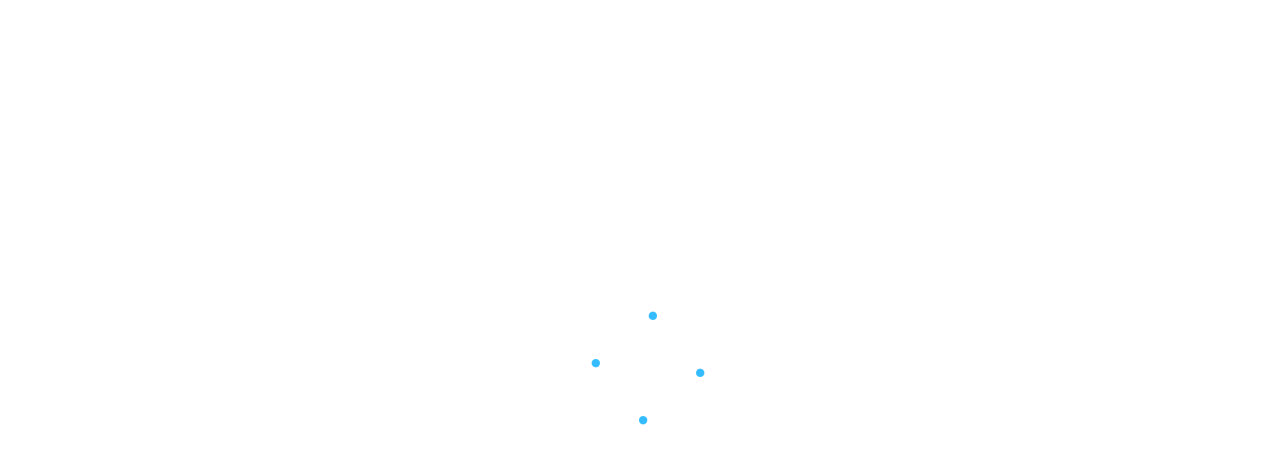

--- FILE ---
content_type: text/css; charset=utf-8
request_url: https://uxfabric.intuitcdn.net/identity-authn-core-ui/23574.874630ec273a5c3d.css
body_size: -44
content:
/*!
 * identity-authn-core-ui
 * Copyright (c) 2025 - Present Intuit Inc. All rights reserved. Unauthorized reproduction is a violation of applicable law. This material contains certain confidential and proprietary information and trade secrets of Intuit Inc.
 */.ius{box-sizing:border-box;margin:auto;max-width:380px}@media (max-width:380px){.ius{max-width:100vw}}
/*# sourceMappingURL=23574.874630ec273a5c3d.css.map*/

--- FILE ---
content_type: application/javascript; charset=utf-8
request_url: https://uxfabric.intuitcdn.net/identity-authn-core-ui/remoteEntry.cd8e11269d3e1fbc.js
body_size: 12210
content:
/*! For license information please see remoteEntry.cd8e11269d3e1fbc.js.LICENSE.txt */
var __appfabric__identity__authn__core__ui;(()=>{var e,a,i,t,c,d,n,r,f,o,u,b,_,s,h,l,y,p,g,m,v,w={47813:(e,a,i)=>{i(83209).o("identity-authn-core-ui",!1,"__appfabric__identity__authn__core__ui",e.id)},83209:(e,a,i)=>{"use strict";function t(e,a,t,c){if(!e||!t)return;let d=new URL(document.currentScript.src).origin;a||(d+=`/${e}`),i.p=`${d}/`;const n={};n[t]=i(c),Object.assign(window,n)}i.d(a,{o:()=>t})},11014:(e,a,i)=>{"use strict";var t={"./identity__authn__core__ui__sign__in__1.0.0":()=>Promise.all([i.e(44241),i.e(90075),i.e(62923),i.e(11456),i.e(34454),i.e(88963),i.e(72950),i.e(72326),i.e(54759),i.e(16689),i.e(26786),i.e(2517),i.e(23751),i.e(3302),i.e(46366),i.e(30133)]).then((()=>()=>i(36067))),"./identity__authn__core__ui__sign__up__1.0.0":()=>Promise.all([i.e(44241),i.e(90075),i.e(82566),i.e(62923),i.e(11456),i.e(72950),i.e(26786),i.e(2517),i.e(23751),i.e(3302),i.e(15192),i.e(46366),i.e(7e4)]).then((()=>()=>i(83916))),"./identity__authn__core__ui__sign__up__sign__in__1.0.0":()=>Promise.all([i.e(44241),i.e(90075),i.e(82566),i.e(62923),i.e(11456),i.e(72950),i.e(26786),i.e(2517),i.e(23751),i.e(3302),i.e(9324),i.e(15192),i.e(89583),i.e(79626)]).then((()=>()=>i(35193))),"./identity__authn__core__ui__sign__in__sign__up__1.0.0":()=>Promise.all([i.e(44241),i.e(90075),i.e(62923),i.e(11456),i.e(34454),i.e(88963),i.e(72950),i.e(72326),i.e(54759),i.e(16689),i.e(26786),i.e(2517),i.e(23751),i.e(3302),i.e(9324),i.e(89583),i.e(49360),i.e(80096)]).then((()=>()=>i(63101))),"./identity__authn__core__ui__sign__in__sign__up__hosted__1.0.0":()=>Promise.all([i.e(44241),i.e(90075),i.e(62923),i.e(58272),i.e(11456),i.e(34454),i.e(88963),i.e(72950),i.e(72326),i.e(54759),i.e(16689),i.e(26786),i.e(2517),i.e(23751),i.e(3302),i.e(92061)]).then((()=>()=>i(72522))),"./identity__authn__core__ui__account__recovery__1.0.0":()=>Promise.all([i.e(44241),i.e(90075),i.e(62923),i.e(11456),i.e(34454),i.e(88963),i.e(72950),i.e(72326),i.e(54759),i.e(16689),i.e(26786),i.e(2517),i.e(23751),i.e(3302),i.e(46366),i.e(75312)]).then((()=>()=>i(36963))),"./identity__authn__core__ui__remediation__green__clearance__1.0.0":()=>Promise.all([i.e(44241),i.e(90075),i.e(82566),i.e(41436),i.e(66870),i.e(62923),i.e(11456),i.e(34454),i.e(88963),i.e(72950),i.e(844),i.e(45390),i.e(72326),i.e(54759),i.e(16689),i.e(26786),i.e(2517),i.e(23751),i.e(3302),i.e(9324),i.e(46395),i.e(88622)]).then((()=>()=>i(43155))),"./identity__authn__core__ui__remediation__orange__clearance__1.0.0":()=>Promise.all([i.e(44241),i.e(90075),i.e(82566),i.e(41436),i.e(66870),i.e(62923),i.e(11456),i.e(34454),i.e(88963),i.e(72950),i.e(844),i.e(45390),i.e(72326),i.e(54759),i.e(16689),i.e(26786),i.e(2517),i.e(23751),i.e(3302),i.e(9324),i.e(46395),i.e(22331)]).then((()=>()=>i(15679))),"./identity__authn__core__ui__remediation__grey__clearance__1.0.0":()=>Promise.all([i.e(44241),i.e(90075),i.e(82566),i.e(41436),i.e(66870),i.e(62923),i.e(11456),i.e(34454),i.e(88963),i.e(72950),i.e(844),i.e(45390),i.e(72326),i.e(54759),i.e(16689),i.e(26786),i.e(2517),i.e(23751),i.e(3302),i.e(9324),i.e(46395),i.e(78082)]).then((()=>()=>i(52620))),"./identity__authn__core__ui__remediation__blue__clearance__1.0.0":()=>Promise.all([i.e(44241),i.e(90075),i.e(82566),i.e(41436),i.e(66870),i.e(62923),i.e(11456),i.e(72950),i.e(844),i.e(45390),i.e(26786),i.e(2517),i.e(23751),i.e(3302),i.e(9324),i.e(46395),i.e(15192),i.e(6224)]).then((()=>()=>i(32240))),"./identity__authn__core__ui__remediation__email__confirmation__1.0.0":()=>Promise.all([i.e(44241),i.e(90075),i.e(41436),i.e(66870),i.e(11456),i.e(34454),i.e(88963),i.e(844),i.e(45390),i.e(62386),i.e(97472),i.e(26786),i.e(2517),i.e(23751),i.e(3302),i.e(9324),i.e(46395),i.e(54909)]).then((()=>()=>i(88909))),"./identity__authn__core__ui__remediation__session__has__verified__email__1.0.0":()=>Promise.all([i.e(44241),i.e(90075),i.e(82566),i.e(41436),i.e(66870),i.e(11456),i.e(34454),i.e(88963),i.e(72950),i.e(844),i.e(45390),i.e(26786),i.e(2517),i.e(23751),i.e(3302),i.e(9324),i.e(53676),i.e(46395),i.e(77534),i.e(33469),i.e(14206)]).then((()=>()=>i(75342))),"./identity__authn__core__ui__remediation__session__has__verified__phone__1.0.0":()=>Promise.all([i.e(44241),i.e(90075),i.e(82566),i.e(41436),i.e(66870),i.e(11456),i.e(34454),i.e(88963),i.e(72950),i.e(844),i.e(45390),i.e(72326),i.e(54759),i.e(62386),i.e(26786),i.e(2517),i.e(23751),i.e(3302),i.e(9324),i.e(53676),i.e(46395),i.e(77534),i.e(43116),i.e(584)]).then((()=>()=>i(70444))),"./identity__authn__core__ui__remediation__verify__phone__now__1.0.0":()=>Promise.all([i.e(44241),i.e(90075),i.e(82566),i.e(41436),i.e(66870),i.e(11456),i.e(34454),i.e(88963),i.e(72950),i.e(844),i.e(45390),i.e(72326),i.e(54759),i.e(62386),i.e(26786),i.e(2517),i.e(23751),i.e(3302),i.e(9324),i.e(53676),i.e(46395),i.e(77534),i.e(43116),i.e(84205)]).then((()=>()=>i(18322))),"./identity__authn__core__ui__remediation__verify__email__now__1.0.0":()=>Promise.all([i.e(44241),i.e(90075),i.e(82566),i.e(41436),i.e(66870),i.e(11456),i.e(34454),i.e(88963),i.e(72950),i.e(844),i.e(45390),i.e(26786),i.e(2517),i.e(23751),i.e(3302),i.e(9324),i.e(46395),i.e(77534),i.e(58274)]).then((()=>()=>i(43318))),"./identity__authn__core__ui__remediation__session__has__recent__authentication__1.0.0":()=>Promise.all([i.e(44241),i.e(90075),i.e(82566),i.e(41436),i.e(66870),i.e(74568),i.e(25482),i.e(11456),i.e(34454),i.e(88963),i.e(72950),i.e(844),i.e(45390),i.e(54759),i.e(62386),i.e(52713),i.e(26786),i.e(2517),i.e(23751),i.e(3302),i.e(9324),i.e(46395),i.e(77534),i.e(60134),i.e(69204),i.e(16437),i.e(92052),i.e(75943)]).then((()=>()=>i(98071))),"./identity__authn__core__ui__remediation__digital__identity__has__password__1.0.0":()=>Promise.all([i.e(44241),i.e(90075),i.e(82566),i.e(41436),i.e(66870),i.e(11456),i.e(34454),i.e(88963),i.e(72950),i.e(844),i.e(45390),i.e(26786),i.e(2517),i.e(23751),i.e(3302),i.e(9324),i.e(53676),i.e(46395),i.e(63447),i.e(98474)]).then((()=>()=>i(34504))),"./identity__authn__core__ui__remediation__digital__identity__has__verified__phone__1.0.0":()=>Promise.all([i.e(44241),i.e(90075),i.e(82566),i.e(41436),i.e(66870),i.e(11456),i.e(34454),i.e(88963),i.e(72950),i.e(844),i.e(45390),i.e(72326),i.e(54759),i.e(62386),i.e(26786),i.e(2517),i.e(23751),i.e(3302),i.e(9324),i.e(53676),i.e(46395),i.e(77534),i.e(43116),i.e(66916)]).then((()=>()=>i(63608))),"./identity__authn__core__ui__remediation__digital__identity__has__phone__1.0.0":()=>Promise.all([i.e(44241),i.e(90075),i.e(82566),i.e(41436),i.e(66870),i.e(11456),i.e(34454),i.e(88963),i.e(72950),i.e(844),i.e(45390),i.e(72326),i.e(54759),i.e(62386),i.e(26786),i.e(2517),i.e(23751),i.e(3302),i.e(9324),i.e(53676),i.e(46395),i.e(77534),i.e(43116),i.e(73970)]).then((()=>()=>i(77484))),"./identity__authn__core__ui__remediation__digital__identity__has__email__1.0.0":()=>Promise.all([i.e(44241),i.e(90075),i.e(82566),i.e(41436),i.e(66870),i.e(11456),i.e(34454),i.e(88963),i.e(72950),i.e(844),i.e(45390),i.e(26786),i.e(2517),i.e(23751),i.e(3302),i.e(9324),i.e(53676),i.e(46395),i.e(67971)]).then((()=>()=>i(50546))),"./identity__authn__core__ui__remediation__digital__identity__has__verified__email__1.0.0":()=>Promise.all([i.e(44241),i.e(90075),i.e(82566),i.e(41436),i.e(66870),i.e(11456),i.e(34454),i.e(88963),i.e(72950),i.e(844),i.e(45390),i.e(26786),i.e(2517),i.e(23751),i.e(3302),i.e(9324),i.e(53676),i.e(46395),i.e(77534),i.e(33469),i.e(53593)]).then((()=>()=>i(66266))),"./identity__authn__core__ui__email__confirmation__hosted__1.0.0":()=>Promise.all([i.e(44241),i.e(90075),i.e(23574),i.e(86031),i.e(11456),i.e(72950),i.e(5295),i.e(26786),i.e(2517),i.e(23751),i.e(3302),i.e(24789),i.e(61994)]).then((()=>()=>i(96640))),"./identity__authn__core__ui__signup__confirmation__hosted__1.0.0":()=>Promise.all([i.e(44241),i.e(90075),i.e(23574),i.e(86031),i.e(11456),i.e(72950),i.e(5295),i.e(26786),i.e(2517),i.e(23751),i.e(3302),i.e(24789),i.e(56684)]).then((()=>()=>i(97007))),"./identity__authn__core__ui__auth__router__hosted__1.0.0":()=>Promise.all([i.e(44241),i.e(90075),i.e(23574),i.e(11456),i.e(26786),i.e(2517),i.e(23751),i.e(3302),i.e(46788)]).then((()=>()=>i(71008))),"./identity__authn__core__ui__remediation__1.0.0":()=>Promise.all([i.e(44241),i.e(90075),i.e(82566),i.e(11456),i.e(72950),i.e(26786),i.e(2517),i.e(23751),i.e(3302),i.e(83969),i.e(46371)]).then((()=>()=>i(8072))),"./identity__authn__core__ui__csr__password__reset__1.0.0":()=>Promise.all([i.e(44241),i.e(90075),i.e(82566),i.e(23574),i.e(74568),i.e(11456),i.e(34454),i.e(88963),i.e(72950),i.e(26786),i.e(2517),i.e(23751),i.e(3302),i.e(24789),i.e(60046),i.e(35394)]).then((()=>()=>i(88791))),"./identity__authn__core__ui__remediation__red__clearance__1.0.0":()=>Promise.all([i.e(44241),i.e(90075),i.e(41436),i.e(66870),i.e(62923),i.e(11456),i.e(34454),i.e(88963),i.e(72950),i.e(844),i.e(45390),i.e(72326),i.e(54759),i.e(16689),i.e(26786),i.e(2517),i.e(23751),i.e(3302),i.e(9324),i.e(46395),i.e(3412)]).then((()=>()=>i(79284)))},c=(e,a)=>(i.R=a,a=i.o(t,e)?t[e]():Promise.resolve().then((()=>{throw new Error('Module "'+e+'" does not exist in container.')})),i.R=void 0,a),d=(e,a)=>{if(i.S){var t="default",c=i.S[t];if(c&&c!==e)throw new Error("Container initialization failed as it has already been initialized with a different share scope");return i.S[t]=e,i.I(t,a)}};i.d(a,{get:()=>c,init:()=>d})}},P={};function C(e){var a=P[e];if(void 0!==a)return a.exports;var i=P[e]={id:e,loaded:!1,exports:{}};return w[e].call(i.exports,i,i.exports,C),i.loaded=!0,i.exports}C.m=w,C.c=P,C.amdO={},e=[],C.O=(a,i,t,c)=>{if(!i){var d=1/0;for(o=0;o<e.length;o++){for(var[i,t,c]=e[o],n=!0,r=0;r<i.length;r++)(!1&c||d>=c)&&Object.keys(C.O).every((e=>C.O[e](i[r])))?i.splice(r--,1):(n=!1,c<d&&(d=c));if(n){e.splice(o--,1);var f=t();void 0!==f&&(a=f)}}return a}c=c||0;for(var o=e.length;o>0&&e[o-1][2]>c;o--)e[o]=e[o-1];e[o]=[i,t,c]},C.F={},C.E=e=>{Object.keys(C.F).map((a=>{C.F[a](e)}))},C.n=e=>{var a=e&&e.__esModule?()=>e.default:()=>e;return C.d(a,{a}),a},i=Object.getPrototypeOf?e=>Object.getPrototypeOf(e):e=>e.__proto__,C.t=function(e,t){if(1&t&&(e=this(e)),8&t)return e;if("object"==typeof e&&e){if(4&t&&e.__esModule)return e;if(16&t&&"function"==typeof e.then)return e}var c=Object.create(null);C.r(c);var d={};a=a||[null,i({}),i([]),i(i)];for(var n=2&t&&e;"object"==typeof n&&!~a.indexOf(n);n=i(n))Object.getOwnPropertyNames(n).forEach((a=>d[a]=()=>e[a]));return d.default=()=>e,C.d(c,d),c},C.d=(e,a)=>{for(var i in a)C.o(a,i)&&!C.o(e,i)&&Object.defineProperty(e,i,{enumerable:!0,get:a[i]})},C.f={},C.e=e=>Promise.all(Object.keys(C.f).reduce(((a,i)=>(C.f[i](e,a),a)),[])),C.u=e=>(({584:"identity-authn-core-ui-remediation-session-has-verified-phone-1_0_0",1308:"identity-authn-core-ui/dynamic-app-group-configuration16",1789:"identity-authn-core-ui/dynamic-app-group-configuration25",1947:"identity-authn-core-ui/UserIdCollectionContainer",2349:"identity-authn-core-ui/ConsentCollectionContainer",2528:"identity-authn-core-ui/dynamic-asset-alias-config14",2750:"identity-authn-core-ui/firstScreenTokensLoaderLazy",3384:"identity-authn-core-ui/dynamic-app-group-configuration27",3412:"identity-authn-core-ui-remediation-red-clearance-1_0_0",3688:"identity-authn-core-ui/SignInFormErrors",5529:"identity-authn-core-ui/PasskeyAuthenticationErrorContainer",6224:"identity-authn-core-ui-remediation-blue-clearance-1_0_0",8139:"identity-authn-core-ui/dynamic-app-group-configuration32",9459:"identity-authn-core-ui/saga/sign-up-collection-orchestrator",9499:"identity-authn-core-ui/dynamic-asset-alias-config3",10310:"identity-authn-core-ui/dynamic-asset-alias-config16",10756:"identity-authn-core-ui/dynamic-asset-alias-config6",13186:"identity-authn-core-ui/dynamic-app-group-configuration13",14206:"identity-authn-core-ui-remediation-session-has-verified-email-1_0_0",14740:"identity-authn-core-ui/PacePasswordCreationContainer",15192:"identity-authn-core-ui/sign-up-launcher-index",16182:"identity-authn-core-ui/saga/sio-sign-in-with-password",16789:"identity-authn-core-ui/dynamic-app-group-configuration17",17867:"identity-authn-core-ui/dynamic-app-group-configuration36",19685:"identity-authn-core-ui/SignInStuckScreen",20608:"identity-authn-core-ui/dynamic-asset-alias-config20",22331:"identity-authn-core-ui-remediation-orange-clearance-1_0_0",22511:"identity-authn-core-ui/inject-sign-in-sign-up-external-scripts",24758:"identity-authn-core-ui/nls-loader-lazy",24789:"identity-authn-core-ui/saga/verifications",25430:"identity-authn-core-ui/PIICollectionContainer",26790:"identity-authn-core-ui/dynamic-app-group-configuration0",26877:"identity-authn-core-ui/AccountCollision",29910:"identity-authn-core-ui/MfaSoftTokenContainer",30133:"identity-authn-core-ui-sign-in-1_0_0",30183:"identity-authn-core-ui/dynamic-app-group-configuration12",30453:"identity-authn-core-ui/dynamic-app-group-configuration8",31806:"identity-authn-core-ui/saga/sign-out",32448:"identity-authn-core-ui/saga/authz",34233:"identity-authn-core-ui/dynamic-app-group-configuration6",35394:"identity-authn-core-ui-csr-password-reset-1_0_0",35602:"identity-authn-core-ui/ProvisionalAccountCta",36980:"identity-authn-core-ui/dynamic-app-group-configuration14",37783:"identity-authn-core-ui/dynamic-app-group-configuration2",37881:"identity-authn-core-ui/dynamic-asset-alias-config10",38096:"identity-authn-core-ui/dynamic-app-group-configuration22",38520:"identity-authn-core-ui/dynamic-app-group-configuration20",38857:"instantiate-tel-input-lib",41497:"identity-authn-core-ui/dynamic-app-group-configuration34",41609:"identity-authn-core-ui/dynamic-asset-alias-config0",42209:"identity-authn-core-ui/saga/login/initialize-verifier-with-credentials-api-v2",42526:"identity-authn-core-ui/dynamic-app-group-configuration4",43712:"identity-authn-core-ui/dynamic-asset-alias-config1",44241:"optimized-src-3b4bfd",46371:"identity-authn-core-ui-remediation-1_0_0",46463:"identity-authn-core-ui/PhoneCollectionContainer",46788:"identity-authn-core-ui-auth-router-hosted-1_0_0",48898:"identity-authn-core-ui/dynamic-asset-alias-config5",49093:"identity-authn-core-ui/ProvisionalAccountLookup",49650:"identity-authn-core-ui/RecaptchaContainer",49980:"identity-authn-core-ui/ProvisionalAccountCollision",50203:"identity-authn-core-ui/dynamic-app-group-configuration21",51475:"identity-authn-core-ui/saga/sign-out-and-reset-all-progress",52222:"identity-authn-core-ui/dynamic-app-group-configuration31",53593:"identity-authn-core-ui-remediation-digital-identity-has-verified-email-1_0_0",53719:"identity-authn-core-ui/dynamic-asset-alias-config9",54646:"identity-authn-core-ui/dynamic-app-group-configuration3",54909:"identity-authn-core-ui-remediation-email-confirmation-1_0_0",54974:"identity-authn-core-ui/saga/capabilities",55509:"identity-authn-core-ui/dynamic-app-group-configuration7",55942:"identity-authn-core-ui/SignUpFormWrapper",55989:"identity-authn-core-ui/dynamic-asset-alias-config4",56313:"identity-authn-core-ui/dynamic-app-group-configuration26",56493:"identity-authn-core-ui/saga/initialize-otp",56684:"identity-authn-core-ui-signup-confirmation-hosted-1_0_0",56749:"identity-authn-core-ui/SignUpCollectionViewer",57461:"identity-authn-core-ui/AbortAccountDeletion",58274:"identity-authn-core-ui-remediation-verify-email-now-1_0_0",59223:"identity-authn-core-ui/saga/fido-authentication-for-passkeys",60451:"identity-authn-core-ui/SignUpStuckScreen",61994:"identity-authn-core-ui-email-confirmation-hosted-1_0_0",62070:"identity-authn-core-ui/dynamic-app-group-configuration28",62386:"intl-tel-input-utils",62728:"identity-authn-core-ui/dynamic-asset-alias-config19",63775:"identity-authn-core-ui/dynamic-asset-alias-config18",63847:"identity-authn-core-ui/ProvisionalAccountCollisionModal",63932:"identity-authn-core-ui/dynamic-asset-alias-config13",64214:"identity-authn-core-ui/dynamic-app-group-configuration30",64804:"identity-authn-core-ui/dynamic-asset-alias-config15",64834:"identity-authn-core-ui/account-selector-wrapper",66091:"identity-authn-core-ui/dynamic-app-group-configuration23",66491:"identity-authn-core-ui/dynamic-asset-alias-config2",66672:"identity-authn-core-ui/dynamic-asset-alias-config11",66916:"identity-authn-core-ui-remediation-digital-identity-has-verified-phone-1_0_0",67376:"identity-authn-core-ui/dynamic-app-group-configuration24",67718:"identity-authn-core-ui/window-global-api-setup",67971:"identity-authn-core-ui-remediation-digital-identity-has-email-1_0_0",68460:"identity-authn-core-ui/saga/login/submit-challenge-answer",68647:"identity-authn-core-ui/LegalPasswordResetContainer",69335:"identity-authn-core-ui/dynamic-app-group-configuration19",7e4:"identity-authn-core-ui-sign-up-1_0_0",72365:"identity-authn-core-ui/SignUpPostCreateViewer",73259:"identity-authn-core-ui/dynamic-app-group-configuration35",73773:"identity-authn-core-ui/post-auth-orchestration-saga",73970:"identity-authn-core-ui-remediation-digital-identity-has-phone-1_0_0",74281:"identity-authn-core-ui/SioIdentityReviewOrchestrator-13750a94",75312:"identity-authn-core-ui-account-recovery-1_0_0",75943:"identity-authn-core-ui-remediation-session-has-recent-authentication-1_0_0",77082:"identity-authn-core-ui/SeamlessNotification",77651:"identity-authn-core-ui/EmailCollectionContainer",78082:"identity-authn-core-ui-remediation-grey-clearance-1_0_0",79626:"identity-authn-core-ui-sign-up-sign-in-1_0_0",80096:"identity-authn-core-ui-sign-in-sign-up-1_0_0",81603:"identity-authn-core-ui/sign-in-launcher-index",82165:"identity-authn-core-ui/dynamic-app-group-configuration18",82566:"optimized-src-e132a7",82853:"identity-authn-core-ui/dynamic-asset-alias-config7",82954:"identity-authn-core-ui/dynamic-app-group-configuration5",84205:"identity-authn-core-ui-remediation-verify-phone-now-1_0_0",84215:"identity-authn-core-ui/dynamic-asset-alias-config17",84750:"identity-authn-core-ui/PartnerAuthPasswordCreationContainer",87557:"identity-authn-core-ui/saga/sio-sign-in-with-consent",88622:"identity-authn-core-ui-remediation-green-clearance-1_0_0",89137:"identity-authn-core-ui/dynamic-app-group-configuration33",90075:"optimized-deps-3b4bfd",91689:"identity-authn-core-ui/dynamic-asset-alias-config12",92014:"identity-authn-core-ui/dynamic-app-group-configuration29",92061:"identity-authn-core-ui-sign-in-sign-up-hosted-1_0_0",92376:"identity-authn-core-ui/post-auth-viewer",93571:"identity-authn-core-ui/saga/service-provider-sso",93751:"identity-authn-core-ui/dynamic-asset-alias-config8",93857:"identity-authn-core-ui/dynamic-app-group-configuration11",93864:"identity-authn-core-ui/dynamic-app-group-configuration15",94294:"identity-authn-core-ui/saga/sio-vsic-sign-in-with-password",94357:"identity-authn-core-ui/dynamic-app-group-configuration10",94463:"identity-authn-core-ui/SioIdentityReviewOrchestrator-b8687542",94792:"identity-authn-core-ui/dynamic-asset-alias-config21",94830:"identity-authn-core-ui/GenericStuckScreen",96184:"identity-authn-core-ui/dynamic-app-group-configuration1",96849:"identity-authn-core-ui/MfaOrchestratorContainer",98474:"identity-authn-core-ui-remediation-digital-identity-has-password-1_0_0",99480:"identity-authn-core-ui/SSOConfirmationContainer"}[e]||e)+"."+{194:"5cb0ad12994e73ef",310:"40382f5c5d06f546",584:"cd34a3fa5777b678",690:"1a272f757b54332b",844:"ed11628a343404fb",889:"393f12148c50e437",910:"7849efa8002ed40c",931:"57760677eea7a671",1248:"f475774b387422fa",1308:"c88b6386b4cb147d",1789:"72599d90c3589ca9",1947:"c37227ceffe262ff",2112:"2ace50eb3468df3d",2349:"73511c63b83d9bc0",2514:"0fc5e9dcd1732b1a",2517:"8c798d4521b90b53",2528:"851380ebf4d61f48",2659:"5194ee911a1ed9b5",2750:"1139d44021f70479",3302:"bc6032f406b42939",3384:"a17713d0af2f7ea8",3412:"0695141314dd8052",3688:"440673804982c500",4396:"15330099bee071c0",4462:"7b44ba531b1476bb",4703:"32c111238beeda17",4747:"f6c8916ed1b92824",5275:"3983cda707e99987",5284:"8226fb69201c20ab",5295:"6f94dc0a326e7625",5309:"028a0e71bb1c168f",5426:"ca8e0c12e70cce76",5512:"8a34700b38c95333",5529:"46cfae196e7f60fe",6103:"a66ad4494b919237",6224:"3c909b517bd09f85",6345:"8b34ce3b34b30edf",6958:"f5642eb1b0961201",7014:"f5b93b72877a7d15",7406:"d4181a48d23acda7",7509:"a6f52b4a5f6832c2",7642:"64fd5dc353f67f0d",7719:"e3d0df4996a0da3e",7854:"59f5d9a475802e97",7990:"83439d20d3195f84",8138:"fd610886f4909bee",8139:"18e5a92af5ef8105",8193:"506bb254a69aca95",8416:"0c742412299dcc7a",8897:"e46709d48f2972f7",9255:"2dcf864173a56e58",9267:"7b390065d50be2a0",9324:"1b160f60a0d04da1",9459:"50222a8ef4bad6fb",9499:"f346b2af7ec64be3",9522:"af0400d4eed602d9",9702:"cacbe471bc196192",9905:"b7738edc3b9f12a7",10310:"78ba504d9b4a1c7d",10384:"530ff4d5916926bc",10388:"d9fa4492b9e11e9a",10756:"9e74829a0f03fb9b",10848:"02e34816908caf30",11104:"ebffb493568e4623",11302:"fa121c34c43b1e9d",11456:"99f71f1c7d291ac7",11703:"4b4273bb2b592ff2",11750:"09d9b639ede0ec48",12074:"4820bbf1c4b326d2",12193:"b162d63da7cea202",12953:"048084fd29edebec",13186:"066cc7a1d3d5352e",13427:"115d92c8c601b250",13805:"571853d188d8696c",13868:"5078954ee900db97",14206:"4516421fa58c5043",14385:"c6eb894f01d651ee",14643:"8a1eb2457721dc1b",14706:"c780fc1f6e97ceea",14740:"112df92d080d0be8",15028:"ab0d090f48b6d311",15055:"79edbc1d30f84ea7",15117:"c8e30610ec34eaf6",15128:"5c739643d9be7440",15141:"f4048b4ea59ac03f",15192:"84f98adce69c3bb0",15774:"ff7bbc3ce197fa56",16064:"9088ea078a0e2257",16182:"552194ecd9215e8d",16435:"2a7eb8befcbfd83c",16437:"64523d2d7fed3074",16689:"1adf64409a495a5d",16789:"3248202ec954a50b",17625:"e98e94efea37d6c6",17867:"0f1295767863e484",18671:"5ffac311e87d6474",18786:"fbd9d2506f35a117",18827:"e1a4871e09f74b4b",19058:"4eb2500867930a85",19290:"cbc5aef34f29fb50",19685:"5b30988dce2d5bdb",19715:"65f16b815607bc86",2e4:"24ba7af820d5e3bb",20539:"666b1752464dff93",20608:"151dd1008f388148",20704:"73f77f047fb3e564",21125:"414f47b6949700b6",21329:"847dc2ca1bfac082",21402:"c797753da7a72b19",21946:"4dbdc0e5ed24cee4",22195:"fc893cb596125e20",22224:"70396e30348191f0",22331:"e1c85ba7566ac627",22346:"3161965daf30bf33",22511:"99785fee103baf71",22563:"07cfb1927f55e9bc",23071:"6c21a3ffa4eb3ddb",23148:"cab6053c1e8eea97",23463:"5486f9a969741ec7",23574:"a2a20b5defb412f7",23751:"9f9a6be3e9e7bc22",23766:"e5f0d8ed6e7664d0",24098:"fabe0e9d1668192f",24123:"cb1bfd58e5d2a048",24257:"f661bc800a214839",24483:"2dce3fc56d104cb2",24644:"ef340db80fcd5b1e",24747:"866dbb9ec17349f3",24758:"19cd0187421686af",24769:"35d1395218e706be",24789:"ad6a8b25a3f4efcd",25430:"ad3702b31fcadb39",25482:"daec94e177b35e5a",25717:"23c4a6720e2be973",25937:"99738bf4fa2199b1",26027:"647a8f0d02a8b69e",26212:"9e5c0298a2f9014d",26462:"6dd62e59e801368e",26786:"df49e2683f309fcf",26790:"4c712131acf84122",26851:"94885d0f32b2a2c9",26877:"2c55358063066e49",27009:"ac5060b067f36087",27350:"b8d9a5c4567df0ca",27490:"84be906ebcc29e91",27782:"19e544e7c0bb2795",28160:"ba689c525230aaed",28513:"7b9d19514d1ba693",28570:"e8e1b82dc0d7ebaa",29743:"daebff353b00e3cc",29910:"e6dcded592aacebb",29919:"2c2c37c6e61afa6c",29921:"e488181500273b94",30003:"39fe1432f25270b3",30133:"d8d0c0b3c8355b42",30173:"9754abebd6bfa043",30183:"e680ed74c8508ba8",30240:"2a99e5d73e1a2499",30286:"62068d37a453cb03",30453:"0d66f39c49cf311d",30570:"f4d56f9dcf8f0f06",30585:"a8b08decaa52c480",30702:"8a6570ea75735e94",30742:"675b5b6f187409a9",30874:"11164c1610b90037",31084:"d0327f19a5386aa9",31272:"1d35d374b2a1eecc",31301:"25e650bae044f32c",31472:"ef47f36430b1f22c",31806:"4a052213d0213bae",32051:"e14d4a68c122074b",32168:"e4cc85f19054340c",32334:"629b2642eac2ec06",32448:"f61026b2ff3c7140",32507:"e2b5837a9fc41d24",33011:"9d6b44c335a26e89",33041:"3923c60894d2ae2e",33390:"ff3700f87f4ee9c0",33469:"0adb23db4632c358",34233:"90b8d46d4749fdb9",34454:"22ab5af2f3c2be10",34882:"68c43afa59f7cdaf",35019:"035a3d6212f00d39",35244:"d5a4eff1b789ce71",35246:"3771071a6efc0ca4",35374:"65535b74e37608e4",35394:"34ea7587bae8c99b",35602:"194797d323a00930",36334:"953367fcb237945c",36920:"0f9e875a7bfd715b",36980:"9c0a67014c429691",37428:"93c8624b35a6dc33",37434:"b6dc4d9067b176e5",37485:"a602f70c45788c1d",37510:"ba2871eb2cf8ff0d",37774:"ab8c4605386c3bf7",37779:"87e826e4e68bf712",37783:"e9736ff0e1e68224",37822:"004c54fe069cbf10",37881:"5c26e4afa0fb12a3",38096:"22b095b9bb490ec0",38180:"17efcd7ba20d773f",38207:"e092ccad71be4122",38449:"8314bf2723ff1fbb",38466:"12d5098f200ff880",38520:"ded63613a00f4515",38677:"0d24370112ea0878",38857:"6d074ac8715d8f10",38995:"dbba26b18dd425be",39413:"14859d949f1f6f03",39795:"dd5d3991915c15de",39816:"61b7dca3f0836938",40558:"e9a8f199e461a4a2",40560:"4690f16b0f500a6b",40759:"37adcfac8a1fe14c",41111:"0817324dfd971bb6",41167:"a4e8c43f3b6d00d2",41356:"7549ad988753882c",41436:"cc24484432ebfec7",41497:"e42b903da8b3962e",41609:"6ec5a2921936c027",41880:"a80f0d4826217ea9",42209:"e9901c37952a0d62",42526:"d6d869bc20afd2a4",42551:"6977087ac753cc17",42891:"c3a1d62375a81e07",43050:"065faa6d611f3294",43116:"c12f48814c491611",43149:"70c14b59d69b8d04",43169:"fea31a18f9836129",43197:"27b0bbe29c78a67f",43712:"51bd06ff1c785b1c",43775:"d6524ccb2dfeea12",43839:"623611e8d459ab84",43910:"1b8f84fa6aaf2969",44212:"a480402dbb90877f",44241:"5268540646f94b3a",44391:"a5a73ee13b79a18d",44810:"2cbd9c33ada96414",45032:"36d16aba76e9fc8c",45042:"759726092f7da5da",45390:"4208d6a4d0b8612c",45491:"33db2be46d6a19af",45686:"eb2ebf69f8c81e9b",45916:"3a72b9be4338020d",45935:"baa14f6a4513a35e",46209:"2f79bfefd85d55ad",46366:"f488a528b59291db",46371:"0ea4566e67a2313d",46395:"52c31acf1477de93",46431:"b182fd9e4f827e7f",46463:"1fa6fe30471116e8",46511:"338fc4eff1bf8814",46673:"2b9ad263595fa45a",46788:"d4e3db9202ed2038",47004:"9342845b587ce6cd",47304:"80a0cdfa4652d1b0",47423:"b9e94d94daae5c47",47899:"9ec269500d4f791d",48456:"52b3f72ed5b0edc1",48475:"cc97f93dafa9be6d",48898:"9421ecef0bcf8249",49093:"0031820d60797885",49139:"d2e21df70428a510",49167:"8a4706e64013a2af",49252:"ffc2ad9679be13fa",49360:"b3077f26f04745a6",49650:"5e257586b45a06d9",49697:"0af524c2d496d7ff",49774:"7d958bfaa5428bf4",49843:"4a49e8bace315963",49858:"76b5602a06a57717",49931:"c20bad89329b9229",49980:"1f1d4f6564d6c19f",50203:"fac70ef2ca18ae9a",50388:"2781e8ee834ce4d1",50540:"4f9bd965c30d2d27",50558:"dae00acdab00ff4a",50842:"ffd94dc6ead07ab7",51475:"db27343b74217506",51760:"b918422a1942683b",52222:"af42cec014095187",52249:"15d313a15ee477b8",52265:"984a44bdc77f89a4",52308:"b3f9595ddaa6d782",52614:"426675379c486a26",52713:"ea679814b9f8fcec",52879:"19ee208d33149326",52934:"5e5d1a568dff0226",53220:"19a77f80096a8a9c",53238:"82b93e123f365fad",53593:"9019d7cd356b621d",53676:"348c8e555696e9f4",53706:"9e8bc113e9b8ea53",53710:"6e55576ec9ff460a",53719:"c700004ca4e736a3",54646:"2455ba79a3c94cff",54759:"61f25327d916a35c",54909:"fb3ac1f03b4cd300",54974:"46f8e034722d4b50",55249:"00b815548f61502c",55509:"a0e6cc15fb088a19",55535:"5e549df7916d6778",55942:"42a3cb532d5c64f6",55989:"973314fc32b2ea5d",56313:"c0e5e8434f373f13",56493:"3e8b51bc4931a495",56606:"c6c279f834a76b1c",56664:"72370995a6e03074",56684:"8e34ff5490b591e1",56749:"dbf28d121f77e480",57083:"3faa3086ead14f3d",57461:"6def93fa1600f0e7",57463:"0d8ffa2258a1d1d1",57718:"d9eae39b1e9384bb",57780:"0a3085bf3692f76b",58156:"d780c71e5dd41d32",58272:"401f20e25362b8b9",58274:"46d9160175daf6a3",59223:"3b6ba3addf205601",59280:"a3a6ae7aca8670ee",59304:"4a22e521173fbd70",59459:"8d7214a16e5bc028",59594:"f3e8e78d4f9552b1",59617:"4f5dd3ce092d824e",59810:"c582ca539271c2ea",60046:"3a9cc479240bafe8",60083:"b4fd528abf6e4b58",60134:"fe47f05b1ea5f6be",60451:"3b68ae994835644a",60700:"3514c155c44b8e8e",60847:"13f08e099c7e4959",61445:"7ad008dfa4050ebc",61644:"e2190c66b1002aad",61872:"867004d567116330",61994:"768aa23f1b71035f",62070:"34d5dca524ad55c7",62190:"4b559dd63892ffe8",62298:"fb43e9a07e73cbc2",62386:"74aba8d062c49996",62724:"dcf74ec293cecf83",62728:"e3ec6225f5793fd4",62875:"98d36478984cf301",62923:"0af14f730b8997ae",62957:"18829ff6ce0fe22c",63047:"c1e1c506ac8e0299",63156:"edf151da1bb21bd7",63172:"1811a01cb316e98c",63447:"0244dc1da517cf06",63589:"7bf992667e3772a5",63775:"b857ee69eb8d5367",63847:"ca9dfd0ddb1bdd21",63932:"8c78158e0168ec04",64214:"109207830819dc15",64228:"c02e9829480b21c6",64783:"faa7d00f6f381c74",64804:"c42770e3894eff25",64834:"507a41e49876e22b",64894:"0f5e71c20a159606",66091:"c4b0fbb888fab4ec",66301:"562d29ab39ffd90b",66491:"868076f00aab40c7",66669:"3ed53f9279d3f57e",66672:"5910aa13de24c5aa",66676:"e0d5448d8d6426f1",66723:"99ab9dd135d743ef",66870:"af9c0a4b822715ca",66916:"75927d9c37ca35b1",67043:"a8ddbb9535ddea3e",67294:"223daa1fdc020754",67320:"3a23a44673109fd9",67342:"a1f7c11d263a6d71",67376:"2a347c376c025880",67590:"65d9d88d75dae8a0",67630:"4520cfb185f4d6b9",67718:"14609775f6a3d894",67971:"9a5d928e9a6a9c96",67983:"ed08169c1cf4ac84",68263:"fff16140a489c771",68460:"b3d080ee3319514f",68647:"f440aa39a114d066",69204:"def738b5fa7c298f",69280:"c9454f2b6f98de78",69335:"88832cd635163fa7",69825:"41ff0fb0b5874cdd",7e4:"69731e915db29f26",70174:"7beb74652c7e19c0",70620:"64fab4eb6457e7a4",70688:"57e18fb6b8650d1b",71417:"141eb249e0b54ce7",71435:"66895b3badeff26e",72100:"bdfba973544cacee",72272:"62ef17b16f03713d",72326:"f0383d14b81f95d9",72365:"c72f1c5fa3f8dc38",72395:"3454ade4ee889a1f",72429:"962fb314135300de",72713:"f1c7ca52ec660eb2",72761:"bd7b8a2cabed07ca",72950:"e2eba185f76b959a",73259:"ca2c158b6069b39a",73438:"c004351464400370",73773:"af128478eae2474c",73935:"a830ac98b1f99888",73970:"6dc9fe0829566df6",74021:"4c46d175a1c4e556",74281:"534881389d5f0ee2",74568:"0bff98028b6dce52",74674:"9e0ee3f8c9ddf066",75239:"412ce2651ec65e85",75312:"6c747bfd96a5cd4a",75645:"4876b9c8ae22439f",75943:"4212c0759ea56386",76300:"05b4f48279dda259",76813:"a4279ce9d886bce0",76837:"3998b56f34dd894c",76972:"2b8b788d362da855",76987:"78c1986f8ce3275e",77032:"1e0f0a5cc5c3d406",77082:"7ac39bdf6a0bc89e",77259:"c8cd47135135b986",77397:"e10af4a6d6e93798",77534:"bd06b1bc273cbb76",77543:"a4d8a2c2beb3436b",77651:"167e6a90ab0282a0",77686:"1f7edba16f9debb9",78082:"b5145a95ad661487",78791:"bada11f147606281",79068:"c6d9801338843030",79465:"97cd791f81a0da41",79552:"f9e534bb96196c0e",79626:"1be827e219c853da",80015:"fb8346d7244250d3",80096:"f8c446562ef14e72",80127:"14400cd43ccba0d5",80819:"45b7d4cad8060f9b",81131:"6be925829d5828ee",81603:"5e8af35dad8588f8",81858:"96fb4dfef6d54b2f",82098:"98296d686fd512e3",82165:"4a06cdcf3c0ef55c",82524:"0c7e6847843d1816",82566:"5a20ed015016b3cf",82581:"2aa6f05403a7a70a",82806:"85a8ba1bb4c39aa3",82853:"96f5f1667e360fac",82954:"22ea56bbf8348af1",83039:"46913288c9acbd79",83049:"5e8a94bf2ec3c50b",83398:"e5a9fc3135acf327",83702:"e7db640685d5a569",83927:"e89e6a03adc8463e",83969:"0de3b7c34e7b9b9d",84006:"e9b035af198348ff",84205:"7c8f44aa946d8cfa",84215:"4bd801225eb3331d",84416:"f1ae5f6803f64269",84479:"09eb776a68e10347",84750:"2ff013a4975d1f16",84860:"6357163885d5d1c0",85450:"104e5a7522f57b59",85893:"a88a1984688cbb24",86031:"8a481fa7c3e872a6",87133:"5bc640da2d522f19",87163:"e88a72aca8ac3aa8",87557:"88d2f82be9427221",87706:"890b45fcb616f889",87870:"3e1ae2ea6ce71a69",88004:"374d857b28588ec4",88060:"c34586ca6e65e58f",88118:"e647ed19f320e61e",88218:"9d365d7061ed1a1c",88247:"9252c8f435392e18",88441:"0a25ebbc63ed12c7",88517:"a09ea750edb74322",88544:"e2243c69a2c4dfe9",88622:"17033c31fdfdd875",88648:"f77185c407025c8e",88963:"53e21b7d251c0ab7",89113:"e9f90a24cc2a77ae",89137:"9e4bbb5af1fe7059",89342:"192bd1a4e2a48918",89346:"b30184edc2174f07",89583:"7824697314f2935e",90075:"bf5eba042dc6112e",90085:"1fac33bdd96229d4",90144:"05a88641d6ffdc8d",90747:"8fb85919b7eff284",90907:"261bcff0fff5ee1a",91118:"2d90693388458d2d",91689:"ff5b42614813650d",92014:"e34a090623d28c35",92052:"6b3a21264ac59097",92061:"99f3299ef369e7dd",92228:"96c147dee6250649",92376:"9daadf1bf616d9cd",92503:"d36a8b9939352712",92519:"070a46a1f085e38a",92707:"38bb519df552c4b5",92831:"54624229c321d853",92958:"84312365e794328d",93283:"69d5344c9a11bf5d",93375:"a91b7466dd78789b",93571:"c9bb04c5753281ca",93636:"fa17c68e1b22e51c",93751:"6868f6d0c2ef0007",93857:"7fe1440d9e8932d7",93864:"6c7496683f71e63f",93948:"db10cf91e7b66dea",94056:"18947563b7d6fc1c",94098:"9b1267b1bde88ac7",94101:"de7466d516fc6440",94161:"ae5bd77ab6ec209e",94294:"767ed57c46423d8a",94357:"48f3277897fa79d2",94400:"2d0019b6b818084e",94463:"4ed5f197286e04df",94792:"9f52868f11166321",94830:"520cd2cfe523c143",94940:"ff4ed559abef4c50",95880:"9eb31487ffead105",96e3:"bbac0f6a5420863f",96184:"53c916156f3fdb0d",96235:"e331b3756900c686",96272:"65bdc309f6ea725b",96370:"30455cb72da3456e",96849:"b09194ee330c51e6",96968:"34fb084293f4b9ec",97219:"79c01cf04b6b4ad2",97472:"5cd6d12875f3c7d1",97475:"e968862fc28b7708",97601:"aa9349d7c81694b2",97657:"2b95ba84e547c8c9",97971:"931ea2639ac34720",98040:"ca9cce293c132131",98115:"6e10e7730af26ba9",98393:"1c75985cc18eb79e",98474:"c539035b47d4c8f4",98609:"d7b369427abe2885",98985:"dbbb90a502e504e8",99027:"ea287b0718187c47",99084:"def29b302beca4c5",99224:"82072218fffdbdde",99422:"29015de051ee6fd8",99480:"c78e1cbd3d4661d6",99593:"14003cbb73c5edb6",99658:"338be878e808fd6c"}[e]+".js"),C.miniCssF=e=>(90075===e?"optimized-deps-3b4bfd":e)+"."+{23574:"874630ec273a5c3d",25482:"d60bf217cab8c942",41436:"00c7398289d74e9b",50388:"1fb1fecf601b9737",58272:"4767f43b8301d9e9",62923:"b8eb3900b7750ea4",66870:"53133355767c3579",74568:"b3c3aa1b8f9a0b88",80819:"907743e8acd2c0cb",86031:"fada7b823df7b4b1",90075:"895e6bda1fdb619c",98393:"6d89961f99a1c5c1"}[e]+".css",C.g=function(){if("object"==typeof globalThis)return globalThis;try{return this||new Function("return this")()}catch(e){if("object"==typeof window)return window}}(),C.hmd=e=>((e=Object.create(e)).children||(e.children=[]),Object.defineProperty(e,"exports",{enumerable:!0,set:()=>{throw new Error("ES Modules may not assign module.exports or exports.*, Use ESM export syntax, instead: "+e.id)}}),e),C.o=(e,a)=>Object.prototype.hasOwnProperty.call(e,a),t={},c="identity-authn-core-ui:",C.l=(e,a,i,d)=>{if(t[e])t[e].push(a);else{var n,r;if(void 0!==i)for(var f=document.getElementsByTagName("script"),o=0;o<f.length;o++){var u=f[o];if(u.getAttribute("src")==e||u.getAttribute("data-webpack")==c+i){n=u;break}}n||(r=!0,(n=document.createElement("script")).charset="utf-8",n.timeout=360,C.nc&&n.setAttribute("nonce",C.nc),n.setAttribute("data-webpack",c+i),n.src=e,0!==n.src.indexOf(window.location.origin+"/")&&(n.crossOrigin="anonymous")),t[e]=[a];var b=(a,i)=>{n.onerror=n.onload=null,clearTimeout(_);var c=t[e];if(delete t[e],n.parentNode&&n.parentNode.removeChild(n),c&&c.forEach((e=>e(i))),a)return a(i)},_=setTimeout(b.bind(null,void 0,{type:"timeout",target:n}),36e4);n.onerror=b.bind(null,n.onerror),n.onload=b.bind(null,n.onload),r&&document.head.appendChild(n)}},C.r=e=>{"undefined"!=typeof Symbol&&Symbol.toStringTag&&Object.defineProperty(e,Symbol.toStringTag,{value:"Module"}),Object.defineProperty(e,"__esModule",{value:!0})},(()=>{C.S={};var e={},a={};C.I=(i,t)=>{t||(t=[]);var c=a[i];if(c||(c=a[i]={}),!(t.indexOf(c)>=0)){if(t.push(c),e[i])return e[i];C.o(C.S,i)||(C.S[i]={});var d=C.S[i],n="identity-authn-core-ui",r=(e,a,i,t)=>{var c=d[e]=d[e]||{},r=c[a];(!r||!r.loaded&&(!t!=!r.eager?t:n>r.from))&&(c[a]={get:i,from:n,eager:!!t})},f=[];if("default"===i)r("@design-systems/theme","4.6.1",(()=>Promise.all([C.e(60700),C.e(26786),C.e(2517)]).then((()=>()=>C(60700))))),r("react-dom","18.3.1",(()=>Promise.all([C.e(73935),C.e(26786)]).then((()=>()=>C(73935))))),r("react/jsx-runtime","18.3.1",(()=>Promise.all([C.e(26786),C.e(85893)]).then((()=>()=>C(85893))))),r("react","18.3.1",(()=>C.e(67294).then((()=>()=>C(67294)))));return f.length?e[i]=Promise.all(f).then((()=>e[i]=1)):e[i]=1}}})(),C.p="",(()=>{if(void 0!==C){var e=C.u,a=C.l,i=C.e,t={},c={},d={};C.l=function(e,i,t,d){c.hasOwnProperty(d)&&c[d];var n=e;return a(n,i,t,d)},C.u=function(a){return e(a)+(t.hasOwnProperty(a)?"?"+t[a]:"")},C.e=function(a){return i(a).catch((function(i){var n=c.hasOwnProperty(a)?c[a]:3;if(n<1&&!1==!!d[a]){var r=e(a);throw i.message="Loading chunk "+a+" failed after 3 retries.\n("+r+")",i.request=r,i}return new Promise((function(e){var i=3-n+1;setTimeout((function(){var d="cache-bust=true"+("&retry-attempt="+i);t[a]=d,c[a]=n-1,e(C.e(a))}),3e3)}))}))}}})(),d=e=>{var a=e=>e.split(".").map((e=>+e==e?+e:e)),i=/^([^-+]+)?(?:-([^+]+))?(?:\+(.+))?$/.exec(e),t=i[1]?a(i[1]):[];return i[2]&&(t.length++,t.push.apply(t,a(i[2]))),i[3]&&(t.push([]),t.push.apply(t,a(i[3]))),t},n=(e,a)=>{e=d(e),a=d(a);for(var i=0;;){if(i>=e.length)return i<a.length&&"u"!=(typeof a[i])[0];var t=e[i],c=(typeof t)[0];if(i>=a.length)return"u"==c;var n=a[i],r=(typeof n)[0];if(c!=r)return"o"==c&&"n"==r||"s"==r||"u"==c;if("o"!=c&&"u"!=c&&t!=n)return t<n;i++}},r=e=>{var a=e[0],i="";if(1===e.length)return"*";if(a+.5){i+=0==a?">=":-1==a?"<":1==a?"^":2==a?"~":a>0?"=":"!=";for(var t=1,c=1;c<e.length;c++)t--,i+="u"==(typeof(n=e[c]))[0]?"-":(t>0?".":"")+(t=2,n);return i}var d=[];for(c=1;c<e.length;c++){var n=e[c];d.push(0===n?"not("+f()+")":1===n?"("+f()+" || "+f()+")":2===n?d.pop()+" "+d.pop():r(n))}return f();function f(){return d.pop().replace(/^\((.+)\)$/,"$1")}},f=(e,a)=>{if(0 in e){a=d(a);var i=e[0],t=i<0;t&&(i=-i-1);for(var c=0,n=1,r=!0;;n++,c++){var o,u,b=n<e.length?(typeof e[n])[0]:"";if(c>=a.length||"o"==(u=(typeof(o=a[c]))[0]))return!r||("u"==b?n>i&&!t:""==b!=t);if("u"==u){if(!r||"u"!=b)return!1}else if(r)if(b==u)if(n<=i){if(o!=e[n])return!1}else{if(t?o>e[n]:o<e[n])return!1;o!=e[n]&&(r=!1)}else if("s"!=b&&"n"!=b){if(t||n<=i)return!1;r=!1,n--}else{if(n<=i||u<b!=t)return!1;r=!1}else"s"!=b&&"n"!=b&&(r=!1,n--)}}var _=[],s=_.pop.bind(_);for(c=1;c<e.length;c++){var h=e[c];_.push(1==h?s()|s():2==h?s()&s():h?f(h,a):!s())}return!!s()},o=(e,a)=>{var i=e[a];return Object.keys(i).reduce(((e,a)=>!e||!i[e].loaded&&n(e,a)?a:e),0)},u=(e,a,i,t)=>"Unsatisfied version "+i+" from "+(i&&e[a][i].from)+" of shared singleton module "+a+" (required "+r(t)+")",b=(e,a,i,t)=>{var c=o(e,i);return f(t,c)||_(u(e,i,c,t)),s(e[i][c])},_=e=>{"undefined"!=typeof console&&console.warn&&console.warn(e)},s=e=>(e.loaded=1,e.get()),h=(e=>function(a,i,t,c){var d=C.I(a);return d&&d.then?d.then(e.bind(e,a,C.S[a],i,t,c)):e(a,C.S[a],i,t,c)})(((e,a,i,t,c)=>a&&C.o(a,i)?b(a,0,i,t):c())),l={},y={26786:()=>h("default","react",[4,18,3,1],(()=>C.e(67294).then((()=>()=>C(67294))))),2517:()=>h("default","react-dom",[4,18,3,1],(()=>C.e(73935).then((()=>()=>C(73935))))),45798:()=>h("default","react/jsx-runtime",[4,18,3,1],(()=>C.e(85893).then((()=>()=>C(85893))))),92686:()=>h("default","@design-systems/theme",[4,4,6,1],(()=>C.e(60700).then((()=>()=>C(60700)))))},p={2517:[2517],3302:[45798,92686],26786:[26786]},C.f.consumes=(e,a)=>{C.o(p,e)&&p[e].forEach((e=>{if(C.o(l,e))return a.push(l[e]);var i=a=>{l[e]=0,C.m[e]=i=>{delete C.c[e],i.exports=a()}},t=a=>{delete l[e],C.m[e]=i=>{throw delete C.c[e],a}};try{var c=y[e]();c.then?a.push(l[e]=c.then(i).catch(t)):i(c)}catch(d){t(d)}}))},g=e=>new Promise(((a,i)=>{var t=C.miniCssF(e),c=C.p+t;if(((e,a)=>{for(var i=document.getElementsByTagName("link"),t=0;t<i.length;t++){var c=(n=i[t]).getAttribute("data-href")||n.getAttribute("href");if("stylesheet"===n.rel&&(c===e||c===a))return n}var d=document.getElementsByTagName("style");for(t=0;t<d.length;t++){var n;if((c=(n=d[t]).getAttribute("data-href"))===e||c===a)return n}})(t,c))return a();((e,a,i,t)=>{var c=document.createElement("link");c.rel="stylesheet",c.type="text/css",c.onerror=c.onload=d=>{if(c.onerror=c.onload=null,"load"===d.type)i();else{var n=d&&("load"===d.type?"missing":d.type),r=d&&d.target&&d.target.href||a,f=new Error("Loading CSS chunk "+e+" failed.\n("+r+")");f.code="CSS_CHUNK_LOAD_FAILED",f.type=n,f.request=r,c.parentNode.removeChild(c),t(f)}},c.href=a,0!==c.href.indexOf(window.location.origin+"/")&&(c.crossOrigin="anonymous"),document.head.appendChild(c)})(e,c,a,i)})),m={5345:0,22109:0},C.f.miniCss=(e,a)=>{m[e]?a.push(m[e]):0!==m[e]&&{23574:1,25482:1,41436:1,50388:1,58272:1,62923:1,66870:1,74568:1,80819:1,86031:1,90075:1,98393:1}[e]&&a.push(m[e]=g(e).then((()=>{m[e]=0}),(a=>{throw delete m[e],a})))},(()=>{var e={5345:0,22109:0,52880:0};C.f.j=(a,i)=>{var t=C.o(e,a)?e[a]:void 0;if(0!==t)if(t)i.push(t[2]);else if(/^(2(3574|517|5482|6786)|5(0388|2880|8272)|3302|41436|62923|66870|74568|80819|86031|98393)$/.test(a))e[a]=0;else{var c=new Promise(((i,c)=>t=e[a]=[i,c]));i.push(t[2]=c);var d=C.p+C.u(a),n=new Error;C.l(d,(i=>{if(C.o(e,a)&&(0!==(t=e[a])&&(e[a]=void 0),t)){var c=i&&("load"===i.type?"missing":i.type),d=i&&i.target&&i.target.src;n.message="Loading chunk "+a+" failed.\n("+c+": "+d+")",n.name="ChunkLoadError",n.type=c,n.request=d,t[1](n)}}),"chunk-"+a,a)}},C.F.j=a=>{if(!(C.o(e,a)&&void 0!==e[a]||/^(2(3574|517|5482|6786)|5(0388|2880|8272)|3302|41436|62923|66870|74568|80819|86031|98393)$/.test(a))){e[a]=null;var i=document.createElement("link");i.crossOrigin="anonymous",C.nc&&i.setAttribute("nonce",C.nc),i.rel="prefetch",i.as="script",i.href=C.p+C.u(a),document.head.appendChild(i)}},C.O.j=a=>0===e[a];var a=(a,i)=>{var t,c,[d,n,r]=i,f=0;if(d.some((a=>0!==e[a]))){for(t in n)C.o(n,t)&&(C.m[t]=n[t]);if(r)var o=r(C)}for(a&&a(i);f<d.length;f++)c=d[f],C.o(e,c)&&e[c]&&e[c][0](),e[c]=0;return C.O(o)},i=self.webpackChunkidentity_authn_core_ui=self.webpackChunkidentity_authn_core_ui||[];i.forEach(a.bind(null,0)),i.push=a.bind(null,i.push.bind(i))})(),v={56749:[50388,70174],74281:[50388,70174],92376:[50388,70174]},C.f.prefetch=(e,a)=>Promise.all(a).then((()=>{var a=v[e];Array.isArray(a)&&a.map(C.E)})),C.O(void 0,[52880],(()=>C(47813)));var O=C.O(void 0,[52880],(()=>C(11014)));O=C.O(O),__appfabric__identity__authn__core__ui=O})();
//# sourceMappingURL=remoteEntry.cd8e11269d3e1fbc.js.map

--- FILE ---
content_type: application/javascript; charset=utf-8
request_url: https://uxfabric.intuitcdn.net/identity-authn-core-ui/optimized-deps-3b4bfd.bf5eba042dc6112e.js
body_size: 71123
content:
/*! For license information please see optimized-deps-3b4bfd.bf5eba042dc6112e.js.LICENSE.txt */
(self.webpackChunkidentity_authn_core_ui=self.webpackChunkidentity_authn_core_ui||[]).push([[90075],{62478:()=>{},71884:()=>{},59942:()=>{},6179:()=>{},90684:()=>{},98140:()=>{},89801:()=>{},16458:()=>{},91394:()=>{},43e3:()=>{},95098:()=>{},14898:()=>{},65390:()=>{},89527:()=>{},79018:(e,t,r)=>{"use strict";r.d(t,{Z:()=>l});var n=r(26786),o=r.n(n),i=r(45697),a=r.n(i);function s(e){return e&&e.sandbox&&e.sandbox.logger||null}const c=class extends o().Component{constructor(e){super(e),this._loggedErrors=new Set}static initialize(e){}static uninitialize(){}componentDidCatch(e,t){if(!this._loggedErrors.has[String(e)]){this._loggedErrors.add(String(e));const r=s(this.props),n=`Fatal widget rendering error: ${e}. Consider creating a fallback UI using an error boundary. To learn more, see https://reactjs.org/docs/error-boundaries.html`,o=t&&t.componentStack;r&&"function"==typeof r.logException?r.logException(n,e,{component_stack:o}):console.error(n,{error:e,componentStack:o}),this.err(e)}}err(e){var t;e instanceof Error||(t=(t=e)||"An unknown error occurred",e=new Error(t)),this.invokePropsCallback("onError",e)}ready(e){this.invokePropsCallback("onReady",e)}firstDisplay(e){this.invokePropsCallback("onFirstDisplay",e)}waitStart(e){this.invokePropsCallback("onWaitStart",e)}waitFinish(e){this.invokePropsCallback("onWaitFinish",e)}done(e){this.invokePropsCallback("onDone",e)}cancel(e){this.invokePropsCallback("onCancel",e)}invokePropsCallback(e,t){const r=this.props[e];let n;if(!r||"function"!=typeof r)return n;try{n=r(t)}catch(o){const t=s(this.props),r=`An error occurred invoking consumer callback: ${e}. Error: ${o.message}`;t&&"function"==typeof t.error?t.error(r):console.error(r)}return n}getTrackingContext(){return{}}};c.isImplementedBy=e=>{const t=Object.getPrototypeOf(e);return!!(t.err&&t.ready&&t.waitStart&&t.waitFinish&&t.done&&t.cancel&&t.invokePropsCallback)},c.propTypes={consumerId:a().string,onError:a().func,onReady:a().func,onFirstDisplay:a().func,onWaitStart:a().func,onWaitFinish:a().func,onDone:a().func,onCancel:a().func};const l=c},20222:(e,t,r)=>{"use strict";r.d(t,{CJI:()=>F,Cdc:()=>f,Fc0:()=>j,GTk:()=>T,HEZ:()=>A,I8b:()=>O,IgE:()=>c,Lq7:()=>g,LsD:()=>h,MCw:()=>l,NZU:()=>_,QwW:()=>a,R1t:()=>R,RIT:()=>m,Rrd:()=>M,Slr:()=>D,TZ7:()=>y,XdH:()=>s,ZsC:()=>S,_Ec:()=>i,_ME:()=>u,_Qn:()=>d,caK:()=>C,diB:()=>L,diJ:()=>B,fOv:()=>x,hYj:()=>N,k8g:()=>E,kX3:()=>I,o75:()=>v,shF:()=>k,vu$:()=>P,x8P:()=>w,yGk:()=>p,z6E:()=>b});var n=r(26786),o=r.n(n);const i={xsmall:String("16px"),small:String("20px"),medium:String("24px"),large:String("28px"),xlarge:String("32px"),xxlarge:String("36px")},a=Symbol("Icon");function s(e){const{size:t}=e,r=t?t.replace("-",""):void 0,n=r?i[r]:i.medium,a=r?i[r]:i.medium;return o().createElement("svg",{xmlns:"http://www.w3.org/2000/svg",fill:"none",viewBox:"0 0 24 24",color:"currentColor",width:n,height:a,focusable:"false","aria-hidden":"true",...e},o().createElement("path",{fill:"currentColor",d:"M19.02 11.028 7.435 11.01l5.371-5.355a1 1 0 0 0-1.412-1.416L4.312 11.3a1 1 0 0 0 0 1.414L11.37 19.8a1 1 0 1 0 1.416-1.412L7.429 13.01l11.587.018a1 1 0 1 0 0-2z"}))}function c(e){const{size:t}=e,r=t?t.replace("-",""):void 0,n=r?i[r]:i.medium,a=r?i[r]:i.medium;return o().createElement("svg",{xmlns:"http://www.w3.org/2000/svg",fill:"none",viewBox:"0 0 24 24",color:"currentColor",width:n,height:a,focusable:"false","aria-hidden":"true",...e},o().createElement("path",{fill:"currentColor",d:"M14.563 22.093a6.95 6.95 0 0 1-4.949-2.05l-5.657-5.657a7.01 7.01 0 0 1 0-9.9l1.994-1.993a2 2 0 0 1 3.041.25l2.358 3.3a1.994 1.994 0 0 1-.213 2.578l-.816.815a1 1 0 0 0 0 1.414l2.828 2.829a1.024 1.024 0 0 0 1.414 0l.816-.815a1.99 1.99 0 0 1 2.577-.213l3.3 2.356a2 2 0 0 1 .252 3.043l-1.993 1.993a6.96 6.96 0 0 1-4.952 2.05M7.365 3.908 5.371 5.9a5.006 5.006 0 0 0 0 7.07l5.657 5.658a5 5 0 0 0 7.072 0l1.993-1.994-3.3-2.357-.815.815a3.075 3.075 0 0 1-4.243 0l-2.828-2.83a3 3 0 0 1 0-4.242l.816-.815z"}))}function l(e){const{size:t}=e,r=t?t.replace("-",""):void 0,n=r?i[r]:i.medium,a=r?i[r]:i.medium;return o().createElement("svg",{xmlns:"http://www.w3.org/2000/svg",fill:"none",viewBox:"0 0 24 24",color:"currentColor",width:n,height:a,focusable:"false","aria-hidden":"true",...e},o().createElement("path",{fill:"currentColor",d:"M19.071 7.05a1 1 0 0 0-1.414 0l-7.778 7.778-3.536-3.535a1 1 0 0 0-1.414 1.414l4.243 4.243a1 1 0 0 0 1.414 0l8.485-8.486a1 1 0 0 0 0-1.414"}))}function u(e){const{size:t}=e,r=t?t.replace("-",""):void 0,n=r?i[r]:i.medium,a=r?i[r]:i.medium;return o().createElement("svg",{xmlns:"http://www.w3.org/2000/svg",fill:"none",viewBox:"0 0 24 24",color:"currentColor",width:n,height:a,focusable:"false","aria-hidden":"true",...e},o().createElement("path",{fill:"currentColor",d:"M12.014 16.018a1 1 0 0 1-.708-.294L5.314 9.715A1.001 1.001 0 0 1 6.73 8.3l5.286 5.3 5.3-5.285a1 1 0 0 1 1.413 1.416l-6.009 5.995a1 1 0 0 1-.706.292"}))}function d(e){const{size:t}=e,r=t?t.replace("-",""):void 0,n=r?i[r]:i.medium,a=r?i[r]:i.medium;return o().createElement("svg",{xmlns:"http://www.w3.org/2000/svg",fill:"none",viewBox:"0 0 24 24",color:"currentColor",width:n,height:a,focusable:"false","aria-hidden":"true",...e},o().createElement("path",{fill:"currentColor",d:"M9.009 19.013a1 1 0 0 1-.709-1.708l5.3-5.285-5.281-5.3a1 1 0 1 1 1.416-1.413l5.991 6.01a1 1 0 0 1 0 1.413l-6.011 5.991a1 1 0 0 1-.706.292"}))}function f(e){const{size:t}=e,r=t?t.replace("-",""):void 0,n=r?i[r]:i.medium,a=r?i[r]:i.medium;return o().createElement("svg",{xmlns:"http://www.w3.org/2000/svg",fill:"none",viewBox:"0 0 20 20",color:"currentColor",width:n,height:a,focusable:"false","aria-hidden":"true",...e},o().createElement("circle",{cx:10.005,cy:10.005,r:8.335,fill:"currentColor"}))}function p(e){const{size:t}=e,r=t?t.replace("-",""):void 0,n=r?i[r]:i.medium,a=r?i[r]:i.medium;return o().createElement("svg",{xmlns:"http://www.w3.org/2000/svg",fill:"none",viewBox:"0 0 24 24",color:"currentColor",width:n,height:a,focusable:"false","aria-hidden":"true",...e},o().createElement("path",{fill:"currentColor",d:"M12.015 2H12a10 10 0 0 0-.016 20H12a10 10 0 1 0 .014-20m5.633 15.666A7.95 7.95 0 0 1 12 20h-.012A8 8 0 0 1 12 4h.01a8 8 0 0 1 5.637 13.666"}),o().createElement("path",{fill:"currentColor",d:"m14.475 9.172-3.536 3.535-1.414-1.414a1 1 0 0 0-1.414 1.414l2.121 2.121a1 1 0 0 0 1.414 0l4.243-4.242a1 1 0 0 0-1.414-1.414"}))}function h(e){const{size:t}=e,r=t?t.replace("-",""):void 0,n=r?i[r]:i.medium,a=r?i[r]:i.medium;return o().createElement("svg",{xmlns:"http://www.w3.org/2000/svg",fill:"none",viewBox:"0 0 24 24",color:"currentColor",width:n,height:a,focusable:"false","aria-hidden":"true",...e},o().createElement("circle",{cx:12,cy:12,r:10,fill:"#E3E5E8"}),o().createElement("path",{fill:"currentColor",d:"m15.889 10.586-4.243 4.242a1 1 0 0 1-1.414 0l-2.121-2.121a1 1 0 0 1 1.414-1.414l1.414 1.414 3.536-3.535a1 1 0 0 1 1.414 1.414"}))}function b(e){const{size:t}=e,r=t?t.replace("-",""):void 0,n=r?i[r]:i.medium,a=r?i[r]:i.medium;return o().createElement("svg",{xmlns:"http://www.w3.org/2000/svg",fill:"none",viewBox:"0 0 24 24",color:"currentColor",width:n,height:a,focusable:"false","aria-hidden":"true",...e},o().createElement("path",{fill:"currentColor",d:"M21.923 13.19c.006-.054.019-.108.024-.163q.05-.49.052-.986v-.051q0-.5-.049-.987c-.006-.061-.019-.12-.026-.18-.032-.275-.07-.548-.124-.817 0-.02-.01-.038-.014-.057a9.98 9.98 0 0 0-7.63-7.71c-.047-.01-.092-.024-.139-.034a7 7 0 0 0-.68-.1c-.107-.015-.211-.037-.318-.048-.173-.017-.349-.018-.524-.027-.16-.008-.318-.025-.48-.025H12c-.244 0-.483.019-.722.036-.091.007-.185.006-.276.014-.112.012-.221.034-.333.049a9.975 9.975 0 0 0-8.462 7.87v.005a10 10 0 0 0-.133.86c0 .047-.015.09-.02.137A10 10 0 0 0 2.05 13c.005.053.017.105.023.158.032.282.071.563.127.84l.008.034a10 10 0 0 0 7.761 7.763c.285.059.575.1.867.134.044 0 .087.015.131.02q.5.051 1.014.053H12q.51 0 1.012-.051c.037 0 .072-.012.109-.017a9.99 9.99 0 0 0 8.664-7.875l.008-.034c.057-.276.097-.554.13-.834M11.988 20q-.407 0-.812-.043c-.03 0-.059-.01-.089-.013a8.02 8.02 0 0 1-6.92-6.318L4.16 13.6a7 7 0 0 1-.1-.678c0-.04-.013-.08-.017-.12a8 8 0 0 1 0-1.62c0-.036.012-.07.016-.106.027-.233.06-.465.107-.692v-.012a8.02 8.02 0 0 1 6.126-6.18c.036-.008.071-.02.107-.027.177-.036.359-.058.541-.083.086-.011.17-.03.257-.038.12-.012.243-.011.364-.018.147-.012.292-.026.439-.026h.012c.153 0 .3.014.456.023.115.006.232.006.346.018.093.009.184.028.276.04.175.025.351.046.523.082.043.008.084.022.127.032a8.02 8.02 0 0 1 6.086 6.15c0 .02.01.039.014.059.043.213.073.43.1.649 0 .05.016.1.021.148q.038.387.039.785v.049q0 .4-.041.785c0 .042-.014.083-.019.125a10 10 0 0 1-.1.672l-.006.027a8.02 8.02 0 0 1-6.933 6.3c-.029 0-.057.01-.086.013A8 8 0 0 1 12 20z"}),o().createElement("path",{fill:"currentColor",d:"M15 13.005a1 1 0 0 0 0-2L9 11a1 1 0 0 0 0 2l6 .009z"}))}function v(e){const{size:t}=e,r=t?t.replace("-",""):void 0,n=r?i[r]:i.medium,a=r?i[r]:i.medium;return o().createElement("svg",{xmlns:"http://www.w3.org/2000/svg",fill:"none",viewBox:"0 0 24 24",color:"currentColor",width:n,height:a,focusable:"false","aria-hidden":"true",...e},o().createElement("path",{fill:"currentColor",d:"M12 14a1 1 0 0 1-1-1l.008-5a1 1 0 0 1 1-1 1 1 0 0 1 1 1L13 13a1 1 0 0 1-1 1M11.994 17a1 1 0 1 0 0-2 1 1 0 0 0 0 2"}),o().createElement("path",{fill:"currentColor",d:"M12 22h-.015A10 10 0 0 1 12 2h.015A10 10 0 0 1 12 22m0-18a8 8 0 1 0-.012 16H12a8.01 8.01 0 0 0 8-7.988A8 8 0 0 0 12.012 4z"}))}function m(e){const{size:t}=e,r=t?t.replace("-",""):void 0,n=r?i[r]:i.medium,a=r?i[r]:i.medium;return o().createElement("svg",{xmlns:"http://www.w3.org/2000/svg",fill:"none",viewBox:"0 0 24 24",color:"currentColor",width:n,height:a,focusable:"false","aria-hidden":"true",...e},o().createElement("circle",{cx:12,cy:12,r:10,fill:"#E3E5E8"}),o().createElement("path",{fill:"currentColor",fillRule:"evenodd",d:"M12 15a1 1 0 1 0 0 2 1 1 0 0 0 0-2m0-8a1 1 0 0 0-1 1v5l.007.117A1 1 0 0 0 13 13V8l-.007-.117A1 1 0 0 0 12 7",clipRule:"evenodd"}))}function y(e){const{size:t}=e,r=t?t.replace("-",""):void 0,n=r?i[r]:i.medium,a=r?i[r]:i.medium;return o().createElement("svg",{xmlns:"http://www.w3.org/2000/svg",fill:"none",viewBox:"0 0 24 24",color:"currentColor",width:n,height:a,focusable:"false","aria-hidden":"true",...e},o().createElement("circle",{cx:12,cy:12,r:10,fill:"#E3E5E8"}),o().createElement("path",{fill:"currentColor",d:"M11 12a1 1 0 0 1 1.993-.117L13 12v3a1 1 0 0 1-1.993.117L11 15zm0-3a1 1 0 1 1 2 0 1 1 0 0 1-2 0"}))}function g(e){const{size:t}=e,r=t?t.replace("-",""):void 0,n=r?i[r]:i.medium,a=r?i[r]:i.medium;return o().createElement("svg",{xmlns:"http://www.w3.org/2000/svg",fill:"none",viewBox:"0 0 24 24",color:"currentColor",width:n,height:a,focusable:"false","aria-hidden":"true",...e},o().createElement("path",{fill:"currentColor",d:"M14.832 9.176a1 1 0 0 0-1.414 0L12 10.586l-1.41-1.417a1 1 0 1 0-1.416 1.412L10.586 12 9.17 13.41a1 1 0 1 0 1.412 1.416L12 13.414l1.41 1.416a1 1 0 1 0 1.416-1.412L13.414 12l1.416-1.41a1 1 0 0 0 .002-1.414"}),o().createElement("path",{fill:"currentColor",d:"M19.082 4.94A9.93 9.93 0 0 0 12.016 2H12a10 10 0 0 0-.016 20H12a10 10 0 0 0 7.082-17.06m-1.434 12.725A7.94 7.94 0 0 1 12 20h-.013A8 8 0 1 1 12 4h.012a8 8 0 0 1 5.636 13.665"}))}function w(e){const{size:t}=e,r=t?t.replace("-",""):void 0,n=r?i[r]:i.medium,a=r?i[r]:i.medium;return o().createElement("svg",{xmlns:"http://www.w3.org/2000/svg",fill:"none",viewBox:"0 0 24 24",color:"currentColor",width:n,height:a,focusable:"false","aria-hidden":"true",...e},o().createElement("path",{fill:"currentColor",d:"m13.432 11.984 5.3-5.285a1 1 0 1 0-1.412-1.416l-5.3 5.285-5.285-5.3A1 1 0 1 0 5.319 6.68l5.285 5.3L5.3 17.265a1 1 0 1 0 1.412 1.416l5.3-5.285L17.3 18.7a1 1 0 1 0 1.416-1.412z"}))}function x(e){const{size:t}=e,r=t?t.replace("-",""):void 0,n=r?i[r]:i.medium,a=r?i[r]:i.medium;return o().createElement("svg",{xmlns:"http://www.w3.org/2000/svg",fill:"none",viewBox:"0 0 24 24",color:"currentColor",width:n,height:a,focusable:"false","aria-hidden":"true",...e},o().createElement("path",{fill:"currentColor",d:"M12 22a1 1 0 0 1-.857-.485L9.033 18H6.57A4.54 4.54 0 0 1 2 13.5v-7A4.54 4.54 0 0 1 6.57 2h10.86A4.54 4.54 0 0 1 22 6.5v7a4.54 4.54 0 0 1-4.57 4.5h-2.463l-2.11 3.515A1 1 0 0 1 12 22M6.57 4A2.54 2.54 0 0 0 4 6.5v7A2.54 2.54 0 0 0 6.57 16H9.6a1 1 0 0 1 .857.485L12 19.057l1.543-2.572A1 1 0 0 1 14.4 16h3.03A2.54 2.54 0 0 0 20 13.5v-7A2.54 2.54 0 0 0 17.43 4z"}),o().createElement("path",{fill:"currentColor",d:"M8 11a1 1 0 1 0 0-2 1 1 0 0 0 0 2M12 11a1 1 0 1 0 0-2 1 1 0 0 0 0 2M16 11a1 1 0 1 0 0-2 1 1 0 0 0 0 2"}))}function O(e){const{size:t}=e,r=t?t.replace("-",""):void 0,n=r?i[r]:i.medium,a=r?i[r]:i.medium;return o().createElement("svg",{xmlns:"http://www.w3.org/2000/svg",fill:"none",viewBox:"0 0 24 24",color:"currentColor",width:n,height:a,focusable:"false","aria-hidden":"true",...e},o().createElement("path",{fill:"currentColor",d:"M20.912 4.527 19.5 3.111a2.98 2.98 0 0 0-2.12-.88 2.98 2.98 0 0 0-2.118.873L3.927 14.401a1 1 0 0 0-.227.374c-.01.03-.026.056-.034.085L2.24 20.52a1 1 0 0 0 1.211 1.215L9.11 20.33c.033-.008.062-.026.094-.037a1 1 0 0 0 .367-.223l11.331-11.3a3 3 0 0 0 .01-4.243M5.171 17.067l1.662 1.666.081.08-2.328.579zm3.7.878-1.412-1.416-1.412-1.418 8.5-8.472 1.412 1.416 1.412 1.416zM19.494 7.353l-.709.706-1.412-1.416-1.412-1.417.708-.706a1 1 0 0 1 1.412.003L19.5 5.94a1 1 0 0 1-.006 1.414"}))}function T(e){const{size:t}=e,r=t?t.replace("-",""):void 0,n=r?i[r]:i.medium,a=r?i[r]:i.medium;return o().createElement("svg",{xmlns:"http://www.w3.org/2000/svg",fill:"none",viewBox:"0 0 24 24",color:"currentColor",width:n,height:a,focusable:"false","aria-hidden":"true",...e},o().createElement("path",{fill:"currentColor",d:"M19 4H5a3 3 0 0 0-3 3v10a3 3 0 0 0 3 3h14a3 3 0 0 0 3-3V7a3 3 0 0 0-3-3M5 6h14a1 1 0 0 1 1 1v1.279l-7.684 2.562a1 1 0 0 1-.632 0L4 8.279V7a1 1 0 0 1 1-1m14 12H5a1 1 0 0 1-1-1v-6.613l7.051 2.351a3.02 3.02 0 0 0 1.9 0L20 10.387V17a1 1 0 0 1-1 1"}))}function S(e){const{size:t}=e,r=t?t.replace("-",""):void 0,n=r?i[r]:i.medium,a=r?i[r]:i.medium;return o().createElement("svg",{xmlns:"http://www.w3.org/2000/svg",fill:"none",viewBox:"0 0 20 20",color:"currentColor",width:n,height:a,focusable:"false","aria-hidden":"true",...e},o().createElement("path",{fill:"currentColor",fillRule:"evenodd",d:"M10.003 12.503a.833.833 0 1 0 0 1.667.833.833 0 0 0 0-1.667m0-6.666a.833.833 0 0 0-.833.833v4.167l.006.097a.834.834 0 0 0 1.66-.097V6.67l-.005-.097a.834.834 0 0 0-.828-.736",clipRule:"evenodd"}))}function C(e){const{size:t}=e,r=t?t.replace("-",""):void 0,n=r?i[r]:i.medium,a=r?i[r]:i.medium;return o().createElement("svg",{xmlns:"http://www.w3.org/2000/svg",fill:"none",viewBox:"0 0 24 24",color:"currentColor",width:n,height:a,focusable:"false","aria-hidden":"true",...e},o().createElement("path",{fill:"currentColor",d:"M12 17c-1.1 0-2.1-.2-3.1-.5l1-1c.6.4 1.3.6 2 .6 2.2 0 4-1.8 4-4 0-.7-.2-1.4-.6-2l1.5-1.5c1.3.9 2.4 2.1 3 3.6C18.7 15 15.6 17 12 17m-2-5c0-1.1.9-2 2-2 .2 0 .3 0 .5.1l-2.4 2.4c-.1-.1-.1-.3-.1-.5m4 0c0 1.1-.9 2-2 2-.2 0-.4 0-.5-.1l2.5-2.5zm-9.9 0C5.3 9 8.4 7 12 7c1.1 0 2.1.2 3 .5l-1 1c-.6-.3-1.3-.5-2-.5-2.2 0-4 1.8-4 4 0 .7.2 1.4.6 2L7 15.6c-1.3-.9-2.3-2.1-2.9-3.6m17.8-.3C21.3 9.8 20 8.2 18.4 7l2.3-2.3c.4-.4.4-1 0-1.4s-1-.4-1.4 0L16.6 6c-1.4-.6-2.9-1-4.6-1-4.6 0-8.6 2.7-9.9 6.7-.1.2-.1.4 0 .7.6 1.9 1.9 3.5 3.5 4.6l-2.3 2.3c-.4.4-.4 1 0 1.4.2.2.4.3.7.3s.5-.1.7-.3L7.4 18c1.4.6 3 1 4.6 1 4.6 0 8.6-2.7 9.9-6.7.1-.1.1-.4 0-.6"}))}function E(e){const{size:t}=e,r=t?t.replace("-",""):void 0,n=r?i[r]:i.medium,a=r?i[r]:i.medium;return o().createElement("svg",{xmlns:"http://www.w3.org/2000/svg",fill:"none",viewBox:"0 0 20 20",color:"currentColor",width:n,height:a,focusable:"false","aria-hidden":"true",...e},o().createElement("path",{fill:"currentColor",d:"M10.005 7.504a.834.834 0 1 0 0-1.667.834.834 0 0 0 0 1.667"}),o().createElement("path",{fill:"currentColor",fillRule:"evenodd",d:"M8.338 13.339c0-.46.373-.834.834-.834h1.666a.834.834 0 0 1 0 1.667H9.173a.834.834 0 0 1-.834-.833",clipRule:"evenodd"}),o().createElement("path",{fill:"currentColor",fillRule:"evenodd",d:"M8.338 9.171c0-.46.373-.833.834-.833h.833a.834.834 0 0 1 .833.835l-.008 4.168a.834.834 0 0 1-1.667-.004l.007-3.332a.833.833 0 0 1-.832-.834",clipRule:"evenodd"}))}function k(e){const{size:t}=e,r=t?t.replace("-",""):void 0,n=r?i[r]:i.medium,a=r?i[r]:i.medium;return o().createElement("svg",{xmlns:"http://www.w3.org/2000/svg",fill:"none",viewBox:"0 0 24 24",color:"currentColor",width:n,height:a,focusable:"false","aria-hidden":"true",...e},o().createElement("path",{fill:"currentColor",d:"M20 4a3 3 0 0 1 3 3v10a3 3 0 0 1-3 3H4a3 3 0 0 1-3-3V7a3 3 0 0 1 3-3zM8.335 9.042c-.502 0-.983.2-1.34.557a1.88 1.88 0 0 0-.546 1.133l-.009.158v1.44c0 .674.361 1.297.947 1.632a1 1 0 0 1 .496.75l.007.118v.39a1 1 0 0 1-.883.993l-.117.007a1.89 1.89 0 0 0-1.884 1.742L5.004 18h6.661l-.002-.042a1.9 1.9 0 0 0-1.739-1.732l-.147-.006a1 1 0 0 1-.99-.884l-.007-.116v-.39a1 1 0 0 1 .497-.864c.15-.087.289-.192.392-.289a1.9 1.9 0 0 0 .544-1.18l.007-.167V10.9a1.87 1.87 0 0 0-.548-1.303 1.9 1.9 0 0 0-1.337-.555M20 6H4a1 1 0 0 0-1 1v10q.001.197.07.37a3.9 3.9 0 0 1 1.966-2.68l.148-.077-.05-.067a3.9 3.9 0 0 1-.688-1.997l-.006-.219v-1.455a3.88 3.88 0 0 1 1.142-2.692 3.89 3.89 0 0 1 5.505 0 3.87 3.87 0 0 1 1.124 2.472l.009.235v1.438a3.9 3.9 0 0 1-.69 2.219l-.05.068.153.078a3.9 3.9 0 0 1 2.031 3.217l.003.09H20a1 1 0 0 0 .993-.883L21 17V7a1 1 0 0 0-1-1m-1 8a1 1 0 0 1 .117 1.993L19 16h-4a1 1 0 0 1-.117-1.993L15 14zm0-3a1 1 0 0 1 .117 1.993L19 13h-4a1 1 0 0 1-.117-1.993L15 11zm0-3a1 1 0 0 1 .117 1.993L19 10h-4a1 1 0 0 1-.117-1.993L15 8z"}))}function P(e){const{size:t}=e,r=t?t.replace("-",""):void 0,n=r?i[r]:i.medium,a=r?i[r]:i.medium;return o().createElement("svg",{xmlns:"http://www.w3.org/2000/svg",fill:"none",viewBox:"0 0 24 24",color:"currentColor",width:n,height:a,focusable:"false","aria-hidden":"true",...e},o().createElement("path",{fill:"currentColor",d:"M12 4.818a1 1 0 0 0 1-1V2a1 1 0 0 0-2 0v1.818a1 1 0 0 0 1 1M6.921 6.922a1 1 0 0 0 0-1.414L5.636 4.222a1 1 0 0 0-1.414 1.414l1.285 1.286a1 1 0 0 0 1.414 0M3.818 11H2a1 1 0 0 0 0 2h1.818a1 1 0 0 0 0-2M22 11h-1.818a1 1 0 0 0 0 2H22a1 1 0 0 0 0-2M19.778 4.222a1 1 0 0 0-1.414 0l-1.285 1.286a1 1 0 1 0 1.414 1.414l1.285-1.286a1 1 0 0 0 0-1.414"}),o().createElement("path",{fill:"currentColor",d:"M12 5.546a6.451 6.451 0 0 0-4.035 11.487.8.8 0 0 1 .308.63v2.519A2.82 2.82 0 0 0 11.091 23h1.818a2.82 2.82 0 0 0 2.818-2.818v-2.52a.8.8 0 0 1 .308-.63A6.451 6.451 0 0 0 12 5.547M12.909 21h-1.818a.82.82 0 0 1-.818-.818V18.8h3.454v1.382a.82.82 0 0 1-.818.818m1.877-5.53a2.8 2.8 0 0 0-.9 1.33H13v-1.828a2.82 2.82 0 0 0 1.818-2.627 1 1 0 1 0-2 0 .818.818 0 0 1-1.636 0 1 1 0 1 0-2 0A2.815 2.815 0 0 0 11 14.972V16.8h-.881a2.8 2.8 0 0 0-.9-1.33 4.455 4.455 0 1 1 5.572 0z"}))}function A(e){const{size:t}=e,r=t?t.replace("-",""):void 0,n=r?i[r]:i.medium,a=r?i[r]:i.medium;return o().createElement("svg",{xmlns:"http://www.w3.org/2000/svg",fill:"none",viewBox:"0 0 24 24",color:"currentColor",width:n,height:a,focusable:"false","aria-hidden":"true",...e},o().createElement("path",{fill:"currentColor",d:"M17 10V7a5 5 0 0 0-5-5 5.006 5.006 0 0 0-5 5v3a3 3 0 0 0-3 3v6a3 3 0 0 0 3 3h10a3 3 0 0 0 3-3v-6a3 3 0 0 0-3-3M9 7a3 3 0 0 1 3-3 3 3 0 0 1 3 3v3H9zm9 12a1 1 0 0 1-1 1H7a1 1 0 0 1-1-1v-6a1 1 0 0 1 1-1h10a1 1 0 0 1 1 1z"}),o().createElement("path",{fill:"currentColor",d:"M12 13a1.994 1.994 0 0 0-1 3.722V18a1 1 0 1 0 2 0v-1.282A1.994 1.994 0 0 0 12 13"}))}function j(e){const{size:t}=e,r=t?t.replace("-",""):void 0,n=r?i[r]:i.medium,a=r?i[r]:i.medium;return o().createElement("svg",{xmlns:"http://www.w3.org/2000/svg",fill:"none",viewBox:"0 0 24 24",color:"currentColor",width:n,height:a,focusable:"false","aria-hidden":"true",...e},o().createElement("path",{fill:"currentColor",d:"M17 22H7a2 2 0 0 1-2-2v-3a5.01 5.01 0 0 1 3.258-4.688A5 5 0 0 1 7 9V7a5 5 0 1 1 10 0v2a5 5 0 0 1-1.255 3.314A5.01 5.01 0 0 1 19 17v3a2 2 0 0 1-2 2M12 4a2.994 2.994 0 0 0-3 3v2a3 3 0 0 0 1.5 2.593 1 1 0 0 1 .5.867V13a1 1 0 0 1-1 1 3 3 0 0 0-3 3v3h10v-3a3 3 0 0 0-3-3 1 1 0 0 1-1-1v-.54a1 1 0 0 1 .507-.87q.345-.202.63-.481A3 3 0 0 0 15 9V7a2.994 2.994 0 0 0-3-3"}))}function I(e){const{size:t}=e,r=t?t.replace("-",""):void 0,n=r?i[r]:i.medium,a=r?i[r]:i.medium;return o().createElement("svg",{xmlns:"http://www.w3.org/2000/svg",fill:"none",viewBox:"0 0 24 24",color:"currentColor",width:n,height:a,focusable:"false","aria-hidden":"true",...e},o().createElement("path",{fill:"currentColor",d:"M13.745 12.314A5 5 0 0 0 15 9V7A5 5 0 0 0 5 7v2a5 5 0 0 0 1.259 3.313A5.01 5.01 0 0 0 3 17v3a2 2 0 0 0 2 2h10a2 2 0 0 0 2-2v-3a5.01 5.01 0 0 0-3.255-4.686M15 20H5v-3a3 3 0 0 1 3-3 1 1 0 0 0 1-1v-.54a1 1 0 0 0-.5-.867A3 3 0 0 1 7 9V7a3 3 0 1 1 6 0v2a3 3 0 0 1-.863 2.108q-.284.28-.63.482a1 1 0 0 0-.507.87V13a1 1 0 0 0 1 1 3 3 0 0 1 3 3z"}),o().createElement("path",{fill:"currentColor",d:"M21 11h-1v-1a1 1 0 0 0-2 0v1h-1a1 1 0 0 0 0 2h1v1a1 1 0 0 0 2 0v-1h1a1 1 0 0 0 0-2"}))}function R(e){const{size:t}=e,r=t?t.replace("-",""):void 0,n=r?i[r]:i.medium,a=r?i[r]:i.medium;return o().createElement("svg",{xmlns:"http://www.w3.org/2000/svg",fill:"none",viewBox:"0 0 24 24",color:"currentColor",width:n,height:a,focusable:"false","aria-hidden":"true",...e},o().createElement("path",{fill:"currentColor",d:"M16 14.97a1 1 0 0 0 1-1v-1.993a.93.93 0 0 1 .917-.92l.651-.005-.354.357a1 1 0 1 0 1.422 1.406l2.059-2.08c.187-.19.291-.445.291-.711 0-.014-.008-.026-.009-.041a.82.82 0 0 0-.229-.574 1 1 0 0 0-.059-.088l-2.081-2.06A1 1 0 0 0 18.2 8.68l.375.37-.676.007A2.94 2.94 0 0 0 15 11.97v2a1 1 0 0 0 1 1M9 1.97a4.995 4.995 0 0 0-5 5v2a5 5 0 0 0 1.258 3.312A5.01 5.01 0 0 0 2 16.97v3a2 2 0 0 0 2 2h9a1 1 0 1 0 0-2H4v-3a3 3 0 0 1 3-3 1 1 0 0 0 1-1v-.54a1 1 0 0 0-.5-.868A3 3 0 0 1 6 8.97v-2c0-.794.314-1.555.872-2.118a3.09 3.09 0 0 1 4.246-.01c.564.565.88 1.33.882 2.128v2a3 3 0 0 1-.863 2.109q-.286.279-.63.48a1 1 0 0 0-.507.87v.54a1 1 0 0 0 1 1 3 3 0 0 1 1.5.407.999.999 0 1 0 1-1.732 5 5 0 0 0-.756-.357A5 5 0 0 0 14 8.97v-2a4.993 4.993 0 0 0-5-5M21 13.97a1 1 0 0 0-1 1v2.069a.92.92 0 0 1-.916.905l-.665.006.354-.358a.999.999 0 1 0-1.421-1.406l-2.061 2.082c-.186.189-.29.444-.289.71 0 .02.011.039.013.06a1 1 0 0 0 .067.319 1 1 0 0 0 .2.294c.008.009.011.02.019.029l2.082 2.06a1 1 0 0 0 1.407-1.422l-.374-.37.687-.006A2.914 2.914 0 0 0 22 17.06v-2.09a1 1 0 0 0-1-1"}))}function _(e){const{size:t}=e,r=t?t.replace("-",""):void 0,n=r?i[r]:i.medium,a=r?i[r]:i.medium;return o().createElement("svg",{xmlns:"http://www.w3.org/2000/svg",fill:"none",viewBox:"0 0 24 24",color:"currentColor",width:n,height:a,focusable:"false","aria-hidden":"true",...e},o().createElement("path",{fill:"currentColor",d:"M12 2a10 10 0 1 0 10 10A10.01 10.01 0 0 0 12 2M8.008 18.922v-.276a2.34 2.34 0 0 1 2.331-2.337 1 1 0 0 0 1-1v-.449a1 1 0 0 0-.5-.87 2.31 2.31 0 0 1-1.153-2.013v-1.67c.001-.613.243-1.2.674-1.637a2.36 2.36 0 0 1 1.658-.69 2.33 2.33 0 0 1 2.327 2.333v1.67a2.34 2.34 0 0 1-.663 1.636 2.5 2.5 0 0 1-.489.371 1 1 0 0 0-.512.872v.45a1 1 0 0 0 1 1 2.337 2.337 0 0 1 2.326 2.344v.254a7.93 7.93 0 0 1-8 .009zm9.815-1.454a4.3 4.3 0 0 0-1.077-1.875 4.4 4.4 0 0 0-1.332-.917 4.33 4.33 0 0 0 .934-2.688v-1.67a4.33 4.33 0 0 0-4.325-4.336 4.33 4.33 0 0 0-4.333 4.324v1.669a4.34 4.34 0 0 0 .93 2.692 4.35 4.35 0 0 0-2.44 2.8 8 8 0 1 1 11.645 0z"}))}function N(e){const{size:t}=e,r=t?t.replace("-",""):void 0,n=r?i[r]:i.medium,a=r?i[r]:i.medium;return o().createElement("svg",{xmlns:"http://www.w3.org/2000/svg",fill:"none",viewBox:"0 0 24 24",color:"currentColor",width:n,height:a,focusable:"false","aria-hidden":"true",...e},o().createElement("path",{fill:"currentColor",d:"M20.012 4.012a1 1 0 0 0-1 1v1.374A8.92 8.92 0 0 0 12.013 3H12a9.01 9.01 0 0 0-9 8.986 1 1 0 1 0 2 0A7.01 7.01 0 0 1 12 5h.009a6.95 6.95 0 0 1 5.737 3.009h-1.74a1 1 0 1 0 0 2l4 .006a1 1 0 0 0 1-1l.006-4a1 1 0 0 0-1-1.003M20 11.012a1 1 0 0 0-1 1A7.01 7.01 0 0 1 12 19h-.012a6.97 6.97 0 0 1-5.735-3.01H8a1 1 0 1 0 0-2l-4-.005a1 1 0 0 0-1 1l-.006 4a1 1 0 0 0 1 1 1 1 0 0 0 1-1v-1.373A8.95 8.95 0 0 0 11.986 21H12a9.01 9.01 0 0 0 9-8.986 1 1 0 0 0-1-1.002"}))}function L(e){const{size:t}=e,r=t?t.replace("-",""):void 0,n=r?i[r]:i.medium,a=r?i[r]:i.medium;return o().createElement("svg",{xmlns:"http://www.w3.org/2000/svg",fill:"none",viewBox:"0 0 24 24",color:"currentColor",width:n,height:a,focusable:"false","aria-hidden":"true",...e},o().createElement("path",{fill:"currentColor",d:"M20.447 2.105a1 1 0 0 0-1.047.1l-.4.3a5.03 5.03 0 0 1-6 0l-.4-.3a1 1 0 0 0-1.2 0l-.4.3a5.03 5.03 0 0 1-6 0l-.4-.3A1 1 0 0 0 3 3v10c0 4.96 5.562 7.506 7.937 8.593.251.115.459.21.61.286a1 1 0 0 0 .906 0c.151-.076.359-.17.61-.286C15.438 20.506 21 17.96 21 13V3a1 1 0 0 0-.553-.895M19 13c0 3.676-4.744 5.847-6.77 6.774l-.23.106-.23-.106C9.744 18.847 5 16.676 5 13V4.822a7.04 7.04 0 0 0 7-.578 7.04 7.04 0 0 0 7 .578z"}),o().createElement("path",{fill:"currentColor",d:"m14.475 9.172-3.536 3.535-1.414-1.414a1 1 0 0 0-1.414 1.414l2.121 2.121a1 1 0 0 0 1.414 0l4.243-4.242a1 1 0 0 0-1.414-1.414"}))}function B(e){const{size:t}=e,r=t?t.replace("-",""):void 0,n=r?i[r]:i.medium,a=r?i[r]:i.medium;return o().createElement("svg",{xmlns:"http://www.w3.org/2000/svg",fill:"none",viewBox:"0 0 24 24",color:"currentColor",width:n,height:a,focusable:"false","aria-hidden":"true",...e},o().createElement("path",{fill:"currentColor",d:"M12 8a4 4 0 1 0 0 8 4 4 0 0 0 0-8m0 6a2 2 0 1 1 0-4 2 2 0 0 1 0 4"}),o().createElement("path",{fill:"currentColor",d:"M21.944 11.672A10.35 10.35 0 0 0 12 5a10.35 10.35 0 0 0-9.944 6.672 1 1 0 0 0 0 .656A10.35 10.35 0 0 0 12 19a10.35 10.35 0 0 0 9.944-6.672 1 1 0 0 0 0-.656M12 17a8.4 8.4 0 0 1-7.933-5A8.4 8.4 0 0 1 12 7a8.4 8.4 0 0 1 7.933 5A8.4 8.4 0 0 1 12 17"}))}function F(e){const{size:t}=e,r=t?t.replace("-",""):void 0,n=r?i[r]:i.medium,a=r?i[r]:i.medium;return o().createElement("svg",{xmlns:"http://www.w3.org/2000/svg",fill:"none",viewBox:"0 0 20 20",color:"currentColor",width:n,height:a,focusable:"false","aria-hidden":"true",...e},o().createElement("path",{fill:"currentColor",d:"m18.374 15.023-6.916-12.45a1.666 1.666 0 0 0-2.914 0l-6.916 12.45A1.667 1.667 0 0 0 3.083 17.5h13.834a1.667 1.667 0 0 0 1.457-2.477"}))}function M(e){const{size:t}=e,r=t?t.replace("-",""):void 0,n=r?i[r]:i.medium,a=r?i[r]:i.medium;return o().createElement("svg",{xmlns:"http://www.w3.org/2000/svg",fill:"none",viewBox:"0 0 24 24",color:"currentColor",width:n,height:a,focusable:"false","aria-hidden":"true",...e},o().createElement("path",{fill:"currentColor",fillRule:"evenodd",d:"m22.049 18.028-8.3-14.94a2 2 0 0 0-3.496 0l-8.3 14.94A2 2 0 0 0 3.7 21h16.6a2 2 0 0 0 1.749-2.972M11 9v5a1 1 0 0 0 2 0V9a1 1 0 0 0-2 0m.444 7.169a1 1 0 1 1 1.111 1.662 1 1 0 0 1-1.11-1.662",clipRule:"evenodd"}))}function D(e){const{size:t}=e,r=t?t.replace("-",""):void 0,n=r?i[r]:i.medium,a=r?i[r]:i.medium;return o().createElement("svg",{xmlns:"http://www.w3.org/2000/svg",fill:"none",viewBox:"0 0 24 24",color:"currentColor",width:n,height:a,focusable:"false","aria-hidden":"true",...e},o().createElement("path",{fill:"currentColor",d:"M17 10V6a5 5 0 0 0-5-5 5 5 0 0 0-5 5 1 1 0 0 0 2 0 3 3 0 0 1 3-3 3 3 0 0 1 3 3v4H7a3 3 0 0 0-3 3v6a3 3 0 0 0 3 3h10a3 3 0 0 0 3-3v-6a3 3 0 0 0-3-3m1 9a1 1 0 0 1-1 1H7a1 1 0 0 1-1-1v-6a1 1 0 0 1 1-1h10a1 1 0 0 1 1 1z"}),o().createElement("path",{fill:"currentColor",d:"M12 13a1.994 1.994 0 0 0-1 3.722V18a1 1 0 1 0 2 0v-1.277A1.994 1.994 0 0 0 12 13"}))}s._SLOT_=a,c._SLOT_=a,l._SLOT_=a,u._SLOT_=a,d._SLOT_=a,f._SLOT_=a,p._SLOT_=a,h._SLOT_=a,b._SLOT_=a,v._SLOT_=a,m._SLOT_=a,y._SLOT_=a,g._SLOT_=a,w._SLOT_=a,x._SLOT_=a,O._SLOT_=a,T._SLOT_=a,S._SLOT_=a,C._SLOT_=a,E._SLOT_=a,k._SLOT_=a,P._SLOT_=a,A._SLOT_=a,j._SLOT_=a,I._SLOT_=a,R._SLOT_=a,_._SLOT_=a,N._SLOT_=a,L._SLOT_=a,B._SLOT_=a,F._SLOT_=a,M._SLOT_=a,D._SLOT_=a},15232:(e,t)=>{"use strict";t.Z=void 0;var r=function(){var e="undefined"!=typeof window&&window&&window.__shellInternal&&window.__shellInternal.environment;return"production"===e||"prod"===e},n=new Set,o={error:function(){var e;return(e=console).error.apply(e,arguments)},log:function(){var e;return!r()&&(e=console).log.apply(e,arguments)},warn:function(){var e;return(e=console).warn.apply(e,arguments)},deprecationWarning:function(e){r()||n.has(e)||(console.warn(e),n.add(e))}};t.Z=o},9760:function(e){e.exports=function(){"use strict";var e={20:function(e,t){Object.defineProperty(t,"__esModule",{value:!0}),t.clientConfigs=void 0,t.clientConfigs={QBO:{timeout:2e3,assetAlias:{"Intuit.accounting.core.qbowebapp":{timeout:1500,vendors:["TMX","FPJS"]}}},GenOS:{timeout:3e3,processSession:!0,continuousProfiling:{enabled:!0,maxDuration:36e5}},CreditKarma:{timeout:3e3,fingerprint:{ttl:31536e3}},TurboTax:{timeout:1500},Payments:{assetAlias:{"Intuit.spi.icn_client.2":{vendors:["TMX","BC"]}}},Nova:{timeout:3e3,vendors:["TMX"],processSession:!0}},t.default={timeout:3e3,vendors:["TMX"],processSession:!0,continuousProfiling:{enabled:!1,maxDuration:36e5}}},120:function(e,t,r){var n=this&&this.__importDefault||function(e){return e&&e.__esModule?e:{default:e}};Object.defineProperty(t,"__esModule",{value:!0}),t.clientConfigs=t.defaultConfig=void 0;var o=r(20);Object.defineProperty(t,"defaultConfig",{enumerable:!0,get:function(){return n(o).default}}),Object.defineProperty(t,"clientConfigs",{enumerable:!0,get:function(){return o.clientConfigs}})},540:function(e,t){(function(){var e=this||self;function t(){return void 0===Date.now?(new Date).getTime():Date.now()}function r(e){this.L=e,16==this.L?(this.v=268435456,this.C=4026531839):(this.v=78364164096,this.C=2742745743359)}function n(e){return(Math.floor(Math.random()*e.C)+e.v).toString(e.L)}function o(e){this.C=e}function i(){var e=t(),o=new r(16);return[0,0,e,e,o=n(o)+n(o)+n(o)+n(o)].join(":")}function a(e,r){var n=function(){var e=function(){var e=new o("ed73f20edbf2b73");if(!e.supported())return null;if(null===(e=e.get()))return null;var t=e.split("_");return 2===t.length&&(e=t[0]),"0:"+e}();if(null===e)if((e=new o("ed73f20edbf2b74")).supported()){var r=e.get();null===r&&(r=i());var n=e.set,a=r.split(":");if(5!=a.length)a=r;else{var s=parseInt(a[1],10)+1,c=t();c>parseInt(a[2],10)+157788e5?a=i():(a[1]=s.toString(),a[3]=c,a=a.join(":"))}n.call(e,a),e="1:"+r}else e=null;return e}();try{var a=function(e,t){return e={iceServers:[{urls:"turn:aa.online-metrix.net?transport=tcp",username:e,credential:t},{urls:"turn:aa.online-metrix.net?transport=udp",username:e,credential:t}]},void 0!==window.RTCPeerConnection&&null!==window.RTCPeerConnection?new window.RTCPeerConnection(e):void 0!==window.webkitRTCPeerConnection&&null!==window.webkitRTCPeerConnection?new window.webkitRTCPeerConnection(e):void 0!==window.C&&null!==window.C?new window.C(e):null}("2:"+e+":"+r+":"+n,r);if(a&&void 0!==a.createDataChannel&&null!==a.createDataChannel){a.createDataChannel(Math.random().toString());var s=function(){};e=function(e){a.setLocalDescription(e,s,s)},"undefined"==typeof Promise||0<a.createOffer.length?a.createOffer(e,s):a.createOffer().then(e,s),setInterval((function(){void 0!==a.close&&null!==a.close&&a.close(),void 0!==a.onicecandidate&&null!==a.onicecandidate&&(a.onicecandidate=function(){},a=null)}),1e4)}}catch(e){}}o.prototype.supported=function(){return null!=window.localStorage},o.prototype.get=function(){return window.localStorage.getItem(this.C)},o.prototype.set=function(e){return window.localStorage.setItem(this.C,e)},o.prototype.set=o.prototype.set;var s=null;function c(e){for(var t;null!==(t=document.getElementById(e));)t.parentElement.removeChild(t)}function l(e,t,o,i){if(void 0!==e&&void 0!==t&&void 0!==o&&8===t.length){if(-1!==o.indexOf(":"))throw Error("invalid session_id "+o);c("tdz_ifrm"),c("tmx_tags_iframe"),c("tmx_tags_js");var l=document;if(void 0!==l.currentScript&&null!==l.currentScript){var u=l.currentScript.getAttribute("nonce");null!=u&&""!==u?s=u:void 0!==l.currentScript.nonce&&null!==l.currentScript.nonce&&""!==l.currentScript.nonce&&(s=l.currentScript.nonce)}a(t,o),l=document.getElementsByTagName("head").item(0),(u=document.createElement("script")).id="tmx_tags_js",u.setAttribute("type","text/javascript");var d=new r(36),f=Math.floor(Math.random()*d.C),p=Math.floor(Math.random()*d.C);p=(p-p%256+5+f)%d.C;var h=(885187064159+f)%d.C;e="https://"+e+"/"+(f=n(d)+(f+d.v).toString(d.L))+".js",t=[(p=(h+d.v).toString(d.L)+(p+d.v).toString(d.L))+"="+t,n(d)+n(d)+"="+o],null!=i&&0<i.length&&t.push(n(d)+n(d)+"="+i),u.setAttribute("src",e+"?"+t.join("&")),null!==s&&(u.setAttribute("nonce",s),u.getAttribute("nonce")!==s&&(u.nonce=s)),l.appendChild(u)}}var u,d=["tmx","profile"],f=e;d[0]in f||void 0===f.execScript||f.execScript("var "+d[0]);for(;d.length&&(u=d.shift());)d.length||void 0===l?f=f[u]&&f[u]!==Object.prototype[u]?f[u]:f[u]={}:f[u]=l}).call(void 0);var r=window.tmx;t.A=r},582:function(e,t,r){r.r(t),r.d(t,{changeScreen:function(){return ue},flush:function(){return le},getInteractionId:function(){return It},initBioCatchProfiling:function(){return St},initFingerprintJS:function(){return Et},initProfiling:function(){return gt},tmxProfile:function(){return Ct}});var n,o,i,a=function(){return a=Object.assign||function(e){for(var t,r=1,n=arguments.length;r<n;r++)for(var o in t=arguments[r])Object.prototype.hasOwnProperty.call(t,o)&&(e[o]=t[o]);return e},a.apply(this,arguments)},s={diAssetAlias:"Intuit.fraudprevention.deviceintelligence",layer:"lib"};!function(e){e[e.ERROR=1]="ERROR",e[e.WARN=2]="WARN",e[e.INFO=3]="INFO"}(i||(i={}));var c,l=function(e){return e?a(a({},e),s):s},u=function(e,t,r,a){if(n){var s=function(e){if(!o)return null;for(var t=0,r=o;t<r.length;t++){var n=r[t];if(n.match===e)return n.action}return null}((null==a?void 0:a.message)?String(a.message):t);if("ignore"!==s){var c=s?i[null==s?void 0:s.toUpperCase()]:e;switch(c<e?e:c){case i.WARN:n.warn&&n.warn(t,l(r));break;case i.ERROR:n.logException&&a?n.logException(t,a,l(r)):n.error&&n.error(t,l(r));break;default:n.info&&n.info(t,l(r))}}}},d=function(e,t){n&&u(i.INFO,e,t)},f=function(e,t){n&&u(i.WARN,e,t)},p=function(e,t){n&&u(i.ERROR,e,t)},h=function(e,t,r){n&&u(i.ERROR,e,r,t)},b=/^(.*\.)?creditkarma\.(com|ca|co\.uk)$/,v="TMX",m="BC",y="https://bcdn-god.we-stats.com",g={PRE_PROD:"".concat(y,"/scripts/181e494/ac584675.js"),PROD:"".concat(y,"/scripts/04e01638/04e01638.js")},w="FPJS",x=(c=function(e,t){return c=Object.setPrototypeOf||{__proto__:[]}instanceof Array&&function(e,t){e.__proto__=t}||function(e,t){for(var r in t)Object.prototype.hasOwnProperty.call(t,r)&&(e[r]=t[r])},c(e,t)},function(e,t){if("function"!=typeof t&&null!==t)throw new TypeError("Class extends value "+String(t)+" is not a constructor or null");function r(){this.constructor=e}c(e,t),e.prototype=null===t?Object.create(t):(r.prototype=t.prototype,new r)}),O=function(e){function t(t){var r,n=e.call(this,"Failed to load script".concat(t.message?": ".concat(t.message):""),t.error?{cause:t.error}:{})||this;if(n.name=n.constructor.name,n.stack&&(null===(r=t.error)||void 0===r?void 0:r.stack)){var o=(n.message.match(/\n/g)||[]).length+1;n.stack=n.stack.split("\n").slice(0,o+1).join("\n")+"\n"+t.error.stack||""}return n}return x(t,e),t}(Error),T="function",S="time_out",C="complete",E="error",k="prod",P="ius_session",A="di_session",j="is7216",I=Object.freeze({YES:"YES",NO:"NO",UNKNOWN:"UNKNOWN"}),R={e2e:{deviceIntelService:{apiUrl:"https://deviceintel-identityra-e2e.api.intuit.com/",apiKey:"preprdakyresBkZooVjFZiovXxQy0DoI4vWdn2Z8"},riskVendorService:{apiUrl:"https://risk-vendor-svc-e2e.api.intuit.com/",apiKey:"preprdakyresBkZooVjFZiovXxQy0DoI4vWdn2Z8"},deviceIntelBBConfigService:{apiUrl:"https://deviceintelbb-e2e.config-cdn.a.intuit.com/DeviceIntelBB-default.metadata"}},prod:{deviceIntelService:{apiUrl:"https://deviceintel-identityra.api.intuit.com/",apiKey:"prdakyresK3g5e1oJEcaRTa8e6Bn6awmbqILPtmM"},riskVendorService:{apiUrl:"https://risk-vendor-svc.api.intuit.com/",apiKey:"prdakyresK3g5e1oJEcaRTa8e6Bn6awmbqILPtmM"},deviceIntelBBConfigService:{apiUrl:"https://deviceintelbb.config-cdn.a.intuit.com/DeviceIntelBB-default.metadata"}}},_=function(){var e=function(t,r){return e=Object.setPrototypeOf||{__proto__:[]}instanceof Array&&function(e,t){e.__proto__=t}||function(e,t){for(var r in t)Object.prototype.hasOwnProperty.call(t,r)&&(e[r]=t[r])},e(t,r)};return function(t,r){if("function"!=typeof r&&null!==r)throw new TypeError("Class extends value "+String(r)+" is not a constructor or null");function n(){this.constructor=t}e(t,r),t.prototype=null===r?Object.create(r):(n.prototype=r.prototype,new n)}}(),N=function(e){function t(){return null!==e&&e.apply(this,arguments)||this}return _(t,e),t}(Error),L=function(e,t,r){return n=void 0,o=void 0,a=function(){var n;return function(e,t){var r,n,o,i,a={label:0,sent:function(){if(1&o[0])throw o[1];return o[1]},trys:[],ops:[]};return i={next:s(0),throw:s(1),return:s(2)},"function"==typeof Symbol&&(i[Symbol.iterator]=function(){return this}),i;function s(s){return function(c){return function(s){if(r)throw new TypeError("Generator is already executing.");for(;i&&(i=0,s[0]&&(a=0)),a;)try{if(r=1,n&&(o=2&s[0]?n.return:s[0]?n.throw||((o=n.return)&&o.call(n),0):n.next)&&!(o=o.call(n,s[1])).done)return o;switch(n=0,o&&(s=[2&s[0],o.value]),s[0]){case 0:case 1:o=s;break;case 4:return a.label++,{value:s[1],done:!1};case 5:a.label++,n=s[1],s=[0];continue;case 7:s=a.ops.pop(),a.trys.pop();continue;default:if(!((o=(o=a.trys).length>0&&o[o.length-1])||6!==s[0]&&2!==s[0])){a=0;continue}if(3===s[0]&&(!o||s[1]>o[0]&&s[1]<o[3])){a.label=s[1];break}if(6===s[0]&&a.label<o[1]){a.label=o[1],o=s;break}if(o&&a.label<o[2]){a.label=o[2],a.ops.push(s);break}o[2]&&a.ops.pop(),a.trys.pop();continue}s=t.call(e,a)}catch(e){s=[6,e],n=0}finally{r=o=0}if(5&s[0])throw s[1];return{value:s[0]?s[1]:void 0,done:!0}}([s,c])}}}(this,(function(o){switch(o.label){case 0:n=void 0,o.label=1;case 1:return o.trys.push([1,3,4,5]),[4,Promise.race([e,new Promise((function(e,o){n=setTimeout((function(){o(new N("Process ".concat(r," timed out after ").concat(t," millisecond").concat(1===t?"":"s")))}),t)}))])];case 2:return[2,o.sent()];case 3:throw o.sent();case 4:return clearTimeout(n),[7];case 5:return[2]}}))},new((i=void 0)||(i=Promise))((function(e,t){function r(e){try{c(a.next(e))}catch(e){t(e)}}function s(e){try{c(a.throw(e))}catch(e){t(e)}}function c(t){var n;t.done?e(t.value):(n=t.value,n instanceof i?n:new i((function(e){e(n)}))).then(r,s)}c((a=a.apply(n,o||[])).next())}));var n,o,i,a};function B(){var e=(new Date).getTime();return"undefined"!=typeof performance&&typeof performance.now===T&&(e+=performance.now()),"xxxxxxxx-xxxx-4xxx-xxxx-xxxxxxxxxxxx".replace(/[x]/g,(function(){var t=(e+16*Math.random())%16|0;return e=Math.floor(e/16),t.toString(16)}))}r(624);var F=function(e){return e===k?k:"e2e"},M=function(){return M=Object.assign||function(e){for(var t,r=1,n=arguments.length;r<n;r++)for(var o in t=arguments[r])Object.prototype.hasOwnProperty.call(t,o)&&(e[o]=t[o]);return e},M.apply(this,arguments)},D=function(e,t,r){void 0===r&&(r={});var n=r.tid,o=r.enablePartitionedCookies,i={intuit_tid:n||z()},a=function(e,t){var r=function(e,t){var r,n;return t&&(null===(n=null===(r=R[e])||void 0===r?void 0:r[t])||void 0===n?void 0:n.apiKey)||""}(e,t),n="Intuit_APIKey intuit_apikey=".concat(r,",intuit_apikey_version=1.0");return{Authorization:"".concat(n)}}(F(e),t);return o&&function(){if(window.self===window.top)return!1;try{var e="__partitioned_test",t=(new Date).getTime().toString();document.cookie="".concat(e,"=").concat(t,"; Secure; Path=/; SameSite=None; Partitioned");var r=-1!==document.cookie.indexOf("".concat(e,"=").concat(t));return document.cookie="".concat(e,"=; Secure; Path=/; SameSite=None; Max-Age=0"),r}catch(e){return!1}}()&&(i.intuit_set_cookie_partitioned="true"),M(M({},i),a)},z=function(){return B().replace(/-/g,"")},H=function(e){var t,r=M({},e);"get"===(null===(t=e.method)||void 0===t?void 0:t.toLowerCase())?delete r.body:e.data&&!e.body&&(r.body=JSON.stringify(e.data)),r.headers=new Headers(M(M({},{"Content-Type":"application/json; charset=UTF-8"}),e.headers));var n="".concat((r.method||"GET").toUpperCase()," ").concat(e.url),o=fetch(e.url,r);return r.timeout?L(o,r.timeout,n):o},q=new Set(["deviceIntelService"]),U=/(intuit\.ca)$/,W={"intuit.ca":/(intuit\.com)(\/)?$/},Z=function(){var e=function(t,r){return e=Object.setPrototypeOf||{__proto__:[]}instanceof Array&&function(e,t){e.__proto__=t}||function(e,t){for(var r in t)Object.prototype.hasOwnProperty.call(t,r)&&(e[r]=t[r])},e(t,r)};return function(t,r){if("function"!=typeof r&&null!==r)throw new TypeError("Class extends value "+String(r)+" is not a constructor or null");function n(){this.constructor=t}e(t,r),t.prototype=null===r?Object.create(r):(n.prototype=r.prototype,new n)}}(),$=function(){return $=Object.assign||function(e){for(var t,r=1,n=arguments.length;r<n;r++)for(var o in t=arguments[r])Object.prototype.hasOwnProperty.call(t,o)&&(e[o]=t[o]);return e},$.apply(this,arguments)},V="v1/init_transaction",G="deviceIntelService",K={Accept:"text/plain"},Y=function(e){function t(){return null!==e&&e.apply(this,arguments)||this}return Z(t,e),t}(Error),X=function(e){for(var t=[],r=1;r<arguments.length;r++)t[r-1]=arguments[r];return n=void 0,o=function(e,t,r){if(r||2===arguments.length)for(var n,o=0,i=t.length;o<i;o++)!n&&o in t||(n||(n=Array.prototype.slice.call(t,0,o)),n[o]=t[o]);return e.concat(n||Array.prototype.slice.call(t))}([e],t,!0),a=function(e,t){var r,n,o,i,a,s,c,l,u,d,f;return void 0===t&&(t={}),function(e,t){var r,n,o,i,a={label:0,sent:function(){if(1&o[0])throw o[1];return o[1]},trys:[],ops:[]};return i={next:s(0),throw:s(1),return:s(2)},"function"==typeof Symbol&&(i[Symbol.iterator]=function(){return this}),i;function s(s){return function(c){return function(s){if(r)throw new TypeError("Generator is already executing.");for(;i&&(i=0,s[0]&&(a=0)),a;)try{if(r=1,n&&(o=2&s[0]?n.return:s[0]?n.throw||((o=n.return)&&o.call(n),0):n.next)&&!(o=o.call(n,s[1])).done)return o;switch(n=0,o&&(s=[2&s[0],o.value]),s[0]){case 0:case 1:o=s;break;case 4:return a.label++,{value:s[1],done:!1};case 5:a.label++,n=s[1],s=[0];continue;case 7:s=a.ops.pop(),a.trys.pop();continue;default:if(!((o=(o=a.trys).length>0&&o[o.length-1])||6!==s[0]&&2!==s[0])){a=0;continue}if(3===s[0]&&(!o||s[1]>o[0]&&s[1]<o[3])){a.label=s[1];break}if(6===s[0]&&a.label<o[1]){a.label=o[1],o=s;break}if(o&&a.label<o[2]){a.label=o[2],a.ops.push(s);break}o[2]&&a.ops.pop(),a.trys.pop();continue}s=t.call(e,a)}catch(e){s=[6,e],n=0}finally{r=o=0}if(5&s[0])throw s[1];return{value:s[0]?s[1]:void 0,done:!0}}([s,c])}}}(this,(function(p){switch(p.label){case 0:return r=t.tid,n=t.isServerCheckEnabled,o=t.scope,i=t.expirationTimestampBefore,a=t.appGroup,s=t.assetAlias,c={appGroup:a||null,assetAlias:s||null},l=btoa(JSON.stringify(c)),u=$($({},D(e,G,{tid:r||z()})),K),n&&(u["DI-Scope"]="".concat(o,"=").concat(i||""),u["DI-Fingerprint-TTL-Config"]=l),d={timeout:3e3,method:"post",url:J(e,G,V),headers:u,credentials:"include"},[4,H(d)];case 1:if(200!==(f=p.sent()).status)throw new Y("Received an unexpected ".concat(f.status," status from the v1/init_transaction endpoint"));return[2,f.text()]}}))},new((i=void 0)||(i=Promise))((function(e,t){function r(e){try{c(a.next(e))}catch(e){t(e)}}function s(e){try{c(a.throw(e))}catch(e){t(e)}}function c(t){var n;t.done?e(t.value):(n=t.value,n instanceof i?n:new i((function(e){e(n)}))).then(r,s)}c((a=a.apply(n,o||[])).next())}));var n,o,i,a},J=function(e,t,r){var n=t===G&&r===V&&b.test(window.location.hostname)?"https://deviceintel-identityra.creditkarma.com/":function(e,t){var r=R[e][t].apiUrl;if(!q.has(t))return r;var n=window.location.hostname.match(U);if(null===n)return r;if(n.length<2)return r;var o=W[n[1]];return o?r.replace(o,"".concat(n[0],"$2")):r}(e,t);return"".concat(n.replace(/\/$/,"")).concat(r?"/".concat(r.replace(/^\//,"")):"")},Q=function(){return Q=Object.assign||function(e){for(var t,r=1,n=arguments.length;r<n;r++)for(var o in t=arguments[r])Object.prototype.hasOwnProperty.call(t,o)&&(e[o]=t[o]);return e},Q.apply(this,arguments)},ee=function(){function e(e){var t,r,n=this;this.heartBeatStatus="",this.attempts=0,this.interval=null,this.messageListener=function(e){"cdHeartbeat"===e.data.type&&(n.heartBeatEventsCounter+=1,n.heartBeatStatus=e.data.data)},this.heartBeatEventsCounter=0,this.heartBeatIntervalMs=null!==(t=null==e?void 0:e.heartBeatIntervalMs)&&void 0!==t?t:5e3,this.maxCheckAttempts=null!==(r=null==e?void 0:e.maxCheckAttempts)&&void 0!==r?r:3,this.listener=this.messageListener.bind(this)}return e.prototype.start=function(){this._setHeartBeatListener(),this.interval=setInterval(this._checkHeartBeatStatus.bind(this),this.heartBeatIntervalMs)},e.prototype.cancel=function(e){d("Canceling the BioCatch heart beat",e?{cancelReason:e}:void 0),window.removeEventListener("message",this.listener),this.interval&&clearInterval(this.interval)},e.prototype._setHeartBeatListener=function(){window.addEventListener("message",this.listener)},e.prototype._checkHeartBeatStatus=function(){if(this.attempts+=1,this.attempts>this.maxCheckAttempts)return window.removeEventListener("message",this.listener),this.interval&&clearInterval(this.interval),void this.log(!0);this.log(!1)},e.prototype.log=function(e){var t="object"==typeof this.heartBeatStatus,r=t?p:d,n=Q({interval:this.heartBeatIntervalMs,maxCheckAttempts:this.maxCheckAttempts,attempts:this.attempts,heartBeatEventsCounter:this.heartBeatEventsCounter},t?{errors:this.heartBeatStatus}:{});r(this.getLogMessage(e),n)},e.prototype.getLogMessage=function(e){var t=""===this.heartBeatStatus?"The BioCatch heart beat ".concat(e?"did not return any status":"has not returned any status yet"):"Ok"===this.heartBeatStatus?"BioCatch heart beat is healthy.":"There is an issue with the BioCatch heart beat";return"".concat(t).concat(e?" Exiting the heart beat check.":"")},e}(),te={profilingParams:{},externalProps:{},status:"uninitialized"},re={TMX:void 0,BC:void 0,FPJS:void 0},ne=function(){return te.profilingParams},oe=function(e){return te.profilingParams[e]},ie=function(e,t,r,n){return new(r||(r=Promise))((function(o,i){function a(e){try{c(n.next(e))}catch(e){i(e)}}function s(e){try{c(n.throw(e))}catch(e){i(e)}}function c(e){var t;e.done?o(e.value):(t=e.value,t instanceof r?t:new r((function(e){e(t)}))).then(a,s)}c((n=n.apply(e,t||[])).next())}))},ae=function(e,t){var r,n,o,i,a={label:0,sent:function(){if(1&o[0])throw o[1];return o[1]},trys:[],ops:[]};return i={next:s(0),throw:s(1),return:s(2)},"function"==typeof Symbol&&(i[Symbol.iterator]=function(){return this}),i;function s(s){return function(c){return function(s){if(r)throw new TypeError("Generator is already executing.");for(;i&&(i=0,s[0]&&(a=0)),a;)try{if(r=1,n&&(o=2&s[0]?n.return:s[0]?n.throw||((o=n.return)&&o.call(n),0):n.next)&&!(o=o.call(n,s[1])).done)return o;switch(n=0,o&&(s=[2&s[0],o.value]),s[0]){case 0:case 1:o=s;break;case 4:return a.label++,{value:s[1],done:!1};case 5:a.label++,n=s[1],s=[0];continue;case 7:s=a.ops.pop(),a.trys.pop();continue;default:if(!((o=(o=a.trys).length>0&&o[o.length-1])||6!==s[0]&&2!==s[0])){a=0;continue}if(3===s[0]&&(!o||s[1]>o[0]&&s[1]<o[3])){a.label=s[1];break}if(6===s[0]&&a.label<o[1]){a.label=o[1],o=s;break}if(o&&a.label<o[2]){a.label=o[2],a.ops.push(s);break}o[2]&&a.ops.pop(),a.trys.pop();continue}s=t.call(e,a)}catch(e){s=[6,e],n=0}finally{r=o=0}if(5&s[0])throw s[1];return{value:s[0]?s[1]:void 0,done:!0}}([s,c])}}},se="not_loaded",ce=function(e,t){return ie(void 0,void 0,void 0,(function(){var r,n,o,i,a,s,c;return ae(this,(function(l){switch(l.label){case 0:r=F(t.env),n=J(r,"deviceIntelBBConfigService"),o=performance.now(),l.label=1;case 1:return l.trys.push([1,4,,5]),[4,(u=n,fetch(u))];case 2:return[4,l.sent().json()];case 3:return i=l.sent(),a=void 0,"propertySources"in i&&(s=i.propertySources[0].source,a=s["offerings-map.mapping."+e.assetAlias]),d("getCustomerBrand",{apiLatency:(performance.now()-o).toFixed(),brand:a,assetAlias:e.assetAlias}),(0,window.cdApi.setCustomerBrand)(a=null!=a?a:"unknown"),[2,a];case 4:return c=l.sent(),h("getCustomerBrandError",c,{apiLatency:(performance.now()-o).toFixed()}),[3,5];case 5:return[2]}var u}))}))},le=function(){var e;if("success"===se){var t=null===(e=te.profilingParams)||void 0===e?void 0:e.sessionId;try{window.cdApi.client.flush(),d("flushSuccess",{sessionId:t,vendor:m})}catch(e){h("flushError",e,{sessionId:t})}}else de("flush")},ue=function(e){var t;if("success"===se){var r=null===(t=te.profilingParams)||void 0===t?void 0:t.sessionId;try{d("preChangeScreen"),window.cdApi.changeContext(e),d("changeScreenSuccess",{screenName:e,sessionId:r,vendor:m})}catch(e){h("changeScreenError",e,{sessionId:r})}}else de("changeScreen")},de=function(e){p("Unable to perform ".concat(e," operation as BioCatch script is not loaded"),{bioCatchLoadStatus:se})},fe=[".intuit.com",".turbotaxonline.ca",".mint.com",".intuit.net",".turbotax.com",".mailchimp.com",".creditkarma.com",".quickbooks.com",".quickbooks.com.br",".quickbooks.co.uk",".localhost","localhost:34200","plugin-localhost.intuitcdn.net","uxfabric.intuitcdn.net","plugin.intuitcdn.net",".check.me",".docstoc.com",".freefilefillableforms.com",".statefillableforms.com",".paycheckrecords.com",".zeropaper.com.br",".apimock.xyz",".iux.cloud",".managepayroll.com",".tsheets.com",".tsheets-dev.com"],pe=[".co.uk",".com.au",".com.mx",".com.br",".fr",".ca",".in",".mx",".hk",".sg"],he=function(){return he=Object.assign||function(e){for(var t,r=1,n=arguments.length;r<n;r++)for(var o in t=arguments[r])Object.prototype.hasOwnProperty.call(t,o)&&(e[o]=t[o]);return e},he.apply(this,arguments)};function be(e,t,r){if("number"==typeof(null==r?void 0:r.expires)){var n=new Date;n.setDate(n.getDate()+r.expires),r.expires=n}return ye(e,t,ge(r))}function ve(e){for(var t=encodeURIComponent(e)+"=",r=document.cookie.split(";"),n=0;n<r.length;n++){for(var o=r[n];" "==o.charAt(0);)o=o.substring(1,o.length);if(0==o.indexOf(t))return decodeURIComponent(o.substring(t.length,o.length))}return null}var me,ye=function(e,t,r){var n,o;if(!/Object/.test(Object.prototype.toString.call(t))){if(r=he({},r),null===t&&(r.expires=-1),"number"==typeof(null==r?void 0:r.expires)){var i=new Date;i.setDate(i.getDate()+r.expires),r.expires=i}var a="; secure";r.secure&&[P,A].indexOf(e)>-1&&(a+="; samesite=none");var s=(null===(o=null===(n=r.expires)||void 0===n?void 0:n.toUTCString)||void 0===o?void 0:o.call(n))||"",c=[encodeURIComponent(e),"=",encodeURIComponent(String(t)),r.expires?"; expires=".concat(s):"",r.path?"; path=".concat(r.path):"",r.domain?"; domain=".concat(r.domain):"",r.secure?a:""].join("");return document.cookie=c,c}},ge=function(e){void 0===e&&(e={path:"/",secure:!1});var t=function(){var e,t=null,r=null;if((r=null!==(e=window)&&void 0!==e&&null!==(e=e.location)&&void 0!==e&&e.host?window.location.host:void 0)&&"string"==typeof r){r=r.split(":")[0];for(var n=0,o=fe.length;n<o;n++){var i=fe[n].substring(1);(r===i||r.endsWith(fe[n]))&&(t=i)}if(null===t)for(var a=0,s=pe.length;a<s;a++)r.endsWith(".intuit".concat(pe[a]))&&(t="intuit".concat(pe[a]))}return t}();return t&&(e.domain=".".concat(t)),e.path=e.path||"/",e.secure=document.location.protocol.indexOf("https")>-1,e},we="deviceIntelService",xe=function(e,t,r){var n={method:"post",url:J(e,we,"v1/session/process"),headers:D(e,we,{tid:r}),data:t,credentials:"include"};return H(n)},Oe="deviceIntelService",Te=function(e){void 0===me&&(me=function(e){return t=void 0,r=void 0,o=function(){var t,r;return function(e,t){var r,n,o,i,a={label:0,sent:function(){if(1&o[0])throw o[1];return o[1]},trys:[],ops:[]};return i={next:s(0),throw:s(1),return:s(2)},"function"==typeof Symbol&&(i[Symbol.iterator]=function(){return this}),i;function s(s){return function(c){return function(s){if(r)throw new TypeError("Generator is already executing.");for(;i&&(i=0,s[0]&&(a=0)),a;)try{if(r=1,n&&(o=2&s[0]?n.return:s[0]?n.throw||((o=n.return)&&o.call(n),0):n.next)&&!(o=o.call(n,s[1])).done)return o;switch(n=0,o&&(s=[2&s[0],o.value]),s[0]){case 0:case 1:o=s;break;case 4:return a.label++,{value:s[1],done:!1};case 5:a.label++,n=s[1],s=[0];continue;case 7:s=a.ops.pop(),a.trys.pop();continue;default:if(!((o=(o=a.trys).length>0&&o[o.length-1])||6!==s[0]&&2!==s[0])){a=0;continue}if(3===s[0]&&(!o||s[1]>o[0]&&s[1]<o[3])){a.label=s[1];break}if(6===s[0]&&a.label<o[1]){a.label=o[1],o=s;break}if(o&&a.label<o[2]){a.label=o[2],a.ops.push(s);break}o[2]&&a.ops.pop(),a.trys.pop();continue}s=t.call(e,a)}catch(e){s=[6,e],n=0}finally{r=o=0}if(5&s[0])throw s[1];return{value:s[0]?s[1]:void 0,done:!0}}([s,c])}}}(this,(function(n){switch(n.label){case 0:t=performance.now(),n.label=1;case 1:return n.trys.push([1,3,,4]),[4,(o=F(e.env),i=e.tid,a={method:"post",url:J(o,Oe,"v1/init_session"),headers:D(o,Oe,{tid:i,enablePartitionedCookies:!0}),credentials:"include",timeout:1e3},H(a))];case 2:return 200!==(r=n.sent()).status?f("callInitiateSessionAndSetKdId",{apiLatency:(performance.now()-t).toFixed(),apiStatus:r.status}):d("callInitiateSessionAndSetKdId",{apiLatency:(performance.now()-t).toFixed(),apiStatus:r.status}),[3,4];case 3:return n.sent(),f("callInitiateSessionAndSetKdId",{apiLatency:(performance.now()-t).toFixed(),apiStatus:"Error"}),[3,4];case 4:return[2]}var o,i,a}))},new((n=void 0)||(n=Promise))((function(e,i){function a(e){try{c(o.next(e))}catch(e){i(e)}}function s(e){try{c(o.throw(e))}catch(e){i(e)}}function c(t){var r;t.done?e(t.value):(r=t.value,r instanceof n?r:new n((function(e){e(r)}))).then(a,s)}c((o=o.apply(t,r||[])).next())}));var t,r,n,o}(e))},Se=function(){return(new Date).toISOString()},Ce=function(e,t,r,n){return new(r||(r=Promise))((function(o,i){function a(e){try{c(n.next(e))}catch(e){i(e)}}function s(e){try{c(n.throw(e))}catch(e){i(e)}}function c(e){var t;e.done?o(e.value):(t=e.value,t instanceof r?t:new r((function(e){e(t)}))).then(a,s)}c((n=n.apply(e,t||[])).next())}))},Ee=function(e,t){var r,n,o,i,a={label:0,sent:function(){if(1&o[0])throw o[1];return o[1]},trys:[],ops:[]};return i={next:s(0),throw:s(1),return:s(2)},"function"==typeof Symbol&&(i[Symbol.iterator]=function(){return this}),i;function s(s){return function(c){return function(s){if(r)throw new TypeError("Generator is already executing.");for(;i&&(i=0,s[0]&&(a=0)),a;)try{if(r=1,n&&(o=2&s[0]?n.return:s[0]?n.throw||((o=n.return)&&o.call(n),0):n.next)&&!(o=o.call(n,s[1])).done)return o;switch(n=0,o&&(s=[2&s[0],o.value]),s[0]){case 0:case 1:o=s;break;case 4:return a.label++,{value:s[1],done:!1};case 5:a.label++,n=s[1],s=[0];continue;case 7:s=a.ops.pop(),a.trys.pop();continue;default:if(!((o=(o=a.trys).length>0&&o[o.length-1])||6!==s[0]&&2!==s[0])){a=0;continue}if(3===s[0]&&(!o||s[1]>o[0]&&s[1]<o[3])){a.label=s[1];break}if(6===s[0]&&a.label<o[1]){a.label=o[1],o=s;break}if(o&&a.label<o[2]){a.label=o[2],a.ops.push(s);break}o[2]&&a.ops.pop(),a.trys.pop();continue}s=t.call(e,a)}catch(e){s=[6,e],n=0}finally{r=o=0}if(5&s[0])throw s[1];return{value:s[0]?s[1]:void 0,done:!0}}([s,c])}}},ke=function(e,t){void 0===t&&(t=!1);var r=ve(P),n=performance.now();return be(P,e),d("setCookie",{setCookieLatency:(performance.now()-n).toFixed(),oldSessionId:r,newSessionId:e,overriden:t}),e},Pe=function(e,t,r){return Ce(void 0,void 0,void 0,(function(){var n,o;return Ee(this,(function(i){switch(i.label){case 0:o=performance.now(),i.label=1;case 1:return i.trys.push([1,,3,4]),[4,Promise.race([e,new Promise((function(e){return n=setTimeout((function(){te.tmxStatus!==C&&(te.tmxStatus=S),e({sessionId:r.sessionId,status:S,vendor:r.vendor}),d("onProfileTimeout",{vendor:r.vendor,profileTimeoutLatency:(performance.now()-o).toFixed()})}),t)}))])];case 2:return[2,i.sent()];case 3:return clearTimeout(n),[7];case 4:return[2]}}))}))},Ae=function(e,t){return Ce(void 0,void 0,void 0,(function(){var r,n,o,i,a,s;return Ee(this,(function(c){switch(c.label){case 0:r=I.UNKNOWN,"boolean"==typeof e[j]&&(r=e[j]?I.YES:I.NO),n={sessionId:t.sessionId,diSessionId:t.diSessionId,universalId:ve("qbn.uidp"),loginId:ve("qbn.glogin"),visitorId:ve("ivid"),vendor:t.vendor,appGroup:null==e?void 0:e.appGroup,assetAlias:null==e?void 0:e.assetAlias,appId:null===(s=null==e?void 0:e.additionalParams)||void 0===s?void 0:s.appId,creationTimestamp:t.sessionCreationTimestamp||Se(),context:null==e?void 0:e.screenName,is7216:r,vendorRequestId:null==t?void 0:t.vendorRequestId},o=performance.now(),c.label=1;case 1:return c.trys.push([1,5,,6]),void 0===me?[3,3]:[4,me];case 2:c.sent(),c.label=3;case 3:return[4,xe(F(t.env),n,t.tid)];case 4:return 200!==(i=c.sent()).status?p("callProcessSession",{apiLatency:(performance.now()-o).toFixed(),apiStatus:i.status}):d("callProcessSession",{apiLatency:(performance.now()-o).toFixed(),apiStatus:i.status}),[3,6];case 5:return a=c.sent(),h("callProcessSession",a,{apiLatency:(performance.now()-o).toFixed(),apiStatus:"Error"}),[3,6];case 6:return[2]}}))}))},je=function(){return B().replace(/-/g,"")},Ie=function(){return Ie=Object.assign||function(e){for(var t,r=1,n=arguments.length;r<n;r++)for(var o in t=arguments[r])Object.prototype.hasOwnProperty.call(t,o)&&(e[o]=t[o]);return e},Ie.apply(this,arguments)},Re=function(e,t,r,n){return new(r||(r=Promise))((function(o,i){function a(e){try{c(n.next(e))}catch(e){i(e)}}function s(e){try{c(n.throw(e))}catch(e){i(e)}}function c(e){var t;e.done?o(e.value):(t=e.value,t instanceof r?t:new r((function(e){e(t)}))).then(a,s)}c((n=n.apply(e,t||[])).next())}))},_e=function(e,t){var r,n,o,i,a={label:0,sent:function(){if(1&o[0])throw o[1];return o[1]},trys:[],ops:[]};return i={next:s(0),throw:s(1),return:s(2)},"function"==typeof Symbol&&(i[Symbol.iterator]=function(){return this}),i;function s(s){return function(c){return function(s){if(r)throw new TypeError("Generator is already executing.");for(;i&&(i=0,s[0]&&(a=0)),a;)try{if(r=1,n&&(o=2&s[0]?n.return:s[0]?n.throw||((o=n.return)&&o.call(n),0):n.next)&&!(o=o.call(n,s[1])).done)return o;switch(n=0,o&&(s=[2&s[0],o.value]),s[0]){case 0:case 1:o=s;break;case 4:return a.label++,{value:s[1],done:!1};case 5:a.label++,n=s[1],s=[0];continue;case 7:s=a.ops.pop(),a.trys.pop();continue;default:if(!((o=(o=a.trys).length>0&&o[o.length-1])||6!==s[0]&&2!==s[0])){a=0;continue}if(3===s[0]&&(!o||s[1]>o[0]&&s[1]<o[3])){a.label=s[1];break}if(6===s[0]&&a.label<o[1]){a.label=o[1],o=s;break}if(o&&a.label<o[2]){a.label=o[2],a.ops.push(s);break}o[2]&&a.ops.pop(),a.trys.pop();continue}s=t.call(e,a)}catch(e){s=[6,e],n=0}finally{r=o=0}if(5&s[0])throw s[1];return{value:s[0]?s[1]:void 0,done:!0}}([s,c])}}},Ne={signIn:5,signUp:5,signInSignUp:5,passwordReset:6,emailVerification:7,sensitiveAccountUpdate:8},Le={};window.tmx_profiling_complete=function(e){return Re(void 0,void 0,void 0,(function(){var t,r,n,o,i,a;return _e(this,(function(s){switch(s.label){case 0:return void 0===(t=Le[e])?(p("Unable to find sessionID in SESSIONS_TO_PROCESS",{sessionId:e}),[2]):(r=t.profilingParams,n=t.props,o=t.preProfilingTime,i=t.resolve,delete Le[e],r.sessionId=r.sessionId||e,a={sessionId:r.sessionId||"",status:C,vendor:v},i(a),d("tmxOnProfileComplete",{vendor:v,profileLatency:(performance.now()-o).toFixed()}),[4,Fe(n,a)]);case 1:return s.sent(),[2]}}))}))};var Be=function(e,t,n){return new Promise((function(n,o){var i=performance.now(),a=(null==t?void 0:t.sessionId)||ke(je());Le[a]={preProfilingTime:i,props:e,profilingParams:Ie(Ie({},t),{sessionId:a}),resolve:n};try{!function(e,t){var n=t.env===k?"v60nf4oj":"cn7e0xrv",o=r(540).A,i=[b.test(window.location.hostname)?"dicontent.ckapis.com":"qfp.intuit.com",n,t.sessionId];Ne[e.screenName]&&i.push(Ne[e.screenName].toString()),o.profile.apply(o,i)}(e,Le[a].profilingParams)}catch(e){delete Le[a],n({sessionId:a,vendor:v,status:E}),h("tmxProfileFailure",e,{vendor:v,profileFailureLatency:(performance.now()-i).toFixed()})}}))},Fe=function(e,t){return Re(void 0,void 0,void 0,(function(){return _e(this,(function(r){return te.tmxStatus=C,e.onProfilingComplete&&typeof e.onProfilingComplete===T&&new Promise((function(r){try{e.onProfilingComplete&&e.onProfilingComplete(t)}catch(e){}finally{r()}})),[2]}))}))},Me=function(e){return e.sessionId,function(e,t){var r={};for(var n in e)Object.prototype.hasOwnProperty.call(e,n)&&t.indexOf(n)<0&&(r[n]=e[n]);if(null!=e&&"function"==typeof Object.getOwnPropertySymbols){var o=0;for(n=Object.getOwnPropertySymbols(e);o<n.length;o++)t.indexOf(n[o])<0&&Object.prototype.propertyIsEnumerable.call(e,n[o])&&(r[n[o]]=e[n[o]])}return r}(e,["sessionId"])},De=function(){return De=Object.assign||function(e){for(var t,r=1,n=arguments.length;r<n;r++)for(var o in t=arguments[r])Object.prototype.hasOwnProperty.call(t,o)&&(e[o]=t[o]);return e},De.apply(this,arguments)};Object.create,Object.create,"function"==typeof SuppressedError&&SuppressedError;var ze="Blocked by CSP",He="The endpoint parameter is not a valid URL";function qe(e){for(var t="",r=0;r<e.length;++r)if(r>0){var n=e[r].toLowerCase();n!==e[r]?t+=" ".concat(n):t+=e[r]}else t+=e[r].toUpperCase();return t}var Ue=qe("WrongRegion"),We=qe("SubscriptionNotActive"),Ze=qe("UnsupportedVersion"),$e=qe("InstallationMethodRestricted"),Ve="API key required",Ge="API key not found",Ke="API key expired",Ye="Failed to load the JS script of the agent",Xe="9319";function Je(e,t){var r,n,o,i,a=[],s=(r=function(e){var t=function(e,t,r){if(r||2===arguments.length)for(var n,o=0,i=t.length;o<i;o++)!n&&o in t||(n||(n=Array.prototype.slice.call(t,0,o)),n[o]=t[o]);return e.concat(n||Array.prototype.slice.call(t))}([],e,!0);return{current:function(){return t[0]},postpone:function(){var e=t.shift();void 0!==e&&t.push(e)},exclude:function(){t.shift()}}}(e),i=0,n=function(){return Math.random()*Math.min(3e3,100*Math.pow(2,i++))},o=new Set,[r.current(),function(e,t){var i,a=t instanceof Error?t.message:"";if(a===ze||a===He)r.exclude(),i=0;else if(a===Xe)r.exclude();else if(a===Ye){var s=Date.now()-e.getTime()<50,c=r.current();c&&s&&!o.has(c)&&(o.add(c),i=0),r.postpone()}else r.postpone();var l=r.current();return void 0===l?void 0:[l,null!=i?i:e.getTime()+n()-Date.now()]}]),c=s[0],l=s[1];if(void 0===c)return Promise.reject(new TypeError("The list of script URL patterns is empty"));var u=function(e){var r=new Date,n=function(t){return a.push({url:e,startedAt:r,finishedAt:new Date,error:t})},o=t(e);return o.then((function(){return n()}),n),o.catch((function(e){if(a.length>=5)throw e;var t=l(r,e);if(!t)throw e;var n,o=t[0],i=t[1];return(n=i,new Promise((function(e){return setTimeout(e,n)}))).then((function(){return u(o)}))}))};return u(c).then((function(e){return[e,a]}))}var Qe="https://fpnpmcdn.net/v<version>/<apiKey>/loader_v<loaderVersion>.js";function et(e){return function(e,t){var r,n=document,o="securitypolicyviolation",i=function(t){var n=new URL(e,location.href),o=t.blockedURI;o!==n.href&&o!==n.protocol.slice(0,-1)&&o!==n.origin||(r=t,a())};n.addEventListener(o,i);var a=function(){return n.removeEventListener(o,i)};return Promise.resolve().then(t).then((function(e){return a(),e}),(function(e){return new Promise((function(e){var t=new MessageChannel;t.port1.onmessage=function(){return e()},t.port2.postMessage(null)})).then((function(){if(a(),r)return function(){throw new Error(ze)}();throw e}))}))}(e,(function(){return function(e){return new Promise((function(t,r){if(function(e){if(URL.prototype)try{return new URL(e,location.href),!1}catch(e){if(e instanceof Error&&"TypeError"===e.name)return!0;throw e}}(e))throw new Error(He);var n=document.createElement("script"),o=function(){var e;return null===(e=n.parentNode)||void 0===e?void 0:e.removeChild(n)},i=document.head||document.getElementsByTagName("head")[0];n.onload=function(){o(),t()},n.onerror=function(){o(),r(new Error(Ye))},n.async=!0,n.src=e,i.appendChild(n)}))}(e)})).then(tt)}function tt(){var e=window,t="__fpjs_p_l_b",r=e[t];if(function(e,t){var r,n=null===(r=Object.getOwnPropertyDescriptor)||void 0===r?void 0:r.call(Object,e,t);(null==n?void 0:n.configurable)?delete e[t]:n&&!n.writable||(e[t]=void 0)}(e,t),"function"!=typeof(null==r?void 0:r.load))throw new Error(Xe);return r}var rt={load:function(e){var t;e.scriptUrlPattern;var r=e.token,n=e.apiKey,o=void 0===n?r:n,i=function(e,t){var r={};for(var n in e)Object.prototype.hasOwnProperty.call(e,n)&&t.indexOf(n)<0&&(r[n]=e[n]);if(null!=e&&"function"==typeof Object.getOwnPropertySymbols){var o=0;for(n=Object.getOwnPropertySymbols(e);o<n.length;o++)t.indexOf(n[o])<0&&Object.prototype.propertyIsEnumerable.call(e,n[o])&&(r[n[o]]=e[n[o]])}return r}(e,["scriptUrlPattern","token","apiKey"]),a=null!==(t=function(e,t){return function(e,t){return Object.prototype.hasOwnProperty.call(e,t)}(e,t)?e[t]:void 0}(e,"scriptUrlPattern"))&&void 0!==t?t:Qe,s=function(){var e=[],t=function(){e.push({time:new Date,state:document.visibilityState})},r=function(e,t,r,n){return e.addEventListener(t,r,n),function(){return e.removeEventListener(t,r,n)}}(document,"visibilitychange",t);return t(),[e,r]}(),c=s[0],l=s[1];return Promise.resolve().then((function(){if(!o||"string"!=typeof o)throw new Error(Ve);return Je(function(e,t){return(Array.isArray(e)?e:[e]).map((function(e){return function(e,t){var r=encodeURIComponent;return e.replace(/<[^<>]+>/g,(function(e){return"<version>"===e?"3":"<apiKey>"===e?r(t):"<loaderVersion>"===e?r("3.11.0"):e}))}(String(e),t)}))}(a,o),et)})).catch((function(e){throw l(),function(e){return e instanceof Error&&e.message===Xe?new Error(Ye):e}(e)})).then((function(e){var t=e[0],r=e[1];return l(),t.load(De(De({},i),{ldi:{attempts:r,visibilityStates:c}}))}))},defaultScriptUrlPattern:Qe,ERROR_SCRIPT_LOAD_FAIL:Ye,ERROR_API_KEY_EXPIRED:Ke,ERROR_API_KEY_INVALID:Ge,ERROR_API_KEY_MISSING:Ve,ERROR_BAD_REQUEST_FORMAT:"Request cannot be parsed",ERROR_BAD_RESPONSE_FORMAT:"Response cannot be parsed",ERROR_CLIENT_TIMEOUT:"Client timeout",ERROR_CSP_BLOCK:ze,ERROR_FORBIDDEN_ENDPOINT:qe("HostnameRestricted"),ERROR_FORBIDDEN_HEADER:"Not available with restricted header",ERROR_FORBIDDEN_ORIGIN:"Not available for this origin",ERROR_GENERAL_SERVER_FAILURE:"Request failed",ERROR_INSTALLATION_METHOD_RESTRICTED:$e,ERROR_INTEGRATION_FAILURE:qe("IntegrationFailed"),ERROR_INVALID_ENDPOINT:He,ERROR_NETWORK_ABORT:"Network request aborted",ERROR_NETWORK_CONNECTION:"Network connection error",ERROR_RATE_LIMIT:"Too many requests, rate limit exceeded",ERROR_SERVER_TIMEOUT:"Request failed to process",ERROR_SUBSCRIPTION_NOT_ACTIVE:We,ERROR_TOKEN_EXPIRED:Ke,ERROR_TOKEN_INVALID:Ge,ERROR_TOKEN_MISSING:Ve,ERROR_UNSUPPORTED_VERSION:Ze,ERROR_WRONG_REGION:Ue,defaultEndpoint:{default:"endpoint"},defaultTlsEndpoint:{default:"tlsEndpoint"}},nt=function(e){return"".concat("fp",":").concat(e||"_default_")},ot=function(e){return ve(nt(e))},it=function(e,t,r){return r&&e===k&&"QBO"===t?"8A5vEKOofIufwRgze8gv":function(e){return b.test(window.location.hostname)?e===k?"Hg89s21p40x9mnQmJexz":"s5cTyrPW3PWb6Nn6njMK":e===k?"V0rICu6ArNm5KTj8u6rm":"TWBw3ZtL2237YeVdburo"}(e)},at={prod:"prd",production:"prd",staging:"stg",stage:"stg",perf:"prf",qa:"qal"},st=function(e,t,r){return n=void 0,o=void 0,a=function(){var n,o,i,a,s,c,l,u,f,p,v,m,y,g,x,O,T;return function(e,t){var r,n,o,i,a={label:0,sent:function(){if(1&o[0])throw o[1];return o[1]},trys:[],ops:[]};return i={next:s(0),throw:s(1),return:s(2)},"function"==typeof Symbol&&(i[Symbol.iterator]=function(){return this}),i;function s(s){return function(c){return function(s){if(r)throw new TypeError("Generator is already executing.");for(;i&&(i=0,s[0]&&(a=0)),a;)try{if(r=1,n&&(o=2&s[0]?n.return:s[0]?n.throw||((o=n.return)&&o.call(n),0):n.next)&&!(o=o.call(n,s[1])).done)return o;switch(n=0,o&&(s=[2&s[0],o.value]),s[0]){case 0:case 1:o=s;break;case 4:return a.label++,{value:s[1],done:!1};case 5:a.label++,n=s[1],s=[0];continue;case 7:s=a.ops.pop(),a.trys.pop();continue;default:if(!((o=(o=a.trys).length>0&&o[o.length-1])||6!==s[0]&&2!==s[0])){a=0;continue}if(3===s[0]&&(!o||s[1]>o[0]&&s[1]<o[3])){a.label=s[1];break}if(6===s[0]&&a.label<o[1]){a.label=o[1],o=s;break}if(o&&a.label<o[2]){a.label=o[2],a.ops.push(s);break}o[2]&&a.ops.pop(),a.trys.pop();continue}s=t.call(e,a)}catch(e){s=[6,e],n=0}finally{r=o=0}if(5&s[0])throw s[1];return{value:s[0]?s[1]:void 0,done:!0}}([s,c])}}}(this,(function(S){switch(S.label){case 0:n=performance.now(),o={sessionId:t.sessionId,status:C,vendor:w},i="number"==typeof(null===(x=null==r?void 0:r.fingerprint)||void 0===x?void 0:x.ttl),a=null===(O=e.fingerprint)||void 0===O?void 0:O.scope,s=e.appGroup,c=e.assetAlias,S.label=1;case 1:return S.trys.push([1,4,,5]),l=ot(a),u=b.test(window.location.hostname)?"https://di.fpp.creditkarma.com":"https://fpp.intuit.com",[4,Promise.all([rt.load({apiKey:it(F(t.env),s,null===(T=e.fingerprint)||void 0===T?void 0:T.poc),endpoint:[u,rt.defaultEndpoint],scriptUrlPattern:["".concat(u,"/web/v<version>/<apiKey>/loader_v<loaderVersion>.js"),rt.defaultScriptUrlPattern]}),X(F(t.env),{tid:t.tid,isServerCheckEnabled:i,scope:a,expirationTimestampBefore:l,appGroup:s,assetAlias:c})])];case 2:return f=S.sent(),p=f[0],v=f[1],m=ot(a),i&&l===m?(o.status="cached",[2,o]):[4,p.get({linkedId:t.sessionId,tag:{started_at:Se(),intuit_tid:t.tid,offering_id:e.offeringId,environment:(k=t.env,at[k]||k||"e2e"),s:v,enable_test:!0}})];case 3:return y=S.sent(),t.vendorRequestId=y.requestId,d("initFingerprintProfiling",{vendor:w,vendorRequestId:t.vendorRequestId,profileLatency:(performance.now()-n).toFixed()}),[3,5];case 4:return g=S.sent(),o.status=E,P=nt(a),ye(P,"",he(he({},{path:"/",secure:!0}),{expires:-1})),h("fingerprintProfileWrapperFailure",g,{vendor:w,vendorRequestId:t.vendorRequestId,profileFailureLatency:(performance.now()-n).toFixed()}),[3,5];case 5:return[2,o]}var k,P}))},new((i=void 0)||(i=Promise))((function(e,t){function r(e){try{c(a.next(e))}catch(e){t(e)}}function s(e){try{c(a.throw(e))}catch(e){t(e)}}function c(t){var n;t.done?e(t.value):(n=t.value,n instanceof i?n:new i((function(e){e(n)}))).then(r,s)}c((a=a.apply(n,o||[])).next())}));var n,o,i,a},ct=r(120);function lt(e){return e&&"object"==typeof e&&!Array.isArray(e)&&"[object Date]"!==Object.prototype.toString.call(e)}function ut(e){for(var t=[],r=1;r<arguments.length;r++)t[r-1]=arguments[r];if(!t.length)return e;var n=t.shift();return lt(e)&&lt(n)&&Object.keys(n).forEach((function(t){var r;lt(n[t])?(e[t]||(e[t]={}),ut(e[t],n[t])):Object.assign(e,((r={})[t]=n[t],r))})),ut.apply(void 0,function(e,t,r){if(r||2===arguments.length)for(var n,o=0,i=t.length;o<i;o++)!n&&o in t||(n||(n=Array.prototype.slice.call(t,0,o)),n[o]=t[o]);return e.concat(n||Array.prototype.slice.call(t))}([e],t,!1))}var dt=function(e,t){var r,n,o=e?ct.clientConfigs[e]:void 0;if(!o||0===Object.keys(o).length)return ct.defaultConfig;var i=void 0;return e&&t&&(i=null===(n=null===(r=ct.clientConfigs[e])||void 0===r?void 0:r.assetAlias)||void 0===n?void 0:n[t]),ut({},ct.defaultConfig,function(e,t){if(!lt(t))return t;var r=t,n="assetAlias";return r[n],function(e,t){var r={};for(var n in e)Object.prototype.hasOwnProperty.call(e,n)&&t.indexOf(n)<0&&(r[n]=e[n]);if(null!=e&&"function"==typeof Object.getOwnPropertySymbols){var o=0;for(n=Object.getOwnPropertySymbols(e);o<n.length;o++)t.indexOf(n[o])<0&&Object.prototype.propertyIsEnumerable.call(e,n[o])&&(r[n[o]]=e[n[o]])}return r}(r,[n+""])}(0,o),i)},ft=function(e,t,r,n,o){return i=void 0,a=void 0,c=function(){return function(e,t){var r,n,o,i,a={label:0,sent:function(){if(1&o[0])throw o[1];return o[1]},trys:[],ops:[]};return i={next:s(0),throw:s(1),return:s(2)},"function"==typeof Symbol&&(i[Symbol.iterator]=function(){return this}),i;function s(s){return function(c){return function(s){if(r)throw new TypeError("Generator is already executing.");for(;i&&(i=0,s[0]&&(a=0)),a;)try{if(r=1,n&&(o=2&s[0]?n.return:s[0]?n.throw||((o=n.return)&&o.call(n),0):n.next)&&!(o=o.call(n,s[1])).done)return o;switch(n=0,o&&(s=[2&s[0],o.value]),s[0]){case 0:case 1:o=s;break;case 4:return a.label++,{value:s[1],done:!1};case 5:a.label++,n=s[1],s=[0];continue;case 7:s=a.ops.pop(),a.trys.pop();continue;default:if(!((o=(o=a.trys).length>0&&o[o.length-1])||6!==s[0]&&2!==s[0])){a=0;continue}if(3===s[0]&&(!o||s[1]>o[0]&&s[1]<o[3])){a.label=s[1];break}if(6===s[0]&&a.label<o[1]){a.label=o[1],o=s;break}if(o&&a.label<o[2]){a.label=o[2],a.ops.push(s);break}o[2]&&a.ops.pop(),a.trys.pop();continue}s=t.call(e,a)}catch(e){s=[6,e],n=0}finally{r=o=0}if(5&s[0])throw s[1];return{value:s[0]?s[1]:void 0,done:!0}}([s,c])}}}(this,(function(i){switch(i.label){case 0:return i.trys.push([0,2,3,4]),function(e,t){re[e]=t}(t,e),[4,e];case 1:return i.sent().status!==E&&r&&Ae(n,o),[3,4];case 2:return i.sent(),[3,4];case 3:return function(e){re[e]=void 0}(t),[7];case 4:return[2]}}))},new((s=void 0)||(s=Promise))((function(e,t){function r(e){try{o(c.next(e))}catch(e){t(e)}}function n(e){try{o(c.throw(e))}catch(e){t(e)}}function o(t){var o;t.done?e(t.value):(o=t.value,o instanceof s?o:new s((function(e){e(o)}))).then(r,n)}o((c=c.apply(i,a||[])).next())}));var i,a,s,c},pt=function(){return pt=Object.assign||function(e){for(var t,r=1,n=arguments.length;r<n;r++)for(var o in t=arguments[r])Object.prototype.hasOwnProperty.call(t,o)&&(e[o]=t[o]);return e},pt.apply(this,arguments)},ht=function(e,t,r,n){return new(r||(r=Promise))((function(o,i){function a(e){try{c(n.next(e))}catch(e){i(e)}}function s(e){try{c(n.throw(e))}catch(e){i(e)}}function c(e){var t;e.done?o(e.value):(t=e.value,t instanceof r?t:new r((function(e){e(t)}))).then(a,s)}c((n=n.apply(e,t||[])).next())}))},bt=function(e,t){var r,n,o,i,a={label:0,sent:function(){if(1&o[0])throw o[1];return o[1]},trys:[],ops:[]};return i={next:s(0),throw:s(1),return:s(2)},"function"==typeof Symbol&&(i[Symbol.iterator]=function(){return this}),i;function s(s){return function(c){return function(s){if(r)throw new TypeError("Generator is already executing.");for(;i&&(i=0,s[0]&&(a=0)),a;)try{if(r=1,n&&(o=2&s[0]?n.return:s[0]?n.throw||((o=n.return)&&o.call(n),0):n.next)&&!(o=o.call(n,s[1])).done)return o;switch(n=0,o&&(s=[2&s[0],o.value]),s[0]){case 0:case 1:o=s;break;case 4:return a.label++,{value:s[1],done:!1};case 5:a.label++,n=s[1],s=[0];continue;case 7:s=a.ops.pop(),a.trys.pop();continue;default:if(!((o=(o=a.trys).length>0&&o[o.length-1])||6!==s[0]&&2!==s[0])){a=0;continue}if(3===s[0]&&(!o||s[1]>o[0]&&s[1]<o[3])){a.label=s[1];break}if(6===s[0]&&a.label<o[1]){a.label=o[1],o=s;break}if(o&&a.label<o[2]){a.label=o[2],a.ops.push(s);break}o[2]&&a.ops.pop(),a.trys.pop();continue}s=t.call(e,a)}catch(e){s=[6,e],n=0}finally{r=o=0}if(5&s[0])throw s[1];return{value:s[0]?s[1]:void 0,done:!0}}([s,c])}}},vt=function(e,t,r){if(r||2===arguments.length)for(var n,o=0,i=t.length;o<i;o++)!n&&o in t||(n||(n=Array.prototype.slice.call(t,0,o)),n[o]=t[o]);return e.concat(n||Array.prototype.slice.call(t))},mt={TMX:function(e,t,r){var n,o,i,a=Be(e,t);if(null===(n=r.continuousProfiling)||void 0===n?void 0:n.enabled){var s=Me(e),c=(o=function(){return Be(s,Me(t))},function e(){i=setTimeout((function(){o(),e()}),3e5)}(),{clear:function(){clearTimeout(i)}});setTimeout((function(){c.clear()}),r.continuousProfiling.maxDuration)}return a},BC:function(e,t,r){return ie(void 0,void 0,void 0,(function(){var r,n,o,i;return ae(this,(function(a){switch(a.label){case 0:f=F(t.env),r=f===k?g.PROD:g.PRE_PROD,(n=new ee).start(),o={sessionId:null==t?void 0:t.sessionId,status:C,vendor:m},a.label=1;case 1:return a.trys.push([1,3,,4]),[4,(p=r,s=void 0,c=void 0,l=void 0,u=function(){return function(e,t){var r,n,o,i,a={label:0,sent:function(){if(1&o[0])throw o[1];return o[1]},trys:[],ops:[]};return i={next:s(0),throw:s(1),return:s(2)},"function"==typeof Symbol&&(i[Symbol.iterator]=function(){return this}),i;function s(s){return function(c){return function(s){if(r)throw new TypeError("Generator is already executing.");for(;i&&(i=0,s[0]&&(a=0)),a;)try{if(r=1,n&&(o=2&s[0]?n.return:s[0]?n.throw||((o=n.return)&&o.call(n),0):n.next)&&!(o=o.call(n,s[1])).done)return o;switch(n=0,o&&(s=[2&s[0],o.value]),s[0]){case 0:case 1:o=s;break;case 4:return a.label++,{value:s[1],done:!1};case 5:a.label++,n=s[1],s=[0];continue;case 7:s=a.ops.pop(),a.trys.pop();continue;default:if(!((o=(o=a.trys).length>0&&o[o.length-1])||6!==s[0]&&2!==s[0])){a=0;continue}if(3===s[0]&&(!o||s[1]>o[0]&&s[1]<o[3])){a.label=s[1];break}if(6===s[0]&&a.label<o[1]){a.label=o[1],o=s;break}if(o&&a.label<o[2]){a.label=o[2],a.ops.push(s);break}o[2]&&a.ops.pop(),a.trys.pop();continue}s=t.call(e,a)}catch(e){s=[6,e],n=0}finally{r=o=0}if(5&s[0])throw s[1];return{value:s[0]?s[1]:void 0,done:!0}}([s,c])}}}(this,(function(e){switch(e.label){case 0:return[4,new Promise((function(e,t){var r=document.createElement("script");r.setAttribute("src",p),r.setAttribute("async","true"),r.addEventListener("load",e),r.addEventListener("error",(function(e){t(new O(e))})),document.head.appendChild(r)}))];case 1:return e.sent(),[2]}}))},new(l||(l=Promise))((function(e,t){function r(e){try{o(u.next(e))}catch(e){t(e)}}function n(e){try{o(u.throw(e))}catch(e){t(e)}}function o(t){var o;t.done?e(t.value):(o=t.value,o instanceof l?o:new l((function(e){e(o)}))).then(r,n)}o((u=u.apply(s,c||[])).next())})))];case 2:return a.sent(),se="success",d("startBioCatchProfilingSuccess",{diSessionId:null==t?void 0:t.diSessionId,sessionId:null==t?void 0:t.sessionId,vendor:m}),function(e,t){try{var r=window.cdApi,n=r.setCustomerSessionId,o=r.changeContext;n(t.sessionId),o(e.screenName),ce(e,t)}catch(e){h("executeMandatoryFunctions",e,{vendor:m})}}(e,t),[3,4];case 3:return i=a.sent(),n.cancel("Issue loading BioCatch script"),se="error",o.status=E,h("startBioCatchProfilingError",i,{vendor:m}),[3,4];case 4:return[2,o]}var s,c,l,u,f,p}))}))},FPJS:function(e,t,r){return st(e,t,r)}},yt=function(e,t,r){void 0===e&&(e={});var i="initialized"===te.status;i||(te.status="initialized");var c,u,f=e.sessionId;if(!i){if(function(e){te.profilingParams=e}({tid:e.tid||z(),env:t,sessionId:f||je(),diSessionId:f&&ve(A)||je()}),e.logger){var p={env:t,sessionId:oe("sessionId"),diSessionId:oe("diSessionId"),intuit_tid:oe("tid")};e.appGroup&&(p.appGroup=e.appGroup),e.assetAlias&&(p.assetAlias=e.assetAlias),function(e,t,r){if(void 0===r&&(r=[]),n=e,t){var i=a({},t);"undefined"!=typeof window&&(i.hostname=window.location.hostname),s=l(i)}(null==r?void 0:r.length)>0&&(o=r)}(e.logger,p,e.logOverrides)}Te(ne()),ke(oe("sessionId"),!!f),c=oe("diSessionId"),u=ve(A),be(A,c),d("setDiSessionCookie",{oldDiSessionId:u,newDiSessionId:c})}var h=dt(e.appGroup,e.assetAlias);r&&(h.vendors=r);var b=function(e,t){return void 0!==e.timeoutInMillis?e.timeoutInMillis<1500?(d("getTimeoutDuration",{timeout:e.timeoutInMillis}),1500):e.timeoutInMillis:t.timeout}(e,h);return i||("function"==typeof e.onProfilingInit&&e.onProfilingInit({sessionId:oe("sessionId")}),function(e,t){te.externalProps=e,te.timeoutDuration=t}(e,b)),{config:h,timeoutDuration:b}},gt=function(e,t){var r;void 0===e&&(e={});var n=yt(e,t),o=n.config,i=n.timeoutDuration;return(null===(r=e.fingerprint)||void 0===r?void 0:r.poc)||(o.vendors=o.vendors.filter((function(e){return"FPJS"!==e}))),Ot(e,ne(),o,i)},wt=function(e,t,r){var n=yt(e,t,r),o=n.config,i=n.timeoutDuration;return Ot(e,ne(),o,i)},xt=function(e,t,r){return ht(void 0,void 0,void 0,(function(){return bt(this,(function(n){switch(n.label){case 0:return[4,wt(e,t,[r])];case 1:return[2,n.sent()[0]]}}))}))},Ot=function(e,t,r,n){return ht(void 0,void 0,void 0,(function(){var o,i,a,s,c,l,u,d;return bt(this,(function(f){for(o=[],i=r.vendors,a=0;a<i.length;a++)s=i[a],void 0===(c=re[s])?(l=pt(pt({},t),{vendor:s,sessionCreationTimestamp:Se()}),u=Tt(e,l,r),o.push(Pe(u,n,l)),ft(u,s,!!r.processSession,e,l)):o.push(c);return function(e){var t,r,n,o;t=void 0,r=void 0,o=function(){return function(e,t){var r,n,o,i,a={label:0,sent:function(){if(1&o[0])throw o[1];return o[1]},trys:[],ops:[]};return i={next:s(0),throw:s(1),return:s(2)},"function"==typeof Symbol&&(i[Symbol.iterator]=function(){return this}),i;function s(s){return function(c){return function(s){if(r)throw new TypeError("Generator is already executing.");for(;i&&(i=0,s[0]&&(a=0)),a;)try{if(r=1,n&&(o=2&s[0]?n.return:s[0]?n.throw||((o=n.return)&&o.call(n),0):n.next)&&!(o=o.call(n,s[1])).done)return o;switch(n=0,o&&(s=[2&s[0],o.value]),s[0]){case 0:case 1:o=s;break;case 4:return a.label++,{value:s[1],done:!1};case 5:a.label++,n=s[1],s=[0];continue;case 7:s=a.ops.pop(),a.trys.pop();continue;default:if(!((o=(o=a.trys).length>0&&o[o.length-1])||6!==s[0]&&2!==s[0])){a=0;continue}if(3===s[0]&&(!o||s[1]>o[0]&&s[1]<o[3])){a.label=s[1];break}if(6===s[0]&&a.label<o[1]){a.label=o[1],o=s;break}if(o&&a.label<o[2]){a.label=o[2],a.ops.push(s);break}o[2]&&a.ops.pop(),a.trys.pop();continue}s=t.call(e,a)}catch(e){s=[6,e],n=0}finally{r=o=0}if(5&s[0])throw s[1];return{value:s[0]?s[1]:void 0,done:!0}}([s,c])}}}(this,(function(t){switch(t.label){case 0:return t.trys.push([0,2,3,4]),[4,e];case 1:case 2:return t.sent(),[3,4];case 3:return te.status="completed",[7];case 4:return[2]}}))},new((n=void 0)||(n=Promise))((function(e,i){function a(e){try{c(o.next(e))}catch(e){i(e)}}function s(e){try{c(o.throw(e))}catch(e){i(e)}}function c(t){var r;t.done?e(t.value):(r=t.value,r instanceof n?r:new n((function(e){e(r)}))).then(a,s)}c((o=o.apply(t,r||[])).next())}))}(d=Promise.all(o)),[2,d]}))}))},Tt=function(e,t,r){return ht(void 0,void 0,void 0,(function(){var n;return bt(this,(function(o){if("function"!=typeof(n=mt[t.vendor]))throw new Error("Unsupported profiling vendor ".concat(t.vendor));return[2,n(e,t,r)]}))}))},St=function(){for(var e=[],t=0;t<arguments.length;t++)e[t]=arguments[t];return ht(void 0,vt([],e,!0),void 0,(function(e,t){return void 0===e&&(e={}),bt(this,(function(r){return[2,xt(e,t,"BC")]}))}))},Ct=function(){for(var e=[],t=0;t<arguments.length;t++)e[t]=arguments[t];return ht(void 0,vt([],e,!0),void 0,(function(e,t){return void 0===e&&(e={}),bt(this,(function(r){return[2,xt(e,t,"TMX")]}))}))},Et=function(){for(var e=[],t=0;t<arguments.length;t++)e[t]=arguments[t];return ht(void 0,vt([],e,!0),void 0,(function(e,t){return void 0===e&&(e={}),bt(this,(function(r){return[2,xt(e,t,"FPJS")]}))}))},kt=function(){return kt=Object.assign||function(e){for(var t,r=1,n=arguments.length;r<n;r++)for(var o in t=arguments[r])Object.prototype.hasOwnProperty.call(t,o)&&(e[o]=t[o]);return e},kt.apply(this,arguments)},Pt="riskVendorService",At={Accept:"application/json","Content-Type":"application/json"},jt=function(e){return t=void 0,r=[e],o=function(e){var t,r,n,o,i,a,s,c,l,u,d,f,p,h,b=e.timeout;return function(e,t){var r,n,o,i,a={label:0,sent:function(){if(1&o[0])throw o[1];return o[1]},trys:[],ops:[]};return i={next:s(0),throw:s(1),return:s(2)},"function"==typeof Symbol&&(i[Symbol.iterator]=function(){return this}),i;function s(s){return function(c){return function(s){if(r)throw new TypeError("Generator is already executing.");for(;i&&(i=0,s[0]&&(a=0)),a;)try{if(r=1,n&&(o=2&s[0]?n.return:s[0]?n.throw||((o=n.return)&&o.call(n),0):n.next)&&!(o=o.call(n,s[1])).done)return o;switch(n=0,o&&(s=[2&s[0],o.value]),s[0]){case 0:case 1:o=s;break;case 4:return a.label++,{value:s[1],done:!1};case 5:a.label++,n=s[1],s=[0];continue;case 7:s=a.ops.pop(),a.trys.pop();continue;default:if(!((o=(o=a.trys).length>0&&o[o.length-1])||6!==s[0]&&2!==s[0])){a=0;continue}if(3===s[0]&&(!o||s[1]>o[0]&&s[1]<o[3])){a.label=s[1];break}if(6===s[0]&&a.label<o[1]){a.label=o[1],o=s;break}if(o&&a.label<o[2]){a.label=o[2],a.ops.push(s);break}o[2]&&a.ops.pop(),a.trys.pop();continue}s=t.call(e,a)}catch(e){s=[6,e],n=0}finally{r=o=0}if(5&s[0])throw s[1];return{value:s[0]?s[1]:void 0,done:!0}}([s,c])}}}(this,(function(e){switch(e.label){case 0:return t={transactionType:null===(a=null==te?void 0:te.externalProps)||void 0===a?void 0:a.transactionType,visitorId:null===(s=null==te?void 0:te.externalProps)||void 0===s?void 0:s.visitorId},r=F(null===(c=null==te?void 0:te.profilingParams)||void 0===c?void 0:c.env),n={realmId:(null===(l=te.externalProps)||void 0===l?void 0:l.companyId)||"",additionalData:t||"",clientToken:(null===(u=te.externalProps)||void 0===u?void 0:u.clientToken)||"",tmToken:(null===(d=te.externalProps)||void 0===d?void 0:d.tmToken)||"",merchantId:(null===(p=null===(f=te.externalProps)||void 0===f?void 0:f.options)||void 0===p?void 0:p.merchantId)||""},o=kt(kt({},D(r,Pt,{tid:null===(h=te.profilingParams)||void 0===h?void 0:h.tid})),At),i={timeout:b,method:"post",url:J(r,Pt,"v1/assessment"),headers:o,data:n,credentials:"include"},[4,H(i)];case 1:return[2,e.sent()]}}))},new((n=void 0)||(n=Promise))((function(e,i){function a(e){try{c(o.next(e))}catch(e){i(e)}}function s(e){try{c(o.throw(e))}catch(e){i(e)}}function c(t){var r;t.done?e(t.value):(r=t.value,r instanceof n?r:new n((function(e){e(r)}))).then(a,s)}c((o=o.apply(t,r||[])).next())}));var t,r,n,o},It=function(e){return t=void 0,r=void 0,o=function(){var t,r,n,o;return function(e,t){var r,n,o,i,a={label:0,sent:function(){if(1&o[0])throw o[1];return o[1]},trys:[],ops:[]};return i={next:s(0),throw:s(1),return:s(2)},"function"==typeof Symbol&&(i[Symbol.iterator]=function(){return this}),i;function s(s){return function(c){return function(s){if(r)throw new TypeError("Generator is already executing.");for(;i&&(i=0,s[0]&&(a=0)),a;)try{if(r=1,n&&(o=2&s[0]?n.return:s[0]?n.throw||((o=n.return)&&o.call(n),0):n.next)&&!(o=o.call(n,s[1])).done)return o;switch(n=0,o&&(s=[2&s[0],o.value]),s[0]){case 0:case 1:o=s;break;case 4:return a.label++,{value:s[1],done:!1};case 5:a.label++,n=s[1],s=[0];continue;case 7:s=a.ops.pop(),a.trys.pop();continue;default:if(!((o=(o=a.trys).length>0&&o[o.length-1])||6!==s[0]&&2!==s[0])){a=0;continue}if(3===s[0]&&(!o||s[1]>o[0]&&s[1]<o[3])){a.label=s[1];break}if(6===s[0]&&a.label<o[1]){a.label=o[1],o=s;break}if(o&&a.label<o[2]){a.label=o[2],a.ops.push(s);break}o[2]&&a.ops.pop(),a.trys.pop();continue}s=t.call(e,a)}catch(e){s=[6,e],n=0}finally{r=o=0}if(5&s[0])throw s[1];return{value:s[0]?s[1]:void 0,done:!0}}([s,c])}}}(this,(function(i){switch(i.label){case 0:if(e=e||3e3,te.tmxStatus!==C&&te.tmxStatus!==S)return[3,6];i.label=1;case 1:return i.trys.push([1,4,,5]),[4,jt({timeout:e})];case 2:if(200!==(t=i.sent()).status)throw new Error("API returned a ".concat(t.status," response"));return[4,t.text()];case 3:return r=i.sent(),d("getInteractionIdSuccess"),[2,r];case 4:return n=i.sent(),h("getInteractionIdError",n),[3,5];case 5:return[3,7];case 6:o=new Error("getInteractionId was called before profiling was complete"),h("getInteractionIdError",o),i.label=7;case 7:return[2]}}))},new((n=void 0)||(n=Promise))((function(e,i){function a(e){try{c(o.next(e))}catch(e){i(e)}}function s(e){try{c(o.throw(e))}catch(e){i(e)}}function c(t){var r;t.done?e(t.value):(r=t.value,r instanceof n?r:new n((function(e){e(r)}))).then(a,s)}c((o=o.apply(t,r||[])).next())}));var t,r,n,o}},624:function(e,t,r){var n="undefined"!=typeof globalThis&&globalThis||"undefined"!=typeof self&&self||void 0!==r.g&&r.g||{},o="URLSearchParams"in n,i="Symbol"in n&&"iterator"in Symbol,a="FileReader"in n&&"Blob"in n&&function(){try{return new Blob,!0}catch(e){return!1}}(),s="FormData"in n,c="ArrayBuffer"in n;if(c)var l=["[object Int8Array]","[object Uint8Array]","[object Uint8ClampedArray]","[object Int16Array]","[object Uint16Array]","[object Int32Array]","[object Uint32Array]","[object Float32Array]","[object Float64Array]"],u=ArrayBuffer.isView||function(e){return e&&l.indexOf(Object.prototype.toString.call(e))>-1};function d(e){if("string"!=typeof e&&(e=String(e)),/[^a-z0-9\-#$%&'*+.^_`|~!]/i.test(e)||""===e)throw new TypeError('Invalid character in header field name: "'+e+'"');return e.toLowerCase()}function f(e){return"string"!=typeof e&&(e=String(e)),e}function p(e){var t={next:function(){var t=e.shift();return{done:void 0===t,value:t}}};return i&&(t[Symbol.iterator]=function(){return t}),t}function h(e){this.map={},e instanceof h?e.forEach((function(e,t){this.append(t,e)}),this):Array.isArray(e)?e.forEach((function(e){if(2!=e.length)throw new TypeError("Headers constructor: expected name/value pair to be length 2, found"+e.length);this.append(e[0],e[1])}),this):e&&Object.getOwnPropertyNames(e).forEach((function(t){this.append(t,e[t])}),this)}function b(e){if(!e._noBody)return e.bodyUsed?Promise.reject(new TypeError("Already read")):void(e.bodyUsed=!0)}function v(e){return new Promise((function(t,r){e.onload=function(){t(e.result)},e.onerror=function(){r(e.error)}}))}function m(e){var t=new FileReader,r=v(t);return t.readAsArrayBuffer(e),r}function y(e){if(e.slice)return e.slice(0);var t=new Uint8Array(e.byteLength);return t.set(new Uint8Array(e)),t.buffer}function g(){return this.bodyUsed=!1,this._initBody=function(e){var t;this.bodyUsed=this.bodyUsed,this._bodyInit=e,e?"string"==typeof e?this._bodyText=e:a&&Blob.prototype.isPrototypeOf(e)?this._bodyBlob=e:s&&FormData.prototype.isPrototypeOf(e)?this._bodyFormData=e:o&&URLSearchParams.prototype.isPrototypeOf(e)?this._bodyText=e.toString():c&&a&&(t=e)&&DataView.prototype.isPrototypeOf(t)?(this._bodyArrayBuffer=y(e.buffer),this._bodyInit=new Blob([this._bodyArrayBuffer])):c&&(ArrayBuffer.prototype.isPrototypeOf(e)||u(e))?this._bodyArrayBuffer=y(e):this._bodyText=e=Object.prototype.toString.call(e):(this._noBody=!0,this._bodyText=""),this.headers.get("content-type")||("string"==typeof e?this.headers.set("content-type","text/plain;charset=UTF-8"):this._bodyBlob&&this._bodyBlob.type?this.headers.set("content-type",this._bodyBlob.type):o&&URLSearchParams.prototype.isPrototypeOf(e)&&this.headers.set("content-type","application/x-www-form-urlencoded;charset=UTF-8"))},a&&(this.blob=function(){var e=b(this);if(e)return e;if(this._bodyBlob)return Promise.resolve(this._bodyBlob);if(this._bodyArrayBuffer)return Promise.resolve(new Blob([this._bodyArrayBuffer]));if(this._bodyFormData)throw new Error("could not read FormData body as blob");return Promise.resolve(new Blob([this._bodyText]))}),this.arrayBuffer=function(){if(this._bodyArrayBuffer)return b(this)||(ArrayBuffer.isView(this._bodyArrayBuffer)?Promise.resolve(this._bodyArrayBuffer.buffer.slice(this._bodyArrayBuffer.byteOffset,this._bodyArrayBuffer.byteOffset+this._bodyArrayBuffer.byteLength)):Promise.resolve(this._bodyArrayBuffer));if(a)return this.blob().then(m);throw new Error("could not read as ArrayBuffer")},this.text=function(){var e,t,r,n,o,i=b(this);if(i)return i;if(this._bodyBlob)return e=this._bodyBlob,r=v(t=new FileReader),o=(n=/charset=([A-Za-z0-9_-]+)/.exec(e.type))?n[1]:"utf-8",t.readAsText(e,o),r;if(this._bodyArrayBuffer)return Promise.resolve(function(e){for(var t=new Uint8Array(e),r=new Array(t.length),n=0;n<t.length;n++)r[n]=String.fromCharCode(t[n]);return r.join("")}(this._bodyArrayBuffer));if(this._bodyFormData)throw new Error("could not read FormData body as text");return Promise.resolve(this._bodyText)},s&&(this.formData=function(){return this.text().then(O)}),this.json=function(){return this.text().then(JSON.parse)},this}h.prototype.append=function(e,t){e=d(e),t=f(t);var r=this.map[e];this.map[e]=r?r+", "+t:t},h.prototype.delete=function(e){delete this.map[d(e)]},h.prototype.get=function(e){return e=d(e),this.has(e)?this.map[e]:null},h.prototype.has=function(e){return this.map.hasOwnProperty(d(e))},h.prototype.set=function(e,t){this.map[d(e)]=f(t)},h.prototype.forEach=function(e,t){for(var r in this.map)this.map.hasOwnProperty(r)&&e.call(t,this.map[r],r,this)},h.prototype.keys=function(){var e=[];return this.forEach((function(t,r){e.push(r)})),p(e)},h.prototype.values=function(){var e=[];return this.forEach((function(t){e.push(t)})),p(e)},h.prototype.entries=function(){var e=[];return this.forEach((function(t,r){e.push([r,t])})),p(e)},i&&(h.prototype[Symbol.iterator]=h.prototype.entries);var w=["CONNECT","DELETE","GET","HEAD","OPTIONS","PATCH","POST","PUT","TRACE"];function x(e,t){if(!(this instanceof x))throw new TypeError('Please use the "new" operator, this DOM object constructor cannot be called as a function.');var r,o,i=(t=t||{}).body;if(e instanceof x){if(e.bodyUsed)throw new TypeError("Already read");this.url=e.url,this.credentials=e.credentials,t.headers||(this.headers=new h(e.headers)),this.method=e.method,this.mode=e.mode,this.signal=e.signal,i||null==e._bodyInit||(i=e._bodyInit,e.bodyUsed=!0)}else this.url=String(e);if(this.credentials=t.credentials||this.credentials||"same-origin",!t.headers&&this.headers||(this.headers=new h(t.headers)),this.method=(o=(r=t.method||this.method||"GET").toUpperCase(),w.indexOf(o)>-1?o:r),this.mode=t.mode||this.mode||null,this.signal=t.signal||this.signal||function(){if("AbortController"in n)return(new AbortController).signal}(),this.referrer=null,("GET"===this.method||"HEAD"===this.method)&&i)throw new TypeError("Body not allowed for GET or HEAD requests");if(this._initBody(i),!("GET"!==this.method&&"HEAD"!==this.method||"no-store"!==t.cache&&"no-cache"!==t.cache)){var a=/([?&])_=[^&]*/;a.test(this.url)?this.url=this.url.replace(a,"$1_="+(new Date).getTime()):this.url+=(/\?/.test(this.url)?"&":"?")+"_="+(new Date).getTime()}}function O(e){var t=new FormData;return e.trim().split("&").forEach((function(e){if(e){var r=e.split("="),n=r.shift().replace(/\+/g," "),o=r.join("=").replace(/\+/g," ");t.append(decodeURIComponent(n),decodeURIComponent(o))}})),t}function T(e,t){if(!(this instanceof T))throw new TypeError('Please use the "new" operator, this DOM object constructor cannot be called as a function.');if(t||(t={}),this.type="default",this.status=void 0===t.status?200:t.status,this.status<200||this.status>599)throw new RangeError("Failed to construct 'Response': The status provided (0) is outside the range [200, 599].");this.ok=this.status>=200&&this.status<300,this.statusText=void 0===t.statusText?"":""+t.statusText,this.headers=new h(t.headers),this.url=t.url||"",this._initBody(e)}x.prototype.clone=function(){return new x(this,{body:this._bodyInit})},g.call(x.prototype),g.call(T.prototype),T.prototype.clone=function(){return new T(this._bodyInit,{status:this.status,statusText:this.statusText,headers:new h(this.headers),url:this.url})},T.error=function(){var e=new T(null,{status:200,statusText:""});return e.ok=!1,e.status=0,e.type="error",e};var S=[301,302,303,307,308];T.redirect=function(e,t){if(-1===S.indexOf(t))throw new RangeError("Invalid status code");return new T(null,{status:t,headers:{location:e}})};var C=n.DOMException;try{new C}catch(e){(C=function(e,t){this.message=e,this.name=t;var r=Error(e);this.stack=r.stack}).prototype=Object.create(Error.prototype),C.prototype.constructor=C}function E(e,t){return new Promise((function(r,o){var i=new x(e,t);if(i.signal&&i.signal.aborted)return o(new C("Aborted","AbortError"));var s=new XMLHttpRequest;function l(){s.abort()}if(s.onload=function(){var e,t,n={statusText:s.statusText,headers:(e=s.getAllResponseHeaders()||"",t=new h,e.replace(/\r?\n[\t ]+/g," ").split("\r").map((function(e){return 0===e.indexOf("\n")?e.substr(1,e.length):e})).forEach((function(e){var r=e.split(":"),n=r.shift().trim();if(n){var o=r.join(":").trim();try{t.append(n,o)}catch(e){console.warn("Response "+e.message)}}})),t)};0===i.url.indexOf("file://")&&(s.status<200||s.status>599)?n.status=200:n.status=s.status,n.url="responseURL"in s?s.responseURL:n.headers.get("X-Request-URL");var o="response"in s?s.response:s.responseText;setTimeout((function(){r(new T(o,n))}),0)},s.onerror=function(){setTimeout((function(){o(new TypeError("Network request failed"))}),0)},s.ontimeout=function(){setTimeout((function(){o(new TypeError("Network request timed out"))}),0)},s.onabort=function(){setTimeout((function(){o(new C("Aborted","AbortError"))}),0)},s.open(i.method,function(e){try{return""===e&&n.location.href?n.location.href:e}catch(t){return e}}(i.url),!0),"include"===i.credentials?s.withCredentials=!0:"omit"===i.credentials&&(s.withCredentials=!1),"responseType"in s&&(a?s.responseType="blob":c&&(s.responseType="arraybuffer")),t&&"object"==typeof t.headers&&!(t.headers instanceof h||n.Headers&&t.headers instanceof n.Headers)){var u=[];Object.getOwnPropertyNames(t.headers).forEach((function(e){u.push(d(e)),s.setRequestHeader(e,f(t.headers[e]))})),i.headers.forEach((function(e,t){-1===u.indexOf(t)&&s.setRequestHeader(t,e)}))}else i.headers.forEach((function(e,t){s.setRequestHeader(t,e)}));i.signal&&(i.signal.addEventListener("abort",l),s.onreadystatechange=function(){4===s.readyState&&i.signal.removeEventListener("abort",l)}),s.send(void 0===i._bodyInit?null:i._bodyInit)}))}E.polyfill=!0,n.fetch||(n.fetch=E,n.Headers=h,n.Request=x,n.Response=T)}},t={};function r(n){var o=t[n];if(void 0!==o)return o.exports;var i=t[n]={exports:{}};return e[n].call(i.exports,i,i.exports,r),i.exports}return r.d=function(e,t){for(var n in t)r.o(t,n)&&!r.o(e,n)&&Object.defineProperty(e,n,{enumerable:!0,get:t[n]})},r.g=function(){if("object"==typeof globalThis)return globalThis;try{return this||new Function("return this")()}catch(e){if("object"==typeof window)return window}}(),r.o=function(e,t){return Object.prototype.hasOwnProperty.call(e,t)},r.r=function(e){"undefined"!=typeof Symbol&&Symbol.toStringTag&&Object.defineProperty(e,Symbol.toStringTag,{value:"Module"}),Object.defineProperty(e,"__esModule",{value:!0})},r(624),r(582)}()},67739:(e,t,r)=>{"use strict";r.d(t,{Z:()=>b});var n=r(26786),o=r.n(n);function i(e){var t,r,n="";if("string"==typeof e||"number"==typeof e)n+=e;else if("object"==typeof e)if(Array.isArray(e)){var o=e.length;for(t=0;t<o;t++)e[t]&&(r=i(e[t]))&&(n&&(n+=" "),n+=r)}else for(r in e)e[r]&&(n&&(n+=" "),n+=r);return n}const a=function(){for(var e,t,r=0,n="",o=arguments.length;r<o;r++)(e=arguments[r])&&(t=i(e))&&(n&&(n+=" "),n+=t);return n};var s=Object.defineProperty,c=Object.defineProperties,l=Object.getOwnPropertyDescriptors,u=Object.getOwnPropertySymbols,d=Object.prototype.hasOwnProperty,f=Object.prototype.propertyIsEnumerable,p=(e,t,r)=>t in e?s(e,t,{enumerable:!0,configurable:!0,writable:!0,value:r}):e[t]=r,h=(e,t)=>{for(var r in t||(t={}))d.call(t,r)&&p(e,r,t[r]);if(u)for(var r of u(t))f.call(t,r)&&p(e,r,t[r]);return e};const b=({children:e=null,className:t,onFocusClassName:r,passA11yFocusProp:n=!1,style:i,onA11yFocus:s})=>{const[u,d]=o().useState(!1),[f,p]=o().useState(!1),b=e=>{d(e),null==s||s(e)};let v=[];return null!==e&&1===o().Children.count(e)?(v=o().Children.map(e,(e=>{const s=(d=h({},e.props),v={className:a(t,e.props.className,u&&r),style:h(h({},i),e.props.style),a11yFocus:u,onBlur:(w=e.props.onBlur,e=>{p(!1),b(!1),w&&w(e)}),onFocus:(g=e.props.onFocus,e=>{b(!f),g&&g(e)}),onClick:(y=e.props.onClick,e=>{b(0===e.clientX&&0===e.clientY),y&&y(e)}),onMouseDown:(m=e.props.onMouseDown,e=>{p(!0),m&&m(e)}),"data-a11yfocus":void 0},c(d,l(v)));var d,v,m,y,g,w;return n||delete s.a11yFocus,u?s["data-a11yfocus"]=!0:delete s["data-a11yfocus"],o().cloneElement(e,s)})),v[0]):null}},39330:(e,t,r)=>{"use strict";r.d(t,{J4:()=>J,L_:()=>K,vR:()=>Y,$R:()=>X,ZP:()=>Q});var n=r(45798);function o(e,t){if(null==e)return{};var r,n,o=function(e,t){if(null==e)return{};var r,n,o={},i=Object.keys(e);for(n=0;n<i.length;n++)r=i[n],t.indexOf(r)>=0||(o[r]=e[r]);return o}(e,t);if(Object.getOwnPropertySymbols){var i=Object.getOwnPropertySymbols(e);for(n=0;n<i.length;n++)r=i[n],t.indexOf(r)>=0||Object.prototype.propertyIsEnumerable.call(e,r)&&(o[r]=e[r])}return o}function i(){return i=Object.assign?Object.assign.bind():function(e){for(var t=1;t<arguments.length;t++){var r=arguments[t];for(var n in r)Object.prototype.hasOwnProperty.call(r,n)&&(e[n]=r[n])}return e},i.apply(this,arguments)}function a(e,t){(null==t||t>e.length)&&(t=e.length);for(var r=0,n=new Array(t);r<t;r++)n[r]=e[r];return n}function s(e,t){if(e){if("string"==typeof e)return a(e,t);var r=Object.prototype.toString.call(e).slice(8,-1);return"Object"===r&&e.constructor&&(r=e.constructor.name),"Map"===r||"Set"===r?Array.from(e):"Arguments"===r||/^(?:Ui|I)nt(?:8|16|32)(?:Clamped)?Array$/.test(r)?a(e,t):void 0}}function c(e){return function(e){if(Array.isArray(e))return a(e)}(e)||function(e){if("undefined"!=typeof Symbol&&null!=e[Symbol.iterator]||null!=e["@@iterator"])return Array.from(e)}(e)||s(e)||function(){throw new TypeError("Invalid attempt to spread non-iterable instance.\nIn order to be iterable, non-array objects must have a [Symbol.iterator]() method.")}()}var l=r(26786),u=r.n(l);function d(e){var t,r,n="";if("string"==typeof e||"number"==typeof e)n+=e;else if("object"==typeof e)if(Array.isArray(e))for(t=0;t<e.length;t++)e[t]&&(r=d(e[t]))&&(n&&(n+=" "),n+=r);else for(t in e)e[t]&&(n&&(n+=" "),n+=t);return n}function f(){for(var e,t,r=0,n="";r<arguments.length;)(e=arguments[r++])&&(t=d(e))&&(n&&(n+=" "),n+=t);return n}var p=function(e){return Array.isArray(e)?e:[e]};function h(e,t){var r='This component accepts all HTML attributes for a "'.concat(e,'" element.'),n="string"==typeof t?{class:t}:t,a=n.class,s=n.description,u=n.name,d=n.slot,h=p(e),b=c(h).reduce((function(e,t){return function(r){return l.createElement(t,i({},r,{as:e}))}})),v=l.forwardRef((function(e,t){var r=e.as,n=o(e,["as"]),s=r||b;return l.createElement(s,i({ref:t},n,{className:f(a,e.className)}))}));return v._SLOT_=d||Symbol(h[0]),v.displayName=u,v.__docgenInfo={description:s?"".concat(s," ").concat(r):r},v}function b(e){return b="function"==typeof Symbol&&"symbol"==typeof Symbol.iterator?function(e){return typeof e}:function(e){return e&&"function"==typeof Symbol&&e.constructor===Symbol&&e!==Symbol.prototype?"symbol":typeof e},b(e)}function v(e){var t=function(e,t){if("object"!=b(e)||!e)return e;var r=e[Symbol.toPrimitive];if(void 0!==r){var n=r.call(e,t||"default");if("object"!=b(n))return n;throw new TypeError("@@toPrimitive must return a primitive value.")}return("string"===t?String:Number)(e)}(e,"string");return"symbol"==b(t)?t:String(t)}function m(e,t,r){return(t=v(t))in e?Object.defineProperty(e,t,{value:r,enumerable:!0,configurable:!0,writable:!0}):e[t]=r,e}function y(e,t){var r=Object.keys(e);if(Object.getOwnPropertySymbols){var n=Object.getOwnPropertySymbols(e);t&&(n=n.filter((function(t){return Object.getOwnPropertyDescriptor(e,t).enumerable}))),r.push.apply(r,n)}return r}function g(e){for(var t=1;t<arguments.length;t++){var r=null!=arguments[t]?arguments[t]:{};t%2?y(Object(r),!0).forEach((function(t){m(e,t,r[t])})):Object.getOwnPropertyDescriptors?Object.defineProperties(e,Object.getOwnPropertyDescriptors(r)):y(Object(r)).forEach((function(t){Object.defineProperty(e,t,Object.getOwnPropertyDescriptor(r,t))}))}return e}function w(e,t){return function(e){if(Array.isArray(e))return e}(e)||function(e,t){var r=null==e?null:"undefined"!=typeof Symbol&&e[Symbol.iterator]||e["@@iterator"];if(null!=r){var n,o,i,a,s=[],c=!0,l=!1;try{if(i=(r=r.call(e)).next,0===t){if(Object(r)!==r)return;c=!1}else for(;!(c=(n=i.call(r)).done)&&(s.push(n.value),s.length!==t);c=!0);}catch(e){l=!0,o=e}finally{try{if(!c&&null!=r.return&&(a=r.return(),Object(a)!==a))return}finally{if(l)throw o}}return s}}(e,t)||s(e,t)||function(){throw new TypeError("Invalid attempt to destructure non-iterable instance.\nIn order to be iterable, non-array objects must have a [Symbol.iterator]() method.")}()}var x=function(e){return Object.assign.apply(Object,[{}].concat(c(e.map((function(e){var t=w(e,2);return m({},t[0],t[1])})))))};var O="_SLOT_";function T(e){if(e)return e.type?e.type[O]:e[O]}function S(e,t){var r=arguments.length>2&&void 0!==arguments[2]?arguments[2]:[],n=[],o=Object.keys(t),i=x(o.map((function(e){return[e,p(t[e])]}))),a=x(o.map((function(t){var r,n,o=i[t][0],a=e[t];if("symbol"===b(o)&&a)throw new Error("Cannot create instance for ".concat(t," when using slot tokens. Use children instead."));return[t,(r=a,n=o,r?l.createElement(n,null,r):void 0)]}))),s=x(Object.entries(e).filter((function(e){var n=w(e,1)[0];return void 0===t[n]&&!r.includes(n)})));return l.Children.forEach(e.children,(function(e){var t=o.find((function(t){return i[t].find((function(t){return function(e,t){var r="symbol"===b(t)?t:T(t);return r?T(e)===r:function(e,t){var r=e&&e.type&&"string"!=typeof e.type;if(e&&e.type===t)return!0;var n="render"in t?t.render:t;return r&&e.type.prototype&&n.prototype&&e.type.prototype instanceof n}(e,t)}(e,t)}))}));if(!t)return n.push(e);var r=a[t];a[t]=r?[].concat(c(p(r)),c(p(e))):e})),g(g(g({},s),a),{},{children:n.length?n:void 0})}function C(e){var t,r,n="";if("string"==typeof e||"number"==typeof e)n+=e;else if("object"==typeof e)if(Array.isArray(e)){var o=e.length;for(t=0;t<o;t++)e[t]&&(r=C(e[t]))&&(n&&(n+=" "),n+=r)}else for(r in e)e[r]&&(n&&(n+=" "),n+=r);return n}const E=function(){for(var e,t,r=0,n="",o=arguments.length;r<o;r++)(e=arguments[r])&&(t=C(e))&&(n&&(n+=" "),n+=t);return n};var k=r(92686),P=r(20222);const A={iconFix:"Badge-iconFix-998a078",value:"Badge-value-998a078",sentence:"Badge-sentence-998a078",dot:"Badge-dot-998a078",rect:"Badge-rect-998a078",label:"Badge-label-998a078",round:"Badge-round-998a078",hasIcon:"Badge-hasIcon-998a078",badge:"Badge-badge-998a078","left-align":"Badge-left-align-998a078",leftAlign:"Badge-left-align-998a078","right-align":"Badge-right-align-998a078",rightAlign:"Badge-right-align-998a078",error:"Badge-error-998a078","icon-prefab":"Badge-icon-prefab-998a078",iconPrefab:"Badge-icon-prefab-998a078",foreground:"Badge-foreground-998a078",background:"Badge-background-998a078",secondary:"Badge-secondary-998a078",pending:"Badge-pending-998a078",warning:"Badge-warning-998a078",info:"Badge-info-998a078",success:"Badge-success-998a078",draft:"Badge-draft-998a078",new:"Badge-new-998a078",beta:"Badge-beta-998a078",numeric:"Badge-numeric-998a078"};var j=Object.defineProperty,I=Object.defineProperties,R=Object.getOwnPropertyDescriptors,_=Object.getOwnPropertySymbols,N=Object.prototype.hasOwnProperty,L=Object.prototype.propertyIsEnumerable,B=(e,t,r)=>t in e?j(e,t,{enumerable:!0,configurable:!0,writable:!0,value:r}):e[t]=r;h("div",A.label);const F=e=>{const t=e,{className:r,children:o}=t,i=((e,t)=>{var r={};for(var n in e)N.call(e,n)&&t.indexOf(n)<0&&(r[n]=e[n]);if(null!=e&&_)for(var n of _(e))t.indexOf(n)<0&&L.call(e,n)&&(r[n]=e[n]);return r})(t,["className","children"]);return(0,n.jsx)("div",(a=((e,t)=>{for(var r in t||(t={}))N.call(t,r)&&B(e,r,t[r]);if(_)for(var r of _(t))L.call(t,r)&&B(e,r,t[r]);return e})({},i),s={className:E(A.value,r),children:(0,n.jsx)("div",{className:A.iconFix,children:o})},I(a,R(s))));var a,s};var M=Object.defineProperty,D=Object.defineProperties,z=Object.getOwnPropertyDescriptors,H=Object.getOwnPropertySymbols,q=Object.prototype.hasOwnProperty,U=Object.prototype.propertyIsEnumerable,W=(e,t,r)=>t in e?M(e,t,{enumerable:!0,configurable:!0,writable:!0,value:r}):e[t]=r,Z=(e,t)=>{for(var r in t||(t={}))q.call(t,r)&&W(e,r,t[r]);if(H)for(var r of H(t))U.call(t,r)&&W(e,r,t[r]);return e},$=(e,t)=>D(e,z(t));const V=h("div",A.label),G=E(A["icon-prefab"],A.background),K=()=>(0,n.jsx)(P.TZ7,{size:"small"}),Y=()=>(0,n.jsx)(P.LsD,{size:"small"}),X=()=>(0,n.jsx)(P.RIT,{size:"small"}),J=()=>(0,n.jsx)(P.Rrd,{size:"small"}),Q=e=>{const t=S(e,{label:V}),{shape:r,status:o="info",className:i,children:a,value:s,label:c,position:d,automationId:f,theme:p,colorScheme:h,icon:b,priority:v="primary",capitalization:m="caps"}=t,y=((e,t)=>{var r={};for(var n in e)q.call(e,n)&&t.indexOf(n)<0&&(r[n]=e[n]);if(null!=e&&H)for(var n of H(e))t.indexOf(n)<0&&U.call(e,n)&&(r[n]=e[n]);return r})(t,["shape","status","className","children","value","label","position","automationId","theme","colorScheme","icon","priority","capitalization"]),g=u().Children.count(a)>0;let w=r||"rect";const{themeDataAttributes:x}=(0,k.useFetchTheme)(p,h);let O;g||s||"round"===r||(w="dot"),"right"===d?O=A["right-align"]:"left"===d&&(O=A["left-align"]);const T=(0,l.useMemo)((()=>{if(b)return(0,n.jsx)("span",{className:E(A.iconFix,A.hasIcon),children:(0,n.jsx)(b,{className:E(G),size:"xsmall"})})}),[b]);let C;return C=s||("dot"===w?(0,n.jsx)("div",{className:A.value}):(0,n.jsxs)(F,{className:E(A[m]),children:[T,a]})),(0,n.jsxs)("div",$(Z($(Z({},y),{"data-automation-id":f,"data-testid":f}),x),{className:E("idsTSBadge",i,A.badge,A[o],A[w],O,A[v]),children:[C,c]}))};Q.Label=V},51612:(e,t,r)=>{"use strict";r.d(t,{Z:()=>O});var n=r(45798),o=r(26786),i=r.n(o);function a(e){var t,r,n="";if("string"==typeof e||"number"==typeof e)n+=e;else if("object"==typeof e)if(Array.isArray(e)){var o=e.length;for(t=0;t<o;t++)e[t]&&(r=a(e[t]))&&(n&&(n+=" "),n+=r)}else for(r in e)e[r]&&(n&&(n+=" "),n+=r);return n}const s=function(){for(var e,t,r=0,n="",o=arguments.length;r<o;r++)(e=arguments[r])&&(t=a(e))&&(n&&(n+=" "),n+=t);return n};var c=r(92686);function l(){return l=Object.assign?Object.assign.bind():function(e){for(var t=1;t<arguments.length;t++){var r=arguments[t];for(var n in r)Object.prototype.hasOwnProperty.call(r,n)&&(e[n]=r[n])}return e},l.apply(this,arguments)}var u=i().forwardRef(((e,t)=>{var r=e.as||"div";return i().createElement(r,l({ref:t},e,{as:void 0}))})),d=r(64792),f=r(15232);const p={button:"Button-button-6a785d2",label:"Button-label-6a785d2","label-second-text":"Button-label-second-text-6a785d2",labelSecondText:"Button-label-second-text-6a785d2",disabled:"Button-disabled-6a785d2",invertedColors:"Button-invertedColors-6a785d2",isLoading:"Button-isLoading-6a785d2",full:"Button-full-6a785d2",responsive:"Button-responsive-6a785d2","priority-primary":"Button-priority-primary-6a785d2",priorityPrimary:"Button-priority-primary-6a785d2","purpose-standard":"Button-purpose-standard-6a785d2",purposeStandard:"Button-purpose-standard-6a785d2","purpose-passive":"Button-purpose-passive-6a785d2",purposePassive:"Button-purpose-passive-6a785d2","purpose-special":"Button-purpose-special-6a785d2",purposeSpecial:"Button-purpose-special-6a785d2","purpose-destructive":"Button-purpose-destructive-6a785d2",purposeDestructive:"Button-purpose-destructive-6a785d2","purpose-complementary":"Button-purpose-complementary-6a785d2",purposeComplementary:"Button-purpose-complementary-6a785d2","purpose-ai":"Button-purpose-ai-6a785d2",purposeAi:"Button-purpose-ai-6a785d2","priority-secondary":"Button-priority-secondary-6a785d2",prioritySecondary:"Button-priority-secondary-6a785d2","priority-tertiary":"Button-priority-tertiary-6a785d2",priorityTertiary:"Button-priority-tertiary-6a785d2","size-small":"Button-size-small-6a785d2",sizeSmall:"Button-size-small-6a785d2","size-medium":"Button-size-medium-6a785d2",sizeMedium:"Button-size-medium-6a785d2","size-large":"Button-size-large-6a785d2",sizeLarge:"Button-size-large-6a785d2"};var h=Object.defineProperty,b=Object.defineProperties,v=Object.getOwnPropertyDescriptors,m=Object.getOwnPropertySymbols,y=Object.prototype.hasOwnProperty,g=Object.prototype.propertyIsEnumerable,w=(e,t,r)=>t in e?h(e,t,{enumerable:!0,configurable:!0,writable:!0,value:r}):e[t]=r,x=(e,t)=>{for(var r in t||(t={}))y.call(t,r)&&w(e,r,t[r]);if(m)for(var r of m(t))g.call(t,r)&&w(e,r,t[r]);return e};const O=e=>{var t=e,{automationId:r,children:o,className:a,colorScheme:l,disabled:h,fullWidth:w,innerRef:O,invertedBackgroundColor:T,isLoading:S,loadingComponent:C,secondaryLabel:E,priority:k="primary",purpose:P="standard",size:A="medium",theme:j}=t,I=((e,t)=>{var r={};for(var n in e)y.call(e,n)&&t.indexOf(n)<0&&(r[n]=e[n]);if(null!=e&&m)for(var n of m(e))t.indexOf(n)<0&&g.call(e,n)&&(r[n]=e[n]);return r})(t,["automationId","children","className","colorScheme","disabled","fullWidth","innerRef","invertedBackgroundColor","isLoading","loadingComponent","secondaryLabel","priority","purpose","size","theme"]);const{themeDataAttributes:R}=(0,c.useFetchTheme)(j,l);(I.buttonType||I.loading||I.icon||I.iconPosition||I.inverse)&&f.Z.warn("Please make sure you are using latest @ids-ts/button props");const _=i().Children.map(o,(e=>{const t="string"==typeof(null==e?void 0:e.valueOf())||"string"==typeof(null==e?void 0:e.type);if(S||!e||t)return e&&t&&E?(0,n.jsxs)("span",{className:s(p.label,p["label-second-text"]),children:[e,(0,n.jsx)("span",{"aria-label":`, ${E}`,children:E})]}):(0,n.jsx)("span",{className:p.label,children:e});const r=e;return i().cloneElement(r,{className:r.props.className})}));return(0,n.jsx)(u,(N=x(x({ref:O,type:"button",as:"button","data-automation-id":r},R),I),L={className:s("idsTSButton",d.TC,p.button,p[`size-${A}`],p[`purpose-${P}`],p[`priority-${k}`],a,{[p.full]:!0===w,[p.responsive]:"responsive"===w,[p.disabled]:h,[p.isLoading]:S,[p.invertedColors]:T}),disabled:h,children:S&&C?C:_},b(N,v(L))));var N,L}},93495:(e,t,r)=>{"use strict";r.d(t,{Z:()=>S});var n=r(45798),o=r(26786),i=r(14461),a=r.n(i),s=r(58299),c=r(54759),l=(r(62478),r(89527),r(98140),r(95098),r(64792));function u(e){var t,r,n="";if("string"==typeof e||"number"==typeof e)n+=e;else if("object"==typeof e)if(Array.isArray(e)){var o=e.length;for(t=0;t<o;t++)e[t]&&(r=u(e[t]))&&(n&&(n+=" "),n+=r)}else for(r in e)e[r]&&(n&&(n+=" "),n+=r);return n}const d=function(){for(var e,t,r=0,n="",o=arguments.length;r<o;r++)(e=arguments[r])&&(t=u(e))&&(n&&(n+=" "),n+=t);return n};var f=r(92686),p=r(68496),h=r(22150);const b={labelWrapper:"Checkbox-labelWrapper-bd27091",labelDisabled:"Checkbox-labelDisabled-bd27091",descriptionText:"Checkbox-descriptionText-bd27091","size-medium":"Checkbox-size-medium-bd27091",sizeMedium:"Checkbox-size-medium-bd27091","size-small":"Checkbox-size-small-bd27091",sizeSmall:"Checkbox-size-small-bd27091",spanWrapper:"Checkbox-spanWrapper-bd27091",spanDisabled:"Checkbox-spanDisabled-bd27091",fieldsetWrapper:"Checkbox-fieldsetWrapper-bd27091",helperText:"Checkbox-helperText-bd27091",checkboxGroup:"Checkbox-checkboxGroup-bd27091",checkboxGroupVertical:"Checkbox-checkboxGroupVertical-bd27091",legendWrapper:"Checkbox-legendWrapper-bd27091"};var v=Object.defineProperty,m=Object.defineProperties,y=Object.getOwnPropertyDescriptors,g=Object.getOwnPropertySymbols,w=Object.prototype.hasOwnProperty,x=Object.prototype.propertyIsEnumerable,O=(e,t,r)=>t in e?v(e,t,{enumerable:!0,configurable:!0,writable:!0,value:r}):e[t]=r,T=(e,t)=>{for(var r in t||(t={}))w.call(t,r)&&O(e,r,t[r]);if(g)for(var r of g(t))x.call(t,r)&&O(e,r,t[r]);return e};const S=e=>{const t=e,{"aria-describedby":r,assignInputRef:i,checked:u,children:v,className:O,colorScheme:S,description:C,disabled:E=!1,defaultChecked:k=!1,indeterminate:P=!1,onBlur:A,onChange:j,onClick:I,onFocus:R,size:_="medium",theme:N,validationMessage:L,validationType:B=""}=t,F=((e,t)=>{var r={};for(var n in e)w.call(e,n)&&t.indexOf(n)<0&&(r[n]=e[n]);if(null!=e&&g)for(var n of g(e))t.indexOf(n)<0&&x.call(e,n)&&(r[n]=e[n]);return r})(t,["aria-describedby","assignInputRef","checked","children","className","colorScheme","description","disabled","defaultChecked","indeterminate","onBlur","onChange","onClick","onFocus","size","theme","validationMessage","validationType"]),{themeDataAttributes:M}=(0,f.useFetchTheme)(N,S);(0,l.cO)("Checkbox",e,["children","aria-label","aria-labelledby"]);const D=`size-${_}`,{current:z}=(0,o.useRef)(a()("checkbox-aria")),H=r||L&&B&&z||void 0,q=d(b.labelWrapper,b[D],O,E&&b.labelDisabled),U=d(b.spanWrapper,b[D],E&&b.spanDisabled);return(0,n.jsxs)(n.Fragment,{children:[(0,n.jsxs)("label",(W=T({className:q},M),Z={children:[(0,n.jsx)(s.Z,{passA11yFocusProp:!0,children:(0,n.jsx)(c.Z,T({checked:u,defaultChecked:k,"aria-describedby":H,disabled:E,validationType:B,type:"checkbox",validationMessage:L,assignInputRef:i,indeterminate:P,theme:N,colorScheme:S,onClick:I,onFocus:R,onBlur:A,onChange:j},F))}),v?C?(0,n.jsxs)("div",{children:[(0,n.jsx)(h.B2,{className:U,children:v}),(0,n.jsx)(h.B3,{className:b.descriptionText,children:C})]}):(0,n.jsx)(h.B2,{className:U,children:v}):null]},m(W,y(Z)))),(0,n.jsx)(p.Z,{id:r?void 0:H,message:L,type:B})]});var W,Z}},99841:(e,t,r)=>{"use strict";r.d(t,{ZP:()=>l});var n=r(60619);const o=["INPUT","SELECT","BUTTON","TEXTAREA","A","AREA","OBJECT"],i=e=>{e.stopPropagation(),e.preventDefault()},a=(e,t)=>{e.shiftKey||t.focus()},s=e=>e.hasAttribute("tabIndex")?Number(e.getAttribute("tabIndex")):o.indexOf(e.tagName)>-1?0:-2,c=(e,t)=>{let r,o=e;if(t){if(r=!1,n.Z.isNode())return r;do{r="none"===window.getComputedStyle(o).display||"hidden"===window.getComputedStyle(o).visibility||o.classList.contains("hidden"),o=o.parentElement}while(o&&o!==t&&!r);return r}const i=window.getComputedStyle(o);return i.display&&"none"===i.display||i.visibility&&"hidden"===i.visibility},l={isTabNavigable:(e,t)=>!e.disabled&&!c(e,t)&&s(e)>=0,getBoundariesTabableElement(e,t=!1,r=!1){const o={first:null,last:null},i=e.querySelectorAll("*");let a,s=0,c={};for(;null===o.first&&s<i.length;++s)a=i[s],r&&!n.Z.isNode()&&(c=window.getComputedStyle(a)),a&&this.isTabNavigable(a,e)&&(!r||"none"!==c.display&&"hidden"!==c.visibility)&&(o.first=a);if(t)for(s=i.length-1;null===o.last&&s>0;--s)a=i[s],r&&(c=window.getComputedStyle(a)),i[s]&&this.isTabNavigable(i[s],e)&&(!r||"none"!==c.display&&"hidden"!==c.visibility)&&(o.last=a);return o},isFocusable:e=>!e.disabled&&!c(e)&&s(e)>=-1,keepFocusInsideListener(e,t){let r,n;9===e.keyCode&&(r=this.getBoundariesTabableElement(t,!0),n=e.target,r.first&&r.last?e.shiftKey?n===r.first?(i(e),((e,t)=>{e.shiftKey&&t.focus()})(e,t)):n===t&&(i(e),r.last.focus()):n===r.last&&(i(e),a(e,t)):(i(e),a(e,t)))},_getFirstTabable(e){const t=e.querySelectorAll("*");let r,n;for(r=null,n=0;n<t.length;++n)if(this.isTabNavigable(t[n])){r=t[n];break}return r},_getFirstFocusable(e){const t=e.querySelectorAll("*");let r,n;for(r=null,n=0;n<t.length;++n)if(this.isFocusable(t[n])){r=t[n];break}return r},setFocusOnAnyFirst(e){const t=this._getFirstTabable(e)||this._getFirstFocusable(e);return t&&t.focus(),t}}},56450:(e,t,r)=>{"use strict";r.d(t,{Z:()=>n});const n=(e,t,r=!1)=>{let n;return function(...o){const i=this,a=r&&!n;n&&clearTimeout(n),n=setTimeout((()=>{n=null,r||e.apply(i,o)}),t),a&&e.apply(i,o)}}},60619:(e,t,r)=>{"use strict";r.d(t,{Z:()=>h});var n=r(42238),o=r.n(n),i=r(56450);const a={pc:"pc",tablet:"tablet",mobile:"mobile"},s="portrait",c="landscape",l=[];let u;const d=()=>{for(let e=l.length-1;e>=0;e--)l[e].remove&&l.splice(e,1)},f=function(){return void 0!==h.isNode&&!h.isNode()&&document&&document.body.dataset.view||""},p=()=>"undefined"==typeof window||"undefined"==typeof document,h={_uaParser:o(),deviceTypes:a,isDesktop:()=>u.deviceType===a.pc,isHandheld:()=>u.deviceType===a.mobile||u.deviceType===a.tablet||"mobile"===f(),isMobile:()=>u.deviceType===a.mobile||"mobile"===f(),isTablet:()=>u.deviceType===a.tablet||"mobile"===f(),getScreenParameters:()=>u,setScreenParameters(e){u=e},hasTouch:()=>u.hasTouch,isNode:p},b=(0,i.Z)(d,250,!1);let v=function(){var e;const t=u;u={},!p()&&document&&window?(u.hasTouch="ontouchstart"in document.documentElement||"ontouchstart"in window||window.DocumentTouch&&document instanceof window.DocumentTouch,u.orientation=(null==(e=window.matchMedia("(orientation: landscape)"))?void 0:e.matches)?c:s,u.width=window.screen.width,u.height=window.screen.height):(u.hasTouch=!1,u.orientation=c,u.width=0,u.height=0);const r=h._uaParser().device;u.deviceType=r.type||a.pc,u.isDesktop=u.deviceType===a.pc,d(),l.forEach((function(e){e.listener===e.callback?e.callback(u,t):"string"==typeof e.callback?e.listener[e.callback](u,t):e.callback.bind(e.listener)(u,t)}))};v(),v=(0,i.Z)(v,250,!1),h.getOSName=function(){return this._uaParser().os.name},h.getOSVersion=function(e){const t=parseFloat(this._uaParser().os.version);return e?Math.round(t):t},h.isAndroid=function(){return"Android"===this.getOSName()},h.isAndroidWebView=function(){return!!this.isAndroid()&&this._uaParser().ua.match(/wv/g)},h.getOrientation=function(){return void 0!==h.isNode&&h.isNode()?"undefined":window.matchMedia("(orientation: landscape)").matches?"landscape":"portrait"},h.isIOSDevice=function(){return void 0!==h.isHandheld&&h.isHandheld()&&void 0!==h.getOSName&&"iOS"===h.getOSName()},h.isIPhonePlus=function(){return void 0!==h.isNode&&!h.isNode()&&void 0!==h.isIOSDevice&&h.isIOSDevice()&&window.matchMedia("(-webkit-min-device-pixel-ratio: 3)").matches},h.isIPhonePlusWithTabBar=function(){return void 0!==h.isNode&&!h.isNode()&&void 0!==h.isIPhonePlus&&h.isIPhonePlus()&&window.innerHeight<370},h.isChrome=function(){return!h.isNode()&&!!window.chrome&&!!window.chrome.webstore},h.isIE11=function(){return void 0!==h.isNode&&!h.isNode()&&document&&!!document.documentMode},h.isSafari=()=>{const e=h._uaParser().browser.name;return!!e&&e.toLowerCase().includes("safari")},h.isEdge=function(){return void 0!==h.isNode&&!h.isNode()&&void 0!==h.isIE11&&!h.isIE11()&&!!window.StyleMedia},h.stopTouchMove=function(e,t){e&&(t?e.addEventListener("touchmove",utils.stopEvent):e.removeEventListener("touchmove",utils.stopEvent,!1))},h.registerCallback=function(e,t){return t||(t=e),l.push({listener:t,callback:e}),{remove:function(){let e;for(e=l.length-1;e>=0;e--)l[e].listener===t&&(l[e].remove=!0,b())}}},void 0!==h.isNode&&!h.isNode()&&window.addEventListener("orientationChange",v),void 0!==h.isNode&&!h.isNode()&&window.addEventListener("resize",v)},43902:(e,t,r)=>{"use strict";r.d(t,{ZP:()=>b});var n=r(26786),o=r(50768),i=r(56450),a=Object.defineProperty,s=Object.defineProperties,c=Object.getOwnPropertyDescriptors,l=Object.getOwnPropertySymbols,u=Object.prototype.hasOwnProperty,d=Object.prototype.propertyIsEnumerable,f=(e,t,r)=>t in e?a(e,t,{enumerable:!0,configurable:!0,writable:!0,value:r}):e[t]=r,p=(e,t)=>{for(var r in t||(t={}))u.call(t,r)&&f(e,r,t[r]);if(l)for(var r of l(t))d.call(t,r)&&f(e,r,t[r]);return e};const h=()=>{},b=(e,t=!1)=>{const r=((null==globalThis?void 0:globalThis.__designSystems)||{}).inputTrackingContext,a=r?(0,n.useContext)(r):{},{sendTrackingData:f}=a||{},b=e,{onChange:v=h,onBlur:m=h,onFocus:y=h}=b,g=((e,t)=>{var r={};for(var n in e)u.call(e,n)&&t.indexOf(n)<0&&(r[n]=e[n]);if(null!=e&&l)for(var n of l(e))t.indexOf(n)<0&&d.call(e,n)&&(r[n]=e[n]);return r})(b,["onChange","onBlur","onFocus"]);if(!f)return{onChange:v,onBlur:m,onFocus:y};const w=(0,n.useMemo)(o.Z,[]),x=(({name:e=null,label:t=null,type:r=null,id:n=null,value:o=null,ariaLabel:i=null,placeholder:a=null,componentInstanceTrackingId:s=null})=>c=>({timestamp:Date.now().toString(),platform:"web",fieldName:e,fieldLabel:t,actionName:c,inputType:r,fieldId:n,fieldContainsData:Boolean(o),placeholder:a,ariaLabel:i,componentInstanceTrackingId:s}))((O=p({},g),T={ariaLabel:e["aria-label"]||e.ariaLabel,componentInstanceTrackingId:w},s(O,c(T))));var O,T;return(0,n.useEffect)((()=>{if(t)return;const e=x("init");f(e)}),[]),(0,n.useMemo)((()=>[[v,"onChange"],[y,"onFocus"],[m,"onBlur"]].map((([e,t])=>({original:e,key:t,trackingFn:(0,i.Z)(f,600)}))).map((({original:e,key:t,trackingFn:r})=>({[t]:n=>{const o=x(t);e(n),r(o)}}))).reduce(((e,t)=>p(p({},e),t)),{})),[v,y,m,x])}},81640:(e,t,r)=>{"use strict";r.d(t,{Z:()=>x});var n=r(45798),o=r(26786),i=r.n(o),a=r(20222),s=r(15232);const c={circle:({color:e})=>(0,n.jsx)("circle",{r:"50%",cx:"50%",cy:"50%","data-testid":"circle",fill:e})},l="IconContainer-visually-hidden-2144a55";var u=Object.defineProperty,d=Object.defineProperties,f=Object.getOwnPropertyDescriptors,p=Object.getOwnPropertySymbols,h=Object.prototype.hasOwnProperty,b=Object.prototype.propertyIsEnumerable,v=(e,t,r)=>t in e?u(e,t,{enumerable:!0,configurable:!0,writable:!0,value:r}):e[t]=r,m=(e,t)=>{for(var r in t||(t={}))h.call(t,r)&&v(e,r,t[r]);if(p)for(var r of p(t))b.call(t,r)&&v(e,r,t[r]);return e},y=(e,t)=>d(e,f(t)),g=(e,t)=>{var r={};for(var n in e)h.call(e,n)&&t.indexOf(n)<0&&(r[n]=e[n]);if(null!=e&&p)for(var n of p(e))t.indexOf(n)<0&&b.call(e,n)&&(r[n]=e[n]);return r};const w=({background:e})=>{if("string"==typeof(null==e?void 0:e.shape))return c[e.shape]({color:e.color});const t=null==e?void 0:e.shape;return t?(0,n.jsx)(t,{height:"100%",width:"100%",color:null==e?void 0:e.color,className:null==e?void 0:e.className,"data-testid":"icon-component-bg"}):null},x=i().forwardRef(((e,t)=>{var r=e,{source:c,size:u="medium",color:d,className:f,background:p,description:h,children:b,height:v,width:x}=r,O=g(r,["source","size","color","className","background","description","children","height","width"]);const T=m({ref:t,color:d,className:f},O),S=(0,o.useMemo)((()=>(v||2*parseInt(a._Ec[u],10)).toString()),[u,v]),C=m({ref:t,height:S,width:S,viewBox:"0 0 144 144"},O);if(b&&(p||c)&&s.Z.warn("IconContainer: When using icon layering (ie. providing children), you must not provide a background or source prop"),(null==p?void 0:p.shape)&&c&&w){const e=y(m({},T),{ref:null,width:80,height:80,x:32,y:32});return(0,n.jsxs)(n.Fragment,{children:[(0,n.jsxs)("svg",y(m({},C),{children:[(0,n.jsx)(w,{background:p}),(0,n.jsx)(c,m({},e))]})),h&&(0,n.jsx)("span",{className:l,children:h})]})}return c?(0,n.jsxs)(n.Fragment,{children:[(0,n.jsx)(c,y(m({},T),{height:v||a._Ec[u],width:x||a._Ec[u]})),h&&(0,n.jsx)("span",{className:l,children:h})]}):b?(0,n.jsxs)(n.Fragment,{children:[(0,n.jsx)("svg",y(m({},C),{className:f,height:v||a._Ec[u],width:x||a._Ec[u],children:i().Children.map(b,(e=>{const t=e,r=t.props,{scale:o,size:a}=r,c=g(r,["scale","size"]),l=t.type({size:a}).props;return a&&s.Z.warn("IconContainer: 'size' prop is ignored when used in a child of IconContainer"),(0,n.jsx)("svg",y(m(m({},l),c),{height:"100%",width:"100%",children:i().Children.map(l.children,(e=>{const t=e,r=t.type;return(0,n.jsx)(r,y(m({},t.props),{transform:o&&`scale(${o})`,style:{transformOrigin:"center"}}))}))}))}))})),h&&(0,n.jsx)("span",{className:l,children:h})]}):(s.Z.warn("IconContainer: No source or children provided"),null)}))},53025:(e,t,r)=>{"use strict";r.d(t,{l:()=>b});var n=r(20222),o=r(45798),i=r(26786),a=r.n(i),s=r(63829),c=Object.defineProperty,l=Object.defineProperties,u=Object.getOwnPropertyDescriptors,d=Object.getOwnPropertySymbols,f=Object.prototype.hasOwnProperty,p=Object.prototype.propertyIsEnumerable,h=(e,t,r)=>t in e?c(e,t,{enumerable:!0,configurable:!0,writable:!0,value:r}):e[t]=r;const b=(v=n.x8P,m="Close",a().forwardRef(((e,t)=>{var r,n=e,{"aria-label":i=m,size:a}=n,c=((e,t)=>{var r={};for(var n in e)f.call(e,n)&&t.indexOf(n)<0&&(r[n]=e[n]);if(null!=e&&d)for(var n of d(e))t.indexOf(n)<0&&p.call(e,n)&&(r[n]=e[n]);return r})(n,["aria-label","size"]);return(0,o.jsx)(s.Z,(r=((e,t)=>{for(var r in t||(t={}))f.call(t,r)&&h(e,r,t[r]);if(d)for(var r of d(t))p.call(t,r)&&h(e,r,t[r]);return e})({innerRef:t,"aria-label":i,size:a},c),l(r,u({children:(0,o.jsx)(v,{size:a})}))))})));var v,m},63829:(e,t,r)=>{"use strict";r.d(t,{Z:()=>M});var n=r(45798),o=r(26786),i=r.n(o);function a(e){var t,r,n="";if("string"==typeof e||"number"==typeof e)n+=e;else if("object"==typeof e)if(Array.isArray(e)){var o=e.length;for(t=0;t<o;t++)e[t]&&(r=a(e[t]))&&(n&&(n+=" "),n+=r)}else for(r in e)e[r]&&(n&&(n+=" "),n+=r);return n}const s=function(){for(var e,t,r=0,n="",o=arguments.length;r<o;r++)(e=arguments[r])&&(t=a(e))&&(n&&(n+=" "),n+=t);return n};function c(){return c=Object.assign?Object.assign.bind():function(e){for(var t=1;t<arguments.length;t++){var r=arguments[t];for(var n in r)Object.prototype.hasOwnProperty.call(r,n)&&(e[n]=r[n])}return e},c.apply(this,arguments)}var l=i().forwardRef(((e,t)=>{var r=e.as||"div";return i().createElement(r,c({ref:t},e,{as:void 0}))})),u=r(92686),d=r(22150),f=(r(89527),r(64792)),p=r(15232);const h="IconControl-iconControlButton-a2e6188",b="IconControl-disabled-a2e6188",v="IconControl-complementary-a2e6188",m="IconControl-selected-a2e6188",y="IconControl-labelToTheLeft-a2e6188",g="IconControl-iconMarginRight-a2e6188",w="IconControl-iconMarginLeft-a2e6188",x="IconControl-shapeCircle-a2e6188",O="IconControl-sizeXSmall-a2e6188",T="IconControl-sizeSmall-a2e6188",S="IconControl-sizeMedium-a2e6188",C="IconControl-sizeLarge-a2e6188",E="IconControl-labelLeftSpacing-a2e6188",k="IconControl-labelRightSpacing-a2e6188",P="IconControl-responsiveIcon-a2e6188";var A=Object.defineProperty,j=Object.defineProperties,I=Object.getOwnPropertyDescriptors,R=Object.getOwnPropertySymbols,_=Object.prototype.hasOwnProperty,N=Object.prototype.propertyIsEnumerable,L=(e,t,r)=>t in e?A(e,t,{enumerable:!0,configurable:!0,writable:!0,value:r}):e[t]=r,B=(e,t)=>{for(var r in t||(t={}))_.call(t,r)&&L(e,r,t[r]);if(R)for(var r of R(t))N.call(t,r)&&L(e,r,t[r]);return e},F=(e,t)=>j(e,I(t));const M=e=>{const t=e,{"aria-label":r,className:i,colorScheme:a,children:c,disabled:A,innerRef:j,label:I,labelAlignment:L,onClick:M,onKeyDown:D,onMouseDown:z,selected:H,complementary:q,shape:U="square",size:W="small",theme:Z}=t,$=((e,t)=>{var r={};for(var n in e)_.call(e,n)&&t.indexOf(n)<0&&(r[n]=e[n]);if(null!=e&&R)for(var n of R(e))t.indexOf(n)<0&&N.call(e,n)&&(r[n]=e[n]);return r})(t,["aria-label","className","colorScheme","children","disabled","innerRef","label","labelAlignment","onClick","onKeyDown","onMouseDown","selected","complementary","shape","size","theme"]);(0,f.cO)("Icon Control",e,["label","aria-label"]);const{themeDataAttributes:V}=(0,u.useFetchTheme)(Z,a);($.inverse||$.iconColor||$.labelColor)&&p.Z.warn("Please make sure you are using latest @ids-ts/icon-control props"),"x-small"!==W&&"small"!==W||p.Z.warn("Please use a size of medium or larger. The small and x-small sizes are currently not accessible (WCAG 2.2 Section 2.5.8: Target Size (Minimum) (AA)).");const G=o.Children.count(c),K=o.Children.map(c,((e,t)=>{if(!e||!e.props)return e;const r=t<G-1,n=t>0,i=e;return(0,o.cloneElement)(i,{className:s(i.props.className,{[g]:r,[w]:n,[P]:"large"===W}),size:W})}));return(0,n.jsxs)(l,F(B(F(B({ref:j,"aria-label":r,as:"button"},V),{className:s(f.TC,"idsTSIconControl",h,i,{[O]:"x-small"===W,[T]:"small"===W,[S]:"medium"===W,[C]:"large"===W,[x]:"circle"===U,[m]:H,[v]:q,[b]:A,[y]:"left"===L}),disabled:A,onClick:M,onKeyDown:D,onMouseDown:z}),$),{children:[K,I&&(()=>{switch(W){case"small":return(0,n.jsx)(d.B3,{className:s({[k]:!L||"right"===L,[E]:"left"===L}),"data-testid":"smallLabel",children:I});case"medium":return(0,n.jsx)(d.B2,{className:s({[k]:!L||"right"===L,[E]:"left"===L}),"data-testid":"mediumLabel",children:I});case"large":return(0,n.jsx)(d.B1,{className:s({[k]:!L||"right"===L,[E]:"left"===L}),"data-testid":"largeLabel",children:I});default:return(0,n.jsx)(d.B4,{className:s({[k]:!L||"right"===L,[E]:"left"===L}),"data-testid":"xSmallLabel",children:I})}})()]}))}},46714:(e,t,r)=>{"use strict";r.d(t,{Z:()=>C});var n=r(45798),o=r(20754),i=r(92686),a=r(22150);function s(e){var t,r,n="";if("string"==typeof e||"number"==typeof e)n+=e;else if("object"==typeof e)if(Array.isArray(e)){var o=e.length;for(t=0;t<o;t++)e[t]&&(r=s(e[t]))&&(n&&(n+=" "),n+=r)}else for(r in e)e[r]&&(n&&(n+=" "),n+=r);return n}const c=function(){for(var e,t,r=0,n="",o=arguments.length;r<o;r++)(e=arguments[r])&&(t=s(e))&&(n&&(n+=" "),n+=t);return n},l="InlineValidationMessage-ivm-wrapper-1b9e74c",u="InlineValidationMessage-ivm-message-container-1b9e74c",d="InlineValidationMessage-ivm-message-1b9e74c",f="InlineValidationMessage-ivm-description-1b9e74c",p="InlineValidationMessage-ivm-warning-1b9e74c",h="InlineValidationMessage-ivm-error-1b9e74c",b="InlineValidationMessage-ivm-invalid-1b9e74c",v="InlineValidationMessage-ivm-success-1b9e74c",m="InlineValidationMessage-ivm-status-icon-1b9e74c";var y=Object.defineProperty,g=Object.defineProperties,w=Object.getOwnPropertyDescriptors,x=Object.getOwnPropertySymbols,O=Object.prototype.hasOwnProperty,T=Object.prototype.propertyIsEnumerable,S=(e,t,r)=>t in e?y(e,t,{enumerable:!0,configurable:!0,writable:!0,value:r}):e[t]=r;const C=({automationId:e="idsInlineValidationMessage",className:t,colorScheme:r,description:s,id:y,message:C,theme:E,type:k=""})=>{let P,A,j,I="error";const{themeDataAttributes:R}=(0,i.useFetchTheme)(E,r);return"error"===k?(""!==C&&(P=h,I="error"),A="alert",j=(0,n.jsx)(o.J4,{})):"warning"===k?(""!==C&&(P=p,I="warning"),j=(0,n.jsx)(o.$R,{})):"success"===k?(""!==C&&(P=v,I="success"),j=(0,n.jsx)(o.vR,{})):"invalid"===k&&(""!==C&&(P=b,I="pending"),j=(0,n.jsx)(o.L_,{})),C&&k?(0,n.jsxs)("div",(_=((e,t)=>{for(var r in t||(t={}))O.call(t,r)&&S(e,r,t[r]);if(x)for(var r of x(t))T.call(t,r)&&S(e,r,t[r]);return e})({},R),N={className:c(l,t),role:A,id:y,"data-automation-id":`${e}-alertMsg`,children:[(0,n.jsx)(o.ZP,{shape:"round",status:I,className:m,children:j}),(0,n.jsxs)("div",{className:u,children:[(0,n.jsx)(a.B3,{className:c(d,P),children:C}),(0,n.jsx)(a.B3,{className:f,children:s})]})]},g(_,w(N)))):null;var _,N}},4905:(e,t,r)=>{"use strict";r.d(t,{Z:()=>n});const n=(e,t,r,n)=>{const o=[],i={};return e&&(o.push(r),i["aria-errormessage"]=r),t&&o.push(n),o.length&&(i["aria-describedby"]=o.join(" ")),i}},39989:(e,t,r)=>{"use strict";r.d(t,{Z:()=>g});var n=r(45798),o=r(22150),i=(r(89527),r(64792));function a(e){var t,r,n="";if("string"==typeof e||"number"==typeof e)n+=e;else if("object"==typeof e)if(Array.isArray(e)){var o=e.length;for(t=0;t<o;t++)e[t]&&(r=a(e[t]))&&(n&&(n+=" "),n+=r)}else for(r in e)e[r]&&(n&&(n+=" "),n+=r);return n}const s=function(){for(var e,t,r=0,n="",o=arguments.length;r<o;r++)(e=arguments[r])&&(t=a(e))&&(n&&(n+=" "),n+=t);return n},c="LinkActionButton-button-c1c3e13",l="LinkActionButton-right-c1c3e13",u="LinkActionButton-left-c1c3e13",d="LinkActionButton-secondaryLinkColor-c1c3e13";var f=Object.defineProperty,p=Object.defineProperties,h=Object.getOwnPropertyDescriptors,b=Object.getOwnPropertySymbols,v=Object.prototype.hasOwnProperty,m=Object.prototype.propertyIsEnumerable,y=(e,t,r)=>t in e?f(e,t,{enumerable:!0,configurable:!0,writable:!0,value:r}):e[t]=r;const g=e=>{const t=e,{className:r,innerRef:a,size:f,children:g,automationId:w,weight:x,alignment:O,variant:T="standalone"}=t,S=((e,t)=>{var r={};for(var n in e)v.call(e,n)&&t.indexOf(n)<0&&(r[n]=e[n]);if(null!=e&&b)for(var n of b(e))t.indexOf(n)<0&&m.call(e,n)&&(r[n]=e[n]);return r})(t,["className","innerRef","size","children","automationId","weight","alignment","variant"]);let C;switch(f){case"extraSmall":C=(0,n.jsx)(o.B4,{weight:x,children:g});break;case"medium":C=(0,n.jsx)(o.B2,{weight:x,children:g});break;default:C=(0,n.jsx)(o.B3,{weight:x,children:g})}const E="left"===O?u:l;return(0,n.jsx)("button",(k=((e,t)=>{for(var r in t||(t={}))v.call(t,r)&&y(e,r,t[r]);if(b)for(var r of b(t))m.call(t,r)&&y(e,r,t[r]);return e})({ref:a,className:s(i.TC,"idsLinkActionButton",c,r,E,f,{[d]:"secondary"===T}),"data-automation-id":w,type:"button"},S),p(k,h({children:C}))));var k};g.defaultProps={children:"Close",size:"small",weight:"medium",alignment:"right"}},88519:(e,t,r)=>{"use strict";r.d(t,{ZP:()=>P});var n=r(45798),o=r(26786),i=r.n(o);function a(e){var t,r,n="";if("string"==typeof e||"number"==typeof e)n+=e;else if("object"==typeof e)if(Array.isArray(e)){var o=e.length;for(t=0;t<o;t++)e[t]&&(r=a(e[t]))&&(n&&(n+=" "),n+=r)}else for(r in e)e[r]&&(n&&(n+=" "),n+=r);return n}const s=function(){for(var e,t,r=0,n="",o=arguments.length;r<o;r++)(e=arguments[r])&&(t=a(e))&&(n&&(n+=" "),n+=t);return n};var c=r(58299),l=r(15232),u=r(92686),d=r(22150);r(89527);function f(e){return f="function"==typeof Symbol&&"symbol"==typeof Symbol.iterator?function(e){return typeof e}:function(e){return e&&"function"==typeof Symbol&&e.constructor===Symbol&&e!==Symbol.prototype?"symbol":typeof e},f(e)}var p="_SLOT_";function h(e){if(e)return e.type?e.type[p]:e[p]}function b(e,t){var r="symbol"===f(t)?t:h(t);return r?h(e)===r:function(e,t){var r=e&&e.type&&"string"!=typeof e.type;if(e&&e.type===t)return!0;var n="render"in t?t.render:t;return r&&e.type.prototype&&n.prototype&&e.type.prototype instanceof n}(e,t)}var v=r(20222);const m={link:"Link-link-1abd943",secondary:"Link-secondary-1abd943",iconWrapper:"Link-iconWrapper-1abd943",linkText:"Link-linkText-1abd943",complementary:"Link-complementary-1abd943",inline:"Link-inline-1abd943",inherit:"Link-inherit-1abd943"};var y=Object.defineProperty,g=Object.defineProperties,w=Object.getOwnPropertyDescriptors,x=Object.getOwnPropertySymbols,O=Object.prototype.hasOwnProperty,T=Object.prototype.propertyIsEnumerable,S=(e,t,r)=>t in e?y(e,t,{enumerable:!0,configurable:!0,writable:!0,value:r}):e[t]=r,C=(e,t)=>{for(var r in t||(t={}))O.call(t,r)&&S(e,r,t[r]);if(x)for(var r of x(t))T.call(t,r)&&S(e,r,t[r]);return e};const E={D1:d.D1,D2:d.D2,D3:d.D3,D4:d.D4,H1:d.H1,H2:d.H2,H3:d.H3,H4:d.H4,H5:d.H5,H6:d.H6,B1:d.B1,B2:d.B2,B3:d.B3,B4:d.B4},k=Object.keys(E),P=e=>{const t=e,{theme:r,colorScheme:a,className:f,children:p,complementary:h,size:y,weight:S="medium",style:P,type:A="standalone",inline:j}=t,I=((e,t)=>{var r={};for(var n in e)O.call(e,n)&&t.indexOf(n)<0&&(r[n]=e[n]);if(null!=e&&x)for(var n of x(e))t.indexOf(n)<0&&T.call(e,n)&&(r[n]=e[n]);return r})(t,["theme","colorScheme","className","children","complementary","size","weight","style","type","inline"]),R=(0,o.useMemo)((()=>(e=>k.some((t=>t===e)))(y)?E[y]:d.B2),[y]),{themeDataAttributes:_}=(0,u.useFetchTheme)(r,a),N=(0,o.useMemo)((()=>{let e=!1;return i().Children.forEach(p,(t=>{i().isValidElement(t)&&b(t,v.QwW)&&(e=!0)})),e}),[p]);return(j||"inline"===A)&&N&&l.Z.warn("Inline link should not be using icons"),(0,n.jsx)(c.Z,{children:(0,n.jsx)("a",(L=C(C({},I),_),B={className:s("idsTSLink",m.link,j&&m.inline,!j&&m[A],h&&m.complementary,f),children:(0,n.jsx)(R,{"data-testid":"innerLinkText",className:s({[m.iconWrapper]:N,[m.inherit]:"inherit"===y},m.linkText),weight:j?void 0:S,style:P,children:p})},g(L,w(B))))});var L,B}},87366:(e,t,r)=>{"use strict";r.d(t,{Z:()=>W});var n=r(45798);function o(e){var t,r,n="";if("string"==typeof e||"number"==typeof e)n+=e;else if("object"==typeof e)if(Array.isArray(e)){var i=e.length;for(t=0;t<i;t++)e[t]&&(r=o(e[t]))&&(n&&(n+=" "),n+=r)}else for(r in e)e[r]&&(n&&(n+=" "),n+=r);return n}const i=function(){for(var e,t,r=0,n="",i=arguments.length;r<i;r++)(e=arguments[r])&&(t=o(e))&&(n&&(n+=" "),n+=t);return n};var a=r(92686);const s="Dots-wrapper-556c27a",c="Dots-large-556c27a",l="Dots-spinner-556c27a";var u=Object.defineProperty,d=Object.defineProperties,f=Object.getOwnPropertyDescriptors,p=Object.getOwnPropertySymbols,h=Object.prototype.hasOwnProperty,b=Object.prototype.propertyIsEnumerable,v=(e,t,r)=>t in e?u(e,t,{enumerable:!0,configurable:!0,writable:!0,value:r}):e[t]=r,m=(e,t)=>{for(var r in t||(t={}))h.call(t,r)&&v(e,r,t[r]);if(p)for(var r of p(t))b.call(t,r)&&v(e,r,t[r]);return e},y=(e,t)=>d(e,f(t));const g=e=>{var t=e,{"aria-label":r,colorScheme:o,theme:u,className:d,size:f="large"}=t,v=((e,t)=>{var r={};for(var n in e)h.call(e,n)&&t.indexOf(n)<0&&(r[n]=e[n]);if(null!=e&&p)for(var n of p(e))t.indexOf(n)<0&&b.call(e,n)&&(r[n]=e[n]);return r})(t,["aria-label","colorScheme","theme","className","size"]);const{themeDataAttributes:g}=(0,a.useFetchTheme)(u,o);return(0,n.jsx)("div",y(m(y(m({},g),{className:i(s,d,{[c]:"large"===f}),role:"progressbar","aria-label":r||"Loading"}),v),{children:(0,n.jsx)("div",{className:i(l,{[c]:"large"===f})})}))};var w=r(22150),x=r(64792);const O="Bar-wrapper-d49377a",T="Bar-multi-d49377a",S="Bar-label-d49377a",C="Bar-bar-d49377a",E="Bar-progress-d49377a",k="Bar-complete-d49377a",P="Bar-persists-d49377a",A="Bar-loops-d49377a";var j=Object.defineProperty,I=Object.defineProperties,R=Object.getOwnPropertyDescriptors,_=Object.getOwnPropertySymbols,N=Object.prototype.hasOwnProperty,L=Object.prototype.propertyIsEnumerable,B=(e,t,r)=>t in e?j(e,t,{enumerable:!0,configurable:!0,writable:!0,value:r}):e[t]=r;const F=e=>{const{"aria-label":t,className:r,colorScheme:o,doesLoop:s,doesPersist:c,isMultiple:l,label:u,theme:d,value:f}=e;(0,x.cO)("Loader",e,["label","aria-label"]);const{themeDataAttributes:p}=(0,a.useFetchTheme)(d,o);return(0,n.jsxs)("div",(h=((e,t)=>{for(var r in t||(t={}))N.call(t,r)&&B(e,r,t[r]);if(_)for(var r of _(t))L.call(t,r)&&B(e,r,t[r]);return e})({},p),b={className:i(O,r,{[T]:l}),role:"progressbar","aria-valuenow":f,"aria-valuemin":0,"aria-valuemax":100,"aria-live":"polite","aria-label":t||u,children:[u&&(0,n.jsx)(w.B3,{className:S,children:u}),(0,n.jsx)("div",{className:C,children:f?(0,n.jsx)("div",{className:i(E,{[k]:f>=100,[P]:c}),style:{width:`${f}%`}}):(0,n.jsx)("div",{className:i(E,r,{[A]:s}),style:{width:`${f}%`}})})]},I(h,R(b))));var h,b};var M=Object.defineProperty,D=Object.getOwnPropertySymbols,z=Object.prototype.hasOwnProperty,H=Object.prototype.propertyIsEnumerable,q=(e,t,r)=>t in e?M(e,t,{enumerable:!0,configurable:!0,writable:!0,value:r}):e[t]=r,U=(e,t)=>{for(var r in t||(t={}))z.call(t,r)&&q(e,r,t[r]);if(D)for(var r of D(t))H.call(t,r)&&q(e,r,t[r]);return e};const W=e=>{const t=e,{shape:r,size:o,label:i}=t,a=((e,t)=>{var r={};for(var n in e)z.call(e,n)&&t.indexOf(n)<0&&(r[n]=e[n]);if(null!=e&&D)for(var n of D(e))t.indexOf(n)<0&&H.call(e,n)&&(r[n]=e[n]);return r})(t,["shape","size","label"]);return(0,n.jsxs)(n.Fragment,{children:["dots"===r&&(0,n.jsx)(g,U({size:o},a)),"bar"===r&&(0,n.jsx)(F,U({doesLoop:!0,label:i},a))]})}},55320:(e,t,r)=>{"use strict";r.d(t,{Z:()=>E});var n=r(45798),o=r(26786),i=r.n(o),a=r(92686),s=r(15232);function c(e){var t,r,n="";if("string"==typeof e||"number"==typeof e)n+=e;else if("object"==typeof e)if(Array.isArray(e)){var o=e.length;for(t=0;t<o;t++)e[t]&&(r=c(e[t]))&&(n&&(n+=" "),n+=r)}else for(r in e)e[r]&&(n&&(n+=" "),n+=r);return n}const l=function(){for(var e,t,r=0,n="",o=arguments.length;r<o;r++)(e=arguments[r])&&(t=c(e))&&(n&&(n+=" "),n+=t);return n};var u=r(66472),d=(r(89527),r(90684),r(22150)),f=r(48819),p=(r(89801),r(70034)),h=(r(6179),r(20222));const b={message:"PageMessage-message-d111ae4",hasTitle:"PageMessage-hasTitle-d111ae4",content:"PageMessage-content-d111ae4",title:"PageMessage-title-d111ae4",error:"PageMessage-error-d111ae4",wrapper:"PageMessage-wrapper-d111ae4",isOpen:"PageMessage-isOpen-d111ae4",success:"PageMessage-success-d111ae4",warn:"PageMessage-warn-d111ae4",info:"PageMessage-info-d111ae4",discovery:"PageMessage-discovery-d111ae4",actionButton:"PageMessage-actionButton-d111ae4",closeIconControl:"PageMessage-closeIconControl-d111ae4",icon:"PageMessage-icon-d111ae4",colorIconInverse:"PageMessage-colorIconInverse-d111ae4"},v=e=>{const{type:t}=e,r=l(b[t]||b.info);return(0,n.jsxs)(n.Fragment,{children:["warn"===t&&(0,n.jsxs)(p.Z,{size:"small",className:b.icon,children:[(0,n.jsx)(h.Cdc,{height:"100%",width:"100%",className:r}),(0,n.jsx)(h.ZsC,{className:b.colorIconInverse})]}),"error"===t&&(0,n.jsxs)(p.Z,{className:b.icon,size:"small",children:[(0,n.jsx)(h.CJI,{height:"100%",width:"100%",className:r}),(0,n.jsx)(h.ZsC,{className:b.colorIconInverse})]}),"success"===t&&(0,n.jsxs)(p.Z,{className:b.icon,size:"small",children:[(0,n.jsx)(h.Cdc,{height:"100%",width:"100%",className:r}),(0,n.jsx)(h.MCw,{scale:.6,className:b.colorIconInverse})]}),"discovery"===t&&(0,n.jsx)(p.Z,{size:"small",source:h.vu$,className:l(b.icon,b[t])}),"discovery"!==t&&"success"!==t&&"error"!==t&&"warn"!==t&&(0,n.jsxs)(p.Z,{size:"small",className:b.icon,children:[(0,n.jsx)(h.Cdc,{height:"100%",width:"100%",className:r}),(0,n.jsx)(h.k8g,{className:b.colorIconInverse})]})]})};var m=Object.defineProperty,y=Object.defineProperties,g=Object.getOwnPropertyDescriptors,w=Object.getOwnPropertySymbols,x=Object.prototype.hasOwnProperty,O=Object.prototype.propertyIsEnumerable,T=(e,t,r)=>t in e?m(e,t,{enumerable:!0,configurable:!0,writable:!0,value:r}):e[t]=r,S=(e,t)=>{for(var r in t||(t={}))x.call(t,r)&&T(e,r,t[r]);if(w)for(var r of w(t))O.call(t,r)&&T(e,r,t[r]);return e},C=(e,t)=>y(e,g(t));const E=e=>{const t=e,{automationId:r,title:o,children:c,theme:p,colorScheme:h,type:m,dismissible:y,actionLabel:g,open:T,innerRef:E,className:k}=t,P=((e,t)=>{var r={};for(var n in e)x.call(e,n)&&t.indexOf(n)<0&&(r[n]=e[n]);if(null!=e&&w)for(var n of w(e))t.indexOf(n)<0&&O.call(e,n)&&(r[n]=e[n]);return r})(t,["automationId","title","children","theme","colorScheme","type","dismissible","actionLabel","open","innerRef","className"]);i().useEffect((()=>{"success"===m&&s.Z.deprecationWarning("The @ids-ts/page-message success type message is deprecated. Please use the @ids-ts/toast-message success type instead.")}),[m]);const{themeDataAttributes:A}=(0,a.useFetchTheme)(p,h);return!0===y&&"error"===m&&console.error("Error type page messages cannot be dismissible!"),T?(0,n.jsxs)("div",C(S(C(S({ref:E},A),{className:l("idsTSPageMessage",b.wrapper,b[m]||b.info,T&&b.isOpen,k),role:"alert",tabIndex:-1,"data-testid":r,"data-automation-id":r}),P),{children:[(0,n.jsx)(v,{type:m}),(0,n.jsxs)("div",{className:b.content,children:[o&&(0,n.jsx)(d.B3,{as:"h3",className:l(b.title,"error"===m&&b.error),children:(0,n.jsx)(d._e,{children:o})}),(0,n.jsxs)(d.B3,{className:l(b.message,!!o&&b.hasTitle),children:[c,g&&(0,n.jsx)(f.Z,{className:b.actionButton,"data-testid":"linkActionCloseButton",size:"small",onClick:t=>{const{onActionClick:r}=e;r&&r(t)},children:g})]})]}),y&&"error"!==m&&(0,n.jsx)(u.le,{size:"small","data-testid":"CloseIcon",className:b.closeIconControl,onClick:t=>{const{onClose:r}=e;r&&r(t)}})]})):null};E.defaultProps={title:"",type:"info",dismissible:!0,open:!0}},26299:(e,t,r)=>{"use strict";r.d(t,{Z:()=>g});var n=r(45798),o=r(26786);function i(e){var t,r,n="";if("string"==typeof e||"number"==typeof e)n+=e;else if("object"==typeof e)if(Array.isArray(e)){var o=e.length;for(t=0;t<o;t++)e[t]&&(r=i(e[t]))&&(n&&(n+=" "),n+=r)}else for(r in e)e[r]&&(n&&(n+=" "),n+=r);return n}const a=function(){for(var e,t,r=0,n="",o=arguments.length;r<o;r++)(e=arguments[r])&&(t=i(e))&&(n&&(n+=" "),n+=t);return n};var s=r(92686),c=r(64792);const l={container:"RcCheckbox-container-72dcf97",containerChecked:"RcCheckbox-containerChecked-72dcf97",containerDisabled:"RcCheckbox-containerDisabled-72dcf97",inputCheckboxWrapper:"RcCheckbox-inputCheckboxWrapper-72dcf97",inputCheckboxChecked:"RcCheckbox-inputCheckboxChecked-72dcf97",inputCheckboxDisabled:"RcCheckbox-inputCheckboxDisabled-72dcf97",innerCheckboxA11yFocus:"RcCheckbox-innerCheckboxA11yFocus-72dcf97",innerCheckboxA11YFocus:"RcCheckbox-innerCheckboxA11yFocus-72dcf97",innerCheckboxError:"RcCheckbox-innerCheckboxError-72dcf97",innerCheckboxWarning:"RcCheckbox-innerCheckboxWarning-72dcf97",innerCheckboxChecked:"RcCheckbox-innerCheckboxChecked-72dcf97",innerCheckboxWrapper:"RcCheckbox-innerCheckboxWrapper-72dcf97",innerCheckboxIndeterminate:"RcCheckbox-innerCheckboxIndeterminate-72dcf97",innerCheckboxDisabled:"RcCheckbox-innerCheckboxDisabled-72dcf97",inputRadioWrapper:"RcCheckbox-inputRadioWrapper-72dcf97",inputRadioDisabled:"RcCheckbox-inputRadioDisabled-72dcf97",innerRadioA11yFocus:"RcCheckbox-innerRadioA11yFocus-72dcf97",innerRadioA11YFocus:"RcCheckbox-innerRadioA11yFocus-72dcf97",innerRadioWrapper:"RcCheckbox-innerRadioWrapper-72dcf97",innerRadioChecked:"RcCheckbox-innerRadioChecked-72dcf97",innerRadioError:"RcCheckbox-innerRadioError-72dcf97",innerRadioWarning:"RcCheckbox-innerRadioWarning-72dcf97",innerRadioDisabled:"RcCheckbox-innerRadioDisabled-72dcf97"};var u=Object.defineProperty,d=Object.defineProperties,f=Object.getOwnPropertyDescriptors,p=Object.getOwnPropertySymbols,h=Object.prototype.hasOwnProperty,b=Object.prototype.propertyIsEnumerable,v=(e,t,r)=>t in e?u(e,t,{enumerable:!0,configurable:!0,writable:!0,value:r}):e[t]=r,m=(e,t)=>{for(var r in t||(t={}))h.call(t,r)&&v(e,r,t[r]);if(p)for(var r of p(t))b.call(t,r)&&v(e,r,t[r]);return e},y=(e,t)=>d(e,f(t));const g=e=>{const t=e,{a11yFocus:r=!1,assignInputRef:i,checked:u,className:d,colorScheme:f,defaultChecked:v=!1,disabled:g=!1,indeterminate:w,name:x,onBlur:O,onChange:T,onClick:S,onFocus:C,readOnly:E=!1,tabIndex:k,theme:P,type:A="checkbox",validationMessage:j,validationType:I=""}=t,R=((e,t)=>{var r={};for(var n in e)h.call(e,n)&&t.indexOf(n)<0&&(r[n]=e[n]);if(null!=e&&p)for(var n of p(e))t.indexOf(n)<0&&b.call(e,n)&&(r[n]=e[n]);return r})(t,["a11yFocus","assignInputRef","checked","className","colorScheme","defaultChecked","disabled","indeterminate","name","onBlur","onChange","onClick","onFocus","readOnly","tabIndex","theme","type","validationMessage","validationType"]),[_,N]=(0,o.useState)(u||v),{themeDataAttributes:L}=(0,s.useFetchTheme)(P,f);(0,o.useEffect)((()=>{void 0!==u&&N(u)}),[u]);const B=Object.keys(R).reduce(((e,t)=>("aria-"!==t.substr(0,5)&&"data-"!==t.substr(0,5)&&"role"!==t&&"value"!==t&&"id"!==t||(e[t]=R[t]),e)),{}),F="checkbox"===A,M=F?"Checkbox":"Radio",D=a(F&&"idsTSCheckbox",!F&&"idsTSRadio",l.container,d,_&&l.containerChecked,g&&l.containerDisabled),z=a(c.TC,l[`input${M}Wrapper`],_&&l[`input${M}Checked`],g&&l[`input${M}Disabled`]),H=a(l[`inner${M}Wrapper`],_&&l[`inner${M}Checked`],g&&l[`inner${M}Disabled`],w&&F&&l[`inner${M}Indeterminate`],r&&l[`inner${M}A11yFocus`],"error"===I&&l[`inner${M}Error`],"warning"===I&&l[`inner${M}Warning`]);return(0,n.jsxs)("span",y(m({},L),{className:D,children:[(0,n.jsx)("input",m({ref:i,className:z,name:x,readOnly:E,disabled:g,tabIndex:k,type:A,checked:Boolean(_),onClick:S,onFocus:C,onBlur:O,onChange:t=>{g||(void 0===u&&N(t.target.checked),T&&T({target:y(m({},e),{checked:t.target.checked}),stopPropagation(){t.stopPropagation()},preventDefault(){t.preventDefault()}}))}},B)),(0,n.jsx)("span",{className:H})]}))}},94310:(e,t,r)=>{"use strict";r.d(t,{Z:()=>l});var n=Object.defineProperty,o=Object.getOwnPropertySymbols,i=Object.prototype.hasOwnProperty,a=Object.prototype.propertyIsEnumerable,s=(e,t,r)=>t in e?n(e,t,{enumerable:!0,configurable:!0,writable:!0,value:r}):e[t]=r,c=(e,t)=>{for(var r in t||(t={}))i.call(t,r)&&s(e,r,t[r]);if(o)for(var r of o(t))a.call(t,r)&&s(e,r,t[r]);return e};const l=c(c({},{"screen-xs":`${480}px`,"screen-phone-landscape-max":"567px","screen-phone-landscape":"568px","screen-xs-max":"767px","screen-sm":`${768}px`,"screen-sm-max":"991px","screen-md":`${992}px`,"screen-md-max":"1199px","screen-lg":`${1200}px`}),{Blue01:"#055393",Blue02:"#0077c5",Blue03:"#0097e6",Blue04:"#21abf6",Blue05:"#34bfff",Teal01:"#008481",Teal02:"#00A6A4",Teal03:"#00C1BF",Teal04:"#00D7D7",Teal05:"#15EFE9",Green01:"#108000",Green02:"#2ca01c",Green03:"#53b700",Green04:"#7fd000",Green05:"#a9e838",Red01:"#b80000",Red02:"#d52b1e",Red02Light:"#f4cac7",Red03:"#e43834",Red04:"#f25a52",Red05:"#ff8979",Orange01:"#f95700",Orange01Light:"#fed5bf",Orange02:"#ff6a00",Orange03:"#ff8000",Orange04:"#ff9331",Orange05:"#ffac61",Yellow01:"#ffad00",Yellow02:"#ffbb00",Yellow03:"#ffca00",Yellow04:"#ffdc00",Yellow05:"#ffee00",Purple01:"#4e2b8f",Purple02:"#6436af",Purple03:"#7a3dd8",Purple04:"#9457fa",Purple05:"#a898ff",Pink01:"#9c005e",Pink02:"#c9007a",Pink03:"#e31c9e",Pink04:"#ff59cc",Pink05:"#ff88ec",Black:"#000000",Gray01:"#393a3d",Gray02:"#6b6c72",Gray03:"#8d9096",Gray04:"#babec5",Gray05:"#d4d7dc",Gray06:"#e3e5ed",Gray07:"#eceef1",Gray08:"#f4f5f8",White:"#ffffff",BlueTint:"#ebf9ff",TealTint:"#f2fbfc"})},2498:(e,t,r)=>{"use strict";r.d(t,{ZP:()=>H});var n=r(45798),o=r(26786),i=r.n(o),a=r(15650),s=r(92686);function c(e,t){if(null==e)return{};var r,n,o=function(e,t){if(null==e)return{};var r,n,o={},i=Object.keys(e);for(n=0;n<i.length;n++)r=i[n],t.indexOf(r)>=0||(o[r]=e[r]);return o}(e,t);if(Object.getOwnPropertySymbols){var i=Object.getOwnPropertySymbols(e);for(n=0;n<i.length;n++)r=i[n],t.indexOf(r)>=0||Object.prototype.propertyIsEnumerable.call(e,r)&&(o[r]=e[r])}return o}function l(){return l=Object.assign?Object.assign.bind():function(e){for(var t=1;t<arguments.length;t++){var r=arguments[t];for(var n in r)Object.prototype.hasOwnProperty.call(r,n)&&(e[n]=r[n])}return e},l.apply(this,arguments)}function u(e,t){(null==t||t>e.length)&&(t=e.length);for(var r=0,n=new Array(t);r<t;r++)n[r]=e[r];return n}function d(e,t){if(e){if("string"==typeof e)return u(e,t);var r=Object.prototype.toString.call(e).slice(8,-1);return"Object"===r&&e.constructor&&(r=e.constructor.name),"Map"===r||"Set"===r?Array.from(e):"Arguments"===r||/^(?:Ui|I)nt(?:8|16|32)(?:Clamped)?Array$/.test(r)?u(e,t):void 0}}function f(e){return function(e){if(Array.isArray(e))return u(e)}(e)||function(e){if("undefined"!=typeof Symbol&&null!=e[Symbol.iterator]||null!=e["@@iterator"])return Array.from(e)}(e)||d(e)||function(){throw new TypeError("Invalid attempt to spread non-iterable instance.\nIn order to be iterable, non-array objects must have a [Symbol.iterator]() method.")}()}function p(e){var t,r,n="";if("string"==typeof e||"number"==typeof e)n+=e;else if("object"==typeof e)if(Array.isArray(e))for(t=0;t<e.length;t++)e[t]&&(r=p(e[t]))&&(n&&(n+=" "),n+=r);else for(t in e)e[t]&&(n&&(n+=" "),n+=t);return n}function h(){for(var e,t,r=0,n="";r<arguments.length;)(e=arguments[r++])&&(t=p(e))&&(n&&(n+=" "),n+=t);return n}var b=function(e){return Array.isArray(e)?e:[e]};function v(e,t){var r='This component accepts all HTML attributes for a "'.concat(e,'" element.'),n="string"==typeof t?{class:t}:t,i=n.class,a=n.description,s=n.name,u=n.slot,d=b(e),p=f(d).reduce((function(e,t){return function(r){return o.createElement(t,l({},r,{as:e}))}})),v=o.forwardRef((function(e,t){var r=e.as,n=c(e,["as"]),a=r||p;return o.createElement(a,l({ref:t},n,{className:h(i,e.className)}))}));return v._SLOT_=u||Symbol(d[0]),v.displayName=s,v.__docgenInfo={description:a?"".concat(a," ").concat(r):r},v}function m(e){return m="function"==typeof Symbol&&"symbol"==typeof Symbol.iterator?function(e){return typeof e}:function(e){return e&&"function"==typeof Symbol&&e.constructor===Symbol&&e!==Symbol.prototype?"symbol":typeof e},m(e)}function y(e){var t=function(e,t){if("object"!=m(e)||!e)return e;var r=e[Symbol.toPrimitive];if(void 0!==r){var n=r.call(e,t||"default");if("object"!=m(n))return n;throw new TypeError("@@toPrimitive must return a primitive value.")}return("string"===t?String:Number)(e)}(e,"string");return"symbol"==m(t)?t:String(t)}function g(e,t,r){return(t=y(t))in e?Object.defineProperty(e,t,{value:r,enumerable:!0,configurable:!0,writable:!0}):e[t]=r,e}function w(e,t){var r=Object.keys(e);if(Object.getOwnPropertySymbols){var n=Object.getOwnPropertySymbols(e);t&&(n=n.filter((function(t){return Object.getOwnPropertyDescriptor(e,t).enumerable}))),r.push.apply(r,n)}return r}function x(e){for(var t=1;t<arguments.length;t++){var r=null!=arguments[t]?arguments[t]:{};t%2?w(Object(r),!0).forEach((function(t){g(e,t,r[t])})):Object.getOwnPropertyDescriptors?Object.defineProperties(e,Object.getOwnPropertyDescriptors(r)):w(Object(r)).forEach((function(t){Object.defineProperty(e,t,Object.getOwnPropertyDescriptor(r,t))}))}return e}function O(e,t){return function(e){if(Array.isArray(e))return e}(e)||function(e,t){var r=null==e?null:"undefined"!=typeof Symbol&&e[Symbol.iterator]||e["@@iterator"];if(null!=r){var n,o,i,a,s=[],c=!0,l=!1;try{if(i=(r=r.call(e)).next,0===t){if(Object(r)!==r)return;c=!1}else for(;!(c=(n=i.call(r)).done)&&(s.push(n.value),s.length!==t);c=!0);}catch(e){l=!0,o=e}finally{try{if(!c&&null!=r.return&&(a=r.return(),Object(a)!==a))return}finally{if(l)throw o}}return s}}(e,t)||d(e,t)||function(){throw new TypeError("Invalid attempt to destructure non-iterable instance.\nIn order to be iterable, non-array objects must have a [Symbol.iterator]() method.")}()}var T=function(e){return Object.assign.apply(Object,[{}].concat(f(e.map((function(e){var t=O(e,2);return g({},t[0],t[1])})))))};var S="_SLOT_";function C(e){if(e)return e.type?e.type[S]:e[S]}function E(e,t){var r=arguments.length>2&&void 0!==arguments[2]?arguments[2]:[],n=[],i=Object.keys(t),a=T(i.map((function(e){return[e,b(t[e])]}))),s=T(i.map((function(t){var r,n,i=a[t][0],s=e[t];if("symbol"===m(i)&&s)throw new Error("Cannot create instance for ".concat(t," when using slot tokens. Use children instead."));return[t,(r=s,n=i,r?o.createElement(n,null,r):void 0)]}))),c=T(Object.entries(e).filter((function(e){var n=O(e,1)[0];return void 0===t[n]&&!r.includes(n)})));return o.Children.forEach(e.children,(function(e){var t=i.find((function(t){return a[t].find((function(t){return function(e,t){var r="symbol"===m(t)?t:C(t);return r?C(e)===r:function(e,t){var r=e&&e.type&&"string"!=typeof e.type;if(e&&e.type===t)return!0;var n="render"in t?t.render:t;return r&&e.type.prototype&&n.prototype&&e.type.prototype instanceof n}(e,t)}(e,t)}))}));if(!t)return n.push(e);var r=s[t];s[t]=r?[].concat(f(b(r)),f(b(e))):e})),x(x(x({},c),s),{},{children:n.length?n:void 0})}var k=r(22150),P=(r(89527),r(64792)),A=r(5236),j=Object.defineProperty,I=Object.defineProperties,R=Object.getOwnPropertyDescriptors,_=Object.getOwnPropertySymbols,N=Object.prototype.hasOwnProperty,L=Object.prototype.propertyIsEnumerable,B=(e,t,r)=>t in e?j(e,t,{enumerable:!0,configurable:!0,writable:!0,value:r}):e[t]=r,F=(e,t)=>{for(var r in t||(t={}))N.call(t,r)&&B(e,r,t[r]);if(_)for(var r of _(t))L.call(t,r)&&B(e,r,t[r]);return e},M=(e,t)=>I(e,R(t));const D=v("span",A.ZP.tabBadge),z=v("svg",A.ZP.tabIcon),H=i().forwardRef(((e,t)=>{const r=E(e,{icon:z,badge:D}),{title:o,icon:i,badge:c,activeTab:l,focusTab:u,className:d,theme:f,colorScheme:p}=r,h=((e,t)=>{var r={};for(var n in e)N.call(e,n)&&t.indexOf(n)<0&&(r[n]=e[n]);if(null!=e&&_)for(var n of _(e))t.indexOf(n)<0&&L.call(e,n)&&(r[n]=e[n]);return r})(r,["title","icon","badge","activeTab","focusTab","className","theme","colorScheme"]),{themeDataAttributes:b}=(0,s.useFetchTheme)(f,p);return(0,n.jsx)("button",M(F(M(F({},h),{ref:t}),b),{type:"button",className:(0,a.Z)(P.TC,d,A.ZP.tabButton,{[A.ZP.disabled]:h.disabled,[A.ZP.activeTab]:l,[A.ZP.focusTab]:u}),role:"tab","aria-expanded":l,"aria-selected":l,tabIndex:l?0:-1,children:(0,n.jsxs)("div",{className:(0,a.Z)(A.ZP.tabHighlight),children:[i,(0,n.jsx)(k.B2,{className:(0,a.Z)(A.ZP.tabTitle,{[A.ZP.disabled]:h.disabled}),children:(0,n.jsx)(k.VY,{children:o})}),c]})}))}))},56726:(e,t,r)=>{"use strict";r.d(t,{Z:()=>Z});var n=r(45798),o=r(26786),i=r.n(o);function a(e){var t;return"undefined"!=typeof window&&null!=window.navigator&&((null===(t=window.navigator.userAgentData)||void 0===t?void 0:t.brands.some((t=>e.test(t.brand))))||e.test(window.navigator.userAgent))}function s(e){var t;return"undefined"!=typeof window&&null!=window.navigator&&e.test((null===(t=window.navigator.userAgentData)||void 0===t?void 0:t.platform)||window.navigator.platform)}function c(e){let t=null;return()=>(null==t&&(t=e()),t)}const l=c((function(){return s(/^Mac/i)})),u=c((function(){return s(/^iPhone/i)})),d=c((function(){return s(/^iPad/i)||l()&&navigator.maxTouchPoints>1})),f=c((function(){return u()||d()})),p=(c((function(){return l()||f()})),c((function(){return a(/AppleWebKit/i)&&!p()})),c((function(){return a(/Chrome/i)}))),h=c((function(){return a(/Android/i)}));c((function(){return a(/Firefox/i)}));const b=e=>{var t;return null!==(t=null==e?void 0:e.ownerDocument)&&void 0!==t?t:document},v=e=>{if(e&&"window"in e&&e.window===e)return e;return b(e).defaultView||window};let m=null,y=new Set,g=new Map,w=!1,x=!1;const O={Tab:!0,Escape:!0};function T(e,t){for(let r of y)r(e,t)}function S(e){w=!0,function(e){return!(e.metaKey||!l()&&e.altKey||e.ctrlKey||"Control"===e.key||"Shift"===e.key||"Meta"===e.key)}(e)&&(m="keyboard",T("keyboard",e))}function C(e){m="pointer","mousedown"!==e.type&&"pointerdown"!==e.type||(w=!0,T("pointer",e))}function E(e){var t;(0===(t=e).mozInputSource&&t.isTrusted||(h()&&t.pointerType?"click"===t.type&&1===t.buttons:0===t.detail&&!t.pointerType))&&(w=!0,m="virtual")}function k(e){e.target!==window&&e.target!==document&&(w||x||(m="virtual",T("virtual",e)),w=!1,x=!1)}function P(){w=!1,x=!0}function A(e){if("undefined"==typeof window||g.get(v(e)))return;const t=v(e),r=b(e);let n=t.HTMLElement.prototype.focus;t.HTMLElement.prototype.focus=function(){w=!0,n.apply(this,arguments)},r.addEventListener("keydown",S,!0),r.addEventListener("keyup",S,!0),r.addEventListener("click",E,!0),t.addEventListener("focus",k,!0),t.addEventListener("blur",P,!1),"undefined"!=typeof PointerEvent?(r.addEventListener("pointerdown",C,!0),r.addEventListener("pointermove",C,!0),r.addEventListener("pointerup",C,!0)):(r.addEventListener("mousedown",C,!0),r.addEventListener("mousemove",C,!0),r.addEventListener("mouseup",C,!0)),t.addEventListener("beforeunload",(()=>{j(e)}),{once:!0}),g.set(t,{focus:n})}const j=(e,t)=>{const r=v(e),n=b(e);t&&n.removeEventListener("DOMContentLoaded",t),g.has(r)&&(r.HTMLElement.prototype.focus=g.get(r).focus,n.removeEventListener("keydown",S,!0),n.removeEventListener("keyup",S,!0),n.removeEventListener("click",E,!0),r.removeEventListener("focus",k,!0),r.removeEventListener("blur",P,!1),"undefined"!=typeof PointerEvent?(n.removeEventListener("pointerdown",C,!0),n.removeEventListener("pointermove",C,!0),n.removeEventListener("pointerup",C,!0)):(n.removeEventListener("mousedown",C,!0),n.removeEventListener("mousemove",C,!0),n.removeEventListener("mouseup",C,!0)),g.delete(r))};function I(){return"pointer"!==m}"undefined"!=typeof document&&function(e){const t=b(e);let r;"loading"!==t.readyState?A(e):(r=()=>{A(e)},t.addEventListener("DOMContentLoaded",r))}();const R=new Set(["checkbox","radio","range","color","file","image","button","submit","reset"]);function _(e={}){let{isTextInput:t,autoFocus:r}=e,[n,i]=(0,o.useState)(r||I());var a,s,c;return a=e=>{i(e)},s=[t],c={isTextInput:t},A(),(0,o.useEffect)((()=>{let e=(e,t)=>{(function(e,t,r){var n;const o="undefined"!=typeof window?v(null==r?void 0:r.target).HTMLInputElement:HTMLInputElement,i="undefined"!=typeof window?v(null==r?void 0:r.target).HTMLTextAreaElement:HTMLTextAreaElement,a="undefined"!=typeof window?v(null==r?void 0:r.target).HTMLElement:HTMLElement,s="undefined"!=typeof window?v(null==r?void 0:r.target).KeyboardEvent:KeyboardEvent;return!((e=e||(null==r?void 0:r.target)instanceof o&&!R.has(null==r||null===(n=r.target)||void 0===n?void 0:n.type)||(null==r?void 0:r.target)instanceof i||(null==r?void 0:r.target)instanceof a&&(null==r?void 0:r.target.isContentEditable))&&"keyboard"===t&&r instanceof s&&!O[r.key])})(!!(null==c?void 0:c.isTextInput),e,t)&&a(I())};return y.add(e),()=>{y.delete(e)}}),s),{isFocusVisible:n}}var N=r(34454),L=r(92686),B=r(15650),F=r(5236),M=Object.defineProperty,D=Object.defineProperties,z=Object.getOwnPropertyDescriptors,H=Object.getOwnPropertySymbols,q=Object.prototype.hasOwnProperty,U=Object.prototype.propertyIsEnumerable,W=(e,t,r)=>t in e?M(e,t,{enumerable:!0,configurable:!0,writable:!0,value:r}):e[t]=r;const Z=({children:e,colorScheme:t,isAutoSelected:r=!0,isHorizontalRuleVisible:a,mountOnSelect:s=!0,onChange:c,selected:l,theme:u,alignment:d="left"})=>{const f=i().createRef(),p=i().createRef(),[h,b]=(0,o.useState)(!1),{isFocusVisible:v}=_(),[m,y]=(0,o.useState)(!1),[g,w]=(0,o.useState)(!1),[x,O]=(0,o.useState)(-1),T=()=>{let t=0;return i().Children.forEach(e,((e,r)=>{const{id:n}=e&&e.props||{};l===n&&(t=r)})),t};(0,o.useEffect)((()=>{f&&f.current&&m&&N.OT.setFocusOnAnyFirst(f.current)}),[l,m,f]);const S=t=>{const r=i().Children.toArray(e),n=r.length-1;let o=-1;i().Children.forEach(r,((e,i)=>{const{id:a}=e&&e.props||{};l===a&&(O(-1),o="forward"===t?i<n?i+1:0:i>0?i-1:n,r[o].props.disabled||(c(r[o].props.id),y(!0)))}))},C=e=>{v&&e.target===p.current&&b(!0)},E=()=>b(!1),k=()=>t=>{w(!1);const n=i().Children.toArray(e),o=n.length-1;switch(t.key){case"ArrowRight":case"ArrowDown":r?S("forward"):O(-1===x?T()+1:x===o?0:x+1);break;case"ArrowLeft":case"ArrowUp":r?S("backward"):O(-1===x?T()-1:0===x?o:x-1);break;case"Home":if(0!==x){const e=n[0].props.id;c(e)}break;case"End":if(x!==o){const e=n[o].props.id;c(e)}break;case"Enter":case" ":i().Children.forEach(n,((e,t)=>{const{id:r,disabled:n}=e&&e.props||{};n||l!==r||-1!==x?n||-1===x||x!==t||(c(r),O(-1)):c(r)}));break;case"Tab":if(t.shiftKey&&"Tab"===t.key)break;t.preventDefault(),(()=>{if(p.current){const e=N.OT.getBoundariesTabableElement(p.current).first;e&&!r?e.focus&&e.focus():p.current.focus()}})(),y(!1)}},P=()=>{w(!0)},A=(e,t)=>()=>{!t&&g&&c(e)},{themeDataAttributes:j}=(0,L.useFetchTheme)(u,t);return(0,n.jsxs)("div",(I=((e,t)=>{for(var r in t||(t={}))q.call(t,r)&&W(e,r,t[r]);if(H)for(var r of H(t))U.call(t,r)&&W(e,r,t[r]);return e})({},j),R={className:(0,B.Z)("idsTSTabs"),children:[(0,n.jsx)("div",{ref:f,role:"tablist",tabIndex:-1,className:(0,B.Z)(F.ZP.tabsList,F.ZP[`alignment-${d}`],{[F.ZP.isHorizontalRuleVisible]:a}),children:i().Children.map(e,((e,t)=>{if(!e)return e;const{id:n,disabled:o}=e&&e.props,a=l===n;return i().cloneElement(e,{activeTab:a,focusTab:!g&&m&&a||t===x,id:`idsTab-${n}`,onMouseDown:P,onClick:A(n,o),onFocus:e=>{var t;g||(r&&(null==(t=null==e?void 0:e.target)?void 0:t.id)===`idsTab-${l}`?y(!0):O(T))},onBlur:()=>{r?y(!1):O(-1)},onKeyDown:k(),"aria-controls":a?`idsTab-${n}-tabPanel`:null})}))}),(()=>{const t=i().Children.toArray(e),o=t.find((e=>e.props.id===l));if(!o){const e=t[0];return c(e.props.id),null}const{id:a}=o.props;if(s){const{id:e,children:t}=o.props,i=(0,B.Z)(F.ZP.tabPanel,{[F.ZP.focusTabPanel]:h});return(0,n.jsx)("div",{ref:p,role:"tabpanel",id:`idsTab-${e}-tabPanel`,tabIndex:r?0:-1,"aria-labelledby":`idsTab-${e}`,className:(0,B.Z)(i,!o&&"invisible"),onFocus:C,onBlur:E,children:t})}return t.map((e=>{const{id:t,children:o}=e.props,i=t===a,s=(0,B.Z)(F.ZP.tabPanel,{[F.ZP.focusTabPanel]:h,[F.ZP.hideTabPanel]:!i});return(0,n.jsx)("div",{ref:p,role:"tabpanel",id:`idsTab-${t}-tabPanel`,tabIndex:i&&r?0:-1,"aria-labelledby":`idsTab-${t}`,className:s,onFocus:C,onBlur:E,children:o},t)}))})()]},D(I,z(R))));var I,R}},5236:(e,t,r)=>{"use strict";r.d(t,{ZP:()=>n});const n={isHorizontalRuleVisible:"Tabs-isHorizontalRuleVisible-5909ddd",tabsList:"Tabs-tabsList-5909ddd",tabButton:"Tabs-tabButton-5909ddd",disabled:"Tabs-disabled-5909ddd",focusTab:"Tabs-focusTab-5909ddd",tabTitle:"Tabs-tabTitle-5909ddd",tabHighlight:"Tabs-tabHighlight-5909ddd",tabIcon:"Tabs-tabIcon-5909ddd",activeTab:"Tabs-activeTab-5909ddd",tabBadge:"Tabs-tabBadge-5909ddd",tabPanel:"Tabs-tabPanel-5909ddd",hideTabPanel:"Tabs-hideTabPanel-5909ddd",focusTabPanel:"Tabs-focusTabPanel-5909ddd","alignment-center":"Tabs-alignment-center-5909ddd",alignmentCenter:"Tabs-alignment-center-5909ddd"}},64242:(e,t,r)=>{"use strict";r.d(t,{Z:()=>C});var n=r(45798),o=r(15232),i=r(92686),a=r(34454),s=r(68496),c=(r(62478),r(89527),r(98140),r(22150)),l=r(64792);function u(e){var t,r,n="";if("string"==typeof e||"number"==typeof e)n+=e;else if("object"==typeof e)if(Array.isArray(e)){var o=e.length;for(t=0;t<o;t++)e[t]&&(r=u(e[t]))&&(n&&(n+=" "),n+=r)}else for(r in e)e[r]&&(n&&(n+=" "),n+=r);return n}const d=function(){for(var e,t,r=0,n="",o=arguments.length;r<o;r++)(e=arguments[r])&&(t=u(e))&&(n&&(n+=" "),n+=t);return n};var f=r(14461),p=r.n(f),h=r(26786);const b={TFInputWrapper:"TextField-TFInputWrapper-47097bd",tfInputWrapper:"TextField-TFInputWrapper-47097bd","size-small":"TextField-size-small-47097bd",sizeSmall:"TextField-size-small-47097bd",TFInputHideArrows:"TextField-TFInputHideArrows-47097bd",tfInputHideArrows:"TextField-TFInputHideArrows-47097bd",TFGhostTextWrapper:"TextField-TFGhostTextWrapper-47097bd",tfGhostTextWrapper:"TextField-TFGhostTextWrapper-47097bd",withAddonBefore:"TextField-withAddonBefore-47097bd",TextFieldWrapper:"TextField-TextFieldWrapper-47097bd",textFieldWrapper:"TextField-TextFieldWrapper-47097bd",TFLabelWrapper:"TextField-TFLabelWrapper-47097bd",tfLabelWrapper:"TextField-TFLabelWrapper-47097bd",TFLabelDisabled:"TextField-TFLabelDisabled-47097bd",tfLabelDisabled:"TextField-TFLabelDisabled-47097bd",TFHasLabel:"TextField-TFHasLabel-47097bd",tfHasLabel:"TextField-TFHasLabel-47097bd",TFLabelOverride:"TextField-TFLabelOverride-47097bd",tfLabelOverride:"TextField-TFLabelOverride-47097bd","size-medium":"TextField-size-medium-47097bd",sizeMedium:"TextField-size-medium-47097bd",labelAddOnAfter:"TextField-labelAddOnAfter-47097bd",TFHelperTextWrapper:"TextField-TFHelperTextWrapper-47097bd",tfHelperTextWrapper:"TextField-TFHelperTextWrapper-47097bd",TFHelperDisabled:"TextField-TFHelperDisabled-47097bd",tfHelperDisabled:"TextField-TFHelperDisabled-47097bd",TFHelperTextOverride:"TextField-TFHelperTextOverride-47097bd",tfHelperTextOverride:"TextField-TFHelperTextOverride-47097bd",TFInput:"TextField-TFInput-47097bd",tfInput:"TextField-TFInput-47097bd",TFDisabled:"TextField-TFDisabled-47097bd",tfDisabled:"TextField-TFDisabled-47097bd",TFInputHovered:"TextField-TFInputHovered-47097bd",tfInputHovered:"TextField-TFInputHovered-47097bd",TFNoErrorText:"TextField-TFNoErrorText-47097bd",tfNoErrorText:"TextField-TFNoErrorText-47097bd",TFNotDisabled:"TextField-TFNotDisabled-47097bd",tfNotDisabled:"TextField-TFNotDisabled-47097bd",TFErrorText:"TextField-TFErrorText-47097bd",tfErrorText:"TextField-TFErrorText-47097bd",TFWarningText:"TextField-TFWarningText-47097bd",tfWarningText:"TextField-TFWarningText-47097bd",TFReadOnly:"TextField-TFReadOnly-47097bd",tfReadOnly:"TextField-TFReadOnly-47097bd",TFAddonBefore:"TextField-TFAddonBefore-47097bd",tfAddonBefore:"TextField-TFAddonBefore-47097bd",TFAddonAfter:"TextField-TFAddonAfter-47097bd",tfAddonAfter:"TextField-TFAddonAfter-47097bd"};var v=Object.defineProperty,m=Object.defineProperties,y=Object.getOwnPropertyDescriptors,g=Object.getOwnPropertySymbols,w=Object.prototype.hasOwnProperty,x=Object.prototype.propertyIsEnumerable,O=(e,t,r)=>t in e?v(e,t,{enumerable:!0,configurable:!0,writable:!0,value:r}):e[t]=r,T=(e,t)=>{for(var r in t||(t={}))w.call(t,r)&&O(e,r,t[r]);if(g)for(var r of g(t))x.call(t,r)&&O(e,r,t[r]);return e},S=(e,t)=>m(e,y(t));const C=(0,h.forwardRef)(((e,t)=>{const r=e,{addonAfter:u,addonBefore:f,hasWeightedLabel:v,assignInputRef:m,assignLabelRef:y,automationId:O,className:C,colorScheme:E,disabled:k=!1,errorText:P,footerTextClass:A,ghostText:j,helperText:I,hideArrows:R,icon:_,iconPosition:N="right",id:L,label:B="",labelAddOnAfter:F=null,style:M,theme:D,type:z="text",validationError:H=!1,warningText:q,width:U,readOnly:W=!1,disableReadOnlyStyle:Z=!1,size:$="medium"}=r,V=((e,t)=>{var r={};for(var n in e)w.call(e,n)&&t.indexOf(n)<0&&(r[n]=e[n]);if(null!=e&&g)for(var n of g(e))t.indexOf(n)<0&&x.call(e,n)&&(r[n]=e[n]);return r})(r,["addonAfter","addonBefore","hasWeightedLabel","assignInputRef","assignLabelRef","automationId","className","colorScheme","disabled","errorText","footerTextClass","ghostText","helperText","hideArrows","icon","iconPosition","id","label","labelAddOnAfter","style","theme","type","validationError","warningText","width","readOnly","disableReadOnlyStyle","size"]),G=b[`size-${$}`],{current:K}=(0,h.useRef)(p()("idsTxtField")),Y=(0,h.useRef)(null),X=(0,h.useRef)(null),[J,Q]=(0,h.useState)(!1),ee=(0,a.f1)(e),te=(e,t=!1)=>{const r=_?{right:"right"===N&&"0",top:"0"}:null,n=_?{height:"20px",width:"20px",margin:"8px"}:null,o=S(T({disabled:e.props.disabled||k,onMouseEnter:()=>Q(!0),onMouseLeave:()=>Q(!1)},n),{style:T(T({position:"absolute",right:t?"0":void 0,margin:"0 8px",backgroundColor:"transparent"},r),e.props.style)});return(0,h.cloneElement)(e,o)},re=`${L||K}-helper`,ne=`${L||K}-error`;let oe=f,ie=u;(0,l.cO)("TextField",e,["label","aria-label","aria-labelledby"]),_&&(o.Z.warn("Icon prop is deprecated. Use addonBefore or addonAfter instead."),"left"===N?oe=_:ie=_),m&&o.Z.warn("assignInputRef prop is deprecated. Use ref instead."),V.placeholder&&j&&o.Z.error("Only provide either placeholder or ghostText."),j&&o.Z.warn("ghostText prop is deprecated. Use a placeholder.");const ae=P||q,se=(0,s.V)(ae,I,ne,re),ce=j&&(0,n.jsx)(c.B2,{className:d(b.TFGhostTextWrapper,{[b.withAddonBefore]:oe}),children:j}),{themeDataAttributes:le}=(0,i.useFetchTheme)(D,E);return(0,n.jsxs)("div",S(T({},le),{className:d("idsTSTextField",C,b.TextFieldWrapper),style:S(T({},M),{width:U||"fit-content"}),children:[(0,n.jsxs)("label",{ref:e=>{X.current=e,y&&y(e)},htmlFor:L||K,className:d(b.TFLabelWrapper,k&&b.TFLabelDisabled,B&&b.TFHasLabel),children:[(0,n.jsxs)(c.B3,{className:d(b.TFLabelOverride,G),children:[v?(0,n.jsx)(c._e,{"data-testid":"weightedLabel",children:B}):B,F&&(0,n.jsx)("span",{className:d(b.labelAddOnAfter),children:F})]}),(0,n.jsxs)("div",{className:d(b.TFInputWrapper,G),children:[ce,oe&&te(oe),(0,n.jsx)("input",T(T(T({ref:t||(e=>{if(t)return t;Y.current=e,m&&m(e)}),"data-automation-id":O,id:L||K,disabled:k,"aria-invalid":!!P||H,"aria-describedby":ae&&ne,width:U,className:d(l.TC,b.TFInput,!ae&&b.TFNoErrorText,k&&b.TFDisabled,!k&&b.TFNotDisabled,(P||H)&&b.TFErrorText,q&&b.TFWarningText,!!oe&&b.TFAddonBefore,!!ie&&b.TFAddonAfter,R&&b.TFInputHideArrows,W&&!Z&&b.TFReadOnly,J&&b.TFInputHovered,G),type:z,readOnly:W},V),ee),se)),ie&&te(ie,!0)]})]}),(0,n.jsxs)("div",{className:d(A),children:[ae&&(0,n.jsx)(s.Z,{id:ne,message:ae,type:P?"error":q?"warning":"invalid"}),I&&(0,n.jsx)("div",{id:re,className:d(b.TFHelperTextWrapper,k&&b.TFHelperDisabled),children:(0,n.jsx)(c.B3,{className:d(b.TFHelperTextOverride,G),children:I})})]})]}))}))},8267:(e,t,r)=>{"use strict";r.d(t,{B1:()=>_,B2:()=>N,B3:()=>L,B4:()=>B,D1:()=>T,D2:()=>S,D3:()=>C,D4:()=>E,_e:()=>D,H1:()=>k,H2:()=>P,H3:()=>A,H4:()=>j,H5:()=>I,H6:()=>R,VY:()=>M,FE:()=>F});var n=r(45798),o=r(26786);function i(e){var t,r,n="";if("string"==typeof e||"number"==typeof e)n+=e;else if("object"==typeof e)if(Array.isArray(e)){var o=e.length;for(t=0;t<o;t++)e[t]&&(r=i(e[t]))&&(n&&(n+=" "),n+=r)}else for(r in e)e[r]&&(n&&(n+=" "),n+=r);return n}const a=function(){for(var e,t,r=0,n="",o=arguments.length;r<o;r++)(e=arguments[r])&&(t=i(e))&&(n&&(n+=" "),n+=t);return n},s={"display-1":"span","display-2":"span","display-3":"span","display-4":"span","headline-1":"h1","headline-2":"h2","headline-3":"h3","headline-4":"h4","headline-5":"h5","headline-6":"h6","body-1":"span","body-2":"span","body-3":"span","body-4":"span",inherit:"span"},c={dark:"Typography-dark-e793b1d","display-1":"Typography-display-1-e793b1d",display1:"Typography-display-1-e793b1d","display-2":"Typography-display-2-e793b1d",display2:"Typography-display-2-e793b1d","display-3":"Typography-display-3-e793b1d",display3:"Typography-display-3-e793b1d","display-4":"Typography-display-4-e793b1d",display4:"Typography-display-4-e793b1d","headline-1":"Typography-headline-1-e793b1d",headline1:"Typography-headline-1-e793b1d","headline-2":"Typography-headline-2-e793b1d",headline2:"Typography-headline-2-e793b1d","headline-3":"Typography-headline-3-e793b1d",headline3:"Typography-headline-3-e793b1d","headline-4":"Typography-headline-4-e793b1d",headline4:"Typography-headline-4-e793b1d","headline-5":"Typography-headline-5-e793b1d",headline5:"Typography-headline-5-e793b1d","headline-6":"Typography-headline-6-e793b1d",headline6:"Typography-headline-6-e793b1d","body-1":"Typography-body-1-e793b1d",body1:"Typography-body-1-e793b1d","body-2":"Typography-body-2-e793b1d",body2:"Typography-body-2-e793b1d","body-3":"Typography-body-3-e793b1d",body3:"Typography-body-3-e793b1d","body-4":"Typography-body-4-e793b1d",body4:"Typography-body-4-e793b1d",thin:"Typography-thin-e793b1d","fw-300":"Typography-fw-300-e793b1d",fw300:"Typography-fw-300-e793b1d",regular:"Typography-regular-e793b1d","fw-400":"Typography-fw-400-e793b1d",fw400:"Typography-fw-400-e793b1d",medium:"Typography-medium-e793b1d","fw-500":"Typography-fw-500-e793b1d",fw500:"Typography-fw-500-e793b1d",demi:"Typography-demi-e793b1d","fw-600":"Typography-fw-600-e793b1d",fw600:"Typography-fw-600-e793b1d",bold:"Typography-bold-e793b1d","fw-700":"Typography-fw-700-e793b1d",fw700:"Typography-fw-700-e793b1d",heavy:"Typography-heavy-e793b1d","fw-800":"Typography-fw-800-e793b1d",fw800:"Typography-fw-800-e793b1d"};var l=Object.defineProperty,u=Object.defineProperties,d=Object.getOwnPropertyDescriptors,f=Object.getOwnPropertySymbols,p=Object.prototype.hasOwnProperty,h=Object.prototype.propertyIsEnumerable,b=(e,t,r)=>t in e?l(e,t,{enumerable:!0,configurable:!0,writable:!0,value:r}):e[t]=r;const v=(0,o.forwardRef)(((e,t)=>{var r=e,{variant:o="body-1",as:i,children:l,ramp:v,className:m,weight:y}=r,g=((e,t)=>{var r={};for(var n in e)p.call(e,n)&&t.indexOf(n)<0&&(r[n]=e[n]);if(null!=e&&f)for(var n of f(e))t.indexOf(n)<0&&h.call(e,n)&&(r[n]=e[n]);return r})(r,["variant","as","children","ramp","className","weight"]);const w=i||s[o];let x;"number"==typeof y&&(x=`fw-${y}`);const O=a(m,c[o],v&&c[`ramp-${v}`],y&&c[x||y]);return(0,n.jsx)(w,(T=((e,t)=>{for(var r in t||(t={}))p.call(t,r)&&b(e,r,t[r]);if(f)for(var r of f(t))h.call(t,r)&&b(e,r,t[r]);return e})({ref:t,className:O},g),u(T,d({children:l}))));var T}));var m=Object.defineProperty,y=Object.getOwnPropertySymbols,g=Object.prototype.hasOwnProperty,w=Object.prototype.propertyIsEnumerable,x=(e,t,r)=>t in e?m(e,t,{enumerable:!0,configurable:!0,writable:!0,value:r}):e[t]=r;const O=(e,t,r)=>(0,o.forwardRef)(((o,i)=>(0,n.jsx)(v,((e,t)=>{for(var r in t||(t={}))g.call(t,r)&&x(e,r,t[r]);if(y)for(var r of y(t))w.call(t,r)&&x(e,r,t[r]);return e})({ref:i,variant:e,weight:t,as:r},o)))),T=O("display-1"),S=O("display-2"),C=O("display-3"),E=O("display-4"),k=O("headline-1"),P=O("headline-2"),A=O("headline-3"),j=O("headline-4"),I=O("headline-5"),R=O("headline-6"),_=O("body-1"),N=O("body-2"),L=O("body-3"),B=O("body-4"),F=(O("inherit","thin"),O("inherit","regular")),M=O("inherit","medium","strong"),D=O("inherit","demi","strong");O("inherit","bold","strong"),O("inherit","heavy","strong")},73080:(e,t,r)=>{"use strict";r.d(t,{c:()=>o});var n=r(15232);const o=(e,t={},r=[])=>{r.reduce(((e,r)=>e&&!t[r]),!0)&&n.Z.error(`${e} requires the use of one of these attributes: ${r.join(", ")}`)}},65999:(e,t,r)=>{"use strict";r.d(t,{T:()=>n});const n="idsF"},33776:(e,t,r)=>{"use strict";r.d(t,{A:()=>I,B:()=>m,C:()=>_,D:()=>w,E:()=>l,F:()=>L,G:()=>q,J:()=>B,K:()=>Z,L:()=>X,N:()=>Y,P:()=>j,R:()=>R,S:()=>M,T:()=>A,U:()=>Q,V:()=>G,Y:()=>$,_:()=>V,a:()=>N,a3:()=>J,b:()=>F,d:()=>D,e:()=>P,f:()=>z,g:()=>H,h:()=>U,i:()=>y,j:()=>C,k:()=>s,l:()=>S,m:()=>g,o:()=>p,p:()=>u,q:()=>v,r:()=>f,s:()=>T,t:()=>c,u:()=>d,v:()=>E,y:()=>O,z:()=>x});var n=r(12470),o=r(34709),i=r(52847);const a=function(e,t){var r;void 0===t&&(t=!0);var o=new Promise((function(n){r=setTimeout(n,e,t)}));return o[n.n1]=function(){clearTimeout(r)},o};var s=function(e){return function(){return e}}(!0),c=function(){};var l=function(e){return e};"function"==typeof Symbol&&Symbol.asyncIterator&&Symbol.asyncIterator;var u=function(e,t){(0,o.Z)(e,t),Object.getOwnPropertySymbols&&Object.getOwnPropertySymbols(t).forEach((function(r){e[r]=t[r]}))},d=function(e,t){var r;return(r=[]).concat.apply(r,t.map(e))};function f(e,t){var r=e.indexOf(t);r>=0&&e.splice(r,1)}function p(e){var t=!1;return function(){t||(t=!0,e())}}var h=function(e){throw e},b=function(e){return{value:e,done:!0}};function v(e,t,r){void 0===t&&(t=h),void 0===r&&(r="iterator");var n={meta:{name:r},next:e,throw:t,return:b,isSagaIterator:!0};return"undefined"!=typeof Symbol&&(n[Symbol.iterator]=function(){return n}),n}function m(e,t){var r=t.sagaStack;console.error(e),console.error(r)}var y=function(e){return new Error("\n  redux-saga: Error checking hooks detected an inconsistent state. This is likely a bug\n  in redux-saga code and not yours. Thanks for reporting this in the project's github repo.\n  Error: "+e+"\n")},g=function(e){return Array.apply(null,new Array(e))},w=function(e){return function(t){return e(Object.defineProperty(t,n.Nm,{value:!0}))}},x=function(e){return e===n.EO},O=function(e){return e===n.Wd},T=function(e){return x(e)||O(e)};function S(e,t){var r=Object.keys(e),n=r.length;var o,a=0,s=(0,i.IX)(e)?g(n):{},l={};return r.forEach((function(e){var r=function(r,i){o||(i||T(r)?(t.cancel(),t(r,i)):(s[e]=r,++a===n&&(o=!0,t(s))))};r.cancel=c,l[e]=r})),t.cancel=function(){o||(o=!0,r.forEach((function(e){return l[e].cancel()})))},l}function C(e){return{name:e.name||"anonymous",location:E(e)}}function E(e){return e[n.b_]}function k(e,t){void 0===e&&(e=10);var r=new Array(e),n=0,o=0,i=0,a=function(t){r[o]=t,o=(o+1)%e,n++},s=function(){if(0!=n){var t=r[i];return r[i]=null,n--,i=(i+1)%e,t}},c=function(){for(var e=[];n;)e.push(s());return e};return{isEmpty:function(){return 0==n},put:function(s){var l;if(n<e)a(s);else switch(t){case 1:throw new Error("Channel's Buffer overflow!");case 3:r[o]=s,i=o=(o+1)%e;break;case 4:l=2*e,r=c(),n=r.length,o=r.length,i=0,r.length=l,e=l,a(s)}},take:s,flush:c}}var P=function(e){return k(e,4)},A="TAKE",j="PUT",I="ALL",R="RACE",_="CALL",N="CPS",L="FORK",B="JOIN",F="CANCEL",M="SELECT",D="ACTION_CHANNEL",z="CANCELLED",H="FLUSH",q="GET_CONTEXT",U="SET_CONTEXT",W=function(e,t){var r;return(r={})[n.IO]=!0,r.combinator=!1,r.type=e,r.payload=t,r};function Z(e,t){return void 0===e&&(e="*"),(0,i.uj)(e)?W(A,{pattern:e}):(0,i.Om)(e)&&(0,i.d5)(t)&&(0,i.uj)(t)?W(A,{channel:e,pattern:t}):(0,i.CE)(e)?W(A,{channel:e}):void 0}function $(e,t){return(0,i.sR)(t)&&(t=e,e=void 0),W(j,{channel:e,action:t})}function V(e){var t=W(I,e);return t.combinator=!0,t}function G(e){var t=W(R,e);return t.combinator=!0,t}function K(e,t){var r,n=null;return(0,i.Yl)(e)?r=e:((0,i.IX)(e)?(n=e[0],r=e[1]):(n=e.context,r=e.fn),n&&(0,i.Z_)(r)&&(0,i.Yl)(n[r])&&(r=n[r])),{context:n,fn:r,args:t}}function Y(e){for(var t=arguments.length,r=new Array(t>1?t-1:0),n=1;n<t;n++)r[n-1]=arguments[n];return W(_,K(e,r))}function X(e){for(var t=arguments.length,r=new Array(t>1?t-1:0),n=1;n<t;n++)r[n-1]=arguments[n];return W(L,K(e,r))}function J(e){void 0===e&&(e=l);for(var t=arguments.length,r=new Array(t>1?t-1:0),n=1;n<t;n++)r[n-1]=arguments[n];return W(M,{selector:e,args:r})}var Q=Y.bind(null,a)},19864:(e,t,r)=>{"use strict";r.d(t,{$6:()=>o._,A7:()=>f,RE:()=>o.N,S3:()=>o.V,Ys:()=>o.a3,gw:()=>o.U,gz:()=>o.Y,ib:()=>d,qn:()=>o.K,rM:()=>o.L});var n=r(52847),o=r(33776),i=function(e){return{done:!0,value:e}},a={};function s(e){return(0,n.CE)(e)?"channel":(0,n.eR)(e)?String(e):(0,n.Yl)(e)?e.name:String(e)}function c(e,t,r){var n,s,c,l=t;function u(t,r){if(l===a)return i(t);if(r&&!s)throw l=a,r;n&&n(t);var o=r?e[s](r):e[l]();return l=o.nextState,c=o.effect,n=o.stateUpdater,s=o.errorState,l===a?i(t):c}return(0,o.q)(u,(function(e){return u(null,e)}),r)}function l(e,t){for(var r=arguments.length,n=new Array(r>2?r-2:0),i=2;i<r;i++)n[i-2]=arguments[i];var a,l={done:!1,value:(0,o.K)(e)},u=function(e){return a=e};return c({q1:function(){return{nextState:"q2",effect:l,stateUpdater:u}},q2:function(){return{nextState:"q1",effect:(e=a,{done:!1,value:o.L.apply(void 0,[t].concat(n,[e]))})};var e}},"q1","takeEvery("+s(e)+", "+t.name+")")}function u(e,t){for(var r=arguments.length,n=new Array(r>2?r-2:0),i=2;i<r;i++)n[i-2]=arguments[i];var a,l={done:!1,value:(0,o.K)(e)},u=function(e){return a=e};return c({q1:function(){return{nextState:"q2",effect:l,stateUpdater:u}},q2:function(){return{nextState:"q1",effect:(e=a,{done:!1,value:o.N.apply(void 0,[t].concat(n,[e]))})};var e}},"q1","takeLeading("+s(e)+", "+t.name+")")}function d(e,t){for(var r=arguments.length,n=new Array(r>2?r-2:0),i=2;i<r;i++)n[i-2]=arguments[i];return o.L.apply(void 0,[l,e,t].concat(n))}function f(e,t){for(var r=arguments.length,n=new Array(r>2?r-2:0),i=2;i<r;i++)n[i-2]=arguments[i];return o.L.apply(void 0,[u,e,t].concat(n))}},52847:(e,t,r)=>{"use strict";r.d(t,{CE:()=>f,IX:()=>c,MC:()=>l,NA:()=>h,Om:()=>b,Yl:()=>a,Z_:()=>s,d5:()=>i,eR:()=>p,hZ:()=>u,sR:()=>o,uj:()=>d});var n=r(12470),o=function(e){return null==e},i=function(e){return null!=e},a=function(e){return"function"==typeof e},s=function(e){return"string"==typeof e},c=Array.isArray,l=function(e){return e&&a(e.then)},u=function(e){return e&&a(e.next)&&a(e.throw)},d=function e(t){return t&&(s(t)||h(t)||a(t)||c(t)&&t.every(e))},f=function(e){return e&&a(e.take)&&a(e.close)},p=function(e){return a(e)&&e.hasOwnProperty("toString")},h=function(e){return Boolean(e)&&"function"==typeof Symbol&&e.constructor===Symbol&&e!==Symbol.prototype},b=function(e){return f(e)&&e[n.AS]}},12470:(e,t,r)=>{"use strict";r.d(t,{AS:()=>c,Cs:()=>d,EO:()=>p,IO:()=>a,Nm:()=>l,Wd:()=>f,b_:()=>h,n1:()=>o,sC:()=>u,sZ:()=>i,uq:()=>s});var n=function(e){return"@@redux-saga/"+e},o=n("CANCEL_PROMISE"),i=n("CHANNEL_END"),a=n("IO"),s=n("MATCH"),c=n("MULTICAST"),l=n("SAGA_ACTION"),u=n("SELF_CANCELLATION"),d=n("TASK"),f=n("TASK_CANCEL"),p=n("TERMINATE"),h=n("LOCATION")},8679:(e,t,r)=>{"use strict";var n=r(59864),o={childContextTypes:!0,contextType:!0,contextTypes:!0,defaultProps:!0,displayName:!0,getDefaultProps:!0,getDerivedStateFromError:!0,getDerivedStateFromProps:!0,mixins:!0,propTypes:!0,type:!0},i={name:!0,length:!0,prototype:!0,caller:!0,callee:!0,arguments:!0,arity:!0},a={$$typeof:!0,compare:!0,defaultProps:!0,displayName:!0,propTypes:!0,type:!0},s={};function c(e){return n.isMemo(e)?a:s[e.$$typeof]||o}s[n.ForwardRef]={$$typeof:!0,render:!0,defaultProps:!0,displayName:!0,propTypes:!0},s[n.Memo]=a;var l=Object.defineProperty,u=Object.getOwnPropertyNames,d=Object.getOwnPropertySymbols,f=Object.getOwnPropertyDescriptor,p=Object.getPrototypeOf,h=Object.prototype;e.exports=function e(t,r,n){if("string"!=typeof r){if(h){var o=p(r);o&&o!==h&&e(t,o,n)}var a=u(r);d&&(a=a.concat(d(r)));for(var s=c(t),b=c(r),v=0;v<a.length;++v){var m=a[v];if(!(i[m]||n&&n[m]||b&&b[m]||s&&s[m])){var y=f(r,m);try{l(t,m,y)}catch(g){}}}}return t}},14461:(e,t,r)=>{var n="[object Symbol]",o="object"==typeof r.g&&r.g&&r.g.Object===Object&&r.g,i="object"==typeof self&&self&&self.Object===Object&&self,a=o||i||Function("return this")(),s=Object.prototype,c=0,l=s.toString,u=a.Symbol,d=u?u.prototype:void 0,f=d?d.toString:void 0;function p(e){if("string"==typeof e)return e;if(function(e){return"symbol"==typeof e||function(e){return!!e&&"object"==typeof e}(e)&&l.call(e)==n}(e))return f?f.call(e):"";var t=e+"";return"0"==t&&1/e==-1/0?"-0":t}e.exports=function(e){var t,r=++c;return(null==(t=e)?"":p(t))+r}},27418:e=>{"use strict";var t=Object.getOwnPropertySymbols,r=Object.prototype.hasOwnProperty,n=Object.prototype.propertyIsEnumerable;e.exports=function(){try{if(!Object.assign)return!1;var e=new String("abc");if(e[5]="de","5"===Object.getOwnPropertyNames(e)[0])return!1;for(var t={},r=0;r<10;r++)t["_"+String.fromCharCode(r)]=r;if("0123456789"!==Object.getOwnPropertyNames(t).map((function(e){return t[e]})).join(""))return!1;var n={};return"abcdefghijklmnopqrst".split("").forEach((function(e){n[e]=e})),"abcdefghijklmnopqrst"===Object.keys(Object.assign({},n)).join("")}catch(o){return!1}}()?Object.assign:function(e,o){for(var i,a,s=function(e){if(null==e)throw new TypeError("Object.assign cannot be called with null or undefined");return Object(e)}(e),c=1;c<arguments.length;c++){for(var l in i=Object(arguments[c]))r.call(i,l)&&(s[l]=i[l]);if(t){a=t(i);for(var u=0;u<a.length;u++)n.call(i,a[u])&&(s[a[u]]=i[a[u]])}}return s}},92703:(e,t,r)=>{"use strict";var n=r(50414);function o(){}function i(){}i.resetWarningCache=o,e.exports=function(){function e(e,t,r,o,i,a){if(a!==n){var s=new Error("Calling PropTypes validators directly is not supported by the `prop-types` package. Use PropTypes.checkPropTypes() to call them. Read more at http://fb.me/use-check-prop-types");throw s.name="Invariant Violation",s}}function t(){return e}e.isRequired=e;var r={array:e,bigint:e,bool:e,func:e,number:e,object:e,string:e,symbol:e,any:e,arrayOf:t,element:e,elementType:e,instanceOf:t,node:e,objectOf:t,oneOf:t,oneOfType:t,shape:t,exact:t,checkPropTypes:i,resetWarningCache:o};return r.PropTypes=r,r}},45697:(e,t,r)=>{e.exports=r(92703)()},50414:e=>{"use strict";e.exports="SECRET_DO_NOT_PASS_THIS_OR_YOU_WILL_BE_FIRED"},64593:(e,t,r)=>{"use strict";r.d(t,{q:()=>he});var n,o,i,a,s=r(45697),c=r.n(s),l=r(83524),u=r.n(l),d=r(96909),f=r.n(d),p=r(26786),h=r.n(p),b=r(27418),v=r.n(b),m="bodyAttributes",y="htmlAttributes",g="titleAttributes",w={BASE:"base",BODY:"body",HEAD:"head",HTML:"html",LINK:"link",META:"meta",NOSCRIPT:"noscript",SCRIPT:"script",STYLE:"style",TITLE:"title"},x=(Object.keys(w).map((function(e){return w[e]})),"charset"),O="cssText",T="href",S="http-equiv",C="innerHTML",E="itemprop",k="name",P="property",A="rel",j="src",I="target",R={accesskey:"accessKey",charset:"charSet",class:"className",contenteditable:"contentEditable",contextmenu:"contextMenu","http-equiv":"httpEquiv",itemprop:"itemProp",tabindex:"tabIndex"},_="defaultTitle",N="defer",L="encodeSpecialCharacters",B="onChangeClientState",F="titleTemplate",M=Object.keys(R).reduce((function(e,t){return e[R[t]]=t,e}),{}),D=[w.NOSCRIPT,w.SCRIPT,w.STYLE],z="data-react-helmet",H="function"==typeof Symbol&&"symbol"==typeof Symbol.iterator?function(e){return typeof e}:function(e){return e&&"function"==typeof Symbol&&e.constructor===Symbol&&e!==Symbol.prototype?"symbol":typeof e},q=function(){function e(e,t){for(var r=0;r<t.length;r++){var n=t[r];n.enumerable=n.enumerable||!1,n.configurable=!0,"value"in n&&(n.writable=!0),Object.defineProperty(e,n.key,n)}}return function(t,r,n){return r&&e(t.prototype,r),n&&e(t,n),t}}(),U=Object.assign||function(e){for(var t=1;t<arguments.length;t++){var r=arguments[t];for(var n in r)Object.prototype.hasOwnProperty.call(r,n)&&(e[n]=r[n])}return e},W=function(e,t){var r={};for(var n in e)t.indexOf(n)>=0||Object.prototype.hasOwnProperty.call(e,n)&&(r[n]=e[n]);return r},Z=function(e){return!1===(!(arguments.length>1&&void 0!==arguments[1])||arguments[1])?String(e):String(e).replace(/&/g,"&amp;").replace(/</g,"&lt;").replace(/>/g,"&gt;").replace(/"/g,"&quot;").replace(/'/g,"&#x27;")},$=function(e){var t=X(e,w.TITLE),r=X(e,F);if(r&&t)return r.replace(/%s/g,(function(){return Array.isArray(t)?t.join(""):t}));var n=X(e,_);return t||n||void 0},V=function(e){return X(e,B)||function(){}},G=function(e,t){return t.filter((function(t){return void 0!==t[e]})).map((function(t){return t[e]})).reduce((function(e,t){return U({},e,t)}),{})},K=function(e,t){return t.filter((function(e){return void 0!==e[w.BASE]})).map((function(e){return e[w.BASE]})).reverse().reduce((function(t,r){if(!t.length)for(var n=Object.keys(r),o=0;o<n.length;o++){var i=n[o].toLowerCase();if(-1!==e.indexOf(i)&&r[i])return t.concat(r)}return t}),[])},Y=function(e,t,r){var n={};return r.filter((function(t){return!!Array.isArray(t[e])||(void 0!==t[e]&&re("Helmet: "+e+' should be of type "Array". Instead found type "'+H(t[e])+'"'),!1)})).map((function(t){return t[e]})).reverse().reduce((function(e,r){var o={};r.filter((function(e){for(var r=void 0,i=Object.keys(e),a=0;a<i.length;a++){var s=i[a],c=s.toLowerCase();-1===t.indexOf(c)||r===A&&"canonical"===e[r].toLowerCase()||c===A&&"stylesheet"===e[c].toLowerCase()||(r=c),-1===t.indexOf(s)||s!==C&&s!==O&&s!==E||(r=s)}if(!r||!e[r])return!1;var l=e[r].toLowerCase();return n[r]||(n[r]={}),o[r]||(o[r]={}),!n[r][l]&&(o[r][l]=!0,!0)})).reverse().forEach((function(t){return e.push(t)}));for(var i=Object.keys(o),a=0;a<i.length;a++){var s=i[a],c=v()({},n[s],o[s]);n[s]=c}return e}),[]).reverse()},X=function(e,t){for(var r=e.length-1;r>=0;r--){var n=e[r];if(n.hasOwnProperty(t))return n[t]}return null},J=(n=Date.now(),function(e){var t=Date.now();t-n>16?(n=t,e(t)):setTimeout((function(){J(e)}),0)}),Q=function(e){return clearTimeout(e)},ee="undefined"!=typeof window?window.requestAnimationFrame&&window.requestAnimationFrame.bind(window)||window.webkitRequestAnimationFrame||window.mozRequestAnimationFrame||J:r.g.requestAnimationFrame||J,te="undefined"!=typeof window?window.cancelAnimationFrame||window.webkitCancelAnimationFrame||window.mozCancelAnimationFrame||Q:r.g.cancelAnimationFrame||Q,re=function(e){return console&&"function"==typeof console.warn&&console.warn(e)},ne=null,oe=function(e,t){var r=e.baseTag,n=e.bodyAttributes,o=e.htmlAttributes,i=e.linkTags,a=e.metaTags,s=e.noscriptTags,c=e.onChangeClientState,l=e.scriptTags,u=e.styleTags,d=e.title,f=e.titleAttributes;se(w.BODY,n),se(w.HTML,o),ae(d,f);var p={baseTag:ce(w.BASE,r),linkTags:ce(w.LINK,i),metaTags:ce(w.META,a),noscriptTags:ce(w.NOSCRIPT,s),scriptTags:ce(w.SCRIPT,l),styleTags:ce(w.STYLE,u)},h={},b={};Object.keys(p).forEach((function(e){var t=p[e],r=t.newTags,n=t.oldTags;r.length&&(h[e]=r),n.length&&(b[e]=p[e].oldTags)})),t&&t(),c(e,h,b)},ie=function(e){return Array.isArray(e)?e.join(""):e},ae=function(e,t){void 0!==e&&document.title!==e&&(document.title=ie(e)),se(w.TITLE,t)},se=function(e,t){var r=document.getElementsByTagName(e)[0];if(r){for(var n=r.getAttribute(z),o=n?n.split(","):[],i=[].concat(o),a=Object.keys(t),s=0;s<a.length;s++){var c=a[s],l=t[c]||"";r.getAttribute(c)!==l&&r.setAttribute(c,l),-1===o.indexOf(c)&&o.push(c);var u=i.indexOf(c);-1!==u&&i.splice(u,1)}for(var d=i.length-1;d>=0;d--)r.removeAttribute(i[d]);o.length===i.length?r.removeAttribute(z):r.getAttribute(z)!==a.join(",")&&r.setAttribute(z,a.join(","))}},ce=function(e,t){var r=document.head||document.querySelector(w.HEAD),n=r.querySelectorAll(e+"["+z+"]"),o=Array.prototype.slice.call(n),i=[],a=void 0;return t&&t.length&&t.forEach((function(t){var r=document.createElement(e);for(var n in t)if(t.hasOwnProperty(n))if(n===C)r.innerHTML=t.innerHTML;else if(n===O)r.styleSheet?r.styleSheet.cssText=t.cssText:r.appendChild(document.createTextNode(t.cssText));else{var s=void 0===t[n]?"":t[n];r.setAttribute(n,s)}r.setAttribute(z,"true"),o.some((function(e,t){return a=t,r.isEqualNode(e)}))?o.splice(a,1):i.push(r)})),o.forEach((function(e){return e.parentNode.removeChild(e)})),i.forEach((function(e){return r.appendChild(e)})),{oldTags:o,newTags:i}},le=function(e){return Object.keys(e).reduce((function(t,r){var n=void 0!==e[r]?r+'="'+e[r]+'"':""+r;return t?t+" "+n:n}),"")},ue=function(e){var t=arguments.length>1&&void 0!==arguments[1]?arguments[1]:{};return Object.keys(e).reduce((function(t,r){return t[R[r]||r]=e[r],t}),t)},de=function(e,t,r){switch(e){case w.TITLE:return{toComponent:function(){return e=t.title,r=t.titleAttributes,(n={key:e})[z]=!0,o=ue(r,n),[h().createElement(w.TITLE,o,e)];var e,r,n,o},toString:function(){return function(e,t,r,n){var o=le(r),i=ie(t);return o?"<"+e+" "+z+'="true" '+o+">"+Z(i,n)+"</"+e+">":"<"+e+" "+z+'="true">'+Z(i,n)+"</"+e+">"}(e,t.title,t.titleAttributes,r)}};case m:case y:return{toComponent:function(){return ue(t)},toString:function(){return le(t)}};default:return{toComponent:function(){return function(e,t){return t.map((function(t,r){var n,o=((n={key:r})[z]=!0,n);return Object.keys(t).forEach((function(e){var r=R[e]||e;if(r===C||r===O){var n=t.innerHTML||t.cssText;o.dangerouslySetInnerHTML={__html:n}}else o[r]=t[e]})),h().createElement(e,o)}))}(e,t)},toString:function(){return function(e,t,r){return t.reduce((function(t,n){var o=Object.keys(n).filter((function(e){return!(e===C||e===O)})).reduce((function(e,t){var o=void 0===n[t]?t:t+'="'+Z(n[t],r)+'"';return e?e+" "+o:o}),""),i=n.innerHTML||n.cssText||"",a=-1===D.indexOf(e);return t+"<"+e+" "+z+'="true" '+o+(a?"/>":">"+i+"</"+e+">")}),"")}(e,t,r)}}}},fe=function(e){var t=e.baseTag,r=e.bodyAttributes,n=e.encode,o=e.htmlAttributes,i=e.linkTags,a=e.metaTags,s=e.noscriptTags,c=e.scriptTags,l=e.styleTags,u=e.title,d=void 0===u?"":u,f=e.titleAttributes;return{base:de(w.BASE,t,n),bodyAttributes:de(m,r,n),htmlAttributes:de(y,o,n),link:de(w.LINK,i,n),meta:de(w.META,a,n),noscript:de(w.NOSCRIPT,s,n),script:de(w.SCRIPT,c,n),style:de(w.STYLE,l,n),title:de(w.TITLE,{title:d,titleAttributes:f},n)}},pe=u()((function(e){return{baseTag:K([T,I],e),bodyAttributes:G(m,e),defer:X(e,N),encode:X(e,L),htmlAttributes:G(y,e),linkTags:Y(w.LINK,[A,T],e),metaTags:Y(w.META,[k,x,S,P,E],e),noscriptTags:Y(w.NOSCRIPT,[C],e),onChangeClientState:V(e),scriptTags:Y(w.SCRIPT,[j,C],e),styleTags:Y(w.STYLE,[O],e),title:$(e),titleAttributes:G(g,e)}}),(function(e){ne&&te(ne),e.defer?ne=ee((function(){oe(e,(function(){ne=null}))})):(oe(e),ne=null)}),fe)((function(){return null})),he=(o=pe,a=i=function(e){function t(){return function(e,t){if(!(e instanceof t))throw new TypeError("Cannot call a class as a function")}(this,t),function(e,t){if(!e)throw new ReferenceError("this hasn't been initialised - super() hasn't been called");return!t||"object"!=typeof t&&"function"!=typeof t?e:t}(this,e.apply(this,arguments))}return function(e,t){if("function"!=typeof t&&null!==t)throw new TypeError("Super expression must either be null or a function, not "+typeof t);e.prototype=Object.create(t&&t.prototype,{constructor:{value:e,enumerable:!1,writable:!0,configurable:!0}}),t&&(Object.setPrototypeOf?Object.setPrototypeOf(e,t):e.__proto__=t)}(t,e),t.prototype.shouldComponentUpdate=function(e){return!f()(this.props,e)},t.prototype.mapNestedChildrenToProps=function(e,t){if(!t)return null;switch(e.type){case w.SCRIPT:case w.NOSCRIPT:return{innerHTML:t};case w.STYLE:return{cssText:t}}throw new Error("<"+e.type+" /> elements are self-closing and can not contain children. Refer to our API for more information.")},t.prototype.flattenArrayTypeChildren=function(e){var t,r=e.child,n=e.arrayTypeChildren,o=e.newChildProps,i=e.nestedChildren;return U({},n,((t={})[r.type]=[].concat(n[r.type]||[],[U({},o,this.mapNestedChildrenToProps(r,i))]),t))},t.prototype.mapObjectTypeChildren=function(e){var t,r,n=e.child,o=e.newProps,i=e.newChildProps,a=e.nestedChildren;switch(n.type){case w.TITLE:return U({},o,((t={})[n.type]=a,t.titleAttributes=U({},i),t));case w.BODY:return U({},o,{bodyAttributes:U({},i)});case w.HTML:return U({},o,{htmlAttributes:U({},i)})}return U({},o,((r={})[n.type]=U({},i),r))},t.prototype.mapArrayTypeChildrenToProps=function(e,t){var r=U({},t);return Object.keys(e).forEach((function(t){var n;r=U({},r,((n={})[t]=e[t],n))})),r},t.prototype.warnOnInvalidChildren=function(e,t){return!0},t.prototype.mapChildrenToProps=function(e,t){var r=this,n={};return h().Children.forEach(e,(function(e){if(e&&e.props){var o=e.props,i=o.children,a=function(e){var t=arguments.length>1&&void 0!==arguments[1]?arguments[1]:{};return Object.keys(e).reduce((function(t,r){return t[M[r]||r]=e[r],t}),t)}(W(o,["children"]));switch(r.warnOnInvalidChildren(e,i),e.type){case w.LINK:case w.META:case w.NOSCRIPT:case w.SCRIPT:case w.STYLE:n=r.flattenArrayTypeChildren({child:e,arrayTypeChildren:n,newChildProps:a,nestedChildren:i});break;default:t=r.mapObjectTypeChildren({child:e,newProps:t,newChildProps:a,nestedChildren:i})}}})),t=this.mapArrayTypeChildrenToProps(n,t)},t.prototype.render=function(){var e=this.props,t=e.children,r=W(e,["children"]),n=U({},r);return t&&(n=this.mapChildrenToProps(t,n)),h().createElement(o,n)},q(t,null,[{key:"canUseDOM",set:function(e){o.canUseDOM=e}}]),t}(h().Component),i.propTypes={base:c().object,bodyAttributes:c().object,children:c().oneOfType([c().arrayOf(c().node),c().node]),defaultTitle:c().string,defer:c().bool,encodeSpecialCharacters:c().bool,htmlAttributes:c().object,link:c().arrayOf(c().object),meta:c().arrayOf(c().object),noscript:c().arrayOf(c().object),onChangeClientState:c().func,script:c().arrayOf(c().object),style:c().arrayOf(c().object),title:c().string,titleAttributes:c().object,titleTemplate:c().string},i.defaultProps={defer:!0,encodeSpecialCharacters:!0},i.peek=o.peek,i.rewind=function(){var e=o.rewind();return e||(e=fe({baseTag:[],bodyAttributes:{},encodeSpecialCharacters:!0,htmlAttributes:{},linkTags:[],metaTags:[],noscriptTags:[],scriptTags:[],styleTags:[],title:"",titleAttributes:{}})),e},a);he.renderStatic=he.rewind},96909:e=>{var t="undefined"!=typeof Element,r="function"==typeof Map,n="function"==typeof Set,o="function"==typeof ArrayBuffer&&!!ArrayBuffer.isView;function i(e,a){if(e===a)return!0;if(e&&a&&"object"==typeof e&&"object"==typeof a){if(e.constructor!==a.constructor)return!1;var s,c,l,u;if(Array.isArray(e)){if((s=e.length)!=a.length)return!1;for(c=s;0!=c--;)if(!i(e[c],a[c]))return!1;return!0}if(r&&e instanceof Map&&a instanceof Map){if(e.size!==a.size)return!1;for(u=e.entries();!(c=u.next()).done;)if(!a.has(c.value[0]))return!1;for(u=e.entries();!(c=u.next()).done;)if(!i(c.value[1],a.get(c.value[0])))return!1;return!0}if(n&&e instanceof Set&&a instanceof Set){if(e.size!==a.size)return!1;for(u=e.entries();!(c=u.next()).done;)if(!a.has(c.value[0]))return!1;return!0}if(o&&ArrayBuffer.isView(e)&&ArrayBuffer.isView(a)){if((s=e.length)!=a.length)return!1;for(c=s;0!=c--;)if(e[c]!==a[c])return!1;return!0}if(e.constructor===RegExp)return e.source===a.source&&e.flags===a.flags;if(e.valueOf!==Object.prototype.valueOf&&"function"==typeof e.valueOf&&"function"==typeof a.valueOf)return e.valueOf()===a.valueOf();if(e.toString!==Object.prototype.toString&&"function"==typeof e.toString&&"function"==typeof a.toString)return e.toString()===a.toString();if((s=(l=Object.keys(e)).length)!==Object.keys(a).length)return!1;for(c=s;0!=c--;)if(!Object.prototype.hasOwnProperty.call(a,l[c]))return!1;if(t&&e instanceof Element)return!1;for(c=s;0!=c--;)if(("_owner"!==l[c]&&"__v"!==l[c]&&"__o"!==l[c]||!e.$$typeof)&&!i(e[l[c]],a[l[c]]))return!1;return!0}return e!=e&&a!=a}e.exports=function(e,t){try{return i(e,t)}catch(r){if((r.message||"").match(/stack|recursion/i))return console.warn("react-fast-compare cannot handle circular refs"),!1;throw r}}},69921:(e,t)=>{"use strict";var r="function"==typeof Symbol&&Symbol.for,n=r?Symbol.for("react.element"):60103,o=r?Symbol.for("react.portal"):60106,i=r?Symbol.for("react.fragment"):60107,a=r?Symbol.for("react.strict_mode"):60108,s=r?Symbol.for("react.profiler"):60114,c=r?Symbol.for("react.provider"):60109,l=r?Symbol.for("react.context"):60110,u=r?Symbol.for("react.async_mode"):60111,d=r?Symbol.for("react.concurrent_mode"):60111,f=r?Symbol.for("react.forward_ref"):60112,p=r?Symbol.for("react.suspense"):60113,h=r?Symbol.for("react.suspense_list"):60120,b=r?Symbol.for("react.memo"):60115,v=r?Symbol.for("react.lazy"):60116,m=r?Symbol.for("react.block"):60121,y=r?Symbol.for("react.fundamental"):60117,g=r?Symbol.for("react.responder"):60118,w=r?Symbol.for("react.scope"):60119;function x(e){if("object"==typeof e&&null!==e){var t=e.$$typeof;switch(t){case n:switch(e=e.type){case u:case d:case i:case s:case a:case p:return e;default:switch(e=e&&e.$$typeof){case l:case f:case v:case b:case c:return e;default:return t}}case o:return t}}}function O(e){return x(e)===d}t.AsyncMode=u,t.ConcurrentMode=d,t.ContextConsumer=l,t.ContextProvider=c,t.Element=n,t.ForwardRef=f,t.Fragment=i,t.Lazy=v,t.Memo=b,t.Portal=o,t.Profiler=s,t.StrictMode=a,t.Suspense=p,t.isAsyncMode=function(e){return O(e)||x(e)===u},t.isConcurrentMode=O,t.isContextConsumer=function(e){return x(e)===l},t.isContextProvider=function(e){return x(e)===c},t.isElement=function(e){return"object"==typeof e&&null!==e&&e.$$typeof===n},t.isForwardRef=function(e){return x(e)===f},t.isFragment=function(e){return x(e)===i},t.isLazy=function(e){return x(e)===v},t.isMemo=function(e){return x(e)===b},t.isPortal=function(e){return x(e)===o},t.isProfiler=function(e){return x(e)===s},t.isStrictMode=function(e){return x(e)===a},t.isSuspense=function(e){return x(e)===p},t.isValidElementType=function(e){return"string"==typeof e||"function"==typeof e||e===i||e===d||e===s||e===a||e===p||e===h||"object"==typeof e&&null!==e&&(e.$$typeof===v||e.$$typeof===b||e.$$typeof===c||e.$$typeof===l||e.$$typeof===f||e.$$typeof===y||e.$$typeof===g||e.$$typeof===w||e.$$typeof===m)},t.typeOf=x},59864:(e,t,r)=>{"use strict";e.exports=r(69921)},27326:(e,t,r)=>{"use strict";r.d(t,{zt:()=>d,dC:()=>Y.m,$j:()=>z,I0:()=>Z,v9:()=>K});var n=r(26786),o=r.n(n),i=o().createContext(null);var a=function(e){e()},s=function(){return a},c={notify:function(){}};var l=function(){function e(e,t){this.store=e,this.parentSub=t,this.unsubscribe=null,this.listeners=c,this.handleChangeWrapper=this.handleChangeWrapper.bind(this)}var t=e.prototype;return t.addNestedSub=function(e){return this.trySubscribe(),this.listeners.subscribe(e)},t.notifyNestedSubs=function(){this.listeners.notify()},t.handleChangeWrapper=function(){this.onStateChange&&this.onStateChange()},t.isSubscribed=function(){return Boolean(this.unsubscribe)},t.trySubscribe=function(){this.unsubscribe||(this.unsubscribe=this.parentSub?this.parentSub.addNestedSub(this.handleChangeWrapper):this.store.subscribe(this.handleChangeWrapper),this.listeners=function(){var e=s(),t=null,r=null;return{clear:function(){t=null,r=null},notify:function(){e((function(){for(var e=t;e;)e.callback(),e=e.next}))},get:function(){for(var e=[],r=t;r;)e.push(r),r=r.next;return e},subscribe:function(e){var n=!0,o=r={callback:e,next:null,prev:r};return o.prev?o.prev.next=o:t=o,function(){n&&null!==t&&(n=!1,o.next?o.next.prev=o.prev:r=o.prev,o.prev?o.prev.next=o.next:t=o.next)}}}}())},t.tryUnsubscribe=function(){this.unsubscribe&&(this.unsubscribe(),this.unsubscribe=null,this.listeners.clear(),this.listeners=c)},e}(),u="undefined"!=typeof window&&void 0!==window.document&&void 0!==window.document.createElement?n.useLayoutEffect:n.useEffect;const d=function(e){var t=e.store,r=e.context,a=e.children,s=(0,n.useMemo)((function(){var e=new l(t);return e.onStateChange=e.notifyNestedSubs,{store:t,subscription:e}}),[t]),c=(0,n.useMemo)((function(){return t.getState()}),[t]);u((function(){var e=s.subscription;return e.trySubscribe(),c!==t.getState()&&e.notifyNestedSubs(),function(){e.tryUnsubscribe(),e.onStateChange=null}}),[s,c]);var d=r||i;return o().createElement(d.Provider,{value:s},a)};function f(){return f=Object.assign?Object.assign.bind():function(e){for(var t=1;t<arguments.length;t++){var r=arguments[t];for(var n in r)({}).hasOwnProperty.call(r,n)&&(e[n]=r[n])}return e},f.apply(null,arguments)}function p(e,t){if(null==e)return{};var r={};for(var n in e)if({}.hasOwnProperty.call(e,n)){if(t.includes(n))continue;r[n]=e[n]}return r}var h=r(8679),b=r.n(h),v=r(59864),m=[],y=[null,null];function g(e,t){var r=e[1];return[t.payload,r+1]}function w(e,t,r){u((function(){return e.apply(void 0,t)}),r)}function x(e,t,r,n,o,i,a){e.current=n,t.current=o,r.current=!1,i.current&&(i.current=null,a())}function O(e,t,r,n,o,i,a,s,c,l){if(e){var u=!1,d=null,f=function(){if(!u){var e,r,f=t.getState();try{e=n(f,o.current)}catch(p){r=p,d=p}r||(d=null),e===i.current?a.current||c():(i.current=e,s.current=e,a.current=!0,l({type:"STORE_UPDATED",payload:{error:r}}))}};r.onStateChange=f,r.trySubscribe(),f();return function(){if(u=!0,r.tryUnsubscribe(),r.onStateChange=null,d)throw d}}}var T=function(){return[null,0]};function S(e,t){void 0===t&&(t={});var r=t,a=r.getDisplayName,s=void 0===a?function(e){return"ConnectAdvanced("+e+")"}:a,c=r.methodName,u=void 0===c?"connectAdvanced":c,d=r.renderCountProp,h=void 0===d?void 0:d,S=r.shouldHandleStateChanges,C=void 0===S||S,E=r.storeKey,k=void 0===E?"store":E,P=(r.withRef,r.forwardRef),A=void 0!==P&&P,j=r.context,I=void 0===j?i:j,R=p(r,["getDisplayName","methodName","renderCountProp","shouldHandleStateChanges","storeKey","withRef","forwardRef","context"]),_=I;return function(t){var r=t.displayName||t.name||"Component",i=s(r),a=f({},R,{getDisplayName:s,methodName:u,renderCountProp:h,shouldHandleStateChanges:C,storeKey:k,displayName:i,wrappedComponentName:r,WrappedComponent:t}),c=R.pure;var d=c?n.useMemo:function(e){return e()};function S(r){var i=(0,n.useMemo)((function(){var e=r.reactReduxForwardedRef,t=p(r,["reactReduxForwardedRef"]);return[r.context,e,t]}),[r]),s=i[0],c=i[1],u=i[2],h=(0,n.useMemo)((function(){return s&&s.Consumer&&(0,v.isContextConsumer)(o().createElement(s.Consumer,null))?s:_}),[s,_]),b=(0,n.useContext)(h),S=Boolean(r.store)&&Boolean(r.store.getState)&&Boolean(r.store.dispatch);Boolean(b)&&Boolean(b.store);var E=S?r.store:b.store,k=(0,n.useMemo)((function(){return function(t){return e(t.dispatch,a)}(E)}),[E]),P=(0,n.useMemo)((function(){if(!C)return y;var e=new l(E,S?null:b.subscription),t=e.notifyNestedSubs.bind(e);return[e,t]}),[E,S,b]),A=P[0],j=P[1],I=(0,n.useMemo)((function(){return S?b:f({},b,{subscription:A})}),[S,b,A]),R=(0,n.useReducer)(g,m,T),N=R[0][0],L=R[1];if(N&&N.error)throw N.error;var B=(0,n.useRef)(),F=(0,n.useRef)(u),M=(0,n.useRef)(),D=(0,n.useRef)(!1),z=d((function(){return M.current&&u===F.current?M.current:k(E.getState(),u)}),[E,N,u]);w(x,[F,B,D,u,z,M,j]),w(O,[C,E,A,k,F,B,D,M,j,L],[E,A,k]);var H=(0,n.useMemo)((function(){return o().createElement(t,f({},z,{ref:c}))}),[c,t,z]);return(0,n.useMemo)((function(){return C?o().createElement(h.Provider,{value:I},H):H}),[h,H,I])}var E=c?o().memo(S):S;if(E.WrappedComponent=t,E.displayName=S.displayName=i,A){var P=o().forwardRef((function(e,t){return o().createElement(E,f({},e,{reactReduxForwardedRef:t}))}));return P.displayName=i,P.WrappedComponent=t,b()(P,t)}return b()(E,t)}}function C(e,t){return e===t?0!==e||0!==t||1/e==1/t:e!=e&&t!=t}function E(e,t){if(C(e,t))return!0;if("object"!=typeof e||null===e||"object"!=typeof t||null===t)return!1;var r=Object.keys(e),n=Object.keys(t);if(r.length!==n.length)return!1;for(var o=0;o<r.length;o++)if(!Object.prototype.hasOwnProperty.call(t,r[o])||!C(e[r[o]],t[r[o]]))return!1;return!0}function k(e){return function(t,r){var n=e(t,r);function o(){return n}return o.dependsOnOwnProps=!1,o}}function P(e){return null!==e.dependsOnOwnProps&&void 0!==e.dependsOnOwnProps?Boolean(e.dependsOnOwnProps):1!==e.length}function A(e,t){return function(t,r){r.displayName;var n=function(e,t){return n.dependsOnOwnProps?n.mapToProps(e,t):n.mapToProps(e)};return n.dependsOnOwnProps=!0,n.mapToProps=function(t,r){n.mapToProps=e,n.dependsOnOwnProps=P(e);var o=n(t,r);return"function"==typeof o&&(n.mapToProps=o,n.dependsOnOwnProps=P(o),o=n(t,r)),o},n}}const j=[function(e){return"function"==typeof e?A(e):void 0},function(e){return e?void 0:k((function(e){return{dispatch:e}}))},function(e){return e&&"object"==typeof e?k((function(t){return function(e,t){var r={},n=function(n){var o=e[n];"function"==typeof o&&(r[n]=function(){return t(o.apply(void 0,arguments))})};for(var o in e)n(o);return r}(e,t)})):void 0}];const I=[function(e){return"function"==typeof e?A(e):void 0},function(e){return e?void 0:k((function(){return{}}))}];function R(e,t,r){return f({},r,e,t)}const _=[function(e){return"function"==typeof e?function(e){return function(t,r){r.displayName;var n,o=r.pure,i=r.areMergedPropsEqual,a=!1;return function(t,r,s){var c=e(t,r,s);return a?o&&i(c,n)||(n=c):(a=!0,n=c),n}}}(e):void 0},function(e){return e?void 0:function(){return R}}];function N(e,t,r,n){return function(o,i){return r(e(o,i),t(n,i),i)}}function L(e,t,r,n,o){var i,a,s,c,l,u=o.areStatesEqual,d=o.areOwnPropsEqual,f=o.areStatePropsEqual,p=!1;function h(o,p){var h,b,v=!d(p,a),m=!u(o,i);return i=o,a=p,v&&m?(s=e(i,a),t.dependsOnOwnProps&&(c=t(n,a)),l=r(s,c,a)):v?(e.dependsOnOwnProps&&(s=e(i,a)),t.dependsOnOwnProps&&(c=t(n,a)),l=r(s,c,a)):m?(h=e(i,a),b=!f(h,s),s=h,b&&(l=r(s,c,a)),l):l}return function(o,u){return p?h(o,u):(s=e(i=o,a=u),c=t(n,a),l=r(s,c,a),p=!0,l)}}function B(e,t){var r=t.initMapStateToProps,n=t.initMapDispatchToProps,o=t.initMergeProps,i=p(t,["initMapStateToProps","initMapDispatchToProps","initMergeProps"]),a=r(e,i),s=n(e,i),c=o(e,i);return(i.pure?L:N)(a,s,c,e,i)}function F(e,t,r){for(var n=t.length-1;n>=0;n--){var o=t[n](e);if(o)return o}return function(t,n){throw new Error("Invalid value of type "+typeof e+" for "+r+" argument when connecting component "+n.wrappedComponentName+".")}}function M(e,t){return e===t}function D(e){var t=void 0===e?{}:e,r=t.connectHOC,n=void 0===r?S:r,o=t.mapStateToPropsFactories,i=void 0===o?I:o,a=t.mapDispatchToPropsFactories,s=void 0===a?j:a,c=t.mergePropsFactories,l=void 0===c?_:c,u=t.selectorFactory,d=void 0===u?B:u;return function(e,t,r,o){void 0===o&&(o={});var a=o,c=a.pure,u=void 0===c||c,h=a.areStatesEqual,b=void 0===h?M:h,v=a.areOwnPropsEqual,m=void 0===v?E:v,y=a.areStatePropsEqual,g=void 0===y?E:y,w=a.areMergedPropsEqual,x=void 0===w?E:w,O=p(a,["pure","areStatesEqual","areOwnPropsEqual","areStatePropsEqual","areMergedPropsEqual"]),T=F(e,i,"mapStateToProps"),S=F(t,s,"mapDispatchToProps"),C=F(r,l,"mergeProps");return n(d,f({methodName:"connect",getDisplayName:function(e){return"Connect("+e+")"},shouldHandleStateChanges:Boolean(e),initMapStateToProps:T,initMapDispatchToProps:S,initMergeProps:C,pure:u,areStatesEqual:b,areOwnPropsEqual:m,areStatePropsEqual:g,areMergedPropsEqual:x},O))}}const z=D();function H(){return(0,n.useContext)(i)}function q(e){void 0===e&&(e=i);var t=e===i?H:function(){return(0,n.useContext)(e)};return function(){return t().store}}var U=q();function W(e){void 0===e&&(e=i);var t=e===i?U:q(e);return function(){return t().dispatch}}var Z=W(),$=function(e,t){return e===t};function V(e){void 0===e&&(e=i);var t=e===i?H:function(){return(0,n.useContext)(e)};return function(e,r){void 0===r&&(r=$);var o=t(),i=function(e,t,r,o){var i,a=(0,n.useReducer)((function(e){return e+1}),0)[1],s=(0,n.useMemo)((function(){return new l(r,o)}),[r,o]),c=(0,n.useRef)(),d=(0,n.useRef)(),f=(0,n.useRef)(),p=(0,n.useRef)(),h=r.getState();try{if(e!==d.current||h!==f.current||c.current){var b=e(h);i=void 0!==p.current&&t(b,p.current)?p.current:b}else i=p.current}catch(v){throw c.current&&(v.message+="\nThe error may be correlated with this previous error:\n"+c.current.stack+"\n\n"),v}return u((function(){d.current=e,f.current=h,p.current=i,c.current=void 0})),u((function(){function e(){try{var e=r.getState(),n=d.current(e);if(t(n,p.current))return;p.current=n,f.current=e}catch(v){c.current=v}a()}return s.onStateChange=e,s.trySubscribe(),e(),function(){return s.tryUnsubscribe()}}),[r,s]),i}(e,r,o.store,o.subscription);return(0,n.useDebugValue)(i),i}}var G,K=V(),Y=r(71679);G=Y.m,a=G},83524:(e,t,r)=>{"use strict";var n,o=r(26786),i=(n=o)&&"object"==typeof n&&"default"in n?n.default:n;function a(e,t,r){return t in e?Object.defineProperty(e,t,{value:r,enumerable:!0,configurable:!0,writable:!0}):e[t]=r,e}var s=!("undefined"==typeof window||!window.document||!window.document.createElement);e.exports=function(e,t,r){if("function"!=typeof e)throw new Error("Expected reducePropsToState to be a function.");if("function"!=typeof t)throw new Error("Expected handleStateChangeOnClient to be a function.");if(void 0!==r&&"function"!=typeof r)throw new Error("Expected mapStateOnServer to either be undefined or a function.");return function(n){if("function"!=typeof n)throw new Error("Expected WrappedComponent to be a React component.");var c,l=[];function u(){c=e(l.map((function(e){return e.props}))),d.canUseDOM?t(c):r&&(c=r(c))}var d=function(e){var t,r;function o(){return e.apply(this,arguments)||this}r=e,(t=o).prototype=Object.create(r.prototype),t.prototype.constructor=t,t.__proto__=r,o.peek=function(){return c},o.rewind=function(){if(o.canUseDOM)throw new Error("You may only call rewind() on the server. Call peek() to read the current state.");var e=c;return c=void 0,l=[],e};var a=o.prototype;return a.UNSAFE_componentWillMount=function(){l.push(this),u()},a.componentDidUpdate=function(){u()},a.componentWillUnmount=function(){var e=l.indexOf(this);l.splice(e,1),u()},a.render=function(){return i.createElement(n,this.props)},o}(o.PureComponent);return a(d,"displayName","SideEffect("+function(e){return e.displayName||e.name||"Component"}(n)+")"),a(d,"canUseDOM",s),d}}},59632:e=>{var t=function(e){return"string"==typeof e};function r(e,r,n){var o=0,i=0;if(""===e)return e;if(!e||!t(e))throw new TypeError("First argument to react-string-replace#replaceString must be a string");var a=r;(function(e){return e instanceof RegExp})(a)||(a=new RegExp("("+function(e){var t=/[\\^$.*+?()[\]{}|]/g,r=RegExp(t.source);return e&&r.test(e)?e.replace(t,"\\$&"):e}(a)+")","gi"));for(var s=e.split(a),c=1,l=s.length;c<l;c+=2)i=s[c].length,o+=s[c-1].length,s[c]=n(s[c],c,o),o+=i;return s}e.exports=function(e,n,o){return Array.isArray(e)||(e=[e]),function(e){var t=[];return e.forEach((function(e){Array.isArray(e)?t=t.concat(e):t.push(e)})),t}(e.map((function(e){return t(e)?r(e,n,o):e})))}},87230:(e,t,r)=>{"use strict";r.d(t,{ZP:()=>V});var n=r(12470),o=r(34709);var i=r(52847),a=r(33776),s=r(14890);function c(){var e={};return e.promise=new Promise((function(t,r){e.resolve=t,e.reject=r})),e}const l=c;var u=[],d=0;function f(e){try{b(),e()}finally{v()}}function p(e){u.push(e),d||(b(),m())}function h(e){try{return b(),e()}finally{m()}}function b(){d++}function v(){d--}function m(){var e;for(v();!d&&void 0!==(e=u.shift());)f(e)}var y=function(e){return function(t){return e.some((function(e){return T(e)(t)}))}},g=function(e){return function(t){return e(t)}},w=function(e){return function(t){return t.type===String(e)}},x=function(e){return function(t){return t.type===e}},O=function(){return a.k};function T(e){var t="*"===e?O:(0,i.Z_)(e)?w:(0,i.IX)(e)?y:(0,i.eR)(e)?w:(0,i.Yl)(e)?g:(0,i.NA)(e)?x:null;if(null===t)throw new Error("invalid pattern: "+e);return t(e)}var S={type:n.sZ},C=function(e){return e&&e.type===n.sZ};function E(e){void 0===e&&(e=(0,a.e)());var t=!1,r=[];return{take:function(n){t&&e.isEmpty()?n(S):e.isEmpty()?(r.push(n),n.cancel=function(){(0,a.r)(r,n)}):n(e.take())},put:function(n){if(!t){if(0===r.length)return e.put(n);r.shift()(n)}},flush:function(r){t&&e.isEmpty()?r(S):r(e.flush())},close:function(){if(!t){t=!0;var e=r;r=[];for(var n=0,o=e.length;n<o;n++){(0,e[n])(S)}}}}}function k(){var e,t,r,o,i,s,c=(t=!1,o=r=[],i=function(){o===r&&(o=r.slice())},s=function(){t=!0;var e=r=o;o=[],e.forEach((function(e){e(S)}))},(e={})[n.AS]=!0,e.put=function(e){if(!t)if(C(e))s();else for(var i=r=o,a=0,c=i.length;a<c;a++){var l=i[a];l[n.uq](e)&&(l.cancel(),l(e))}},e.take=function(e,r){void 0===r&&(r=O),t?e(S):(e[n.uq]=r,i(),o.push(e),e.cancel=(0,a.o)((function(){i(),(0,a.r)(o,e)})))},e.close=s,e),l=c.put;return c.put=function(e){e[n.Nm]?l(e):p((function(){l(e)}))},c}function P(e,t){var r=e[n.n1];(0,i.Yl)(r)&&(t.cancel=r),e.then(t,(function(e){t(e,!0)}))}var A,j=0,I=function(){return++j};function R(e){e.isRunning()&&e.cancel()}var _=((A={})[a.T]=function(e,t,r){var o=t.channel,a=void 0===o?e.channel:o,s=t.pattern,c=t.maybe,l=function(e){e instanceof Error?r(e,!0):!C(e)||c?r(e):r(n.EO)};try{a.take(l,(0,i.d5)(s)?T(s):null)}catch(u){return void r(u,!0)}r.cancel=l.cancel},A[a.P]=function(e,t,r){var n=t.channel,o=t.action,a=t.resolve;p((function(){var t;try{t=(n?n.put:e.dispatch)(o)}catch(s){return void r(s,!0)}a&&(0,i.MC)(t)?P(t,r):r(t)}))},A[a.A]=function(e,t,r,n){var o=n.digestEffect,s=j,c=Object.keys(t);if(0!==c.length){var l=(0,a.l)(t,r);c.forEach((function(e){o(t[e],s,l[e],e)}))}else r((0,i.IX)(t)?[]:{})},A[a.R]=function(e,t,r,n){var o=n.digestEffect,s=j,c=Object.keys(t),l=(0,i.IX)(t)?(0,a.m)(c.length):{},u={},d=!1;c.forEach((function(e){var t=function(t,n){d||(n||(0,a.s)(t)?(r.cancel(),r(t,n)):(r.cancel(),d=!0,l[e]=t,r(l)))};t.cancel=a.t,u[e]=t})),r.cancel=function(){d||(d=!0,c.forEach((function(e){return u[e].cancel()})))},c.forEach((function(e){d||o(t[e],s,u[e],e)}))},A[a.C]=function(e,t,r,n){var o=t.context,s=t.fn,c=t.args,l=n.task;try{var u=s.apply(o,c);if((0,i.MC)(u))return void P(u,r);if((0,i.hZ)(u))return void W(e,u,l.context,j,(0,a.j)(s),!1,r);r(u)}catch(d){r(d,!0)}},A[a.a]=function(e,t,r){var n=t.context,o=t.fn,a=t.args;try{var s=function(e,t){(0,i.sR)(e)?r(t):r(e,!0)};o.apply(n,a.concat(s)),s.cancel&&(r.cancel=s.cancel)}catch(c){r(c,!0)}},A[a.F]=function(e,t,r,n){var o=t.context,s=t.fn,c=t.args,l=t.detached,u=n.task,d=function(e){var t=e.context,r=e.fn,n=e.args;try{var o=r.apply(t,n);if((0,i.hZ)(o))return o;var s=!1;return(0,a.q)((function(e){return s?{value:e,done:!0}:(s=!0,{value:o,done:!(0,i.MC)(o)})}))}catch(c){return(0,a.q)((function(){throw c}))}}({context:o,fn:s,args:c}),f=function(e,t){return e.isSagaIterator?{name:e.meta.name}:(0,a.j)(t)}(d,s);h((function(){var t=W(e,d,u.context,j,f,l,void 0);l?r(t):t.isRunning()?(u.queue.addTask(t),r(t)):t.isAborted()?u.queue.abort(t.error()):r(t)}))},A[a.J]=function(e,t,r,n){var o=n.task,s=function(e,t){if(e.isRunning()){var r={task:o,cb:t};t.cancel=function(){e.isRunning()&&(0,a.r)(e.joiners,r)},e.joiners.push(r)}else e.isAborted()?t(e.error(),!0):t(e.result())};if((0,i.IX)(t)){if(0===t.length)return void r([]);var c=(0,a.l)(t,r);t.forEach((function(e,t){s(e,c[t])}))}else s(t,r)},A[a.b]=function(e,t,r,o){var a=o.task;t===n.sC?R(a):(0,i.IX)(t)?t.forEach(R):R(t),r()},A[a.S]=function(e,t,r){var n=t.selector,o=t.args;try{r(n.apply(void 0,[e.getState()].concat(o)))}catch(i){r(i,!0)}},A[a.d]=function(e,t,r){var n=t.pattern,o=E(t.buffer),i=T(n),a=function t(r){C(r)||e.channel.take(t,i),o.put(r)},s=o.close;o.close=function(){a.cancel(),s()},e.channel.take(a,i),r(o)},A[a.f]=function(e,t,r,n){r(n.task.isCancelled())},A[a.g]=function(e,t,r){t.flush(r)},A[a.G]=function(e,t,r,n){r(n.task.context[t])},A[a.h]=function(e,t,r,n){var o=n.task;(0,a.p)(o.context,t),r()},A);function N(e,t){return e+"?"+t}function L(e){var t=e.name,r=e.location;return r?t+"  "+N(r.fileName,r.lineNumber):t}function B(e){var t=(0,a.u)((function(e){return e.cancelledTasks}),e);return t.length?["Tasks cancelled due to error:"].concat(t).join("\n"):""}var F=null,M=[],D=function(e){e.crashedEffect=F,M.push(e)},z=function(){F=null,M.length=0},H=function(e){F=e},q=function(){var e=M[0],t=M.slice(1),r=e.crashedEffect?function(e){var t=(0,a.v)(e);return t?t.code+"  "+N(t.fileName,t.lineNumber):""}(e.crashedEffect):null;return["The above error occurred in task "+L(e.meta)+(r?" \n when executing effect "+r:"")].concat(t.map((function(e){return"    created by "+L(e.meta)})),[B(M)]).join("\n")};function U(e,t,r,o,i,s,c){var u;void 0===c&&(c=a.t);var d,f,p=0,h=null,b=[],v=Object.create(r),m=function(e,t,r){var n,o=[],i=!1;function s(e){t(),l(),r(e,!0)}function c(t){o.push(t),t.cont=function(c,l){i||((0,a.r)(o,t),t.cont=a.t,l?s(c):(t===e&&(n=c),o.length||(i=!0,r(n))))}}function l(){i||(i=!0,o.forEach((function(e){e.cont=a.t,e.cancel()})),o=[])}return c(e),{addTask:c,cancelAll:l,abort:s,getTasks:function(){return o}}}(t,(function(){b.push.apply(b,m.getTasks().map((function(e){return e.meta.name})))}),y);function y(t,r){if(r){if(p=2,D({meta:i,cancelledTasks:b}),g.isRoot){var o=q();z(),e.onError(t,{sagaStack:o})}f=t,h&&h.reject(t)}else t===n.Wd?p=1:1!==p&&(p=3),d=t,h&&h.resolve(t);g.cont(t,r),g.joiners.forEach((function(e){e.cb(t,r)})),g.joiners=null}var g=((u={})[n.Cs]=!0,u.id=o,u.meta=i,u.isRoot=s,u.context=v,u.joiners=[],u.queue=m,u.cancel=function(){0===p&&(p=1,m.cancelAll(),y(n.Wd,!1))},u.cont=c,u.end=y,u.setContext=function(e){(0,a.p)(v,e)},u.toPromise=function(){return h||(h=l(),2===p?h.reject(f):0!==p&&h.resolve(d)),h.promise},u.isRunning=function(){return 0===p},u.isCancelled=function(){return 1===p||0===p&&1===t.status},u.isAborted=function(){return 2===p},u.result=function(){return d},u.error=function(){return f},u);return g}function W(e,t,r,o,s,c,l){var u=e.finalizeRunEffect((function(t,r,o){if((0,i.MC)(t))P(t,o);else if((0,i.hZ)(t))W(e,t,f.context,r,s,!1,o);else if(t&&t[n.IO]){(0,_[t.type])(e,t.payload,o,p)}else o(t)}));h.cancel=a.t;var d={meta:s,cancel:function(){0===d.status&&(d.status=1,h(n.Wd))},status:0},f=U(e,d,r,o,s,c,l),p={task:f,digestEffect:b};return l&&(l.cancel=f.cancel),h(),f;function h(e,r){try{var s;r?(s=t.throw(e),z()):(0,a.y)(e)?(d.status=1,h.cancel(),s=(0,i.Yl)(t.return)?t.return(n.Wd):{done:!0,value:n.Wd}):s=(0,a.z)(e)?(0,i.Yl)(t.return)?t.return():{done:!0}:t.next(e),s.done?(1!==d.status&&(d.status=3),d.cont(s.value)):b(s.value,o,h)}catch(c){if(1===d.status)throw c;d.status=2,d.cont(c,!0)}}function b(t,r,n,o){void 0===o&&(o="");var i,s=I();function c(r,o){i||(i=!0,n.cancel=a.t,e.sagaMonitor&&(o?e.sagaMonitor.effectRejected(s,r):e.sagaMonitor.effectResolved(s,r)),o&&H(t),n(r,o))}e.sagaMonitor&&e.sagaMonitor.effectTriggered({effectId:s,parentEffectId:r,label:o,effect:t}),c.cancel=a.t,n.cancel=function(){i||(i=!0,c.cancel(),c.cancel=a.t,e.sagaMonitor&&e.sagaMonitor.effectCancelled(s))},u(t,s,c)}}function Z(e,t){var r=e.channel,n=void 0===r?k():r,o=e.dispatch,i=e.getState,c=e.context,l=void 0===c?{}:c,u=e.sagaMonitor,d=e.effectMiddlewares,f=e.onError,p=void 0===f?a.B:f;for(var b=arguments.length,v=new Array(b>2?b-2:0),m=2;m<b;m++)v[m-2]=arguments[m];var y=t.apply(void 0,v);var g,w=I();if(u&&(u.rootSagaStarted=u.rootSagaStarted||a.t,u.effectTriggered=u.effectTriggered||a.t,u.effectResolved=u.effectResolved||a.t,u.effectRejected=u.effectRejected||a.t,u.effectCancelled=u.effectCancelled||a.t,u.actionDispatched=u.actionDispatched||a.t,u.rootSagaStarted({effectId:w,saga:t,args:v})),d){var x=s.qC.apply(void 0,d);g=function(e){return function(t,r,n){return x((function(t){return e(t,r,n)}))(t)}}}else g=a.E;var O={channel:n,dispatch:(0,a.D)(o),getState:i,sagaMonitor:u,onError:p,finalizeRunEffect:g};return h((function(){var e=W(O,y,l,w,(0,a.j)(t),!0,void 0);return u&&u.effectResolved(w,e),e}))}const $=function(e){var t,r=void 0===e?{}:e,n=r.context,i=void 0===n?{}:n,s=r.channel,c=void 0===s?k():s,l=r.sagaMonitor,u=function(e,t){if(null==e)return{};var r,n,o={},i=Object.keys(e);for(n=0;n<i.length;n++)r=i[n],t.indexOf(r)>=0||(o[r]=e[r]);return o}(r,["context","channel","sagaMonitor"]);function d(e){var r=e.getState,n=e.dispatch;return t=Z.bind(null,(0,o.Z)({},u,{context:i,channel:c,dispatch:n,getState:r,sagaMonitor:l})),function(e){return function(t){l&&l.actionDispatched&&l.actionDispatched(t);var r=e(t);return c.put(t),r}}}return d.run=function(){return t.apply(void 0,arguments)},d.setContext=function(e){(0,a.p)(i,e)},d},V=$},14890:(e,t,r)=>{"use strict";r.d(t,{MT:()=>s,UY:()=>l,md:()=>p,qC:()=>f});var n=r(98123),o=function(){return Math.random().toString(36).substring(7).split("").join(".")},i={INIT:"@@redux/INIT"+o(),REPLACE:"@@redux/REPLACE"+o(),PROBE_UNKNOWN_ACTION:function(){return"@@redux/PROBE_UNKNOWN_ACTION"+o()}};function a(e){if("object"!=typeof e||null===e)return!1;for(var t=e;null!==Object.getPrototypeOf(t);)t=Object.getPrototypeOf(t);return Object.getPrototypeOf(e)===t}function s(e,t,r){var o;if("function"==typeof t&&"function"==typeof r||"function"==typeof r&&"function"==typeof arguments[3])throw new Error("It looks like you are passing several store enhancers to createStore(). This is not supported. Instead, compose them together to a single function.");if("function"==typeof t&&void 0===r&&(r=t,t=void 0),void 0!==r){if("function"!=typeof r)throw new Error("Expected the enhancer to be a function.");return r(s)(e,t)}if("function"!=typeof e)throw new Error("Expected the reducer to be a function.");var c=e,l=t,u=[],d=u,f=!1;function p(){d===u&&(d=u.slice())}function h(){if(f)throw new Error("You may not call store.getState() while the reducer is executing. The reducer has already received the state as an argument. Pass it down from the top reducer instead of reading it from the store.");return l}function b(e){if("function"!=typeof e)throw new Error("Expected the listener to be a function.");if(f)throw new Error("You may not call store.subscribe() while the reducer is executing. If you would like to be notified after the store has been updated, subscribe from a component and invoke store.getState() in the callback to access the latest state. See https://redux.js.org/api-reference/store#subscribelistener for more details.");var t=!0;return p(),d.push(e),function(){if(t){if(f)throw new Error("You may not unsubscribe from a store listener while the reducer is executing. See https://redux.js.org/api-reference/store#subscribelistener for more details.");t=!1,p();var r=d.indexOf(e);d.splice(r,1),u=null}}}function v(e){if(!a(e))throw new Error("Actions must be plain objects. Use custom middleware for async actions.");if(void 0===e.type)throw new Error('Actions may not have an undefined "type" property. Have you misspelled a constant?');if(f)throw new Error("Reducers may not dispatch actions.");try{f=!0,l=c(l,e)}finally{f=!1}for(var t=u=d,r=0;r<t.length;r++){(0,t[r])()}return e}return v({type:i.INIT}),(o={dispatch:v,subscribe:b,getState:h,replaceReducer:function(e){if("function"!=typeof e)throw new Error("Expected the nextReducer to be a function.");c=e,v({type:i.REPLACE})}})[n.Z]=function(){var e,t=b;return(e={subscribe:function(e){if("object"!=typeof e||null===e)throw new TypeError("Expected the observer to be an object.");function r(){e.next&&e.next(h())}return r(),{unsubscribe:t(r)}}})[n.Z]=function(){return this},e},o}function c(e,t){var r=t&&t.type;return"Given "+(r&&'action "'+String(r)+'"'||"an action")+', reducer "'+e+'" returned undefined. To ignore an action, you must explicitly return the previous state. If you want this reducer to hold no value, you can return null instead of undefined.'}function l(e){for(var t=Object.keys(e),r={},n=0;n<t.length;n++){var o=t[n];0,"function"==typeof e[o]&&(r[o]=e[o])}var a,s=Object.keys(r);try{!function(e){Object.keys(e).forEach((function(t){var r=e[t];if(void 0===r(void 0,{type:i.INIT}))throw new Error('Reducer "'+t+"\" returned undefined during initialization. If the state passed to the reducer is undefined, you must explicitly return the initial state. The initial state may not be undefined. If you don't want to set a value for this reducer, you can use null instead of undefined.");if(void 0===r(void 0,{type:i.PROBE_UNKNOWN_ACTION()}))throw new Error('Reducer "'+t+"\" returned undefined when probed with a random type. Don't try to handle "+i.INIT+' or other actions in "redux/*" namespace. They are considered private. Instead, you must return the current state for any unknown actions, unless it is undefined, in which case you must return the initial state, regardless of the action type. The initial state may not be undefined, but can be null.')}))}(r)}catch(l){a=l}return function(e,t){if(void 0===e&&(e={}),a)throw a;for(var n=!1,o={},i=0;i<s.length;i++){var l=s[i],u=r[l],d=e[l],f=u(d,t);if(void 0===f){var p=c(l,t);throw new Error(p)}o[l]=f,n=n||f!==d}return(n=n||s.length!==Object.keys(e).length)?o:e}}function u(e,t,r){return t in e?Object.defineProperty(e,t,{value:r,enumerable:!0,configurable:!0,writable:!0}):e[t]=r,e}function d(e,t){var r=Object.keys(e);return Object.getOwnPropertySymbols&&r.push.apply(r,Object.getOwnPropertySymbols(e)),t&&(r=r.filter((function(t){return Object.getOwnPropertyDescriptor(e,t).enumerable}))),r}function f(){for(var e=arguments.length,t=new Array(e),r=0;r<e;r++)t[r]=arguments[r];return 0===t.length?function(e){return e}:1===t.length?t[0]:t.reduce((function(e,t){return function(){return e(t.apply(void 0,arguments))}}))}function p(){for(var e=arguments.length,t=new Array(e),r=0;r<e;r++)t[r]=arguments[r];return function(e){return function(){var r=e.apply(void 0,arguments),n=function(){throw new Error("Dispatching while constructing your middleware is not allowed. Other middleware would not be applied to this dispatch.")},o={getState:r.getState,dispatch:function(){return n.apply(void 0,arguments)}},i=t.map((function(e){return e(o)}));return function(e){for(var t=1;t<arguments.length;t++){var r=null!=arguments[t]?arguments[t]:{};t%2?d(r,!0).forEach((function(t){u(e,t,r[t])})):Object.getOwnPropertyDescriptors?Object.defineProperties(e,Object.getOwnPropertyDescriptors(r)):d(r).forEach((function(t){Object.defineProperty(e,t,Object.getOwnPropertyDescriptor(r,t))}))}return e}({},r,{dispatch:n=f.apply(void 0,i)(r.dispatch)})}}}},96774:e=>{e.exports=function(e,t,r,n){var o=r?r.call(n,e,t):void 0;if(void 0!==o)return!!o;if(e===t)return!0;if("object"!=typeof e||!e||"object"!=typeof t||!t)return!1;var i=Object.keys(e),a=Object.keys(t);if(i.length!==a.length)return!1;for(var s=Object.prototype.hasOwnProperty.bind(t),c=0;c<i.length;c++){var l=i[c];if(!s(l))return!1;var u=e[l],d=t[l];if(!1===(o=r?r.call(n,u,d,l):void 0)||void 0===o&&u!==d)return!1}return!0}},87379:(e,t,r)=>{"use strict";r.d(t,{vJ:()=>Le,iv:()=>ge,ZP:()=>Fe,F4:()=>Be});var n=r(59864),o=r(26786),i=r.n(o),a=r(96774),s=r.n(a);const c=function(e){function t(e,n,c,l,f){for(var p,h,b,v,w,O=0,T=0,S=0,C=0,E=0,R=0,N=b=p=0,B=0,F=0,M=0,D=0,z=c.length,H=z-1,q="",U="",W="",Z="";B<z;){if(h=c.charCodeAt(B),B===H&&0!==T+C+S+O&&(0!==T&&(h=47===T?10:47),C=S=O=0,z++,H++),0===T+C+S+O){if(B===H&&(0<F&&(q=q.replace(d,"")),0<q.trim().length)){switch(h){case 32:case 9:case 59:case 13:case 10:break;default:q+=c.charAt(B)}h=59}switch(h){case 123:for(p=(q=q.trim()).charCodeAt(0),b=1,D=++B;B<z;){switch(h=c.charCodeAt(B)){case 123:b++;break;case 125:b--;break;case 47:switch(h=c.charCodeAt(B+1)){case 42:case 47:e:{for(N=B+1;N<H;++N)switch(c.charCodeAt(N)){case 47:if(42===h&&42===c.charCodeAt(N-1)&&B+2!==N){B=N+1;break e}break;case 10:if(47===h){B=N+1;break e}}B=N}}break;case 91:h++;case 40:h++;case 34:case 39:for(;B++<H&&c.charCodeAt(B)!==h;);}if(0===b)break;B++}if(b=c.substring(D,B),0===p&&(p=(q=q.replace(u,"").trim()).charCodeAt(0)),64===p){switch(0<F&&(q=q.replace(d,"")),h=q.charCodeAt(1)){case 100:case 109:case 115:case 45:F=n;break;default:F=I}if(D=(b=t(n,F,b,h,f+1)).length,0<_&&(w=s(3,b,F=r(I,q,M),n,P,k,D,h,f,l),q=F.join(""),void 0!==w&&0===(D=(b=w.trim()).length)&&(h=0,b="")),0<D)switch(h){case 115:q=q.replace(x,a);case 100:case 109:case 45:b=q+"{"+b+"}";break;case 107:b=(q=q.replace(m,"$1 $2"))+"{"+b+"}",b=1===j||2===j&&i("@"+b,3)?"@-webkit-"+b+"@"+b:"@"+b;break;default:b=q+b,112===l&&(U+=b,b="")}else b=""}else b=t(n,r(n,q,M),b,l,f+1);W+=b,b=M=F=N=p=0,q="",h=c.charCodeAt(++B);break;case 125:case 59:if(1<(D=(q=(0<F?q.replace(d,""):q).trim()).length))switch(0===N&&(p=q.charCodeAt(0),45===p||96<p&&123>p)&&(D=(q=q.replace(" ",":")).length),0<_&&void 0!==(w=s(1,q,n,e,P,k,U.length,l,f,l))&&0===(D=(q=w.trim()).length)&&(q="\0\0"),p=q.charCodeAt(0),h=q.charCodeAt(1),p){case 0:break;case 64:if(105===h||99===h){Z+=q+c.charAt(B);break}default:58!==q.charCodeAt(D-1)&&(U+=o(q,p,h,q.charCodeAt(2)))}M=F=N=p=0,q="",h=c.charCodeAt(++B)}}switch(h){case 13:case 10:47===T?T=0:0===1+p&&107!==l&&0<q.length&&(F=1,q+="\0"),0<_*L&&s(0,q,n,e,P,k,U.length,l,f,l),k=1,P++;break;case 59:case 125:if(0===T+C+S+O){k++;break}default:switch(k++,v=c.charAt(B),h){case 9:case 32:if(0===C+O+T)switch(E){case 44:case 58:case 9:case 32:v="";break;default:32!==h&&(v=" ")}break;case 0:v="\\0";break;case 12:v="\\f";break;case 11:v="\\v";break;case 38:0===C+T+O&&(F=M=1,v="\f"+v);break;case 108:if(0===C+T+O+A&&0<N)switch(B-N){case 2:112===E&&58===c.charCodeAt(B-3)&&(A=E);case 8:111===R&&(A=R)}break;case 58:0===C+T+O&&(N=B);break;case 44:0===T+S+C+O&&(F=1,v+="\r");break;case 34:case 39:0===T&&(C=C===h?0:0===C?h:C);break;case 91:0===C+T+S&&O++;break;case 93:0===C+T+S&&O--;break;case 41:0===C+T+O&&S--;break;case 40:if(0===C+T+O){if(0===p)if(2*E+3*R==533);else p=1;S++}break;case 64:0===T+S+C+O+N+b&&(b=1);break;case 42:case 47:if(!(0<C+O+S))switch(T){case 0:switch(2*h+3*c.charCodeAt(B+1)){case 235:T=47;break;case 220:D=B,T=42}break;case 42:47===h&&42===E&&D+2!==B&&(33===c.charCodeAt(D+2)&&(U+=c.substring(D,B+1)),v="",T=0)}}0===T&&(q+=v)}R=E,E=h,B++}if(0<(D=U.length)){if(F=n,0<_&&(void 0!==(w=s(2,U,F,e,P,k,D,l,f,l))&&0===(U=w).length))return Z+U+W;if(U=F.join(",")+"{"+U+"}",0!=j*A){switch(2!==j||i(U,2)||(A=0),A){case 111:U=U.replace(g,":-moz-$1")+U;break;case 112:U=U.replace(y,"::-webkit-input-$1")+U.replace(y,"::-moz-$1")+U.replace(y,":-ms-input-$1")+U}A=0}}return Z+U+W}function r(e,t,r){var o=t.trim().split(b);t=o;var i=o.length,a=e.length;switch(a){case 0:case 1:var s=0;for(e=0===a?"":e[0]+" ";s<i;++s)t[s]=n(e,t[s],r).trim();break;default:var c=s=0;for(t=[];s<i;++s)for(var l=0;l<a;++l)t[c++]=n(e[l]+" ",o[s],r).trim()}return t}function n(e,t,r){var n=t.charCodeAt(0);switch(33>n&&(n=(t=t.trim()).charCodeAt(0)),n){case 38:return t.replace(v,"$1"+e.trim());case 58:return e.trim()+t.replace(v,"$1"+e.trim());default:if(0<1*r&&0<t.indexOf("\f"))return t.replace(v,(58===e.charCodeAt(0)?"":"$1")+e.trim())}return e+t}function o(e,t,r,n){var a=e+";",s=2*t+3*r+4*n;if(944===s){e=a.indexOf(":",9)+1;var c=a.substring(e,a.length-1).trim();return c=a.substring(0,e).trim()+c+";",1===j||2===j&&i(c,1)?"-webkit-"+c+c:c}if(0===j||2===j&&!i(a,1))return a;switch(s){case 1015:return 97===a.charCodeAt(10)?"-webkit-"+a+a:a;case 951:return 116===a.charCodeAt(3)?"-webkit-"+a+a:a;case 963:return 110===a.charCodeAt(5)?"-webkit-"+a+a:a;case 1009:if(100!==a.charCodeAt(4))break;case 969:case 942:return"-webkit-"+a+a;case 978:return"-webkit-"+a+"-moz-"+a+a;case 1019:case 983:return"-webkit-"+a+"-moz-"+a+"-ms-"+a+a;case 883:if(45===a.charCodeAt(8))return"-webkit-"+a+a;if(0<a.indexOf("image-set(",11))return a.replace(E,"$1-webkit-$2")+a;break;case 932:if(45===a.charCodeAt(4))switch(a.charCodeAt(5)){case 103:return"-webkit-box-"+a.replace("-grow","")+"-webkit-"+a+"-ms-"+a.replace("grow","positive")+a;case 115:return"-webkit-"+a+"-ms-"+a.replace("shrink","negative")+a;case 98:return"-webkit-"+a+"-ms-"+a.replace("basis","preferred-size")+a}return"-webkit-"+a+"-ms-"+a+a;case 964:return"-webkit-"+a+"-ms-flex-"+a+a;case 1023:if(99!==a.charCodeAt(8))break;return"-webkit-box-pack"+(c=a.substring(a.indexOf(":",15)).replace("flex-","").replace("space-between","justify"))+"-webkit-"+a+"-ms-flex-pack"+c+a;case 1005:return p.test(a)?a.replace(f,":-webkit-")+a.replace(f,":-moz-")+a:a;case 1e3:switch(t=(c=a.substring(13).trim()).indexOf("-")+1,c.charCodeAt(0)+c.charCodeAt(t)){case 226:c=a.replace(w,"tb");break;case 232:c=a.replace(w,"tb-rl");break;case 220:c=a.replace(w,"lr");break;default:return a}return"-webkit-"+a+"-ms-"+c+a;case 1017:if(-1===a.indexOf("sticky",9))break;case 975:switch(t=(a=e).length-10,s=(c=(33===a.charCodeAt(t)?a.substring(0,t):a).substring(e.indexOf(":",7)+1).trim()).charCodeAt(0)+(0|c.charCodeAt(7))){case 203:if(111>c.charCodeAt(8))break;case 115:a=a.replace(c,"-webkit-"+c)+";"+a;break;case 207:case 102:a=a.replace(c,"-webkit-"+(102<s?"inline-":"")+"box")+";"+a.replace(c,"-webkit-"+c)+";"+a.replace(c,"-ms-"+c+"box")+";"+a}return a+";";case 938:if(45===a.charCodeAt(5))switch(a.charCodeAt(6)){case 105:return c=a.replace("-items",""),"-webkit-"+a+"-webkit-box-"+c+"-ms-flex-"+c+a;case 115:return"-webkit-"+a+"-ms-flex-item-"+a.replace(T,"")+a;default:return"-webkit-"+a+"-ms-flex-line-pack"+a.replace("align-content","").replace(T,"")+a}break;case 973:case 989:if(45!==a.charCodeAt(3)||122===a.charCodeAt(4))break;case 931:case 953:if(!0===C.test(e))return 115===(c=e.substring(e.indexOf(":")+1)).charCodeAt(0)?o(e.replace("stretch","fill-available"),t,r,n).replace(":fill-available",":stretch"):a.replace(c,"-webkit-"+c)+a.replace(c,"-moz-"+c.replace("fill-",""))+a;break;case 962:if(a="-webkit-"+a+(102===a.charCodeAt(5)?"-ms-"+a:"")+a,211===r+n&&105===a.charCodeAt(13)&&0<a.indexOf("transform",10))return a.substring(0,a.indexOf(";",27)+1).replace(h,"$1-webkit-$2")+a}return a}function i(e,t){var r=e.indexOf(1===t?":":"{"),n=e.substring(0,3!==t?r:10);return r=e.substring(r+1,e.length-1),N(2!==t?n:n.replace(S,"$1"),r,t)}function a(e,t){var r=o(t,t.charCodeAt(0),t.charCodeAt(1),t.charCodeAt(2));return r!==t+";"?r.replace(O," or ($1)").substring(4):"("+t+")"}function s(e,t,r,n,o,i,a,s,c,u){for(var d,f=0,p=t;f<_;++f)switch(d=R[f].call(l,e,p,r,n,o,i,a,s,c,u)){case void 0:case!1:case!0:case null:break;default:p=d}if(p!==t)return p}function c(e){return void 0!==(e=e.prefix)&&(N=null,e?"function"!=typeof e?j=1:(j=2,N=e):j=0),c}function l(e,r){var n=e;if(33>n.charCodeAt(0)&&(n=n.trim()),n=[n],0<_){var o=s(-1,r,n,n,P,k,0,0,0,0);void 0!==o&&"string"==typeof o&&(r=o)}var i=t(I,n,r,0,0);return 0<_&&(void 0!==(o=s(-2,i,n,n,P,k,i.length,0,0,0))&&(i=o)),A=0,k=P=1,i}var u=/^\0+/g,d=/[\0\r\f]/g,f=/: */g,p=/zoo|gra/,h=/([,: ])(transform)/g,b=/,\r+?/g,v=/([\t\r\n ])*\f?&/g,m=/@(k\w+)\s*(\S*)\s*/,y=/::(place)/g,g=/:(read-only)/g,w=/[svh]\w+-[tblr]{2}/,x=/\(\s*(.*)\s*\)/g,O=/([\s\S]*?);/g,T=/-self|flex-/g,S=/[^]*?(:[rp][el]a[\w-]+)[^]*/,C=/stretch|:\s*\w+\-(?:conte|avail)/,E=/([^-])(image-set\()/,k=1,P=1,A=0,j=1,I=[],R=[],_=0,N=null,L=0;return l.use=function e(t){switch(t){case void 0:case null:_=R.length=0;break;default:if("function"==typeof t)R[_++]=t;else if("object"==typeof t)for(var r=0,n=t.length;r<n;++r)e(t[r]);else L=0|!!t}return e},l.set=c,void 0!==e&&c(e),l};const l={animationIterationCount:1,borderImageOutset:1,borderImageSlice:1,borderImageWidth:1,boxFlex:1,boxFlexGroup:1,boxOrdinalGroup:1,columnCount:1,columns:1,flex:1,flexGrow:1,flexPositive:1,flexShrink:1,flexNegative:1,flexOrder:1,gridRow:1,gridRowEnd:1,gridRowSpan:1,gridRowStart:1,gridColumn:1,gridColumnEnd:1,gridColumnSpan:1,gridColumnStart:1,msGridRow:1,msGridRowSpan:1,msGridColumn:1,msGridColumnSpan:1,fontWeight:1,lineHeight:1,opacity:1,order:1,orphans:1,tabSize:1,widows:1,zIndex:1,zoom:1,WebkitLineClamp:1,fillOpacity:1,floodOpacity:1,stopOpacity:1,strokeDasharray:1,strokeDashoffset:1,strokeMiterlimit:1,strokeOpacity:1,strokeWidth:1};var u=/^((children|dangerouslySetInnerHTML|key|ref|autoFocus|defaultValue|defaultChecked|innerHTML|suppressContentEditableWarning|suppressHydrationWarning|valueLink|accept|acceptCharset|accessKey|action|allow|allowUserMedia|allowPaymentRequest|allowFullScreen|allowTransparency|alt|async|autoComplete|autoPlay|capture|cellPadding|cellSpacing|challenge|charSet|checked|cite|classID|className|cols|colSpan|content|contentEditable|contextMenu|controls|controlsList|coords|crossOrigin|data|dateTime|decoding|default|defer|dir|disabled|disablePictureInPicture|download|draggable|encType|form|formAction|formEncType|formMethod|formNoValidate|formTarget|frameBorder|headers|height|hidden|high|href|hrefLang|htmlFor|httpEquiv|id|inputMode|integrity|is|keyParams|keyType|kind|label|lang|list|loading|loop|low|marginHeight|marginWidth|max|maxLength|media|mediaGroup|method|min|minLength|multiple|muted|name|nonce|noValidate|open|optimum|pattern|placeholder|playsInline|poster|preload|profile|radioGroup|readOnly|referrerPolicy|rel|required|reversed|role|rows|rowSpan|sandbox|scope|scoped|scrolling|seamless|selected|shape|size|sizes|slot|span|spellCheck|src|srcDoc|srcLang|srcSet|start|step|style|summary|tabIndex|target|title|type|useMap|value|width|wmode|wrap|about|datatype|inlist|prefix|property|resource|typeof|vocab|autoCapitalize|autoCorrect|autoSave|color|inert|itemProp|itemScope|itemType|itemID|itemRef|on|results|security|unselectable|accentHeight|accumulate|additive|alignmentBaseline|allowReorder|alphabetic|amplitude|arabicForm|ascent|attributeName|attributeType|autoReverse|azimuth|baseFrequency|baselineShift|baseProfile|bbox|begin|bias|by|calcMode|capHeight|clip|clipPathUnits|clipPath|clipRule|colorInterpolation|colorInterpolationFilters|colorProfile|colorRendering|contentScriptType|contentStyleType|cursor|cx|cy|d|decelerate|descent|diffuseConstant|direction|display|divisor|dominantBaseline|dur|dx|dy|edgeMode|elevation|enableBackground|end|exponent|externalResourcesRequired|fill|fillOpacity|fillRule|filter|filterRes|filterUnits|floodColor|floodOpacity|focusable|fontFamily|fontSize|fontSizeAdjust|fontStretch|fontStyle|fontVariant|fontWeight|format|from|fr|fx|fy|g1|g2|glyphName|glyphOrientationHorizontal|glyphOrientationVertical|glyphRef|gradientTransform|gradientUnits|hanging|horizAdvX|horizOriginX|ideographic|imageRendering|in|in2|intercept|k|k1|k2|k3|k4|kernelMatrix|kernelUnitLength|kerning|keyPoints|keySplines|keyTimes|lengthAdjust|letterSpacing|lightingColor|limitingConeAngle|local|markerEnd|markerMid|markerStart|markerHeight|markerUnits|markerWidth|mask|maskContentUnits|maskUnits|mathematical|mode|numOctaves|offset|opacity|operator|order|orient|orientation|origin|overflow|overlinePosition|overlineThickness|panose1|paintOrder|pathLength|patternContentUnits|patternTransform|patternUnits|pointerEvents|points|pointsAtX|pointsAtY|pointsAtZ|preserveAlpha|preserveAspectRatio|primitiveUnits|r|radius|refX|refY|renderingIntent|repeatCount|repeatDur|requiredExtensions|requiredFeatures|restart|result|rotate|rx|ry|scale|seed|shapeRendering|slope|spacing|specularConstant|specularExponent|speed|spreadMethod|startOffset|stdDeviation|stemh|stemv|stitchTiles|stopColor|stopOpacity|strikethroughPosition|strikethroughThickness|string|stroke|strokeDasharray|strokeDashoffset|strokeLinecap|strokeLinejoin|strokeMiterlimit|strokeOpacity|strokeWidth|surfaceScale|systemLanguage|tableValues|targetX|targetY|textAnchor|textDecoration|textRendering|textLength|to|transform|u1|u2|underlinePosition|underlineThickness|unicode|unicodeBidi|unicodeRange|unitsPerEm|vAlphabetic|vHanging|vIdeographic|vMathematical|values|vectorEffect|version|vertAdvY|vertOriginX|vertOriginY|viewBox|viewTarget|visibility|widths|wordSpacing|writingMode|x|xHeight|x1|x2|xChannelSelector|xlinkActuate|xlinkArcrole|xlinkHref|xlinkRole|xlinkShow|xlinkTitle|xlinkType|xmlBase|xmlns|xmlnsXlink|xmlLang|xmlSpace|y|y1|y2|yChannelSelector|z|zoomAndPan|for|class|autofocus)|(([Dd][Aa][Tt][Aa]|[Aa][Rr][Ii][Aa]|x)-.*))$/;const d=function(e){var t={};return function(r){return void 0===t[r]&&(t[r]=e(r)),t[r]}}((function(e){return u.test(e)||111===e.charCodeAt(0)&&110===e.charCodeAt(1)&&e.charCodeAt(2)<91}));var f=r(8679),p=r.n(f);function h(){return(h=Object.assign||function(e){for(var t=1;t<arguments.length;t++){var r=arguments[t];for(var n in r)Object.prototype.hasOwnProperty.call(r,n)&&(e[n]=r[n])}return e}).apply(this,arguments)}var b=function(e,t){for(var r=[e[0]],n=0,o=t.length;n<o;n+=1)r.push(t[n],e[n+1]);return r},v=function(e){return null!==e&&"object"==typeof e&&"[object Object]"===(e.toString?e.toString():Object.prototype.toString.call(e))&&!(0,n.typeOf)(e)},m=Object.freeze([]),y=Object.freeze({});function g(e){return"function"==typeof e}function w(e){return e.displayName||e.name||"Component"}function x(e){return e&&"string"==typeof e.styledComponentId}var O="undefined"!=typeof process&&(process.env.REACT_APP_SC_ATTR||process.env.SC_ATTR)||"data-styled",T="undefined"!=typeof window&&"HTMLElement"in window,S=Boolean("boolean"==typeof SC_DISABLE_SPEEDY?SC_DISABLE_SPEEDY:"undefined"!=typeof process&&void 0!==process.env.REACT_APP_SC_DISABLE_SPEEDY&&""!==process.env.REACT_APP_SC_DISABLE_SPEEDY?"false"!==process.env.REACT_APP_SC_DISABLE_SPEEDY&&process.env.REACT_APP_SC_DISABLE_SPEEDY:"undefined"!=typeof process&&void 0!==process.env.SC_DISABLE_SPEEDY&&""!==process.env.SC_DISABLE_SPEEDY&&("false"!==process.env.SC_DISABLE_SPEEDY&&process.env.SC_DISABLE_SPEEDY)),C={};function E(e){for(var t=arguments.length,r=new Array(t>1?t-1:0),n=1;n<t;n++)r[n-1]=arguments[n];throw new Error("An error occurred. See https://git.io/JUIaE#"+e+" for more information."+(r.length>0?" Args: "+r.join(", "):""))}var k=function(){function e(e){this.groupSizes=new Uint32Array(512),this.length=512,this.tag=e}var t=e.prototype;return t.indexOfGroup=function(e){for(var t=0,r=0;r<e;r++)t+=this.groupSizes[r];return t},t.insertRules=function(e,t){if(e>=this.groupSizes.length){for(var r=this.groupSizes,n=r.length,o=n;e>=o;)(o<<=1)<0&&E(16,""+e);this.groupSizes=new Uint32Array(o),this.groupSizes.set(r),this.length=o;for(var i=n;i<o;i++)this.groupSizes[i]=0}for(var a=this.indexOfGroup(e+1),s=0,c=t.length;s<c;s++)this.tag.insertRule(a,t[s])&&(this.groupSizes[e]++,a++)},t.clearGroup=function(e){if(e<this.length){var t=this.groupSizes[e],r=this.indexOfGroup(e),n=r+t;this.groupSizes[e]=0;for(var o=r;o<n;o++)this.tag.deleteRule(r)}},t.getGroup=function(e){var t="";if(e>=this.length||0===this.groupSizes[e])return t;for(var r=this.groupSizes[e],n=this.indexOfGroup(e),o=n+r,i=n;i<o;i++)t+=this.tag.getRule(i)+"/*!sc*/\n";return t},e}(),P=new Map,A=new Map,j=1,I=function(e){if(P.has(e))return P.get(e);for(;A.has(j);)j++;var t=j++;return P.set(e,t),A.set(t,e),t},R=function(e){return A.get(e)},_=function(e,t){t>=j&&(j=t+1),P.set(e,t),A.set(t,e)},N="style["+O+'][data-styled-version="5.3.1"]',L=new RegExp("^"+O+'\\.g(\\d+)\\[id="([\\w\\d-]+)"\\].*?"([^"]*)'),B=function(e,t,r){for(var n,o=r.split(","),i=0,a=o.length;i<a;i++)(n=o[i])&&e.registerName(t,n)},F=function(e,t){for(var r=(t.innerHTML||"").split("/*!sc*/\n"),n=[],o=0,i=r.length;o<i;o++){var a=r[o].trim();if(a){var s=a.match(L);if(s){var c=0|parseInt(s[1],10),l=s[2];0!==c&&(_(l,c),B(e,l,s[3]),e.getTag().insertRules(c,n)),n.length=0}else n.push(a)}}},M=function(){return"undefined"!=typeof window&&void 0!==window.__webpack_nonce__?window.__webpack_nonce__:null},D=function(e){var t=document.head,r=e||t,n=document.createElement("style"),o=function(e){for(var t=e.childNodes,r=t.length;r>=0;r--){var n=t[r];if(n&&1===n.nodeType&&n.hasAttribute(O))return n}}(r),i=void 0!==o?o.nextSibling:null;n.setAttribute(O,"active"),n.setAttribute("data-styled-version","5.3.1");var a=M();return a&&n.setAttribute("nonce",a),r.insertBefore(n,i),n},z=function(){function e(e){var t=this.element=D(e);t.appendChild(document.createTextNode("")),this.sheet=function(e){if(e.sheet)return e.sheet;for(var t=document.styleSheets,r=0,n=t.length;r<n;r++){var o=t[r];if(o.ownerNode===e)return o}E(17)}(t),this.length=0}var t=e.prototype;return t.insertRule=function(e,t){try{return this.sheet.insertRule(t,e),this.length++,!0}catch(e){return!1}},t.deleteRule=function(e){this.sheet.deleteRule(e),this.length--},t.getRule=function(e){var t=this.sheet.cssRules[e];return void 0!==t&&"string"==typeof t.cssText?t.cssText:""},e}(),H=function(){function e(e){var t=this.element=D(e);this.nodes=t.childNodes,this.length=0}var t=e.prototype;return t.insertRule=function(e,t){if(e<=this.length&&e>=0){var r=document.createTextNode(t),n=this.nodes[e];return this.element.insertBefore(r,n||null),this.length++,!0}return!1},t.deleteRule=function(e){this.element.removeChild(this.nodes[e]),this.length--},t.getRule=function(e){return e<this.length?this.nodes[e].textContent:""},e}(),q=function(){function e(e){this.rules=[],this.length=0}var t=e.prototype;return t.insertRule=function(e,t){return e<=this.length&&(this.rules.splice(e,0,t),this.length++,!0)},t.deleteRule=function(e){this.rules.splice(e,1),this.length--},t.getRule=function(e){return e<this.length?this.rules[e]:""},e}(),U=T,W={isServer:!T,useCSSOMInjection:!S},Z=function(){function e(e,t,r){void 0===e&&(e=y),void 0===t&&(t={}),this.options=h({},W,{},e),this.gs=t,this.names=new Map(r),this.server=!!e.isServer,!this.server&&T&&U&&(U=!1,function(e){for(var t=document.querySelectorAll(N),r=0,n=t.length;r<n;r++){var o=t[r];o&&"active"!==o.getAttribute(O)&&(F(e,o),o.parentNode&&o.parentNode.removeChild(o))}}(this))}e.registerId=function(e){return I(e)};var t=e.prototype;return t.reconstructWithOptions=function(t,r){return void 0===r&&(r=!0),new e(h({},this.options,{},t),this.gs,r&&this.names||void 0)},t.allocateGSInstance=function(e){return this.gs[e]=(this.gs[e]||0)+1},t.getTag=function(){return this.tag||(this.tag=(r=(t=this.options).isServer,n=t.useCSSOMInjection,o=t.target,e=r?new q(o):n?new z(o):new H(o),new k(e)));var e,t,r,n,o},t.hasNameForId=function(e,t){return this.names.has(e)&&this.names.get(e).has(t)},t.registerName=function(e,t){if(I(e),this.names.has(e))this.names.get(e).add(t);else{var r=new Set;r.add(t),this.names.set(e,r)}},t.insertRules=function(e,t,r){this.registerName(e,t),this.getTag().insertRules(I(e),r)},t.clearNames=function(e){this.names.has(e)&&this.names.get(e).clear()},t.clearRules=function(e){this.getTag().clearGroup(I(e)),this.clearNames(e)},t.clearTag=function(){this.tag=void 0},t.toString=function(){return function(e){for(var t=e.getTag(),r=t.length,n="",o=0;o<r;o++){var i=R(o);if(void 0!==i){var a=e.names.get(i),s=t.getGroup(o);if(a&&s&&a.size){var c=O+".g"+o+'[id="'+i+'"]',l="";void 0!==a&&a.forEach((function(e){e.length>0&&(l+=e+",")})),n+=""+s+c+'{content:"'+l+'"}/*!sc*/\n'}}}return n}(this)},e}(),$=/(a)(d)/gi,V=function(e){return String.fromCharCode(e+(e>25?39:97))};function G(e){var t,r="";for(t=Math.abs(e);t>52;t=t/52|0)r=V(t%52)+r;return(V(t%52)+r).replace($,"$1-$2")}var K=function(e,t){for(var r=t.length;r;)e=33*e^t.charCodeAt(--r);return e},Y=function(e){return K(5381,e)};function X(e){for(var t=0;t<e.length;t+=1){var r=e[t];if(g(r)&&!x(r))return!1}return!0}var J=Y("5.3.1"),Q=function(){function e(e,t,r){this.rules=e,this.staticRulesId="",this.isStatic=(void 0===r||r.isStatic)&&X(e),this.componentId=t,this.baseHash=K(J,t),this.baseStyle=r,Z.registerId(t)}return e.prototype.generateAndInjectStyles=function(e,t,r){var n=this.componentId,o=[];if(this.baseStyle&&o.push(this.baseStyle.generateAndInjectStyles(e,t,r)),this.isStatic&&!r.hash)if(this.staticRulesId&&t.hasNameForId(n,this.staticRulesId))o.push(this.staticRulesId);else{var i=me(this.rules,e,t,r).join(""),a=G(K(this.baseHash,i)>>>0);if(!t.hasNameForId(n,a)){var s=r(i,"."+a,void 0,n);t.insertRules(n,a,s)}o.push(a),this.staticRulesId=a}else{for(var c=this.rules.length,l=K(this.baseHash,r.hash),u="",d=0;d<c;d++){var f=this.rules[d];if("string"==typeof f)u+=f;else if(f){var p=me(f,e,t,r),h=Array.isArray(p)?p.join(""):p;l=K(l,h+d),u+=h}}if(u){var b=G(l>>>0);if(!t.hasNameForId(n,b)){var v=r(u,"."+b,void 0,n);t.insertRules(n,b,v)}o.push(b)}}return o.join(" ")},e}(),ee=/^\s*\/\/.*$/gm,te=[":","[",".","#"];function re(e){var t,r,n,o,i=void 0===e?y:e,a=i.options,s=void 0===a?y:a,l=i.plugins,u=void 0===l?m:l,d=new c(s),f=[],p=function(e){function t(t){if(t)try{e(t+"}")}catch(e){}}return function(r,n,o,i,a,s,c,l,u,d){switch(r){case 1:if(0===u&&64===n.charCodeAt(0))return e(n+";"),"";break;case 2:if(0===l)return n+"/*|*/";break;case 3:switch(l){case 102:case 112:return e(o[0]+n),"";default:return n+(0===d?"/*|*/":"")}case-2:n.split("/*|*/}").forEach(t)}}}((function(e){f.push(e)})),h=function(e,n,i){return 0===n&&-1!==te.indexOf(i[r.length])||i.match(o)?e:"."+t};function b(e,i,a,s){void 0===s&&(s="&");var c=e.replace(ee,""),l=i&&a?a+" "+i+" { "+c+" }":c;return t=s,r=i,n=new RegExp("\\"+r+"\\b","g"),o=new RegExp("(\\"+r+"\\b){2,}"),d(a||!i?"":i,l)}return d.use([].concat(u,[function(e,t,o){2===e&&o.length&&o[0].lastIndexOf(r)>0&&(o[0]=o[0].replace(n,h))},p,function(e){if(-2===e){var t=f;return f=[],t}}])),b.hash=u.length?u.reduce((function(e,t){return t.name||E(15),K(e,t.name)}),5381).toString():"",b}var ne=i().createContext(),oe=(ne.Consumer,i().createContext()),ie=(oe.Consumer,new Z),ae=re();function se(){return(0,o.useContext)(ne)||ie}function ce(){return(0,o.useContext)(oe)||ae}function le(e){var t=(0,o.useState)(e.stylisPlugins),r=t[0],n=t[1],a=se(),c=(0,o.useMemo)((function(){var t=a;return e.sheet?t=e.sheet:e.target&&(t=t.reconstructWithOptions({target:e.target},!1)),e.disableCSSOMInjection&&(t=t.reconstructWithOptions({useCSSOMInjection:!1})),t}),[e.disableCSSOMInjection,e.sheet,e.target]),l=(0,o.useMemo)((function(){return re({options:{prefix:!e.disableVendorPrefixes},plugins:r})}),[e.disableVendorPrefixes,r]);return(0,o.useEffect)((function(){s()(r,e.stylisPlugins)||n(e.stylisPlugins)}),[e.stylisPlugins]),i().createElement(ne.Provider,{value:c},i().createElement(oe.Provider,{value:l},e.children))}var ue=function(){function e(e,t){var r=this;this.inject=function(e,t){void 0===t&&(t=ae);var n=r.name+t.hash;e.hasNameForId(r.id,n)||e.insertRules(r.id,n,t(r.rules,n,"@keyframes"))},this.toString=function(){return E(12,String(r.name))},this.name=e,this.id="sc-keyframes-"+e,this.rules=t}return e.prototype.getName=function(e){return void 0===e&&(e=ae),this.name+e.hash},e}(),de=/([A-Z])/,fe=/([A-Z])/g,pe=/^ms-/,he=function(e){return"-"+e.toLowerCase()};function be(e){return de.test(e)?e.replace(fe,he).replace(pe,"-ms-"):e}var ve=function(e){return null==e||!1===e||""===e};function me(e,t,r,n){if(Array.isArray(e)){for(var o,i=[],a=0,s=e.length;a<s;a+=1)""!==(o=me(e[a],t,r,n))&&(Array.isArray(o)?i.push.apply(i,o):i.push(o));return i}return ve(e)?"":x(e)?"."+e.styledComponentId:g(e)?"function"!=typeof(c=e)||c.prototype&&c.prototype.isReactComponent||!t?e:me(e(t),t,r,n):e instanceof ue?r?(e.inject(r,n),e.getName(n)):e:v(e)?function e(t,r){var n,o,i=[];for(var a in t)t.hasOwnProperty(a)&&!ve(t[a])&&(Array.isArray(t[a])&&t[a].isCss||g(t[a])?i.push(be(a)+":",t[a],";"):v(t[a])?i.push.apply(i,e(t[a],a)):i.push(be(a)+": "+(n=a,(null==(o=t[a])||"boolean"==typeof o||""===o?"":"number"!=typeof o||0===o||n in l?String(o).trim():o+"px")+";")));return r?[r+" {"].concat(i,["}"]):i}(e):e.toString();var c}var ye=function(e){return Array.isArray(e)&&(e.isCss=!0),e};function ge(e){for(var t=arguments.length,r=new Array(t>1?t-1:0),n=1;n<t;n++)r[n-1]=arguments[n];return g(e)||v(e)?ye(me(b(m,[e].concat(r)))):0===r.length&&1===e.length&&"string"==typeof e[0]?e:ye(me(b(e,r)))}new Set;var we=function(e,t,r){return void 0===r&&(r=y),e.theme!==r.theme&&e.theme||t||r.theme},xe=/[!"#$%&'()*+,./:;<=>?@[\\\]^`{|}~-]+/g,Oe=/(^-|-$)/g;function Te(e){return e.replace(xe,"-").replace(Oe,"")}var Se=function(e){return G(Y(e)>>>0)};function Ce(e){return"string"==typeof e&&!0}var Ee=function(e){return"function"==typeof e||"object"==typeof e&&null!==e&&!Array.isArray(e)},ke=function(e){return"__proto__"!==e&&"constructor"!==e&&"prototype"!==e};function Pe(e,t,r){var n=e[r];Ee(t)&&Ee(n)?Ae(n,t):e[r]=t}function Ae(e){for(var t=arguments.length,r=new Array(t>1?t-1:0),n=1;n<t;n++)r[n-1]=arguments[n];for(var o=0,i=r;o<i.length;o++){var a=i[o];if(Ee(a))for(var s in a)ke(s)&&Pe(e,a[s],s)}return e}var je=i().createContext();je.Consumer;var Ie={};function Re(e,t,r){var n=x(e),a=!Ce(e),s=t.attrs,c=void 0===s?m:s,l=t.componentId,u=void 0===l?function(e,t){var r="string"!=typeof e?"sc":Te(e);Ie[r]=(Ie[r]||0)+1;var n=r+"-"+Se("5.3.1"+r+Ie[r]);return t?t+"-"+n:n}(t.displayName,t.parentComponentId):l,f=t.displayName,b=void 0===f?function(e){return Ce(e)?"styled."+e:"Styled("+w(e)+")"}(e):f,v=t.displayName&&t.componentId?Te(t.displayName)+"-"+t.componentId:t.componentId||u,O=n&&e.attrs?Array.prototype.concat(e.attrs,c).filter(Boolean):c,T=t.shouldForwardProp;n&&e.shouldForwardProp&&(T=t.shouldForwardProp?function(r,n,o){return e.shouldForwardProp(r,n,o)&&t.shouldForwardProp(r,n,o)}:e.shouldForwardProp);var S,C=new Q(r,v,n?e.componentStyle:void 0),E=C.isStatic&&0===c.length,k=function(e,t){return function(e,t,r,n){var i=e.attrs,a=e.componentStyle,s=e.defaultProps,c=e.foldedComponentIds,l=e.shouldForwardProp,u=e.styledComponentId,f=e.target,p=function(e,t,r){void 0===e&&(e=y);var n=h({},t,{theme:e}),o={};return r.forEach((function(e){var t,r,i,a=e;for(t in g(a)&&(a=a(n)),a)n[t]=o[t]="className"===t?(r=o[t],i=a[t],r&&i?r+" "+i:r||i):a[t]})),[n,o]}(we(t,(0,o.useContext)(je),s)||y,t,i),b=p[0],v=p[1],m=function(e,t,r){var n=se(),o=ce();return t?e.generateAndInjectStyles(y,n,o):e.generateAndInjectStyles(r,n,o)}(a,n,b),w=r,x=v.$as||t.$as||v.as||t.as||f,O=Ce(x),T=v!==t?h({},t,{},v):t,S={};for(var C in T)"$"!==C[0]&&"as"!==C&&("forwardedAs"===C?S.as=T[C]:(l?l(C,d,x):!O||d(C))&&(S[C]=T[C]));return t.style&&v.style!==t.style&&(S.style=h({},t.style,{},v.style)),S.className=Array.prototype.concat(c,u,m!==u?m:null,t.className,v.className).filter(Boolean).join(" "),S.ref=w,(0,o.createElement)(x,S)}(S,e,t,E)};return k.displayName=b,(S=i().forwardRef(k)).attrs=O,S.componentStyle=C,S.displayName=b,S.shouldForwardProp=T,S.foldedComponentIds=n?Array.prototype.concat(e.foldedComponentIds,e.styledComponentId):m,S.styledComponentId=v,S.target=n?e.target:e,S.withComponent=function(e){var n=t.componentId,o=function(e,t){if(null==e)return{};var r,n,o={},i=Object.keys(e);for(n=0;n<i.length;n++)r=i[n],t.indexOf(r)>=0||(o[r]=e[r]);return o}(t,["componentId"]),i=n&&n+"-"+(Ce(e)?e:Te(w(e)));return Re(e,h({},o,{attrs:O,componentId:i}),r)},Object.defineProperty(S,"defaultProps",{get:function(){return this._foldedDefaultProps},set:function(t){this._foldedDefaultProps=n?Ae({},e.defaultProps,t):t}}),S.toString=function(){return"."+S.styledComponentId},a&&p()(S,e,{attrs:!0,componentStyle:!0,displayName:!0,foldedComponentIds:!0,shouldForwardProp:!0,styledComponentId:!0,target:!0,withComponent:!0}),S}var _e=function(e){return function e(t,r,o){if(void 0===o&&(o=y),!(0,n.isValidElementType)(r))return E(1,String(r));var i=function(){return t(r,o,ge.apply(void 0,arguments))};return i.withConfig=function(n){return e(t,r,h({},o,{},n))},i.attrs=function(n){return e(t,r,h({},o,{attrs:Array.prototype.concat(o.attrs,n).filter(Boolean)}))},i}(Re,e)};["a","abbr","address","area","article","aside","audio","b","base","bdi","bdo","big","blockquote","body","br","button","canvas","caption","cite","code","col","colgroup","data","datalist","dd","del","details","dfn","dialog","div","dl","dt","em","embed","fieldset","figcaption","figure","footer","form","h1","h2","h3","h4","h5","h6","head","header","hgroup","hr","html","i","iframe","img","input","ins","kbd","keygen","label","legend","li","link","main","map","mark","marquee","menu","menuitem","meta","meter","nav","noscript","object","ol","optgroup","option","output","p","param","picture","pre","progress","q","rp","rt","ruby","s","samp","script","section","select","small","source","span","strong","style","sub","summary","sup","table","tbody","td","textarea","tfoot","th","thead","time","title","tr","track","u","ul","var","video","wbr","circle","clipPath","defs","ellipse","foreignObject","g","image","line","linearGradient","marker","mask","path","pattern","polygon","polyline","radialGradient","rect","stop","svg","text","textPath","tspan"].forEach((function(e){_e[e]=_e(e)}));var Ne=function(){function e(e,t){this.rules=e,this.componentId=t,this.isStatic=X(e),Z.registerId(this.componentId+1)}var t=e.prototype;return t.createStyles=function(e,t,r,n){var o=n(me(this.rules,t,r,n).join(""),""),i=this.componentId+e;r.insertRules(i,i,o)},t.removeStyles=function(e,t){t.clearRules(this.componentId+e)},t.renderStyles=function(e,t,r,n){e>2&&Z.registerId(this.componentId+e),this.removeStyles(e,r),this.createStyles(e,t,r,n)},e}();function Le(e){for(var t=arguments.length,r=new Array(t>1?t-1:0),n=1;n<t;n++)r[n-1]=arguments[n];var a=ge.apply(void 0,[e].concat(r)),s="sc-global-"+Se(JSON.stringify(a)),c=new Ne(a,s);function l(e){var t=se(),r=ce(),n=(0,o.useContext)(je),i=(0,o.useRef)(t.allocateGSInstance(s)).current;return t.server&&u(i,e,t,n,r),(0,o.useLayoutEffect)((function(){if(!t.server)return u(i,e,t,n,r),function(){return c.removeStyles(i,t)}}),[i,e,t,n,r]),null}function u(e,t,r,n,o){if(c.isStatic)c.renderStyles(e,C,r,o);else{var i=h({},t,{theme:we(t,n,l.defaultProps)});c.renderStyles(e,i,r,o)}}return i().memo(l)}function Be(e){for(var t=arguments.length,r=new Array(t>1?t-1:0),n=1;n<t;n++)r[n-1]=arguments[n];var o=ge.apply(void 0,[e].concat(r)).join(""),i=Se(o);return new ue(i,o)}!function(){function e(){var e=this;this._emitSheetCSS=function(){var t=e.instance.toString();if(!t)return"";var r=M();return"<style "+[r&&'nonce="'+r+'"',O+'="true"','data-styled-version="5.3.1"'].filter(Boolean).join(" ")+">"+t+"</style>"},this.getStyleTags=function(){return e.sealed?E(2):e._emitSheetCSS()},this.getStyleElement=function(){var t;if(e.sealed)return E(2);var r=((t={})[O]="",t["data-styled-version"]="5.3.1",t.dangerouslySetInnerHTML={__html:e.instance.toString()},t),n=M();return n&&(r.nonce=n),[i().createElement("style",h({},r,{key:"sc-0-0"}))]},this.seal=function(){e.sealed=!0},this.instance=new Z({isServer:!0}),this.sealed=!1}var t=e.prototype;t.collectStyles=function(e){return this.sealed?E(2):i().createElement(le,{sheet:this.instance},e)},t.interleaveWithNodeStream=function(e){return E(3)}}();const Fe=_e},98123:(e,t,r)=>{"use strict";r.d(t,{Z:()=>n}),e=r.hmd(e);const n=function(e){var t,r=e.Symbol;return"function"==typeof r?r.observable?t=r.observable:(t=r("observable"),r.observable=t):t="@@observable",t}("undefined"!=typeof self?self:"undefined"!=typeof window?window:void 0!==r.g?r.g:e)},42238:function(e,t,r){var n;!function(o,i){"use strict";var a="function",s="undefined",c="object",l="string",u="model",d="name",f="type",p="vendor",h="version",b="architecture",v="console",m="mobile",y="tablet",g="smarttv",w="wearable",x="embedded",O="Amazon",T="Apple",S="ASUS",C="BlackBerry",E="Browser",k="Chrome",P="Firefox",A="Google",j="Huawei",I="LG",R="Microsoft",_="Motorola",N="Opera",L="Samsung",B="Sharp",F="Sony",M="Xiaomi",D="Zebra",z="Facebook",H=function(e){for(var t={},r=0;r<e.length;r++)t[e[r].toUpperCase()]=e[r];return t},q=function(e,t){return typeof e===l&&-1!==U(t).indexOf(U(e))},U=function(e){return e.toLowerCase()},W=function(e,t){if(typeof e===l)return e=e.replace(/^\s\s*/,""),typeof t===s?e:e.substring(0,350)},Z=function(e,t){for(var r,n,o,s,l,u,d=0;d<t.length&&!l;){var f=t[d],p=t[d+1];for(r=n=0;r<f.length&&!l;)if(l=f[r++].exec(e))for(o=0;o<p.length;o++)u=l[++n],typeof(s=p[o])===c&&s.length>0?2===s.length?typeof s[1]==a?this[s[0]]=s[1].call(this,u):this[s[0]]=s[1]:3===s.length?typeof s[1]!==a||s[1].exec&&s[1].test?this[s[0]]=u?u.replace(s[1],s[2]):i:this[s[0]]=u?s[1].call(this,u,s[2]):i:4===s.length&&(this[s[0]]=u?s[3].call(this,u.replace(s[1],s[2])):i):this[s]=u||i;d+=2}},$=function(e,t){for(var r in t)if(typeof t[r]===c&&t[r].length>0){for(var n=0;n<t[r].length;n++)if(q(t[r][n],e))return"?"===r?i:r}else if(q(t[r],e))return"?"===r?i:r;return e},V={ME:"4.90","NT 3.11":"NT3.51","NT 4.0":"NT4.0",2e3:"NT 5.0",XP:["NT 5.1","NT 5.2"],Vista:"NT 6.0",7:"NT 6.1",8:"NT 6.2",8.1:"NT 6.3",10:["NT 6.4","NT 10.0"],RT:"ARM"},G={browser:[[/\b(?:crmo|crios)\/([\w\.]+)/i],[h,[d,"Chrome"]],[/edg(?:e|ios|a)?\/([\w\.]+)/i],[h,[d,"Edge"]],[/(opera mini)\/([-\w\.]+)/i,/(opera [mobiletab]{3,6})\b.+version\/([-\w\.]+)/i,/(opera)(?:.+version\/|[\/ ]+)([\w\.]+)/i],[d,h],[/opios[\/ ]+([\w\.]+)/i],[h,[d,N+" Mini"]],[/\bopr\/([\w\.]+)/i],[h,[d,N]],[/(kindle)\/([\w\.]+)/i,/(lunascape|maxthon|netfront|jasmine|blazer)[\/ ]?([\w\.]*)/i,/(avant |iemobile|slim)(?:browser)?[\/ ]?([\w\.]*)/i,/(ba?idubrowser)[\/ ]?([\w\.]+)/i,/(?:ms|\()(ie) ([\w\.]+)/i,/(flock|rockmelt|midori|epiphany|silk|skyfire|ovibrowser|bolt|iron|vivaldi|iridium|phantomjs|bowser|quark|qupzilla|falkon|rekonq|puffin|brave|whale|qqbrowserlite|qq|duckduckgo)\/([-\w\.]+)/i,/(weibo)__([\d\.]+)/i],[d,h],[/(?:\buc? ?browser|(?:juc.+)ucweb)[\/ ]?([\w\.]+)/i],[h,[d,"UC"+E]],[/microm.+\bqbcore\/([\w\.]+)/i,/\bqbcore\/([\w\.]+).+microm/i],[h,[d,"WeChat(Win) Desktop"]],[/micromessenger\/([\w\.]+)/i],[h,[d,"WeChat"]],[/konqueror\/([\w\.]+)/i],[h,[d,"Konqueror"]],[/trident.+rv[: ]([\w\.]{1,9})\b.+like gecko/i],[h,[d,"IE"]],[/yabrowser\/([\w\.]+)/i],[h,[d,"Yandex"]],[/(avast|avg)\/([\w\.]+)/i],[[d,/(.+)/,"$1 Secure "+E],h],[/\bfocus\/([\w\.]+)/i],[h,[d,P+" Focus"]],[/\bopt\/([\w\.]+)/i],[h,[d,N+" Touch"]],[/coc_coc\w+\/([\w\.]+)/i],[h,[d,"Coc Coc"]],[/dolfin\/([\w\.]+)/i],[h,[d,"Dolphin"]],[/coast\/([\w\.]+)/i],[h,[d,N+" Coast"]],[/miuibrowser\/([\w\.]+)/i],[h,[d,"MIUI "+E]],[/fxios\/([-\w\.]+)/i],[h,[d,P]],[/\bqihu|(qi?ho?o?|360)browser/i],[[d,"360 "+E]],[/(oculus|samsung|sailfish|huawei)browser\/([\w\.]+)/i],[[d,/(.+)/,"$1 "+E],h],[/(comodo_dragon)\/([\w\.]+)/i],[[d,/_/g," "],h],[/(electron)\/([\w\.]+) safari/i,/(tesla)(?: qtcarbrowser|\/(20\d\d\.[-\w\.]+))/i,/m?(qqbrowser|baiduboxapp|2345Explorer)[\/ ]?([\w\.]+)/i],[d,h],[/(metasr)[\/ ]?([\w\.]+)/i,/(lbbrowser)/i,/\[(linkedin)app\]/i],[d],[/((?:fban\/fbios|fb_iab\/fb4a)(?!.+fbav)|;fbav\/([\w\.]+);)/i],[[d,z],h],[/safari (line)\/([\w\.]+)/i,/\b(line)\/([\w\.]+)\/iab/i,/(chromium|instagram)[\/ ]([-\w\.]+)/i],[d,h],[/\bgsa\/([\w\.]+) .*safari\//i],[h,[d,"GSA"]],[/headlesschrome(?:\/([\w\.]+)| )/i],[h,[d,k+" Headless"]],[/ wv\).+(chrome)\/([\w\.]+)/i],[[d,k+" WebView"],h],[/droid.+ version\/([\w\.]+)\b.+(?:mobile safari|safari)/i],[h,[d,"Android "+E]],[/(chrome|omniweb|arora|[tizenoka]{5} ?browser)\/v?([\w\.]+)/i],[d,h],[/version\/([\w\.\,]+) .*mobile\/\w+ (safari)/i],[h,[d,"Mobile Safari"]],[/version\/([\w(\.|\,)]+) .*(mobile ?safari|safari)/i],[h,d],[/webkit.+?(mobile ?safari|safari)(\/[\w\.]+)/i],[d,[h,$,{"1.0":"/8",1.2:"/1",1.3:"/3","2.0":"/412","2.0.2":"/416","2.0.3":"/417","2.0.4":"/419","?":"/"}]],[/(webkit|khtml)\/([\w\.]+)/i],[d,h],[/(navigator|netscape\d?)\/([-\w\.]+)/i],[[d,"Netscape"],h],[/mobile vr; rv:([\w\.]+)\).+firefox/i],[h,[d,P+" Reality"]],[/ekiohf.+(flow)\/([\w\.]+)/i,/(swiftfox)/i,/(icedragon|iceweasel|camino|chimera|fennec|maemo browser|minimo|conkeror|klar)[\/ ]?([\w\.\+]+)/i,/(seamonkey|k-meleon|icecat|iceape|firebird|phoenix|palemoon|basilisk|waterfox)\/([-\w\.]+)$/i,/(firefox)\/([\w\.]+)/i,/(mozilla)\/([\w\.]+) .+rv\:.+gecko\/\d+/i,/(polaris|lynx|dillo|icab|doris|amaya|w3m|netsurf|sleipnir|obigo|mosaic|(?:go|ice|up)[\. ]?browser)[-\/ ]?v?([\w\.]+)/i,/(links) \(([\w\.]+)/i],[d,h],[/(cobalt)\/([\w\.]+)/i],[d,[h,/master.|lts./,""]]],cpu:[[/(?:(amd|x(?:(?:86|64)[-_])?|wow|win)64)[;\)]/i],[[b,"amd64"]],[/(ia32(?=;))/i],[[b,U]],[/((?:i[346]|x)86)[;\)]/i],[[b,"ia32"]],[/\b(aarch64|arm(v?8e?l?|_?64))\b/i],[[b,"arm64"]],[/\b(arm(?:v[67])?ht?n?[fl]p?)\b/i],[[b,"armhf"]],[/windows (ce|mobile); ppc;/i],[[b,"arm"]],[/((?:ppc|powerpc)(?:64)?)(?: mac|;|\))/i],[[b,/ower/,"",U]],[/(sun4\w)[;\)]/i],[[b,"sparc"]],[/((?:avr32|ia64(?=;))|68k(?=\))|\barm(?=v(?:[1-7]|[5-7]1)l?|;|eabi)|(?=atmel )avr|(?:irix|mips|sparc)(?:64)?\b|pa-risc)/i],[[b,U]]],device:[[/\b(sch-i[89]0\d|shw-m380s|sm-[ptx]\w{2,4}|gt-[pn]\d{2,4}|sgh-t8[56]9|nexus 10)/i],[u,[p,L],[f,y]],[/\b((?:s[cgp]h|gt|sm)-\w+|galaxy nexus)/i,/samsung[- ]([-\w]+)/i,/sec-(sgh\w+)/i],[u,[p,L],[f,m]],[/\((ip(?:hone|od)[\w ]*);/i],[u,[p,T],[f,m]],[/\((ipad);[-\w\),; ]+apple/i,/applecoremedia\/[\w\.]+ \((ipad)/i,/\b(ipad)\d\d?,\d\d?[;\]].+ios/i],[u,[p,T],[f,y]],[/(macintosh);/i],[u,[p,T]],[/\b((?:ag[rs][23]?|bah2?|sht?|btv)-a?[lw]\d{2})\b(?!.+d\/s)/i],[u,[p,j],[f,y]],[/(?:huawei|honor)([-\w ]+)[;\)]/i,/\b(nexus 6p|\w{2,4}e?-[atu]?[ln][\dx][012359c][adn]?)\b(?!.+d\/s)/i],[u,[p,j],[f,m]],[/\b(poco[\w ]+)(?: bui|\))/i,/\b; (\w+) build\/hm\1/i,/\b(hm[-_ ]?note?[_ ]?(?:\d\w)?) bui/i,/\b(redmi[\-_ ]?(?:note|k)?[\w_ ]+)(?: bui|\))/i,/\b(mi[-_ ]?(?:a\d|one|one[_ ]plus|note lte|max|cc)?[_ ]?(?:\d?\w?)[_ ]?(?:plus|se|lite)?)(?: bui|\))/i],[[u,/_/g," "],[p,M],[f,m]],[/\b(mi[-_ ]?(?:pad)(?:[\w_ ]+))(?: bui|\))/i],[[u,/_/g," "],[p,M],[f,y]],[/; (\w+) bui.+ oppo/i,/\b(cph[12]\d{3}|p(?:af|c[al]|d\w|e[ar])[mt]\d0|x9007|a101op)\b/i],[u,[p,"OPPO"],[f,m]],[/vivo (\w+)(?: bui|\))/i,/\b(v[12]\d{3}\w?[at])(?: bui|;)/i],[u,[p,"Vivo"],[f,m]],[/\b(rmx[12]\d{3})(?: bui|;|\))/i],[u,[p,"Realme"],[f,m]],[/\b(milestone|droid(?:[2-4x]| (?:bionic|x2|pro|razr))?:?( 4g)?)\b[\w ]+build\//i,/\bmot(?:orola)?[- ](\w*)/i,/((?:moto[\w\(\) ]+|xt\d{3,4}|nexus 6)(?= bui|\)))/i],[u,[p,_],[f,m]],[/\b(mz60\d|xoom[2 ]{0,2}) build\//i],[u,[p,_],[f,y]],[/((?=lg)?[vl]k\-?\d{3}) bui| 3\.[-\w; ]{10}lg?-([06cv9]{3,4})/i],[u,[p,I],[f,y]],[/(lm(?:-?f100[nv]?|-[\w\.]+)(?= bui|\))|nexus [45])/i,/\blg[-e;\/ ]+((?!browser|netcast|android tv)\w+)/i,/\blg-?([\d\w]+) bui/i],[u,[p,I],[f,m]],[/(ideatab[-\w ]+)/i,/lenovo ?(s[56]000[-\w]+|tab(?:[\w ]+)|yt[-\d\w]{6}|tb[-\d\w]{6})/i],[u,[p,"Lenovo"],[f,y]],[/(?:maemo|nokia).*(n900|lumia \d+)/i,/nokia[-_ ]?([-\w\.]*)/i],[[u,/_/g," "],[p,"Nokia"],[f,m]],[/(pixel c)\b/i],[u,[p,A],[f,y]],[/droid.+; (pixel[\daxl ]{0,6})(?: bui|\))/i],[u,[p,A],[f,m]],[/droid.+ (a?\d[0-2]{2}so|[c-g]\d{4}|so[-gl]\w+|xq-a\w[4-7][12])(?= bui|\).+chrome\/(?![1-6]{0,1}\d\.))/i],[u,[p,F],[f,m]],[/sony tablet [ps]/i,/\b(?:sony)?sgp\w+(?: bui|\))/i],[[u,"Xperia Tablet"],[p,F],[f,y]],[/ (kb2005|in20[12]5|be20[12][59])\b/i,/(?:one)?(?:plus)? (a\d0\d\d)(?: b|\))/i],[u,[p,"OnePlus"],[f,m]],[/(alexa)webm/i,/(kf[a-z]{2}wi)( bui|\))/i,/(kf[a-z]+)( bui|\)).+silk\//i],[u,[p,O],[f,y]],[/((?:sd|kf)[0349hijorstuw]+)( bui|\)).+silk\//i],[[u,/(.+)/g,"Fire Phone $1"],[p,O],[f,m]],[/(playbook);[-\w\),; ]+(rim)/i],[u,p,[f,y]],[/\b((?:bb[a-f]|st[hv])100-\d)/i,/\(bb10; (\w+)/i],[u,[p,C],[f,m]],[/(?:\b|asus_)(transfo[prime ]{4,10} \w+|eeepc|slider \w+|nexus 7|padfone|p00[cj])/i],[u,[p,S],[f,y]],[/ (z[bes]6[027][012][km][ls]|zenfone \d\w?)\b/i],[u,[p,S],[f,m]],[/(nexus 9)/i],[u,[p,"HTC"],[f,y]],[/(htc)[-;_ ]{1,2}([\w ]+(?=\)| bui)|\w+)/i,/(zte)[- ]([\w ]+?)(?: bui|\/|\))/i,/(alcatel|geeksphone|nexian|panasonic|sony(?!-bra))[-_ ]?([-\w]*)/i],[p,[u,/_/g," "],[f,m]],[/droid.+; ([ab][1-7]-?[0178a]\d\d?)/i],[u,[p,"Acer"],[f,y]],[/droid.+; (m[1-5] note) bui/i,/\bmz-([-\w]{2,})/i],[u,[p,"Meizu"],[f,m]],[/\b(sh-?[altvz]?\d\d[a-ekm]?)/i],[u,[p,B],[f,m]],[/(blackberry|benq|palm(?=\-)|sonyericsson|acer|asus|dell|meizu|motorola|polytron)[-_ ]?([-\w]*)/i,/(hp) ([\w ]+\w)/i,/(asus)-?(\w+)/i,/(microsoft); (lumia[\w ]+)/i,/(lenovo)[-_ ]?([-\w]+)/i,/(jolla)/i,/(oppo) ?([\w ]+) bui/i],[p,u,[f,m]],[/(archos) (gamepad2?)/i,/(hp).+(touchpad(?!.+tablet)|tablet)/i,/(kindle)\/([\w\.]+)/i,/(nook)[\w ]+build\/(\w+)/i,/(dell) (strea[kpr\d ]*[\dko])/i,/(le[- ]+pan)[- ]+(\w{1,9}) bui/i,/(trinity)[- ]*(t\d{3}) bui/i,/(gigaset)[- ]+(q\w{1,9}) bui/i,/(vodafone) ([\w ]+)(?:\)| bui)/i],[p,u,[f,y]],[/(surface duo)/i],[u,[p,R],[f,y]],[/droid [\d\.]+; (fp\du?)(?: b|\))/i],[u,[p,"Fairphone"],[f,m]],[/(u304aa)/i],[u,[p,"AT&T"],[f,m]],[/\bsie-(\w*)/i],[u,[p,"Siemens"],[f,m]],[/\b(rct\w+) b/i],[u,[p,"RCA"],[f,y]],[/\b(venue[\d ]{2,7}) b/i],[u,[p,"Dell"],[f,y]],[/\b(q(?:mv|ta)\w+) b/i],[u,[p,"Verizon"],[f,y]],[/\b(?:barnes[& ]+noble |bn[rt])([\w\+ ]*) b/i],[u,[p,"Barnes & Noble"],[f,y]],[/\b(tm\d{3}\w+) b/i],[u,[p,"NuVision"],[f,y]],[/\b(k88) b/i],[u,[p,"ZTE"],[f,y]],[/\b(nx\d{3}j) b/i],[u,[p,"ZTE"],[f,m]],[/\b(gen\d{3}) b.+49h/i],[u,[p,"Swiss"],[f,m]],[/\b(zur\d{3}) b/i],[u,[p,"Swiss"],[f,y]],[/\b((zeki)?tb.*\b) b/i],[u,[p,"Zeki"],[f,y]],[/\b([yr]\d{2}) b/i,/\b(dragon[- ]+touch |dt)(\w{5}) b/i],[[p,"Dragon Touch"],u,[f,y]],[/\b(ns-?\w{0,9}) b/i],[u,[p,"Insignia"],[f,y]],[/\b((nxa|next)-?\w{0,9}) b/i],[u,[p,"NextBook"],[f,y]],[/\b(xtreme\_)?(v(1[045]|2[015]|[3469]0|7[05])) b/i],[[p,"Voice"],u,[f,m]],[/\b(lvtel\-)?(v1[12]) b/i],[[p,"LvTel"],u,[f,m]],[/\b(ph-1) /i],[u,[p,"Essential"],[f,m]],[/\b(v(100md|700na|7011|917g).*\b) b/i],[u,[p,"Envizen"],[f,y]],[/\b(trio[-\w\. ]+) b/i],[u,[p,"MachSpeed"],[f,y]],[/\btu_(1491) b/i],[u,[p,"Rotor"],[f,y]],[/(shield[\w ]+) b/i],[u,[p,"Nvidia"],[f,y]],[/(sprint) (\w+)/i],[p,u,[f,m]],[/(kin\.[onetw]{3})/i],[[u,/\./g," "],[p,R],[f,m]],[/droid.+; (cc6666?|et5[16]|mc[239][23]x?|vc8[03]x?)\)/i],[u,[p,D],[f,y]],[/droid.+; (ec30|ps20|tc[2-8]\d[kx])\)/i],[u,[p,D],[f,m]],[/(ouya)/i,/(nintendo) ([wids3utch]+)/i],[p,u,[f,v]],[/droid.+; (shield) bui/i],[u,[p,"Nvidia"],[f,v]],[/(playstation [345portablevi]+)/i],[u,[p,F],[f,v]],[/\b(xbox(?: one)?(?!; xbox))[\); ]/i],[u,[p,R],[f,v]],[/smart-tv.+(samsung)/i],[p,[f,g]],[/hbbtv.+maple;(\d+)/i],[[u,/^/,"SmartTV"],[p,L],[f,g]],[/(nux; netcast.+smarttv|lg (netcast\.tv-201\d|android tv))/i],[[p,I],[f,g]],[/(apple) ?tv/i],[p,[u,T+" TV"],[f,g]],[/crkey/i],[[u,k+"cast"],[p,A],[f,g]],[/droid.+aft(\w)( bui|\))/i],[u,[p,O],[f,g]],[/\(dtv[\);].+(aquos)/i,/(aquos-tv[\w ]+)\)/i],[u,[p,B],[f,g]],[/(bravia[\w ]+)( bui|\))/i],[u,[p,F],[f,g]],[/(mitv-\w{5}) bui/i],[u,[p,M],[f,g]],[/\b(roku)[\dx]*[\)\/]((?:dvp-)?[\d\.]*)/i,/hbbtv\/\d+\.\d+\.\d+ +\([\w ]*; *(\w[^;]*);([^;]*)/i],[[p,W],[u,W],[f,g]],[/\b(android tv|smart[- ]?tv|opera tv|tv; rv:)\b/i],[[f,g]],[/((pebble))app/i],[p,u,[f,w]],[/droid.+; (glass) \d/i],[u,[p,A],[f,w]],[/droid.+; (wt63?0{2,3})\)/i],[u,[p,D],[f,w]],[/(quest( 2)?)/i],[u,[p,z],[f,w]],[/(tesla)(?: qtcarbrowser|\/[-\w\.]+)/i],[p,[f,x]],[/droid .+?; ([^;]+?)(?: bui|\) applew).+? mobile safari/i],[u,[f,m]],[/droid .+?; ([^;]+?)(?: bui|\) applew).+?(?! mobile) safari/i],[u,[f,y]],[/\b((tablet|tab)[;\/]|focus\/\d(?!.+mobile))/i],[[f,y]],[/(phone|mobile(?:[;\/]| [ \w\/\.]*safari)|pda(?=.+windows ce))/i],[[f,m]],[/(android[-\w\. ]{0,9});.+buil/i],[u,[p,"Generic"]]],engine:[[/windows.+ edge\/([\w\.]+)/i],[h,[d,"EdgeHTML"]],[/webkit\/537\.36.+chrome\/(?!27)([\w\.]+)/i],[h,[d,"Blink"]],[/(presto)\/([\w\.]+)/i,/(webkit|trident|netfront|netsurf|amaya|lynx|w3m|goanna)\/([\w\.]+)/i,/ekioh(flow)\/([\w\.]+)/i,/(khtml|tasman|links)[\/ ]\(?([\w\.]+)/i,/(icab)[\/ ]([23]\.[\d\.]+)/i],[d,h],[/rv\:([\w\.]{1,9})\b.+(gecko)/i],[h,d]],os:[[/microsoft (windows) (vista|xp)/i],[d,h],[/(windows) nt 6\.2; (arm)/i,/(windows (?:phone(?: os)?|mobile))[\/ ]?([\d\.\w ]*)/i,/(windows)[\/ ]?([ntce\d\. ]+\w)(?!.+xbox)/i],[d,[h,$,V]],[/(win(?=3|9|n)|win 9x )([nt\d\.]+)/i],[[d,"Windows"],[h,$,V]],[/ip[honead]{2,4}\b(?:.*os ([\w]+) like mac|; opera)/i,/cfnetwork\/.+darwin/i],[[h,/_/g,"."],[d,"iOS"]],[/(mac os x) ?([\w\. ]*)/i,/(macintosh|mac_powerpc\b)(?!.+haiku)/i],[[d,"Mac OS"],[h,/_/g,"."]],[/droid ([\w\.]+)\b.+(android[- ]x86|harmonyos)/i],[h,d],[/(android|webos|qnx|bada|rim tablet os|maemo|meego|sailfish)[-\/ ]?([\w\.]*)/i,/(blackberry)\w*\/([\w\.]*)/i,/(tizen|kaios)[\/ ]([\w\.]+)/i,/\((series40);/i],[d,h],[/\(bb(10);/i],[h,[d,C]],[/(?:symbian ?os|symbos|s60(?=;)|series60)[-\/ ]?([\w\.]*)/i],[h,[d,"Symbian"]],[/mozilla\/[\d\.]+ \((?:mobile|tablet|tv|mobile; [\w ]+); rv:.+ gecko\/([\w\.]+)/i],[h,[d,P+" OS"]],[/web0s;.+rt(tv)/i,/\b(?:hp)?wos(?:browser)?\/([\w\.]+)/i],[h,[d,"webOS"]],[/crkey\/([\d\.]+)/i],[h,[d,k+"cast"]],[/(cros) [\w]+ ([\w\.]+\w)/i],[[d,"Chromium OS"],h],[/(nintendo|playstation) ([wids345portablevuch]+)/i,/(xbox); +xbox ([^\);]+)/i,/\b(joli|palm)\b ?(?:os)?\/?([\w\.]*)/i,/(mint)[\/\(\) ]?(\w*)/i,/(mageia|vectorlinux)[; ]/i,/([kxln]?ubuntu|debian|suse|opensuse|gentoo|arch(?= linux)|slackware|fedora|mandriva|centos|pclinuxos|red ?hat|zenwalk|linpus|raspbian|plan 9|minix|risc os|contiki|deepin|manjaro|elementary os|sabayon|linspire)(?: gnu\/linux)?(?: enterprise)?(?:[- ]linux)?(?:-gnu)?[-\/ ]?(?!chrom|package)([-\w\.]*)/i,/(hurd|linux) ?([\w\.]*)/i,/(gnu) ?([\w\.]*)/i,/\b([-frentopcghs]{0,5}bsd|dragonfly)[\/ ]?(?!amd|[ix346]{1,2}86)([\w\.]*)/i,/(haiku) (\w+)/i],[d,h],[/(sunos) ?([\w\.\d]*)/i],[[d,"Solaris"],h],[/((?:open)?solaris)[-\/ ]?([\w\.]*)/i,/(aix) ((\d)(?=\.|\)| )[\w\.])*/i,/\b(beos|os\/2|amigaos|morphos|openvms|fuchsia|hp-ux)/i,/(unix) ?([\w\.]*)/i],[d,h]]},K=function(e,t){if(typeof e===c&&(t=e,e=i),!(this instanceof K))return new K(e,t).getResult();var r=e||(typeof o!==s&&o.navigator&&o.navigator.userAgent?o.navigator.userAgent:""),n=t?function(e,t){var r={};for(var n in e)t[n]&&t[n].length%2==0?r[n]=t[n].concat(e[n]):r[n]=e[n];return r}(G,t):G;return this.getBrowser=function(){var e,t={};return t[d]=i,t[h]=i,Z.call(t,r,n.browser),t.major=typeof(e=t.version)===l?e.replace(/[^\d\.]/g,"").split(".")[0]:i,t},this.getCPU=function(){var e={};return e[b]=i,Z.call(e,r,n.cpu),e},this.getDevice=function(){var e={};return e[p]=i,e[u]=i,e[f]=i,Z.call(e,r,n.device),e},this.getEngine=function(){var e={};return e[d]=i,e[h]=i,Z.call(e,r,n.engine),e},this.getOS=function(){var e={};return e[d]=i,e[h]=i,Z.call(e,r,n.os),e},this.getResult=function(){return{ua:this.getUA(),browser:this.getBrowser(),engine:this.getEngine(),os:this.getOS(),device:this.getDevice(),cpu:this.getCPU()}},this.getUA=function(){return r},this.setUA=function(e){return r=typeof e===l&&e.length>350?W(e,350):e,this},this.setUA(r),this};K.VERSION="1.0.33",K.BROWSER=H([d,h,"major"]),K.CPU=H([b]),K.DEVICE=H([u,p,f,v,m,g,y,w,x]),K.ENGINE=K.OS=H([d,h]),typeof t!==s?(e.exports&&(t=e.exports=K),t.UAParser=K):r.amdO?(n=function(){return K}.call(t,r,t,e))===i||(e.exports=n):typeof o!==s&&(o.UAParser=K);var Y=typeof o!==s&&(o.jQuery||o.Zepto);if(Y&&!Y.ua){var X=new K;Y.ua=X.getResult(),Y.ua.get=function(){return X.getUA()},Y.ua.set=function(e){X.setUA(e);var t=X.getResult();for(var r in t)Y.ua[r]=t[r]}}}("object"==typeof window?window:this)},50768:(e,t,r)=>{"use strict";r.d(t,{Z:()=>l});var n="undefined"!=typeof crypto&&crypto.getRandomValues&&crypto.getRandomValues.bind(crypto)||"undefined"!=typeof msCrypto&&"function"==typeof msCrypto.getRandomValues&&msCrypto.getRandomValues.bind(msCrypto),o=new Uint8Array(16);function i(){if(!n)throw new Error("crypto.getRandomValues() not supported. See https://github.com/uuidjs/uuid#getrandomvalues-not-supported");return n(o)}for(var a=[],s=0;s<256;++s)a[s]=(s+256).toString(16).substr(1);const c=function(e,t){var r=t||0,n=a;return[n[e[r++]],n[e[r++]],n[e[r++]],n[e[r++]],"-",n[e[r++]],n[e[r++]],"-",n[e[r++]],n[e[r++]],"-",n[e[r++]],n[e[r++]],"-",n[e[r++]],n[e[r++]],n[e[r++]],n[e[r++]],n[e[r++]],n[e[r++]]].join("")};const l=function(e,t,r){var n=t&&r||0;"string"==typeof e&&(t="binary"===e?new Array(16):null,e=null);var o=(e=e||{}).random||(e.rng||i)();if(o[6]=15&o[6]|64,o[8]=63&o[8]|128,t)for(var a=0;a<16;++a)t[n+a]=o[a];return t||c(o)}},81180:(e,t,r)=>{"use strict";function n(e){return n="function"==typeof Symbol&&"symbol"==typeof Symbol.iterator?function(e){return typeof e}:function(e){return e&&"function"==typeof Symbol&&e.constructor===Symbol&&e!==Symbol.prototype?"symbol":typeof e},n(e)}function o(e){var t=function(e,t){if("object"!=n(e)||!e)return e;var r=e[Symbol.toPrimitive];if(void 0!==r){var o=r.call(e,t||"default");if("object"!=n(o))return o;throw new TypeError("@@toPrimitive must return a primitive value.")}return("string"===t?String:Number)(e)}(e,"string");return"symbol"==n(t)?t:t+""}function i(e,t,r){return(t=o(t))in e?Object.defineProperty(e,t,{value:r,enumerable:!0,configurable:!0,writable:!0}):e[t]=r,e}r.d(t,{Z:()=>i})},87462:(e,t,r)=>{"use strict";function n(){return n=Object.assign?Object.assign.bind():function(e){for(var t=1;t<arguments.length;t++){var r=arguments[t];for(var n in r)({}).hasOwnProperty.call(r,n)&&(e[n]=r[n])}return e},n.apply(null,arguments)}r.d(t,{Z:()=>n})},91:(e,t,r)=>{"use strict";function n(e,t){if(null==e)return{};var r,n,o=function(e,t){if(null==e)return{};var r={};for(var n in e)if({}.hasOwnProperty.call(e,n)){if(-1!==t.indexOf(n))continue;r[n]=e[n]}return r}(e,t);if(Object.getOwnPropertySymbols){var i=Object.getOwnPropertySymbols(e);for(n=0;n<i.length;n++)r=i[n],-1===t.indexOf(r)&&{}.propertyIsEnumerable.call(e,r)&&(o[r]=e[r])}return o}r.d(t,{Z:()=>n})},30168:(e,t,r)=>{"use strict";function n(e,t){return t||(t=e.slice(0)),Object.freeze(Object.defineProperties(e,{raw:{value:Object.freeze(t)}}))}r.d(t,{Z:()=>n})},15650:(e,t,r)=>{"use strict";function n(e){var t,r,o="";if("string"==typeof e||"number"==typeof e)o+=e;else if("object"==typeof e)if(Array.isArray(e)){var i=e.length;for(t=0;t<i;t++)e[t]&&(r=n(e[t]))&&(o&&(o+=" "),o+=r)}else for(r in e)e[r]&&(o&&(o+=" "),o+=r);return o}r.d(t,{Z:()=>o});const o=function(){for(var e,t,r=0,o="",i=arguments.length;r<i;r++)(e=arguments[r])&&(t=n(e))&&(o&&(o+=" "),o+=t);return o}},70748:(e,t,r)=>{"use strict";r.d(t,{ZP:()=>T});var n=r(26786);function o(e,t){if(null==e)return{};var r,n,o={},i=Object.keys(e);for(n=0;n<i.length;n++)r=i[n],t.indexOf(r)>=0||(o[r]=e[r]);return o}function i(){return i=Object.assign?Object.assign.bind():function(e){for(var t=1;t<arguments.length;t++){var r=arguments[t];for(var n in r)Object.prototype.hasOwnProperty.call(r,n)&&(e[n]=r[n])}return e},i.apply(this,arguments)}function a(e){if(void 0===e)throw new ReferenceError("this hasn't been initialised - super() hasn't been called");return e}function s(e,t){return s=Object.setPrototypeOf?Object.setPrototypeOf.bind():function(e,t){return e.__proto__=t,e},s(e,t)}var c=r(8679);function l(e,t){if(!e){var r=new Error("loadable: "+t);throw r.framesToPop=1,r.name="Invariant Violation",r}}var u=n.createContext();var d={initialChunks:{}},f="PENDING",p="REJECTED";var h=function(e){return e};function b(e){var t=e.defaultResolveComponent,r=void 0===t?h:t,b=e.render,v=e.onLoad;function m(e,t){void 0===t&&(t={});var h=function(e){return"function"==typeof e?{requireAsync:e,resolve:function(){},chunkName:function(){}}:e}(e),m={};function y(e){return t.cacheKey?t.cacheKey(e):h.resolve?h.resolve(e):"static"}function g(e,n,o){var i=t.resolveComponent?t.resolveComponent(e,n):r(e);return c(o,i,{preload:!0}),i}var w,x,O=function(e){var t=y(e),r=m[t];return r&&r.status!==p||((r=h.requireAsync(e)).status=f,m[t]=r,r.then((function(){r.status="RESOLVED"}),(function(t){console.error("loadable-components: failed to asynchronously load component",{fileName:h.resolve(e),chunkName:h.chunkName(e),error:t?t.message:t}),r.status=p}))),r},T=function(e){var r,n;function c(r){var n;return(n=e.call(this,r)||this).state={result:null,error:null,loading:!0,cacheKey:y(r)},l(!r.__chunkExtractor||h.requireSync,"SSR requires `@loadable/babel-plugin`, please install it"),r.__chunkExtractor?(!1===t.ssr||(h.requireAsync(r).catch((function(){return null})),n.loadSync(),r.__chunkExtractor.addChunk(h.chunkName(r))),a(n)):(!1!==t.ssr&&(h.isReady&&h.isReady(r)||h.chunkName&&d.initialChunks[h.chunkName(r)])&&n.loadSync(),n)}n=e,(r=c).prototype=Object.create(n.prototype),r.prototype.constructor=r,s(r,n),c.getDerivedStateFromProps=function(e,t){var r=y(e);return i({},t,{cacheKey:r,loading:t.loading||t.cacheKey!==r})};var u=c.prototype;return u.componentDidMount=function(){this.mounted=!0;var e=this.getCache();e&&e.status===p&&this.setCache(),this.state.loading&&this.loadAsync()},u.componentDidUpdate=function(e,t){t.cacheKey!==this.state.cacheKey&&this.loadAsync()},u.componentWillUnmount=function(){this.mounted=!1},u.safeSetState=function(e,t){this.mounted&&this.setState(e,t)},u.getCacheKey=function(){return y(this.props)},u.getCache=function(){return m[this.getCacheKey()]},u.setCache=function(e){void 0===e&&(e=void 0),m[this.getCacheKey()]=e},u.triggerOnLoad=function(){var e=this;v&&setTimeout((function(){v(e.state.result,e.props)}))},u.loadSync=function(){if(this.state.loading)try{var e=g(h.requireSync(this.props),this.props,C);this.state.result=e,this.state.loading=!1}catch(t){console.error("loadable-components: failed to synchronously load component, which expected to be available",{fileName:h.resolve(this.props),chunkName:h.chunkName(this.props),error:t?t.message:t}),this.state.error=t}},u.loadAsync=function(){var e=this,t=this.resolveAsync();return t.then((function(t){var r=g(t,e.props,C);e.safeSetState({result:r,loading:!1},(function(){return e.triggerOnLoad()}))})).catch((function(t){return e.safeSetState({error:t,loading:!1})})),t},u.resolveAsync=function(){var e=this.props,t=(e.__chunkExtractor,e.forwardedRef,o(e,["__chunkExtractor","forwardedRef"]));return O(t)},u.render=function(){var e=this.props,r=e.forwardedRef,n=e.fallback,a=(e.__chunkExtractor,o(e,["forwardedRef","fallback","__chunkExtractor"])),s=this.state,c=s.error,l=s.loading,u=s.result;if(t.suspense&&(this.getCache()||this.loadAsync()).status===f)throw this.loadAsync();if(c)throw c;var d=n||t.fallback||null;return l?d:b({fallback:d,result:u,options:t,props:i({},a,{ref:r})})},c}(n.Component),S=(x=function(e){return n.createElement(u.Consumer,null,(function(t){return n.createElement(w,Object.assign({__chunkExtractor:t},e))}))},(w=T).displayName&&(x.displayName=w.displayName+"WithChunkExtractor"),x),C=n.forwardRef((function(e,t){return n.createElement(S,Object.assign({forwardedRef:t},e))}));return C.displayName="Loadable",C.preload=function(e){C.load(e)},C.load=function(e){return O(e)},C}return{loadable:m,lazy:function(e,t){return m(e,i({},t,{suspense:!0}))}}}var v=b({defaultResolveComponent:function(e){return e.__esModule?e.default:e.default||e},render:function(e){var t=e.result,r=e.props;return n.createElement(t,r)}}),m=v.loadable,y=v.lazy,g=b({onLoad:function(e,t){e&&t.forwardedRef&&("function"==typeof t.forwardedRef?t.forwardedRef(e):t.forwardedRef.current=e)},render:function(e){var t=e.result,r=e.props;return r.children?r.children(t):null}}),w=g.loadable,x=g.lazy;var O=m;O.lib=w,y.lib=x;const T=O},34709:(e,t,r)=>{"use strict";function n(){return n=Object.assign||function(e){for(var t=1;t<arguments.length;t++){var r=arguments[t];for(var n in r)Object.prototype.hasOwnProperty.call(r,n)&&(e[n]=r[n])}return e},n.apply(this,arguments)}r.d(t,{Z:()=>n})}}]);
//# sourceMappingURL=optimized-deps-3b4bfd.bf5eba042dc6112e.js.map

--- FILE ---
content_type: application/javascript
request_url: https://accounts-tax.intuit.com/z79yiflA/PT5rxiX/ok-aw1B/TQ/YXYOVrrbc4SztQ7N/fSovAg/BC/V0Phk4FRAB
body_size: 164823
content:
(function(){if(typeof Array.prototype.entries!=='function'){Object.defineProperty(Array.prototype,'entries',{value:function(){var index=0;const array=this;return {next:function(){if(index<array.length){return {value:[index,array[index++]],done:false};}else{return {done:true};}},[Symbol.iterator]:function(){return this;}};},writable:true,configurable:true});}}());(function(){IN();jw7();A57();var OQ=function m5(jg,pm){var VW=m5;for(jg;jg!=CX;jg){switch(jg){case tk:{for(var KC=DI;sT(KC,E1[S9(typeof WT()[dd(Zp)],NA('',[][[]]))?WT()[dd(cQ)](ZK,jA,O1([])):WT()[dd(ZA)](Dg,Bp,Nm)]);KC=NA(KC,cQ)){xm[rW()[tT(vm)](Qf,ZI)](qT(jI(E1[KC])));}var kC;return xQ.pop(),kC=xm,kC;}break;case mV:{if(sT(Am,FR[t9[DI]])){do{TT()[FR[Am]]=O1(Lm(Am,UK))?function(){j9=[];m5.call(this,UL,[FR]);return '';}:function(){var zG=FR[Am];var Mv=TT()[zG];return function(J1,r1,jv,GM,Gg,SG){if(AR(arguments.length,DI)){return Mv;}var EQ=pC.call(null,qD,[J1,O1({}),jv,Zp,Gg,nd]);TT()[zG]=function(){return EQ;};return EQ;};}();++Am;}while(sT(Am,FR[t9[DI]]));}jg=CX;}break;case UL:{var FR=pm[rX];jg=mV;var Am=DI;}break;case vN:{var E1=pm[rX];var Mw=pm[Af];var xm=[];jg+=TO;var jI=pC(EY,[]);xQ.push(gm);var qT=Mw?SN[rW()[tT(Zp)].call(null,Zk,nw)]:SN[rW()[tT(g5)].apply(null,[fZ,q5])];}break;}}};var v9=function(OI){var LQ='';for(var jQ=0;jQ<OI["length"];jQ++){LQ+=OI[jQ]["toString"](16)["length"]===2?OI[jQ]["toString"](16):"0"["concat"](OI[jQ]["toString"](16));}return LQ;};var Yp=function(){var wv;if(typeof SN["window"]["XMLHttpRequest"]!=='undefined'){wv=new (SN["window"]["XMLHttpRequest"])();}else if(typeof SN["window"]["XDomainRequest"]!=='undefined'){wv=new (SN["window"]["XDomainRequest"])();wv["onload"]=function(){this["readyState"]=4;if(this["onreadystatechange"] instanceof SN["Function"])this["onreadystatechange"]();};}else{wv=new (SN["window"]["ActiveXObject"])('Microsoft.XMLHTTP');}if(typeof wv["withCredentials"]!=='undefined'){wv["withCredentials"]=true;}return wv;};var EK=function(){return ["WH0","3\t\x40*","&5([\n\nAE8%[","\x40\v-TF;\n\n[E%!","\v}t05\x00Z\n<V^6,","\x40","5X\r:^","-U1gO,.J","`","QE,/[J!","\fl)","8XG","1[J&\x3f\x00\x40","43","8)C+Pi7!KV\'58","=ZG0,6QI4$4","5LP","\fB","$\bE","];)WP9\x3fZ","y\v#\\F8bzA31\x077\t45\x40M\\0,","B5\\N21#LE6$)8F6G","U","R","Q","3A\t;PX","L:#5Y","5Q-gO5#]A85/)Q-","\f_P<&{>X\r<[^","K5","QV-",";YK-_P<\"37F","\"(\r[\n*P","#)D","TD66G4<{\x075TYy#M4p.W0ZD","g:>/A\x07-ZX","QH","Au01","\x40","\t6WC<","8GY,J","}Q&$68B7A","liK","+","D\b0A","_S49","ZA#9>P]\n\x3fZ","%[P5>Q+Lb8&[V\x3f\x00X\r7P","\x07]","6-UM0","U","*]","4\r","5:X","R\n","MN&\x00","R5","-GS476LM0#",")G5Ad4\'","F*P^","8","\nQ2\\^%</NK\'1\x00\".\x40\v+TM","81J","R\t#","","I0$4","D","*_J< \x077\x40\r6[|<5Ma;17P","GA\"\nmw","X4-HA$6","Q\n=wO:-P","\x4006.\x40","8,ZK8","\f:","81\x000","\x3f\x40","FN","\x40\v/Y","F(\x40O-_O08","688}+fC7#RW","[)k","W\v7SC4","6Qh:\')>U<","2G","vS","(Z\x07","M\n-]O01mT0535U1","71ZI.#HAu:\\","=+M","z\"+\b\ta6(!-*g\noXHo2NM71!\bC/`Fo<5wQ(\t","\'54B","p\v:\x40G76","2PS","S<>4\n","ja\r3\t8u","z","};\x07Fap5>Q8Y\n!57YM;p14\x400[O","o","0_J","._J2%<","\x4006.\x4028Y_","!RK&5","&`","(\x40O ","M-WI0*5{\x3fFO","iKbD\r]","qO\x070![k\'95\tU0ZD4/\'PP","+-Sg=1\x00P"," SM;$-","\f\x00","E#u$/8T[\bC84","Z,%WJ&5\x40\f","f8Yz8;[Vu)]\v7z,%WJ","%\"\x3f\bW\n\x40H","F<\x3f>\tF\r:tz87$RM28","CJ\"2av%VtE`\x3f","%30U\n8RO","e&)84\x40+T^+","=(U<","<<g/qu#\fza\x07 *q&y","35\x40,V^+","2[V","\n","E<n\x07","<\x407-ZX>\'kT11>","Y\v,FO<64[`4$","MA;4","[)i",".\\\v:^]/\'B:\"RF:AE","L5\'","","+VB-\']P \"","ZH<!J<\x07<Z9","USh+6V","6","&0&[R<>{>[\n-PDy[G\')/[\nyxE,.[","","{E0$WG4$4","/[I:\"\v","<A~4\'QQ!/B\\^","","UA,",":Q6V_","k;)]K--SE&","","LK89>","Jg7\nf","\b1=H","U\x07:PF+#JM:>;5X=\\D0_R<$\v","-PR:9>W\f8[M=","\rA","0[N!\'Z`","(Lie;","*0X","SK/:Y",")GE,!J","/MR<#9X\r-LI8,YA","k;*PF7+KI\n5:A-P","H","]","o\v;_O-byA;5\x00:\t[",",WH<1","+\x40\f","kL","\n4","ak3\vz","<6\x006<\x40+",":\rD7Qi0.Z",":","\x40:=3.\t[\t8AC7QJ!\"7Q","\x3fV^","1F","c0>)\x40\v+Cy#RV01\"]F7[C>","Wv0#/","2Q0 EO","\'FA6%2S","]\r\\G67J32\vQ","0&JL","|D-#RH\"<Q","4-KW04,","69\"","\x40\b","*W\x4015","RZk[J15\x00>","3 ","$TY\b7!wP0\"/F","-6_G=>\x40","W","JK 3>","50","-#LP9>\x404E",":TF\n;PP=52g<PI#ML","0[Z-","\x3f\x40","Z+$P!\"","U\r\"","\'9P^-Z","5\x40X","\\0RB","F9%/[1","ZA#9>0Q\t6GS","","*2_S;","*+>[\x00<","*\x40Y<,ZA1:\x40","u=/[\x00","0AD*1","=1W","\"<G<Gz66QG:<::P\b<G","Mec","*\'PP","[<tk<\'JA6$","]0!V","VK:QJ!/]\x07*","u\x07-\\\\\r\\N03","\'4\v","=-","w",":x","\x40Y6/{V\'\x3f\x00\x40+s_:6WK;7","U\n:PF;.[","<Ai76[\\!","*]K<&iK\';)4Z\b0[O4+0QV","6GG.*7\\I<$","<TX>\x3f\x00WV!8","<6jA95>\tFPK<0xK\'\x07/D\v*A"," 2QP","1JK%","-,V\x00+\\\\+[R4<\x07:\tQ","FY","*0]","82JQ\'5","/!","\\hny}CwP"];};var mg=function(NT,ww){return NT<<ww;};var lG=function(){t9=["\x6c\x65\x6e\x67\x74\x68","\x41\x72\x72\x61\x79","\x63\x6f\x6e\x73\x74\x72\x75\x63\x74\x6f\x72","\x6e\x75\x6d\x62\x65\x72"];};var Ow=function(Em){return ~Em;};var s5=function(wR,sp){return wR instanceof sp;};var DC=function(){return hm.apply(this,[VD,arguments]);};var g9=function(TA,qR){return TA!=qR;};var Tm,hK,MB,YB,JT,wd,Jd,LK,kM,Tw,vf,gM,m7,zW,MW,l7,dW,zp,YO,cT,x5,jL,EZ,fZ,bs,YZ,Fp,zg,NL,N7,fP,WL,UX,JR,HO,KP,hV,Zg,MO,x9,zk,pv,Ks,Xm,WR,SK,gI,KW,YL,lP,OT,ZB,QL,gd,bI,Df,rY,zw,qm,xZ,PZ,LR,vD,Rk,xK,QM,IP,wP,xY,AZ,Jg,UR,IL,U,l1,gs,vM,Nv,Sd,XV,OR,wI,FN,hH,VD,E,tv,WB,WK,wT,EV,cM,sP,EY,VN,sM,xM,dQ,jM,Vj,MT,Dm,bL,rP,W1,XC,qP,gO,ZC,v5,Gw,E5,PX,kB,gH,Tk,JL,CC,PC,sH,wZ,SH,gQ,Kw,HG,UW,Sj,Fg,EA,kI,ZX,ZT,RB,lB,Cw,mH,JO,L9,Yv,Wp,zR,wk,cX,B9,fd,hT,TR,fW,FZ,kZ,IX,SM,HH,HK,z9,N9,tO,jC,Eg,KD,XP,Qp,dR,Av,rR,AB,jj,vA,BM,jD,Zw,mG,NP,D1,O7,Sk,wM,Jv,J5,Aw,IY,sI,pH,pX,pG,qA,Hj,RI,sv,VX,ZQ,dw,VG,E7,xG,vT,Gd,fK,JV,TB,YP,rO,BP,Ap,AO,N1,Bg,Op,PA,bA,w9,pW,OO,Bk,Xp,A5,KO,cR,IM,Qg,d7,E9,vG,m9,f1,rm,Ww,gR,OA,gN,hP,XR,mj,jW,DA,L,FW,Zf,OH,FI,LW,GI,VL,K1,JM,S,G9,CN,Gk,OM,dv,IR,f9,F9,zH,nI,A,Y5,lI,xg,lv,hp,gK,pM,OV,ZD,AG,wg,FO,Ad,Vk,cB,Gv,WC,Bv,RZ,L5,hL,As,dC,V1,SO,fN,Nj,HT,sR,sO,f7,AL,HV,V5,ck,ZL,SD,l9,dT,ER,bk,Jw,pV,gg,GT,kd,q1,JQ,Xs,Q1,SW,qO,D5,lH,RW,Qv,CM,Hp,jR,G5,A7,qW,QP,gB,X9,nA,fL,kg,kR,vN,zZ,UG,d9,QD,zm,F,Ud,xW,F1,rC,Rw,zP,Hg,Nd,Ak,rL,Gp,KZ,YM,Ev,PP,YG,jf,Nf,YD,lQ,NN,cj,MC,r9,qQ,PB,BG,kQ,V9,P,LC,Kg,Ip,n5,Ew,jd,Tg,Rd,QW,hQ,ZP,kD,gj,xd,hG,tw,HC,c5,AV,fQ,HP,NG,MM,zd,JG,wp,Sp,mW,U9,BL,jV,T,Cg,Ld,Pv,GC,AD,UD,Gm,sd,V7,mV,hM,LO,MZ,XX,IK,Rf,DW,pw,Dd,Pw,dH,Z,Ls,vP,RA,VP,kp,bM,NC,gD,R5,Yg,tg,VI,Ok,Qw,SX,MA,Dv,wQ,dk,tY,EG,cH,ET,j5,YC,QZ,KH,XH,vQ,sW,MI,CK,BT,A1,II,UH,WQ,Bm,cs,Ym,Pm,zL,UQ,g1,RT,ls,rM,Fm,pA,QI,Yd,cC,Z5,Fd,SY,Xw,sY,IC,Kv,VQ,zT,cg,lp,lg,Nw,Tv,Aj,ZH,GR,AP,tA,nG,LH,FC,nM,dI,nQ,OD,wY,Jf,Np,gT,bQ,qw,Id,mN,AC,RQ,UT,gC,CW,EN,Fw,PW,Cp,NM,nf,Ig,XK,GB,AX,vI,vV,w5,HI,JA,hd,T5,dM,S7,hR,Uk,EI,XG,kW,VT,Ns,xA,GW,H9,mX,Kp,I9,PT,JP,lK,hO,OW,pD,kN,Rg,dV,PO,Ag,rI,Uv,nH,K5,fI,HA,vd,Fv,wC,mQ,qI,Xg,YW,nB,XZ,dP,Hm,AA,VR,QR,Bf,C9,mA,TO,FD,TC,sG,G7,Ed,NW,NI,xj,Pp,pp,M1,AM,JK,Sg,Ck,fG,GA,bK,Q7,LP,PN,pQ,qp,rV,bO,Lp,P9,fm,bT,BA,qM,Km,TG,VY,fv,hf,HM,AW,FX,K9,p5,HQ,hk,xH,TZ,m1,Qf,Tp,tM,ND,zA,rG,pL,zV,UN,Jp,sA,zB,bd,BW,c1,YI,rA,gw,mR,bp,t7,tK,Pk,Zm,lT,MK,WI,qG,YY,O9,FP,r7,zv,kO,kY,kv,MG,W5,dg,cD,BZ,Qk,W9,sm,wD,nK,GZ,Z1,Qj,Cf,rZ,I1,gA,hD,B7,Up,TP,wA,n9,g7,gk,RP,BI,Y1,b9,RK,AI,Ug,Cm,KG,wj,WM,pZ,PM,Yk,d5,IG,FM,Mj,CR,bv,fw,RO,q9,Bw,QG,s9,Uw,UM,Lk,Yj,j1,UL,CI,Wk,ID,YQ,xO,Q5,VM,WG,Xj,tW,dp,dG,zK,xX,hs,sX,IO,QA,O5,k1,PQ,XT,wV,X1,dZ,jp,Vd,P1,hA,zI,Ef,Zd,BD,fO,CQ,Uf,UI,f5,p1,FB,Sm,kK,kT,Rp,DZ,S1,qZ,Wv,fM,CT,XI,Og,DL,xT,ZR,Vf,L1,Hw,OC,KM,jO,M7,PV,CG,sf,FT,cf,zQ,wK,HZ,z7,wW,Cv,MD,fH,H5,ZK,Vv,Cj,vY,CA,w1,UA,sj,jZ,dK,tk,YT,bg,dL,b1,nY,Wd,vW,GO,R1,bw,vC,cP,bG,BR,Sf,LT,SZ,mf,kA,NH,QC,AK,IW,S5,Kk,bm,GK,Yf,Bj,rw,DX,gG,PK,Lw,Q9,JN,MQ,lV,VB,jN,ST,hW,vH,s7,JW,bW,B1,Rv,XW,Um,bR,Hs,IA,FY,GY,gv,mB,BQ,mw,pg,IQ,DR,lf,cm,cp,Vm,jG,Md,HW,Od,sQ,xk,n1,Ov,fR,SR,kL,xv,F5,kV,bY,Uj,wG,vv,Ep,VC,fY,nm,km,rQ,LA,Fj,NY,Wm,PH,rH,KA,DT,Jm,Ys,Vw,pT,KY,D,Hd,Xv,Zs,TW,rg,FA,sC,hv,LG,Ng,zX,bH,vw,XA,np,KQ,WY,P5,v7,PY,fD,DO,Lg,xI,lA,kw,AT,Nk,tL,M9,mM,Wg,PG,p9,RD,qB,MP,WW,QY,nv,KI,Mp,U5,KR,Zk,sZ,kH,R9,Ej,DM,jP,VK,B5,EW,EH,lM,qd,qv,LI,Om,JB,OG,fs,CZ,js,vL,DV,Im,xs,NO,UO,C5,UB,CO,Hv,LV,t5,cI,mk,sV,M5,cw,G1,SQ,l5,gZ,XM,ld,rv,FL,B,lW,D7,DG,vR,vX,pR,G,md,pK,vZ,mC,Z7,PR,xf,Vp,QV,IT,tG,Iv,dN,Gf,rp,W7,RC,pf,vg,Ss,gW,qV,UY,cG,ZW,TQ,NQ,nk,hI,tj,R7,Pd,k9,Dp,Bs,Y9,hg,Z9,QQ,vp;var J9=function(){return ["\x61\x70\x70\x6c\x79","\x66\x72\x6f\x6d\x43\x68\x61\x72\x43\x6f\x64\x65","\x53\x74\x72\x69\x6e\x67","\x63\x68\x61\x72\x43\x6f\x64\x65\x41\x74"];};var mp=function(){return ["6\'","ZF0;*","W,\f(V\vD:","+F!]M","&/I","E$[YzD","*E\n0*\x3f7/\r","5&\\3_P%\\7=&/\\I<)","y=n31/\rD0BKbP,\x07\nm[Yu\n<53#\x40dLe","%","H7","F,HZ)v*\r(A\rD6)\'=++","`$\x3f\vJ\"DU.","#HM\nQ\"\r/PY#\x3f6>H4","F\"\f\"X*x>","\x3f1","3","D<yV7W+2$[\v^",":D0KV0Y\x07\v>\\C","`4&","C:+$\'","!Z\ri0\n:2","3>:","^L G /P","Z","\r$RY:\b","9 =0+\x407","u7|w!Ohvkg1*","#\x3fF0DV,k9V6 . $\vr-C]-Ck>QV\r\tf+j9bh\f9\\\tHu!> \"~Ch>","0Bj6F*\f","*\v,Xn=\b!7,\x3f","B15,$\vd0"," jD&","\'4+/\rm!D^*\x40","3\v>P9A::","I*[-\x07","^;F,\"E","NV,R*\f\x3fTA0","<\x3f6%S!Iv2\x40*\r>","I\'F.\v\n>\\C&","fD1\r\r\"j ","==\n7#\tD0Hm-_&\f","#AC!-\'4!%\b","EL!!((","<=","_2","\t9(1","2:$\'U%IJ","\t4\x40","J%\x3f+.W","T!",";","I ^","K%]",".PH\':3*$","J","L*C\\0c*\r%","U8(e A%YX","H^C","I","*$","6C#\"3!jQ0HT2\x40cmQ^!\b;91\x3f\r\x40dCV,*\x3fTA0Z\'46>K\'HH}-B\x3fQ_u!z\'/_L0HK#V/\x07Um[Cx<($3_J&G\\!\x400B8F\v\r=8\x3fe+_~TT [/L9P\rL!<\x07mc_H!YQ-Pm","4$\'","#W \x07\n>\\D9:#h/\t\x40*YJ","n#K\b","&>Q+_4+","#;q:k2\x072k\v}hg7/m&w4-> ,M-GR.Y-\r\t<G\fY \f9\"<0Ov\rwtZ\x40fB","$R","%Gm;D& 9X^>","\";","M","qE`","e,","+G\x400","=L#dW6","1qU","0+7 $\vl y\x402Q","I-NR","_0U.\x07\n","3\v(Y;H%&","AH;","A< .\r/B,Y","\v\n\\H::h)\vL2H",")1(T~<\x00+,\'Q","4XJ","w","L#EM/U1\x07","%\"RHu./6.j/I1JP,\v(Z_0*\x3f7/\r","+CK\'U\'\n9T\vH6/4\"/","=$:\vP6Hj7D3\r\v9P~< ;)","1/","o\vHw","A+cV6`1&","\r\"`]0\b\r;6/","Y.\x07:#A","V\v_,","7\f","","D&","]-Z&","QH","0\x07\r\\H::","\tZ*F,T\fT;97#Q\rC_-","N0Wy","uH|","]\'X&9P","![\\,\x40\v$A=D:+.7#d1YV2[0","3DW&[41\"Eh\'\b!(","r6\f9\\C","*\x3f+P&HX6T$[","V,Y,\n(QZ;","(\t","\'BL,\x401","F",">}v","f+Z5\r(","P*\f"," \t+(-K0","D1\r\r\"A]0","l]-V&B8.GO4","3l(TIG","9z\bC\b!* 8\v\\\x00HJ!F*\r\"G","6\'\x3f+>\'","Y4\x00;(/","\"9lq","6C#\"3!jQ0HT2\x40cmF_0*z+%\b-Y\\0U!m\\^! 9 dul*\rV0P&Y9Z_O0Z\'. 8G(HbZ,\fT,G\rL,Z!8//Q7\rT7G7B,C\r4Z\t<\'J(P6Q1\r\"G\"|Z#\x3f1\"Aj","Wd","[X.A&-",".{qPQb8)F9uxpS ud%","\v\n\\H::n)\vL2H","1\x401\v*\\T",")G^&","\'!.",".\f\f\rD)H|.Q.\x079","K","]0,","\vd^~","U6lI].\x07\v","xa*0d[\vj\x40v&t|v}\x00 EI|E(7+","\fY4+","J3","1W1\x07#","8\x40*HK#\x40,","=G>]\b6,-Q","^dO}","Jq","#)\vIH,d5u\tHP>nm;.BoK5u\t/\x3fP>l\f\x07)\'BX^7.\v\x40nc95\x3ffrlu-`6:{qHB)s\v3JX^\x07\x00\f\x40jc;5\x3ffrhK-u6\b{t3B)s\b3JX^t.\x40nc\x3f5\x3fDrlu-y6:{t\rB)\x3fs\v3JX^AU\f\x40Lc;5\x3ffrlK-u6\n>{t3B)s\fJX^t.\f\x40nc9y5\x3f\x40rlu-p6:{wB)s\v3JX^U\f\x40Dc;5\x3ffrku-u6\b{t3B)s\b3JX^#.\x40i <y5\x3f\\rlu-x6:{p\rB&s\v3JX^\x00.\f\x40c;5\x3ffrk[-u6{t3B\x00)s\bHJX^.\x40nc9,5\x3fDrlu-q6:{tHB)s\v3JX^\f\x40c;5\x3fa1k-u6\n:{t3B)s\b3JXQ\t.\v\x40nc8y5\x3fvrlu-}6:{v\rB)#s\v3JX^\x00\f\x40Lc;5\t\x3ffrn[-u6\n>{t3B)s\fJXQ\r.\t\x40nc;<5\x3frlu-z6=8sHB&s\v3JX^\x00\f\x40~c;5\x07\x3ffrh[-u6K{t3B)s\b3JX^#.\x40nc<<5\x3fPrlu-}6:{p3B)s\v3JX^U\f\x40\x40c;5\b\x3ffrl-u6R{t3B)0\fHJ^m#3\vTLJ59=T>cxu6; t/E\x07s\v;IL`l18\ft6fc;\t\r1kX^\x00Yb&fc;nx>dNa%u8\ftNb=8<-\vwHxs5#8b]a;;}\v>orN\n%uq#8o8Lc;\x00=\v\'b|lx&D!+!P:8\r6\v.dxw\'\x40yt8d;%BlRsm\v .EU<;:HJJM%u+d;#1BlRFq#8o:;*=\vU5HxA,\ft]/s\v3RlW&{&#=t>g4<-\b](OT&\"/8\x07>l~l\x3f\x00>dlx\fr,3ut>g-. =x>d\x07zT0m#3~a\flH)*pl~\vu#4<ZJ;%kx>d\x07Nluu\ft]/H.Ola%u\v%0\ft>`a)\v>o<yU.M#8\ft\bF6H.O2lT\vu#5\x00\x07>l &4|\'t^uTt>gy5x>d|a\bM:ut>I%~<)cqZxG38>h;x>dN[-uq#8\vd\'g,#7}\v>A4N\tM \x3fxB>n&;\x07llxw)1t>g-\f-&:R\']O1u8\ft>zm;17B{N\t","\"[L!",";5:\\XW!","S&<5AC&!4","=\x3f!\x00,m!LI]9\x07","6\x3f\r","\t(VL99&;7\tP*Y","n+Z\'\r>2H1/z&\\!_X6T$[_i,/7,)_i-CRbx*\x00\v,G","H7Y","$\x07\r`TD1","LI","\v","9\x3f\'!QHMU.\x07\t,Q\f","5,0 )\v","=-6B*LUQ \x07;P","([\n\x400\b/8)/","Z<\r","1%/W-\x40P6]5\x07","#\x3fI\rIp,D6-4E","I%^","\x3f6>H%Y\\","<E\'#\x3fe;cd{P\'C&","!=,$6A","H!8<529W","9*$\vL*X\\","\"TD;","GY \b ","\f\x3fGC!)-(,:\v","\x40k \"\f 8\fL+C","y>9","\n;)-","$\fcC1<","\\\r"," \r=YY< ","-^m0A0)","R7A","Q","P%I","52","2F,>F>X!>56>-\x407","*m\x40\b{\x3f\n(G\fL:DB","r","3","$Vx\x073","I!CP7Y+=\bj-H6<> 8","7YX6A0","`","U5","6\b+;1/:I!\x40\\,\x40","P*\t,AE\f+41","\f\x40\'_\\6","F\nO8:","&\"\rJ)Hv ^"];};var XQ=function(){return OQ.apply(this,[UL,arguments]);};var nW=function(Lv){if(Lv==null)return -1;try{var fC=0;for(var T1=0;T1<Lv["length"];T1++){var gp=Lv["charCodeAt"](T1);if(gp<128){fC=fC+gp;}}return fC;}catch(I5){return -2;}};var HR=function(){return SN["Math"]["floor"](SN["Math"]["random"]()*100000+10000);};var AR=function(H1,LM){return H1===LM;};var zM=function(){xQ=(JZ.sjs_se_global_subkey?JZ.sjs_se_global_subkey.push(pI):JZ.sjs_se_global_subkey=[pI])&&JZ.sjs_se_global_subkey;};var pC=function DQ(k5,Mg){var ZM=DQ;while(k5!=DX){switch(k5){case KD:{return C1;}break;case pL:{xQ.pop();k5+=VX;}break;case Qk:{if(sT(fA,Rm.length)){do{var jw=Kd(Rm,fA);var jm=Kd(tp.pP,x1++);lR+=hm(WY,[EM(Iw(Ow(jw),Ow(jm)),Iw(jw,jm))]);fA++;}while(sT(fA,Rm.length));}k5=vV;}break;case vV:{k5+=zZ;return lR;}break;case FL:{k5+=Kk;while(d1(dA,DI)){if(S9(sg[tm[rd]],SN[tm[cQ]])&&FQ(sg,Xd[tm[DI]])){if(tQ(Xd,Dw)){SA+=hm(WY,[sw]);}return SA;}if(AR(sg[tm[rd]],SN[tm[cQ]])){var AQ=mT[Xd[sg[DI]][DI]];var rT=DQ(HV,[qg,dA,NA(sw,xQ[Lm(xQ.length,cQ)]),kG,sg[cQ],AQ]);SA+=rT;sg=sg[DI];dA-=QT(v7,[rT]);}else if(AR(Xd[sg][tm[rd]],SN[tm[cQ]])){var AQ=mT[Xd[sg][DI]];var rT=DQ.call(null,HV,[O1(cQ),dA,NA(sw,xQ[Lm(xQ.length,cQ)]),A9,DI,AQ]);SA+=rT;dA-=QT(v7,[rT]);}else{SA+=hm(WY,[sw]);sw+=Xd[sg];--dA;};++sg;}}break;case cD:{return nT;}break;case F:{k5-=JL;for(var JI=Lm(Bd.length,cQ);FQ(JI,DI);JI--){var h9=Mm(Lm(NA(JI,NR),xQ[Lm(xQ.length,cQ)]),mv.length);var cA=Kd(Bd,JI);var D9=Kd(mv,h9);GQ+=hm(WY,[EM(Ow(EM(cA,D9)),Iw(cA,D9))]);}}break;case N7:{var T9=Mg[rX];var fT=Mg[Af];var wm=Mg[zj];var lR=NA([],[]);var x1=Mm(Lm(wm,xQ[Lm(xQ.length,cQ)]),c9);var Rm=Td[fT];var fA=DI;k5=Qk;}break;case sj:{var C1=NA([],[]);VA=Lm(cv,xQ[Lm(xQ.length,cQ)]);k5-=OV;}break;case VN:{var KT=Mg[rX];k5+=r7;tp=function(Yw,RG,Zv){return DQ.apply(this,[N7,arguments]);};return jT(KT);}break;case XZ:{var sg=Mg[ps];var Xd=Mg[NK];k5+=Sf;if(AR(typeof Xd,tm[cW])){Xd=Dw;}var SA=NA([],[]);sw=Lm(Qd,xQ[Lm(xQ.length,cQ)]);}break;case Ns:{return SA;}break;case Vk:{k5-=SX;for(var tR=DI;sT(tR,lw[WT()[dd(cQ)](ng,jA,X5)]);tR=NA(tR,cQ)){(function(){xQ.push(U1);var fp=lw[tR];var mI=sT(tR,TM);var Sv=mI?rW()[tT(c9)].apply(null,[zB,TI]):S9(typeof z5()[hw(UK)],NA([],[][[]]))?z5()[hw(UK)].call(null,BC,Bs):z5()[hw(cW)](b5,mm);var Pg=mI?SN[rW()[tT(g5)](pD,q5)]:SN[rW()[tT(Zp)](DO,nw)];var Vg=NA(Sv,fp);JZ[Vg]=function(){var MR=Pg(RM(fp));JZ[Vg]=function(){return MR;};return MR;};xQ.pop();}());}}break;case hL:{k5-=RD;while(sT(Qm,WA[tm[DI]])){fg()[WA[Qm]]=O1(Lm(Qm,c9))?function(){Dw=[];DQ.call(this,L,[WA]);return '';}:function(){var N5=WA[Qm];var SI=fg()[N5];return function(ZG,Cd,RR,tI,YA,GG){if(AR(arguments.length,DI)){return SI;}var xw=DQ(HV,[xR,Cd,RR,UK,YA,lm]);fg()[N5]=function(){return xw;};return xw;};}();++Qm;}}break;case xZ:{Sw=[DI,r5,YR(nR),YR(Wb),nz,YR(rd),YR(Zp),nR,YR(ZA),YR(ZU),G6,kz,YR(cW),YR(kz),YR(AE),G6,YR(nR),kz,ZU,YR(cQ),DI,YR(nR),YR(cQ),YR(Ot),Zp,YR(g5),YR(w0),Fl,Ot,DI,YR(zc),kz,YR(rd),YR(Pl),YR(q5),nR,g5,YR(cW),YR(UK),YR(vm),Fl,dS,YR(dS),c9,cW,YR(dS),zc,YR(nR),Kh,YR(D4),rd,DI,rd,ZA,YR(ZA),G6,YR(cW),YR(rd),YR(c9),AE,YR(AE),G6,D4,DI,YR(UK),YR(x2),YR(vm),DI,YR(g4),ZU,YR(vm),nR,YR(R6),h8,YR(c9),rd,YR(G6),Ot,DI,YR(g5),kz,YR(cQ),YR(R6),Uz,DI,YR(cW),cW,cQ,YR(ZU),rd,c9,YR(ZU),Ot,[rd],nR,Ot,YR(AE),G6,YR(Al),kE,YR(D4),rd,vm,YR(UK),[rd],[cQ],DI,DI,DI,DI,YR(c9),YR(nR),zc,g4,YR(nR),YR(Ob),AE,YR(Kh),YR(cW),nR,YR(ZU),ZU,YR(vm),kz,YR(cQ),YR(Wb),AE,ZU,YR(AE),nR,YR(g5),cQ,ZU,YR(R6),w0,YR(rd),vm,DI,YR(ZA),YR(cQ),YR(Ob),zc,ZA,YR(ZA),Zp,YR(nR),D4,YR(c9),cQ,DI,YR(cQ),YR(rd),[g5],YR(Ob),nd,YR(Zp),YR(vm),Al,YR(D4),YR(vm),G6,YR(cW),cQ,ZA,c9,YR(ZU),YR(ZA),YR(rd),AE,YR(kn),q5,YR(cW),nR,YR(nR),nR,nR,YR(Zp),YR(vm),YR(g4),w0,R6,kz,YR(AE),G6,rd,cW,YR(cQ),YR(cQ),rd,kz,YR(rd),YR(Ot),c9,rd,ZA,YR(Ob),ZA,YR(ZA),c9,[vm],YR(Bc),Gc,YR(Zp),DI,YR(kE),dE,YR(Zp),ZU,YR(UK),YR(Nh),kE,YR(D4),A9,YR(cQ),YR(nR),YR(Zp),cW,cW,DI,YR(G6),Ob,YR(Ob),G6,cQ,YR(Ot),DI,YR(Qr),YR(rd),vm,YR(Zp),zc,YR(Zp),YR(vm),ZU,YR(AE),YR(gt),g5,YR(G6),c9,rd,ZA,YR(Ob),A9,YR(Ot),AE,YR(kn),gt,c9,YR(kn),nz,YR(ZU),ZU,YR(AE),Zp,nR,D4,YR(cQ),YR(c9),cW,Zp,YR(nR),YR(Qz),Ob,zc,DI,UK,YR(c9),cW,YR(Ot),cQ,AE,YR(ZU),c9,cW,g5,YR(zS),Wc,DI,YR(Ob),Fl,cQ,Ob,YR(G6),YR(kz),rd,YR(dS),Pl,AE,YR(ZU),ZA,YR(Gl),AE,ZU,YR(vm),kz,YR(G6),D4,UK,YR(Kh),Ot,cQ,YR(f0),Fl,YR(cQ),nR,YR(c9),YR(g4),Gl,A9,YR(Al),Al,YR(kz),cQ,YR(AE),c9,YR(nc),q5,DI,rd,Ot,DI,[DI],cQ,cQ,cQ,cQ,cQ,cQ,cQ,cQ,cQ,cQ,cQ,cQ,ZA,[DI],cQ,cQ,cQ,cQ,cQ,cQ,cQ,cQ,cQ,cQ,cQ,cQ,YR(nw),cQ,cQ,cQ,cQ,cQ,cQ,cQ,cQ,cQ,YR(g5),YR(UK),YR(cW),YR(vm),DI,YR(rd),nR,YR(dS),Al,YR(vm),kz,YR(D4),YR(cW),Ot,YR(g5),g5,YR(AE),ZU,YR(UK),YR(ZU),Ob,YR(G6),YR(UK),YR(Zp),nR,YR(rd),AE,YR(h8),h8,DI,YR(rd),YR(Zp),YR(ZA),ZU,YR(cQ),YR(AE),rd,[g5],YR(rl),f0,YR(ZA),c9,[vm],YR(cQ),YR(rd),cW,YR(Ot),cW,cQ,Zp,YR(g5),YR(Zp),DI,gt,cW,YR(rd),YR(lm),X5,YR(D4),rd,YR(Al),x2,ZU,YR(UK),zc,YR(zc),G6,zc,kz,YR(vm),YR(vm),YR(Gl),BC,YR(AE),G6,YR(Ob),ZU,YR(nR),cW,YR(c9)];k5=DX;}break;case jD:{for(var Iz=DI;sT(Iz,EC[AR(typeof WT()[dd(cQ)],NA([],[][[]]))?WT()[dd(ZA)].call(null,Bh,bl,hb):WT()[dd(cQ)](cb,jA,kn)]);Iz=NA(Iz,cQ)){var Rc=EC[WT()[dd(rd)].apply(null,[PY,kb,kb])](Iz);var Dn=rE[Rc];I2+=Dn;}var U8;k5-=XK;return xQ.pop(),U8=I2,U8;}break;case m7:{k5-=hK;return hm(UB,[GQ]);}break;case HV:{var An=Mg[rX];var dA=Mg[Af];var Qd=Mg[zj];k5+=lK;var WF=Mg[qk];}break;case LV:{k5=DX;for(var Mz=DI;sT(Mz,Rr[zF[DI]]);++Mz){jc()[Rr[Mz]]=O1(Lm(Mz,vm))?function(){BF=[];DQ.call(this,Af,[Rr]);return '';}:function(){var LU=Rr[Mz];var hS=jc()[LU];return function(FS,xE,F4,dn,XF){if(AR(arguments.length,DI)){return hS;}var v0=DQ(rX,[FS,xR,Hn,dn,XF]);jc()[LU]=function(){return v0;};return v0;};}();}}break;case BL:{k5=DX;nt=[[cQ,cQ,cQ,cQ,cQ,cQ,cQ,cQ,cQ,cQ,cQ,cQ,cQ],[DI,DI,DI,DI,DI],[YR(G6),g5,YR(g5),YR(ZA),ZA,cW,YR(cW),vm,nR,YR(g4),nR,YR(ZA),G6,YR(ZA),YR(rd)],[],[],[],[],[],[],[],[Ob,YR(vm),G6,YR(Ob)],[YR(c9),Zp,kz]];}break;case VK:{var EC=Mg[rX];var rE=Mg[Af];xQ.push(YE);var I2=rW()[tT(kz)](Y6,xR);k5=jD;}break;case As:{k5+=dk;while(d1(Yq,DI)){if(S9(hC[mq[rd]],SN[mq[cQ]])&&FQ(hC,OS[mq[DI]])){if(tQ(OS,Sw)){C1+=hm(WY,[VA]);}return C1;}if(AR(hC[mq[rd]],SN[mq[cQ]])){var TS=nt[OS[hC[DI]][DI]];var s8=DQ.call(null,CN,[Yq,Kh,hC[cQ],NA(VA,xQ[Lm(xQ.length,cQ)]),TS]);C1+=s8;hC=hC[DI];Yq-=QT(cf,[s8]);}else if(AR(OS[hC][mq[rd]],SN[mq[cQ]])){var TS=nt[OS[hC][DI]];var s8=DQ.call(null,CN,[Yq,sn,DI,NA(VA,xQ[Lm(xQ.length,cQ)]),TS]);C1+=s8;Yq-=QT(cf,[s8]);}else{C1+=hm(WY,[VA]);VA+=OS[hC];--Yq;};++hC;}}break;case EY:{xQ.push(b0);var bc={'\x30':rW()[tT(DI)](mH,fF),'\x32':rW()[tT(cQ)].apply(null,[ln,zq]),'\x36':jE()[br(DI)](O1(O1(DI)),K4,b6),'\x37':z5()[hw(DI)].apply(null,[NU,wY]),'\x47':WT()[dd(DI)](UH,Fl,qg),'\x4d':z5()[hw(cQ)].apply(null,[nR,fD]),'\x52':S9(typeof z5()[hw(rd)],NA('',[][[]]))?z5()[hw(rd)](Vr,fO):z5()[hw(cW)](N8,A6),'\x53':rW()[tT(rd)](FN,W0),'\x6b':rW()[tT(UK)](n4,W0),'\x72':jE()[br(cQ)].call(null,nc,Ll,XV),'\x77':rW()[tT(nR)](ZX,Fl)};var sl;return sl=function(tS){return DQ(VK,[tS,bc]);},xQ.pop(),sl;}break;case bL:{while(d1(QS,DI)){if(S9(m2[t9[rd]],SN[t9[cQ]])&&FQ(m2,Ph[t9[DI]])){if(tQ(Ph,j9)){nT+=hm(WY,[G8]);}return nT;}if(AR(m2[t9[rd]],SN[t9[cQ]])){var Bl=dh[Ph[m2[DI]][DI]];var zt=DQ(qD,[m2[cQ],AE,QS,AE,NA(G8,xQ[Lm(xQ.length,cQ)]),Bl]);nT+=zt;m2=m2[DI];QS-=QT(Yk,[zt]);}else if(AR(Ph[m2][t9[rd]],SN[t9[cQ]])){var Bl=dh[Ph[m2][DI]];var zt=DQ(qD,[DI,wE,QS,Kh,NA(G8,xQ[Lm(xQ.length,cQ)]),Bl]);nT+=zt;QS-=QT(Yk,[zt]);}else{nT+=hm(WY,[G8]);G8+=Ph[m2];--QS;};++m2;}k5=cD;}break;case VL:{var lw=Mg[rX];var TM=Mg[Af];var RM=DQ(EY,[]);k5+=XP;xQ.push(S8);}break;case Nf:{k5=DX;for(var D2=DI;sT(D2,Gb.length);++D2){WT()[Gb[D2]]=O1(Lm(D2,ZA))?function(){return QT.apply(this,[NK,arguments]);}:function(){var Kl=Gb[D2];return function(Hq,Ac,d6){var kh=Wl.call(null,Hq,Ac,g4);WT()[Kl]=function(){return kh;};return kh;};}();}}break;case js:{k5+=tY;if(sT(GF,Xq[mq[DI]])){do{tn()[Xq[GF]]=O1(Lm(GF,cQ))?function(){Sw=[];DQ.call(this,gK,[Xq]);return '';}:function(){var Sc=Xq[GF];var Zn=tn()[Sc];return function(xc,CF,Gz,H6,J4){if(AR(arguments.length,DI)){return Zn;}var lz=DQ.apply(null,[CN,[xc,Qz,Gz,H6,Al]]);tn()[Sc]=function(){return lz;};return lz;};}();++GF;}while(sT(GF,Xq[mq[DI]]));}}break;case MB:{k5-=XX;return I8;}break;case PZ:{k5=MB;while(d1(NE,DI)){if(S9(E2[zF[rd]],SN[zF[cQ]])&&FQ(E2,K0[zF[DI]])){if(tQ(K0,BF)){I8+=hm(WY,[O8]);}return I8;}if(AR(E2[zF[rd]],SN[zF[cQ]])){var TF=Tb[K0[E2[DI]][DI]];var Oz=DQ(rX,[E2[cQ],TF,wE,NE,NA(O8,xQ[Lm(xQ.length,cQ)])]);I8+=Oz;E2=E2[DI];NE-=QT(Q7,[Oz]);}else if(AR(K0[E2][zF[rd]],SN[zF[cQ]])){var TF=Tb[K0[E2][DI]];var Oz=DQ(rX,[DI,TF,O1(O1({})),NE,NA(O8,xQ[Lm(xQ.length,cQ)])]);I8+=Oz;NE-=QT(Q7,[Oz]);}else{I8+=hm(WY,[O8]);O8+=K0[E2];--NE;};++E2;}}break;case Af:{var Rr=Mg[rX];k5+=Z;}break;case rX:{var E2=Mg[rX];var K0=Mg[Af];var W6=Mg[zj];var NE=Mg[qk];var P0=Mg[ps];if(AR(typeof K0,zF[cW])){K0=BF;}k5+=PZ;var I8=NA([],[]);O8=Lm(P0,xQ[Lm(xQ.length,cQ)]);}break;case vf:{k5=bL;if(AR(typeof Ph,t9[cW])){Ph=j9;}var nT=NA([],[]);G8=Lm(Q0,xQ[Lm(xQ.length,cQ)]);}break;case CN:{k5+=EZ;var Yq=Mg[rX];var Z4=Mg[Af];var hC=Mg[zj];var cv=Mg[qk];var OS=Mg[ps];if(AR(typeof OS,mq[cW])){OS=Sw;}}break;case qD:{var m2=Mg[rX];var wF=Mg[Af];var QS=Mg[zj];var m4=Mg[qk];var Q0=Mg[ps];k5+=SY;var Ph=Mg[NK];}break;case Xs:{k5+=CZ;var Gb=Mg[rX];fr(Gb[DI]);}break;case gK:{k5=js;var Xq=Mg[rX];var GF=DI;}break;case dP:{k5=F;var NR=Mg[rX];var z4=Mg[Af];var mv=Fn[q6];var GQ=NA([],[]);var Bd=Fn[z4];}break;case L:{k5=hL;var WA=Mg[rX];var Qm=DI;}break;}}};var mz=function(vq){return SN["unescape"](SN["encodeURIComponent"](vq));};var qF=function(){return pC.apply(this,[Xs,arguments]);};var Lt=function(gS){if(gS===undefined||gS==null){return 0;}var ft=gS["toLowerCase"]()["replace"](/[^0-9]+/gi,'');return ft["length"];};var rt=function Nn(IE,YF){'use strict';var BU=Nn;switch(IE){case wP:{xQ.push(VU);var tt=SN[rW()[tT(ZU)].call(null,kD,DS)][jE()[br(YE)].apply(null,[Qr,T4,pt])]?SN[rW()[tT(ZU)](kD,DS)][z5()[hw(fb)](G4,zl)](SN[rW()[tT(ZU)](kD,DS)][jE()[br(YE)].call(null,O1(DI),T4,pt)](SN[jE()[br(Qr)].apply(null,[gt,ME,fO])]))[fg()[Rb(cW)](vm,UK,sF,g4,dE,kE)](AR(typeof WT()[dd(f0)],NA('',[][[]]))?WT()[dd(ZA)](Jb,dq,g5):WT()[dd(Cz)](RO,cW,Yr)):S9(typeof rW()[tT(nh)],NA([],[][[]]))?rW()[tT(kz)].apply(null,[tC,xR]):rW()[tT(AE)](M0,kU);var Sn;return xQ.pop(),Sn=tt,Sn;}break;case Q7:{xQ.push(F0);var gr=z5()[hw(K2)].apply(null,[xR,Nj]);try{var L0=xQ.length;var Ml=O1([]);if(SN[jE()[br(Qr)](A9,ME,Nj)]&&SN[AR(typeof jE()[br(Pl)],NA('',[][[]]))?jE()[br(G6)](Wb,nl,YU):jE()[br(Qr)](K4,ME,Nj)][rW()[tT(cr)](t8,rd)]&&SN[jE()[br(Qr)](X0,ME,Nj)][rW()[tT(cr)](t8,rd)][S9(typeof jE()[br(xS)],NA([],[][[]]))?jE()[br(lq)](K2,dc,St):jE()[br(G6)](A8,Ol,T6)]){var H8=SN[jE()[br(Qr)](G6,ME,Nj)][rW()[tT(cr)](t8,rd)][jE()[br(lq)](W2,dc,St)][AR(typeof rW()[tT(dl)],NA('',[][[]]))?rW()[tT(AE)].apply(null,[TI,El]):rW()[tT(x6)].call(null,UN,Qz)]();var QF;return xQ.pop(),QF=H8,QF;}else{var nr;return xQ.pop(),nr=gr,nr;}}catch(G0){xQ.splice(Lm(L0,cQ),Infinity,F0);var Mb;return xQ.pop(),Mb=gr,Mb;}xQ.pop();}break;case Lk:{xQ.push(Q8);var Vc=z5()[hw(K2)].apply(null,[xR,Ok]);try{var CE=xQ.length;var Tr=O1(O1(rX));if(SN[S9(typeof jE()[br(xR)],'undefined')?jE()[br(Qr)].apply(null,[wE,ME,Ok]):jE()[br(G6)](O1(O1(DI)),ZS,LE)][jE()[br(bn)](Wc,k2,DL)]&&SN[jE()[br(Qr)](Wc,ME,Ok)][AR(typeof jE()[br(lm)],NA([],[][[]]))?jE()[br(G6)](x6,Xt,x6):jE()[br(bn)](O1(O1(DI)),k2,DL)][DI]&&SN[jE()[br(Qr)].call(null,nR,ME,Ok)][AR(typeof jE()[br(W2)],'undefined')?jE()[br(G6)](G6,W4,XS):jE()[br(bn)].call(null,Lz,k2,DL)][bq[rd]][DI]&&SN[jE()[br(Qr)].call(null,mU,ME,Ok)][jE()[br(bn)](cQ,k2,DL)][DI][bq[rd]][WT()[dd(K2)](MP,X8,G4)]){var n8=AR(SN[AR(typeof jE()[br(AE)],NA('',[][[]]))?jE()[br(G6)].apply(null,[Kh,AS,Nt]):jE()[br(Qr)].apply(null,[gt,ME,Ok])][jE()[br(bn)](YU,k2,DL)][JZ[jE()[br(zc)](ZU,A9,FO)]()][DI][WT()[dd(K2)].call(null,MP,X8,kz)],SN[jE()[br(Qr)].apply(null,[hb,ME,Ok])][jE()[br(bn)].apply(null,[cl,k2,DL])][DI]);var A0=n8?z5()[hw(DI)](NU,KZ):rW()[tT(rd)](RK,W0);var Mq;return xQ.pop(),Mq=A0,Mq;}else{var R2;return xQ.pop(),R2=Vc,R2;}}catch(Uq){xQ.splice(Lm(CE,cQ),Infinity,Q8);var Il;return xQ.pop(),Il=Vc,Il;}xQ.pop();}break;case Bj:{xQ.push(Ub);var xn=z5()[hw(K2)].apply(null,[xR,FP]);if(SN[S9(typeof jE()[br(q5)],NA([],[][[]]))?jE()[br(Qr)](g4,ME,FP):jE()[br(G6)].call(null,O1(cQ),Xb,Kh)]&&SN[jE()[br(Qr)].call(null,c8,ME,FP)][jE()[br(bn)].apply(null,[Fr,k2,LE])]&&SN[jE()[br(Qr)].call(null,rd,ME,FP)][jE()[br(bn)].call(null,X5,k2,LE)][WT()[dd(G4)](wz,d0,O1(cQ))]){var F2=SN[jE()[br(Qr)].apply(null,[w0,ME,FP])][jE()[br(bn)].call(null,Ch,k2,LE)][WT()[dd(G4)].apply(null,[wz,d0,h8])];try{var m6=xQ.length;var Sz=O1([]);var O2=SN[rW()[tT(Kh)](DF,ZU)][jE()[br(Cz)](O1(O1({})),lr,sV)](U4(SN[rW()[tT(Kh)].apply(null,[DF,ZU])][z5()[hw(lm)](bn,k4)](),MF))[rW()[tT(x6)].call(null,V7,Qz)]();SN[jE()[br(Qr)].call(null,r5,ME,FP)][AR(typeof jE()[br(cr)],NA('',[][[]]))?jE()[br(G6)](kr,nq,Nr):jE()[br(bn)](g4,k2,LE)][WT()[dd(G4)](wz,d0,rd)]=O2;var OE=AR(SN[jE()[br(Qr)].call(null,w0,ME,FP)][jE()[br(bn)].apply(null,[nc,k2,LE])][WT()[dd(G4)](wz,d0,W2)],O2);var N6=OE?z5()[hw(DI)](NU,QZ):rW()[tT(rd)](tq,W0);SN[jE()[br(Qr)](BC,ME,FP)][jE()[br(bn)].apply(null,[xR,k2,LE])][WT()[dd(G4)].call(null,wz,d0,x6)]=F2;var VF;return xQ.pop(),VF=N6,VF;}catch(wq){xQ.splice(Lm(m6,cQ),Infinity,Ub);if(S9(SN[AR(typeof jE()[br(kn)],'undefined')?jE()[br(G6)](h8,s6,xb):jE()[br(Qr)](dE,ME,FP)][jE()[br(bn)](r5,k2,LE)][WT()[dd(G4)](wz,d0,Uz)],F2)){SN[jE()[br(Qr)].apply(null,[ZA,ME,FP])][jE()[br(bn)].apply(null,[dE,k2,LE])][WT()[dd(G4)].apply(null,[wz,d0,O1(DI)])]=F2;}var H2;return xQ.pop(),H2=xn,H2;}}else{var gU;return xQ.pop(),gU=xn,gU;}xQ.pop();}break;case lK:{xQ.push(lb);var xt=AR(typeof z5()[hw(W2)],NA([],[][[]]))?z5()[hw(cW)](l8,Xz):z5()[hw(K2)].call(null,xR,EV);try{var gq=xQ.length;var wb=O1(O1(rX));if(SN[AR(typeof jE()[br(cr)],NA([],[][[]]))?jE()[br(G6)](hb,Y6,Dq):jE()[br(Qr)].apply(null,[O1(O1({})),ME,EV])][jE()[br(bn)](O1(O1(DI)),k2,Wh)]&&SN[jE()[br(Qr)](X5,ME,EV)][S9(typeof jE()[br(zS)],NA('',[][[]]))?jE()[br(bn)].apply(null,[Oh,k2,Wh]):jE()[br(G6)](Yr,XE,th)][DI]){var qh=AR(SN[jE()[br(Qr)].apply(null,[O1(O1(DI)),ME,EV])][jE()[br(bn)](X5,k2,Wh)][jE()[br(jA)](g4,f0,Kb)](bq[gt]),SN[jE()[br(Qr)](zc,ME,EV)][jE()[br(bn)].apply(null,[kn,k2,Wh])][DI]);var k8=qh?z5()[hw(DI)].call(null,NU,hs):rW()[tT(rd)](ll,W0);var Gn;return xQ.pop(),Gn=k8,Gn;}else{var Kq;return xQ.pop(),Kq=xt,Kq;}}catch(mS){xQ.splice(Lm(gq,cQ),Infinity,lb);var qr;return xQ.pop(),qr=xt,qr;}xQ.pop();}break;case D7:{xQ.push(Jl);try{var Jt=xQ.length;var f4=O1(O1(rX));var E0=DI;var Nc=SN[rW()[tT(ZU)](zL,DS)][rW()[tT(Qt)](GB,Mc)](SN[z5()[hw(lq)].apply(null,[DI,gB])][rW()[tT(D4)].call(null,Rf,lq)],z5()[hw(jA)](qc,kO));if(Nc){E0++;O1(O1(Nc[WT()[dd(g5)](jf,Yr,Fl)]))&&d1(Nc[WT()[dd(g5)](jf,Yr,kE)][rW()[tT(x6)](S7,Qz)]()[S9(typeof tn()[qn(cQ)],NA(rW()[tT(kz)](Bn,xR),[][[]]))?tn()[qn(g4)](ZA,lm,p0,Uc,YU):tn()[qn(cQ)].call(null,fz,Hn,Er,Ch,Pl)](fg()[Rb(nz)](Bc,A9,x4,dE,cF,Ll)),YR(cQ))&&E0++;}var S4=E0[AR(typeof rW()[tT(Fb)],'undefined')?rW()[tT(AE)](ml,E6):rW()[tT(x6)].call(null,S7,Qz)]();var Sq;return xQ.pop(),Sq=S4,Sq;}catch(p8){xQ.splice(Lm(Jt,cQ),Infinity,Jl);var bh;return bh=z5()[hw(K2)](xR,zT),xQ.pop(),bh;}xQ.pop();}break;case WY:{xQ.push(Fh);if(SN[z5()[hw(g5)](kb,kW)][rW()[tT(xS)](X1,Jc)]){if(SN[AR(typeof rW()[tT(nR)],NA('',[][[]]))?rW()[tT(AE)](gh,VS):rW()[tT(ZU)](xI,DS)][rW()[tT(Qt)].apply(null,[JQ,Mc])](SN[z5()[hw(g5)](kb,kW)][rW()[tT(xS)](X1,Jc)][rW()[tT(D4)](BG,lq)],S9(typeof rW()[tT(G6)],NA('',[][[]]))?rW()[tT(Fb)](HC,X8):rW()[tT(AE)].call(null,Yn,Qh))){var Bb;return Bb=z5()[hw(DI)](NU,XI),xQ.pop(),Bb;}var X2;return X2=S9(typeof z5()[hw(Nm)],NA('',[][[]]))?z5()[hw(G4)].call(null,pz,tK):z5()[hw(cW)](Et,O0),xQ.pop(),X2;}var Vz;return Vz=AR(typeof z5()[hw(Wb)],NA('',[][[]]))?z5()[hw(cW)](Bp,Q8):z5()[hw(K2)](xR,P5),xQ.pop(),Vz;}break;case OP:{var c4;xQ.push(Ot);return c4=O1(mb(rW()[tT(D4)].call(null,PU,lq),SN[z5()[hw(g5)].call(null,kb,f6)][jE()[br(xS)](Gl,Ec,Vq)][jc()[m0(kE)].apply(null,[RU,AE,qg,ZA,q6])][tn()[qn(nz)](vm,O1(O1({})),w0,p0,kn)])||mb(rW()[tT(D4)].apply(null,[PU,lq]),SN[S9(typeof z5()[hw(PE)],NA([],[][[]]))?z5()[hw(g5)](kb,f6):z5()[hw(cW)].call(null,zn,QE)][jE()[br(xS)].apply(null,[Pq,Ec,Vq])][jc()[m0(kE)](RU,nh,bn,ZA,q6)][TT()[Wz(Fl)](Fl,wE,ZA,dE,zq,g4)])),xQ.pop(),c4;}break;case Is:{xQ.push(Sh);try{var q2=xQ.length;var gE=O1([]);var P8=new (SN[z5()[hw(g5)](kb,R0)][jE()[br(xS)](X5,Ec,IF)][jc()[m0(kE)].apply(null,[RU,g4,O1({}),ZA,nS])][tn()[qn(nz)](vm,Ll,w0,Qq,kr)])();var P6=new (SN[z5()[hw(g5)].call(null,kb,R0)][jE()[br(xS)](R6,Ec,IF)][S9(typeof jc()[m0(q5)],'undefined')?jc()[m0(kE)](RU,w0,X0,ZA,nS):jc()[m0(vm)].call(null,MS,qg,qg,g2,g6)][TT()[Wz(Fl)].apply(null,[Fl,O1(O1({})),ZA,O1(cQ),vr,kn])])();var V2;return xQ.pop(),V2=O1([]),V2;}catch(Aq){xQ.splice(Lm(q2,cQ),Infinity,Sh);var HE;return HE=AR(Aq[S9(typeof z5()[hw(hh)],'undefined')?z5()[hw(nR)](S0,Wn):z5()[hw(cW)](SE,st)][rW()[tT(Fl)](Bg,fb)],WT()[dd(zc)](s6,sn,Fl)),xQ.pop(),HE;}xQ.pop();}break;case rX:{xQ.push(Ct);if(O1(SN[z5()[hw(g5)](kb,Vb)][WT()[dd(kb)](t5,xR,mU)])){var Cq=AR(typeof SN[z5()[hw(g5)](kb,Vb)][jE()[br(S0)](nw,x6,Sp)],WT()[dd(vm)].call(null,v8,X5,h8))?z5()[hw(DI)].apply(null,[NU,SR]):z5()[hw(G4)](pz,v5);var En;return xQ.pop(),En=Cq,En;}var rz;return rz=z5()[hw(K2)].apply(null,[xR,K1]),xQ.pop(),rz;}break;case vN:{xQ.push(W8);var nb=z5()[hw(Ob)].call(null,Xn,BT);var f2=O1(Af);try{var Zz=xQ.length;var On=O1(Af);var RS=DI;try{var bz=SN[rW()[tT(zq)].call(null,JA,zb)][S9(typeof rW()[tT(D4)],NA('',[][[]]))?rW()[tT(D4)](cR,lq):rW()[tT(AE)].apply(null,[Z6,lb])][rW()[tT(x6)](HW,Qz)];SN[rW()[tT(ZU)](nI,DS)][jE()[br(Zp)](Pl,Gc,lI)](bz)[rW()[tT(x6)](HW,Qz)]();}catch(B4){xQ.splice(Lm(Zz,cQ),Infinity,W8);if(B4[AR(typeof tn()[qn(Qz)],NA([],[][[]]))?tn()[qn(cQ)](Eq,Qr,Pq,mt,BC):tn()[qn(q5)](nR,F6,z2,FW,cl)]&&AR(typeof B4[tn()[qn(q5)].apply(null,[nR,A8,z2,FW,F6])],WT()[dd(Ob)].apply(null,[cp,Wc,f0]))){B4[tn()[qn(q5)](nR,O1(O1(DI)),z2,FW,G6)][z5()[hw(g4)](nc,PW)](z5()[hw(S0)](Fl,hl))[WT()[dd(Yr)](gv,x2,fb)](function(J2){xQ.push(b5);if(J2[jE()[br(zq)](O1(O1(DI)),zh,bC)](WT()[dd(rr)](DT,Xb,O1([])))){f2=O1(O1({}));}if(J2[AR(typeof jE()[br(nc)],'undefined')?jE()[br(G6)].call(null,O1({}),Fr,Kr):jE()[br(zq)](dE,zh,bC)](jE()[br(Mc)](nh,Ql,nG))){RS++;}xQ.pop();});}}nb=AR(RS,UK)||f2?z5()[hw(DI)](NU,xI):S9(typeof rW()[tT(DI)],NA('',[][[]]))?rW()[tT(rd)](QR,W0):rW()[tT(AE)](RF,nE);}catch(xC){xQ.splice(Lm(Zz,cQ),Infinity,W8);nb=AR(typeof z5()[hw(Pq)],NA([],[][[]]))?z5()[hw(cW)](JS,HF):z5()[hw(Fl)].apply(null,[wS,tG]);}var Dl;return xQ.pop(),Dl=nb,Dl;}break;case AB:{xQ.push(GE);var Kc=AR(typeof z5()[hw(kn)],NA([],[][[]]))?z5()[hw(cW)].apply(null,[L2,Q8]):z5()[hw(K2)](xR,BG);try{var qC=xQ.length;var dr=O1(Af);Kc=S9(typeof SN[z5()[hw(Mc)].call(null,fS,UF)],S9(typeof WT()[dd(Ot)],NA('',[][[]]))?WT()[dd(vm)].call(null,Z8,X5,dl):WT()[dd(ZA)](Jl,Nm,qg))?z5()[hw(DI)](NU,n9):rW()[tT(rd)].apply(null,[zC,W0]);}catch(rh){xQ.splice(Lm(qC,cQ),Infinity,GE);Kc=z5()[hw(Fl)].apply(null,[wS,fh]);}var zE;return xQ.pop(),zE=Kc,zE;}break;case Sk:{xQ.push(P2);var pS=z5()[hw(K2)](xR,FC);try{var Fq=xQ.length;var tF=O1(O1(rX));pS=SN[z5()[hw(Xn)].apply(null,[K2,Fz])][AR(typeof rW()[tT(zS)],NA([],[][[]]))?rW()[tT(AE)].call(null,IF,xS):rW()[tT(D4)].apply(null,[Hl,lq])][S9(typeof TT()[Wz(q5)],NA([],[][[]]))?TT()[Wz(rd)].call(null,cz,kE,Ot,O1(O1({})),KU,g5):TT()[Wz(UK)](K8,rl,Hr,K2,Zc,mU)](rW()[tT(Hr)](mn,R6))?z5()[hw(DI)](NU,zQ):rW()[tT(rd)].call(null,Xt,W0);}catch(Xr){xQ.splice(Lm(Fq,cQ),Infinity,P2);pS=z5()[hw(Fl)](wS,Bt);}var At;return xQ.pop(),At=pS,At;}break;case LH:{xQ.push(lm);var vc=z5()[hw(K2)](xR,tq);try{var Ur=xQ.length;var jz=O1([]);vc=S9(typeof SN[z5()[hw(M4)].apply(null,[c6,sI])],WT()[dd(vm)].call(null,KF,X5,Nh))?z5()[hw(DI)](NU,j2):rW()[tT(rd)].call(null,QE,W0);}catch(Mt){xQ.splice(Lm(Ur,cQ),Infinity,lm);vc=z5()[hw(Fl)].call(null,wS,HS);}var Ar;return xQ.pop(),Ar=vc,Ar;}break;case UL:{xQ.push(V8);var g0=mb(jE()[br(Xn)].apply(null,[A9,NF,GR]),SN[z5()[hw(g5)].apply(null,[kb,xT])])||d1(SN[AR(typeof jE()[br(Fl)],NA('',[][[]]))?jE()[br(G6)].apply(null,[sn,Oc,Oh]):jE()[br(Qr)].call(null,ZA,ME,CW)][rW()[tT(YE)](pM,Ob)],DI)||d1(SN[jE()[br(Qr)](O1(O1(cQ)),ME,CW)][WT()[dd(YU)](lg,dc,Fl)],DI);var sU=SN[z5()[hw(g5)](kb,xT)][TT()[Wz(Gl)].call(null,Lc,gt,g5,O1(O1([])),lF,g4)](WT()[dd(DE)](Nb,Ib,rr))[WT()[dd(xR)](Eg,pz,K2)];var J0=SN[z5()[hw(g5)](kb,xT)][TT()[Wz(Gl)](Lc,Pl,g5,Fl,lF,wE)](AR(typeof WT()[dd(Nh)],NA([],[][[]]))?WT()[dd(ZA)](T0,Ab,nz):WT()[dd(qg)](p9,zS,R6))[AR(typeof WT()[dd(Ll)],NA([],[][[]]))?WT()[dd(ZA)].apply(null,[Bp,Cr,O1(DI)]):WT()[dd(xR)](Eg,pz,mE)];var cq=SN[z5()[hw(g5)].apply(null,[kb,xT])][S9(typeof TT()[Wz(rl)],'undefined')?TT()[Wz(Gl)].apply(null,[Lc,Gc,g5,q5,lF,dl]):TT()[Wz(UK)].apply(null,[Qr,Gl,Wc,O1(O1(cQ)),US,vm])](WT()[dd(Ch)](PW,h8,O1(DI)))[WT()[dd(xR)].call(null,Eg,pz,Fr)];var Mn;return Mn=rW()[tT(kz)](d8,xR)[rW()[tT(Pq)](Gt,v4)](g0?z5()[hw(DI)](NU,IC):S9(typeof rW()[tT(kr)],'undefined')?rW()[tT(rd)].apply(null,[Uw,W0]):rW()[tT(AE)](lE,Oc),WT()[dd(Cz)](Ed,cW,G6))[S9(typeof rW()[tT(BC)],'undefined')?rW()[tT(Pq)].apply(null,[Gt,v4]):rW()[tT(AE)](Yl,cW)](sU?S9(typeof z5()[hw(Gq)],'undefined')?z5()[hw(DI)](NU,IC):z5()[hw(cW)](RF,DI):rW()[tT(rd)].apply(null,[Uw,W0]),WT()[dd(Cz)](Ed,cW,d0))[rW()[tT(Pq)](Gt,v4)](J0?z5()[hw(DI)](NU,IC):rW()[tT(rd)](Uw,W0),WT()[dd(Cz)](Ed,cW,D4))[rW()[tT(Pq)](Gt,v4)](cq?z5()[hw(DI)].apply(null,[NU,IC]):rW()[tT(rd)](Uw,W0)),xQ.pop(),Mn;}break;case gZ:{xQ.push(HF);try{var TU=xQ.length;var FF=O1([]);var xq=DI;var kS=SN[rW()[tT(ZU)](pD,DS)][rW()[tT(Qt)](Nv,Mc)](SN[z5()[hw(Zp)](Zp,Wr)],rW()[tT(xR)](SW,B6));if(kS){xq++;if(kS[jE()[br(c9)](kq,pb,Ev)]){kS=kS[AR(typeof jE()[br(kr)],NA([],[][[]]))?jE()[br(G6)](cW,qE,LS):jE()[br(c9)](ZA,pb,Ev)];xq+=NA(mg(kS[WT()[dd(cQ)].call(null,wg,jA,W2)]&&AR(kS[WT()[dd(cQ)](wg,jA,nz)],cQ),cQ),mg(kS[rW()[tT(Fl)].apply(null,[hv,fb])]&&AR(kS[AR(typeof rW()[tT(x2)],NA('',[][[]]))?rW()[tT(AE)](Y0,Jz):rW()[tT(Fl)](hv,fb)],rW()[tT(xR)].call(null,SW,B6)),rd));}}var Rt;return Rt=xq[rW()[tT(x6)].apply(null,[hW,Qz])](),xQ.pop(),Rt;}catch(wc){xQ.splice(Lm(TU,cQ),Infinity,HF);var Yz;return Yz=z5()[hw(K2)](xR,UH),xQ.pop(),Yz;}xQ.pop();}break;}};var vt=function(){return [];};var Mr=function(vz){if(vz===undefined||vz==null){return 0;}var xr=vz["replace"](/[\w\s]/gi,'');return xr["length"];};var Oq=function(){return pC.apply(this,[qD,arguments]);};var rb=function(){return pC.apply(this,[L,arguments]);};var w2=function(){return ["6\n\f^8&:\ffKB\x40^*3]","6 !VMI",")(;","s","I\v%","RFX(0Qho0\n\x00R;+3:MQN\\","\r\"","=0\vJ]TB","C5*=^P\t","]/\x3f-",",O\f\b",">\bR2p<WND\x40Cz\'1VY\b_J>]\x07I0L$0^VZKWT.","+*c5\x07(1<y","PG>H",",$0VT","\nZ\x07\t\fN*\x00","K\bS%\b","8\r~",":!RM\v2Z\t:\x00","O.\b]","<;GV;W\v(\x00[4",",#Z\\\tR\x3fU3\x00","(\fXH","q\x00IR3L9+KYC^R","X","23[","Q]\x40","YRZ","X93:VLH]Y","=8)/","X.,\'","1","N0","U\v\'\x00\bH3<5-PKR[X4","G5\'!VM\n","Yh","\r+ZKRO6\fN(\vL\x008","\t=\x00\x07H","\x3f+(\\T","","R7\v -JK","[\nZ>8H=","","6/","P","I\bT","d#[y7","1jl","FQ\rR4\r","&GM\b\f","\x078\r\t|YZg/","^&\'ZZ\nO>\x07GIL3\">M","&FL_50\fP8","\n\b","9K}\x40Q_","_\'9Y0<\r$6","\\^H\\R\n&%VM\v","o!\f8N3","<*PVeSC;","","K>\r","zl]I\f^]1S$&\\","L9\x075-","]^\t6I\x07","P\fN","R\bS%7+H4","<\t7I","K]EGT\x3f","$+J","2N\t9,\v\fR(","\"","<;&Gs\x07","\x00^.","wGTD9,0]|\bZ","H/","D2","XS~","\x40K\rO","Com%","[\x3f=0A|O","#oN\v","\x07bX","JR\bk","#,\nJ","\t3pk","\bI\x070","\x3f3\\[UzR;%0\x40L,\fU\v=","jBJY.","\n3*\\VUw[\x3f,;G","JDTE\x3f!","s68\x07H.)\tUMDA","=:vS\vU","&\bv`=*>i","*=RM>","1:VMXoAp",",:<QVB9%\b\t\f","*\r\\J`UR4\r4G^","3-JKn\x40^=\'\x40P\x07^","CClWI2\r90L\t\x40!,!FMFH7\nH5rbCMAQWX<V,^]\nMH\"\vS0LQm+\x07I]NT\t$7\\SQ^0:3+VV\tF!,!FMFB4IH!T\n%1MQN\\._2\'VK\nwO_I2\r90FN*&3l\v\tTwO\tG_3\x00$-\vZLN\x40\ngK,^]\nMpT\x40:E1\f<qKWU]C#,jL\v\tTsS\tL9\np+L\t\x40\'<;PK\ty\x40KI/\vL#+\fP[U\f(K/ ]\\\vUBx\fH)p:N\x40\x40\x3fK2(QB)\tQ2SN3$&\\NYt(&|H6T4\t5S#25ZLVR<\'0cMI(I2\r90L\r\x40\x3f_2!hM\"[0\b\fApQr9\vW[U[X4TthGF]J\vS0Q\x3f)2VTIJvt4V\vZ>.$:\fXLN\x40vt4^\fX#%\f\bH3,}>yYRKY9\x3f=0A^\v\tF=TGH3=\"6^l\x40UK&T\tGP,R6=g\b><\nPWOQre\'ZV^$Is>\t3+P]]G[Y\x3f&;:CZ\r}QJ=5e]OGZ\x3f(7_ZEG[\t>\x07\x00[)\r23\x40(=4QS\\J\vxE\t2N\"&_ZOxT`(P^\vxTZ)\x00$6WUEv`.AZ\vUJ%2496*ZLH]Yza!MSGUC*3Svy\fHS]C50%V\bO\v\x3f\nZ|S\"e\bY}U0*!\\\r\nOySN3$&\\\rG\n4>uY`7xR\fH)p6VXm^4\x00&>VSZ$\fG%(B\t|*WD\rSJ<\'6GV\bKSB%EEYu\"&K]UGE4\r=,CZEDT<\bK=\vj+PZYM^(Z,|NB\x07XyTN9\"1MAQW\rx!\'\\H]J\nI\rk\x00A9\x40\">KDV(V9hHBD\x00U\t%\x00\x07*FE+\"LVBF^5i,\rN2R|\nDy$OYSPg\r4nUJB7\nH5xvK]UGE4V==ZLOB\x000]\f5<\n_DFg(=:GF$]F&TO1FxVbe\baosDB[L>G\bP0F|*W\tU\n-_r#RM_V_D!S(5b\bHS]C50%V0^\t%GY=\tx8W^T\\T.&;zWB\x401s\x07H~BN$7\fVO(= AQ];E]#,\nTtF\n%1MQN\\(_23KSG\f$\x07U3\x00D$vK]UGE4V==ZLQ9U>ANpE-vWD\bOQ/*!ZPF}\fTZ)\x00$6WO^ve \\VZq\x40.5\rs\fY\b\t^<^k![MIWlSE,\vE+)KG[t;2LB\x00EM\v=RN9\"1^J\x07X8,6GB[xO[\x3f\x00<w\r~mV- !\x40EI\"YtB\x00NYHFt!0]W\x00U\t%\x00\x07(G>w\\W]YFve \\VBB7\nH5x+WBV\tC2&\"\vJ\txT\x409\x405,UNDDsX==VQWN\rN2RtE+9POYMGRge YVBB7\nH5x+WBJDFB(i;\vTsE\tEIp\rE-vWD[\t^;.|NIKZQ8A\tU/BN6OWJWv\r\x3f4_J\\\rN2Rt\x40\"v_MOQC3\'u\\V^$IR9L5wV_MOQC3\'}VOUB%EEYpE-vWDJDFB(i4^\x40\x07EO4\x07U3GV\x3fwWDE\bOQ/*!ZPF\'}Q\f\'\r\"RGD*\'1V[,\nIsR\fH)p9\vW[U[X4^&yZ\rH4\nI(\x077}COC2&\"QK~#A\v5-MWS^)V(9AZ$\x07\x00R;LEk6B]Z*,!V[][Vx~\"0\tXs!\'\\H_PI%\x07G*\x00%:DOWHVjZ-:]ZEG[F7AYr\t$7]NRt;2VD]B\x400]\b9\x40\b53^YUW\f3a4D\t\x07l6U\b9GW99VLZ[QrthOVU8\x07\b\f\x07.\v%-M\\O^<^k;VG\vDVW4G\fH4\by:PJ]OF\n\x3fX&VQ\v[\v#F\fP/\vL99VLI\x40X-TthZQ\vO>\rTU:FN#*\rI]OVR>%=4AK][VxS+Nm}VUQ^R.-wZQ\x07\\Q4G\x00O,37;A[DBC3\'}V\f4\f.\v%-Rt,![P\x40M^D0\vL(FN\":\nLJO\x3fX(\'TD\bV)\fH5\x00\vrd\bXJQ\n2^=yAOPR\fyKN1\x00rbC[FN*`.ZYW\bV^D5\f~\r=/\\LDV`T: \x40O\b^\b\x00X~B~>\f^Gs&;GV\x004\bR\'\r<*[SE=Z-:]ZEE_\x3f\f\x00(\x3f(\\Q.90W\bV\t>\rY(\v\brsUDF_5twGW\r\tF4G[a\rB1-E\\OQ/*!ZPF4}TJ=L5b\fUDF_5e;KQ^0g93W99VOWHVjKth]\rN\x3fIGX9\t7>\n\\OG[6Zk![MIWl\f[OHr\x075-MWSE\x3f<\']YN\x074XaL5+\vKVEt;2IZ}6U.G\x40r+KWV\ngK;{^Z\v_C-_Y(>}_Drg8VK\tH%K~B~>\f^OW\x40z\"0%Vz\rIBs=\f5\t\">\nVJVX\x3fi;\\K_T8\rI]|IN{:U_R.&1VJ\x000]4F|+PPLD\x40V.;yA\fQ8UKH4\'}CNC#,|AZ\vUJ#G\fH4\bm}\nQJNEvg4AXB\tEZ6EGX9\t7>\n\\OG[6Z9nE^\rF\b\x07.\v%-Q[>\'0\f\r=4\bH5CPWS[/e\'Q\x07H|}\f\\LT\x40YxWthAS5O[ANr\t$7]\\R\"kyA\f>\x00I\fuB~;U]FSC\x3fK\' _SSBkAGQ9\x3f;CLI\x40X-Te\'^\rVU&I)L9+\"0\fHFR(=:A\rN%I2p>WCXR9k|MQW6\b\t\f2\x00<sEGGY9 :]0N\'\bINa\"&2V[Flj+4n\bKOLwAG_=8ZUi\x07_egVFLySU2\x00<&2V[Flh+e\'^I&>\n\x40go3E|+PKFE#3\'!AVEK\"U!\b><\nPWOdr`.E^\rF\nL0\v90EDZO\f(X=,CZBDT<\bK8\v\x005+JSE=Z={PP\x07^8TN!\b><\nPWO]r`.GWEO(,N5\vmMJX~X9Lk\'\\P\vDfF%GN8w1LI[DsZ==ZLQH%A\\Y!\b><\nPWOyr`.ZYWB\x400](5\rd_SE\x3f<\']\rH\bZ=A\t\x40\x075\bDr9\vW[U[X4TthGF]J%G\fD(G5+\vKVF\f3atZL1\x07%\x07[(Ey$\bXJW\nwGe;Y\n\b\bO>\x07]u\n\x3f-V\nW\v.X%0]X\vP7AG_=\x00x+R\\\b\x40R.;;MQ\nW4T\t2YB~;W]vr\'VK\nI9S\x3f6\b\r\x40>\'0OJFQ#\f\tN2N~1AL\\J\',!FM^%S<A:3+VVss\r;0GJ\r\bM\v=SJ3\x07\bpoR]WOW\r{F4(AZ\vUJ(G\rS()/\\\r[8Zk6\\Q\fN\t%K\'\r<*\\\rQX4 2FM\x07^PpY\x00\x405F\b|}VVRFE/=:ASZ$\fG\x3f66LJ\x40P[\x3fLheNSE_\"\bE5b\\\r^x1,;VMI,$\x07U3\x00NysQRuR4;4GP\r U\t%\x00\x07:3+VV\tF!\x00(\'MBD\rN2R~SQ$&\\WGC|P={PPI2\x07.\v%-SrthFI|\x3f\f\bH3*%1MQN\\gKt}AK03\bQ9\"qXUD\'Z,{^^\r\rV]\x3f\n\t\x00S2Fy$\f\\LT\x40Yz9+\x3fV\\\vH^S(5wCXR9g&VK/O%\r\fs:F|;WUh;:GP 9V_F7A\tEPpL+51KYU]E\'6GV\bIC}SN3$&\\nP]\x3f={PM\x07^B3\x40QAp\vB1(\fXHTB4=<\\QWB\x404\bR\'131(PLFJ\'Z\f}KO%\r\fp\bD(qKWU]C#,yPW\x00U\t%\x00\x07u5+\vKVF_34|H*H\x3f\n4Y.\x3f-CADV)\'6Y\n\b\bO>\x07U.B|0RPZDX3ieBMB8T-S1\x075vEOYSVg,\"GWCOF#EESuByd\f\\LT\x40Yzg<\x40x\bI\v%/I2\r90J\b\rV`g;VG\vNB9\fA:3+VV\tF!,!FMF>\x07VHr\r<*Y\\R\"a|NVG~B3\x40Q>B\x00|}9\\VD\x40V.;wN\t}AR\x3f\x3f1VCSWC/\'uGWC}U\v~+\fPVFr<;PK\tC*I.\x00N\v0S]BF\'0A^\v\tfH,\x40TEYr\t),C_MOQC3\'}G\nIJ#T2\vV9\rx+W]ija&\'IKUJ8\x07]9\x40%,V\b\tE\x3f<\']H^4\fuB\n%1MQN\\.^`.UP\rNP^D=\fH4UE+)KORt&%D\rq\x00INu\t$*\fWUA;<0QSE_\x3f\f\x40H\rp\":\nLJOCt&;V^VGO,EGJ=5,CwKG(=:GFV\x40\t>\x07N)\r\x3f-DSSWD\x3fs3FQTyTU:F86\rHSWAgFe![V\fH^%TMEH4\x07~,WLF_3g\n\x40ZVM8\r]Y(#qVVDkZ==ZLQW6\b\t\f2\x00<s\nQQRZ\x3f!:W]\bCsE\tU/\x40\r\"8COWHVjZ==ZLQB/\x3f\x00Y/\x40\n\x3f-;X[IdsZh!YCM\v#IIU2N86\rU\ngK;{PW*OBa\x40[OSr\r\r<3VMPHA(_osV\f(\nuBzSP5\r\txnW\x07C2:AbBRqYT/ eLVBF^5a|HK>\x07TlU1-^MUZ^)X=\'JzR\"2M4\x3f 3MQN\\\f3awGW\r\tWlT\tGH%\ty+KWVCt;2\bMIq\x00Or13\\HAG;*=vGO>\x07GI2\r90L\bI^<^==ZLQUxS+Nk)KSC2:nUJR\x3fIAYp\x00E+-MMS\\;X=,CZBDS>_E]r7b\nJ\\R\"t0QY\x40CID<\f\tS8SN>:M\r\x40;.hEPK\vC}H\\\x07A:x)KOC2:{GM#O8\fGP9\x00\v$7S\bO\f\njMdx]\nIJ8T\tU/\x40\"&;WLS[R)-\'\b^BEX<\fH5k6S]X.TthVQB&>\nTY(>D\\Sx_r<UHIU(#qK]WL,;uFH\bZ=AE\x3f372V[9K&{P^\nCRFs\x07]00[QrosP\r9\x00GL.\vl6PZYUQ_*|AZ\vUJ4AG_=8Z\x00a/}GWEK4A\x00:\x0713\x40tNQ(= AQ_CRD7\x00\bP0 \x3f<WD]MARz/}F\r9\x00GL.\vl6PZYUQ_*|AZ\vUJ4AG_=8Z\x00\'%&VD\x00C\txS+N5(^|JS]ErT=\'J\f\nO<\f+\x0780\vMBSC9i:AZ=_\x40\x075\bD$7JQ\x40R,J {UV\x07\x07W\x40N9\"1^\\HQ3(9_F3\t\b,\x00E]> +D_MOQC3\'}G\rO]#A\v\bN|\vQ$7JU\x40N=\'ZZ\fH\x07^6D\rg\vRmoEDL,;u]\vHD%,R(5,%\\e[Qrg!AF3\t\b\x07W%,\t&yXVBS[6^\'yY\b\nW(%\nuHJ$7JQ\x40R,J\'{UV\x07\x07W\x40G*p6CWC\x40R;4(ZYNIY4\bKaS,#\\ZWOF^4,wBBL8G\tElb\fS\n3X/<]^\nw2O[AUa\x00<3WN\x40\x40;K jZ\tK4Rfk-MMS\\;X=,CZBGZD0TNp\x07Sx+PK_R.&1OH}\x00Or\x00\t(+CPG[Y;%,PJP%\x3f 3M]\tS\'Z*:^O^P7\nH5x+RKZ[QrT==AP\bDVW%G\tL9G8-NUV(r\'VK\n\b#\faSQ$q\n\x40HDNKx&;GVWlT\tGH%\to+PK\\R\"t!^\rQ4\bR~SQm+PMAQW\br!<\x40\r\nWW%=\vm+PXJFC2:{^Z\v_WsI.\x00N|+PK\\R\"twVQDBH\x3f]0LQmb\nLXBR|P;s\vHD\x3f\f.G\x40 \"R_QO[D2L/ ]\\\vUB%\x40S.F1-^KUZ^)X=\'JzR\"G\fR;}nEK\fw[;|HIK^W%(1\nKQDAl(+r<UH\rR0p3\rQmb\nJDFB(i![V\fH\bT\x07!Yt\vB30ITDF^5e0^I&>\nTEot\vE|/DBSC9s3FQTyTZ3D&>\fJF_3g!AF:\bI4SY2\t8rOJ\x07a[d\'D\t\x07l\x00Or)MJHWDnZYWEO(%\naSy$\bXJ\\\n\x3fX*:^OR\x3fR~\"0\tYt0%V\nIJ>TG].\tWwESWC/\'u\\BI&I\fK|+\"0\fH^[\x3f(9\\\bSJ0\t\fQ,Ny\"R]]MWP;,\fZZQ]\x3f\n\t\x00S2F|-R\\Z\x40R.;;K4](\vQ+6\n\\J\x40FX(L\x07}GSH=3\bQ9T|1ALm]T`4yQWlT\tU/\x405+V\\\x07. &^\rVM8\r]Yp-sD^T\\T.&;ZWGIC*AP0SQ\"#KU[\x3f.![Y\x40CIW%G\fR;ydVJ\tDV(V,h[^q(]%FydJWq_\'VbB0^7jI.\x00L>\"LVBF^5i;KSG^F\x3fEEUpE++\f\x40CWSEzt!hV\"N\nF2T\bGJ=5\"XLBZ._2\'VK\n>\x00IYtE-*P]WOW\b(^*|\to\r\tR4G\fO35wUZR4^\'y\\\x00U\t%\x00\x073Fy$\f\\LT\x40Yz<;PK\tC*.S86\r]SE=$0]K\f]^$IR9L\x00-TQRWr<;PK\t}\x00TJ=L1b\nYQB[#^;yVD\x00U\t%\x00\x07)Fy$Y\r]3Z<yP]\bCsE\t\x40A:3+VVQ._2;^S\tGRF$EE(\x3f(\\L\bOBr\x00&<WOOC,\x07_3\x005<\n^T\\T.&;\nIJ%TANtGB=>\fR\tTB4=<\\Q_CUC*5U5+\vKV\x40sX>\'ROWN\rN2RtE+9K\t) !PWWEK4\x402\v$vZYRWjL;0GJ\r\bKRW\x3fG\rN(7`RMU\n3Z={]Z\x07VF7\nH5xvOYSCga\'Q\v\nIyAR\x3f\x3f1^M\bIA;i;VS\x07GNF2EEZp\x408sN\rK>Z.y^\bJ\t/}Q%\x07.\v%-J\t-(%X8AHu\n\x3f-V\bA\x403*=KQ^lS\x07Y$E+<J]\r(= AQ_V]\x3f\n\t\x00S2FE+6\tT5\'0PK\t\x3fI\bJ5\t\r$0\fSWC/\'u]J\nPM\v#I\tTR=7>\nVJQX4,6GV\bGIW%GZ9\r9)mAQW\x3fK={AK\v]^$2Np^Qmb\bW\tjIdd\tMJ(\x40~\x00<3\\dE\rS\n<\'6GV\bC#\f\tN2F\rm0VK\bZ;\"}Y\n\b\bO>\x07]u5+\vKV\x40sX>\'ROWN\rN2RtE+9K\t) !PWWEK4\x402\v$vZYRWjL 3\nI+6\fx=\rr6V\x40D^==:AEU)\x40[\x07>\t14K]UGE4V={R]\rOBsI.\x00N|1\vUT\b\tT;,u\rN\x3fI\tG]> +VJDFB(ky]^\t\fZ>SO9-7:M|\x40FVt,!{V.U#\rj=5,VbC\x40V4:w\t\tR4KQK].\r9+ZLT\x40RxZk7ZKHH}KX9N|}UYUTX(kyO\x07]#+\fN/\x07>}RM\x40tB60AL\tFs\nhL\x40r9\vUTwWE)&;V\fIfCxR\bO9N_j<J]WY>Ts\'VK\n\tLtG-vRM\\s_g4COCO8Q\bN;51\nJ\\^g<;PK\tC*I.\x00L1qIHMK. &^\rV\x3f\x40Ap\x00Q6*ZLH]Yr_2#RM_V\x40}\x40Ag)$\bXJW\n4>u|Y\bI4\x07>\bR*xoR\tUR.5&;GZ\x07C4\vuBm:P^]UwO.\'&ZPNIl/.16X9\f7\x00\f\\VEWE\x3f<]YDB\x00l\v\fR8j:P^]UbV($0GZ\rN\x3f$<:w*30}wsm`4\r_#\fSYr\t\t$KYLWC\x3fa;j1+*h!-\";y*),fodpp_4nE^\rF4]&Z:\":W{\x40\\A;aeVH\f^Y$Dr([_M\x00sZ h\\~%\fU3\x00Dr\b;{mmS\x3f<2lM\b^4\"\x00R:Nyd\fCWWY>;g\tPQO:0Y(\vx6Plvlsd3\r\nez1\"$i5,\x3f.puB51\\JD\x40`g2VK/\x07Z\x0745\x409\x3fjsdvh\b3\x07vm:44l/.1\x40A!\b>>UAZ\x40R.;;HX=^5SHr\t>;KD]\\B6e2CJ-_#\fSHr\t>;K]SNK4%9XYm\x3f\r.\x4051VJNK4%9XYi\x3f\rY.T~-W\\D\x40R(D5)]J\nF}S\x07Y$Qfs.KWL[D\x3fX(9_$CF\x3fAT4r\r\r$<GGY9 :]V^$2a!GEk<J]\r(= AQ_VOD\"\fS^|3C_MOQC3\'}G\r+#5-\"-\x40U(= AQ_5l\nT\x40:3+VV\tF(_2#RM_VU=\x40THc\x00<3DMOVR<\'0W^[B4Io%\x3f3XLzaN7&9V\vZ> \x40(5NM]SSC5k\b\bVNN=H\x40\f\'\r\"W\r[;Z<hhbSVZ}\x40H\rg)$_H\x3fK,{P^\nCOCxG\fD(B\\mbCKZ[Qr9+\x3fV\\\vNKlT\x40N9\"1EZ\x00J\x3f:0YC\x00Ky\n\x40ARa\x07B3>UDt&;VY\x40CND!2\x4013\v\\\rG6\'2GW^[VICj\n\x40H\fuU3>\nZP\tF!tt[F\f8\x07P%\"&P^\tT|P\' _S^[4\bRzHD1bJDFB(a|p\fXy\bTHaEy-MMS\\J<\'4_S]B=\x40\tN3L\x3f\"K]UGE4V<(N J$-\b\x07_(\x07>w\nJ\bI^<^=|HVNIH#\x00aS)/V^F(= AQ_COF#\x40F].NmS]BF*&!\\K>:\tU2\tB3>UU) 6VGJF\nCjI.\x00N=\\[U\ngK\'sKQU%\b\nH3JvwLQX4=\'F\\\v\t0\x40~#\r }CONKx%,!B[+#:=w\nsE=$0]K\fDVW\x3fFbtQV6pOFeLq)\tUYBnS>]1\t4vAxJSSN~Yg!VL\vNU4A\tENuT\x3f6\b\\OZ|OCX8A\'\"0\tVDE90vM\r\tH\x07\v\bP5\nL1+\n\\UQF.i1VL\vX$IR3\x00A9+KYC^Rz\'&G^6\x3f IS.\n\t\"\nVCW3,\'R]G>\x07P\bN.p0S]BFDz<&G\x07^J0I&:E1\f<qM]SSC5}S5G_\x40AtG\x406bb\b|Dgdn[C}\x40 R(B>\n\\lH_R;8RKWOEI\"Y8!$6WK\t.$0iPGMWy\x075vPMWrFE3.}[Z8S.B\bm&PVKBBBvt,[X\fN%Bm&PQYSV\x40;,\\QI\x3f\nEKaB<>^M\x40URvt,S\b\fN\v6\fEyaB 3M^N\x40Zvt,J\fz\r4\x07\tEpaB1/o]SA^5e!^KyK\fH)rsMKD5*%FU=QFf\x40<>DNMSD`e1^U=Q_f\x40>:\nP\rGV`e4E3JWPE\b\bXf\b\x407/\vK\\\f9:0J\\\bZ4K\x07X~T5+\vKVF)&%\nIJE2pE-vWSWC/\'uUJR\x3fATN9\"1^M\x40BG6a![V\fJ\nI\r$\x07H/G-wWQV)ia\tKQZ\x07HpB$oPIWRFz\x3f:4TZQ\nWyS\fpB$nWKD^Qt%:\x40ZWOPX\v\"\f]^\x3f5}W\\\bE\x3f<\']\vHO!ATAuBy\"W\x40R.;;Y\n\b\bO>\x07U\'\t$*\fWUV*%,K\v#\bY2y\"\\sM","N]CY^.\x00 &Z]\nO2\x07[9","\\X>,CZ","Pos\x40ZI55\b\t\b","&DV",",#","\x00\t\\ZE\x40^,;\n\x40\\\rO57\nH5","A\rU2\t\"eVYSARs","0[/-.pVsv\b#r~=/T+\'(<(I;-T8ZMFvn7fRhJ\r\t\bi(<I66 L\bC{7+\"r|\'0a2+\'[j)\n!\bxygQ(\rg~>-y+.E(}b3\vNybAv\v7\v#r~9Xy01)(}.9y``F8D% D~<*j+!6\v\v/-\x3fx~Wsv\"%=\x07~8/*z+:sd/-(W_`GP\x40\bT~>\r\x07l(4\r{e:\b[UGsv\vrzH+8<(}\\T4\noiUv\brjI\"\f(3e9/-)\x3fx{CYOn7\fr~=3-\t+*Dh/ \x3f\bxybf\x07.B\bT~>\v1b(:\v{\n6c\rNyikv<r\'*z+<.//o\vyoUv\fE~>-2\t9\n\'J):;3xySsr7+:[\r>\'(Y+/,\'[/exyB\x00v5eEI>\v\"z+-[7-\vmwpQG,\bb~>\'&lR(70m2\t-\t8\x3fx{{[_A>rQ1+z)i(<#\b]\v)\x3fx{E_n7\"r~)<_z+0Q<(v947\bxycPC=7\b>e\')R+(7w)=]~Qvqru35X\\+\n(}0#5\x3f~N`st\t 9ar~^*z \x3f>5}s{Dsv\x00\bp[9$_z$6(<\t-\x3fw_`sY\b,p\x07>$RS\'c\'&k\n6b7noQ\x40UFz7\x00}\x07v51\'ZiY1\x40\n`st\tF=arq\'*U-e/6;6sHC_R)7qJ%(N\r0<(vl9\'<avRS`>pL>7*yX(:\r06fMOy`wn7G!4\v~=*z\"2Z/_2<93g\x3fxMFvn7Ww5\tV\"(,(~n/-\t\fVysv#z\x07J^(SI+(<1~+\r\"7\x3fUPnWv/\byf+zX(>>y-<\vy`qd\f}}X>\'\x00W\v$90}$_\x07\t{y`zn7;dw\'z+-e/&\fINycjy-9H>%z;+O(}7\x07k\x3fv\f`\x00v5-q\v>*z(>;\r4Z-8\x3fxSU~A77ti\n<Xi&(50}$$\x073Ry`svC =jX>\'*B\v9[<( \t\x3fspvv.j~>,[n&&(\x3f!~m\r^:\x3frO`sv2r~>R+,[}-6a5\'xyk\\`\b^G_Z0$<+//n\nO`z9\br~3I2\\+(NTn/-ua`s}!rJ\"2z+Y(%K,$n\vR`s|-7\bv\\&*z+eK(p3*^=k\tH4\x3f\br~;3A3(7!kV/\t8\x3fxyU^7\bgt:!z+\v;\b/\rh\x3fbDsv\x00\bpe,_z+0Q<(v(97<KO`s[\f,rx\t\'*x:;I(}=V-&XVFsu(\b_}*z-\'(<*^\tWXy`xm\f.qM\b\'*W +\f<({*/-={\f`sVb7\bzk7*M+(O(}\f*8k\x3fuO`s\b-\'\\~M\'*r0P\rkm>\fFxyXT7 !1ti9,m\v>HYK-\x3f{\n`su\r..FX(P/\f9z\x3f&(\t\x3fsUp\\PD\bvk( [Z&&(<~-i\x3fw_`prk-Z\x07>\'%Q\bb9<(w+,-\'xykF`4\b Ts&\'*q82Z(I;)Z-XEUv3x=Wx^*z0(0*\\W>\\_5Nz`ss.j~>4%b2\v(}4()\nt`s|-4\buHM\'*x:;I(p3$7\'xys|n$&#r~:X}5$<(N+-=zMFq&~>#\x3fl,a\b1}].&;FxySsr7\'j~>,j\r_<%S\v\x3fxPVko\f\x00_J-y+%$(}=>8\x3fL_fq7\n7eM9T*z)3\x3f\r]}\'-+\b\n`st\x00<r~> 2\\\b\b(</f*/-Lo\bseO6F[7((^<\'Y\t4\f;\b\x3fZPXsv7\vF\t;!2z+ ^X;/-<;\\yc[v70}X>\'\n\v\b<(~+b\x3f{oCEv\x00ey5,:W<;+Ps\b^>(\x3fqqBUv7\bFJ]YAb0<(v\r7\'^y`pU0/\by\t-(\fz+=/\x07\n{/-\x07-{LFsv\fqr[\x3f3u\x07\x3f7#K&%38\x3fxy`eX/\x3f\fr~5\x3f\b\r[<(8^f0^yc^yj$9FeI)z+0<(vn:[\x3fLxyfg\b(Q\r\'.z+5<(R#7\'xy{fS<97^Z\f\':z(2!90}$61x\n`st\r (crq\'*W<,}\n\vUYB|P7\"9RZ>\"2z+#*S\\-\bQRsf4{r|*\b%+:[}-9>Fxy{Am\rC\'1tU>\'\tv(<(~3!&\x3f{uoUv/Pq\'*W +\f<(_\t-r`~\x407\'\x07vZ>%]y6(<\x07n\x3fxyhb1\x3fr|+T+\bE(}-:>8\x3f{JVsv8}r^G\'*q&!(~.-14z]`sp,7\b`h%R*u\r(#Fn/-;;my`VP7\"lBZ>\"2z+Y(\'[/\bxyfPp\ffaP\b\'#b+#M;p:/-2(\x3fzUo]n<\r7m73o+\"\n+}*54znOUvh7\bg\rP*w-e/\'&sB{g[/\"q~>*2z+*+N/-\x07M_`s\\!$Ef>\'--$(}\x3f\r$8\x3fxSkeO>\bX\fx\\(/%38\x40[d}8&rn>%\\:[<(\r6h^y`YC\bj~>,]i$6(<\r\fY\b7\x3fRrvQy=7\b>\nN\n(\r)#<[}\'\x07Z\nwxU4%:b~<\f],\x00\'(}2$/5:`y`x\x07:>qR\x07\n\tVa\b0(~n/-<ua`s}!\x072r~*6-\f\b>(O(}:;ouO`s*mr~\r\'.z+3$(}$6>8\x3f\vy`qS2ru5<T+$\f_}\t-<Q[O|[\t!|eA~:\'*I[<(y\b9*`>2Ny`\x00q3qrM>#*z\t+O(}\f*8(LxybPq2B\bIf>\'!\v8Q>0[/.\x3f&Fxyekv<<\x00{X>T*z)2Y\x070}4_1\bKRZW7<Qh9z-i(<\rF8)*);8kBVsq-.j~><\x3f_\"Y//=LxybV\x073\x40\bT~=\n%\v\t<\b3\n+,-\t\vy`qd}P>*z)/]}\t-4tN`sp81 i\f-\tz\"\b(<#e\v\f!;\x3fxybfd24;\"r~0.^+0<(vl; \'<T\x40MPZ>F(r}M\'*x=K(r;/-;73Oy`unh!6XyO*x8<+I;-Z-x\n`s~91,P\r),\tU9\"(,((W\vo}Dss7\bj1*z\x07,\n(t/-*+q|xsvT~7(\fz+=\'^K\x07-7V\\Fsv7gr~<\x07yc(<*h\nXPy`s};8.qQ\tV8\'\rJ}9Y8;UVxje,$`J~>\'*z_a\n\r{d/-\v(W_`Dv41T~>\rZa(M-4_\nxsv8T~>\'1Y\'(}7_6y`cv7=E~>%P_e(;\n","89","#+","$-IhS]O#0;:^z\rI","\\TUSn","N\x3f;","(\'TZ\v","\nW\f","BVT-:bO\x07U\f0^KZ\x3f4 =<Ug`\x40E;","!\b\f^0","","1^I","7\b\bH|,\x3f(\r\\JzR6,\'",",;TK","3([\\S[A\x3f ]H\r\x07K5",">\v\f_(","^%","+\v;6\nklbbR\x3f\n:]QR\x3f","S&\'>:\fj[SWR4/","9\x3fjsdvh\f3\x07|m 1.y-","HF\x07","L3\tN9","(>","z6\fR(","Ju\x40Jc5*=cP\bH","5+.KWU]C#,U","\tw\x3f\f","TZ\v\"M2\f9\bH=","R,\'!","OZ\f","LSC9,&","\x3f~}~tx#","5I8\n>S.\t\"","96U","N9\t\x3f1",":T","O9%$:","Fh\x3f","ZLC\x3f,8VK\r","33JLvSC3\n:]Y","Co","=:A^","\"0ES","\"&^JL\x40FR7\'!HT%I\bH\x3fL\x3f-^_QOS[6","LtYN\n\"F6)Ai(>xj","-MJH\\P","\x00\r\\TD\\^/ ]H\r\x07K5","!\bY",")3K[\r^\f\v\bP)5","L3.1;Y2\n\t\":\f","=1-iWH\\Cz4;:DLKk$P\x00R","fgDAz5<9V",".\x00P*\v<6QLb[/d]","Y(\r&9\\LqSE;:CV","2%5H,<\t!*JL","Y>\n9)K","/\t","v\v\t]{N\n16\\\\c2i&GM\b\f>I\f9\x00\x3f;]B]Y. ;\x40\nI\v2O|$,]]]Qz!0sU[q\x07[9\x40","\x40A\x40","I0:5-\rPWO~^)","^&R>+\fN/\x07>","Z:6\t","/","=","","]OSU6-_J","\nWMI54I=\t","\fR4\x07","%\r\f","s\x3f\x00 6VrT\x07H","Dn\'{./K\x40}5o","U50","R","\fE,\t#,","P>","RO","S399RF1\x07^","\"<V[","P\rB>","5\"\fR","S(\x3f0A","\\N"];};var Az=function(RE){var jt=RE[0]-RE[1];var Eb=RE[2]-RE[3];var Yt=RE[4]-RE[5];var Zt=SN["Math"]["sqrt"](jt*jt+Eb*Eb+Yt*Yt);return SN["Math"]["floor"](Zt);};var tQ=function(m8,O6){return m8==O6;};var E8=function(){return pC.apply(this,[CN,arguments]);};var Iw=function(hF,Rz){return hF|Rz;};var Eh=function(C4){if(SN["document"]["cookie"]){try{var U0=""["concat"](C4,"=");var gz=SN["document"]["cookie"]["split"]('; ');for(var K6=0;K6<gz["length"];K6++){var vh=gz[K6];if(vh["indexOf"](U0)===0){var N0=vh["substring"](U0["length"],vh["length"]);if(N0["indexOf"]('~')!==-1||SN["decodeURIComponent"](N0)["indexOf"]('~')!==-1){return N0;}}}}catch(ct){return false;}}return false;};var Q2=function qt(Pb,Jr){'use strict';var JC=qt;switch(Pb){case A7:{var rS=function(Hc,Ft){xQ.push(Ul);if(O1(QU)){for(var gb=DI;sT(gb,M2);++gb){if(sT(gb,rl)||AR(gb,f0)||AR(gb,q5)||AR(gb,G4)){Zl[gb]=YR(cQ);}else{Zl[gb]=QU[WT()[dd(cQ)].call(null,ck,jA,kr)];QU+=SN[WT()[dd(UK)](YT,R8,Ob)][z5()[hw(dS)](xS,b5)](gb);}}}var OU=rW()[tT(kz)].apply(null,[t6,xR]);for(var Q6=bq[rd];sT(Q6,Hc[WT()[dd(cQ)](ck,jA,Hn)]);Q6++){var PS=Hc[AR(typeof WT()[dd(rd)],'undefined')?WT()[dd(ZA)](B2,f0,Gc):WT()[dd(rd)](EI,kb,O1(cQ))](Q6);var Mh=EM(S2(Ft,c9),JZ[fg()[Rb(rd)](rr,Ot,p2,nR,Et,ZU)]());Ft*=bq[nR];Ft&=bq[kz];Ft+=bq[ZA];Ft&=JZ[jE()[br(Ob)](DE,Oh,AI)]();var ht=Zl[Hc[jc()[m0(rd)](Ch,X0,Pl,g5,Wt)](Q6)];if(AR(typeof PS[rW()[tT(Gl)].call(null,Er,gt)],TT()[Wz(cW)](X6,Qr,c9,hq,Wn,r5))){var rn=PS[S9(typeof rW()[tT(Gl)],NA('',[][[]]))?rW()[tT(Gl)](Er,gt):rW()[tT(AE)].apply(null,[BC,OF])](JZ[jE()[br(zc)].call(null,mU,A9,LR)]());if(FQ(rn,rl)&&sT(rn,M2)){ht=Zl[rn];}}if(FQ(ht,DI)){var qS=Mm(Mh,QU[WT()[dd(cQ)](ck,jA,w0)]);ht+=qS;ht%=QU[WT()[dd(cQ)].apply(null,[ck,jA,Uz])];PS=QU[ht];}OU+=PS;}var jn;return xQ.pop(),jn=OU,jn;};var Jn=function(In){var fl=[0x428a2f98,0x71374491,0xb5c0fbcf,0xe9b5dba5,0x3956c25b,0x59f111f1,0x923f82a4,0xab1c5ed5,0xd807aa98,0x12835b01,0x243185be,0x550c7dc3,0x72be5d74,0x80deb1fe,0x9bdc06a7,0xc19bf174,0xe49b69c1,0xefbe4786,0x0fc19dc6,0x240ca1cc,0x2de92c6f,0x4a7484aa,0x5cb0a9dc,0x76f988da,0x983e5152,0xa831c66d,0xb00327c8,0xbf597fc7,0xc6e00bf3,0xd5a79147,0x06ca6351,0x14292967,0x27b70a85,0x2e1b2138,0x4d2c6dfc,0x53380d13,0x650a7354,0x766a0abb,0x81c2c92e,0x92722c85,0xa2bfe8a1,0xa81a664b,0xc24b8b70,0xc76c51a3,0xd192e819,0xd6990624,0xf40e3585,0x106aa070,0x19a4c116,0x1e376c08,0x2748774c,0x34b0bcb5,0x391c0cb3,0x4ed8aa4a,0x5b9cca4f,0x682e6ff3,0x748f82ee,0x78a5636f,0x84c87814,0x8cc70208,0x90befffa,0xa4506ceb,0xbef9a3f7,0xc67178f2];var Yh=0x6a09e667;var lt=0xbb67ae85;var b4=0x3c6ef372;var Sl=0xa54ff53a;var qz=0x510e527f;var Vn=0x9b05688c;var kt=0x1f83d9ab;var Lq=0x5be0cd19;var hr=mz(In);var Tt=hr["length"]*8;hr+=SN["String"]["fromCharCode"](0x80);var l2=hr["length"]/4+2;var rq=SN["Math"]["ceil"](l2/16);var n6=new (SN["Array"])(rq);for(var x0=0;x0<rq;x0++){n6[x0]=new (SN["Array"])(16);for(var Gh=0;Gh<16;Gh++){n6[x0][Gh]=hr["charCodeAt"](x0*64+Gh*4)<<24|hr["charCodeAt"](x0*64+Gh*4+1)<<16|hr["charCodeAt"](x0*64+Gh*4+2)<<8|hr["charCodeAt"](x0*64+Gh*4+3)<<0;}}var Xl=Tt/SN["Math"]["pow"](2,32);n6[rq-1][14]=SN["Math"]["floor"](Xl);n6[rq-1][15]=Tt;for(var vn=0;vn<rq;vn++){var A2=new (SN["Array"])(64);var S6=Yh;var wt=lt;var M6=b4;var Rh=Sl;var Yb=qz;var Zq=Vn;var Fc=kt;var lh=Lq;for(var SS=0;SS<64;SS++){var Xh=void 0,r4=void 0,cE=void 0,vb=void 0,ph=void 0,sh=void 0;if(SS<16)A2[SS]=n6[vn][SS];else{Xh=w4(A2[SS-15],7)^w4(A2[SS-15],18)^A2[SS-15]>>>3;r4=w4(A2[SS-2],17)^w4(A2[SS-2],19)^A2[SS-2]>>>10;A2[SS]=A2[SS-16]+Xh+A2[SS-7]+r4;}r4=w4(Yb,6)^w4(Yb,11)^w4(Yb,25);cE=Yb&Zq^~Yb&Fc;vb=lh+r4+cE+fl[SS]+A2[SS];Xh=w4(S6,2)^w4(S6,13)^w4(S6,22);ph=S6&wt^S6&M6^wt&M6;sh=Xh+ph;lh=Fc;Fc=Zq;Zq=Yb;Yb=Rh+vb>>>0;Rh=M6;M6=wt;wt=S6;S6=vb+sh>>>0;}Yh=Yh+S6;lt=lt+wt;b4=b4+M6;Sl=Sl+Rh;qz=qz+Yb;Vn=Vn+Zq;kt=kt+Fc;Lq=Lq+lh;}return [Yh>>24&0xff,Yh>>16&0xff,Yh>>8&0xff,Yh&0xff,lt>>24&0xff,lt>>16&0xff,lt>>8&0xff,lt&0xff,b4>>24&0xff,b4>>16&0xff,b4>>8&0xff,b4&0xff,Sl>>24&0xff,Sl>>16&0xff,Sl>>8&0xff,Sl&0xff,qz>>24&0xff,qz>>16&0xff,qz>>8&0xff,qz&0xff,Vn>>24&0xff,Vn>>16&0xff,Vn>>8&0xff,Vn&0xff,kt>>24&0xff,kt>>16&0xff,kt>>8&0xff,kt&0xff,Lq>>24&0xff,Lq>>16&0xff,Lq>>8&0xff,Lq&0xff];};var Br=function(){var Rl=PF();var mF=-1;if(Rl["indexOf"]('Trident/7.0')>-1)mF=11;else if(Rl["indexOf"]('Trident/6.0')>-1)mF=10;else if(Rl["indexOf"]('Trident/5.0')>-1)mF=9;else mF=0;return mF>=9;};var Gr=function(){var xh=rF();var I0=SN["Object"]["prototype"]["hasOwnProperty"].call(SN["Navigator"]["prototype"],'mediaDevices');var q0=SN["Object"]["prototype"]["hasOwnProperty"].call(SN["Navigator"]["prototype"],'serviceWorker');var E4=! !SN["window"]["browser"];var WE=typeof SN["ServiceWorker"]==='function';var Z0=typeof SN["ServiceWorkerContainer"]==='function';var fE=typeof SN["frames"]["ServiceWorkerRegistration"]==='function';var bb=SN["window"]["location"]&&SN["window"]["location"]["protocol"]==='http:';var wr=xh&&(!I0||!q0||!WE||!E4||!Z0||!fE)&&!bb;return wr;};var rF=function(){var r2=PF();var Qb=/(iPhone|iPad).*AppleWebKit(?!.*(Version|CriOS))/i["test"](r2);var P4=SN["navigator"]["platform"]==='MacIntel'&&SN["navigator"]["maxTouchPoints"]>1&&/(Safari)/["test"](r2)&&!SN["window"]["MSStream"]&&typeof SN["navigator"]["standalone"]!=='undefined';return Qb||P4;};var F8=function(Hz){var ZF=SN["Math"]["floor"](SN["Math"]["random"]()*100000+10000);var rc=SN["String"](Hz*ZF);var vF=0;var wh=[];var N2=rc["length"]>=18?true:false;while(wh["length"]<6){wh["push"](SN["parseInt"](rc["slice"](vF,vF+2),10));vF=N2?vF+3:vF+2;}var gF=Az(wh);return [ZF,gF];};var Xc=function(l0){if(l0===null||l0===undefined){return 0;}var Un=function BS(jb){return l0["toLowerCase"]()["includes"](jb["toLowerCase"]());};var Lh=0;(Uh&&Uh["fields"]||[])["some"](function(T2){var r0=T2["type"];var DU=T2["labels"];if(DU["some"](Un)){Lh=n2[r0];if(T2["extensions"]&&T2["extensions"]["labels"]&&T2["extensions"]["labels"]["some"](function(Zb){return l0["toLowerCase"]()["includes"](Zb["toLowerCase"]());})){Lh=n2[T2["extensions"]["type"]];}return true;}return false;});return Lh;};var s4=function(d4){if(d4===undefined||d4==null){return false;}var Pz=function EF(Y2){return d4["toLowerCase"]()===Y2["toLowerCase"]();};return gn["some"](Pz);};var AF=function(jq){try{var db=new (SN["Set"])(SN["Object"]["values"](n2));return jq["split"](';')["some"](function(fU){var g8=fU["split"](',');var j4=SN["Number"](g8[g8["length"]-1]);return db["has"](j4);});}catch(jr){return false;}};var vU=function(Lr){var p6='';var T8=0;if(Lr==null||SN["document"]["activeElement"]==null){return QT(D7,["elementFullId",p6,"elementIdType",T8]);}var vl=['id','name','for','placeholder','aria-label','aria-labelledby'];vl["forEach"](function(Zr){if(!Lr["hasAttribute"](Zr)||p6!==''&&T8!==0){return;}var Jh=Lr["getAttribute"](Zr);if(p6===''&&(Jh!==null||Jh!==undefined)){p6=Jh;}if(T8===0){T8=Xc(Jh);}});return QT(D7,["elementFullId",p6,"elementIdType",T8]);};var r8=function(U2){var bF;if(U2==null){bF=SN["document"]["activeElement"];}else bF=U2;if(SN["document"]["activeElement"]==null)return -1;var wU=bF["getAttribute"]('name');if(wU==null){var jS=bF["getAttribute"]('id');if(jS==null)return -1;else return nW(jS);}return nW(wU);};var r6=function(lS){var Dz=-1;var Ir=[];if(! !lS&&typeof lS==='string'&&lS["length"]>0){var wn=lS["split"](';');if(wn["length"]>1&&wn[wn["length"]-1]===''){wn["pop"]();}Dz=SN["Math"]["floor"](SN["Math"]["random"]()*wn["length"]);var UC=wn[Dz]["split"](',');for(var jU in UC){if(!SN["isNaN"](UC[jU])&&!SN["isNaN"](SN["parseInt"](UC[jU],10))){Ir["push"](UC[jU]);}}}else{var vE=SN["String"](Y4(1,5));var Bz='1';var Tc=SN["String"](Y4(20,70));var KE=SN["String"](Y4(100,300));var sS=SN["String"](Y4(100,300));Ir=[vE,Bz,Tc,KE,sS];}return [Dz,Ir];};var gc=function(v6,q4){var I6=typeof v6==='string'&&v6["length"]>0;var Vt=!SN["isNaN"](q4)&&(SN["Number"](q4)===-1||k0()<SN["Number"](q4));if(!(I6&&Vt)){return false;}var sz='^([a-fA-F0-9]{31,32})$';return v6["search"](sz)!==-1;};var Dr=function(Pc,pr,nF){var tE;do{tE=Th(lj,[Pc,pr]);}while(AR(Mm(tE,nF),DI));return tE;};var UE=function(q8){var U6=rF(q8);xQ.push(Sb);var x8=SN[rW()[tT(ZU)](Hd,DS)][rW()[tT(D4)](k1,lq)][TT()[Wz(rd)](cz,F6,Ot,wE,sE,c8)].call(SN[rW()[tT(fb)](X1,Pl)][rW()[tT(D4)](k1,lq)],jE()[br(W0)](nh,X8,Tg));var V4=SN[rW()[tT(ZU)](Hd,DS)][rW()[tT(D4)](k1,lq)][TT()[Wz(rd)].call(null,cz,AE,Ot,O1(O1(DI)),sE,Pl)].call(SN[rW()[tT(fb)].apply(null,[X1,Pl])][rW()[tT(D4)].apply(null,[k1,lq])],jc()[m0(AE)](g5,r5,YU,G6,A4));var ES=O1(O1(SN[z5()[hw(g5)](kb,C5)][jE()[br(c8)].apply(null,[c9,Sr,gw])]));var Bq=AR(typeof SN[WT()[dd(Wc)](NS,hz,Al)],TT()[Wz(cW)](X6,qg,c9,K2,cc,dS));var J8=AR(typeof SN[jc()[m0(Kh)](Nh,lC,g5,g4,l6)],S9(typeof TT()[Wz(Zp)],'undefined')?TT()[Wz(cW)].call(null,X6,Fl,c9,q5,cc,kE):TT()[Wz(UK)](Nz,dE,Ht,kr,W2,cW));var L8=AR(typeof SN[rW()[tT(Qr)](wG,X0)][jE()[br(mE)](lC,tr,pQ)],AR(typeof TT()[Wz(DI)],'undefined')?TT()[Wz(UK)].call(null,nz,hq,sq,q5,kl,kz):TT()[Wz(cW)](X6,O1(O1(DI)),c9,Yr,cc,kE));var Kz=SN[z5()[hw(g5)](kb,C5)][jE()[br(fb)](O1(DI),ZS,hd)]&&AR(SN[S9(typeof z5()[hw(r5)],'undefined')?z5()[hw(g5)].apply(null,[kb,C5]):z5()[hw(cW)].apply(null,[It,T6])][jE()[br(fb)](W2,ZS,hd)][WT()[dd(zS)](Bw,Ot,dS)],AR(typeof fg()[Rb(ZA)],NA([],[][[]]))?fg()[Rb(c9)].call(null,O1(cQ),zz,O4,sn,Ln,A9):fg()[Rb(AE)](O1({}),nR,sE,g5,dF,AE));var Kn=U6&&(O1(x8)||O1(V4)||O1(Bq)||O1(ES)||O1(J8)||O1(L8))&&O1(Kz);var Jq;return xQ.pop(),Jq=Kn,Jq;};var H0=function(Iq){var ql;xQ.push(hn);return ql=SC()[z5()[hw(W0)](Hn,RI)](function Ih(GU){xQ.push(zS);while(cQ)switch(GU[S9(typeof fg()[Rb(g5)],NA([],[][[]]))?fg()[Rb(g5)](Nm,UK,qc,zS,lm,nR):fg()[Rb(c9)].call(null,z2,Ah,BE,c9,B0,Hn)]=GU[AR(typeof jE()[br(c9)],NA([],[][[]]))?jE()[br(G6)].call(null,cQ,Nq,Hb):jE()[br(R6)](hb,X5,bS)]){case DI:if(mb(WT()[dd(h8)](mr,DE,UK),SN[AR(typeof jE()[br(Gc)],NA([],[][[]]))?jE()[br(G6)](lC,Ic,q6):jE()[br(Qr)](O1(O1(DI)),ME,Pn)])){GU[AR(typeof jE()[br(Qr)],NA('',[][[]]))?jE()[br(G6)](X5,jl,YE):jE()[br(R6)].call(null,Bc,X5,bS)]=rd;break;}{var Ez;return Ez=GU[jE()[br(BC)].call(null,nc,C2,XE)](rW()[tT(Bc)](IS,I4),null),xQ.pop(),Ez;}case rd:{var Tq;return Tq=GU[jE()[br(BC)](vm,C2,XE)](AR(typeof rW()[tT(g5)],'undefined')?rW()[tT(AE)](cn,Cb):rW()[tT(Bc)](IS,I4),SN[jE()[br(Qr)](O1(DI),ME,Pn)][S9(typeof WT()[dd(rl)],NA([],[][[]]))?WT()[dd(h8)](mr,DE,hq):WT()[dd(ZA)](HU,tb,O1(DI))][WT()[dd(r5)](Vh,nh,Ll)](Iq)),xQ.pop(),Tq;}case cW:case fg()[Rb(D4)].apply(null,[AE,cW,R8,kz,pn,rl]):{var GS;return GS=GU[z5()[hw(Fr)].apply(null,[p4,jh])](),xQ.pop(),GS;}}xQ.pop();},null,null,null,SN[z5()[hw(c8)](MU,R9)]),xQ.pop(),ql;};var bt=function(){if(O1({})){}else if(O1(O1({}))){return function gl(Dt){xQ.push(XU);var c2=SN[jE()[br(Ot)](Uz,Dc,tl)](Dt[z5()[hw(W2)].apply(null,[wl,gm])]);var H4=SN[jE()[br(Ot)].apply(null,[R6,Dc,tl])](PF());var z8=HR();var t4=NA(NA(xz(c2),z8),xz(H4));var dU=[t4,z8];var FE;return FE=dU[fg()[Rb(cW)].call(null,d0,UK,qb,Fl,dE,h8)](jc()[m0(Ob)].call(null,Kh,ZA,fb,cQ,Nl)),xQ.pop(),FE;};}else{}};var j6=function(){xQ.push(WS);try{var pE=xQ.length;var qq=O1([]);var s2=j8();var LF=Z2()[jE()[br(r5)].apply(null,[O1([]),K2,U1])](new (SN[WT()[dd(Gc)](JM,kq,d0)])(jE()[br(Ll)].apply(null,[zc,p4,D8]),z5()[hw(cl)].call(null,w0,zr)),z5()[hw(Gq)].apply(null,[Oh,R4]));var Y8=j8();var X4=Lm(Y8,s2);var TE;return TE=QT(D7,[fg()[Rb(Kh)](Pq,c9,Lb,nz,Db,DE),LF,AR(typeof tn()[qn(Ob)],'undefined')?tn()[qn(cQ)].call(null,c0,dS,Tz,fh,AE):tn()[qn(Ot)](rd,O1(O1([])),Or,Xz,Fl),X4]),xQ.pop(),TE;}catch(JE){xQ.splice(Lm(pE,cQ),Infinity,WS);var sb;return xQ.pop(),sb={},sb;}xQ.pop();};var Z2=function(){xQ.push(Vl);var pq=SN[rW()[tT(Fr)].call(null,gm,Vq)][rW()[tT(cl)](f5,dS)]?SN[rW()[tT(Fr)].apply(null,[gm,Vq])][S9(typeof rW()[tT(g4)],NA([],[][[]]))?rW()[tT(cl)](f5,dS):rW()[tT(AE)](Yn,n0)]:YR(cQ);var Qc=SN[rW()[tT(Fr)](gm,Vq)][rW()[tT(kq)](Cc,wE)]?SN[rW()[tT(Fr)](gm,Vq)][AR(typeof rW()[tT(kn)],NA([],[][[]]))?rW()[tT(AE)](hz,ZE):rW()[tT(kq)].call(null,Cc,wE)]:YR(cQ);var fq=SN[jE()[br(Qr)](Oh,ME,HQ)][jE()[br(Lz)](r5,w0,L6)]?SN[jE()[br(Qr)].apply(null,[c9,ME,HQ])][AR(typeof jE()[br(rd)],'undefined')?jE()[br(G6)].call(null,K4,nn,vS):jE()[br(Lz)](Fl,w0,L6)]:YR(cQ);var EE=SN[jE()[br(Qr)].call(null,nz,ME,HQ)][S9(typeof jE()[br(Zp)],'undefined')?jE()[br(kr)](O1(DI),fF,M5):jE()[br(G6)](nz,Pt,j0)]?SN[jE()[br(Qr)].apply(null,[kn,ME,HQ])][jE()[br(kr)](O1(O1([])),fF,M5)]():YR(cQ);var bE=SN[AR(typeof jE()[br(rl)],NA('',[][[]]))?jE()[br(G6)](Qr,Cb,ml):jE()[br(Qr)].apply(null,[kG,ME,HQ])][rW()[tT(Lz)].call(null,ln,G4)]?SN[jE()[br(Qr)](Al,ME,HQ)][rW()[tT(Lz)](ln,G4)]:YR(cQ);var xl=YR(cQ);var N4=[rW()[tT(kz)].apply(null,[WU,xR]),xl,AR(typeof z5()[hw(zc)],NA('',[][[]]))?z5()[hw(cW)].call(null,lF,Et):z5()[hw(K4)](dl,lc),Th(z7,[]),Th(UB,[]),Th(cf,[]),Th(YY,[]),Th(Ef,[]),Th(AK,[]),pq,Qc,fq,EE,bE];var Wq;return Wq=N4[fg()[Rb(cW)](w0,UK,Yc,nw,dE,Oh)](z5()[hw(Gl)](c9,VG)),xQ.pop(),Wq;};var JF=function(){var J6;xQ.push(B8);return J6=Cn(CN,[SN[z5()[hw(g5)](kb,lE)]]),xQ.pop(),J6;};var KS=function(){var L4=[pF,C6];var G2=Eh(Zh);xQ.push(l4);if(S9(G2,O1({}))){try{var kF=xQ.length;var SF=O1({});var sr=SN[jc()[m0(w0)](hE,hq,Ob,zc,dz)](G2)[z5()[hw(g4)](nc,jF)](S9(typeof z5()[hw(rd)],NA([],[][[]]))?z5()[hw(kb)](Fr,k6):z5()[hw(cW)](Ic,w6));if(FQ(sr[S9(typeof WT()[dd(Kh)],'undefined')?WT()[dd(cQ)](fI,jA,kb):WT()[dd(ZA)](X0,f8,Wb)],UK)){var Rq=SN[z5()[hw(c9)].call(null,Nh,Q8)](sr[rd],JZ[WT()[dd(lm)].call(null,D6,X0,Al)]());Rq=SN[rW()[tT(Ll)].call(null,Q8,V6)](Rq)?pF:Rq;L4[DI]=Rq;}}catch(D0){xQ.splice(Lm(kF,cQ),Infinity,l4);}}var b8;return xQ.pop(),b8=L4,b8;};var nC=function(){var mh=[YR(cQ),YR(bq[zc])];xQ.push(Hl);var V0=Eh(z6);if(S9(V0,O1(Af))){try{var Tn=xQ.length;var Qn=O1([]);var Q4=SN[jc()[m0(w0)].call(null,hE,kr,zS,zc,cS)](V0)[z5()[hw(g4)](nc,M8)](z5()[hw(kb)](Fr,Kr));if(FQ(Q4[WT()[dd(cQ)](xF,jA,r5)],UK)){var C8=SN[z5()[hw(c9)](Nh,Yl)](Q4[cQ],g5);var Kt=SN[z5()[hw(c9)].call(null,Nh,Yl)](Q4[bq[Fl]],JZ[WT()[dd(lm)].call(null,Ut,X0,F6)]());C8=SN[AR(typeof rW()[tT(lC)],NA('',[][[]]))?rW()[tT(AE)].call(null,Pr,Wn):rW()[tT(Ll)](Yl,V6)](C8)?YR(bq[zc]):C8;Kt=SN[rW()[tT(Ll)](Yl,V6)](Kt)?YR(cQ):Kt;mh=[Kt,C8];}}catch(Cl){xQ.splice(Lm(Tn,cQ),Infinity,Hl);}}var z0;return xQ.pop(),z0=mh,z0;};var Rn=function(){xQ.push(Kr);var YS=AR(typeof rW()[tT(A8)],'undefined')?rW()[tT(AE)].apply(null,[Dh,Tl]):rW()[tT(kz)](Hh,xR);var VE=Eh(z6);if(VE){try{var C0=xQ.length;var CS=O1(O1(rX));var ZPs=SN[jc()[m0(w0)](hE,W0,Bc,zc,HVs)](VE)[AR(typeof z5()[hw(nh)],NA('',[][[]]))?z5()[hw(cW)](hn,bjs):z5()[hw(g4)].call(null,nc,zz)](z5()[hw(kb)].call(null,Fr,cJ));YS=ZPs[bq[rd]];}catch(YXs){xQ.splice(Lm(C0,cQ),Infinity,Kr);}}var JXs;return xQ.pop(),JXs=YS,JXs;};var bZs=function(){var OBs=Eh(z6);xQ.push(ZLs);if(OBs){try{var vx=xQ.length;var xx=O1(Af);var bJ=SN[jc()[m0(w0)].call(null,hE,Zp,K2,zc,jx)](OBs)[z5()[hw(g4)].apply(null,[nc,pks])](z5()[hw(kb)](Fr,FDs));if(FQ(bJ[WT()[dd(cQ)](z7s,jA,qg)],c9)){var bU=SN[z5()[hw(c9)](Nh,Dx)](bJ[ZA],g5);var YOs;return YOs=SN[rW()[tT(Ll)](Dx,V6)](bU)||AR(bU,YR(bq[zc]))?YR(bq[zc]):bU,xQ.pop(),YOs;}}catch(UPs){xQ.splice(Lm(vx,cQ),Infinity,ZLs);var wjs;return xQ.pop(),wjs=YR(cQ),wjs;}}var Fx;return xQ.pop(),Fx=YR(cQ),Fx;};var nXs=function(){xQ.push(OF);var pYs=Eh(z6);if(pYs){try{var UXs=xQ.length;var TJ=O1(O1(rX));var OXs=SN[jc()[m0(w0)](hE,Gq,K2,zc,OW)](pYs)[z5()[hw(g4)].call(null,nc,IG)](z5()[hw(kb)](Fr,Mks));if(AR(OXs[WT()[dd(cQ)].apply(null,[Y5,jA,sn])],c9)){var DPs;return xQ.pop(),DPs=OXs[kz],DPs;}}catch(Iss){xQ.splice(Lm(UXs,cQ),Infinity,OF);var W7s;return xQ.pop(),W7s=null,W7s;}}var vVs;return xQ.pop(),vVs=null,vVs;};var WXs=function(qss,BJ){xQ.push(HXs);for(var lfs=DI;sT(lfs,BJ[WT()[dd(cQ)](Mx,jA,dl)]);lfs++){var Kjs=BJ[lfs];Kjs[rW()[tT(A9)].call(null,Fks,Dc)]=Kjs[rW()[tT(A9)](Fks,Dc)]||O1([]);Kjs[rW()[tT(w0)].call(null,ZYs,nd)]=O1(O1(Af));if(mb(jE()[br(c9)](nR,pb,kd),Kjs))Kjs[AR(typeof jE()[br(Qr)],NA('',[][[]]))?jE()[br(G6)].call(null,kE,vXs,lq):jE()[br(D4)](O1({}),wPs,v3s)]=O1(O1([]));SN[rW()[tT(ZU)].apply(null,[w9,DS])][WT()[dd(Zp)](dg,x6,O1(cQ))](qss,kZs(Kjs[S9(typeof z5()[hw(zS)],NA([],[][[]]))?z5()[hw(DE)](Vq,Fz):z5()[hw(cW)](M2,lHs)]),Kjs);}xQ.pop();};var m3s=function(wXs,lDs,d7s){xQ.push(kl);if(lDs)WXs(wXs[rW()[tT(D4)](IT,lq)],lDs);if(d7s)WXs(wXs,d7s);SN[rW()[tT(ZU)](m9,DS)][WT()[dd(Zp)](zg,x6,nR)](wXs,rW()[tT(D4)].apply(null,[IT,lq]),QT(D7,[jE()[br(D4)](rl,wPs,A5),O1(O1(rX))]));var Y3s;return xQ.pop(),Y3s=wXs,Y3s;};var kZs=function(Lx){xQ.push(H7s);var EXs=Aks(Lx,WT()[dd(Ob)].apply(null,[Rf,Wc,Wc]));var XJ;return XJ=tQ(jE()[br(f0)].apply(null,[O1(cQ),q5,Uss]),tU(EXs))?EXs:SN[WT()[dd(UK)].call(null,rA,R8,lm)](EXs),xQ.pop(),XJ;};var Aks=function(GOs,AHs){xQ.push(MDs);if(g9(WT()[dd(Kh)](jp,Mc,fb),tU(GOs))||O1(GOs)){var s7s;return xQ.pop(),s7s=GOs,s7s;}var fBs=GOs[SN[S9(typeof tn()[qn(rd)],NA(rW()[tT(kz)](fs,xR),[][[]]))?tn()[qn(DI)].apply(null,[kz,dE,ZS,l1,Bc]):tn()[qn(cQ)].call(null,Gjs,g4,st,Al,hh)][S9(typeof rW()[tT(dS)],'undefined')?rW()[tT(A8)](Fv,ULs):rW()[tT(AE)].apply(null,[Vq,cz])]];if(S9(Kx(DI),fBs)){var GDs=fBs.call(GOs,AHs||z5()[hw(Kh)].call(null,Gq,Xv));if(g9(WT()[dd(Kh)](jp,Mc,cl),tU(GDs))){var x3s;return xQ.pop(),x3s=GDs,x3s;}throw new (SN[WT()[dd(zc)].apply(null,[Dp,sn,g5])])(S9(typeof jE()[br(f0)],NA([],[][[]]))?jE()[br(hh)].call(null,cW,dl,NC):jE()[br(G6)](x2,PE,cJ));}var O7s;return O7s=(AR(WT()[dd(Ob)](lM,Wc,f0),AHs)?SN[WT()[dd(UK)](W9,R8,Ch)]:SN[AR(typeof z5()[hw(Cz)],NA([],[][[]]))?z5()[hw(cW)](rHs,vm):z5()[hw(Qz)].apply(null,[Pl,Fd])])(GOs),xQ.pop(),O7s;};var VHs=function(lU){if(O1(lU)){jYs=nh;Jjs=bq[ZU];Sjs=bq[Gl];Lss=A9;YLs=A9;pOs=A9;Bks=bq[dE];bOs=A9;WVs=A9;}};var JPs=function(){xQ.push(cOs);F7s=rW()[tT(kz)](fjs,xR);vOs=bq[rd];vjs=DI;G7s=DI;rjs=rW()[tT(kz)](fjs,xR);CZs=DI;kDs=DI;lXs=DI;RBs=AR(typeof rW()[tT(dl)],NA('',[][[]]))?rW()[tT(AE)](lF,gks):rW()[tT(kz)](fjs,xR);VZs=DI;tks=DI;Nx=DI;A7s=DI;L7s=DI;xQ.pop();jPs=DI;};var hU=function(){xQ.push(COs);bfs=DI;zXs=rW()[tT(kz)].apply(null,[Yks,xR]);TVs={};OJ=rW()[tT(kz)].apply(null,[Yks,xR]);HBs=bq[rd];xQ.pop();AYs=DI;};var Ffs=function(rx,JLs,hJ){xQ.push(Px);try{var fDs=xQ.length;var rfs=O1(O1(rX));var Oss=bq[rd];var fVs=O1({});if(S9(JLs,cQ)&&FQ(vjs,Sjs)){if(O1(gjs[z5()[hw(xR)].apply(null,[Hr,Aw])])){fVs=O1(O1(Af));gjs[AR(typeof z5()[hw(A9)],NA('',[][[]]))?z5()[hw(cW)](NF,zC):z5()[hw(xR)](Hr,Aw)]=O1(O1([]));}var rJ;return rJ=QT(D7,[TT()[Wz(zc)].call(null,Nks,Gq,rd,O1([]),lE,Uz),Oss,S9(typeof rW()[tT(UK)],NA([],[][[]]))?rW()[tT(Nm)](hs,Qt):rW()[tT(AE)](nLs,sBs),fVs,rW()[tT(hb)].apply(null,[xM,rr]),vOs]),xQ.pop(),rJ;}if(AR(JLs,bq[zc])&&sT(vOs,Jjs)||S9(JLs,bq[zc])&&sT(vjs,Sjs)){var qPs=rx?rx:SN[z5()[hw(g5)].call(null,kb,Kv)][WT()[dd(W2)](lI,n3s,O1(O1(cQ)))];var SLs=YR(JZ[z5()[hw(qg)].call(null,zc,lF)]());var C7s=YR(cQ);if(qPs&&qPs[fg()[Rb(Fl)].apply(null,[ZU,nR,D6,Bc,cl,DE])]&&qPs[jE()[br(d0)](kG,hPs,j5)]){SLs=SN[rW()[tT(Kh)](Hw,ZU)][jE()[br(Cz)](A8,lr,Qf)](qPs[fg()[Rb(Fl)](Ot,nR,D6,O1(cQ),cl,Pq)]);C7s=SN[rW()[tT(Kh)](Hw,ZU)][jE()[br(Cz)](lm,lr,Qf)](qPs[jE()[br(d0)](R6,hPs,j5)]);}else if(qPs&&qPs[rW()[tT(Oh)].call(null,pG,Xn)]&&qPs[WT()[dd(Gq)].apply(null,[L5,nd,O1([])])]){SLs=SN[rW()[tT(Kh)](Hw,ZU)][jE()[br(Cz)](nc,lr,Qf)](qPs[rW()[tT(Oh)](pG,Xn)]);C7s=SN[rW()[tT(Kh)].call(null,Hw,ZU)][jE()[br(Cz)](fb,lr,Qf)](qPs[WT()[dd(Gq)](L5,nd,vm)]);}var tVs=qPs[WT()[dd(bn)](OW,K2,W2)];if(tQ(tVs,null))tVs=qPs[S9(typeof WT()[dd(mU)],NA([],[][[]]))?WT()[dd(K4)].call(null,Tm,PE,G6):WT()[dd(ZA)](Lb,Jz,kr)];var BLs=r8(tVs);Oss=Lm(j8(),hJ);var VXs=rW()[tT(kz)](xb,xR)[AR(typeof rW()[tT(Gq)],'undefined')?rW()[tT(AE)].call(null,HLs,DJ):rW()[tT(Pq)].call(null,xY,v4)](A7s,WT()[dd(Cz)].apply(null,[Jm,cW,dE]))[rW()[tT(Pq)](xY,v4)](JLs,WT()[dd(Cz)](Jm,cW,O1([])))[S9(typeof rW()[tT(mE)],NA([],[][[]]))?rW()[tT(Pq)](xY,v4):rW()[tT(AE)](QOs,r5)](Oss,WT()[dd(Cz)].apply(null,[Jm,cW,W2]))[AR(typeof rW()[tT(w0)],'undefined')?rW()[tT(AE)].apply(null,[Lks,nU]):rW()[tT(Pq)](xY,v4)](SLs,WT()[dd(Cz)](Jm,cW,W2))[S9(typeof rW()[tT(Qr)],NA('',[][[]]))?rW()[tT(Pq)](xY,v4):rW()[tT(AE)](Y7s,Vr)](C7s);if(S9(JLs,cQ)){VXs=rW()[tT(kz)].apply(null,[xb,xR])[rW()[tT(Pq)](xY,v4)](VXs,S9(typeof WT()[dd(YU)],NA([],[][[]]))?WT()[dd(Cz)](Jm,cW,Cz):WT()[dd(ZA)](rDs,l4,O1(DI)))[S9(typeof rW()[tT(g4)],'undefined')?rW()[tT(Pq)].apply(null,[xY,v4]):rW()[tT(AE)](cjs,dfs)](BLs);var QLs=g9(typeof qPs[z5()[hw(Ch)](Yss,cLs)],S9(typeof WT()[dd(Ll)],'undefined')?WT()[dd(vm)].call(null,xM,X5,O1(O1(cQ))):WT()[dd(ZA)](cPs,nd,A8))?qPs[z5()[hw(Ch)].apply(null,[Yss,cLs])]:qPs[tn()[qn(A9)](kz,O1(O1({})),zc,IJ,kn)];if(g9(QLs,null)&&S9(QLs,cQ))VXs=(S9(typeof rW()[tT(A9)],NA([],[][[]]))?rW()[tT(kz)](xb,xR):rW()[tT(AE)].apply(null,[B8,Jz]))[rW()[tT(Pq)].apply(null,[xY,v4])](VXs,S9(typeof WT()[dd(Kh)],NA([],[][[]]))?WT()[dd(Cz)](Jm,cW,Uz):WT()[dd(ZA)](Pl,mDs,A8))[rW()[tT(Pq)].call(null,xY,v4)](QLs);}if(g9(typeof qPs[AR(typeof rW()[tT(kG)],'undefined')?rW()[tT(AE)].apply(null,[YE,mn]):rW()[tT(Hn)].call(null,pA,wPs)],WT()[dd(vm)](xM,X5,O1(O1(DI))))&&AR(qPs[rW()[tT(Hn)].apply(null,[pA,wPs])],O1({})))VXs=(AR(typeof rW()[tT(fb)],NA('',[][[]]))?rW()[tT(AE)](Z8,UZs):rW()[tT(kz)].apply(null,[xb,xR]))[rW()[tT(Pq)].call(null,xY,v4)](VXs,WT()[dd(nw)](O9,ME,h8));VXs=rW()[tT(kz)](xb,xR)[AR(typeof rW()[tT(kn)],NA([],[][[]]))?rW()[tT(AE)].apply(null,[V7s,Mc]):rW()[tT(Pq)](xY,v4)](VXs,z5()[hw(Gl)].apply(null,[c9,EI]));G7s=NA(NA(NA(NA(NA(G7s,A7s),JLs),Oss),SLs),C7s);F7s=NA(F7s,VXs);}if(AR(JLs,cQ))vOs++;else vjs++;A7s++;var QPs;return QPs=QT(D7,[TT()[Wz(zc)].apply(null,[Nks,ZA,rd,O1(DI),lE,DI]),Oss,rW()[tT(Nm)](hs,Qt),fVs,rW()[tT(hb)](xM,rr),vOs]),xQ.pop(),QPs;}catch(YZs){xQ.splice(Lm(fDs,cQ),Infinity,Px);}xQ.pop();};var cDs=function(pJ,vJ,CPs){xQ.push(JYs);try{var Djs=xQ.length;var dOs=O1({});var gHs=pJ?pJ:SN[z5()[hw(g5)](kb,TLs)][WT()[dd(W2)](kM,n3s,O1([]))];var AXs=DI;var O3s=YR(cQ);var UU=cQ;var bHs=O1([]);if(FQ(HBs,jYs)){if(O1(gjs[z5()[hw(xR)](Hr,Ujs)])){bHs=O1(O1(Af));gjs[z5()[hw(xR)](Hr,Ujs)]=O1(O1([]));}var PYs;return PYs=QT(D7,[TT()[Wz(zc)].call(null,Nks,mU,rd,mU,t3s,vm),AXs,tn()[qn(dS)](rd,g4,G3s,zDs,mE),O3s,rW()[tT(Nm)].apply(null,[Kss,Qt]),bHs]),xQ.pop(),PYs;}if(sT(HBs,jYs)&&gHs&&S9(gHs[jE()[br(nh)].call(null,Lz,KBs,cks)],undefined)){O3s=gHs[jE()[br(nh)](kq,KBs,cks)];var Vjs=gHs[fg()[Rb(Pl)](rr,c9,BDs,O1(O1([])),c6,nw)];var Tss=gHs[S9(typeof jE()[br(kr)],NA('',[][[]]))?jE()[br(K2)](xR,Cb,zDs):jE()[br(G6)].call(null,Gc,cW,Oh)]?cQ:DI;var qYs=gHs[TT()[Wz(ZU)].apply(null,[C2,Ch,ZA,q5,BDs,Bc])]?cQ:DI;var ZBs=gHs[jE()[br(G4)].apply(null,[Nh,xR,zl])]?cQ:DI;var ZHs=gHs[WT()[dd(F6)](R3s,zq,O1(DI))]?cQ:DI;var w7s=NA(NA(NA(U4(Tss,c9),U4(qYs,UK)),U4(ZBs,rd)),ZHs);AXs=Lm(j8(),CPs);var b7s=r8(null);var Iks=DI;if(Vjs&&O3s){if(S9(Vjs,DI)&&S9(O3s,DI)&&S9(Vjs,O3s))O3s=YR(cQ);else O3s=S9(O3s,DI)?O3s:Vjs;}if(AR(qYs,DI)&&AR(ZBs,DI)&&AR(ZHs,DI)&&d1(O3s,bq[Wb])){if(AR(vJ,cW)&&FQ(O3s,bq[Wb])&&q3s(O3s,ME))O3s=YR(rd);else if(FQ(O3s,nz)&&q3s(O3s,Gc))O3s=YR(bq[Fl]);else if(FQ(O3s,PE)&&q3s(O3s,M4))O3s=YR(UK);else O3s=YR(rd);}if(S9(b7s,Yx)){AJ=DI;Yx=b7s;}else AJ=NA(AJ,cQ);var Wfs=ZZs(O3s);if(AR(Wfs,DI)){var WZs=rW()[tT(kz)](Lfs,xR)[rW()[tT(Pq)].apply(null,[Hl,v4])](HBs,WT()[dd(Cz)].call(null,l4,cW,g4))[rW()[tT(Pq)](Hl,v4)](vJ,WT()[dd(Cz)](l4,cW,c8))[rW()[tT(Pq)](Hl,v4)](AXs,WT()[dd(Cz)].apply(null,[l4,cW,gt]))[rW()[tT(Pq)].call(null,Hl,v4)](O3s,WT()[dd(Cz)](l4,cW,kq))[rW()[tT(Pq)].apply(null,[Hl,v4])](Iks,WT()[dd(Cz)].apply(null,[l4,cW,nw]))[rW()[tT(Pq)](Hl,v4)](w7s,S9(typeof WT()[dd(fb)],'undefined')?WT()[dd(Cz)].apply(null,[l4,cW,Zp]):WT()[dd(ZA)](WS,tC,Wc))[S9(typeof rW()[tT(nw)],NA('',[][[]]))?rW()[tT(Pq)].apply(null,[Hl,v4]):rW()[tT(AE)](cYs,WDs)](b7s);if(S9(typeof gHs[rW()[tT(Hn)](d9,wPs)],S9(typeof WT()[dd(G4)],'undefined')?WT()[dd(vm)](N3s,X5,nh):WT()[dd(ZA)](zDs,YJ,Pq))&&AR(gHs[rW()[tT(Hn)](d9,wPs)],O1(O1(rX))))WZs=rW()[tT(kz)](Lfs,xR)[rW()[tT(Pq)].call(null,Hl,v4)](WZs,S9(typeof jE()[br(G6)],NA('',[][[]]))?jE()[br(kb)](wE,M4,BYs):jE()[br(G6)](Wb,EJ,MOs));WZs=rW()[tT(kz)](Lfs,xR)[S9(typeof rW()[tT(YU)],'undefined')?rW()[tT(Pq)](Hl,v4):rW()[tT(AE)](Rss,N3s)](WZs,z5()[hw(Gl)].call(null,c9,Tl));OJ=NA(OJ,WZs);AYs=NA(NA(NA(NA(NA(NA(AYs,HBs),vJ),AXs),O3s),w7s),b7s);}else UU=DI;}if(UU&&gHs&&gHs[AR(typeof jE()[br(lm)],NA([],[][[]]))?jE()[br(G6)](O1(O1([])),BXs,WDs):jE()[br(nh)](BC,KBs,cks)]){HBs++;}var kOs;return kOs=QT(D7,[TT()[Wz(zc)].call(null,Nks,O1([]),rd,O1(O1({})),t3s,kb),AXs,tn()[qn(dS)](rd,z2,G3s,zDs,z2),O3s,rW()[tT(Nm)](Kss,Qt),bHs]),xQ.pop(),kOs;}catch(B7s){xQ.splice(Lm(Djs,cQ),Infinity,JYs);}xQ.pop();};var Tjs=function(PPs,HYs,K3s,mYs,Qss){xQ.push(Xb);try{var wOs=xQ.length;var wx=O1([]);var jss=O1(Af);var zZs=DI;var SJ=rW()[tT(rd)](jx,W0);var HPs=K3s;var Ox=mYs;if(AR(HYs,cQ)&&sT(VZs,pOs)||S9(HYs,cQ)&&sT(tks,Bks)){var Ix=PPs?PPs:SN[z5()[hw(g5)].call(null,kb,zLs)][WT()[dd(W2)](jW,n3s,Nm)];var HOs=YR(JZ[z5()[hw(qg)](zc,X6)]()),Qks=YR(bq[zc]);if(Ix&&Ix[fg()[Rb(Fl)].apply(null,[f0,nR,tZs,d0,cl,nR])]&&Ix[AR(typeof jE()[br(kz)],NA([],[][[]]))?jE()[br(G6)](gt,JS,X7s):jE()[br(d0)](nR,hPs,VLs)]){HOs=SN[rW()[tT(Kh)].call(null,fz,ZU)][jE()[br(Cz)](X5,lr,n0)](Ix[fg()[Rb(Fl)].apply(null,[gt,nR,tZs,kG,cl,zc])]);Qks=SN[S9(typeof rW()[tT(kn)],NA('',[][[]]))?rW()[tT(Kh)](fz,ZU):rW()[tT(AE)](l7s,lx)][jE()[br(Cz)].call(null,rd,lr,n0)](Ix[jE()[br(d0)].apply(null,[rl,hPs,VLs])]);}else if(Ix&&Ix[AR(typeof rW()[tT(qg)],NA([],[][[]]))?rW()[tT(AE)].call(null,PHs,Wc):rW()[tT(Oh)].call(null,EJ,Xn)]&&Ix[WT()[dd(Gq)](It,nd,AE)]){HOs=SN[rW()[tT(Kh)].apply(null,[fz,ZU])][jE()[br(Cz)](Pl,lr,n0)](Ix[AR(typeof rW()[tT(hb)],NA([],[][[]]))?rW()[tT(AE)](LVs,El):rW()[tT(Oh)].call(null,EJ,Xn)]);Qks=SN[rW()[tT(Kh)](fz,ZU)][jE()[br(Cz)](Zp,lr,n0)](Ix[WT()[dd(Gq)].call(null,It,nd,g4)]);}else if(Ix&&Ix[z5()[hw(tOs)](DLs,dBs)]&&AR(nx(Ix[z5()[hw(tOs)](DLs,dBs)]),WT()[dd(Kh)](SW,Mc,hh))){if(d1(Ix[z5()[hw(tOs)](DLs,dBs)][WT()[dd(cQ)](Vh,jA,vm)],DI)){var Vks=Ix[S9(typeof z5()[hw(dS)],NA([],[][[]]))?z5()[hw(tOs)].apply(null,[DLs,dBs]):z5()[hw(cW)](Ass,wl)][DI];if(Vks&&Vks[S9(typeof fg()[Rb(D4)],NA(rW()[tT(kz)].call(null,pn,xR),[][[]]))?fg()[Rb(Fl)](Fl,nR,tZs,X0,cl,q5):fg()[Rb(c9)].apply(null,[z2,gfs,DOs,O1(O1({})),Gks,fb])]&&Vks[jE()[br(d0)](Fl,hPs,VLs)]){HOs=SN[rW()[tT(Kh)](fz,ZU)][jE()[br(Cz)].apply(null,[qg,lr,n0])](Vks[fg()[Rb(Fl)](lC,nR,tZs,Hn,cl,z2)]);Qks=SN[rW()[tT(Kh)](fz,ZU)][AR(typeof jE()[br(kE)],NA([],[][[]]))?jE()[br(G6)].call(null,K4,vXs,K4):jE()[br(Cz)].call(null,O1({}),lr,n0)](Vks[jE()[br(d0)].apply(null,[O1(DI),hPs,VLs])]);}else if(Vks&&Vks[rW()[tT(Oh)].call(null,EJ,Xn)]&&Vks[WT()[dd(Gq)].call(null,It,nd,R6)]){HOs=SN[S9(typeof rW()[tT(x6)],NA([],[][[]]))?rW()[tT(Kh)].apply(null,[fz,ZU]):rW()[tT(AE)](FPs,Z8)][jE()[br(Cz)](O1(O1([])),lr,n0)](Vks[rW()[tT(Oh)](EJ,Xn)]);Qks=SN[rW()[tT(Kh)](fz,ZU)][jE()[br(Cz)](Bc,lr,n0)](Vks[WT()[dd(Gq)](It,nd,wE)]);}SJ=z5()[hw(DI)].apply(null,[NU,DBs]);}else{jss=O1(O1(Af));}}if(O1(jss)){zZs=Lm(j8(),Qss);var dVs=(S9(typeof rW()[tT(nc)],NA([],[][[]]))?rW()[tT(kz)](pn,xR):rW()[tT(AE)](d0,rl))[rW()[tT(Pq)](g2,v4)](jPs,WT()[dd(Cz)](zjs,cW,Ob))[rW()[tT(Pq)](g2,v4)](HYs,AR(typeof WT()[dd(Kh)],NA([],[][[]]))?WT()[dd(ZA)](nPs,R8,O1(O1(cQ))):WT()[dd(Cz)].apply(null,[zjs,cW,cl]))[rW()[tT(Pq)](g2,v4)](zZs,WT()[dd(Cz)](zjs,cW,D4))[rW()[tT(Pq)].apply(null,[g2,v4])](HOs,WT()[dd(Cz)](zjs,cW,rd))[rW()[tT(Pq)].call(null,g2,v4)](Qks,WT()[dd(Cz)](zjs,cW,f0))[rW()[tT(Pq)](g2,v4)](SJ);if(g9(typeof Ix[rW()[tT(Hn)](HF,wPs)],WT()[dd(vm)].call(null,wHs,X5,D4))&&AR(Ix[rW()[tT(Hn)](HF,wPs)],O1(O1(rX))))dVs=rW()[tT(kz)](pn,xR)[rW()[tT(Pq)].apply(null,[g2,v4])](dVs,jE()[br(kb)](Uz,M4,M2));RBs=rW()[tT(kz)](pn,xR)[S9(typeof rW()[tT(f0)],NA('',[][[]]))?rW()[tT(Pq)](g2,v4):rW()[tT(AE)](dfs,vm)](NA(RBs,dVs),z5()[hw(Gl)].apply(null,[c9,pHs]));Nx=NA(NA(NA(NA(NA(Nx,jPs),HYs),zZs),HOs),Qks);if(AR(HYs,bq[zc]))VZs++;else tks++;jPs++;HPs=bq[rd];Ox=DI;}}var W3s;return W3s=QT(D7,[TT()[Wz(zc)].apply(null,[Nks,x6,rd,A9,lr,UK]),zZs,S9(typeof jE()[br(BC)],NA('',[][[]]))?jE()[br(rr)](rr,DS,bLs):jE()[br(G6)](w0,v4,X6),HPs,jE()[br(YU)].apply(null,[Uz,vm,OLs]),Ox,WT()[dd(lC)](ng,W2,O1({})),jss]),xQ.pop(),W3s;}catch(WPs){xQ.splice(Lm(wOs,cQ),Infinity,Xb);}xQ.pop();};var tx=function(fZs,dss,xfs){xQ.push(ROs);try{var tss=xQ.length;var NJ=O1(O1(rX));var tjs=DI;var zHs=O1([]);if(AR(dss,cQ)&&sT(CZs,Lss)||S9(dss,bq[zc])&&sT(kDs,YLs)){var Jss=fZs?fZs:SN[z5()[hw(g5)].call(null,kb,dHs)][S9(typeof WT()[dd(dS)],'undefined')?WT()[dd(W2)](vp,n3s,Pl):WT()[dd(ZA)](Vb,Hks,Pq)];if(Jss&&S9(Jss[S9(typeof fg()[Rb(AE)],'undefined')?fg()[Rb(Gl)](Al,vm,EJ,Uz,kss,lm):fg()[Rb(c9)](lm,Pq,E7s,Gc,Cks,Fr)],fg()[Rb(dE)](kb,nR,XYs,kG,ALs,nh))){zHs=O1(O1(Af));var zU=YR(bq[zc]);var FHs=YR(cQ);if(Jss&&Jss[fg()[Rb(Fl)](W0,nR,EJ,Lz,cl,Pq)]&&Jss[AR(typeof jE()[br(Wb)],NA('',[][[]]))?jE()[br(G6)](O1(O1(cQ)),zh,fh):jE()[br(d0)](Yr,hPs,VI)]){zU=SN[rW()[tT(Kh)](v8,ZU)][jE()[br(Cz)](O1(O1({})),lr,xA)](Jss[fg()[Rb(Fl)].call(null,kb,nR,EJ,O1([]),cl,G6)]);FHs=SN[rW()[tT(Kh)].apply(null,[v8,ZU])][jE()[br(Cz)](G4,lr,xA)](Jss[S9(typeof jE()[br(Al)],NA([],[][[]]))?jE()[br(d0)].apply(null,[Fr,hPs,VI]):jE()[br(G6)].apply(null,[O1({}),hDs,EHs])]);}else if(Jss&&Jss[rW()[tT(Oh)](Qjs,Xn)]&&Jss[WT()[dd(Gq)].apply(null,[ET,nd,O1({})])]){zU=SN[rW()[tT(Kh)].apply(null,[v8,ZU])][jE()[br(Cz)](Lz,lr,xA)](Jss[rW()[tT(Oh)].call(null,Qjs,Xn)]);FHs=SN[rW()[tT(Kh)].call(null,v8,ZU)][jE()[br(Cz)].apply(null,[lC,lr,xA])](Jss[WT()[dd(Gq)](ET,nd,O1(O1(cQ)))]);}tjs=Lm(j8(),xfs);var AU=rW()[tT(kz)](px,xR)[rW()[tT(Pq)](FXs,v4)](L7s,WT()[dd(Cz)](bC,cW,nc))[rW()[tT(Pq)].apply(null,[FXs,v4])](dss,WT()[dd(Cz)].apply(null,[bC,cW,nw]))[AR(typeof rW()[tT(mU)],NA('',[][[]]))?rW()[tT(AE)](dHs,KOs):rW()[tT(Pq)](FXs,v4)](tjs,WT()[dd(Cz)](bC,cW,c9))[rW()[tT(Pq)](FXs,v4)](zU,WT()[dd(Cz)](bC,cW,w0))[S9(typeof rW()[tT(cl)],NA([],[][[]]))?rW()[tT(Pq)](FXs,v4):rW()[tT(AE)](SE,fh)](FHs);if(S9(typeof Jss[rW()[tT(Hn)](Jd,wPs)],S9(typeof WT()[dd(Uz)],NA('',[][[]]))?WT()[dd(vm)](ln,X5,G6):WT()[dd(ZA)].apply(null,[vm,HS,fb]))&&AR(Jss[rW()[tT(Hn)].call(null,Jd,wPs)],O1(Af)))AU=rW()[tT(kz)](px,xR)[rW()[tT(Pq)](FXs,v4)](AU,S9(typeof jE()[br(Oh)],NA([],[][[]]))?jE()[br(kb)].call(null,O1(O1({})),M4,IF):jE()[br(G6)](Pl,xks,xU));lXs=NA(NA(NA(NA(NA(lXs,L7s),dss),tjs),zU),FHs);rjs=rW()[tT(kz)].call(null,px,xR)[rW()[tT(Pq)](FXs,v4)](NA(rjs,AU),z5()[hw(Gl)].apply(null,[c9,RW]));if(AR(dss,cQ))CZs++;else kDs++;}}if(AR(dss,cQ))CZs++;else kDs++;L7s++;var JJ;return JJ=QT(D7,[S9(typeof TT()[Wz(ZA)],NA(rW()[tT(kz)](px,xR),[][[]]))?TT()[Wz(zc)](Nks,O1(O1(DI)),rd,zS,Vh,kE):TT()[Wz(UK)](DOs,O1([]),M0,nz,Xfs,Al),tjs,rW()[tT(hh)].call(null,cG,OVs),zHs]),xQ.pop(),JJ;}catch(vYs){xQ.splice(Lm(tss,cQ),Infinity,ROs);}xQ.pop();};var YBs=function(PLs,Ajs,SU){xQ.push(GYs);try{var U7s=xQ.length;var IHs=O1({});var bss=DI;var vHs=O1(O1(rX));if(FQ(bfs,bOs)){if(O1(gjs[z5()[hw(xR)](Hr,jLs)])){vHs=O1(O1({}));gjs[S9(typeof z5()[hw(kz)],NA([],[][[]]))?z5()[hw(xR)](Hr,jLs):z5()[hw(cW)](pz,vr)]=O1(O1([]));}var hks;return hks=QT(D7,[TT()[Wz(zc)].apply(null,[Nks,X5,rd,O1(DI),TXs,Ot]),bss,AR(typeof rW()[tT(hh)],'undefined')?rW()[tT(AE)].call(null,tb,B8):rW()[tT(Nm)](DG,Qt),vHs]),xQ.pop(),hks;}var SYs=PLs?PLs:SN[z5()[hw(g5)].call(null,kb,VG)][WT()[dd(W2)](MI,n3s,O1(O1({})))];var YDs=SYs[WT()[dd(bn)].apply(null,[L2,K2,BC])];if(tQ(YDs,null))YDs=SYs[WT()[dd(K4)].apply(null,[dQ,PE,W2])];var DXs=s4(YDs[WT()[dd(Qz)](x7s,hPs,O1(DI))]);var BZs=S9(NYs[S9(typeof tn()[qn(w0)],'undefined')?tn()[qn(g4)](ZA,kq,p0,cXs,Ch):tn()[qn(cQ)](RDs,O1(O1(cQ)),BHs,KF,kr)](PLs&&PLs[WT()[dd(Qz)].apply(null,[x7s,hPs,ZA])]),YR(cQ));if(O1(DXs)&&O1(BZs)){var L3s;return L3s=QT(D7,[AR(typeof TT()[Wz(cW)],'undefined')?TT()[Wz(UK)].call(null,Mjs,x2,EOs,O1({}),nYs,x2):TT()[Wz(zc)](Nks,O1(DI),rd,rd,TXs,Gc),bss,rW()[tT(Nm)](DG,Qt),vHs]),xQ.pop(),L3s;}var YPs=r8(YDs);var Pks=AR(typeof rW()[tT(nc)],NA('',[][[]]))?rW()[tT(AE)](Ln,Ijs):rW()[tT(kz)].call(null,P3s,xR);var QHs=rW()[tT(kz)].call(null,P3s,xR);var nfs=rW()[tT(kz)].call(null,P3s,xR);var WLs=rW()[tT(kz)].call(null,P3s,xR);if(AR(Ajs,nR)){Pks=SYs[fg()[Rb(Wb)].apply(null,[Gc,kz,ZJ,d0,HZs,D4])];QHs=SYs[WT()[dd(A8)](vW,cr,x2)];nfs=SYs[tn()[qn(w0)](kz,dE,qc,ZJ,g5)];WLs=SYs[S9(typeof jc()[m0(kz)],NA([],[][[]]))?jc()[m0(Fl)].apply(null,[NOs,sn,kb,Zp,ZJ]):jc()[m0(vm)](xks,kz,Gl,ng,zb)];}bss=Lm(j8(),SU);var LOs=(S9(typeof rW()[tT(kn)],NA([],[][[]]))?rW()[tT(kz)](P3s,xR):rW()[tT(AE)](q6,Jx))[S9(typeof rW()[tT(Oh)],NA([],[][[]]))?rW()[tT(Pq)](Ln,v4):rW()[tT(AE)](B3s,mOs)](bfs,WT()[dd(Cz)](wI,cW,kb))[rW()[tT(Pq)].apply(null,[Ln,v4])](Ajs,WT()[dd(Cz)].call(null,wI,cW,gt))[rW()[tT(Pq)].call(null,Ln,v4)](Pks,WT()[dd(Cz)](wI,cW,sn))[rW()[tT(Pq)](Ln,v4)](QHs,WT()[dd(Cz)](wI,cW,kz))[rW()[tT(Pq)](Ln,v4)](nfs,WT()[dd(Cz)](wI,cW,lm))[rW()[tT(Pq)].apply(null,[Ln,v4])](WLs,WT()[dd(Cz)].apply(null,[wI,cW,UK]))[rW()[tT(Pq)].apply(null,[Ln,v4])](bss,WT()[dd(Cz)].call(null,wI,cW,z2))[rW()[tT(Pq)](Ln,v4)](YPs);zXs=rW()[tT(kz)].apply(null,[P3s,xR])[rW()[tT(Pq)](Ln,v4)](NA(zXs,LOs),z5()[hw(Gl)].apply(null,[c9,kR]));bfs++;var gLs;return gLs=QT(D7,[S9(typeof TT()[Wz(dE)],'undefined')?TT()[Wz(zc)].apply(null,[Nks,YU,rd,O1(O1(cQ)),TXs,Ll]):TT()[Wz(UK)](ln,rr,jBs,O1({}),R7s,Nm),bss,rW()[tT(Nm)](DG,Qt),vHs]),xQ.pop(),gLs;}catch(Rjs){xQ.splice(Lm(U7s,cQ),Infinity,GYs);}xQ.pop();};var LYs=function(lJ,C3s){xQ.push(Gx);try{var FZs=xQ.length;var EYs=O1(Af);var m7s=bq[rd];var nZs=O1(Af);if(FQ(SN[rW()[tT(ZU)](Hp,DS)][z5()[hw(fb)](G4,Uss)](TVs)[WT()[dd(cQ)](FI,jA,Fr)],WVs)){var LBs;return LBs=QT(D7,[TT()[Wz(zc)].call(null,Nks,dE,rd,YU,ADs,w0),m7s,rW()[tT(Nm)](Fv,Qt),nZs]),xQ.pop(),LBs;}var YYs=lJ?lJ:SN[AR(typeof z5()[hw(nw)],NA([],[][[]]))?z5()[hw(cW)](q5,OPs):z5()[hw(g5)](kb,Q1)][WT()[dd(W2)](ZT,n3s,O1(O1({})))];var sOs=YYs[WT()[dd(bn)].call(null,jks,K2,w0)];if(tQ(sOs,null))sOs=YYs[WT()[dd(K4)](QZ,PE,bn)];if(sOs[rW()[tT(z2)](W1,M4)]&&S9(sOs[rW()[tT(z2)](W1,M4)][rW()[tT(dl)].apply(null,[XV,kb])](),AR(typeof jE()[br(kn)],'undefined')?jE()[br(G6)](O1(O1(DI)),JZs,UZs):jE()[br(DE)](nw,Pq,KW))){var xOs;return xOs=QT(D7,[TT()[Wz(zc)](Nks,hh,rd,q5,ADs,bn),m7s,AR(typeof rW()[tT(Kh)],'undefined')?rW()[tT(AE)](Xx,XLs):rW()[tT(Nm)](Fv,Qt),nZs]),xQ.pop(),xOs;}var jfs=vU(sOs);var rks=jfs[tn()[qn(Fl)](G6,Gl,cPs,pt,zS)];var pXs=jfs[rW()[tT(d0)](pT,lC)];var nDs=r8(sOs);var CDs=bq[rd];var QXs=bq[rd];var kfs=DI;var nVs=DI;if(S9(pXs,rd)&&S9(pXs,Kh)){CDs=AR(sOs[jE()[br(c9)](X0,pb,p5)],undefined)?bq[rd]:sOs[jE()[br(c9)](R6,pb,p5)][WT()[dd(cQ)].call(null,FI,jA,A9)];QXs=Mr(sOs[AR(typeof jE()[br(f0)],'undefined')?jE()[br(G6)](O1(O1([])),t6,cQ):jE()[br(c9)](O1(O1(DI)),pb,p5)]);kfs=MXs(sOs[jE()[br(c9)](g5,pb,p5)]);nVs=Lt(sOs[jE()[br(c9)].apply(null,[O1([]),pb,p5])]);}if(pXs){if(O1(KZs[pXs])){KZs[pXs]=rks;}else if(S9(KZs[pXs],rks)){pXs=n2[WT()[dd(Wb)].apply(null,[Rf,Pq,O1(O1([]))])];}}m7s=Lm(j8(),C3s);if(sOs[jE()[br(c9)].call(null,O1({}),pb,p5)]&&sOs[jE()[br(c9)](z2,pb,p5)][WT()[dd(cQ)](FI,jA,Wb)]){TVs[rks]=QT(D7,[AR(typeof WT()[dd(X0)],NA([],[][[]]))?WT()[dd(ZA)].apply(null,[kG,n0,Oh]):WT()[dd(X0)](C5,f0,O1(DI)),nDs,TT()[Wz(A9)].apply(null,[nR,f0,kz,W2,dx,Qz]),rks,S9(typeof jc()[m0(D4)],NA(S9(typeof rW()[tT(g5)],NA([],[][[]]))?rW()[tT(kz)](pt,xR):rW()[tT(AE)].call(null,DE,gss),[][[]]))?jc()[m0(Pl)](HZs,W0,O1({}),vm,dz):jc()[m0(vm)](bYs,Hn,O1({}),t8,Eks),CDs,rW()[tT(nh)](bW,Sr),QXs,WT()[dd(wE)].apply(null,[lx,wE,rr]),kfs,jE()[br(xR)].call(null,Ob,cr,x4),nVs,TT()[Wz(zc)](Nks,vm,rd,kq,ADs,ZU),m7s,rW()[tT(K2)].call(null,hl,kks),pXs]);}else{delete TVs[rks];}var s3s;return s3s=QT(D7,[S9(typeof TT()[Wz(Wb)],NA([],[][[]]))?TT()[Wz(zc)].call(null,Nks,h8,rd,O1(cQ),ADs,kn):TT()[Wz(UK)](DZs,BC,nYs,O1({}),COs,D4),m7s,S9(typeof rW()[tT(qg)],NA([],[][[]]))?rW()[tT(Nm)].apply(null,[Fv,Qt]):rW()[tT(AE)].call(null,YHs,pt),nZs]),xQ.pop(),s3s;}catch(MPs){xQ.splice(Lm(FZs,cQ),Infinity,Gx);}xQ.pop();};var v7s=function(){return [AYs,G7s,Nx,lXs];};var lLs=function(){return [HBs,A7s,jPs,L7s];};var p3s=function(){xQ.push(mU);var QYs=SN[rW()[tT(ZU)](tq,DS)][fg()[Rb(Zp)].apply(null,[UK,kz,XHs,ZA,YJ,Ll])](TVs)[WT()[dd(hq)](gPs,Lz,Kh)](function(Bx,NPs){return Cn.apply(this,[HV,arguments]);},rW()[tT(kz)](X3s,xR));var VPs;return xQ.pop(),VPs=[OJ,F7s,RBs,rjs,zXs,QYs],VPs;};var ZZs=function(mks){xQ.push(PE);var ZOs=SN[z5()[hw(Zp)].apply(null,[Zp,cPs])][tn()[qn(Pl)](G6,nz,vLs,N7s,r5)];if(tQ(SN[AR(typeof z5()[hw(wE)],'undefined')?z5()[hw(cW)](tC,E6):z5()[hw(Zp)](Zp,cPs)][tn()[qn(Pl)](G6,AE,vLs,N7s,lm)],null)){var GXs;return xQ.pop(),GXs=DI,GXs;}var lYs=ZOs[AR(typeof tn()[qn(c9)],NA(rW()[tT(kz)](zn,xR),[][[]]))?tn()[qn(cQ)](fYs,O1(O1(cQ)),p7s,EVs,kE):tn()[qn(Gl)](D4,W0,RU,DZs,mE)](WT()[dd(Qz)](kx,hPs,kr));var vfs=tQ(lYs,null)?YR(cQ):sZs(lYs);if(AR(vfs,cQ)&&d1(AJ,bq[Qz])&&AR(mks,YR(rd))){var pDs;return xQ.pop(),pDs=cQ,pDs;}else{var h7s;return xQ.pop(),h7s=DI,h7s;}xQ.pop();};var xss=function(Zx){var dks=O1({});var zfs=pF;xQ.push(A8);var xVs=C6;var Q7s=JZ[jE()[br(zc)](mE,A9,DOs)]();var DVs=cQ;var CLs=Cn(dP,[]);var CXs=O1(Af);var Zfs=Eh(Zh);if(Zx||Zfs){var UYs;return UYs=QT(D7,[S9(typeof z5()[hw(W2)],'undefined')?z5()[hw(fb)](G4,l8):z5()[hw(cW)].call(null,YJ,Nz),KS(),S9(typeof z5()[hw(Qr)],NA([],[][[]]))?z5()[hw(Fl)](wS,hDs):z5()[hw(cW)](LJ,QOs),Zfs||CLs,fg()[Rb(Qz)](zS,Ot,X3s,nd,qb,gt),dks,WT()[dd(mU)].call(null,Cc,DS,gt),CXs]),xQ.pop(),UYs;}if(Cn(cf,[])){var jXs=SN[z5()[hw(g5)].apply(null,[kb,cVs])][jE()[br(K4)](O1(O1(DI)),zq,rOs)][jc()[m0(Gl)](Mc,YU,Ot,ZA,wPs)](NA(bVs,WJ));var JOs=SN[z5()[hw(g5)](kb,cVs)][jE()[br(K4)].apply(null,[R6,zq,rOs])][jc()[m0(Gl)](Mc,kq,Fl,ZA,wPs)](NA(bVs,LDs));var sPs=SN[z5()[hw(g5)].apply(null,[kb,cVs])][jE()[br(K4)](x2,zq,rOs)][jc()[m0(Gl)](Mc,kr,O1(O1(cQ)),ZA,wPs)](NA(bVs,sHs));if(O1(jXs)&&O1(JOs)&&O1(sPs)){CXs=O1(rX);var GPs;return GPs=QT(D7,[S9(typeof z5()[hw(lm)],NA([],[][[]]))?z5()[hw(fb)](G4,l8):z5()[hw(cW)](Kfs,EU),[zfs,xVs],z5()[hw(Fl)](wS,hDs),CLs,fg()[Rb(Qz)](O1(O1([])),Ot,X3s,kE,qb,Gq),dks,AR(typeof WT()[dd(kz)],NA([],[][[]]))?WT()[dd(ZA)].call(null,xHs,DZs,Bc):WT()[dd(mU)](Cc,DS,Fl),CXs]),xQ.pop(),GPs;}else{if(jXs&&S9(jXs[tn()[qn(g4)](ZA,O1(O1([])),p0,X3s,AE)](AR(typeof z5()[hw(tOs)],'undefined')?z5()[hw(cW)](BVs,BHs):z5()[hw(kb)](Fr,Oh)),YR(cQ))&&O1(SN[rW()[tT(Ll)](wfs,V6)](SN[AR(typeof z5()[hw(YU)],NA([],[][[]]))?z5()[hw(cW)](xPs,Dh):z5()[hw(c9)](Nh,wfs)](jXs[z5()[hw(g4)](nc,fF)](z5()[hw(kb)](Fr,Oh))[bq[rd]],g5)))&&O1(SN[rW()[tT(Ll)].call(null,wfs,V6)](SN[z5()[hw(c9)](Nh,wfs)](jXs[AR(typeof z5()[hw(kn)],NA([],[][[]]))?z5()[hw(cW)](hZs,Kks):z5()[hw(g4)](nc,fF)](z5()[hw(kb)].call(null,Fr,Oh))[cQ],g5)))){Q7s=SN[z5()[hw(c9)].call(null,Nh,wfs)](jXs[z5()[hw(g4)](nc,fF)](z5()[hw(kb)](Fr,Oh))[DI],g5);DVs=SN[z5()[hw(c9)].call(null,Nh,wfs)](jXs[z5()[hw(g4)](nc,fF)](z5()[hw(kb)].call(null,Fr,Oh))[bq[zc]],g5);}else{dks=O1(O1([]));}if(JOs&&S9(JOs[tn()[qn(g4)](ZA,O1(O1(cQ)),p0,X3s,F6)](S9(typeof z5()[hw(nh)],'undefined')?z5()[hw(kb)](Fr,Oh):z5()[hw(cW)].call(null,c6,OPs)),YR(JZ[z5()[hw(qg)](zc,M4)]()))&&O1(SN[rW()[tT(Ll)](wfs,V6)](SN[S9(typeof z5()[hw(qg)],NA([],[][[]]))?z5()[hw(c9)](Nh,wfs):z5()[hw(cW)](VS,Dx)](JOs[z5()[hw(g4)](nc,fF)](z5()[hw(kb)](Fr,Oh))[DI],g5)))&&O1(SN[rW()[tT(Ll)](wfs,V6)](SN[S9(typeof z5()[hw(X5)],'undefined')?z5()[hw(c9)](Nh,wfs):z5()[hw(cW)](c0,IF)](JOs[z5()[hw(g4)](nc,fF)](z5()[hw(kb)].call(null,Fr,Oh))[cQ],g5)))){zfs=SN[z5()[hw(c9)](Nh,wfs)](JOs[z5()[hw(g4)](nc,fF)](z5()[hw(kb)](Fr,Oh))[DI],g5);}else{dks=O1(rX);}if(sPs&&AR(typeof sPs,WT()[dd(Ob)].call(null,Wr,Wc,Nh))){CLs=sPs;}else{dks=O1(O1({}));CLs=sPs||CLs;}}}else{Q7s=MYs;DVs=SPs;zfs=hYs;xVs=KXs;CLs=r7s;}if(O1(dks)){if(d1(j8(),U4(Q7s,MF))){CXs=O1(O1({}));var wss;return wss=QT(D7,[z5()[hw(fb)](G4,l8),[pF,C6],z5()[hw(Fl)](wS,hDs),Cn(dP,[]),S9(typeof fg()[Rb(D4)],NA(rW()[tT(kz)](TI,xR),[][[]]))?fg()[Rb(Qz)].call(null,lm,Ot,X3s,r5,qb,G4):fg()[Rb(c9)].apply(null,[cW,Xn,Xfs,G4,Ujs,AE]),dks,WT()[dd(mU)].apply(null,[Cc,DS,nh]),CXs]),xQ.pop(),wss;}else{if(d1(j8(),Lm(U4(Q7s,MF),Xjs(U4(U4(g5,DVs),MF),tOs)))){CXs=O1(O1([]));}var mPs;return mPs=QT(D7,[z5()[hw(fb)](G4,l8),[zfs,xVs],z5()[hw(Fl)].apply(null,[wS,hDs]),CLs,fg()[Rb(Qz)](xR,Ot,X3s,AE,qb,Ll),dks,WT()[dd(mU)](Cc,DS,Gq),CXs]),xQ.pop(),mPs;}}var KYs;return KYs=QT(D7,[z5()[hw(fb)].apply(null,[G4,l8]),[zfs,xVs],z5()[hw(Fl)].apply(null,[wS,hDs]),CLs,fg()[Rb(Qz)].apply(null,[Pq,Ot,X3s,g4,qb,mU]),dks,WT()[dd(mU)].apply(null,[Cc,DS,q5]),CXs]),xQ.pop(),KYs;};var GVs=function(){xQ.push(cb);var qLs=d1(arguments[WT()[dd(cQ)](gM,jA,fb)],DI)&&S9(arguments[DI],undefined)?arguments[DI]:O1({});f3s=rW()[tT(kz)].call(null,hZs,xR);UDs=YR(bq[zc]);var Cfs=Cn(cf,[]);if(O1(qLs)){if(Cfs){SN[AR(typeof z5()[hw(X5)],NA('',[][[]]))?z5()[hw(cW)](Zjs,Xb):z5()[hw(g5)](kb,qG)][jE()[br(K4)].apply(null,[r5,zq,zK])][z5()[hw(Hfs)](lm,bQ)](zYs);SN[z5()[hw(g5)].apply(null,[kb,qG])][jE()[br(K4)](Pl,zq,zK)][z5()[hw(Hfs)](lm,bQ)](wVs);}var cx;return xQ.pop(),cx=O1(O1(rX)),cx;}var jVs=Rn();if(jVs){if(gc(jVs,z5()[hw(K2)].apply(null,[xR,Dp]))){f3s=jVs;UDs=YR(cQ);if(Cfs){var Zks=SN[z5()[hw(g5)].call(null,kb,qG)][jE()[br(K4)](Pq,zq,zK)][jc()[m0(Gl)](Mc,mE,Bc,ZA,Kb)](zYs);var H3s=SN[AR(typeof z5()[hw(mE)],NA('',[][[]]))?z5()[hw(cW)].apply(null,[HU,Ic]):z5()[hw(g5)].call(null,kb,qG)][S9(typeof jE()[br(Gl)],'undefined')?jE()[br(K4)].call(null,g5,zq,zK):jE()[br(G6)](gt,EPs,FYs)][jc()[m0(Gl)](Mc,kn,Oh,ZA,Kb)](wVs);if(S9(f3s,Zks)||O1(gc(Zks,H3s))){SN[z5()[hw(g5)](kb,qG)][jE()[br(K4)].call(null,K4,zq,zK)][S9(typeof WT()[dd(W0)],NA('',[][[]]))?WT()[dd(Nm)].call(null,KLs,T4,nc):WT()[dd(ZA)](dc,D6,Gl)](zYs,f3s);SN[z5()[hw(g5)](kb,qG)][jE()[br(K4)](gt,zq,zK)][WT()[dd(Nm)](KLs,T4,nc)](wVs,UDs);}}}else if(Cfs){var pfs=SN[z5()[hw(g5)].apply(null,[kb,qG])][jE()[br(K4)](O1(O1(cQ)),zq,zK)][jc()[m0(Gl)].call(null,Mc,Wb,rr,ZA,Kb)](wVs);if(pfs&&AR(pfs,z5()[hw(K2)](xR,Dp))){SN[S9(typeof z5()[hw(cl)],NA('',[][[]]))?z5()[hw(g5)].apply(null,[kb,qG]):z5()[hw(cW)](RVs,pjs)][jE()[br(K4)].apply(null,[x2,zq,zK])][z5()[hw(Hfs)](lm,bQ)](zYs);SN[z5()[hw(g5)](kb,qG)][jE()[br(K4)].apply(null,[Uz,zq,zK])][z5()[hw(Hfs)](lm,bQ)](wVs);f3s=AR(typeof rW()[tT(vm)],NA([],[][[]]))?rW()[tT(AE)](Xz,Bc):rW()[tT(kz)](hZs,xR);UDs=YR(cQ);}}}if(Cfs){f3s=SN[AR(typeof z5()[hw(gt)],'undefined')?z5()[hw(cW)](hx,fks):z5()[hw(g5)].call(null,kb,qG)][S9(typeof jE()[br(YU)],'undefined')?jE()[br(K4)](mU,zq,zK):jE()[br(G6)].apply(null,[O1([]),Nl,zJ])][AR(typeof jc()[m0(D4)],NA([],[][[]]))?jc()[m0(vm)].call(null,wE,A8,Zp,OLs,Ul):jc()[m0(Gl)].call(null,Mc,c8,d0,ZA,Kb)](zYs);UDs=SN[z5()[hw(g5)].call(null,kb,qG)][jE()[br(K4)](Fr,zq,zK)][AR(typeof jc()[m0(D4)],NA([],[][[]]))?jc()[m0(vm)](z7s,rl,O1(O1(DI)),Zc,j7s):jc()[m0(Gl)](Mc,sn,BC,ZA,Kb)](wVs);if(O1(gc(f3s,UDs))){SN[z5()[hw(g5)].apply(null,[kb,qG])][jE()[br(K4)].call(null,Gq,zq,zK)][z5()[hw(Hfs)].apply(null,[lm,bQ])](zYs);SN[z5()[hw(g5)](kb,qG)][jE()[br(K4)](O1({}),zq,zK)][z5()[hw(Hfs)](lm,bQ)](wVs);f3s=rW()[tT(kz)].apply(null,[hZs,xR]);UDs=YR(cQ);}}var wJ;return xQ.pop(),wJ=gc(f3s,UDs),wJ;};var VVs=function(l3s){xQ.push(K8);if(l3s[TT()[Wz(rd)](cz,g4,Ot,g4,cOs,G4)](Uks)){var fJ=l3s[Uks];if(O1(fJ)){xQ.pop();return;}var FLs=fJ[z5()[hw(g4)](nc,Tfs)](z5()[hw(kb)].call(null,Fr,css));if(FQ(FLs[WT()[dd(cQ)](tb,jA,O1(O1([])))],bq[vm])){f3s=FLs[DI];UDs=FLs[JZ[z5()[hw(qg)](zc,qOs)]()];if(Cn(cf,[])){try{var ILs=xQ.length;var jJ=O1(O1(rX));SN[AR(typeof z5()[hw(Ob)],NA([],[][[]]))?z5()[hw(cW)](hx,wDs):z5()[hw(g5)](kb,GYs)][jE()[br(K4)].call(null,qg,zq,Ah)][WT()[dd(Nm)](Ol,T4,O1(DI))](zYs,f3s);SN[z5()[hw(g5)](kb,GYs)][jE()[br(K4)](G6,zq,Ah)][S9(typeof WT()[dd(Ot)],'undefined')?WT()[dd(Nm)].call(null,Ol,T4,g4):WT()[dd(ZA)](TOs,cjs,UK)](wVs,UDs);}catch(vDs){xQ.splice(Lm(ILs,cQ),Infinity,K8);}}}}xQ.pop();};var gVs=function(sVs,njs){var FVs=LXs;var nks=qks(njs);xQ.push(Uz);var PDs=rW()[tT(kz)].call(null,Ex,xR)[rW()[tT(Pq)](lr,v4)](SN[AR(typeof z5()[hw(hx)],'undefined')?z5()[hw(cW)](IOs,tLs):z5()[hw(Zp)](Zp,p0)][jE()[br(fb)](sn,ZS,HDs)][WT()[dd(zS)](E3s,Ot,kr)],tn()[qn(dE)](rd,O1(DI),Xb,G4,kq))[rW()[tT(Pq)](lr,v4)](SN[z5()[hw(Zp)].apply(null,[Zp,p0])][jE()[br(fb)](Ch,ZS,HDs)][S9(typeof z5()[hw(bn)],NA([],[][[]]))?z5()[hw(nPs)](Gl,cOs):z5()[hw(cW)](cU,d3s)],WT()[dd(hb)].call(null,XS,mE,O1(cQ)))[rW()[tT(Pq)](lr,v4)](sVs,jE()[br(Ch)](O1({}),g4,x6))[rW()[tT(Pq)](lr,v4)](FVs);if(nks){PDs+=rW()[tT(G4)].apply(null,[P7s,Fb])[rW()[tT(Pq)].call(null,lr,v4)](nks);}var tPs=Yp();tPs[S9(typeof jE()[br(nw)],'undefined')?jE()[br(tOs)](K4,wZs,RPs):jE()[br(G6)](kz,rU,VS)](TT()[Wz(dS)].call(null,ODs,cQ,cW,ZA,fS,gt),PDs,O1(O1([])));tPs[rW()[tT(kb)].call(null,sI,dl)]=function(){xQ.push(Wjs);d1(tPs[jE()[br(Hfs)](mE,nd,R5)],cW)&&D7s&&D7s(tPs);xQ.pop();};tPs[S9(typeof z5()[hw(DE)],'undefined')?z5()[hw(Y0)](ME,n3s):z5()[hw(cW)].call(null,IS,M8)]();xQ.pop();};var gZs=function(Tx){xQ.push(lc);var hHs=d1(arguments[AR(typeof WT()[dd(xR)],NA([],[][[]]))?WT()[dd(ZA)].apply(null,[R4,bLs,O1({})]):WT()[dd(cQ)](lQ,jA,Nh)],cQ)&&S9(arguments[cQ],undefined)?arguments[cQ]:O1([]);var QDs=d1(arguments[WT()[dd(cQ)].apply(null,[lQ,jA,O1([])])],rd)&&S9(arguments[rd],undefined)?arguments[rd]:O1({});var hXs=new (SN[S9(typeof rW()[tT(d0)],NA('',[][[]]))?rW()[tT(rr)](Ht,AE):rW()[tT(AE)].apply(null,[cks,dXs])])();if(hHs){hXs[fg()[Rb(Pq)].apply(null,[zS,cW,APs,dS,Sh,hh])](S9(typeof z5()[hw(Ll)],NA('',[][[]]))?z5()[hw(Ib)](cPs,AA):z5()[hw(cW)](cb,sXs));}if(QDs){hXs[fg()[Rb(Pq)](X5,cW,APs,O1(O1([])),Sh,dl)](rW()[tT(YU)](QZ,X6));}if(d1(hXs[jE()[br(hx)](kn,gt,XE)],DI)){try{var Mss=xQ.length;var rYs=O1(O1(rX));gVs(SN[jE()[br(UK)].call(null,g5,wYs,II)][S9(typeof jc()[m0(Kh)],NA([],[][[]]))?jc()[m0(Wb)](l7s,g5,Ob,UK,Bt):jc()[m0(vm)].apply(null,[ULs,nR,W0,Kss,Bjs])](hXs)[fg()[Rb(cW)](O1({}),UK,tb,O1(cQ),dE,g5)](WT()[dd(Cz)](KM,cW,Uz)),Tx);}catch(sYs){xQ.splice(Lm(Mss,cQ),Infinity,lc);}}xQ.pop();};var ZVs=function(){return f3s;};var qks=function(QVs){var XDs=null;xQ.push(Cc);try{var sJ=xQ.length;var Pfs=O1([]);if(QVs){XDs=nXs();}if(O1(XDs)&&Cn(cf,[])){XDs=SN[z5()[hw(g5)](kb,xF)][S9(typeof jE()[br(cl)],NA([],[][[]]))?jE()[br(K4)](W2,zq,Wd):jE()[br(G6)].apply(null,[Al,jOs,jks])][S9(typeof jc()[m0(G6)],NA(S9(typeof rW()[tT(c9)],NA([],[][[]]))?rW()[tT(kz)].apply(null,[sx,xR]):rW()[tT(AE)](GLs,P3s),[][[]]))?jc()[m0(Gl)](Mc,x2,O1(O1(DI)),ZA,UF):jc()[m0(vm)](E6,nh,DI,sBs,ROs)](NA(bVs,Dfs));}}catch(TZs){xQ.splice(Lm(sJ,cQ),Infinity,Cc);var tJ;return xQ.pop(),tJ=null,tJ;}var A3s;return xQ.pop(),A3s=XDs,A3s;};var BBs=function(Mfs){xQ.push(jZs);var kJ=QT(D7,[z5()[hw(Xb)].apply(null,[Ot,nM]),Cn(NL,[Mfs]),z5()[hw(cr)].apply(null,[Fb,CJ]),Mfs[jE()[br(Qr)](kr,ME,VI)]&&Mfs[jE()[br(Qr)].call(null,Gc,ME,VI)][jE()[br(bn)](X0,k2,IXs)]?Mfs[jE()[br(Qr)].apply(null,[O1(O1(cQ)),ME,VI])][jE()[br(bn)].call(null,rr,k2,IXs)][WT()[dd(cQ)](KVs,jA,h8)]:YR(JZ[z5()[hw(qg)].call(null,zc,lPs)]()),jc()[m0(rl)](rPs,kG,O1(O1(cQ)),vm,AOs),Cn(Q7,[Mfs]),rW()[tT(Ch)](B1,cZs),AR(MVs(Mfs[jE()[br(xS)].apply(null,[O1(O1(DI)),Ec,Yfs])]),WT()[dd(Kh)].apply(null,[HT,Mc,YU]))?cQ:DI,z5()[hw(Qt)].apply(null,[XBs,xks]),Cn(bL,[Mfs]),TT()[Wz(w0)](Xks,X5,Zp,Ot,zC,qg),Cn(rX,[Mfs])]);var J3s;return xQ.pop(),J3s=kJ,J3s;};var xjs=function(EDs){xQ.push(K7s);if(O1(EDs)||O1(EDs[rW()[tT(tOs)](VLs,Yr)])){var zks;return xQ.pop(),zks=[],zks;}var nss=EDs[rW()[tT(tOs)](VLs,Yr)];var UOs=Cn(CN,[nss]);var fXs=BBs(nss);var gXs=BBs(SN[z5()[hw(g5)](kb,dQ)]);var lOs=fXs[TT()[Wz(w0)].apply(null,[Xks,rr,Zp,Qr,MDs,vm])];var Ux=gXs[S9(typeof TT()[Wz(rl)],NA(rW()[tT(kz)](Mx,xR),[][[]]))?TT()[Wz(w0)].call(null,Xks,O1(cQ),Zp,Pl,MDs,kG):TT()[Wz(UK)].apply(null,[Ojs,hb,zz,Wc,BPs,X5])];var RXs=rW()[tT(kz)].apply(null,[Mx,xR])[rW()[tT(Pq)].apply(null,[n4,v4])](fXs[z5()[hw(Xb)](Ot,f5)],WT()[dd(Cz)](Xg,cW,Lz))[AR(typeof rW()[tT(tOs)],NA('',[][[]]))?rW()[tT(AE)].apply(null,[fx,kBs]):rW()[tT(Pq)].apply(null,[n4,v4])](fXs[z5()[hw(cr)].call(null,Fb,Q8)],WT()[dd(Cz)](Xg,cW,Qz))[S9(typeof rW()[tT(sn)],'undefined')?rW()[tT(Pq)](n4,v4):rW()[tT(AE)].call(null,NVs,Sfs)](fXs[rW()[tT(Ch)](bM,cZs)][S9(typeof rW()[tT(AE)],'undefined')?rW()[tT(x6)](tA,Qz):rW()[tT(AE)](v3s,pHs)](),WT()[dd(Cz)].apply(null,[Xg,cW,r5]))[rW()[tT(Pq)](n4,v4)](fXs[jc()[m0(rl)](rPs,Lz,DE,vm,L2)],S9(typeof WT()[dd(wE)],NA('',[][[]]))?WT()[dd(Cz)].apply(null,[Xg,cW,fb]):WT()[dd(ZA)].call(null,FOs,JHs,O1(O1({}))))[rW()[tT(Pq)].apply(null,[n4,v4])](fXs[z5()[hw(Qt)].call(null,XBs,Xfs)]);var IZs=rW()[tT(kz)](Mx,xR)[rW()[tT(Pq)].call(null,n4,v4)](gXs[z5()[hw(Xb)](Ot,f5)],WT()[dd(Cz)].call(null,Xg,cW,rd))[S9(typeof rW()[tT(zS)],NA('',[][[]]))?rW()[tT(Pq)].apply(null,[n4,v4]):rW()[tT(AE)](IDs,NOs)](gXs[z5()[hw(cr)](Fb,Q8)],WT()[dd(Cz)].apply(null,[Xg,cW,Gq]))[rW()[tT(Pq)].apply(null,[n4,v4])](gXs[rW()[tT(Ch)].apply(null,[bM,cZs])][rW()[tT(x6)].call(null,tA,Qz)](),S9(typeof WT()[dd(qg)],'undefined')?WT()[dd(Cz)](Xg,cW,R6):WT()[dd(ZA)](Ess,DHs,cQ))[AR(typeof rW()[tT(Pl)],NA([],[][[]]))?rW()[tT(AE)](lc,HHs):rW()[tT(Pq)].apply(null,[n4,v4])](gXs[jc()[m0(rl)].apply(null,[rPs,g4,O1(O1(cQ)),vm,L2])],WT()[dd(Cz)](Xg,cW,O1(O1(cQ))))[rW()[tT(Pq)](n4,v4)](gXs[z5()[hw(Qt)](XBs,Xfs)]);var mXs=lOs[jE()[br(Qt)](O1(cQ),ZA,LI)];var MLs=Ux[S9(typeof jE()[br(f0)],NA('',[][[]]))?jE()[br(Qt)](c9,ZA,LI):jE()[br(G6)](w0,v8,g3s)];var Yjs=lOs[AR(typeof jE()[br(mU)],NA([],[][[]]))?jE()[br(G6)](X0,RYs,hLs):jE()[br(Qt)].apply(null,[g5,ZA,LI])];var Css=Ux[AR(typeof jE()[br(Pq)],'undefined')?jE()[br(G6)](Oh,nE,dYs):jE()[br(Qt)].call(null,DE,ZA,LI)];var rss=rW()[tT(kz)](Mx,xR)[S9(typeof rW()[tT(Cz)],NA('',[][[]]))?rW()[tT(Pq)].call(null,n4,v4):rW()[tT(AE)].call(null,cZs,DLs)](Yjs,jE()[br(zb)](O1(O1(cQ)),N7s,fks))[rW()[tT(Pq)](n4,v4)](MLs);var mHs=(S9(typeof rW()[tT(z2)],NA('',[][[]]))?rW()[tT(kz)].call(null,Mx,xR):rW()[tT(AE)].apply(null,[vS,N7s]))[rW()[tT(Pq)](n4,v4)](mXs,jc()[m0(nz)](css,Al,zc,nR,z7s))[rW()[tT(Pq)](n4,v4)](Css);var RLs;return RLs=[QT(D7,[AR(typeof z5()[hw(kb)],NA([],[][[]]))?z5()[hw(cW)](vXs,bDs):z5()[hw(PE)](kks,LR),RXs]),QT(D7,[tn()[qn(Qz)].apply(null,[cW,kq,kBs,cLs,A8]),IZs]),QT(D7,[WT()[dd(hh)](LZs,nPs,Bc),rss]),QT(D7,[AR(typeof fg()[Rb(nR)],NA(rW()[tT(kz)].apply(null,[Mx,xR]),[][[]]))?fg()[Rb(c9)].call(null,W2,N7s,cXs,x2,Ex,A9):fg()[Rb(gt)].apply(null,[xR,cW,MDs,rd,tDs,rd]),mHs]),QT(D7,[tn()[qn(Pq)].call(null,cW,h8,K2,MDs,A8),UOs])],xQ.pop(),RLs;};var MJ=function(kjs){return qVs(kjs)||Cn(qk,[kjs])||hVs(kjs)||Cn(EY,[]);};var hVs=function(UVs,LPs){xQ.push(v8);if(O1(UVs)){xQ.pop();return;}if(AR(typeof UVs,S9(typeof WT()[dd(wE)],NA('',[][[]]))?WT()[dd(Ob)].apply(null,[CQ,Wc,Lz]):WT()[dd(ZA)](YHs,PU,x6))){var Qfs;return xQ.pop(),Qfs=Cn(OP,[UVs,LPs]),Qfs;}var Hss=SN[rW()[tT(ZU)].apply(null,[rC,DS])][S9(typeof rW()[tT(Ot)],NA([],[][[]]))?rW()[tT(D4)](hl,lq):rW()[tT(AE)].apply(null,[Xb,vm])][rW()[tT(x6)].call(null,CT,Qz)].call(UVs)[jE()[br(Bc)](cl,c6,st)](c9,YR(cQ));if(AR(Hss,rW()[tT(ZU)](rC,DS))&&UVs[z5()[hw(nR)](S0,lQ)])Hss=UVs[z5()[hw(nR)].apply(null,[S0,lQ])][rW()[tT(Fl)].call(null,jM,fb)];if(AR(Hss,WT()[dd(z2)](R4,qXs,DE))||AR(Hss,rW()[tT(rr)].apply(null,[NVs,AE]))){var T3s;return T3s=SN[jE()[br(UK)](nR,wYs,L9)][jc()[m0(Wb)](l7s,kE,O1([]),UK,XE)](UVs),xQ.pop(),T3s;}if(AR(Hss,WT()[dd(dl)].apply(null,[zp,p0,nR]))||new (SN[WT()[dd(Gc)].call(null,LC,kq,O1(O1({})))])(rW()[tT(hx)].apply(null,[HI,hz]))[jc()[m0(Pq)].apply(null,[ZA,Kh,cl,UK,jF])](Hss)){var Nss;return xQ.pop(),Nss=Cn(OP,[UVs,LPs]),Nss;}xQ.pop();};var qVs=function(kPs){xQ.push(sLs);if(SN[jE()[br(UK)](rr,wYs,wQ)][tn()[qn(gt)](ZA,O1([]),dPs,PW,kb)](kPs)){var Sks;return xQ.pop(),Sks=Cn(OP,[kPs]),Sks;}xQ.pop();};var Q3s=function(){xQ.push(wZs);try{var zss=xQ.length;var RZs=O1({});if(Br()||Gr()){var JU;return xQ.pop(),JU=[],JU;}var hOs=SN[z5()[hw(g5)].call(null,kb,Yfs)][z5()[hw(Zp)](Zp,PVs)][rW()[tT(xR)].call(null,BDs,B6)](rW()[tT(nPs)].apply(null,[nJ,K4]));hOs[jE()[br(Xb)](Nh,cl,TDs)][tn()[qn(rl)](ZA,DE,kE,sss,Wb)]=S9(typeof jc()[m0(kz)],NA(AR(typeof rW()[tT(G6)],NA([],[][[]]))?rW()[tT(AE)](fLs,D4):rW()[tT(kz)].apply(null,[zJ,xR]),[][[]]))?jc()[m0(q5)].apply(null,[G6,z2,w0,UK,fss]):jc()[m0(vm)].call(null,tXs,DE,Al,Vl,c0);SN[AR(typeof z5()[hw(d0)],NA('',[][[]]))?z5()[hw(cW)].call(null,HJ,Hl):z5()[hw(g5)].apply(null,[kb,Yfs])][z5()[hw(Zp)](Zp,PVs)][fg()[Rb(rl)].apply(null,[O1(DI),UK,g2,r5,Z6,DI])][z5()[hw(zq)](LVs,L6)](hOs);var zVs=hOs[rW()[tT(tOs)](Db,Yr)];var Rfs=Cn(qD,[hOs]);var WOs=PXs(zVs);var pZs=Cn(Ks,[zVs]);hOs[z5()[hw(Hr)](Nfs,kU)]=S9(typeof WT()[dd(Qz)],NA([],[][[]]))?WT()[dd(d0)](Dg,kr,W0):WT()[dd(ZA)].call(null,pU,vPs,Ot);var DDs=xjs(hOs);hOs[tn()[qn(ZU)](kz,D4,H7s,bYs,z2)]();var Hjs=[][rW()[tT(Pq)](UHs,v4)](MJ(Rfs),[QT(D7,[jE()[br(cr)](Fr,Z6,xJ),WOs]),QT(D7,[jE()[br(Fb)](nd,X6,EJ),pZs])],MJ(DDs),[QT(D7,[rW()[tT(Y0)].call(null,NOs,nc),rW()[tT(kz)].apply(null,[zJ,xR])])]);var lks;return xQ.pop(),lks=Hjs,lks;}catch(U3s){xQ.splice(Lm(zss,cQ),Infinity,wZs);var SHs;return xQ.pop(),SHs=[],SHs;}xQ.pop();};var PXs=function(Bss){xQ.push(Gks);if(Bss[jE()[br(xS)](O1([]),Ec,lss)]&&d1(SN[rW()[tT(ZU)](A5,DS)][S9(typeof z5()[hw(K4)],'undefined')?z5()[hw(fb)](G4,QJ):z5()[hw(cW)](lx,Rks)](Bss[jE()[br(xS)](bn,Ec,lss)])[WT()[dd(cQ)](ll,jA,A9)],DI)){var NHs=[];for(var AZs in Bss[jE()[br(xS)].call(null,lC,Ec,lss)]){if(SN[rW()[tT(ZU)](A5,DS)][rW()[tT(D4)].call(null,Ut,lq)][TT()[Wz(rd)].call(null,cz,X0,Ot,O1(O1({})),Ub,W2)].call(Bss[jE()[br(xS)](c9,Ec,lss)],AZs)){NHs[rW()[tT(vm)].call(null,Q1,ZI)](AZs);}}var kVs=v9(Jn(NHs[S9(typeof fg()[Rb(c9)],'undefined')?fg()[Rb(cW)](xR,UK,VYs,Ob,dE,nw):fg()[Rb(c9)](hq,KHs,Sx,Lz,MHs,DI)](S9(typeof WT()[dd(Xb)],'undefined')?WT()[dd(Cz)].apply(null,[Ifs,cW,kr]):WT()[dd(ZA)](Dc,BXs,O1(O1(cQ))))));var bks;return xQ.pop(),bks=kVs,bks;}else{var kHs;return kHs=z5()[hw(G4)](pz,BI),xQ.pop(),kHs;}xQ.pop();};var tfs=function(){xQ.push(BXs);var Wks=z5()[hw(YE)](TDs,Op);try{var CVs=xQ.length;var mjs=O1(O1(rX));var mx=rt(Q7,[]);var PBs=jE()[br(fS)](Ll,v4,vR);if(SN[z5()[hw(g5)](kb,g7s)][jE()[br(Or)].call(null,O1(O1({})),c9,ZXs)]&&SN[z5()[hw(g5)](kb,g7s)][jE()[br(Or)].call(null,mU,c9,ZXs)][z5()[hw(fS)].apply(null,[hz,tC])]){var kXs=SN[z5()[hw(g5)].apply(null,[kb,g7s])][jE()[br(Or)].apply(null,[kr,c9,ZXs])][AR(typeof z5()[hw(Nm)],'undefined')?z5()[hw(cW)](Z7s,Qx):z5()[hw(fS)].apply(null,[hz,tC])];PBs=rW()[tT(kz)](PVs,xR)[rW()[tT(Pq)].call(null,LHs,v4)](kXs[rW()[tT(zb)].call(null,zDs,hb)],WT()[dd(Cz)].apply(null,[jl,cW,rr]))[rW()[tT(Pq)](LHs,v4)](kXs[z5()[hw(Or)](cW,NXs)],WT()[dd(Cz)].call(null,jl,cW,g5))[rW()[tT(Pq)](LHs,v4)](kXs[rW()[tT(Xb)].apply(null,[LLs,Rx])]);}var WHs=rW()[tT(kz)].apply(null,[PVs,xR])[S9(typeof rW()[tT(Ll)],NA([],[][[]]))?rW()[tT(Pq)].apply(null,[LHs,v4]):rW()[tT(AE)].apply(null,[fHs,Sh])](PBs,WT()[dd(Cz)](jl,cW,Gl))[S9(typeof rW()[tT(Wc)],NA([],[][[]]))?rW()[tT(Pq)](LHs,v4):rW()[tT(AE)](Sx,GLs)](mx);var KDs;return xQ.pop(),KDs=WHs,KDs;}catch(sfs){xQ.splice(Lm(CVs,cQ),Infinity,BXs);var XOs;return xQ.pop(),XOs=Wks,XOs;}xQ.pop();};var cHs=function(){var Ofs=rt(Lk,[]);var OHs=rt(Bj,[]);var SOs=rt(lK,[]);xQ.push(k7s);var kLs=rW()[tT(kz)].apply(null,[gh,xR])[rW()[tT(Pq)](IU,v4)](Ofs,S9(typeof WT()[dd(kq)],NA([],[][[]]))?WT()[dd(Cz)](mW,cW,mE):WT()[dd(ZA)](Eks,D8,nz))[rW()[tT(Pq)](IU,v4)](OHs,WT()[dd(Cz)].call(null,mW,cW,YU))[rW()[tT(Pq)](IU,v4)](SOs);var vks;return xQ.pop(),vks=kLs,vks;};var kYs=function(){xQ.push(xZs);var hjs=function(){return rt.apply(this,[OP,arguments]);};var rZs=function(){return rt.apply(this,[Is,arguments]);};var tHs=function POs(){var jjs=[];xQ.push(EVs);for(var Oks in SN[z5()[hw(g5)].apply(null,[kb,Ip])][jE()[br(xS)](Lz,Ec,rOs)][jc()[m0(kE)](RU,X5,Fr,ZA,CYs)]){if(SN[rW()[tT(ZU)](qd,DS)][rW()[tT(D4)].apply(null,[Fh,lq])][TT()[Wz(rd)].apply(null,[cz,dl,Ot,O1({}),ELs,X5])].call(SN[S9(typeof z5()[hw(Wb)],NA([],[][[]]))?z5()[hw(g5)].apply(null,[kb,Ip]):z5()[hw(cW)](pn,gx)][jE()[br(xS)].apply(null,[rl,Ec,rOs])][jc()[m0(kE)](RU,R6,O1(DI),ZA,CYs)],Oks)){jjs[rW()[tT(vm)].apply(null,[LR,ZI])](Oks);for(var lVs in SN[z5()[hw(g5)](kb,Ip)][jE()[br(xS)](D4,Ec,rOs)][jc()[m0(kE)](RU,R6,Gq,ZA,CYs)][Oks]){if(SN[rW()[tT(ZU)].apply(null,[qd,DS])][rW()[tT(D4)].apply(null,[Fh,lq])][TT()[Wz(rd)].call(null,cz,F6,Ot,O1(O1({})),ELs,wE)].call(SN[z5()[hw(g5)].apply(null,[kb,Ip])][jE()[br(xS)].call(null,Fr,Ec,rOs)][jc()[m0(kE)](RU,hq,A8,ZA,CYs)][Oks],lVs)){jjs[rW()[tT(vm)](LR,ZI)](lVs);}}}}var mfs;return mfs=v9(Jn(SN[jc()[m0(dE)](DHs,Cz,K2,UK,A6)][rW()[tT(PE)](xks,dc)](jjs))),xQ.pop(),mfs;};if(O1(O1(SN[S9(typeof z5()[hw(gt)],NA([],[][[]]))?z5()[hw(g5)].apply(null,[kb,Bg]):z5()[hw(cW)](zn,SVs)][jE()[br(xS)].apply(null,[X0,Ec,bT])]))&&O1(O1(SN[z5()[hw(g5)](kb,Bg)][jE()[br(xS)].apply(null,[W0,Ec,bT])][jc()[m0(kE)](RU,q5,DE,ZA,MF)]))){if(O1(O1(SN[z5()[hw(g5)].call(null,kb,Bg)][jE()[br(xS)](O1(O1(cQ)),Ec,bT)][jc()[m0(kE)].apply(null,[RU,X5,rd,ZA,MF])][tn()[qn(nz)](vm,DE,w0,l1,rl)]))&&O1(O1(SN[z5()[hw(g5)].call(null,kb,Bg)][jE()[br(xS)](cl,Ec,bT)][S9(typeof jc()[m0(Pq)],NA([],[][[]]))?jc()[m0(kE)].call(null,RU,nd,O1(O1(DI)),ZA,MF):jc()[m0(vm)].apply(null,[TYs,nz,O1(O1([])),AOs,HF])][TT()[Wz(Fl)](Fl,hb,ZA,W0,Jks,fb)]))){if(AR(typeof SN[z5()[hw(g5)](kb,Bg)][S9(typeof jE()[br(R6)],NA([],[][[]]))?jE()[br(xS)](O1({}),Ec,bT):jE()[br(G6)](wE,bx,bYs)][jc()[m0(kE)](RU,X0,Ob,ZA,MF)][tn()[qn(nz)](vm,O1(O1({})),w0,l1,g4)],TT()[Wz(cW)].apply(null,[X6,gt,c9,O1(cQ),dDs,Ot]))&&AR(typeof SN[z5()[hw(g5)](kb,Bg)][jE()[br(xS)](Bc,Ec,bT)][jc()[m0(kE)].call(null,RU,g4,K4,ZA,MF)][tn()[qn(nz)].apply(null,[vm,lC,w0,l1,hb])],TT()[Wz(cW)](X6,c8,c9,mU,dDs,ZA))){var cfs=hjs()&&rZs()?tHs():rW()[tT(rd)](wW,W0);var pss=cfs[rW()[tT(x6)](MT,Qz)]();var Zss;return xQ.pop(),Zss=pss,Zss;}}}var mZs;return mZs=z5()[hw(K2)](xR,kw),xQ.pop(),mZs;};var AVs=function(qfs){xQ.push(nOs);try{var zx=xQ.length;var Fjs=O1(Af);qfs();throw SN[AR(typeof jE()[br(wE)],NA([],[][[]]))?jE()[br(G6)].call(null,g5,th,g3s):jE()[br(Kh)].apply(null,[nw,jA,EW])](IYs);}catch(Vfs){xQ.splice(Lm(zx,cQ),Infinity,nOs);var Sss=Vfs[rW()[tT(Fl)](SM,fb)],xYs=Vfs[z5()[hw(ZU)](lq,NG)],bPs=Vfs[tn()[qn(q5)](nR,Qz,z2,mJ,Kh)];var j3s;return j3s=QT(D7,[TT()[Wz(Pl)](Lz,d0,c9,O1(O1([])),mJ,cl),bPs[z5()[hw(g4)].call(null,nc,P3s)](S9(typeof z5()[hw(h8)],NA('',[][[]]))?z5()[hw(S0)](Fl,mVs):z5()[hw(cW)](UZs,t7s))[AR(typeof WT()[dd(nc)],NA([],[][[]]))?WT()[dd(ZA)](UJ,mn,O1(cQ)):WT()[dd(cQ)](zv,jA,YU)],rW()[tT(Fl)].call(null,SM,fb),Sss,z5()[hw(ZU)].apply(null,[lq,NG]),xYs]),xQ.pop(),j3s;}xQ.pop();};var OZs=function(){xQ.push(NDs);var CHs;try{var lZs=xQ.length;var pLs=O1({});CHs=mb(rW()[tT(fS)].apply(null,[hA,ZA]),SN[z5()[hw(g5)].call(null,kb,rM)]);CHs=Th(lj,[CHs?bq[nz]:bq[rl],CHs?bq[kE]:bq[q5]]);}catch(Ufs){xQ.splice(Lm(lZs,cQ),Infinity,NDs);CHs=z5()[hw(Fl)](wS,v5);}var wks;return wks=CHs[rW()[tT(x6)](BM,Qz)](),xQ.pop(),wks;};var Hx=function(){var sjs;xQ.push(xks);try{var Pss=xQ.length;var xDs=O1({});sjs=O1(O1(SN[S9(typeof z5()[hw(Fl)],NA('',[][[]]))?z5()[hw(g5)](kb,Ag):z5()[hw(cW)](cLs,Dss)][S9(typeof z5()[hw(Hr)],NA('',[][[]]))?z5()[hw(M4)](c6,kD):z5()[hw(cW)].apply(null,[KU,cJ])]))&&AR(SN[z5()[hw(g5)].call(null,kb,Ag)][AR(typeof z5()[hw(zb)],'undefined')?z5()[hw(cW)](bC,Dq):z5()[hw(M4)](c6,kD)][fg()[Rb(q5)](O1(cQ),g5,wLs,A8,D4,G4)],TT()[Wz(dE)].call(null,Vq,O1(O1(DI)),kz,DI,l4,Pq));sjs=sjs?U4(bq[D4],Th(lj,[cQ,Ch])):Dr(cQ,JZ[z5()[hw(vPs)](Ex,M0)](),bq[D4]);}catch(QZs){xQ.splice(Lm(Pss,cQ),Infinity,xks);sjs=z5()[hw(Fl)](wS,SR);}var Cjs;return Cjs=sjs[rW()[tT(x6)](BR,Qz)](),xQ.pop(),Cjs;};var hfs=function(){xQ.push(TPs);var c3s;try{var qJ=xQ.length;var OYs=O1(Af);c3s=O1(O1(SN[AR(typeof z5()[hw(ZU)],NA('',[][[]]))?z5()[hw(cW)](VOs,KLs):z5()[hw(g5)](kb,wT)][jc()[m0(kn)].call(null,cYs,lm,ZA,G6,mLs)]))||O1(O1(SN[z5()[hw(g5)](kb,wT)][jE()[br(M4)](A8,tZs,gI)]))||O1(O1(SN[z5()[hw(g5)](kb,wT)][AR(typeof jE()[br(Mc)],'undefined')?jE()[br(G6)].apply(null,[lm,W4,PZs]):jE()[br(vPs)](Ob,mU,vg)]))||O1(O1(SN[z5()[hw(g5)].call(null,kb,wT)][jE()[br(pb)](X0,H7s,lE)]));c3s=Th(lj,[c3s?bq[zc]:IF,c3s?JZ[rW()[tT(Or)](vW,Y0)]():bq[kn]]);}catch(RJ){xQ.splice(Lm(qJ,cQ),Infinity,TPs);c3s=z5()[hw(Fl)].call(null,wS,vv);}var xXs;return xXs=c3s[rW()[tT(x6)].apply(null,[Vv,Qz])](),xQ.pop(),xXs;};var NBs=function(){var vss;xQ.push(FU);try{var JDs=xQ.length;var S7s=O1({});var Ax=SN[z5()[hw(Zp)].apply(null,[Zp,Bh])][rW()[tT(xR)](E6,B6)](z5()[hw(M2)].call(null,F0,UF));Ax[fg()[Rb(kE)](z2,D4,rLs,wE,wPs,W2)](WT()[dd(Qz)](VDs,hPs,hh),S9(typeof z5()[hw(lq)],'undefined')?z5()[hw(q6)](p0,N1):z5()[hw(cW)].call(null,dJ,PJ));Ax[fg()[Rb(kE)](O1(O1([])),D4,rLs,O1(cQ),wPs,UK)](AR(typeof z5()[hw(Pl)],NA('',[][[]]))?z5()[hw(cW)].call(null,rd,THs):z5()[hw(p0)](PU,mLs),jE()[br(Pq)].apply(null,[Zp,Qz,gm]));vss=S9(Ax[z5()[hw(p0)](PU,mLs)],undefined);vss=vss?U4(HF,Th(lj,[cQ,Ch])):Dr(JZ[z5()[hw(qg)].apply(null,[zc,kBs])](),bq[nd],HF);}catch(qZs){xQ.splice(Lm(JDs,cQ),Infinity,FU);vss=z5()[hw(Fl)].apply(null,[wS,Z3s]);}var qDs;return qDs=vss[rW()[tT(x6)](Gd,Qz)](),xQ.pop(),qDs;};var S3s=function(){var XXs;var I7s;var vZs;var M7s;xQ.push(b0);return M7s=pPs()[z5()[hw(W0)](Hn,YQ)](function Efs(zPs){xQ.push(bLs);while(cQ)switch(zPs[fg()[Rb(g5)].call(null,O1(O1(cQ)),UK,M3s,kE,lm,ZU)]=zPs[jE()[br(R6)](ZU,X5,R4)]){case DI:if(O1(mb(AR(typeof WT()[dd(g5)],NA([],[][[]]))?WT()[dd(ZA)].apply(null,[fF,ng,O1(O1({}))]):WT()[dd(tOs)].apply(null,[rVs,v4,w0]),SN[jE()[br(Qr)].call(null,f0,ME,OF)])&&mb(rW()[tT(lq)](PW,dF),SN[jE()[br(Qr)].call(null,g4,ME,OF)][WT()[dd(tOs)](rVs,v4,O1(O1(DI)))]))){zPs[jE()[br(R6)](ZA,X5,R4)]=AE;break;}zPs[AR(typeof fg()[Rb(Pl)],'undefined')?fg()[Rb(c9)](xR,B3s,jks,F6,tYs,Al):fg()[Rb(g5)](Gc,UK,M3s,DI,lm,lC)]=cQ;zPs[jE()[br(R6)].call(null,DE,X5,R4)]=UK;{var djs;return djs=pPs()[tn()[qn(D4)].call(null,nR,O1(O1(cQ)),zq,Bjs,DE)](SN[jE()[br(Qr)].apply(null,[Qz,ME,OF])][WT()[dd(tOs)].apply(null,[rVs,v4,W0])][S9(typeof rW()[tT(Kh)],'undefined')?rW()[tT(lq)](PW,dF):rW()[tT(AE)](gYs,EU)]()),xQ.pop(),djs;}case UK:XXs=zPs[z5()[hw(r5)](pn,fPs)];I7s=XXs[WT()[dd(Hfs)].apply(null,[Gss,rl,nw])];vZs=XXs[TT()[Wz(Wb)](l8,Kh,nR,rd,Cks,K4)];{var q7s;return q7s=zPs[jE()[br(BC)](qg,C2,W8)](rW()[tT(Bc)].apply(null,[k4,I4]),Xjs(vZs,U4(U4(bq[D4],bq[D4]),bq[D4]))[jE()[br(ME)].call(null,lC,rr,NG)](rd)),xQ.pop(),q7s;}case g5:zPs[fg()[Rb(g5)](D4,UK,M3s,O1(O1(cQ)),lm,kr)]=g5;zPs[jE()[br(M2)].call(null,nd,Wc,JS)]=zPs[jE()[br(zS)](ZU,pn,SZs)](cQ);{var GZs;return GZs=zPs[jE()[br(BC)](nw,C2,W8)](rW()[tT(Bc)](k4,I4),AR(typeof z5()[hw(YU)],NA('',[][[]]))?z5()[hw(cW)](NDs,GJ):z5()[hw(Fl)].call(null,wS,w3s)),xQ.pop(),GZs;}case G6:zPs[jE()[br(R6)].call(null,A8,X5,R4)]=Kh;break;case AE:{var r3s;return r3s=zPs[jE()[br(BC)].apply(null,[dS,C2,W8])](rW()[tT(Bc)](k4,I4),z5()[hw(G4)](pz,rU)),xQ.pop(),r3s;}case Kh:case fg()[Rb(D4)](O1({}),cW,Zjs,O1([]),pn,K4):{var Afs;return Afs=zPs[S9(typeof z5()[hw(vm)],NA([],[][[]]))?z5()[hw(Fr)](p4,pjs):z5()[hw(cW)](HJ,HHs)](),xQ.pop(),Afs;}}xQ.pop();},null,null,[[cQ,g5]],SN[AR(typeof z5()[hw(A9)],NA([],[][[]]))?z5()[hw(cW)].call(null,Gfs,jA):z5()[hw(c8)].apply(null,[MU,fR])]),xQ.pop(),M7s;};var Bfs=function(F3s,IPs){return Wss(lj,[F3s])||Wss(UB,[F3s,IPs])||mss(F3s,IPs)||Wss(cf,[]);};var mss=function(T7s,Fss){xQ.push(Xfs);if(O1(T7s)){xQ.pop();return;}if(AR(typeof T7s,WT()[dd(Ob)].apply(null,[wp,Wc,Wc]))){var Ejs;return xQ.pop(),Ejs=Wss(hK,[T7s,Fss]),Ejs;}var RHs=SN[rW()[tT(ZU)].apply(null,[rm,DS])][rW()[tT(D4)](vd,lq)][rW()[tT(x6)].apply(null,[Ng,Qz])].call(T7s)[jE()[br(Bc)].call(null,A8,c6,sC)](c9,YR(cQ));if(AR(RHs,rW()[tT(ZU)](rm,DS))&&T7s[z5()[hw(nR)].apply(null,[S0,G5])])RHs=T7s[z5()[hw(nR)](S0,G5)][rW()[tT(Fl)](KQ,fb)];if(AR(RHs,WT()[dd(z2)].apply(null,[A1,qXs,f0]))||AR(RHs,rW()[tT(rr)](TC,AE))){var DYs;return DYs=SN[jE()[br(UK)](Cz,wYs,qm)][S9(typeof jc()[m0(AE)],NA([],[][[]]))?jc()[m0(Wb)](l7s,nz,Uz,UK,Dm):jc()[m0(vm)].call(null,p7s,X5,X0,UHs,Vss)](T7s),xQ.pop(),DYs;}if(AR(RHs,WT()[dd(dl)](B5,p0,kE))||new (SN[WT()[dd(Gc)](xI,kq,c8)])(rW()[tT(hx)].apply(null,[Vp,hz]))[jc()[m0(Pq)].apply(null,[ZA,DE,Bc,UK,vw])](RHs)){var k3s;return xQ.pop(),k3s=Wss(hK,[T7s,Fss]),k3s;}xQ.pop();};var jDs=function(){var qU;xQ.push(D3s);var rXs;var fOs;var n7s;var JVs;var EZs;var I3s;var KJ;var qjs;var J7s;var Tks;return Tks=KPs()[z5()[hw(W0)](Hn,V7)](function XPs(c7s){xQ.push(x7s);while(cQ)switch(c7s[fg()[Rb(g5)].apply(null,[Fl,UK,Uf,Wb,lm,Wc])]=c7s[jE()[br(R6)].apply(null,[sn,X5,gG])]){case DI:JVs=function bXs(Ljs,Njs){xQ.push(pVs);var IVs=[TT()[Wz(zc)].call(null,Nks,O1(cQ),rd,Al,f8,qg),WT()[dd(hx)](L6,Fr,rl),AR(typeof z5()[hw(c9)],'undefined')?z5()[hw(cW)].call(null,Xss,z7s):z5()[hw(dc)](Al,sQ),rW()[tT(S0)].apply(null,[TC,lm]),AR(typeof rW()[tT(Qr)],NA('',[][[]]))?rW()[tT(AE)](COs,VBs):rW()[tT(Mc)](Xm,ALs),z5()[hw(bLs)](n3s,DO),z5()[hw(SVs)](K4,Cc),jE()[br(q6)](x6,nPs,T0),jE()[br(p0)].apply(null,[ZU,Zjs,Cx]),rW()[tT(Xn)](LW,WYs),jE()[br(nPs)].call(null,h8,Bjs,fD)];var OOs=[S9(typeof rW()[tT(bLs)],NA([],[][[]]))?rW()[tT(M4)](jF,Wc):rW()[tT(AE)].call(null,Dh,Fl),rW()[tT(vPs)](Hg,kz),AR(typeof rW()[tT(hq)],'undefined')?rW()[tT(AE)](XVs,HHs):rW()[tT(pb)](p7s,gJ),z5()[hw(Jc)](dZs,Jz)];var sks={};var qx=Pl;if(S9(typeof Njs[jc()[m0(kE)](RU,kq,Lz,ZA,lb)],AR(typeof WT()[dd(Y0)],'undefined')?WT()[dd(ZA)](pI,mt,kz):WT()[dd(vm)].call(null,VU,X5,Gl))){sks[rW()[tT(ME)].apply(null,[zLs,Bc])]=Njs[jc()[m0(kE)](RU,z2,nz,ZA,lb)];}if(Ljs[jc()[m0(kE)].apply(null,[RU,kE,Uz,ZA,lb])]){sks[z5()[hw(n3s)](Kh,Ujs)]=Ljs[S9(typeof jc()[m0(w0)],'undefined')?jc()[m0(kE)](RU,G6,rl,ZA,lb):jc()[m0(vm)].call(null,dLs,G4,rr,G3s,jHs)];}if(AR(Ljs[rW()[tT(M2)].call(null,wDs,b3s)],DI)){for(var V3s in IVs){sks[(AR(typeof z5()[hw(zb)],NA([],[][[]]))?z5()[hw(cW)](VDs,Qjs):z5()[hw(V6)].apply(null,[hx,fD]))[S9(typeof rW()[tT(r5)],NA([],[][[]]))?rW()[tT(Pq)].apply(null,[dLs,v4]):rW()[tT(AE)](z3s,gOs)](qx)]=n7s(Ljs[z5()[hw(pz)](WYs,GW)][IVs[V3s]]);qx+=cQ;if(AR(Njs[rW()[tT(M2)](wDs,b3s)],DI)){sks[z5()[hw(V6)].apply(null,[hx,fD])[AR(typeof rW()[tT(dE)],'undefined')?rW()[tT(AE)](Cr,SVs):rW()[tT(Pq)].apply(null,[dLs,v4])](qx)]=n7s(Njs[z5()[hw(pz)].call(null,WYs,GW)][IVs[V3s]]);}qx+=cQ;}qx=Gc;var Wx=Ljs[z5()[hw(pz)](WYs,GW)][rW()[tT(q6)].apply(null,[U1,dZs])];var MZs=Njs[z5()[hw(pz)].call(null,WYs,GW)][rW()[tT(q6)](U1,dZs)];for(var YVs in qU){if(Wx){sks[(AR(typeof z5()[hw(dE)],NA('',[][[]]))?z5()[hw(cW)](rd,DI):z5()[hw(V6)](hx,fD))[rW()[tT(Pq)].apply(null,[dLs,v4])](qx)]=n7s(Wx[qU[YVs]]);}qx+=cQ;if(AR(Njs[rW()[tT(M2)](wDs,b3s)],DI)&&MZs){sks[z5()[hw(V6)](hx,fD)[rW()[tT(Pq)].call(null,dLs,v4)](qx)]=n7s(MZs[qU[YVs]]);}qx+=cQ;}qx=Lz;for(var Dks in OOs){sks[z5()[hw(V6)](hx,fD)[S9(typeof rW()[tT(Ch)],'undefined')?rW()[tT(Pq)].apply(null,[dLs,v4]):rW()[tT(AE)](Jfs,Bh)](qx)]=n7s(Ljs[z5()[hw(pz)].call(null,WYs,GW)][S9(typeof tn()[qn(cW)],NA(S9(typeof rW()[tT(UK)],NA('',[][[]]))?rW()[tT(kz)](g6,xR):rW()[tT(AE)](TOs,BOs),[][[]]))?tn()[qn(kE)](cW,bn,h3s,Nr,Gq):tn()[qn(cQ)].call(null,RYs,K4,Kb,XU,nz)][OOs[Dks]]);qx+=cQ;if(AR(Njs[rW()[tT(M2)](wDs,b3s)],DI)){sks[z5()[hw(V6)](hx,fD)[rW()[tT(Pq)](dLs,v4)](qx)]=n7s(Njs[z5()[hw(pz)](WYs,GW)][S9(typeof tn()[qn(Pq)],'undefined')?tn()[qn(kE)](cW,Zp,h3s,Nr,lC):tn()[qn(cQ)](tOs,O1(O1(cQ)),dc,cc,c8)][OOs[Dks]]);}qx+=cQ;}}if(Ljs[z5()[hw(pz)](WYs,GW)]&&Ljs[z5()[hw(pz)](WYs,GW)][jE()[br(dc)](fb,Fr,zA)]){sks[rW()[tT(p0)](zv,xS)]=Ljs[z5()[hw(pz)](WYs,GW)][jE()[br(dc)](g5,Fr,zA)];}if(Njs[AR(typeof z5()[hw(hx)],NA([],[][[]]))?z5()[hw(cW)](DOs,cS):z5()[hw(pz)](WYs,GW)]&&Njs[z5()[hw(pz)].apply(null,[WYs,GW])][jE()[br(dc)](Wb,Fr,zA)]){sks[z5()[hw(c6)].apply(null,[Jb,EHs])]=Njs[z5()[hw(pz)](WYs,GW)][jE()[br(dc)].apply(null,[nw,Fr,zA])];}var xLs;return xLs=QT(D7,[rW()[tT(M2)].apply(null,[wDs,b3s]),Ljs[rW()[tT(M2)].apply(null,[wDs,b3s])]||Njs[rW()[tT(M2)].call(null,wDs,b3s)],z5()[hw(pz)].call(null,WYs,GW),sks]),xQ.pop(),xLs;};n7s=function(NLs){return Wss.apply(this,[Yk,arguments]);};fOs=function CU(gDs,FJ){var nHs;xQ.push(bLs);return nHs=new (SN[z5()[hw(c8)].apply(null,[MU,Ifs])])(function(ZDs){xQ.push(nE);try{var MBs=xQ.length;var GHs=O1({});var XZs=DI;var Vx;var f7s=gDs?gDs[jE()[br(bLs)].call(null,DE,BC,dw)]:SN[jE()[br(bLs)](O1(O1(cQ)),BC,dw)];if(O1(f7s)||S9(f7s[rW()[tT(D4)](OW,lq)][z5()[hw(nR)].call(null,S0,rv)][rW()[tT(Fl)].apply(null,[FA,fb])],jE()[br(bLs)].apply(null,[O1(O1({})),BC,dw]))){var hss;return hss=ZDs(QT(D7,[rW()[tT(M2)].apply(null,[Uf,b3s]),SXs,z5()[hw(pz)].call(null,WYs,q1),{},jc()[m0(kE)](RU,Qr,q5,ZA,Gt),YR(bq[zc])])),xQ.pop(),hss;}var Pjs=j8();if(AR(FJ,WT()[dd(nPs)](Zw,Pl,Ob))){Vx=new f7s(SN[tn()[qn(kn)](cW,zc,D4,HJ,F6)][jE()[br(SVs)].apply(null,[BC,DZs,mQ])](new (SN[jE()[br(Jc)].call(null,O1([]),Yr,ljs)])([WT()[dd(Y0)](bA,qg,cW)],QT(D7,[WT()[dd(Qz)](CA,hPs,qg),TT()[Wz(Qz)](YU,mE,g4,D4,W8,Bc)]))));}else{Vx=new f7s(FJ);}Vx[jE()[br(n3s)](A8,OVs,xT)][S9(typeof jE()[br(nc)],'undefined')?jE()[br(V6)](YU,Ex,gg):jE()[br(G6)](lC,kss,Sh)]();XZs=Lm(j8(),Pjs);Vx[jE()[br(n3s)](BC,OVs,xT)][jE()[br(pz)](Uz,Gq,CI)]=function(VJ){xQ.push(Wr);Vx[jE()[br(n3s)](ZA,OVs,AW)][z5()[hw(hz)].call(null,Hfs,DM)]();ZDs(QT(D7,[rW()[tT(M2)](cg,b3s),DI,z5()[hw(pz)](WYs,bp),VJ[z5()[hw(pz)].apply(null,[WYs,bp])],jc()[m0(kE)].apply(null,[RU,sn,O1(O1(cQ)),ZA,Sm]),XZs]));xQ.pop();};SN[rW()[tT(dc)](MI,Hfs)](function(){var NZs;xQ.push(SDs);return NZs=ZDs(QT(D7,[rW()[tT(M2)](AOs,b3s),bq[Al],z5()[hw(pz)](WYs,RW),{},jc()[m0(kE)](RU,G4,Nh,ZA,qHs),XZs])),xQ.pop(),NZs;},bq[f0]);}catch(sDs){xQ.splice(Lm(MBs,cQ),Infinity,nE);var zOs;return zOs=ZDs(QT(D7,[rW()[tT(M2)].apply(null,[Uf,b3s]),h9s,z5()[hw(pz)](WYs,q1),QT(D7,[jE()[br(dc)].call(null,r5,Fr,CI),Th(YD,[sDs&&sDs[tn()[qn(q5)](nR,dE,z2,Qjs,rd)]?sDs[AR(typeof tn()[qn(DI)],'undefined')?tn()[qn(cQ)](f0,wE,E3s,KTs,Fr):tn()[qn(q5)].apply(null,[nR,x6,z2,Qjs,hh])]:SN[WT()[dd(UK)](qm,R8,Gq)](sDs)])]),S9(typeof jc()[m0(g4)],NA(S9(typeof rW()[tT(g5)],'undefined')?rW()[tT(kz)](NVs,xR):rW()[tT(AE)].call(null,XMs,hx),[][[]]))?jc()[m0(kE)].call(null,RU,G6,O1(DI),ZA,Gt):jc()[m0(vm)](t6,Gq,q5,Zps,j0),YR(cQ)])),xQ.pop(),zOs;}xQ.pop();}),xQ.pop(),nHs;};rXs=function YWs(){var Jps;var qKs;xQ.push(XLs);var A5s;var EKs;var Mps;var Yps;var xWs;var tms;var Fws;var nMs;var cRs;var ERs;var lgs;var Rvs;var mTs;var Wds;var JGs;var Pws;var BTs;var DIs;var AWs;var WWs;return WWs=KPs()[z5()[hw(W0)](Hn,VI)](function Vms(zds){xQ.push(hQs);while(cQ)switch(zds[fg()[Rb(g5)].apply(null,[dE,UK,mt,hh,lm,cQ])]=zds[jE()[br(R6)](Hn,X5,ZC)]){case DI:qKs=function(){return Wss.apply(this,[UL,arguments]);};Jps=function(){return Wss.apply(this,[VN,arguments]);};zds[S9(typeof fg()[Rb(Fl)],NA(AR(typeof rW()[tT(ZA)],NA('',[][[]]))?rW()[tT(AE)](b0,pRs):rW()[tT(kz)].call(null,RPs,xR),[][[]]))?fg()[Rb(g5)](Wc,UK,mt,mU,lm,rd):fg()[Rb(c9)](G4,DE,Zws,DI,wYs,Yr)]=rd;A5s=SN[jE()[br(Or)].apply(null,[Pq,c9,f1])][rW()[tT(bLs)](rv,wS)]();zds[jE()[br(R6)](D4,X5,ZC)]=bq[Nh];{var BNs;return BNs=KPs()[tn()[qn(D4)](nR,Bc,zq,xNs,K4)](SN[z5()[hw(c8)](MU,tG)][z5()[hw(wYs)](Qz,lv)]([H0(qU),Jps()])),xQ.pop(),BNs;}case kz:EKs=zds[z5()[hw(r5)].call(null,pn,A6)];Mps=Bfs(EKs,bq[vm]);Yps=Mps[DI];xWs=Mps[cQ];tms=qKs();Fws=SN[z5()[hw(wS)](qXs,MZ)][jc()[m0(Al)].call(null,W2,mU,O1({}),Ot,bjs)]()[rW()[tT(SVs)](JS,Al)]()[jE()[br(T4)](c9,p0,sQ)];nMs=new (SN[jE()[br(kq)](kE,b3s,xHs)])()[rW()[tT(x6)](TW,Qz)]();cRs=SN[jE()[br(Qr)](hb,ME,tg)],ERs=cRs[WT()[dd(hx)](Wjs,Fr,Cz)],lgs=cRs[AR(typeof z5()[hw(dE)],'undefined')?z5()[hw(cW)].call(null,kn,Sds):z5()[hw(Qt)](XBs,Z3s)],Rvs=cRs[z5()[hw(Xb)](Ot,Fw)],mTs=cRs[z5()[hw(Vq)](Ch,TPs)],Wds=cRs[rW()[tT(Jc)](Yl,Gl)],JGs=cRs[rW()[tT(n3s)].apply(null,[hZs,BC])],Pws=cRs[rW()[tT(V6)](CR,Or)],BTs=cRs[jE()[br(HTs)](O1([]),h8,B9)];DIs=SN[jE()[br(Or)](Ch,c9,f1)][S9(typeof rW()[tT(rl)],NA('',[][[]]))?rW()[tT(bLs)].call(null,rv,wS):rW()[tT(AE)].apply(null,[hb,cXs])]();AWs=SN[rW()[tT(Kh)].call(null,kWs,ZU)][jE()[br(HZs)].call(null,Fr,vS,ER)](Lm(DIs,A5s));{var c5s;return c5s=zds[AR(typeof jE()[br(HTs)],NA('',[][[]]))?jE()[br(G6)].call(null,rl,jl,V5s):jE()[br(BC)].call(null,Ll,C2,gA)](rW()[tT(Bc)].call(null,lW,I4),QT(D7,[rW()[tT(M2)](cXs,b3s),DI,z5()[hw(pz)].apply(null,[WYs,lA]),QT(D7,[S9(typeof TT()[Wz(dE)],NA(S9(typeof rW()[tT(G6)],'undefined')?rW()[tT(kz)](RPs,xR):rW()[tT(AE)](EVs,OGs),[][[]]))?TT()[Wz(zc)].call(null,Nks,Zp,rd,Kh,Bp,kr):TT()[Wz(UK)].apply(null,[bDs,rl,Uz,kE,EVs,kr]),nMs,AR(typeof WT()[dd(T4)],NA('',[][[]]))?WT()[dd(ZA)].call(null,EPs,Zc,dl):WT()[dd(hx)].call(null,Wjs,Fr,Yr),ERs?ERs:null,z5()[hw(dc)].apply(null,[Al,kg]),Fws,rW()[tT(S0)].apply(null,[Xp,lm]),mTs,rW()[tT(Mc)](kp,ALs),Wds,z5()[hw(bLs)].call(null,n3s,sA),lgs?lgs:null,z5()[hw(SVs)](K4,D9s),Rvs,jE()[br(q6)](Nm,nPs,wps),tms,jE()[br(p0)](X0,Zjs,T5s),Pws,rW()[tT(Xn)].apply(null,[Hp,WYs]),BTs,jE()[br(nPs)](q5,Bjs,B5),JGs,rW()[tT(q6)].call(null,zd,dZs),Yps,tn()[qn(kE)](cW,Al,h3s,p2,Nh),xWs]),AR(typeof jc()[m0(A9)],NA([],[][[]]))?jc()[m0(vm)](V5s,mE,Lz,Lks,qMs):jc()[m0(kE)](RU,Kh,O1(O1(cQ)),ZA,BOs),AWs])),xQ.pop(),c5s;}case ZU:zds[fg()[Rb(g5)](r5,UK,mt,O1(O1(DI)),lm,Wc)]=ZU;zds[jE()[br(M2)](Ob,Wc,Qg)]=zds[jE()[br(zS)](O1(O1(DI)),pn,L2)](rd);{var lQs;return lQs=zds[S9(typeof jE()[br(A9)],'undefined')?jE()[br(BC)].call(null,Uz,C2,gA):jE()[br(G6)].apply(null,[G6,Qt,MHs])](rW()[tT(Bc)](lW,I4),QT(D7,[rW()[tT(M2)](cXs,b3s),NOs,z5()[hw(pz)].apply(null,[WYs,lA]),QT(D7,[jE()[br(dc)].apply(null,[w0,Fr,Ev]),Th(YD,[zds[jE()[br(M2)](O1(cQ),Wc,Qg)]&&zds[AR(typeof jE()[br(Fb)],NA([],[][[]]))?jE()[br(G6)](O1({}),U1,d0):jE()[br(M2)](ZU,Wc,Qg)][tn()[qn(q5)].apply(null,[nR,q5,z2,XGs,nd])]?zds[jE()[br(M2)](O1({}),Wc,Qg)][tn()[qn(q5)](nR,O1(O1(cQ)),z2,XGs,zc)]:SN[WT()[dd(UK)].apply(null,[zW,R8,O1(O1([]))])](zds[jE()[br(M2)](nd,Wc,Qg)])])])])),xQ.pop(),lQs;}case JZ[TT()[Wz(Pq)](dS,z2,UK,X5,KLs,cW)]():case S9(typeof fg()[Rb(Ob)],'undefined')?fg()[Rb(D4)].apply(null,[Wc,cW,RPs,zS,pn,hb]):fg()[Rb(c9)](DE,l5s,hh,cW,L9s,Nm):{var PRs;return PRs=zds[z5()[hw(Fr)](p4,W9s)](),xQ.pop(),PRs;}}xQ.pop();},null,null,[[rd,JZ[z5()[hw(T4)](M4,L9s)]()]],SN[z5()[hw(c8)].call(null,MU,Uw)]),xQ.pop(),WWs;};qU=[TT()[Wz(gt)](tLs,Gc,kz,Lz,LJ,hq),z5()[hw(BC)].apply(null,[f0,Wv]),z5()[hw(HTs)](bLs,Bn),z5()[hw(HZs)](ggs,UW),jE()[br(MU)].call(null,Lz,ZI,qG),rW()[tT(n3s)](A4,BC),rW()[tT(pz)].call(null,gR,zc),rW()[tT(c6)].apply(null,[IQ,hPs]),rW()[tT(hz)](BQ,vPs),WT()[dd(xS)](l9,ALs,Wb)];c7s[AR(typeof fg()[Rb(Gl)],NA(rW()[tT(kz)](Uc,xR),[][[]]))?fg()[Rb(c9)](Gc,Ews,Aws,cQ,pb,x6):fg()[Rb(g5)].call(null,cW,UK,Uf,lm,lm,mU)]=nR;if(O1(UE(O1(O1(Af))))){c7s[jE()[br(R6)](rr,X5,gG)]=c9;break;}{var tTs;return tTs=c7s[jE()[br(BC)].apply(null,[dl,C2,P5])](rW()[tT(Bc)].apply(null,[Ym,I4]),QT(D7,[rW()[tT(M2)].apply(null,[rG,b3s]),Q1s,z5()[hw(pz)](WYs,pA),{}])),xQ.pop(),tTs;}case c9:c7s[jE()[br(R6)].call(null,A9,X5,gG)]=g5;{var jps;return jps=KPs()[S9(typeof tn()[qn(Ot)],NA(rW()[tT(kz)](Uc,xR),[][[]]))?tn()[qn(D4)].call(null,nR,d0,zq,Bn,g5):tn()[qn(cQ)](BVs,YU,Qz,GE,A8)](SN[AR(typeof z5()[hw(Bc)],'undefined')?z5()[hw(cW)](RDs,dz):z5()[hw(c8)](MU,Pm)][z5()[hw(wYs)].call(null,Qz,rR)]([rXs(),fOs(SN[z5()[hw(g5)].call(null,kb,Gd)],WT()[dd(nPs)].apply(null,[dp,Pl,nc]))])),xQ.pop(),jps;}case g5:EZs=c7s[z5()[hw(r5)](pn,OLs)];I3s=Bfs(EZs,rd);KJ=I3s[DI];qjs=I3s[bq[zc]];J7s=JVs(KJ,qjs);{var QNs;return QNs=c7s[jE()[br(BC)](O1(O1(cQ)),C2,P5)](rW()[tT(Bc)](Ym,I4),J7s),xQ.pop(),QNs;}case zc:c7s[fg()[Rb(g5)].apply(null,[cQ,UK,Uf,kr,lm,dE])]=bq[R6];c7s[jE()[br(M2)](O1(DI),Wc,DR)]=c7s[jE()[br(zS)].call(null,lC,pn,RW)](nR);{var D1s;return D1s=c7s[jE()[br(BC)](rd,C2,P5)](rW()[tT(Bc)](Ym,I4),QT(D7,[AR(typeof rW()[tT(w0)],NA('',[][[]]))?rW()[tT(AE)].call(null,Lks,HKs):rW()[tT(M2)](rG,b3s),h9s,z5()[hw(pz)].call(null,WYs,pA),QT(D7,[S9(typeof jE()[br(kE)],NA([],[][[]]))?jE()[br(dc)].apply(null,[O1([]),Fr,jp]):jE()[br(G6)](Pq,Mjs,qds),Th(YD,[c7s[jE()[br(M2)](O1(O1({})),Wc,DR)]&&c7s[jE()[br(M2)].call(null,Ot,Wc,DR)][tn()[qn(q5)](nR,Cz,z2,cT,kn)]?c7s[AR(typeof jE()[br(g4)],NA('',[][[]]))?jE()[br(G6)](O1([]),d0,VMs):jE()[br(M2)](DI,Wc,DR)][tn()[qn(q5)].call(null,nR,x2,z2,cT,Ll)]:SN[WT()[dd(UK)].call(null,w1,R8,Ob)](c7s[jE()[br(M2)](g4,Wc,DR)])])])])),xQ.pop(),D1s;}case dS:case fg()[Rb(D4)](O1([]),cW,Uc,Gl,pn,r5):{var lRs;return lRs=c7s[z5()[hw(Fr)](p4,PG)](),xQ.pop(),lRs;}}xQ.pop();},null,null,[[nR,zc]],SN[z5()[hw(c8)](MU,vT)]),xQ.pop(),Tks;};var GRs=function(Hvs,zgs){return Wss(lK,[Hvs])||Wss(xf,[Hvs,zgs])||U1s(Hvs,zgs)||Wss(rX,[]);};var U1s=function(Vps,R5s){xQ.push(px);if(O1(Vps)){xQ.pop();return;}if(AR(typeof Vps,WT()[dd(Ob)].apply(null,[Qw,Wc,Fr]))){var tKs;return xQ.pop(),tKs=Wss(EY,[Vps,R5s]),tKs;}var Hgs=SN[rW()[tT(ZU)].call(null,sQ,DS)][rW()[tT(D4)](Fz,lq)][rW()[tT(x6)].apply(null,[f9,Qz])].call(Vps)[jE()[br(Bc)].apply(null,[mE,c6,ATs])](c9,YR(cQ));if(AR(Hgs,rW()[tT(ZU)](sQ,DS))&&Vps[z5()[hw(nR)](S0,k1s)])Hgs=Vps[z5()[hw(nR)](S0,k1s)][AR(typeof rW()[tT(Z6)],NA('',[][[]]))?rW()[tT(AE)](X5,ODs):rW()[tT(Fl)](hp,fb)];if(AR(Hgs,S9(typeof WT()[dd(x2)],NA([],[][[]]))?WT()[dd(z2)](O4,qXs,YU):WT()[dd(ZA)](nNs,xZs,O1([])))||AR(Hgs,rW()[tT(rr)].call(null,CYs,AE))){var p9s;return p9s=SN[jE()[br(UK)].apply(null,[O1(DI),wYs,dT])][jc()[m0(Wb)](l7s,c9,O1([]),UK,kIs)](Vps),xQ.pop(),p9s;}if(AR(Hgs,AR(typeof WT()[dd(PE)],NA('',[][[]]))?WT()[dd(ZA)](ZJ,Qz,dE):WT()[dd(dl)].apply(null,[Pms,p0,kE]))||new (SN[WT()[dd(Gc)](YM,kq,d0)])(rW()[tT(hx)](QG,hz))[jc()[m0(Pq)].apply(null,[ZA,W2,cW,UK,B3s])](Hgs)){var hNs;return xQ.pop(),hNs=Wss(EY,[Vps,R5s]),hNs;}xQ.pop();};var U5s=function(HIs,fws){xQ.push(TXs);var WGs=Tjs(HIs,fws,lNs,Egs,SN[AR(typeof z5()[hw(wE)],NA('',[][[]]))?z5()[hw(cW)].call(null,Dq,Dms):z5()[hw(g5)](kb,gQ)].bmak[fg()[Rb(Nh)](Pl,ZA,BHs,F6,Fb,rl)]);if(WGs&&O1(WGs[WT()[dd(lC)](W5,W2,fb)])){lNs=WGs[AR(typeof jE()[br(fS)],'undefined')?jE()[br(G6)](A8,G6,HF):jE()[br(rr)](Gq,DS,LZs)];Egs=WGs[jE()[br(YU)].call(null,O1(O1([])),vm,UA)];N1s+=WGs[TT()[Wz(zc)](Nks,kG,rd,O1(O1([])),l6,kb)];if(vgs&&AR(fws,rd)&&sT(Hps,bq[zc])){kgs=nR;lWs(O1(O1(rX)));Hps++;}}xQ.pop();};var L5s=function(BRs,cGs){xQ.push(zBs);var GTs=Ffs(BRs,cGs,SN[z5()[hw(g5)](kb,hLs)].bmak[fg()[Rb(Nh)].call(null,O1([]),ZA,COs,hh,Fb,Ot)]);if(GTs){N1s+=GTs[TT()[Wz(zc)].apply(null,[Nks,Ch,rd,X5,d5s,Hn])];if(vgs&&GTs[AR(typeof rW()[tT(dl)],NA([],[][[]]))?rW()[tT(AE)](Yl,hZs):rW()[tT(Nm)](xZs,Qt)]){kgs=UK;lWs(O1(O1(rX)),GTs[rW()[tT(Nm)](xZs,Qt)]);}else if(vgs&&AR(cGs,cW)){kgs=cQ;MMs=O1(O1(Af));lWs(O1(O1(rX)));}if(vgs&&O1(MMs)&&AR(GTs[rW()[tT(hb)](CYs,rr)],dS)){kgs=vm;lWs(O1([]));}}xQ.pop();};var mps=function(Bds,bRs){xQ.push(Al);var V1s=YBs(Bds,bRs,SN[z5()[hw(g5)](kb,QGs)].bmak[fg()[Rb(Nh)](O1(cQ),ZA,Lps,gt,Fb,nz)]);if(V1s){N1s+=V1s[TT()[Wz(zc)](Nks,c9,rd,O1(O1({})),rPs,g4)];if(vgs&&V1s[rW()[tT(Nm)].call(null,BGs,Qt)]){kgs=UK;lWs(O1({}),V1s[rW()[tT(Nm)].apply(null,[BGs,Qt])]);}}xQ.pop();};var hgs=function(wGs){xQ.push(Q8);var M9s=LYs(wGs,SN[z5()[hw(g5)].call(null,kb,O5)].bmak[fg()[Rb(Nh)](h8,ZA,NG,O1(O1({})),Fb,r5)]);if(M9s){N1s+=M9s[TT()[Wz(zc)](Nks,O1(O1(DI)),rd,kq,Sp,Hn)];if(vgs&&M9s[rW()[tT(Nm)](LG,Qt)]){kgs=UK;lWs(O1(Af),M9s[AR(typeof rW()[tT(wS)],NA([],[][[]]))?rW()[tT(AE)](VWs,EHs):rW()[tT(Nm)](LG,Qt)]);}}xQ.pop();};var wws=function(BKs,Kgs){xQ.push(l5s);var sRs=cDs(BKs,Kgs,SN[z5()[hw(g5)](kb,AT)].bmak[fg()[Rb(Nh)](Ch,ZA,NNs,ZU,Fb,nz)]);if(sRs){N1s+=sRs[TT()[Wz(zc)](Nks,Ch,rd,O1(cQ),x4,BC)];if(vgs&&sRs[rW()[tT(Nm)](Ug,Qt)]){kgs=UK;lWs(O1({}),sRs[rW()[tT(Nm)](Ug,Qt)]);}else if(vgs&&AR(Kgs,cQ)&&(AR(sRs[tn()[qn(dS)](rd,O1(DI),G3s,NNs,Wc)],G6)||AR(sRs[tn()[qn(dS)](rd,O1(O1([])),G3s,NNs,nR)],Zp))){kgs=cW;lWs(O1(O1(rX)));}}xQ.pop();};var Yvs=function(q1s,ANs){xQ.push(FU);var fRs=tx(q1s,ANs,SN[z5()[hw(g5)](kb,CYs)].bmak[fg()[Rb(Nh)].apply(null,[hq,ZA,rLs,kz,Fb,BC])]);if(fRs){N1s+=fRs[TT()[Wz(zc)](Nks,G6,rd,vm,fYs,Lz)];if(vgs&&AR(ANs,cW)&&fRs[rW()[tT(hh)].apply(null,[mA,OVs])]){kgs=bq[vm];lWs(O1(O1(rX)));}}xQ.pop();};var YIs=function(JWs){var Kds=FKs[JWs];if(S9(Qws,Kds)){if(AR(Kds,t1s)){tvs();}else if(AR(Kds,Rws)){ABs();}Qws=Kds;}};var SMs=function(mgs){YIs(mgs);xQ.push(k1s);try{var Bgs=xQ.length;var Ows=O1([]);var Q9s=vgs?tOs:A9;if(sT(g5s,Q9s)){var gNs=Lm(j8(),SN[z5()[hw(g5)](kb,Cg)].bmak[fg()[Rb(Nh)].apply(null,[kE,ZA,Sm,Wc,Fb,Qz])]);var bKs=rW()[tT(kz)](rG,xR)[rW()[tT(Pq)].call(null,Tp,v4)](mgs,WT()[dd(Cz)].call(null,KG,cW,Wc))[rW()[tT(Pq)](Tp,v4)](gNs,z5()[hw(Gl)].apply(null,[c9,CW]));TRs=NA(TRs,bKs);}g5s++;}catch(tGs){xQ.splice(Lm(Bgs,cQ),Infinity,k1s);}xQ.pop();};var ABs=function(){xQ.push(P2);if(QMs){var RRs=QT(D7,[WT()[dd(Qz)](SGs,hPs,Gl),z5()[hw(q5)].call(null,T4,mGs),WT()[dd(bn)](s1s,K2,hq),SN[z5()[hw(Zp)](Zp,Aws)][WT()[dd(Ex)](ljs,gJ,Oh)],WT()[dd(K4)].call(null,mJ,PE,c8),SN[z5()[hw(Zp)].call(null,Zp,Aws)][WT()[dd(v4)].call(null,XW,dl,Cz)]]);mps(RRs,JZ[z5()[hw(wZs)](M2,Rps)]());}xQ.pop();};var tvs=function(){xQ.push(Ab);if(QMs){var mRs=QT(D7,[WT()[dd(Qz)](sE,hPs,AE),WT()[dd(Pl)](P9,YE,Nh),AR(typeof WT()[dd(f0)],'undefined')?WT()[dd(ZA)](h3s,xTs,O1({})):WT()[dd(bn)](Ah,K2,g5),SN[z5()[hw(Zp)](Zp,Ht)][WT()[dd(Ex)].apply(null,[ER,gJ,O1({})])],WT()[dd(K4)](HQ,PE,hb),SN[z5()[hw(Zp)](Zp,Ht)][WT()[dd(v4)](dI,dl,z2)]]);mps(mRs,bq[cQ]);}xQ.pop();};var L1s=function(){xQ.push(NDs);if(O1(XTs)){try{var DRs=xQ.length;var nvs=O1(Af);RGs=NA(RGs,z5()[hw(vm)](DS,R5));if(S9(SN[z5()[hw(Zp)](Zp,QOs)][S9(typeof z5()[hw(fS)],'undefined')?z5()[hw(zq)](LVs,Tl):z5()[hw(cW)](BQs,Kb)],undefined)){RGs=NA(RGs,jE()[br(X3s)](xR,fb,Ev));sGs-=Pms;}else{RGs=NA(RGs,z5()[hw(Z9s)].call(null,YU,Gt));sGs-=rl;}}catch(kRs){xQ.splice(Lm(DRs,cQ),Infinity,NDs);RGs=NA(RGs,tn()[qn(nc)](cQ,O1({}),w0,VBs,Fr));sGs-=rl;}XTs=O1(O1(Af));}var z5s=rW()[tT(kz)](bDs,xR);var TKs=jE()[br(dZs)].call(null,cl,nz,Kv);if(S9(typeof SN[z5()[hw(Zp)].call(null,Zp,QOs)][z5()[hw(fF)](X3s,It)],WT()[dd(vm)](k5s,X5,O1(O1(cQ))))){TKs=z5()[hw(fF)](X3s,It);z5s=tn()[qn(Gc)](Kh,O1(O1({})),kb,Gx,xR);}else if(S9(typeof SN[z5()[hw(Zp)].apply(null,[Zp,QOs])][jE()[br(Z9s)].apply(null,[z2,qg,Zms])],WT()[dd(vm)](k5s,X5,DE))){TKs=jE()[br(Z9s)](q5,qg,Zms);z5s=tn()[qn(X5)].call(null,ZU,Wc,Hfs,tb,YU);}else if(S9(typeof SN[z5()[hw(Zp)](Zp,QOs)][jE()[br(wZs)](mE,c8,Tv)],WT()[dd(vm)](k5s,X5,O1(O1(DI))))){TKs=jE()[br(wZs)].apply(null,[fb,c8,Tv]);z5s=z5()[hw(DLs)](OVs,L1);}else if(S9(typeof SN[z5()[hw(Zp)](Zp,QOs)][S9(typeof z5()[hw(ZU)],'undefined')?z5()[hw(tr)].call(null,ZU,xW):z5()[hw(cW)](rU,hQs)],WT()[dd(vm)](k5s,X5,fb))){TKs=z5()[hw(tr)](ZU,xW);z5s=AR(typeof WT()[dd(X3s)],'undefined')?WT()[dd(ZA)](vLs,HS,Fl):WT()[dd(zh)](F9,Ch,wE);}if(SN[z5()[hw(Zp)].call(null,Zp,QOs)][jE()[br(Ex)].call(null,q5,Vq,fG)]&&S9(TKs,jE()[br(dZs)](bn,nz,Kv))){SN[z5()[hw(Zp)](Zp,QOs)][jE()[br(Ex)](Oh,Vq,fG)](z5s,Ops.bind(null,TKs),O1(rX));SN[z5()[hw(g5)].apply(null,[kb,rM])][S9(typeof jE()[br(R6)],'undefined')?jE()[br(Ex)](ZU,Vq,fG):jE()[br(G6)].call(null,Ll,Lz,R7s)](z5()[hw(wl)](Cb,w5),d9s.bind(null,JZ[WT()[dd(Z6)](rp,Ob,zc)]()),O1(O1([])));SN[z5()[hw(g5)](kb,rM)][AR(typeof jE()[br(Cz)],NA([],[][[]]))?jE()[br(G6)].apply(null,[O1([]),hps,zms]):jE()[br(Ex)].apply(null,[O1(DI),Vq,fG])](jE()[br(Eq)].call(null,dE,Jc,tg),d9s.bind(null,bq[Fl]),O1(O1(Af)));}xQ.pop();};var UGs=function(){xQ.push(cU);if(AR(IKs,DI)&&SN[z5()[hw(g5)](kb,Qg)][jE()[br(Ex)](Kh,Vq,kQ)]){SN[z5()[hw(g5)](kb,Qg)][jE()[br(Ex)](O1(O1(DI)),Vq,kQ)](WT()[dd(Rx)].call(null,RC,dS,O1([])),I5s,O1(O1({})));SN[z5()[hw(g5)].call(null,kb,Qg)][AR(typeof jE()[br(zc)],NA('',[][[]]))?jE()[br(G6)](mE,S1s,JYs):jE()[br(Ex)].call(null,O1(O1([])),Vq,kQ)](AR(typeof WT()[dd(xS)],NA([],[][[]]))?WT()[dd(ZA)](jA,c9,Lz):WT()[dd(R8)](Jm,Wb,O1(cQ)),hGs,O1(rX));IKs=cQ;}xQ.pop();lNs=DI;Egs=bq[rd];};var wgs=function(){xQ.push(jZs);if(O1(hvs)){try{var qNs=xQ.length;var AGs=O1(Af);RGs=NA(RGs,fg()[Rb(DI)](rr,cQ,Gss,G6,qc,gt));if(S9(SN[S9(typeof z5()[hw(MU)],NA('',[][[]]))?z5()[hw(Zp)](Zp,Ums):z5()[hw(cW)].call(null,hTs,qBs)][jE()[br(fb)].apply(null,[Qr,ZS,WMs])],undefined)){RGs=NA(RGs,jE()[br(X3s)](DI,fb,lp));sGs-=bq[nc];}else{RGs=NA(RGs,z5()[hw(Z9s)](YU,qMs));sGs-=bq[Uz];}}catch(fMs){xQ.splice(Lm(qNs,cQ),Infinity,jZs);RGs=NA(RGs,tn()[qn(nc)](cQ,Nh,w0,dGs,bn));sGs-=KVs;}hvs=O1(O1({}));}var gms=rW()[tT(kz)](EJ,xR);var Dps=YR(cQ);var w9s=SN[S9(typeof z5()[hw(HTs)],NA('',[][[]]))?z5()[hw(Zp)](Zp,Ums):z5()[hw(cW)](J9s,Ut)][AR(typeof jE()[br(Z9s)],NA('',[][[]]))?jE()[br(G6)](K2,Lz,wWs):jE()[br(R1s)](kE,TI,cXs)](S9(typeof z5()[hw(DLs)],'undefined')?z5()[hw(M2)](F0,V8):z5()[hw(cW)](Gss,Nh));for(var CGs=DI;sT(CGs,w9s[WT()[dd(cQ)](KVs,jA,rr)]);CGs++){var HRs=w9s[CGs];var Ngs=nW(HRs[tn()[qn(Gl)].call(null,D4,O1(O1({})),RU,nws,Ob)](rW()[tT(Fl)].apply(null,[zA,fb])));var Hds=nW(HRs[tn()[qn(Gl)](D4,O1(O1([])),RU,nws,g4)](rW()[tT(BC)](Dh,ZS)));var B1s=HRs[tn()[qn(Gl)](D4,kG,RU,nws,nd)](jE()[br(cPs)](Bc,cQ,Jl));var x1s=tQ(B1s,null)?DI:cQ;var J1s=HRs[tn()[qn(Gl)](D4,zc,RU,nws,c8)](WT()[dd(Qz)](Wh,hPs,q5));var rms=tQ(J1s,null)?YR(cQ):sZs(J1s);var Mgs=HRs[tn()[qn(Gl)].call(null,D4,w0,RU,nws,Bc)](jE()[br(Cb)](AE,dE,jQs));if(tQ(Mgs,null))Dps=YR(cQ);else{Mgs=Mgs[z5()[hw(Eq)].apply(null,[Nm,wKs])]();if(AR(Mgs,tn()[qn(r5)](cW,O1(O1(DI)),Ct,cb,nz)))Dps=DI;else if(AR(Mgs,rW()[tT(gJ)](ck,c8)))Dps=cQ;else Dps=rd;}var Ads=HRs[z5()[hw(cZs)].apply(null,[tOs,GGs])];var JKs=HRs[jE()[br(c9)](Ll,pb,MW)];var bvs=DI;var Xds=DI;if(Ads&&S9(Ads[WT()[dd(cQ)].apply(null,[KVs,jA,Ot])],DI)){Xds=cQ;}if(JKs&&S9(JKs[WT()[dd(cQ)](KVs,jA,K4)],DI)&&(O1(Xds)||S9(JKs,Ads))){bvs=bq[zc];}if(S9(rms,rd)){gms=rW()[tT(kz)].call(null,EJ,xR)[rW()[tT(Pq)](Xz,v4)](NA(gms,rms),WT()[dd(Cz)](jks,cW,O1(O1({}))))[rW()[tT(Pq)](Xz,v4)](Dps,WT()[dd(Cz)](jks,cW,X0))[rW()[tT(Pq)](Xz,v4)](bvs,WT()[dd(Cz)].call(null,jks,cW,nc))[rW()[tT(Pq)].apply(null,[Xz,v4])](x1s,S9(typeof WT()[dd(DLs)],NA([],[][[]]))?WT()[dd(Cz)](jks,cW,c9):WT()[dd(ZA)](Ct,cQs,W2))[rW()[tT(Pq)](Xz,v4)](Hds,WT()[dd(Cz)](jks,cW,X5))[S9(typeof rW()[tT(xS)],NA([],[][[]]))?rW()[tT(Pq)].call(null,Xz,v4):rW()[tT(AE)](nl,Xb)](Ngs,WT()[dd(Cz)](jks,cW,f0))[rW()[tT(Pq)].apply(null,[Xz,v4])](Xds,z5()[hw(Gl)](c9,wI));}}var tQs;return xQ.pop(),tQs=gms,tQs;};var sIs=function(){xQ.push(hE);if(O1(j1s)){j1s=O1(O1(Af));}var WNs=SN[z5()[hw(g5)](kb,Mms)][jE()[br(k2)](Ch,Y6,GGs)]?cQ:DI;var GKs=SN[z5()[hw(g5)].call(null,kb,Mms)][z5()[hw(lr)](nGs,zjs)]&&mb(z5()[hw(lr)](nGs,zjs),SN[z5()[hw(g5)](kb,Mms)])?cQ:DI;var wBs=tQ(typeof SN[S9(typeof z5()[hw(Sr)],NA('',[][[]]))?z5()[hw(Zp)](Zp,QGs):z5()[hw(cW)](M2,hDs)][jE()[br(gTs)].apply(null,[nc,R6,C9])],jc()[m0(kz)].call(null,r5,Cz,YU,kz,Uws))?cQ:DI;var MQs=SN[z5()[hw(g5)](kb,Mms)][jE()[br(xS)](Yr,Ec,R7s)]&&SN[z5()[hw(g5)].call(null,kb,Mms)][jE()[br(xS)](G4,Ec,R7s)][WT()[dd(gJ)](JT,M2,F6)]?cQ:DI;var Sms=SN[S9(typeof jE()[br(c9)],'undefined')?jE()[br(Qr)](g5,ME,Fv):jE()[br(G6)](R6,Ex,d0)][WT()[dd(TI)](xPs,SVs,O1(O1(DI)))]?cQ:DI;var v1s=SN[z5()[hw(g5)](kb,Mms)][jE()[br(tZs)](nR,ggs,v3s)]?cQ:DI;var Ivs=S9(typeof SN[z5()[hw(KTs)].apply(null,[TI,Qq])],WT()[dd(vm)].apply(null,[p2,X5,nz]))?cQ:DI;var cWs=SN[z5()[hw(g5)](kb,Mms)][jE()[br(Jb)](cW,R8,fLs)]&&d1(SN[rW()[tT(ZU)].apply(null,[FT,DS])][rW()[tT(D4)].call(null,KOs,lq)][rW()[tT(x6)](TP,Qz)].call(SN[z5()[hw(g5)](kb,Mms)][jE()[br(Jb)](DE,R8,fLs)])[tn()[qn(g4)](ZA,Ch,p0,Xms,Ot)](z5()[hw(p4)].apply(null,[kE,A1])),DI)?cQ:DI;var NWs=AR(typeof SN[z5()[hw(g5)].call(null,kb,Mms)][z5()[hw(Nm)].apply(null,[UK,nws])],TT()[Wz(cW)](X6,ZU,c9,O1(O1(DI)),cQs,Pl))||AR(typeof SN[z5()[hw(g5)](kb,Mms)][fg()[Rb(ZU)].call(null,O1({}),A9,rvs,nc,p4,dS)],TT()[Wz(cW)](X6,Wb,c9,nc,cQs,nh))||AR(typeof SN[z5()[hw(g5)](kb,Mms)][WT()[dd(W0)].call(null,Vgs,M4,O1({}))],TT()[Wz(cW)].call(null,X6,wE,c9,O1(O1({})),cQs,AE))?cQ:DI;var qWs=mb(AR(typeof WT()[dd(Oh)],NA('',[][[]]))?WT()[dd(ZA)].apply(null,[r1s,Ol,hb]):WT()[dd(NF)](EJ,vPs,X0),SN[z5()[hw(g5)](kb,Mms)])?SN[AR(typeof z5()[hw(Sr)],NA([],[][[]]))?z5()[hw(cW)].call(null,tZs,XMs):z5()[hw(g5)](kb,Mms)][WT()[dd(NF)].call(null,EJ,vPs,mE)]:DI;var JRs=AR(typeof SN[AR(typeof jE()[br(fS)],NA('',[][[]]))?jE()[br(G6)].call(null,W2,Qjs,LS):jE()[br(Qr)](O1([]),ME,Fv)][fg()[Rb(x2)].call(null,W2,ZA,Dms,lC,R1s,gt)],TT()[Wz(cW)](X6,cW,c9,bn,cQs,Cz))?JZ[S9(typeof z5()[hw(vPs)],'undefined')?z5()[hw(qg)](zc,mws):z5()[hw(cW)](Xps,VYs)]():DI;var G9s=AR(typeof SN[jE()[br(Qr)](O1(DI),ME,Fv)][jE()[br(wTs)].apply(null,[O1(cQ),nR,SDs])],TT()[Wz(cW)].apply(null,[X6,AE,c9,Nh,cQs,Gq]))?cQ:DI;var Wps=O1(SN[jE()[br(UK)](nz,wYs,bv)][rW()[tT(D4)].call(null,KOs,lq)][WT()[dd(Yr)].apply(null,[Ugs,x2,nc])])?bq[zc]:DI;var ZTs=mb(jc()[m0(Gc)](Kh,nd,O1({}),g5,LGs),SN[z5()[hw(g5)](kb,Mms)])?cQ:DI;var f1s=(AR(typeof jE()[br(q6)],NA('',[][[]]))?jE()[br(G6)](Ob,z3s,D3s):jE()[br(Nps)](Yr,Hn,pks))[rW()[tT(Pq)].apply(null,[IRs,v4])](WNs,rW()[tT(b3s)].call(null,wps,K2))[rW()[tT(Pq)](IRs,v4)](GKs,z5()[hw(Bjs)].call(null,v4,IG))[rW()[tT(Pq)](IRs,v4)](wBs,fg()[Rb(kG)].apply(null,[O1([]),kz,gfs,gt,Qt,g4]))[rW()[tT(Pq)](IRs,v4)](MQs,S9(typeof jE()[br(Qz)],NA([],[][[]]))?jE()[br(lr)](rr,rd,L6):jE()[br(G6)].call(null,kq,Dg,sWs))[rW()[tT(Pq)](IRs,v4)](Sms,S9(typeof rW()[tT(X8)],'undefined')?rW()[tT(F0)].call(null,NXs,RTs):rW()[tT(AE)](Cc,Hl))[rW()[tT(Pq)].apply(null,[IRs,v4])](v1s,z5()[hw(DHs)].call(null,fPs,rBs))[rW()[tT(Pq)](IRs,v4)](Ivs,WT()[dd(wPs)].call(null,Mms,LVs,Cz))[rW()[tT(Pq)](IRs,v4)](cWs,rW()[tT(WYs)](Gks,nPs))[AR(typeof rW()[tT(p4)],NA('',[][[]]))?rW()[tT(AE)](n4,nw):rW()[tT(Pq)].call(null,IRs,v4)](NWs,jE()[br(KTs)].call(null,Wc,ULs,rgs))[rW()[tT(Pq)](IRs,v4)](qWs,WT()[dd(qXs)].apply(null,[TTs,Nm,Gl]))[rW()[tT(Pq)](IRs,v4)](JRs,z5()[hw(Nfs)](Pq,jl))[S9(typeof rW()[tT(qc)],NA('',[][[]]))?rW()[tT(Pq)](IRs,v4):rW()[tT(AE)](P2,r5)](G9s,jE()[br(p4)](F6,PE,x7s))[rW()[tT(Pq)].apply(null,[IRs,v4])](Wps,jE()[br(Bjs)].apply(null,[O1(O1(DI)),nw,XM]))[rW()[tT(Pq)](IRs,v4)](ZTs);var rKs;return xQ.pop(),rKs=f1s,rKs;};var b1s=function(){xQ.push(nw);var nms;var A9s;return A9s=E5s()[z5()[hw(W0)](Hn,JQ)](function T1s(LWs){xQ.push(ZGs);while(cQ)switch(LWs[fg()[Rb(g5)](O1(O1([])),UK,hms,Pq,lm,sn)]=LWs[jE()[br(R6)].call(null,zS,X5,LC)]){case DI:LWs[fg()[Rb(g5)].call(null,F6,UK,hms,O1(O1(DI)),lm,x2)]=DI;LWs[jE()[br(R6)].apply(null,[O1([]),X5,LC])]=JZ[z5()[hw(Nps)].call(null,R1s,Lg)]();{var xps;return xps=E5s()[tn()[qn(D4)](nR,O1([]),zq,QQs,cl)](jDs()),xQ.pop(),xps;}case cW:nms=LWs[z5()[hw(r5)](pn,GGs)];SN[rW()[tT(ZU)](mR,DS)][jE()[br(vm)](O1(cQ),kn,Dd)](SWs,nms[z5()[hw(pz)](WYs,G5)],QT(D7,[WT()[dd(S0)](Xz,kE,nd),nms[rW()[tT(M2)](wLs,b3s)]]));LWs[jE()[br(R6)](Zp,X5,LC)]=Zp;break;case ZA:LWs[fg()[Rb(g5)].call(null,O1(O1(DI)),UK,hms,nz,lm,Qz)]=ZA;LWs[jE()[br(M2)].apply(null,[hh,Wc,P1])]=LWs[S9(typeof jE()[br(R6)],NA('',[][[]]))?jE()[br(zS)].call(null,g4,pn,IU):jE()[br(G6)](rr,IF,h3s)](DI);case Zp:case fg()[Rb(D4)].apply(null,[Yr,cW,Wt,O1(cQ),pn,dE]):{var M5s;return M5s=LWs[S9(typeof z5()[hw(K4)],'undefined')?z5()[hw(Fr)](p4,b5):z5()[hw(cW)](g9s,Gss)](),xQ.pop(),M5s;}}xQ.pop();},null,null,[[DI,ZA]],SN[z5()[hw(c8)](MU,cKs)]),xQ.pop(),A9s;};var Jgs=function(){xQ.push(h3s);var jGs=bZs();if(S9(jGs,YR(bq[zc]))&&S9(jGs,SN[z5()[hw(Qz)](Pl,Yv)][WT()[dd(X3s)].call(null,dms,D4,cQ)])&&d1(jGs,SQs)){SQs=jGs;var F9s=k0();var s5s=U4(Lm(jGs,F9s),MF);Evs(s5s);}xQ.pop();};var WQs=function(tMs){xQ.push(sNs);var dds=d1(arguments[WT()[dd(cQ)](Gws,jA,mU)],cQ)&&S9(arguments[cQ],undefined)?arguments[cQ]:O1([]);if(O1(dds)||tQ(tMs,null)){xQ.pop();return;}gjs[z5()[hw(xR)](Hr,ZYs)]=O1(Af);KRs=O1([]);var bms=tMs[rW()[tT(M2)](TGs,b3s)];var bGs=tMs[S9(typeof jE()[br(Or)],'undefined')?jE()[br(Nfs)](D4,Ot,GGs):jE()[br(G6)].apply(null,[F6,Tms,HF])];var xws;if(S9(bGs,undefined)&&d1(bGs[WT()[dd(cQ)](Gws,jA,nw)],DI)){try{var z1s=xQ.length;var Tws=O1({});xws=SN[jc()[m0(dE)](DHs,hb,W0,UK,LGs)][jE()[br(qg)](w0,kq,jHs)](bGs);}catch(RQs){xQ.splice(Lm(z1s,cQ),Infinity,sNs);}}if(S9(bms,undefined)&&AR(bms,NU)&&S9(xws,undefined)&&xws[AR(typeof jE()[br(DE)],NA([],[][[]]))?jE()[br(G6)].call(null,Wb,Ol,B3s):jE()[br(PU)](rd,wE,KA)]&&AR(xws[jE()[br(PU)](AE,wE,KA)],O1(O1([])))){KRs=O1(O1(Af));var q9s=NMs(Eh(z6));var Nvs=SN[z5()[hw(c9)].call(null,Nh,HKs)](Xjs(j8(),MF),g5);if(S9(q9s,undefined)&&O1(SN[rW()[tT(Ll)].call(null,HKs,V6)](q9s))&&d1(q9s,DI)){if(S9(FQs[rW()[tT(mU)].call(null,Mks,c6)],undefined)){SN[jE()[br(qXs)](Ob,Or,Ub)](FQs[rW()[tT(mU)](Mks,c6)]);}if(d1(Nvs,DI)&&d1(q9s,Nvs)){FQs[rW()[tT(mU)](Mks,c6)]=SN[AR(typeof z5()[hw(g4)],NA([],[][[]]))?z5()[hw(cW)](Ll,r5s):z5()[hw(g5)].call(null,kb,gh)][rW()[tT(dc)].apply(null,[wA,Hfs])](function(){YMs();},U4(Lm(q9s,Nvs),MF));}else{FQs[S9(typeof rW()[tT(K2)],NA([],[][[]]))?rW()[tT(mU)].call(null,Mks,c6):rW()[tT(AE)](p0,XVs)]=SN[z5()[hw(g5)](kb,gh)][rW()[tT(dc)](wA,Hfs)](function(){YMs();},U4(CNs,MF));}}}xQ.pop();if(KRs){JPs();}};var WRs=function(){xQ.push(xJ);var VGs=O1(Af);var dRs=d1(EM(FQs[rW()[tT(wE)](vG,kr)],Nds),DI)||d1(EM(FQs[rW()[tT(wE)](vG,kr)],Fvs),DI)||d1(EM(FQs[rW()[tT(wE)](vG,kr)],YQs),DI)||d1(EM(FQs[rW()[tT(wE)](vG,kr)],dQs),DI);var Zvs=d1(EM(FQs[S9(typeof rW()[tT(h8)],'undefined')?rW()[tT(wE)].apply(null,[vG,kr]):rW()[tT(AE)](Y9s,XWs)],BIs),DI);if(AR(FQs[rW()[tT(hq)](X9,HTs)],O1({}))&&Zvs){FQs[rW()[tT(hq)](X9,HTs)]=O1(O1({}));VGs=O1(O1([]));}FQs[rW()[tT(wE)].apply(null,[vG,kr])]=DI;var lvs=Yp();lvs[jE()[br(tOs)].apply(null,[Cz,wZs,nQ])](WT()[dd(dZs)](Kg,Gc,Qz),EMs,O1(O1({})));lvs[tn()[qn(W0)](Zp,O1(cQ),tDs,LJ,sn)]=function(){Vws&&Vws(lvs,VGs,dRs);};var XQs=SN[jc()[m0(dE)].apply(null,[DHs,Oh,Hn,UK,sLs])][S9(typeof rW()[tT(M2)],NA('',[][[]]))?rW()[tT(PE)](PHs,dc):rW()[tT(AE)](KU,Kfs)](Cvs);var xGs=(S9(typeof jc()[m0(gt)],'undefined')?jc()[m0(X5)](Zjs,K4,kE,AE,Jv):jc()[m0(vm)](bQs,kq,nz,ATs,RYs))[rW()[tT(Pq)].apply(null,[Sm,v4])](XQs,WT()[dd(Z9s)].apply(null,[MC,Oc,BC]));lvs[z5()[hw(Y0)](ME,OF)](xGs);xQ.pop();};var Lvs=function(R9s){if(R9s)return O1(O1([]));var PQs=p3s();var n1s=PQs&&PQs[nR];return n1s&&AF(n1s);};var YMs=function(){xQ.push(XIs);FQs[jE()[br(dl)].apply(null,[lm,Y0,Jd])]=O1(Af);xQ.pop();lWs(O1(O1({})));};var mBs=Jr[rX];var zWs=Jr[Af];var cvs=Jr[zj];var IMs=function(Dws){"@babel/helpers - typeof";xQ.push(Wn);IMs=tQ(TT()[Wz(cW)](X6,rd,c9,Al,Uss,X5),typeof SN[tn()[qn(DI)](kz,Lz,ZS,xBs,UK)])&&tQ(jE()[br(f0)](Pq,q5,Ym),typeof SN[tn()[qn(DI)](kz,K4,ZS,xBs,YU)][WT()[dd(nd)].call(null,mJ,UK,Oh)])?function(Dds){return HWs.apply(this,[qD,arguments]);}:function(Zgs){return HWs.apply(this,[NK,arguments]);};var YTs;return xQ.pop(),YTs=IMs(Dws),YTs;};var SC=function(){"use strict";var vWs=function(WBs,t9s,VQs){return Oms.apply(this,[rZ,arguments]);};var RNs=function(JQs,fNs,fWs,Pgs){xQ.push(H7s);var LNs=fNs&&s5(fNs[rW()[tT(D4)](LLs,lq)],VTs)?fNs:VTs;var TNs=SN[rW()[tT(ZU)].call(null,QQ,DS)][jE()[br(Zp)].apply(null,[nd,Gc,XW])](LNs[rW()[tT(D4)](LLs,lq)]);var Pps=new Q5s(Pgs||[]);ZIs(TNs,AR(typeof rW()[tT(cQ)],NA('',[][[]]))?rW()[tT(AE)](Xb,CYs):rW()[tT(nc)](zC,YE),QT(D7,[jE()[br(c9)](Fr,pb,l1),p5s(JQs,fWs,Pps)]));var Cws;return xQ.pop(),Cws=TNs,Cws;};var VTs=function(){};var P5s=function(){};var wms=function(){};var ZQs=function(w5s,Gps){xQ.push(fYs);function bBs(CKs,xvs,BWs,Ups){var bps=HWs(cf,[w5s[CKs],w5s,xvs]);xQ.push(K7s);if(S9(jc()[m0(D4)](pU,K2,kb,nR,Sds),bps[WT()[dd(Qz)].apply(null,[l1,hPs,nh])])){var Qgs=bps[rW()[tT(Uz)](pA,Uz)],UTs=Qgs[jE()[br(c9)].apply(null,[O1(O1(DI)),pb,Up])];var Qps;return Qps=UTs&&tQ(WT()[dd(Kh)].call(null,xK,Mc,mU),IMs(UTs))&&jvs.call(UTs,z5()[hw(X5)].call(null,Uz,kI))?Gps[z5()[hw(Wc)].apply(null,[nh,vT])](UTs[z5()[hw(X5)](Uz,kI)])[rW()[tT(Gc)].apply(null,[zr,hq])](function(Jws){xQ.push(KBs);bBs(S9(typeof jE()[br(Gc)],NA([],[][[]]))?jE()[br(R6)].call(null,wE,X5,Ip):jE()[br(G6)].call(null,Cz,WMs,W4),Jws,BWs,Ups);xQ.pop();},function(mKs){xQ.push(dHs);bBs(S9(typeof jc()[m0(vm)],NA(AR(typeof rW()[tT(vm)],NA('',[][[]]))?rW()[tT(AE)](b5,Db):rW()[tT(kz)](Rk,xR),[][[]]))?jc()[m0(D4)](pU,dl,gt,nR,hd):jc()[m0(vm)].call(null,p0,UK,O1(O1(DI)),R1s,T4),mKs,BWs,Ups);xQ.pop();}):Gps[z5()[hw(Wc)].apply(null,[nh,vT])](UTs)[rW()[tT(Gc)].call(null,zr,hq)](function(YGs){xQ.push(El);Qgs[jE()[br(c9)].call(null,YU,pb,C9)]=YGs,BWs(Qgs);xQ.pop();},function(fgs){var gGs;xQ.push(W0);return gGs=bBs(jc()[m0(D4)](pU,DI,cW,nR,RTs),fgs,BWs,Ups),xQ.pop(),gGs;}),xQ.pop(),Qps;}Ups(bps[rW()[tT(Uz)].call(null,pA,Uz)]);xQ.pop();}var X5s;ZIs(this,S9(typeof rW()[tT(nR)],NA([],[][[]]))?rW()[tT(nc)].apply(null,[Ht,YE]):rW()[tT(AE)].call(null,bLs,fPs),QT(D7,[jE()[br(c9)](O1({}),pb,FT),function cBs(mvs,r9s){var Sps=function(){return new Gps(function(Fgs,KNs){bBs(mvs,r9s,Fgs,KNs);});};var DMs;xQ.push(vvs);return DMs=X5s=X5s?X5s[rW()[tT(Gc)].call(null,dHs,hq)](Sps,Sps):Sps(),xQ.pop(),DMs;}]));xQ.pop();};var O5s=function(MTs){return Oms.apply(this,[A7,arguments]);};var q5s=function(UNs){return Oms.apply(this,[qD,arguments]);};var Q5s=function(sds){xQ.push(WS);this[z5()[hw(kG)](sn,NI)]=[QT(D7,[S9(typeof jE()[br(cQ)],'undefined')?jE()[br(nc)](vm,PU,AT):jE()[br(G6)](g5,SDs,Vgs),rW()[tT(r5)](sBs,SVs)])],sds[WT()[dd(Yr)].call(null,Uvs,x2,Fr)](O5s,this),this[z5()[hw(x6)].apply(null,[W0,hl])](O1(DI));xQ.pop();};var C1s=function(Ogs){xQ.push(STs);if(Ogs||AR(S9(typeof rW()[tT(kz)],'undefined')?rW()[tT(kz)](rQs,xR):rW()[tT(AE)](gMs,zc),Ogs)){var pBs=Ogs[Rms];if(pBs){var lTs;return xQ.pop(),lTs=pBs.call(Ogs),lTs;}if(tQ(TT()[Wz(cW)].apply(null,[X6,hh,c9,dS,JBs,c8]),typeof Ogs[jE()[br(R6)].apply(null,[O1(cQ),X5,PR])])){var wRs;return xQ.pop(),wRs=Ogs,wRs;}if(O1(SN[rW()[tT(Ll)].call(null,XIs,V6)](Ogs[S9(typeof WT()[dd(rl)],NA('',[][[]]))?WT()[dd(cQ)](wps,jA,x6):WT()[dd(ZA)].apply(null,[V6,L2,W0])]))){var KKs=YR(cQ),Nms=function nBs(){xQ.push(gBs);for(;sT(++KKs,Ogs[WT()[dd(cQ)](Fv,jA,G4)]);)if(jvs.call(Ogs,KKs)){var SBs;return nBs[jE()[br(c9)].apply(null,[DI,pb,Vw])]=Ogs[KKs],nBs[rW()[tT(X5)](C9,Ch)]=O1(cQ),xQ.pop(),SBs=nBs,SBs;}nBs[jE()[br(c9)].apply(null,[Pq,pb,Vw])]=Y1s;nBs[rW()[tT(X5)].call(null,C9,Ch)]=O1(DI);var dws;return xQ.pop(),dws=nBs,dws;};var DGs;return DGs=Nms[jE()[br(R6)].call(null,cl,X5,PR)]=Nms,xQ.pop(),DGs;}}throw new (SN[WT()[dd(zc)].apply(null,[WDs,sn,dS])])(NA(IMs(Ogs),AR(typeof WT()[dd(Bc)],NA([],[][[]]))?WT()[dd(ZA)](jQs,rPs,c9):WT()[dd(BC)](Cr,w0,sn)));};xQ.push(rps);SC=function W1s(){return DNs;};var Y1s;var DNs={};var J5s=SN[rW()[tT(ZU)](Wg,DS)][S9(typeof rW()[tT(cW)],NA([],[][[]]))?rW()[tT(D4)](xZs,lq):rW()[tT(AE)](Igs,HKs)];var jvs=J5s[TT()[Wz(rd)](cz,x2,Ot,Lz,AS,dS)];var ZIs=SN[rW()[tT(ZU)](Wg,DS)][WT()[dd(Zp)](Vw,x6,Kh)]||function(Wgs,JTs,wQs){return HWs.apply(this,[UL,arguments]);};var ORs=tQ(TT()[Wz(cW)].call(null,X6,BC,c9,ZU,B2,h8),typeof SN[AR(typeof tn()[qn(g5)],'undefined')?tn()[qn(cQ)].apply(null,[xgs,A8,Sb,IOs,rr]):tn()[qn(DI)](kz,O1(O1([])),ZS,nNs,c8)])?SN[S9(typeof tn()[qn(DI)],NA([],[][[]]))?tn()[qn(DI)](kz,x2,ZS,nNs,Fr):tn()[qn(cQ)](qQs,AE,Gfs,sF,kn)]:{};var Rms=ORs[AR(typeof WT()[dd(Kh)],NA('',[][[]]))?WT()[dd(ZA)].call(null,nq,IWs,Fl):WT()[dd(nd)].apply(null,[OKs,UK,kn])]||WT()[dd(Al)](hG,cQ,sn);var Iws=ORs[AR(typeof tn()[qn(UK)],NA(rW()[tT(kz)].call(null,CYs,xR),[][[]]))?tn()[qn(cQ)].call(null,I9s,rr,cjs,Ojs,zS):tn()[qn(nR)](G6,Ob,xPs,v8,nw)]||z5()[hw(Uz)](wZs,Mks);var DWs=ORs[jE()[br(kz)].apply(null,[O1(DI),cW,MM])]||tn()[qn(kz)](G6,O1(O1(cQ)),DI,TWs,ZA);try{var Rgs=xQ.length;var Sgs=O1(Af);vWs({},rW()[tT(kz)].apply(null,[CYs,xR]));}catch(OQs){xQ.splice(Lm(Rgs,cQ),Infinity,rps);vWs=function(Kms,YRs,Vds){return HWs.apply(this,[Ef,arguments]);};}DNs[WT()[dd(Nh)](D6,g4,DE)]=RNs;var CRs=z5()[hw(Bc)](nq,V9);var lKs=WT()[dd(R6)](wKs,r5,kE);var gKs=z5()[hw(Gc)](RTs,Qjs);var GMs=S9(typeof jE()[br(g5)],NA([],[][[]]))?jE()[br(Nh)].call(null,sn,G4,GGs):jE()[br(G6)](Lz,Db,BC);var mms={};var Yws={};vWs(Yws,Rms,function(){return HWs.apply(this,[OP,arguments]);});var lBs=SN[rW()[tT(ZU)](Wg,DS)][tn()[qn(ZA)](Ot,q5,LVs,l4,W2)];var Hws=lBs&&lBs(lBs(C1s([])));Hws&&S9(Hws,J5s)&&jvs.call(Hws,Rms)&&(Yws=Hws);var gws=wms[rW()[tT(D4)].call(null,xZs,lq)]=VTs[S9(typeof rW()[tT(nc)],'undefined')?rW()[tT(D4)](xZs,lq):rW()[tT(AE)].apply(null,[t8,FOs])]=SN[AR(typeof rW()[tT(Uz)],NA('',[][[]]))?rW()[tT(AE)](LKs,wps):rW()[tT(ZU)].apply(null,[Wg,DS])][jE()[br(Zp)](Ll,Gc,CR)](Yws);function Tds(d1s){xQ.push(bC);[jE()[br(R6)].apply(null,[R6,X5,Zd]),S9(typeof jc()[m0(DI)],NA([],[][[]]))?jc()[m0(D4)](pU,fb,nd,nR,IG):jc()[m0(vm)](IF,zS,O1(O1({})),bNs,fS),rW()[tT(Bc)].call(null,Xw,I4)][WT()[dd(Yr)](tW,x2,w0)](function(sQs){vWs(d1s,sQs,function(tps){xQ.push(Ic);var rTs;return rTs=this[rW()[tT(nc)](dGs,YE)](sQs,tps),xQ.pop(),rTs;});});xQ.pop();}function p5s(Ggs,Lws,l9s){var TQs=CRs;return function(DQs,nQs){xQ.push(LKs);if(AR(TQs,gKs))throw new (SN[jE()[br(Kh)](kG,jA,UR)])(z5()[hw(zS)](I4,gm));if(AR(TQs,GMs)){if(AR(jc()[m0(D4)].apply(null,[pU,K4,O1(O1({})),nR,QE]),DQs))throw nQs;var Cps;return Cps=QT(D7,[jE()[br(c9)](vm,pb,PC),Y1s,rW()[tT(X5)](Yl,Ch),O1(DI)]),xQ.pop(),Cps;}for(l9s[AR(typeof z5()[hw(Al)],'undefined')?z5()[hw(cW)](OKs,lss):z5()[hw(h8)](cl,jR)]=DQs,l9s[AR(typeof rW()[tT(g4)],NA('',[][[]]))?rW()[tT(AE)](rvs,xHs):rW()[tT(Uz)].apply(null,[PG,Uz])]=nQs;;){var g1s=l9s[rW()[tT(Wc)].call(null,LHs,Ib)];if(g1s){var gvs=GQs(g1s,l9s);if(gvs){if(AR(gvs,mms))continue;var IGs;return xQ.pop(),IGs=gvs,IGs;}}if(AR(AR(typeof jE()[br(Pq)],NA([],[][[]]))?jE()[br(G6)](Gc,Tgs,Sws):jE()[br(R6)].call(null,Ot,X5,s9),l9s[z5()[hw(h8)].call(null,cl,jR)]))l9s[S9(typeof z5()[hw(X5)],NA([],[][[]]))?z5()[hw(r5)].apply(null,[pn,nn]):z5()[hw(cW)](Gc,xZs)]=l9s[fg()[Rb(ZA)](g4,nR,Ol,Fr,b3s,g4)]=l9s[rW()[tT(Uz)](PG,Uz)];else if(AR(jc()[m0(D4)].call(null,pU,D4,O1({}),nR,QE),l9s[S9(typeof z5()[hw(nc)],NA('',[][[]]))?z5()[hw(h8)](cl,jR):z5()[hw(cW)].call(null,mVs,Cz)])){if(AR(TQs,CRs))throw TQs=GMs,l9s[rW()[tT(Uz)](PG,Uz)];l9s[jE()[br(Yr)](Kh,Qr,IQ)](l9s[rW()[tT(Uz)].apply(null,[PG,Uz])]);}else AR(rW()[tT(Bc)](mt,I4),l9s[AR(typeof z5()[hw(Uz)],'undefined')?z5()[hw(cW)].apply(null,[PZs,tl]):z5()[hw(h8)].apply(null,[cl,jR])])&&l9s[jE()[br(BC)].apply(null,[Nm,C2,tv])](rW()[tT(Bc)].call(null,mt,I4),l9s[S9(typeof rW()[tT(Uz)],NA('',[][[]]))?rW()[tT(Uz)].apply(null,[PG,Uz]):rW()[tT(AE)].apply(null,[Mms,Cb])]);TQs=gKs;var xRs=HWs(cf,[Ggs,Lws,l9s]);if(AR(WT()[dd(f0)].call(null,rDs,Hn,d0),xRs[WT()[dd(Qz)](GJ,hPs,nR)])){if(TQs=l9s[AR(typeof rW()[tT(g4)],'undefined')?rW()[tT(AE)].apply(null,[tLs,zQs]):rW()[tT(X5)].apply(null,[Yl,Ch])]?GMs:lKs,AR(xRs[rW()[tT(Uz)].call(null,PG,Uz)],mms))continue;var jIs;return jIs=QT(D7,[jE()[br(c9)](hb,pb,PC),xRs[S9(typeof rW()[tT(Wc)],NA('',[][[]]))?rW()[tT(Uz)].call(null,PG,Uz):rW()[tT(AE)](lr,p4)],rW()[tT(X5)].apply(null,[Yl,Ch]),l9s[S9(typeof rW()[tT(Ob)],NA('',[][[]]))?rW()[tT(X5)](Yl,Ch):rW()[tT(AE)].call(null,EGs,pWs)]]),xQ.pop(),jIs;}AR(S9(typeof jc()[m0(DI)],NA([],[][[]]))?jc()[m0(D4)].apply(null,[pU,Cz,g4,nR,QE]):jc()[m0(vm)].call(null,wps,DE,zc,mOs,hLs),xRs[AR(typeof WT()[dd(g5)],NA([],[][[]]))?WT()[dd(ZA)](zr,Cc,K4):WT()[dd(Qz)].apply(null,[GJ,hPs,Wb])])&&(TQs=GMs,l9s[z5()[hw(h8)](cl,jR)]=jc()[m0(D4)](pU,g5,nc,nR,QE),l9s[rW()[tT(Uz)](PG,Uz)]=xRs[rW()[tT(Uz)](PG,Uz)]);}xQ.pop();};}function GQs(bTs,wvs){xQ.push(Jz);var PWs=wvs[z5()[hw(h8)](cl,UQ)];var ONs=bTs[WT()[dd(nd)](Mws,UK,kr)][PWs];if(AR(ONs,Y1s)){var Aps;return wvs[AR(typeof rW()[tT(vm)],NA([],[][[]]))?rW()[tT(AE)](NRs,n0):rW()[tT(Wc)](nOs,Ib)]=null,AR(jc()[m0(D4)](pU,mU,Uz,nR,gm),PWs)&&bTs[WT()[dd(nd)](Mws,UK,cQ)][rW()[tT(Bc)](Aw,I4)]&&(wvs[z5()[hw(h8)](cl,UQ)]=S9(typeof rW()[tT(nd)],'undefined')?rW()[tT(Bc)].apply(null,[Aw,I4]):rW()[tT(AE)].apply(null,[W2,cjs]),wvs[rW()[tT(Uz)](U5,Uz)]=Y1s,GQs(bTs,wvs),AR(jc()[m0(D4)](pU,q5,K4,nR,gm),wvs[z5()[hw(h8)].call(null,cl,UQ)]))||S9(S9(typeof rW()[tT(nd)],'undefined')?rW()[tT(Bc)](Aw,I4):rW()[tT(AE)].call(null,P2,Dg),PWs)&&(wvs[z5()[hw(h8)](cl,UQ)]=AR(typeof jc()[m0(c9)],NA(AR(typeof rW()[tT(DI)],NA('',[][[]]))?rW()[tT(AE)](B0,mws):rW()[tT(kz)](xHs,xR),[][[]]))?jc()[m0(vm)].apply(null,[h9s,DI,W2,Rps,sMs]):jc()[m0(D4)](pU,zS,nw,nR,gm),wvs[rW()[tT(Uz)](U5,Uz)]=new (SN[WT()[dd(zc)](zv,sn,K2)])(NA(NA(rW()[tT(zS)](C9s,c9),PWs),z5()[hw(Ll)](tLs,wps)))),xQ.pop(),Aps=mms,Aps;}var bds=HWs(cf,[ONs,bTs[WT()[dd(nd)](Mws,UK,Hn)],wvs[rW()[tT(Uz)](U5,Uz)]]);if(AR(jc()[m0(D4)](pU,x6,nh,nR,gm),bds[WT()[dd(Qz)].call(null,Px,hPs,rl)])){var KMs;return wvs[z5()[hw(h8)].apply(null,[cl,UQ])]=jc()[m0(D4)].call(null,pU,mU,O1([]),nR,gm),wvs[S9(typeof rW()[tT(kz)],'undefined')?rW()[tT(Uz)].apply(null,[U5,Uz]):rW()[tT(AE)](RKs,EVs)]=bds[AR(typeof rW()[tT(Bc)],NA('',[][[]]))?rW()[tT(AE)](GE,QTs):rW()[tT(Uz)](U5,Uz)],wvs[rW()[tT(Wc)](nOs,Ib)]=null,xQ.pop(),KMs=mms,KMs;}var XNs=bds[S9(typeof rW()[tT(AE)],NA([],[][[]]))?rW()[tT(Uz)].call(null,U5,Uz):rW()[tT(AE)].apply(null,[WYs,FPs])];var Bps;return Bps=XNs?XNs[rW()[tT(X5)](nA,Ch)]?(wvs[bTs[z5()[hw(x2)](Cz,jWs)]]=XNs[S9(typeof jE()[br(q5)],NA([],[][[]]))?jE()[br(c9)](mU,pb,RT):jE()[br(G6)](O1(DI),zGs,V7s)],wvs[jE()[br(R6)](h8,X5,hA)]=bTs[tn()[qn(Zp)].call(null,ZA,w0,ggs,BOs,bn)],S9(rW()[tT(Bc)].call(null,Aw,I4),wvs[z5()[hw(h8)](cl,UQ)])&&(wvs[z5()[hw(h8)].apply(null,[cl,UQ])]=jE()[br(R6)].apply(null,[dS,X5,hA]),wvs[rW()[tT(Uz)].call(null,U5,Uz)]=Y1s),wvs[rW()[tT(Wc)](nOs,Ib)]=null,mms):XNs:(wvs[AR(typeof z5()[hw(zS)],NA([],[][[]]))?z5()[hw(cW)](ALs,tq):z5()[hw(h8)].call(null,cl,UQ)]=jc()[m0(D4)].apply(null,[pU,Cz,A9,nR,gm]),wvs[rW()[tT(Uz)](U5,Uz)]=new (SN[WT()[dd(zc)](zv,sn,g4)])(AR(typeof TT()[Wz(kz)],NA(rW()[tT(kz)](xHs,xR),[][[]]))?TT()[Wz(UK)](ggs,O1(cQ),Eq,wE,kl,qg):TT()[Wz(Zp)].apply(null,[wfs,BC,rl,O1(O1({})),nNs,z2])),wvs[rW()[tT(Wc)](nOs,Ib)]=null,mms),xQ.pop(),Bps;}P5s[rW()[tT(D4)](xZs,lq)]=wms;ZIs(gws,AR(typeof z5()[hw(x6)],NA('',[][[]]))?z5()[hw(cW)](lx,zJ):z5()[hw(nR)](S0,dW),QT(D7,[AR(typeof jE()[br(DI)],NA([],[][[]]))?jE()[br(G6)](O1(O1({})),SRs,cVs):jE()[br(c9)](zS,pb,HC),wms,rW()[tT(w0)].apply(null,[dms,nd]),O1(DI)]));ZIs(wms,z5()[hw(nR)](S0,dW),QT(D7,[jE()[br(c9)](nR,pb,HC),P5s,S9(typeof rW()[tT(D4)],NA([],[][[]]))?rW()[tT(w0)].call(null,dms,nd):rW()[tT(AE)].apply(null,[Ugs,kE]),O1(DI)]));P5s[WT()[dd(nc)](bG,X3s,kz)]=vWs(wms,DWs,jE()[br(Uz)](Al,DI,L1));DNs[TT()[Wz(D4)](Vss,dE,ZU,Wb,tBs,w0)]=function(Z5s){xQ.push(pU);var EBs=tQ(TT()[Wz(cW)](X6,q5,c9,zc,ZLs,q5),typeof Z5s)&&Z5s[z5()[hw(nR)](S0,Yks)];var ZMs;return ZMs=O1(O1(EBs))&&(AR(EBs,P5s)||AR(jE()[br(Uz)](r5,DI,bw),EBs[WT()[dd(nc)](HF,X3s,nc)]||EBs[rW()[tT(Fl)].call(null,FT,fb)])),xQ.pop(),ZMs;};DNs[z5()[hw(sn)](nw,BG)]=function(NQs){xQ.push(xBs);SN[rW()[tT(ZU)].call(null,L5,DS)][WT()[dd(Uz)](Hv,bLs,nR)]?SN[rW()[tT(ZU)](L5,DS)][WT()[dd(Uz)].apply(null,[Hv,bLs,O1(O1({}))])](NQs,wms):(NQs[rW()[tT(x2)].call(null,E5,Nh)]=wms,vWs(NQs,DWs,jE()[br(Uz)].apply(null,[vm,DI,fO])));NQs[rW()[tT(D4)](ZX,lq)]=SN[rW()[tT(ZU)].apply(null,[L5,DS])][jE()[br(Zp)].call(null,c9,Gc,pM)](gws);var Jms;return xQ.pop(),Jms=NQs,Jms;};DNs[tn()[qn(D4)](nR,A9,zq,v8,wE)]=function(w1s){return HWs.apply(this,[zj,arguments]);};Tds(ZQs[rW()[tT(D4)].apply(null,[xZs,lq])]);vWs(ZQs[rW()[tT(D4)].apply(null,[xZs,lq])],Iws,function(){return HWs.apply(this,[VK,arguments]);});DNs[S9(typeof z5()[hw(x6)],NA([],[][[]]))?z5()[hw(Cz)].call(null,Or,fQ):z5()[hw(cW)](rBs,zh)]=ZQs;DNs[z5()[hw(W0)].apply(null,[Hn,tM])]=function(NTs,bWs,INs,WTs,N5s){xQ.push(Yn);AR(Kx(DI),N5s)&&(N5s=SN[z5()[hw(c8)](MU,jR)]);var pws=new ZQs(RNs(NTs,bWs,INs,WTs),N5s);var hMs;return hMs=DNs[TT()[Wz(D4)](Vss,Ob,ZU,O1(DI),gPs,G4)](bWs)?pws:pws[S9(typeof jE()[br(Pq)],NA([],[][[]]))?jE()[br(R6)](Ch,X5,fI):jE()[br(G6)].apply(null,[O1(O1([])),Wb,OKs])]()[rW()[tT(Gc)].apply(null,[nS,hq])](function(Fms){var cws;xQ.push(Xx);return cws=Fms[rW()[tT(X5)](zr,Ch)]?Fms[jE()[br(c9)].call(null,Pq,pb,NM)]:pws[jE()[br(R6)](Ll,X5,R5)](),xQ.pop(),cws;}),xQ.pop(),hMs;};Tds(gws);vWs(gws,DWs,rW()[tT(kG)].apply(null,[pw,T4]));vWs(gws,Rms,function(){return HWs.apply(this,[Sk,arguments]);});vWs(gws,rW()[tT(x6)](M1,Qz),function(){return HWs.apply(this,[wP,arguments]);});DNs[z5()[hw(fb)].call(null,G4,nNs)]=function(mNs){return HWs.apply(this,[N7,arguments]);};DNs[fg()[Rb(Zp)].call(null,c9,kz,Nq,O1(DI),YJ,kq)]=C1s;Q5s[rW()[tT(D4)].apply(null,[xZs,lq])]=QT(D7,[z5()[hw(nR)](S0,dW),Q5s,z5()[hw(x6)](W0,Ad),function DKs(UWs){xQ.push(rBs);if(this[S9(typeof fg()[Rb(Zp)],'undefined')?fg()[Rb(g5)].apply(null,[c8,UK,mLs,hb,lm,kb]):fg()[Rb(c9)](O1(cQ),hQs,kGs,Ot,gQs,mU)]=DI,this[jE()[br(R6)](Fr,X5,Yg)]=DI,this[z5()[hw(r5)].call(null,pn,Uvs)]=this[AR(typeof fg()[Rb(kz)],NA([],[][[]]))?fg()[Rb(c9)](O1({}),D4,N8,Nm,VOs,mU):fg()[Rb(ZA)].apply(null,[K4,nR,Cgs,g5,b3s,kn])]=Y1s,this[rW()[tT(X5)].call(null,DG,Ch)]=O1(cQ),this[rW()[tT(Wc)].call(null,Mms,Ib)]=null,this[S9(typeof z5()[hw(ZA)],'undefined')?z5()[hw(h8)](cl,XV):z5()[hw(cW)].apply(null,[Sr,Pds])]=jE()[br(R6)](DE,X5,Yg),this[rW()[tT(Uz)].apply(null,[rC,Uz])]=Y1s,this[S9(typeof z5()[hw(nc)],NA([],[][[]]))?z5()[hw(kG)].apply(null,[sn,RC]):z5()[hw(cW)](bjs,Er)][WT()[dd(Yr)].call(null,ZW,x2,nw)](q5s),O1(UWs))for(var lws in this)AR(S9(typeof WT()[dd(Nh)],NA([],[][[]]))?WT()[dd(Ot)].call(null,H9,g9s,h8):WT()[dd(ZA)].apply(null,[k7s,XIs,Ll]),lws[AR(typeof WT()[dd(Pl)],'undefined')?WT()[dd(ZA)](svs,vS,rr):WT()[dd(rd)].call(null,Rd,kb,Gl)](bq[rd]))&&jvs.call(this,lws)&&O1(SN[rW()[tT(Ll)](GA,V6)](Wws(lws[jE()[br(Bc)](O1(O1(DI)),c6,Fh)](bq[zc]))))&&(this[lws]=Y1s);xQ.pop();},z5()[hw(Fr)](p4,hRs),function(){return HWs.apply(this,[rZ,arguments]);},jE()[br(Yr)](G6,Qr,jG),function vNs(rds){xQ.push(hTs);if(this[rW()[tT(X5)].apply(null,[Qp,Ch])])throw rds;var vQs=this;function VRs(Fps,vGs){xQ.push(k5s);Bws[WT()[dd(Qz)](vd,hPs,cW)]=jc()[m0(D4)](pU,Hn,rd,nR,Op);Bws[rW()[tT(Uz)](cw,Uz)]=rds;vQs[jE()[br(R6)](Ot,X5,ld)]=Fps;vGs&&(vQs[z5()[hw(h8)](cl,sW)]=S9(typeof jE()[br(Gl)],'undefined')?jE()[br(R6)](gt,X5,ld):jE()[br(G6)].call(null,mU,kws,g4),vQs[rW()[tT(Uz)](cw,Uz)]=Y1s);var OMs;return xQ.pop(),OMs=O1(O1(vGs)),OMs;}for(var sTs=Lm(this[z5()[hw(kG)](sn,cm)][WT()[dd(cQ)](Uw,jA,nh)],cQ);FQ(sTs,bq[rd]);--sTs){var B5s=this[z5()[hw(kG)](sn,cm)][sTs],Bws=B5s[S9(typeof rW()[tT(UK)],'undefined')?rW()[tT(h8)](vvs,NF):rW()[tT(AE)].call(null,D8,dz)];if(AR(rW()[tT(r5)].apply(null,[Ab,SVs]),B5s[jE()[br(nc)](Wc,PU,vg)])){var Qds;return Qds=VRs(fg()[Rb(D4)].call(null,Uz,cW,XGs,kG,pn,Qr)),xQ.pop(),Qds;}if(q3s(B5s[AR(typeof jE()[br(c9)],NA([],[][[]]))?jE()[br(G6)].apply(null,[DI,UBs,cps]):jE()[br(nc)](G6,PU,vg)],this[fg()[Rb(g5)].call(null,dl,UK,n0,kq,lm,Uz)])){var Ims=jvs.call(B5s,TT()[Wz(g5)](nw,Ot,c9,O1(DI),KLs,Pl)),jws=jvs.call(B5s,jc()[m0(G6)].call(null,zb,g5,c8,g5,Bp));if(Ims&&jws){if(sT(this[AR(typeof fg()[Rb(nR)],'undefined')?fg()[Rb(c9)](O1(O1(cQ)),Ub,Q1s,Fl,AS,Oh):fg()[Rb(g5)](nh,UK,n0,O1(O1(cQ)),lm,hb)],B5s[TT()[Wz(g5)].apply(null,[nw,rr,c9,d0,KLs,Gq])])){var kps;return kps=VRs(B5s[TT()[Wz(g5)](nw,Ll,c9,kn,KLs,nz)],O1(DI)),xQ.pop(),kps;}if(sT(this[fg()[Rb(g5)](zS,UK,n0,Ob,lm,W0)],B5s[jc()[m0(G6)](zb,Nh,lm,g5,Bp)])){var XKs;return XKs=VRs(B5s[AR(typeof jc()[m0(D4)],'undefined')?jc()[m0(vm)].call(null,STs,hh,nh,wYs,EOs):jc()[m0(G6)].apply(null,[zb,nh,O1(O1(DI)),g5,Bp])]),xQ.pop(),XKs;}}else if(Ims){if(sT(this[fg()[Rb(g5)](kE,UK,n0,lC,lm,D4)],B5s[TT()[Wz(g5)](nw,Bc,c9,K2,KLs,W0)])){var tgs;return tgs=VRs(B5s[AR(typeof TT()[Wz(vm)],'undefined')?TT()[Wz(UK)](c9,O1(O1(DI)),JZs,O1({}),bgs,g5):TT()[Wz(g5)].call(null,nw,zS,c9,G6,KLs,Wc)],O1(DI)),xQ.pop(),tgs;}}else{if(O1(jws))throw new (SN[jE()[br(Kh)].apply(null,[vm,jA,LW])])(WT()[dd(Bc)](HC,Z6,wE));if(sT(this[fg()[Rb(g5)](O1(DI),UK,n0,Fr,lm,w0)],B5s[jc()[m0(G6)](zb,g4,O1(O1([])),g5,Bp)])){var Cms;return Cms=VRs(B5s[jc()[m0(G6)](zb,Lz,Ob,g5,Bp)]),xQ.pop(),Cms;}}}}xQ.pop();},jE()[br(BC)](dl,C2,LC),function hWs(Gvs,vMs){xQ.push(jWs);for(var URs=Lm(this[z5()[hw(kG)].call(null,sn,CC)][WT()[dd(cQ)](Xm,jA,ZA)],cQ);FQ(URs,bq[rd]);--URs){var ZKs=this[z5()[hw(kG)](sn,CC)][URs];if(q3s(ZKs[jE()[br(nc)](O1(DI),PU,Np)],this[fg()[Rb(g5)].apply(null,[z2,UK,OPs,r5,lm,nd])])&&jvs.call(ZKs,jc()[m0(G6)](zb,UK,nR,g5,NS))&&sT(this[fg()[Rb(g5)].apply(null,[O1(O1(cQ)),UK,OPs,O1(cQ),lm,Lz])],ZKs[jc()[m0(G6)](zb,xR,Ch,g5,NS)])){var CWs=ZKs;break;}}CWs&&(AR(S9(typeof TT()[Wz(c9)],NA(S9(typeof rW()[tT(D4)],NA([],[][[]]))?rW()[tT(kz)](FYs,xR):rW()[tT(AE)](T4,p2),[][[]]))?TT()[Wz(G6)](R8,UK,nR,dE,IU,nw):TT()[Wz(UK)](Igs,nw,ULs,X5,Mjs,kb),Gvs)||AR(rW()[tT(sn)](qQ,Oc),Gvs))&&q3s(CWs[jE()[br(nc)](dl,PU,Np)],vMs)&&q3s(vMs,CWs[jc()[m0(G6)](zb,kz,YU,g5,NS)])&&(CWs=null);var h5s=CWs?CWs[rW()[tT(h8)](n4,NF)]:{};h5s[WT()[dd(Qz)].apply(null,[Jv,hPs,dE])]=Gvs;h5s[rW()[tT(Uz)].call(null,VR,Uz)]=vMs;var MRs;return MRs=CWs?(this[z5()[hw(h8)](cl,Pm)]=S9(typeof jE()[br(gt)],NA([],[][[]]))?jE()[br(R6)].apply(null,[cQ,X5,Lp]):jE()[br(G6)](dl,kKs,Or),this[jE()[br(R6)].apply(null,[x2,X5,Lp])]=CWs[jc()[m0(G6)].call(null,zb,D4,Hn,g5,NS)],mms):this[jE()[br(X5)](g4,lq,n9)](h5s),xQ.pop(),MRs;},jE()[br(X5)].call(null,Bc,lq,ADs),function EWs(hws,Pvs){xQ.push(hRs);if(AR(jc()[m0(D4)].apply(null,[pU,Al,O1(cQ),nR,cT]),hws[WT()[dd(Qz)](vw,hPs,O1(O1(DI)))]))throw hws[AR(typeof rW()[tT(h8)],NA('',[][[]]))?rW()[tT(AE)].call(null,YHs,C9s):rW()[tT(Uz)].call(null,gW,Uz)];AR(TT()[Wz(G6)](R8,O1([]),nR,kE,Bn,qg),hws[WT()[dd(Qz)](vw,hPs,O1(O1({})))])||AR(rW()[tT(sn)](Qv,Oc),hws[WT()[dd(Qz)](vw,hPs,rr)])?this[jE()[br(R6)].apply(null,[O1(O1(DI)),X5,sG])]=hws[rW()[tT(Uz)].call(null,gW,Uz)]:AR(S9(typeof rW()[tT(Pq)],NA('',[][[]]))?rW()[tT(Bc)].call(null,pG,I4):rW()[tT(AE)](s6,HVs),hws[WT()[dd(Qz)](vw,hPs,g4)])?(this[jE()[br(Gc)](X0,gTs,ZXs)]=this[rW()[tT(Uz)](gW,Uz)]=hws[rW()[tT(Uz)](gW,Uz)],this[z5()[hw(h8)](cl,d5)]=rW()[tT(Bc)](pG,I4),this[jE()[br(R6)].apply(null,[zc,X5,sG])]=fg()[Rb(D4)](f0,cW,k5s,O1(O1(cQ)),pn,Ot)):AR(S9(typeof WT()[dd(Bc)],'undefined')?WT()[dd(f0)].call(null,rQ,Hn,Yr):WT()[dd(ZA)](lm,bx,Wc),hws[WT()[dd(Qz)](vw,hPs,O1({}))])&&Pvs&&(this[jE()[br(R6)](O1([]),X5,sG)]=Pvs);var dKs;return xQ.pop(),dKs=mms,dKs;},jE()[br(Wc)](A9,Ib,qQs),function FWs(nds){xQ.push(pI);for(var cMs=Lm(this[z5()[hw(kG)].apply(null,[sn,tA])][WT()[dd(cQ)](lg,jA,O1(cQ))],cQ);FQ(cMs,bq[rd]);--cMs){var jms=this[z5()[hw(kG)].call(null,sn,tA)][cMs];if(AR(jms[S9(typeof jc()[m0(ZA)],'undefined')?jc()[m0(G6)].apply(null,[zb,nh,F6,g5,OT]):jc()[m0(vm)].call(null,kds,hh,qg,nq,b9s)],nds)){var ETs;return this[jE()[br(X5)].call(null,O1({}),lq,zd)](jms[rW()[tT(h8)](FC,NF)],jms[tn()[qn(g5)](c9,vm,rr,F9,BC)]),q5s(jms),xQ.pop(),ETs=mms,ETs;}}xQ.pop();},jE()[br(zS)](O1(cQ),pn,HJ),function sms(m5s){xQ.push(CQs);for(var dTs=Lm(this[z5()[hw(kG)](sn,IT)][WT()[dd(cQ)].call(null,Tms,jA,Pl)],cQ);FQ(dTs,DI);--dTs){var Qvs=this[AR(typeof z5()[hw(x2)],NA([],[][[]]))?z5()[hw(cW)](ZLs,rvs):z5()[hw(kG)](sn,IT)][dTs];if(AR(Qvs[jE()[br(nc)](kG,PU,R4)],m5s)){var Ygs=Qvs[rW()[tT(h8)](s1s,NF)];if(AR(jc()[m0(D4)](pU,Fl,O1(cQ),nR,dYs),Ygs[WT()[dd(Qz)](rvs,hPs,hb)])){var hds=Ygs[rW()[tT(Uz)](cg,Uz)];q5s(Qvs);}var mWs;return xQ.pop(),mWs=hds,mWs;}}throw new (SN[AR(typeof jE()[br(nz)],NA([],[][[]]))?jE()[br(G6)](zS,Yn,Dx):jE()[br(Kh)].call(null,O1({}),jA,wM)])(S9(typeof fg()[Rb(vm)],NA(rW()[tT(kz)].call(null,nLs,xR),[][[]]))?fg()[Rb(G6)].call(null,x6,dS,tDs,Ob,Or,f0):fg()[Rb(c9)](Ch,bQs,ROs,W2,wWs,kE));},jE()[br(h8)](lm,YE,V1),function sps(Lds,CTs,Xws){xQ.push(Nq);this[AR(typeof rW()[tT(A9)],NA('',[][[]]))?rW()[tT(AE)](GJ,jWs):rW()[tT(Wc)](Z3s,Ib)]=QT(D7,[WT()[dd(nd)].apply(null,[Px,UK,O1([])]),C1s(Lds),S9(typeof z5()[hw(Fl)],NA('',[][[]]))?z5()[hw(x2)](Cz,bx):z5()[hw(cW)].call(null,vRs,gh),CTs,tn()[qn(Zp)].call(null,ZA,kG,ggs,s6,nd),Xws]);AR(S9(typeof jE()[br(X5)],NA('',[][[]]))?jE()[br(R6)](nw,X5,hM):jE()[br(G6)](A9,RMs,jOs),this[z5()[hw(h8)](cl,IA)])&&(this[rW()[tT(Uz)](AG,Uz)]=Y1s);var Mds;return xQ.pop(),Mds=mms,Mds;}]);var pQs;return xQ.pop(),pQs=DNs,pQs;};var tU=function(Svs){"@babel/helpers - typeof";xQ.push(zvs);tU=tQ(TT()[Wz(cW)].apply(null,[X6,lC,c9,O1(DI),VS,rd]),typeof SN[tn()[qn(DI)](kz,qg,ZS,Tz,YU)])&&tQ(jE()[br(f0)].apply(null,[g5,q5,tXs]),typeof SN[tn()[qn(DI)](kz,K2,ZS,Tz,BC)][WT()[dd(nd)](zBs,UK,UK)])?function(KWs){return HWs.apply(this,[gK,arguments]);}:function(O1s){return HWs.apply(this,[Bj,arguments]);};var Tvs;return xQ.pop(),Tvs=tU(Svs),Tvs;};var nx=function(IBs){"@babel/helpers - typeof";xQ.push(Hn);nx=tQ(TT()[Wz(cW)](X6,f0,c9,O1(cQ),fF,kb),typeof SN[tn()[qn(DI)](kz,Al,ZS,BXs,Gc)])&&tQ(jE()[br(f0)](O1(O1({})),q5,kIs),typeof SN[AR(typeof tn()[qn(kz)],'undefined')?tn()[qn(cQ)].apply(null,[Xks,z2,w0,Ht,R6]):tn()[qn(DI)].call(null,kz,O1(cQ),ZS,BXs,kr)][AR(typeof WT()[dd(nh)],NA('',[][[]]))?WT()[dd(ZA)](Uz,St,Uz):WT()[dd(nd)](v4,UK,G4)])?function(qTs){return HWs.apply(this,[B7,arguments]);}:function(wNs){return HWs.apply(this,[EY,arguments]);};var jRs;return xQ.pop(),jRs=nx(IBs),jRs;};var D7s=function(VNs){xQ.push(UMs);if(VNs[z5()[hw(hx)].apply(null,[rl,THs])]){var tWs=SN[jc()[m0(dE)].call(null,DHs,YU,Nh,UK,N8)][jE()[br(qg)].call(null,xR,kq,Uss)](VNs[z5()[hw(hx)](rl,THs)]);if(tWs[TT()[Wz(rd)].call(null,cz,O1(DI),Ot,O1(O1({})),w6,q5)](LDs)&&tWs[S9(typeof TT()[Wz(A9)],NA([],[][[]]))?TT()[Wz(rd)].apply(null,[cz,zS,Ot,Nh,w6,c9]):TT()[Wz(UK)](JZs,O1(cQ),NRs,Gc,bn,ZU)](WJ)&&tWs[TT()[Wz(rd)](cz,Yr,Ot,kE,w6,h8)](sHs)){var dNs=tWs[LDs][z5()[hw(g4)](nc,WMs)](z5()[hw(kb)](Fr,px));var k9s=tWs[WJ][S9(typeof z5()[hw(Kh)],NA('',[][[]]))?z5()[hw(g4)](nc,WMs):z5()[hw(cW)].apply(null,[V6,vm])](S9(typeof z5()[hw(Gc)],NA('',[][[]]))?z5()[hw(kb)](Fr,px):z5()[hw(cW)](V7s,p0));hYs=SN[S9(typeof z5()[hw(gt)],NA([],[][[]]))?z5()[hw(c9)](Nh,E9s):z5()[hw(cW)](fh,lss)](dNs[DI],g5);MYs=SN[z5()[hw(c9)].call(null,Nh,E9s)](k9s[DI],g5);SPs=SN[z5()[hw(c9)](Nh,E9s)](k9s[bq[zc]],bq[Pq]);r7s=tWs[sHs];if(Cn(cf,[])){try{var v9s=xQ.length;var Eps=O1({});SN[z5()[hw(g5)](kb,F9)][jE()[br(K4)].apply(null,[f0,zq,tW])][WT()[dd(Nm)].apply(null,[QQs,T4,hb])](NA(bVs,LDs),tWs[LDs]);SN[z5()[hw(g5)].call(null,kb,F9)][jE()[br(K4)](sn,zq,tW)][WT()[dd(Nm)].apply(null,[QQs,T4,O1(O1([]))])](NA(bVs,WJ),tWs[WJ]);SN[S9(typeof z5()[hw(cQ)],'undefined')?z5()[hw(g5)].apply(null,[kb,F9]):z5()[hw(cW)](pb,Xvs)][jE()[br(K4)](kn,zq,tW)][WT()[dd(Nm)].call(null,QQs,T4,dS)](NA(bVs,sHs),tWs[sHs]);}catch(PNs){xQ.splice(Lm(v9s,cQ),Infinity,UMs);}}}if(tWs[TT()[Wz(rd)].apply(null,[cz,kr,Ot,kr,w6,Bc])](Dfs)){var cms=tWs[Dfs];if(Cn(cf,[])){try{var pGs=xQ.length;var fds=O1({});SN[z5()[hw(g5)].call(null,kb,F9)][jE()[br(K4)].call(null,O1(cQ),zq,tW)][WT()[dd(Nm)](QQs,T4,D4)](NA(bVs,Dfs),cms);}catch(MKs){xQ.splice(Lm(pGs,cQ),Infinity,UMs);}}}VVs(tWs);}xQ.pop();};var MVs=function(Hms){"@babel/helpers - typeof";xQ.push(c1s);MVs=tQ(S9(typeof TT()[Wz(dS)],NA([],[][[]]))?TT()[Wz(cW)](X6,lC,c9,cQ,hDs,Pq):TT()[Wz(UK)](Dvs,mU,ll,zc,Bc,Hn),typeof SN[tn()[qn(DI)].apply(null,[kz,dl,ZS,EGs,G6])])&&tQ(jE()[br(f0)].call(null,kG,q5,sC),typeof SN[tn()[qn(DI)].call(null,kz,O1(cQ),ZS,EGs,BC)][WT()[dd(nd)].call(null,Y7s,UK,O1(O1(cQ)))])?function(Bms){return XRs.apply(this,[rZ,arguments]);}:function(K5s){return XRs.apply(this,[NL,arguments]);};var A1s;return xQ.pop(),A1s=MVs(Hms),A1s;};var kMs=function(vds){"@babel/helpers - typeof";xQ.push(kx);kMs=tQ(TT()[Wz(cW)].call(null,X6,cW,c9,Uz,S8,Qr),typeof SN[tn()[qn(DI)].apply(null,[kz,Yr,ZS,nLs,D4])])&&tQ(jE()[br(f0)](Lz,q5,pI),typeof SN[tn()[qn(DI)].call(null,kz,O1(cQ),ZS,nLs,X0)][WT()[dd(nd)].call(null,FDs,UK,r5)])?function(Y5s){return XRs.apply(this,[qk,arguments]);}:function(rWs){return XRs.apply(this,[RD,arguments]);};var ARs;return xQ.pop(),ARs=kMs(vds),ARs;};var pPs=function(){"use strict";var qws=function(Bvs,jds,IQs){return Oms.apply(this,[gK,arguments]);};var p1s=function(K1s,dvs,rGs,Nws){xQ.push(Qh);var Mvs=dvs&&s5(dvs[rW()[tT(D4)].call(null,dGs,lq)],Wvs)?dvs:Wvs;var LMs=SN[rW()[tT(ZU)].apply(null,[xA,DS])][jE()[br(Zp)].call(null,Cz,Gc,tw)](Mvs[rW()[tT(D4)](dGs,lq)]);var W5s=new dMs(Nws||[]);fTs(LMs,rW()[tT(nc)].call(null,GYs,YE),QT(D7,[jE()[br(c9)](w0,pb,Dm),PGs(K1s,rGs,W5s)]));var vTs;return xQ.pop(),vTs=LMs,vTs;};var Wvs=function(){};var cNs=function(){};var UKs=function(){};var lMs=function(fKs,NGs){function Lgs(kvs,sKs,pTs,zNs){var zws=XRs(CX,[fKs[kvs],fKs,sKs]);xQ.push(WKs);if(S9(jc()[m0(D4)].call(null,pU,AE,F6,nR,kKs),zws[S9(typeof WT()[dd(w0)],NA([],[][[]]))?WT()[dd(Qz)](hBs,hPs,O1(O1(DI))):WT()[dd(ZA)](dYs,zps,wE)])){var vms=zws[rW()[tT(Uz)].call(null,DG,Uz)],dps=vms[jE()[br(c9)](nc,pb,Tp)];var sgs;return sgs=dps&&tQ(WT()[dd(Kh)](vM,Mc,Fr),kMs(dps))&&pps.call(dps,z5()[hw(X5)].apply(null,[Uz,Tv]))?NGs[z5()[hw(Wc)](nh,dHs)](dps[z5()[hw(X5)](Uz,Tv)])[rW()[tT(Gc)](Gks,hq)](function(Wms){xQ.push(fQs);Lgs(jE()[br(R6)](G6,X5,Hd),Wms,pTs,zNs);xQ.pop();},function(fms){xQ.push(tC);Lgs(jc()[m0(D4)](pU,nd,O1({}),nR,Qp),fms,pTs,zNs);xQ.pop();}):NGs[z5()[hw(Wc)].call(null,nh,dHs)](dps)[rW()[tT(Gc)](Gks,hq)](function(rws){xQ.push(KVs);vms[jE()[br(c9)].apply(null,[Wb,pb,UT])]=rws,pTs(vms);xQ.pop();},function(jMs){xQ.push(Ujs);var TBs;return TBs=Lgs(AR(typeof jc()[m0(c9)],NA([],[][[]]))?jc()[m0(vm)](cz,c8,Yr,vBs,P3s):jc()[m0(D4)](pU,R6,zc,nR,Jz),jMs,pTs,zNs),xQ.pop(),TBs;}),xQ.pop(),sgs;}zNs(zws[rW()[tT(Uz)](DG,Uz)]);xQ.pop();}var QWs;xQ.push(Dvs);fTs(this,rW()[tT(nc)](fs,YE),QT(D7,[jE()[br(c9)](O1(O1(DI)),pb,q9),function gds(MNs,bws){var cTs=function(){return new NGs(function(AQs,NKs){Lgs(MNs,bws,AQs,NKs);});};var CBs;xQ.push(sn);return CBs=QWs=QWs?QWs[rW()[tT(Gc)](wYs,hq)](cTs,cTs):cTs(),xQ.pop(),CBs;}]));xQ.pop();};var wds=function(zTs){return Oms.apply(this,[IO,arguments]);};var AKs=function(LRs){return Oms.apply(this,[cf,arguments]);};var dMs=function(FBs){xQ.push(zvs);this[S9(typeof z5()[hw(bn)],NA([],[][[]]))?z5()[hw(kG)](sn,GR):z5()[hw(cW)](zJ,dBs)]=[QT(D7,[jE()[br(nc)](K2,PU,Ld),rW()[tT(r5)](bNs,SVs)])],FBs[WT()[dd(Yr)](LE,x2,O1(O1(cQ)))](wds,this),this[z5()[hw(x6)](W0,z9s)](O1(DI));xQ.pop();};var mds=function(zKs){xQ.push(svs);if(zKs||AR(rW()[tT(kz)](FDs,xR),zKs)){var mQs=zKs[vws];if(mQs){var kQs;return xQ.pop(),kQs=mQs.call(zKs),kQs;}if(tQ(TT()[Wz(cW)](X6,O1(O1([])),c9,wE,kds,rd),typeof zKs[jE()[br(R6)](d0,X5,tv)])){var GBs;return xQ.pop(),GBs=zKs,GBs;}if(O1(SN[S9(typeof rW()[tT(zb)],NA('',[][[]]))?rW()[tT(Ll)](IS,V6):rW()[tT(AE)].call(null,th,Zjs)](zKs[WT()[dd(cQ)].call(null,Kss,jA,O1(O1(DI)))]))){var xms=YR(cQ),fvs=function Kps(){xQ.push(d5s);for(;sT(++xms,zKs[WT()[dd(cQ)](Rk,jA,Gl)]);)if(pps.call(zKs,xms)){var Ips;return Kps[jE()[br(c9)](kb,pb,Pd)]=zKs[xms],Kps[rW()[tT(X5)](It,Ch)]=O1(cQ),xQ.pop(),Ips=Kps,Ips;}Kps[AR(typeof jE()[br(x2)],NA([],[][[]]))?jE()[br(G6)].call(null,z2,Dq,Jc):jE()[br(c9)](K2,pb,Pd)]=C5s;Kps[rW()[tT(X5)](It,Ch)]=O1(DI);var f5s;return xQ.pop(),f5s=Kps,f5s;};var Qms;return Qms=fvs[jE()[br(R6)].call(null,Oh,X5,tv)]=fvs,xQ.pop(),Qms;}}throw new (SN[WT()[dd(zc)].apply(null,[K7s,sn,lm])])(NA(kMs(zKs),WT()[dd(BC)].call(null,zC,w0,O1(O1([])))));};xQ.push(hTs);pPs=function PIs(){return Tps;};var C5s;var Tps={};var zRs=SN[rW()[tT(ZU)](lp,DS)][rW()[tT(D4)].apply(null,[Gws,lq])];var pps=zRs[TT()[Wz(rd)].apply(null,[cz,A8,Ot,X0,TYs,x6])];var fTs=SN[rW()[tT(ZU)](lp,DS)][WT()[dd(Zp)](bd,x6,Hn)]||function(gRs,kTs,Kvs){return XRs.apply(this,[UB,arguments]);};var FMs=tQ(TT()[Wz(cW)](X6,q5,c9,O1([]),Bp,F6),typeof SN[tn()[qn(DI)].apply(null,[kz,Oh,ZS,xNs,dl])])?SN[tn()[qn(DI)].call(null,kz,xR,ZS,xNs,d0)]:{};var vws=FMs[S9(typeof WT()[dd(kz)],'undefined')?WT()[dd(nd)](k7s,UK,O1(O1(cQ))):WT()[dd(ZA)](JS,FDs,xR)]||(S9(typeof WT()[dd(D4)],NA([],[][[]]))?WT()[dd(Al)](nv,cQ,W2):WT()[dd(ZA)](hps,G3s,nw));var nTs=FMs[tn()[qn(nR)](G6,R6,xPs,Gx,zS)]||z5()[hw(Uz)](wZs,D8);var YKs=FMs[jE()[br(kz)](kG,cW,Gp)]||tn()[qn(kz)].apply(null,[G6,d0,DI,sMs,G4]);try{var S9s=xQ.length;var Vvs=O1(Af);qws({},rW()[tT(kz)](XGs,xR));}catch(F1s){xQ.splice(Lm(S9s,cQ),Infinity,hTs);qws=function(AMs,D5s,FGs){return XRs.apply(this,[fY,arguments]);};}Tps[WT()[dd(Nh)].apply(null,[W8,g4,UK])]=p1s;var qps=z5()[hw(Bc)](nq,FP);var bMs=WT()[dd(R6)](T9s,r5,rr);var l1s=z5()[hw(Gc)](RTs,A4);var Dgs=S9(typeof jE()[br(x2)],'undefined')?jE()[br(Nh)](Fr,G4,dgs):jE()[br(G6)].apply(null,[O1(cQ),Mc,gfs]);var G5s={};var tRs={};qws(tRs,vws,function(){return XRs.apply(this,[qD,arguments]);});var kms=SN[rW()[tT(ZU)].call(null,lp,DS)][tn()[qn(ZA)](Ot,z2,LVs,ELs,q5)];var S5s=kms&&kms(kms(mds([])));S5s&&S9(S5s,zRs)&&pps.call(S5s,vws)&&(tRs=S5s);var rMs=UKs[S9(typeof rW()[tT(kz)],'undefined')?rW()[tT(D4)].apply(null,[Gws,lq]):rW()[tT(AE)](Ob,xZs)]=Wvs[rW()[tT(D4)](Gws,lq)]=SN[rW()[tT(ZU)](lp,DS)][jE()[br(Zp)].apply(null,[O1(O1(DI)),Gc,cG])](tRs);function tds(Gds){xQ.push(SZs);[AR(typeof jE()[br(PE)],NA('',[][[]]))?jE()[br(G6)](O1(O1([])),JHs,BGs):jE()[br(R6)](Fr,X5,mw),AR(typeof jc()[m0(Ot)],'undefined')?jc()[m0(vm)](cl,AE,Pl,dWs,xKs):jc()[m0(D4)].call(null,pU,c9,qg,nR,GJ),rW()[tT(Bc)](R3s,I4)][WT()[dd(Yr)](GGs,x2,Lz)](function(HNs){qws(Gds,HNs,function(lps){xQ.push(D4);var gps;return gps=this[rW()[tT(nc)](UZs,YE)](HNs,lps),xQ.pop(),gps;});});xQ.pop();}function PGs(Ems,vps,Rds){var Gms=qps;return function(n9s,Xgs){xQ.push(dBs);if(AR(Gms,l1s))throw new (SN[jE()[br(Kh)].call(null,x2,jA,z3s)])(z5()[hw(zS)](I4,Ugs));if(AR(Gms,Dgs)){if(AR(jc()[m0(D4)](pU,qg,dl,nR,fGs),n9s))throw Xgs;var MGs;return MGs=QT(D7,[S9(typeof jE()[br(cr)],'undefined')?jE()[br(c9)].apply(null,[O1(cQ),pb,nA]):jE()[br(G6)](Cz,VMs,Sws),C5s,AR(typeof rW()[tT(nd)],NA('',[][[]]))?rW()[tT(AE)](SNs,qBs):rW()[tT(X5)].call(null,Ul,Ch),O1(DI)]),xQ.pop(),MGs;}for(Rds[z5()[hw(h8)](cl,wA)]=n9s,Rds[rW()[tT(Uz)](AA,Uz)]=Xgs;;){var Z1s=Rds[rW()[tT(Wc)](th,Ib)];if(Z1s){var PMs=JNs(Z1s,Rds);if(PMs){if(AR(PMs,G5s))continue;var Cds;return xQ.pop(),Cds=PMs,Cds;}}if(AR(jE()[br(R6)].apply(null,[gt,X5,km]),Rds[z5()[hw(h8)](cl,wA)]))Rds[AR(typeof z5()[hw(Pq)],NA([],[][[]]))?z5()[hw(cW)](GLs,IDs):z5()[hw(r5)](pn,nJ)]=Rds[fg()[Rb(ZA)].apply(null,[O1(cQ),nR,XLs,Uz,b3s,c9])]=Rds[rW()[tT(Uz)].call(null,AA,Uz)];else if(AR(S9(typeof jc()[m0(nR)],'undefined')?jc()[m0(D4)].call(null,pU,nh,mE,nR,fGs):jc()[m0(vm)].apply(null,[Cgs,dE,BC,kz,KTs]),Rds[z5()[hw(h8)](cl,wA)])){if(AR(Gms,qps))throw Gms=Dgs,Rds[rW()[tT(Uz)](AA,Uz)];Rds[jE()[br(Yr)].call(null,O1({}),Qr,NQ)](Rds[rW()[tT(Uz)](AA,Uz)]);}else AR(rW()[tT(Bc)].call(null,Ass,I4),Rds[AR(typeof z5()[hw(R6)],NA([],[][[]]))?z5()[hw(cW)].call(null,z7s,VMs):z5()[hw(h8)].call(null,cl,wA)])&&Rds[S9(typeof jE()[br(Ib)],NA('',[][[]]))?jE()[br(BC)](Yr,C2,Zg):jE()[br(G6)].call(null,X0,jTs,FDs)](rW()[tT(Bc)](Ass,I4),Rds[rW()[tT(Uz)].apply(null,[AA,Uz])]);Gms=l1s;var G1s=XRs(CX,[Ems,vps,Rds]);if(AR(WT()[dd(f0)].apply(null,[Lc,Hn,fb]),G1s[WT()[dd(Qz)].call(null,Cx,hPs,nw)])){if(Gms=Rds[rW()[tT(X5)](Ul,Ch)]?Dgs:bMs,AR(G1s[S9(typeof rW()[tT(DI)],NA('',[][[]]))?rW()[tT(Uz)](AA,Uz):rW()[tT(AE)].apply(null,[BDs,VU])],G5s))continue;var m9s;return m9s=QT(D7,[jE()[br(c9)](Ob,pb,nA),G1s[AR(typeof rW()[tT(qg)],NA([],[][[]]))?rW()[tT(AE)](Tms,Yds):rW()[tT(Uz)].call(null,AA,Uz)],AR(typeof rW()[tT(Ch)],NA('',[][[]]))?rW()[tT(AE)](OKs,t3s):rW()[tT(X5)].call(null,Ul,Ch),Rds[rW()[tT(X5)](Ul,Ch)]]),xQ.pop(),m9s;}AR(jc()[m0(D4)](pU,nh,DI,nR,fGs),G1s[S9(typeof WT()[dd(Qr)],NA('',[][[]]))?WT()[dd(Qz)](Cx,hPs,F6):WT()[dd(ZA)](gQs,HZs,A8)])&&(Gms=Dgs,Rds[z5()[hw(h8)](cl,wA)]=jc()[m0(D4)].apply(null,[pU,g4,O1({}),nR,fGs]),Rds[S9(typeof rW()[tT(mU)],'undefined')?rW()[tT(Uz)](AA,Uz):rW()[tT(AE)].apply(null,[dZs,U1])]=G1s[rW()[tT(Uz)].apply(null,[AA,Uz])]);}xQ.pop();};}function JNs(s9s,hKs){xQ.push(hE);var qGs=hKs[z5()[hw(h8)].apply(null,[cl,mG])];var x9s=s9s[WT()[dd(nd)].apply(null,[fYs,UK,O1({})])][qGs];if(AR(x9s,C5s)){var Yms;return hKs[rW()[tT(Wc)](tl,Ib)]=null,AR(jc()[m0(D4)].call(null,pU,nz,kz,nR,kws),qGs)&&s9s[WT()[dd(nd)].apply(null,[fYs,UK,O1([])])][S9(typeof rW()[tT(mU)],'undefined')?rW()[tT(Bc)].apply(null,[DF,I4]):rW()[tT(AE)].apply(null,[BYs,EHs])]&&(hKs[z5()[hw(h8)](cl,mG)]=S9(typeof rW()[tT(BC)],NA([],[][[]]))?rW()[tT(Bc)](DF,I4):rW()[tT(AE)](nNs,xks),hKs[S9(typeof rW()[tT(dE)],NA('',[][[]]))?rW()[tT(Uz)].apply(null,[gC,Uz]):rW()[tT(AE)].apply(null,[Dx,DHs])]=C5s,JNs(s9s,hKs),AR(AR(typeof jc()[m0(Zp)],NA([],[][[]]))?jc()[m0(vm)](HGs,lm,bn,NRs,xds):jc()[m0(D4)](pU,Ot,O1(O1(cQ)),nR,kws),hKs[z5()[hw(h8)](cl,mG)]))||S9(rW()[tT(Bc)].apply(null,[DF,I4]),qGs)&&(hKs[z5()[hw(h8)].apply(null,[cl,mG])]=jc()[m0(D4)].call(null,pU,hb,mE,nR,kws),hKs[rW()[tT(Uz)].call(null,gC,Uz)]=new (SN[WT()[dd(zc)](OPs,sn,O1([]))])(NA(NA(rW()[tT(zS)].apply(null,[Ul,c9]),qGs),z5()[hw(Ll)](tLs,V7s)))),xQ.pop(),Yms=G5s,Yms;}var v5s=XRs(CX,[x9s,s9s[WT()[dd(nd)](fYs,UK,nR)],hKs[rW()[tT(Uz)].call(null,gC,Uz)]]);if(AR(jc()[m0(D4)](pU,rd,cQ,nR,kws),v5s[S9(typeof WT()[dd(g4)],NA([],[][[]]))?WT()[dd(Qz)](XYs,hPs,W0):WT()[dd(ZA)](cjs,Wb,lm)])){var KQs;return hKs[z5()[hw(h8)].apply(null,[cl,mG])]=jc()[m0(D4)].call(null,pU,DE,lm,nR,kws),hKs[rW()[tT(Uz)](gC,Uz)]=v5s[rW()[tT(Uz)].apply(null,[gC,Uz])],hKs[AR(typeof rW()[tT(lC)],NA('',[][[]]))?rW()[tT(AE)](RWs,NF):rW()[tT(Wc)](tl,Ib)]=null,xQ.pop(),KQs=G5s,KQs;}var gWs=v5s[rW()[tT(Uz)].call(null,gC,Uz)];var b5s;return b5s=gWs?gWs[rW()[tT(X5)](Kss,Ch)]?(hKs[s9s[S9(typeof z5()[hw(h8)],NA('',[][[]]))?z5()[hw(x2)](Cz,Hks):z5()[hw(cW)].apply(null,[Eks,tZs])]]=gWs[jE()[br(c9)](zc,pb,dw)],hKs[AR(typeof jE()[br(kq)],NA([],[][[]]))?jE()[br(G6)].apply(null,[UK,fks,Nfs]):jE()[br(R6)].apply(null,[nc,X5,Av])]=s9s[tn()[qn(Zp)](ZA,c8,ggs,Uws,r5)],S9(rW()[tT(Bc)](DF,I4),hKs[z5()[hw(h8)](cl,mG)])&&(hKs[z5()[hw(h8)](cl,mG)]=jE()[br(R6)].call(null,Gq,X5,Av),hKs[rW()[tT(Uz)](gC,Uz)]=C5s),hKs[rW()[tT(Wc)].apply(null,[tl,Ib])]=null,G5s):gWs:(hKs[AR(typeof z5()[hw(nh)],'undefined')?z5()[hw(cW)](hE,Sfs):z5()[hw(h8)].call(null,cl,mG)]=jc()[m0(D4)].call(null,pU,Wc,Al,nR,kws),hKs[rW()[tT(Uz)].call(null,gC,Uz)]=new (SN[AR(typeof WT()[dd(rd)],NA('',[][[]]))?WT()[dd(ZA)].call(null,dHs,Nfs,Ot):WT()[dd(zc)](OPs,sn,X0)])(S9(typeof TT()[Wz(q5)],'undefined')?TT()[Wz(Zp)](wfs,O1(DI),rl,O1([]),Xms,q5):TT()[Wz(UK)](ZLs,Fl,Xn,D4,kws,kE)),hKs[S9(typeof rW()[tT(Ob)],'undefined')?rW()[tT(Wc)](tl,Ib):rW()[tT(AE)].apply(null,[dXs,rQs])]=null,G5s),xQ.pop(),b5s;}cNs[rW()[tT(D4)].apply(null,[Gws,lq])]=UKs;fTs(rMs,z5()[hw(nR)](S0,fs),QT(D7,[jE()[br(c9)].apply(null,[O1(O1([])),pb,g1]),UKs,rW()[tT(w0)](Ln,nd),O1(DI)]));fTs(UKs,z5()[hw(nR)](S0,fs),QT(D7,[jE()[br(c9)].apply(null,[DE,pb,g1]),cNs,rW()[tT(w0)].call(null,Ln,nd),O1(DI)]));cNs[WT()[dd(nc)].call(null,ZK,X3s,Kh)]=qws(UKs,YKs,jE()[br(Uz)].apply(null,[c9,DI,Np]));Tps[TT()[Wz(D4)](Vss,O1(cQ),ZU,O1(O1([])),O9s,dl)]=function(Uds){xQ.push(WS);var OWs=tQ(TT()[Wz(cW)].call(null,X6,zc,c9,cQ,Lb,Gq),typeof Uds)&&Uds[z5()[hw(nR)](S0,cLs)];var GWs;return GWs=O1(O1(OWs))&&(AR(OWs,cNs)||AR(jE()[br(Uz)].call(null,G4,DI,Tm),OWs[AR(typeof WT()[dd(X5)],'undefined')?WT()[dd(ZA)].call(null,Fr,hDs,z2):WT()[dd(nc)].apply(null,[T5,X3s,AE])]||OWs[rW()[tT(Fl)].apply(null,[KR,fb])])),xQ.pop(),GWs;};Tps[z5()[hw(sn)](nw,Z5)]=function(BMs){xQ.push(QE);SN[AR(typeof rW()[tT(W2)],'undefined')?rW()[tT(AE)].call(null,ZJ,X0):rW()[tT(ZU)].call(null,mw,DS)][WT()[dd(Uz)](Ep,bLs,O1(cQ))]?SN[rW()[tT(ZU)](mw,DS)][WT()[dd(Uz)](Ep,bLs,O1(O1([])))](BMs,UKs):(BMs[S9(typeof rW()[tT(cl)],'undefined')?rW()[tT(x2)](TR,Nh):rW()[tT(AE)](zGs,Nfs)]=UKs,qws(BMs,YKs,jE()[br(Uz)].call(null,Pq,DI,bG)));BMs[rW()[tT(D4)].apply(null,[jHs,lq])]=SN[rW()[tT(ZU)].apply(null,[mw,DS])][jE()[br(Zp)](Wb,Gc,AT)](rMs);var DTs;return xQ.pop(),DTs=BMs,DTs;};Tps[tn()[qn(D4)](nR,K4,zq,Gx,Gq)]=function(qRs){return XRs.apply(this,[Sf,arguments]);};tds(lMs[rW()[tT(D4)](Gws,lq)]);qws(lMs[AR(typeof rW()[tT(c8)],NA([],[][[]]))?rW()[tT(AE)].apply(null,[Ews,Xz]):rW()[tT(D4)].apply(null,[Gws,lq])],nTs,function(){return XRs.apply(this,[kB,arguments]);});Tps[z5()[hw(Cz)](Or,qp)]=lMs;Tps[z5()[hw(W0)](Hn,CQ)]=function(E1s,H1s,B9s,ITs,P1s){xQ.push(qMs);AR(Kx(DI),P1s)&&(P1s=SN[z5()[hw(c8)](MU,kQ)]);var mMs=new lMs(p1s(E1s,H1s,B9s,ITs),P1s);var OIs;return OIs=Tps[TT()[Wz(D4)](Vss,Uz,ZU,X0,NNs,lm)](H1s)?mMs:mMs[S9(typeof jE()[br(dE)],NA('',[][[]]))?jE()[br(R6)](c9,X5,CC):jE()[br(G6)].call(null,Nm,Yl,TGs)]()[rW()[tT(Gc)](ng,hq)](function(Ovs){var MWs;xQ.push(Nks);return MWs=Ovs[rW()[tT(X5)].call(null,THs,Ch)]?Ovs[jE()[br(c9)].apply(null,[W2,pb,wC])]:mMs[S9(typeof jE()[br(Fl)],'undefined')?jE()[br(R6)].apply(null,[Pl,X5,vI]):jE()[br(G6)].apply(null,[kG,Q1s,hz])](),xQ.pop(),MWs;}),xQ.pop(),OIs;};tds(rMs);qws(rMs,YKs,rW()[tT(kG)](QA,T4));qws(rMs,vws,function(){return XRs.apply(this,[bL,arguments]);});qws(rMs,rW()[tT(x6)].call(null,WC,Qz),function(){return XRs.apply(this,[xf,arguments]);});Tps[z5()[hw(fb)](G4,xNs)]=function(X9s){return XRs.apply(this,[NK,arguments]);};Tps[fg()[Rb(Zp)](O1(DI),kz,wWs,O1(O1({})),YJ,F6)]=mds;dMs[rW()[tT(D4)](Gws,lq)]=QT(D7,[z5()[hw(nR)](S0,fs),dMs,AR(typeof z5()[hw(Hfs)],NA([],[][[]]))?z5()[hw(cW)](K4,Gjs):z5()[hw(x6)](W0,Um),function m1s(Lms){xQ.push(Nps);if(this[fg()[Rb(g5)](O1(DI),UK,Kks,Fl,lm,zc)]=DI,this[jE()[br(R6)](z2,X5,Dm)]=DI,this[AR(typeof z5()[hw(z2)],NA([],[][[]]))?z5()[hw(cW)](cKs,HQs):z5()[hw(r5)](pn,nWs)]=this[fg()[Rb(ZA)].apply(null,[Uz,nR,Ess,kq,b3s,G4])]=C5s,this[rW()[tT(X5)](wz,Ch)]=O1(cQ),this[rW()[tT(Wc)].apply(null,[qms,Ib])]=null,this[z5()[hw(h8)].call(null,cl,Op)]=jE()[br(R6)](hb,X5,Dm),this[AR(typeof rW()[tT(lm)],NA('',[][[]]))?rW()[tT(AE)](pn,ZJ):rW()[tT(Uz)](RP,Uz)]=C5s,this[z5()[hw(kG)](sn,bw)][WT()[dd(Yr)](Hks,x2,O1(O1(cQ)))](AKs),O1(Lms))for(var zMs in this)AR(WT()[dd(Ot)](Tw,g9s,Uz),zMs[WT()[dd(rd)].call(null,vW,kb,kr)](DI))&&pps.call(this,zMs)&&O1(SN[rW()[tT(Ll)].apply(null,[jNs,V6])](Wws(zMs[jE()[br(Bc)].call(null,f0,c6,cps)](cQ))))&&(this[zMs]=C5s);xQ.pop();},z5()[hw(Fr)](p4,xJ),function(){return XRs.apply(this,[Af,arguments]);},jE()[br(Yr)](bn,Qr,ZC),function qvs(Zds){xQ.push(pds);if(this[rW()[tT(X5)].apply(null,[xU,Ch])])throw Zds;var pNs=this;function FNs(EQs,V9s){xQ.push(ME);Eds[WT()[dd(Qz)](tws,hPs,Bc)]=jc()[m0(D4)](pU,Wb,O1(O1(cQ)),nR,F5s);Eds[rW()[tT(Uz)](x4,Uz)]=Zds;pNs[jE()[br(R6)](Bc,X5,KVs)]=EQs;V9s&&(pNs[z5()[hw(h8)](cl,F9)]=AR(typeof jE()[br(nPs)],'undefined')?jE()[br(G6)].apply(null,[Ot,SGs,Db]):jE()[br(R6)](Lz,X5,KVs),pNs[rW()[tT(Uz)].apply(null,[x4,Uz])]=C5s);var tNs;return xQ.pop(),tNs=O1(O1(V9s)),tNs;}for(var VKs=Lm(this[z5()[hw(kG)](sn,OC)][WT()[dd(cQ)].call(null,ZXs,jA,O1(O1(cQ)))],cQ);FQ(VKs,DI);--VKs){var QBs=this[z5()[hw(kG)].apply(null,[sn,OC])][VKs],Eds=QBs[rW()[tT(h8)](T5s,NF)];if(AR(rW()[tT(r5)](Ijs,SVs),QBs[jE()[br(nc)].apply(null,[c8,PU,vA])])){var CMs;return CMs=FNs(AR(typeof fg()[Rb(cQ)],NA(rW()[tT(kz)].call(null,ml,xR),[][[]]))?fg()[Rb(c9)](lm,h1s,xb,BC,zn,fb):fg()[Rb(D4)].apply(null,[G6,cW,ml,O1(O1([])),pn,kE])),xQ.pop(),CMs;}if(q3s(QBs[jE()[br(nc)](Nh,PU,vA)],this[S9(typeof fg()[Rb(w0)],NA(AR(typeof rW()[tT(G6)],NA([],[][[]]))?rW()[tT(AE)](cds,mt):rW()[tT(kz)].apply(null,[ml,xR]),[][[]]))?fg()[Rb(g5)].call(null,O1(O1([])),UK,Hh,O1(O1([])),lm,gt):fg()[Rb(c9)](O1(DI),c9,Xks,nw,Dq,Al)])){var N9s=pps.call(QBs,TT()[Wz(g5)](nw,ZU,c9,F6,qHs,nh)),c9s=pps.call(QBs,jc()[m0(G6)](zb,Fl,Bc,g5,IRs));if(N9s&&c9s){if(sT(this[fg()[Rb(g5)].call(null,nw,UK,Hh,O1([]),lm,z2)],QBs[TT()[Wz(g5)](nw,O1(O1({})),c9,O1(O1([])),qHs,ZU)])){var PKs;return PKs=FNs(QBs[TT()[Wz(g5)](nw,Wc,c9,x6,qHs,X5)],O1(DI)),xQ.pop(),PKs;}if(sT(this[S9(typeof fg()[Rb(c9)],NA([],[][[]]))?fg()[Rb(g5)].apply(null,[O1(cQ),UK,Hh,gt,lm,Ot]):fg()[Rb(c9)](x2,YNs,K4,kb,MHs,nz)],QBs[jc()[m0(G6)].apply(null,[zb,DI,O1(cQ),g5,IRs])])){var LQs;return LQs=FNs(QBs[jc()[m0(G6)].apply(null,[zb,Gq,hh,g5,IRs])]),xQ.pop(),LQs;}}else if(N9s){if(sT(this[fg()[Rb(g5)].call(null,O1([]),UK,Hh,O1({}),lm,F6)],QBs[TT()[Wz(g5)](nw,d0,c9,x2,qHs,kz)])){var vKs;return vKs=FNs(QBs[S9(typeof TT()[Wz(Pq)],NA([],[][[]]))?TT()[Wz(g5)].call(null,nw,nc,c9,O1({}),qHs,dS):TT()[Wz(UK)].apply(null,[d8,Gl,LKs,BC,Yfs,AE])],O1(DI)),xQ.pop(),vKs;}}else{if(O1(c9s))throw new (SN[jE()[br(Kh)].apply(null,[qg,jA,Ov])])(S9(typeof WT()[dd(nR)],'undefined')?WT()[dd(Bc)](FI,Z6,Gl):WT()[dd(ZA)].apply(null,[N7s,g4,kz]));if(sT(this[fg()[Rb(g5)](Uz,UK,Hh,G4,lm,nd)],QBs[AR(typeof jc()[m0(w0)],NA([],[][[]]))?jc()[m0(vm)](x7s,z2,dE,BXs,BGs):jc()[m0(G6)](zb,kz,Kh,g5,IRs)])){var n5s;return n5s=FNs(QBs[S9(typeof jc()[m0(G6)],NA(rW()[tT(kz)](ml,xR),[][[]]))?jc()[m0(G6)](zb,nw,Pq,g5,IRs):jc()[m0(vm)].call(null,LE,d0,Uz,xPs,WS)]),xQ.pop(),n5s;}}}}xQ.pop();},jE()[br(BC)].apply(null,[mU,C2,kp]),function QKs(FRs,ZRs){xQ.push(Vss);for(var K9s=Lm(this[z5()[hw(kG)].apply(null,[sn,sV])][WT()[dd(cQ)](xBs,jA,K4)],cQ);FQ(K9s,DI);--K9s){var x5s=this[z5()[hw(kG)](sn,sV)][K9s];if(q3s(x5s[jE()[br(nc)](mU,PU,nM)],this[S9(typeof fg()[Rb(g4)],NA([],[][[]]))?fg()[Rb(g5)](Gc,UK,jNs,DE,lm,dl):fg()[Rb(c9)](x2,b3s,IS,Uz,r5s,Lz)])&&pps.call(x5s,jc()[m0(G6)].call(null,zb,x6,qg,g5,UQs))&&sT(this[AR(typeof fg()[Rb(Gl)],NA(AR(typeof rW()[tT(Zp)],NA('',[][[]]))?rW()[tT(AE)](OTs,CYs):rW()[tT(kz)](rDs,xR),[][[]]))?fg()[Rb(c9)](cQ,R6,Kh,kG,dl,z2):fg()[Rb(g5)](mE,UK,jNs,X5,lm,Fr)],x5s[AR(typeof jc()[m0(cW)],NA([],[][[]]))?jc()[m0(vm)](RWs,DE,Fl,f8,NS):jc()[m0(G6)](zb,YU,ZU,g5,UQs)])){var QRs=x5s;break;}}QRs&&(AR(TT()[Wz(G6)](R8,BC,nR,dl,pMs,zc),FRs)||AR(S9(typeof rW()[tT(R6)],NA('',[][[]]))?rW()[tT(sn)].call(null,dHs,Oc):rW()[tT(AE)](rps,IF),FRs))&&q3s(QRs[AR(typeof jE()[br(nh)],'undefined')?jE()[br(G6)].call(null,Ch,nws,Wr):jE()[br(nc)](K4,PU,nM)],ZRs)&&q3s(ZRs,QRs[AR(typeof jc()[m0(dS)],NA(AR(typeof rW()[tT(UK)],NA([],[][[]]))?rW()[tT(AE)].apply(null,[Jvs,kWs]):rW()[tT(kz)](rDs,xR),[][[]]))?jc()[m0(vm)](Dx,w0,nR,dYs,Wn):jc()[m0(G6)].apply(null,[zb,hq,Lz,g5,UQs])])&&(QRs=null);var TMs=QRs?QRs[rW()[tT(h8)].apply(null,[Dms,NF])]:{};TMs[WT()[dd(Qz)](Ujs,hPs,Zp)]=FRs;TMs[AR(typeof rW()[tT(kG)],NA('',[][[]]))?rW()[tT(AE)].call(null,ZJ,z7s):rW()[tT(Uz)](fw,Uz)]=ZRs;var lms;return lms=QRs?(this[z5()[hw(h8)](cl,rv)]=jE()[br(R6)](Ob,X5,UN),this[jE()[br(R6)](nh,X5,UN)]=QRs[jc()[m0(G6)](zb,kb,O1(O1(DI)),g5,UQs)],G5s):this[jE()[br(X5)](bn,lq,B8)](TMs),xQ.pop(),lms;},jE()[br(X5)](A9,lq,z7s),function pvs(Ods,ZNs){xQ.push(M2);if(AR(jc()[m0(D4)].call(null,pU,rd,Wc,nR,M3s),Ods[WT()[dd(Qz)].call(null,Vss,hPs,f0)]))throw Ods[S9(typeof rW()[tT(hh)],'undefined')?rW()[tT(Uz)].apply(null,[U1,Uz]):rW()[tT(AE)].call(null,Jds,VOs)];AR(TT()[Wz(G6)](R8,D4,nR,wE,lr,W0),Ods[S9(typeof WT()[dd(x6)],NA('',[][[]]))?WT()[dd(Qz)](Vss,hPs,qg):WT()[dd(ZA)].call(null,jQs,LHs,O1([]))])||AR(rW()[tT(sn)](SE,Oc),Ods[WT()[dd(Qz)].apply(null,[Vss,hPs,Cz])])?this[jE()[br(R6)](Bc,X5,hl)]=Ods[S9(typeof rW()[tT(R6)],NA([],[][[]]))?rW()[tT(Uz)].apply(null,[U1,Uz]):rW()[tT(AE)](n3s,HF)]:AR(S9(typeof rW()[tT(BC)],'undefined')?rW()[tT(Bc)].call(null,IRs,I4):rW()[tT(AE)](X6,VOs),Ods[WT()[dd(Qz)](Vss,hPs,kG)])?(this[jE()[br(Gc)](Wb,gTs,b3s)]=this[rW()[tT(Uz)](U1,Uz)]=Ods[rW()[tT(Uz)].apply(null,[U1,Uz])],this[S9(typeof z5()[hw(Oh)],NA('',[][[]]))?z5()[hw(h8)].call(null,cl,GC):z5()[hw(cW)](jl,Rps)]=AR(typeof rW()[tT(kG)],NA([],[][[]]))?rW()[tT(AE)].apply(null,[MDs,pgs]):rW()[tT(Bc)](IRs,I4),this[jE()[br(R6)](ZA,X5,hl)]=fg()[Rb(D4)].apply(null,[X0,cW,Bjs,O1(O1([])),pn,A9])):AR(WT()[dd(f0)].apply(null,[Cks,Hn,nR]),Ods[WT()[dd(Qz)](Vss,hPs,O1(O1(DI)))])&&ZNs&&(this[jE()[br(R6)].call(null,Uz,X5,hl)]=ZNs);var xQs;return xQ.pop(),xQs=G5s,xQs;},jE()[br(Wc)](Kh,Ib,MS),function nKs(j9s){xQ.push(mr);for(var LTs=Lm(this[z5()[hw(kG)](sn,jd)][WT()[dd(cQ)].apply(null,[JS,jA,rl])],bq[zc]);FQ(LTs,DI);--LTs){var Ids=this[z5()[hw(kG)](sn,jd)][LTs];if(AR(Ids[jc()[m0(G6)].apply(null,[zb,R6,g4,g5,pms])],j9s)){var Kws;return this[jE()[br(X5)](r5,lq,c1s)](Ids[rW()[tT(h8)](NRs,NF)],Ids[tn()[qn(g5)](c9,G6,rr,KU,Bc)]),AKs(Ids),xQ.pop(),Kws=G5s,Kws;}}xQ.pop();},jE()[br(zS)].apply(null,[rr,pn,nU]),function kNs(qgs){xQ.push(Qh);for(var jKs=Lm(this[z5()[hw(kG)].call(null,sn,zm)][S9(typeof WT()[dd(Wc)],NA([],[][[]]))?WT()[dd(cQ)].apply(null,[J9s,jA,Bc]):WT()[dd(ZA)](Aws,zLs,AE)],cQ);FQ(jKs,DI);--jKs){var FTs=this[z5()[hw(kG)](sn,zm)][jKs];if(AR(FTs[jE()[br(nc)](wE,PU,M9)],qgs)){var Ams=FTs[rW()[tT(h8)].call(null,Xms,NF)];if(AR(AR(typeof jc()[m0(rd)],NA(rW()[tT(kz)](sq,xR),[][[]]))?jc()[m0(vm)](mU,Gq,Qz,P7s,LS):jc()[m0(D4)](pU,kb,lm,nR,XVs),Ams[WT()[dd(Qz)].call(null,SNs,hPs,w0)])){var t5s=Ams[rW()[tT(Uz)](vW,Uz)];AKs(FTs);}var M1s;return xQ.pop(),M1s=t5s,M1s;}}throw new (SN[jE()[br(Kh)](Nm,jA,CA)])(fg()[Rb(G6)](O1(DI),dS,JZs,O1(O1(DI)),Or,cW));},S9(typeof jE()[br(Gq)],NA([],[][[]]))?jE()[br(h8)](Yr,YE,O9):jE()[br(G6)].apply(null,[cQ,A9,b0]),function Avs(VIs,SKs,j5s){xQ.push(Bp);this[rW()[tT(Wc)].call(null,L9s,Ib)]=QT(D7,[WT()[dd(nd)](PJ,UK,W0),mds(VIs),z5()[hw(x2)].apply(null,[Cz,OPs]),SKs,tn()[qn(Zp)](ZA,g4,ggs,t8,g5),j5s]);AR(jE()[br(R6)](vm,X5,vC),this[z5()[hw(h8)](cl,L5)])&&(this[rW()[tT(Uz)](Ap,Uz)]=C5s);var xMs;return xQ.pop(),xMs=G5s,xMs;}]);var Fds;return xQ.pop(),Fds=Tps,Fds;};var ngs=function(HMs){"@babel/helpers - typeof";xQ.push(cgs);ngs=tQ(AR(typeof TT()[Wz(Fl)],'undefined')?TT()[Wz(UK)](d5s,Hn,wTs,Bc,f9s,X0):TT()[Wz(cW)](X6,Nm,c9,nw,AOs,Qr),typeof SN[tn()[qn(DI)](kz,d0,ZS,Dx,Hn)])&&tQ(jE()[br(f0)](Nh,q5,Dv),typeof SN[tn()[qn(DI)](kz,kb,ZS,Dx,Fr)][WT()[dd(nd)](MHs,UK,nc)])?function(nRs){return XRs.apply(this,[AO,arguments]);}:function(rNs){return XRs.apply(this,[VK,arguments]);};var I1s;return xQ.pop(),I1s=ngs(HMs),I1s;};var KPs=function(){"use strict";var JMs=function(wMs,H5s,jgs){return Oms.apply(this,[N7,arguments]);};var LIs=function(P9s,ZWs,rRs,X1s){xQ.push(gh);var Ags=ZWs&&s5(ZWs[rW()[tT(D4)].apply(null,[nH,lq])],pKs)?ZWs:pKs;var KGs=SN[rW()[tT(ZU)](VM,DS)][jE()[br(Zp)](AE,Gc,JR)](Ags[rW()[tT(D4)](nH,lq)]);var GNs=new fIs(X1s||[]);PTs(KGs,rW()[tT(nc)](vd,YE),QT(D7,[jE()[br(c9)](rl,pb,cC),U9s(P9s,rRs,GNs)]));var ENs;return xQ.pop(),ENs=KGs,ENs;};var pKs=function(){};var H9s=function(){};var lGs=function(){};var MCs=function(qIs,Z4s){function SCs(nIs,TIs,Sls,dAs){xQ.push(hDs);var AIs=gns(LH,[qIs[nIs],qIs,TIs]);if(S9(jc()[m0(D4)](pU,Fl,A9,nR,w6),AIs[WT()[dd(Qz)](v8,hPs,Ll)])){var dzs=AIs[AR(typeof rW()[tT(g4)],NA([],[][[]]))?rW()[tT(AE)](bIs,Z7s):rW()[tT(Uz)](Id,Uz)],Ycs=dzs[jE()[br(c9)](Cz,pb,Gd)];var s2s;return s2s=Ycs&&tQ(WT()[dd(Kh)](wd,Mc,Ob),ngs(Ycs))&&wcs.call(Ycs,z5()[hw(X5)](Uz,VC))?Z4s[z5()[hw(Wc)].apply(null,[nh,KM])](Ycs[AR(typeof z5()[hw(gt)],NA([],[][[]]))?z5()[hw(cW)](U4s,pn):z5()[hw(X5)](Uz,VC)])[rW()[tT(Gc)](jHs,hq)](function(b0s){xQ.push(LVs);SCs(jE()[br(R6)](cW,X5,V5),b0s,Sls,dAs);xQ.pop();},function(kqs){xQ.push(Mx);SCs(AR(typeof jc()[m0(Pl)],NA([],[][[]]))?jc()[m0(vm)].call(null,TOs,nc,Pl,IF,Dh):jc()[m0(D4)](pU,Ob,kr,nR,OT),kqs,Sls,dAs);xQ.pop();}):Z4s[AR(typeof z5()[hw(pb)],'undefined')?z5()[hw(cW)](D3s,AOs):z5()[hw(Wc)](nh,KM)](Ycs)[rW()[tT(Gc)](jHs,hq)](function(Khs){xQ.push(Wc);dzs[jE()[br(c9)].apply(null,[Oh,pb,l5s])]=Khs,Sls(dzs);xQ.pop();},function(CFs){xQ.push(A9);var qzs;return qzs=SCs(jc()[m0(D4)](pU,F6,D4,nR,pz),CFs,Sls,dAs),xQ.pop(),qzs;}),xQ.pop(),s2s;}dAs(AIs[rW()[tT(Uz)].call(null,Id,Uz)]);xQ.pop();}var S8s;xQ.push(wYs);PTs(this,rW()[tT(nc)].call(null,Qns,YE),QT(D7,[jE()[br(c9)](O1(O1({})),pb,NS),function Y6s(Cbs,Sns){var N0s=function(){return new Z4s(function(RSs,D2s){SCs(Cbs,Sns,RSs,D2s);});};xQ.push(dYs);var Gqs;return Gqs=S8s=S8s?S8s[rW()[tT(Gc)](Xms,hq)](N0s,N0s):N0s(),xQ.pop(),Gqs;}]));xQ.pop();};var k0s=function(lAs){return Oms.apply(this,[Af,arguments]);};var w6s=function(h2s){return Oms.apply(this,[CX,arguments]);};var fIs=function(chs){xQ.push(ROs);this[S9(typeof z5()[hw(kz)],NA('',[][[]]))?z5()[hw(kG)](sn,DT):z5()[hw(cW)](h4s,cc)]=[QT(D7,[jE()[br(nc)](d0,PU,Tw),rW()[tT(r5)](pgs,SVs)])],chs[WT()[dd(Yr)](jWs,x2,sn)](k0s,this),this[S9(typeof z5()[hw(Hr)],'undefined')?z5()[hw(x6)].call(null,W0,pRs):z5()[hw(cW)](Fz,vm)](O1(DI));xQ.pop();};var VSs=function(IAs){xQ.push(ln);if(IAs||AR(rW()[tT(kz)](MS,xR),IAs)){var PEs=IAs[g4s];if(PEs){var wrs;return xQ.pop(),wrs=PEs.call(IAs),wrs;}if(tQ(TT()[Wz(cW)].apply(null,[X6,D4,c9,nd,bx,Ot]),typeof IAs[jE()[br(R6)].call(null,nc,X5,gW)])){var Ezs;return xQ.pop(),Ezs=IAs,Ezs;}if(O1(SN[rW()[tT(Ll)](XW,V6)](IAs[WT()[dd(cQ)](Gd,jA,kr)]))){var pns=YR(cQ),Jqs=function t4s(){xQ.push(Hr);for(;sT(++pns,IAs[WT()[dd(cQ)].call(null,g7s,jA,G4)]);)if(wcs.call(IAs,pns)){var Uzs;return t4s[jE()[br(c9)](sn,pb,Sfs)]=IAs[pns],t4s[rW()[tT(X5)].call(null,vXs,Ch)]=O1(bq[zc]),xQ.pop(),Uzs=t4s,Uzs;}t4s[jE()[br(c9)](Ot,pb,Sfs)]=S0s;t4s[rW()[tT(X5)](vXs,Ch)]=O1(DI);var E6s;return xQ.pop(),E6s=t4s,E6s;};var zIs;return zIs=Jqs[jE()[br(R6)](q5,X5,gW)]=Jqs,xQ.pop(),zIs;}}throw new (SN[WT()[dd(zc)](TG,sn,zS)])(NA(ngs(IAs),WT()[dd(BC)](FN,w0,Qr)));};xQ.push(gh);KPs=function Ehs(){return HFs;};var S0s;var HFs={};var t0s=SN[AR(typeof rW()[tT(zc)],NA('',[][[]]))?rW()[tT(AE)](LKs,vXs):rW()[tT(ZU)](VM,DS)][rW()[tT(D4)].call(null,nH,lq)];var wcs=t0s[TT()[Wz(rd)].apply(null,[cz,vm,Ot,kq,Ifs,hb])];var PTs=SN[AR(typeof rW()[tT(Y0)],NA([],[][[]]))?rW()[tT(AE)](dBs,R3s):rW()[tT(ZU)].apply(null,[VM,DS])][WT()[dd(Zp)](fO,x6,Lz)]||function(mbs,OAs,GSs){return gns.apply(this,[qk,arguments]);};var hns=tQ(TT()[Wz(cW)](X6,kn,c9,rr,BHs,Fl),typeof SN[AR(typeof tn()[qn(c9)],NA(rW()[tT(kz)](sF,xR),[][[]]))?tn()[qn(cQ)](g4,kr,lq,KBs,rr):tn()[qn(DI)].call(null,kz,lC,ZS,NS,x2)])?SN[tn()[qn(DI)](kz,q5,ZS,NS,gt)]:{};var g4s=hns[WT()[dd(nd)](jF,UK,BC)]||WT()[dd(Al)](HM,cQ,cl);var H0s=hns[tn()[qn(nR)](G6,hh,xPs,dHs,x2)]||z5()[hw(Uz)](wZs,rI);var JAs=hns[jE()[br(kz)].call(null,ZU,cW,dI)]||tn()[qn(kz)](G6,lC,DI,Cgs,W0);try{var Ubs=xQ.length;var qls=O1(O1(rX));JMs({},rW()[tT(kz)].apply(null,[sF,xR]));}catch(A8s){xQ.splice(Lm(Ubs,cQ),Infinity,gh);JMs=function(Nns,ZEs,B6s){return gns.apply(this,[vN,arguments]);};}HFs[WT()[dd(Nh)].call(null,DL,g4,Gq)]=LIs;var zSs=z5()[hw(Bc)](nq,b1);var GFs=WT()[dd(R6)](nE,r5,dl);var Eqs=AR(typeof z5()[hw(nd)],NA([],[][[]]))?z5()[hw(cW)].call(null,k4,Jb):z5()[hw(Gc)](RTs,Lw);var Srs=jE()[br(Nh)].call(null,W2,G4,t8);var M2s={};var PAs={};JMs(PAs,g4s,function(){return gns.apply(this,[UB,arguments]);});var I6s=SN[S9(typeof rW()[tT(mU)],NA([],[][[]]))?rW()[tT(ZU)](VM,DS):rW()[tT(AE)].call(null,Kss,nh)][S9(typeof tn()[qn(Gl)],NA(S9(typeof rW()[tT(c9)],'undefined')?rW()[tT(kz)].call(null,sF,xR):rW()[tT(AE)](YE,Vgs),[][[]]))?tn()[qn(ZA)].call(null,Ot,A9,LVs,l6,K2):tn()[qn(cQ)](qg,z2,kds,SDs,d0)];var fls=I6s&&I6s(I6s(VSs([])));fls&&S9(fls,t0s)&&wcs.call(fls,g4s)&&(PAs=fls);var lFs=lGs[rW()[tT(D4)](nH,lq)]=pKs[rW()[tT(D4)].apply(null,[nH,lq])]=SN[rW()[tT(ZU)].call(null,VM,DS)][AR(typeof jE()[br(G6)],NA([],[][[]]))?jE()[br(G6)](O1(O1(cQ)),HCs,Wt):jE()[br(Zp)].apply(null,[h8,Gc,JR])](PAs);function Ars(tFs){xQ.push(sss);[jE()[br(R6)](G6,X5,kT),jc()[m0(D4)].call(null,pU,nz,sn,nR,tDs),rW()[tT(Bc)](OTs,I4)][WT()[dd(Yr)](cb,x2,Pq)](function(Pls){JMs(tFs,Pls,function(LFs){xQ.push(VLs);var kAs;return kAs=this[rW()[tT(nc)](Ig,YE)](Pls,LFs),xQ.pop(),kAs;});});xQ.pop();}function U9s(Lzs,pbs,Yls){var Ahs=zSs;return function(E2s,Ccs){xQ.push(pjs);if(AR(Ahs,Eqs))throw new (SN[jE()[br(Kh)].call(null,Gq,jA,FC)])(z5()[hw(zS)](I4,O4));if(AR(Ahs,Srs)){if(AR(S9(typeof jc()[m0(g4)],NA([],[][[]]))?jc()[m0(D4)](pU,w0,dl,nR,HHs):jc()[m0(vm)].apply(null,[EGs,zc,z2,pb,UAs]),E2s))throw Ccs;var Rns;return Rns=QT(D7,[jE()[br(c9)].call(null,hb,pb,Lw),S0s,rW()[tT(X5)](vBs,Ch),O1(bq[rd])]),xQ.pop(),Rns;}for(Yls[AR(typeof z5()[hw(K2)],NA('',[][[]]))?z5()[hw(cW)](PVs,rzs):z5()[hw(h8)](cl,Pv)]=E2s,Yls[rW()[tT(Uz)](BI,Uz)]=Ccs;;){var HEs=Yls[rW()[tT(Wc)].call(null,hE,Ib)];if(HEs){var sns=h6s(HEs,Yls);if(sns){if(AR(sns,M2s))continue;var Lrs;return xQ.pop(),Lrs=sns,Lrs;}}if(AR(jE()[br(R6)](Uz,X5,kM),Yls[z5()[hw(h8)].apply(null,[cl,Pv])]))Yls[AR(typeof z5()[hw(kb)],'undefined')?z5()[hw(cW)].apply(null,[qBs,IS]):z5()[hw(r5)](pn,jNs)]=Yls[fg()[Rb(ZA)](Cz,nR,f6,h8,b3s,kr)]=Yls[rW()[tT(Uz)](BI,Uz)];else if(AR(jc()[m0(D4)](pU,gt,O1(DI),nR,HHs),Yls[z5()[hw(h8)].apply(null,[cl,Pv])])){if(AR(Ahs,zSs))throw Ahs=Srs,Yls[rW()[tT(Uz)](BI,Uz)];Yls[jE()[br(Yr)].apply(null,[w0,Qr,xv])](Yls[rW()[tT(Uz)].apply(null,[BI,Uz])]);}else AR(S9(typeof rW()[tT(g4)],'undefined')?rW()[tT(Bc)](cXs,I4):rW()[tT(AE)](ln,l8),Yls[z5()[hw(h8)](cl,Pv)])&&Yls[jE()[br(BC)](Fr,C2,wI)](rW()[tT(Bc)].apply(null,[cXs,I4]),Yls[rW()[tT(Uz)].apply(null,[BI,Uz])]);Ahs=Eqs;var Vqs=gns(LH,[Lzs,pbs,Yls]);if(AR(WT()[dd(f0)](Hl,Hn,O1([])),Vqs[AR(typeof WT()[dd(xS)],'undefined')?WT()[dd(ZA)](xNs,RWs,gt):WT()[dd(Qz)](HS,hPs,hq)])){if(Ahs=Yls[rW()[tT(X5)].call(null,vBs,Ch)]?Srs:GFs,AR(Vqs[S9(typeof rW()[tT(p0)],NA([],[][[]]))?rW()[tT(Uz)](BI,Uz):rW()[tT(AE)](KIs,dZs)],M2s))continue;var G4s;return G4s=QT(D7,[jE()[br(c9)](w0,pb,Lw),Vqs[AR(typeof rW()[tT(Qt)],NA([],[][[]]))?rW()[tT(AE)](Nt,Qt):rW()[tT(Uz)](BI,Uz)],rW()[tT(X5)].call(null,vBs,Ch),Yls[rW()[tT(X5)].call(null,vBs,Ch)]]),xQ.pop(),G4s;}AR(jc()[m0(D4)](pU,Qr,O1([]),nR,HHs),Vqs[WT()[dd(Qz)](HS,hPs,O1(O1(DI)))])&&(Ahs=Srs,Yls[z5()[hw(h8)].call(null,cl,Pv)]=jc()[m0(D4)].call(null,pU,xR,Ot,nR,HHs),Yls[rW()[tT(Uz)].apply(null,[BI,Uz])]=Vqs[rW()[tT(Uz)].call(null,BI,Uz)]);}xQ.pop();};}function h6s(nhs,K8s){xQ.push(Hl);var l0s=K8s[z5()[hw(h8)].apply(null,[cl,EG])];var Fcs=nhs[S9(typeof WT()[dd(S0)],NA([],[][[]]))?WT()[dd(nd)].call(null,dGs,UK,Qr):WT()[dd(ZA)].apply(null,[Uz,c0s,O1([])])][l0s];if(AR(Fcs,S0s)){var Cqs;return K8s[rW()[tT(Wc)](Xx,Ib)]=null,AR(jc()[m0(D4)](pU,bn,sn,nR,TTs),l0s)&&nhs[AR(typeof WT()[dd(DI)],NA('',[][[]]))?WT()[dd(ZA)].apply(null,[Nr,hTs,Gl]):WT()[dd(nd)](dGs,UK,zS)][AR(typeof rW()[tT(rd)],NA('',[][[]]))?rW()[tT(AE)](c9,A9):rW()[tT(Bc)](OPs,I4)]&&(K8s[z5()[hw(h8)].call(null,cl,EG)]=rW()[tT(Bc)].call(null,OPs,I4),K8s[AR(typeof rW()[tT(Bc)],NA('',[][[]]))?rW()[tT(AE)].call(null,Uss,rr):rW()[tT(Uz)](mG,Uz)]=S0s,h6s(nhs,K8s),AR(jc()[m0(D4)].call(null,pU,qg,AE,nR,TTs),K8s[AR(typeof z5()[hw(fb)],'undefined')?z5()[hw(cW)](I8s,nYs):z5()[hw(h8)].call(null,cl,EG)]))||S9(rW()[tT(Bc)](OPs,I4),l0s)&&(K8s[z5()[hw(h8)](cl,EG)]=jc()[m0(D4)].apply(null,[pU,z2,Qz,nR,TTs]),K8s[rW()[tT(Uz)](mG,Uz)]=new (SN[WT()[dd(zc)].apply(null,[FFs,sn,Pq])])(NA(NA(rW()[tT(zS)](SE,c9),l0s),z5()[hw(Ll)].apply(null,[tLs,XYs])))),xQ.pop(),Cqs=M2s,Cqs;}var MIs=gns(LH,[Fcs,nhs[WT()[dd(nd)].apply(null,[dGs,UK,O1(O1(cQ))])],K8s[rW()[tT(Uz)](mG,Uz)]]);if(AR(jc()[m0(D4)](pU,bn,O1([]),nR,TTs),MIs[WT()[dd(Qz)](Xz,hPs,Wc)])){var Wrs;return K8s[z5()[hw(h8)](cl,EG)]=jc()[m0(D4)](pU,hh,UK,nR,TTs),K8s[rW()[tT(Uz)](mG,Uz)]=MIs[rW()[tT(Uz)](mG,Uz)],K8s[rW()[tT(Wc)].call(null,Xx,Ib)]=null,xQ.pop(),Wrs=M2s,Wrs;}var phs=MIs[rW()[tT(Uz)](mG,Uz)];var FSs;return FSs=phs?phs[rW()[tT(X5)](DOs,Ch)]?(K8s[nhs[z5()[hw(x2)](Cz,ZYs)]]=phs[jE()[br(c9)](O1(DI),pb,Jd)],K8s[jE()[br(R6)].apply(null,[c8,X5,YC])]=nhs[tn()[qn(Zp)](ZA,rl,ggs,M8,kr)],S9(rW()[tT(Bc)].apply(null,[OPs,I4]),K8s[AR(typeof z5()[hw(nw)],NA([],[][[]]))?z5()[hw(cW)].call(null,MDs,UQs):z5()[hw(h8)](cl,EG)])&&(K8s[z5()[hw(h8)].apply(null,[cl,EG])]=AR(typeof jE()[br(hh)],NA('',[][[]]))?jE()[br(G6)](Fl,Ot,E6):jE()[br(R6)].apply(null,[Ll,X5,YC]),K8s[rW()[tT(Uz)](mG,Uz)]=S0s),K8s[rW()[tT(Wc)](Xx,Ib)]=null,M2s):phs:(K8s[z5()[hw(h8)].apply(null,[cl,EG])]=jc()[m0(D4)](pU,nc,hq,nR,TTs),K8s[rW()[tT(Uz)](mG,Uz)]=new (SN[WT()[dd(zc)].apply(null,[FFs,sn,Yr])])(TT()[Wz(Zp)].call(null,wfs,kE,rl,hq,UMs,Fl)),K8s[rW()[tT(Wc)].call(null,Xx,Ib)]=null,M2s),xQ.pop(),FSs;}H9s[rW()[tT(D4)].call(null,nH,lq)]=lGs;PTs(lFs,z5()[hw(nR)](S0,zp),QT(D7,[jE()[br(c9)](O1({}),pb,cC),lGs,rW()[tT(w0)](wM,nd),O1(DI)]));PTs(lGs,z5()[hw(nR)](S0,zp),QT(D7,[jE()[br(c9)].apply(null,[hq,pb,cC]),H9s,rW()[tT(w0)](wM,nd),O1(DI)]));H9s[WT()[dd(nc)].call(null,NW,X3s,z2)]=JMs(lGs,JAs,jE()[br(Uz)].call(null,z2,DI,bp));HFs[S9(typeof TT()[Wz(Kh)],'undefined')?TT()[Wz(D4)](Vss,O1(O1(cQ)),ZU,O1(O1(DI)),nU,W2):TT()[Wz(UK)](hQs,DE,pks,qg,B0,Lz)]=function(nrs){xQ.push(V6s);var lqs=tQ(TT()[Wz(cW)](X6,Ch,c9,hb,I8s,nh),typeof nrs)&&nrs[z5()[hw(nR)].call(null,S0,jQs)];var Dhs;return Dhs=O1(O1(lqs))&&(AR(lqs,H9s)||AR(jE()[br(Uz)](Hn,DI,Sp),lqs[WT()[dd(nc)](rls,X3s,nw)]||lqs[S9(typeof rW()[tT(jA)],'undefined')?rW()[tT(Fl)].call(null,Nw,fb):rW()[tT(AE)](UF,QTs)])),xQ.pop(),Dhs;};HFs[AR(typeof z5()[hw(Fr)],'undefined')?z5()[hw(cW)](Dvs,bS):z5()[hw(sn)].apply(null,[nw,vQ])]=function(Dbs){xQ.push(vS);SN[rW()[tT(ZU)].apply(null,[wM,DS])][WT()[dd(Uz)](FC,bLs,Oh)]?SN[rW()[tT(ZU)](wM,DS)][WT()[dd(Uz)](FC,bLs,G6)](Dbs,lGs):(Dbs[S9(typeof rW()[tT(z2)],NA('',[][[]]))?rW()[tT(x2)](Ojs,Nh):rW()[tT(AE)](Yds,vPs)]=lGs,JMs(Dbs,JAs,jE()[br(Uz)].apply(null,[O1(O1({})),DI,HG])));Dbs[AR(typeof rW()[tT(nh)],NA([],[][[]]))?rW()[tT(AE)](fS,k6):rW()[tT(D4)](xPs,lq)]=SN[rW()[tT(ZU)].call(null,wM,DS)][jE()[br(Zp)](O1(O1([])),Gc,RP)](lFs);var cns;return xQ.pop(),cns=Dbs,cns;};HFs[tn()[qn(D4)].call(null,nR,R6,zq,dHs,mU)]=function(prs){return gns.apply(this,[WY,arguments]);};Ars(MCs[rW()[tT(D4)](nH,lq)]);JMs(MCs[rW()[tT(D4)](nH,lq)],H0s,function(){return gns.apply(this,[CX,arguments]);});HFs[z5()[hw(Cz)].apply(null,[Or,SM])]=MCs;HFs[z5()[hw(W0)].call(null,Hn,Km)]=function(Als,frs,Lls,Pcs,hSs){xQ.push(TPs);AR(Kx(bq[rd]),hSs)&&(hSs=SN[AR(typeof z5()[hw(hb)],NA('',[][[]]))?z5()[hw(cW)].apply(null,[C6s,LZs]):z5()[hw(c8)].apply(null,[MU,BM])]);var Mcs=new MCs(LIs(Als,frs,Lls,Pcs),hSs);var zzs;return zzs=HFs[TT()[Wz(D4)](Vss,O1({}),ZU,O1({}),bx,nh)](frs)?Mcs:Mcs[jE()[br(R6)](O1(cQ),X5,l9)]()[rW()[tT(Gc)](MDs,hq)](function(DFs){xQ.push(OKs);var Gbs;return Gbs=DFs[rW()[tT(X5)](Rf,Ch)]?DFs[jE()[br(c9)](O1(O1(DI)),pb,Wg)]:Mcs[jE()[br(R6)].apply(null,[fb,X5,tK])](),xQ.pop(),Gbs;}),xQ.pop(),zzs;};Ars(lFs);JMs(lFs,JAs,rW()[tT(kG)].call(null,HT,T4));JMs(lFs,g4s,function(){return gns.apply(this,[lK,arguments]);});JMs(lFs,rW()[tT(x6)](Nd,Qz),function(){return gns.apply(this,[VL,arguments]);});HFs[z5()[hw(fb)].call(null,G4,NS)]=function(j4s){return gns.apply(this,[XX,arguments]);};HFs[fg()[Rb(Zp)](X5,kz,V5s,O1({}),YJ,g5)]=VSs;fIs[rW()[tT(D4)](nH,lq)]=QT(D7,[z5()[hw(nR)](S0,zp),fIs,z5()[hw(x6)](W0,wW),function GCs(n4s){xQ.push(ZA);if(this[fg()[Rb(g5)](z2,UK,jA,O1(O1({})),lm,vm)]=DI,this[jE()[br(R6)].apply(null,[G4,X5,Ojs])]=DI,this[z5()[hw(r5)].call(null,pn,rr)]=this[fg()[Rb(ZA)].call(null,W2,nR,hx,O1(O1([])),b3s,x2)]=S0s,this[rW()[tT(X5)].call(null,Eks,Ch)]=O1(bq[zc]),this[S9(typeof rW()[tT(Oh)],NA([],[][[]]))?rW()[tT(Wc)].apply(null,[Yr,Ib]):rW()[tT(AE)].call(null,gh,P7s)]=null,this[AR(typeof z5()[hw(DI)],'undefined')?z5()[hw(cW)](Hl,cU):z5()[hw(h8)](cl,hRs)]=jE()[br(R6)](Al,X5,Ojs),this[rW()[tT(Uz)](fQs,Uz)]=S0s,this[S9(typeof z5()[hw(bn)],NA('',[][[]]))?z5()[hw(kG)](sn,TOs):z5()[hw(cW)](Pr,RYs)][S9(typeof WT()[dd(zc)],'undefined')?WT()[dd(Yr)](tYs,x2,rr):WT()[dd(ZA)](XWs,zvs,ZU)](w6s),O1(n4s))for(var N2s in this)AR(WT()[dd(Ot)].call(null,ZXs,g9s,O1(cQ)),N2s[WT()[dd(rd)].apply(null,[FYs,kb,ZA])](DI))&&wcs.call(this,N2s)&&O1(SN[rW()[tT(Ll)].call(null,Nps,V6)](Wws(N2s[jE()[br(Bc)](Pq,c6,K2)](JZ[z5()[hw(qg)].apply(null,[zc,Ll])]()))))&&(this[N2s]=S0s);xQ.pop();},z5()[hw(Fr)].apply(null,[p4,HG]),function(){return gns.apply(this,[xf,arguments]);},jE()[br(Yr)](O1({}),Qr,M1),function Czs(F2s){xQ.push(Nr);if(this[rW()[tT(X5)].call(null,Er,Ch)])throw F2s;var bhs=this;function Sbs(gSs,Tqs){xQ.push(cbs);Uhs[WT()[dd(Qz)].apply(null,[jHs,hPs,O1([])])]=jc()[m0(D4)].apply(null,[pU,g4,O1(O1({})),nR,gMs]);Uhs[rW()[tT(Uz)].apply(null,[K1,Uz])]=F2s;bhs[jE()[br(R6)].apply(null,[g5,X5,pw])]=gSs;Tqs&&(bhs[z5()[hw(h8)](cl,mA)]=jE()[br(R6)].call(null,K4,X5,pw),bhs[rW()[tT(Uz)].call(null,K1,Uz)]=S0s);var Zzs;return xQ.pop(),Zzs=O1(O1(Tqs)),Zzs;}for(var X2s=Lm(this[z5()[hw(kG)].apply(null,[sn,Hg])][WT()[dd(cQ)].apply(null,[G9,jA,O1(O1({}))])],cQ);FQ(X2s,DI);--X2s){var Lhs=this[z5()[hw(kG)](sn,Hg)][X2s],Uhs=Lhs[rW()[tT(h8)].call(null,fh,NF)];if(AR(rW()[tT(r5)](jHs,SVs),Lhs[jE()[br(nc)](Uz,PU,ZK)])){var fSs;return fSs=Sbs(fg()[Rb(D4)].call(null,d0,cW,FXs,hb,pn,BC)),xQ.pop(),fSs;}if(q3s(Lhs[jE()[br(nc)](nR,PU,ZK)],this[fg()[Rb(g5)](O1(O1(DI)),UK,Xz,DE,lm,D4)])){var gcs=wcs.call(Lhs,TT()[Wz(g5)].call(null,nw,vm,c9,O1(O1({})),Ut,wE)),h0s=wcs.call(Lhs,S9(typeof jc()[m0(G6)],NA(rW()[tT(kz)](FXs,xR),[][[]]))?jc()[m0(G6)].apply(null,[zb,Al,mE,g5,kGs]):jc()[m0(vm)].apply(null,[rps,Ll,F6,jks,XVs]));if(gcs&&h0s){if(sT(this[fg()[Rb(g5)](O1(O1(cQ)),UK,Xz,bn,lm,dl)],Lhs[TT()[Wz(g5)](nw,Wc,c9,O1({}),Ut,rr)])){var UFs;return UFs=Sbs(Lhs[AR(typeof TT()[Wz(c9)],NA([],[][[]]))?TT()[Wz(UK)](IWs,kr,n3s,nR,rDs,W0):TT()[Wz(g5)](nw,YU,c9,Ll,Ut,Fr)],O1(bq[rd])),xQ.pop(),UFs;}if(sT(this[fg()[Rb(g5)](BC,UK,Xz,sn,lm,kr)],Lhs[AR(typeof jc()[m0(UK)],NA([],[][[]]))?jc()[m0(vm)].apply(null,[Dc,fb,Qr,fss,b5]):jc()[m0(G6)](zb,zc,O1(cQ),g5,kGs)])){var Pqs;return Pqs=Sbs(Lhs[AR(typeof jc()[m0(UK)],NA(rW()[tT(kz)](FXs,xR),[][[]]))?jc()[m0(vm)].apply(null,[dZs,Ch,W2,Cks,T6]):jc()[m0(G6)](zb,hh,bn,g5,kGs)]),xQ.pop(),Pqs;}}else if(gcs){if(sT(this[S9(typeof fg()[Rb(Zp)],'undefined')?fg()[Rb(g5)].apply(null,[Qr,UK,Xz,O1(O1(DI)),lm,nz]):fg()[Rb(c9)](g4,st,zps,wE,Zws,nh)],Lhs[TT()[Wz(g5)].call(null,nw,A8,c9,O1(O1(DI)),Ut,c8)])){var mls;return mls=Sbs(Lhs[S9(typeof TT()[Wz(nz)],NA(rW()[tT(kz)].call(null,FXs,xR),[][[]]))?TT()[Wz(g5)].apply(null,[nw,O1(cQ),c9,cl,Ut,Pl]):TT()[Wz(UK)].apply(null,[RVs,cW,q4s,O1([]),Yfs,dl])],O1(DI)),xQ.pop(),mls;}}else{if(O1(h0s))throw new (SN[jE()[br(Kh)].call(null,rd,jA,c1)])(AR(typeof WT()[dd(DE)],NA([],[][[]]))?WT()[dd(ZA)].call(null,c9,JHs,Pl):WT()[dd(Bc)](fd,Z6,sn));if(sT(this[fg()[Rb(g5)].call(null,lC,UK,Xz,qg,lm,Gq)],Lhs[jc()[m0(G6)](zb,rr,G4,g5,kGs)])){var mzs;return mzs=Sbs(Lhs[jc()[m0(G6)](zb,gt,kn,g5,kGs)]),xQ.pop(),mzs;}}}}xQ.pop();},jE()[br(BC)](dE,C2,Bs),function Vhs(Q6s,nls){xQ.push(Zps);for(var RAs=Lm(this[z5()[hw(kG)](sn,Tp)][WT()[dd(cQ)].call(null,APs,jA,kb)],cQ);FQ(RAs,DI);--RAs){var K6s=this[z5()[hw(kG)](sn,Tp)][RAs];if(q3s(K6s[jE()[br(nc)](YU,PU,V5s)],this[fg()[Rb(g5)](Zp,UK,O0,c9,lm,zS)])&&wcs.call(K6s,jc()[m0(G6)](zb,wE,Hn,g5,El))&&sT(this[fg()[Rb(g5)](O1({}),UK,O0,K2,lm,gt)],K6s[jc()[m0(G6)].call(null,zb,cW,O1(cQ),g5,El)])){var nqs=K6s;break;}}nqs&&(AR(TT()[Wz(G6)](R8,kz,nR,O1(O1([])),nJ,Cz),Q6s)||AR(rW()[tT(sn)](vvs,Oc),Q6s))&&q3s(nqs[jE()[br(nc)](Yr,PU,V5s)],nls)&&q3s(nls,nqs[jc()[m0(G6)].call(null,zb,BC,w0,g5,El)])&&(nqs=null);var Ebs=nqs?nqs[rW()[tT(h8)].apply(null,[xPs,NF])]:{};Ebs[AR(typeof WT()[dd(dS)],NA([],[][[]]))?WT()[dd(ZA)].call(null,mn,BOs,Gl):WT()[dd(Qz)](f6,hPs,Nh)]=Q6s;Ebs[rW()[tT(Uz)].apply(null,[G9,Uz])]=nls;var Y8s;return Y8s=nqs?(this[S9(typeof z5()[hw(Fl)],'undefined')?z5()[hw(h8)](cl,fw):z5()[hw(cW)].apply(null,[DBs,nE])]=jE()[br(R6)].apply(null,[kq,X5,Dv]),this[jE()[br(R6)].apply(null,[nh,X5,Dv])]=nqs[jc()[m0(G6)](zb,K4,r5,g5,El)],M2s):this[jE()[br(X5)](nd,lq,Nt)](Ebs),xQ.pop(),Y8s;},jE()[br(X5)].call(null,Kh,lq,JT),function Ihs(fFs,lns){xQ.push(Zjs);if(AR(AR(typeof jc()[m0(D4)],NA([],[][[]]))?jc()[m0(vm)](tws,f0,c8,b9s,F0):jc()[m0(D4)](pU,lm,O1(O1(cQ)),nR,LHs),fFs[WT()[dd(Qz)](Tz,hPs,O1(O1(cQ)))]))throw fFs[rW()[tT(Uz)](ZX,Uz)];AR(AR(typeof TT()[Wz(kn)],NA([],[][[]]))?TT()[Wz(UK)].apply(null,[w6,Al,x0s,O1(cQ),gPs,xR]):TT()[Wz(G6)].apply(null,[R8,AE,nR,X5,Jns,Qz]),fFs[WT()[dd(Qz)](Tz,hPs,x2)])||AR(S9(typeof rW()[tT(pb)],NA([],[][[]]))?rW()[tT(sn)].call(null,gh,Oc):rW()[tT(AE)](Dcs,x0s),fFs[WT()[dd(Qz)].call(null,Tz,hPs,O1([]))])?this[jE()[br(R6)].apply(null,[Gq,X5,KI])]=fFs[rW()[tT(Uz)].apply(null,[ZX,Uz])]:AR(rW()[tT(Bc)].call(null,RMs,I4),fFs[WT()[dd(Qz)](Tz,hPs,Fl)])?(this[jE()[br(Gc)].apply(null,[q5,gTs,CQs])]=this[rW()[tT(Uz)](ZX,Uz)]=fFs[rW()[tT(Uz)].apply(null,[ZX,Uz])],this[z5()[hw(h8)](cl,LT)]=rW()[tT(Bc)](RMs,I4),this[jE()[br(R6)].apply(null,[c8,X5,KI])]=fg()[Rb(D4)](Cz,cW,vFs,Lz,pn,kb)):AR(WT()[dd(f0)](El,Hn,sn),fFs[WT()[dd(Qz)].apply(null,[Tz,hPs,W0])])&&lns&&(this[AR(typeof jE()[br(A8)],'undefined')?jE()[br(G6)](rd,RPs,css):jE()[br(R6)](zc,X5,KI)]=lns);var vbs;return xQ.pop(),vbs=M2s,vbs;},jE()[br(Wc)].call(null,c9,Ib,Dv),function D4s(dls){xQ.push(CQs);for(var Yns=Lm(this[z5()[hw(kG)].apply(null,[sn,IT])][WT()[dd(cQ)].apply(null,[Tms,jA,lm])],cQ);FQ(Yns,bq[rd]);--Yns){var r2s=this[z5()[hw(kG)].apply(null,[sn,IT])][Yns];if(AR(r2s[S9(typeof jc()[m0(cW)],NA([],[][[]]))?jc()[m0(G6)].call(null,zb,D4,F6,g5,XMs):jc()[m0(vm)](XWs,Hn,cl,Dms,AE)],dls)){var ths;return this[jE()[br(X5)].call(null,O1({}),lq,dJ)](r2s[rW()[tT(h8)](s1s,NF)],r2s[tn()[qn(g5)](c9,AE,rr,fz,A8)]),xQ.pop(),w6s(r2s),ths=M2s,ths;}}xQ.pop();},AR(typeof jE()[br(PE)],'undefined')?jE()[br(G6)].call(null,gt,xZs,YU):jE()[br(zS)].apply(null,[Ch,pn,KI]),function TSs(Bhs){xQ.push(W9s);for(var cSs=Lm(this[z5()[hw(kG)].apply(null,[sn,JW])][WT()[dd(cQ)](vT,jA,O1({}))],cQ);FQ(cSs,DI);--cSs){var dns=this[AR(typeof z5()[hw(mE)],NA([],[][[]]))?z5()[hw(cW)].call(null,Jb,Igs):z5()[hw(kG)].call(null,sn,JW)][cSs];if(AR(dns[jE()[br(nc)](Qz,PU,zW)],Bhs)){var M4s=dns[rW()[tT(h8)](d9,NF)];if(AR(jc()[m0(D4)](pU,W2,W2,nR,KVs),M4s[WT()[dd(Qz)](GB,hPs,w0)])){var O8s=M4s[rW()[tT(Uz)](VQ,Uz)];w6s(dns);}var s6s;return xQ.pop(),s6s=O8s,s6s;}}throw new (SN[jE()[br(Kh)](O1(O1(cQ)),jA,VR)])(fg()[Rb(G6)].call(null,mU,dS,rVs,W0,Or,Yr));},jE()[br(h8)].apply(null,[Lz,YE,WI]),function Yqs(zqs,K0s,rcs){xQ.push(Fr);this[rW()[tT(Wc)](Ch,Ib)]=QT(D7,[AR(typeof WT()[dd(Fl)],'undefined')?WT()[dd(ZA)].apply(null,[Fl,SVs,x2]):WT()[dd(nd)].call(null,ME,UK,Uz),VSs(zqs),z5()[hw(x2)].apply(null,[Cz,fPs]),K0s,S9(typeof tn()[qn(c9)],NA([],[][[]]))?tn()[qn(Zp)](ZA,vm,ggs,hPs,Fr):tn()[qn(cQ)](TPs,hb,gks,MU,cW),rcs]);AR(AR(typeof jE()[br(cl)],NA([],[][[]]))?jE()[br(G6)](cl,BE,dq):jE()[br(R6)].call(null,Gq,X5,D0s),this[z5()[hw(h8)].apply(null,[cl,W8])])&&(this[rW()[tT(Uz)](cKs,Uz)]=S0s);var jhs;return xQ.pop(),jhs=M2s,jhs;}]);var hIs;return xQ.pop(),hIs=HFs,hIs;};var l4s=function(s4s){"@babel/helpers - typeof";xQ.push(f8);l4s=tQ(TT()[Wz(cW)].call(null,X6,Hn,c9,O1(O1([])),VBs,F6),typeof SN[tn()[qn(DI)](kz,Ot,ZS,hTs,AE)])&&tQ(jE()[br(f0)](Yr,q5,IT),typeof SN[tn()[qn(DI)].apply(null,[kz,O1(O1({})),ZS,hTs,ZU])][WT()[dd(nd)].call(null,NDs,UK,kE)])?function(ACs){return gns.apply(this,[wP,arguments]);}:function(kEs){return gns.apply(this,[zj,arguments]);};var Kns;return xQ.pop(),Kns=l4s(s4s),Kns;};var E5s=function(){"use strict";var ESs=function(Mzs,wIs,f6s){return Oms.apply(this,[bL,arguments]);};var MFs=function(vIs,F4s,AFs,G6s){xQ.push(O0);var UCs=F4s&&s5(F4s[rW()[tT(D4)].call(null,UMs,lq)],Iqs)?F4s:Iqs;var PCs=SN[rW()[tT(ZU)](UN,DS)][jE()[br(Zp)].apply(null,[Ot,Gc,W1])](UCs[rW()[tT(D4)].apply(null,[UMs,lq])]);var T4s=new Fls(G6s||[]);C8s(PCs,rW()[tT(nc)].call(null,t6,YE),QT(D7,[jE()[br(c9)](O1(O1(DI)),pb,v5),BCs(vIs,AFs,T4s)]));var vqs;return xQ.pop(),vqs=PCs,vqs;};var Iqs=function(){};var U8s=function(){};var V8s=function(){};var A0s=function(rAs,Hzs){function grs(L4s,Hcs,Pzs,jls){xQ.push(IWs);var krs=gns(qD,[rAs[L4s],rAs,Hcs]);if(S9(jc()[m0(D4)](pU,nd,kr,nR,g3s),krs[WT()[dd(Qz)].call(null,zr,hPs,fb)])){var Ics=krs[rW()[tT(Uz)](qd,Uz)],E8s=Ics[jE()[br(c9)].apply(null,[AE,pb,YW])];var Ths;return Ths=E8s&&tQ(WT()[dd(Kh)](pM,Mc,Ll),l4s(E8s))&&bqs.call(E8s,z5()[hw(X5)].apply(null,[Uz,IW]))?Hzs[S9(typeof z5()[hw(l8)],NA('',[][[]]))?z5()[hw(Wc)](nh,Jd):z5()[hw(cW)](g4,U4s)](E8s[z5()[hw(X5)].call(null,Uz,IW)])[rW()[tT(Gc)](TYs,hq)](function(IFs){xQ.push(HVs);grs(jE()[br(R6)](rd,X5,S5),IFs,Pzs,jls);xQ.pop();},function(sAs){xQ.push(M4);grs(jc()[m0(D4)].apply(null,[pU,x6,Yr,nR,HSs]),sAs,Pzs,jls);xQ.pop();}):Hzs[z5()[hw(Wc)].apply(null,[nh,Jd])](E8s)[S9(typeof rW()[tT(Xn)],NA('',[][[]]))?rW()[tT(Gc)](TYs,hq):rW()[tT(AE)](RVs,th)](function(hzs){xQ.push(XHs);Ics[jE()[br(c9)](cW,pb,bC)]=hzs,Pzs(Ics);xQ.pop();},function(H8s){var Gzs;xQ.push(gQs);return Gzs=grs(jc()[m0(D4)](pU,Nm,z2,nR,rLs),H8s,Pzs,jls),xQ.pop(),Gzs;}),xQ.pop(),Ths;}jls(krs[rW()[tT(Uz)](qd,Uz)]);xQ.pop();}xQ.push(j7s);var zns;C8s(this,rW()[tT(nc)](KCs,YE),QT(D7,[jE()[br(c9)](Lz,pb,xM),function Kzs(z2s,Kbs){var Uns=function(){return new Hzs(function(bbs,QIs){grs(z2s,Kbs,bbs,QIs);});};var mcs;xQ.push(G8s);return mcs=zns=zns?zns[rW()[tT(Gc)](g3s,hq)](Uns,Uns):Uns(),xQ.pop(),mcs;}]));xQ.pop();};var ccs=function(xCs){return Oms.apply(this,[Sk,arguments]);};var zAs=function(c6s){return Oms.apply(this,[vN,arguments]);};var Fls=function(w0s){xQ.push(Ln);this[z5()[hw(kG)].call(null,sn,gG)]=[QT(D7,[jE()[br(nc)].call(null,O1(cQ),PU,Ap),AR(typeof rW()[tT(hh)],'undefined')?rW()[tT(AE)](V6,Qns):rW()[tT(r5)](ZXs,SVs)])],w0s[AR(typeof WT()[dd(Y0)],NA([],[][[]]))?WT()[dd(ZA)](rps,T4,nc):WT()[dd(Yr)](ZQ,x2,gt)](ccs,this),this[AR(typeof z5()[hw(nd)],'undefined')?z5()[hw(cW)].call(null,VCs,Fks):z5()[hw(x6)](W0,QZ)](O1(DI));xQ.pop();};var Ibs=function(zcs){xQ.push(wTs);if(zcs||AR(rW()[tT(kz)].apply(null,[Xvs,xR]),zcs)){var mCs=zcs[brs];if(mCs){var U2s;return xQ.pop(),U2s=mCs.call(zcs),U2s;}if(tQ(TT()[Wz(cW)].call(null,X6,UK,c9,nR,ZE,Yr),typeof zcs[AR(typeof jE()[br(Al)],NA([],[][[]]))?jE()[br(G6)](nd,R8,Ll):jE()[br(R6)](wE,X5,IG)])){var M0s;return xQ.pop(),M0s=zcs,M0s;}if(O1(SN[rW()[tT(Ll)].apply(null,[gYs,V6])](zcs[WT()[dd(cQ)].apply(null,[VOs,jA,nz])]))){var Pns=YR(cQ),vrs=function PSs(){xQ.push(zz);for(;sT(++Pns,zcs[WT()[dd(cQ)].apply(null,[PC,jA,vm])]);)if(bqs.call(zcs,Pns)){var Els;return PSs[jE()[br(c9)].call(null,DE,pb,lA)]=zcs[Pns],PSs[rW()[tT(X5)].apply(null,[bC,Ch])]=O1(cQ),xQ.pop(),Els=PSs,Els;}PSs[jE()[br(c9)](zS,pb,lA)]=vhs;PSs[S9(typeof rW()[tT(Gq)],'undefined')?rW()[tT(X5)](bC,Ch):rW()[tT(AE)](DBs,jZs)]=O1(DI);var j0s;return xQ.pop(),j0s=PSs,j0s;};var E4s;return E4s=vrs[S9(typeof jE()[br(l8)],NA('',[][[]]))?jE()[br(R6)](Zp,X5,IG):jE()[br(G6)].apply(null,[nw,r5,Vns])]=vrs,xQ.pop(),E4s;}}throw new (SN[WT()[dd(zc)](jOs,sn,c9)])(NA(l4s(zcs),AR(typeof WT()[dd(Qz)],'undefined')?WT()[dd(ZA)](px,Nq,rl):WT()[dd(BC)].call(null,gMs,w0,c9)));};xQ.push(Uvs);E5s=function tqs(){return X4s;};var vhs;var X4s={};var jFs=SN[S9(typeof rW()[tT(Cz)],NA('',[][[]]))?rW()[tT(ZU)](Hv,DS):rW()[tT(AE)](SNs,rOs)][rW()[tT(D4)].call(null,gM,lq)];var bqs=jFs[TT()[Wz(rd)](cz,Al,Ot,bn,OLs,rr)];var C8s=SN[AR(typeof rW()[tT(rd)],NA([],[][[]]))?rW()[tT(AE)](zq,sn):rW()[tT(ZU)](Hv,DS)][AR(typeof WT()[dd(K2)],'undefined')?WT()[dd(ZA)](cQs,w3s,kq):WT()[dd(Zp)](Z9,x6,zc)]||function(j8s,E0s,whs){return gns.apply(this,[Xs,arguments]);};var kSs=tQ(TT()[Wz(cW)].call(null,X6,q5,c9,Ob,Xfs,x2),typeof SN[tn()[qn(DI)](kz,O1([]),ZS,OGs,Fr)])?SN[AR(typeof tn()[qn(Fl)],NA([],[][[]]))?tn()[qn(cQ)].call(null,XMs,Gq,XCs,RWs,z2):tn()[qn(DI)](kz,r5,ZS,OGs,r5)]:{};var brs=kSs[WT()[dd(nd)].apply(null,[V5s,UK,YU])]||WT()[dd(Al)](UG,cQ,dl);var nns=kSs[tn()[qn(nR)].call(null,G6,Nh,xPs,O2s,nR)]||z5()[hw(Uz)](wZs,sm);var qcs=kSs[jE()[br(kz)].call(null,kr,cW,k9)]||tn()[qn(kz)].apply(null,[G6,xR,DI,MS,zS]);try{var Vls=xQ.length;var S4s=O1(Af);ESs({},rW()[tT(kz)](f4s,xR));}catch(Ocs){xQ.splice(Lm(Vls,cQ),Infinity,Uvs);ESs=function(j2s,xns,Qzs){return gns.apply(this,[D7,arguments]);};}X4s[WT()[dd(Nh)].call(null,Pw,g4,O1([]))]=MFs;var P6s=z5()[hw(Bc)](nq,VR);var Krs=WT()[dd(R6)].call(null,pRs,r5,K2);var w2s=S9(typeof z5()[hw(X6)],NA('',[][[]]))?z5()[hw(Gc)](RTs,IT):z5()[hw(cW)].apply(null,[Ews,Fb]);var czs=jE()[br(Nh)](hh,G4,nU);var LSs={};var DCs={};ESs(DCs,brs,function(){return gns.apply(this,[VX,arguments]);});var KFs=SN[rW()[tT(ZU)].apply(null,[Hv,DS])][tn()[qn(ZA)].call(null,Ot,Pq,LVs,n4,ZU)];var S2s=KFs&&KFs(KFs(Ibs([])));S2s&&S9(S2s,jFs)&&bqs.call(S2s,brs)&&(DCs=S2s);var nSs=V8s[rW()[tT(D4)](gM,lq)]=Iqs[S9(typeof rW()[tT(Qr)],NA([],[][[]]))?rW()[tT(D4)].apply(null,[gM,lq]):rW()[tT(AE)](jl,ULs)]=SN[S9(typeof rW()[tT(bn)],NA('',[][[]]))?rW()[tT(ZU)](Hv,DS):rW()[tT(AE)](X0,gQs)][jE()[br(Zp)](W2,Gc,gW)](DCs);function lhs(Prs){xQ.push(A6);[jE()[br(R6)](O1(O1({})),X5,pW),jc()[m0(D4)].apply(null,[pU,Ch,nz,nR,DOs]),rW()[tT(Bc)].call(null,wI,I4)][WT()[dd(Yr)].apply(null,[jC,x2,O1(O1(cQ))])](function(BAs){ESs(Prs,BAs,function(lSs){var Hns;xQ.push(HU);return Hns=this[rW()[tT(nc)](fks,YE)](BAs,lSs),xQ.pop(),Hns;});});xQ.pop();}function BCs(O0s,Tbs,b6s){var sEs=P6s;return function(xFs,Scs){xQ.push(Kss);if(AR(sEs,w2s))throw new (SN[jE()[br(Kh)](O1(DI),jA,Vw)])(AR(typeof z5()[hw(Rx)],NA('',[][[]]))?z5()[hw(cW)](zn,wns):z5()[hw(zS)].call(null,I4,rv));if(AR(sEs,czs)){if(AR(jc()[m0(D4)](pU,mE,qg,nR,xJ),xFs))throw Scs;var EAs;return EAs=QT(D7,[jE()[br(c9)](dl,pb,EI),vhs,rW()[tT(X5)](jd,Ch),O1(bq[rd])]),xQ.pop(),EAs;}for(b6s[z5()[hw(h8)].apply(null,[cl,IM])]=xFs,b6s[rW()[tT(Uz)].apply(null,[Jw,Uz])]=Scs;;){var tIs=b6s[rW()[tT(Wc)](K7s,Ib)];if(tIs){var Qqs=Pbs(tIs,b6s);if(Qqs){if(AR(Qqs,LSs))continue;var Qrs;return xQ.pop(),Qrs=Qqs,Qrs;}}if(AR(jE()[br(R6)].call(null,Lz,X5,pR),b6s[z5()[hw(h8)].apply(null,[cl,IM])]))b6s[z5()[hw(r5)](pn,C6s)]=b6s[fg()[Rb(ZA)].apply(null,[O1({}),nR,DBs,O1({}),b3s,Fl])]=b6s[rW()[tT(Uz)].apply(null,[Jw,Uz])];else if(AR(jc()[m0(D4)].call(null,pU,Zp,O1({}),nR,xJ),b6s[z5()[hw(h8)].apply(null,[cl,IM])])){if(AR(sEs,P6s))throw sEs=czs,b6s[rW()[tT(Uz)].call(null,Jw,Uz)];b6s[jE()[br(Yr)](w0,Qr,rg)](b6s[rW()[tT(Uz)](Jw,Uz)]);}else AR(AR(typeof rW()[tT(Oh)],NA([],[][[]]))?rW()[tT(AE)].apply(null,[nGs,B2]):rW()[tT(Bc)].call(null,xM,I4),b6s[z5()[hw(h8)](cl,IM)])&&b6s[jE()[br(BC)].apply(null,[r5,C2,G1])](rW()[tT(Bc)](xM,I4),b6s[rW()[tT(Uz)](Jw,Uz)]);sEs=w2s;var Nzs=gns(qD,[O0s,Tbs,b6s]);if(AR(WT()[dd(f0)](zr,Hn,Gq),Nzs[AR(typeof WT()[dd(gt)],NA('',[][[]]))?WT()[dd(ZA)].apply(null,[fss,VMs,Pq]):WT()[dd(Qz)].call(null,Gt,hPs,O1(cQ))])){if(sEs=b6s[S9(typeof rW()[tT(g5)],NA([],[][[]]))?rW()[tT(X5)].call(null,jd,Ch):rW()[tT(AE)](El,QGs)]?czs:Krs,AR(Nzs[rW()[tT(Uz)](Jw,Uz)],LSs))continue;var Rbs;return Rbs=QT(D7,[jE()[br(c9)].apply(null,[G4,pb,EI]),Nzs[rW()[tT(Uz)](Jw,Uz)],rW()[tT(X5)](jd,Ch),b6s[rW()[tT(X5)](jd,Ch)]]),xQ.pop(),Rbs;}AR(AR(typeof jc()[m0(dE)],NA([],[][[]]))?jc()[m0(vm)](pjs,rd,A9,Ct,Jb):jc()[m0(D4)](pU,h8,O1(O1([])),nR,xJ),Nzs[WT()[dd(Qz)](Gt,hPs,O1(DI))])&&(sEs=czs,b6s[z5()[hw(h8)].apply(null,[cl,IM])]=jc()[m0(D4)](pU,Gl,kr,nR,xJ),b6s[S9(typeof rW()[tT(v4)],'undefined')?rW()[tT(Uz)].apply(null,[Jw,Uz]):rW()[tT(AE)](dLs,nh)]=Nzs[rW()[tT(Uz)](Jw,Uz)]);}xQ.pop();};}function Pbs(r4s,Q4s){xQ.push(rr);var NFs=Q4s[z5()[hw(h8)](cl,n4)];var Abs=r4s[WT()[dd(nd)](OVs,UK,Qz)][NFs];if(AR(Abs,vhs)){var JSs;return Q4s[S9(typeof rW()[tT(dE)],NA([],[][[]]))?rW()[tT(Wc)].call(null,p0,Ib):rW()[tT(AE)](HKs,R0)]=null,AR(jc()[m0(D4)](pU,A9,O1(O1({})),nR,pn),NFs)&&r4s[S9(typeof WT()[dd(fb)],NA('',[][[]]))?WT()[dd(nd)](OVs,UK,BC):WT()[dd(ZA)].apply(null,[tOs,wz,O1([])])][rW()[tT(Bc)].call(null,XCs,I4)]&&(Q4s[AR(typeof z5()[hw(q6)],NA('',[][[]]))?z5()[hw(cW)](Mms,ljs):z5()[hw(h8)].apply(null,[cl,n4])]=rW()[tT(Bc)].call(null,XCs,I4),Q4s[rW()[tT(Uz)].call(null,s6,Uz)]=vhs,Pbs(r4s,Q4s),AR(jc()[m0(D4)].apply(null,[pU,Qr,mU,nR,pn]),Q4s[z5()[hw(h8)].call(null,cl,n4)]))||S9(rW()[tT(Bc)].apply(null,[XCs,I4]),NFs)&&(Q4s[z5()[hw(h8)](cl,n4)]=jc()[m0(D4)].call(null,pU,kG,Gq,nR,pn),Q4s[S9(typeof rW()[tT(hq)],NA('',[][[]]))?rW()[tT(Uz)].call(null,s6,Uz):rW()[tT(AE)](r5,El)]=new (SN[WT()[dd(zc)](w3s,sn,O1([]))])(NA(NA(S9(typeof rW()[tT(r5)],NA('',[][[]]))?rW()[tT(zS)](Aws,c9):rW()[tT(AE)](VDs,k4),NFs),z5()[hw(Ll)].apply(null,[tLs,nGs])))),xQ.pop(),JSs=LSs,JSs;}var pcs=gns(qD,[Abs,r4s[WT()[dd(nd)](OVs,UK,O1(O1({})))],Q4s[rW()[tT(Uz)].apply(null,[s6,Uz])]]);if(AR(S9(typeof jc()[m0(kz)],'undefined')?jc()[m0(D4)](pU,vm,wE,nR,pn):jc()[m0(vm)](xgs,D4,O1(O1(cQ)),R6,UBs),pcs[WT()[dd(Qz)].call(null,CQs,hPs,Hn)])){var d2s;return Q4s[z5()[hw(h8)](cl,n4)]=jc()[m0(D4)](pU,Qr,rr,nR,pn),Q4s[rW()[tT(Uz)].apply(null,[s6,Uz])]=pcs[rW()[tT(Uz)](s6,Uz)],Q4s[rW()[tT(Wc)](p0,Ib)]=null,xQ.pop(),d2s=LSs,d2s;}var bCs=pcs[rW()[tT(Uz)](s6,Uz)];var bFs;return bFs=bCs?bCs[AR(typeof rW()[tT(Nh)],'undefined')?rW()[tT(AE)].apply(null,[dYs,hx]):rW()[tT(X5)](jx,Ch)]?(Q4s[r4s[z5()[hw(x2)](Cz,mOs)]]=bCs[jE()[br(c9)].call(null,hh,pb,z7s)],Q4s[jE()[br(R6)].apply(null,[nh,X5,xb])]=r4s[tn()[qn(Zp)].call(null,ZA,h8,ggs,nq,sn)],S9(rW()[tT(Bc)](XCs,I4),Q4s[z5()[hw(h8)].apply(null,[cl,n4])])&&(Q4s[z5()[hw(h8)](cl,n4)]=jE()[br(R6)].call(null,O1(DI),X5,xb),Q4s[S9(typeof rW()[tT(SVs)],NA([],[][[]]))?rW()[tT(Uz)].call(null,s6,Uz):rW()[tT(AE)](lC,Lz)]=vhs),Q4s[rW()[tT(Wc)].call(null,p0,Ib)]=null,LSs):bCs:(Q4s[z5()[hw(h8)](cl,n4)]=jc()[m0(D4)](pU,Kh,Gq,nR,pn),Q4s[rW()[tT(Uz)].call(null,s6,Uz)]=new (SN[S9(typeof WT()[dd(Fr)],NA('',[][[]]))?WT()[dd(zc)].apply(null,[w3s,sn,Ob]):WT()[dd(ZA)].call(null,zh,k7s,Ch)])(TT()[Wz(Zp)](wfs,nd,rl,O1(O1([])),XHs,kn)),Q4s[rW()[tT(Wc)].call(null,p0,Ib)]=null,LSs),xQ.pop(),bFs;}U8s[rW()[tT(D4)](gM,lq)]=V8s;C8s(nSs,z5()[hw(nR)](S0,JG),QT(D7,[jE()[br(c9)](O1({}),pb,N9),V8s,rW()[tT(w0)].call(null,BG,nd),O1(DI)]));C8s(V8s,z5()[hw(nR)](S0,JG),QT(D7,[jE()[br(c9)].apply(null,[G6,pb,N9]),U8s,rW()[tT(w0)](BG,nd),O1(bq[rd])]));U8s[WT()[dd(nc)].call(null,sd,X3s,Gq)]=ESs(V8s,qcs,AR(typeof jE()[br(Sr)],NA([],[][[]]))?jE()[br(G6)](Yr,Yds,MDs):jE()[br(Uz)].call(null,qg,DI,P5));X4s[TT()[Wz(D4)].call(null,Vss,Fl,ZU,g4,Pr,hq)]=function(Zqs){xQ.push(k2);var gFs=tQ(TT()[Wz(cW)](X6,K2,c9,AE,ODs,hq),typeof Zqs)&&Zqs[z5()[hw(nR)](S0,M8)];var Xhs;return Xhs=O1(O1(gFs))&&(AR(gFs,U8s)||AR(jE()[br(Uz)](O1(O1({})),DI,CA),gFs[WT()[dd(nc)](n0s,X3s,Ll)]||gFs[AR(typeof rW()[tT(Nm)],'undefined')?rW()[tT(AE)](IXs,gOs):rW()[tT(Fl)].apply(null,[GW,fb])])),xQ.pop(),Xhs;};X4s[z5()[hw(sn)](nw,QZ)]=function(wCs){xQ.push(d0);SN[rW()[tT(ZU)].call(null,Sds,DS)][WT()[dd(Uz)](O2s,bLs,G6)]?SN[S9(typeof rW()[tT(hb)],NA([],[][[]]))?rW()[tT(ZU)](Sds,DS):rW()[tT(AE)](nGs,pI)][WT()[dd(Uz)](O2s,bLs,g4)](wCs,V8s):(wCs[rW()[tT(x2)].apply(null,[RPs,Nh])]=V8s,ESs(wCs,qcs,S9(typeof jE()[br(mU)],'undefined')?jE()[br(Uz)](O1({}),DI,Ifs):jE()[br(G6)].apply(null,[kz,xF,ODs])));wCs[rW()[tT(D4)].apply(null,[xds,lq])]=SN[rW()[tT(ZU)].call(null,Sds,DS)][jE()[br(Zp)](Nm,Gc,pRs)](nSs);var r6s;return xQ.pop(),r6s=wCs,r6s;};X4s[tn()[qn(D4)].call(null,nR,kq,zq,O2s,Gl)]=function(qns){return Th.apply(this,[kB,arguments]);};lhs(A0s[rW()[tT(D4)](gM,lq)]);ESs(A0s[S9(typeof rW()[tT(kE)],NA([],[][[]]))?rW()[tT(D4)].apply(null,[gM,lq]):rW()[tT(AE)].apply(null,[hBs,Pds])],nns,function(){return Th.apply(this,[NL,arguments]);});X4s[z5()[hw(Cz)].apply(null,[Or,Pm])]=A0s;X4s[z5()[hw(W0)].call(null,Hn,r9)]=function(jCs,Gns,Ins,mrs,Lns){xQ.push(Qjs);AR(Kx(DI),Lns)&&(Lns=SN[z5()[hw(c8)](MU,Q9)]);var mAs=new A0s(MFs(jCs,Gns,Ins,mrs),Lns);var jEs;return jEs=X4s[S9(typeof TT()[Wz(UK)],NA([],[][[]]))?TT()[Wz(D4)](Vss,Qz,ZU,kG,Fg,x6):TT()[Wz(UK)](KHs,qg,qqs,mU,BE,Cz)](Gns)?mAs:mAs[jE()[br(R6)].apply(null,[w0,X5,qW])]()[rW()[tT(Gc)](jC,hq)](function(s0s){xQ.push(EVs);var DAs;return DAs=s0s[rW()[tT(X5)](dW,Ch)]?s0s[jE()[br(c9)].call(null,ZU,pb,EW)]:mAs[jE()[br(R6)](zc,X5,DR)](),xQ.pop(),DAs;}),xQ.pop(),jEs;};lhs(nSs);ESs(nSs,qcs,S9(typeof rW()[tT(c6)],'undefined')?rW()[tT(kG)].apply(null,[RA,T4]):rW()[tT(AE)](Gq,L2));ESs(nSs,brs,function(){return Th.apply(this,[PO,arguments]);});ESs(nSs,rW()[tT(x6)](pg,Qz),function(){return Th.apply(this,[Lk,arguments]);});X4s[z5()[hw(fb)](G4,OGs)]=function(qbs){return Th.apply(this,[A7,arguments]);};X4s[AR(typeof fg()[Rb(D4)],'undefined')?fg()[Rb(c9)](dE,US,FU,O1(O1(DI)),zc,Ob):fg()[Rb(Zp)](gt,kz,Uc,kG,YJ,z2)]=Ibs;Fls[rW()[tT(D4)](gM,lq)]=QT(D7,[AR(typeof z5()[hw(zS)],'undefined')?z5()[hw(cW)](hx,bS):z5()[hw(nR)].call(null,S0,JG),Fls,z5()[hw(x6)](W0,n5),function Dqs(xcs){xQ.push(vCs);if(this[fg()[Rb(g5)].call(null,w0,UK,R0,Qr,lm,Pl)]=DI,this[jE()[br(R6)].call(null,O1(O1(DI)),X5,Rw)]=DI,this[S9(typeof z5()[hw(Ch)],NA('',[][[]]))?z5()[hw(r5)].call(null,pn,rOs):z5()[hw(cW)](jQs,dms)]=this[fg()[Rb(ZA)].apply(null,[Hn,nR,ZJ,Ob,b3s,nc])]=vhs,this[rW()[tT(X5)](rM,Ch)]=O1(cQ),this[rW()[tT(Wc)](OKs,Ib)]=null,this[S9(typeof z5()[hw(YU)],NA('',[][[]]))?z5()[hw(h8)](cl,CG):z5()[hw(cW)](rHs,f0)]=jE()[br(R6)](Fl,X5,Rw),this[S9(typeof rW()[tT(hx)],'undefined')?rW()[tT(Uz)](ZC,Uz):rW()[tT(AE)].call(null,wDs,YE)]=vhs,this[z5()[hw(kG)](sn,Bv)][S9(typeof WT()[dd(DE)],'undefined')?WT()[dd(Yr)].call(null,Od,x2,nh):WT()[dd(ZA)].call(null,jks,t6,O1({}))](zAs),O1(xcs))for(var jSs in this)AR(WT()[dd(Ot)].call(null,Yg,g9s,O1([])),jSs[WT()[dd(rd)].apply(null,[UI,kb,Ob])](DI))&&bqs.call(this,jSs)&&O1(SN[rW()[tT(Ll)].apply(null,[OPs,V6])](Wws(jSs[jE()[br(Bc)](O1(O1([])),c6,vRs)](bq[zc]))))&&(this[jSs]=vhs);xQ.pop();},z5()[hw(Fr)](p4,cg),function(){return Th.apply(this,[IO,arguments]);},jE()[br(Yr)](O1(cQ),Qr,X1),function Fbs(Chs){xQ.push(Ifs);if(this[AR(typeof rW()[tT(Cz)],NA([],[][[]]))?rW()[tT(AE)].call(null,XVs,Eks):rW()[tT(X5)].call(null,c1,Ch)])throw Chs;var Szs=this;function Xns(Whs,DSs){xQ.push(wns);l2s[WT()[dd(Qz)].call(null,W9s,hPs,Al)]=S9(typeof jc()[m0(cQ)],'undefined')?jc()[m0(D4)].apply(null,[pU,hh,O1(cQ),nR,vRs]):jc()[m0(vm)](l7s,c8,Cz,Y6,Ex);l2s[rW()[tT(Uz)](qp,Uz)]=Chs;Szs[jE()[br(R6)](h8,X5,Wp)]=Whs;DSs&&(Szs[z5()[hw(h8)](cl,hI)]=S9(typeof jE()[br(V6)],NA([],[][[]]))?jE()[br(R6)].call(null,Fr,X5,Wp):jE()[br(G6)](O1(O1([])),g7s,Kb),Szs[AR(typeof rW()[tT(g4)],NA([],[][[]]))?rW()[tT(AE)](Kks,Aqs):rW()[tT(Uz)](qp,Uz)]=vhs);var Uqs;return xQ.pop(),Uqs=O1(O1(DSs)),Uqs;}for(var Hbs=Lm(this[AR(typeof z5()[hw(A9)],'undefined')?z5()[hw(cW)].call(null,bns,n3s):z5()[hw(kG)](sn,XT)][WT()[dd(cQ)](rR,jA,Yr)],bq[zc]);FQ(Hbs,DI);--Hbs){var YCs=this[z5()[hw(kG)].apply(null,[sn,XT])][Hbs],l2s=YCs[rW()[tT(h8)](bw,NF)];if(AR(S9(typeof rW()[tT(ZA)],NA([],[][[]]))?rW()[tT(r5)].apply(null,[rQ,SVs]):rW()[tT(AE)].apply(null,[cz,cds]),YCs[jE()[br(nc)].call(null,c8,PU,vC)])){var B2s;return B2s=Xns(AR(typeof fg()[Rb(ZA)],NA([],[][[]]))?fg()[Rb(c9)](O1(O1(cQ)),c8,mOs,bn,IWs,g5):fg()[Rb(D4)].apply(null,[hh,cW,x5,nw,pn,rl])),xQ.pop(),B2s;}if(q3s(YCs[AR(typeof jE()[br(Cz)],NA([],[][[]]))?jE()[br(G6)](Yr,xF,Nm):jE()[br(nc)](YU,PU,vC)],this[fg()[Rb(g5)].call(null,AE,UK,z9,hh,lm,Qr)])){var Ers=bqs.call(YCs,TT()[Wz(g5)](nw,O1(DI),c9,O1(O1(cQ)),V5,Oh)),I2s=bqs.call(YCs,jc()[m0(G6)](zb,Wb,dl,g5,Vd));if(Ers&&I2s){if(sT(this[fg()[Rb(g5)](O1(cQ),UK,z9,Lz,lm,R6)],YCs[TT()[Wz(g5)](nw,O1(O1([])),c9,O1(O1([])),V5,Nh)])){var c4s;return c4s=Xns(YCs[TT()[Wz(g5)](nw,O1(O1({})),c9,DI,V5,Zp)],O1(DI)),xQ.pop(),c4s;}if(sT(this[fg()[Rb(g5)].call(null,X0,UK,z9,nh,lm,kb)],YCs[AR(typeof jc()[m0(A9)],NA([],[][[]]))?jc()[m0(vm)].call(null,qds,rl,Cz,Wh,Oc):jc()[m0(G6)](zb,nd,ZA,g5,Vd)])){var G2s;return G2s=Xns(YCs[jc()[m0(G6)](zb,w0,O1(O1({})),g5,Vd)]),xQ.pop(),G2s;}}else if(Ers){if(sT(this[fg()[Rb(g5)].call(null,F6,UK,z9,O1(O1(cQ)),lm,dE)],YCs[TT()[Wz(g5)](nw,Uz,c9,kr,V5,ZU)])){var t8s;return t8s=Xns(YCs[TT()[Wz(g5)](nw,W0,c9,kE,V5,DI)],O1(DI)),xQ.pop(),t8s;}}else{if(O1(I2s))throw new (SN[jE()[br(Kh)](AE,jA,M1)])(WT()[dd(Bc)](UH,Z6,rd));if(sT(this[fg()[Rb(g5)](AE,UK,z9,Fr,lm,Kh)],YCs[jc()[m0(G6)].call(null,zb,AE,Ll,g5,Vd)])){var wSs;return wSs=Xns(YCs[jc()[m0(G6)].call(null,zb,x6,O1([]),g5,Vd)]),xQ.pop(),wSs;}}}}xQ.pop();},AR(typeof jE()[br(D4)],'undefined')?jE()[br(G6)].apply(null,[Kh,ULs,nws]):jE()[br(BC)].apply(null,[O1({}),C2,MA]),function cIs(EIs,c8s){xQ.push(Sr);for(var fbs=Lm(this[S9(typeof z5()[hw(Zp)],NA([],[][[]]))?z5()[hw(kG)](sn,Nj):z5()[hw(cW)].apply(null,[pU,Ct])][WT()[dd(cQ)](p2s,jA,O1({}))],cQ);FQ(fbs,DI);--fbs){var Ucs=this[z5()[hw(kG)](sn,Nj)][fbs];if(q3s(Ucs[jE()[br(nc)].call(null,cl,PU,rCs)],this[fg()[Rb(g5)](nd,UK,Z7s,O1([]),lm,Nm)])&&bqs.call(Ucs,AR(typeof jc()[m0(A9)],NA([],[][[]]))?jc()[m0(vm)](h1s,AE,O1(cQ),Rks,O9s):jc()[m0(G6)](zb,mE,O1([]),g5,P2))&&sT(this[AR(typeof fg()[Rb(q5)],NA([],[][[]]))?fg()[Rb(c9)].apply(null,[lm,UF,f9s,Kh,EVs,cQ]):fg()[Rb(g5)].call(null,O1(O1({})),UK,Z7s,O1({}),lm,Nm)],Ucs[jc()[m0(G6)](zb,BC,sn,g5,P2)])){var b8s=Ucs;break;}}b8s&&(AR(TT()[Wz(G6)](R8,O1(DI),nR,x6,Q1s,K2),EIs)||AR(rW()[tT(sn)].apply(null,[xNs,Oc]),EIs))&&q3s(b8s[AR(typeof jE()[br(dS)],'undefined')?jE()[br(G6)](K4,YSs,U1):jE()[br(nc)](vm,PU,rCs)],c8s)&&q3s(c8s,b8s[jc()[m0(G6)](zb,lC,rr,g5,P2)])&&(b8s=null);var Mhs=b8s?b8s[S9(typeof rW()[tT(Oh)],NA([],[][[]]))?rW()[tT(h8)].call(null,Jns,NF):rW()[tT(AE)](Rps,nz)]:{};Mhs[WT()[dd(Qz)](pjs,hPs,Kh)]=EIs;Mhs[AR(typeof rW()[tT(kr)],'undefined')?rW()[tT(AE)](w3s,A4):rW()[tT(Uz)].call(null,A4,Uz)]=c8s;var x8s;return x8s=b8s?(this[z5()[hw(h8)](cl,nH)]=jE()[br(R6)](Oh,X5,cT),this[jE()[br(R6)].apply(null,[X5,X5,cT])]=b8s[jc()[m0(G6)].call(null,zb,Nh,dE,g5,P2)],LSs):this[AR(typeof jE()[br(Nh)],NA('',[][[]]))?jE()[br(G6)](O1(DI),Yr,pRs):jE()[br(X5)](G6,lq,XLs)](Mhs),xQ.pop(),x8s;},jE()[br(X5)](nh,lq,PC),function NIs(Nbs,lIs){xQ.push(xZs);if(AR(jc()[m0(D4)].call(null,pU,W0,Qz,nR,n9),Nbs[WT()[dd(Qz)].apply(null,[KI,hPs,Gl])]))throw Nbs[rW()[tT(Uz)].call(null,b9,Uz)];AR(S9(typeof TT()[Wz(vm)],'undefined')?TT()[Wz(G6)](R8,wE,nR,O1(O1(DI)),ljs,d0):TT()[Wz(UK)].call(null,Vq,O1(O1({})),PZs,Gl,fQs,nR),Nbs[WT()[dd(Qz)].apply(null,[KI,hPs,cl])])||AR(rW()[tT(sn)](wZ,Oc),Nbs[WT()[dd(Qz)](KI,hPs,O1(DI))])?this[jE()[br(R6)].apply(null,[kr,X5,wQ])]=Nbs[rW()[tT(Uz)](b9,Uz)]:AR(rW()[tT(Bc)].call(null,Gd,I4),Nbs[WT()[dd(Qz)](KI,hPs,bn)])?(this[AR(typeof jE()[br(R8)],NA('',[][[]]))?jE()[br(G6)].apply(null,[O1(O1(DI)),cS,v4]):jE()[br(Gc)].call(null,rd,gTs,xb)]=this[rW()[tT(Uz)].apply(null,[b9,Uz])]=Nbs[rW()[tT(Uz)].apply(null,[b9,Uz])],this[z5()[hw(h8)].call(null,cl,Rg)]=rW()[tT(Bc)](Gd,I4),this[jE()[br(R6)](O1(O1({})),X5,wQ)]=fg()[Rb(D4)](vm,cW,R4,UK,pn,kb)):AR(WT()[dd(f0)](Jv,Hn,nc),Nbs[AR(typeof WT()[dd(MU)],NA([],[][[]]))?WT()[dd(ZA)].apply(null,[gQs,C9s,kb]):WT()[dd(Qz)](KI,hPs,K4)])&&lIs&&(this[jE()[br(R6)].apply(null,[z2,X5,wQ])]=lIs);var C0s;return xQ.pop(),C0s=LSs,C0s;},jE()[br(Wc)](Bc,Ib,SR),function Ans(H2s){xQ.push(wKs);for(var L0s=Lm(this[AR(typeof z5()[hw(SVs)],'undefined')?z5()[hw(cW)].call(null,v4,tLs):z5()[hw(kG)](sn,nQ)][WT()[dd(cQ)](ZQ,jA,D4)],cQ);FQ(L0s,DI);--L0s){var ZSs=this[AR(typeof z5()[hw(Yr)],NA([],[][[]]))?z5()[hw(cW)](wKs,HDs):z5()[hw(kG)](sn,nQ)][L0s];if(AR(ZSs[jc()[m0(G6)](zb,X5,O1(O1(DI)),g5,Yds)],H2s)){var Z2s;return this[jE()[br(X5)].call(null,UK,lq,FYs)](ZSs[rW()[tT(h8)](mm,NF)],ZSs[tn()[qn(g5)].call(null,c9,h8,rr,Wns,rl)]),zAs(ZSs),xQ.pop(),Z2s=LSs,Z2s;}}xQ.pop();},S9(typeof jE()[br(cQ)],NA('',[][[]]))?jE()[br(zS)].call(null,Pq,pn,p9):jE()[br(G6)](K4,Ut,f9s),function LAs(NCs){xQ.push(kl);for(var sbs=Lm(this[z5()[hw(kG)](sn,CI)][WT()[dd(cQ)].apply(null,[Jp,jA,X5])],cQ);FQ(sbs,DI);--sbs){var Y4s=this[z5()[hw(kG)].call(null,sn,CI)][sbs];if(AR(Y4s[jE()[br(nc)].apply(null,[Fl,PU,bM])],NCs)){var bls=Y4s[S9(typeof rW()[tT(Fl)],'undefined')?rW()[tT(h8)](tw,NF):rW()[tT(AE)](XU,k1s)];if(AR(jc()[m0(D4)].call(null,pU,nc,O1({}),nR,vG),bls[WT()[dd(Qz)](SR,hPs,kr)])){var Fns=bls[rW()[tT(Uz)](Q9,Uz)];zAs(Y4s);}var Acs;return xQ.pop(),Acs=Fns,Acs;}}throw new (SN[jE()[br(Kh)](hq,jA,gW)])(fg()[Rb(G6)](O1({}),dS,sC,xR,Or,qg));},jE()[br(h8)](G6,YE,EA),function vzs(hhs,Shs,hrs){xQ.push(jOs);this[AR(typeof rW()[tT(Xn)],'undefined')?rW()[tT(AE)].apply(null,[HGs,c1s]):rW()[tT(Wc)](GLs,Ib)]=QT(D7,[WT()[dd(nd)].apply(null,[lx,UK,kb]),Ibs(hhs),z5()[hw(x2)].apply(null,[Cz,mLs]),Shs,tn()[qn(Zp)].call(null,ZA,nc,ggs,kU,Ll),hrs]);AR(S9(typeof jE()[br(Lz)],'undefined')?jE()[br(R6)](DE,X5,W5):jE()[br(G6)].call(null,cl,jks,TGs),this[z5()[hw(h8)].call(null,cl,qM)])&&(this[rW()[tT(Uz)].apply(null,[QM,Uz])]=vhs);var lzs;return xQ.pop(),lzs=LSs,lzs;}]);var xhs;return xQ.pop(),xhs=X4s,xhs;};var vns=function(){var NAs=bq[rd];if(jbs)NAs|=cQ;if(tSs)NAs|=rd;if(cls)NAs|=UK;if(cCs)NAs|=c9;return NAs;};var tns=function(v4s){xQ.push(dGs);var Zhs=d1(arguments[WT()[dd(cQ)](nA,jA,A9)],cQ)&&S9(arguments[cQ],undefined)?arguments[cQ]:O1(O1(Af));if(S9(typeof v4s,WT()[dd(Ob)](LR,Wc,nw))){var jns;return jns=QT(D7,[AR(typeof rW()[tT(Z6)],NA('',[][[]]))?rW()[tT(AE)].apply(null,[bQs,pqs]):rW()[tT(Rx)].call(null,D5,qg),DI,WT()[dd(Mc)].call(null,Jl,Vq,G6),rW()[tT(R8)].call(null,KVs,DI)]),xQ.pop(),jns;}var sCs=DI;var bAs=rW()[tT(R8)].apply(null,[KVs,DI]);if(Zhs&&S9(rhs,rW()[tT(kz)](zGs,xR))){if(S9(v4s,rhs)){sCs=cQ;bAs=rhs;}}if(Zhs){rhs=v4s;}var PFs;return PFs=QT(D7,[rW()[tT(Rx)].apply(null,[D5,qg]),sCs,WT()[dd(Mc)](Jl,Vq,O1(O1(cQ))),bAs]),xQ.pop(),PFs;};var Rqs=function(xls,YFs){xQ.push(Z6);gbs(AR(typeof jE()[br(rPs)],NA([],[][[]]))?jE()[br(G6)](hb,wl,Jc):jE()[br(OVs)](wE,Mc,Tfs));var gls=bq[rd];var Trs={};try{var wzs=xQ.length;var Ghs=O1(O1(rX));gls=j8();var Qhs=Lm(j8(),SN[z5()[hw(g5)].apply(null,[kb,X8s])].bmak[fg()[Rb(Nh)](lC,ZA,Z7s,Gl,Fb,Yr)]);var gzs=SN[z5()[hw(g5)](kb,X8s)][z5()[hw(kks)](Qt,cAs)]?WT()[dd(Xn)](N3s,wZs,Pq):TT()[Wz(kE)].apply(null,[Ex,zc,kz,O1(O1([])),jBs,Oh]);var s8s=SN[S9(typeof z5()[hw(w0)],NA([],[][[]]))?z5()[hw(g5)].call(null,kb,X8s):z5()[hw(cW)](w6,O9s)][WT()[dd(M4)].apply(null,[nq,RTs,K4])]?TT()[Wz(kn)](r5,UK,nR,lC,jBs,x2):rW()[tT(Sr)](g9s,rl);var hbs=SN[z5()[hw(g5)](kb,X8s)][WT()[dd(vPs)](bx,lm,X0)]?WT()[dd(pb)](Rss,HTs,Bc):z5()[hw(ALs)](nd,hLs);var Crs=rW()[tT(kz)](Q1s,xR)[rW()[tT(Pq)](Vss,v4)](gzs,WT()[dd(Cz)](w4s,cW,Fr))[rW()[tT(Pq)].call(null,Vss,v4)](s8s,WT()[dd(Cz)](w4s,cW,kr))[rW()[tT(Pq)](Vss,v4)](hbs);var mSs=wgs();var FCs=SN[z5()[hw(Zp)](Zp,TDs)][tn()[qn(kn)](cW,x6,D4,X0s,rl)][jE()[br(r5)].call(null,O1(cQ),K2,BVs)](new (SN[WT()[dd(Gc)].call(null,ADs,kq,O1(O1(cQ)))])(rW()[tT(Lps)](KVs,Gq),z5()[hw(cl)](w0,QGs)),rW()[tT(kz)](Q1s,xR));var m6s=rW()[tT(kz)](Q1s,xR)[rW()[tT(Pq)].apply(null,[Vss,v4])](kgs,WT()[dd(Cz)].apply(null,[w4s,cW,gt]))[rW()[tT(Pq)](Vss,v4)](Jcs);if(O1(T8s[AR(typeof jE()[br(ULs)],NA('',[][[]]))?jE()[br(G6)](cW,jF,g2):jE()[br(ZS)].apply(null,[kz,nGs,lPs])])&&(AR(vgs,O1(O1(rX)))||FQ(Jcs,DI))){T8s=SN[rW()[tT(ZU)](M0,DS)][jE()[br(vm)].apply(null,[R6,kn,W4])](T8s,j6(),QT(D7,[AR(typeof jE()[br(hb)],NA('',[][[]]))?jE()[br(G6)].call(null,O1(O1(cQ)),N8,tOs):jE()[br(ZS)](O1(O1(DI)),nGs,lPs),O1(rX)]));}var R8s=v7s(),Ohs=GRs(R8s,UK),x6s=Ohs[DI],F6s=Ohs[cQ],d8s=Ohs[bq[vm]],z8s=Ohs[cW];var nbs=lLs(),AAs=GRs(nbs,UK),qAs=AAs[DI],pAs=AAs[cQ],wbs=AAs[rd],gqs=AAs[cW];var BFs=p3s(),R0s=GRs(BFs,kz),Zrs=R0s[DI],zls=R0s[cQ],sSs=R0s[rd],g6s=R0s[cW],dIs=R0s[JZ[WT()[dd(ME)](C6s,Ex,O1(cQ))]()],rbs=R0s[nR];hU();var CAs=NA(NA(NA(NA(NA(x6s,F6s),gAs),SFs),d8s),z8s);var fcs=rW()[tT(rPs)](mVs,g4);var gCs=F8(SN[AR(typeof z5()[hw(X6)],'undefined')?z5()[hw(cW)].call(null,tq,r1s):z5()[hw(g5)](kb,X8s)].bmak[fg()[Rb(Nh)].apply(null,[DE,ZA,Z7s,sn,Fb,f0])]);var ZFs=Lm(j8(),SN[AR(typeof z5()[hw(wE)],'undefined')?z5()[hw(cW)](Rps,Qt):z5()[hw(g5)](kb,X8s)].bmak[fg()[Rb(Nh)](xR,ZA,Z7s,dE,Fb,BC)]);var f0s=SN[z5()[hw(c9)](Nh,Tfs)](Xjs(OSs,kz),g5);var b2s=zFs(qk,[]);var wqs=j8();var hAs=rW()[tT(kz)](Q1s,xR)[AR(typeof rW()[tT(z2)],'undefined')?rW()[tT(AE)](wWs,lE):rW()[tT(Pq)].apply(null,[Vss,v4])](nW(T8s[S9(typeof fg()[Rb(D4)],NA(rW()[tT(kz)].call(null,Q1s,xR),[][[]]))?fg()[Rb(Kh)](A9,c9,cYs,d0,Db,Fr):fg()[Rb(c9)].apply(null,[c8,UHs,M4,d0,zb,d0])]));var J8s=Rn();var dSs=tns(J8s,vgs);if(SN[z5()[hw(g5)](kb,X8s)].bmak[S9(typeof WT()[dd(M4)],NA('',[][[]]))?WT()[dd(M2)](tb,Gq,Ll):WT()[dd(ZA)].call(null,D6,tDs,Ot)]){jqs();W2s();Nhs=rt(vN,[]);QSs=rt(AB,[]);q6s=rt(LH,[]);Gls=rt(Sk,[]);}var r0s=rns();var WFs=bt()(QT(D7,[z5()[hw(W2)](wl,OCs),SN[z5()[hw(g5)](kb,X8s)].bmak[fg()[Rb(Nh)].call(null,hb,ZA,Z7s,A8,Fb,lm)],TT()[Wz(nd)](x6,Nm,g5,mU,jBs,g5),zFs(VD,[r0s]),AR(typeof z5()[hw(cQ)],NA('',[][[]]))?z5()[hw(cW)](dE,px):z5()[hw(dF)](pb,N8),zls,WT()[dd(q6)](Ub,Al,rl),CAs,WT()[dd(p0)].call(null,O4,R6,c9),Qhs]));zCs=zN(Qhs,WFs,Jcs,CAs);var USs=Lm(j8(),wqs);var fzs=[QT(D7,[WT()[dd(dc)](hps,zh,O1(cQ)),NA(x6s,cQ)]),QT(D7,[z5()[hw(LVs)](Y6,kT),NA(F6s,rl)]),QT(D7,[jE()[br(Ic)](K2,l8,zBs),NA(d8s,rl)]),QT(D7,[jE()[br(DS)](Gl,Gl,rHs),gAs]),QT(D7,[WT()[dd(bLs)].apply(null,[sMs,Or,kq]),SFs]),QT(D7,[jE()[br(l8)].call(null,O1(cQ),kE,OTs),z8s]),QT(D7,[z5()[hw(BXs)].apply(null,[A8,Tms]),CAs]),QT(D7,[AR(typeof WT()[dd(r5)],NA('',[][[]]))?WT()[dd(ZA)].call(null,w6,PJ,mU):WT()[dd(SVs)](DS,Xn,O1(O1(DI))),Qhs]),QT(D7,[S9(typeof rW()[tT(r5)],'undefined')?rW()[tT(X6)](JBs,X3s):rW()[tT(AE)](tYs,P2),f8s]),QT(D7,[AR(typeof jE()[br(lq)],NA([],[][[]]))?jE()[br(G6)](kr,V6,hq):jE()[br(Dc)](Kh,Nh,qBs),SN[z5()[hw(g5)].apply(null,[kb,X8s])].bmak[fg()[Rb(Nh)](ZU,ZA,Z7s,O1(DI),Fb,Lz)]]),QT(D7,[z5()[hw(g9s)].call(null,Oc,Ab),T8s[tn()[qn(Ot)].apply(null,[rd,rl,Or,HLs,Fl])]]),QT(D7,[AR(typeof fg()[Rb(rl)],'undefined')?fg()[Rb(c9)](R6,VYs,sq,O1(cQ),vm,W2):fg()[Rb(R6)].apply(null,[Gc,cW,jBs,x6,F6,hb]),OSs]),QT(D7,[z5()[hw(Oc)](BXs,b0),qAs]),QT(D7,[rW()[tT(OVs)](Db,zS),pAs]),QT(D7,[tn()[qn(R6)].apply(null,[cW,G6,lr,RF,Pq]),f0s]),QT(D7,[S9(typeof rW()[tT(Xn)],'undefined')?rW()[tT(ZS)].call(null,Kb,DLs):rW()[tT(AE)](XMs,FFs),gqs]),QT(D7,[S9(typeof jE()[br(Lz)],'undefined')?jE()[br(qc)](O1({}),ZU,IXs):jE()[br(G6)].apply(null,[Hn,dS,lHs]),wbs]),QT(D7,[S9(typeof WT()[dd(D4)],NA('',[][[]]))?WT()[dd(Jc)](zd,hb,f0):WT()[dd(ZA)].call(null,ZA,Tgs,c9),ZFs]),QT(D7,[WT()[dd(n3s)](TR,nw,nR),N1s]),QT(D7,[jE()[br(Gc)](O1({}),gTs,zn),T8s[AR(typeof jc()[m0(Al)],NA([],[][[]]))?jc()[m0(vm)](Sws,Cz,Nm,Qr,xTs):jc()[m0(R6)].apply(null,[Pds,Cz,xR,UK,css])]]),QT(D7,[jE()[br(ULs)](w0,hz,TI),T8s[z5()[hw(ULs)].call(null,DZs,EU)]]),QT(D7,[AR(typeof tn()[qn(Qz)],'undefined')?tn()[qn(cQ)](Cc,kq,W9s,vr,G4):tn()[qn(Yr)].apply(null,[UK,G6,cr,qms,W0]),b2s]),QT(D7,[AR(typeof z5()[hw(Fl)],NA([],[][[]]))?z5()[hw(cW)].call(null,hms,Xt):z5()[hw(X8)].apply(null,[X8,z7s]),fcs]),QT(D7,[WT()[dd(V6)].apply(null,[EFs,ZU,z2]),gCs[bq[rd]]]),QT(D7,[z5()[hw(I4)](Lps,gTs),gCs[bq[zc]]]),QT(D7,[jE()[br(kks)](X5,g9s,cbs),Cn(Ef,[])]),QT(D7,[TT()[Wz(Al)](cl,dE,cW,xR,dBs,G6),JF()]),QT(D7,[S9(typeof WT()[dd(dl)],NA([],[][[]]))?WT()[dd(pz)](AOs,Gl,Hn):WT()[dd(ZA)](Yn,l5s,d0),rW()[tT(kz)](Q1s,xR)]),QT(D7,[z5()[hw(FPs)](Zjs,ZYs),rW()[tT(kz)].apply(null,[Q1s,xR])[rW()[tT(Pq)].apply(null,[Vss,v4])](zCs,WT()[dd(Cz)](w4s,cW,A8))[rW()[tT(Pq)].call(null,Vss,v4)](USs,AR(typeof WT()[dd(wYs)],NA('',[][[]]))?WT()[dd(ZA)](UMs,gss,cQ):WT()[dd(Cz)](w4s,cW,cl))[S9(typeof rW()[tT(ULs)],'undefined')?rW()[tT(Pq)](Vss,v4):rW()[tT(AE)].apply(null,[Pq,pds])](RGs)]),QT(D7,[jE()[br(ALs)].call(null,g4,Oc,KLs),Nhs])];if(SN[z5()[hw(hb)].call(null,rd,B4s)]){fzs[rW()[tT(vm)].apply(null,[lF,ZI])](QT(D7,[jE()[br(dF)].apply(null,[Pl,W2,SW]),SN[z5()[hw(hb)].call(null,rd,B4s)][jc()[m0(Gl)].call(null,Mc,lC,Uz,ZA,GE)](Ors)||rW()[tT(kz)](Q1s,xR)]));}if(O1(Z8s)&&(AR(vgs,O1({}))||d1(Jcs,DI))){Tls();Z8s=O1(O1(Af));}var Hls=tls();var Vzs=K4s();var UIs,S6s,I4s;if(J6s){UIs=[][rW()[tT(Pq)](Vss,v4)](crs)[rW()[tT(Pq)].call(null,Vss,v4)]([QT(D7,[rW()[tT(Ic)](hT,r5),Bzs]),QT(D7,[AR(typeof z5()[hw(q5)],NA('',[][[]]))?z5()[hw(cW)].call(null,Jks,X0):z5()[hw(hPs)](DHs,hms),S9(typeof rW()[tT(Hfs)],NA([],[][[]]))?rW()[tT(kz)].call(null,Q1s,xR):rW()[tT(AE)](t3s,qds)])]);S6s=rW()[tT(kz)](Q1s,xR)[AR(typeof rW()[tT(n3s)],NA('',[][[]]))?rW()[tT(AE)](Gws,H4s):rW()[tT(Pq)].call(null,Vss,v4)](x2s,WT()[dd(Cz)].apply(null,[w4s,cW,Gc]))[rW()[tT(Pq)](Vss,v4)](Uls,WT()[dd(Cz)].call(null,w4s,cW,Gc))[rW()[tT(Pq)](Vss,v4)](Yhs,AR(typeof WT()[dd(Yr)],'undefined')?WT()[dd(ZA)].call(null,L6,fb,xR):WT()[dd(Cz)](w4s,cW,Ob))[rW()[tT(Pq)](Vss,v4)](B0s,AR(typeof tn()[qn(Kh)],NA(rW()[tT(kz)](Q1s,xR),[][[]]))?tn()[qn(cQ)].call(null,Pq,nz,Pms,nGs,q5):tn()[qn(BC)](Zp,cW,Ib,WYs,D4))[rW()[tT(Pq)](Vss,v4)](QSs,WT()[dd(Cz)](w4s,cW,O1(O1([]))))[rW()[tT(Pq)](Vss,v4)](q6s);I4s=rW()[tT(kz)](Q1s,xR)[rW()[tT(Pq)](Vss,v4)](Jls,AR(typeof z5()[hw(K2)],'undefined')?z5()[hw(cW)](I9s,TYs):z5()[hw(RTs)](kn,p9))[rW()[tT(Pq)](Vss,v4)](Gls,WT()[dd(Cz)](w4s,cW,G4));}Trs=QT(D7,[jE()[br(LVs)](nw,tLs,B6),LXs,z5()[hw(ZI)].apply(null,[Z9s,fQs]),T8s[fg()[Rb(Kh)].apply(null,[O1(cQ),c9,cYs,AE,Db,f0])],WT()[dd(c6)](gYs,BC,kb),hAs,fg()[Rb(Yr)](bn,cW,MOs,UK,RTs,kb),WFs,rW()[tT(DS)].apply(null,[Rss,fS]),r0s,WT()[dd(hz)].call(null,ZS,W0,w0),Crs,TT()[Wz(f0)].apply(null,[pn,O1(DI),cW,G4,cYs,A8]),mSs,TT()[Wz(Nh)](wZs,X5,cW,g4,pU,D4),TRs,jE()[br(BXs)].call(null,O1(O1([])),Lz,Nqs),p0s,jE()[br(g9s)](rl,cZs,jZs),m6s,jE()[br(Oc)](f0,HZs,gOs),Zrs,S9(typeof rW()[tT(cl)],NA('',[][[]]))?rW()[tT(l8)](C9s,tOs):rW()[tT(AE)](RU,TOs),k4s,rW()[tT(Dc)].call(null,Yl,h8),zls,AR(typeof jE()[br(f0)],NA('',[][[]]))?jE()[br(G6)](W2,HU,SZs):jE()[br(X8)].apply(null,[Fl,V6,Jz]),k2s,AR(typeof z5()[hw(Zp)],'undefined')?z5()[hw(cW)](g3s,wE):z5()[hw(gJ)](Rx,zLs),FCs,jE()[br(I4)].call(null,Nh,AE,bS),g6s,rW()[tT(qc)].call(null,fks,rPs),fzs,rW()[tT(ULs)](KBs,Hn),TCs,jE()[br(FPs)].apply(null,[Ch,kG,lQ]),sSs,z5()[hw(TI)](lC,fPs),Vzs,z5()[hw(NF)].call(null,Mc,H7s),xbs,z5()[hw(wPs)].apply(null,[HGs,AA]),UIs,rW()[tT(kks)].call(null,zr,qXs),S6s,jc()[m0(Yr)](nR,dE,R6,cW,h3s),I4s,jE()[br(hPs)].call(null,YU,Yss,dDs),Qbs,WT()[dd(wYs)](BG,fF,rd),dIs,AR(typeof WT()[dd(Nm)],NA('',[][[]]))?WT()[dd(ZA)].call(null,Ews,L9s,R6):WT()[dd(wS)](k7s,BXs,fb),rbs,rW()[tT(ALs)].apply(null,[ck,Oh]),N6s,z5()[hw(qXs)].apply(null,[x6,P7s]),CIs,jE()[br(RTs)](nh,rl,YHs),SWs,fg()[Rb(BC)].call(null,UK,cW,HLs,O1(O1([])),zvs,dl),Izs,jE()[br(ZI)](d0,cPs,Zms),Tzs?cQ:DI,rW()[tT(Rx)](dz,qg),dSs[rW()[tT(Rx)](dz,qg)],WT()[dd(Mc)](kws,Vq,O1(O1({}))),dSs[WT()[dd(Mc)](kws,Vq,O1(O1(DI)))]]);if(J6s){Trs[z5()[hw(X3s)].apply(null,[ULs,f4s])]=fqs;Trs[jc()[m0(BC)](RYs,kr,G6,UK,Z7s)]=m8s;Trs[S9(typeof jE()[br(zS)],'undefined')?jE()[br(gJ)].call(null,O1(O1(cQ)),Vr,x4):jE()[br(G6)].apply(null,[nd,S0,Hl])]=Tcs;Trs[rW()[tT(dF)](XS,HZs)]=v6s;Trs[z5()[hw(dZs)](N7s,dms)]=JFs;Trs[WT()[dd(Vq)].apply(null,[D9s,hq,O1(O1(DI))])]=dCs;Trs[WT()[dd(T4)](Aw,g5,nd)]=K2s;Trs[rW()[tT(LVs)](X7s,F6)]=kbs;}if(N4s){Trs[WT()[dd(HTs)](g9s,zb,F6)]=z5()[hw(DI)].apply(null,[NU,IU]);}else{Trs[jE()[br(TI)].call(null,O1(O1(DI)),KTs,xrs)]=Hls;}}catch(Kcs){xQ.splice(Lm(wzs,cQ),Infinity,Z6);var Z0s=rW()[tT(kz)](Q1s,xR);try{if(Kcs[S9(typeof tn()[qn(f0)],NA(rW()[tT(kz)](Q1s,xR),[][[]]))?tn()[qn(q5)].call(null,nR,Gc,z2,Z7s,vm):tn()[qn(cQ)].call(null,N7s,G6,LZs,EFs,cl)]&&tQ(typeof Kcs[tn()[qn(q5)](nR,cl,z2,Z7s,cQ)],WT()[dd(Ob)](Rk,Wc,gt))){Z0s=Kcs[tn()[qn(q5)].call(null,nR,Ot,z2,Z7s,A8)];}else if(AR(typeof Kcs,WT()[dd(Ob)].apply(null,[Rk,Wc,AE]))){Z0s=Kcs;}else if(s5(Kcs,SN[jE()[br(Kh)](K2,jA,d8)])&&tQ(typeof Kcs[z5()[hw(ZU)].apply(null,[lq,cS])],WT()[dd(Ob)](Rk,Wc,nc))){Z0s=Kcs[z5()[hw(ZU)].apply(null,[lq,cS])];}Z0s=Th(YD,[Z0s]);gbs(jE()[br(NF)](Qz,mE,XS)[rW()[tT(Pq)].call(null,Vss,v4)](Z0s));Trs=QT(D7,[S9(typeof rW()[tT(Rx)],'undefined')?rW()[tT(DS)].call(null,Rss,fS):rW()[tT(AE)](M2,lPs),PF(),S9(typeof jE()[br(wPs)],'undefined')?jE()[br(wPs)](O1([]),lC,cF):jE()[br(G6)].apply(null,[O1(DI),TI,Yds]),Z0s]);}catch(SAs){xQ.splice(Lm(wzs,cQ),Infinity,Z6);if(SAs[tn()[qn(q5)].apply(null,[nR,fb,z2,Z7s,Uz])]&&tQ(typeof SAs[S9(typeof tn()[qn(g4)],NA([],[][[]]))?tn()[qn(q5)].call(null,nR,w0,z2,Z7s,c8):tn()[qn(cQ)].apply(null,[FAs,hh,Fz,Ut,R6])],WT()[dd(Ob)].call(null,Rk,Wc,R6))){Z0s=SAs[tn()[qn(q5)](nR,X5,z2,Z7s,Nh)];}else if(AR(typeof SAs,WT()[dd(Ob)].call(null,Rk,Wc,lC))){Z0s=SAs;}Z0s=Th(YD,[Z0s]);gbs(rW()[tT(BXs)](kGs,MU)[rW()[tT(Pq)](Vss,v4)](Z0s));Trs[jE()[br(wPs)].call(null,YU,lC,cF)]=Z0s;}}try{var fAs=xQ.length;var Qls=O1([]);var vSs=DI;var Mls=xls||KS();if(AR(Mls[DI],pF)){var g0s=AR(typeof TT()[Wz(nR)],'undefined')?TT()[Wz(UK)](KLs,Gq,HLs,O1(O1(cQ)),MOs,Pq):TT()[Wz(R6)](Hr,hb,q5,O1(O1({})),fPs,A9);Trs[jE()[br(wPs)](wE,lC,cF)]=g0s;}Cvs=SN[jc()[m0(dE)](DHs,d0,D4,UK,wTs)][AR(typeof rW()[tT(x6)],'undefined')?rW()[tT(AE)].apply(null,[Z6,STs]):rW()[tT(PE)](ALs,dc)](Trs);var Ils=j8();Cvs=Th(vN,[Cvs,Mls[cQ]]);Ils=Lm(j8(),Ils);var GAs=j8();Cvs=rS(Cvs,Mls[DI]);GAs=Lm(j8(),GAs);var CSs=rW()[tT(kz)](Q1s,xR)[rW()[tT(Pq)](Vss,v4)](Lm(j8(),gls),WT()[dd(Cz)](w4s,cW,O1(O1(DI))))[rW()[tT(Pq)](Vss,v4)](P8s,WT()[dd(Cz)](w4s,cW,nc))[rW()[tT(Pq)](Vss,v4)](vSs,S9(typeof WT()[dd(g9s)],NA([],[][[]]))?WT()[dd(Cz)].call(null,w4s,cW,hh):WT()[dd(ZA)](Uz,B8,g5))[S9(typeof rW()[tT(Cz)],NA('',[][[]]))?rW()[tT(Pq)].apply(null,[Vss,v4]):rW()[tT(AE)](Tgs,hms)](Ils,WT()[dd(Cz)].call(null,w4s,cW,Fl))[rW()[tT(Pq)](Vss,v4)](GAs,WT()[dd(Cz)](w4s,cW,O1(O1({}))))[rW()[tT(Pq)](Vss,v4)](Wcs);var Drs=S9(YFs,undefined)&&AR(YFs,O1(O1({})))?M8s(Mls):Kls(Mls);Cvs=rW()[tT(kz)](Q1s,xR)[rW()[tT(Pq)].apply(null,[Vss,v4])](Drs,z5()[hw(Gl)](c9,Bns))[rW()[tT(Pq)].apply(null,[Vss,v4])](CSs,z5()[hw(Gl)].apply(null,[c9,Bns]))[rW()[tT(Pq)](Vss,v4)](Cvs);}catch(dhs){xQ.splice(Lm(fAs,cQ),Infinity,Z6);}gbs(WT()[dd(HZs)](Ut,G6,O1({})));xQ.pop();};var kzs=function(){xQ.push(qQs);var vAs=d1(arguments[WT()[dd(cQ)](zA,jA,X5)],DI)&&S9(arguments[bq[rd]],undefined)?arguments[DI]:O1(Af);var lCs=d1(arguments[WT()[dd(cQ)].apply(null,[zA,jA,UK])],JZ[z5()[hw(qg)](zc,qds)]())&&S9(arguments[JZ[z5()[hw(qg)](zc,qds)]()],undefined)?arguments[cQ]:xSs;Izs=DI;if(jbs){SN[jE()[br(qXs)].call(null,Kh,Or,km)](Rhs);jbs=O1({});Izs|=cQ;}if(tSs){SN[jE()[br(qXs)](kn,Or,km)](W6s);tSs=O1(O1(rX));Izs|=rd;}if(cls){SN[jE()[br(qXs)].apply(null,[Ll,Or,km])](z4s);cls=O1(Af);Izs|=UK;}if(cCs){SN[jE()[br(qXs)](O1(O1(DI)),Or,km)](fns);cCs=O1(Af);Izs|=bq[cQ];}if(L2s){SN[AR(typeof jE()[br(Xn)],NA([],[][[]]))?jE()[br(G6)](hq,ZYs,n4):jE()[br(qXs)].call(null,gt,Or,km)](L2s);}if(O1(L6s)){try{var d0s=xQ.length;var Rcs=O1(O1(rX));RGs=NA(RGs,S9(typeof jE()[br(M4)],NA('',[][[]]))?jE()[br(dS)](Oh,bLs,n1):jE()[br(G6)].call(null,nw,Lc,gTs));if(S9(SN[z5()[hw(Zp)](Zp,z9)][fg()[Rb(rl)](bn,UK,XW,BC,Z6,kb)],undefined)){RGs=NA(RGs,jE()[br(X3s)](F6,fb,HW));sGs*=vFs;}else{RGs=NA(RGs,z5()[hw(Z9s)](YU,tW));sGs*=bIs;}}catch(I0s){xQ.splice(Lm(d0s,cQ),Infinity,qQs);RGs=NA(RGs,tn()[qn(nc)](cQ,O1(cQ),w0,Fks,Fl));sGs*=bIs;}L6s=O1(O1([]));}SN[z5()[hw(g5)](kb,MG)].bmak[AR(typeof fg()[Rb(ZA)],NA(rW()[tT(kz)](LP,xR),[][[]]))?fg()[Rb(c9)].call(null,nR,TLs,pjs,Gl,tXs,X0):fg()[Rb(Nh)].call(null,c9,ZA,SW,lC,Fb,Lz)]=j8();k2s=rW()[tT(kz)](LP,xR);P2s=DI;gAs=DI;k4s=rW()[tT(kz)].apply(null,[LP,xR]);rrs=bq[rd];SFs=bq[rd];TRs=rW()[tT(kz)](LP,xR);g5s=DI;Jcs=DI;B8s=bq[rd];FQs[rW()[tT(wE)](K5,kr)]=bq[rd];Bcs=JZ[jE()[br(zc)].apply(null,[YU,A9,BT])]();Wbs=DI;xbs=AR(typeof rW()[tT(ZU)],NA('',[][[]]))?rW()[tT(AE)](H7s,RU):rW()[tT(kz)](LP,xR);Z8s=O1([]);hFs=rW()[tT(kz)](LP,xR);W4s=rW()[tT(kz)](LP,xR);W8s=YR(cQ);crs=[];x2s=rW()[tT(kz)](LP,xR);Qbs=rW()[tT(kz)](LP,xR);Uls=rW()[tT(kz)].call(null,LP,xR);Yhs=AR(typeof rW()[tT(kq)],NA([],[][[]]))?rW()[tT(AE)].apply(null,[bgs,W8]):rW()[tT(kz)].apply(null,[LP,xR]);Bzs=AR(typeof rW()[tT(BC)],NA([],[][[]]))?rW()[tT(AE)](kG,th):rW()[tT(kz)].call(null,LP,xR);Jls=AR(typeof rW()[tT(kz)],NA([],[][[]]))?rW()[tT(AE)](R7s,DF):rW()[tT(kz)](LP,xR);B0s=S9(typeof rW()[tT(cQ)],'undefined')?rW()[tT(kz)].call(null,LP,xR):rW()[tT(AE)](fHs,F6);fqs=rW()[tT(kz)](LP,xR);m8s=rW()[tT(kz)].call(null,LP,xR);dCs=rW()[tT(kz)](LP,xR);J6s=O1(Af);N6s=JZ[S9(typeof jE()[br(dl)],NA([],[][[]]))?jE()[br(zc)].call(null,kz,A9,BT):jE()[br(G6)](Wb,RYs,HXs)]();Tcs=rW()[tT(kz)](LP,xR);v6s=rW()[tT(kz)].apply(null,[LP,xR]);JFs=rW()[tT(kz)].apply(null,[LP,xR]);K2s=rW()[tT(kz)].call(null,LP,xR);kbs=rW()[tT(kz)].call(null,LP,xR);SQs=YR(cQ);A2s=O1({});JPs();MMs=O1(O1(rX));SWs=QT(D7,[WT()[dd(S0)].apply(null,[Uc,kE,Lz]),YR(cQ)]);Tzs=O1([]);SN[rW()[tT(dc)](PM,Hfs)](function(){lCs();},MF);xQ.pop();if(vAs){kgs=YR(cQ);}else{kgs=DI;}};var Evs=function(qCs){xQ.push(DF);if(L2s){SN[jE()[br(qXs)].call(null,BC,Or,k5s)](L2s);}if(sT(qCs,JZ[jE()[br(zc)](Cz,A9,k9)]())){qCs=JZ[jE()[br(zc)].call(null,Gc,A9,k9)]();}L2s=SN[rW()[tT(dc)].apply(null,[dG,Hfs])](function(){var V2s=bZs();if(S9(V2s,YR(cQ))){kgs=D4;rFs=O1(O1(Af));lWs(O1(O1(rX)));}},qCs);xQ.pop();};var Kls=function(p4s){xQ.push(Ab);var drs=jE()[br(cQ)](Nh,Ll,k9);var T6s=rW()[tT(rd)](bw,W0);var W0s=cQ;var Xzs=FQs[rW()[tT(wE)](Nb,kr)];var Sqs=LXs;var cFs=[drs,T6s,W0s,Xzs,p4s[DI],Sqs];var XFs=cFs[fg()[Rb(cW)].apply(null,[hq,UK,hLs,YU,dE,Fl])](X6s);var tbs;return xQ.pop(),tbs=XFs,tbs;};var M8s=function(pSs){xQ.push(SGs);var R6s=S9(typeof jE()[br(hb)],NA('',[][[]]))?jE()[br(cQ)](Gq,Ll,BW):jE()[br(G6)](rd,zjs,COs);var gIs=z5()[hw(DI)].apply(null,[NU,xM]);var nCs=z5()[hw(cQ)].call(null,nR,Px);var kFs=FQs[rW()[tT(wE)].apply(null,[jl,kr])];var nFs=LXs;var sqs=[R6s,gIs,nCs,kFs,pSs[DI],nFs];var Urs=sqs[S9(typeof fg()[Rb(Wb)],NA([],[][[]]))?fg()[Rb(cW)](O1(O1(cQ)),UK,D3s,O1(DI),dE,xR):fg()[Rb(c9)](Bc,x0s,h1s,Ot,nLs,Qz)](X6s);var d4s;return xQ.pop(),d4s=Urs,d4s;};var gbs=function(Qcs){xQ.push(nJ);if(vgs){xQ.pop();return;}var TFs=Qcs;if(AR(typeof SN[S9(typeof z5()[hw(zq)],NA('',[][[]]))?z5()[hw(g5)].call(null,kb,vRs):z5()[hw(cW)](VYs,C9s)][rW()[tT(g9s)](UHs,cl)],WT()[dd(Ob)](rv,Wc,cl))){SN[z5()[hw(g5)](kb,vRs)][rW()[tT(g9s)](UHs,cl)]=NA(SN[z5()[hw(g5)](kb,vRs)][rW()[tT(g9s)](UHs,cl)],TFs);}else{SN[AR(typeof z5()[hw(Fb)],NA('',[][[]]))?z5()[hw(cW)](ZE,Z9s):z5()[hw(g5)](kb,vRs)][rW()[tT(g9s)].apply(null,[UHs,cl])]=TFs;}xQ.pop();};var bSs=function(pFs){U5s(pFs,bq[zc]);};var Xrs=function(SSs){U5s(SSs,rd);};var zhs=function(Q0s){U5s(Q0s,cW);};var z0s=function(RFs){U5s(RFs,UK);};var m2s=function(H6s){L5s(H6s,bq[zc]);};var YAs=function(qrs){L5s(qrs,rd);};var Y0s=function(Vrs){L5s(Vrs,cW);};var t6s=function(GIs){L5s(GIs,bq[cW]);};var trs=function(khs){Yvs(khs,cW);};var h8s=function(zrs){Yvs(zrs,UK);};var jzs=function(Obs){wws(Obs,cQ);xQ.push(M3s);if(mns&&vgs&&(AR(Obs[z5()[hw(DE)](Vq,jQs)],tn()[qn(Uz)](nR,O1(O1(cQ)),wPs,YSs,W0))||AR(Obs[jE()[br(nh)](Fr,KBs,lc)],G6))){lWs(O1(O1(rX)),O1(Af),O1(O1(rX)),O1(Af),O1(O1(Af)));}xQ.pop();};var R4s=function(kCs){wws(kCs,rd);};var Ens=function(Gcs){wws(Gcs,cW);};var Ops=function(Bls){xQ.push(C6s);try{var Vbs=xQ.length;var bcs=O1({});var C4s=cQ;if(SN[z5()[hw(Zp)](Zp,Nb)][Bls]){C4s=DI;A2s=O1(O1([]));}else if(A2s){A2s=O1(Af);Jgs();}SMs(C4s);}catch(tcs){xQ.splice(Lm(Vbs,cQ),Infinity,C6s);}xQ.pop();};var d9s=function(A6s,szs){xQ.push(Wt);try{var l8s=xQ.length;var kns=O1(O1(rX));if(AR(szs[WT()[dd(K4)](C5,PE,c8)],SN[z5()[hw(g5)](kb,GW)])){if(AR(A6s,rd)){A2s=O1(O1({}));}else if(AR(A6s,cW)){if(AR(SN[z5()[hw(Zp)](Zp,b0)][WT()[dd(MU)](vT,YU,kE)],S9(typeof fg()[Rb(A9)],NA([],[][[]]))?fg()[Rb(nc)](G6,ZA,st,O1(cQ),r1s,A9):fg()[Rb(c9)](Gl,pRs,Kh,W0,cQs,wE))&&A2s){A2s=O1([]);Jgs();}}SMs(A6s);}}catch(Hhs){xQ.splice(Lm(l8s,cQ),Infinity,Wt);}xQ.pop();};var l6s=function(J0s){mps(J0s,bq[zc]);};var c2s=function(pzs){mps(pzs,bq[vm]);};var Z6s=function(zbs){mps(zbs,cW);};var V4s=function(mIs){mps(mIs,bq[cW]);};var Hrs=function(Hqs){mps(Hqs,Ch);};var Phs=function(fhs){mps(fhs,nR);};var ZCs=function(Zcs){xQ.push(Dvs);var sFs=Zcs&&Zcs[WT()[dd(K4)](gT,PE,O1(DI))]&&Zcs[WT()[dd(K4)].call(null,gT,PE,q5)][rW()[tT(z2)].call(null,GB,M4)];var Ons=sFs&&(AR(sFs[z5()[hw(Eq)].call(null,Nm,nE)](),z5()[hw(M2)](F0,HJ))||AR(sFs[S9(typeof z5()[hw(r5)],'undefined')?z5()[hw(Eq)].apply(null,[Nm,nE]):z5()[hw(cW)](tZs,fz)](),tn()[qn(Bc)](c9,K4,fGs,ELs,zS)));xQ.pop();if(mns&&vgs&&Ons){lWs(O1(Af),O1(O1(rX)),O1(O1(rX)),O1(O1([])));}};var dqs=function(Zls){hgs(Zls);};var vcs=function(Q8s){mps(Q8s,kz);if(vgs){kgs=UK;lWs(O1([]),O1({}),O1(O1([])));KSs=AE;}};var hGs=function(WIs){xQ.push(Lz);try{var qFs=xQ.length;var Nrs=O1({});if(sT(rrs,g5)&&sT(Egs,rd)&&WIs){var hcs=Lm(j8(),SN[z5()[hw(g5)](kb,Ols)].bmak[fg()[Rb(Nh)](O1({}),ZA,X3s,z2,Fb,zc)]);var Jrs=YR(JZ[z5()[hw(qg)].apply(null,[zc,zq])]()),Brs=YR(bq[zc]),U6s=YR(cQ);if(WIs[rW()[tT(Oc)].call(null,QJ,x2)]){Jrs=ECs(WIs[rW()[tT(Oc)](QJ,x2)][AR(typeof rW()[tT(Ib)],NA('',[][[]]))?rW()[tT(AE)](QJ,rDs):rW()[tT(X8)](T9s,W2)]);Brs=ECs(WIs[rW()[tT(Oc)].apply(null,[QJ,x2])][TT()[Wz(Yr)].call(null,wPs,g4,cQ,d0,DLs,Hn)]);U6s=ECs(WIs[rW()[tT(Oc)](QJ,x2)][z5()[hw(b3s)].apply(null,[kq,mr])]);}var fCs=YR(cQ),mFs=YR(cQ),hCs=YR(cQ);if(WIs[z5()[hw(F0)].call(null,zh,hQs)]){fCs=ECs(WIs[z5()[hw(F0)].apply(null,[zh,hQs])][rW()[tT(X8)](T9s,W2)]);mFs=ECs(WIs[z5()[hw(F0)].call(null,zh,hQs)][TT()[Wz(Yr)](wPs,q5,cQ,DI,DLs,Ob)]);hCs=ECs(WIs[AR(typeof z5()[hw(X8)],NA([],[][[]]))?z5()[hw(cW)](hb,ZI):z5()[hw(F0)].call(null,zh,hQs)][S9(typeof z5()[hw(ULs)],NA('',[][[]]))?z5()[hw(b3s)](kq,mr):z5()[hw(cW)](Pds,j2)]);}var J2s=YR(cQ),pCs=YR(cQ),Fhs=cQ;if(WIs[AR(typeof tn()[qn(w0)],NA(S9(typeof rW()[tT(D4)],NA('',[][[]]))?rW()[tT(kz)](BXs,xR):rW()[tT(AE)](cF,hq),[][[]]))?tn()[qn(cQ)].apply(null,[RKs,O1(O1(DI)),Vq,DE,g4]):tn()[qn(Wc)](D4,Gc,lq,qXs,Nm)]){J2s=ECs(WIs[tn()[qn(Wc)](D4,O1(O1(DI)),lq,qXs,dl)][S9(typeof jE()[br(R6)],NA([],[][[]]))?jE()[br(fF)](AE,Z9s,HTs):jE()[br(G6)](O1(O1(cQ)),nws,kn)]);pCs=ECs(WIs[tn()[qn(Wc)](D4,Yr,lq,qXs,Wb)][fg()[Rb(Uz)](K2,UK,ALs,x6,UHs,Zp)]);Fhs=ECs(WIs[S9(typeof tn()[qn(q5)],NA(rW()[tT(kz)].apply(null,[BXs,xR]),[][[]]))?tn()[qn(Wc)].call(null,D4,A9,lq,qXs,DE):tn()[qn(cQ)](jQs,O1({}),XMs,rDs,Ob)][z5()[hw(WYs)](vm,nw)]);}var Lqs=(S9(typeof rW()[tT(wZs)],'undefined')?rW()[tT(kz)](BXs,xR):rW()[tT(AE)](HU,TDs))[rW()[tT(Pq)](Zps,v4)](rrs,WT()[dd(Cz)](WU,cW,O1({})))[rW()[tT(Pq)](Zps,v4)](hcs,AR(typeof WT()[dd(f0)],'undefined')?WT()[dd(ZA)](nh,fz,O1(O1(DI))):WT()[dd(Cz)].apply(null,[WU,cW,x6]))[AR(typeof rW()[tT(dl)],NA([],[][[]]))?rW()[tT(AE)](bS,SZs):rW()[tT(Pq)](Zps,v4)](Jrs,WT()[dd(Cz)](WU,cW,Nh))[rW()[tT(Pq)].apply(null,[Zps,v4])](Brs,S9(typeof WT()[dd(wPs)],NA([],[][[]]))?WT()[dd(Cz)](WU,cW,hh):WT()[dd(ZA)](SDs,V8,AE))[S9(typeof rW()[tT(Gl)],'undefined')?rW()[tT(Pq)](Zps,v4):rW()[tT(AE)].apply(null,[Tgs,pb])](U6s,WT()[dd(Cz)](WU,cW,dS))[rW()[tT(Pq)].call(null,Zps,v4)](fCs,WT()[dd(Cz)](WU,cW,Wc))[AR(typeof rW()[tT(W2)],NA([],[][[]]))?rW()[tT(AE)].call(null,bYs,Vr):rW()[tT(Pq)](Zps,v4)](mFs,WT()[dd(Cz)].call(null,WU,cW,kz))[rW()[tT(Pq)](Zps,v4)](hCs,WT()[dd(Cz)](WU,cW,nc))[rW()[tT(Pq)](Zps,v4)](J2s,WT()[dd(Cz)](WU,cW,kq))[rW()[tT(Pq)].apply(null,[Zps,v4])](pCs,WT()[dd(Cz)](WU,cW,Al))[rW()[tT(Pq)].call(null,Zps,v4)](Fhs);if(g9(typeof WIs[rW()[tT(Hn)](gh,wPs)],WT()[dd(vm)].call(null,tl,X5,Fl))&&AR(WIs[rW()[tT(Hn)].call(null,gh,wPs)],O1(Af)))Lqs=rW()[tT(kz)](BXs,xR)[rW()[tT(Pq)](Zps,v4)](Lqs,S9(typeof jE()[br(Pq)],NA('',[][[]]))?jE()[br(kb)](kG,M4,Hn):jE()[br(G6)](Nm,Kss,rBs));k4s=(AR(typeof rW()[tT(Uz)],NA('',[][[]]))?rW()[tT(AE)](PU,Aqs):rW()[tT(kz)](BXs,xR))[rW()[tT(Pq)].apply(null,[Zps,v4])](NA(k4s,Lqs),z5()[hw(Gl)](c9,p2));N1s+=hcs;SFs=NA(NA(SFs,rrs),hcs);rrs++;}if(vgs&&d1(rrs,cQ)&&sT(Wbs,bq[zc])){kgs=ZA;lWs(O1(O1(rX)));Wbs++;}Egs++;}catch(F0s){xQ.splice(Lm(qFs,cQ),Infinity,Lz);}xQ.pop();};var I5s=function(j6s){xQ.push(HTs);try{var Irs=xQ.length;var rSs=O1(Af);if(sT(P2s,wAs)&&sT(lNs,rd)&&j6s){var ghs=Lm(j8(),SN[z5()[hw(g5)].apply(null,[kb,HVs])].bmak[fg()[Rb(Nh)].call(null,X0,ZA,dBs,UK,Fb,sn)]);var srs=ECs(j6s[jE()[br(fF)].call(null,Kh,Z9s,k2)]);var Rls=ECs(j6s[fg()[Rb(Uz)].call(null,lC,UK,H4s,W2,UHs,lC)]);var rIs=ECs(j6s[z5()[hw(WYs)](vm,Rx)]);var QFs=rW()[tT(kz)](Cks,xR)[rW()[tT(Pq)](Nks,v4)](P2s,WT()[dd(Cz)](RKs,cW,X5))[rW()[tT(Pq)](Nks,v4)](ghs,WT()[dd(Cz)](RKs,cW,wE))[rW()[tT(Pq)].call(null,Nks,v4)](srs,WT()[dd(Cz)](RKs,cW,kr))[rW()[tT(Pq)](Nks,v4)](Rls,AR(typeof WT()[dd(V6)],'undefined')?WT()[dd(ZA)](Z6,ATs,nR):WT()[dd(Cz)].call(null,RKs,cW,nc))[rW()[tT(Pq)].call(null,Nks,v4)](rIs);if(S9(typeof j6s[rW()[tT(Hn)](PHs,wPs)],S9(typeof WT()[dd(Hn)],'undefined')?WT()[dd(vm)].call(null,IF,X5,O1([])):WT()[dd(ZA)].call(null,IRs,xTs,AE))&&AR(j6s[rW()[tT(Hn)](PHs,wPs)],O1({})))QFs=(AR(typeof rW()[tT(Qt)],NA('',[][[]]))?rW()[tT(AE)].call(null,R6,Tz):rW()[tT(kz)].apply(null,[Cks,xR]))[S9(typeof rW()[tT(hb)],'undefined')?rW()[tT(Pq)].apply(null,[Nks,v4]):rW()[tT(AE)].apply(null,[HXs,ZXs])](QFs,jE()[br(kb)](kz,M4,Dc));k2s=rW()[tT(kz)].apply(null,[Cks,xR])[rW()[tT(Pq)].apply(null,[Nks,v4])](NA(k2s,QFs),z5()[hw(Gl)].apply(null,[c9,Z3s]));N1s+=ghs;gAs=NA(NA(gAs,P2s),ghs);P2s++;}if(vgs&&d1(P2s,cQ)&&sT(Bcs,cQ)){kgs=kz;lWs(O1({}));Bcs++;}lNs++;}catch(r8s){xQ.splice(Lm(Irs,cQ),Infinity,HTs);}xQ.pop();};var v2s=function(){var BSs=function(Bbs){xQ.push(fYs);try{var tAs=xQ.length;var v8s=O1([]);SWs=Bbs[tn()[qn(zS)](kz,ZA,PVs,Frs,Ll)]||rW()[tT(kz)].apply(null,[Ijs,xR]);if(S9(SWs,rW()[tT(kz)].apply(null,[Ijs,xR]))){SWs=SN[S9(typeof jc()[m0(rl)],NA(rW()[tT(kz)](Ijs,xR),[][[]]))?jc()[m0(dE)](DHs,Cz,O1(O1([])),UK,Cc):jc()[m0(vm)].apply(null,[cks,Pl,DE,dc,kss])][jE()[br(qg)](O1(O1(cQ)),kq,VOs)](SWs);}Tzs=O1(O1({}));var Kqs=DI;var m4s=UK;var Fqs=SN[S9(typeof fg()[Rb(nd)],NA(rW()[tT(kz)].apply(null,[Ijs,xR]),[][[]]))?fg()[Rb(Bc)](cW,vm,qHs,O1(O1([])),Wc,nz):fg()[Rb(c9)](g4,OCs,WYs,nd,bzs,xR)](function(){xQ.push(qb);var KAs=new (SN[z5()[hw(Ex)].apply(null,[R6,nA])])(z5()[hw(B6)](c8,tXs),QT(D7,[tn()[qn(zS)](kz,zc,PVs,Kr,G4),z5()[hw(B6)].apply(null,[c8,tXs])]));SN[AR(typeof z5()[hw(c8)],NA('',[][[]]))?z5()[hw(cW)](n8s,cps):z5()[hw(g5)](kb,l5s)][rW()[tT(wS)](mw,R1s)](KAs);Kqs++;if(FQ(Kqs,m4s)){SN[WT()[dd(Lps)].call(null,AA,AE,O1(cQ))](Fqs);}xQ.pop();},bq[BC]);}catch(qhs){xQ.splice(Lm(tAs,cQ),Infinity,fYs);Tzs=O1([]);SWs=z5()[hw(Fl)](wS,V5s);}xQ.pop();};xQ.push(scs);if(O1(Rrs)){try{var WAs=xQ.length;var qSs=O1([]);RGs=NA(RGs,AR(typeof z5()[hw(SVs)],'undefined')?z5()[hw(cW)](FAs,Pr):z5()[hw(cl)].call(null,w0,tXs));var Q2s=SN[z5()[hw(Zp)].apply(null,[Zp,bjs])][rW()[tT(xR)].call(null,IOs,B6)](z5()[hw(zc)](wS,bT));if(S9(Q2s[AR(typeof WT()[dd(pb)],NA([],[][[]]))?WT()[dd(ZA)](lb,cXs,W2):WT()[dd(Sr)](Zbs,tOs,Pq)],undefined)){RGs=NA(RGs,jE()[br(X3s)].apply(null,[cQ,fb,bI]));sGs*=Fb;}else{RGs=NA(RGs,z5()[hw(Z9s)].call(null,YU,kl));sGs*=D8s;}}catch(nAs){xQ.splice(Lm(WAs,cQ),Infinity,scs);RGs=NA(RGs,tn()[qn(nc)].apply(null,[cQ,YU,w0,ATs,Fr]));sGs*=D8s;}Rrs=O1(rX);}UGs();SN[fg()[Rb(Bc)].call(null,O1([]),vm,Ab,rr,Wc,Qr)](function(){UGs();},bq[rl]);if(MAs&&SN[z5()[hw(g5)](kb,sC)][jE()[br(Ex)].call(null,Wc,Vq,XC)]){SN[S9(typeof z5()[hw(DE)],'undefined')?z5()[hw(g5)](kb,sC):z5()[hw(cW)](XHs,O2s)][jE()[br(Ex)](kE,Vq,XC)](WT()[dd(rPs)].apply(null,[EOs,kz,Fl]),BSs,O1(rX));}if(SN[z5()[hw(Zp)].apply(null,[Zp,bjs])][S9(typeof jE()[br(Ic)],NA('',[][[]]))?jE()[br(Ex)].apply(null,[Pl,Vq,XC]):jE()[br(G6)](Al,LJ,O9s)]){SN[z5()[hw(Zp)].apply(null,[Zp,bjs])][jE()[br(Ex)](g4,Vq,XC)](S9(typeof WT()[dd(Xb)],NA('',[][[]]))?WT()[dd(X6)].call(null,qQs,c9,zS):WT()[dd(ZA)].call(null,S1s,B0,O1(O1(DI))),bSs,O1(O1(Af)));SN[S9(typeof z5()[hw(TI)],NA([],[][[]]))?z5()[hw(Zp)].call(null,Zp,bjs):z5()[hw(cW)](Jx,d5s)][jE()[br(Ex)](O1(O1(DI)),Vq,XC)](WT()[dd(OVs)].call(null,fv,Kh,X0),Xrs,O1(O1(Af)));SN[z5()[hw(Zp)](Zp,bjs)][jE()[br(Ex)].apply(null,[hh,Vq,XC])](S9(typeof jE()[br(b3s)],'undefined')?jE()[br(DLs)].call(null,F6,F0,lp):jE()[br(G6)](Yr,XGs,gm),zhs,O1(O1({})));SN[z5()[hw(Zp)](Zp,bjs)][jE()[br(Ex)](f0,Vq,XC)](jE()[br(tr)].apply(null,[zS,Hr,k1]),z0s,O1(O1({})));SN[z5()[hw(Zp)].call(null,Zp,bjs)][jE()[br(Ex)].apply(null,[O1(O1(DI)),Vq,XC])](TT()[Wz(BC)].apply(null,[Vr,Yr,Zp,O1([]),APs,Yr]),m2s,O1(O1(Af)));SN[z5()[hw(Zp)].apply(null,[Zp,bjs])][jE()[br(Ex)](YU,Vq,XC)](rW()[tT(I4)](Ud,A8),YAs,O1(rX));SN[z5()[hw(Zp)](Zp,bjs)][jE()[br(Ex)].call(null,D4,Vq,XC)](S9(typeof z5()[hw(DI)],'undefined')?z5()[hw(R1s)](NF,DG):z5()[hw(cW)](cYs,VDs),Y0s,O1(O1({})));SN[AR(typeof z5()[hw(ALs)],NA('',[][[]]))?z5()[hw(cW)].apply(null,[OTs,vvs]):z5()[hw(Zp)].apply(null,[Zp,bjs])][jE()[br(Ex)].call(null,O1(O1(cQ)),Vq,XC)](WT()[dd(ZS)].apply(null,[dC,ZA,nz]),t6s,O1(O1({})));SN[z5()[hw(Zp)](Zp,bjs)][jE()[br(Ex)](Wc,Vq,XC)](jE()[br(wl)](Cz,zb,n9),trs,O1(O1(Af)));SN[z5()[hw(Zp)].call(null,Zp,bjs)][jE()[br(Ex)](xR,Vq,XC)](S9(typeof WT()[dd(hb)],NA([],[][[]]))?WT()[dd(Ic)](Jm,q5,Nm):WT()[dd(ZA)].apply(null,[nws,Ql,O1({})]),h8s,O1(O1(Af)));SN[z5()[hw(Zp)].apply(null,[Zp,bjs])][jE()[br(Ex)].call(null,nc,Vq,XC)](S9(typeof jE()[br(T4)],NA([],[][[]]))?jE()[br(b3s)].apply(null,[O1(DI),Zp,D8s]):jE()[br(G6)](rd,cl,qg),jzs,O1(rX));SN[z5()[hw(Zp)](Zp,bjs)][jE()[br(Ex)](Ot,Vq,XC)](rW()[tT(FPs)].call(null,KG,X5),R4s,O1(rX));SN[z5()[hw(Zp)].call(null,Zp,bjs)][jE()[br(Ex)](DI,Vq,XC)](WT()[dd(DS)].apply(null,[sBs,NF,O1(O1(DI))]),Ens,O1(O1(Af)));if(mns){SN[z5()[hw(Zp)].call(null,Zp,bjs)][jE()[br(Ex)].apply(null,[nd,Vq,XC])](jE()[br(Eq)](Qz,Jc,ER),l6s,O1(rX));SN[z5()[hw(Zp)].apply(null,[Zp,bjs])][jE()[br(Ex)](O1(O1(DI)),Vq,XC)](WT()[dd(l8)](Rk,Lps,Qr),Z6s,O1(O1(Af)));SN[z5()[hw(Zp)](Zp,bjs)][jE()[br(Ex)](gt,Vq,XC)](z5()[hw(wl)](Cb,nQ),ZCs,O1(O1([])));SN[z5()[hw(Zp)](Zp,bjs)][AR(typeof jE()[br(f0)],'undefined')?jE()[br(G6)].apply(null,[Gl,LVs,rps]):jE()[br(Ex)].apply(null,[Nm,Vq,XC])](z5()[hw(M2)].call(null,F0,D0s),dqs,O1(O1([])));Wss(AB,[]);SN[z5()[hw(Zp)](Zp,bjs)][S9(typeof jE()[br(hb)],NA([],[][[]]))?jE()[br(Ex)].apply(null,[X0,Vq,XC]):jE()[br(G6)](sn,MU,wS)](AR(typeof tn()[qn(w0)],'undefined')?tn()[qn(cQ)].apply(null,[Z7s,O1(O1({})),YE,cVs,Cz]):tn()[qn(Al)](c9,G4,Yss,h1s,f0),V4s,O1(O1(Af)));SN[S9(typeof z5()[hw(zh)],NA([],[][[]]))?z5()[hw(Zp)].call(null,Zp,bjs):z5()[hw(cW)](vCs,Xss)][jE()[br(Ex)](nh,Vq,XC)](AR(typeof WT()[dd(nd)],NA([],[][[]]))?WT()[dd(ZA)](Wjs,R4,F6):WT()[dd(Xb)].apply(null,[E5,wPs,O1({})]),Hrs,O1(O1({})));if(SN[z5()[hw(hb)].call(null,rd,zps)]&&SN[jE()[br(F0)](O1(DI),Nps,bQ)]&&SN[jE()[br(F0)](nc,Nps,bQ)][rW()[tT(hPs)](bG,Ot)]){var z6s=SN[z5()[hw(hb)].call(null,rd,zps)][AR(typeof jc()[m0(c9)],NA([],[][[]]))?jc()[m0(vm)](Bn,xR,zS,O4,Gws):jc()[m0(Gl)].apply(null,[Mc,hq,G6,ZA,A6])](Ors);if(O1(z6s)){z6s=SN[S9(typeof jE()[br(l8)],'undefined')?jE()[br(F0)](O1(O1(DI)),Nps,bQ):jE()[br(G6)](Qz,qXs,nPs)][rW()[tT(hPs)].call(null,bG,Ot)]();SN[z5()[hw(hb)].call(null,rd,zps)][AR(typeof WT()[dd(T4)],'undefined')?WT()[dd(ZA)](BGs,wDs,wE):WT()[dd(Nm)].call(null,k6,T4,AE)](Ors,z6s);}}}if(QMs){SN[z5()[hw(Zp)](Zp,bjs)][jE()[br(Ex)](vm,Vq,XC)](S9(typeof jE()[br(bn)],'undefined')?jE()[br(WYs)].apply(null,[kE,NU,fm]):jE()[br(G6)].call(null,F6,fss,Kks),Phs,O1(O1([])));SN[S9(typeof z5()[hw(qXs)],'undefined')?z5()[hw(Zp)].apply(null,[Zp,bjs]):z5()[hw(cW)].call(null,JZs,b3s)][S9(typeof jE()[br(kks)],NA([],[][[]]))?jE()[br(Ex)](h8,Vq,XC):jE()[br(G6)](G4,wWs,jh)](AR(typeof jE()[br(Jc)],NA('',[][[]]))?jE()[br(G6)](cl,LHs,p4):jE()[br(B6)](BC,nc,EV),c2s,O1(rX));SN[z5()[hw(Zp)].apply(null,[Zp,bjs])][jE()[br(Ex)](hq,Vq,XC)](rW()[tT(rl)].call(null,rQ,Cb),vcs,O1(O1([])));}}else if(SN[z5()[hw(Zp)].call(null,Zp,bjs)][z5()[hw(cPs)](Eq,AS)]){SN[AR(typeof z5()[hw(ZA)],'undefined')?z5()[hw(cW)].call(null,dLs,th):z5()[hw(Zp)](Zp,bjs)][z5()[hw(cPs)].apply(null,[Eq,AS])](tn()[qn(h8)].call(null,vm,O1({}),Eq,gBs,Bc),m2s);SN[S9(typeof z5()[hw(Hn)],NA('',[][[]]))?z5()[hw(Zp)](Zp,bjs):z5()[hw(cW)].call(null,Bc,gMs)][z5()[hw(cPs)](Eq,AS)](z5()[hw(Cb)](kz,OM),YAs);SN[AR(typeof z5()[hw(RTs)],NA('',[][[]]))?z5()[hw(cW)].apply(null,[XAs,DF]):z5()[hw(Zp)].apply(null,[Zp,bjs])][z5()[hw(cPs)].apply(null,[Eq,AS])](rW()[tT(RTs)].call(null,zp,cr),Y0s);SN[z5()[hw(Zp)](Zp,bjs)][z5()[hw(cPs)](Eq,AS)](fg()[Rb(Gc)](DE,Zp,gBs,lC,Oc,h8),t6s);SN[z5()[hw(Zp)](Zp,bjs)][z5()[hw(cPs)].call(null,Eq,AS)](WT()[dd(Dc)](qG,Z9s,nR),jzs);SN[z5()[hw(Zp)](Zp,bjs)][z5()[hw(cPs)](Eq,AS)](AR(typeof rW()[tT(Cz)],NA([],[][[]]))?rW()[tT(AE)].call(null,XIs,Ch):rW()[tT(ZI)](Jl,cQ),R4s);SN[z5()[hw(Zp)](Zp,bjs)][z5()[hw(cPs)].apply(null,[Eq,AS])](WT()[dd(qc)](hQs,Nh,O1(DI)),Ens);if(mns){SN[z5()[hw(Zp)](Zp,bjs)][z5()[hw(cPs)](Eq,AS)](AR(typeof jE()[br(Ex)],'undefined')?jE()[br(G6)](Oh,wDs,HSs):jE()[br(WYs)].call(null,rd,NU,fm),Phs);SN[z5()[hw(Zp)].call(null,Zp,bjs)][AR(typeof z5()[hw(W2)],NA([],[][[]]))?z5()[hw(cW)](sBs,XE):z5()[hw(cPs)](Eq,AS)](S9(typeof jE()[br(Xn)],'undefined')?jE()[br(Eq)].apply(null,[zc,Jc,ER]):jE()[br(G6)](F6,kz,pHs),l6s);SN[z5()[hw(Zp)](Zp,bjs)][S9(typeof z5()[hw(Ob)],NA([],[][[]]))?z5()[hw(cPs)].apply(null,[Eq,AS]):z5()[hw(cW)](ZS,cjs)](AR(typeof jE()[br(FPs)],NA([],[][[]]))?jE()[br(G6)](kq,dS,LKs):jE()[br(B6)](O1([]),nc,EV),c2s);SN[z5()[hw(Zp)](Zp,bjs)][z5()[hw(cPs)](Eq,AS)](WT()[dd(l8)].call(null,Rk,Lps,O1(O1([]))),Z6s);SN[z5()[hw(Zp)](Zp,bjs)][z5()[hw(cPs)].apply(null,[Eq,AS])](z5()[hw(wl)].apply(null,[Cb,nQ]),ZCs);SN[S9(typeof z5()[hw(c9)],NA('',[][[]]))?z5()[hw(Zp)](Zp,bjs):z5()[hw(cW)].call(null,OVs,D0s)][z5()[hw(cPs)](Eq,AS)](rW()[tT(rl)].call(null,rQ,Cb),vcs);}}L1s();p0s=wgs();if(vgs){kgs=DI;lWs(O1({}));}SN[z5()[hw(g5)](kb,sC)].bmak[AR(typeof WT()[dd(fF)],'undefined')?WT()[dd(ZA)].call(null,bx,COs,f0):WT()[dd(M2)].apply(null,[Jg,Gq,O1(O1({}))])]=O1(O1(rX));xQ.pop();};var W2s=function(){xQ.push(Vss);if(O1(O1(SN[z5()[hw(g5)](kb,Kss)][S9(typeof tn()[qn(gt)],NA([],[][[]]))?tn()[qn(Ll)](AE,Zp,cOs,cbs,zS):tn()[qn(cQ)](Er,O1(O1(DI)),Tz,wZs,Bc)]))&&O1(O1(SN[z5()[hw(g5)](kb,Kss)][tn()[qn(Ll)](AE,c8,cOs,cbs,r5)][jE()[br(cZs)](cQ,XHs,IS)]))){Ecs();if(S9(SN[z5()[hw(g5)](kb,Kss)][tn()[qn(Ll)](AE,Ll,cOs,cbs,nh)][z5()[hw(XHs)].call(null,Z6,sBs)],undefined)){SN[AR(typeof z5()[hw(M2)],'undefined')?z5()[hw(cW)](bS,kr):z5()[hw(g5)](kb,Kss)][tn()[qn(Ll)](AE,DI,cOs,cbs,hb)][z5()[hw(XHs)](Z6,sBs)]=Ecs;}}else{W4s=z5()[hw(Ob)](Xn,HA);}xQ.pop();};var Ecs=function(){xQ.push(JS);var ICs=SN[z5()[hw(g5)].call(null,kb,UN)][tn()[qn(Ll)].apply(null,[AE,K4,cOs,rls,dE])][jE()[br(cZs)](Gq,XHs,OPs)]();if(d1(ICs[WT()[dd(cQ)](Pv,jA,Zp)],DI)){var Bqs=rW()[tT(kz)].apply(null,[C6s,xR]);for(var Cls=DI;sT(Cls,ICs[WT()[dd(cQ)](Pv,jA,kr)]);Cls++){Bqs+=rW()[tT(kz)].apply(null,[C6s,xR])[rW()[tT(Pq)].apply(null,[U1,v4])](ICs[Cls][rW()[tT(TI)](bQ,tr)],WT()[dd(ULs)](TG,gt,f0))[rW()[tT(Pq)](U1,v4)](ICs[Cls][fg()[Rb(X5)](ZA,UK,z7s,wE,qc,Wc)]);}W8s=ICs[WT()[dd(cQ)](Pv,jA,d0)];W4s=v9(Jn(Bqs));}else{W4s=rW()[tT(rd)](cM,W0);}xQ.pop();};var Tls=function(){xQ.push(sx);try{var dbs=xQ.length;var v0s=O1(O1(rX));hFs=mb(tn()[qn(x2)](Kh,Al,m0s,TLs,r5),SN[z5()[hw(g5)].call(null,kb,AA)])&&S9(typeof SN[z5()[hw(g5)](kb,AA)][tn()[qn(x2)].call(null,Kh,O1({}),m0s,TLs,Nm)],S9(typeof WT()[dd(nd)],NA([],[][[]]))?WT()[dd(vm)](hl,X5,dl):WT()[dd(ZA)].apply(null,[BYs,dJ,ZA]))?SN[z5()[hw(g5)](kb,AA)][S9(typeof tn()[qn(Ot)],'undefined')?tn()[qn(x2)].apply(null,[Kh,nd,m0s,TLs,bn]):tn()[qn(cQ)].apply(null,[rgs,nd,BDs,t3s,bn])]:YR(cQ);}catch(lbs){xQ.splice(Lm(dbs,cQ),Infinity,sx);hFs=YR(bq[zc]);}xQ.pop();};var jqs=function(){xQ.push(Mks);var q0s=[];var shs=[WT()[dd(kks)].call(null,Sg,fb,K4),z5()[hw(XBs)].apply(null,[Bc,pp]),z5()[hw(NU)](XHs,Rg),S9(typeof jE()[br(T4)],NA('',[][[]]))?jE()[br(XHs)].apply(null,[O1(DI),dZs,kv]):jE()[br(G6)].call(null,A8,hDs,pWs),tn()[qn(kG)].call(null,G6,O1(O1({})),zS,vG,rd),rW()[tT(NF)].apply(null,[sd,kn]),TT()[Wz(nc)].call(null,lr,D4,D4,O1([]),lW,q5),AR(typeof jE()[br(Wb)],'undefined')?jE()[br(G6)].call(null,g5,b0,k7s):jE()[br(XBs)](g4,ALs,KQ),rW()[tT(wPs)](ER,Qr)];try{var jcs=xQ.length;var mqs=O1(Af);if(O1(SN[jE()[br(Qr)].apply(null,[F6,ME,fM])][rW()[tT(qXs)](Rp,f0)])){xbs=rW()[tT(UK)](jd,W0);xQ.pop();return;}xbs=rW()[tT(nR)](vd,Fl);var OFs=function Yrs(IIs,t2s){xQ.push(V0s);var wls;return wls=SN[jE()[br(Qr)](qg,ME,Bg)][S9(typeof rW()[tT(UK)],'undefined')?rW()[tT(qXs)](Ud,f0):rW()[tT(AE)](Jds,MU)][z5()[hw(h4s)](nPs,l1)](QT(D7,[rW()[tT(Fl)](f1,fb),IIs]))[rW()[tT(Gc)].call(null,MHs,hq)](function(dFs){xQ.push(JZs);switch(dFs[AR(typeof rW()[tT(Qt)],'undefined')?rW()[tT(AE)](nWs,Bp):rW()[tT(X3s)].call(null,Ifs,wYs)]){case WT()[dd(ALs)].call(null,HU,c8,O1(O1(DI))):q0s[t2s]=bq[zc];break;case jE()[br(NU)](DE,RTs,k1):q0s[t2s]=rd;break;case TT()[Wz(dE)].apply(null,[Vq,O1(cQ),kz,nh,q4s,X0]):q0s[t2s]=bq[rd];break;default:q0s[t2s]=nR;}xQ.pop();})[jE()[br(zS)](dl,pn,Sws)](function(Ozs){xQ.push(UJ);q0s[t2s]=S9(Ozs[z5()[hw(ZU)](lq,A5)][tn()[qn(g4)].call(null,ZA,Gl,p0,qQs,lm)](jE()[br(h4s)].apply(null,[Qz,D4,Sd])),YR(cQ))?UK:cW;xQ.pop();}),xQ.pop(),wls;};var CCs=shs[z5()[hw(ME)](zS,z3s)](function(JIs,MSs){return OFs(JIs,MSs);});SN[z5()[hw(c8)].call(null,MU,LA)][z5()[hw(wYs)].call(null,Qz,OG)](CCs)[S9(typeof rW()[tT(I4)],NA([],[][[]]))?rW()[tT(Gc)].call(null,RQ,hq):rW()[tT(AE)](Ex,IXs)](function(){xQ.push(M3s);xbs=z5()[hw(Ec)].call(null,Ib,rU)[S9(typeof rW()[tT(X3s)],NA('',[][[]]))?rW()[tT(Pq)](pqs,v4):rW()[tT(AE)](Sb,rQs)](q0s[jE()[br(Bc)](hh,c6,EFs)](JZ[jE()[br(zc)](O1([]),A9,GC)](),rd)[fg()[Rb(cW)](rl,UK,El,Fl,dE,Pl)](rW()[tT(kz)](Db,xR)),rW()[tT(cQ)](Xks,zq))[rW()[tT(Pq)](pqs,v4)](q0s[rd],rW()[tT(cQ)](Xks,zq))[rW()[tT(Pq)](pqs,v4)](q0s[jE()[br(Bc)](ZA,c6,EFs)](cW)[fg()[Rb(cW)].apply(null,[Zp,UK,El,O1({}),dE,Ch])](rW()[tT(kz)](Db,xR)),z5()[hw(nq)].call(null,Yr,Gws));xQ.pop();});}catch(d6s){xQ.splice(Lm(jcs,cQ),Infinity,Mks);xbs=rW()[tT(DI)].apply(null,[SQ,fF]);}xQ.pop();};var hqs=function(){xQ.push(HCs);if(SN[jE()[br(Qr)](Qz,ME,Kv)][jc()[m0(nc)].apply(null,[JZs,d0,xR,nR,zLs])]){SN[jE()[br(Qr)](hq,ME,Kv)][jc()[m0(nc)](JZs,hb,Ll,nR,zLs)][fg()[Rb(Wc)](O1(O1(DI)),ZA,Frs,kq,W0,Gl)]()[rW()[tT(Gc)](COs,hq)](function(Mqs){Dzs=Mqs?bq[zc]:DI;})[jE()[br(zS)](kr,pn,Rps)](function(Zns){Dzs=bq[rd];});}xQ.pop();};var K4s=function(){return Oms.apply(this,[VD,arguments]);};var rns=function(){xQ.push(QOs);if(O1(TAs)){try{var WSs=xQ.length;var xIs=O1(O1(rX));RGs=NA(RGs,AR(typeof z5()[hw(X8)],NA([],[][[]]))?z5()[hw(cW)].call(null,cKs,Ql):z5()[hw(DZs)](Ic,Iv));if(O1(O1(SN[z5()[hw(Zp)](Zp,O4)]))){RGs=NA(RGs,jE()[br(X3s)].apply(null,[D4,fb,PM]));sGs*=A8;}else{RGs=NA(RGs,z5()[hw(Z9s)](YU,G9));sGs*=xU;}}catch(q8s){xQ.splice(Lm(WSs,cQ),Infinity,QOs);RGs=NA(RGs,AR(typeof tn()[qn(kG)],'undefined')?tn()[qn(cQ)].call(null,Sfs,g5,Ct,b6,x6):tn()[qn(nc)](cQ,hb,w0,ELs,x6));sGs*=xU;}TAs=O1(O1({}));}var Lbs=PF();var Wzs=rW()[tT(kz)](PJ,xR)[rW()[tT(Pq)].call(null,Mx,v4)](nW(Lbs));var Wls=Xjs(SN[z5()[hw(g5)](kb,IQ)].bmak[S9(typeof fg()[Rb(Al)],'undefined')?fg()[Rb(Nh)](Gc,ZA,vvs,Fr,Fb,Fl):fg()[Rb(c9)](rd,Ojs,cXs,Qz,DJ,Fr)],rd);var Mns=YR(cQ);var Jhs=YR(cQ);var P4s=YR(cQ);var ASs=YR(cQ);var Yzs=YR(cQ);var q2s=YR(bq[zc]);var Dls=YR(cQ);var f2s=YR(cQ);try{var ISs=xQ.length;var O4s=O1([]);f2s=SN[z5()[hw(Qz)].apply(null,[Pl,UH])](mb(jE()[br(Xn)].apply(null,[Gq,NF,lv]),SN[z5()[hw(g5)](kb,IQ)])||d1(SN[jE()[br(Qr)](K2,ME,QI)][rW()[tT(YE)].call(null,R9,Ob)],bq[rd])||d1(SN[S9(typeof jE()[br(kn)],NA([],[][[]]))?jE()[br(Qr)](cW,ME,QI):jE()[br(G6)](kn,fF,xU)][WT()[dd(YU)](fd,dc,O1(O1({})))],DI));}catch(Xls){xQ.splice(Lm(ISs,cQ),Infinity,QOs);f2s=YR(cQ);}try{var ncs=xQ.length;var n2s=O1({});Mns=SN[z5()[hw(g5)].apply(null,[kb,IQ])][rW()[tT(Fr)].apply(null,[z9,Vq])]?SN[S9(typeof z5()[hw(nd)],NA('',[][[]]))?z5()[hw(g5)](kb,IQ):z5()[hw(cW)](N8s,Oc)][rW()[tT(Fr)](z9,Vq)][tn()[qn(sn)](g5,bn,R6,KCs,X5)]:YR(cQ);}catch(Jzs){xQ.splice(Lm(ncs,cQ),Infinity,QOs);Mns=YR(cQ);}try{var NSs=xQ.length;var LCs=O1({});Jhs=SN[z5()[hw(g5)](kb,IQ)][rW()[tT(Fr)](z9,Vq)]?SN[z5()[hw(g5)].call(null,kb,IQ)][rW()[tT(Fr)].call(null,z9,Vq)][jE()[br(N7s)].call(null,O1({}),X0s,Cw)]:YR(cQ);}catch(Jbs){xQ.splice(Lm(NSs,cQ),Infinity,QOs);Jhs=YR(cQ);}try{var Cns=xQ.length;var WCs=O1(O1(rX));P4s=SN[z5()[hw(g5)].apply(null,[kb,IQ])][rW()[tT(Fr)](z9,Vq)]?SN[z5()[hw(g5)](kb,IQ)][S9(typeof rW()[tT(Ic)],'undefined')?rW()[tT(Fr)](z9,Vq):rW()[tT(AE)](XAs,dF)][z5()[hw(Y6)](gJ,C6s)]:YR(cQ);}catch(RIs){xQ.splice(Lm(Cns,cQ),Infinity,QOs);P4s=YR(bq[zc]);}try{var C2s=xQ.length;var U0s=O1([]);ASs=SN[z5()[hw(g5)].call(null,kb,IQ)][rW()[tT(Fr)](z9,Vq)]?SN[z5()[hw(g5)].call(null,kb,IQ)][rW()[tT(Fr)].call(null,z9,Vq)][z5()[hw(Vr)](cZs,b0)]:YR(cQ);}catch(lrs){xQ.splice(Lm(C2s,cQ),Infinity,QOs);ASs=YR(cQ);}try{var mhs=xQ.length;var JCs=O1(Af);Yzs=SN[z5()[hw(g5)](kb,IQ)][rW()[tT(wZs)].apply(null,[Id,nz])]||(SN[z5()[hw(Zp)].apply(null,[Zp,O4])][WT()[dd(Ex)](U5,gJ,O1([]))]&&mb(rW()[tT(Eq)](XR,mU),SN[z5()[hw(Zp)].call(null,Zp,O4)][WT()[dd(Ex)](U5,gJ,c8)])?SN[AR(typeof z5()[hw(Nh)],NA('',[][[]]))?z5()[hw(cW)].call(null,bgs,zQs):z5()[hw(Zp)].call(null,Zp,O4)][AR(typeof WT()[dd(WYs)],'undefined')?WT()[dd(ZA)](h8,Ols,mU):WT()[dd(Ex)](U5,gJ,nh)][rW()[tT(Eq)](XR,mU)]:SN[z5()[hw(Zp)](Zp,O4)][WT()[dd(v4)](wd,dl,wE)]&&mb(rW()[tT(Eq)].apply(null,[XR,mU]),SN[z5()[hw(Zp)].call(null,Zp,O4)][WT()[dd(v4)](wd,dl,dE)])?SN[z5()[hw(Zp)](Zp,O4)][WT()[dd(v4)](wd,dl,X5)][rW()[tT(Eq)](XR,mU)]:YR(cQ));}catch(g2s){xQ.splice(Lm(mhs,cQ),Infinity,QOs);Yzs=YR(cQ);}try{var Xcs=xQ.length;var p6s=O1(O1(rX));q2s=SN[z5()[hw(g5)](kb,IQ)][rW()[tT(fF)].apply(null,[UQ,x6])]||(SN[z5()[hw(Zp)](Zp,O4)][AR(typeof WT()[dd(ZA)],'undefined')?WT()[dd(ZA)](kGs,mm,O1(DI)):WT()[dd(Ex)].call(null,U5,gJ,x2)]&&mb(jE()[br(pn)].call(null,Pq,Ic,D8s),SN[z5()[hw(Zp)](Zp,O4)][WT()[dd(Ex)](U5,gJ,qg)])?SN[S9(typeof z5()[hw(BXs)],'undefined')?z5()[hw(Zp)].call(null,Zp,O4):z5()[hw(cW)].apply(null,[Mc,WU])][WT()[dd(Ex)](U5,gJ,Yr)][jE()[br(pn)](Gc,Ic,D8s)]:SN[z5()[hw(Zp)](Zp,O4)][WT()[dd(v4)](wd,dl,x2)]&&mb(S9(typeof jE()[br(nPs)],NA([],[][[]]))?jE()[br(pn)].apply(null,[lm,Ic,D8s]):jE()[br(G6)](Qr,v4,KLs),SN[z5()[hw(Zp)](Zp,O4)][WT()[dd(v4)](wd,dl,nd)])?SN[S9(typeof z5()[hw(BXs)],NA([],[][[]]))?z5()[hw(Zp)](Zp,O4):z5()[hw(cW)](cgs,Dh)][AR(typeof WT()[dd(ZA)],'undefined')?WT()[dd(ZA)](Eks,XVs,Qz):WT()[dd(v4)](wd,dl,c8)][S9(typeof jE()[br(c9)],'undefined')?jE()[br(pn)](cQ,Ic,D8s):jE()[br(G6)](lm,p2,XGs)]:YR(cQ));}catch(Tns){xQ.splice(Lm(Xcs,cQ),Infinity,QOs);q2s=YR(cQ);}try{var jAs=xQ.length;var kls=O1({});Dls=mb(fg()[Rb(zS)].call(null,O1([]),g5,DF,F6,NU,kz),SN[z5()[hw(g5)](kb,IQ)])&&S9(typeof SN[z5()[hw(g5)](kb,IQ)][fg()[Rb(zS)](X5,g5,DF,Nm,NU,AE)],WT()[dd(vm)](PC,X5,G4))?SN[z5()[hw(g5)](kb,IQ)][fg()[Rb(zS)](O1(O1([])),g5,DF,hb,NU,R6)]:YR(bq[zc]);}catch(FIs){xQ.splice(Lm(jAs,cQ),Infinity,QOs);Dls=YR(cQ);}Xbs=SN[S9(typeof z5()[hw(nGs)],NA('',[][[]]))?z5()[hw(c9)].apply(null,[Nh,HJ]):z5()[hw(cW)](ROs,R3s)](Xjs(SN[AR(typeof z5()[hw(kks)],'undefined')?z5()[hw(cW)](Jks,Sws):z5()[hw(g5)](kb,IQ)].bmak[fg()[Rb(Nh)].apply(null,[W0,ZA,vvs,ZA,Fb,Wc])],U4(G0s,G0s)),bq[Pq]);OSs=SN[z5()[hw(c9)](Nh,HJ)](Xjs(Xbs,bq[Bc]),g5);var Mbs=SN[rW()[tT(Kh)](zQ,ZU)][z5()[hw(lm)].apply(null,[bn,p2])]();var tCs=SN[z5()[hw(c9)](Nh,HJ)](Xjs(U4(Mbs,MF),rd),g5);var F8s=rW()[tT(kz)].call(null,PJ,xR)[rW()[tT(Pq)](Mx,v4)](Mbs);F8s=NA(F8s[jE()[br(Bc)].apply(null,[kr,c6,O4])](DI,vm),tCs);hqs();var R2s=L8s();var Lcs=GRs(R2s,UK);var SIs=Lcs[DI];var k6s=Lcs[cQ];var P0s=Lcs[bq[vm]];var Ybs=Lcs[bq[Fl]];var ZAs=SN[z5()[hw(g5)].apply(null,[kb,IQ])][fg()[Rb(h8)](O1(O1({})),c9,VU,Bc,Ch,x6)]?cQ:DI;var Vcs=SN[z5()[hw(g5)].apply(null,[kb,IQ])][AR(typeof WT()[dd(Ob)],NA([],[][[]]))?WT()[dd(ZA)](Z7s,dE,Bc):WT()[dd(kr)].apply(null,[wC,Dc,rl])]?cQ:DI;var pls=SN[z5()[hw(g5)](kb,IQ)][z5()[hw(fPs)](AE,WR)]?bq[zc]:DI;var XSs=[QT(D7,[jE()[br(p0)](Hn,Zjs,RDs),Lbs]),QT(D7,[WT()[dd(g9s)](R5,q6,rd),zFs(VN,[])]),QT(D7,[S9(typeof tn()[qn(g4)],'undefined')?tn()[qn(Cz)].apply(null,[cW,Kh,Z9s,r5s,sn]):tn()[qn(cQ)](Q8,nz,jl,RTs,cl),SIs]),QT(D7,[jE()[br(Ql)](xR,B6,zl),k6s]),QT(D7,[rW()[tT(DLs)].call(null,pv,Ll),P0s]),QT(D7,[jE()[br(Yss)](Kh,LVs,Pp),Ybs]),QT(D7,[jE()[br(zn)].call(null,lC,HTs,tK),ZAs]),QT(D7,[tn()[qn(Pq)](cW,kn,K2,ln,qg),Vcs]),QT(D7,[AR(typeof jE()[br(nq)],NA([],[][[]]))?jE()[br(G6)](Ll,D8s,x4s):jE()[br(nGs)].apply(null,[DI,Xn,LZs]),pls]),QT(D7,[S9(typeof rW()[tT(w0)],'undefined')?rW()[tT(tr)](v3s,ME):rW()[tT(AE)](Ex,r1s),Xbs]),QT(D7,[jE()[br(DZs)](O1(O1({})),wS,kd),HAs]),QT(D7,[WT()[dd(Oc)](Vw,kks,G4),Mns]),QT(D7,[WT()[dd(X8)].apply(null,[Igs,dE,Ll]),Jhs]),QT(D7,[WT()[dd(I4)](Ap,hx,f0),P4s]),QT(D7,[WT()[dd(FPs)](U5,F6,nw),ASs]),QT(D7,[rW()[tT(wl)](l5,qc),q2s]),QT(D7,[WT()[dd(hPs)].call(null,Xw,TI,hh),Yzs]),QT(D7,[jE()[br(Y6)](cQ,dS,Gw),Dls]),QT(D7,[AR(typeof jE()[br(w0)],'undefined')?jE()[br(G6)](mE,X7s,lc):jE()[br(Vr)](UK,M2,A6),sIs()]),QT(D7,[jE()[br(fPs)].apply(null,[K2,hx,g1]),Wzs]),QT(D7,[z5()[hw(k2)].apply(null,[qg,GI]),F8s]),QT(D7,[TT()[Wz(Uz)].call(null,fx,W2,cW,hq,Mms,nR),Wls]),QT(D7,[WT()[dd(RTs)](Lg,bn,O1(DI)),Dzs])];var QAs=mL(XSs,sGs);var wFs;return xQ.pop(),wFs=QAs,wFs;};var L8s=function(){return Oms.apply(this,[Ys,arguments]);};var tls=function(){var dcs;xQ.push(X0s);return dcs=[QT(D7,[jE()[br(DHs)](Ll,hq,hms),rW()[tT(kz)](FU,xR)]),QT(D7,[z5()[hw(PU)](Qr,M0),hFs?hFs[AR(typeof rW()[tT(hq)],NA([],[][[]]))?rW()[tT(AE)](Wr,qqs):rW()[tT(x6)](Fv,Qz)]():rW()[tT(kz)].apply(null,[FU,xR])]),QT(D7,[z5()[hw(Zjs)].apply(null,[h8,GA]),W4s||rW()[tT(kz)](FU,xR)])],xQ.pop(),dcs;};var T2s=function(){xQ.push(Gq);if(T8s&&O1(T8s[AR(typeof jE()[br(Ot)],NA('',[][[]]))?jE()[br(G6)](ZU,It,cds):jE()[br(ZS)].apply(null,[cl,nGs,fjs])])){T8s=SN[rW()[tT(ZU)](s6,DS)][jE()[br(vm)](Al,kn,t6)](T8s,j6(),QT(D7,[jE()[br(ZS)].apply(null,[lm,nGs,fjs]),O1(O1([]))]));}xQ.pop();};var xSs=function(){J6s=O1(O1([]));xQ.push(TGs);var kcs=j8();Rhs=SN[rW()[tT(dc)].call(null,RO,Hfs)](function(){crs=Q3s();fqs=rt(UL,[]);m8s=OZs();xQ.push(Xss);W6s=SN[rW()[tT(dc)](ZW,Hfs)](function Fzs(){var Xqs;xQ.push(cLs);return Xqs=E5s()[z5()[hw(W0)](Hn,NC)](function Nls(xAs){xQ.push(TLs);while(cQ)switch(xAs[fg()[Rb(g5)].apply(null,[Fl,UK,bl,Wb,lm,Nh])]=xAs[jE()[br(R6)](O1(cQ),X5,G1)]){case DI:Bzs=rt(WY,[]);dCs=Wss(Ef,[]);x2s=rW()[tT(kz)](cU,xR)[rW()[tT(Pq)](bS,v4)](tfs(),WT()[dd(Cz)](sV,cW,X5))[S9(typeof rW()[tT(r5)],NA([],[][[]]))?rW()[tT(Pq)](bS,v4):rW()[tT(AE)].apply(null,[jBs,NXs])](W8s);Uls=cHs();Yhs=rt(D7,[]);Tcs=Hx();v6s=hfs();K2s=NBs();xAs[jE()[br(R6)].apply(null,[O1(O1(DI)),X5,G1])]=g5;{var J4s;return J4s=E5s()[S9(typeof tn()[qn(D4)],NA([],[][[]]))?tn()[qn(D4)].call(null,nR,O1(O1([])),zq,qMs,Qz):tn()[qn(cQ)](SVs,Qr,NU,jF,hq)](S3s()),xQ.pop(),J4s;}case g5:kbs=xAs[z5()[hw(r5)].apply(null,[pn,l5s])];z4s=SN[rW()[tT(dc)](hR,Hfs)](function(){B0s=rt(rX,[]);Jls=kYs();Qbs=rt(wP,[]);xQ.push(WMs);JFs=rt(gZ,[]);fns=SN[rW()[tT(dc)].call(null,zI,Hfs)](function Azs(){var VFs;var Wqs;xQ.push(SXs);return Wqs=E5s()[z5()[hw(W0)](Hn,JG)](function b4s(lls){xQ.push(Mjs);while(cQ)switch(lls[fg()[Rb(g5)].apply(null,[qg,UK,Pn,xR,lm,A8])]=lls[jE()[br(R6)].apply(null,[Pq,X5,qM])]){case DI:if(Tzs){lls[jE()[br(R6)](YU,X5,qM)]=cW;break;}lls[jE()[br(R6)].apply(null,[qg,X5,qM])]=cW;{var Rzs;return Rzs=E5s()[tn()[qn(D4)](nR,O1(O1(cQ)),zq,Fh,kn)](b1s()),xQ.pop(),Rzs;}case cW:VFs=j8();Wcs=Lm(VFs,kcs);if(vgs){kgs=bq[Pq];lWs(O1({}));}cCs=O1({});case bq[Wc]:case fg()[Rb(D4)].call(null,rd,cW,D6s,Ot,pn,cW):{var Ncs;return Ncs=lls[AR(typeof z5()[hw(N7s)],NA([],[][[]]))?z5()[hw(cW)].apply(null,[Y9s,bx]):z5()[hw(Fr)](p4,Pms)](),xQ.pop(),Ncs;}}xQ.pop();},null,null,null,SN[z5()[hw(c8)].apply(null,[MU,LP])]),xQ.pop(),Wqs;},DI);xQ.pop();cCs=O1(O1({}));cls=O1({});},DI);cls=O1(O1({}));tSs=O1([]);case Ot:case fg()[Rb(D4)](O1(DI),cW,cU,O1(O1([])),pn,x2):{var xqs;return xqs=xAs[z5()[hw(Fr)].call(null,p4,W8)](),xQ.pop(),xqs;}}xQ.pop();},null,null,null,SN[z5()[hw(c8)].apply(null,[MU,bg])]),xQ.pop(),Xqs;},DI);tSs=O1(rX);xQ.pop();jbs=O1(O1(rX));},DI);xQ.pop();jbs=O1(O1({}));};var pIs=function(){var VAs=nC();var Grs=VAs[DI];var w8s=VAs[cQ];if(O1(KRs)&&d1(Grs,YR(cQ))){kzs();KRs=O1(O1([]));}if(AR(w8s,YR(cQ))||sT(B8s,w8s)||rFs){rFs=O1([]);return O1(O1({}));}return O1([]);};var Vws=function(RCs,sls){xQ.push(Mms);var T0s=d1(arguments[WT()[dd(cQ)](Ep,jA,bn)],rd)&&S9(arguments[rd],undefined)?arguments[rd]:O1(O1(rX));B8s++;KRs=O1(O1(rX));Jgs();if(AR(sls,O1(O1(Af)))){FQs[AR(typeof rW()[tT(p0)],NA('',[][[]]))?rW()[tT(AE)].call(null,SDs,tYs):rW()[tT(hq)](TQ,HTs)]=O1(Af);var vls=O1(Af);var Dns=RCs[rW()[tT(M2)].call(null,f4s,b3s)];var A4s=RCs[jE()[br(Nfs)](O1(O1([])),Ot,BI)];var Oqs;if(S9(A4s,undefined)&&d1(A4s[AR(typeof WT()[dd(R6)],NA([],[][[]]))?WT()[dd(ZA)](mn,AS,w0):WT()[dd(cQ)](Ep,jA,h8)],DI)){try{var k8s=xQ.length;var p8s=O1({});Oqs=SN[jc()[m0(dE)].call(null,DHs,g5,O1(O1(cQ)),UK,zl)][S9(typeof jE()[br(Kh)],'undefined')?jE()[br(qg)](c8,kq,lW):jE()[br(G6)].call(null,AE,rDs,kws)](A4s);}catch(rqs){xQ.splice(Lm(k8s,cQ),Infinity,Mms);}}if(S9(Dns,undefined)&&AR(Dns,NU)&&S9(Oqs,undefined)&&Oqs[jE()[br(PU)].apply(null,[O1(cQ),wE,OA])]&&AR(Oqs[jE()[br(PU)](Pl,wE,OA)],O1(O1({})))){vls=O1(O1({}));FQs[jE()[br(z2)](mE,Fb,G)]=bq[rd];var nzs=NMs(Eh(z6));var xzs=SN[AR(typeof z5()[hw(B6)],'undefined')?z5()[hw(cW)].call(null,fss,Gjs):z5()[hw(c9)].apply(null,[Nh,Nv])](Xjs(j8(),MF),g5);FQs[fg()[Rb(w0)](w0,Ob,ll,Nm,M3s,G4)]=xzs;if(S9(nzs,undefined)&&O1(SN[rW()[tT(Ll)](Nv,V6)](nzs))&&d1(nzs,JZ[jE()[br(zc)](gt,A9,Ew)]())){if(d1(xzs,DI)&&d1(nzs,xzs)){FQs[rW()[tT(mU)](NW,c6)]=SN[z5()[hw(g5)](kb,qw)][rW()[tT(dc)](G1,Hfs)](function(){YMs();},U4(Lm(nzs,xzs),MF));}else{FQs[rW()[tT(mU)].apply(null,[NW,c6])]=SN[z5()[hw(g5)].call(null,kb,qw)][rW()[tT(dc)].call(null,G1,Hfs)](function(){YMs();},U4(CNs,bq[zS]));}}else{FQs[rW()[tT(mU)](NW,c6)]=SN[S9(typeof z5()[hw(zc)],NA('',[][[]]))?z5()[hw(g5)](kb,qw):z5()[hw(cW)].apply(null,[XLs,cAs])][AR(typeof rW()[tT(F6)],NA('',[][[]]))?rW()[tT(AE)](l7s,jA):rW()[tT(dc)].call(null,G1,Hfs)](function(){YMs();},U4(CNs,bq[zS]));}}if(AR(vls,O1([]))){FQs[jE()[br(z2)](Uz,Fb,G)]++;if(sT(FQs[AR(typeof jE()[br(X5)],NA([],[][[]]))?jE()[br(G6)].call(null,W0,l5s,Sb):jE()[br(z2)](F6,Fb,G)],cW)){FQs[rW()[tT(mU)](NW,c6)]=SN[z5()[hw(g5)].apply(null,[kb,qw])][rW()[tT(dc)].apply(null,[G1,Hfs])](function(){YMs();},bq[zS]);}else{FQs[rW()[tT(mU)](NW,c6)]=SN[z5()[hw(g5)].apply(null,[kb,qw])][rW()[tT(dc)].call(null,G1,Hfs)](function(){YMs();},JZ[z5()[hw(TDs)](kr,tv)]());FQs[AR(typeof jE()[br(z2)],NA('',[][[]]))?jE()[br(G6)].apply(null,[rr,OGs,cgs]):jE()[br(dl)].apply(null,[Kh,Y0,I9])]=O1(O1([]));FQs[jE()[br(z2)](f0,Fb,G)]=DI;}}}else if(T0s){WQs(RCs,T0s);}xQ.pop();};var lWs=function(Y2s){xQ.push(tC);var cqs=d1(arguments[WT()[dd(cQ)](Xw,jA,Qr)],JZ[z5()[hw(qg)].call(null,zc,Ah)]())&&S9(arguments[cQ],undefined)?arguments[cQ]:O1({});var g8s=d1(arguments[WT()[dd(cQ)].call(null,Xw,jA,mE)],rd)&&S9(arguments[rd],undefined)?arguments[rd]:O1([]);var M6s=d1(arguments[WT()[dd(cQ)](Xw,jA,mE)],cW)&&S9(arguments[cW],undefined)?arguments[cW]:O1([]);var QCs=d1(arguments[WT()[dd(cQ)].apply(null,[Xw,jA,G4])],bq[cW])&&S9(arguments[UK],undefined)?arguments[UK]:O1(Af);var lcs=O1(O1(rX));var Mrs=mns&&tzs(cqs,g8s,M6s,QCs);var n6s=O1(Mrs)&&O6s(Y2s);var FO7=pIs();if(QCs&&O1(Mrs)){xQ.pop();return;}if(Mrs){Rqs();WRs();Jcs=NA(Jcs,cQ);lcs=O1(O1([]));Sf7--;KSs--;}else if(S9(Y2s,undefined)&&AR(Y2s,O1(rX))){if(n6s){Rqs();WRs();Jcs=NA(Jcs,JZ[z5()[hw(qg)].apply(null,[zc,Ah])]());lcs=O1(rX);}}else if(n6s||FO7){Rqs();WRs();Jcs=NA(Jcs,JZ[S9(typeof z5()[hw(n3s)],NA('',[][[]]))?z5()[hw(qg)].call(null,zc,Ah):z5()[hw(cW)].call(null,Cks,s1s)]());lcs=O1(rX);}xQ.pop();if(HY7){if(O1(lcs)){Rqs();WRs();}}};var O6s=function(zJs){var v77=YR(cQ);xQ.push(It);var xEs=YR(bq[zc]);var Tk7=O1({});if(rP7){try{var k77=xQ.length;var ff7=O1({});if(AR(FQs[rW()[tT(hq)](Kv,HTs)],O1({}))&&AR(FQs[AR(typeof jE()[br(Ic)],NA([],[][[]]))?jE()[br(G6)].call(null,Wc,STs,BOs):jE()[br(dl)].call(null,Al,Y0,L5)],O1([]))){v77=SN[z5()[hw(c9)](Nh,hT)](Xjs(j8(),MF),g5);var g37=Lm(v77,FQs[fg()[Rb(w0)].apply(null,[hh,Ob,GC,cl,M3s,kq])]);xEs=Vs7();var l77=O1([]);if(AR(xEs,SN[z5()[hw(Qz)](Pl,ST)][S9(typeof WT()[dd(Qt)],NA([],[][[]]))?WT()[dd(X3s)](H5,D4,mU):WT()[dd(ZA)](HCs,LP7,O1(O1([])))])||d1(xEs,DI)&&q3s(xEs,NA(v77,JP7))){l77=O1(O1(Af));}if(AR(zJs,O1(O1({})))){if(AR(l77,O1(O1(rX)))){if(S9(FQs[rW()[tT(mU)].call(null,Wg,c6)],undefined)&&S9(FQs[rW()[tT(mU)](Wg,c6)],null)){SN[z5()[hw(g5)](kb,gI)][jE()[br(qXs)].call(null,O1(DI),Or,vR)](FQs[rW()[tT(mU)](Wg,c6)]);}FQs[rW()[tT(mU)].apply(null,[Wg,c6])]=SN[z5()[hw(g5)](kb,gI)][AR(typeof rW()[tT(I4)],NA('',[][[]]))?rW()[tT(AE)](V5s,fQs):rW()[tT(dc)].call(null,M1,Hfs)](function(){YMs();},U4(Lm(xEs,v77),MF));FQs[S9(typeof jE()[br(R8)],NA('',[][[]]))?jE()[br(z2)](Qz,Fb,w5):jE()[br(G6)](dl,D0s,hps)]=DI;}else{Tk7=O1(O1([]));}}else{var DD7=O1({});if(d1(FQs[fg()[Rb(w0)](X5,Ob,GC,R6,M3s,cQ)],bq[rd])&&sT(g37,Lm(CNs,JP7))){DD7=O1(O1([]));}if(AR(l77,O1(O1(rX)))){var bj7=U4(Lm(xEs,v77),MF);if(S9(FQs[AR(typeof rW()[tT(Ic)],NA([],[][[]]))?rW()[tT(AE)](t7s,El):rW()[tT(mU)].call(null,Wg,c6)],undefined)&&S9(FQs[rW()[tT(mU)](Wg,c6)],null)){SN[z5()[hw(g5)](kb,gI)][jE()[br(qXs)].apply(null,[A9,Or,vR])](FQs[AR(typeof rW()[tT(R1s)],NA('',[][[]]))?rW()[tT(AE)](TPs,fYs):rW()[tT(mU)](Wg,c6)]);}FQs[AR(typeof rW()[tT(tZs)],'undefined')?rW()[tT(AE)](ADs,xHs):rW()[tT(mU)](Wg,c6)]=SN[z5()[hw(g5)](kb,gI)][S9(typeof rW()[tT(ZS)],NA('',[][[]]))?rW()[tT(dc)](M1,Hfs):rW()[tT(AE)].call(null,sLs,Ll)](function(){YMs();},U4(Lm(xEs,v77),MF));}else if((AR(FQs[S9(typeof fg()[Rb(Bc)],NA(rW()[tT(kz)](Uf,xR),[][[]]))?fg()[Rb(w0)].apply(null,[z2,Ob,GC,Gc,M3s,sn]):fg()[Rb(c9)](kq,xR,cc,A8,Hfs,BC)],YR(cQ))||AR(DD7,O1({})))&&(AR(xEs,YR(bq[zc]))||l77)){if(S9(FQs[AR(typeof rW()[tT(Jb)],NA('',[][[]]))?rW()[tT(AE)](Vss,KBs):rW()[tT(mU)](Wg,c6)],undefined)&&S9(FQs[rW()[tT(mU)].call(null,Wg,c6)],null)){SN[z5()[hw(g5)](kb,gI)][S9(typeof jE()[br(R6)],'undefined')?jE()[br(qXs)].apply(null,[kn,Or,vR]):jE()[br(G6)](R6,jh,R1s)](FQs[rW()[tT(mU)].call(null,Wg,c6)]);}Tk7=O1(O1([]));}}}}catch(fY7){xQ.splice(Lm(k77,cQ),Infinity,It);}}if(AR(Tk7,O1(rX))){FQs[rW()[tT(wE)].apply(null,[ZR,kr])]|=BIs;}var wJs;return xQ.pop(),wJs=Tk7,wJs;};var tzs=function(Wj7,xUs,qH7,HO7){var vUs=O1(Af);var C37=d1(KSs,DI);xQ.push(FAs);var F77=d1(Sf7,DI);var zEs=Wj7||qH7||HO7;var Uts=zEs?C37&&F77:F77;var bk7=zEs||xUs;if(rP7&&bk7&&Uts&&Lvs(xUs)){vUs=O1(O1(Af));if(xUs){FQs[rW()[tT(wE)](kT,kr)]|=Fvs;}else if(Wj7){FQs[rW()[tT(wE)](kT,kr)]|=Nds;}else if(qH7){FQs[rW()[tT(wE)](kT,kr)]|=YQs;}else if(HO7){FQs[rW()[tT(wE)].call(null,kT,kr)]|=dQs;}}var gD7;return xQ.pop(),gD7=vUs,gD7;};var Vs7=function(){xQ.push(HXs);var R77=NMs(Eh(z6));R77=AR(R77,undefined)||SN[rW()[tT(Ll)](UF,V6)](R77)||AR(R77,YR(cQ))?SN[z5()[hw(Qz)].apply(null,[Pl,gd])][WT()[dd(X3s)].apply(null,[Nv,D4,x2])]:R77;var MO7;return xQ.pop(),MO7=R77,MO7;};var NMs=function(qY7){return FH7.apply(this,[HV,arguments]);};xQ.push(EJ);cvs[rW()[tT(dS)](Im,n3s)](zWs);var wO7=cvs(DI);var Zl=new (SN[jE()[br(UK)](d0,wYs,TP)])(M2);var QU=rW()[tT(kz)](Wh,xR);var pF=JZ[jE()[br(A9)](Kh,I4,Gv)]();var LDs=S9(typeof z5()[hw(w0)],'undefined')?z5()[hw(w0)].call(null,g4,XGs):z5()[hw(cW)].call(null,O2s,T4);var WJ=WT()[dd(Ot)](YI,g9s,gt);var sHs=z5()[hw(Fl)](wS,S1);var Dfs=jE()[br(dS)].call(null,hq,bLs,YT);var bVs=z5()[hw(Pl)].apply(null,[zb,YC]);var Zh=rW()[tT(Qz)].call(null,M5,Cz);var z6=jc()[m0(cW)](Zps,Qz,O1(O1({})),nR,T9s);var ks7=cW;var X6s=z5()[hw(Gl)].call(null,c9,Z1);var IYs=z5()[hw(dE)].apply(null,[k2,Md]);var vJs=WT()[dd(dS)](OR,lC,qg);var Uks=AR(typeof rW()[tT(Ot)],NA('',[][[]]))?rW()[tT(AE)].apply(null,[bYs,Qq]):rW()[tT(g4)](Nq,Zp);var rUs=S9(typeof jE()[br(g4)],NA([],[][[]]))?jE()[br(g4)](gt,z2,IQ):jE()[br(G6)].call(null,mE,lHs,xNs);var Ors=S9(typeof z5()[hw(nR)],NA([],[][[]]))?z5()[hw(Wb)](ALs,fW):z5()[hw(cW)].call(null,US,Zc);var Rws=S9(typeof WT()[dd(cQ)],NA('',[][[]]))?WT()[dd(g4)].apply(null,[LE,c6,Pl]):WT()[dd(ZA)](dWs,A8,kz);var t1s=WT()[dd(w0)].call(null,Av,G4,O1(O1(DI)));var zYs=NA(vJs,Uks);var wVs=NA(vJs,rUs);var C6=SN[z5()[hw(Qz)](Pl,Bv)](rW()[tT(kz)].call(null,Wh,xR)[rW()[tT(Pq)](tBs,v4)](bq[g5]));var LXs=rW()[tT(kz)].call(null,Wh,xR)[rW()[tT(Pq)](tBs,v4)](z5()[hw(Pq)].apply(null,[d0,xA]));var Lj7=cQ;var JD7=bq[vm];var vts=UK;var dZ7=bq[cQ];var cP7=rl;var nxs=Fr;var UZ7=q6;var nj7=cVs;var KZ7=bq[D4];var BIs=bq[G6];var CNs=JZ[jc()[m0(nR)](kks,d0,DI,kz,Kb)]();var JP7=c8;var Fvs=bq[Ot];var Nds=bq[AE];var YQs=bq[Kh];var dQs=JZ[z5()[hw(gt)].apply(null,[Sr,FN])]();var gn=[fg()[Rb(nR)].apply(null,[Yr,UK,D9s,Pq,gJ,cW]),WT()[dd(Fl)](gI,Zp,ZA),jc()[m0(kz)](r5,Yr,O1(O1([])),kz,Wjs),z5()[hw(rl)].apply(null,[Ll,AA]),rW()[tT(gt)](HG,nh),z5()[hw(nz)](F6,dDs),rW()[tT(rl)].call(null,Mks,Cb)];var NYs=[z5()[hw(q5)](T4,kl),AR(typeof WT()[dd(nR)],'undefined')?WT()[dd(ZA)](w0,ME,UK):WT()[dd(Pl)](sd,YE,fb),AR(typeof rW()[tT(kz)],NA('',[][[]]))?rW()[tT(AE)](Vh,CJ):rW()[tT(rl)].call(null,Mks,Cb)];var n2=QT(D7,[jE()[br(w0)](cW,Ob,sR),cQ,WT()[dd(Fl)].apply(null,[gI,Zp,Fl]),bq[vm],fg()[Rb(kz)].apply(null,[D4,D4,Wh,O1(cQ),UL7,R6]),cW,jE()[br(Fl)](dl,g5,QR),bq[cW],jE()[br(Pl)](Pl,Fl,A4),nR,jE()[br(Gl)](Fl,Wb,dms),kz,AR(typeof jE()[br(gt)],'undefined')?jE()[br(G6)](O1(cQ),vm,c0s):jE()[br(dE)](W0,d0,g7s),ZA,rW()[tT(nz)](scs,PE),c9,z5()[hw(kE)](wPs,V7),Zp,z5()[hw(kn)](Ec,xg),g5,z5()[hw(nd)](Nps,Kfs),vm,AR(typeof WT()[dd(ZU)],NA([],[][[]]))?WT()[dd(ZA)](D6s,M4,mU):WT()[dd(Gl)](Rv,cl,O1(O1([]))),D4,z5()[hw(Al)](Jc,RK),G6,jE()[br(Wb)](gt,hb,hg),Ot,TT()[Wz(nR)].apply(null,[fF,O1(O1({})),ZU,O1({}),BPs,Ob]),AE,tn()[qn(rd)](AE,O1(cQ),qZ7,BPs,nc),JZ[WT()[dd(dE)].apply(null,[l5s,mU,w0])](),tn()[qn(cW)](nR,O1({}),Ot,D9s,dE),bq[Ob],rW()[tT(rl)].apply(null,[Mks,Cb]),zc,rW()[tT(q5)](Ep,bLs),ZU,WT()[dd(Wb)].apply(null,[Wr,Pq,Pq]),A9]);var MAs=O1(O1(rX));var Uh=QT(D7,[AR(typeof TT()[Wz(nR)],NA([],[][[]]))?TT()[Wz(UK)](B3s,O1(DI),X0s,O1(O1(DI)),g5,kE):TT()[Wz(kz)].call(null,wPs,r5,kz,A9,vCs,BC),[QT(D7,[WT()[dd(Qz)].call(null,cXs,hPs,Qr),jE()[br(w0)].apply(null,[O1([]),Ob,sR]),jE()[br(Qz)].apply(null,[YU,Nfs,fHs]),[jE()[br(w0)](W0,Ob,sR),TT()[Wz(ZA)].call(null,DI,O1(DI),kz,mU,bjs,hh),jE()[br(Pq)](g5,Qz,nA),jE()[br(gt)](nR,zS,jG),rW()[tT(kE)](mW,BXs)]]),QT(D7,[WT()[dd(Qz)](cXs,hPs,Uz),WT()[dd(Fl)](gI,Zp,O1(DI)),jE()[br(Qz)](O1(DI),Nfs,fHs),[S9(typeof WT()[dd(ZU)],'undefined')?WT()[dd(Fl)](gI,Zp,O1(DI)):WT()[dd(ZA)].call(null,qZ7,Vl,nR),rW()[tT(kn)](AM,cPs)],jc()[m0(ZA)].call(null,zDs,Yr,kq,g5,Wh),QT(D7,[S9(typeof WT()[dd(g4)],NA('',[][[]]))?WT()[dd(Qz)](cXs,hPs,g5):WT()[dd(ZA)](Xx,T0,O1({})),S9(typeof tn()[qn(ZA)],NA([],[][[]]))?tn()[qn(rd)](AE,A9,qZ7,BPs,g5):tn()[qn(cQ)].call(null,Gss,ZA,F5s,fks,W2),jE()[br(Qz)].call(null,nh,Nfs,fHs),[S9(typeof z5()[hw(cW)],'undefined')?z5()[hw(f0)](mU,Sb):z5()[hw(cW)](mU,Xn),rW()[tT(nd)](Kss,Lz)]])]),QT(D7,[WT()[dd(Qz)].apply(null,[cXs,hPs,O1(O1(cQ))]),S9(typeof fg()[Rb(nR)],'undefined')?fg()[Rb(kz)].call(null,A9,D4,Wh,A9,UL7,wE):fg()[Rb(c9)].apply(null,[O1(cQ),Jb,nn,Uz,nYs,Nm]),jE()[br(Qz)](rr,Nfs,fHs),[AR(typeof z5()[hw(Ot)],NA('',[][[]]))?z5()[hw(cW)](Yl,rLs):z5()[hw(rl)].call(null,Ll,AA)],jc()[m0(ZA)].apply(null,[zDs,kn,O1(cQ),g5,Wh]),QT(D7,[WT()[dd(Qz)](cXs,hPs,Lz),TT()[Wz(nR)](fF,zS,ZU,W0,BPs,DI),jE()[br(Qz)].apply(null,[Qr,Nfs,fHs]),[z5()[hw(f0)](mU,Sb),rW()[tT(nd)].apply(null,[Kss,Lz])]])]),QT(D7,[WT()[dd(Qz)](cXs,hPs,O1(cQ)),jE()[br(Fl)](O1(O1([])),g5,QR),jE()[br(Qz)](Kh,Nfs,fHs),[S9(typeof z5()[hw(nd)],NA([],[][[]]))?z5()[hw(Nh)](hb,Hb):z5()[hw(cW)](TWs,Ct),z5()[hw(R6)](x2,U1),WT()[dd(Pq)](z9,FPs,nz),jE()[br(rl)](r5,Xb,gC)]]),QT(D7,[WT()[dd(Qz)](cXs,hPs,ZA),AR(typeof jE()[br(q5)],NA('',[][[]]))?jE()[br(G6)].call(null,O1(cQ),XE,Uc):jE()[br(Pl)](Wc,Fl,A4),jE()[br(Qz)](BC,Nfs,fHs),[z5()[hw(Yr)].apply(null,[fb,mt]),jc()[m0(Zp)](MOs,kn,O1(cQ),rd,zQs),rW()[tT(Al)].apply(null,[qMs,R8]),jE()[br(nz)].call(null,YU,q6,JM),AR(typeof jc()[m0(ZA)],NA(rW()[tT(kz)].apply(null,[Wh,xR]),[][[]]))?jc()[m0(vm)](KF,Gl,O1(cQ),K8,hE):jc()[m0(g5)].call(null,Jb,A8,DI,c9,GYs)]]),QT(D7,[WT()[dd(Qz)].call(null,cXs,hPs,zS),jE()[br(Gl)](x2,Wb,dms),jE()[br(Qz)].call(null,O1(DI),Nfs,fHs),[AR(typeof rW()[tT(dS)],NA('',[][[]]))?rW()[tT(AE)].call(null,dXs,hLs):rW()[tT(f0)](t8,kE),z5()[hw(BC)].call(null,f0,R3s),AR(typeof jE()[br(BC)],NA('',[][[]]))?jE()[br(G6)](O1(O1(cQ)),NS,lb):jE()[br(q5)](r5,DE,wLs),rW()[tT(gt)](HG,nh)]]),QT(D7,[WT()[dd(Qz)](cXs,hPs,Cz),rW()[tT(nz)].call(null,scs,PE),jE()[br(Qz)](UK,Nfs,fHs),[S9(typeof rW()[tT(Nh)],NA([],[][[]]))?rW()[tT(nz)].apply(null,[scs,PE]):rW()[tT(AE)](zS,rCs),rW()[tT(Nh)](QG,YU)]]),QT(D7,[WT()[dd(Qz)](cXs,hPs,A9),z5()[hw(kE)](wPs,V7),jE()[br(Qz)](d0,Nfs,fHs),[z5()[hw(kE)](wPs,V7),S9(typeof WT()[dd(Pq)],NA([],[][[]]))?WT()[dd(gt)](ZR,wS,c9):WT()[dd(ZA)](kz,qZ7,qg)]]),QT(D7,[WT()[dd(Qz)](cXs,hPs,kn),z5()[hw(kn)](Ec,xg),S9(typeof jE()[br(ZU)],NA([],[][[]]))?jE()[br(Qz)].apply(null,[r5,Nfs,fHs]):jE()[br(G6)](O1(O1(DI)),Qx,cjs),[z5()[hw(nc)](X5,D8s),WT()[dd(rl)].apply(null,[Mws,V6,DI])]]),QT(D7,[S9(typeof WT()[dd(Gl)],NA([],[][[]]))?WT()[dd(Qz)](cXs,hPs,Ll):WT()[dd(ZA)](MU,tr,rd),jE()[br(dE)].call(null,xR,d0,g7s),S9(typeof jE()[br(Al)],NA([],[][[]]))?jE()[br(Qz)].apply(null,[rd,Nfs,fHs]):jE()[br(G6)].call(null,Ob,Hb,hTs),[WT()[dd(nz)].apply(null,[PW,A8,O1(O1(DI))])]]),QT(D7,[WT()[dd(Qz)](cXs,hPs,O1(O1(cQ))),AR(typeof z5()[hw(Gl)],NA('',[][[]]))?z5()[hw(cW)].call(null,G6,ll):z5()[hw(nd)](Nps,Kfs),jE()[br(Qz)](O1(DI),Nfs,fHs),[WT()[dd(q5)](kA,Fb,O1({}))]]),QT(D7,[WT()[dd(Qz)](cXs,hPs,kq),WT()[dd(Gl)](Rv,cl,Wc),jE()[br(Qz)](UK,Nfs,fHs),[jE()[br(kE)].call(null,O1(O1({})),sn,xG)]]),QT(D7,[AR(typeof WT()[dd(rl)],'undefined')?WT()[dd(ZA)](gPs,N8,nR):WT()[dd(Qz)].call(null,cXs,hPs,Wb),z5()[hw(Al)].call(null,Jc,RK),jE()[br(Qz)](AE,Nfs,fHs),[S9(typeof z5()[hw(nz)],NA('',[][[]]))?z5()[hw(nz)].call(null,F6,dDs):z5()[hw(cW)](FL7,nS),jE()[br(kn)].apply(null,[O1(O1(DI)),F6,mDs])]]),QT(D7,[WT()[dd(Qz)](cXs,hPs,O1(DI)),tn()[qn(cW)](nR,kb,Ot,D9s,g4),jE()[br(Qz)].apply(null,[nh,Nfs,fHs]),[tn()[qn(cW)].apply(null,[nR,rd,Ot,D9s,nd]),AR(typeof rW()[tT(Pq)],'undefined')?rW()[tT(AE)].call(null,M3s,D9s):rW()[tT(R6)].apply(null,[l5,cW]),jE()[br(nd)](Ch,XBs,P7s)]]),QT(D7,[AR(typeof WT()[dd(kn)],NA([],[][[]]))?WT()[dd(ZA)].apply(null,[Jz,Dg,Wb]):WT()[dd(Qz)](cXs,hPs,Lz),rW()[tT(rl)](Mks,Cb),jE()[br(Qz)](Uz,Nfs,fHs),[rW()[tT(rl)](Mks,Cb),rW()[tT(Yr)](kIs,kG)]]),QT(D7,[WT()[dd(Qz)](cXs,hPs,Uz),jE()[br(w0)].apply(null,[K4,Ob,sR]),S9(typeof jE()[br(g4)],'undefined')?jE()[br(Qz)](kE,Nfs,fHs):jE()[br(G6)].apply(null,[cl,wP7,tq]),[WT()[dd(kE)](M9,Ll,O1(O1(DI))),rW()[tT(BC)](BPs,ZS)]]),QT(D7,[WT()[dd(Qz)].apply(null,[cXs,hPs,O1(cQ)]),WT()[dd(Fl)].apply(null,[gI,Zp,dS]),jE()[br(Qz)].apply(null,[O1(O1(cQ)),Nfs,fHs]),[jE()[br(Al)](kq,BXs,QG),WT()[dd(kn)](LE,qc,K4)]]),QT(D7,[WT()[dd(Qz)].apply(null,[cXs,hPs,Ch]),rW()[tT(q5)].apply(null,[Ep,bLs]),jE()[br(Qz)].apply(null,[Al,Nfs,fHs]),[S9(typeof rW()[tT(f0)],'undefined')?rW()[tT(q5)].apply(null,[Ep,bLs]):rW()[tT(AE)].apply(null,[z9s,PZs])]])]]);var wts={};var fD7=wts[TT()[Wz(rd)](cz,cQ,Ot,O1(O1([])),THs,dS)];var dO7=function(){var pEs=function(){Cn(AK,[this,pEs]);};xQ.push(ws7);m3s(pEs,[QT(D7,[S9(typeof z5()[hw(q5)],NA('',[][[]]))?z5()[hw(DE)](Vq,x7s):z5()[hw(cW)](Wjs,VBs),rW()[tT(X0)](THs,w0),jE()[br(c9)](nc,pb,gv),function nts(cf7,IEs){xQ.push(Zjs);if(O1(fD7.call(wts,cf7)))wts[cf7]=[];var rY7=Lm(wts[cf7][rW()[tT(vm)](Xfs,ZI)](IEs),cQ);var YO7;return YO7=QT(D7,[tn()[qn(ZU)](kz,cW,H7s,B0,nw),function Its(){delete wts[cf7][rY7];}]),xQ.pop(),YO7;}]),QT(D7,[z5()[hw(DE)](Vq,x7s),fg()[Rb(g4)](BC,ZA,IXs,w0,dS,lC),jE()[br(c9)](UK,pb,gv),function nJs(Af7,dP7){xQ.push(FPs);if(O1(fD7.call(wts,Af7))){xQ.pop();return;}wts[Af7][WT()[dd(Yr)].apply(null,[IS,x2,h8])](function(OEs){OEs(S9(dP7,undefined)?dP7:{});});xQ.pop();}])]);var ds7;return xQ.pop(),ds7=pEs,ds7;}();var FQs=QT(D7,[rW()[tT(wE)](Nq,kr),DI,S9(typeof fg()[Rb(kz)],NA([],[][[]]))?fg()[Rb(w0)](f0,Ob,zQs,fb,M3s,qg):fg()[Rb(c9)](Ot,WYs,KBs,Ob,xks,Bc),YR(cQ),rW()[tT(hq)].apply(null,[jks,HTs]),O1([]),rW()[tT(mU)](UN,c6),undefined,jE()[br(z2)](nh,Fb,JM),DI,jE()[br(dl)].apply(null,[A8,Y0,pG]),O1({})]);var gjs=QT(D7,[z5()[hw(xR)].call(null,Hr,b6),O1([])]);var OJ=rW()[tT(kz)](Wh,xR);var HBs=DI;var AYs=DI;var F7s=rW()[tT(kz)](Wh,xR);var vOs=DI;var vjs=bq[rd];var G7s=DI;var rjs=rW()[tT(kz)](Wh,xR);var CZs=bq[rd];var kDs=DI;var lXs=bq[rd];var RBs=rW()[tT(kz)].apply(null,[Wh,xR]);var VZs=DI;var tks=DI;var Nx=DI;var A7s=bq[rd];var L7s=DI;var jPs=DI;var jYs=Rx;var Jjs=tOs;var Sjs=bq[Pl];var Lss=bq[Gl];var YLs=Pl;var pOs=Pl;var Bks=Pl;var Yx=YR(bq[zc]);var AJ=DI;var zXs=rW()[tT(kz)].apply(null,[Wh,xR]);var bOs=Pl;var bfs=DI;var TVs={};var WVs=bq[Gl];var KZs={};var hYs=pF;var KXs=C6;var MYs=bq[rd];var SPs=cQ;var r7s=rW()[tT(rd)](sLs,W0);var f3s=rW()[tT(kz)].apply(null,[Wh,xR]);var UDs=YR(cQ);var tY7=QT(D7,[WT()[dd(UK)].apply(null,[G,R8,nw]),function(){return FH7.apply(this,[fY,arguments]);},z5()[hw(c9)](Nh,Kfs),function(){return FH7.apply(this,[Is,arguments]);},rW()[tT(Kh)].call(null,Sfs,ZU),Math,z5()[hw(Zp)].apply(null,[Zp,M77]),document,z5()[hw(g5)](kb,xY),window]);var rZ7=new KL();var wX,NX,zN,XB;rZ7[S9(typeof rW()[tT(D4)],NA([],[][[]]))?rW()[tT(Ob)].call(null,Wr,F0):rW()[tT(AE)](Ct,J77)](tY7,WT()[dd(nR)](wZ,Qt,zS),DI);({wX:wX,NX:NX,zN:zN,XB:XB}=tY7);cvs[WT()[dd(kz)](Vw,Fl,kr)](zWs,z5()[hw(x6)](W0,nM),function(){return KRs;});cvs[WT()[dd(kz)].call(null,Vw,Fl,Nh)](zWs,WT()[dd(cr)].call(null,VT,Qr,O1(cQ)),function(){return xbs;});cvs[S9(typeof WT()[dd(Nm)],'undefined')?WT()[dd(kz)].call(null,Vw,Fl,cW):WT()[dd(ZA)](XLs,d5s,dE)](zWs,S9(typeof z5()[hw(A9)],'undefined')?z5()[hw(Rx)](dF,kIs):z5()[hw(cW)].apply(null,[vRs,cl]),function(){return crs;});cvs[AR(typeof WT()[dd(ZU)],NA('',[][[]]))?WT()[dd(ZA)](c1s,Uc,q5):WT()[dd(kz)](Vw,Fl,W0)](zWs,z5()[hw(R8)](B6,bA),function(){return x2s;});cvs[WT()[dd(kz)](Vw,Fl,Nm)](zWs,WT()[dd(Fb)].call(null,Ews,Cz,G4),function(){return Uls;});cvs[WT()[dd(kz)](Vw,Fl,A8)](zWs,jE()[br(v4)](X0,qc,J5),function(){return Yhs;});cvs[WT()[dd(kz)](Vw,Fl,nc)](zWs,rW()[tT(Vq)].apply(null,[T5,Pq]),function(){return Bzs;});cvs[WT()[dd(kz)](Vw,Fl,Gl)](zWs,jE()[br(zh)](Nh,Pl,wps),function(){return dCs;});cvs[WT()[dd(kz)].call(null,Vw,Fl,A8)](zWs,WT()[dd(PE)].call(null,c1,A9,Al),function(){return Jls;});cvs[WT()[dd(kz)].apply(null,[Vw,Fl,G6])](zWs,jE()[br(Z6)].apply(null,[kr,DLs,Op]),function(){return B0s;});cvs[WT()[dd(kz)](Vw,Fl,DE)](zWs,WT()[dd(zq)](PJ,kG,nh),function(){return hFs;});cvs[AR(typeof WT()[dd(r5)],NA('',[][[]]))?WT()[dd(ZA)].apply(null,[BOs,hx,YU]):WT()[dd(kz)](Vw,Fl,Zp)](zWs,z5()[hw(Sr)].apply(null,[hh,qw]),function(){return W4s;});cvs[WT()[dd(kz)](Vw,Fl,O1(DI))](zWs,AR(typeof WT()[dd(gt)],'undefined')?WT()[dd(ZA)].apply(null,[R3s,Er,O1(O1(DI))]):WT()[dd(Hr)].call(null,cG,Qz,hb),function(){return kgs;});cvs[WT()[dd(kz)](Vw,Fl,X5)](zWs,z5()[hw(Lps)].call(null,D4,OTs),function(){return Cvs;});cvs[WT()[dd(kz)].call(null,Vw,Fl,W0)](zWs,WT()[dd(YE)](sF,wYs,Cz),function(){return T8s;});cvs[AR(typeof WT()[dd(Ib)],'undefined')?WT()[dd(ZA)](M2,NVs,Ot):WT()[dd(kz)].apply(null,[Vw,Fl,Ll])](zWs,rW()[tT(T4)].call(null,DT,d0),function(){return K2s;});cvs[WT()[dd(kz)](Vw,Fl,Bc)](zWs,jE()[br(Rx)](O1(O1(cQ)),kr,dLs),function(){return kbs;});cvs[WT()[dd(kz)].apply(null,[Vw,Fl,G6])](zWs,z5()[hw(rPs)](ZI,pt),function(){return jbs;});cvs[WT()[dd(kz)](Vw,Fl,kE)](zWs,AR(typeof rW()[tT(Mc)],NA('',[][[]]))?rW()[tT(AE)](Wn,Tms):rW()[tT(HTs)].call(null,Fp,Nm),function(){return tSs;});cvs[WT()[dd(kz)].call(null,Vw,Fl,Qz)](zWs,fg()[Rb(nd)](G6,Kh,B3s,lm,Yss,zc),function(){return cls;});cvs[WT()[dd(kz)](Vw,Fl,BC)](zWs,rW()[tT(HZs)](Ew,p0),function(){return cCs;});cvs[WT()[dd(kz)].call(null,Vw,Fl,ZA)](zWs,rW()[tT(MU)].call(null,Cg,l8),function(){return Tzs;});cvs[WT()[dd(kz)].call(null,Vw,Fl,A8)](zWs,z5()[hw(X6)](wYs,zA),function(){return vns;});cvs[WT()[dd(kz)](Vw,Fl,nc)](zWs,fg()[Rb(Al)](O1({}),vm,BPs,X0,Pq,kz),function(){return tns;});cvs[WT()[dd(kz)].apply(null,[Vw,Fl,mE])](zWs,fg()[Rb(f0)](c8,G6,xKs,W2,DI,cl),function(){return Rqs;});cvs[WT()[dd(kz)].apply(null,[Vw,Fl,A8])](zWs,z5()[hw(OVs)].apply(null,[FPs,x7s]),function(){return kzs;});cvs[WT()[dd(kz)](Vw,Fl,nc)](zWs,jE()[br(R8)].apply(null,[O1(O1([])),bn,vd]),function(){return Evs;});cvs[AR(typeof WT()[dd(Cz)],NA('',[][[]]))?WT()[dd(ZA)](Z8,Kss,z2):WT()[dd(kz)](Vw,Fl,zS)](zWs,S9(typeof z5()[hw(xR)],'undefined')?z5()[hw(ZS)].apply(null,[lr,cm]):z5()[hw(cW)](D9s,Ot),function(){return Kls;});cvs[WT()[dd(kz)].call(null,Vw,Fl,Yr)](zWs,z5()[hw(Ic)](Gc,nOs),function(){return M8s;});cvs[WT()[dd(kz)](Vw,Fl,rr)](zWs,WT()[dd(fS)](YI,zc,bn),function(){return v2s;});cvs[AR(typeof WT()[dd(Cz)],NA([],[][[]]))?WT()[dd(ZA)](lm,OLs,Ll):WT()[dd(kz)](Vw,Fl,O1(O1(DI)))](zWs,z5()[hw(DS)].call(null,b3s,LC),function(){return W2s;});cvs[WT()[dd(kz)].apply(null,[Vw,Fl,O1(O1(cQ))])](zWs,z5()[hw(l8)].apply(null,[zn,bC]),function(){return Tls;});cvs[WT()[dd(kz)].call(null,Vw,Fl,hh)](zWs,WT()[dd(Or)](Xg,nz,r5),function(){return jqs;});cvs[AR(typeof WT()[dd(Ex)],'undefined')?WT()[dd(ZA)].call(null,HHs,q5,mE):WT()[dd(kz)](Vw,Fl,O1(cQ))](zWs,jc()[m0(f0)].apply(null,[sn,hh,cW,Ot,Mws]),function(){return hqs;});cvs[WT()[dd(kz)](Vw,Fl,f0)](zWs,S9(typeof jE()[br(mE)],NA([],[][[]]))?jE()[br(Sr)].call(null,A8,W0,Kw):jE()[br(G6)].call(null,O1([]),T5s,Kh),function(){return K4s;});cvs[WT()[dd(kz)](Vw,Fl,UK)](zWs,WT()[dd(lq)](mA,Jc,O1({})),function(){return rns;});cvs[WT()[dd(kz)].apply(null,[Vw,Fl,D4])](zWs,rW()[tT(Ex)].call(null,BOs,g9s),function(){return L8s;});cvs[WT()[dd(kz)](Vw,Fl,O1({}))](zWs,jE()[br(Lps)](Yr,fS,Cm),function(){return tls;});cvs[WT()[dd(kz)].apply(null,[Vw,Fl,Qz])](zWs,tn()[qn(f0)].apply(null,[vm,rd,p4,BPs,g4]),function(){return T2s;});cvs[WT()[dd(kz)](Vw,Fl,hb)](zWs,WT()[dd(jA)](D8s,hh,O1([])),function(){return xSs;});cvs[S9(typeof WT()[dd(M2)],'undefined')?WT()[dd(kz)].call(null,Vw,Fl,O1(cQ)):WT()[dd(ZA)](T9s,X8,YU)](zWs,S9(typeof jc()[m0(Gl)],NA([],[][[]]))?jc()[m0(Nh)].apply(null,[Vss,kq,zc,Ob,BPs]):jc()[m0(vm)](UF,Pq,lC,Ugs,bx),function(){return pIs;});cvs[S9(typeof WT()[dd(A8)],NA([],[][[]]))?WT()[dd(kz)](Vw,Fl,O1(O1(cQ))):WT()[dd(ZA)](pRs,Pl,kG)](zWs,S9(typeof rW()[tT(xR)],NA([],[][[]]))?rW()[tT(v4)](DA,wZs):rW()[tT(AE)](rd,cjs),function(){return Vws;});cvs[WT()[dd(kz)](Vw,Fl,g5)](zWs,jE()[br(rPs)].apply(null,[dS,qXs,wM]),function(){return lWs;});cvs[WT()[dd(kz)](Vw,Fl,Fr)](zWs,z5()[hw(Dc)](wE,Xw),function(){return O6s;});cvs[S9(typeof WT()[dd(Gc)],NA([],[][[]]))?WT()[dd(kz)].apply(null,[Vw,Fl,Wc]):WT()[dd(ZA)](X6,cF,gt)](zWs,rW()[tT(zh)](GA,vm),function(){return tzs;});cvs[S9(typeof WT()[dd(zq)],'undefined')?WT()[dd(kz)].apply(null,[Vw,Fl,Gl]):WT()[dd(ZA)].call(null,Y0,WMs,rd)](zWs,rW()[tT(Z6)](cKs,G6),function(){return Vs7;});cvs[WT()[dd(kz)].call(null,Vw,Fl,Lz)](zWs,TT()[Wz(q5)](Pq,Cz,Qz,mU,Wh,G4),function(){return NMs;});var sH7=new dO7();var G0s=JZ[jE()[br(X6)].call(null,gt,fPs,mC)]();var f8s=DI;var P8s=bq[rd];var Wcs=DI;var EMs=AR(SN[z5()[hw(Zp)].apply(null,[Zp,M77])][jE()[br(fb)](Gl,ZS,Nq)][AR(typeof WT()[dd(D4)],NA('',[][[]]))?WT()[dd(ZA)].apply(null,[nw,C6s,kG]):WT()[dd(zS)](BW,Ot,wE)],z5()[hw(qc)].call(null,cQ,Z1))?S9(typeof WT()[dd(z2)],NA([],[][[]]))?WT()[dd(d0)](Cgs,kr,O1({})):WT()[dd(ZA)].apply(null,[nJ,x7s,xR]):tn()[qn(Nh)].call(null,ZA,dS,fb,THs,mU);var dJs=O1(Af);var zO7=O1(O1(rX));var KRs=O1([]);var IKs=DI;var xbs=rW()[tT(kz)].call(null,Wh,xR);var W8s=YR(cQ);var crs=[];var x2s=rW()[tT(kz)].call(null,Wh,xR);var Uls=rW()[tT(kz)](Wh,xR);var Yhs=AR(typeof rW()[tT(Ex)],NA('',[][[]]))?rW()[tT(AE)].call(null,R0,mr):rW()[tT(kz)](Wh,xR);var Bzs=S9(typeof rW()[tT(cW)],NA('',[][[]]))?rW()[tT(kz)](Wh,xR):rW()[tT(AE)](X8s,Ut);var dCs=S9(typeof rW()[tT(Ll)],NA([],[][[]]))?rW()[tT(kz)](Wh,xR):rW()[tT(AE)](T0,dGs);var Jls=rW()[tT(kz)].call(null,Wh,xR);var B0s=rW()[tT(kz)](Wh,xR);var Qbs=rW()[tT(kz)](Wh,xR);var hFs=rW()[tT(kz)].call(null,Wh,xR);var Z8s=O1(Af);var W4s=rW()[tT(kz)].apply(null,[Wh,xR]);var p0s=S9(typeof rW()[tT(Wb)],NA('',[][[]]))?rW()[tT(kz)].apply(null,[Wh,xR]):rW()[tT(AE)](Qq,hl);var CIs=rW()[tT(kz)](Wh,xR);var P2s=DI;var rrs=JZ[jE()[br(zc)].apply(null,[K2,A9,TG])]();var wAs=g5;var k2s=rW()[tT(kz)].call(null,Wh,xR);var k4s=AR(typeof rW()[tT(rr)],NA([],[][[]]))?rW()[tT(AE)](Kh,sE):rW()[tT(kz)](Wh,xR);var lNs=bq[rd];var Egs=DI;var Wbs=DI;var Bcs=DI;var Hps=DI;var SFs=DI;var gAs=DI;var TRs=AR(typeof rW()[tT(x6)],NA('',[][[]]))?rW()[tT(AE)].call(null,g9s,lF):rW()[tT(kz)].call(null,Wh,xR);var g5s=DI;var Jcs=DI;var kgs=YR(cQ);var HAs=DI;var TCs=DI;var B8s=DI;var vgs=O1([]);var Cvs=rW()[tT(kz)](Wh,xR);var N1s=DI;var OSs=DI;var Xbs=DI;var T8s=QT(D7,[fg()[Rb(Kh)](hh,c9,vCs,Wc,Db,cQ),AR(typeof z5()[hw(x6)],NA('',[][[]]))?z5()[hw(cW)](g4,jx):z5()[hw(K2)](xR,pv),AR(typeof jc()[m0(Ot)],'undefined')?jc()[m0(vm)](C6s,hq,Gl,OLs,Uws):jc()[m0(R6)].apply(null,[Pds,A9,O1({}),UK,Ugs]),S9(typeof z5()[hw(YU)],'undefined')?z5()[hw(K2)](xR,pv):z5()[hw(cW)].apply(null,[ZE,cXs]),z5()[hw(ULs)].call(null,DZs,KM),AR(typeof z5()[hw(D4)],NA([],[][[]]))?z5()[hw(cW)].apply(null,[cKs,TWs]):z5()[hw(K2)](xR,pv),tn()[qn(Ot)](rd,Gc,Or,D9s,D4),YR(bq[Yr])]);var K2s=rW()[tT(kz)](Wh,xR);var kbs=AR(typeof rW()[tT(zc)],'undefined')?rW()[tT(AE)](bn,lc):rW()[tT(kz)].apply(null,[Wh,xR]);var N4s=O1(Af);var HY7=O1({});var rP7=O1({});var Dzs=DI;var rhs=rW()[tT(kz)](Wh,xR);var ZUs=O1({});var pZ7=O1(Af);var GP7=O1(Af);var J6s=O1([]);var Nhs=rW()[tT(kz)](Wh,xR);var Rhs;var W6s;var z4s;var fns;var jbs=O1({});var tSs=O1({});var cls=O1([]);var cCs=O1(O1(rX));var QSs=rW()[tT(kz)].apply(null,[Wh,xR]);var q6s=rW()[tT(kz)](Wh,xR);var Gls=rW()[tT(kz)](Wh,xR);var zCs=rW()[tT(kz)].apply(null,[Wh,xR]);var mns=O1({});var fqs=rW()[tT(kz)](Wh,xR);var m8s=rW()[tT(kz)](Wh,xR);var Tcs=S9(typeof rW()[tT(Al)],NA([],[][[]]))?rW()[tT(kz)](Wh,xR):rW()[tT(AE)](KF,RPs);var v6s=rW()[tT(kz)](Wh,xR);var QMs=O1([]);var CL7=O1(O1(rX));var VL7=O1([]);var NL7=O1(Af);var Oxs=O1(Af);var tL7=O1({});var dY7=O1(O1(rX));var L6s=O1({});var Rrs=O1({});var XTs=O1(Af);var hvs=O1(Af);var TAs=O1(O1(rX));var j1s=O1([]);var sGs=cQ;var RGs=AR(typeof rW()[tT(lm)],NA([],[][[]]))?rW()[tT(AE)](Yl,f8):rW()[tT(kz)](Wh,xR);var N6s=bq[rd];var JFs=rW()[tT(kz)].call(null,Wh,xR);var MMs=O1({});var Qws=t1s;var SQs=YR(cQ);var A2s=O1(O1(rX));var rFs=O1({});var L2s;var SWs=QT(D7,[WT()[dd(S0)](NDs,kE,x2),YR(cQ)]);var Tzs=O1(Af);var FKs=QT(D7,[bq[rd],t1s,cQ,Rws,rd,t1s,cW,Rws]);var Izs=DI;if(O1(CL7)){CL7=O1(O1({}));}var Sf7=cQ;var KSs=AE;var ss7=QT(D7,[jE()[br(UK)](Ob,wYs,TP),Array]);var tP7=new KL();var mL;tP7[rW()[tT(Ob)].apply(null,[Wr,F0])](ss7,rW()[tT(zc)].call(null,vRs,Ex),Nps);({mL:mL}=ss7);if(O1(VL7)){try{var H37=xQ.length;var qD7=O1(Af);RGs=NA(RGs,z5()[hw(Fl)].apply(null,[wS,S1]));var Tts=SN[z5()[hw(Zp)](Zp,M77)][rW()[tT(xR)].call(null,K7s,B6)](WT()[dd(Eq)](PT,rd,ZA));if(S9(Tts[rW()[tT(B6)].call(null,Rk,A9)],undefined)){RGs=NA(RGs,jE()[br(X3s)].call(null,O1(O1({})),fb,cC));sGs=SN[rW()[tT(Kh)].apply(null,[Sfs,ZU])][S9(typeof rW()[tT(hq)],'undefined')?rW()[tT(R1s)].apply(null,[CJ,UK]):rW()[tT(AE)](Nl,dms)](Xjs(sGs,rd));}else{RGs=NA(RGs,S9(typeof z5()[hw(Yr)],'undefined')?z5()[hw(Z9s)](YU,Ifs):z5()[hw(cW)](W4,dPs));sGs=SN[rW()[tT(Kh)].call(null,Sfs,ZU)][rW()[tT(R1s)](CJ,UK)](Xjs(sGs,bq[h8]));}}catch(qL7){xQ.splice(Lm(H37,cQ),Infinity,EJ);RGs=NA(RGs,tn()[qn(nc)](cQ,O1(cQ),w0,zGs,Gc));sGs=SN[rW()[tT(Kh)](Sfs,ZU)][rW()[tT(R1s)](CJ,UK)](Xjs(sGs,bq[h8]));}VL7=O1(O1({}));}SN[z5()[hw(g5)](kb,xY)]._cf=SN[z5()[hw(g5)](kb,xY)]._cf||[];if(O1(NL7)){try{var L37=xQ.length;var PL7=O1([]);RGs=NA(RGs,AR(typeof tn()[qn(Pl)],NA([],[][[]]))?tn()[qn(cQ)].apply(null,[SRs,W0,HCs,l5s,kE]):tn()[qn(c8)](cQ,O1(cQ),PVs,THs,mU));if(O1(O1(SN[z5()[hw(g5)](kb,xY)][WT()[dd(ZI)](Ut,l8,c8)]||SN[z5()[hw(g5)](kb,xY)][fg()[Rb(r5)](mE,Ot,nOs,Wc,qms,vm)]||SN[z5()[hw(g5)].apply(null,[kb,xY])][z5()[hw(lr)](nGs,g3s)]))){RGs=NA(RGs,jE()[br(X3s)](c8,fb,cC));sGs+=bq[r5];}else{RGs=NA(RGs,AR(typeof z5()[hw(Ex)],'undefined')?z5()[hw(cW)](v4,dE):z5()[hw(Z9s)](YU,Ifs));sGs+=k2;}}catch(TL7){xQ.splice(Lm(L37,cQ),Infinity,EJ);RGs=NA(RGs,tn()[qn(nc)].call(null,cQ,z2,w0,zGs,c9));sGs+=bq[Ll];}NL7=O1(rX);}SN[z5()[hw(g5)](kb,xY)].bmak=SN[z5()[hw(g5)].apply(null,[kb,xY])].bmak&&SN[z5()[hw(g5)](kb,xY)].bmak[TT()[Wz(rd)](cz,A8,Ot,rd,THs,G4)](jE()[br(Zjs)](O1(O1({})),WYs,mLs))&&SN[z5()[hw(g5)](kb,xY)].bmak[TT()[Wz(rd)](cz,Gl,Ot,W0,THs,Ll)](WT()[dd(M2)].call(null,ZQ,Gq,kn))?SN[z5()[hw(g5)].call(null,kb,xY)].bmak:function(){var UY7;xQ.push(Qf7);return UY7=QT(D7,[WT()[dd(M2)](FN,Gq,W2),O1(O1({})),z5()[hw(X0s)](wTs,rw),function HUs(){xQ.push(G8s);try{var lEs=xQ.length;var Os7=O1(O1(rX));var Jf7=O1(GVs(ZUs));var Uj7=xss(vgs);var EL7=Uj7[S9(typeof WT()[dd(qXs)],NA('',[][[]]))?WT()[dd(mU)].apply(null,[RW,DS,W2]):WT()[dd(ZA)].apply(null,[cAs,Qr,bn])];gZs(EL7,ZUs&&Jf7);Rqs(Uj7[z5()[hw(fb)].call(null,G4,cXs)],O1(rX));var tf7=qks(vgs);var Ck7=Th(N7,[Cvs]);var sf7=AR(typeof rW()[tT(Ib)],NA([],[][[]]))?rW()[tT(AE)](IXs,wS):rW()[tT(kz)](n0s,xR);if(tf7){sf7=jE()[br(TDs)](O1(DI),gJ,FOs)[rW()[tT(Pq)](x7s,v4)](ZVs(),jE()[br(X0s)](Qr,pz,K1))[rW()[tT(Pq)](x7s,v4)](Th(N7,[Uj7[z5()[hw(Fl)].apply(null,[wS,mW])]]),AR(typeof WT()[dd(fF)],NA([],[][[]]))?WT()[dd(ZA)](Pn,mP7,O1(O1(DI))):WT()[dd(fF)](cI,Hfs,z2))[rW()[tT(Pq)](x7s,v4)](Ck7,rW()[tT(cPs)](Fv,pz))[rW()[tT(Pq)].apply(null,[x7s,v4])](tf7);}else{sf7=jE()[br(TDs)].call(null,h8,gJ,FOs)[AR(typeof rW()[tT(Fl)],NA([],[][[]]))?rW()[tT(AE)].call(null,d0,R4):rW()[tT(Pq)].call(null,x7s,v4)](ZVs(),jE()[br(X0s)](sn,pz,K1))[rW()[tT(Pq)].call(null,x7s,v4)](Th(N7,[Uj7[z5()[hw(Fl)](wS,mW)]]),WT()[dd(fF)].apply(null,[cI,Hfs,qg]))[S9(typeof rW()[tT(Hr)],NA([],[][[]]))?rW()[tT(Pq)].apply(null,[x7s,v4]):rW()[tT(AE)](Jfs,Zc)](Ck7);}if(SN[S9(typeof z5()[hw(X0s)],'undefined')?z5()[hw(Zp)](Zp,mJ):z5()[hw(cW)].call(null,VBs,jLs)][S9(typeof jE()[br(Cz)],'undefined')?jE()[br(KBs)](xR,FPs,tBs):jE()[br(G6)].apply(null,[ZA,Vb,l6])](WT()[dd(DLs)](xd,HZs,rr))){SN[z5()[hw(Zp)](Zp,mJ)][jE()[br(KBs)](W2,FPs,tBs)](WT()[dd(DLs)](xd,HZs,nw))[jE()[br(c9)](G6,pb,zw)]=sf7;}if(S9(typeof SN[z5()[hw(Zp)](Zp,mJ)][jc()[m0(Wc)].call(null,hb,kn,Kh,Ob,b0)](WT()[dd(DLs)](xd,HZs,q5)),WT()[dd(vm)](DA,X5,kE))){var WJs=SN[z5()[hw(Zp)](Zp,mJ)][jc()[m0(Wc)](hb,Fr,G6,Ob,b0)](WT()[dd(DLs)](xd,HZs,O1([])));for(var vEs=DI;sT(vEs,WJs[WT()[dd(cQ)](Hm,jA,Ch)]);vEs++){WJs[vEs][jE()[br(c9)](O1([]),pb,zw)]=sf7;}}}catch(cJs){xQ.splice(Lm(lEs,cQ),Infinity,G8s);gbs(jE()[br(C2)](zS,Uz,r5s)[rW()[tT(Pq)].apply(null,[x7s,v4])](cJs,WT()[dd(Cz)].call(null,zm,cW,O1(O1(cQ))))[rW()[tT(Pq)](x7s,v4)](Cvs));}xQ.pop();},jE()[br(Zjs)].apply(null,[qg,WYs,d8]),function mJs(){xQ.push(XGs);var Mf7=O1(GVs(ZUs));var hEs=xss(vgs);var Yts=hEs[WT()[dd(mU)](xM,DS,mU)];gZs(Yts,ZUs&&Mf7);Rqs(hEs[z5()[hw(fb)](G4,R3s)],O1(O1({})));kzs(O1(O1(Af)));var jL7=Th(N7,[Cvs]);var Lxs=qks(vgs);if(Lxs){var rs7;return rs7=(AR(typeof jE()[br(nR)],'undefined')?jE()[br(G6)].call(null,Kh,nS,Tfs):jE()[br(TDs)](cl,gJ,O9s))[rW()[tT(Pq)].call(null,V5s,v4)](ZVs(),jE()[br(X0s)](Pq,pz,MZ))[rW()[tT(Pq)](V5s,v4)](hEs[z5()[hw(Fl)].apply(null,[wS,Av])],AR(typeof WT()[dd(d0)],'undefined')?WT()[dd(ZA)].call(null,mr,TYs,O1(O1(DI))):WT()[dd(fF)].apply(null,[Om,Hfs,K4]))[S9(typeof rW()[tT(sn)],NA('',[][[]]))?rW()[tT(Pq)](V5s,v4):rW()[tT(AE)](JBs,c6)](jL7,rW()[tT(cPs)](np,pz))[rW()[tT(Pq)].call(null,V5s,v4)](Lxs),xQ.pop(),rs7;}var bs7;return bs7=jE()[br(TDs)].call(null,Yr,gJ,O9s)[rW()[tT(Pq)].apply(null,[V5s,v4])](ZVs(),jE()[br(X0s)].call(null,O1(O1(cQ)),pz,MZ))[rW()[tT(Pq)].apply(null,[V5s,v4])](hEs[AR(typeof z5()[hw(Sr)],NA([],[][[]]))?z5()[hw(cW)].apply(null,[C9s,Jvs]):z5()[hw(Fl)](wS,Av)],S9(typeof WT()[dd(Lz)],NA([],[][[]]))?WT()[dd(fF)](Om,Hfs,DI):WT()[dd(ZA)](wns,xgs,kE))[AR(typeof rW()[tT(Or)],'undefined')?rW()[tT(AE)].call(null,qJs,Jvs):rW()[tT(Pq)].call(null,V5s,v4)](jL7),xQ.pop(),bs7;},AR(typeof fg()[Rb(g4)],NA([],[][[]]))?fg()[Rb(c9)](zS,r5,R0,r5,Tl,nd):fg()[Rb(x6)](Lz,G6,Yl,mU,FU,kr),QT(D7,["_setFsp",function _setFsp(MD7){dJs=MD7;xQ.push(Frs);if(dJs){EMs=EMs[jE()[br(r5)].call(null,x2,K2,Ifs)](new (SN[WT()[dd(Gc)](np,kq,BC)])(jE()[br(H7s)](O1(O1(cQ)),UK,dT),S9(typeof z5()[hw(cr)],NA('',[][[]]))?z5()[hw(vm)](DS,ET):z5()[hw(cW)](dDs,BYs)),WT()[dd(d0)].call(null,R3s,kr,x6));}xQ.pop();},"_setBm",function _setBm(tj7){zO7=tj7;xQ.push(It);if(zO7){EMs=rW()[tT(kz)].apply(null,[Uf,xR])[S9(typeof rW()[tT(ZU)],'undefined')?rW()[tT(Pq)](TR,v4):rW()[tT(AE)](l5s,Mws)](dJs?z5()[hw(qc)].call(null,cQ,Yd):SN[z5()[hw(Zp)].apply(null,[Zp,dDs])][jE()[br(fb)](zS,ZS,ZR)][WT()[dd(zS)](CW,Ot,DI)],tn()[qn(dE)](rd,Qr,Xb,tXs,D4))[rW()[tT(Pq)](TR,v4)](SN[z5()[hw(Zp)](Zp,dDs)][jE()[br(fb)].call(null,c9,ZS,ZR)][z5()[hw(nPs)].call(null,Gl,dM)],AR(typeof rW()[tT(ZS)],NA([],[][[]]))?rW()[tT(AE)](XGs,mOs):rW()[tT(Cb)].apply(null,[P1,sn]));vgs=O1(O1(Af));}else{var nZ7=xss(vgs);pZ7=nZ7[WT()[dd(mU)](lA,DS,mU)];}xQ.pop();VHs(vgs);},"_setAu",function _setAu(fxs){xQ.push(IWs);if(AR(typeof fxs,WT()[dd(Ob)].call(null,b1,Wc,rl))){if(AR(fxs[AR(typeof fg()[Rb(X5)],NA([],[][[]]))?fg()[Rb(c9)](Yr,Ql,Xps,O1(O1({})),LHs,Nm):fg()[Rb(sn)](O1(O1({})),vm,Nq,Hn,Sr,q5)](WT()[dd(tr)](GB,fS,kq),DI),DI)){EMs=(AR(typeof rW()[tT(xR)],NA('',[][[]]))?rW()[tT(AE)].apply(null,[JS,gks]):rW()[tT(kz)].apply(null,[vRs,xR]))[AR(typeof rW()[tT(XBs)],'undefined')?rW()[tT(AE)](b9s,wps):rW()[tT(Pq)].call(null,DBs,v4)](dJs?z5()[hw(qc)](cQ,Kw):SN[S9(typeof z5()[hw(Zjs)],NA([],[][[]]))?z5()[hw(Zp)].call(null,Zp,gm):z5()[hw(cW)](c6,cl)][jE()[br(fb)](d0,ZS,dz)][WT()[dd(zS)](pT,Ot,O1(DI))],tn()[qn(dE)].apply(null,[rd,D4,Xb,TLs,dE]))[rW()[tT(Pq)].call(null,DBs,v4)](SN[z5()[hw(Zp)](Zp,gm)][jE()[br(fb)](lm,ZS,dz)][z5()[hw(nPs)].apply(null,[Gl,Uc])])[rW()[tT(Pq)](DBs,v4)](fxs);}else{EMs=fxs;}}xQ.pop();},tn()[qn(mE)](D4,Oh,F5s,EU,A9),function Mxs(VUs){N6s+=cQ;},"_setIpr",function _setIpr(VP7){rP7=VP7;},"_setAkid",function _setAkid(RL7){ZUs=RL7;GP7=O1(GVs(ZUs));},"_enableBiometricEvent",function _enableBiometricEvent(Dxs){mns=Dxs;},"_enableBiometricResearch",function _enableBiometricResearch(CZ7){QMs=CZ7;},"_fetchParams",function _fetchParams(rts){gZs(pZ7,ZUs&&GP7);}]),rW()[tT(cZs)](QQs,zh),function(){return zFs.apply(this,[EY,arguments]);}]),xQ.pop(),UY7;}();if(O1(Oxs)){try{var rEs=xQ.length;var nf7=O1(O1(rX));RGs=NA(RGs,WT()[dd(kz)].call(null,Vw,Fl,mE));if(S9(SN[z5()[hw(Zp)](Zp,M77)][jE()[br(KBs)](fb,FPs,qJs)],undefined)){RGs=NA(RGs,AR(typeof jE()[br(r5)],NA('',[][[]]))?jE()[br(G6)](O1(DI),BOs,FYs):jE()[br(X3s)].apply(null,[O1({}),fb,cC]));sGs*=nR;}else{RGs=NA(RGs,z5()[hw(Z9s)](YU,Ifs));sGs*=z2;}}catch(sUs){xQ.splice(Lm(rEs,cQ),Infinity,EJ);RGs=NA(RGs,tn()[qn(nc)].apply(null,[cQ,r5,w0,zGs,cl]));sGs*=z2;}Oxs=O1(O1(Af));}FG[fg()[Rb(Cz)].apply(null,[vm,cW,BPs,BC,tws,Gl])]=function(nY7){if(AR(nY7,EMs)){N4s=O1(O1({}));}};if(SN[z5()[hw(g5)].apply(null,[kb,xY])].bmak[WT()[dd(M2)](ZQ,Gq,O1(DI))]){if(O1(tL7)){try{var lH7=xQ.length;var TJs=O1(Af);RGs=NA(RGs,fg()[Rb(W0)](kE,cQ,vCs,nw,bn,kG));var GH7=SN[S9(typeof z5()[hw(kq)],NA([],[][[]]))?z5()[hw(Zp)](Zp,M77):z5()[hw(cW)](g7s,wLs)][rW()[tT(xR)](K7s,B6)](WT()[dd(Eq)](PT,rd,BC));if(S9(GH7[jE()[br(Xb)](AE,cl,sBs)],undefined)){RGs=NA(RGs,AR(typeof jE()[br(Ll)],NA('',[][[]]))?jE()[br(G6)].call(null,Cz,Et,Pr):jE()[br(X3s)].apply(null,[K2,fb,cC]));sGs=SN[rW()[tT(Kh)].call(null,Sfs,ZU)][rW()[tT(R1s)].call(null,CJ,UK)](Xjs(sGs,bq[x2]));}else{RGs=NA(RGs,z5()[hw(Z9s)](YU,Ifs));sGs=SN[S9(typeof rW()[tT(Ex)],'undefined')?rW()[tT(Kh)](Sfs,ZU):rW()[tT(AE)].apply(null,[Ugs,RKs])][rW()[tT(R1s)].apply(null,[CJ,UK])](Xjs(sGs,bq[kG]));}}catch(K77){xQ.splice(Lm(lH7,cQ),Infinity,EJ);RGs=NA(RGs,tn()[qn(nc)].apply(null,[cQ,sn,w0,zGs,Wb]));sGs=SN[rW()[tT(Kh)].call(null,Sfs,ZU)][rW()[tT(R1s)](CJ,UK)](Xjs(sGs,JZ[jE()[br(HDs)](nR,Qt,Lg)]()));}tL7=O1(O1(Af));}sH7[rW()[tT(X0)](pHs,w0)](jE()[br(HSs)].call(null,R6,Rx,gBs),gbs);gbs(rW()[tT(XHs)](EJ,nR));if(d1(SN[z5()[hw(g5)](kb,xY)]._cf[WT()[dd(cQ)](Um,jA,kz)],DI)){for(var LUs=DI;sT(LUs,SN[z5()[hw(g5)].apply(null,[kb,xY])]._cf[S9(typeof WT()[dd(pb)],NA('',[][[]]))?WT()[dd(cQ)](Um,jA,nz):WT()[dd(ZA)](YE,kBs,hq)]);LUs++){SN[z5()[hw(g5)](kb,xY)].bmak[rW()[tT(cZs)](Ab,zh)](SN[AR(typeof z5()[hw(kG)],NA([],[][[]]))?z5()[hw(cW)](D6,Qh):z5()[hw(g5)].apply(null,[kb,xY])]._cf[LUs]);}SN[z5()[hw(g5)](kb,xY)]._cf=QT(D7,[rW()[tT(vm)].call(null,G5,ZI),SN[z5()[hw(g5)](kb,xY)].bmak[rW()[tT(cZs)](Ab,zh)]]);}else{var wH7;if(SN[z5()[hw(Zp)](Zp,M77)][rW()[tT(XBs)].call(null,k5s,FPs)])wH7=SN[z5()[hw(Zp)](Zp,M77)][rW()[tT(XBs)](k5s,FPs)];if(O1(wH7)){var Fxs=SN[AR(typeof z5()[hw(lq)],NA('',[][[]]))?z5()[hw(cW)].call(null,Fks,BOs):z5()[hw(Zp)](Zp,M77)][jE()[br(R1s)](Kh,TI,s6)](z5()[hw(KBs)](nz,Vm));if(Fxs[WT()[dd(cQ)](Um,jA,rl)])wH7=Fxs[Lm(Fxs[WT()[dd(cQ)](Um,jA,O1(O1([])))],cQ)];}if(wH7[z5()[hw(Hr)].apply(null,[Nfs,DW])]){var Rj7=wH7[S9(typeof z5()[hw(I4)],NA([],[][[]]))?z5()[hw(Hr)](Nfs,DW):z5()[hw(cW)](YE,Db)];var XD7=Rj7[AR(typeof z5()[hw(HGs)],'undefined')?z5()[hw(cW)].apply(null,[YSs,UK]):z5()[hw(g4)](nc,Wjs)](S9(typeof WT()[dd(lq)],NA([],[][[]]))?WT()[dd(tr)](hl,fS,fb):WT()[dd(ZA)](ADs,Jks,Pq));if(FQ(XD7[S9(typeof WT()[dd(wPs)],NA([],[][[]]))?WT()[dd(cQ)].apply(null,[Um,jA,Pq]):WT()[dd(ZA)](BOs,YHs,Pq)],UK))CIs=Rj7[AR(typeof z5()[hw(D4)],NA([],[][[]]))?z5()[hw(cW)].apply(null,[TPs,rzs]):z5()[hw(g4)].call(null,nc,Wjs)](WT()[dd(tr)].apply(null,[hl,fS,A9]))[jE()[br(Bc)](Al,c6,M77)](YR(UK))[DI];if(CIs&&AR(Mm(CIs[WT()[dd(cQ)](Um,jA,rl)],rd),bq[rd])){var dL7=zFs(Yk,[CIs]);if(d1(dL7[WT()[dd(cQ)](Um,jA,cl)],cW)){SN[AR(typeof z5()[hw(AE)],NA('',[][[]]))?z5()[hw(cW)](mGs,NVs):z5()[hw(g5)](kb,xY)].bmak[fg()[Rb(x6)](zc,G6,zQs,vm,FU,vm)]._setFsp(AR(dL7[WT()[dd(rd)](Mp,kb,Fr)](DI),z5()[hw(DI)](NU,QC)));SN[z5()[hw(g5)].apply(null,[kb,xY])].bmak[fg()[Rb(x6)](Nm,G6,zQs,A9,FU,BC)]._setBm(AR(dL7[WT()[dd(rd)](Mp,kb,x6)](cQ),z5()[hw(DI)](NU,QC)));SN[z5()[hw(g5)](kb,xY)].bmak[fg()[Rb(x6)](wE,G6,zQs,g4,FU,G6)]._setIpr(AR(dL7[AR(typeof WT()[dd(X6)],NA('',[][[]]))?WT()[dd(ZA)].apply(null,[DS,w3s,Uz]):WT()[dd(rd)](Mp,kb,A9)](JZ[AR(typeof z5()[hw(FPs)],NA([],[][[]]))?z5()[hw(cW)].call(null,vm,M2):z5()[hw(Nps)].apply(null,[R1s,Pv])]()),z5()[hw(DI)](NU,QC)));SN[z5()[hw(g5)].apply(null,[kb,xY])].bmak[fg()[Rb(x6)](Gc,G6,zQs,h8,FU,Ob)]._setAkid(AR(dL7[WT()[dd(rd)].call(null,Mp,kb,O1(O1(cQ)))](UK),z5()[hw(DI)](NU,QC)));if(d1(dL7[WT()[dd(cQ)](Um,jA,q5)],nR)){SN[z5()[hw(g5)](kb,xY)].bmak[fg()[Rb(x6)](W2,G6,zQs,kE,FU,g4)]._enableBiometricEvent(AR(dL7[WT()[dd(rd)](Mp,kb,gt)](nR),AR(typeof z5()[hw(C2)],'undefined')?z5()[hw(cW)].apply(null,[rLs,ATs]):z5()[hw(DI)](NU,QC)));}if(d1(dL7[WT()[dd(cQ)].call(null,Um,jA,W2)],kz)){SN[z5()[hw(g5)].apply(null,[kb,xY])].bmak[fg()[Rb(x6)](O1(cQ),G6,zQs,O1([]),FU,Cz)]._enableBiometricResearch(AR(dL7[WT()[dd(rd)](Mp,kb,q5)](kz),z5()[hw(DI)](NU,QC)));}SN[z5()[hw(g5)](kb,xY)].bmak[S9(typeof fg()[Rb(nz)],'undefined')?fg()[Rb(x6)](BC,G6,zQs,Bc,FU,Fl):fg()[Rb(c9)](Uz,hb,mP7,O1(DI),ODs,Ll)]._fetchParams(O1(rX));SN[AR(typeof z5()[hw(pb)],NA('',[][[]]))?z5()[hw(cW)](qJs,jx):z5()[hw(g5)].call(null,kb,xY)].bmak[fg()[Rb(x6)](Ll,G6,zQs,rr,FU,nd)]._setAu(Rj7);}}}}try{var Pk7=xQ.length;var rL7=O1(O1(rX));if(O1(dY7)){try{RGs=NA(RGs,AR(typeof rW()[tT(qg)],'undefined')?rW()[tT(AE)](Ews,Ub):rW()[tT(g4)].apply(null,[Nq,Zp]));if(O1(O1(SN[z5()[hw(g5)].call(null,kb,xY)]))){RGs=NA(RGs,jE()[br(X3s)](Pl,fb,cC));sGs=NA(sGs,Ob);}else{RGs=NA(RGs,z5()[hw(Z9s)].apply(null,[YU,Ifs]));sGs=NA(sGs,lC);}}catch(rH7){xQ.splice(Lm(Pk7,cQ),Infinity,EJ);RGs=NA(RGs,tn()[qn(nc)](cQ,O1(O1(cQ)),w0,zGs,Fl));sGs=NA(sGs,bq[x6]);}dY7=O1(O1({}));}kzs(O1(O1(Af)));var b77=j8();v2s();P8s=Lm(j8(),b77);SN[fg()[Rb(Bc)](nh,vm,Mws,Qr,Wc,Ch)](function(){Sf7=cQ;},bq[zS]);}catch(NY7){xQ.splice(Lm(Pk7,cQ),Infinity,EJ);}}xQ.pop();}break;}};var Wws=function(Tj7){return +Tj7;};var sZs=function(PH7){var tH7=['text','search','url','email','tel','number'];PH7=PH7["toLowerCase"]();if(tH7["indexOf"](PH7)!==-1)return 0;else if(PH7==='password')return 1;else return 2;};var If7=function(){return ["zG9C1O9L(V,S","\r\bS>K7\vY","BS","\vq\x3fP,\x00Z+\fE","!V\x3fR2#B",",G1,\\\vG9[","S#","U.\x40\"kF$P","\bP-M7\\G","X\tM<L","[Q\x3fl$X","/O$:U\rV\x3fN 8\\","\x07N_M\x3f$NKK/ \x00HMT*N0\v\v\x3f[5\v/\bP&K6Tl*O ","\f[%L b\tF\"V,S}!QR\tG/","G8R*\x00N9G3V","G=","D(\tX\v2V*P\"\vI\f",">Q S\x00G","}X\tP\"T b\fP\"R11[\nA","I","46n","U$U","\tP","A*V\bg%C\'X",")N\v#C&G","V.C)U/W,K+#\\R>N$T","YN","\\\nM(M(QG","5R\bl>O\'\vO","\nG9","$lw","K1G","J\b","W+","Q<_","X\t","*Q6\x07Z","X\t[V$X","\x00M1k6\"R\fN\'[\\C)N ","\"V ","6N","A>O \x00I2F.","=M)",">J*P \njI.P","(J$\x00Z","AQ|","6\vI","^\r\bC\x3fG","L I","IO","M,K+","M;G9Q,S","H*M(a8RA){Xq2VC\'V","]","G3R*I\f","I","q-O\tc9P$\n\vD.P","RJ","9G3V\x00\x00^\tG9","N\'G&nG%K0yC","P\f%K/F \x00","Sq","\t","\nT\fC\x3fA-+E\bR\x3fK*\x00",".P7O","Q1Q","C9Q ","\"L#","G(IR\r\fE.s0I>K,L$","o*Z,HMA*N)NN\v\fA 6\x07GMG3A \vY\t","V\"F","$L(\vN\f\fE.","&XGG6\vI,E%C):T\bM>V","[","Sy","F$","\x07Q.","A/AY<R$C6\x00[Z;D&4qD\'}RQ.","(G<L%G&T","\fA(G6","\vO#","c5Q=C2q H","\vSF.","R,\x00","46J\rU qu<n,>qq","\rM","b \tP\"T b\nU9C5X","$","}\x3fMP,T\vT.(N\vMP.V0S_\f;P,T\vT.3Q\n\b\f","6O\bV\nF!X\f","\"O0","G;N$\rX","&PG\x3fG!","f#","M\rK=\vY","=G+\nR\r_","R%","&G1v","\x00M1j,\nY","~-","yZu-`","\r\\C8","A8","\bV","\fK\'G!/M\r,R\tC&R\v","[K8J","eH\x3fe9","b IU.\x40!T\t\bP\nQ<\x00^:G(W1O",";M,\x00IF$U+","L$O\'X","%W(\fX\r.M>L1","\fK\'G!/M\r,R\bL1","=_\fE","R\fNV*\\\b","V$W&^A.N","!\vQ\nC\x3fG\x07X\t","E.V\r\v\\G8Q\x07R\bG9f$\\","\rQ\fPK(\vR\n","&PG\x3fG","+O\rP","}N$I(\fV\"PRV","y\fMS","\tC>","B\r","om-,\v0","\t\fN>G","L*T,\t\\\vP","Y","\fO\"N<","V\"O 4R\b","O\v","/","W\'N","\vM(W6","wCkr)ZRLke\bR\rMlc\'=M<Q N","\nR","m S","\fK(G","A-R",">P*[","\x3fQ!","\fF/g3\vS\v!K8V \x00X\r","E r\br9M5\vO\vf.Q&TM9Q","M\f","X\t","e*Z\bC7U_=N>Eh\x07S","IV","C\fS\x40gt","L(N0\nX\f","\"A*","F \fH","\r:p3(N.O \x00I","M<Q ","G\'G+\x07H","Q",",\bI","5O\v",")^K$L","N\"G+j\tV#","F$COV\'GQ","V Q","\x401\\","D,X/\fV#","gK6\r\x07","T","A\'K5\fRF","^}*F*\x3fM\fQ%D$Y\v\vAn(\r[2q2O\'Q","%R)","R*Q6","8K\"\x00\\","8P!","P\tK*f T\bQ","5U<U2J\b","\nG\x3fg)\vPV\t[\f\n","5Z4","C%V \n","R\bN","P",",G1+Q\x00G%V6,D+\fEC(\v","RM>A-IV","U7\x07IN.","R*I;\fV*"," ","\fO)K \x00IRK,J1CNQ$P","R#C","R\bL","\r\bL/G7\vOM","\\\t\fg%C\'X","N\fP.FO`>D#\vO",",\bP=K&\vjI.P\vZV9C1\x07R","$1","I","V*^\bL/","Z}\x3fG)\vPP2","\x00\\","U.\x40\"","\fQ","ND\x3fi ","C/","Zt$K&\vN","\rUI)M=","2X","DMR*V-SDMG3R,X\fPd9KiN\rNMd.\x40e\\\rMX{^\rE]ke\b:","(J7P","E.VO\x00G\x3fG7","G9","M;G7","&M\x3f>UGW(\fX\r>G9T,\rX","M>L!","<G3U","\fV(J","*Ve\x00X\b%C%F)\vOQQA$O5I\tky$R\'[",";F ","7\vS\bP.P","D;t$~A>N$X","A9G$X0H.A1;o3","&Q=J*L1P","\f\\z","SoYV","ME\"L6","P3Q","\nR5X/\f[G6T","A7\vYV\"C)","N.C+","A9[5R","M$P","#Y","i",";N","r#M1mV$A$I","QG\'Q","I\rn$A","\\","&Q\bFJ$\x00I\x00","\fT*K)&X\nJ\x3f","\b[\bM!\v","_\rR\x3f","M\br*[\vI\nd.C1O"];};var EM=function(jUs,Xts){return jUs&Xts;};var Wl=function(){return hm.apply(this,[qD,arguments]);};var q3s=function(nUs,RZ7){return nUs<=RZ7;};var FQ=function(XP7,m37){return XP7>=m37;};var mb=function(jO7,KO7){return jO7 in KO7;};var Kj7=function(){return pC.apply(this,[gK,arguments]);};var Oms=function YEs(EO7,BJs){var HL7=YEs;var BY7=mk7(new Number(Af),Yxs);var Nf7=BY7;BY7.set(EO7);for(EO7;Nf7+EO7!=lH;EO7){switch(Nf7+EO7){case BZ:{EO7-=gO;SN[z5()[hw(g5)].apply(null,[kb,kU])][jE()[br(Ot)](bn,Dc,f8)]=function(PD7){xQ.push(gh);var AUs=rW()[tT(kz)].call(null,sF,xR);var kP7=rW()[tT(Pl)](JR,kq);var IL7=SN[WT()[dd(UK)](Bm,R8,O1({}))](PD7);for(var UD7,YJs,TY7=DI,kj7=kP7;IL7[AR(typeof WT()[dd(rd)],'undefined')?WT()[dd(ZA)](YJ,Qq,rd):WT()[dd(rd)].apply(null,[zL,kb,Nh])](Iw(TY7,bq[rd]))||(kj7=jc()[m0(DI)].apply(null,[Kh,Pl,Ob,cQ,zr]),Mm(TY7,cQ));AUs+=kj7[WT()[dd(rd)](zL,kb,YU)](EM(Qr,S2(UD7,Lm(c9,U4(Mm(TY7,cQ),c9)))))){YJs=IL7[jc()[m0(rd)](Ch,q5,G4,g5,cLs)](TY7+=Xjs(cW,bq[cW]));if(d1(YJs,bq[UK])){throw new bEs(WT()[dd(A9)](kw,ULs,X5));}UD7=Iw(mg(UD7,c9),YJs);}var Kk7;return xQ.pop(),Kk7=AUs,Kk7;};}break;case JV:{return xQ.pop(),XL7=WBs[t9s],XL7;}break;case ZP:{EO7+=R7;xQ.pop();}break;case LO:{var bEs=function(UEs){return QT.apply(this,[Tk,arguments]);};xQ.push(kZ7);EO7+=QY;if(AR(typeof SN[AR(typeof jE()[br(kz)],NA('',[][[]]))?jE()[br(G6)](O1(O1([])),A9,Yn):jE()[br(Ot)].call(null,hb,Dc,f8)],TT()[Wz(cW)](X6,O1(O1(DI)),c9,z2,Y7s,mU))){var YL7;return xQ.pop(),YL7=O1(O1(rX)),YL7;}bEs[rW()[tT(D4)](lc,lq)]=new (SN[jE()[br(Kh)](Bc,jA,sM)])();bEs[rW()[tT(D4)](lc,lq)][rW()[tT(Fl)].apply(null,[kR,fb])]=AR(typeof z5()[hw(w0)],'undefined')?z5()[hw(cW)](Jx,DJ):z5()[hw(A9)].call(null,dS,KF);}break;case UD:{return xQ.pop(),hj7=wMs[H5s],hj7;}break;case vD:{EO7+=rV;var RY7=BJs[rX];var Cts=BJs[Af];xQ.push(Wb);if(S9(typeof SN[rW()[tT(ZU)](b5,DS)][S9(typeof jE()[br(G6)],'undefined')?jE()[br(vm)].call(null,x2,kn,GYs):jE()[br(G6)](g5,Hr,tXs)],TT()[Wz(cW)](X6,X0,c9,Qr,dc,z2))){SN[AR(typeof rW()[tT(zc)],'undefined')?rW()[tT(AE)].call(null,V6s,Ll):rW()[tT(ZU)](b5,DS)][WT()[dd(Zp)](fks,x6,Pq)](SN[AR(typeof rW()[tT(g5)],NA([],[][[]]))?rW()[tT(AE)].call(null,wl,f0):rW()[tT(ZU)](b5,DS)],jE()[br(vm)].apply(null,[w0,kn,GYs]),QT(D7,[S9(typeof jE()[br(Zp)],'undefined')?jE()[br(c9)](ZA,pb,P3s):jE()[br(G6)](Pq,b0,mE),function(t77,r37){return QT.apply(this,[Is,arguments]);},jE()[br(D4)].apply(null,[O1(O1([])),wPs,c0]),O1(rX),rW()[tT(w0)](F5s,nd),O1(O1([]))]));}(function(){return YEs.apply(this,[hP,arguments]);}());xQ.pop();}break;case nB:{var WBs=BJs[rX];var t9s=BJs[Af];var VQs=BJs[zj];EO7+=hP;xQ.push(BYs);SN[rW()[tT(ZU)](tw,DS)][WT()[dd(Zp)](xA,x6,mU)](WBs,t9s,QT(D7,[jE()[br(c9)].apply(null,[F6,pb,vG]),VQs,rW()[tT(A9)].call(null,Tgs,Dc),O1(DI),rW()[tT(w0)](VWs,nd),O1(DI),jE()[br(D4)].call(null,Fl,wPs,lZ7),O1(bq[rd])]));var XL7;}break;case UB:{var xj7;EO7+=ck;return xQ.pop(),xj7=Mzs[wIs],xj7;}break;case Q7:{var kY7;return xQ.pop(),kY7=Bvs[jds],kY7;}break;case IX:{EO7+=Sk;return xQ.pop(),Wf7=TUs,Wf7;}break;case bO:{EO7-=D;var MTs=BJs[rX];xQ.push(Mws);var hZ7=QT(D7,[AR(typeof jE()[br(AE)],NA('',[][[]]))?jE()[br(G6)].apply(null,[rl,h8,zl]):jE()[br(nc)](x6,PU,hG),MTs[DI]]);mb(cQ,MTs)&&(hZ7[TT()[Wz(g5)](nw,g4,c9,g5,R0,c9)]=MTs[cQ]),mb(rd,MTs)&&(hZ7[jc()[m0(G6)].apply(null,[zb,nw,Nh,g5,Kfs])]=MTs[rd],hZ7[S9(typeof tn()[qn(vm)],NA(rW()[tT(kz)](fQs,xR),[][[]]))?tn()[qn(g5)](c9,hb,rr,nP7,dS):tn()[qn(cQ)](Wr,c8,bLs,wLs,rd)]=MTs[cW]),this[AR(typeof z5()[hw(cW)],NA('',[][[]]))?z5()[hw(cW)](Vns,gh):z5()[hw(kG)](sn,tK)][rW()[tT(vm)].call(null,OM,ZI)](hZ7);xQ.pop();}break;case lP:{var UNs=BJs[rX];xQ.push(wTs);var RJs=UNs[rW()[tT(h8)].call(null,tDs,NF)]||{};EO7+=hO;RJs[WT()[dd(Qz)](xPs,hPs,Wb)]=WT()[dd(f0)](c0,Hn,kq),delete RJs[rW()[tT(45)].call(null,1026,45)],UNs[rW()[tT(h8)](tDs,NF)]=RJs;xQ.pop();}break;case GY:{var Bvs=BJs[rX];EO7-=UX;var jds=BJs[Af];var IQs=BJs[zj];xQ.push(zDs);SN[rW()[tT(ZU)](rw,DS)][WT()[dd(Zp)](Pv,x6,kq)](Bvs,jds,QT(D7,[S9(typeof jE()[br(g4)],NA([],[][[]]))?jE()[br(c9)](vm,pb,Fw):jE()[br(G6)](fb,DF,rvs),IQs,AR(typeof rW()[tT(BC)],NA([],[][[]]))?rW()[tT(AE)].apply(null,[g5,IU]):rW()[tT(A9)].call(null,R4,Dc),O1(DI),rW()[tT(w0)](Yfs,nd),O1(DI),S9(typeof jE()[br(cr)],'undefined')?jE()[br(D4)].call(null,Kh,wPs,GGs):jE()[br(G6)](kr,Ex,LHs),O1(DI)]));}break;case Bf:{var zTs=BJs[rX];xQ.push(sMs);var Zj7=QT(D7,[jE()[br(nc)](Gl,PU,bm),zTs[DI]]);mb(cQ,zTs)&&(Zj7[TT()[Wz(g5)].call(null,nw,sn,c9,Nh,gh,vm)]=zTs[cQ]),mb(rd,zTs)&&(Zj7[jc()[m0(G6)](zb,hq,R6,g5,qMs)]=zTs[rd],Zj7[tn()[qn(g5)].apply(null,[c9,Hn,rr,xBs,Qr])]=zTs[cW]),this[z5()[hw(kG)](sn,FM)][rW()[tT(vm)](qp,ZI)](Zj7);xQ.pop();EO7-=zV;}break;case cD:{var LRs=BJs[rX];xQ.push(DS);var RO7=LRs[rW()[tT(h8)].apply(null,[E7s,NF])]||{};RO7[S9(typeof WT()[dd(Gc)],NA('',[][[]]))?WT()[dd(Qz)].apply(null,[WKs,hPs,kE]):WT()[dd(ZA)](ATs,cc,Fl)]=WT()[dd(f0)].call(null,Nqs,Hn,nR),delete RO7[AR(typeof rW()[tT(25)],NA([],[][[]]))?rW()[tT(15)].apply(null,[285,315]):rW()[tT(45)](962,45)],LRs[rW()[tT(h8)](E7s,NF)]=RO7;xQ.pop();EO7-=fL;}break;case fP:{var wMs=BJs[rX];var H5s=BJs[Af];var jgs=BJs[zj];xQ.push(FPs);EO7-=fY;SN[rW()[tT(ZU)].call(null,Pms,DS)][WT()[dd(Zp)](GA,x6,O1(O1(cQ)))](wMs,H5s,QT(D7,[AR(typeof jE()[br(D4)],'undefined')?jE()[br(G6)](Ll,Vh,Dx):jE()[br(c9)].call(null,Nm,pb,HJ),jgs,AR(typeof rW()[tT(nz)],NA([],[][[]]))?rW()[tT(AE)](v3s,VCs):rW()[tT(A9)].call(null,Gx,Dc),O1(DI),rW()[tT(w0)](UZs,nd),O1(DI),S9(typeof jE()[br(rd)],NA('',[][[]]))?jE()[br(D4)](rd,wPs,cJ):jE()[br(G6)].call(null,Al,Ic,b5),O1(DI)]));var hj7;}break;case CZ:{var df7=S9(typeof SN[z5()[hw(g5)](kb,rvs)][z5()[hw(nGs)](ZA,E7s)],WT()[dd(vm)].apply(null,[rgs,X5,Cz]))||S9(typeof SN[AR(typeof z5()[hw(g5)],NA('',[][[]]))?z5()[hw(cW)](rLs,HJ):z5()[hw(Zp)](Zp,v4)][z5()[hw(nGs)](ZA,E7s)],WT()[dd(vm)](rgs,X5,Cz))?z5()[hw(DI)](NU,l5s):rW()[tT(rd)](pqs,W0);var L77=g9(SN[z5()[hw(g5)](kb,rvs)][z5()[hw(Zp)].apply(null,[Zp,v4])][WT()[dd(v4)](rls,dl,DE)][S9(typeof tn()[qn(X5)],NA([],[][[]]))?tn()[qn(Gl)].call(null,D4,O1(O1({})),RU,dF,rr):tn()[qn(cQ)].apply(null,[K4,D4,EU,U4s,Gl])](WT()[dd(BXs)](XHs,Eq,X5)),null)?z5()[hw(DI)](NU,l5s):rW()[tT(rd)](pqs,W0);var NJs=g9(SN[z5()[hw(g5)](kb,rvs)][z5()[hw(Zp)].apply(null,[Zp,v4])][WT()[dd(v4)](rls,dl,Ob)][tn()[qn(Gl)].call(null,D4,Wb,RU,dF,Wc)](jE()[br(vS)].call(null,g5,Lps,SVs)),null)?z5()[hw(DI)](NU,l5s):S9(typeof rW()[tT(hq)],'undefined')?rW()[tT(rd)].call(null,pqs,W0):rW()[tT(AE)](BVs,mws);EO7+=bL;var tJs=[cj7,tUs,Pf7,JH7,df7,L77,NJs];var TUs=tJs[fg()[Rb(cW)].apply(null,[O1([]),UK,g9s,nc,dE,Wb])](AR(typeof WT()[dd(YE)],NA([],[][[]]))?WT()[dd(ZA)](nn,zC,O1(O1([]))):WT()[dd(Cz)].apply(null,[zLs,cW,O1(O1({}))]));var Wf7;}break;case z7:{var lAs=BJs[rX];xQ.push(Qjs);var ZL7=QT(D7,[S9(typeof jE()[br(nz)],NA('',[][[]]))?jE()[br(nc)](nh,PU,lT):jE()[br(G6)](K4,V8,p2s),lAs[DI]]);EO7+=YB;mb(cQ,lAs)&&(ZL7[TT()[Wz(g5)](nw,hq,c9,O1(O1(DI)),vR,cQ)]=lAs[cQ]),mb(rd,lAs)&&(ZL7[jc()[m0(G6)](zb,lm,Wc,g5,OW)]=lAs[rd],ZL7[AR(typeof tn()[qn(Qz)],'undefined')?tn()[qn(cQ)](XVs,Fl,nE,Zc,BC):tn()[qn(g5)].call(null,c9,wE,rr,FW,zc)]=lAs[cW]),this[z5()[hw(kG)](sn,BA)][rW()[tT(vm)](XA,ZI)](ZL7);xQ.pop();}break;case UL:{var h2s=BJs[rX];xQ.push(cjs);EO7+=U;var x77=h2s[AR(typeof rW()[tT(Fl)],'undefined')?rW()[tT(AE)](Ex,Ic):rW()[tT(h8)].call(null,G8s,NF)]||{};x77[WT()[dd(Qz)].apply(null,[bDs,hPs,cQ])]=WT()[dd(f0)].apply(null,[nl,Hn,A8]),delete x77[rW()[tT(45)].apply(null,[1338,45])],h2s[rW()[tT(h8)](G8s,NF)]=x77;xQ.pop();}break;case SO:{var Mzs=BJs[rX];var wIs=BJs[Af];EO7-=TO;var f6s=BJs[zj];xQ.push(Qs7);SN[rW()[tT(ZU)].apply(null,[D1,DS])][S9(typeof WT()[dd(dS)],'undefined')?WT()[dd(Zp)].apply(null,[Kp,x6,Gq]):WT()[dd(ZA)].call(null,nLs,VS,Wb)](Mzs,wIs,QT(D7,[jE()[br(c9)].apply(null,[xR,pb,GB]),f6s,rW()[tT(A9)](TOs,Dc),O1(DI),S9(typeof rW()[tT(Jc)],NA([],[][[]]))?rW()[tT(w0)](SNs,nd):rW()[tT(AE)].apply(null,[Is7,Dc]),O1(DI),jE()[br(D4)](cQ,wPs,IXs),O1(DI)]));}break;case YZ:{EO7-=zH;var xCs=BJs[rX];xQ.push(KU);var Nts=QT(D7,[AR(typeof jE()[br(DS)],NA([],[][[]]))?jE()[br(G6)].call(null,Yr,M77,HS):jE()[br(nc)].apply(null,[R6,PU,jC]),xCs[DI]]);mb(cQ,xCs)&&(Nts[S9(typeof TT()[Wz(cQ)],NA([],[][[]]))?TT()[Wz(g5)](nw,O1(O1(DI)),c9,A9,zms,Al):TT()[Wz(UK)].apply(null,[Ah,sn,Dss,x2,s1s,X5])]=xCs[cQ]),mb(rd,xCs)&&(Nts[jc()[m0(G6)](zb,nw,Oh,g5,Cx)]=xCs[rd],Nts[tn()[qn(g5)].call(null,c9,x2,rr,gOs,cQ)]=xCs[cW]),this[z5()[hw(kG)].call(null,sn,pQ)][rW()[tT(vm)](NG,ZI)](Nts);xQ.pop();}break;case ls:{var c6s=BJs[rX];xQ.push(qg);var Lf7=c6s[rW()[tT(h8)](Nqs,NF)]||{};Lf7[S9(typeof WT()[dd(Kh)],NA('',[][[]]))?WT()[dd(Qz)].apply(null,[h9s,hPs,Ll]):WT()[dd(ZA)](DJ,mm,kz)]=WT()[dd(f0)].call(null,DZs,Hn,Zp),delete Lf7[rW()[tT(45)](901,45)],c6s[rW()[tT(h8)](Nqs,NF)]=Lf7;xQ.pop();EO7+=KO;}break;case Pk:{EO7-=CK;xQ.push(Qr);var cj7=SN[S9(typeof z5()[hw(X0)],'undefined')?z5()[hw(g5)](kb,rvs):z5()[hw(cW)](sq,Lps)][jc()[m0(Uz)].call(null,qOs,xR,fb,Wb,Ch)]||SN[z5()[hw(Zp)](Zp,v4)][jc()[m0(Uz)].apply(null,[qOs,hq,dE,Wb,Ch])]?z5()[hw(DI)](NU,l5s):rW()[tT(rd)].call(null,pqs,W0);var tUs=g9(SN[z5()[hw(g5)](kb,rvs)][z5()[hw(Zp)](Zp,v4)][WT()[dd(v4)].apply(null,[rls,dl,kE])][tn()[qn(Gl)](D4,cW,RU,dF,c9)](S9(typeof WT()[dd(lC)],NA([],[][[]]))?WT()[dd(kr)](rDs,Dc,O1([])):WT()[dd(ZA)](pHs,H7s,Fr)),null)?z5()[hw(DI)](NU,l5s):S9(typeof rW()[tT(WYs)],'undefined')?rW()[tT(rd)].call(null,pqs,W0):rW()[tT(AE)](fh,bQs);var Pf7=g9(typeof SN[jE()[br(Qr)].call(null,rd,ME,mLs)][WT()[dd(kr)](rDs,Dc,Oh)],WT()[dd(vm)](rgs,X5,kE))&&SN[jE()[br(Qr)](O1(O1(cQ)),ME,mLs)][WT()[dd(kr)](rDs,Dc,W0)]?z5()[hw(DI)](NU,l5s):rW()[tT(rd)](pqs,W0);var JH7=g9(typeof SN[z5()[hw(g5)](kb,rvs)][S9(typeof WT()[dd(vPs)],'undefined')?WT()[dd(kr)].call(null,rDs,Dc,AE):WT()[dd(ZA)].apply(null,[x2,SXs,Bc])],WT()[dd(vm)](rgs,X5,kn))?z5()[hw(DI)].call(null,NU,l5s):AR(typeof rW()[tT(Qz)],NA('',[][[]]))?rW()[tT(AE)](wLs,Cz):rW()[tT(rd)](pqs,W0);}break;case RP:{xQ.push(LP7);var vP7;return vP7=[SN[AR(typeof jE()[br(nPs)],NA('',[][[]]))?jE()[br(G6)].call(null,Ll,hE,w4s):jE()[br(Qr)].call(null,hq,ME,E5)][AR(typeof z5()[hw(Pq)],NA([],[][[]]))?z5()[hw(cW)].call(null,zBs,Mws):z5()[hw(gTs)](zq,tXs)]?SN[jE()[br(Qr)].call(null,dS,ME,E5)][z5()[hw(gTs)].apply(null,[zq,tXs])]:z5()[hw(tZs)].call(null,HZs,Gx),SN[jE()[br(Qr)].call(null,G6,ME,E5)][z5()[hw(Vq)](Ch,Bns)]?SN[jE()[br(Qr)](O1({}),ME,E5)][AR(typeof z5()[hw(wl)],NA('',[][[]]))?z5()[hw(cW)](XAs,ZE):z5()[hw(Vq)](Ch,Bns)]:z5()[hw(tZs)](HZs,Gx),SN[AR(typeof jE()[br(bn)],NA([],[][[]]))?jE()[br(G6)](O1(O1(cQ)),gJ,Qs7):jE()[br(Qr)](Ll,ME,E5)][z5()[hw(Jb)].call(null,X6,V1)]?SN[jE()[br(Qr)](O1(O1(cQ)),ME,E5)][z5()[hw(Jb)].call(null,X6,V1)]:z5()[hw(tZs)](HZs,Gx),g9(typeof SN[jE()[br(Qr)](Pq,ME,E5)][jE()[br(bn)](hb,k2,XGs)],WT()[dd(vm)](Fks,X5,Cz))?SN[jE()[br(Qr)](zS,ME,E5)][jE()[br(bn)](cW,k2,XGs)][WT()[dd(cQ)](x9,jA,ZA)]:YR(cQ)],xQ.pop(),vP7;}break;}}};var MXs=function(QH7){if(QH7===undefined||QH7==null){return 0;}var lL7=QH7["toLowerCase"]()["replace"](/[^a-z]+/gi,'');return lL7["length"];};var j8=function(){if(SN["Date"]["now"]&&typeof SN["Date"]["now"]()==='number'){return SN["Date"]["now"]();}else{return +new (SN["Date"])();}};var d1=function(SY7,Xs7){return SY7>Xs7;};var sT=function(vD7,dts){return vD7<dts;};var YP7=function(){return pC.apply(this,[dP,arguments]);};var k0=function(){if(SN["Date"]["now"]&&typeof SN["Date"]["now"]()==='number'){return SN["Math"]["round"](SN["Date"]["now"]()/1000);}else{return SN["Math"]["round"](+new (SN["Date"])()/1000);}};var PF=function(){return SN["window"]["navigator"]["userAgent"]["replace"](/\\|"/g,'');};var Kd=function(NEs,zk7){return NEs[jj7[cW]](zk7);};var Xjs=function(sY7,OO7){return sY7/OO7;};var zs7=function(){return pC.apply(this,[HV,arguments]);};var FH7=function OH7(cO7,lP7){var OL7=OH7;var pL7=mk7(new Number(Qj),Yxs);var wY7=pL7;pL7.set(cO7);for(cO7;wY7+cO7!=QP;cO7){switch(wY7+cO7){case Bf:{cO7-=CZ;if(S9(qY7,undefined)&&S9(qY7,null)&&d1(qY7[S9(typeof WT()[dd(kz)],NA([],[][[]]))?WT()[dd(cQ)](dM,jA,F6):WT()[dd(ZA)](rCs,WMs,lm)],DI)){try{var gts=xQ.length;var Gts=O1({});var sO7=SN[jc()[m0(w0)](hE,K2,W2,zc,r5s)](qY7)[z5()[hw(g4)](nc,Sb)](z5()[hw(kb)].call(null,Fr,bDs));if(d1(sO7[AR(typeof WT()[dd(dS)],NA([],[][[]]))?WT()[dd(ZA)].call(null,c8,w3s,hb):WT()[dd(cQ)](dM,jA,Hn)],nR)){bO7=SN[z5()[hw(c9)].call(null,Nh,IJ)](sO7[nR],g5);}}catch(Sk7){xQ.splice(Lm(gts,cQ),Infinity,A6);}}}break;case HV:{cO7+=EH;var Y37;return xQ.pop(),Y37=bO7,Y37;}break;case cX:{var qY7=lP7[rX];cO7-=PX;var bO7;xQ.push(A6);}break;case jV:{cO7+=lB;return String(...lP7);}break;case vH:{cO7+=pL;return parseInt(...lP7);}break;}}};var P77=function(){return VJs.apply(this,[Hs,arguments]);};var QT=function tk7(LO7,Exs){var HD7=tk7;while(LO7!=nk){switch(LO7){case PX:{LO7+=GY;Yf7[rW()[tT(dS)].apply(null,[wA,n3s])]=function(S77){return tk7.apply(this,[Sf,arguments]);};}break;case W7:{Fj7=function(cZ7){return tk7.apply(this,[qk,arguments]);}([function(RY7,Cts){return Oms.apply(this,[NL,arguments]);},function(mBs,zWs,cvs){'use strict';return Q2.apply(this,[A7,arguments]);}]);LO7=PH;}break;case OO:{var JJs=SN[S9(typeof rW()[tT(cW)],'undefined')?rW()[tT(ZU)](WG,DS):rW()[tT(AE)].call(null,cps,j0)](t77);LO7-=gK;}break;case NY:{LO7=Vk;Yf7[WT()[dd(Ot)](V9,g9s,mE)]=function(zts,vO7){if(EM(vO7,cQ))zts=Yf7(zts);xQ.push(l4);if(EM(vO7,bq[cQ])){var XH7;return xQ.pop(),XH7=zts,XH7;}if(EM(vO7,UK)&&AR(typeof zts,S9(typeof WT()[dd(Zp)],NA('',[][[]]))?WT()[dd(Kh)](dv,Mc,cW):WT()[dd(ZA)](N8s,Fb,vm))&&zts&&zts[WT()[dd(D4)](K9,ZS,AE)]){var CY7;return xQ.pop(),CY7=zts,CY7;}var Ss7=SN[rW()[tT(ZU)](Y9,DS)][jE()[br(Zp)](Hn,Gc,UI)](null);Yf7[rW()[tT(dS)].apply(null,[qp,n3s])](Ss7);SN[rW()[tT(ZU)](Y9,DS)][WT()[dd(Zp)](YG,x6,O1(O1(DI)))](Ss7,z5()[hw(Kh)](Gq,Ld),tk7(D7,[rW()[tT(A9)].apply(null,[XM,Dc]),O1(O1([])),jE()[br(c9)].apply(null,[O1(O1(cQ)),pb,IC]),zts]));if(EM(vO7,rd)&&g9(typeof zts,WT()[dd(Ob)].call(null,kD,Wc,W0)))for(var AH7 in zts)Yf7[S9(typeof WT()[dd(D4)],NA('',[][[]]))?WT()[dd(kz)].apply(null,[UW,Fl,O1(O1(cQ))]):WT()[dd(ZA)].call(null,mOs,ZE,O1(O1({})))](Ss7,AH7,function(ZO7){return zts[ZO7];}.bind(null,AH7));var JY7;return xQ.pop(),JY7=Ss7,JY7;};}break;case XH:{LO7=W7;pC(BL,[]);pC(gK,[txs()]);(function(lw,TM){return pC.apply(this,[VL,arguments]);}(['k66r6RSSSSSS','wrwwkS0RSSSSSS','S','GM2G2k0M26RSSSSSS','k602r','wwwwwww','rkSS','rM0kw','7k','6','MG','M2','7S','7','7SSSS','G22','MM','72','MS7k','G','0','M','2','r','rkSSSSS','7RGr'],Gl));bq=OQ(vN,[['GS26RSSSSSS','w','S','G','M66RSSSSSS','k602r','GM2G2k0M26RSSSSSS','GMwMkkr','k66r6RSSSSSS','wrwwkS0RSSSSSS','0kk6277','M','7SMG','MSGw','GS2k','w72M','7krwG','70','7','7SS','2','76','72','MM','r','06','M6','MS','rM','7M','7S','GM2G2k0M2k','rSSS','7SS7','G222','M222','222','7SSSS','MwS','MSSS','k','7w','222222','M6S','666','2wM','Mr','MG','6','0','7SSS','7Rw7','MMMM','M72','7Rk0','7RGr','0k'],O1([])]);KL=function WxHFQmEHwp(){qP();lW();O8();function p3(){this["YN"]^=this["YN"]>>>16;this.EN=Hl;}function NN(){return Xk()+c8("\x64\x66\x34\x39\x30\x65")+3;}function qA(){return c7.apply(this,[rP,arguments]);}function Bz(a,b,c){return a.indexOf(b,c);}function UB(){this["YN"]^=this["YN"]>>>13;this.EN=sN;}function Hc(a,b){return a.charCodeAt(b);}function OU(){return jI.apply(this,[pK,arguments]);}function DV(xF,U7){return xF&U7;}function Oh(){var EM=function(){};Oh=function(){return EM;};return EM;}function If(){return jI.apply(this,[Of,arguments]);}function gh(P1,ZF){return P1<=ZF;}var LU;function GS(DS,BU){return DS*BU;}function xV(){return tJ.apply(this,[Yf,arguments]);}function sK(){return hJ.apply(this,[Of,arguments]);}function HJ(JS,g5){var YK=HJ;switch(JS){case gP:{var MK=g5[rV];var Z7=g5[lI];var jh=g5[Df];var s7=M7([],[]);var IF=Um(M7(Z7,Bm()),GA);var kU=nm[MK];var WU=W7;if(AK(WU,kU.length)){do{var O0=f(kU,WU);var C5=f(Zh.d,IF++);s7+=HJ(O7,[dS(DV(CJ(O0),C5),DV(CJ(C5),O0))]);WU++;}while(AK(WU,kU.length));}return s7;}break;case Df:{var vI=g5[rV];var VA=g5[lI];var D=g5[Df];var gJ=g5[nP];var EI=M7([],[]);var wF=Um(M7(VA,Bm()),GA);var nM=YJ[D];var IV=W7;while(AK(IV,nM.length)){var C7=f(nM,IV);var P7=f(J5.lV,wF++);EI+=HJ(O7,[dS(DV(CJ(C7),P7),DV(CJ(P7),C7))]);IV++;}return EI;}break;case fA:{var Xh=g5[rV];hV=function(VJ,XU,DJ,XI){return HJ.apply(this,[rI,arguments]);};return LU(Xh);}break;case Q7:{var A1=g5[rV];J5=function(dV,dI,M,xP){return HJ.apply(this,[Df,arguments]);};return kV(A1);}break;case O7:{var US=g5[rV];if(gh(US,xU)){return FV[P0[Kf]][P0[f7]](US);}else{US-=H5;return FV[P0[Kf]][P0[f7]][P0[W7]](null,[M7(ZP(US,W5),BV),M7(Um(US,VF),DU)]);}}break;case f0:{var V=g5[rV];F5=function(Yh,bS,RV,xM){return VU.apply(this,[nV,arguments]);};return bM(V);}break;case N:{var U0=g5[rV];var Xm=g5[lI];var CK=M7([],[]);var sm=Um(M7(Xm,Bm()),RA);var jF=DP[U0];var mh=W7;while(AK(mh,jF.length)){var ES=f(jF,mh);var GJ=f(QA.xK,sm++);CK+=HJ(O7,[dS(DV(CJ(ES),GJ),DV(CJ(GJ),ES))]);mh++;}return CK;}break;case nP:{var ZM=g5[rV];IU(ZM[W7]);for(var jJ=W7;AK(jJ,ZM.length);++jJ){c()[ZM[jJ]]=function(){var XK=ZM[jJ];return function(mf,z5,H){var lm=Zh.call(null,mf,z5,jm);c()[XK]=function(){return lm;};return lm;};}();}}break;case v5:{var cA=g5[rV];QA=function(C0,UP){return HJ.apply(this,[N,arguments]);};return rJ(cA);}break;case rI:{var M1=g5[rV];var JP=g5[lI];var PF=g5[Df];var BJ=g5[nP];var p5=M7([],[]);var fV=Um(M7(JP,Bm()),fh);var pJ=vV[BJ];for(var T5=W7;AK(T5,pJ.length);T5++){var Nm=f(pJ,T5);var Wm=f(hV.T1,fV++);p5+=HJ(O7,[DV(CJ(DV(Nm,Wm)),dS(Nm,Wm))]);}return p5;}break;}}function Mg(){this["SO"]=(this["SO"]&0xffff)*0x1b873593+(((this["SO"]>>>16)*0x1b873593&0xffff)<<16)&0xffffffff;this.EN=Dq;}function Jn(){if(this["tk"]<c8(this["h3"]))this.EN=w3;else this.EN=kn;}function AK(wf,J7){return wf<J7;}var WP;function LO(){return C8(`${c()[J0(W7)]}`,CW()+1);}function KI(){vV=["Hr*\x3fH_T(E}K%Y\x3fFgU~T",",\rF}\v#","x\x40-8>\"\"m+b\x3fkIMs5;f]|-5j","U"];}function Bm(){var Bp;Bp=J2()-NW();return Bm=function(){return Bp;},Bp;}function jI(KK,GK){var Q0=jI;switch(KK){case WI:{var Jm=GK[rV];Jm[Jm[jf](XJ)]=function(){var OS=this[Sf]();var WJ=Jm[LS]();if(this[d7](OS)){this[GA](K.N,WJ);}};c7(RP,[Jm]);}break;case Of:{var Zf=GK[rV];Zf[Zf[jf](jK)]=function(){this[TJ](this[kF].pop(),this[d7](),this[Sf]());};jI(WI,[Zf]);}break;case FA:{var nK=GK[rV];nK[nK[jf](j5)]=function(){this[kF].push(GS(qf(f7),this[d7]()));};jI(Of,[nK]);}break;case UK:{var hS=GK[rV];hS[hS[jf](KV)]=function(){this[kF].push(ZP(this[d7](),this[d7]()));};jI(FA,[hS]);}break;case pf:{var hU=GK[rV];hU[hU[jf](HM)]=function(){MA.call(this[d5]);};jI(UK,[hU]);}break;case N:{var KU=GK[rV];KU[KU[jf](HS)]=function(){this[kF].push(dS(this[d7](),this[d7]()));};jI(pf,[KU]);}break;case pK:{var dF=GK[rV];dF[dF[jf](CI)]=function(){var CU=this[Sf]();var sJ=this[Sf]();var YI=this[Sf]();var OP=this[d7]();var h1=[];for(var CS=W7;AK(CS,YI);++CS){switch(this[kF].pop()){case W7:h1.push(this[d7]());break;case f7:var n7=this[d7]();for(var FJ of n7.reverse()){h1.push(FJ);}break;default:throw new Error(hm()[kh(d1)](qf(wM),SF,NF,jm));}}var pP=OP.apply(this[bA].G,h1.reverse());CU&&this[kF].push(this[U](pP));};jI(N,[dF]);}break;case nV:{var ZV=GK[rV];ZV[ZV[jf](t)]=function(){this[kF].push(AK(this[d7](),this[d7]()));};jI(pK,[ZV]);}break;case v5:{var t5=GK[rV];t5[t5[jf](PM)]=function(){this[kF].push(Um(this[d7](),this[d7]()));};jI(nV,[t5]);}break;case rP:{var WF=GK[rV];WF[WF[jf](TJ)]=function(){this[kF].push(this[Sf]());};jI(v5,[WF]);}break;}}function bf(Lf,GI){return Lf^GI;}function lP(){YJ=["f","%:C\n) F6","CZ]avl!tP)E\x40~p","s","\x00`6C7|\x07[\x07BS!aa\x3f:"];}function PA(){return z0.apply(this,[EJ,arguments]);}function EO(h3,nO){var bN={h3:h3,YN:nO,hB:0,tk:0,EN:w3};while(!bN.EN());return bN["YN"]>>>0;}function CJ(LK){return ~LK;}var wS;function m5(){return HP.apply(this,[QU,arguments]);}function z0(HK,vm){var MU=z0;switch(HK){case O7:{var XV=vm[rV];XV[XV[jf](fK)]=function(){this[kF].push(this[JK]());};jI(rP,[XV]);}break;case EJ:{var mJ=vm[rV];mJ[mJ[jf](pM)]=function(){var pI=this[Sf]();var M0=this[d7]();var Af=this[d7]();var B7=this[vA](Af,M0);if(VP(pI)){var LP=this;var h={get(R7){LP[bA]=R7;return Af;}};this[bA]=new Proxy(this[bA],h);}this[kF].push(B7);};z0(O7,[mJ]);}break;case v:{var fJ=vm[rV];fJ[fJ[jf](Dh)]=function(){this[kF].push(GS(this[d7](),this[d7]()));};z0(EJ,[fJ]);}break;case nh:{var XF=vm[rV];XF[XF[jf](DF)]=function(){this[kF].push(nF(this[d7](),this[d7]()));};z0(v,[XF]);}break;case Wf:{var zV=vm[rV];zV[zV[jf](lJ)]=function(){this[kF].push(this[km](this[JK]()));};z0(nh,[zV]);}break;case mV:{var w1=vm[rV];w1[w1[jf](DK)]=function(){this[kF].push(ZK(this[d7](),this[d7]()));};z0(Wf,[w1]);}break;case ZA:{var FP=vm[rV];FP[FP[jf](UF)]=function(){this[kF].push(BK(this[d7](),this[d7]()));};z0(mV,[FP]);}break;case wh:{var m0=vm[rV];m0[m0[jf](Lh)]=function(){var mM=[];var OI=this[Sf]();while(OI--){switch(this[kF].pop()){case W7:mM.push(this[d7]());break;case f7:var j1=this[d7]();for(var R0 of j1){mM.push(R0);}break;}}this[kF].push(this[V7](mM));};z0(ZA,[m0]);}break;case BP:{var SV=vm[rV];SV[SV[jf](OA)]=function(){var E1=this[kF].pop();var cU=this[Sf]();if(r5(typeof E1,c()[J0(F)](mU,j0,GA))){throw hm()[kh(mU)](g0,d1,F,BF);}if(Cm(cU,f7)){E1.G++;return;}this[kF].push(new Proxy(E1,{get(SM,D1,EU){if(cU){return ++SM.G;}return SM.G++;}}));};z0(wh,[SV]);}break;case f0:{var mK=vm[rV];mK[mK[jf](VS)]=function(){var QK=this[Sf]();var th=this[kF].pop();var I1=this[kF].pop();var m=this[kF].pop();var s5=this[lU][K.N];this[GA](K.N,th);try{this[c5]();}catch(L7){this[kF].push(this[U](L7));this[GA](K.N,I1);this[c5]();}finally{this[GA](K.N,m);this[c5]();this[GA](K.N,s5);}};z0(BP,[mK]);}break;}}function A7(){return hJ.apply(this,[rV,arguments]);}function k1(){return Ff.apply(this,[nh,arguments]);}var K;function Y0(){return hJ.apply(this,[NM,arguments]);}function UM(Dm,H1){return Dm in H1;}var KJ;function rB(){this["dY"]=(this["YN"]&0xffff)*5+(((this["YN"]>>>16)*5&0xffff)<<16)&0xffffffff;this.EN=AN;}function Vf(){return HJ.apply(this,[nP,arguments]);}var s0;function mm(){return jI.apply(this,[rP,arguments]);}function CA(lK){return Pm()[lK];}var b1;function c7(GV,IK){var EF=c7;switch(GV){case k5:{var Ef=IK[rV];Ef[Ef[jf](LS)]=function(){this[kF].push(this[d7]()&&this[d7]());};K1(O7,[Ef]);}break;case wh:{var S7=IK[rV];S7[S7[jf](gS)]=function(){this[kF].push(this[n0]());};c7(k5,[S7]);}break;case FK:{var K7=IK[rV];K7[K7[jf](VM)]=function(){this[kF].push(bf(this[d7](),this[d7]()));};c7(wh,[K7]);}break;case Yf:{var AA=IK[rV];AA[AA[jf](rS)]=function(){this[kF].push(R1(this[d7](),this[d7]()));};c7(FK,[AA]);}break;case PV:{var rK=IK[rV];rK[rK[jf](W0)]=function(){this[kF]=[];s0.call(this[d5]);this[GA](K.N,this[WM].length);};c7(Yf,[rK]);}break;case qV:{var nS=IK[rV];nS[nS[jf](Wh)]=function(){this[kF].push(X7(this[d7](),this[d7]()));};c7(PV,[nS]);}break;case W:{var xJ=IK[rV];xJ[xJ[jf](Q5)]=function(){this[GA](K.N,this[LS]());};c7(qV,[xJ]);}break;case rP:{var Ih=IK[rV];Ih[Ih[jf](d7)]=function(){this[kF].push(this[LS]());};c7(W,[Ih]);}break;case O7:{var LI=IK[rV];LI[LI[jf](qF)]=function(){this[kF].push(UM(this[d7](),this[d7]()));};c7(rP,[LI]);}break;case RP:{var G1=IK[rV];G1[G1[jf](QV)]=function(){this[kF].push(M7(this[d7](),this[d7]()));};c7(O7,[G1]);}break;}}function ZI(){return hJ.apply(this,[WI,arguments]);}function X7(bF,m1){return bF>=m1;}function LV(){return hJ.apply(this,[Wf,arguments]);}function r0(){return ["m","FX)e)mU>/5Wi<%","\nZ\x07y*J]iPO!Gqu2","2%-<+\f","~","/!1:\x07B","#"];}var vV;function Wn(){this["hB"]++;this.EN=ck;}function cf(tS){this[kF]=Object.assign(this[kF],tS);}function MV(){return hJ.apply(this,[bh,arguments]);}function qf(xA){return -xA;}function q5(){return Ff.apply(this,[AI,arguments]);}function AN(){this["YN"]=(this["dY"]&0xffff)+0x6b64+(((this["dY"]>>>16)+0xe654&0xffff)<<16);this.EN=Wn;}function M7(kf,tK){return kf+tK;}var lI,Df,rV,nP,RS,BP,WI,G,Wf,wh,k5;function sN(){this["YN"]=(this["YN"]&0xffff)*0xc2b2ae35+(((this["YN"]>>>16)*0xc2b2ae35&0xffff)<<16)&0xffffffff;this.EN=p3;}function RJ(){return z0.apply(this,[BP,arguments]);}var MA;function J0(dA){return Pm()[dA];}function HP(j7,b5){var L0=HP;switch(j7){case nP:{var kK=b5[rV];bM(kK[W7]);var pA=W7;if(AK(pA,kK.length)){do{hm()[kK[pA]]=function(){var xh=kK[pA];return function(S,Gm,zJ,k0){var XS=F5.call(null,S,D0,zJ,AM);hm()[xh]=function(){return XS;};return XS;};}();++pA;}while(AK(pA,kK.length));}}break;case qV:{var p1=b5[rV];LU(p1[W7]);for(var KA=W7;AK(KA,p1.length);++KA){zI()[p1[KA]]=function(){var CP=p1[KA];return function(lS,RU,D5,g1){var w0=hV(VP([]),RU,jK,g1);zI()[CP]=function(){return w0;};return w0;};}();}}break;case wh:{f7=+ ! ![];Kf=f7+f7;F=f7+Kf;d1=F+f7;mU=Kf*f7+F;EK=F+mU*f7-Kf;JU=mU-Kf+EK;Bh=F*d1*Kf+JU-EK;W7=+[];NF=mU*F-d1*Kf*f7;GA=mU*F+Kf+NF-d1;QJ=f7*NF-Kf+F;W5=f7*mU+EK+QJ-JU;RA=QJ+EK*f7+W5;jm=EK+JU+mU*W5;fh=EK+mU+Kf+JU;P=JU*W5*f7+EK+d1;dm=mU*f7*P-F;KM=W5*Kf+d1+EK+F;d7=f7+NF*F*mU-KM;Ah=JU*d1+QJ*EK+P;gF=mU*NF+f7+Kf;wU=F*JU*W5+P+EK;bJ=mU*QJ-F+d1+W5;XJ=JU*W5-f7+Kf-EK;TI=P*mU+W5-EK-QJ;wm=F*Kf+JU+W5+f7;w5=QJ+JU+mU*P-Kf;CI=d1-P+QJ+NF*KM;MJ=QJ+JU-W5+KM-F;sU=KM+f7+mU+F;dh=KM+P*d1+mU-JU;I5=KM-f7+EK*F;wA=W5+EK+Kf+P*f7;dU=JU*QJ*f7-Kf;VI=mU*NF+f7+Kf+W5;vM=f7-KM+W5+mU*P;IM=JU+f7+Kf+W5*EK;Q5=KM+QJ*d1-F+NF;p=W5*KM-NF-EK+P;W0=F+NF*JU-QJ;NV=JU*W5-EK-mU+f7;TA=P+JU+KM*QJ;Z0=KM*Kf+d1+EK+W5;F1=W5+d1*Kf+JU*KM;MM=d1+JU+W5*Kf+KM;d0=d1*JU-W5*f7+F;fU=P*d1+QJ-mU-JU;Lm=KM+d1+F;HF=mU*P+EK+f7+d1;N5=KM+NF-d1+Kf+EK;S5=d1+W5+mU*P+NF;kA=EK*QJ+W5-F*mU;AU=P*mU+d1*F;wM=f7*NF-d1+QJ+mU;qF=d1+EK-f7+QJ*JU;I=mU*P+f7+KM-JU;v0=JU+Kf+F+KM+W5;O1=f7*W5+EK+KM+F;pm=NF*mU*d1-QJ*EK;pU=F+Kf+QJ+mU*P;D0=JU-NF-QJ+d1*W5;AM=F+W5*QJ+Kf*EK;jK=QJ-f7+JU*W5-EK;Wh=d1+F*W5-NF+KM;W1=P+QJ+d1*KM;Sf=Kf+mU-F-f7+JU;Km=d1*W5-QJ+NF;kF=NF-d1+F+W5+f7;bA=d1+KM*W5-P+QJ;vA=KM*NF-d1*W5-f7;jf=F*P+d1-JU*EK;TS=KM*NF-F*d1+W5;B5=JU*F+EK*KM+QJ;U=F*JU*QJ+NF;RF=F*P-KM-mU-NF;d5=W5*F+EK-d1*f7;cP=mU*JU-F+f7+Kf;TJ=mU+P+W5+EK*NF;tf=Kf+W5+EK*d1*F;HV=W5*Kf-EK+d1+mU;LS=Kf*JU+d1+F*f7;gS=mU+QJ+Kf*JU-F;n0=f7+JU*mU+EK+NF;VM=QJ*W5-mU-KM-NF;rS=NF+F+QJ*d1-f7;WM=f7+KM+JU+Kf*P;QV=KM-W5+F*mU*d1;j5=W5-mU-QJ+d1+P;KV=QJ*F+P-mU-W5;HM=P-F+mU*NF;HS=NF+JU*F*f7*mU;SF=NF*f7*EK-F*d1;t=Kf+KM*mU-QJ-JU;PM=F*KM-mU+W5*EK;fK=KM*mU*f7-EK;JK=d1-F+Kf+KM+P;pM=d1-QJ+mU*KM+Kf;Dh=NF*QJ*F*f7;DF=Kf+NF+JU*F*EK;lJ=W5+JU+EK*NF*d1;km=P+F*Kf;DK=d1*EK*NF+KM-Kf;UF=QJ+EK*NF*mU-W5;Lh=EK*KM-d1+W5+mU;V7=EK*W5+NF-d1+KM;OA=d1+f7+Kf*P+mU;j0=QJ*KM+P-mU+EK;g0=mU*NF*W5+d1*Kf;BF=Kf*F+NF+f7;VS=KM+F*W5*EK-f7;lU=W5*NF+EK+mU+P;c5=JU*QJ+F+P;YU=JU*d1*EK+Kf*F;O5=W5-NF+f7+mU*KM;EP=JU*Kf*NF-f7+P;h7=f7+QJ*JU*d1-KM;U5=mU-EK-d1+QJ+W5;dJ=f7*F-EK+W5*JU;hh=W5+F-Kf;SI=JU*d1-QJ-NF;jP=mU*EK+JU-Kf*W5;}break;case hf:{var q0=b5[rV];var gA=b5[lI];var p0=b5[Df];var Em=M7([],[]);var v1=Um(M7(p0,Bm()),Sf);var X0=U1[q0];var vF=W7;if(AK(vF,X0.length)){do{var tP=f(X0,vF);var AV=f(II.s1,v1++);Em+=HJ(O7,[DV(CJ(DV(tP,AV)),dS(tP,AV))]);vF++;}while(AK(vF,X0.length));}return Em;}break;case Z5:{var QI=b5[rV];II=function(rh,c1,Im){return HP.apply(this,[hf,arguments]);};return b1(QI);}break;case QU:{var vS=b5[rV];kV(vS[W7]);for(var fM=W7;AK(fM,vS.length);++fM){SS()[vS[fM]]=function(){var mP=vS[fM];return function(LJ,R,cI,OF){var Mf=J5.call(null,fh,R,cI,Km);SS()[mP]=function(){return Mf;};return Mf;};}();}}break;case YF:{var SA=b5[rV];var pS=b5[lI];var gI=b5[Df];var nJ=b5[nP];var Rm=YJ[Kf];var YS=M7([],[]);var EA=YJ[gI];var sI=BK(EA.length,f7);while(X7(sI,W7)){var MF=Um(M7(M7(sI,pS),Bm()),Rm.length);var nI=f(EA,sI);var Mm=f(Rm,MF);YS+=HJ(O7,[dS(DV(CJ(nI),Mm),DV(CJ(Mm),nI))]);sI--;}return HJ(Q7,[YS]);}break;}}function Pm(){var Y1=['f1','SU','jS','x','C','F0'];Pm=function(){return Y1;};return Y1;}function Ff(DA,qU){var Mh=Ff;switch(DA){case AI:{var z=qU[rV];z[z[jf](YU)]=function(){var x1=this[Sf]();var NI=this[Sf]();var XA=this[LS]();var n1=Pf.call(this[d5]);var p7=this[bA];this[kF].push(function(...z1){var B1=z[bA];x1?z[bA]=p7:z[bA]=z[U](this);var gf=BK(z1.length,NI);z[O5]=M7(gf,f7);while(AK(gf++,W7)){z1.push(undefined);}for(let cJ of z1.reverse()){z[kF].push(z[U](cJ));}Am.call(z[d5],n1);var rU=z[lU][K.N];z[GA](K.N,XA);z[kF].push(z1.length);z[c5]();var SJ=z[d7]();while(Cm(--gf,W7)){z[kF].pop();}z[GA](K.N,rU);z[bA]=B1;return SJ;});};z0(f0,[z]);}break;case nV:{var bV=qU[rV];bV[bV[jf](EP)]=function(){this[kF].push(IP(this[d7](),this[d7]()));};Ff(AI,[bV]);}break;case pK:{var vP=qU[rV];Ff(nV,[vP]);}break;case Z5:{var w=qU[rV];var tA=qU[lI];w[jf]=function(K5){return Um(M7(K5,tA),h7);};Ff(pK,[w]);}break;case b0:{var vK=qU[rV];vK[c5]=function(){var lf=this[Sf]();while(r5(lf,K.O)){this[lf](this);lf=this[Sf]();}};}break;case nh:{var OV=qU[rV];OV[vA]=function(TF,AJ){return {get G(){return TF[AJ];},set G(GF){TF[AJ]=GF;}};};Ff(b0,[OV]);}break;case G:{var tI=qU[rV];tI[U]=function(IS){return {get G(){return IS;},set G(fI){IS=fI;}};};Ff(nh,[tI]);}break;case OK:{var cM=qU[rV];cM[V7]=function(TU){return {get G(){return TU;},set G(Bf){TU=Bf;}};};Ff(G,[cM]);}break;case RS:{var Sm=qU[rV];Sm[JK]=function(){var gU=dS(R1(this[Sf](),QJ),this[Sf]());var PP=hm()[kh(F)](F1,jK,d1,U5);for(var jM=W7;AK(jM,gU);jM++){PP+=String.fromCharCode(this[Sf]());}return PP;};Ff(OK,[Sm]);}break;case ZA:{var KS=qU[rV];KS[LS]=function(){var sP=dS(dS(dS(R1(this[Sf](),RA),R1(this[Sf](),wM)),R1(this[Sf](),QJ)),this[Sf]());return sP;};Ff(RS,[KS]);}break;}}function D2(){this["SO"]=(this["SO"]&0xffff)*0xcc9e2d51+(((this["SO"]>>>16)*0xcc9e2d51&0xffff)<<16)&0xffffffff;this.EN=KO;}function NJ(){return z0.apply(this,[O7,arguments]);}function mF(){return jI.apply(this,[FA,arguments]);}function Th(){return tJ.apply(this,[O7,arguments]);}function jV(){return Ff.apply(this,[pK,arguments]);}function r5(sS,GP){return sS!=GP;}function ck(){this["tk"]++;this.EN=Jn;}function Tf(){return c7.apply(this,[wh,arguments]);}function MS(){return z0.apply(this,[nh,arguments]);}function cV(){return jI.apply(this,[N,arguments]);}function dS(bU,H7){return bU|H7;}var U1;function C8(a,b,c){return a.substr(b,c);}function Fm(wK){return Pm()[wK];}function Cm(X1,VV){return X1>VV;}function q7(){return K1.apply(this,[rI,arguments]);}function w8(){return hO()+LO()+typeof FV[c()[J0(W7)].name];}function c8(a){return a.length;}var bM;var YJ;0xdf490e,1846530646;function UJ(){return c7.apply(this,[RP,arguments]);}function hJ(kP,tF){var Vm=hJ;switch(kP){case WI:{var QP=tF[rV];QP[n0]=function(){var N1=hm()[kh(F)](F1,XJ,d1,dJ);for(let kJ=W7;AK(kJ,QJ);++kJ){N1+=this[Sf]().toString(Kf).padStart(QJ,hm()[kh(Kf)](W0,VP([]),EK,gF));}var tV=parseInt(N1.slice(f7,Sf),Kf);var Q1=N1.slice(Sf);if(l0(tV,W7)){if(l0(Q1.indexOf(zI()[CA(f7)](O1,qf(p),VP(W7),F)),qf(f7))){return W7;}else{tV-=Fh[F];Q1=M7(hm()[kh(Kf)](W0,hh,EK,jm),Q1);}}else{tV-=Fh[d1];Q1=M7(zI()[CA(f7)](VP({}),qf(p),qF,F),Q1);}var dP=W7;var NS=f7;for(let MI of Q1){dP+=GS(NS,parseInt(MI));NS/=Kf;}return GS(dP,Math.pow(Kf,tV));};Ff(ZA,[QP]);}break;case rV:{var J1=tF[rV];J1[SI]=function(mA,nf){var zM=atob(mA);var ff=W7;var BI=[];var b7=W7;for(var BS=W7;AK(BS,zM.length);BS++){BI[b7]=zM.charCodeAt(BS);ff=bf(ff,BI[b7++]);}Ff(Z5,[this,Um(M7(ff,nf),h7)]);return BI;};hJ(WI,[J1]);}break;case bh:{var SP=tF[rV];SP[Sf]=function(){return this[WM][this[lU][K.N]++];};hJ(rV,[SP]);}break;case Wf:{var KF=tF[rV];KF[d7]=function(Vh){return this[cP](Vh?this[kF][BK(this[kF][c()[J0(W7)](F,qf(TI),V7)],f7)]:this[kF].pop());};hJ(bh,[KF]);}break;case NM:{var Hm=tF[rV];Hm[cP]=function(B0){return l0(typeof B0,c()[J0(F)].apply(null,[mU,j0,jP]))?B0.G:B0;};hJ(Wf,[Hm]);}break;case f0:{var G7=tF[rV];G7[km]=function(BA){return vh.call(this[d5],BA,this);};hJ(NM,[G7]);}break;case bP:{var cF=tF[rV];cF[TJ]=function(g7,h0,Gh){if(l0(typeof g7,c()[J0(F)].apply(null,[mU,j0,MM]))){Gh?this[kF].push(g7.G=h0):g7.G=h0;}else{r7.call(this[d5],g7,h0);}};hJ(f0,[cF]);}break;case Of:{var JF=tF[rV];JF[GA]=function(YA,ch){this[lU][YA]=ch;};JF[NF]=function(zK){return this[lU][zK];};hJ(bP,[JF]);}break;}}function tJ(l5,AS){var E0=tJ;switch(l5){case f0:{var UI=AS[rV];Zh=function(kS,PS,fF){return HJ.apply(this,[gP,arguments]);};return IU(UI);}break;case LA:{var I7=AS[rV];var jU=AS[lI];var sF=[];var WS=tJ(YF,[]);var sM=jU?FV[hm()[kh(W7)].apply(null,[qf(wU),bJ,mU,XJ])]:FV[zI()[CA(W7)](d7,qf(Ah),gF,f7)];for(var VK=W7;AK(VK,I7[c()[J0(W7)](F,qf(TI),f7)]);VK=M7(VK,f7)){sF[Oh()[JM(W7)](f7,wm,qf(w5))](sM(WS(I7[VK])));}return sF;}break;case Q:{var fS=AS[rV];var Ph=AS[lI];var B=hm()[kh(F)].call(null,F1,MM,d1,VI);for(var FF=W7;AK(FF,fS[c()[J0(W7)](F,qf(TI),d0)]);FF=M7(FF,f7)){var q1=fS[TK()[w7(W7)].apply(null,[f7,qf(fU)])](FF);var zm=Ph[q1];B+=zm;}return B;}break;case YF:{var qS={'\x32':c()[J0(f7)].call(null,d1,qf(CI),MJ),'\x48':SS()[Fm(W7)].call(null,sU,qf(dh),F,I5),'\x4a':hm()[kh(f7)](qf(wA),dU,Kf,VI),'\x52':SS()[Fm(f7)].call(null,VP(VP(W7)),qf(vM),W7,IM),'\x58':zI()[CA(f7)](Q5,qf(p),JU,F),'\x6d':hm()[kh(Kf)](W0,NV,EK,VP({})),'\x74':c()[J0(Kf)](W7,TA,Z0)};return function(Y){return tJ(Q,[Y,qS]);};}break;case Yf:{var AF=AS[rV];rJ(AF[W7]);var AP=W7;while(AK(AP,AF.length)){TK()[AF[AP]]=function(){var D7=AF[AP];return function(NK,HA){var mI=QA.call(null,NK,HA);TK()[D7]=function(){return mI;};return mI;};}();++AP;}}break;case rI:{var qM=AS[rV];var jA=AS[lI];var ph=AS[Df];var PU=nm[f7];var NU=M7([],[]);var bK=nm[qM];for(var vJ=BK(bK.length,f7);X7(vJ,W7);vJ--){var Om=Um(M7(M7(vJ,jA),Bm()),PU.length);var HI=f(bK,vJ);var EV=f(PU,Om);NU+=HJ(O7,[dS(DV(CJ(HI),EV),DV(CJ(EV),HI))]);}return tJ(f0,[NU]);}break;case ZA:{var rF=AS[rV];var YM=AS[lI];var xS=DP[F];var lM=M7([],[]);var C1=DP[rF];var t1=BK(C1.length,f7);while(X7(t1,W7)){var L=Um(M7(M7(t1,YM),Bm()),xS.length);var IJ=f(C1,t1);var V1=f(xS,L);lM+=HJ(O7,[dS(DV(CJ(IJ),V1),DV(CJ(V1),IJ))]);t1--;}return HJ(v5,[lM]);}break;case O7:{var n5=AS[rV];b1(n5[W7]);var vU=W7;while(AK(vU,n5.length)){Oh()[n5[vU]]=function(){var qm=n5[vU];return function(pF,wJ,lh){var Nf=II(pF,VP(VP(W7)),lh);Oh()[qm]=function(){return Nf;};return Nf;};}();++vU;}}break;case AI:{var E=AS[rV];var l=AS[lI];var gV=AS[Df];var O=AS[nP];var IA=J[f7];var hK=M7([],[]);var zh=J[gV];var RI=BK(zh.length,f7);if(X7(RI,W7)){do{var YV=Um(M7(M7(RI,E),Bm()),IA.length);var rA=f(zh,RI);var r=f(IA,YV);hK+=HJ(O7,[DV(CJ(DV(rA,r)),dS(rA,r))]);RI--;}while(X7(RI,W7));}return HJ(f0,[hK]);}break;case Of:{var s=AS[rV];var FS=AS[lI];var K0=AS[Df];var OJ=AS[nP];var Rh=vV[Kf];var PI=M7([],[]);var lA=vV[OJ];for(var Qh=BK(lA.length,f7);X7(Qh,W7);Qh--){var gM=Um(M7(M7(Qh,FS),Bm()),Rh.length);var ZS=f(lA,Qh);var UA=f(Rh,gM);PI+=HJ(O7,[DV(CJ(DV(ZS,UA)),dS(ZS,UA))]);}return HJ(fA,[PI]);}break;}}function V0(){return Ff.apply(this,[b0,arguments]);}function zt(){this["YN"]^=this["YN"]>>>16;this.EN=vg;}function G5(){return c7.apply(this,[O7,arguments]);}function VU(WV,l7){var pV=VU;switch(WV){case Wf:{var cS=l7[rV];F5.zS=r1(Q,[cS]);while(AK(F5.zS.length,qF))F5.zS+=F5.zS;}break;case k5:{bM=function(Zm){return VU.apply(this,[Wf,arguments]);};tJ.apply(null,[AI,[qf(I),v0,W7,O1]]);}break;case tm:{var Qm=l7[rV];var M5=M7([],[]);for(var S1=BK(Qm.length,f7);X7(S1,W7);S1--){M5+=Qm[S1];}return M5;}break;case LA:{var j=l7[rV];II.s1=VU(tm,[j]);while(AK(II.s1.length,RA))II.s1+=II.s1;}break;case BP:{b1=function(OM){return VU.apply(this,[LA,arguments]);};II.call(null,Kf,pm,qf(pU));}break;case OK:{var l1=l7[rV];var Kh=M7([],[]);for(var DM=BK(l1.length,f7);X7(DM,W7);DM--){Kh+=l1[DM];}return Kh;}break;case G0:{var sh=l7[rV];QA.xK=VU(OK,[sh]);while(AK(QA.xK.length,Wh))QA.xK+=QA.xK;}break;case lF:{rJ=function(T){return VU.apply(this,[G0,arguments]);};tJ(ZA,[Kf,qf(pU)]);}break;case wh:{var QM=l7[rV];var XM=l7[lI];var BM=l7[Df];var m7=U1[W7];var PJ=M7([],[]);var xI=U1[QM];for(var f5=BK(xI.length,f7);X7(f5,W7);f5--){var RK=Um(M7(M7(f5,BM),Bm()),m7.length);var I0=f(xI,f5);var JV=f(m7,RK);PJ+=HJ(O7,[DV(CJ(DV(I0,JV)),dS(I0,JV))]);}return HP(Z5,[PJ]);}break;case nV:{var n=l7[rV];var YP=l7[lI];var A0=l7[Df];var hF=l7[nP];var hP=M7([],[]);var TM=Um(M7(n,Bm()),Bh);var Z=J[A0];for(var dM=W7;AK(dM,Z.length);dM++){var kI=f(Z,dM);var CF=f(F5.zS,TM++);hP+=HJ(O7,[DV(CJ(DV(kI,CF)),dS(kI,CF))]);}return hP;}break;}}function mS(){return Ff.apply(this,[G,arguments]);}function hO(){return C8(`${c()[J0(W7)]}`,0,Xk());}function FM(){return c7.apply(this,[k5,arguments]);}function qP(){wS={};W7=0;c()[J0(W7)]=WxHFQmEHwp;if(typeof window!==''+[][[]]){FV=window;}else if(typeof global!==''+[][[]]){FV=global;}else{FV=this;}}var J;var Am;function CW(){return Bz(`${c()[J0(W7)]}`,";",Xk());}function zI(){var Uf=Object['\x63\x72\x65\x61\x74\x65']({});zI=function(){return Uf;};return Uf;}function J5(){return HP.apply(this,[YF,arguments]);}function QF(){return c7.apply(this,[W,arguments]);}function pB(){this["YN"]=this["YN"]<<13|this["YN"]>>>19;this.EN=rB;}function VP(PK){return !PK;}function JM(gm){return Pm()[gm];}var kV;function UU(){return c7.apply(this,[qV,arguments]);}function Hl(){return this;}function lW(){Wf=[+ ! +[]]+[+[]]-+ ! +[]-+ ! +[],nP=+ ! +[]+! +[]+! +[],wh=+ ! +[]+! +[]+! +[]+! +[]+! +[],G=+ ! +[]+! +[]+! +[]+! +[]+! +[]+! +[]+! +[],rV=+[],k5=[+ ! +[]]+[+[]]-+ ! +[],BP=! +[]+! +[]+! +[]+! +[],WI=+ ! +[]+! +[]+! +[]+! +[]+! +[]+! +[],Df=! +[]+! +[],RS=[+ ! +[]]+[+[]]-[],lI=+ ! +[];}function KP(){return jI.apply(this,[v5,arguments]);}function NP(){return z0.apply(this,[Wf,arguments]);}function LF(){return Ff.apply(this,[OK,arguments]);}function T8(){if([10,13,32].includes(this["SO"]))this.EN=ck;else this.EN=D2;}function O8(){Of=rV+Df*RS,OK=nP+Df*RS,Z5=nP+RS,GM=Wf+BP*RS,fA=WI+BP*RS,pK=BP+RS,pf=G+Df*RS,G0=G+nP*RS,nh=Df+Df*RS,VF=BP+Df*RS+rV*RS*RS+RS*RS*RS,v5=Df+WI*RS,W=lI+BP*RS,YF=Df+RS,Q=nP+nP*RS,lF=Df+BP*RS,v=k5+RS,UK=G+BP*RS,b0=Wf+RS,LM=wh+nP*RS,NM=lI+RS,PV=Wf+Df*RS,EJ=rV+wh*RS,hf=BP+BP*RS,mV=BP+nP*RS,LA=BP+Df*RS,X=wh+BP*RS,O7=G+RS,BV=WI+k5*RS+Df*RS*RS+wh*RS*RS*RS+wh*RS*RS*RS*RS,gP=wh+wh*RS,RP=k5+Df*RS,FA=lI+Df*RS,H5=WI+nP*RS+wh*RS*RS+wh*RS*RS*RS+WI*RS*RS*RS*RS,Yf=WI+Df*RS,AI=lI+WI*RS,rP=Df+nP*RS,bP=BP+wh*RS,qV=wh+RS,Q7=lI+nP*RS,bh=WI+wh*RS,nV=lI+wh*RS,QU=Wf+wh*RS,rI=k5+BP*RS,DU=rV+Df*RS+nP*RS*RS+WI*RS*RS*RS+wh*RS*RS*RS*RS,FK=G+wh*RS,ZA=Df+wh*RS,tm=rV+WI*RS,GU=Wf+nP*RS,xU=wh+nP*RS+wh*RS*RS+wh*RS*RS*RS+WI*RS*RS*RS*RS,N=rV+BP*RS,f0=wh+Df*RS;}function Xf(){return c7.apply(this,[FK,arguments]);}function c(){var T7=[];c=function(){return T7;};return T7;}function Xk(){return Bz(`${c()[J0(W7)]}`,"0x"+"\x64\x66\x34\x39\x30\x65");}function zf(){return jI.apply(this,[UK,arguments]);}function Y7(){return jI.apply(this,[pf,arguments]);}function S0(){return K1.apply(this,[Df,arguments]);}function w3(){this["SO"]=Hc(this["h3"],this["tk"]);this.EN=T8;}var nm;var Fh;function IP(Hh,XP){return Hh===XP;}function WA(){return hJ.apply(this,[bP,arguments]);}function BK(hA,Y5){return hA-Y5;}function SS(){var b=function(){};SS=function(){return b;};return b;}var FV;function Uh(){return z0.apply(this,[wh,arguments]);}function l0(df,TV){return df==TV;}function x5(){return z0.apply(this,[f0,arguments]);}function Ym(){return Ff.apply(this,[nV,arguments]);}function JI(){return c7.apply(this,[PV,arguments]);}function ZU(){return c7.apply(this,[Yf,arguments]);}function wV(){return Ff.apply(this,[RS,arguments]);}var vh;function vg(){this["YN"]=(this["YN"]&0xffff)*0x85ebca6b+(((this["YN"]>>>16)*0x85ebca6b&0xffff)<<16)&0xffffffff;this.EN=UB;}function Dq(){this["YN"]^=this["SO"];this.EN=pB;}var r7;function QS(){return HP.apply(this,[nP,arguments]);}function P5(){DP=["$^^BBC74<U=fNS\x07\\HMJ\x3fK{","E;O\v","oJC.>b9\b~XgO`2R8P","[H(Ydpy$5_d\x3fFa|AM9fh24zvx"];}function w7(E5){return Pm()[E5];}function zA(){return Ff.apply(this,[ZA,arguments]);}var Pf;function KO(){this["SO"]=this["SO"]<<15|this["SO"]>>>17;this.EN=Mg;}function NW(){return EO(w8(),484344);}function hm(){var fm={};hm=function(){return fm;};return fm;}function DI(){return HP.apply(this,[qV,arguments]);}function nF(vf,xm){return vf!==xm;}function FU(){return K1.apply(this,[gP,arguments]);}function kn(){this["YN"]^=this["hB"];this.EN=zt;}var rJ;var II;function Zh(){return tJ.apply(this,[rI,arguments]);}function F5(){return tJ.apply(this,[AI,arguments]);}var LA,hf,rI,qV,nV,AI,fA,DU,PV,ZA,OK,f0,BV,pf,W,X,Q7,FA,GU,b0,H5,nh,QU,v5,FK,pK,LM,YF,bh,UK,xU,EJ,lF,GM,Yf,Z5,mV,Of,G0,O7,N,RP,bP,tm,v,Q,VF,rP,gP,NM;function Um(v7,N0){return v7%N0;}function h5(Z1,CV){return Z1/CV;}function nU(){return K1.apply(this,[EJ,arguments]);}function f(F7,q){return F7[P0[F]](q);}function QA(){return tJ.apply(this,[ZA,arguments]);}function fP(){return z0.apply(this,[mV,arguments]);}function J2(){return C8(`${c()[J0(W7)]}`,NN(),CW()-NN());}function R1(X5,MP){return X5<<MP;}var P0;function SK(){return z0.apply(this,[v,arguments]);}function r1(zF,rM){var gK=r1;switch(zF){case rV:{var NA=rM[rV];var Nh=M7([],[]);for(var wP=BK(NA.length,f7);X7(wP,W7);wP--){Nh+=NA[wP];}return Nh;}break;case LM:{var tM=rM[rV];J5.lV=r1(rV,[tM]);while(AK(J5.lV.length,Lm))J5.lV+=J5.lV;}break;case wh:{kV=function(L5){return r1.apply(this,[LM,arguments]);};HP.call(null,YF,[VP(VP({})),qf(HF),d1,VP(VP(f7))]);}break;case nP:{var A=rM[rV];var Jh=M7([],[]);for(var WK=BK(A.length,f7);X7(WK,W7);WK--){Jh+=A[WK];}return Jh;}break;case GU:{var hM=rM[rV];hV.T1=r1(nP,[hM]);while(AK(hV.T1.length,N5))hV.T1+=hV.T1;}break;case GM:{LU=function(Tm){return r1.apply(this,[GU,arguments]);};tJ(Of,[VP({}),qf(S5),kA,W7]);}break;case b0:{var A5=rM[rV];var T0=M7([],[]);var g=BK(A5.length,f7);while(X7(g,W7)){T0+=A5[g];g--;}return T0;}break;case pf:{var bm=rM[rV];Zh.d=r1(b0,[bm]);while(AK(Zh.d.length,Lm))Zh.d+=Zh.d;}break;case fA:{IU=function(wI){return r1.apply(this,[pf,arguments]);};tJ(rI,[Kf,qf(AU),VP({})]);}break;case Q:{var Sh=rM[rV];var t7=M7([],[]);for(var qK=BK(Sh.length,f7);X7(qK,W7);qK--){t7+=Sh[qK];}return t7;}break;}}function Jf(){return Ff.apply(this,[Z5,arguments]);}function K1(ZJ,sA){var H0=K1;switch(ZJ){case Z5:{k=function(qh){this[kF]=[qh[bA].G];};r7=function(qI,k7){return K1.apply(this,[AI,arguments]);};vh=function(tU,V5){return K1.apply(this,[FA,arguments]);};MA=function(){this[kF][this[kF].length]={};};JA=function(){this[kF].pop();};Pf=function(){return [...this[kF]];};Am=function(kM){return K1.apply(this,[rV,arguments]);};s0=function(){this[kF]=[];};kV=function(){return r1.apply(this,[wh,arguments]);};LU=function(){return r1.apply(this,[GM,arguments]);};IU=function(){return r1.apply(this,[fA,arguments]);};bM=function(){return VU.apply(this,[k5,arguments]);};b1=function(){return VU.apply(this,[BP,arguments]);};rJ=function(){return VU.apply(this,[lF,arguments]);};II=function(CM,bI,N7){return VU.apply(this,[wh,arguments]);};WP=function(qJ,L1,Ch){return K1.apply(this,[X,arguments]);};HP(wh,[]);P0=z7();nm=r0();HJ.call(this,nP,[Pm()]);J=Eh();HP.call(this,nP,[Pm()]);lP();HP.call(this,QU,[Pm()]);P5();tJ.call(this,Yf,[Pm()]);Rf();tJ.call(this,O7,[Pm()]);KI();HP.call(this,qV,[Pm()]);Fh=tJ(LA,[['JXR','X2m','XHH','XmJJtmmmmmm','XmJRtmmmmmm'],VP(f7)]);K={N:Fh[W7],J:Fh[f7],O:Fh[Kf]};;KJ=class KJ {constructor(){this[lU]=[];this[WM]=[];this[kF]=[];this[O5]=W7;hJ(Of,[this]);this[c()[J0(d1)](EK,qf(W1),VP(VP([])))]=WP;}};return KJ;}break;case AI:{var qI=sA[rV];var k7=sA[lI];return this[kF][BK(this[kF].length,f7)][qI]=k7;}break;case FA:{var tU=sA[rV];var V5=sA[lI];for(var FI of [...this[kF]].reverse()){if(UM(tU,FI)){return V5[vA](FI,tU);}}throw TK()[w7(f7)].call(null,W7,qf(dm));}break;case rV:{var kM=sA[rV];if(IP(this[kF].length,W7))this[kF]=Object.assign(this[kF],kM);}break;case X:{var qJ=sA[rV];var L1=sA[lI];var Ch=sA[Df];this[WM]=this[SI](L1,Ch);this[bA]=this[U](qJ);this[d5]=new k(this);this[GA](K.N,W7);try{while(AK(this[lU][K.N],this[WM].length)){var c0=this[Sf]();this[c0](this);}}catch(HU){}}break;case rI:{var UV=sA[rV];UV[UV[jf](TS)]=function(){this[kF].push(h5(this[d7](),this[d7]()));};}break;case Df:{var cm=sA[rV];cm[cm[jf](B5)]=function(){this[kF].push(this[U](undefined));};K1(rI,[cm]);}break;case EJ:{var dc=sA[rV];dc[dc[jf](RF)]=function(){JA.call(this[d5]);};K1(Df,[dc]);}break;case gP:{var Rw=sA[rV];Rw[Rw[jf](EK)]=function(){var M2=[];var Fk=this[kF].pop();var Ul=BK(this[kF].length,f7);for(var I2=W7;AK(I2,Fk);++I2){M2.push(this[cP](this[kF][Ul--]));}this[TJ](SS()[Fm(Kf)](tf,HV,f7,GA),M2);};K1(EJ,[Rw]);}break;case O7:{var kw=sA[rV];kw[kw[jf](NF)]=function(){var Gf=this[Sf]();var Il=kw[LS]();if(VP(this[d7](Gf))){this[GA](K.N,Il);}};K1(gP,[kw]);}break;}}function kh(Mc){return Pm()[Mc];}function Rf(){U1=["])\x40yY&,`","Q5","&[R|i\"gk\r"];}var DP;function W8(){return hJ.apply(this,[f0,arguments]);}function DN(){return jI.apply(this,[WI,arguments]);}var IU;function z7(){return ["\x61\x70\x70\x6c\x79","\x66\x72\x6f\x6d\x43\x68\x61\x72\x43\x6f\x64\x65","\x53\x74\x72\x69\x6e\x67","\x63\x68\x61\x72\x43\x6f\x64\x65\x41\x74"];}function hV(){return tJ.apply(this,[Of,arguments]);}function kq(){return jI.apply(this,[nV,arguments]);}function ZP(Lp,xO){return Lp>>xO;}function Wz(){return K1.apply(this,[O7,arguments]);}var k;function TK(){var Mw=[];TK=function(){return Mw;};return Mw;}function Eh(){return ["c\bNI\x00bsME.IE5Rvt~uKbU(","dI7GO<_~Uq=j\x3f0:L&*|dm<ax3","","4\x40J[rIZZ\"\x40m[&_MYEM;KL\bJ>\\m\vZ1XNRE","","{StE\t","G","&MT<JHRGZ+,J.\\T_S"];}function Tz(){return z0.apply(this,[ZA,arguments]);}function ZK(Z8,Mk){return Z8>>>Mk;}return K1.call(this,Z5);var JA;var f7,Kf,F,d1,mU,EK,JU,Bh,W7,NF,GA,QJ,W5,RA,jm,fh,P,dm,KM,d7,Ah,gF,wU,bJ,XJ,TI,wm,w5,CI,MJ,sU,dh,I5,wA,dU,VI,vM,IM,Q5,p,W0,NV,TA,Z0,F1,MM,d0,fU,Lm,HF,N5,S5,kA,AU,wM,qF,I,v0,O1,pm,pU,D0,AM,jK,Wh,W1,Sf,Km,kF,bA,vA,jf,TS,B5,U,RF,d5,cP,TJ,tf,HV,LS,gS,n0,VM,rS,WM,QV,j5,KV,HM,HS,SF,t,PM,fK,JK,pM,Dh,DF,lJ,km,DK,UF,Lh,V7,OA,j0,g0,BF,VS,lU,c5,YU,O5,EP,h7,U5,dJ,hh,SI,jP;}();FG={};}break;case qP:{pC(Af,[txs()]);j9=hm(zj,[]);LO7=UL;hm(bL,[]);OQ(UL,[txs()]);}break;case PH:{LO7=nk;xQ.pop();}break;case KP:{pC.call(this,Xs,[Zk7()]);LO7=qP;K37=EK();hm.call(this,PV,[Zk7()]);BF=hm(Ss,[]);Tb=hm(gK,[]);}break;case UL:{LO7+=Cj;hm(Ef,[]);mT=hm(A7,[]);pC(L,[txs()]);pC(xZ,[]);}break;case vN:{z37=function(){return VJs.apply(this,[Is,arguments]);};hm(AB,[]);jj7=J9();zF=SL7();lG();LO7=tL;}break;case tO:{var AO7;return xQ.pop(),AO7=JJs,AO7;}break;case gO:{var Rxs={};xQ.push(Nt);Yf7[z5()[hw(D4)](dc,zz)]=cZ7;LO7=MO;Yf7[z5()[hw(Ot)].call(null,fF,LLs)]=Rxs;}break;case mf:{for(var Vj7=cQ;sT(Vj7,Exs[WT()[dd(cQ)](Dv,jA,zc)]);Vj7++){var YZ7=Exs[Vj7];if(S9(YZ7,null)&&S9(YZ7,undefined)){for(var Zs7 in YZ7){if(SN[S9(typeof rW()[tT(kz)],NA('',[][[]]))?rW()[tT(ZU)](WG,DS):rW()[tT(AE)](Kb,WYs)][AR(typeof rW()[tT(Ot)],'undefined')?rW()[tT(AE)].apply(null,[Y0,zr]):rW()[tT(D4)](DF,lq)][S9(typeof TT()[Wz(cQ)],NA([],[][[]]))?TT()[Wz(rd)](cz,O1(O1([])),Ot,X5,GGs,F6):TT()[Wz(UK)](JHs,f0,zBs,O1(O1(DI)),Yn,ZU)].call(YZ7,Zs7)){JJs[Zs7]=YZ7[Zs7];}}}}LO7=tO;}break;case Vk:{Yf7[z5()[hw(Ob)](Xn,IR)]=function(SO7){xQ.push(zr);var f37=SO7&&SO7[WT()[dd(D4)].apply(null,[ZC,ZS,Fr])]?function OZ7(){xQ.push(cKs);var DO7;return DO7=SO7[z5()[hw(Kh)](Gq,Kp)],xQ.pop(),DO7;}:function O77(){return SO7;};Yf7[AR(typeof WT()[dd(cW)],NA([],[][[]]))?WT()[dd(ZA)](p0,Q1s,w0):WT()[dd(kz)](Gm,Fl,Lz)](f37,rW()[tT(g4)](WW,Zp),f37);var g77;return xQ.pop(),g77=f37,g77;};LO7-=RZ;}break;case sX:{Yf7[S9(typeof WT()[dd(cW)],NA('',[][[]]))?WT()[dd(c9)](hBs,nc,O1(O1(DI))):WT()[dd(ZA)].call(null,LE,lZ7,YU)]=function(XUs,rJs){return tk7.apply(this,[qD,arguments]);};Yf7[z5()[hw(zc)](wS,b6)]=rW()[tT(kz)](VYs,xR);var GL7;return GL7=Yf7(Yf7[AR(typeof jE()[br(cW)],NA('',[][[]]))?jE()[br(G6)](c9,fh,ELs):jE()[br(g5)](O1(DI),rPs,dx)]=cQ),xQ.pop(),GL7;}break;case IK:{hm.call(this,vZ,[Zk7()]);Td=If7();LO7=KP;VJs.call(this,Hs,[Zk7()]);rk7=w2();}break;case tL:{tm=KD7();LO7=IK;mq=As7();Jj7=vt();zM();Fn=mp();}break;case PO:{tp=function(vk7,Gf7,PJs){return VJs.apply(this,[v7,arguments]);};jT=function(){return VJs.apply(this,[fY,arguments]);};mZ7=function(){return VJs.apply(this,[cf,arguments]);};LO7-=qD;fr=function(){return VJs.apply(this,[Ef,arguments]);};}break;case OP:{tp.pP=Td[r5];VJs.call(this,Hs,[eS1_xor_2_memo_array_init()]);LO7=nk;return '';}break;case Ef:{DC.ff=K37[YE];LO7+=cj;hm.call(this,PV,[eS1_xor_0_memo_array_init()]);return '';}break;case CX:{YP7.Xf=Fn[q6];hm.call(this,vZ,[eS1_xor_3_memo_array_init()]);return '';}break;case cP:{LO7=nk;return xQ.pop(),EH7=Dk7,EH7;}break;case v7:{var w77=Exs[rX];var Ets=DI;for(var BL7=DI;sT(BL7,w77.length);++BL7){var sD7=Kd(w77,BL7);if(sT(sD7,NO)||d1(sD7,KY))Ets=NA(Ets,cQ);}return Ets;}break;case Q7:{var wEs=Exs[rX];var X37=DI;LO7+=T;for(var EP7=DI;sT(EP7,wEs.length);++EP7){var IO7=Kd(wEs,EP7);if(sT(IO7,NO)||d1(IO7,KY))X37=NA(X37,cQ);}return X37;}break;case cf:{LO7=nk;var KY7=Exs[rX];var nO7=DI;for(var TO7=DI;sT(TO7,KY7.length);++TO7){var vH7=Kd(KY7,TO7);if(sT(vH7,NO)||d1(vH7,KY))nO7=NA(nO7,cQ);}return nO7;}break;case PN:{LO7+=vL;var Yf7=function(AY7){xQ.push(PHs);if(Rxs[AY7]){var Df7;return Df7=Rxs[AY7][AR(typeof jE()[br(nR)],NA('',[][[]]))?jE()[br(G6)](Kh,A9,Gws):jE()[br(nR)].call(null,sn,x2,Cv)],xQ.pop(),Df7;}var R37=Rxs[AY7]=tk7(D7,[z5()[hw(vm)].call(null,DS,XG),AY7,fg()[Rb(DI)].call(null,qg,cQ,zQ,kn,qc,sn),O1([]),jE()[br(nR)].call(null,O1(O1(DI)),x2,Cv),{}]);cZ7[AY7].call(R37[jE()[br(nR)](O1(cQ),x2,Cv)],R37,R37[S9(typeof jE()[br(kz)],NA('',[][[]]))?jE()[br(nR)].call(null,kr,x2,Cv):jE()[br(G6)].call(null,qg,CYs,ng)],Yf7);R37[fg()[Rb(DI)].apply(null,[O1(O1(DI)),cQ,zQ,dS,qc,gt])]=O1(rX);var ML7;return ML7=R37[AR(typeof jE()[br(cW)],NA([],[][[]]))?jE()[br(G6)](D4,UZs,HGs):jE()[br(nR)].apply(null,[mU,x2,Cv])],xQ.pop(),ML7;};}break;case Yk:{var nH7=Exs[rX];var QP7=DI;LO7+=SX;for(var cL7=DI;sT(cL7,nH7.length);++cL7){var sxs=Kd(nH7,cL7);if(sT(sxs,NO)||d1(sxs,KY))QP7=NA(QP7,cQ);}return QP7;}break;case NK:{Wl.lY=rk7[ZI];pC.call(this,Xs,[eS1_xor_1_memo_array_init()]);return '';}break;case D7:{LO7+=A;xQ.push(BXs);var Dk7={};var EY7=Exs;for(var GEs=DI;sT(GEs,EY7[WT()[dd(cQ)](hTs,jA,Uz)]);GEs+=rd)Dk7[EY7[GEs]]=EY7[NA(GEs,cQ)];var EH7;}break;case N7:{xQ.push(TGs);LO7=nk;var Ks7=Exs;var hO7=Ks7[DI];for(var IZ7=cQ;sT(IZ7,Ks7[AR(typeof WT()[dd(rd)],'undefined')?WT()[dd(ZA)].apply(null,[QE,Qr,Gq]):WT()[dd(cQ)].apply(null,[RP,jA,O1(DI)])]);IZ7+=rd){hO7[Ks7[IZ7]]=Ks7[NA(IZ7,cQ)];}xQ.pop();}break;case Sf:{var S77=Exs[rX];LO7=nk;xQ.push(j7s);if(S9(typeof SN[S9(typeof tn()[qn(cQ)],NA(rW()[tT(kz)](Hks,xR),[][[]]))?tn()[qn(DI)].apply(null,[kz,rl,ZS,Cc,nh]):tn()[qn(cQ)].apply(null,[wfs,A9,YHs,cKs,A9])],WT()[dd(vm)](K7s,X5,kq))&&SN[tn()[qn(DI)](kz,Cz,ZS,Cc,X5)][jE()[br(kz)].call(null,Qz,cW,cR)]){SN[rW()[tT(ZU)](gv,DS)][WT()[dd(Zp)](C5,x6,dl)](S77,SN[tn()[qn(DI)](kz,nh,ZS,Cc,mU)][S9(typeof jE()[br(dS)],NA('',[][[]]))?jE()[br(kz)](F6,cW,cR):jE()[br(G6)](O1([]),FL7,Dms)],tk7(D7,[S9(typeof jE()[br(g5)],NA('',[][[]]))?jE()[br(c9)](A8,pb,xM):jE()[br(G6)](kn,g3s,S0),TT()[Wz(DI)].apply(null,[Xvs,O1([]),kz,O1(O1({})),L6,qg])]));}SN[S9(typeof rW()[tT(cW)],NA([],[][[]]))?rW()[tT(ZU)](gv,DS):rW()[tT(AE)](qOs,mU)][WT()[dd(Zp)](C5,x6,zc)](S77,WT()[dd(D4)](Sm,ZS,UK),tk7(D7,[jE()[br(c9)](Ch,pb,xM),O1(rX)]));xQ.pop();}break;case MO:{LO7+=xZ;Yf7[WT()[dd(kz)](EG,Fl,X5)]=function(XY7,Pts,PZ7){xQ.push(nYs);if(O1(Yf7[WT()[dd(c9)].apply(null,[Nl,nc,sn])](XY7,Pts))){SN[rW()[tT(ZU)].call(null,Ag,DS)][WT()[dd(Zp)].call(null,km,x6,Gc)](XY7,Pts,tk7(D7,[rW()[tT(A9)].call(null,HF,Dc),O1(O1({})),WT()[dd(g5)].apply(null,[zms,Yr,x2]),PZ7]));}xQ.pop();};}break;case qD:{var XUs=Exs[rX];var rJs=Exs[Af];var Bf7;xQ.push(KVs);return Bf7=SN[rW()[tT(ZU)].call(null,R1,DS)][AR(typeof rW()[tT(ZU)],'undefined')?rW()[tT(AE)](f0,Gc):rW()[tT(D4)](A1,lq)][TT()[Wz(rd)](cz,x2,Ot,O1({}),Q5,cQ)].call(XUs,rJs),xQ.pop(),Bf7;}break;case qk:{LO7=PN;var cZ7=Exs[rX];}break;case Is:{var t77=Exs[rX];var r37=Exs[Af];LO7+=WK;xQ.push(Xt);if(AR(t77,null)||AR(t77,undefined)){throw new (SN[AR(typeof WT()[dd(Zp)],'undefined')?WT()[dd(ZA)](kq,T9s,O1([])):WT()[dd(zc)](CM,sn,Nh)])(AR(typeof WT()[dd(g4)],'undefined')?WT()[dd(ZA)](c0s,rVs,W2):WT()[dd(ZU)](Kss,vm,A9));}}break;case Tk:{var UEs=Exs[rX];LO7-=IY;xQ.push(d3s);this[z5()[hw(ZU)](lq,k6)]=UEs;xQ.pop();}break;}}};var S9=function(ED7,z77){return ED7!==z77;};var O1=function(HJs){return !HJs;};var hs7=function(){return hm.apply(this,[PV,arguments]);};var Yj7=function(bts,mxs){return bts^mxs;};var Pj7=function(){return pC.apply(this,[Af,arguments]);};var S2=function(MP7,GO7){return MP7>>GO7;};var XRs=function Nxs(hf7,P37){'use strict';var lj7=Nxs;switch(hf7){case NL:{var K5s=P37[rX];xQ.push(Ct);var T37;return T37=K5s&&tQ(TT()[Wz(cW)](X6,Kh,c9,Al,BGs,r5),typeof SN[tn()[qn(DI)].call(null,kz,rd,ZS,IS,Gq)])&&AR(K5s[z5()[hw(nR)](S0,B2)],SN[tn()[qn(DI)].call(null,kz,nd,ZS,IS,Ob)])&&S9(K5s,SN[tn()[qn(DI)].call(null,kz,kb,ZS,IS,Gq)][rW()[tT(D4)](sx,lq)])?jE()[br(f0)](O1(O1([])),q5,rQ):typeof K5s,xQ.pop(),T37;}break;case rZ:{var Bms=P37[rX];return typeof Bms;}break;case RD:{var rWs=P37[rX];xQ.push(cKs);var tEs;return tEs=rWs&&tQ(TT()[Wz(cW)](X6,D4,c9,Nm,OF,Ot),typeof SN[tn()[qn(DI)].apply(null,[kz,O1(DI),ZS,xb,kG])])&&AR(rWs[z5()[hw(nR)].apply(null,[S0,GR])],SN[tn()[qn(DI)](kz,O1(O1([])),ZS,xb,kz)])&&S9(rWs,SN[tn()[qn(DI)](kz,O1([]),ZS,xb,Ot)][rW()[tT(D4)](TR,lq)])?AR(typeof jE()[br(K4)],'undefined')?jE()[br(G6)].call(null,O1(O1([])),LKs,mm):jE()[br(f0)](r5,q5,qp):typeof rWs,xQ.pop(),tEs;}break;case qk:{var Y5s=P37[rX];return typeof Y5s;}break;case UB:{var gRs=P37[rX];var kTs=P37[Af];var Kvs=P37[zj];xQ.push(KBs);gRs[kTs]=Kvs[AR(typeof jE()[br(w0)],'undefined')?jE()[br(G6)].call(null,O1([]),R7s,Uc):jE()[br(c9)](O1(O1([])),pb,Pms)];xQ.pop();}break;case fY:{var AMs=P37[rX];var D5s=P37[Af];var FGs=P37[zj];return AMs[D5s]=FGs;}break;case CX:{var Sj7=P37[rX];var bL7=P37[Af];var W37=P37[zj];xQ.push(jZs);try{var MH7=xQ.length;var Xf7=O1(O1(rX));var Vxs;return Vxs=QT(D7,[WT()[dd(Qz)].apply(null,[Wh,hPs,lm]),WT()[dd(f0)].apply(null,[Sx,Hn,cQ]),rW()[tT(Uz)](RO,Uz),Sj7.call(bL7,W37)]),xQ.pop(),Vxs;}catch(E37){xQ.splice(Lm(MH7,cQ),Infinity,jZs);var WUs;return WUs=QT(D7,[WT()[dd(Qz)].call(null,Wh,hPs,Ch),jc()[m0(D4)](pU,Wc,Zp,nR,Z8),rW()[tT(Uz)](RO,Uz),E37]),xQ.pop(),WUs;}xQ.pop();}break;case qD:{return this;}break;case Sf:{var qRs=P37[rX];var MZ7;xQ.push(mU);return MZ7=QT(D7,[z5()[hw(X5)].call(null,Uz,V5),qRs]),xQ.pop(),MZ7;}break;case kB:{return this;}break;case bL:{return this;}break;case xf:{var mL7;xQ.push(HTs);return mL7=AR(typeof z5()[hw(F6)],'undefined')?z5()[hw(cW)](Zbs,Z3s):z5()[hw(mE)](l8,k7s),xQ.pop(),mL7;}break;case NK:{var X9s=P37[rX];xQ.push(Q1s);var xf7=SN[rW()[tT(ZU)].apply(null,[Zg,DS])](X9s);var gP7=[];for(var qO7 in xf7)gP7[rW()[tT(vm)](z3s,ZI)](qO7);gP7[S9(typeof tn()[qn(Wb)],NA(rW()[tT(kz)](zvs,xR),[][[]]))?tn()[qn(G6)].call(null,ZA,zS,k2,x4s,Wb):tn()[qn(cQ)](lb,bn,K4,UMs,dS)]();var QUs;return QUs=function Ws7(){xQ.push(pVs);for(;gP7[WT()[dd(cQ)](IJ,jA,h8)];){var mj7=gP7[AR(typeof z5()[hw(G6)],NA([],[][[]]))?z5()[hw(cW)](Nfs,Nps):z5()[hw(Qr)].apply(null,[r5,bx])]();if(mb(mj7,xf7)){var sJs;return Ws7[jE()[br(c9)].call(null,Cz,pb,MQ)]=mj7,Ws7[rW()[tT(X5)](XS,Ch)]=O1(cQ),xQ.pop(),sJs=Ws7,sJs;}}Ws7[rW()[tT(X5)].apply(null,[XS,Ch])]=O1(DI);var Ixs;return xQ.pop(),Ixs=Ws7,Ixs;},xQ.pop(),QUs;}break;case Af:{xQ.push(sWs);this[AR(typeof rW()[tT(kq)],'undefined')?rW()[tT(AE)](th,Ews):rW()[tT(X5)](CYs,Ch)]=O1(DI);var A37=this[z5()[hw(kG)].apply(null,[sn,Z1])][JZ[AR(typeof jE()[br(Zp)],NA([],[][[]]))?jE()[br(G6)](O1(O1({})),nNs,b6):jE()[br(zc)](Oh,A9,DG)]()][AR(typeof rW()[tT(x6)],'undefined')?rW()[tT(AE)](d8,Rx):rW()[tT(h8)].apply(null,[k4,NF])];if(AR(jc()[m0(D4)](pU,Cz,X0,nR,BGs),A37[WT()[dd(Qz)](n8s,hPs,Uz)]))throw A37[AR(typeof rW()[tT(Wc)],NA([],[][[]]))?rW()[tT(AE)].apply(null,[Tz,qqs]):rW()[tT(Uz)](jR,Uz)];var nD7;return nD7=this[S9(typeof jE()[br(BC)],NA([],[][[]]))?jE()[br(Gc)].call(null,f0,gTs,LGs):jE()[br(G6)].apply(null,[O1(DI),mU,nR])],xQ.pop(),nD7;}break;case VK:{var rNs=P37[rX];xQ.push(DZs);var b37;return b37=rNs&&tQ(TT()[Wz(cW)].call(null,X6,O1({}),c9,O1({}),UL7,Kh),typeof SN[tn()[qn(DI)].apply(null,[kz,nd,ZS,cF,Ch])])&&AR(rNs[z5()[hw(nR)](S0,Ums)],SN[tn()[qn(DI)](kz,K2,ZS,cF,Uz)])&&S9(rNs,SN[tn()[qn(DI)].apply(null,[kz,Lz,ZS,cF,hq])][rW()[tT(D4)].call(null,XVs,lq)])?jE()[br(f0)](Ch,q5,VU):typeof rNs,xQ.pop(),b37;}break;case AO:{var nRs=P37[rX];return typeof nRs;}break;}};var Wss=function Fk7(NO7,Ak7){'use strict';var vL7=Fk7;switch(NO7){case YD:{var kL7=Ak7[rX];xQ.push(Uz);var Oj7;return Oj7=SN[AR(typeof rW()[tT(M4)],NA([],[][[]]))?rW()[tT(AE)](Ln,O9s):rW()[tT(ZU)](Ln,DS)][S9(typeof rW()[tT(UK)],'undefined')?rW()[tT(Qt)](Nps,Mc):rW()[tT(AE)].call(null,lc,zvs)](SN[jE()[br(Qr)](g5,ME,dms)][rW()[tT(x2)].apply(null,[Ass,Nh])],kL7),xQ.pop(),Oj7;}break;case Ef:{xQ.push(qMs);var wk7=function(kL7){return Fk7.apply(this,[YD,arguments]);};var Ff7=[jE()[br(bn)].apply(null,[kE,k2,Wr]),z5()[hw(pb)](hPs,P5)];var Cf7=Ff7[z5()[hw(ME)](zS,rCs)](function(Kts){xQ.push(LHs);var H77=wk7(Kts);if(O1(O1(H77))&&O1(O1(H77[S9(typeof WT()[dd(Fr)],'undefined')?WT()[dd(g5)](Y7s,Yr,f0):WT()[dd(ZA)].apply(null,[Ll,rr,Cz])]))&&O1(O1(H77[WT()[dd(g5)].apply(null,[Y7s,Yr,G4])][AR(typeof rW()[tT(bn)],NA('',[][[]]))?rW()[tT(AE)](hDs,css):rW()[tT(x6)](mM,Qz)]))){H77=H77[WT()[dd(g5)].apply(null,[Y7s,Yr,O1(O1(DI))])][rW()[tT(x6)].apply(null,[mM,Qz])]();var bY7=NA(AR(H77[tn()[qn(g4)](ZA,Qz,p0,VS,Fr)](AR(typeof jc()[m0(ZU)],NA(rW()[tT(kz)](f6,xR),[][[]]))?jc()[m0(vm)](l6,UK,O1({}),fh,HSs):jc()[m0(nd)].apply(null,[dPs,c8,O1(cQ),Ob,Hl])),YR(cQ)),mg(SN[jE()[br(nw)](d0,wTs,OGs)](d1(H77[tn()[qn(g4)](ZA,O1(cQ),p0,VS,mU)](AR(typeof rW()[tT(G6)],NA([],[][[]]))?rW()[tT(AE)](cJ,BDs):rW()[tT(Bc)].apply(null,[Y9s,I4])),YR(cQ))),cQ));var Sxs;return xQ.pop(),Sxs=bY7,Sxs;}else{var Ef7;return Ef7=z5()[hw(K2)](xR,hg),xQ.pop(),Ef7;}xQ.pop();});var LH7;return LH7=Cf7[fg()[Rb(cW)].apply(null,[r5,UK,x4,O1({}),dE,Ch])](rW()[tT(kz)](Ifs,xR)),xQ.pop(),LH7;}break;case cf:{xQ.push(CQs);throw new (SN[WT()[dd(zc)](gh,sn,O1(O1([])))])(rW()[tT(jA)](g6,mE));}break;case hK:{var QY7=Ak7[rX];var jxs=Ak7[Af];xQ.push(cLs);if(tQ(jxs,null)||d1(jxs,QY7[AR(typeof WT()[dd(Gq)],NA('',[][[]]))?WT()[dd(ZA)](r5s,S1s,cl):WT()[dd(cQ)](q9,jA,d0)]))jxs=QY7[WT()[dd(cQ)].apply(null,[q9,jA,c9])];for(var t37=bq[rd],mD7=new (SN[AR(typeof jE()[br(fS)],NA([],[][[]]))?jE()[br(G6)](Lz,Hn,FL7):jE()[br(UK)].apply(null,[W0,wYs,nm])])(jxs);sT(t37,jxs);t37++)mD7[t37]=QY7[t37];var G77;return xQ.pop(),G77=mD7,G77;}break;case UB:{var CP7=Ak7[rX];var p77=Ak7[Af];xQ.push(Mx);var gL7=tQ(null,CP7)?null:g9(S9(typeof WT()[dd(Oh)],NA([],[][[]]))?WT()[dd(vm)].call(null,MW,X5,Gq):WT()[dd(ZA)](Y6,tBs,ZA),typeof SN[tn()[qn(DI)].call(null,kz,kE,ZS,hl,YU)])&&CP7[SN[tn()[qn(DI)](kz,O1(DI),ZS,hl,Cz)][WT()[dd(nd)](Ah,UK,z2)]]||CP7[WT()[dd(Al)].apply(null,[sv,cQ,nc])];if(g9(null,gL7)){var Qts,BUs,tD7,DUs,xO7=[],wL7=O1(bq[rd]),jY7=O1(cQ);try{var zD7=xQ.length;var h37=O1(O1(rX));if(tD7=(gL7=gL7.call(CP7))[S9(typeof jE()[br(X5)],NA([],[][[]]))?jE()[br(R6)](wE,X5,RI):jE()[br(G6)](O1(O1(DI)),KCs,hPs)],AR(DI,p77)){if(S9(SN[AR(typeof rW()[tT(tOs)],NA('',[][[]]))?rW()[tT(AE)].apply(null,[BE,q6]):rW()[tT(ZU)].call(null,E9,DS)](gL7),gL7)){h37=O1(O1({}));return;}wL7=O1(cQ);}else for(;O1(wL7=(Qts=tD7.call(gL7))[rW()[tT(X5)](C5,Ch)])&&(xO7[AR(typeof rW()[tT(Fr)],'undefined')?rW()[tT(AE)](Ub,V8):rW()[tT(vm)](VM,ZI)](Qts[jE()[br(c9)](ZA,pb,zR)]),S9(xO7[WT()[dd(cQ)](qQ,jA,Wc)],p77));wL7=O1(bq[rd]));}catch(gY7){jY7=O1(DI),BUs=gY7;}finally{xQ.splice(Lm(zD7,cQ),Infinity,Mx);try{var F37=xQ.length;var vY7=O1([]);if(O1(wL7)&&g9(null,gL7[rW()[tT(Bc)].call(null,B1,I4)])&&(DUs=gL7[rW()[tT(Bc)].apply(null,[B1,I4])](),S9(SN[AR(typeof rW()[tT(Ch)],'undefined')?rW()[tT(AE)].apply(null,[gfs,OF]):rW()[tT(ZU)].apply(null,[E9,DS])](DUs),DUs))){vY7=O1(O1(Af));return;}}finally{xQ.splice(Lm(F37,cQ),Infinity,Mx);if(vY7){xQ.pop();}if(jY7)throw BUs;}if(h37){xQ.pop();}}var Nj7;return xQ.pop(),Nj7=xO7,Nj7;}xQ.pop();}break;case lj:{var dj7=Ak7[rX];xQ.push(KHs);if(SN[jE()[br(UK)].apply(null,[x6,wYs,BT])][tn()[qn(gt)].call(null,ZA,Lz,dPs,sI,ZU)](dj7)){var SZ7;return xQ.pop(),SZ7=dj7,SZ7;}xQ.pop();}break;case Yk:{var NLs=Ak7[rX];return NLs;}break;case UL:{xQ.push(Wns);if(O1(mb(rW()[tT(cr)](kp,rd),SN[jE()[br(Qr)](kE,ME,TW)]))){var Jts;return xQ.pop(),Jts=null,Jts;}var cH7=SN[jE()[br(Qr)].apply(null,[lC,ME,TW])][S9(typeof rW()[tT(vm)],NA([],[][[]]))?rW()[tT(cr)](kp,rd):rW()[tT(AE)](fss,mE)];var A77=cH7[tn()[qn(nd)](G6,W2,zh,IU,X5)];var Hf7=cH7[jE()[br(lq)](kb,dc,f4s)];var QEs=cH7[WT()[dd(Qz)](MF,hPs,nR)];var qxs;return qxs=[A77,AR(Hf7,bq[rd])?DI:d1(Hf7,bq[rd])?YR(cQ):YR(rd),QEs||jE()[br(c6)].call(null,rd,SVs,Tg)],xQ.pop(),qxs;}break;case VN:{var Hk7={};xQ.push(Qz);var fH7={};try{var Jk7=xQ.length;var gk7=O1(O1(rX));var ZD7=new (SN[WT()[dd(Ib)].apply(null,[vBs,K4,hq])])(bq[rd],DI)[z5()[hw(xS)](tZs,jNs)](jc()[m0(gt)].apply(null,[cF,sn,W0,nR,zh]));var jk7=ZD7[rW()[tT(qg)](sXs,Z6)](S9(typeof TT()[Wz(nz)],NA([],[][[]]))?TT()[Wz(g4)](F5s,rd,Pl,Ch,fS,nd):TT()[Wz(UK)].apply(null,[Fh,mU,ZXs,Ll,NDs,c9]));var xxs=ZD7[AR(typeof jE()[br(q6)],NA([],[][[]]))?jE()[br(G6)](K2,AOs,C2):jE()[br(Ib)](K2,nq,Ujs)](jk7[WT()[dd(Oh)](Qjs,pb,R6)]);var TH7=ZD7[S9(typeof jE()[br(Qt)],NA([],[][[]]))?jE()[br(Ib)](Ch,nq,Ujs):jE()[br(G6)].call(null,vm,APs,w4s)](jk7[z5()[hw(zb)].apply(null,[jA,dgs])]);Hk7=QT(D7,[S9(typeof WT()[dd(Oh)],NA([],[][[]]))?WT()[dd(Qt)].call(null,DOs,Uz,Cz):WT()[dd(ZA)](xPs,hh,sn),xxs,AR(typeof jE()[br(qg)],'undefined')?jE()[br(G6)](O1(O1(cQ)),x0s,qE):jE()[br(hz)](D4,zn,cc),TH7]);var VD7=new (SN[WT()[dd(Ib)](vBs,K4,A8)])(DI,DI)[z5()[hw(xS)].apply(null,[tZs,jNs])](jE()[br(wYs)](cl,R1s,ULs));var bP7=VD7[rW()[tT(qg)](sXs,Z6)](TT()[Wz(g4)].call(null,F5s,O1(O1([])),Pl,W0,fS,Hn));var hUs=VD7[jE()[br(Ib)].apply(null,[Gq,nq,Ujs])](bP7[WT()[dd(Oh)].apply(null,[Qjs,pb,G6])]);var KL7=VD7[jE()[br(Ib)](O1(O1([])),nq,Ujs)](bP7[AR(typeof z5()[hw(Qr)],NA('',[][[]]))?z5()[hw(cW)](Rks,xHs):z5()[hw(zb)].apply(null,[jA,dgs])]);fH7=QT(D7,[S9(typeof jE()[br(w0)],NA([],[][[]]))?jE()[br(wS)](fb,YU,JBs):jE()[br(G6)](O1([]),L6,wns),hUs,S9(typeof jE()[br(K2)],NA([],[][[]]))?jE()[br(Vq)](kz,Eq,VDs):jE()[br(G6)].apply(null,[Gl,K7s,SZs]),KL7]);}finally{xQ.splice(Lm(Jk7,cQ),Infinity,Qz);var Lk7;return Lk7=QT(D7,[AR(typeof rW()[tT(Vq)],'undefined')?rW()[tT(AE)](Gc,x2):rW()[tT(M4)](VS,Wc),Hk7[WT()[dd(Qt)].call(null,DOs,Uz,O1(DI))]||null,rW()[tT(vPs)].apply(null,[PY,kz]),Hk7[jE()[br(hz)](W2,zn,cc)]||null,rW()[tT(pb)](Gc,gJ),fH7[jE()[br(wS)].apply(null,[O1(cQ),YU,JBs])]||null,z5()[hw(Jc)].apply(null,[dZs,fPs]),fH7[jE()[br(Vq)](kE,Eq,VDs)]||null]),xQ.pop(),Lk7;}xQ.pop();}break;case AK:{var xP7=Ak7[rX];xQ.push(px);if(AR([jE()[br(DE)].apply(null,[O1(O1(cQ)),Pq,GT]),z5()[hw(MU)](rr,PQ),WT()[dd(zb)].call(null,BPs,Oh,YU)][tn()[qn(g4)].apply(null,[ZA,Kh,p0,Yl,mE])](xP7[AR(typeof WT()[dd(zS)],'undefined')?WT()[dd(ZA)].call(null,cXs,hb,lC):WT()[dd(K4)](VG,PE,wE)][rW()[tT(z2)](M9,M4)]),YR(cQ))){xQ.pop();return;}SN[rW()[tT(dc)](mM,Hfs)](function(){xQ.push(Rps);var k37=O1({});try{var Xxs=xQ.length;var AD7=O1([]);if(O1(k37)&&xP7[WT()[dd(K4)].apply(null,[MW,PE,O1(O1(cQ))])]&&(xP7[WT()[dd(K4)].apply(null,[MW,PE,O1(O1(cQ))])][WT()[dd(xR)](hl,pz,K4)](S9(typeof TT()[Wz(D4)],NA([],[][[]]))?TT()[Wz(rl)](kks,R6,Ob,Pq,l4,Uz):TT()[Wz(UK)](zn,Qr,OVs,O1(O1(DI)),j0,dE))||xP7[WT()[dd(K4)](MW,PE,O1(cQ))][WT()[dd(xR)](hl,pz,O1([]))](rW()[tT(wYs)](wd,D4)))){k37=O1(O1([]));}}catch(j37){xQ.splice(Lm(Xxs,cQ),Infinity,Rps);xP7[WT()[dd(K4)](MW,PE,fb)][rW()[tT(wS)].apply(null,[UI,R1s])](new (SN[z5()[hw(Ex)](R6,Kw)])(WT()[dd(Xb)](Bw,wPs,c8),QT(D7,[AR(typeof z5()[hw(dl)],NA('',[][[]]))?z5()[hw(cW)].call(null,Ugs,Ec):z5()[hw(v4)].call(null,Dc,F1),O1(O1({})),z5()[hw(zh)].apply(null,[gTs,YM]),O1([]),fg()[Rb(kn)].apply(null,[O1(cQ),c9,l5s,O1([]),Jns,dS]),O1(O1([]))])));}if(O1(k37)&&AR(xP7[TT()[Wz(nz)](G6,x2,Zp,vm,j2,rl)],z5()[hw(Z6)].call(null,dE,DR))){k37=O1(O1(Af));}if(k37){xP7[WT()[dd(K4)](MW,PE,cQ)][AR(typeof rW()[tT(xS)],NA([],[][[]]))?rW()[tT(AE)](R7s,UAs):rW()[tT(wS)](UI,R1s)](new (SN[z5()[hw(Ex)].call(null,R6,Kw)])(tn()[qn(Al)](c9,kn,Yss,Kfs,qg),QT(D7,[z5()[hw(v4)].apply(null,[Dc,F1]),O1(O1([])),z5()[hw(zh)](gTs,YM),O1(Af),fg()[Rb(kn)].apply(null,[rr,c9,l5s,f0,Jns,Ob]),O1(rX)])));}xQ.pop();},DI);xQ.pop();}break;case AB:{xQ.push(Xx);SN[z5()[hw(Zp)](Zp,zjs)][jE()[br(Ex)].call(null,Al,Vq,wG)](z5()[hw(M2)](F0,K7s),function(xP7){return Fk7.apply(this,[AK,arguments]);});xQ.pop();}break;case rX:{xQ.push(Jl);throw new (SN[WT()[dd(zc)](rR,sn,DE)])(rW()[tT(jA)](T5,mE));}break;case EY:{var BO7=Ak7[rX];var LY7=Ak7[Af];xQ.push(D4);if(tQ(LY7,null)||d1(LY7,BO7[WT()[dd(cQ)](bzs,jA,h8)]))LY7=BO7[WT()[dd(cQ)](bzs,jA,rl)];for(var N37=bq[rd],fP7=new (SN[S9(typeof jE()[br(G4)],NA([],[][[]]))?jE()[br(UK)](Fr,wYs,Fz):jE()[br(G6)].apply(null,[cl,NU,kU])])(LY7);sT(N37,LY7);N37++)fP7[N37]=BO7[N37];var jJs;return xQ.pop(),jJs=fP7,jJs;}break;case xf:{var f77=Ak7[rX];var RD7=Ak7[Af];xQ.push(EGs);var j77=tQ(null,f77)?null:g9(WT()[dd(vm)].call(null,FYs,X5,d0),typeof SN[tn()[qn(DI)](kz,AE,ZS,UF,mE)])&&f77[SN[S9(typeof tn()[qn(zc)],'undefined')?tn()[qn(DI)](kz,Pl,ZS,UF,Gl):tn()[qn(cQ)](SVs,x2,gTs,sF,z2)][AR(typeof WT()[dd(lC)],NA([],[][[]]))?WT()[dd(ZA)](n3s,Zc,cQ):WT()[dd(nd)].apply(null,[BQs,UK,Ob])]]||f77[WT()[dd(Al)](Lg,cQ,W0)];if(g9(null,j77)){var d37,V77,Hj7,EZ7,KUs=[],LEs=O1(DI),WP7=O1(cQ);try{var qj7=xQ.length;var l37=O1(Af);if(Hj7=(j77=j77.call(f77))[jE()[br(R6)].call(null,W0,X5,vp)],AR(DI,RD7)){if(S9(SN[S9(typeof rW()[tT(r5)],NA([],[][[]]))?rW()[tT(ZU)](dT,DS):rW()[tT(AE)].apply(null,[Zws,LHs])](j77),j77)){l37=O1(O1(Af));return;}LEs=O1(bq[zc]);}else for(;O1(LEs=(d37=Hj7.call(j77))[rW()[tT(X5)].call(null,D0s,Ch)])&&(KUs[rW()[tT(vm)](PA,ZI)](d37[S9(typeof jE()[br(cr)],NA('',[][[]]))?jE()[br(c9)](F6,pb,QR):jE()[br(G6)].call(null,AE,Tms,SXs)]),S9(KUs[WT()[dd(cQ)](wM,jA,O1(DI))],RD7));LEs=O1(DI));}catch(EJs){WP7=O1(bq[rd]),V77=EJs;}finally{xQ.splice(Lm(qj7,cQ),Infinity,EGs);try{var CUs=xQ.length;var js7=O1(O1(rX));if(O1(LEs)&&g9(null,j77[rW()[tT(Bc)].call(null,R4,I4)])&&(EZ7=j77[rW()[tT(Bc)].call(null,R4,I4)](),S9(SN[rW()[tT(ZU)].apply(null,[dT,DS])](EZ7),EZ7))){js7=O1(O1({}));return;}}finally{xQ.splice(Lm(CUs,cQ),Infinity,EGs);if(js7){xQ.pop();}if(WP7)throw V77;}if(l37){xQ.pop();}}var h77;return xQ.pop(),h77=KUs,h77;}xQ.pop();}break;case lK:{var jH7=Ak7[rX];xQ.push(n0s);if(SN[jE()[br(UK)](DI,wYs,pA)][tn()[qn(gt)](ZA,O1(O1({})),dPs,cLs,Uz)](jH7)){var WL7;return xQ.pop(),WL7=jH7,WL7;}xQ.pop();}break;case AX:{var jZ7=Ak7[rX];xQ.push(FFs);var O37;return O37=SN[rW()[tT(ZU)](qA,DS)][z5()[hw(fb)](G4,Z5)](jZ7)[z5()[hw(ME)].apply(null,[zS,Od])](function(IUs){return jZ7[IUs];})[DI],xQ.pop(),O37;}break;}};var Zts=function(lf7){return SN["Math"]["floor"](SN["Math"]["random"]()*lf7["length"]);};var U4=function(Ek7,Vk7){return Ek7*Vk7;};var VJs=function xk7(IP7,Bk7){var mts=xk7;do{switch(IP7){case lP:{IP7=VP;while(FQ(KH7,DI)){BZ7+=ls7[KH7];KH7--;}return BZ7;}break;case HO:{var Xj7=Td[CEs];IP7=KO;for(var QD7=Lm(Xj7.length,cQ);FQ(QD7,DI);QD7--){var fUs=Mm(Lm(NA(QD7,qEs),xQ[Lm(xQ.length,cQ)]),DZ7.length);var D37=Kd(Xj7,QD7);var dk7=Kd(DZ7,fUs);RP7+=hm(WY,[EM(Iw(Ow(D37),Ow(dk7)),Iw(D37,dk7))]);}}break;case KO:{IP7+=jL;return pC(VN,[RP7]);}break;case AL:{for(var MJs=DI;sT(MJs,EEs.length);++MJs){jE()[EEs[MJs]]=O1(Lm(MJs,G6))?function(){return QT.apply(this,[OP,arguments]);}:function(){var mf7=EEs[MJs];return function(kUs,Kf7,Xk7){var pY7=tp.apply(null,[wE,Kf7,Xk7]);jE()[mf7]=function(){return pY7;};return pY7;};}();}IP7=VP;}break;case v7:{var Aj7=Bk7[rX];var CEs=Bk7[Af];IP7=HO;var qEs=Bk7[zj];var DZ7=Td[r5];var RP7=NA([],[]);}break;case AB:{var wf7=Bk7[rX];IP7+=jN;var TD7=NA([],[]);for(var xD7=Lm(wf7.length,cQ);FQ(xD7,DI);xD7--){TD7+=wf7[xD7];}return TD7;}break;case UL:{var LJs=Bk7[rX];IP7=VP;tp.pP=xk7(AB,[LJs]);while(sT(tp.pP.length,x6))tp.pP+=tp.pP;}break;case ID:{return XZ7;}break;case vD:{return r77;}break;case fY:{IP7+=kK;xQ.push(E9s);jT=function(zxs){return xk7.apply(this,[UL,arguments]);};tp(O1(DI),vPs,g3s);xQ.pop();}break;case AD:{var xts=Bk7[rX];var XZ7=NA([],[]);var bxs=Lm(xts.length,cQ);IP7=ID;while(FQ(bxs,DI)){XZ7+=xts[bxs];bxs--;}}break;case BL:{IP7+=Gf;var MY7=Bk7[rX];DC.ff=xk7(AD,[MY7]);while(sT(DC.ff.length,W0))DC.ff+=DC.ff;}break;case SO:{return bf7;}break;case cf:{xQ.push(bns);IP7=VP;mZ7=function(gO7){return xk7.apply(this,[BL,arguments]);};hm.call(null,VD,[cr,fGs]);xQ.pop();}break;case Af:{var ls7=Bk7[rX];var BZ7=NA([],[]);var KH7=Lm(ls7.length,cQ);IP7+=Hj;}break;case qD:{var QL7=Bk7[rX];IP7+=Tk;Wl.lY=xk7(Af,[QL7]);while(sT(Wl.lY.length,UY))Wl.lY+=Wl.lY;}break;case Ef:{xQ.push(nl);fr=function(m77){return xk7.apply(this,[qD,arguments]);};hm.call(null,qD,[x0s,Rx,W2]);xQ.pop();IP7+=dZ;}break;case CN:{var Vts=Bk7[rX];var r77=NA([],[]);var IY7=Lm(Vts.length,cQ);while(FQ(IY7,DI)){r77+=Vts[IY7];IY7--;}IP7+=IP;}break;case zj:{var cEs=Bk7[rX];IP7=VP;YP7.Xf=xk7(CN,[cEs]);while(sT(YP7.Xf.length,MZ))YP7.Xf+=YP7.Xf;}break;case Is:{xQ.push(cPs);IP7+=wD;z37=function(qs7){return xk7.apply(this,[zj,arguments]);};pC.call(null,dP,[N7s,Eq]);xQ.pop();}break;case kB:{var cts=Bk7[rX];var mH7=Bk7[Af];var bf7=NA([],[]);IP7+=zX;var ZP7=Mm(Lm(mH7,xQ[Lm(xQ.length,cQ)]),AE);var Kxs=K37[cts];for(var Ik7=DI;sT(Ik7,Kxs.length);Ik7++){var HP7=Kd(Kxs,Ik7);var rxs=Kd(DC.ff,ZP7++);bf7+=hm(WY,[EM(Iw(Ow(HP7),Ow(rxs)),Iw(HP7,rxs))]);}}break;case UB:{var Tf7=Bk7[rX];DC=function(cY7,pJs){return xk7.apply(this,[kB,arguments]);};return mZ7(Tf7);}break;case Hs:{var EEs=Bk7[rX];IP7-=Nk;jT(EEs[DI]);}break;}}while(IP7!=VP);};var HWs=function HZ7(Gk7,DEs){'use strict';var ZZ7=HZ7;switch(Gk7){case NK:{var Zgs=DEs[rX];var tts;xQ.push(q4s);return tts=Zgs&&tQ(TT()[Wz(cW)](X6,O1(O1({})),c9,X0,pWs,Nh),typeof SN[tn()[qn(DI)](kz,nz,ZS,cb,Al)])&&AR(Zgs[AR(typeof z5()[hw(BC)],NA('',[][[]]))?z5()[hw(cW)](St,Ot):z5()[hw(nR)](S0,dms)],SN[tn()[qn(DI)].call(null,kz,nh,ZS,cb,r5)])&&S9(Zgs,SN[tn()[qn(DI)].call(null,kz,nw,ZS,cb,g5)][AR(typeof rW()[tT(Wb)],NA('',[][[]]))?rW()[tT(AE)](Dvs,Ol):rW()[tT(D4)](gBs,lq)])?jE()[br(f0)](kE,q5,hT):typeof Zgs,xQ.pop(),tts;}break;case qD:{var Dds=DEs[rX];return typeof Dds;}break;case UL:{var Wgs=DEs[rX];var JTs=DEs[Af];var wQs=DEs[zj];xQ.push(mn);Wgs[JTs]=wQs[jE()[br(c9)].call(null,O1(DI),pb,fW)];xQ.pop();}break;case Ef:{var Kms=DEs[rX];var YRs=DEs[Af];var Vds=DEs[zj];return Kms[YRs]=Vds;}break;case cf:{var Cxs=DEs[rX];var OD7=DEs[Af];var v37=DEs[zj];xQ.push(h3s);try{var xY7=xQ.length;var zL7=O1(Af);var gEs;return gEs=QT(D7,[WT()[dd(Qz)].call(null,gOs,hPs,Bc),WT()[dd(f0)].apply(null,[bns,Hn,hb]),AR(typeof rW()[tT(Ob)],NA([],[][[]]))?rW()[tT(AE)].apply(null,[H7s,Wb]):rW()[tT(Uz)](XW,Uz),Cxs.call(OD7,v37)]),xQ.pop(),gEs;}catch(ZH7){xQ.splice(Lm(xY7,cQ),Infinity,h3s);var Bts;return Bts=QT(D7,[AR(typeof WT()[dd(Kh)],NA('',[][[]]))?WT()[dd(ZA)].call(null,jQs,Jl,d0):WT()[dd(Qz)].call(null,gOs,hPs,Fl),jc()[m0(D4)].apply(null,[pU,kn,kG,nR,ZLs]),S9(typeof rW()[tT(kE)],NA([],[][[]]))?rW()[tT(Uz)](XW,Uz):rW()[tT(AE)](HGs,GYs),ZH7]),xQ.pop(),Bts;}xQ.pop();}break;case OP:{return this;}break;case zj:{var w1s=DEs[rX];xQ.push(svs);var Wxs;return Wxs=QT(D7,[z5()[hw(X5)](Uz,m1),w1s]),xQ.pop(),Wxs;}break;case VK:{return this;}break;case Sk:{return this;}break;case wP:{var s37;xQ.push(FOs);return s37=z5()[hw(mE)].call(null,l8,Pd),xQ.pop(),s37;}break;case N7:{var mNs=DEs[rX];xQ.push(Y0);var zf7=SN[rW()[tT(ZU)].apply(null,[U1,DS])](mNs);var V37=[];for(var YY7 in zf7)V37[rW()[tT(vm)].call(null,st,ZI)](YY7);V37[S9(typeof tn()[qn(D4)],'undefined')?tn()[qn(G6)](ZA,X0,k2,fPs,Gq):tn()[qn(cQ)].call(null,KCs,O1({}),JS,Cgs,mU)]();var ID7;return ID7=function xL7(){xQ.push(Cc);for(;V37[WT()[dd(cQ)].call(null,Zk,jA,c8)];){var gUs=V37[z5()[hw(Qr)].apply(null,[r5,cT])]();if(mb(gUs,zf7)){var zY7;return xL7[S9(typeof jE()[br(Ob)],NA('',[][[]]))?jE()[br(c9)].apply(null,[vm,pb,Im]):jE()[br(G6)].apply(null,[O1({}),ADs,EHs])]=gUs,xL7[rW()[tT(X5)](Mx,Ch)]=O1(cQ),xQ.pop(),zY7=xL7,zY7;}}xL7[rW()[tT(X5)](Mx,Ch)]=O1(DI);var bH7;return xQ.pop(),bH7=xL7,bH7;},xQ.pop(),ID7;}break;case rZ:{xQ.push(hps);this[rW()[tT(X5)](Kv,Ch)]=O1(DI);var Hts=this[S9(typeof z5()[hw(G6)],'undefined')?z5()[hw(kG)](sn,lM):z5()[hw(cW)](MDs,c6)][bq[rd]][S9(typeof rW()[tT(cW)],'undefined')?rW()[tT(h8)].apply(null,[wC,NF]):rW()[tT(AE)](h1s,xgs)];if(AR(jc()[m0(D4)](pU,rd,BC,nR,x5),Hts[WT()[dd(Qz)](hQ,hPs,hq)]))throw Hts[rW()[tT(Uz)](bg,Uz)];var cxs;return cxs=this[jE()[br(Gc)].call(null,X5,gTs,O2s)],xQ.pop(),cxs;}break;case Bj:{var O1s=DEs[rX];xQ.push(gTs);var OY7;return OY7=O1s&&tQ(TT()[Wz(cW)](X6,O1(DI),c9,X0,PZs,kn),typeof SN[S9(typeof tn()[qn(zc)],NA(AR(typeof rW()[tT(Zp)],NA([],[][[]]))?rW()[tT(AE)](SNs,V6):rW()[tT(kz)](ODs,xR),[][[]]))?tn()[qn(DI)](kz,Uz,ZS,Pt,nz):tn()[qn(cQ)](dS,O1([]),cKs,Jc,dE)])&&AR(O1s[z5()[hw(nR)].call(null,S0,T0)],SN[S9(typeof tn()[qn(Zp)],NA([],[][[]]))?tn()[qn(DI)](kz,Lz,ZS,Pt,rr):tn()[qn(cQ)](dc,w0,mLs,zBs,A8)])&&S9(O1s,SN[tn()[qn(DI)](kz,nd,ZS,Pt,Pl)][rW()[tT(D4)].apply(null,[G3s,lq])])?jE()[br(f0)](O1(O1(DI)),q5,gh):typeof O1s,xQ.pop(),OY7;}break;case gK:{var KWs=DEs[rX];return typeof KWs;}break;case EY:{var wNs=DEs[rX];xQ.push(Xz);var hH7;return hH7=wNs&&tQ(TT()[Wz(cW)].apply(null,[X6,kG,c9,nz,wWs,Qz]),typeof SN[tn()[qn(DI)](kz,W2,ZS,KLs,nh)])&&AR(wNs[z5()[hw(nR)](S0,ZX)],SN[tn()[qn(DI)](kz,nz,ZS,KLs,Oh)])&&S9(wNs,SN[AR(typeof tn()[qn(dS)],NA([],[][[]]))?tn()[qn(cQ)](g3s,mE,Frs,q6,DI):tn()[qn(DI)](kz,Oh,ZS,KLs,dS)][S9(typeof rW()[tT(dE)],NA('',[][[]]))?rW()[tT(D4)](Tgs,lq):rW()[tT(AE)](Wns,KCs)])?jE()[br(f0)](kr,q5,Z1):typeof wNs,xQ.pop(),hH7;}break;case B7:{var qTs=DEs[rX];return typeof qTs;}break;}};var gns=function hP7(cD7,tZ7){'use strict';var CD7=hP7;switch(cD7){case qk:{var mbs=tZ7[rX];var OAs=tZ7[Af];var GSs=tZ7[zj];xQ.push(tws);mbs[OAs]=GSs[jE()[br(c9)](Fr,pb,FC)];xQ.pop();}break;case vN:{var Nns=tZ7[rX];var ZEs=tZ7[Af];var B6s=tZ7[zj];return Nns[ZEs]=B6s;}break;case LH:{var BH7=tZ7[rX];var YD7=tZ7[Af];var WY7=tZ7[zj];xQ.push(PJ);try{var QO7=xQ.length;var vs7=O1([]);var qP7;return qP7=QT(D7,[WT()[dd(Qz)].apply(null,[V5,hPs,DI]),WT()[dd(f0)](V5s,Hn,O1(cQ)),rW()[tT(Uz)].apply(null,[CW,Uz]),BH7.call(YD7,WY7)]),xQ.pop(),qP7;}catch(fL7){xQ.splice(Lm(QO7,cQ),Infinity,PJ);var sP7;return sP7=QT(D7,[WT()[dd(Qz)](V5,hPs,mU),AR(typeof jc()[m0(Fl)],'undefined')?jc()[m0(vm)].apply(null,[j2,cW,Pq,xZs,gTs]):jc()[m0(D4)](pU,rd,R6,nR,HJ),rW()[tT(Uz)](CW,Uz),fL7]),xQ.pop(),sP7;}xQ.pop();}break;case UB:{return this;}break;case WY:{var prs=tZ7[rX];xQ.push(zh);var kf7;return kf7=QT(D7,[z5()[hw(X5)](Uz,BG),prs]),xQ.pop(),kf7;}break;case CX:{return this;}break;case lK:{return this;}break;case VL:{var SP7;xQ.push(XS);return SP7=AR(typeof z5()[hw(kr)],'undefined')?z5()[hw(cW)](Jl,gfs):z5()[hw(mE)].call(null,l8,sQ),xQ.pop(),SP7;}break;case XX:{var j4s=tZ7[rX];xQ.push(tXs);var zH7=SN[rW()[tT(ZU)].call(null,d5,DS)](j4s);var PUs=[];for(var Cs7 in zH7)PUs[S9(typeof rW()[tT(DE)],NA([],[][[]]))?rW()[tT(vm)].call(null,Y1,ZI):rW()[tT(AE)].apply(null,[Fz,sn])](Cs7);PUs[tn()[qn(G6)](ZA,f0,k2,jf,Lz)]();var zZ7;return zZ7=function GUs(){xQ.push(LP7);for(;PUs[WT()[dd(cQ)].call(null,x9,jA,W2)];){var hJs=PUs[z5()[hw(Qr)].apply(null,[r5,Lw])]();if(mb(hJs,zH7)){var Zxs;return GUs[jE()[br(c9)].call(null,O1(O1({})),pb,pT)]=hJs,GUs[rW()[tT(X5)](PY,Ch)]=O1(cQ),xQ.pop(),Zxs=GUs,Zxs;}}GUs[rW()[tT(X5)](PY,Ch)]=O1(DI);var pD7;return xQ.pop(),pD7=GUs,pD7;},xQ.pop(),zZ7;}break;case xf:{xQ.push(TXs);this[rW()[tT(X5)](zp,Ch)]=O1(DI);var N77=this[z5()[hw(kG)](sn,Kg)][DI][rW()[tT(h8)](Jks,NF)];if(AR(jc()[m0(D4)](pU,W2,g4,nR,l6),N77[WT()[dd(Qz)].apply(null,[rQ,hPs,O1(O1([]))])]))throw N77[rW()[tT(Uz)](MI,Uz)];var gZ7;return gZ7=this[jE()[br(Gc)].apply(null,[W2,gTs,Ln])],xQ.pop(),gZ7;}break;case zj:{var kEs=tZ7[rX];xQ.push(pqs);var gxs;return gxs=kEs&&tQ(TT()[Wz(cW)](X6,Zp,c9,g5,Cc,DE),typeof SN[tn()[qn(DI)].apply(null,[kz,Qr,ZS,Xx,ZA])])&&AR(kEs[AR(typeof z5()[hw(nw)],NA('',[][[]]))?z5()[hw(cW)](qBs,RTs):z5()[hw(nR)].call(null,S0,Tms)],SN[tn()[qn(DI)].apply(null,[kz,O1(O1(cQ)),ZS,Xx,gt])])&&S9(kEs,SN[tn()[qn(DI)](kz,Oh,ZS,Xx,rd)][S9(typeof rW()[tT(Pq)],NA('',[][[]]))?rW()[tT(D4)].call(null,OCs,lq):rW()[tT(AE)].call(null,dl,Tz)])?jE()[br(f0)].call(null,kG,q5,V5):typeof kEs,xQ.pop(),gxs;}break;case wP:{var ACs=tZ7[rX];return typeof ACs;}break;case Xs:{var j8s=tZ7[rX];var E0s=tZ7[Af];var whs=tZ7[zj];xQ.push(V6);j8s[E0s]=whs[jE()[br(c9)].call(null,q5,pb,IU)];xQ.pop();}break;case D7:{var j2s=tZ7[rX];var xns=tZ7[Af];var Qzs=tZ7[zj];return j2s[xns]=Qzs;}break;case qD:{var Y77=tZ7[rX];var Bj7=tZ7[Af];var SJs=tZ7[zj];xQ.push(JS);try{var HH7=xQ.length;var GY7=O1(O1(rX));var gs7;return gs7=QT(D7,[WT()[dd(Qz)](qQs,hPs,cl),AR(typeof WT()[dd(hb)],NA([],[][[]]))?WT()[dd(ZA)].apply(null,[COs,kx,sn]):WT()[dd(f0)](cKs,Hn,O1(O1(cQ))),rW()[tT(Uz)].call(null,QW,Uz),Y77.call(Bj7,SJs)]),xQ.pop(),gs7;}catch(WEs){xQ.splice(Lm(HH7,cQ),Infinity,JS);var REs;return REs=QT(D7,[AR(typeof WT()[dd(Wb)],NA([],[][[]]))?WT()[dd(ZA)](NVs,rzs,O1(DI)):WT()[dd(Qz)].apply(null,[qQs,hPs,O1(DI)]),jc()[m0(D4)](pU,cW,nR,nR,W9s),rW()[tT(Uz)].call(null,QW,Uz),WEs]),xQ.pop(),REs;}xQ.pop();}break;case VX:{return this;}break;}};var SL7=function(){return ["\x6c\x65\x6e\x67\x74\x68","\x41\x72\x72\x61\x79","\x63\x6f\x6e\x73\x74\x72\x75\x63\x74\x6f\x72","\x6e\x75\x6d\x62\x65\x72"];};var NA=function(NH7,cUs){return NH7+cUs;};var Lm=function(pH7,XJs){return pH7-XJs;};var zFs=function AEs(lk7,W77){'use strict';var Ns7=AEs;switch(lk7){case VD:{var d77=W77[rX];xQ.push(pRs);var FJs=d77[z5()[hw(ME)].call(null,zS,NNs)](function(jZ7){return Wss.apply(this,[AX,arguments]);});var SD7;return SD7=FJs[fg()[Rb(cW)].call(null,bn,UK,Zk,BC,dE,kz)](WT()[dd(Cz)](qQ,cW,Oh)),xQ.pop(),SD7;}break;case qk:{xQ.push(vFs);try{var bD7=xQ.length;var Ij7=O1(Af);var pf7=NA(NA(NA(NA(NA(NA(NA(NA(NA(NA(NA(NA(NA(NA(NA(NA(NA(NA(NA(NA(NA(NA(NA(NA(SN[S9(typeof jE()[br(lm)],NA('',[][[]]))?jE()[br(nw)].apply(null,[K4,wTs,sE]):jE()[br(G6)](O1(cQ),n0s,fks)](SN[jE()[br(Qr)](O1(O1(cQ)),ME,zv)][jE()[br(Ec)](zc,Jb,AS)]),mg(SN[AR(typeof jE()[br(dF)],NA('',[][[]]))?jE()[br(G6)].apply(null,[cW,zn,rgs]):jE()[br(nw)].apply(null,[DE,wTs,sE])](SN[jE()[br(Qr)].apply(null,[hh,ME,zv])][S9(typeof WT()[dd(g9s)],NA([],[][[]]))?WT()[dd(dF)].apply(null,[Wd,dF,nw]):WT()[dd(ZA)](wz,HDs,O1(DI))]),cQ)),mg(SN[jE()[br(nw)].apply(null,[mE,wTs,sE])](SN[jE()[br(Qr)](x2,ME,zv)][AR(typeof z5()[hw(BXs)],NA([],[][[]]))?z5()[hw(cW)](Wb,f9s):z5()[hw(NU)].apply(null,[XHs,lQ])]),bq[vm])),mg(SN[jE()[br(nw)](Al,wTs,sE)](SN[jE()[br(Qr)](Fl,ME,zv)][WT()[dd(tOs)].call(null,Tw,v4,ZA)]),bq[Fl])),mg(SN[jE()[br(nw)](UK,wTs,sE)](SN[rW()[tT(Kh)](mGs,ZU)][jE()[br(nq)].apply(null,[Qr,nh,E6])]),bq[cW])),mg(SN[jE()[br(nw)].apply(null,[nw,wTs,sE])](SN[jE()[br(Qr)](kq,ME,zv)][AR(typeof rW()[tT(M2)],NA([],[][[]]))?rW()[tT(AE)](cb,NVs):rW()[tT(dZs)](dLs,Gc)]),nR)),mg(SN[jE()[br(nw)](dS,wTs,sE)](SN[jE()[br(Qr)](hb,ME,zv)][z5()[hw(tLs)].call(null,vPs,Ols)]),kz)),mg(SN[jE()[br(nw)](Pq,wTs,sE)](SN[jE()[br(Qr)](q5,ME,zv)][z5()[hw(Xb)].call(null,Ot,P7s)]),ZA)),mg(SN[jE()[br(nw)].call(null,f0,wTs,sE)](SN[AR(typeof jE()[br(S0)],'undefined')?jE()[br(G6)](nh,qqs,xrs):jE()[br(Qr)].call(null,kE,ME,zv)][jE()[br(W0)](Gl,X8,ml)]),c9)),mg(SN[jE()[br(nw)](w0,wTs,sE)](SN[jE()[br(Qr)].apply(null,[zc,ME,zv])][AR(typeof z5()[hw(Ib)],'undefined')?z5()[hw(cW)].call(null,Yks,xF):z5()[hw(ggs)](rPs,ET)]),JZ[z5()[hw(HGs)](hq,Yc)]())),mg(SN[S9(typeof jE()[br(Qz)],'undefined')?jE()[br(nw)](f0,wTs,sE):jE()[br(G6)](kq,svs,h8)](SN[jE()[br(Qr)](nd,ME,zv)][jE()[br(tLs)](rd,X0,Ab)]),g5)),mg(SN[S9(typeof jE()[br(mE)],NA('',[][[]]))?jE()[br(nw)](O1(O1({})),wTs,sE):jE()[br(G6)](r5,kG,Bns)](SN[jE()[br(Qr)].call(null,dl,ME,zv)][jE()[br(ggs)](Ob,Al,Uw)]),vm)),mg(SN[jE()[br(nw)].call(null,O1({}),wTs,sE)](SN[AR(typeof jE()[br(dl)],'undefined')?jE()[br(G6)].apply(null,[Pl,BGs,nWs]):jE()[br(Qr)](h8,ME,zv)][jE()[br(HGs)](dE,HGs,zQ)]),D4)),mg(SN[AR(typeof jE()[br(fb)],NA('',[][[]]))?jE()[br(G6)](Al,OKs,lr):jE()[br(nw)](Ll,wTs,sE)](SN[jE()[br(Qr)](Oh,ME,zv)][z5()[hw(vS)](Lz,Yks)]),G6)),mg(SN[jE()[br(nw)](lC,wTs,sE)](SN[jE()[br(Qr)](Ch,ME,zv)][rW()[tT(qXs)](fv,f0)]),Ot)),mg(SN[jE()[br(nw)].apply(null,[x2,wTs,sE])](SN[jE()[br(Qr)](x6,ME,zv)][z5()[hw(N7s)](vS,IF)]),AE)),mg(SN[jE()[br(nw)].call(null,z2,wTs,sE)](SN[jE()[br(Qr)](W2,ME,zv)][tn()[qn(x6)].call(null,dE,qg,fss,Vl,G6)]),Kh)),mg(SN[jE()[br(nw)].apply(null,[Gl,wTs,sE])](SN[S9(typeof jE()[br(dS)],'undefined')?jE()[br(Qr)](F6,ME,zv):jE()[br(G6)].apply(null,[O1([]),jA,gBs])][z5()[hw(pn)](X0,ljs)]),Ob)),mg(SN[jE()[br(nw)](A9,wTs,sE)](SN[jE()[br(Qr)].call(null,O1([]),ME,zv)][z5()[hw(Ql)].call(null,W2,vG)]),zc)),mg(SN[jE()[br(nw)].call(null,nd,wTs,sE)](SN[jE()[br(Qr)](Fr,ME,zv)][jc()[m0(AE)].call(null,g5,bn,hq,G6,Nt)]),ZU)),mg(SN[S9(typeof jE()[br(X8)],NA('',[][[]]))?jE()[br(nw)](O1([]),wTs,sE):jE()[br(G6)](Ob,Uvs,j7s)](SN[jE()[br(Qr)].call(null,zc,ME,zv)][WT()[dd(LVs)](O0,nR,Hn)]),A9)),mg(SN[jE()[br(nw)](ZU,wTs,sE)](SN[jE()[br(Qr)].apply(null,[F6,ME,zv])][rW()[tT(Z9s)].call(null,OCs,Ic)]),dS)),mg(SN[jE()[br(nw)](O1(O1([])),wTs,sE)](SN[jE()[br(Qr)].apply(null,[hh,ME,zv])][z5()[hw(Yss)].apply(null,[mE,I9s])]),g4)),mg(SN[jE()[br(nw)](A8,wTs,sE)](SN[z5()[hw(Qz)](Pl,Ep)][z5()[hw(c9)].apply(null,[Nh,xgs])]),bq[Bc])),mg(SN[jE()[br(nw)](O1({}),wTs,sE)](SN[rW()[tT(Kh)](mGs,ZU)][z5()[hw(zn)].apply(null,[KTs,rv])]),bq[Gc]));var B37;return xQ.pop(),B37=pf7,B37;}catch(J37){xQ.splice(Lm(bD7,cQ),Infinity,vFs);var OP7;return xQ.pop(),OP7=bq[rd],OP7;}xQ.pop();}break;case VN:{xQ.push(ALs);var BP7=SN[z5()[hw(g5)](kb,mP7)][AR(typeof jE()[br(Ic)],'undefined')?jE()[br(G6)](kG,rd,pt):jE()[br(Ex)].call(null,O1(O1(DI)),Vq,sLs)]?cQ:DI;var AZ7=SN[z5()[hw(g5)](kb,mP7)][AR(typeof WT()[dd(tOs)],'undefined')?WT()[dd(ZA)](kGs,mE,Bc):WT()[dd(ZI)](PU,l8,O1(O1([])))]?cQ:DI;var M37=SN[z5()[hw(g5)].apply(null,[kb,mP7])][fg()[Rb(r5)](O1(O1(cQ)),Ot,h3s,A8,qms,dS)]?cQ:bq[rd];var tO7=SN[z5()[hw(g5)].apply(null,[kb,mP7])][fg()[Rb(Ll)](UK,UK,Xks,AE,bn,c8)]?cQ:bq[rd];var Uk7=SN[z5()[hw(g5)].apply(null,[kb,mP7])][z5()[hw(kks)].apply(null,[Qt,cbs])]?cQ:bq[rd];var wD7=SN[S9(typeof z5()[hw(dF)],NA([],[][[]]))?z5()[hw(g5)].apply(null,[kb,mP7]):z5()[hw(cW)].call(null,xgs,xb)][WT()[dd(M4)](gTs,RTs,d0)]?cQ:DI;var Ej7=SN[z5()[hw(g5)](kb,mP7)][WT()[dd(vPs)](kl,lm,O1(O1(cQ)))]?cQ:DI;var Wk7=SN[z5()[hw(g5)].apply(null,[kb,mP7])][AR(typeof z5()[hw(nz)],NA([],[][[]]))?z5()[hw(cW)](kds,Jks):z5()[hw(wTs)](h4s,s6)]?cQ:bq[rd];var FZ7=SN[z5()[hw(g5)].call(null,kb,mP7)][S9(typeof jE()[br(cl)],'undefined')?jE()[br(xS)](Zp,Ec,UAs):jE()[br(G6)].call(null,sn,IRs,Zws)]?bq[zc]:DI;var mUs=SN[rW()[tT(zq)].call(null,BHs,zb)][AR(typeof rW()[tT(qXs)],NA([],[][[]]))?rW()[tT(AE)](LJ,Dh):rW()[tT(D4)].apply(null,[Eks,lq])].bind?cQ:DI;var Pxs=SN[z5()[hw(g5)](kb,mP7)][TT()[Wz(Bc)](Yss,R6,kz,Wc,PU,G6)]?cQ:JZ[jE()[br(zc)](x6,A9,Igs)]();var lxs=SN[z5()[hw(g5)].call(null,kb,mP7)][jc()[m0(Bc)](I8s,A9,gt,D4,kJs)]?cQ:DI;var Gj7;var TP7;try{var cs7=xQ.length;var rO7=O1(Af);Gj7=SN[AR(typeof z5()[hw(kn)],'undefined')?z5()[hw(cW)].apply(null,[gOs,cQ]):z5()[hw(g5)](kb,mP7)][rW()[tT(fF)](f4s,x6)]?cQ:DI;}catch(JEs){xQ.splice(Lm(cs7,cQ),Infinity,ALs);Gj7=DI;}try{var UUs=xQ.length;var MUs=O1(O1(rX));TP7=SN[S9(typeof z5()[hw(cW)],NA([],[][[]]))?z5()[hw(g5)](kb,mP7):z5()[hw(cW)](ZXs,cF)][S9(typeof fg()[Rb(dS)],NA([],[][[]]))?fg()[Rb(zS)](O1(O1(DI)),g5,Nqs,dl,NU,vm):fg()[Rb(c9)](X5,LS,rDs,f0,nP7,nh)]?bq[zc]:bq[rd];}catch(CO7){xQ.splice(Lm(UUs,cQ),Infinity,ALs);TP7=DI;}var I37;return I37=NA(NA(NA(NA(NA(NA(NA(NA(NA(NA(NA(NA(NA(BP7,mg(AZ7,cQ)),mg(M37,bq[vm])),mg(tO7,JZ[z5()[hw(Nps)].call(null,R1s,fQs)]())),mg(Uk7,UK)),mg(wD7,bq[X5])),mg(Ej7,kz)),mg(Wk7,ZA)),mg(Gj7,c9)),mg(TP7,Zp)),mg(FZ7,g5)),mg(mUs,vm)),mg(Pxs,D4)),mg(lxs,G6)),xQ.pop(),I37;}break;case Yk:{var fZ7=W77[rX];xQ.push(Ijs);var sL7=rW()[tT(kz)](I9s,xR);var bJs=WT()[dd(wZs)](zm,rr,dE);var UP7=DI;var n77=fZ7[z5()[hw(Eq)](Nm,ELs)]();while(sT(UP7,n77[WT()[dd(cQ)](Nv,jA,Gc)])){if(FQ(bJs[AR(typeof tn()[qn(cW)],NA(S9(typeof rW()[tT(g5)],NA('',[][[]]))?rW()[tT(kz)].apply(null,[I9s,xR]):rW()[tT(AE)](KBs,SDs),[][[]]))?tn()[qn(cQ)](mOs,Qr,RPs,kws,lm):tn()[qn(g4)].apply(null,[ZA,R6,p0,hTs,AE])](n77[WT()[dd(rd)].call(null,F5,kb,kn)](UP7)),DI)||FQ(bJs[tn()[qn(g4)].call(null,ZA,kE,p0,hTs,G4)](n77[S9(typeof WT()[dd(gt)],NA('',[][[]]))?WT()[dd(rd)].call(null,F5,kb,O1(cQ)):WT()[dd(ZA)].call(null,scs,cJ,sn)](NA(UP7,bq[zc]))),DI)){sL7+=cQ;}else{sL7+=bq[rd];}UP7=NA(UP7,rd);}var DL7;return xQ.pop(),DL7=sL7,DL7;}break;case EY:{xQ.push(Gl);var TEs;var xJs;var nk7;for(TEs=DI;sT(TEs,W77[S9(typeof WT()[dd(Hfs)],'undefined')?WT()[dd(cQ)](GJ,jA,gt):WT()[dd(ZA)].apply(null,[YNs,TPs,c8])]);TEs+=cQ){nk7=W77[TEs];}xJs=nk7[S9(typeof jc()[m0(kE)],NA([],[][[]]))?jc()[m0(zS)].call(null,Or,zS,O1({}),nR,Vq):jc()[m0(vm)](US,kr,Gc,jWs,HS)]();if(SN[AR(typeof z5()[hw(cZs)],NA('',[][[]]))?z5()[hw(cW)](XWs,tq):z5()[hw(g5)].apply(null,[kb,fjs])].bmak[fg()[Rb(x6)](O1(O1({})),G6,n3s,cQ,FU,D4)][xJs]){SN[AR(typeof z5()[hw(Al)],NA('',[][[]]))?z5()[hw(cW)](Mx,HS):z5()[hw(g5)](kb,fjs)].bmak[S9(typeof fg()[Rb(nc)],NA([],[][[]]))?fg()[Rb(x6)](nd,G6,n3s,O1({}),FU,nz):fg()[Rb(c9)](wE,Gc,dc,YU,QE,ZA)][xJs].apply(SN[AR(typeof z5()[hw(zq)],NA([],[][[]]))?z5()[hw(cW)](z2,W0):z5()[hw(g5)](kb,fjs)].bmak[AR(typeof fg()[Rb(g4)],'undefined')?fg()[Rb(c9)].call(null,O1(O1({})),dXs,Uss,fb,hE,Gl):fg()[Rb(x6)](lC,G6,n3s,O1([]),FU,Uz)],nk7);}xQ.pop();}break;case Bj:{var dD7=XBs;xQ.push(d5s);var ms7=rW()[tT(kz)](w4s,xR);for(var Uf7=bq[rd];sT(Uf7,dD7);Uf7++){ms7+=z5()[hw(lm)](bn,Rks);dD7++;}xQ.pop();}break;case hK:{xQ.push(pI);SN[rW()[tT(dc)](IA,Hfs)](function(){return AEs.apply(this,[Bj,arguments]);},MF);xQ.pop();}break;}};var Y4=function(G37,mEs){var lUs=SN["Math"]["round"](SN["Math"]["random"]()*(mEs-G37)+G37);return lUs;};var xz=function(BEs){var wZ7=0;for(var pO7=0;pO7<BEs["length"];pO7++){wZ7=wZ7+BEs["charCodeAt"](pO7);}return wZ7;};var x37=function(Es7){var YH7=1;var Q37=[];var jD7=SN["Math"]["sqrt"](Es7);while(YH7<=jD7&&Q37["length"]<6){if(Es7%YH7===0){if(Es7/YH7===YH7){Q37["push"](YH7);}else{Q37["push"](YH7,Es7/YH7);}}YH7=YH7+1;}return Q37;};var Mm=function(jf7,CJs){return jf7%CJs;};var w4=function(TZ7,qUs){return TZ7>>>qUs|TZ7<<32-qUs;};var VY7=function(){return hm.apply(this,[vZ,arguments]);};var ECs=function(WD7){try{if(WD7!=null&&!SN["isNaN"](WD7)){var wUs=SN["parseFloat"](WD7);if(!SN["isNaN"](wUs)){return wUs["toFixed"](2);}}}catch(gH7){}return -1;};var hm=function Ots(lts,xs7){var fO7=Ots;while(lts!=dN){switch(lts){case ZL:{FPs=kz+c9*cW*ZA-cQ;Xz=cW*nz*ZA-UK*nR;lts=Uk;cOs=UK*rd*nR*Zp;Px=nR*UK*kz*ZA+Zp;Ch=nz-cW+ZA*g5-cQ;JYs=tOs+Zp*cW*ZA+rd;}break;case rO:{lts=hH;FU=cW*UK-ZA+g5*nz;p0=nz-cW+cQ-rd+tOs;bLs=rd*g5*kz+ZA+UK;cgs=UK+Zp*ZA*c9-nR;}break;case ZD:{rr=g5+nR*Zp+kz+nz;ZLs=cW*tOs+Zp*UK+nz;OF=tOs*g5-nz+rd;zvs=g5*nz+cQ+UK*nR;gTs=ZA+g5+nR+nz*kz;lts-=P;ODs=ZA+cW*tOs+kz+c9;SNs=Zp+tOs*nR+cW+kz;V6=tOs+nz-cQ-UK+ZA;}break;case dH:{lts-=rL;for(var fEs=DI;sT(fEs,xH7.length);++fEs){rW()[xH7[fEs]]=O1(Lm(fEs,AE))?function(){return QT.apply(this,[CX,arguments]);}:function(){var Bxs=xH7[fEs];return function(S37,lY7){var E77=YP7(S37,lY7);rW()[Bxs]=function(){return E77;};return E77;};}();}}break;case xX:{Y6=c9*ZA*rd+UK+tOs;xR=rd+c9+nz+Zp*kz;cb=rd*cW*cQ*tOs+UK;jA=cW*c9*nR-cQ;lts=fN;Bh=nz+tOs*UK-nR-Zp;bl=c9*tOs-cQ+nz+kz;S8=ZA+Zp+c9*g5*nR;ng=c9-cW*cQ+Zp*tOs;}break;case CK:{r1s=rd+tOs*UK-kz+ZA;EFs=nR*kz+Zp*nz;lts+=vP;B4s=nz*rd*c9-Zp*ZA;H4s=tOs*rd-UK+Zp*nR;Zms=Zp*tOs-nR-g5*ZA;xrs=cW+nR*ZA+tOs*UK;}break;case S:{lts=ZH;LZs=c9*tOs+nz-cQ-cW;jNs=UK+ZA+nz*g5+tOs;cQs=cQ+nR*tOs-cW-ZA;TYs=tOs*c9-nz-ZA+cQ;PVs=ZA*g5*UK-kz-nR;D0s=tOs*Zp+UK+kz+g5;}break;case vX:{lts=B;qc=tOs-kz*cW+c9*g5;ULs=ZA+c9*rd*g5-UK;zBs=g5*Zp*nR-nz-UK;l5s=Zp+c9*tOs+UK;dGs=UK+cQ+rd*nz*c9;kks=rd*nz+tOs+ZA-Zp;}break;case fK:{Hn=ZA+rd*cW+c9*Zp;lts=zX;sn=Zp+ZA*c9-rd-kz;BXs=ZA*rd*g5+nz-nR;hTs=ZA*tOs-nR*Zp+rd;}break;case R7:{nOs=kz*tOs+Zp*g5-c9;GE=Zp*UK*ZA;P2=cW*tOs-c9*ZA+g5;lts-=r7;Xn=nz+kz-Zp+tOs-c9;M4=kz-cW+rd*g5+tOs;V8=c9*tOs-Zp+cQ-kz;}break;case qO:{Ex=nz+tOs+Zp+cQ+cW;Rps=tOs*ZA+c9+kz;v4=rd+ZA+nR+nz+tOs;Z6=UK+kz*cW*c9+cQ;Sr=nR+kz*c9+tOs-cQ;Lps=c9*g5+nz*rd+ZA;lts=EN;rPs=g5*rd*c9-kz;}break;case DZ:{Xss=tOs*cW+g5*nR;lts=cX;TLs=rd+c9*cW+ZA*tOs;WMs=kz*nz*cW+tOs-c9;SXs=nR+c9*nz*cQ-Zp;Mjs=Zp+tOs*c9*cQ-nz;Mms=c9*tOs+UK*kz;}break;case Uj:{xTs=Zp-UK-c9+tOs*g5;xS=kz+UK-cW+tOs;zb=tOs+ZA*kz-nz-cQ;jZs=nR*tOs-g5+cW;Fb=tOs+cW-UK+g5+rd;lts=AD;cz=nz*g5-ZA+UK*nR;Mx=tOs*Zp;v8=Zp*UK*ZA*cW+g5;}break;case M7:{lc=g5*UK*rd*c9-cQ;Ib=kz+ZA-g5+tOs+rd;sMs=g5*c9*Zp+cQ;lts=JO;t3s=UK+g5*c9*nR+cW;GLs=g5-UK*ZA+tOs*c9;P3s=rd*nz*UK*cW;}break;case HZ:{jF=Zp*tOs-kz-c9-UK;cS=kz*tOs-nz-nR+Zp;xF=rd*c9*kz*g5*cQ;Pr=Zp-ZA*UK+g5*tOs;lts+=qk;}break;case WL:{lts-=cB;qHs=Zp*tOs-UK-nz*g5;IRs=tOs*kz-nz+g5-c9;YNs=nz*ZA+Zp-cQ+tOs;r5s=nz*g5+tOs*nR;}break;case Aj:{mJ=rd-nR+tOs*c9;pWs=nz-g5*cQ+kz*tOs;St=Zp-tOs+rd*ZA*nz;Ol=cQ*UK*tOs+c9;Igs=g5*UK-kz+Zp*tOs;lts=gk;HKs=kz*tOs-cW+nR;AS=nz-g5*kz+c9*tOs;}break;case RB:{ZU=kz+Zp+c9-UK;Ob=UK*nR-rd-cQ;D4=cQ*g5+rd*nR-c9;g4=g5-nR+Zp*rd-cQ;dS=nR*cQ*UK+cW-rd;lts=dK;zc=ZA*UK-cW-nR-rd;Gc=kz-UK+ZA*nR+g5;nc=rd*nR+UK*ZA+kz;}break;case AL:{var mY7=rk7[C77];var DJs=Lm(mY7.length,cQ);lts+=NH;}break;case FD:{Dc=tOs+cQ+rd*nR*kz;f8=cQ-cW*Zp+kz*tOs;pqs=c9+nR*Zp*ZA+tOs;Uvs=rd-nz+ZA+Zp*tOs;Qs7=nz*g5-kz*cW-c9;O0=c9*Zp*nR-cQ;lts-=OD;}break;case Ls:{lts-=ZB;var EUs=Fn[lJs];for(var Dts=DI;sT(Dts,EUs.length);Dts++){var hxs=Kd(EUs,Dts);var s77=Kd(YP7.Xf,LL7++);mO7+=Ots(WY,[EM(Ow(EM(hxs,s77)),Iw(hxs,s77))]);}}break;case nY:{dYs=nR+g5+tOs*UK-cW;pjs=nz*c9-cQ-Zp+tOs;cjs=nz+nR*tOs+rd;V6s=nz*c9+rd*cW;vS=rd*tOs+kz-cW+nR;lts+=Q7;}break;case Gk:{cVs=UK+c9+tOs*nR;D9s=tOs*ZA+nR*rd;dDs=tOs*g5-rd-kz-UK;Vh=g5*ZA+c9*nz*rd;UL7=Zp*nz+UK+g5+kz;lts+=ND;A4=tOs*g5-Zp*cQ*nR;dms=Zp*nz*cW-c9;g7s=cW+tOs*cQ*kz;}break;case QD:{rzs=nz+tOs*nR+c9;lts=VP;Dcs=g5*rd*nR*Zp-kz;dLs=cW+rd+tOs*kz+nz;f4s=ZA+g5*tOs+cW-nz;}break;case mB:{Aqs=cW*ZA*g5+nR*kz;Zws=cQ+tOs*cW-rd*Zp;Sb=c9+tOs*ZA+nz*UK;hn=Zp*c9+tOs*ZA+kz;KIs=c9*g5+tOs*kz-Zp;Gt=Zp*tOs-UK+ZA*g5;XU=nR+nz*c9+UK-cQ;lts-=bs;}break;case U:{Nm=cW*cQ*UK+ZA*g5;Nh=nR*ZA*rd-g5*cW;lts-=t7;Oh=rd*cW*nR+Zp*kz;K4=g5+cW*nz-Zp*UK;hb=UK*g5*rd+Zp-kz;}break;case Fj:{Wc=rd-UK+g5+nz+c9;kG=UK+nz+cW*kz;BC=ZA+nz-cQ-UK+c9;lts+=xX;kn=rd-c9+nz+Zp;h8=cQ-g5+UK+ZA*c9;Uz=ZA+Zp-nR+nz+cQ;Fl=g5*rd+UK;}break;case Mj:{lts=HZ;IJ=nz+c9+kz+tOs*Zp;hms=nz+g5+tOs*ZA;Tl=tOs*g5+cQ+rd-nz;lE=g5*tOs+UK-kz-nz;}break;case rV:{lts=RD;lss=kz*tOs+cW*cQ-nz;rvs=Zp*g5*ZA-UK*nz;Sws=tOs*ZA-Zp+g5*kz;mVs=tOs*ZA+cQ+kz+Zp;}break;case DV:{fks=cQ-g5*UK+Zp*tOs;T9s=ZA*cW*nz-UK*cQ;c0s=nR-g5+c9*ZA*kz;lts=BP;rVs=kz+nz*nR+c9*tOs;cps=ZA-c9+cW*tOs+Zp;}break;case SY:{Xt=nR+g5-cQ+tOs*kz;kZ7=tOs-UK*rd+g5*nz;d3s=tOs+nz*Zp-UK*g5;gh=kz*cW*nR*Zp+g5;EJ=tOs*kz-rd*ZA+c9;Ul=cW+g5*ZA*Zp;w6=tOs*UK+c9*ZA*nR;Wh=kz*UK*nz-tOs+cW;lts-=bY;}break;case PP:{D6s=Zp*tOs+cW-nz+ZA;BPs=rd-kz-cW+ZA*tOs;qZ7=tOs*cW-Zp*nR*cQ;B3s=tOs*ZA*cQ-kz+nR;lts=NY;cXs=UK*tOs+kz*nz*rd;fHs=Zp+rd*g5*nz-c9;}break;case JP:{lts-=zH;vXs=rd-kz+nR*tOs-ZA;Fz=cQ-ZA+kz+c9*tOs;Gjs=c9+cW*kz+nz*ZA;rHs=tOs*nR-kz*rd-c9;VBs=nR-nz+tOs*ZA+UK;jks=g5*tOs-nz+cQ+kz;}break;case fN:{U1=rd*tOs*cW+nz*g5;lts+=vH;b5=c9*tOs+kz*Zp;mm=Zp*tOs-nR-rd*c9;TI=ZA+nz*nR+kz;cPs=Zp+nz*kz-c9-cW;N7s=kz+UK+tOs*rd-cQ;Eq=nz*kz-g5-ZA+nR;}break;case HK:{w3s=g5*rd*nz-kz*ZA;vBs=UK-c9+ZA*tOs+nz;kss=UK*tOs-Zp;Nb=nR+nz-cW+tOs*Zp;Uws=cW*tOs+cQ+nz*kz;lts=rH;TTs=c9*g5+nR*tOs+ZA;vLs=nz*Zp*cQ+tOs-cW;jLs=nR+tOs*Zp+nz-ZA;}break;case UL:{TOs=tOs*Zp-kz-cQ-c9;BOs=tOs*ZA+Zp+c9*kz;g6=nz*ZA*rd+tOs-cW;lts=gH;c6=nz*nR-c9*cW-UK;}break;case O7:{if(FQ(DJs,DI)){do{var SEs=Mm(Lm(NA(DJs,hY7),xQ[Lm(xQ.length,cQ)]),Hxs.length);var zP7=Kd(mY7,DJs);var Hs7=Kd(Hxs,SEs);WZ7+=Ots(WY,[EM(Iw(Ow(zP7),Ow(Hs7)),Iw(zP7,Hs7))]);DJs--;}while(FQ(DJs,DI));}lts=AP;}break;case AD:{sLs=g5*tOs-UK-kz*ZA;wZs=UK*nz+c9*kz+nR;lts+=GK;zJ=rd*nz*kz-tOs-g5;fLs=rd+c9+tOs*Zp;Hr=g5*c9+rd-cQ+nz;Gks=cW+nR*c9+tOs*UK;pms=Zp*nz+c9*ZA+g5;kx=c9*UK*g5-ZA+cQ;}break;case BD:{JS=tOs*rd*UK-nR*g5;HU=kz*c9*g5+ZA-cQ;IWs=nR*nz*UK+Zp+g5;XHs=nz*kz-UK-cW+c9;gQs=g5-kz+nz*rd*nR;HVs=rd*tOs+ZA*Zp*kz;lts=AV;}break;case OH:{gPs=tOs*nR+rd+c9*cQ;nS=tOs*nR-cW-g5;lts=HH;mDs=ZA*c9+kz*tOs+rd;P7s=c9*tOs+rd*kz*nR;}break;case rY:{cc=Zp*tOs-cQ+nz+g5;lts=VB;l6=c9+nR+g5+tOs*Zp;T6=cW-c9+g5*Zp*UK;Ah=tOs*g5-rd-nz-cW;BE=g5*c9*ZA-rd*Zp;}break;case l7:{while(FQ(jts,DI)){var zj7=Mm(Lm(NA(jts,DP7),xQ[Lm(xQ.length,cQ)]),D77.length);var qts=Kd(qk7,jts);var PO7=Kd(D77,zj7);Js7+=Ots(WY,[EM(Iw(Ow(qts),Ow(PO7)),Iw(qts,PO7))]);jts--;}lts-=sX;}break;case XH:{Nks=cQ-Zp+nz*ZA+tOs;HTs=cW+c9+UK*nz;Q1s=nz*c9-kz-nR-cW;pVs=ZA*g5*c9-rd-tOs;Nps=nz*ZA-nR*cQ-rd;sWs=ZA+kz*nz*rd-c9;lts-=NH;pds=ZA+tOs+nR*Zp*c9;ME=nz-UK*cW+nR+tOs;}break;case s7:{jWs=cW*UK*nz*rd+Zp;T4=c9+nz+tOs+cQ;p2=Zp*kz+tOs*ZA-c9;FYs=g5+nz*cW*Zp+cQ;hRs=kz+Zp*cW*nz-nR;lts=sH;}break;case HO:{Jns=cQ*kz*nR+cW*tOs;cAs=nz*g5+tOs+ZA-Zp;lts=S;fx=kz*cQ*c9*ZA+nR;kBs=ZA*kz+Zp+g5*nz;Ess=g5*cW-c9+nz*Zp;RYs=cQ+UK*tOs+nR+Zp;}break;case xH:{return mO7;}break;case WB:{Cks=tOs*cQ+c9*Zp*rd;lts+=hk;XYs=rd*tOs*cW-Zp*cQ;SE=g5*UK*rd*Zp-nR;HS=nR*tOs-UK+kz*g5;xU=c9*tOs+nz+UK+nR;M0=UK*rd-nz+tOs*g5;vr=tOs*g5-c9*nz*rd;RDs=ZA*tOs+Zp+c9+nR;}break;case Vf:{Rf7=rd*g5+nR*tOs*cQ;qJs=rd*nz*g5+UK-Zp;x4s=kz-rd+c9*Zp*nR;dJ=nz*nR*cW+g5-c9;Jfs=g5+nz*ZA*rd-UK;lts+=tj;XWs=UK*tOs-cW-nz-c9;E6=cW*UK*nR*Zp;M8=tOs*kz-Zp-g5;}break;case xO:{zjs=Zp*rd*nz+kz-g5;wHs=UK*tOs+cW+Zp*ZA;pHs=tOs*UK*rd-Zp-cW;OLs=rd*nz*nR*cW-g5;lts=WB;Vb=c9*tOs+kz*Zp-g5;E7s=Zp+ZA*UK+tOs*cW;}break;case HV:{var ZJs=xs7[rX];var lJs=xs7[Af];var mO7=NA([],[]);var LL7=Mm(Lm(ZJs,xQ[Lm(xQ.length,cQ)]),A9);lts=Ls;}break;case FL:{x7s=cQ-g5+tOs*Zp+rd;dc=tOs-nR-cQ+UK*Zp;SVs=g5*ZA+nz*rd-UK;Jc=Zp*UK+tOs-kz+cW;n3s=tOs-Zp+rd*nR+nz;pz=nz+tOs+c9+rd-ZA;lts=UL;}break;case xs:{gss=kz*g5*nR+ZA;lts+=mj;pt=Zp*tOs-nz-c9-UK;PE=tOs-Zp+ZA+c9+kz;zn=Zp+rd*tOs+g5-kz;Hfs=c9*g5-cW+kz*UK;hx=g5*nR-rd+Zp*kz;nPs=rd-kz+ZA+tOs*cQ;Wjs=cQ-kz+Zp+tOs*ZA;}break;case lH:{R3s=tOs*c9+nR+cW+nz;wLs=c9*tOs-UK-rd-g5;NS=Zp*tOs+kz-cQ-rd;rCs=tOs*c9+cW+ZA+nz;Qx=kz+rd+nz*Zp;xgs=kz*Zp*g5+rd+c9;lts-=pV;bzs=tOs*nR-cQ-c9+g5;D8s=dYs+Sh+Yss-xgs-XHs+bzs;}break;case pX:{L2=g5+tOs*Zp-rd+cW;WDs=g5+UK*nz*kz;Cr=nR+tOs*kz+c9+rd;lx=c9*tOs+UK+nR*cQ;SRs=kz*tOs*cQ+nz+UK;Ugs=ZA*tOs-cQ+cW+kz;Yks=Zp*ZA*g5+cW-UK;lts=HP;}break;case wK:{Y7s=nR*tOs+kz*UK;k6=tOs*c9-nR-g5-kz;KF=tOs*UK+Zp+ZA+g5;Jx=ZA-nz+g5+tOs*nR;DJ=nz+c9*tOs+rd*g5;kU=c9*tOs-cW+g5*kz;lts-=AZ;YJ=nR*Zp*c9+g5-rd;}break;case JO:{sx=rd*c9+g5+kz*tOs;c1s=rd-tOs+g5*c9*ZA;lts-=PB;Ct=UK*nz*cW+c9+nR;Jks=cW*nz*g5-nR;Qt=g5-kz-ZA+Zp+tOs;}break;case E7:{th=UK*nR*g5+tOs-ZA;EU=nR-nz+ZA*tOs+cW;Z7s=tOs-rd+cQ+nR*nz;ATs=ZA+nz*UK*nR*cQ;MEs=cQ*ZA*tOs+Zp-kz;Ut=nz*UK*nR;lts=Mj;xb=nR*ZA*g5+tOs*kz;}break;case GZ:{lts=Cf;fQs=cW+nR+rd+tOs*c9;wTs=nz-Zp+tOs*rd-cQ;WS=tOs*kz-cW-g5*UK;STs=Zp*nz-cQ-kz*cW;}break;case FZ:{kJs=nR+kz*UK*g5;lts-=UO;Xps=tOs*c9-nR-ZA*kz;}break;case MD:{Qjs=ZA+Zp*tOs+g5*kz;Vl=c9*UK*ZA*rd-cQ;VYs=c9+g5*Zp*kz+cQ;A8=nz*cW+kz-UK*ZA;Kr=cW+tOs*nR-nz+c9;mr=cW*tOs-nz-UK-rd;lts=hf;}break;case QP:{R8=ZA+tOs+rd+nz+Zp;Kfs=Zp+tOs*c9-UK+kz;Sfs=cW+c9+Zp*tOs-nz;M77=tOs*ZA-Zp-g5-cW;J77=nz*g5-nR*Zp-c9;lts=qO;}break;case UB:{lts=dN;var I77=xs7[rX];YP7=function(UJs,Txs){return Ots.apply(this,[HV,arguments]);};return z37(I77);}break;case jZ:{cU=cW*Zp+tOs*c9;scs=cW*Zp+tOs*kz;lts-=bH;Ijs=cQ+ZA*c9*g5-Zp;qb=nz*cW*UK-g5-c9;B6=rd*tOs-cQ-nR;R1s=Zp*cW*ZA+rd+UK;Cb=nR+kz*c9*UK;cZs=c9+Zp*g5*cQ+tOs;}break;case YP:{kGs=ZA*nz*cW-nR*kz;mLs=Zp*tOs-UK+nR;VOs=g5-rd+UK+tOs*ZA;Pds=tOs-cW-Zp+nz*g5;h1s=UK+cW*nR*kz*c9;lts=mX;kws=ZA*cQ-rd+tOs*nR;}break;case wk:{OPs=nR+tOs*Zp+c9;IU=kz*tOs+rd+nz*Zp;kKs=Zp*ZA*kz+tOs-cQ;lts+=PK;s6=tOs*Zp-ZA+UK;bx=Zp*tOs+nz+UK*rd;ZXs=UK*cQ*c9*nz-tOs;}break;case pH:{lts=DZ;DHs=nz*UK-rd-cQ+tOs;Nfs=cW-kz+rd+nz*ZA;X0s=kz*nz+Zp*UK;PU=g5*nz-tOs-ZA+c9;ZGs=nR-UK+g5*Zp*ZA;}break;case NP:{dl=kz*c9+rd*UK*nR;Uc=UK*cQ+nz*nR*kz;nh=ZA*rd-UK+g5*c9;lts-=MO;K8=Zp+ZA+g5*c9*cW;}break;case CN:{lts+=gO;Jds=rd*cQ+Zp*tOs+g5;R7s=nz*rd*c9-ZA-nR;Nz=Zp-nR+UK*ZA*g5;vCs=ZA*tOs-cW-g5+Zp;dUs=tOs*kz+nR+c9;Ifs=nz*UK*cQ*ZA;wns=g5*nz*rd+nR-cQ;}break;case v7:{LE=cQ+ZA*tOs-nz+rd;lZ7=ZA*Zp*g5-kz-cW;hBs=cQ+g5*ZA*c9+rd;dx=Zp*nz*cW-nR*ZA;fh=kz*c9-Zp+ZA*tOs;ELs=ZA*tOs+kz*cQ*g5;lts=DV;}break;case Sj:{Bns=tOs*c9-nR+nz;mGs=nz-ZA+kz*tOs-Zp;Ols=tOs*nR+ZA+cW-c9;XAs=cW*tOs-UK-c9-kz;m0s=nR*ZA*cQ*c9;rgs=rd*g5*ZA*cW;mP7=ZA*Zp*g5-nR*kz;lts+=xO;}break;case mN:{RKs=Zp*nz*rd+g5*cW;QTs=cQ+UK*c9*nR*cW;zGs=rd+kz*tOs+nz-cQ;V7s=g5+UK+nR*nz*cW;R0=kz+c9*cQ*tOs+rd;lts+=kY;nP7=c9*tOs+ZA+cQ-rd;Vns=c9*nz*cW-tOs-rd;}break;case BP:{j0=ZA*c9*kz+cW*rd;Kb=nR*cW+tOs*ZA-c9;JHs=tOs*UK+Zp*kz+g5;GGs=rd+g5*c9*Zp-UK;c0=cQ*Zp+tOs+nz*ZA;F5s=UK+nz*kz+nR*c9;lts+=v7;}break;case rH:{rls=cQ+Zp*c9*UK*cW;QGs=kz*g5*c9-ZA;bDs=c9*tOs-rd*nz+cW;qE=ZA+c9+cW+Zp*nz;hZs=cQ+kz-rd+tOs*ZA;nws=cW*kz*nz+rd;lts=Vf;}break;case Cf:{gBs=cQ-ZA*Zp+tOs*c9;pU=kz*Zp*nR+cQ-UK;xBs=cQ*tOs*c9+kz*cW;lts=cP;svs=nz*c9+nR+kz;Yn=UK+g5*nR*c9+cQ;Xx=g5+nR*tOs-UK;FOs=rd*Zp*UK*g5-cW;fb=rd-cW+Zp*ZA;}break;case jL:{RTs=nR*nz+cW-cQ+c9;gJ=nR*nz+UK+c9;NF=rd+g5*c9-cW+tOs;wPs=rd*nR*cW*kz;qXs=nz*rd+c9+tOs+ZA;lts=zk;X3s=UK+ZA+kz+nz*nR;}break;case Wk:{lts-=AD;Ec=c9+nR+tOs+g5*Zp;nq=tOs*rd+cQ+cW;HCs=g5*nR+nz*kz*rd;vFs=rd+c9-ZA+nz*g5;tLs=cW*nz+tOs-UK+g5;ggs=UK+cW+tOs*rd-cQ;}break;case GO:{FFs=g5*tOs-cQ+cW-ZA;Ab=tOs*ZA-cQ+g5+nz;SGs=rd*nz*ZA-kz;nJ=Zp-nz*c9+tOs*kz;M3s=nz*c9-cQ-UK*nR;lts-=jO;k1s=ZA*cW*Zp*nR;}break;case hD:{hq=ZA*cQ*g5+UK+kz;x2=ZA*kz-rd+g5+UK;kq=UK+nR-cW+g5*kz;YE=nz-nR*UK+rd+tOs;lts=U;dE=rd+nR+Zp+c9+cW;w0=Zp+cW+g5+cQ;}break;case Z7:{S1s=Zp+nz*g5*cQ+c9;Yfs=rd*nR+g5+kz*tOs;Lc=kz*ZA*Zp-cW;THs=cQ-cW+ZA*tOs;pgs=nR*nz*cW+c9*Zp;lts+=cD;UHs=nz*g5+cW+UK*c9;zps=Zp*cW*ZA*nR-rd;sE=Zp*tOs+g5*nR-kz;}break;case VY:{Xvs=g5*nz+rd-ZA-cQ;lts=v7;L6=UK+nR*tOs+c9+ZA;qOs=tOs*cW+ZA-cQ-UK;N8s=c9+ZA*rd+kz*tOs;mOs=UK*nz+tOs+rd*c9;ZE=c9+nz*g5-kz-ZA;}break;case IL:{Cx=nR*kz+nz*g5+tOs;Yds=cW+tOs*c9;lts-=pZ;RWs=nR*nz*UK-Zp;Xms=kz*cW*nz-tOs;Nqs=nR*c9*ZA*cQ-UK;}break;case gj:{wz=Zp*nz+rd+tOs*cW;qms=ZA*nz+cW*kz+g5;k4=tOs*kz-cW*Zp;d8=cW*Zp*nz-UK;lts+=lf;LGs=Zp*UK*g5+tOs-cQ;T5s=UK+kz*tOs+nz+c9;}break;case Jf:{lts=dN;return VJs(UB,[Js7]);}break;case hf:{VS=UK*g5*c9+tOs+nz;Hh=tOs*kz-g5*cW+Zp;HHs=rd*nz*ZA+c9;zl=g5-UK+Zp*tOs-c9;UMs=cW+g5*Zp*kz+nz;lts=NP;Vgs=c9+Zp+g5*nz*rd;hh=nz+UK*g5+c9+nR;z2=Zp*c9+cW*cQ*nR;}break;case kV:{lts+=YO;Hb=g5*tOs-nz+ZA-rd;XE=cW+nR*nz+ZA*tOs;MOs=rd*nz+Zp*nR*UK;zQs=tOs*ZA*cQ+c9-kz;t8=kz*g5+Zp+tOs*c9;dXs=nz*ZA*cW+cQ;hLs=rd*tOs*UK+kz*c9;}break;case Xj:{G4=c9*Zp+cW*ZA-cQ;B8=rd*nR*kz*Zp-g5;lts+=tk;Hl=c9+Zp*ZA+UK*tOs;ll=rd+kz+UK*ZA*nz;}break;case xk:{lts+=xj;cl=ZA*c9+g5-cQ;Pq=ZA*UK+c9-Zp+cW;E9s=rd*tOs*UK-cQ-kz;x6=kz*cW-nR+g5+nz;vPs=tOs+c9+Zp+cQ+kz;g3s=g5+c9*tOs-kz-Zp;ZI=g5*ZA+tOs*cQ+kz;}break;case Ss:{lts=dN;return [UK,YR(kz),YR(cW),YR(cQ),YR(cW),UK,ZA,YR(AE),Ot,cQ,YR(Ot),G6,[DI],cQ,YR(cQ),YR(Zp),kE,cW,YR(ZA),YR(ZU),ZU,YR(UK),cW,cQ,G6,Ob,YR(c9),DI,D4,cQ,g4,YR(dS),g4,YR(zc),Ot,YR(UK),YR(rd),YR(UK),D4,YR(c9),zc,G6,[DI],YR(Gc),nc,YR(cQ),kz,YR(ZU),c9,nR,YR(Zp),G6,ZA,YR(c9),YR(vm),cW,G6,YR(Ot),AE,YR(zS),X5,YR(Ob),dS,YR(Ob),YR(zc),g4,YR(rd),ZA,YR(G6),vm,Qz,ZU,YR(AE),YR(Ob),dS,UK,YR(c9),YR(gt),R6,cW,YR(nR),YR(D4),ZU,YR(rd),AE,YR(Gc),f0,YR(ZA),c9,YR(c9),Zp,kz,YR(cQ),YR(Wc),kG,YR(BC),ZU,D4,YR(c9),nR,YR(ZA),Ob,YR(Gc),nc,YR(vm),cQ,YR(kn),h8,cW,nR,YR(G6),vm,DI,G6,YR(Uz),kE,YR(D4),YR(vm),cQ,YR(cW),Ot,YR(rd),AE,YR(BC),BC,YR(AE),c9,DI,Fl,YR(zc),YR(cW),rd,Ot,YR(Zp),G6,YR(Ob),G6,YR(nc),Gc,YR(ZA),YR(vm),UK,YR(rd),YR(cW),YR(dS),vm,Zp,YR(Kh),YR(Pl),Pl,Zp,YR(ZA),G6,YR(D4),YR(UK),Zp,YR(Ot),rd,nR,nR,YR(gt),Ob,Ot,cQ,YR(Pl),Gl,YR(ZA),YR(Fl),DI,ZU,YR(UK),vm,YR(Wb),Wb,YR(vm),Fl,YR(A9),G6,YR(nw),lC,YR(ZA),YR(kr),YR(Zp),f0,YR(dS),YR(zc),nc,Qz,G6,YR(Ob),YR(q5),nc,YR(cQ),DI,YR(Zp),YR(rd),Ob,YR(Gq),Fl,R6,YR(G6),cQ,g5,YR(ZA),YR(cQ),YR(kr),X5,Wb,Zp,YR(Ot),YR(Cz),Wb,nd,YR(X0),c9,vm,YR(cQ),YR(nR),Ll,ZA,vm,YR(F6),AE,YR(vm),ZA,DI,YR(cW),YR(nR),vm,Zp,YR(UK),YR(cQ),YR(d0),mU,YR(Ot),Zp,nR,YR(UK),cW,YR(ZU),nR,YR(cW),ZU,YR(ZU),YR(Qr),Fl,rd,rd,cQ,cQ,c9,Gc,DI,YR(UK),YR(ZA),YR(dS),Ob,Fl,YR(r5),Uz,DI,YR(cW),cW,c8,YR(nR),YR(G6),YR(Yr),YR(D4),g5,YR(cW),c9,D4,YR(cW),YR(rd),YR(K2),W0,ZU,YR(G6),ZU,YR(vm),G6,YR(Ob),YR(lm),Lz,D4,YR(vm),cQ,YR(c9),YR(mE),kb,cQ,ZA,c9,YR(ZU),YR(A9),q5,YR(vm),cQ,YR(zc),YR(cW),nR,nR,Qr,cQ,YR(cQ),YR(UK),rd,zc,YR(AE),kz,YR(UK),kz,YR(vm),zc,rd,YR(cQ),YR(nR),cQ,YR(g5),rd,Ot,YR(ZU),YR(Zp),YR(Ot),nz,YR(g5),cW,kz,YR(G6),nR,YR(cW),YR(rd),c9,YR(Fl),nz,YR(nR),cQ,YR(rl),q5,YR(cW),nR,YR(nR),YR(D4),D4,YR(cW),nd,g5,YR(cW),YR(rd),YR(c9),YR(lm),zS,ZU,c9,rd,nR,YR(AE),YR(lm),kn,nz,Ot,YR(c9),Zp,YR(nR),cQ,YR(hq),x2,ZU,YR(UK),zc,YR(zc),G6,gt,YR(kz),nR,kz,YR(AE),G6,YR(Uz),Wc,YR(Ob),Zp,kz,cW,YR(ZA),kz,YR(vm),UK,YR(c9),cQ,YR(rd),D4,YR(vm),cQ,YR(Kh),YR(cW),YR(Zp),YR(kz),nc,YR(rd),cW,YR(cQ),YR(cQ),YR(Zp),Zp,kz,ZU,YR(UK),YR(AE),Zp,nR,YR(g5),kz,YR(cQ),nR,YR(kq),cW,UK,YR(Wb),vm,vm,Kh,YR(Ob),dS,YR(Ob)];}break;case EN:{X6=rd*c9*Zp+ZA+UK;lts+=nf;OVs=nR+c9+g5+tOs+nz;ZS=tOs+g5*nR+cW+UK;l8=UK*nz+g5*rd+c9;}break;case hH:{DZs=nR+tOs*rd+Zp+cQ;lts-=SH;tws=rd+tOs+ZA*nz-nR;sF=cW+c9+g5+tOs*Zp;PJ=nz-nR-ZA+tOs*c9;sss=nz*c9+nR+ZA+Zp;VLs=rd*nz+Zp*tOs-c9;hDs=cQ+Zp*ZA+nR*tOs;LVs=nz-g5+rd*Zp*c9;}break;case gs:{Qq=UK*nz*cW-c9+tOs;t6=tOs*ZA+cQ+nz;B2=nz*c9+tOs*nR+ZA;Et=nR*UK+c9*nz+cW;Er=nz-nR+c9+Zp*tOs;Rss=cQ*g5*tOs-c9-kz;lts-=gj;Y9s=cQ-nR+c9*tOs-kz;}break;case cH:{j7s=UK+nz*g5+tOs+c9;Hks=nz+Zp+tOs*nR+cQ;l4=tOs+rd*ZA*c9*kz;zr=Zp*tOs-nR*cW-UK;lts=SY;cKs=tOs*Zp-nR-UK*ZA;KVs=cW*nz*nR*rd-c9;}break;case B:{ALs=kz*nR+rd+tOs+nz;dF=tOs+rd*c9+g5*nR;g9s=tOs+nz+cW*g5+kz;Oc=nR*nz+cW+rd;X8=c9*kz*UK-cW*ZA;lts-=gK;I4=c9*UK+ZA*rd*g5;hPs=nz*cW*rd-kz*UK;}break;case dK:{vm=g5-UK-rd+ZA;zS=Zp*ZA-kz*rd-cQ;X5=c9+nR*g5-Zp-cQ;Qz=Zp-rd+UK+kz*cW;gt=Zp*UK-c9-ZA+g5;R6=c9+ZA*UK+nR;f0=g5+nz+cW-Zp+rd;lts+=MO;}break;case sO:{US=tOs*Zp+nz+kz*cQ;xds=Zp*nz-cQ+nR*rd;Dms=g5+cW+nR*tOs-kz;lts-=Ej;fss=cW*tOs-c9-kz+Zp;O4=nR-g5+Zp+tOs*c9;M2=ZA+kz*nR*UK;}break;case sP:{lts+=FB;NDs=cQ*kz+Zp*ZA*g5;xks=rd+g5+nR*nz*UK;TPs=g5*rd*ZA*kz-UK;pb=ZA*cQ+tOs+Zp*rd;HF=nz*nR-cW+tOs*ZA;LHs=Zp*cQ*nR*ZA+nz;f6=cQ+rd*UK*c9*ZA;}break;case VP:{qds=g5*tOs-cW+cQ;OCs=UK*tOs+nz*ZA+Zp;XCs=ZA*nz+tOs*cW+nR;Is7=ZA+rd+cW*g5*Zp;lts-=FY;YSs=kz+g5-cQ+nz*Zp;BQs=cQ*ZA+tOs*cW*rd;}break;case pK:{fS=cQ+rd*cW+tOs+Zp;Or=tOs+nR+rd*kz;lts=bk;F0=UK*kz*cQ*c9;Q8=UK-kz-Zp+g5*tOs;Ub=ZA+Zp*g5*kz;lb=kz*Zp*g5-cQ+nz;k7s=ZA*tOs+rd+Zp+c9;}break;case vL:{return nEs;}break;case rZ:{RF=c9-nz-ZA+cW*tOs;lts+=jj;t7s=nR+tOs+c9*kz*UK;j2=UK+g5+tOs*c9+nR;VDs=Zp*nz+kz*c9*nR;tYs=c9*g5*UK-cQ+ZA;}break;case kH:{Kh=cQ*g5+Zp-nR+rd;Pl=c9+nR*cQ*UK-cW;Gl=cW*g5-kz+rd;lts-=TZ;Wb=Zp+g5+c9-cW+UK;nw=cW*kz*UK-c9+g5;lC=ZA*g5+Zp-nR+rd;}break;case WY:{lts+=Vf;var fs7=xs7[rX];if(q3s(fs7,mk)){return SN[jj7[rd]][jj7[cQ]](fs7);}else{fs7-=f7;return SN[jj7[rd]][jj7[cQ]][jj7[DI]](null,[NA(S2(fs7,g5),NO),NA(Mm(fs7,KH),vY)]);}}break;case qV:{O9s=g5*kz+ZA*tOs+rd;n8s=kz*tOs+g5-UK-Zp;lts=E7;KOs=kz*tOs+g5+UK-c9;APs=ZA*tOs+UK*Zp*cQ;ZJ=UK+tOs*c9-ZA-kz;p2s=tOs*kz*cQ+c9+nz;rU=cQ*Zp*nR+tOs*c9;}break;case hV:{lts-=Zs;for(var fts=DI;sT(fts,Axs.length);++fts){z5()[Axs[fts]]=O1(Lm(fts,cW))?function(){return QT.apply(this,[Ef,arguments]);}:function(){var X77=Axs[fts];return function(Yk7,GJs){var Z77=DC.apply(null,[Yk7,GJs]);z5()[X77]=function(){return Z77;};return Z77;};}();}}break;case OO:{Lz=ZA*c9+UK*nR-Zp;mE=UK*c9+cQ-nR+nz;lts=hD;kb=g5*Zp-UK+ZA;rl=cW-ZA*cQ+Zp*UK;}break;case QL:{lts+=BL;hQs=kz*tOs+nz+g5*cQ;Wns=kz+nz*c9*cW*cQ;wS=nz*cW+c9*UK+Zp;Vq=tOs+g5+c9*nR-Zp;RPs=kz*Zp+ZA*tOs-g5;}break;case EZ:{s1s=cQ+kz*c9*g5-ZA;Dx=Zp*UK*c9*rd+g5;lts=Z7;bQs=Zp*ZA*c9-g5-UK;wWs=nz*kz*UK-c9-Zp;Z3s=ZA*tOs+UK*nz-g5;RMs=g5+tOs*ZA-cW-nz;sXs=ZA+nz+kz+nR*tOs;VMs=tOs*UK+Zp*ZA;}break;case PX:{VWs=rd*tOs+nz*g5-ZA;zC=tOs*kz+ZA-UK+Zp;gOs=g5*kz*ZA+nz+rd;jQs=nz-cQ+kz*tOs;D6=cQ+g5*c9*rd*kz;lts-=vL;wps=c9*tOs-nz;IF=rd*tOs+kz*g5*nR;}break;case NN:{pRs=ZA*c9*cW*kz-tOs;HZs=c9*nz-tOs-nR*UK;OGs=tOs*g5-Zp*UK-nR;lts-=YL;MU=cW+kz+tOs+UK*Zp;}break;case vV:{IXs=tOs*kz+c9+ZA+cQ;w4s=kz*tOs+cW*g5;lts+=qZ;X8s=cW*nz*kz-g5;ljs=nR*kz*nz+cW-Zp;}break;case SD:{HGs=c9*Zp+tOs+nz+rd;Ql=nR*kz*ZA+Zp-c9;Yss=cQ+c9+nR+kz*nz;nGs=UK*nz*rd-nR*g5;QOs=cW*kz*UK*g5;fPs=ZA+c9+kz*nz+nR;vRs=kz+ZA+tOs*c9-nz;lts-=A;tZs=ZA-g5*nR+c9*nz;}break;case Df:{LLs=kz+ZA*rd*UK*c9;Nl=tOs*UK-kz+cW-cQ;lts+=Bj;zms=UK*tOs+Zp*g5-nz;wfs=Zp*nz+UK-ZA;YHs=ZA+g5*cW*kz*rd;FL7=c9*nz-Zp*cQ+ZA;}break;case kN:{lts=QD;f9s=tOs*cW+UK+kz;VCs=c9+rd+ZA+nR*tOs;V5s=nR+Zp*cQ*tOs+nz;bIs=cW*Zp*nz-c9*rd;U4s=kz*tOs+rd*UK;Qns=UK*ZA*Zp*rd+g5;UAs=kz*UK*cQ*c9+tOs;}break;case jN:{XIs=tOs*nR-cQ-UK;I9s=nz*nR*UK-kz-cQ;Qf7=cW*nz*kz-nR-Zp;lts=CZ;C2=nz*cQ*ZA+nR;}break;case JV:{Jb=tOs-g5+nz*UK;lts-=Sf;lr=cW+tOs+nz*UK-g5;KTs=tOs*rd+Zp*cW-cQ;p4=nz*c9-UK*g5+cW;Bjs=rd-nR+nz*cQ*ZA;}break;case VL:{Wn=cQ*tOs*ZA+rd+nz;q4s=tOs+ZA*g5*kz+cQ;rps=Zp*tOs-ZA*nz;mn=Zp+g5+tOs*cQ*kz;CYs=g5*Zp*cW+tOs*nR;lts=SH;BYs=UK*tOs+c9-nz*cW;}break;case Hj:{kr=nz*rd-kz+c9;q5=c9*g5-cQ-nR*Zp;Gq=ZA+cQ+nR*kz+nz;lts=bK;Cz=kz*g5+ZA-Zp;nd=ZA*c9-kz-cW-g5;}break;case NY:{bjs=ZA*tOs+UK*cW-cQ;T0=nz*rd*Zp-cW*UK;Gss=g5-cQ+tOs*kz-c9;nn=ZA*tOs-g5*kz*nR;Yl=kz*nz+tOs*nR-g5;lts=kV;rLs=ZA+UK*tOs+g5+nz;TWs=ZA*tOs+UK*Zp-cW;}break;case sX:{Dh=kz*tOs-c9*cQ;cJ=cW*nR*nz-cQ-Zp;jx=nR*tOs-nz+rd;pks=cQ*nR*tOs-ZA*cW;lts+=xO;}break;case AV:{G8s=g5*c9*Zp-ZA;Kss=tOs*kz+nz*nR-cQ;KU=c9*nz+tOs-rd-UK;lts-=gD;Ln=tOs*Zp+cQ-g5*cW;zz=tOs*kz-Zp-cW;k2=nR+kz*nz+rd*c9;}break;case G7:{css=c9*nz-ZA+Zp-cW;wDs=UK+kz*tOs-rd+Zp;E3s=c9*UK+ZA*tOs+nz;lts=lj;Bt=g5*nR-Zp+tOs*ZA;Dss=tOs*UK+cQ-ZA-c9;UF=tOs*ZA-Zp*c9;BGs=ZA+cW*nR*nz+Zp;}break;case SH:{H7s=ZA*cW*nR+nz*UK;h3s=nz*Zp+UK-kz*c9;bC=tOs*g5-kz*nR-ZA;Ic=tOs+ZA*Zp+nR-g5;fYs=Zp*rd+nz+UK*tOs;K7s=tOs*c9-kz+nR*cQ;lts=QV;El=rd*Zp+nz*g5+cQ;KBs=Zp*nR-c9+kz*nz;}break;case gk:{nNs=kz*nz*UK-nR*c9;lts=PX;IOs=g5*kz*rd*ZA-c9;Gfs=kz+rd*ZA+cW*tOs;xPs=nz+tOs*UK-c9*cQ;Ojs=tOs*Zp-UK-nz;Tgs=tOs*Zp-g5*cQ;}break;case cX:{TDs=Zp+kz*UK+rd*tOs;sNs=Zp*kz+cQ+g5*nz;xJ=kz*g5*c9+UK*tOs;lts+=cs;It=ZA+tOs*kz+nz*Zp;FAs=nz*ZA*c9-Zp*tOs;}break;case Yj:{tb=nz+ZA*tOs+cW+Zp;jh=c9*nz+cW+kz;Lb=UK*nz*nR-Zp+c9;Tz=rd+kz*c9*Zp;Pt=kz*tOs-Zp*nz*cQ;lts-=Yf;WU=rd*UK+g5*kz*Zp;lF=c9-g5-cW+tOs*Zp;Yc=ZA*g5*c9+rd-Zp;}break;case RD:{tl=UK+kz*nR*ZA*rd;GJ=cW*ZA+tOs*nR-kz;NRs=ZA*UK*c9*rd-Zp;lts+=PP;n0=nR+c9*tOs-Zp*UK;h9s=cW*cQ*tOs;C9s=Zp*tOs-c9-ZA+kz;}break;case Ck:{lts=Wk;Mks=tOs*rd*nR+Zp-nz;XBs=cQ*g5*UK*nR;V0s=nR*tOs-c9-Zp;h4s=c9+nz*Zp-tOs-cW;JZs=g5*kz*ZA+nR-UK;UJ=tOs*c9+nR*g5-cW;}break;case kZ:{kds=rd*ZA*Zp*cW-cQ;b9s=tOs*nR+Zp+c9-UK;lts-=Bk;HJ=ZA+nz*g5+tOs*kz;Tms=g5*c9+nR+ZA*tOs;R4=nz*g5*cW-c9+nR;}break;case pf:{c9=ZA+nR-UK*cQ;wE=g5*ZA+cQ+c9;r5=nR+c9-UK+nz+g5;A9=kz*cQ-cW+g5+ZA;Ot=ZA-Zp+rd*c9;lts+=qZ;kE=cQ+rd-cW+nR*ZA;}break;case dL:{hE=g5*Zp-cQ+cW*tOs;DS=Zp+nR*g5*cW*cQ;d5s=nz*cQ+nR*tOs-UK;lts=XH;qMs=nz-g5+tOs*c9;}break;case TB:{lts=xO;X7s=nz*UK-ZA+kz*tOs;fz=g5*nz+Zp*ZA;l7s=ZA+UK*rd*cQ*nz;Ass=kz+cW*ZA*nz+cQ;gfs=nz+g5*c9*nR;DOs=UK+nz+Zp+tOs*c9;DBs=tOs*Zp-cQ-nz-ZA;g2=tOs*cW-cQ-c9-rd;}break;case VB:{bS=nR-ZA+c9+Zp*tOs;lts=Yj;Pn=cQ*tOs*Zp-UK-c9;jl=ZA*tOs-Zp*kz+cW;IS=cW*kz*nz-rd-tOs;cn=g5*rd*ZA*UK-kz;}break;case DX:{lts+=LK;wKs=ZA*tOs-Zp+g5;I8s=kz*ZA+nR*nz*rd;Zbs=tOs*ZA-Zp-rd*nR;jOs=I8s+A8+HZs-GE+Zbs-svs;EGs=g5*cW*rd*Zp+nR;n0s=UK*rd*tOs+c9+kz;}break;case QV:{lts=kL;dHs=tOs*Zp+nR+rd+g5;Db=tOs*cW+kz*c9-UK;vvs=nz+ZA+tOs*c9-nR;LKs=Zp+UK*g5+c9*nz;}break;case cf:{YU=c9*g5+Zp+cW*rd;lts+=MO;HXs=nz+ZA*cQ*Zp*kz;DE=g5*cQ*Zp+kz;kl=g5*nR+ZA+tOs*Zp;MDs=Zp*tOs+nz-g5-nR;ws7=c9*nz*rd-kz*UK;Zjs=nR+kz+ZA*nz-g5;}break;case dV:{Xks=tOs+kz+c9*UK*nR;fjs=cW+c9+Zp*nR*g5;gks=ZA*Zp*nR+UK-cQ;lts-=sZ;HLs=nz*c9+g5-rd-ZA;}break;case kK:{nz=ZA+nR*cW+rd+Zp;tOs=UK*cW*kz-nR+nz;pI=cQ+tOs*Zp+ZA+kz;g5=rd-ZA+Zp+kz;AE=rd+ZA-nR+g5+cQ;lts-=jP;DI=+[];G6=nR*kz-cW*ZA+UK;}break;case wP:{nl=Zp+nz+g5+tOs*kz;x0s=rd*nz*g5-kz;Rx=Zp+cQ+c9+nz*UK;W2=cW*UK+g5*kz-rd;b0=cQ*g5+tOs*c9+kz;fF=cQ*kz*nz-c9-cW;lts=js;}break;case CO:{COs=cW*c9+nR*tOs+UK;TGs=rd*c9*nz+cW+ZA;QE=nz*g5-Zp+tOs+c9;PHs=kz+tOs*c9+Zp*g5;Nt=kz+tOs*UK+Zp+nz;nYs=Zp*nz+c9-kz*UK;lts=cH;}break;case HH:{kIs=ZA*tOs-g5-nR;wP7=tOs*kz-cW*nR;lts=Aj;tq=rd+Zp*tOs+g5-nR;z9s=ZA+cW-nz+tOs*c9;PZs=g5*nz-c9;Uss=c9*cQ*tOs+UK+nz;}break;case UX:{BHs=nz-kz+Zp*tOs-nR;NOs=nz*kz-rd*UK+tOs;jBs=g5*c9*cW+rd+ZA;Eks=cQ+kz*Zp*ZA+cW;x4=tOs*Zp-c9+nz+UK;MS=Zp*tOs+c9*nR;qqs=nz*g5*rd*cQ+nR;lts=MK;Pms=g5*tOs-rd+cQ;}break;case JB:{cks=rd*Zp*nz-ZA+tOs;BDs=rd*ZA*nz-c9*Zp;lts=TB;Lfs=UK*tOs-cW-nR;cYs=ZA*nz+cW+Zp+c9;N3s=ZA*tOs-g5-nz-Zp;zLs=cQ+nz+g5+nR*tOs;}break;case MK:{RU=nR+Zp*rd*cW*ZA;p7s=cQ*c9*kz*g5-UK;LJ=cQ+cW*nR*rd*nz;lts=QY;rOs=tOs*c9-ZA-g5;}break;case js:{ln=cW*UK*ZA*g5-cQ;zq=tOs+Zp*rd-nR;b6=c9*tOs+nz-nR+kz;NU=ZA-Zp+cW+tOs*rd;lts-=Bk;N8=cW*tOs+nR*ZA*g5;A6=g5+Zp*rd*c9*nR;Vr=Zp*cW*c9-UK+nR;n4=tOs*Zp-cQ+c9*g5;}break;case zk:{dZs=kz+c9*g5-cW+tOs;dPs=ZA*nz+nR*Zp-rd;qQs=lm-Ic-AE+GLs+dPs;Z9s=tOs+g5*nR+cQ+nz;DF=cQ+nz+c9*tOs-cW;lts+=lK;}break;case lK:{Lks=cW*kz*nz-g5-Zp;nU=kz+UK*ZA*nz-nR;dfs=c9+rd*g5*nz+tOs;lts+=IX;Z8=cQ+rd*cW*tOs+c9;}break;case Uk:{Xb=c9+tOs+cW-kz+UK;pn=cW+rd*tOs+ZA;ROs=tOs*nR-Zp*cQ*rd;px=cW*UK*c9*kz+ZA;GYs=tOs*ZA-UK-g5+nR;lts-=Zf;Gx=tOs-kz+g5*nz*rd;}break;case lj:{QJ=tOs*nR+ZA+Zp+g5;LS=rd*nz*Zp+nR-UK;lts=HO;VZ7=cQ+nz*Zp-g5+tOs;lPs=nR*tOs+ZA+c9*UK;AOs=cQ+tOs+ZA*c9*Zp;IDs=UK-c9+tOs*kz-ZA;}break;case wV:{jTs=g5*rd+tOs+nz*c9;Ats=Zp+tOs*UK+cW*nz;dgs=tOs*ZA+kz;xKs=ZA*tOs-g5+rd;z3s=rd+tOs*g5-kz;lts+=cX;qBs=g5*cQ*ZA*c9-rd;}break;case zH:{C6s=nz*cW*Zp-UK*g5;Wt=nz+ZA*tOs-Zp+c9;lts=jZ;DLs=cW+nz*kz-UK-Zp;tr=rd*tOs-kz*cW+ZA;wl=ZA-nR*cW+nz*kz;b3s=tOs+cQ+nR*kz*cW;cF=nz*kz+tOs;WYs=tOs+cW*nz+rd-c9;}break;case VD:{var sZ7=xs7[rX];var DP7=xs7[Af];lts+=kV;var D77=K37[YE];var Js7=NA([],[]);var qk7=K37[sZ7];var jts=Lm(qk7.length,cQ);}break;case ZH:{lts=wV;gYs=nR*kz*c9+tOs*rd;Rks=Zp*kz+cQ+nR*tOs;Sx=tOs*kz+nR+cQ+UK;MHs=rd*cW*tOs-ZA*nR;}break;case HP:{st=g5*nR+tOs*c9*cQ;KCs=Zp+cQ+ZA+c9*tOs;Cgs=nz*cW*Zp*cQ-ZA;ADs=c9-nz+tOs*Zp-nR;EHs=Zp*nz*cW-g5-tOs;lts=YP;}break;case SZ:{OTs=rd*g5*UK*Zp+ZA;Jvs=UK*ZA*g5*rd-nz;kWs=cW+ZA*UK*cQ*nz;sq=tOs+nz*g5-c9-nR;lts+=tO;VU=kz+tOs*rd*UK+Zp;}break;case kL:{lts=GZ;Jz=ZA*c9+kz*tOs-Zp;xHs=tOs*ZA+rd*kz*UK;B0=cQ+ZA+c9+nz*g5;mws=tOs*UK+nR+cW*g5;Mws=cW+tOs*ZA*cQ+kz;}break;case QY:{BVs=nR*tOs-Zp-rd+nz;Kks=ZA*cW*cQ*c9*rd;EPs=cW*nz*UK+tOs*cQ;RVs=nz*UK*cW+kz*cQ;lts=G7;QQs=nR-g5+nz+tOs*ZA;Tfs=nR*Zp*UK*rd+kz;}break;case gK:{return [[UK,YR(G6),YR(kz),rd,YR(Ot),Fl,cW,YR(ZA),YR(kz),G6],[],[],[],[],[],[]];}break;case zj:{return [YR(rd),YR(Ot),G6,YR(R6),dE,AE,YR(Zp),DI,YR(kE),dE,cQ,zc,YR(Ob),nR,rd,nR,YR(cQ),YR(rl),nd,YR(Zp),YR(vm),YR(Pl),YR(vm),DI,D4,YR(cQ),DI,YR(Zp),YR(rd),Ob,ZU,[rd],YR(h8),nz,cQ,c9,YR(kE),Qz,YR(UK),Ob,rd,YR(zc),cW,YR(UK),ZU,YR(rl),[ZA],Ot,cQ,YR(ZU),D4,cW,Zp,YR(Ot),kz,Zp,cQ,Ob,YR(G6),YR(kz),rd,YR(nz),Qz,ZU,YR(ZU),g5,YR(ZU),cQ,YR(ZU),rd,c9,YR(gt),Pl,Zp,YR(rd),ZU,YR(Ob),nR,YR(Wb),kE,YR(D4),kn,YR(D4),YR(kz),c9,YR(w0),[ZA],YR(lm),X5,Wb,Zp,YR(Ot),YR(Cz),c8,nR,AE,DI,YR(UK),YR(cW),YR(kz),YR(rd),ZU,[DI],YR(Qr),W0,YR(Zp),dS,YR(dS),zc,YR(Kh),AE,YR(Zp),ZA,UK,Uz,DI,YR(cW),cW,YR(Nm),lm,ZU,[rd],YR(vm),nR,YR(ZA),YR(Gq),wE,YR(G6),UK,AE,YR(rd),YR(Kh),YR(rd),ZU,[DI],YR(X0),F6,YR(kz),A9,YR(kz),YR(lm),cQ,Zp,YR(nR),YR(UK),YR(cQ),vm,YR(Kh),nR,nR,g5,Kh,YR(G6),YR(UK),g5,AE,YR(ZA),YR(vm),Ob,[DI],UK,YR(kz),nR,YR(ZU),YR(G6),nw,YR(zc),YR(cW),Zp,YR(rd),vm,YR(Gq),r5,A9,YR(cQ),YR(nR),YR(Zp),cW,cW,DI,cW,YR(UK),ZA,YR(c9),AE,YR(Ob),Ob,D4,YR(cQ),YR(c9),cW,Zp,YR(nR),YR(Nh),Nh,YR(D4),c9,cW,YR(BC),kE,DI,Ot,YR(G6),Ot,DI,Kh,YR(Ob),G6,YR(g5),AE,DI,G6,h8,YR(AE),DI,YR(cQ),G6,rd,kz,YR(rd),YR(Ot),c9,rd,ZA,YR(Ob),YR(D4),kz,ZA,YR(Zp),AE,YR(nR),YR(rd),YR(c9),AE,YR(AE),G6,Ob,YR(rd),YR(kz),YR(nz),Gl,A9,YR(zc),YR(cW),nR,nR,ZU,nR,cQ,YR(cW),ZU,YR(Ot),YR(c9),ZU,YR(G6),Zp,YR(g5),cQ,G6,YR(G6),G6,YR(ZU),g5,nR,YR(c9),Zp,YR(zc),YR(cW),YR(dE),nR,YR(cW),nd,YR(c9),Zp,YR(g4),ZU,YR(vm),nR,YR(R6),h8,YR(c9),rd,YR(G6),Ot,DI,YR(g5),kz,YR(cQ),YR(Wb),ZU,Ot,rd,YR(Zp),c9,vm,YR(AE),[UK],YR(Nm),Nm,YR(G6),Ot,rd,YR(Zp),c9,YR(Oh),K4,g5,YR(hb),X0,cQ,nR,YR(Oh),cl,G6,YR(X0),wE,YR(G6),c9,YR(nR),YR(rd),Ob,YR(rd),AE,YR(cQ),q5,YR(vm),Ob,YR(Zp),YR(ZA),g5,YR(nc),Pq,Zp,YR(Zp),[UK],YR(nc),Gc,YR(ZA),YR(vm),Ob,[DI],YR(ZA),vm,YR(ZA),zc,YR(kn),Nh,YR(Zp),YR(Pq),q5,YR(cW),cQ,YR(vm),G6,rd,nR,DI,ZA,zc,YR(A9),Ot,YR(Zp),G6,YR(Ob),G6,YR(ZU),g4,YR(ZA),Zp,YR(nR),YR(Ob),AE,DI,YR(vm),YR(cQ),YR(D4),ZU,YR(Ob),nR,YR(dE),Fl,YR(cQ),nR,YR(c9)];}break;case sj:{cbs=kz*c9*Zp+ZA+nR;FXs=Zp+nz*nR*UK-ZA;Zps=nz+cW*c9*Zp-rd;W9s=Zp*tOs-cW*c9-g5;Xfs=tOs*g5-cW*ZA-cQ;cLs=cQ+cW*kz+tOs*Zp;KHs=cQ+ZA*UK*nz+c9;lts-=d7;D3s=kz*tOs-nz+rd-ZA;}break;case sf:{Qr=rd+cQ+ZA*c9+UK;c8=nz-cW+kz*nR*cQ;Yr=nz-kz+nR*cW;K2=nz*cW-c9;W0=g5-UK+kz*Zp-cQ;lts=OO;lm=c9+cW*g5*rd+cQ;}break;case mX:{D8=rd*Zp*kz*c9+tOs;dz=tOs*UK*rd+c9*Zp;UBs=kz*tOs+g5-nR*nz;KLs=Zp*ZA*kz*rd*cQ;lts=wk;EOs=c9*ZA+kz*tOs+g5;bgs=tOs*Zp-ZA+nz;}break;case rP:{ml=UK*nR*nz+c9-tOs;cds=nR-UK+tOs*g5-nz;mt=tOs*ZA+g5+Zp*nR;Vss=tOs+UK*c9*ZA+nR;lts-=Pk;rDs=cW*cQ*g5+UK*tOs;}break;case g7:{lts=gj;Dq=UK*tOs+cQ-nz-kz;jHs=cW*UK*kz*Zp-rd;Ews=c9+nz*cQ*g5*rd;NNs=nz*UK*ZA-kz+g5;nWs=ZA+c9*nz+g5*UK;HQs=tOs+c9*Zp*rd*cW;}break;case nB:{FDs=cW-nR+ZA*kz*Zp;z7s=tOs*Zp-nz-cQ-c9;G3s=Zp*nR+tOs*UK-c9;Fks=nR*rd*tOs-Zp+cQ;ZYs=tOs+c9*rd*nz-cW;lts+=zP;v3s=cW+tOs*ZA+UK*nR;}break;case qB:{zh=Zp+tOs+cW*rd+nz;OKs=tOs*c9+cQ-g5*ZA;lts=sj;XS=tOs*c9+nz;tXs=kz+Zp*cW*ZA*nR;LP7=tOs*Zp-c9*nz-cQ;TXs=ZA+c9*tOs*cQ;Nr=g5*c9*ZA-rd+cW;}break;case cP:{Y0=Zp+ZA-rd*kz+tOs;Cc=tOs+nR+ZA*kz*g5;rBs=cQ-Zp+c9*tOs-cW;Fr=g5*cW*rd+UK;hps=Zp*tOs+cW+kz;k5s=g5*nz*cW-UK+ZA;lts=s7;}break;case Ak:{CJ=Zp*c9*g5-nz-UK;O2s=Zp*tOs+g5*c9-ZA;bYs=nR*Zp-g5+nz*c9;lHs=tOs*cW-nR-ZA;lts=Gk;xNs=kz*UK*ZA*nR-tOs;Zc=nz+cW*tOs-kz+nR;dWs=c9+Zp-nz+ZA*tOs;tBs=rd*UK*tOs+ZA-nz;}break;case bk:{Jl=Zp*tOs-UK+cQ-c9;Bn=ZA+tOs*g5-c9-Zp;Fh=Zp*tOs-nz+kz*cQ;xZs=tOs*Zp-kz-c9;Sh=Zp*nz+kz+g5*ZA;EVs=cW*kz*Zp*UK+c9;lts+=FX;W8=nz+c9*rd+Zp*tOs;Mc=ZA+kz+tOs+rd*UK;}break;case AP:{return Ots(YD,[WZ7]);}break;case rL:{zDs=kz+nR*g5*c9;Qh=tOs*cW+Zp+nR+rd;lts=dL;SZs=kz-ZA+c9*g5*nR;WKs=Zp*nz+UK*rd*c9;Ujs=Zp*ZA*c9-kz+nz;tC=g5+kz+tOs*Zp*cQ;Dvs=c9+kz*tOs+UK*Zp;dBs=g5+nz*ZA+c9+Zp;}break;case SK:{tDs=tOs+c9+nz*Zp-UK;lts-=wj;sBs=UK+g5*ZA*Zp+c9;hl=cQ-c9+nz*kz*nR;gMs=tOs*kz-nz-g5+cW;rQs=tOs+nz*Zp-kz*cW;JBs=nz-cW+nR*ZA*g5;}break;case zX:{MF=tOs*g5-rd*cW+kz;gm=tOs*c9-g5-cW*Zp;Dg=nR*g5*Zp+nz-c9;Bp=ZA*tOs+g5*nR+Zp;Ums=cQ*kz*tOs-nz+g5;L9s=c9*tOs+rd-Zp+cQ;lts+=hD;lq=nR+UK+cQ+tOs+c9;S0=Zp+c9+ZA-UK+tOs;}break;case sH:{CQs=cQ+tOs*cW-nR;nLs=UK*tOs*cQ+kz-Zp;Nq=c9*tOs-cQ-nR-ZA;lts-=zZ;wYs=tOs+c9+g5*cW+cQ;}break;case Vj:{lts=wP;bns=tOs+kz+nz*c9;cr=ZA*UK-c9-g5+tOs;fGs=kz+c9+g5*UK*Zp;bn=cQ+c9*UK+nz+kz;Bc=c9+g5-nR+nz;q6=ZA-cW+UK*nz-c9;Al=g5-kz-cW+nz+UK;qg=rd*UK+Zp*g5*cQ;}break;case Bk:{UQs=cQ+nz+UK*tOs-cW;pMs=tOs+Zp*c9*nR-nz;Aws=nz*kz+nR*ZA*UK;J9s=c9*tOs+ZA-kz+UK;XVs=nz*g5+tOs+ZA-nR;dq=cQ*tOs*ZA-kz+cW;lts-=IO;NXs=cQ+cW+g5+tOs*UK;gx=ZA*Zp*g5+UK-tOs;}break;case fH:{lts=rV;bNs=UK+c9*cQ*kz*Zp;Sds=Zp*tOs+ZA*cW-kz;W4=tOs*c9+ZA+nR*cQ;Ht=tOs*c9-g5+Zp*UK;}break;case gH:{nE=c9*cW*nz+kz*g5;lts=QL;Wr=nR*cW*ZA*Zp+cQ;hz=cQ+tOs+c9*nR-cW;SDs=nR-nz+g5*kz*c9;XMs=ZA*tOs-nR-nz*Zp;NVs=cW*UK*c9*g5-ZA;XLs=tOs-cQ+c9*nz-g5;}break;case CZ:{XGs=c9*g5*Zp+nz+nR;Frs=cQ+Zp*nR*g5+tOs;HDs=cW+nz*ZA+nR-cQ;HSs=cW+kz*c9*ZA-tOs;Gws=kz+g5*tOs-UK*nz;lts+=lV;UZs=kz*c9+nz*g5+Zp;}break;case bK:{X0=g5+cQ-nR+Zp*c9;Ll=kz*nR-g5+nz;lts=sf;F6=cQ-kz+UK*g5*rd;d0=c9*g5-cW+nR+ZA;mU=g5*nR+nz-cW+cQ;}break;case bL:{lts+=CO;dh=[[YR(vm),kz,YR(cQ)],[],[YR(UK),YR(rd),YR(Ob),rd,Ob],[],[G6,YR(Ob),ZU,YR(nR),cW],[],[],[dS,UK,YR(c9)]];}break;case JN:{var Cj7=DI;lts=vL;if(sT(Cj7,SUs.length)){do{var hL7=Kd(SUs,Cj7);var WO7=Kd(Wl.lY,NZ7++);nEs+=Ots(WY,[EM(Iw(Ow(hL7),Ow(WO7)),Iw(hL7,WO7))]);Cj7++;}while(sT(Cj7,SUs.length));}}break;case AB:{cQ=+ ! ![];rd=cQ+cQ;cW=cQ+rd;UK=cW+cQ;nR=cW+rd;kz=cQ*nR-rd+cW;ZA=nR*cQ+rd;Zp=ZA*cW-kz*rd;lts=kK;}break;case EY:{lts=JN;var LD7=xs7[rX];var pP7=xs7[Af];var Bs7=xs7[zj];var nEs=NA([],[]);var NZ7=Mm(Lm(LD7,xQ[Lm(xQ.length,cQ)]),dE);var SUs=rk7[pP7];}break;case YD:{lts+=E;var GZ7=xs7[rX];Wl=function(rD7,bUs,dEs){return Ots.apply(this,[EY,arguments]);};return fr(GZ7);}break;case qD:{var hY7=xs7[rX];var C77=xs7[Af];var zUs=xs7[zj];lts=AL;var Hxs=rk7[ZI];var WZ7=NA([],[]);}break;case PV:{var Axs=xs7[rX];mZ7(Axs[DI]);lts=hV;}break;case Ef:{Dw=[ZU,YR(D4),cW,YR(c9),YR(A9),gt,UK,cQ,YR(X5),Qz,ZU,YR(ZU),YR(vm),G6,YR(nR),YR(UK),g5,DI,YR(g5),kz,YR(cQ),nR,YR(ZU),g5,YR(cW),g5,YR(vm),nR,YR(kz),nR,[ZA],YR(AE),Ob,YR(G6),YR(kn),Yr,YR(rd),YR(nR),YR(rd),vm,DI,YR(Pl),zc,ZA,YR(ZA),Zp,YR(nR),D4,YR(c9),YR(Ot),AE,YR(BC),nd,kz,YR(AE),G6,UK,YR(dS),vm,g5,YR(Wc),X5,YR(Ob),dS,YR(Ob),YR(AE),kz,YR(rd),YR(G6),rd,YR(G6),Ob,c9,YR(UK),vm,DI,YR(zS),Wb,YR(kz),AE,YR(cW),UK,YR(UK),YR(Zp),Ot,YR(Oh),Gc,w0,DI,cW,YR(kz),rd,YR(lm),nc,Qz,G6,YR(Ob),YR(lm),[DI],Ob,YR(c9),YR(ZA),G6,kz,YR(nR),YR(rd),kG,A9,YR(zc),Zp,YR(r5),cQ,YR(ZU),Ob,rd,YR(rl),gt,cW,DI,YR(ZA),rd,YR(kz),vm,YR(lC),Lz,YR(rd),ZU,YR(Ob),nR,YR(bn),cl,ZU,DI,YR(AE),c9,cW,UK,nR,YR(ZA),Ob,YR(Gc),nc,YR(vm),cQ,cQ,ZA,c9,YR(ZU),YR(Zp),YR(cW),YR(UK),cW,YR(vm),zc,cQ,YR(BC),nd,YR(g5),cQ,ZU,YR(R6),w0,YR(vm),G6,YR(ZA),[UK],D4,DI,YR(UK),YR(x2),YR(cQ),YR(cQ),[UK],Kh,YR(nR),Zp,c9,YR(AE),ZU,YR(UK),YR(Ot),AE,YR(h8),h8,DI,YR(rd),YR(Zp),YR(ZA),ZU,YR(cQ),YR(AE),A9,YR(Ot),Zp,kz,YR(G6),YR(ZA),Kh,YR(Ob),ZU,YR(AE),kz,YR(cQ),YR(AE),G6,YR(dE),zc,YR(nR),Kh,YR(D4),Zp,YR(g5),g5,YR(gt),dS,UK,YR(c9),g5,kz,YR(cQ),YR(cl),Ot,q5,Ob,YR(vm),G6,YR(Ob),rd,vm,YR(Nh),rd,YR(Ob),G6,dS,DI,G6,YR(Gc),nc,YR(cQ),DI,YR(Zp),YR(rd),[nR],YR(vm),zc,cQ,YR(h8),Gc,rd,YR(Wc),r5,YR(cQ),YR(nR),cQ,YR(cQ),UK,cQ,YR(rl),YR(cQ),YR(A9),BC,YR(rd),YR(D4),c9,nR,YR(Wb),ZU,D4,UK,YR(Kh),Ot,cQ,DI,Fl,YR(zc),YR(cW),rd,Ot,YR(Zp),G6,YR(Ob),G6,YR(ZU),DI,UK,nR,g5,YR(Pl),ZU,YR(Ll),DI,c8,YR(c8),Wb,cQ,[rd],DI,DI,cQ,YR(Zp),K2,YR(K2),W0,ZU,YR(G6),ZU,YR(vm),G6,YR(Ob),YR(lm),Lz,D4,YR(vm),cQ,YR(c9),YR(mE),kb,c9,YR(D4),c9,cW,YR(BC),kE,DI,Ot,YR(G6),Ot,DI,YR(AE),AE,[ZA],YR(cQ),UK,YR(Ot),YR(cQ),YR(cW),g5,cQ,YR(Bc),Gc,YR(ZA),YR(vm),[nR],nR,g5,YR(Gl),vm,vm,YR(Pl),nz,YR(rd),YR(ZU),cQ,w0,dS,YR(dS),YR(cl),nz,Gc,DI,YR(UK),YR(ZA),AE,YR(Oh),[DI],cW,AE,YR(ZU),YR(dS),vm,Zp,YR(Kh),Ot,cW,DI,Wb,YR(bn),zc,g5,YR(kE),Ob,Ob,YR(Ob),D4,YR(kn),nd,c9,YR(dS),vm,YR(cW),YR(nR),YR(cQ),YR(kz),nR,kz,YR(AE),G6,YR(Pq),nd,YR(Zp),YR(vm),YR(nR),YR(G6),YR(G6),g5,YR(g5),YR(ZA),g5,YR(ZA)];lts+=gN;}break;case A7:{lts+=vP;return [[X5,Wb,Zp,YR(Ot),YR(Cz),c8,nR],[],[DI,DI,DI],[],[rd,kz,YR(rd),YR(Ot)],[Ob,YR(vm),kz,YR(cQ)],[],[D4,YR(rd),cW]];}break;case vZ:{var xH7=xs7[rX];lts-=YL;z37(xH7[DI]);}break;}}};var U37=function(Ps7){var Jxs=Ps7%4;if(Jxs===2)Jxs=3;var JZ7=42+Jxs;var bZ7;if(JZ7===42){bZ7=function ZY7(VO7,jP7){return VO7*jP7;};}else if(JZ7===43){bZ7=function fj7(Ok7,sk7){return Ok7+sk7;};}else{bZ7=function IH7(fk7,QJs){return fk7-QJs;};}return bZ7;};var Kx=function(dH7){return void dH7;};var Th=function sj7(rj7,fJs){'use strict';var ts7=sj7;switch(rj7){case kB:{var qns=fJs[rX];var gj7;xQ.push(Jds);return gj7=QT(D7,[z5()[hw(X5)].apply(null,[Uz,r9]),qns]),xQ.pop(),gj7;}break;case NL:{return this;}break;case PO:{return this;}break;case Lk:{xQ.push(R7s);var WH7;return WH7=z5()[hw(mE)].call(null,l8,FC),xQ.pop(),WH7;}break;case A7:{var qbs=fJs[rX];xQ.push(f8);var XO7=SN[rW()[tT(ZU)](hG,DS)](qbs);var B77=[];for(var kO7 in XO7)B77[S9(typeof rW()[tT(Lps)],'undefined')?rW()[tT(vm)].apply(null,[OR,ZI]):rW()[tT(AE)].apply(null,[Yks,nE])](kO7);B77[tn()[qn(G6)].apply(null,[ZA,ZU,k2,Yl,mU])]();var Fs7;return Fs7=function Us7(){xQ.push(Nz);for(;B77[S9(typeof WT()[dd(lq)],NA([],[][[]]))?WT()[dd(cQ)].call(null,AS,jA,Ch):WT()[dd(ZA)](Wjs,mVs,K4)];){var q77=B77[z5()[hw(Qr)](r5,wps)]();if(mb(q77,XO7)){var Gs7;return Us7[jE()[br(c9)].call(null,BC,pb,WM)]=q77,Us7[rW()[tT(X5)].apply(null,[Lb,Ch])]=O1(JZ[z5()[hw(qg)].call(null,zc,Jns)]()),xQ.pop(),Gs7=Us7,Gs7;}}Us7[rW()[tT(X5)](Lb,Ch)]=O1(DI);var kxs;return xQ.pop(),kxs=Us7,kxs;},xQ.pop(),Fs7;}break;case IO:{xQ.push(dUs);this[S9(typeof rW()[tT(Or)],'undefined')?rW()[tT(X5)].call(null,dDs,Ch):rW()[tT(AE)](UMs,gJ)]=O1(bq[rd]);var NUs=this[AR(typeof z5()[hw(Fb)],NA([],[][[]]))?z5()[hw(cW)](D9s,zLs):z5()[hw(kG)].call(null,sn,j1)][DI][rW()[tT(h8)].call(null,ZJ,NF)];if(AR(AR(typeof jc()[m0(ZU)],NA([],[][[]]))?jc()[m0(vm)](ZA,Bc,Nh,Ic,Wr):jc()[m0(D4)].apply(null,[pU,Ll,Fr,nR,vBs]),NUs[WT()[dd(Qz)].call(null,VU,hPs,YU)]))throw NUs[rW()[tT(Uz)].call(null,XC,Uz)];var hD7;return hD7=this[S9(typeof jE()[br(bn)],NA([],[][[]]))?jE()[br(Gc)](kn,gTs,Vgs):jE()[br(G6)](bn,VOs,tXs)],xQ.pop(),hD7;}break;case vN:{var SH7=fJs[rX];var Dj7=fJs[Af];var AP7;xQ.push(w6);var UO7;var Ms7;var AJs;var FD7=jE()[br(ZU)](O1([]),kks,Rss);var YUs=SH7[z5()[hw(g4)](nc,Y9s)](FD7);for(AJs=DI;sT(AJs,YUs[S9(typeof WT()[dd(g5)],NA('',[][[]]))?WT()[dd(cQ)](s9,jA,hq):WT()[dd(ZA)](PHs,I8s,zc)]);AJs++){AP7=Mm(EM(S2(Dj7,c9),bq[c9]),YUs[WT()[dd(cQ)].apply(null,[s9,jA,G4])]);Dj7*=bq[nR];Dj7&=JZ[rW()[tT(dE)](CJ,dE)]();Dj7+=bq[ZA];Dj7&=JZ[jE()[br(Ob)].apply(null,[W2,Oh,c5])]();UO7=Mm(EM(S2(Dj7,c9),bq[c9]),YUs[WT()[dd(cQ)].call(null,s9,jA,Nh)]);Dj7*=JZ[rW()[tT(Wb)](mC,S0)]();Dj7&=JZ[rW()[tT(dE)](CJ,dE)]();Dj7+=bq[ZA];Dj7&=bq[Zp];Ms7=YUs[AP7];YUs[AP7]=YUs[UO7];YUs[UO7]=Ms7;}var Mj7;return Mj7=YUs[fg()[Rb(cW)].apply(null,[Hn,UK,V8,qg,dE,h8])](FD7),xQ.pop(),Mj7;}break;case YD:{var Zf7=fJs[rX];xQ.push(wYs);if(S9(typeof Zf7,WT()[dd(Ob)].call(null,cT,Wc,Ot))){var lO7;return lO7=rW()[tT(kz)](Aqs,xR),xQ.pop(),lO7;}var kH7;return kH7=Zf7[AR(typeof jE()[br(zS)],NA([],[][[]]))?jE()[br(G6)].call(null,W0,Yl,h9s):jE()[br(r5)](O1(O1([])),K2,cVs)](new (SN[WT()[dd(Gc)].apply(null,[P7s,kq,rr])])(jE()[br(Ll)](G4,p4,sXs),z5()[hw(cl)].call(null,w0,VMs)),z5()[hw(kq)](HZs,vvs))[jE()[br(r5)].call(null,Bc,K2,cVs)](new (SN[WT()[dd(Gc)](P7s,kq,F6)])(TT()[Wz(Ot)](g5,g5,UK,kG,Nfs,Cz),z5()[hw(cl)](w0,VMs)),rW()[tT(Cz)](dPs,bn))[jE()[br(r5)](Cz,K2,cVs)](new (SN[AR(typeof WT()[dd(h8)],NA('',[][[]]))?WT()[dd(ZA)](Ifs,QOs,Zp):WT()[dd(Gc)].apply(null,[P7s,kq,nc])])(jE()[br(x2)](c9,kb,P2),z5()[hw(cl)](w0,VMs)),rW()[tT(W0)](S1s,Kh))[AR(typeof jE()[br(zS)],'undefined')?jE()[br(G6)].call(null,BC,Ln,svs):jE()[br(r5)](wE,K2,cVs)](new (SN[WT()[dd(Gc)](P7s,kq,wE)])(rW()[tT(c8)](EHs,Fr),S9(typeof z5()[hw(fb)],'undefined')?z5()[hw(cl)](w0,VMs):z5()[hw(cW)].call(null,wS,zJ)),jE()[br(kG)].call(null,O1([]),Ch,HJ))[jE()[br(r5)].apply(null,[dE,K2,cVs])](new (SN[WT()[dd(Gc)](P7s,kq,xR)])(AR(typeof jc()[m0(D4)],NA(rW()[tT(kz)](Aqs,xR),[][[]]))?jc()[m0(vm)](b5,F6,K4,Nq,SZs):jc()[m0(Ot)](Qz,YU,gt,UK,Nfs),AR(typeof z5()[hw(DI)],NA([],[][[]]))?z5()[hw(cW)](Yfs,cb):z5()[hw(cl)](w0,VMs)),z5()[hw(Lz)](Xb,vCs))[S9(typeof jE()[br(Pl)],NA('',[][[]]))?jE()[br(r5)](Pl,K2,cVs):jE()[br(G6)].call(null,K2,hb,sXs)](new (SN[WT()[dd(Gc)](P7s,kq,Pq)])(jE()[br(x6)](O1(O1(DI)),wl,Vl),z5()[hw(cl)](w0,VMs)),z5()[hw(kr)].apply(null,[Ob,vCs]))[jE()[br(r5)](O1(O1(DI)),K2,cVs)](new (SN[WT()[dd(Gc)].apply(null,[P7s,kq,nh])])(WT()[dd(X5)].apply(null,[Ex,Bc,w0]),AR(typeof z5()[hw(f0)],NA([],[][[]]))?z5()[hw(cW)].call(null,O4,wZs):z5()[hw(cl)](w0,VMs)),fg()[Rb(Ot)].call(null,O1(O1(DI)),UK,PU,kq,Lc,DE))[jE()[br(r5)](Bc,K2,cVs)](new (SN[WT()[dd(Gc)](P7s,kq,nd)])(AR(typeof jE()[br(Bc)],NA([],[][[]]))?jE()[br(G6)].call(null,xR,pz,N8s):jE()[br(sn)](cQ,tOs,T9s),z5()[hw(cl)](w0,VMs)),rW()[tT(mE)](THs,Hr))[jE()[br(Bc)](AE,c6,wTs)](bq[rd],bq[ZU]),xQ.pop(),kH7;}break;case lj:{var c37=fJs[rX];var gf7=fJs[Af];var CH7;xQ.push(Zws);return CH7=NA(SN[AR(typeof rW()[tT(kn)],'undefined')?rW()[tT(AE)](h3s,n0s):rW()[tT(Kh)].apply(null,[pgs,ZU])][S9(typeof jE()[br(Cz)],NA('',[][[]]))?jE()[br(Cz)](dS,lr,zps):jE()[br(G6)].call(null,vm,UHs,kIs)](U4(SN[rW()[tT(Kh)](pgs,ZU)][S9(typeof z5()[hw(c9)],NA('',[][[]]))?z5()[hw(lm)].apply(null,[bn,BYs]):z5()[hw(cW)].apply(null,[Oc,Kr])](),NA(Lm(gf7,c37),cQ))),c37),xQ.pop(),CH7;}break;case N7:{var Z37=fJs[rX];xQ.push(KIs);var FUs=new (SN[AR(typeof jE()[br(w0)],'undefined')?jE()[br(G6)].apply(null,[dE,mE,cVs]):jE()[br(Fr)].call(null,D4,Cz,Mx)])();var DY7=FUs[jE()[br(cl)].call(null,G6,Nm,jWs)](Z37);var RH7=rW()[tT(kz)].apply(null,[l4,xR]);DY7[S9(typeof WT()[dd(D4)],'undefined')?WT()[dd(Yr)].apply(null,[Bn,x2,Ob]):WT()[dd(ZA)](kZ7,SRs,X0)](function(Rts){xQ.push(Gt);RH7+=SN[S9(typeof WT()[dd(zS)],NA('',[][[]]))?WT()[dd(UK)].call(null,AC,R8,bn):WT()[dd(ZA)](zvs,dDs,Pl)][z5()[hw(dS)](xS,gT)](Rts);xQ.pop();});var Fts;return Fts=SN[jE()[br(Ot)](W0,Dc,qMs)](RH7),xQ.pop(),Fts;}break;case Ef:{xQ.push(Qjs);var wxs;return wxs=new (SN[AR(typeof jE()[br(Yr)],NA('',[][[]]))?jE()[br(G6)](O1(O1(cQ)),jQs,c1s):jE()[br(kq)].call(null,Cz,b3s,Fg)])()[z5()[hw(bn)].call(null,Y0,ZR)](),xQ.pop(),wxs;}break;case z7:{xQ.push(VYs);var kD7=[AR(typeof z5()[hw(kr)],NA('',[][[]]))?z5()[hw(cW)].call(null,TGs,fYs):z5()[hw(nw)].call(null,DE,pT),rW()[tT(kr)](MW,Xb),fg()[Rb(Ob)].call(null,O1(O1([])),ZU,pWs,O1(O1({})),XLs,r5),z5()[hw(F6)].apply(null,[z2,cXs]),jE()[br(lm)](O1(DI),DHs,HVs),WT()[dd(Ll)].call(null,pv,OVs,nd),jc()[m0(zc)](nJ,kq,X0,Wb,IXs),AR(typeof rW()[tT(bn)],NA([],[][[]]))?rW()[tT(AE)](GGs,fLs):rW()[tT(lm)](gC,LVs),z5()[hw(lC)].call(null,Wb,tW),WT()[dd(x2)](Fm,z2,Kh),WT()[dd(kG)](WMs,kn,hh),AR(typeof TT()[Wz(kz)],'undefined')?TT()[Wz(UK)].call(null,HCs,fb,zl,zc,X8s,X5):TT()[Wz(AE)](mU,q5,Ob,Nh,w4s,kn),z5()[hw(A8)](PE,Ym),jc()[m0(ZU)].apply(null,[g9s,mU,rr,x2,ZGs]),AR(typeof z5()[hw(g5)],NA('',[][[]]))?z5()[hw(cW)](Aqs,BPs):z5()[hw(X0)](A9,I1),rW()[tT(W2)](hA,jA),z5()[hw(wE)].apply(null,[Ql,lp]),jE()[br(W2)](O1(O1(cQ)),MU,KA),jE()[br(Gq)](O1(DI),n3s,ljs),z5()[hw(hq)].apply(null,[V6,G5]),fg()[Rb(zc)].call(null,O1(O1(DI)),Qz,sx,Oh,A8,Kh),rW()[tT(Gq)](p9,Lps),S9(typeof rW()[tT(c9)],'undefined')?rW()[tT(bn)].call(null,fv,z2):rW()[tT(AE)](X8s,PZs),tn()[qn(AE)].call(null,AE,rr,HXs,w3s,dE),z5()[hw(mU)].call(null,q6,k6),WT()[dd(x6)](rG,lq,h8),WT()[dd(sn)](V5,Ic,UK)];if(tQ(typeof SN[jE()[br(Qr)](Pq,ME,MG)][S9(typeof jE()[br(kr)],NA('',[][[]]))?jE()[br(bn)].apply(null,[K2,k2,xks]):jE()[br(G6)].apply(null,[fb,Fr,hps])],WT()[dd(vm)](bS,X5,ZA))){var pxs;return xQ.pop(),pxs=null,pxs;}var IJs=kD7[WT()[dd(cQ)].apply(null,[sI,jA,O1({})])];var T77=rW()[tT(kz)].apply(null,[N8,xR]);for(var FP7=DI;sT(FP7,IJs);FP7++){var Qj7=kD7[FP7];if(S9(SN[jE()[br(Qr)](O1(cQ),ME,MG)][jE()[br(bn)].apply(null,[Gl,k2,xks])][Qj7],undefined)){T77=rW()[tT(kz)].call(null,N8,xR)[S9(typeof rW()[tT(F6)],NA('',[][[]]))?rW()[tT(Pq)](vBs,v4):rW()[tT(AE)](VYs,cbs)](T77,WT()[dd(Cz)].call(null,Nj,cW,X0))[rW()[tT(Pq)](vBs,v4)](FP7);}}var Of7;return xQ.pop(),Of7=T77,Of7;}break;case AK:{xQ.push(Kr);var c77;return c77=AR(typeof SN[z5()[hw(g5)](kb,OPs)][z5()[hw(Nm)](UK,kIs)],TT()[Wz(cW)].call(null,X6,hb,c9,ZA,Qf7,kn))||AR(typeof SN[S9(typeof z5()[hw(BC)],'undefined')?z5()[hw(g5)](kb,OPs):z5()[hw(cW)].apply(null,[bS,C2])][S9(typeof fg()[Rb(cQ)],NA(S9(typeof rW()[tT(UK)],NA([],[][[]]))?rW()[tT(kz)](Hh,xR):rW()[tT(AE)](mr,VS),[][[]]))?fg()[Rb(ZU)].apply(null,[Ll,A9,TTs,O1({}),p4,ZA]):fg()[Rb(c9)].call(null,O1(cQ),kss,Nb,O1(cQ),Uws,kr)],TT()[Wz(cW)](X6,h8,c9,ZU,Qf7,w0))||AR(typeof SN[z5()[hw(g5)].apply(null,[kb,OPs])][WT()[dd(W0)].apply(null,[v8,M4,O1([])])],TT()[Wz(cW)](X6,kz,c9,O1(cQ),Qf7,Oh)),xQ.pop(),c77;}break;case UB:{xQ.push(HHs);try{var Mk7=xQ.length;var NP7=O1(O1(rX));var p37;return p37=O1(O1(SN[z5()[hw(g5)](kb,ng)][AR(typeof z5()[hw(Pq)],NA([],[][[]]))?z5()[hw(cW)].apply(null,[vLs,Nt]):z5()[hw(hb)].call(null,rd,V8)])),xQ.pop(),p37;}catch(wj7){xQ.splice(Lm(Mk7,cQ),Infinity,HHs);var Rk7;return xQ.pop(),Rk7=O1(Af),Rk7;}xQ.pop();}break;case cf:{xQ.push(zl);try{var PY7=xQ.length;var Ts7=O1(O1(rX));var vxs;return vxs=O1(O1(SN[z5()[hw(g5)].call(null,kb,Ig)][jE()[br(K4)](O1(O1(cQ)),zq,VR)])),xQ.pop(),vxs;}catch(nL7){xQ.splice(Lm(PY7,cQ),Infinity,zl);var hts;return xQ.pop(),hts=O1([]),hts;}xQ.pop();}break;case YY:{xQ.push(p2);var OUs;return OUs=O1(O1(SN[AR(typeof z5()[hw(Pq)],'undefined')?z5()[hw(cW)](sNs,jLs):z5()[hw(g5)](kb,DO)][z5()[hw(Oh)].call(null,R8,QR)])),xQ.pop(),OUs;}break;}};var Cn=function DH7(Ls7,KJs){'use strict';var n37=DH7;switch(Ls7){case Ef:{xQ.push(UMs);try{var ND7=xQ.length;var pj7=O1([]);var hk7=NA(SN[jE()[br(nw)](g4,wTs,gT)](SN[z5()[hw(g5)].apply(null,[kb,F9])][rW()[tT(K4)](rls,hh)]),mg(SN[jE()[br(nw)](O1(O1([])),wTs,gT)](SN[z5()[hw(g5)].call(null,kb,F9)][S9(typeof WT()[dd(c8)],NA('',[][[]]))?WT()[dd(c8)].call(null,bDs,Hr,DI):WT()[dd(ZA)](Nh,QGs,zS)]),cQ));hk7+=NA(mg(SN[jE()[br(nw)](mE,wTs,gT)](SN[S9(typeof z5()[hw(X0)],NA('',[][[]]))?z5()[hw(g5)](kb,F9):z5()[hw(cW)].apply(null,[Pt,pqs])][S9(typeof jE()[br(c8)],'undefined')?jE()[br(F6)].apply(null,[hb,A8,Z3s]):jE()[br(G6)](O1(O1([])),qE,lC)]),rd),mg(SN[AR(typeof jE()[br(wE)],NA('',[][[]]))?jE()[br(G6)].call(null,G4,hZs,nws):jE()[br(nw)](O1(cQ),wTs,gT)](SN[S9(typeof z5()[hw(c9)],'undefined')?z5()[hw(g5)](kb,F9):z5()[hw(cW)](pVs,Rf7)][jE()[br(lC)](c9,dF,US)]),cW));hk7+=NA(mg(SN[jE()[br(nw)](x6,wTs,gT)](SN[z5()[hw(g5)].apply(null,[kb,F9])][jc()[m0(A9)](DI,kq,Ll,kz,qJs)]),UK),mg(SN[jE()[br(nw)].apply(null,[O1(O1({})),wTs,gT])](SN[S9(typeof z5()[hw(c8)],'undefined')?z5()[hw(g5)].apply(null,[kb,F9]):z5()[hw(cW)].call(null,x4s,M4)][rW()[tT(nw)].call(null,Xw,wl)]),JZ[S9(typeof tn()[qn(cW)],NA(rW()[tT(kz)](Vgs,xR),[][[]]))?tn()[qn(Kh)](cW,Yr,nz,T9s,bn):tn()[qn(cQ)](wWs,Al,O2s,d3s,hb)]()));hk7+=NA(mg(SN[jE()[br(nw)].apply(null,[Ot,wTs,gT])](SN[z5()[hw(g5)](kb,F9)][jE()[br(A8)](nR,xS,B2)]),kz),mg(SN[jE()[br(nw)].apply(null,[d0,wTs,gT])](SN[z5()[hw(g5)](kb,F9)][WT()[dd(mE)](jLs,I4,G6)]),ZA));hk7+=NA(mg(SN[jE()[br(nw)].call(null,kq,wTs,gT)](SN[z5()[hw(g5)](kb,F9)][jE()[br(X0)](Uz,hh,AW)]),c9),mg(SN[AR(typeof jE()[br(mE)],NA('',[][[]]))?jE()[br(G6)].call(null,BC,dJ,Jfs):jE()[br(nw)].apply(null,[Lz,wTs,gT])](SN[z5()[hw(g5)](kb,F9)][WT()[dd(fb)](mW,rPs,lm)]),bq[A9]));hk7+=NA(mg(SN[jE()[br(nw)](h8,wTs,gT)](SN[S9(typeof z5()[hw(cl)],'undefined')?z5()[hw(g5)](kb,F9):z5()[hw(cW)](Mjs,HCs)][TT()[Wz(Kh)].apply(null,[XWs,zS,A9,X0,KIs,mU])]),g5),mg(SN[jE()[br(nw)].apply(null,[rr,wTs,gT])](SN[z5()[hw(g5)].call(null,kb,F9)][z5()[hw(Hn)](gt,Ww)]),vm));hk7+=NA(mg(SN[S9(typeof jE()[br(lC)],NA([],[][[]]))?jE()[br(nw)](r5,wTs,gT):jE()[br(G6)].apply(null,[x2,Ub,E6])](SN[z5()[hw(g5)](kb,F9)][S9(typeof WT()[dd(W2)],NA([],[][[]]))?WT()[dd(Qr)].apply(null,[W4,MU,Gl]):WT()[dd(ZA)](OVs,M8,kn)]),D4),mg(SN[jE()[br(nw)](xR,wTs,gT)](SN[z5()[hw(g5)](kb,F9)][jE()[br(wE)].call(null,x2,S0,zQs)]),G6));hk7+=NA(mg(SN[jE()[br(nw)](G6,wTs,gT)](SN[z5()[hw(g5)](kb,F9)][z5()[hw(hh)](HTs,O9s)]),Ot),mg(SN[jE()[br(nw)].call(null,cl,wTs,gT)](SN[z5()[hw(g5)](kb,F9)][z5()[hw(z2)](ZS,GT)]),bq[dS]));hk7+=NA(mg(SN[jE()[br(nw)].apply(null,[ZA,wTs,gT])](SN[z5()[hw(g5)](kb,F9)][WT()[dd(Fr)](n8s,Sr,kq)]),Kh),mg(SN[jE()[br(nw)].call(null,kn,wTs,gT)](SN[AR(typeof z5()[hw(gt)],NA('',[][[]]))?z5()[hw(cW)].apply(null,[KOs,Zbs]):z5()[hw(g5)](kb,F9)][jc()[m0(dS)].apply(null,[M2,F6,Ll,zc,KIs])]),bq[Ob]));hk7+=NA(mg(SN[jE()[br(nw)](bn,wTs,gT)](SN[z5()[hw(g5)](kb,F9)][fg()[Rb(A9)](W2,Kh,KIs,O1(O1([])),XU,Gq)]),zc),mg(SN[jE()[br(nw)](nd,wTs,gT)](SN[z5()[hw(g5)](kb,F9)][z5()[hw(dl)](Bjs,Og)]),bq[g4]));hk7+=NA(mg(SN[jE()[br(nw)].apply(null,[kG,wTs,gT])](SN[AR(typeof z5()[hw(W0)],'undefined')?z5()[hw(cW)].call(null,G4,TWs):z5()[hw(g5)](kb,F9)][WT()[dd(cl)](OPs,DI,O1(cQ))]),A9),mg(SN[jE()[br(nw)](R6,wTs,gT)](SN[z5()[hw(g5)](kb,F9)][jE()[br(hq)](g5,zc,KH)]),dS));hk7+=NA(mg(SN[jE()[br(nw)](Kh,wTs,gT)](SN[z5()[hw(g5)].call(null,kb,F9)][WT()[dd(kq)](Kp,Y0,Pq)]),bq[w0]),mg(SN[AR(typeof jE()[br(hh)],NA([],[][[]]))?jE()[br(G6)](Yr,APs,ZJ):jE()[br(nw)].call(null,q5,wTs,gT)](SN[z5()[hw(g5)](kb,F9)][WT()[dd(Lz)].call(null,Wm,S0,zS)]),w0));hk7+=NA(mg(SN[jE()[br(nw)].call(null,sn,wTs,gT)](SN[z5()[hw(g5)].apply(null,[kb,F9])][jc()[m0(g4)](rl,h8,Cz,Zp,Xz)]),JZ[z5()[hw(d0)](g5,p2s)]()),mg(SN[S9(typeof jE()[br(cW)],NA([],[][[]]))?jE()[br(nw)].apply(null,[D4,wTs,gT]):jE()[br(G6)].call(null,nz,rU,b3s)](SN[z5()[hw(g5)](kb,F9)][S9(typeof fg()[Rb(DI)],NA([],[][[]]))?fg()[Rb(dS)].apply(null,[sn,D4,EU,kG,Al,AE]):fg()[Rb(c9)].apply(null,[zc,jQs,P3s,O1(O1(cQ)),th,mU])]),Pl));hk7+=NA(mg(SN[jE()[br(nw)].apply(null,[kG,wTs,gT])](SN[AR(typeof z5()[hw(wE)],NA([],[][[]]))?z5()[hw(cW)](svs,Rps):z5()[hw(g5)](kb,F9)][jE()[br(mU)].apply(null,[Ch,TDs,vQ])]),Gl),mg(SN[jE()[br(nw)](Pl,wTs,gT)](SN[z5()[hw(g5)](kb,F9)][AR(typeof tn()[qn(ZA)],NA(AR(typeof rW()[tT(c9)],'undefined')?rW()[tT(AE)].call(null,Aqs,Uc):rW()[tT(kz)].apply(null,[Vgs,xR]),[][[]]))?tn()[qn(cQ)].call(null,XE,wE,Z7s,Kr,Kh):tn()[qn(Ob)].call(null,Ot,Wc,V6,EU,cl)]),dE));hk7+=NA(mg(SN[jE()[br(nw)](lC,wTs,gT)](SN[z5()[hw(g5)](kb,F9)][z5()[hw(nh)](g9s,qv)]),Wb),mg(SN[jE()[br(nw)].call(null,ZA,wTs,gT)](SN[S9(typeof z5()[hw(Kh)],NA('',[][[]]))?z5()[hw(g5)](kb,F9):z5()[hw(cW)](ATs,MEs)][tn()[qn(zc)](A9,mE,kr,Wh,f0)]),JZ[jE()[br(Nm)](Ll,kz,xJ)]()));hk7+=NA(mg(SN[jE()[br(nw)](hq,wTs,gT)](SN[S9(typeof z5()[hw(kr)],NA([],[][[]]))?z5()[hw(g5)](kb,F9):z5()[hw(cW)](Yl,x7s)][AR(typeof TT()[Wz(zc)],'undefined')?TT()[Wz(UK)].apply(null,[KIs,Al,HVs,w0,n8s,hh]):TT()[Wz(Ob)](dPs,cQ,dS,O1(O1(cQ)),Wh,kz)]),Pq),mg(SN[jE()[br(nw)](X0,wTs,gT)](SN[z5()[hw(g5)](kb,F9)][jE()[br(hb)].call(null,xR,G6,nv)]),gt));hk7+=NA(NA(mg(SN[jE()[br(nw)](Al,wTs,gT)](SN[z5()[hw(Zp)](Zp,Ut)][rW()[tT(F6)].apply(null,[xb,hx])]),rl),mg(SN[jE()[br(nw)](O1({}),wTs,gT)](SN[AR(typeof z5()[hw(rl)],'undefined')?z5()[hw(cW)](JHs,lF):z5()[hw(g5)](kb,F9)][jE()[br(Oh)].apply(null,[Cz,Kh,RKs])]),nz)),mg(SN[jE()[br(nw)].call(null,mU,wTs,gT)](SN[AR(typeof z5()[hw(Ll)],NA([],[][[]]))?z5()[hw(cW)](IJ,hms):z5()[hw(g5)].call(null,kb,F9)][rW()[tT(lC)].call(null,UM,g5)]),q5));var Mts;return Mts=hk7[rW()[tT(x6)].call(null,qI,Qz)](),xQ.pop(),Mts;}catch(JL7){xQ.splice(Lm(ND7,cQ),Infinity,UMs);var FEs;return FEs=rW()[tT(rd)].apply(null,[Er,W0]),xQ.pop(),FEs;}xQ.pop();}break;case CN:{var kk7=KJs[rX];xQ.push(K8);try{var JUs=xQ.length;var Ys7=O1({});if(AR(kk7[jE()[br(Qr)](Ot,ME,vw)][WT()[dd(kr)].apply(null,[pWs,Dc,O1({})])],undefined)){var Rs7;return Rs7=AR(typeof z5()[hw(Pq)],NA([],[][[]]))?z5()[hw(cW)](t6,px):z5()[hw(K2)](xR,vw),xQ.pop(),Rs7;}if(AR(kk7[jE()[br(Qr)].call(null,Yr,ME,vw)][WT()[dd(kr)](pWs,Dc,O1([]))],O1([]))){var w37;return w37=rW()[tT(rd)].apply(null,[IXs,W0]),xQ.pop(),w37;}var Qk7;return Qk7=S9(typeof z5()[hw(w0)],'undefined')?z5()[hw(DI)].apply(null,[NU,GA]):z5()[hw(cW)].apply(null,[WU,Sr]),xQ.pop(),Qk7;}catch(rf7){xQ.splice(Lm(JUs,cQ),Infinity,K8);var KEs;return KEs=z5()[hw(G4)].apply(null,[pz,Tl]),xQ.pop(),KEs;}xQ.pop();}break;case XX:{var lD7=KJs[rX];var JO7=KJs[Af];xQ.push(ll);if(g9(typeof SN[z5()[hw(Zp)](Zp,OT)][z5()[hw(rr)](Wc,gM)],WT()[dd(vm)](Im,X5,DE))){SN[z5()[hw(Zp)](Zp,OT)][z5()[hw(rr)](Wc,gM)]=rW()[tT(kz)](hd,xR)[rW()[tT(Pq)].call(null,DL,v4)](lD7,jc()[m0(DI)](Kh,YU,Pl,cQ,k5s))[rW()[tT(Pq)](DL,v4)](JO7,jE()[br(Hn)](O1(O1({})),h4s,AT));}xQ.pop();}break;case AK:{var qf7=KJs[rX];var U77=KJs[Af];xQ.push(VYs);if(O1(s5(qf7,U77))){throw new (SN[WT()[dd(zc)](vG,sn,G6)])(z5()[hw(YU)].apply(null,[q5,Vgs]));}xQ.pop();}break;case HV:{var Bx=KJs[rX];var NPs=KJs[Af];xQ.push(zl);var kts=NPs[WT()[dd(X0)](Cp,f0,Qz)];var q37=NPs[TT()[Wz(A9)].apply(null,[nR,Wb,kz,Fl,MF,dS])];var BD7=NPs[jc()[m0(Pl)](HZs,kr,O1(O1(cQ)),vm,OT)];var XEs=NPs[rW()[tT(nh)].call(null,md,Sr)];var OJs=NPs[WT()[dd(wE)](NVs,wE,Gq)];var ck7=NPs[S9(typeof jE()[br(nw)],NA([],[][[]]))?jE()[br(xR)](O1(O1([])),cr,vG):jE()[br(G6)](O1(DI),MS,Sh)];var Lts=NPs[AR(typeof TT()[Wz(rd)],'undefined')?TT()[Wz(UK)].apply(null,[GLs,R6,R4,DI,qqs,qg]):TT()[Wz(zc)](Nks,O1(O1(cQ)),rd,rd,Zk,Gl)];var LZ7=NPs[rW()[tT(K2)].call(null,rI,kks)];var vf7;return vf7=rW()[tT(kz)].call(null,Pms,xR)[rW()[tT(Pq)].apply(null,[Z5,v4])](Bx)[S9(typeof rW()[tT(Ll)],NA('',[][[]]))?rW()[tT(Pq)](Z5,v4):rW()[tT(AE)].call(null,R7s,cr)](kts,WT()[dd(Cz)].apply(null,[WQ,cW,Bc]))[rW()[tT(Pq)](Z5,v4)](q37,WT()[dd(Cz)](WQ,cW,Ob))[S9(typeof rW()[tT(A8)],NA('',[][[]]))?rW()[tT(Pq)].apply(null,[Z5,v4]):rW()[tT(AE)].call(null,FPs,Jx)](BD7,AR(typeof WT()[dd(Lz)],NA('',[][[]]))?WT()[dd(ZA)].apply(null,[Lz,TGs,O1(cQ)]):WT()[dd(Cz)](WQ,cW,Cz))[rW()[tT(Pq)].call(null,Z5,v4)](XEs,WT()[dd(Cz)](WQ,cW,xR))[rW()[tT(Pq)](Z5,v4)](OJs,S9(typeof WT()[dd(Gq)],NA('',[][[]]))?WT()[dd(Cz)](WQ,cW,nc):WT()[dd(ZA)](MDs,x4s,O1([])))[rW()[tT(Pq)](Z5,v4)](ck7,WT()[dd(Cz)](WQ,cW,nh))[rW()[tT(Pq)](Z5,v4)](Lts,AR(typeof WT()[dd(bn)],NA([],[][[]]))?WT()[dd(ZA)](Yc,qE,lm):WT()[dd(Cz)](WQ,cW,Pq))[rW()[tT(Pq)].call(null,Z5,v4)](LZ7,S9(typeof z5()[hw(W2)],NA('',[][[]]))?z5()[hw(Gl)](c9,c5):z5()[hw(cW)].call(null,k2,t3s)),xQ.pop(),vf7;}break;case cf:{var pUs=O1([]);xQ.push(sMs);try{var Wts=xQ.length;var AL7=O1(O1(rX));if(SN[AR(typeof z5()[hw(cW)],NA([],[][[]]))?z5()[hw(cW)].call(null,q6,Mms):z5()[hw(g5)].apply(null,[kb,F1])][jE()[br(K4)].call(null,G6,zq,II)]){SN[z5()[hw(g5)](kb,F1)][jE()[br(K4)].call(null,d0,zq,II)][AR(typeof WT()[dd(lC)],NA([],[][[]]))?WT()[dd(ZA)](KHs,FAs,wE):WT()[dd(Nm)](Fh,T4,kr)](jc()[m0(Qz)].call(null,Pl,Wc,lm,nR,PJ),jc()[m0(Pq)](ZA,Qr,nc,UK,Uss));SN[z5()[hw(g5)](kb,F1)][jE()[br(K4)](f0,zq,II)][z5()[hw(Hfs)].apply(null,[lm,VM])](jc()[m0(Qz)].apply(null,[Pl,AE,nd,nR,PJ]));pUs=O1(O1(Af));}}catch(VH7){xQ.splice(Lm(Wts,cQ),Infinity,sMs);}var vj7;return xQ.pop(),vj7=pUs,vj7;}break;case dP:{xQ.push(t3s);var PP7=S9(typeof jE()[br(Nh)],NA([],[][[]]))?jE()[br(nPs)].call(null,cQ,Bjs,vA):jE()[br(G6)](z2,TTs,Aqs);var Sts=tn()[qn(Wb)](Fr,kn,ODs,vr,Oh);for(var xZ7=DI;sT(xZ7,F0);xZ7++)PP7+=Sts[WT()[dd(rd)].apply(null,[n5,kb,F6])](SN[AR(typeof rW()[tT(g4)],NA('',[][[]]))?rW()[tT(AE)](EOs,QOs):rW()[tT(Kh)].apply(null,[GYs,ZU])][jE()[br(Cz)].call(null,f0,lr,SW)](U4(SN[AR(typeof rW()[tT(ZA)],'undefined')?rW()[tT(AE)](l8,Dss):rW()[tT(Kh)].call(null,GYs,ZU)][z5()[hw(lm)](bn,gfs)](),Sts[WT()[dd(cQ)](PHs,jA,O1(O1(cQ)))])));var Ds7;return xQ.pop(),Ds7=PP7,Ds7;}break;case bL:{var UH7=KJs[rX];xQ.push(Jks);var vZ7=z5()[hw(K2)].apply(null,[xR,qW]);try{var RUs=xQ.length;var Q77=O1(Af);if(UH7[jE()[br(Qr)].call(null,Ob,ME,qW)][z5()[hw(Qt)].apply(null,[XBs,DG])]){var Gxs=UH7[AR(typeof jE()[br(AE)],NA([],[][[]]))?jE()[br(G6)].call(null,X0,Nh,TDs):jE()[br(Qr)](O1(cQ),ME,qW)][AR(typeof z5()[hw(AE)],'undefined')?z5()[hw(cW)].apply(null,[D8s,QJ]):z5()[hw(Qt)].call(null,XBs,DG)][rW()[tT(x6)](JK,Qz)]();var Uxs;return xQ.pop(),Uxs=Gxs,Uxs;}else{var VEs;return xQ.pop(),VEs=vZ7,VEs;}}catch(gJs){xQ.splice(Lm(RUs,cQ),Infinity,Jks);var Qxs;return xQ.pop(),Qxs=vZ7,Qxs;}xQ.pop();}break;case rX:{var FY7=KJs[rX];xQ.push(xTs);var Nk7=rW()[tT(DE)](Uv,DE);var dxs=rW()[tT(DE)](Uv,DE);if(FY7[S9(typeof z5()[hw(f0)],NA('',[][[]]))?z5()[hw(Zp)](Zp,S1):z5()[hw(cW)](LS,nPs)]){var ns7=FY7[z5()[hw(Zp)].call(null,Zp,S1)][AR(typeof rW()[tT(Fr)],'undefined')?rW()[tT(AE)](X6,VZ7):rW()[tT(xR)](Hm,B6)](jE()[br(Y0)](K4,Hfs,U9));var Vf7=ns7[S9(typeof z5()[hw(Oh)],'undefined')?z5()[hw(xS)].apply(null,[tZs,sQ]):z5()[hw(cW)].apply(null,[kl,Fr])](jc()[m0(gt)].apply(null,[cF,A9,x2,nR,PG]));if(Vf7){var GD7=Vf7[rW()[tT(qg)](p1,Z6)](S9(typeof TT()[Wz(zc)],'undefined')?TT()[Wz(g4)].apply(null,[F5s,rd,Pl,Fr,TR,UK]):TT()[Wz(UK)](ll,x6,VLs,Yr,dS,Wb));if(GD7){Nk7=Vf7[AR(typeof jE()[br(nw)],NA('',[][[]]))?jE()[br(G6)].apply(null,[rr,Pn,G8s]):jE()[br(Ib)](Fr,nq,ZC)](GD7[WT()[dd(Oh)].call(null,dR,pb,Ch)]);dxs=Vf7[jE()[br(Ib)].apply(null,[O1(cQ),nq,ZC])](GD7[z5()[hw(zb)](jA,XV)]);}}}var QZ7;return QZ7=QT(D7,[jE()[br(Qt)].apply(null,[Qr,ZA,nK]),Nk7,WT()[dd(Hn)].apply(null,[Aw,X6,rl]),dxs]),xQ.pop(),QZ7;}break;case Q7:{var KP7=KJs[rX];xQ.push(Kh);var ps7;return ps7=O1(O1(KP7[jE()[br(Qr)].call(null,O1(O1([])),ME,b5)]))&&O1(O1(KP7[jE()[br(Qr)].apply(null,[O1(O1(cQ)),ME,b5])][jE()[br(bn)](Nm,k2,wYs)]))&&KP7[AR(typeof jE()[br(z2)],NA([],[][[]]))?jE()[br(G6)](Fl,IDs,Jns):jE()[br(Qr)](Zp,ME,b5)][jE()[br(bn)](O1(O1([])),k2,wYs)][bq[rd]]&&AR(KP7[jE()[br(Qr)](O1(O1(cQ)),ME,b5)][AR(typeof jE()[br(Fl)],'undefined')?jE()[br(G6)].call(null,z2,cAs,Xb):jE()[br(bn)].call(null,nd,k2,wYs)][DI][rW()[tT(x6)].call(null,rQ,Qz)](),z5()[hw(Fb)](SVs,Px))?S9(typeof z5()[hw(W2)],'undefined')?z5()[hw(DI)].apply(null,[NU,v8]):z5()[hw(cW)](ZLs,XYs):rW()[tT(rd)].call(null,FDs,W0),xQ.pop(),ps7;}break;case NL:{var pk7=KJs[rX];xQ.push(cz);var GT7=pk7[jE()[br(Qr)](rr,ME,DO)][z5()[hw(Xb)].apply(null,[Ot,ADs])];if(GT7){var kX7=GT7[rW()[tT(x6)](QG,Qz)]();var m17;return xQ.pop(),m17=kX7,m17;}else{var k57;return k57=z5()[hw(K2)](xR,DO),xQ.pop(),k57;}xQ.pop();}break;case EY:{xQ.push(zr);throw new (SN[WT()[dd(zc)].call(null,Xw,sn,DE)])(rW()[tT(Hfs)].call(null,Zm,pb));}break;case qk:{var LT7=KJs[rX];xQ.push(QE);if(S9(typeof SN[tn()[qn(DI)](kz,nw,ZS,cVs,wE)],WT()[dd(vm)](V8,X5,ZU))&&g9(LT7[SN[tn()[qn(DI)](kz,lm,ZS,cVs,nc)][S9(typeof WT()[dd(Qz)],'undefined')?WT()[dd(nd)].apply(null,[cQs,UK,O1(O1(cQ))]):WT()[dd(ZA)](A4,jNs,Ot)]],null)||g9(LT7[AR(typeof WT()[dd(xR)],NA('',[][[]]))?WT()[dd(ZA)](bx,XWs,mE):WT()[dd(Al)].apply(null,[sM,cQ,qg])],null)){var WM7;return WM7=SN[jE()[br(UK)].apply(null,[rr,wYs,m1])][S9(typeof jc()[m0(g5)],NA([],[][[]]))?jc()[m0(Wb)](l7s,kz,G4,UK,Ujs):jc()[m0(vm)](v3s,Oh,O1(cQ),bgs,Jz)](LT7),xQ.pop(),WM7;}xQ.pop();}break;case OP:{var cv7=KJs[rX];var JB7=KJs[Af];xQ.push(Hfs);if(tQ(JB7,null)||d1(JB7,cv7[AR(typeof WT()[dd(F6)],NA([],[][[]]))?WT()[dd(ZA)](TYs,Vns,nw):WT()[dd(cQ)].apply(null,[zjs,jA,zS])]))JB7=cv7[WT()[dd(cQ)].apply(null,[zjs,jA,Ll])];for(var ZR7=bq[rd],pM7=new (SN[jE()[br(UK)].call(null,qg,wYs,Jl)])(JB7);sT(ZR7,JB7);ZR7++)pM7[ZR7]=cv7[ZR7];var n97;return xQ.pop(),n97=pM7,n97;}break;case qD:{var R17=KJs[rX];xQ.push(zc);var zX7=rW()[tT(kz)].call(null,jA,xR);var BR7=rW()[tT(kz)](jA,xR);var c97=jE()[br(PE)].call(null,O1(O1({})),lm,D0s);var sM7=[];try{var qB7=xQ.length;var NW7=O1(Af);try{zX7=R17[AR(typeof WT()[dd(Ot)],'undefined')?WT()[dd(ZA)](qXs,Db,Ll):WT()[dd(nh)].call(null,ZXs,dZs,O1(O1({})))];}catch(X17){xQ.splice(Lm(qB7,cQ),Infinity,zc);if(X17[z5()[hw(ZU)](lq,gYs)][jE()[br(zq)](O1([]),zh,M2)](c97)){zX7=jE()[br(Hr)](O1(O1([])),X3s,SZs);}}var BW7=SN[rW()[tT(Kh)].call(null,qOs,ZU)][jE()[br(Cz)](Wb,lr,M77)](U4(SN[AR(typeof rW()[tT(Qr)],'undefined')?rW()[tT(AE)](Ot,kz):rW()[tT(Kh)](qOs,ZU)][z5()[hw(lm)].call(null,bn,nc)](),MF))[rW()[tT(x6)](F9,Qz)]();R17[WT()[dd(nh)].apply(null,[ZXs,dZs,zc])]=BW7;BR7=S9(R17[WT()[dd(nh)](ZXs,dZs,cQ)],BW7);sM7=[QT(D7,[WT()[dd(g5)](B6,Yr,x2),zX7]),QT(D7,[jE()[br(rd)](Al,Bc,hBs),EM(BR7,cQ)[rW()[tT(x6)](F9,Qz)]()])];var fw7;return xQ.pop(),fw7=sM7,fw7;}catch(HX7){xQ.splice(Lm(qB7,cQ),Infinity,zc);sM7=[QT(D7,[WT()[dd(g5)].call(null,B6,Yr,Pq),zX7]),QT(D7,[jE()[br(rd)](kb,Bc,hBs),BR7])];}var zM7;return xQ.pop(),zM7=sM7,zM7;}break;case Ks:{var cQ7=KJs[rX];xQ.push(pms);var SN7=z5()[hw(K2)].call(null,xR,bR);var tV7=z5()[hw(K2)].apply(null,[xR,bR]);var K17=new (SN[WT()[dd(Gc)].apply(null,[TR,kq,Uz])])(new (SN[WT()[dd(Gc)].call(null,TR,kq,qg)])(rW()[tT(Ib)](Wt,Wb)));try{var HM7=xQ.length;var MX7=O1([]);if(O1(O1(SN[z5()[hw(g5)](kb,Wns)][rW()[tT(ZU)](Q1,DS)]))&&O1(O1(SN[S9(typeof z5()[hw(kz)],NA('',[][[]]))?z5()[hw(g5)].call(null,kb,Wns):z5()[hw(cW)](st,w3s)][rW()[tT(ZU)].call(null,Q1,DS)][rW()[tT(Qt)].call(null,BE,Mc)]))){var UT7=SN[rW()[tT(ZU)](Q1,DS)][rW()[tT(Qt)].call(null,BE,Mc)](SN[rW()[tT(xS)].call(null,Cm,Jc)][AR(typeof rW()[tT(x6)],'undefined')?rW()[tT(AE)](qc,jTs):rW()[tT(D4)](Qf7,lq)],rW()[tT(tOs)](BVs,Yr));if(UT7){SN7=K17[jc()[m0(Pq)](ZA,nc,lm,UK,pks)](UT7[WT()[dd(g5)](lPs,Yr,rr)][rW()[tT(x6)](EG,Qz)]());}}tV7=S9(SN[z5()[hw(g5)](kb,Wns)],cQ7);}catch(xX7){xQ.splice(Lm(HM7,cQ),Infinity,pms);SN7=z5()[hw(G4)](pz,PC);tV7=S9(typeof z5()[hw(rd)],NA('',[][[]]))?z5()[hw(G4)].call(null,pz,PC):z5()[hw(cW)].apply(null,[Ats,BE]);}var HN7=NA(SN7,mg(tV7,JZ[z5()[hw(qg)].apply(null,[zc,Ct])]()))[rW()[tT(x6)](EG,Qz)]();var Ow7;return xQ.pop(),Ow7=HN7,Ow7;}break;}};var KD7=function(){return ["\x6c\x65\x6e\x67\x74\x68","\x41\x72\x72\x61\x79","\x63\x6f\x6e\x73\x74\x72\x75\x63\x74\x6f\x72","\x6e\x75\x6d\x62\x65\x72"];};var YR=function(g97){return -g97;};var As7=function(){return ["\x6c\x65\x6e\x67\x74\x68","\x41\x72\x72\x61\x79","\x63\x6f\x6e\x73\x74\x72\x75\x63\x74\x6f\x72","\x6e\x75\x6d\x62\x65\x72"];};var Tb;function Yxs(Jw7){var gg7=Jw7;var hK7;do{hK7=Mm(Im7(gg7),MF);gg7=hK7;}while(tQ(hK7,Jw7));return hK7;}function Zk7(){var Iv7=['x7','DY','cO','JY','lO','wL','qf','ZN','tf','WX','Dj','vs','nV','pY','VO','KV','P7','CH','I','hX','Tf','ON','tX','ML','TD','EL','mY','QH','DK','lD','Ds','OB','Lf','xP','Mk','pk','BN','WO','FK','dj','HN','kP','cY','R','C7','ZV','ZO','TY','gY','LB','QO','ms','gP','NB','hY','gL','DB','lL','Es','EO','QK','EX','BY','kj','Hk','IB','LN','BB','zf','RY','vB','WV','nj','dX','J7','LD','pB','H7','X7','Tj','YN','jH','lk','hN','WN','cN','vK','w','GP','SB','TH','pj','c7','cZ','hj','Jj','mK','dD','nX','UZ','IH','nD','b7','bD','jY','CP','H','VV','SP','ws','pN','dB','ds','UP','dY','Jk','cK','QB','hZ','cL','RH','JH','LX','BH','Dk','jX','sN','DP','TN','ks','GV','CV','rN','CY','MV','nO','fj','Cs','wf','FV','Os','lZ','bN','LZ','Ij','jB','XL','bP','GL','TX','WP','CD','YX','jK','DD','rf','Us','KB','TK','MH','jk','SL','mP','U7','Xk','xD','vk','RV','DN','AN','qH','VZ','RN','Ws','qs','CB','Pf','kk','gV','bj','WZ','TL','Js','WD','Rj','HD','nN','O','QX','EP','Of','AY','Gj','UV','wB','qK','Hf','tH','Vs','rK','L7','Lj','NV','DH','Kf','bZ','Y7','tN','X','Fk','sD','fV','Kj','rk','TV','MN','kf','OZ','n7','HX','JD','bX','ZZ','lN','ZY','qY','BO','AH','PL','CL','wO','sK','QN','Q','HY','nZ','gf','Ts','rs','OL'];Zk7=function(){return Iv7;};return Iv7;}var Dw;var Us7;function tT(nV7){return Zk7()[nV7];}var t9;function m0(Sd7){return txs()[Sd7];}function tn(){var Pv7=[]['\x6b\x65\x79\x73']();tn=function(){return Pv7;};return Pv7;}var nt;function jc(){var hT7=Object['\x63\x72\x65\x61\x74\x65'](Object['\x70\x72\x6f\x74\x6f\x74\x79\x70\x65']);jc=function(){return hT7;};return hT7;}var dh;function z5(){var TT7={};z5=function(){return TT7;};return TT7;}var mq;var mZ7;function rW(){var MN7={};rW=function(){return MN7;};return MN7;}var KL;var Jj7;function A57(){fG=NK+zj*OP+ps*OP*OP+OP*OP*OP,PX=CX+Is*OP+qk*OP*OP,V9=Is+qD*OP+qk*OP*OP+OP*OP*OP,Qk=zj+OP+NK*OP*OP,DT=rX+CX*OP+qk*OP*OP+OP*OP*OP,kQ=CX+OP+CX*OP*OP+OP*OP*OP,SQ=NK+zj*OP+qD*OP*OP+OP*OP*OP,BP=CX+ps*OP+CX*OP*OP,I9=ps+CX*OP+NK*OP*OP+OP*OP*OP,n5=zj+rX*OP+qk*OP*OP+OP*OP*OP,dK=qD+qk*OP+OP*OP,BI=Is+NK*OP+OP*OP+OP*OP*OP,hI=qD+ps*OP+NK*OP*OP+OP*OP*OP,CM=lj+qk*OP+OP*OP+OP*OP*OP,kT=Af+ps*OP+OP*OP+OP*OP*OP,pD=lj+lj*OP+CX*OP*OP+OP*OP*OP,hV=qk+CX*OP+Is*OP*OP,sA=CX+CX*OP+qk*OP*OP+OP*OP*OP,Qg=zj+CX*OP+zj*OP*OP+OP*OP*OP,pV=CX+CX*OP+CX*OP*OP,g7=ps+NK*OP+qk*OP*OP,XZ=zj+lj*OP,Sf=rX+NK*OP,rV=NK+ps*OP+OP*OP,Ug=CX+lj*OP+zj*OP*OP+OP*OP*OP,GW=Is+CX*OP+OP*OP+OP*OP*OP,rp=qD+CX*OP+qk*OP*OP+OP*OP*OP,XX=Af+zj*OP,qQ=qD+lj*OP+qk*OP*OP+OP*OP*OP,lB=lj+rX*OP+OP*OP,l1=Af+rX*OP+rX*OP*OP+OP*OP*OP,kd=NK+Is*OP+OP*OP+OP*OP*OP,XW=CX+NK*OP+rX*OP*OP+OP*OP*OP,Xw=NK+rX*OP+ps*OP*OP+OP*OP*OP,nY=lj+lj*OP+OP*OP,fH=qD+NK*OP+OP*OP,xd=zj+qk*OP+qk*OP*OP+OP*OP*OP,X9=rX+CX*OP+zj*OP*OP+OP*OP*OP,dR=NK+qk*OP+qD*OP*OP+OP*OP*OP,sj=qD+qD*OP+NK*OP*OP,jW=lj+zj*OP+rX*OP*OP+OP*OP*OP,vQ=Af+ps*OP+zj*OP*OP+OP*OP*OP,Jg=qk+zj*OP+zj*OP*OP+OP*OP*OP,UG=Is+rX*OP+CX*OP*OP+OP*OP*OP,Rd=ps+lj*OP+CX*OP*OP+OP*OP*OP,NP=ps+qD*OP+ps*OP*OP,Cf=qD+rX*OP+CX*OP*OP,gT=Is+lj*OP+OP*OP+OP*OP*OP,FD=ps+qD*OP+CX*OP*OP,xH=rX+CX*OP+ps*OP*OP,vD=Is+zj*OP+qk*OP*OP,fY=zj+zj*OP,jZ=zj+rX*OP+CX*OP*OP,KQ=CX+zj*OP+qD*OP*OP+OP*OP*OP,OH=lj+qD*OP,CC=qD+Is*OP+CX*OP*OP+OP*OP*OP,kK=lj+qk*OP+CX*OP*OP,LH=qD+ps*OP,gD=zj+lj*OP+zj*OP*OP,B5=ps+qD*OP+qk*OP*OP+OP*OP*OP,wT=Af+Is*OP+zj*OP*OP+OP*OP*OP,Cm=lj+rX*OP+zj*OP*OP+OP*OP*OP,WL=Is+Is*OP+Is*OP*OP,CK=qD+rX*OP+zj*OP*OP,X1=lj+OP+Is*OP*OP+OP*OP*OP,kO=qk+zj*OP+NK*OP*OP+OP*OP*OP,HA=Af+rX*OP+OP*OP+OP*OP*OP,VI=Af+qk*OP+qk*OP*OP+OP*OP*OP,Z7=CX+zj*OP+OP*OP,HC=qk+qk*OP+ps*OP*OP+OP*OP*OP,PG=CX+OP+OP*OP+OP*OP*OP,Sk=Is+NK*OP,IG=qD+Is*OP+rX*OP*OP+OP*OP*OP,W7=zj+lj*OP+OP*OP,rv=ps+OP+zj*OP*OP+OP*OP*OP,xK=Is+NK*OP+Is*OP*OP+OP*OP*OP,EV=rX+OP+ps*OP*OP+OP*OP*OP,zk=ps+rX*OP+qk*OP*OP,Ok=Is+zj*OP+lj*OP*OP+OP*OP*OP,zH=NK+OP+zj*OP*OP,QY=CX+rX*OP+ps*OP*OP,Qp=zj+qk*OP+rX*OP*OP+OP*OP*OP,PA=Af+qD*OP+zj*OP*OP+OP*OP*OP,rH=Is+CX*OP+CX*OP*OP,D7=ps+ps*OP,gC=zj+qD*OP+OP*OP+OP*OP*OP,Ls=CX+qD*OP+NK*OP*OP,DM=ps+NK*OP+ps*OP*OP+OP*OP*OP,cj=lj+qD*OP+qk*OP*OP,zw=Is+Is*OP+ps*OP*OP+OP*OP*OP,OM=NK+NK*OP+ps*OP*OP+OP*OP*OP,jG=Af+OP+NK*OP*OP+OP*OP*OP,wg=Af+NK*OP+qk*OP*OP+OP*OP*OP,HQ=NK+lj*OP+zj*OP*OP+OP*OP*OP,Nf=lj+OP+zj*OP*OP,Uk=qk+OP+NK*OP*OP,G1=zj+lj*OP+NK*OP*OP+OP*OP*OP,BL=qk+OP,bv=Is+Is*OP+OP*OP+OP*OP*OP,Zf=Af+OP+qk*OP*OP,sv=Af+qk*OP+CX*OP*OP+OP*OP*OP,KW=qk+ps*OP+Is*OP*OP+OP*OP*OP,tO=lj+rX*OP+NK*OP*OP,R9=Af+Is*OP+NK*OP*OP+OP*OP*OP,BR=NK+CX*OP+CX*OP*OP+OP*OP*OP,MO=rX+zj*OP+qk*OP*OP,RT=Af+OP+ps*OP*OP+OP*OP*OP,VT=Is+qk*OP+ps*OP*OP+OP*OP*OP,C9=qk+OP+OP*OP+OP*OP*OP,XR=qk+CX*OP+CX*OP*OP+OP*OP*OP,NO=CX+qD*OP+zj*OP*OP+NK*OP*OP*OP+NK*OP*OP*OP*OP,hK=zj+OP,qI=qD+CX*OP+NK*OP*OP+OP*OP*OP,jL=qD+qD*OP+zj*OP*OP,gW=NK+qD*OP+CX*OP*OP+OP*OP*OP,KO=Af+CX*OP+qk*OP*OP,z9=CX+qk*OP+rX*OP*OP+OP*OP*OP,d5=Is+Is*OP+Is*OP*OP+OP*OP*OP,km=ps+OP+OP*OP+OP*OP*OP,sC=zj+CX*OP+rX*OP*OP+OP*OP*OP,ck=zj+zj*OP+OP*OP+OP*OP*OP,fd=Is+qk*OP+qk*OP*OP+OP*OP*OP,JP=Af+NK*OP+Is*OP*OP,fL=NK+qD*OP+zj*OP*OP,Nj=rX+qk*OP+rX*OP*OP+OP*OP*OP,sH=Af+rX*OP+ps*OP*OP,mA=qD+zj*OP+qk*OP*OP+OP*OP*OP,tv=Af+qk*OP+OP*OP+OP*OP*OP,nA=zj+zj*OP+rX*OP*OP+OP*OP*OP,R7=lj+Is*OP+NK*OP*OP,HP=NK+rX*OP+Is*OP*OP,zd=NK+OP+OP*OP+OP*OP*OP,wd=zj+zj*OP+NK*OP*OP+OP*OP*OP,vN=qk+zj*OP,mV=NK+CX*OP+zj*OP*OP,hp=Af+qk*OP+NK*OP*OP+OP*OP*OP,js=lj+CX*OP+zj*OP*OP,z7=CX+OP,ZT=qk+Is*OP+CX*OP*OP+OP*OP*OP,AW=NK+OP+qk*OP*OP+OP*OP*OP,nB=qk+CX*OP+qk*OP*OP,lf=zj+zj*OP+CX*OP*OP,hG=rX+rX*OP+ps*OP*OP+OP*OP*OP,FO=lj+NK*OP+Is*OP*OP+OP*OP*OP,AZ=qk+ps*OP+zj*OP*OP,R1=lj+rX*OP+lj*OP*OP+OP*OP*OP,cg=qD+qD*OP+rX*OP*OP+OP*OP*OP,Og=lj+ps*OP+ps*OP*OP+OP*OP*OP,nG=Is+qD*OP+OP*OP+OP*OP*OP,tk=CX+CX*OP+NK*OP*OP,pK=ps+OP+CX*OP*OP,HM=Af+NK*OP+NK*OP*OP+OP*OP*OP,KR=NK+rX*OP+NK*OP*OP+OP*OP*OP,Zd=qD+OP+lj*OP*OP+OP*OP*OP,Uf=NK+rX*OP+rX*OP*OP+OP*OP*OP,f1=Af+qk*OP+ps*OP*OP+OP*OP*OP,Xm=rX+qD*OP+zj*OP*OP+OP*OP*OP,wC=Is+lj*OP+rX*OP*OP+OP*OP*OP,dM=qD+OP+zj*OP*OP+OP*OP*OP,nf=Is+ps*OP+OP*OP,Dv=qk+rX*OP+OP*OP+OP*OP*OP,F=qk+rX*OP+NK*OP*OP,OW=qD+CX*OP+rX*OP*OP+OP*OP*OP,Hs=qk+rX*OP+lj*OP*OP,Xp=rX+NK*OP+qk*OP*OP+OP*OP*OP,ls=qk+OP+zj*OP*OP,GB=lj+CX*OP+rX*OP*OP+OP*OP*OP,II=Is+zj*OP+ps*OP*OP+OP*OP*OP,vd=NK+qD*OP+OP*OP+OP*OP*OP,Bj=Is+qk*OP,Lg=CX+Is*OP+zj*OP*OP+OP*OP*OP,TW=CX+qk*OP+CX*OP*OP+OP*OP*OP,FX=qk+qD*OP+ps*OP*OP,GI=qk+OP+NK*OP*OP+OP*OP*OP,kw=ps+zj*OP+Is*OP*OP+OP*OP*OP,MZ=zj+qD*OP+zj*OP*OP+OP*OP*OP,mC=CX+OP+zj*OP*OP+OP*OP*OP,NY=qk+qD*OP+Is*OP*OP,NQ=rX+rX*OP+OP*OP+OP*OP*OP,m7=ps+qk*OP+ps*OP*OP,QV=NK+CX*OP+ps*OP*OP,fv=lj+zj*OP+zj*OP*OP+OP*OP*OP,Ud=lj+Is*OP+qk*OP*OP+OP*OP*OP,YY=Af+NK*OP+NK*OP*OP,Q5=CX+lj*OP+rX*OP*OP+OP*OP*OP,NW=NK+OP+ps*OP*OP+OP*OP*OP,sP=qD+lj*OP+OP*OP,Yv=qk+qk*OP+zj*OP*OP+OP*OP*OP,UW=rX+lj*OP+CX*OP*OP+OP*OP*OP,AX=lj+ps*OP+qD*OP*OP,G5=rX+ps*OP+qk*OP*OP+OP*OP*OP,ST=ps+lj*OP+lj*OP*OP+OP*OP*OP,dL=NK+lj*OP+qk*OP*OP,EY=Af+OP,Jv=qk+rX*OP+rX*OP*OP+OP*OP*OP,Ng=Af+Is*OP+qD*OP*OP+OP*OP*OP,b9=qD+lj*OP+CX*OP*OP+OP*OP*OP,l5=ps+lj*OP+qk*OP*OP+OP*OP*OP,DA=rX+Is*OP+rX*OP*OP+OP*OP*OP,LV=zj+OP+zj*OP*OP,Gw=rX+Is*OP+CX*OP*OP+OP*OP*OP,gB=zj+CX*OP+lj*OP*OP+OP*OP*OP,Sj=lj+OP+qk*OP*OP,Om=qk+CX*OP+ps*OP*OP+OP*OP*OP,P=lj+Is*OP+CX*OP*OP,Zg=CX+Is*OP+rX*OP*OP+OP*OP*OP,UY=qk+ps*OP+ps*OP*OP+rX*OP*OP*OP+OP*OP*OP*OP,zZ=CX+Is*OP,nm=Is+rX*OP+Is*OP*OP+OP*OP*OP,ZB=CX+qk*OP+OP*OP,Nw=lj+OP+zj*OP*OP+OP*OP*OP,GR=qD+zj*OP+zj*OP*OP+OP*OP*OP,OR=rX+zj*OP+qk*OP*OP+OP*OP*OP,B1=zj+ps*OP+qk*OP*OP+OP*OP*OP,Kw=lj+NK*OP+qk*OP*OP+OP*OP*OP,rM=Af+Is*OP+rX*OP*OP+OP*OP*OP,QL=zj+OP+Is*OP*OP,JR=qD+qk*OP+CX*OP*OP+OP*OP*OP,Mp=qD+lj*OP+ps*OP*OP+OP*OP*OP,IL=zj+NK*OP+NK*OP*OP,DG=ps+CX*OP+OP*OP+OP*OP*OP,AK=NK+OP,AA=Af+CX*OP+rX*OP*OP+OP*OP*OP,WW=ps+Is*OP+rX*OP*OP+OP*OP*OP,s9=qD+CX*OP+OP*OP+OP*OP*OP,GK=Af+Is*OP+zj*OP*OP,Rf=CX+rX*OP+OP*OP+OP*OP*OP,DR=zj+OP+NK*OP*OP+OP*OP*OP,PT=CX+rX*OP+ps*OP*OP+OP*OP*OP,QI=lj+NK*OP+NK*OP*OP+OP*OP*OP,k9=rX+rX*OP+CX*OP*OP+OP*OP*OP,hW=NK+NK*OP+lj*OP*OP+OP*OP*OP,vL=Is+OP+zj*OP*OP,fM=ps+OP+lj*OP*OP+OP*OP*OP,Fv=Is+zj*OP+zj*OP*OP+OP*OP*OP,qZ=CX+rX*OP+qk*OP*OP,TP=zj+lj*OP+qk*OP*OP+OP*OP*OP,TC=NK+CX*OP+OP*OP+OP*OP*OP,O9=CX+rX*OP+qk*OP*OP+OP*OP*OP,TZ=rX+ps*OP+NK*OP*OP,pf=lj+CX*OP,Tg=NK+Is*OP+rX*OP*OP+OP*OP*OP,IY=CX+rX*OP+zj*OP*OP,D=qk+lj*OP+zj*OP*OP,Rk=lj+OP+rX*OP*OP+OP*OP*OP,PO=zj+qk*OP,cP=Is+lj*OP+OP*OP,Wv=rX+ps*OP+OP*OP+OP*OP*OP,Sd=Af+CX*OP+qk*OP*OP+OP*OP*OP,LG=zj+CX*OP+ps*OP*OP+OP*OP*OP,KD=NK+NK*OP+Is*OP*OP,jf=NK+CX*OP+rX*OP*OP+OP*OP*OP,Cj=CX+qk*OP+CX*OP*OP,Ef=Is+ps*OP,ZQ=rX+qD*OP+OP*OP+OP*OP*OP,M9=Is+rX*OP+rX*OP*OP+OP*OP*OP,bL=lj+OP,RK=qD+ps*OP+qk*OP*OP+OP*OP*OP,KM=rX+zj*OP+OP*OP+OP*OP*OP,wI=zj+Is*OP+OP*OP+OP*OP*OP,jC=qD+ps*OP+rX*OP*OP+OP*OP*OP,PH=NK+rX*OP+NK*OP*OP,VB=zj+rX*OP+ps*OP*OP,v7=qD+qk*OP,RC=Is+CX*OP+CX*OP*OP+OP*OP*OP,mW=rX+rX*OP+zj*OP*OP+OP*OP*OP,V5=qk+zj*OP+rX*OP*OP+OP*OP*OP,Jd=NK+qk*OP+zj*OP*OP+OP*OP*OP,QG=CX+qk*OP+qk*OP*OP+OP*OP*OP,b1=lj+ps*OP+NK*OP*OP+OP*OP*OP,KA=Af+rX*OP+qk*OP*OP+OP*OP*OP,L5=ps+ps*OP+CX*OP*OP+OP*OP*OP,HO=ps+NK*OP+CX*OP*OP,l9=zj+qD*OP+CX*OP*OP+OP*OP*OP,I1=rX+Is*OP+ps*OP*OP+OP*OP*OP,hR=ps+lj*OP+ps*OP*OP+OP*OP*OP,EN=Is+ps*OP+NK*OP*OP,fs=qD+OP+rX*OP*OP+OP*OP*OP,UQ=zj+qk*OP+NK*OP*OP+OP*OP*OP,Fw=rX+Is*OP+OP*OP+OP*OP*OP,GA=CX+rX*OP+rX*OP*OP+OP*OP*OP,QW=qk+NK*OP+NK*OP*OP+OP*OP*OP,rm=ps+rX*OP+lj*OP*OP+OP*OP*OP,UN=NK+lj*OP+OP*OP+OP*OP*OP,CQ=NK+qk*OP+CX*OP*OP+OP*OP*OP,Vd=CX+zj*OP+rX*OP*OP+OP*OP*OP,zQ=ps+rX*OP+rX*OP*OP+OP*OP*OP,YG=NK+rX*OP+CX*OP*OP+OP*OP*OP,QQ=qk+CX*OP+rX*OP*OP+OP*OP*OP,YD=qD+zj*OP,tG=CX+qk*OP+ps*OP*OP+OP*OP*OP,nK=qD+Is*OP+qD*OP*OP+OP*OP*OP,GY=Is+OP+ps*OP*OP,pM=Is+qk*OP+CX*OP*OP+OP*OP*OP,YO=qk+lj*OP+ps*OP*OP,pg=qD+CX*OP+lj*OP*OP+OP*OP*OP,VY=zj+ps*OP+CX*OP*OP,tg=Af+lj*OP+ps*OP*OP+OP*OP*OP,tj=qk+qk*OP+qk*OP*OP,p9=ps+ps*OP+OP*OP+OP*OP*OP,dQ=ps+qk*OP+zj*OP*OP+OP*OP*OP,CT=qD+NK*OP+Is*OP*OP+OP*OP*OP,LR=zj+rX*OP+ps*OP*OP+OP*OP*OP,VK=qk+ps*OP,G=lj+rX*OP+NK*OP*OP+OP*OP*OP,D1=rX+qk*OP+OP*OP+OP*OP*OP,KZ=qD+qk*OP+Is*OP*OP+OP*OP*OP,Dd=ps+qD*OP+zj*OP*OP+OP*OP*OP,Fm=lj+NK*OP+zj*OP*OP+OP*OP*OP,sV=Is+rX*OP+zj*OP*OP+OP*OP*OP,UR=Af+NK*OP+rX*OP*OP+OP*OP*OP,q9=lj+rX*OP+ps*OP*OP+OP*OP*OP,Gk=Af+CX*OP+OP*OP,Ns=lj+zj*OP+zj*OP*OP,K9=rX+qD*OP+qk*OP*OP+OP*OP*OP,WK=rX+qk*OP+NK*OP*OP,pv=zj+qk*OP+ps*OP*OP+OP*OP*OP,j1=Af+qD*OP+ps*OP*OP+OP*OP*OP,hL=qk+Is*OP+ps*OP*OP,WM=lj+ps*OP+rX*OP*OP+OP*OP*OP,Ym=NK+qk*OP+qk*OP*OP+OP*OP*OP,DV=ps+Is*OP,CA=ps+NK*OP+rX*OP*OP+OP*OP*OP,Iv=rX+Is*OP+NK*OP*OP+OP*OP*OP,dN=rX+Is*OP+OP*OP,sf=NK+rX*OP+qk*OP*OP,cR=CX+CX*OP+OP*OP+OP*OP*OP,NN=NK+zj*OP+Is*OP*OP,jj=CX+NK*OP+OP*OP,XP=rX+CX*OP+Is*OP*OP,KH=ps+zj*OP+rX*OP*OP+OP*OP*OP,vZ=zj+zj*OP+Is*OP*OP,HG=qk+ps*OP+rX*OP*OP+OP*OP*OP,AB=NK+ps*OP,IK=rX+qk*OP+qk*OP*OP,qB=lj+rX*OP+zj*OP*OP,v5=qk+zj*OP+OP*OP+OP*OP*OP,DX=zj+zj*OP+ps*OP*OP,MB=qk+ps*OP+ps*OP*OP,MA=ps+qD*OP+CX*OP*OP+OP*OP*OP,MI=rX+OP+CX*OP*OP+OP*OP*OP,Q7=rX+zj*OP,qW=qk+zj*OP+lj*OP*OP+OP*OP*OP,YW=qk+ps*OP+ps*OP*OP+OP*OP*OP,AP=lj+zj*OP+Is*OP*OP,w9=Is+qk*OP+zj*OP*OP+OP*OP*OP,Yk=Is+OP,QD=Af+CX*OP+Is*OP*OP,Tv=qk+rX*OP+qk*OP*OP+OP*OP*OP,QA=lj+lj*OP+zj*OP*OP+OP*OP*OP,g1=Af+zj*OP+ps*OP*OP+OP*OP*OP,N1=rX+qk*OP+zj*OP*OP+OP*OP*OP,IT=ps+Is*OP+OP*OP+OP*OP*OP,B9=NK+ps*OP+ps*OP*OP+OP*OP*OP,jD=qk+NK*OP+NK*OP*OP,FP=NK+lj*OP+qk*OP*OP+OP*OP*OP,zg=rX+qD*OP+Is*OP*OP+OP*OP*OP,dp=lj+Is*OP+Is*OP*OP+OP*OP*OP,B7=ps+zj*OP+OP*OP,Mj=qD+Is*OP+ps*OP*OP,PC=Is+Is*OP+rX*OP*OP+OP*OP*OP,H5=ps+qk*OP+NK*OP*OP+OP*OP*OP,Sp=NK+rX*OP+OP*OP+OP*OP*OP,mR=Is+NK*OP+ps*OP*OP+OP*OP*OP,dW=Af+qk*OP+rX*OP*OP+OP*OP*OP,f7=CX+qk*OP+NK*OP*OP+NK*OP*OP*OP+CX*OP*OP*OP*OP,fP=rX+Is*OP+ps*OP*OP,TR=ps+lj*OP+rX*OP*OP+OP*OP*OP,cG=CX+Is*OP+ps*OP*OP+OP*OP*OP,kL=lj+rX*OP+CX*OP*OP,IW=Af+zj*OP+CX*OP*OP+OP*OP*OP,Jw=Is+CX*OP+NK*OP*OP+OP*OP*OP,Rp=Af+Is*OP+lj*OP*OP+OP*OP*OP,Wg=NK+qD*OP+ps*OP*OP+OP*OP*OP,Xs=lj+zj*OP,vw=ps+qD*OP+rX*OP*OP+OP*OP*OP,AO=zj+rX*OP+OP*OP,BT=Af+zj*OP+Is*OP*OP+OP*OP*OP,GC=zj+OP+rX*OP*OP+OP*OP*OP,FI=qk+ps*OP+zj*OP*OP+OP*OP*OP,dg=ps+ps*OP+zj*OP*OP+OP*OP*OP,bG=ps+CX*OP+zj*OP*OP+OP*OP*OP,Aw=qD+lj*OP+rX*OP*OP+OP*OP*OP,PM=rX+OP+Is*OP*OP+OP*OP*OP,lp=qk+lj*OP+ps*OP*OP+OP*OP*OP,hk=qD+qk*OP+qk*OP*OP,Cw=Is+OP+NK*OP*OP+OP*OP*OP,Ip=Af+qD*OP+rX*OP*OP+OP*OP*OP,gZ=CX+OP+Is*OP*OP,WQ=qD+Is*OP+qk*OP*OP+OP*OP*OP,d7=Is+CX*OP+ps*OP*OP,xs=zj+rX*OP+zj*OP*OP,lg=qk+rX*OP+ps*OP*OP+OP*OP*OP,fK=qD+zj*OP+qk*OP*OP,Z1=qk+Is*OP+zj*OP*OP+OP*OP*OP,sX=lj+NK*OP+zj*OP*OP,nk=NK+ps*OP+ps*OP*OP,OC=NK+ps*OP+qk*OP*OP+OP*OP*OP,Gm=qD+lj*OP+Is*OP*OP+OP*OP*OP,dZ=qk+OP+CX*OP*OP,NM=rX+Is*OP+zj*OP*OP+OP*OP*OP,kv=qk+OP+zj*OP*OP+OP*OP*OP,CR=lj+lj*OP+ps*OP*OP+OP*OP*OP,Rv=NK+CX*OP+ps*OP*OP+OP*OP*OP,VX=Af+Is*OP,G9=rX+NK*OP+rX*OP*OP+OP*OP*OP,rC=zj+qD*OP+NK*OP*OP+OP*OP*OP,dP=ps+OP,WR=lj+zj*OP+CX*OP*OP+OP*OP*OP,hO=Is+qD*OP+NK*OP*OP,Sm=rX+CX*OP+rX*OP*OP+OP*OP*OP,Qw=zj+NK*OP+ps*OP*OP+OP*OP*OP,LI=Af+lj*OP+Is*OP*OP+OP*OP*OP,Av=NK+ps*OP+zj*OP*OP+OP*OP*OP,vf=Is+rX*OP+CX*OP*OP,fI=Af+CX*OP+zj*OP*OP+OP*OP*OP,UA=lj+Is*OP+CX*OP*OP+OP*OP*OP,NC=Is+qD*OP+lj*OP*OP+OP*OP*OP,zR=ps+CX*OP+CX*OP*OP+OP*OP*OP,AV=lj+rX*OP+qk*OP*OP,UM=qD+NK*OP+NK*OP*OP+OP*OP*OP,n1=NK+rX*OP+qD*OP*OP+OP*OP*OP,tY=ps+NK*OP+OP*OP,Um=qk+lj*OP+rX*OP*OP+OP*OP*OP,KY=qD+OP+qk*OP*OP+CX*OP*OP*OP+NK*OP*OP*OP*OP,vM=qD+OP+qk*OP*OP+OP*OP*OP,PY=rX+OP+rX*OP*OP+OP*OP*OP,cH=Af+qD*OP+CX*OP*OP,mQ=CX+lj*OP+qk*OP*OP+OP*OP*OP,pZ=lj+qD*OP+OP*OP,gI=qD+qk*OP+qk*OP*OP+OP*OP*OP,SY=lj+qD*OP+NK*OP*OP,O5=ps+zj*OP+ps*OP*OP+OP*OP*OP,w5=lj+lj*OP+NK*OP*OP+OP*OP*OP,Zk=ps+OP+rX*OP*OP+OP*OP*OP,bd=rX+qD*OP+ps*OP*OP+OP*OP*OP,PB=NK+Is*OP+NK*OP*OP,Q9=rX+CX*OP+Is*OP*OP+OP*OP*OP,K5=NK+ps*OP+OP*OP+OP*OP*OP,xT=Af+zj*OP+zj*OP*OP+OP*OP*OP,hA=qk+rX*OP+NK*OP*OP+OP*OP*OP,Yj=rX+zj*OP+CX*OP*OP,zW=Is+NK*OP+NK*OP*OP+OP*OP*OP,dH=zj+lj*OP+ps*OP*OP,A7=Af+CX*OP,Q1=qD+lj*OP+OP*OP+OP*OP*OP,JK=lj+Is*OP+qD*OP*OP+OP*OP*OP,Vj=qD+NK*OP+NK*OP*OP,ZW=lj+rX*OP+OP*OP+OP*OP*OP,sY=Af+qD*OP+OP*OP+OP*OP*OP,Uv=Is+OP+qk*OP*OP+OP*OP*OP,Vf=Af+OP+OP*OP,lH=ps+CX*OP+Is*OP*OP,UH=rX+rX*OP+Is*OP*OP+OP*OP*OP,Tp=NK+zj*OP+OP*OP+OP*OP*OP,bK=ps+qk*OP+CX*OP*OP,BM=qD+zj*OP+CX*OP*OP+OP*OP*OP,rA=Af+NK*OP+OP*OP+OP*OP*OP,IA=zj+Is*OP+CX*OP*OP+OP*OP*OP,XV=ps+Is*OP+CX*OP*OP+OP*OP*OP,pX=qD+zj*OP+ps*OP*OP,sO=ps+rX*OP+NK*OP*OP,AI=rX+qk*OP+NK*OP*OP+OP*OP*OP,rI=Is+zj*OP+OP*OP+OP*OP*OP,P9=qD+OP+CX*OP*OP+OP*OP*OP,JM=lj+Is*OP+zj*OP*OP+OP*OP*OP,Yf=ps+Is*OP+zj*OP*OP,Nd=qk+OP+lj*OP*OP+OP*OP*OP,HI=qD+OP+NK*OP*OP+OP*OP*OP,Ad=NK+qD*OP+rX*OP*OP+OP*OP*OP,bY=qD+Is*OP+NK*OP*OP,A1=qD+qD*OP+OP*OP+OP*OP*OP,mX=CX+qD*OP+ps*OP*OP,Cv=ps+Is*OP+Is*OP*OP+OP*OP*OP,Pk=Af+lj*OP+qk*OP*OP,Sg=ps+CX*OP+qD*OP*OP+OP*OP*OP,qw=qD+NK*OP+zj*OP*OP+OP*OP*OP,lQ=lj+zj*OP+OP*OP+OP*OP*OP,dG=qD+lj*OP+NK*OP*OP+OP*OP*OP,qv=Af+lj*OP+zj*OP*OP+OP*OP*OP,qM=zj+qk*OP+CX*OP*OP+OP*OP*OP,M5=NK+zj*OP+zj*OP*OP+OP*OP*OP,hM=qk+ps*OP+CX*OP*OP+OP*OP*OP,hT=Af+zj*OP+OP*OP+OP*OP*OP,Hd=CX+CX*OP+CX*OP*OP+OP*OP*OP,Aj=CX+qD*OP+Is*OP*OP,nM=rX+zj*OP+rX*OP*OP+OP*OP*OP,VR=ps+rX*OP+CX*OP*OP+OP*OP*OP,tL=qk+OP+Is*OP*OP,SR=qD+NK*OP+OP*OP+OP*OP*OP,np=zj+Is*OP+zj*OP*OP+OP*OP*OP,T5=zj+NK*OP+OP*OP+OP*OP*OP,fZ=Af+zj*OP+NK*OP*OP+OP*OP*OP,PP=qk+Is*OP+zj*OP*OP,rP=Is+lj*OP+ps*OP*OP,wA=qk+ps*OP+OP*OP+OP*OP*OP,xO=NK+rX*OP+OP*OP,H9=lj+qk*OP+Is*OP*OP+OP*OP*OP,OD=NK+zj*OP+OP*OP,kZ=qk+Is*OP+CX*OP*OP,qP=lj+CX*OP+NK*OP*OP,PQ=Is+rX*OP+ps*OP*OP+OP*OP*OP,MT=qD+Is*OP+lj*OP*OP+OP*OP*OP,Xg=rX+lj*OP+zj*OP*OP+OP*OP*OP,Rg=Af+Is*OP+Is*OP*OP+OP*OP*OP,sM=rX+CX*OP+OP*OP+OP*OP*OP,vv=qk+zj*OP+qk*OP*OP+OP*OP*OP,Xv=lj+lj*OP+OP*OP+OP*OP*OP,JG=lj+qk*OP+zj*OP*OP+OP*OP*OP,jR=lj+qD*OP+OP*OP+OP*OP*OP,GO=qD+NK*OP+qk*OP*OP,bk=NK+lj*OP,Zw=Is+qk*OP+Is*OP*OP+OP*OP*OP,bs=qk+qk*OP+zj*OP*OP,M7=CX+lj*OP+NK*OP*OP,rY=CX+lj*OP+CX*OP*OP,vp=Af+rX*OP+ps*OP*OP+OP*OP*OP,IC=CX+qk*OP+NK*OP*OP+OP*OP*OP,Hg=qD+qk*OP+ps*OP*OP+OP*OP*OP,Op=qD+rX*OP+OP*OP+OP*OP*OP,fD=qD+rX*OP+zj*OP*OP+OP*OP*OP,QM=rX+NK*OP+NK*OP*OP+OP*OP*OP,Bk=rX+rX*OP+OP*OP,cD=rX+CX*OP+NK*OP*OP,FT=NK+OP+zj*OP*OP+OP*OP*OP,Gp=Af+lj*OP+qk*OP*OP+OP*OP*OP,cM=rX+OP+OP*OP+OP*OP*OP,YT=Is+ps*OP+NK*OP*OP+OP*OP*OP,Gv=ps+Is*OP+qk*OP*OP+OP*OP*OP,CO=zj+NK*OP+OP*OP,Wd=Af+qk*OP+zj*OP*OP+OP*OP*OP,A5=qD+CX*OP+zj*OP*OP+OP*OP*OP,dI=ps+ps*OP+NK*OP*OP+OP*OP*OP,Ww=lj+qk*OP+ps*OP*OP+OP*OP*OP,U5=rX+NK*OP+ps*OP*OP+OP*OP*OP,xg=CX+ps*OP+qk*OP*OP+OP*OP*OP,cs=CX+CX*OP+qk*OP*OP,xf=qk+NK*OP,xj=zj+rX*OP+qk*OP*OP,tW=zj+lj*OP+zj*OP*OP+OP*OP*OP,sI=lj+qk*OP+rX*OP*OP+OP*OP*OP,MK=lj+lj*OP+CX*OP*OP,JV=ps+CX*OP+qk*OP*OP,zv=Af+Is*OP+OP*OP+OP*OP*OP,As=zj+zj*OP+OP*OP,Vw=zj+rX*OP+NK*OP*OP+OP*OP*OP,vT=NK+NK*OP+qk*OP*OP+OP*OP*OP,C5=NK+Is*OP+zj*OP*OP+OP*OP*OP,qd=zj+lj*OP+ps*OP*OP+OP*OP*OP,S5=ps+qk*OP+ps*OP*OP+OP*OP*OP,Ov=NK+rX*OP+zj*OP*OP+OP*OP*OP,FA=rX+rX*OP+lj*OP*OP+OP*OP*OP,Lw=lj+OP+OP*OP+OP*OP*OP,Tw=qk+Is*OP+OP*OP+OP*OP*OP,IX=qD+Is*OP+zj*OP*OP,Nk=Af+zj*OP+zj*OP*OP,ET=Is+Is*OP+zj*OP*OP+OP*OP*OP,QC=ps+ps*OP+qk*OP*OP+OP*OP*OP,gO=CX+qD*OP+qk*OP*OP,MQ=zj+zj*OP+zj*OP*OP+OP*OP*OP,kp=NK+Is*OP+ps*OP*OP+OP*OP*OP,Ej=zj+NK*OP+qk*OP*OP,ND=zj+OP+OP*OP,UO=qk+NK*OP+zj*OP*OP,A=qk+ps*OP+OP*OP,Dm=rX+lj*OP+rX*OP*OP+OP*OP*OP,AT=lj+ps*OP+zj*OP*OP+OP*OP*OP,lW=NK+lj*OP+rX*OP*OP+OP*OP*OP,JO=qk+NK*OP+Is*OP*OP,rQ=qD+rX*OP+rX*OP*OP+OP*OP*OP,lv=qk+CX*OP+OP*OP+OP*OP*OP,V7=rX+ps*OP+NK*OP*OP+OP*OP*OP,QZ=Is+qD*OP+zj*OP*OP+OP*OP*OP,dC=NK+lj*OP+ps*OP*OP+OP*OP*OP,Np=zj+qD*OP+ps*OP*OP+OP*OP*OP,cf=zj+CX*OP,jM=ps+OP+Is*OP*OP+OP*OP*OP,tM=Is+ps*OP+CX*OP*OP+OP*OP*OP,hP=Af+qk*OP,mf=Af+qD*OP+ps*OP*OP,sR=qD+ps*OP+zj*OP*OP+OP*OP*OP,pW=CX+lj*OP+NK*OP*OP+OP*OP*OP,F5=Is+ps*OP+ps*OP*OP+OP*OP*OP,RQ=lj+NK*OP+rX*OP*OP+OP*OP*OP,JW=ps+ps*OP+Is*OP*OP+OP*OP*OP,sd=Af+Is*OP+ps*OP*OP+OP*OP*OP,RD=Af+NK*OP,wD=qk+NK*OP+CX*OP*OP,AD=Af+ps*OP,S7=zj+lj*OP+lj*OP*OP+OP*OP*OP,B=NK+ps*OP+qk*OP*OP,dV=CX+qk*OP+NK*OP*OP,cB=Is+Is*OP+CX*OP*OP,mG=ps+Is*OP+zj*OP*OP+OP*OP*OP,KI=lj+lj*OP+rX*OP*OP+OP*OP*OP,YL=rX+ps*OP+zj*OP*OP,AL=zj+lj*OP+NK*OP*OP,LW=NK+qD*OP+qk*OP*OP+OP*OP*OP,BQ=lj+qk*OP+qk*OP*OP+OP*OP*OP,pp=NK+zj*OP+Is*OP*OP+OP*OP*OP,hv=rX+OP+lj*OP*OP+OP*OP*OP,tK=Is+lj*OP+NK*OP*OP+OP*OP*OP,PR=ps+qk*OP+OP*OP+OP*OP*OP,xv=CX+qD*OP+OP*OP+OP*OP*OP,BD=qD+CX*OP+NK*OP*OP,Ck=qD+lj*OP+zj*OP*OP,SH=Af+Is*OP+ps*OP*OP,pG=ps+qk*OP+qk*OP*OP+OP*OP*OP,EW=rX+zj*OP+ps*OP*OP+OP*OP*OP,Dp=zj+ps*OP+ps*OP*OP+OP*OP*OP,DO=Af+lj*OP+OP*OP+OP*OP*OP,JT=Af+zj*OP+rX*OP*OP+OP*OP*OP,wG=NK+qD*OP+zj*OP*OP+OP*OP*OP,xM=CX+rX*OP+zj*OP*OP+OP*OP*OP,dT=Af+Is*OP+qk*OP*OP+OP*OP*OP,Qf=qD+rX*OP+NK*OP*OP+OP*OP*OP,TO=qk+ps*OP+NK*OP*OP,fw=zj+qk*OP+OP*OP+OP*OP*OP,KP=qk+NK*OP+OP*OP,ZR=Is+qD*OP+rX*OP*OP+OP*OP*OP,ER=zj+Is*OP+ps*OP*OP+OP*OP*OP,Ak=Is+lj*OP+zj*OP*OP,BZ=NK+NK*OP+ps*OP*OP,Jf=NK+CX*OP,Y9=lj+qD*OP+NK*OP*OP+OP*OP*OP,kI=Af+ps*OP+Is*OP*OP+OP*OP*OP,CW=ps+zj*OP+CX*OP*OP+OP*OP*OP,Cg=rX+lj*OP+qk*OP*OP+OP*OP*OP,Ep=qk+OP+qk*OP*OP+OP*OP*OP,Vk=qD+Is*OP+Is*OP*OP,E9=CX+zj*OP+Is*OP*OP+OP*OP*OP,m9=qk+lj*OP+Is*OP*OP+OP*OP*OP,VC=CX+rX*OP+NK*OP*OP+OP*OP*OP,DL=zj+OP+OP*OP+OP*OP*OP,xk=Is+NK*OP+zj*OP*OP,JB=ps+qk*OP+qk*OP*OP,vH=rX+Is*OP,QR=qD+rX*OP+qk*OP*OP+OP*OP*OP,wp=Is+ps*OP+lj*OP*OP+OP*OP*OP,Tm=zj+qD*OP+qk*OP*OP+OP*OP*OP,Jm=rX+qk*OP+qk*OP*OP+OP*OP*OP,jV=qD+qD*OP+OP*OP,sZ=Af+lj*OP+ps*OP*OP,Gd=lj+zj*OP+qk*OP*OP+OP*OP*OP,YB=zj+qk*OP+Is*OP*OP,mH=NK+CX*OP+Is*OP*OP+OP*OP*OP,f9=CX+Is*OP+NK*OP*OP+OP*OP*OP,CG=Af+lj*OP+NK*OP*OP+OP*OP*OP,pR=rX+zj*OP+CX*OP*OP+OP*OP*OP,Id=Is+CX*OP+qk*OP*OP+OP*OP*OP,MC=Is+OP+lj*OP*OP+OP*OP*OP,LO=NK+lj*OP+zj*OP*OP,bp=NK+NK*OP+CX*OP*OP+OP*OP*OP,TG=qk+CX*OP+qk*OP*OP+OP*OP*OP,JN=qD+ps*OP+ps*OP*OP,Df=NK+rX*OP+CX*OP*OP,gj=NK+NK*OP+OP*OP,gv=lj+CX*OP+zj*OP*OP+OP*OP*OP,cC=ps+lj*OP+NK*OP*OP+OP*OP*OP,Kk=CX+qD*OP,HW=zj+ps*OP+qD*OP*OP+OP*OP*OP,rG=CX+ps*OP+rX*OP*OP+OP*OP*OP,XT=zj+rX*OP+lj*OP*OP+OP*OP*OP,zA=Af+ps*OP+ps*OP*OP+OP*OP*OP,rR=qk+OP+ps*OP*OP+OP*OP*OP,IM=qD+ps*OP+CX*OP*OP+OP*OP*OP,wV=qk+rX*OP+qk*OP*OP,ld=qD+ps*OP+lj*OP*OP+OP*OP*OP,Fj=qD+NK*OP+ps*OP*OP,Z9=qD+rX*OP+Is*OP*OP+OP*OP*OP,p1=ps+OP+NK*OP*OP+OP*OP*OP,OT=CX+OP+rX*OP*OP+OP*OP*OP,dv=rX+qk*OP+Is*OP*OP+OP*OP*OP,kB=rX+qk*OP,qA=Af+zj*OP+lj*OP*OP+OP*OP*OP,Y5=lj+NK*OP+ps*OP*OP+OP*OP*OP,AM=NK+CX*OP+qk*OP*OP+OP*OP*OP,Vv=qD+zj*OP+lj*OP*OP+OP*OP*OP,EA=NK+zj*OP+NK*OP*OP+OP*OP*OP,L=lj+CX*OP+qD*OP*OP,mk=NK+qk*OP+NK*OP*OP+NK*OP*OP*OP+CX*OP*OP*OP*OP,RZ=Af+zj*OP+NK*OP*OP,J5=CX+CX*OP+ps*OP*OP+OP*OP*OP,E5=qk+Is*OP+ps*OP*OP+OP*OP*OP,vR=CX+CX*OP+rX*OP*OP+OP*OP*OP,KG=CX+zj*OP+ps*OP*OP+OP*OP*OP,r7=qD+lj*OP+qk*OP*OP,bI=Is+OP+CX*OP*OP+OP*OP*OP,SM=rX+qk*OP+CX*OP*OP+OP*OP*OP,gk=ps+OP+OP*OP,JL=qD+CX*OP,BG=rX+qD*OP+rX*OP*OP+OP*OP*OP,xX=lj+CX*OP+OP*OP,rg=CX+rX*OP+CX*OP*OP+OP*OP*OP,Im=qD+lj*OP+zj*OP*OP+OP*OP*OP,Eg=NK+NK*OP+rX*OP*OP+OP*OP*OP,xW=CX+OP+NK*OP*OP+OP*OP*OP,vI=qD+Is*OP+OP*OP+OP*OP*OP,NG=ps+rX*OP+OP*OP+OP*OP*OP,kV=Af+lj*OP+zj*OP*OP,zP=lj+lj*OP+qk*OP*OP,OA=rX+ps*OP+Is*OP*OP+OP*OP*OP,FC=zj+qD*OP+rX*OP*OP+OP*OP*OP,kW=lj+rX*OP+qk*OP*OP+OP*OP*OP,HT=Af+NK*OP+ps*OP*OP+OP*OP*OP,Hw=qk+qk*OP+OP*OP+OP*OP*OP,Lk=ps+qk*OP,wZ=ps+Is*OP+ps*OP*OP+OP*OP*OP,F1=CX+NK*OP+OP*OP+OP*OP*OP,Hm=zj+rX*OP+zj*OP*OP+OP*OP*OP,qG=qD+qk*OP+rX*OP*OP+OP*OP*OP,Yd=qk+lj*OP+NK*OP*OP+OP*OP*OP,Hp=rX+lj*OP+NK*OP*OP+OP*OP*OP,SD=Is+rX*OP+NK*OP*OP,UB=lj+NK*OP,Z5=lj+Is*OP+rX*OP*OP+OP*OP*OP,cw=CX+qD*OP+Is*OP*OP+OP*OP*OP,DW=CX+CX*OP+zj*OP*OP+OP*OP*OP,HH=CX+OP+OP*OP,j5=lj+qD*OP+CX*OP*OP+OP*OP*OP,E=Af+ps*OP+OP*OP,qm=CX+CX*OP+Is*OP*OP+OP*OP*OP,Qv=rX+lj*OP+ps*OP*OP+OP*OP*OP,rZ=rX+ps*OP,cm=NK+qk*OP+NK*OP*OP+OP*OP*OP,Ys=NK+zj*OP+zj*OP*OP,vX=Af+rX*OP+NK*OP*OP,HZ=NK+NK*OP+zj*OP*OP,VQ=qD+CX*OP+CX*OP*OP+OP*OP*OP,MG=Is+lj*OP+qk*OP*OP+OP*OP*OP,GT=zj+Is*OP+NK*OP*OP+OP*OP*OP,rL=zj+OP+qk*OP*OP,ZC=qD+qD*OP+ps*OP*OP+OP*OP*OP,SO=qk+CX*OP+OP*OP,P5=Af+OP+Is*OP*OP+OP*OP*OP,c5=Is+Is*OP+NK*OP*OP+OP*OP*OP,FN=CX+Is*OP+OP*OP+OP*OP*OP,Uj=lj+Is*OP+OP*OP,F9=Af+OP+rX*OP*OP+OP*OP*OP,cI=lj+OP+ps*OP*OP+OP*OP*OP,Wm=lj+qD*OP+zj*OP*OP+OP*OP*OP,LA=qD+CX*OP+Is*OP*OP+OP*OP*OP,EZ=qk+Is*OP+NK*OP*OP,MP=CX+lj*OP+qD*OP*OP+OP*OP*OP,Pw=lj+CX*OP+OP*OP+OP*OP*OP,YP=lj+zj*OP+NK*OP*OP,gw=zj+Is*OP+Is*OP*OP+OP*OP*OP,CI=NK+qk*OP+lj*OP*OP+OP*OP*OP,tw=NK+qk*OP+OP*OP+OP*OP*OP,Cp=qD+OP+ps*OP*OP+OP*OP*OP,jP=rX+Is*OP+NK*OP*OP,FL=zj+qk*OP+OP*OP,nv=lj+lj*OP+qk*OP*OP+OP*OP*OP,Bf=zj+ps*OP+NK*OP*OP,Bs=lj+qk*OP+CX*OP*OP+OP*OP*OP,ZD=rX+ps*OP+Is*OP*OP,MM=qk+qD*OP+qk*OP*OP+OP*OP*OP,NI=NK+qk*OP+ps*OP*OP+OP*OP*OP,fR=qD+rX*OP+CX*OP*OP+OP*OP*OP,kR=rX+Is*OP+qk*OP*OP+OP*OP*OP,sG=lj+ps*OP+Is*OP*OP+OP*OP*OP,PW=qD+NK*OP+rX*OP*OP+OP*OP*OP,xI=qD+qD*OP+CX*OP*OP+OP*OP*OP,gQ=zj+ps*OP+zj*OP*OP+OP*OP*OP,vP=qD+rX*OP+OP*OP,Gf=Is+ps*OP+CX*OP*OP,Z=Af+OP+zj*OP*OP,TQ=ps+rX*OP+zj*OP*OP+OP*OP*OP,FB=qD+zj*OP+zj*OP*OP,kM=rX+OP+zj*OP*OP+OP*OP*OP,jN=NK+OP+CX*OP*OP,OO=Is+qk*OP+NK*OP*OP,bT=qk+OP+rX*OP*OP+OP*OP*OP,Pp=qk+ps*OP+qk*OP*OP+OP*OP*OP,XI=qk+zj*OP+CX*OP*OP+OP*OP*OP,Ew=qk+qD*OP+NK*OP*OP+OP*OP*OP,kN=CX+qD*OP+OP*OP,LT=Is+OP+OP*OP+OP*OP*OP,Ld=zj+ps*OP+rX*OP*OP+OP*OP*OP,gR=qk+CX*OP+zj*OP*OP+OP*OP*OP,N7=zj+NK*OP,qp=Is+CX*OP+ps*OP*OP+OP*OP*OP,hg=CX+lj*OP+OP*OP+OP*OP*OP,wQ=zj+ps*OP+Is*OP*OP+OP*OP*OP,mj=ps+lj*OP+qk*OP*OP,rw=zj+qk*OP+zj*OP*OP+OP*OP*OP,RO=CX+qD*OP+zj*OP*OP+OP*OP*OP,lA=zj+NK*OP+qk*OP*OP+OP*OP*OP,kg=ps+qD*OP+NK*OP*OP+OP*OP*OP,hs=zj+zj*OP+qk*OP*OP+OP*OP*OP,lI=lj+CX*OP+Is*OP*OP+OP*OP*OP,Vp=Af+qk*OP+Is*OP*OP+OP*OP*OP,wP=NK+zj*OP,vW=qD+OP+OP*OP+OP*OP*OP,PV=NK+qk*OP,gK=CX+ps*OP,xZ=CX+NK*OP,XA=qk+OP+Is*OP*OP+OP*OP*OP,k1=Is+NK*OP+rX*OP*OP+OP*OP*OP,s7=NK+lj*OP+OP*OP,Bv=ps+Is*OP+NK*OP*OP+OP*OP*OP,gN=qk+zj*OP+OP*OP,dw=qk+NK*OP+OP*OP+OP*OP*OP,SZ=CX+rX*OP+OP*OP,nI=NK+Is*OP+Is*OP*OP+OP*OP*OP,ZK=zj+NK*OP+zj*OP*OP+OP*OP*OP,Nv=Af+ps*OP+rX*OP*OP+OP*OP*OP,Lp=Is+NK*OP+CX*OP*OP+OP*OP*OP,vG=qk+Is*OP+rX*OP*OP+OP*OP*OP,p5=lj+OP+NK*OP*OP+OP*OP*OP,hQ=Af+OP+OP*OP+OP*OP*OP,ID=CX+qk*OP+Is*OP*OP,f5=CX+zj*OP+qk*OP*OP+OP*OP*OP,YI=qk+ps*OP+NK*OP*OP+OP*OP*OP,Yg=NK+ps*OP+CX*OP*OP+OP*OP*OP,hH=qD+NK*OP+CX*OP*OP,Bw=rX+CX*OP+NK*OP*OP+OP*OP*OP,Tk=Af+NK*OP+CX*OP*OP,ZL=zj+lj*OP+qk*OP*OP,m1=Is+OP+zj*OP*OP+OP*OP*OP,OG=CX+qD*OP+ps*OP*OP+OP*OP*OP,YC=Is+zj*OP+qk*OP*OP+OP*OP*OP,Ag=Is+rX*OP+OP*OP+OP*OP*OP,Kg=NK+lj*OP+CX*OP*OP+OP*OP*OP,Od=NK+OP+rX*OP*OP+OP*OP*OP,bw=zj+rX*OP+OP*OP+OP*OP*OP,O7=NK+lj*OP+Is*OP*OP,d9=ps+ps*OP+rX*OP*OP+OP*OP*OP,U9=qk+ps*OP+qD*OP*OP+OP*OP*OP,nH=Is+qk*OP+rX*OP*OP+OP*OP*OP,Zs=qk+qD*OP+NK*OP*OP,vg=lj+ps*OP+qk*OP*OP+OP*OP*OP,VG=CX+zj*OP+OP*OP+OP*OP*OP,MW=Is+NK*OP+zj*OP*OP+OP*OP*OP,xA=zj+ps*OP+OP*OP+OP*OP*OP,UL=ps+NK*OP,L1=ps+rX*OP+NK*OP*OP+OP*OP*OP,ZX=NK+qk*OP+rX*OP*OP+OP*OP*OP,W1=lj+Is*OP+OP*OP+OP*OP*OP,ZP=qk+OP+OP*OP,lM=Is+lj*OP+Is*OP*OP+OP*OP*OP,UD=zj+rX*OP+Is*OP*OP,E7=Is+qD*OP+CX*OP*OP,vC=NK+OP+CX*OP*OP+OP*OP*OP,jd=qD+qk*OP+OP*OP+OP*OP*OP,sm=qk+lj*OP+OP*OP+OP*OP*OP,YM=ps+rX*OP+qk*OP*OP+OP*OP*OP,GZ=ps+qD*OP,XG=zj+zj*OP+CX*OP*OP+OP*OP*OP,zp=zj+lj*OP+OP*OP+OP*OP*OP,r9=ps+NK*OP+lj*OP*OP+OP*OP*OP,MD=zj+qD*OP,QP=NK+lj*OP+ps*OP*OP,L9=ps+NK*OP+NK*OP*OP+OP*OP*OP,w1=Is+rX*OP+lj*OP*OP+OP*OP*OP,Pv=qD+qk*OP+zj*OP*OP+OP*OP*OP,BW=ps+OP+qk*OP*OP+OP*OP*OP,gG=qD+ps*OP+Is*OP*OP+OP*OP*OP,Pd=qk+qD*OP+zj*OP*OP+OP*OP*OP,Km=lj+qD*OP+Is*OP*OP+OP*OP*OP,vY=rX+zj*OP+qk*OP*OP+CX*OP*OP*OP+NK*OP*OP*OP*OP,WC=rX+NK*OP+CX*OP*OP+OP*OP*OP,kH=Is+zj*OP+CX*OP*OP,XK=Af+qk*OP+OP*OP,Vm=CX+zj*OP+zj*OP*OP+OP*OP*OP,Xj=ps+Is*OP+OP*OP,q1=Af+CX*OP+NK*OP*OP+OP*OP*OP,HV=Is+zj*OP,bA=qD+zj*OP+ps*OP*OP+OP*OP*OP,RW=Af+CX*OP+OP*OP+OP*OP*OP,JA=CX+rX*OP+Is*OP*OP+OP*OP*OP,Y1=Is+qD*OP+CX*OP*OP+OP*OP*OP,fN=qD+NK*OP+zj*OP*OP,WB=Af+Is*OP+OP*OP,fm=CX+qD*OP+qk*OP*OP+OP*OP*OP,WI=qD+CX*OP+ps*OP*OP+OP*OP*OP,XH=rX+qD*OP+CX*OP*OP,nQ=qD+Is*OP+NK*OP*OP+OP*OP*OP,pL=Af+NK*OP+qk*OP*OP,WG=rX+ps*OP+ps*OP*OP+OP*OP*OP,IQ=NK+NK*OP+OP*OP+OP*OP*OP,UX=rX+OP+NK*OP*OP,VD=zj+ps*OP,Ed=Is+CX*OP+zj*OP*OP+OP*OP*OP,EH=Af+qD*OP+lj*OP*OP,xG=rX+rX*OP+NK*OP*OP+OP*OP*OP,EG=CX+NK*OP+qk*OP*OP+OP*OP*OP,pw=rX+rX*OP+qk*OP*OP+OP*OP*OP,FW=ps+CX*OP+rX*OP*OP+OP*OP*OP,RI=CX+NK*OP+Is*OP*OP+OP*OP*OP,cX=qD+ps*OP+zj*OP*OP,Fp=qk+qD*OP+ps*OP*OP+OP*OP*OP,S=qD+rX*OP+NK*OP*OP,LK=qD+Is*OP,UI=Af+qD*OP+NK*OP*OP+OP*OP*OP,hD=Af+Is*OP+qk*OP*OP,t7=NK+rX*OP+ps*OP*OP,zm=ps+qD*OP+OP*OP+OP*OP*OP,FM=qD+qD*OP+NK*OP*OP+OP*OP*OP,sQ=qD+rX*OP+ps*OP*OP+OP*OP*OP,Rw=zj+NK*OP+NK*OP*OP+OP*OP*OP,vV=CX+ps*OP+qk*OP*OP,UT=CX+ps*OP+Is*OP*OP+OP*OP*OP,T=NK+zj*OP+ps*OP*OP,CN=CX+zj*OP,gs=zj+ps*OP+ps*OP*OP,hf=zj+qk*OP+ps*OP*OP,AG=rX+qD*OP+NK*OP*OP+OP*OP*OP,dk=qk+qk*OP+CX*OP*OP,mM=Af+ps*OP+qk*OP*OP+OP*OP*OP,wj=qD+rX*OP+qk*OP*OP,YQ=ps+qD*OP+Is*OP*OP+OP*OP*OP,zT=Is+zj*OP+Is*OP*OP+OP*OP*OP,VP=rX+CX*OP+CX*OP*OP,D5=CX+NK*OP+zj*OP*OP+OP*OP*OP,mN=ps+zj*OP+qk*OP*OP,gd=Af+qD*OP+qk*OP*OP+OP*OP*OP,Wp=rX+zj*OP+NK*OP*OP+OP*OP*OP,BA=NK+ps*OP+lj*OP*OP+OP*OP*OP,vA=lj+NK*OP+OP*OP+OP*OP*OP,fO=qk+NK*OP+CX*OP*OP+OP*OP*OP,sW=lj+Is*OP+lj*OP*OP+OP*OP*OP,pQ=CX+qk*OP+zj*OP*OP+OP*OP*OP,wK=NK+lj*OP+CX*OP*OP,zX=qk+qk*OP+OP*OP,bm=zj+OP+ps*OP*OP+OP*OP*OP,Ev=CX+zj*OP+CX*OP*OP+OP*OP*OP,Hv=zj+rX*OP+Is*OP*OP+OP*OP*OP,Wk=lj+ps*OP+NK*OP*OP,kD=Af+ps*OP+CX*OP*OP+OP*OP*OP,zI=ps+ps*OP+ps*OP*OP+OP*OP*OP,qO=CX+lj*OP+OP*OP,Ig=qk+qk*OP+qk*OP*OP+OP*OP*OP,XM=qk+NK*OP+qk*OP*OP+OP*OP*OP,CZ=rX+qD*OP+OP*OP,YZ=lj+OP+NK*OP*OP,lV=NK+OP+ps*OP*OP,VN=qk+qk*OP,Ks=CX+ps*OP+OP*OP,bQ=qD+zj*OP+NK*OP*OP+OP*OP*OP,R5=zj+CX*OP+qk*OP*OP+OP*OP*OP,wM=ps+qk*OP+rX*OP*OP+OP*OP*OP,RA=Is+rX*OP+NK*OP*OP+OP*OP*OP,lT=lj+NK*OP+CX*OP*OP+OP*OP*OP,PN=qD+Is*OP+OP*OP,Kv=ps+lj*OP+zj*OP*OP+OP*OP*OP,Kp=Is+qk*OP+OP*OP+OP*OP*OP,fW=qk+lj*OP+qk*OP*OP+OP*OP*OP,K1=Is+ps*OP+zj*OP*OP+OP*OP*OP,Ss=ps+zj*OP,x9=ps+zj*OP+OP*OP+OP*OP*OP,VM=CX+ps*OP+CX*OP*OP+OP*OP*OP,pA=zj+rX*OP+CX*OP*OP+OP*OP*OP,gg=rX+OP+NK*OP*OP+OP*OP*OP,wY=CX+CX*OP+NK*OP*OP+OP*OP*OP,cp=lj+OP+lj*OP*OP+OP*OP*OP,W5=qk+rX*OP+CX*OP*OP+OP*OP*OP,bO=ps+NK*OP+NK*OP*OP,P1=rX+NK*OP+zj*OP*OP+OP*OP*OP,Up=qk+CX*OP+NK*OP*OP+OP*OP*OP,rO=lj+OP+ps*OP*OP,mw=NK+NK*OP+zj*OP*OP+OP*OP*OP,IP=Af+rX*OP+qk*OP*OP,DZ=qD+OP+qk*OP*OP,qV=ps+ps*OP+ps*OP*OP,LP=qk+NK*OP+rX*OP*OP+OP*OP*OP,PZ=Is+ps*OP+Is*OP*OP,IO=rX+CX*OP,kY=ps+OP+ps*OP*OP,NL=CX+qk*OP,RP=Is+zj*OP+rX*OP*OP+OP*OP*OP,EI=lj+zj*OP+NK*OP*OP+OP*OP*OP,TB=rX+OP+ps*OP*OP,t5=rX+ps*OP+zj*OP*OP+OP*OP*OP,WY=qD+NK*OP,U=zj+CX*OP+CX*OP*OP,RB=ps+Is*OP+qk*OP*OP,PK=zj+ps*OP+qk*OP*OP,kA=CX+lj*OP+ps*OP*OP+OP*OP*OP,wW=CX+ps*OP+zj*OP*OP+OP*OP*OP,Bg=Af+zj*OP+qk*OP*OP+OP*OP*OP,W9=zj+qk*OP+lj*OP*OP+OP*OP*OP,mB=NK+zj*OP+qk*OP*OP,AC=rX+lj*OP+lj*OP*OP+OP*OP*OP,tA=zj+qD*OP+Is*OP*OP+OP*OP*OP,HK=zj+NK*OP+CX*OP*OP,bW=qk+qk*OP+Is*OP*OP+OP*OP*OP,Bm=ps+qk*OP+Is*OP*OP+OP*OP*OP,jO=ps+ps*OP+OP*OP,md=Is+Is*OP+lj*OP*OP+OP*OP*OP,xY=qD+zj*OP+rX*OP*OP+OP*OP*OP,cT=lj+rX*OP+rX*OP*OP+OP*OP*OP,NH=qk+rX*OP+zj*OP*OP,Fg=zj+Is*OP+rX*OP*OP+OP*OP*OP,M1=zj+CX*OP+CX*OP*OP+OP*OP*OP,lP=lj+lj*OP,Pm=CX+lj*OP+CX*OP*OP+OP*OP*OP,JQ=zj+NK*OP+rX*OP*OP+OP*OP*OP,zB=ps+qk*OP+lj*OP*OP+OP*OP*OP,Qj=CX+lj*OP,bM=lj+ps*OP+CX*OP*OP+OP*OP*OP,x5=NK+zj*OP+rX*OP*OP+OP*OP*OP,zL=NK+OP+Is*OP*OP+OP*OP*OP,pT=qD+qD*OP+qk*OP*OP+OP*OP*OP,FZ=qk+zj*OP+ps*OP*OP,bH=qk+OP+qk*OP*OP,Jp=CX+ps*OP+ps*OP*OP+OP*OP*OP,OV=Is+Is*OP+ps*OP*OP,c1=qD+qD*OP+zj*OP*OP+OP*OP*OP,lK=NK+NK*OP,LC=Is+lj*OP+ps*OP*OP+OP*OP*OP,fQ=qD+Is*OP+ps*OP*OP+OP*OP*OP,Hj=Is+lj*OP,N9=rX+ps*OP+CX*OP*OP+OP*OP*OP,ZH=Is+ps*OP+zj*OP*OP,G7=ps+Is*OP+CX*OP*OP,wk=Af+qk*OP+qk*OP*OP,VL=qD+OP,zK=rX+OP+qk*OP*OP+OP*OP*OP,SW=Is+CX*OP+rX*OP*OP+OP*OP*OP,hd=qk+qk*OP+rX*OP*OP+OP*OP*OP,jp=CX+Is*OP+lj*OP*OP+OP*OP*OP,V1=lj+OP+qk*OP*OP+OP*OP*OP,gM=qk+qD*OP+rX*OP*OP+OP*OP*OP,SX=lj+zj*OP+ps*OP*OP,S1=Af+lj*OP+rX*OP*OP+OP*OP*OP,Uw=CX+ps*OP+OP*OP+OP*OP*OP,bg=zj+OP+Is*OP*OP+OP*OP*OP,pH=ps+OP+qk*OP*OP,zV=Af+CX*OP+zj*OP*OP,gH=qk+Is*OP+OP*OP,XC=CX+OP+ps*OP*OP+OP*OP*OP,l7=qk+zj*OP+qk*OP*OP,FY=Af+NK*OP+ps*OP*OP,n9=zj+rX*OP+rX*OP*OP+OP*OP*OP,gA=Af+CX*OP+ps*OP*OP+OP*OP*OP,Fd=lj+qD*OP+lj*OP*OP+OP*OP*OP,bR=Af+rX*OP+zj*OP*OP+OP*OP*OP,Md=Is+rX*OP+qk*OP*OP+OP*OP*OP,Ap=zj+CX*OP+NK*OP*OP+OP*OP*OP,IR=rX+zj*OP+zj*OP*OP+OP*OP*OP,SK=lj+qk*OP+Is*OP*OP,Zm=ps+lj*OP+OP*OP+OP*OP*OP;}function qn(IB7){return txs()[IB7];}var GUs;var nBs;function jw7(){qD=[+ ! +[]]+[+[]]-+ ! +[],Af=+ ! +[],qk=+ ! +[]+! +[]+! +[],Is=+ ! +[]+! +[]+! +[]+! +[]+! +[]+! +[]+! +[],ps=! +[]+! +[]+! +[]+! +[],lj=[+ ! +[]]+[+[]]-+ ! +[]-+ ! +[],rX=+[],OP=[+ ! +[]]+[+[]]-[],NK=+ ! +[]+! +[]+! +[]+! +[]+! +[],zj=! +[]+! +[],CX=+ ! +[]+! +[]+! +[]+! +[]+! +[]+! +[];}function Rb(wR7){return txs()[wR7];}var xQ;var mT;var JZ;function mk7(B57,dK7){var QX7=function(){};xQ.push(Ums);QX7[rW()[tT(D4)].call(null,L9s,lq)][z5()[hw(nR)](S0,US)]=B57;QX7[rW()[tT(D4)](L9s,lq)][S9(typeof jE()[br(cQ)],'undefined')?jE()[br(rd)](g4,Bc,ck):jE()[br(G6)](Pq,xds,Dms)]=function(cm7){var Fw7;xQ.push(fss);return Fw7=this[z5()[hw(kz)](kG,O4)]=dK7(cm7),xQ.pop(),Fw7;};QX7[rW()[tT(D4)](L9s,lq)][rW()[tT(Ot)](sY,M2)]=function(){var sB7;xQ.push(COs);return sB7=this[z5()[hw(kz)].apply(null,[kG,nH])]=dK7(this[z5()[hw(kz)].apply(null,[kG,nH])]),xQ.pop(),sB7;};var HR7;return xQ.pop(),HR7=new QX7(),HR7;}var Sw;var t4s;var xL7;var G8;var VA;function IN(){JZ=Object['\x63\x72\x65\x61\x74\x65']({});if(typeof window!=='undefined'){SN=window;}else if(typeof global!==[]+[][[]]){SN=global;}else{SN=this;}}var K37;var bq;var Is,OP,qk,CX,qD,Af,ps,lj,zj,rX,NK;function TT(){var IQ7=Object['\x63\x72\x65\x61\x74\x65'](Object['\x70\x72\x6f\x74\x6f\x74\x79\x70\x65']);TT=function(){return IQ7;};return IQ7;}var BF;return QT.call(this,PO);var fr;var Ws7;function hw(BQ7){return Zk7()[BQ7];}var zF;function Im7(fQ7){fQ7=fQ7?fQ7:Ow(fQ7);var BT7=EM(mg(fQ7,cQ),bq[DI]);if(EM(Yj7(Yj7(S2(fQ7,Zp),S2(fQ7,kz)),fQ7),cQ)){BT7++;}return BT7;}function fg(){var PT7=function(){};fg=function(){return PT7;};return PT7;}var rk7;var z37;var Td;var tp;var j9;var Fj7;function WT(){var wv7=[];WT=function(){return wv7;};return wv7;}function txs(){var Em7=['vj','YK','xN','rj','J','Mf','BX','Ff','j7','pO','EB','k7','T7','HB','F7','bf','fk','Wf','PD','zY','xV','XD','N','zO','p7','hB','tV','rD','GD','XO','sB','xB','LY','RX','q7','K7','ss','mD','I7','FH','Ps','Ik','OX','NZ','Gs','tB','bV','RL','GN','BK','WH','VH','xL','qj','qL','cV','LL','kX','OY','JX','w7','KN'];txs=function(){return Em7;};return Em7;}var SN;var sw;var O8;var jT;function Wz(bW7){return txs()[bW7];}var PSs;var cQ,rd,cW,UK,nR,kz,ZA,Zp,nz,tOs,pI,g5,AE,DI,G6,c9,wE,r5,A9,Ot,kE,ZU,Ob,D4,g4,dS,zc,Gc,nc,vm,zS,X5,Qz,gt,R6,f0,Wc,kG,BC,kn,h8,Uz,Fl,Kh,Pl,Gl,Wb,nw,lC,kr,q5,Gq,Cz,nd,X0,Ll,F6,d0,mU,Qr,c8,Yr,K2,W0,lm,Lz,mE,kb,rl,hq,x2,kq,YE,dE,w0,Nm,Nh,Oh,K4,hb,cl,Pq,E9s,x6,vPs,g3s,ZI,bns,cr,fGs,bn,Bc,q6,Al,qg,nl,x0s,Rx,W2,b0,fF,ln,zq,b6,NU,N8,A6,Vr,n4,Y6,xR,cb,jA,Bh,bl,S8,ng,U1,b5,mm,TI,cPs,N7s,Eq,Hn,sn,BXs,hTs,MF,gm,Dg,Bp,Ums,L9s,lq,S0,US,xds,Dms,fss,O4,M2,COs,TGs,QE,PHs,Nt,nYs,j7s,Hks,l4,zr,cKs,KVs,Xt,kZ7,d3s,gh,EJ,Ul,w6,Wh,Wn,q4s,rps,mn,CYs,BYs,H7s,h3s,bC,Ic,fYs,K7s,El,KBs,dHs,Db,vvs,LKs,Jz,xHs,B0,mws,Mws,fQs,wTs,WS,STs,gBs,pU,xBs,svs,Yn,Xx,FOs,fb,Y0,Cc,rBs,Fr,hps,k5s,jWs,T4,p2,FYs,hRs,CQs,nLs,Nq,wYs,Aqs,Zws,Sb,hn,KIs,Gt,XU,Qjs,Vl,VYs,A8,Kr,mr,VS,Hh,HHs,zl,UMs,Vgs,hh,z2,dl,Uc,nh,K8,G4,B8,Hl,ll,rr,ZLs,OF,zvs,gTs,ODs,SNs,V6,YU,HXs,DE,kl,MDs,ws7,Zjs,FPs,Xz,cOs,Px,Ch,JYs,Xb,pn,ROs,px,GYs,Gx,gss,pt,PE,zn,Hfs,hx,nPs,Wjs,lc,Ib,sMs,t3s,GLs,P3s,sx,c1s,Ct,Jks,Qt,xTs,xS,zb,jZs,Fb,cz,Mx,v8,sLs,wZs,zJ,fLs,Hr,Gks,pms,kx,zDs,Qh,SZs,WKs,Ujs,tC,Dvs,dBs,hE,DS,d5s,qMs,Nks,HTs,Q1s,pVs,Nps,sWs,pds,ME,ml,cds,mt,Vss,rDs,OTs,Jvs,kWs,sq,VU,fS,Or,F0,Q8,Ub,lb,k7s,Jl,Bn,Fh,xZs,Sh,EVs,W8,Mc,nOs,GE,P2,Xn,M4,V8,NDs,xks,TPs,pb,HF,LHs,f6,FU,p0,bLs,cgs,DZs,tws,sF,PJ,sss,VLs,hDs,LVs,dYs,pjs,cjs,V6s,vS,zh,OKs,XS,tXs,LP7,TXs,Nr,cbs,FXs,Zps,W9s,Xfs,cLs,KHs,D3s,x7s,dc,SVs,Jc,n3s,pz,TOs,BOs,g6,c6,nE,Wr,hz,SDs,XMs,NVs,XLs,hQs,Wns,wS,Vq,RPs,pRs,HZs,OGs,MU,R8,Kfs,Sfs,M77,J77,Ex,Rps,v4,Z6,Sr,Lps,rPs,X6,OVs,ZS,l8,Dc,f8,pqs,Uvs,Qs7,O0,JS,HU,IWs,XHs,gQs,HVs,G8s,Kss,KU,Ln,zz,k2,Jds,R7s,Nz,vCs,dUs,Ifs,wns,wKs,I8s,Zbs,jOs,EGs,n0s,qc,ULs,zBs,l5s,dGs,kks,ALs,dF,g9s,Oc,X8,I4,hPs,RTs,gJ,NF,wPs,qXs,X3s,dZs,dPs,qQs,Z9s,DF,FFs,Ab,SGs,nJ,M3s,k1s,C6s,Wt,DLs,tr,wl,b3s,cF,WYs,cU,scs,Ijs,qb,B6,R1s,Cb,cZs,Mks,XBs,V0s,h4s,JZs,UJ,Ec,nq,HCs,vFs,tLs,ggs,HGs,Ql,Yss,nGs,QOs,fPs,vRs,tZs,Jb,lr,KTs,p4,Bjs,DHs,Nfs,X0s,PU,ZGs,Xss,TLs,WMs,SXs,Mjs,Mms,TDs,sNs,xJ,It,FAs,XIs,I9s,Qf7,C2,XGs,Frs,HDs,HSs,Gws,UZs,LLs,Nl,zms,wfs,YHs,FL7,Xvs,L6,qOs,N8s,mOs,ZE,LE,lZ7,hBs,dx,fh,ELs,fks,T9s,c0s,rVs,cps,j0,Kb,JHs,GGs,c0,F5s,Y7s,k6,KF,Jx,DJ,kU,YJ,Qq,t6,B2,Et,Er,Rss,Y9s,CJ,O2s,bYs,lHs,xNs,Zc,dWs,tBs,cVs,D9s,dDs,Vh,UL7,A4,dms,g7s,D6s,BPs,qZ7,B3s,cXs,fHs,bjs,T0,Gss,nn,Yl,rLs,TWs,Hb,XE,MOs,zQs,t8,dXs,hLs,R3s,wLs,NS,rCs,Qx,xgs,bzs,D8s,gPs,nS,mDs,P7s,kIs,wP7,tq,z9s,PZs,Uss,mJ,pWs,St,Ol,Igs,HKs,AS,nNs,IOs,Gfs,xPs,Ojs,Tgs,VWs,zC,gOs,jQs,D6,wps,IF,bNs,Sds,W4,Ht,lss,rvs,Sws,mVs,tl,GJ,NRs,n0,h9s,C9s,RKs,QTs,zGs,V7s,R0,nP7,Vns,tDs,sBs,hl,gMs,rQs,JBs,L2,WDs,Cr,lx,SRs,Ugs,Yks,st,KCs,Cgs,ADs,EHs,kGs,mLs,VOs,Pds,h1s,kws,D8,dz,UBs,KLs,EOs,bgs,OPs,IU,kKs,s6,bx,ZXs,kds,b9s,HJ,Tms,R4,s1s,Dx,bQs,wWs,Z3s,RMs,sXs,VMs,S1s,Yfs,Lc,THs,pgs,UHs,zps,sE,cc,l6,T6,Ah,BE,bS,Pn,jl,IS,cn,tb,jh,Lb,Tz,Pt,WU,lF,Yc,IXs,w4s,X8s,ljs,w3s,vBs,kss,Nb,Uws,TTs,vLs,jLs,rls,QGs,bDs,qE,hZs,nws,Rf7,qJs,x4s,dJ,Jfs,XWs,E6,M8,O9s,n8s,KOs,APs,ZJ,p2s,rU,th,EU,Z7s,ATs,MEs,Ut,xb,IJ,hms,Tl,lE,jF,cS,xF,Pr,Dh,cJ,jx,pks,FDs,z7s,G3s,Fks,ZYs,v3s,vXs,Fz,Gjs,rHs,VBs,jks,Xks,fjs,gks,HLs,Lks,nU,dfs,Z8,cks,BDs,Lfs,cYs,N3s,zLs,X7s,fz,l7s,Ass,gfs,DOs,DBs,g2,zjs,wHs,pHs,OLs,Vb,E7s,Cks,XYs,SE,HS,xU,M0,vr,RDs,BHs,NOs,jBs,Eks,x4,MS,qqs,Pms,RU,p7s,LJ,rOs,BVs,Kks,EPs,RVs,QQs,Tfs,css,wDs,E3s,Bt,Dss,UF,BGs,QJ,LS,VZ7,lPs,AOs,IDs,Jns,cAs,fx,kBs,Ess,RYs,LZs,jNs,cQs,TYs,PVs,D0s,gYs,Rks,Sx,MHs,jTs,Ats,dgs,xKs,z3s,qBs,Cx,Yds,RWs,Xms,Nqs,Dq,jHs,Ews,NNs,nWs,HQs,wz,qms,k4,d8,LGs,T5s,qHs,IRs,YNs,r5s,UQs,pMs,Aws,J9s,XVs,dq,NXs,gx,RF,t7s,j2,VDs,tYs,f9s,VCs,V5s,bIs,U4s,Qns,UAs,rzs,Dcs,dLs,f4s,qds,OCs,XCs,Is7,YSs,BQs,r1s,EFs,B4s,H4s,Zms,xrs,Bns,mGs,Ols,XAs,m0s,rgs,mP7,kJs,Xps;function jE(){var EV7={};jE=function(){return EV7;};return EV7;}function dd(HB7){return Zk7()[HB7];}var jj7;var tm;var FG;var Fn;function br(NV7){return Zk7()[NV7];}var Kps;Fj7;}());

--- FILE ---
content_type: application/javascript; charset=utf-8
request_url: https://uxfabric.intuitcdn.net/identity-authn-core-ui/identity-authn-core-ui-auth-router-hosted-1_0_0.d4e3db9202ed2038.js
body_size: 2530
content:
/*! For license information please see identity-authn-core-ui-auth-router-hosted-1_0_0.d4e3db9202ed2038.js.LICENSE.txt */
"use strict";(self.webpackChunkidentity_authn_core_ui=self.webpackChunkidentity_authn_core_ui||[]).push([[46788],{71008:(t,e,r)=>{r.r(e),r.d(e,{default:()=>E});var a=r(26786),p=r.n(a),o=r(79018),i=r(81180),n=r(23518),u=r(37194),s=r(9792),l=r(72017),c=r(82573),g=r(24194),d=(r(98922),r(41130)),_=r(93765),m=r(87379),I=r(81637),f=r(6257),x=r(46712),b=r(78769),y=r(66643),h=r(60726),P=r(31172);const w=["offering_id","redirect_url","iux_start_with_pii","route_case"],v={show_sign_up_link:"offer_option_to_sign_up",partner_uid:"identity_provider",username:"username_hint",redirect_url:"redirect_uri"},T={"":{app_group:y.kl,asset_alias:y.u3},"Intuit.test.appfabricHosting":{app_group:"TEST_GROUP",asset_alias:"Intuit.test.appfabricHosting.slightDifference"},"Intuit.apd.ito":{app_group:"ProConnectTaxOnline"},"Intuit.tax.taxcollaboration.browser":{app_group:"ProConnectTaxOnline"},"Intuit.tax.taxcollaboration.taxpayerbrowser":{app_group:"ProConnectTaxOnline"},"Intuit.tax.shoebox.browser":{app_group:"ProConnectTaxOnline"},"Intuit.tax.taximport.fido":{app_group:"ProConnectTaxOnline"},"Intuit.expertnetwrk.portal.protaxapp":{app_group:"ExpertPortal"},"Intuit.expertnetwrk.portal.extexpertportal":{app_group:"ExpertPortal"},"2309238301816960341":{app_group:"ProConnectTaxOnline"},"723971232661944489":{app_group:"TaxAdvisor"},"Intuit.finplan.taxplan.taxadvisorwebapp":{app_group:"TaxAdvisor"},"Intuit.company.mgmt.qbdtusrmgmtweb":{app_group:"QBDT"},"Intuit.qbshared.attachments.qbdtreceiptscapture":{app_group:"QBDT"},"Intuit.sbg.payments.paymentslogin":{app_group:"QBDT"},"Intuit.sbg.quickbooks-win-us":{app_group:"QBDT"},"Intuit.sbg.quickbooks-win-us.idp":{app_group:"QBDT"},"Intuit.sbg.care.camps":{app_group:"QBDT"},"Intuit.smallbusiness.quickbookspointofsale.qbpos":{app_group:"QBDT"},"Intuit.company.mgmt.quickbooksinvite":{app_group:"QBDT"},"Intuit.help.selfhelp.ttdusttlivewebapp":{app_group:"Help"},"Intuit.help.selfhelp.ttdcanadaselfhelp":{app_group:"Help"},"Intuit.help.selfhelp.ttdcanadaappointment":{app_group:"Help"},"Intuit.workforce.comm.publicconsumerchat":{app_group:"Help"},"Intuit.help.selfhelp.shexpctg":{app_group:"Help"},"Intuit.help.selfhelp.shexpsbg":{app_group:"Help"},"Intuit.help.selfhelp.shexppcg":{app_group:"Help"},"Intuit.peoplemgmt.wfmgmt.insightios":{app_group:"IntuitInsight"},"Intuit.peoplemgmt.wfmgmt.insightandroidapp":{app_group:"IntuitInsight"},"Intuit.tax.triage.itsdeductibleappweb":{app_group:"ItsDeductible"},"Intuit.cg.itsdeductible":{app_group:"ItsDeductible",asset_alias:"Intuit.cg.itsdeductible"},"Intuit.cto.iam.ius":{app_group:"Identity"},"Intuit.identity.manage.oiamaccountmanagerui":{app_group:"Identity"},"no.config":{app_group:"Identity",asset_alias:"Intuit.cto.test.usernamepassword"},"intuit.tax.ctg.canada.turbotaxonline":{app_group:"TurboTaxCanada"},"intuit.tax.ctg.canada.turbotaxonline.ty20.en":{app_group:"TurboTaxCanada"},"intuit.tax.ctg.canada.turbotaxonline.ty20.fr":{app_group:"TurboTaxCanada"},"Intuit.billingcomm.commerce.profilecart":{app_group:"ProFile"},"Intuit.platform.proseries.basic.ty16":{app_group:"ProSeries"},"Intuit.platform.proseries.basic.ty17":{app_group:"ProSeries"},"Intuit.platform.proseries.basic.ty18":{app_group:"ProSeries"},"Intuit.platform.proseries.basic.ty20":{app_group:"ProSeries"},"Intuit.platform.proseries.basic.ty21":{app_group:"ProSeries"},"Intuit.platform.proseries.ty16":{app_group:"ProSeries"},"Intuit.platform.proseries.ty17":{app_group:"ProSeries"},"Intuit.platform.proseries.ty18":{app_group:"ProSeries"},"Intuit.platform.proseries.ty20":{app_group:"ProSeries"},"Intuit.platform.proseries.ty21":{app_group:"ProSeries"},"Intuit.practice.client.proseriesbasicty19":{app_group:"ProSeries"},"Intuit.practice.client.proseriesty19":{app_group:"ProSeries"},"Intuit.ptg.proseries.proseriesbasicty22":{app_group:"ProSeries"},"Intuit.ptg.proseries.proseriesty22":{app_group:"ProSeries"},"Intuit.ptg.proseries.proseriesty23":{app_group:"ProSeries"},"Intuit.apd.lacerte-tax":{app_group:"Lacerte"},"Intuit.platform.lacertetax.lacertetaxsdk":{app_group:"Lacerte"},"Intuit.platform.lacertetax.lacertetaxty15":{app_group:"Lacerte"},"Intuit.platform.lacertetax.lacertetaxty16":{app_group:"Lacerte"},"Intuit.platform.lacertetax.lacertetaxty17":{app_group:"Lacerte"},"Intuit.platform.lacertetax.lacertetaxty18":{app_group:"Lacerte"},"Intuit.platform.lacertetax.lacertetaxty19":{app_group:"Lacerte"},"Intuit.platform.lacertetax.lacertetaxty20":{app_group:"Lacerte"},"Intuit.platform.lacertetax.lacertetaxty21":{app_group:"Lacerte"},"Intuit.tax.dataconversions.dcdesktopmigrator":{app_group:"Lacerte"},"Intuit.tax.filing.lacertetaxty22":{app_group:"Lacerte"},"Intuit.learning.learnexp.intuitforeducation":{app_group:"Learning"},"Intuit.workforce.wfmgmt.intuitacademywebapp":{app_group:"Learning"},"Intuit.platform.commercewidgets.checkoutexperience":{app_group:"TurboTaxDesktop"},"Intuit.cg.myturbotax":{app_group:"TurboTax"},"Intuit.cto.lc.ttlc":{app_group:"TurboTax"},"Intuit.turbotax.ttappfound.investor360plugin":{app_group:"TurboTax"},"Intuit.cg.turbotaxadvantage":{app_group:"TurboTax"},"Intuit.cg.myturbotax.test":{app_group:"TurboTax"},"Intuit.ifs.mint":{app_group:"Mint"},"Intuit.platform.estore101.accountants":{app_group:"EStore"},"Intuit.platform.estore101.payroll":{app_group:"EStore"},"Intuit.platform.estore101.qbinproduct":{app_group:"EStore"},"Intuit.platform.estore101.quickbooks":{app_group:"EStore"},"Intuit.platform.estore92.about":{app_group:"EStore"},"Intuit.platform.estore92.quicken92":{app_group:"EStore"},"Intuit.platform.estore92.ttd":{app_group:"EStore"},"Intuit.platform.estore92.turbotax92":{app_group:"EStore"},"Intuit.cns.icn_client_cp":{app_group:"InvoicingAndSales"},"Intuit.sales.customerexp.cpclient":{app_group:"InvoicingAndSales"},"Intuit.identity.authn.ckios":{app_group:"CreditKarma"},"Intuit.identity.authn.ckandroid":{app_group:"CreditKarma"},"Intuit.identity.authn.ckweb":{app_group:"CreditKarma"},"Intuit.devx.devx":{app_group:"ExternalDeveloperPortal"},"Intuit.sbg-fms.ippdevx":{app_group:"ExternalDeveloperPortal"},"Intuit.smallbusiness.vmp.employeewidgets":{app_group:"Workforce"},"Intuit.sbe.salsa.default":{app_group:"QBO"},"Intuit.help.learning.proadvisoracademywebapp":{app_group:"QBO"},"Intuit.ems.iop":{app_group:"QBO"},"Intuit.devx.appsdotcomreverseproxy":{app_group:"QBO"},"Intuit.intcollabs.collab.esigndemoapp":{app_group:"DocumentManagement"}};function O(t,e){var r=Object.keys(t);if(Object.getOwnPropertySymbols){var a=Object.getOwnPropertySymbols(t);e&&(a=a.filter((function(e){return Object.getOwnPropertyDescriptor(t,e).enumerable}))),r.push.apply(r,a)}return r}const S=m.ZP.div.withConfig({displayName:"AuthRouterLandingPage__CenteringContainer",componentId:"m90e64-0"})(["&&&{display:flex;}"]),k=(0,c.Z)((t=>{let{sandbox:e}=t;return(0,l.Z)((()=>{const t=window.location.hostname.indexOf("-tax")>-1?"tax":"ssz",r=u.urlParams.asset_alias||"auth.router";(0,n.Z)(function(t){for(var e=1;e<arguments.length;e++){var r=null!=arguments[e]?arguments[e]:{};e%2?O(Object(r),!0).forEach((function(e){(0,i.Z)(t,e,r[e])})):Object.getOwnPropertyDescriptors?Object.defineProperties(t,Object.getOwnPropertyDescriptors(r)):O(Object(r)).forEach((function(e){Object.defineProperty(t,e,Object.getOwnPropertyDescriptor(r,e))}))}return t}({isIuxHostedPage:!0,offeringId:r,offeringZone:t},(0,d.Z)(e,r))),async function(){const t=u.urlParams;if(t.route_case===b.Z.oauthProcessLoginFlow){const e=(0,f.o0)(x.Z.getState()),{nextUrl:a}=await(0,_.Z)(t,e);a?((0,g.PN)({name:"oauth-process-login-flow-redirect",message:encodeURIComponent(a)},r,"auth-router-landing"),window.location.replace(a)):(0,g.H)({name:"oauth-process-login-flow-no-next-url"},r,"auth-router-landing")}else if(t.route_case===b.Z.pauthReturn){const{nextUrl:t}=(0,I.Z)(u.urlParams,r);t&&((0,g.PN)({name:"partner-auth-return-redirect",message:encodeURIComponent(t)},r,"auth-router-landing"),window.location.replace(t))}else t.route_case===b.Z.legacyRedirect?function(t){let{logger:e,redirectToSignInOnDone:r}=t;if(u.urlParams.route_case===b.Z.legacyRedirect){e.info("executing-route-case-legacyRedirect",{fileName:"mutateSignInSignUpQueryParametersFromLegacyRedirect.ts",originalUrlParameters:(0,P.w)(u.urlParams),redirectToSignInOnDone:r});const t={},a=T[u.urlParams.offering_id||""];t.app_group=(null==a?void 0:a.app_group)||y.kl,t.asset_alias=(null==a?void 0:a.asset_alias)||u.urlParams.offering_id,u.urlParams.redirect_uri&&u.urlParams.redirect_url&&delete u.urlParams.redirect_url,Object.keys(u.urlParams).forEach((e=>{w.includes(e)||v[e]||(t[e]=u.urlParams[e]),v[e]&&(t[v[e]]=u.urlParams[e])})),Object.keys(u.urlParams).forEach((t=>{delete u.urlParams[t]})),Object.assign(u.urlParams,t);let p=window.location.href.split("?")[0];if(Object.keys(t).forEach((e=>{p="redirect_uri"===e?(0,h.vJ)(p,e,encodeURIComponent(t[e]||"")):(0,h.vJ)(p,e,t[e])})),r){p=(0,h.vJ)(p,"iux_legacy_redirect","true");const t=p.split("?")[1];window.location.replace("/app/sign-in?".concat(t))}else window.history.replaceState({path:p},"",p)}}({logger:e.logger,redirectToSignInOnDone:!0}):(0,g.H)({name:"missing-route-case",message:encodeURIComponent(window.location.href)},r,"auth-router-landing")}()})),p().createElement(S,null,p().createElement(s.Ur,null),p().createElement(s.Hl,{"data-testid":"AuthRouterLandingPageSpinner"}))}),"auth-router-landing-page");var D=r(62953);class E extends o.Z{async componentDidMount(){this.ready(),(0,D.Z)({sandbox:this.props.sandbox})}render(){return p().createElement("div",{"data-testid":"IuxAuthRouterWidget"},p().createElement(k,{sandbox:this.props.sandbox}))}}},61528:(t,e,r)=>{r.d(e,{T:()=>a.Z,b:()=>p.Z});var a=r(16054),p=r(69445)},4306:(t,e,r)=>{r.d(e,{f:()=>a.Z});var a=r(68825)},45868:(t,e,r)=>{r.d(e,{f:()=>a.Z});var a=r(5510)},3327:(t,e,r)=>{r.d(e,{i:()=>a.Z});var a=r(50195)},74025:(t,e,r)=>{r.d(e,{M:()=>a.Z});var a=r(15921)},17567:(t,e,r)=>{r.d(e,{Gy:()=>a.H2,L7:()=>a.B3,LZ:()=>a.H5,UO:()=>a.H1,lF:()=>a.H4,qu:()=>a.H6,vI:()=>a.B1});var a=r(22150)},98922:()=>{}}]);
//# sourceMappingURL=identity-authn-core-ui-auth-router-hosted-1_0_0.d4e3db9202ed2038.js.map

--- FILE ---
content_type: application/javascript; charset=utf-8
request_url: https://uxfabric.intuitcdn.net/identity-authn-core-ui/optimized-src-3b4bfd.5268540646f94b3a.js
body_size: 131978
content:
/*! For license information please see optimized-src-3b4bfd.5268540646f94b3a.js.LICENSE.txt */
"use strict";(self.webpackChunkidentity_authn_core_ui=self.webpackChunkidentity_authn_core_ui||[]).push([[44241],{87092:(e,t,n)=>{n.d(t,{$K:()=>b,$r:()=>w,B6:()=>N,BD:()=>i,CI:()=>o,Dd:()=>E,Hd:()=>A,JO:()=>U,MU:()=>O,S3:()=>g,SD:()=>h,SX:()=>L,U1:()=>S,Wj:()=>T,am:()=>a,bP:()=>s,bc:()=>_,do:()=>d,fs:()=>C,fv:()=>u,gt:()=>R,i9:()=>p,k7:()=>D,km:()=>k,m0:()=>P,o3:()=>r,pI:()=>v,uD:()=>I,uc:()=>f,v4:()=>l,vt:()=>y,wZ:()=>m,zb:()=>c});const i="intuit_offeringid",r="intuit_intentassetalias",o="intuit_offeringenv",a="intuit_offering_info",s="intuit_identity_routing",l="intuit_locale",c="intuit_country",d="intuit_origin",u="intuit_samesite_support",p="intuit_sessionid",_="intuit_tid",I="intuit_visitorid",S="intuit_ovid",g="intuit_flowid",E="intuit_captcha_response",m="intuit_iam_test",f="intuit_testonly",y="ius_session",T="s_vi",O="ivid",A="intuit_csrf_token",h="intuit_authn_session_slot",C="intuit_baggage",N="intuit_throttle",v="intuit_federation_flowname",P="intuit_set_cookie_partitioned",b="intuit_caller_type",R="REACT_WIDGET",w="X-B3-Sampled",L="X-B3-SpanId",D="X-B3-TraceId",k=432e5,U={preprod:"preprdakyresp8g9qT5H1z3VSdN2KjiSY7ZoP1fa",prod:"prdakyres3YphxpI5f5NhtHOzVAHTTAuQmL8UmCB"}},29497:(e,t,n)=>{n.d(t,{ZP:()=>o,ac:()=>r,zp:()=>i});const i=[".intuit.com",".turbotaxonline.ca",".mint.com",".intuit.net",".turbotax.com",".quickbooks.com",".quickbooks.com.br",".quickbooks.co.uk",".localhost","localhost:34200","localhost:34252","plugin-localhost.intuitcdn.net","uxfabric.intuitcdn.net","plugin.intuitcdn.net",".tsheets.com",".tsheets-dev.com","creditkarma.com",".mailchimp.com"],r=[".co.uk",".com.au",".com.mx",".com.br",".fr",".ca",".in",".mx",".hk",".sg"];function o(){return function(e){var t,n;let o,a=null;if(o="undefined"!=typeof window&&null!==(t=window)&&void 0!==t&&null!==(n=t.location)&&void 0!==n&&n.host?window.location.host:e,o&&"string"==typeof o){o=o.split(":")[0];for(let e=0,t=i.length;e<t;e++){const t=i[e].substring(1);(o===t||o.endsWith(i[e]))&&(a=t)}if(null===a)for(let e=0,t=r.length;e<t;e++)o.endsWith(".intuit".concat(r[e]))&&(a="intuit".concat(r[e]))}if(null===a)throw new Error("Not an intuit domain: ".concat(a));return a}}},3363:(e,t,n)=>{function i(e,t){if(e.length!==t.length)return!1;const n=new Map;return e.forEach((e=>{const t=n.get(e)||0;n.set(e,t+1)})),t.every((e=>{const t=n.get(e);return void 0!==t&&0!==t&&(n.set(e,t-1),!0)}))}function r(){const e={};for(var t=arguments.length,n=new Array(t),i=0;i<t;i++)n[i]=arguments[i];const r=n.filter((e=>e)).reduce(((e,t)=>e.concat(t)),[]),o=[];return r.forEach((t=>{e[t]||(o.push(t),e[t]=!0)})),o}n.d(t,{Dk:()=>i,R1:()=>r})},71795:(e,t,n)=>{n.d(t,{f:()=>l});var i=n(81180);function r(e,t){var n=Object.keys(e);if(Object.getOwnPropertySymbols){var i=Object.getOwnPropertySymbols(e);t&&(i=i.filter((function(t){return Object.getOwnPropertyDescriptor(e,t).enumerable}))),n.push.apply(n,i)}return n}function o(e){for(var t=1;t<arguments.length;t++){var n=null!=arguments[t]?arguments[t]:{};t%2?r(Object(n),!0).forEach((function(t){(0,i.Z)(e,t,n[t])})):Object.getOwnPropertyDescriptors?Object.defineProperties(e,Object.getOwnPropertyDescriptors(n)):r(Object(n)).forEach((function(t){Object.defineProperty(e,t,Object.getOwnPropertyDescriptor(n,t))}))}return e}function a(e,t,n,i){return"tokenOverrides"===n||"flowConfigs"===n?!!t[n]&&(e[n]=o(o({},i),t[n]),!0):!(void 0===i||!t||void 0===t[n]||null==t[n])&&(e[n]=t[n],!0)}const s=function(e,t){const n={};Object.entries(e).forEach((i=>{const r=i[0],o=i[1];a(e,t,r,o)&&(n[r]=!0)})),Object.entries(t).forEach((i=>{const r=i[0],o=i[1];n[r]||a(e,t,r,o)}))};function l(e,t){const n=o({},e),i=o({},t);try{let e=null;return i&&n?(s(n,i),e=n):i&&!n?e=i:!i&&n&&(e=n),e}catch(r){return console.error(r),null}}},29440:(e,t,n)=>{function i(){return r()}function r(){var e=(new Date).getTime();return"undefined"!=typeof performance&&"function"==typeof performance.now&&(e+=performance.now()),"xxxxxxxx-xxxx-4xxx-xxxx-xxxxxxxxxxxx".replace(/[x]/g,(()=>{var t=(e+16*Math.random())%16|0;return e=Math.floor(e/16),t.toString(16)}))}n.d(t,{L:()=>i,q:()=>r})},60726:(e,t,n)=>{n.d(t,{IH:()=>r,ZP:()=>s,uH:()=>a,vJ:()=>o});var i=n(37194);function r(e,t){let n,i=!1;const r=function(){return i||(n=e.apply(t||this,arguments),i=!0),n};return r.clear=function(){i=!1},r}function o(e,t,n){let r=e||("undefined"!=typeof window?window.location.href:"");const o=new RegExp("([?&])".concat(t,"=.*?(&|#|$)(.*)"),"gi");if((0,i.Af)(n))return r;if(o.test(r)){if(null!=n)return r.replace(o,"$1".concat(t,"=").concat(n,"$2$3"));const e=r.split("#");return r=e[0].replace(o,"$1$3").replace(/(&|\?)$/,""),void 0!==e[1]&&null!==e[1]&&(r+="#".concat(e[1])),r}if(null!=n){const e=-1!==r.indexOf("?")?"&":"?",i=r.split("#");return r="".concat(i[0]+e+t,"=").concat(n),void 0!==i[1]&&null!==i[1]&&(r+="#".concat(i[1])),r}return r}function a(e,t,n){const i="{{".concat(t,"}}");return e?e.replace(i,n):""}const s={once:r,replaceOrAddParamInURL:o,replaceTokenVar:a,sanitizeVisitorId:function(e){if(e){/\u00AD/g.test(e)&&(e=e.replace(/\u00AD/g,"-")),e.includes("?")&&(e=e.slice(0,e.indexOf("?")))}return e}}},91330:(e,t,n)=>{n.d(t,{Z:()=>i});const i=function(e){if("undefined"!=typeof window){var t,n,i,r=(e=e||window.navigator.userAgent).match(/(opera|crios|chrome|safari|firefox|msie|trident(?=\/))\/?\s*(\d+)/i)||[];if(/MSIE/i.test(r[1]))return i=(/msie ([\d]*)/i.exec(e)||[])[1]||"",/trident/i.test(e)?(n=(t=/trident\/([\d]*)/i.exec(e)||[])[1]||"","IE ".concat(parseInt(n)+4," (Compat: ").concat(i,")")):"IE ".concat(i);if(/trident/i.test(r[1]))return n=(t=/\brv[ :]+(\d+)/g.exec(e)||[])[1]||"","IE ".concat(n);if("Chrome"===r[1]){if(null!=(t=e.match(/\b(OPR|Edg[e]?)\/(\d+)/)))return t.slice(1).join(" ").replace("OPR","Opera").replace(/Edg[e]?/,"Edge");if(e.includes("Android")&&null!==(t=e.match(/\b(Chrome)\/(\d+)/)))return t.slice(1).join(" ").replace("Chrome","Android Chrome")}else if("CriOS"===r[1]&&null!==(t=e.match(/\b(CriOS)\/(\d+)/)))return t.slice(1).join(" ").replace("CriOS","iOS Chrome");return r=r[2]?[r[1],r[2]]:[navigator.appName,navigator.appVersion,"-?"],null!=(t=e.match(/version\/(\d+)/i))&&r.splice(1,1,t[1]),r.join(" ")}}},30683:(e,t,n)=>{n.d(t,{vV:()=>g});var i=n(91),r=n(81180);function o(e){let t=arguments.length>1&&void 0!==arguments[1]?arguments[1]:5e3;if(JSON.stringify(e).length<t)return[e];if(Object.keys(e).length<=1)return[e];const n=Object.entries(e),i=Math.floor(n.length/2),r=n.slice(0,i).reduce(((e,t)=>{let[n,i]=t;return e[n]=i,e}),{}),a=n.slice(i,n.length).reduce(((e,t)=>{let[n,i]=t;return e[n]=i,e}),{});return[...o(r,t),...o(a,t)]}var a=n(82310),s=n(24194),l=n(37194);const c=["timestamp"];function d(e,t){var n=Object.keys(e);if(Object.getOwnPropertySymbols){var i=Object.getOwnPropertySymbols(e);t&&(i=i.filter((function(t){return Object.getOwnPropertyDescriptor(e,t).enumerable}))),n.push.apply(n,i)}return n}function u(e){for(var t=1;t<arguments.length;t++){var n=null!=arguments[t]?arguments[t]:{};t%2?d(Object(n),!0).forEach((function(t){(0,r.Z)(e,t,n[t])})):Object.getOwnPropertyDescriptors?Object.defineProperties(e,Object.getOwnPropertyDescriptors(n)):d(Object(n)).forEach((function(t){Object.defineProperty(e,t,Object.getOwnPropertyDescriptor(n,t))}))}return e}const p=function(e,t,n){let r=arguments.length>3&&void 0!==arguments[3]?arguments[3]:{};const{timestamp:l}=r,d=(0,i.Z)(r,c);o((e=>{if(!e)return{};const t=["accountChoices","userIdToPrefill","accessJSONResponse","companyName","businessNameToPrefill","confirmEmailPrefill","consent","userIdToPrefill","phoneToPrefill","userIdFromPartner","sandbox","collectedPii","userName","identifierLabel","identifier","policies"];return Object.keys(e).filter((t=>null!==e[t]&&void 0!==e[t])).reduce(((n,i)=>{var r;let o=e[i];var s,l;return t.includes(i)&&(o="***"),"function"==typeof o&&(o="Function"),null!==(r=o)&&void 0!==r&&r.jquery&&(o="jqueryId_".concat(null===(s=o)||void 0===s||null===(l=s[0])||void 0===l?void 0:l.id," ")),u(u({},n),{},{[i]:(0,a.Z)(o)})}),{})})(e)).forEach((e=>{const i={name:t,message:e};l&&"number"==typeof l&&l>0&&(i.deferredInMs=(new Date).getTime()-l),(0,s.PN)(i,n,"log-config.js",d)}))},_={flushLogListenersAdded:!1,flushLogListenersFailed:!1,logsFlushed:!1,pendingArrayOfLogs:[]},I=()=>{_.pendingArrayOfLogs.length&&_.pendingArrayOfLogs.forEach((e=>{let{config:t,name:n,offeringId:i,timestamp:r,options:o}=e;const a=u(u({},o),{},{timestamp:r});p(t,n,i,a)})),_.pendingArrayOfLogs=[],_.logsFlushed=!0,_.flushLogListenersAdded&&(window.removeEventListener("page_ready",I),window.removeEventListener("page_error",I))};if("undefined"!=typeof window&&"function"==typeof window.addEventListener&&!_.flushLogListenersAdded)try{window.addEventListener("page_ready",I),window.addEventListener("page_error",I),_.flushLogListenersAdded=!0}catch(E){_.flushLogListenersFailed=!0}const S=function(e,t,n){let i=arguments.length>3&&void 0!==arguments[3]?arguments[3]:{};const{flushLogListenersFailed:r,logsFlushed:o,pendingArrayOfLogs:a}=_;r||o?p(e,t,n,i):a.push({config:e,name:t,offeringId:n,timestamp:(new Date).getTime(),options:i})},g=e=>e&&"true"!==l.urlParams.iux_debug?S:p},54627:(e,t,n)=>{n.d(t,{t:()=>i});n(24194),n(37194);function i(){return"undefined"!=typeof window?navigator.connection||navigator.mozConnection||navigator.webkitConnection:null}},34159:(e,t,n)=>{n.d(t,{Z:()=>r});const i=[{regex:/intuit.cg|intuit.ctg/,image:"intuit",displayName:"Intuit"},{regex:/intuit.ifs.mint|mint|intuit.ceg/,image:"mint",displayName:"Mint"},{regex:/intuit.sbg|intuit.smallbusiness|intuit.sbe.salsa|intuit.business.qbecosystem/,image:"quickbooks",displayName:"QuickBooks"},{regex:/intuit.smallbusiness.qbse/,image:"quickbooks",displayName:"QuickBooks Self-Employed"},{regex:/ntuit.smallbusiness.vmp/,image:"quickbooks",displayName:"QuickBooks Workforce"},{regex:/intuit.apd/,image:"intuit",displayName:"ProConnect"},{regex:/turbotax|intuit.ctg|intuit.cg|ttlc|ttcom/,image:"turbotax",displayName:"TurboTax"},{regex:/tsheets/,image:"tsheets",displayName:"QuickBooks Time"},{regex:/accounting.accounting.protaxliveplanoffering/,image:"intuit",displayName:"ProConnect Tax"},{regex:/ckios|ckandroid|ckweb/,image:"turbotax",displayName:"TurboTax"}];function r(e){return function(e,t,n,i,r){for(var o=i,a=0;a<e.length;a++){var s=e[a];s.regex.test(t?t.toLowerCase():t)&&(o=s[n])}return r&&(o=r),o}(i,e.offeringId,"displayName","Intuit",e.offeringDisplayName)}},33916:(e,t,n)=>{n.d(t,{Mv:()=>r,So:()=>i,xr:()=>o});const i=e=>{for(var t=atob(e.replace(/-/g,"+").replace(/_/g,"/")),n=new Uint8Array(t.length),i=0;i<t.length;++i)n[i]=t.charCodeAt(i);return n},r=e=>window.btoa(String.fromCharCode.apply(null,new Uint8Array(e))).replace(/\+/g,"-").replace(/\//g,"_").replace(/=/g,""),o=e=>{const t=window.location.port?":".concat(window.location.port):"";return window.location.origin||(window.location.origin="".concat(window.location.protocol,"//").concat(window.location.hostname).concat(t)),e!==window.location.origin}},72522:(e,t,n)=>{n.r(t),n.d(t,{default:()=>T});var i=n(87462),r=n(81180),o=n(26786),a=n.n(o),s=n(90195),l=n(79018),c=n(4981),d=n(62953),u=n(37194),p=n(31172),_=n(81637),I=n(78769);var S=n(52881),g=n(60726);var E=n(418),m=n(67481);function f(e,t){var n=Object.keys(e);if(Object.getOwnPropertySymbols){var i=Object.getOwnPropertySymbols(e);t&&(i=i.filter((function(t){return Object.getOwnPropertyDescriptor(e,t).enumerable}))),n.push.apply(n,i)}return n}function y(e){for(var t=1;t<arguments.length;t++){var n=null!=arguments[t]?arguments[t]:{};t%2?f(Object(n),!0).forEach((function(t){(0,r.Z)(e,t,n[t])})):Object.getOwnPropertyDescriptors?Object.defineProperties(e,Object.getOwnPropertyDescriptors(n)):f(Object(n)).forEach((function(t){Object.defineProperty(e,t,Object.getOwnPropertyDescriptor(n,t))}))}return e}class T extends l.Z{constructor(){super(...arguments),this.onReady=e=>{this.ready({customMetaData:e})}}async componentDidMount(){(0,d.Z)({sandbox:this.props.sandbox})}render(){var e;u.urlParams.route_case===I.Z.pauthReturn&&function(e){if(u.urlParams.route_case===I.Z.pauthReturn){e.info("executing-route-case-pauthReturn",{fileName:"mutateSignInSignUpQueryParametersFromPauthStateOrRedirect.ts",originalUrlParameters:(0,p.w)(u.urlParams)});let{nextUrl:n}=(0,_.Z)(u.urlParams,"temp-pauth-return-asset-alias");if(n)if(n.match(/accounts(-e2e){0,1}(-prf){0,1}.intuit.com\/app\/sign-in.*/))try{const e=(0,u.su)(!0,new URL(n));Object.keys(u.urlParams).forEach((e=>{"preload_case"!==e&&"intuit_deviceid"!==e&&delete u.urlParams[e]})),Object.assign(u.urlParams,e),n=(0,u.$f)(n,["create_link_post_account_selection","linking_flow_type"]),window.history.replaceState({path:n},"",n)}catch(t){window.location.href=n}else window.location.href=n}}(this.props.sandbox.logger);let t=!1;if("true"===u.urlParams.iux_legacy_redirect)t=!0;else if(u.urlParams.route_case===I.Z.legacyRedirect){var n;t=!0,null===(n=this.props.sandbox.logger)||void 0===n||n.warn("unexpected legacyRedirect route_case detected")}(()=>{if("PCG"===u.urlParams.app_group){let e=window.location.href;u.urlParams.app_group="ProConnectTaxOnline",e=(0,g.vJ)(e,"app_group",u.urlParams.app_group),u.urlParams.asset_alias||(u.urlParams.asset_alias="Intuit.apd.ito",e=(0,g.vJ)(e,"asset_alias",u.urlParams.asset_alias)),window.history.replaceState({path:e},"",e)}})();const r=s.Z.mapToProps(u.urlParams);s.Z.addMissingDefaultPropsForHosted(r);const o=y(y(y({},r),this.props),{},{onReady:this.onReady,isIuxHostedPage:!0,isTrafficFromLegacyRoute:t});delete o.onDone;const{group:l}=(null===(e=o.intent)||void 0===e?void 0:e.application)||{};if("Mint"===l)return(0,S.c)("https://www.creditkarma.com/lp/mint-to-credit-karma-net-worth-signup"),a().createElement(a().Fragment,null);{const{additionalAppGroupSignInSignUpManagedConfiguration:e,additionalAssetAliasSignInSignUpManagedConfiguration:t}=((e,t)=>{var n,i,r,o;const a={additionalAssetAliasSignInSignUpManagedConfiguration:{},additionalAppGroupSignInSignUpManagedConfiguration:{}};if("undefined"!=typeof window&&"object"==typeof(null===(n=window.__iuxInternal)||void 0===n||null===(i=n.appGroupConfigurations)||void 0===i?void 0:i[e])){const t=window.__iuxInternal.appGroupConfigurations[e];t.hasOwnProperty("appGroupConfiguration")&&(a.additionalAppGroupSignInSignUpManagedConfiguration[e]=t.appGroupConfiguration),t.hasOwnProperty("assetAliases")&&(a.additionalAssetAliasSignInSignUpManagedConfiguration[e]=t.assetAliases)}else if("undefined"!=typeof window&&"object"!=typeof(null===(r=window.__iuxInternal)||void 0===r||null===(o=r.appGroupConfigurations)||void 0===o?void 0:o[e])&&!window.location.search.includes("fo=t")){var s,l;null==t||null===(s=t.warn)||void 0===s||s.call(t,"no app group config found in __iuxInternal",{filename:"getAppGroupSignInSignUpManagedConfigurationFromIUXInternal",appGroup:e,appGroupConfigurations:null===(l=window.__iuxInternal)||void 0===l?void 0:l.appGroupConfigurations})}return a})(l,this.props.sandbox.logger);return a().createElement("div",{"data-testid":"SignInSignUpWidget",className:"ius-hosted-ui theme-intuit-ecosystem"},a().createElement(c.Z,(0,i.Z)({},o,{additionalAppGroupSignInSignUpManagedConfiguration:e,additionalAssetAliasSignInSignUpManagedConfiguration:t,SISUSignInLauncherComponent:E.default,SISUSignUpLauncherComponent:m.RM})))}}}},13362:(e,t,n)=>{function i(){var e,t;let i=arguments.length>0&&void 0!==arguments[0]?arguments[0]:"tokens",r=arguments.length>1&&void 0!==arguments[1]?arguments[1]:"en-us";return null!==(e=window)&&void 0!==e&&null!==(t=e.iux_nls)&&void 0!==t&&t[i]?Promise.resolve(window.iux_nls[i]):n.e(2750).then(n.bind(n,11811)).then((e=>{let{requireFirstScreenTokensLazy:t}=e;return t(i,r)}))}n.d(t,{z:()=>i})},5848:(e,t,n)=>{n.d(t,{Z:()=>d,R:()=>c});var i=n(83650),r=n(46712),o=n(24194),a=n(32756),s=n(37194);function l(e){let{appGroup:t,offeringId:n,countryCode:i,configurationNamespace:r,subscriptionManagementAndBillingConfiguration:o,locale:a,isIuxHostedPage:s}=e;return function(e){let{offeringIds:l,appGroups:c,widgetNames:d,matchingUrlFragments:u,notMatchingUrlFragments:p,disableAppGroups:_,disableOfferingIds:I,subscriptionManagementAndBillingOfferTypes:S,subscriptionManagementAndBillingOfferGroups:g,subscriptionManagementAndBillingOfferFlowIds:E,countryCodes:m,locales:f,hostedOnly:y}=e;return Boolean((!c||!t||c.includes(t)&&function(e){var t,n,i;let{subscriptionManagementAndBillingOfferTypes:r,subscriptionManagementAndBillingOfferGroups:o,subscriptionManagementAndBillingConfiguration:a,subscriptionManagementAndBillingOfferFlowIds:s,countryCodes:l,countryCode:c}=e;const d=null==a||null===(t=a.offer)||void 0===t?void 0:t.group,u=null==a||null===(n=a.offer)||void 0===n?void 0:n.type,p=null==a||null===(i=a.offer)||void 0===i?void 0:i.flowId,_=r,I=s,S=Boolean(!d||!o||o.includes(d)),g=Boolean(!u||!_||_.includes(u)),E=Boolean(!l||!c||l.includes(c)),m=Boolean(!p||!I||I.includes(p));return Boolean(S&&g&&E&&m)}({subscriptionManagementAndBillingOfferTypes:S,subscriptionManagementAndBillingOfferGroups:g,subscriptionManagementAndBillingConfiguration:o,countryCode:i,countryCodes:m,subscriptionManagementAndBillingOfferFlowIds:E}))&&(!l||l.includes(n))&&(!d||d.includes(r))&&(!y||Boolean(s))&&(!u||"undefined"!=typeof window&&u.find((e=>window.location.href.includes(e))))&&(!p||"undefined"!=typeof window&&p.every((e=>!window.location.href.includes(e))))&&(!_||!t||!_.includes(t))&&(!I||!I.includes(n))&&(!f||!a||f.includes(a)))}}const c=async e=>{let{sandbox:t,appGroup:n,offeringId:c,countryCode:d,enableExternalConfig:u,configurationNamespace:p,subscriptionManagementAndBillingConfiguration:_,locale:I,isIuxHostedPage:S}=e;const g=(0,a.p)({sandbox:t});return!("true"===s.urlParams.iux_disable_tests)&&u?g({assignmentFilter:{applications:["IUX"]},payloadFilter:l({appGroup:n,offeringId:c,countryCode:d,configurationNamespace:p,subscriptionManagementAndBillingConfiguration:_,locale:I,isIuxHostedPage:S}),offeringId:c}).then((e=>(r.Z.dispatch((0,i.T58)(e)),delete e.consolidatedExperimentationPayload.offeringIds,delete e.consolidatedExperimentationPayload.widgetNames,delete e.consolidatedExperimentationPayload.appGroups,delete e.consolidatedExperimentationPayload.matchingUrlFragments,delete e.consolidatedExperimentationPayload.notMatchingUrlFragments,delete e.consolidatedExperimentationPayload.disableOfferingIds,delete e.consolidatedExperimentationPayload.disableAppGroups,delete e.consolidatedExperimentationPayload.countryCodes,delete e.consolidatedExperimentationPayload.subscriptionManagementAndBillingOfferGroups,delete e.consolidatedExperimentationPayload.subscriptionManagementAndBillingOfferTypes,delete e.consolidatedExperimentationPayload.subscriptionManagementAndBillingOfferFlowIds,e.consolidatedExperimentationPayload))).catch((e=>(console.warn("Warning: ".concat(e.name,": ").concat(e.message)),(0,o.yN)(e,c,"create-experimental-configuration.ts"),{}))):{}},d=async e=>{var t;return c({sandbox:e.sandbox,enableExternalConfig:e.enableExternalConfig,offeringId:e.config.offeringId,configurationNamespace:e.configurationNamespace,appGroup:e.config.appGroup,locale:(null===(t=e.config)||void 0===t?void 0:t.locale)||"en-us"})}},99226:(e,t,n)=>{n.d(t,{N:()=>a});const i=()=>{var e,t;const n=null===(e=window)||void 0===e||null===(t=e.navigator)||void 0===t?void 0:t.userAgent;if(!/^((?!Chrome|Chromium|Android).)*Safari/i.test(n))return!1;const i=n.match(/Version\/(\d+\.\d+)/);if(i&&i.length>1){return parseFloat(i[1])<16.1}return!1};var r=n(52938),o=n(37194);const a=async()=>{try{var e,t,n,r;return{deviceCapabilityPasskey:"undefined"!=typeof window&&"function"==typeof(null===(e=window.navigator)||void 0===e||null===(t=e.credentials)||void 0===t?void 0:t.get)&&window.PublicKeyCredential&&await(null===(n=window.PublicKeyCredential)||void 0===n||null===(r=n.isUserVerifyingPlatformAuthenticatorAvailable)||void 0===r?void 0:r.call(n))&&!i()&&("true"===o.urlParams.iux_ignore_host_enable_passkey||window.location.hostname.endsWith(".intuit.com"))||!1}}catch(a){return{deviceCapabilityPasskey:!1}}};(0,r.Z)(a,"browserFeatures")},5724:(e,t,n)=>{n.d(t,{Z:()=>T});var i=n(81180),r=n(75437),o=n(73928),a=n(7107),s=n(10985),l=n(46712),c=n(24194),d=n(37194),u=n(53579),p=n(25886),_=n(43339),I=n(13116),S=n(34384),g=n(34538),E=n(22730),m=n(30116);function f(e,t){var n=Object.keys(e);if(Object.getOwnPropertySymbols){var i=Object.getOwnPropertySymbols(e);t&&(i=i.filter((function(t){return Object.getOwnPropertyDescriptor(e,t).enumerable}))),n.push.apply(n,i)}return n}function y(e){for(var t=1;t<arguments.length;t++){var n=null!=arguments[t]?arguments[t]:{};t%2?f(Object(n),!0).forEach((function(t){(0,i.Z)(e,t,n[t])})):Object.getOwnPropertyDescriptors?Object.defineProperties(e,Object.getOwnPropertyDescriptors(n)):f(Object(n)).forEach((function(t){Object.defineProperty(e,t,Object.getOwnPropertyDescriptor(n,t))}))}return e}async function T(e){var t,n,i,f,T,O;let{legacyConfig:A,configurationNamespace:h,ssoOption:C}=e;const N=d.urlParams.response_token,{offeringId:v}=A,P=(0,a.Z)(A),b=(null==C||null===(t=C.initiateSsoBodyParameters)||void 0===t||null===(n=t.find((e=>"ucp_signin_policy"===e.key)))||void 0===n?void 0:n.value)||(null==C||null===(i=C.initiateSsoQueryParameters)||void 0===i||null===(f=i.find((e=>"ucp_signin_policy"===e.key)))||void 0===f?void 0:f.value),R=null==C||null===(T=C.initiateSsoBodyParameters)||void 0===T||null===(O=T.find((e=>"ucp_prefill_email"===e.key)))||void 0===O?void 0:O.value,w="sign-in"===h?"v2-sign-in":"v2-sign-up",L="sign-in"===h?"signin":"signup";if(N){const e=Boolean("true"===d.urlParams.iux_federation_collect_consent);(0,c.PN)({name:"partner-auth-initiation-returned-with-response-token",message:"partner_uid=".concat(P," isReturningFromCkSsoChallenge=").concat(e)},v,w)}if(!P||N||"account-recovery"===h||"google"===P)return Promise.resolve({});try{localStorage.setItem("pauth_begin_start_time","".concat((new Date).getTime()))}catch(M){}(0,c.PN)({name:"partner-auth-initiation-attempted",message:"partner_uid=".concat(P)},v,w,{forceFlushAllLogs:!0});const D=y(y(y(y(y(y(y(y(y(y({},{offeringId:A.offeringId,offeringEnv:A.offeringEnv||"",offeringInfo:A.offeringInfo||"",offeringZone:A.offeringZone||"ssz",namespaceId:A.namespaceId||"",isIuxHostedPage:A.isIuxHostedPage||!1}),{},{flowId:"undefined"!=typeof window?window.intuit.ius.flowId:""},d.urlParams.iux_intent_feature_name?{iuxIntentFeatureName:d.urlParams.iux_intent_feature_name}:{}),d.urlParams.ucp_signin_policy?{ucpSigninPolicy:d.urlParams.ucp_signin_policy}:{}),d.urlParams.ucp_partner_redirect_url?{ucpPartnerRedirectUrl:d.urlParams.ucp_partner_redirect_url}:{}),d.urlParams.ucp_partner_state?{ucpPartnerState:d.urlParams.ucp_partner_state}:{}),d.urlParams.redirect_uri?{offeringRedirectUri:d.urlParams.redirect_uri}:{}),b?{ucpSigninPolicy:b}:{}),(0,o.Z)(A)),(0,s.Aq)(A)),{},{doCollectConsentAfterFederation:Boolean(C)}),k=(0,u.A)(I._u,(0,_.R)(l.Z.getState()),{useCase:"startup"}),U=(0,r.E)(D,L),Z=U.state.length;(0,c.PN)({name:"partner-auth-state-size",message:"partner_uid=".concat(P,", state_size=").concat(Z,", flow=").concat(L)},v,w,{samplingRate:10});const F=(0,m.X_)();try{const{data:e,error:t}=await(0,S.h)({baseUrl:(0,p.G1)(l.Z.getState()),headers:y(y({},(0,g.uA)({interaction:k,store:l.Z.getState()})),F.intuit_baggage&&F),params:U,offeringId:v,email:R});var x;return e?((0,c.PN)({name:"partner-auth-initiation-success",message:"partner_uid=".concat(P)},v,w,{forceFlushAllLogs:!0}),(0,E.v5)(k),{redirectUri:null==e||null===(x=e.uris)||void 0===x?void 0:x[0]}):((0,c.yN)({name:"partner-auth-initiation-fail",message:"partner_uid=".concat(P)},v,w),(0,E.mc)(k,t,S.B),{errorResponseCode:"PARTNER_INITIATION_FAIL"})}catch(j){return(0,c.yN)({name:"partner-auth-initiation-fail",message:"partner_uid=".concat(P)},v,w),(0,E.uq)(k,JSON.stringify((null==j?void 0:j.stack)||j)),{errorResponseCode:"PARTNER_INITIATION_FAIL"}}}},28846:(e,t,n)=>{n.d(t,{Py:()=>C,Ir:()=>A,SZ:()=>h});var i=n(81180),r=n(51502),o=n(89444),a=n(46712),s=n(43339),l=n(51271),c=n(24194),d=n(87092),u=n(24970),p=n(35908),_=n(87199);function*I(){yield(0,u.ib)(p.Z.DELETE_SESSION_COOKIES_AND_RELOAD,_.X)}var S=n(83650),g=n(13116),E=n(53579),m=n(22730);function f(e,t){var n=Object.keys(e);if(Object.getOwnPropertySymbols){var i=Object.getOwnPropertySymbols(e);t&&(i=i.filter((function(t){return Object.getOwnPropertyDescriptor(e,t).enumerable}))),n.push.apply(n,i)}return n}function y(e){for(var t=1;t<arguments.length;t++){var n=null!=arguments[t]?arguments[t]:{};t%2?f(Object(n),!0).forEach((function(t){(0,i.Z)(e,t,n[t])})):Object.getOwnPropertyDescriptors?Object.defineProperties(e,Object.getOwnPropertyDescriptors(n)):f(Object(n)).forEach((function(t){Object.defineProperty(e,t,Object.getOwnPropertyDescriptor(n,t))}))}return e}a.Z.injectSaga(p.Z.DELETE_SESSION_COOKIES_AND_RELOAD,I);const T="get-decrypted-account-choices.js",O="identity-browser-prepare-sign-in-script";function A(e){const t=Date.now();return new Promise(((n,i)=>{"undefined"==typeof window&&n({authenticationSessionSlots:void 0,cachedDigitalIdentities:void 0,refreshTokenSlots:void 0});let r=!0;const o=i=>{if(r){var o,a,s,l,d,u,p,_,I,S;let h="identity-browser-prepare-sign-in-success";var g,E,m,f,O,A;if(window.iux_identityBrowserPrepareSignInStats&&(h=y({name:h},y(y({},window.iux_identityBrowserPrepareSignInStats),{},{getSessionDataFromScriptStart:t,getSessionDataFromScriptEnd:Date.now()}))),(0,c.PN)(h,e,T),r=!1,null!=i&&null!==(o=i.data)&&void 0!==o&&null!==(a=o.identityBrowserPrepareSignIn)&&void 0!==a&&a.cachedDigitalIdentities&&(null==i||null===(s=i.data)||void 0===s||null===(l=s.identityBrowserPrepareSignIn)||void 0===l?void 0:l.cachedDigitalIdentities.length)>0||null!=i&&null!==(d=i.data)&&void 0!==d&&null!==(u=d.identityBrowserPrepareSignIn)&&void 0!==u&&null!==(p=u.authenticationSessionSlots)&&void 0!==p&&p.length||null!=i&&null!==(_=i.data)&&void 0!==_&&null!==(I=_.identityBrowserPrepareSignIn)&&void 0!==I&&null!==(S=I.refreshTokenSlots)&&void 0!==S&&S.length)n({authenticationSessionSlots:null==i||null===(g=i.data)||void 0===g||null===(E=g.identityBrowserPrepareSignIn)||void 0===E?void 0:E.authenticationSessionSlots,cachedDigitalIdentities:null==i||null===(m=i.data)||void 0===m||null===(f=m.identityBrowserPrepareSignIn)||void 0===f?void 0:f.cachedDigitalIdentities,refreshTokenSlots:null==i||null===(O=i.data)||void 0===O||null===(A=O.identityBrowserPrepareSignIn)||void 0===A?void 0:A.refreshTokenSlots});else n({authenticationSessionSlots:void 0,cachedDigitalIdentities:void 0,refreshTokenSlots:void 0})}},s="5s timeout",l="error",d=function(n){if(r){var o,s;const d=y(y({name:"identity-browser-prepare-sign-in-fail"},{rejectReason:arguments.length>1&&void 0!==arguments[1]?arguments[1]:l}),y(y({},window.iux_identityBrowserPrepareSignInStats),{},{getSessionDataFromScriptStart:t,getSessionDataFromScriptEnd:Date.now()}));(0,c.H)(d,e,T),null!=n&&null!==(o=n.message)&&void 0!==o&&null!==(s=o.includes)&&void 0!==s&&s.call(o,"INVALID_COOKIE_STATE")&&a.Z.dispatch((0,S.evA)()),r=!1,i(n)}};setTimeout((()=>{r&&(0,c.yN)("get-digital-identities-timeout",e,T),d(window.iux_identityBrowserPrepareSignInFailure||s,s)}),5e3);const u="undefined"!=typeof window?document.getElementById(O):void 0;null==u||u.addEventListener("error",(()=>d(window.iux_identityBrowserPrepareSignInFailure||""))),null==u||u.addEventListener("identityBrowserPrepareSignInSuccess",(()=>{void 0!==window.iux_identityBrowserPrepareSignInSuccessResponseData&&o(window.iux_identityBrowserPrepareSignInSuccessResponseData)})),null==u||u.addEventListener("identityBrowserPrepareSignInFailure",(()=>{d(window.iux_identityBrowserPrepareSignInFailure||"")})),void 0!==window.iux_identityBrowserPrepareSignInSuccessResponseData&&o(window.iux_identityBrowserPrepareSignInSuccessResponseData),void 0!==window.iux_identityBrowserPrepareSignInFailure&&d(window.iux_identityBrowserPrepareSignInFailure||"")}))}function h(){return Boolean("undefined"!=typeof window&&document.getElementById(O))}async function C(){const e=a.Z.getState(),t=(0,E.A)(g.GL,(0,s.R)(e)),{headers:n,endpoint:i}=(0,l.zj)(e,t),c=e.staticConfig.settings.appGroup||"Identity",u=e.staticConfig.settings.assetAlias||e.staticConfig.settings.offeringId,p={intent:{appGroup:c,assetAlias:u},clientCapabilitySet:"v1"};try{var _;const{data:e,error:s}=await(0,r.R)({url:i,headers:y(y({},n),{},{[d.B6]:"true"}),input:p,offeringId:u});if(null!=e&&null!==(_=e.identityBrowserPrepareSignIn)&&void 0!==_&&_.authenticationSessionSlots)return(0,m.v5)(t),e.identityBrowserPrepareSignIn;(null==s?void 0:s.responseCode)===o.Z.INVALID_COOKIE_STATE&&((0,m.Pu)(t,null==s?void 0:s.responseCode),a.Z.dispatch((0,S.evA)()))}catch(I){}return{authenticationSessionSlots:[],cachedDigitalIdentities:[],refreshTokenSlots:[]}}},52938:(e,t,n)=>{n.d(t,{Z:()=>r});var i=n(24194);function r(e,t){return async n=>{try{return await e(n)}catch(r){(0,i.yN)({name:"configParsingFailure=".concat(t),message:(null==r?void 0:r.stack)||(null==r?void 0:r.message)||r},n.config.offeringId,n.configurationNamespace)}return{}}}},18831:(e,t,n)=>{n.d(t,{g:()=>ye});var i=n(71795),r=n(5848),o=n(52938);const a=(0,o.Z)((async e=>{var t,n,i,r,o;return(null==e||null===(t=e.sandbox)||void 0===t||null===(n=t.featureFlags)||void 0===n||null===(i=n.getAllFlags)||void 0===i||null===(r=i.call(n)["INTUPLAT-IUX-WIDGET-CONFIG"])||void 0===r||null===(o=r[e.config.offeringId])||void 0===o?void 0:o[e.configurationNamespace])||{}}),"featureFlag");var s=n(83650),l=n(5724),c=n(46712),d=n(21332);const u=(0,o.Z)((async e=>{var t;const n=null===(t=c.Z.getState().externalData.nextChallenges.filter((e=>e.type===d.Z.FEDERATION)))||void 0===t?void 0:t[0];return e.enableExternalConfig?(0,l.Z)({legacyConfig:e.config,configurationNamespace:e.configurationNamespace,ssoOption:null==n?void 0:n.sioOption}).then((e=>(c.Z.dispatch((0,s.pJj)(e.redirectUri||"")),e.redirectUri&&"undefined"!=typeof window&&(window.location.href=e.redirectUri),e.errorResponseCode?{initialError:{responseText:JSON.stringify({responseCode:e.errorResponseCode})}}:{}))):{}}),"pauthBegin");var p=n(81180),_=n(40289),I=n(43339),S=n(25886),g=n(24194),E=n(37194),m=n(22730),f=n(13116),y=n(34538),T=n(36375),O=n(98096),A=n(54006),h=n(19803),C=n(39473);const N=[{httpStatus:400},{responseCode:"INVALID_RESPONSE_BODY"}];var v=n(53579),P=n(30116),b=n(57821);function R(e,t){var n=Object.keys(e);if(Object.getOwnPropertySymbols){var i=Object.getOwnPropertySymbols(e);t&&(i=i.filter((function(t){return Object.getOwnPropertyDescriptor(e,t).enumerable}))),n.push.apply(n,i)}return n}function w(e){for(var t=1;t<arguments.length;t++){var n=null!=arguments[t]?arguments[t]:{};t%2?R(Object(n),!0).forEach((function(t){(0,p.Z)(e,t,n[t])})):Object.getOwnPropertyDescriptors?Object.defineProperties(e,Object.getOwnPropertyDescriptors(n)):R(Object(n)).forEach((function(t){Object.defineProperty(e,t,Object.getOwnPropertyDescriptor(n,t))}))}return e}async function L(e){let{configurationNamespace:t,delayPartnerAuthMilliseconds:n,offeringId:i}=e;const r=E.urlParams.partner_uid,o=E.urlParams.response_token,a="true"===E.urlParams.iux_federation_collect_consent,s=(0,b.xl)(),l=[T.Z.GOOGLE,T.Z.EIAM_HIRE];if(!r||!o||l.includes(r))return Promise.resolve({});async function d(e){const t=parseInt(e,10);t>0&&await new Promise((e=>setTimeout(e,t)))}const u=function(){try{const e=localStorage.getItem("pauth_begin_start_time");return localStorage.removeItem("pauth_begin_start_time"),e}catch(e){return}}(),p=u?(new Date).getTime()-new Date(Number.parseInt(u)).getTime():void 0;if(u){const e=(0,m.V5)(f.Q1,void 0,{autoStart:!1});null==e||e.start(new Date(Number.parseInt(u))),null==e||e.success()}(0,g.PN)({name:"partner-auth-userinfo-start",partnerAuth:{partnerBeginToUserInfoDuration:p}},i,t);const _=(0,v.A)(f.rs,(0,I.R)(c.Z.getState())),R=(0,P.X_)();try{const{data:e,error:l}=await function(e){let{baseUrl:t,headers:n,responseToken:i,offeringId:r}=e;return(0,A.I)({fetchOptions:{url:"".concat(t).concat(O.vu.replace("{response_token}",i),"?fields=all"),method:"GET",options:{headers:n}},responseHandler:h.Q,apiLoggerConfig:{apiName:C.c2,fileName:"partnerAuthUserInfoApi.ts",offeringId:r,acceptableFailures:N}})}({baseUrl:(0,S.G1)(c.Z.getState()),headers:w(w({},(0,y.uA)({interaction:_,store:c.Z.getState()})),R.intuit_baggage&&R),offeringId:i,responseToken:o});if(e){var L,D,k,U,Z,F,x,M,j,B;await d(n);const o=null==e||null===(L=e.partner)||void 0===L||null===(D=L.phone_e164)||void 0===D||null===(k=D.replace(/\D/g,""))||void 0===k?void 0:k.length;return(0,g.PN)({name:"partner-auth-userinfo-success",message:"partner_uid=".concat(r," partnerPhoneProvided=").concat(Boolean((null==e||null===(U=e.partner)||void 0===U?void 0:U.phone_e164)||(null==e||null===(Z=e.partner)||void 0===Z?void 0:Z.phone))," partnerPhoneLength=").concat(o," phoneNumberVerified=").concat(null==e||null===(F=e.partner)||void 0===F?void 0:F.phoneNumberVerified," partnerEmailProvided=").concat(Boolean(null==e||null===(x=e.partner)||void 0===x?void 0:x.email)," isAutoProvision=").concat("true"===E.urlParams.auto_provision," isAssumedMatch=").concat("true"===E.urlParams.assumed_match," partnerAuthPrefillDisabled=").concat("false"===(null==e||null===(M=e.partner)||void 0===M?void 0:M.emailOrPhoneUseForSignIn))},i,t),(0,m.v5)(_),a&&s.analytics.track({event_sender_purpose:"secure_auth",object_detail:"knowledge",object:"oii_credit_karma_sso",screen:"credit_karma_sso",action:"succeeded",event_class:"system"}),c.Z.getState().staticConfig.callbacks.onPartnerAuthGetDataSuccess(e),{userId:null==e||null===(j=e.intuit)||void 0===j||null===(B=j.userNames)||void 0===B?void 0:B[0],response:e}}var V,G;return await d(n),(0,g.yN)({name:"partner-auth-userinfo-fail",message:"partner_uid=".concat(r," responseCode=").concat(null==l?void 0:l.responseCode)},i,t),(0,m.mc)(_,l,N),a&&s.analytics.track({event_sender_purpose:"secure_auth",object_detail:"knowledge",object:"oii_credit_karma_sso",screen:"credit_karma_sso",action:"failed",event_class:"system"}),null===(V=(G=c.Z.getState().staticConfig.callbacks).onPartnerAuthGetDataFail)||void 0===V||V.call(G),{}}catch(z){var H,W;return(0,g.yN)({name:"partner-auth-userinfo-fail",message:"partner_uid=".concat(r," responseCode=").concat((null==z?void 0:z.stack)||z)},i,t),(0,m.uq)(_,JSON.stringify((null==z?void 0:z.stack)||z)),a&&s.analytics.track({event_sender_purpose:"secure_auth",object_detail:"knowledge",object:"oii_credit_karma_sso",screen:"credit_karma_sso",action:"failed",event_class:"system"}),null===(H=(W=c.Z.getState().staticConfig.callbacks).onPartnerAuthGetDataFail)||void 0===H||H.call(W),{}}}var D=n(79115),k=n(8462),U=n(23906),Z=n(18808);function F(e,t){var n=Object.keys(e);if(Object.getOwnPropertySymbols){var i=Object.getOwnPropertySymbols(e);t&&(i=i.filter((function(t){return Object.getOwnPropertyDescriptor(e,t).enumerable}))),n.push.apply(n,i)}return n}const x=async(e,t,n)=>{var i;if(!n)return{};const r={},o=n.response;if(!o){const{userId:e}=n;return e?{userIdToPrefill:e,enableAccountChoices:!1}:{}}const{partner:a,business:l}=o;if(a){const{ckSessionId:t,email:i,emailOrPhoneUseForSignIn:o,external_session_id:l,known_device:d,passwordCompliant:u,phone_e164:p,phoneNumberVerified:_,secured_external_user_id:I,trusted_device:S}=a;if(e.enablePauthSeamlessMode){const e={matchedUserId:n.userId,partnerPhoneVerified:"true"===_,partnerPasswordCompliant:u,partnerTrustedDevice:S,partnerKnownDevice:d,externalSessionId:l||t,securedExternalUserId:I,userIdToPrefill:void 0,phoneToPrefill:void 0};return"false"!==o&&i&&p&&(e.userIdToPrefill=i,e.phoneToPrefill=(0,U.V)(p)),(0,s.Dp6)({phoneToPrefill:e.phoneToPrefill||void 0,userIdToPrefill:e.userIdToPrefill||void 0}),e}e.enableTabbedSignIn&&(i&&n.userId===i&&Object.assign(r,{userIdToPrefill:n.userId,enableAccountChoices:!1}),p&&n.userId===p&&(c.Z.dispatch((0,s.KUA)(Z.V.PHONE)),Object.assign(r,{phoneToPrefill:(0,U.V)(p),enableAccountChoices:!1})))}if(null!=l&&null!==(i=l.addresses)&&void 0!==i&&i[0]){const{address1:e,address2:t,locality:n,region:i,country:o,postalCode:a}=l.addresses[0];Object.assign(r,{businessAddressLine1ToPrefill:e,businessAddressLine2ToPrefill:t,businessCityToPrefill:n,businessStateToPrefill:i,businessCountryToPrefill:o,businessPostalCodeToPrefill:a})}if(!e.businessNameToPrefill){var d,u,p,_,I,S;(0,g.PN)({name:"pauth-business-name-usage",message:"namespace=sign-in hasBusinessName=".concat(!(null==l||!l.name)," hasFirstName=").concat(!(null===(d=o.partner)||void 0===d||!d.firstName)," hasLastName=").concat(!(null===(u=o.partner)||void 0===u||!u.lastName)," allMissing=").concat(!(null!=l&&l.name||null!==(p=o.partner)&&void 0!==p&&p.firstName||null!==(_=o.partner)&&void 0!==_&&_.lastName)," tokensCompanyUsed=true")},e.offeringId,"create-partner-auth-data-configuration.ts");const n=j(t.company,null===(I=o.partner)||void 0===I?void 0:I.firstName,null===(S=o.partner)||void 0===S?void 0:S.lastName,null==l?void 0:l.name);n&&(r.businessNameToPrefill=n)}return!r.userIdToPrefill&&n.userId&&Object.assign(r,{userIdToPrefill:n.userId,enableAccountChoices:!1}),r},M=async(e,t,n)=>{const i=function(e){for(var t=1;t<arguments.length;t++){var n=null!=arguments[t]?arguments[t]:{};t%2?F(Object(n),!0).forEach((function(t){(0,p.Z)(e,t,n[t])})):Object.getOwnPropertyDescriptors?Object.defineProperties(e,Object.getOwnPropertyDescriptors(n)):F(Object(n)).forEach((function(t){Object.defineProperty(e,t,Object.getOwnPropertyDescriptor(n,t))}))}return e}({},e),r={},o=(0,D.i)(i.offeringId),a=i.partnerUid||E.urlParams.partner_uid,l=a===T.Z.CREDITKARMA,c="partner_auth_provider_removal"===E.urlParams.iux_initial_error;if(c&&(r.partnerAuthButtons=[],i.hideEmailInput=!1,r.hideEmailInput=!1),n){var d,u,I,S;if(c&&null!==(d=n.partner)&&void 0!==d&&d.email)return r.userIdFromPartner=n.partner.email,r;const e=t.company,p=null===(u=n.partner)||void 0===u?void 0:u.firstName,E=null===(I=n.partner)||void 0===I?void 0:I.lastName,T=j(e,p,E,null===(S=n.business)||void 0===S?void 0:S.name);var m,f;if(!i.businessNameToPrefill)(0,g.PN)({name:"pauth-business-name-usage",message:"namespace=sign-up hasBusinessName=".concat(!(null===(m=n.business)||void 0===m||!m.name)," hasFirstName=").concat(!!p," hasLastName=").concat(!!E," allMissing=").concat(!(null!==(f=n.business)&&void 0!==f&&f.name||p||E)," tokensCompanyUsed=true businessNameGenerated=").concat(!!T)},i.offeringId,"create-partner-auth-data-configuration.ts"),T&&(r.businessNameToPrefill=T);if(n.partner){if(n.partner.email){var y,O,A,h;const e=-1===(null===(y=n.intuit)||void 0===y||null===(O=y.userNames)||void 0===O?void 0:O.indexOf(n.partner.email));"google"!==a||e?l&&!o?(r.hideEmailInput=!1,i.showName=!0,r.showName=!0):o||(r.hideEmailInput=!1!==i.hideEmailInput):r.hideEmailInput=!1,o&&(i.validatePrefilledEmail=!1,r.validatePrefilledEmail=!1,i.focusPhoneOnLoad=!1,r.focusPhoneOnLoad=!1),r.matchedUserId=null===(A=n.intuit)||void 0===A||null===(h=A.userNames)||void 0===h?void 0:h[0],r.partnerPasswordCompliant=n.partner.passwordCompliant,r.partnerKnownDevice=n.partner.known_device,r.partnerTrustedDevice=n.partner.trusted_device,i.userIdToPrefill=n.partner.email,r.userIdToPrefill=n.partner.email,r.confirmEmailPrefill=!1!==i.confirmEmailPrefill&&i.enableConfirmEmailField,r.validatePrefilledEmail=!1!==i.validatePrefilledEmail}if(i.showName||"google"===i.partnerUid||l){const e=!(!!p&&(0,_.r1)(p))&&!i.showName;p&&!e&&(r.firstNameFromPartner=p,r.validatePrefilledFirstName=!1!==i.validatePrefilledFirstName);const t=!(!!E&&(0,_.r1)(E))&&!i.showName;E&&!t&&(r.lastNameFromPartner=E,r.validatePrefilledLastName=!1!==i.validatePrefilledLastName)}const e=Boolean("true"===n.partner.phoneNumberVerified);e&&(r.partnerPhoneVerified=e),n.partner.phone_e164&&(r.phoneToPrefill=(0,U.V)(n.partner.phone_e164)),e&&(r.forcePhoneVerification=!1,r.showVerifyWithSms=!1,r.verifyWithSmsUnchecked=!1,r.showMobilePhone=!0,r.isPhoneRequired=!0),r.externalSessionId=n.partner.external_session_id||n.partner.ckSessionId,r.securedExternalUserId=n.partner.secured_external_user_id,(0,s.Dp6)({phoneToPrefill:r.phoneToPrefill||void 0,userIdToPrefill:r.userIdToPrefill||void 0})}if(n.business){var C;const e=null===(C=n.business.addresses)||void 0===C?void 0:C[0];e&&(r.businessAddressLine1ToPrefill=e.address1,r.businessAddressLine2ToPrefill=e.address2,r.businessCityToPrefill=e.locality,r.businessStateToPrefill=e.region,r.businessCountryToPrefill=e.country,r.businessPostalCodeToPrefill=e.postalCode)}(i.userIdToPrefill&&p&&E&&!i.showUserId||i.userIdToPrefill&&!i.showName&&!i.showUserId)&&(r.focusPhoneOnLoad=!1!==i.focusPhoneOnLoad)}return r},j=(e,t,n,i)=>i||(t&&n&&(null==t?void 0:t.indexOf(n))<0?"".concat(t," ").concat(n,"'s ").concat(e):t?"".concat(t,"'s ").concat(e):void 0),B=(0,o.Z)((async e=>{if(!e.enableExternalConfig)return{};const[t,n]=await Promise.all([L({configurationNamespace:e.configurationNamespace,delayPartnerAuthMilliseconds:e.config.delayPartnerAuthMilliseconds||0,offeringId:e.config.offeringId,offeringEnv:e.config.offeringEnv||k.Z.prd}),e.tokensPromise]);return"sign-up"===e.configurationNamespace?M(e.config,n,t.response):"sign-in"===e.configurationNamespace?x(e.config,n,t):t.userId?{userIdToPrefill:t.userId,enableAccountChoices:!1}:{}}),"pauthDone");var V=n(60726);const G=(0,o.Z)((async e=>e.enableExternalConfig&&!e.config.disableInvitations?function(e){let{offeringEnv:t=""}=e;const n=E.urlParams.access_code,i=E.urlParams.invitation_id;if(!n||!i)return Promise.resolve({});let r=function(e){return"e2e"===e?"https://accounts-e2e.intuit.com/app/invite/accept":"prf"===e?"https://accounts-prf.intuit.com/app/invite/accept":"https://accounts.intuit.com/app/invite/accept"}(t);return Object.keys(E.urlParams).forEach((e=>{const t=e,n=E.urlParams[t];if(n){const e=encodeURIComponent(n);r=(0,V.vJ)(r,t,e)}})),"undefined"!=typeof window&&(window.location.href=r),Promise.resolve({})}({offeringEnv:e.config.offeringEnv||void 0}):{}),"verifyInvite");var H=n(83463),W=n(36487);function z(e,t){var n=Object.keys(e);if(Object.getOwnPropertySymbols){var i=Object.getOwnPropertySymbols(e);t&&(i=i.filter((function(t){return Object.getOwnPropertyDescriptor(e,t).enumerable}))),n.push.apply(n,i)}return n}function Y(e){for(var t=1;t<arguments.length;t++){var n=null!=arguments[t]?arguments[t]:{};t%2?z(Object(n),!0).forEach((function(t){(0,p.Z)(e,t,n[t])})):Object.getOwnPropertyDescriptors?Object.defineProperties(e,Object.getOwnPropertyDescriptors(n)):z(Object(n)).forEach((function(t){Object.defineProperty(e,t,Object.getOwnPropertyDescriptor(n,t))}))}return e}function K(e){const t=Y({},e);if(t.onOAuthExchangeComplete){const e=t.onOAuthExchangeComplete,n=t.redirectUrl||null;t.onOAuthExchangeComplete=function(t){e(t,n)}}if(t.onRecoveryCompleteSuccess){const e=t.onRecoveryCompleteSuccess;t.onSignInSuccess=function(t,n){e(n,t&&t.userId)}}else t.onOAuthExchangeComplete&&(t.onSignInSuccess=function(){});return t.onRecoveryCompleteFail&&(t.onSignInFail=t.onRecoveryCompleteFail),t}function q(e){const t=K(e);if(t.identifierFirst=!0,t.identifierFirstUnknown=null,t.enableSSOMFA=!1,t.enableVerifyLogin=!1,t.accountRecoveryScreen=!0,t.signUpLink=null,t.partnerAuthButtons=null,t.partnerUid=null,t.enableIdFirstPiiEntry=(0,W.CK)(t.enableIdFirstPiiEntry),e.userId&&(t.userIdToPrefill=e.userId),!1!==t.enablePii?"undefined"!=typeof window&&(t.accountRecoveryLink=window.location.href):"string"==typeof t.customerSupportLink&&(t.accountRecoveryLink=t.customerSupportLink),t.offeringId.includes("Intuit.qbshared.tsheets")){const e=E.urlParams.iux_acquisition_id||t.acquisitionId,n=E.urlParams.iux_acquisition_namespace||t.acquisitionNamespace;if(e&&n&&"undefined"!=typeof window){const e="prd"===t.offeringEnv?"https://app.tsheets.com/page/mobile_reset_password":"https://app.tsheets-dev.com/page/mobile_reset_password";window.location.replace(e)}}return t}var $=n(28846);const X=(0,o.Z)((async e=>{let t={accountChoices:void 0};try{var n,i;t=null===(n=e.sandbox)||void 0===n||null===(i=n.customContext)||void 0===i?void 0:i.getCustomContext()}catch(a){}if("sign-in"===e.configurationNamespace){var r,o;let n,i,a;if(null!==(r=t)&&void 0!==r&&r.accountChoices)return t;if("object"==typeof window.iux_identityBrowserPrepareSignInSuccessResponseData&&null!==(o=window.iux_identityBrowserPrepareSignInSuccessResponseData)&&void 0!==o&&o.data){const{identityBrowserPrepareSignIn:e}=window.iux_identityBrowserPrepareSignInSuccessResponseData.data||{};({cachedDigitalIdentities:n,authenticationSessionSlots:i,refreshTokenSlots:a}=e||{})}else(0,$.SZ)()?({cachedDigitalIdentities:n,authenticationSessionSlots:i,refreshTokenSlots:a}=await(0,$.Ir)(e.config.offeringId)):({cachedDigitalIdentities:n,authenticationSessionSlots:i,refreshTokenSlots:a}=await(0,$.Py)());return{cachedDigitalIdentities:n,authenticationSessionSlots:i,refreshTokenSlots:a}}return{}}),"accountChooser");var J=n(99226),Q=n(50014),ee=n(78640),te=n(89253),ne=n(20435),ie=n(74498),re=n(13656);const oe=e=>t=>{t!==re.F.none&&e({event_sender_purpose:"secure_auth",simple_widget:"false",object:"oii_account_access",action:"access_autosubmit",event_class:"system",object_detail:t||"",partnerUid:E.urlParams.partner_uid})},{useAnalytics:ae,withAnalytics:se}=(0,ie.ZH)(((e,t)=>{let{dispatchSegment:n}=t;return{trackAutosubmitAttempted:oe(n)}}));var le=n(66643),ce=n(97084),de=n(30814),ue=n(9631),pe=n(54627),_e=n(79344),Ie=n(32327),Se=n(6150),ge=n(53934);function Ee(e,t){var n=Object.keys(e);if(Object.getOwnPropertySymbols){var i=Object.getOwnPropertySymbols(e);t&&(i=i.filter((function(t){return Object.getOwnPropertyDescriptor(e,t).enumerable}))),n.push.apply(n,i)}return n}function me(e){for(var t=1;t<arguments.length;t++){var n=null!=arguments[t]?arguments[t]:{};t%2?Ee(Object(n),!0).forEach((function(t){(0,p.Z)(e,t,n[t])})):Object.getOwnPropertyDescriptors?Object.defineProperties(e,Object.getOwnPropertyDescriptors(n)):Ee(Object(n)).forEach((function(t){Object.defineProperty(e,t,Object.getOwnPropertyDescriptor(n,t))}))}return e}const fe="initSignInWrapperProps";const ye=(e=>async t=>{if("account-recovery"===t.configurationNamespace){const e=K(t.config);c.Z.dispatch((0,s.Mn)(e))}else"sign-in"===t.configurationNamespace?c.Z.dispatch((0,s.Mn)(t.config)):"sign-up"===t.configurationNamespace&&c.Z.dispatch((0,s.I9Q)(t.config));return e(t)})((e=>async t=>{try{return e(t)}catch(n){(0,g.H)({name:"configMergingFailed",message:n},t.config.offeringId,t.configurationNamespace)}return t.config})((async e=>{let t=e.config;const[n,o]=await Promise.all([a(e),(0,r.Z)(e)]);t=(0,i.f)(t,n),t=(0,i.f)(t,o),e.config=t;const l=[e.tokensPromise,u(e),B(e),G(e),(0,J.N)()];t.skipAccountChooserConfiguration||l.push(X(e));const[p,..._]=await Promise.all(l);for(let r=0;r<_.length;r++){const e=_[r];t=(0,i.f)(t,e)}return e.configurationNamespace!==H.P.ACCOUNT_RECOVERY&&e.configurationNamespace!==H.P.SIGN_IN||(e.configurationNamespace===H.P.ACCOUNT_RECOVERY&&(t=q(t)),t=await async function(e){var t,n,i,r;const o={initialSIWATStatus:ne.e.NONE,AAL5partnerAuthActiveFlow:!1,sioSignInWithAccessTokenFired:!1,sioSignInWithIdentifierFired:!1,sioSignInWithVerifierTokenFired:!1};c.Z.dispatch((0,s.g2m)(me({},e))),c.Z.dispatch((0,s.IHj)({cachedDigitalIdentities:e.cachedDigitalIdentities||[]}));const a=(0,b.Tz)();if(a?c.Z.dispatch((0,s.Xbe)(a)):e.embeddedIframe&&e.enableSendBeaconsOnlyToIframePostMessage?c.Z.dispatch((0,s.Xbe)(de.mx)):c.Z.dispatch((0,s.Xbe)(e.sandbox.analytics)),c.Z.dispatch((0,s.Cc1)(!!e.deviceCapabilityPasskey)),e.offeringId){var l,u,p;const t=e.identifierFirst&&(null==e||null===(l=e.cachedDigitalIdentities)||void 0===l?void 0:l.length)||(0,ge.Z)(e),n=Boolean(e.startWithPii||e.identifierFirst&&e.accountRecoveryScreen),i=(0,P.WP)(c.Z.getState()),r=c.Z.getState().staticConfig.settings.intentFeatureName;c.Z.dispatch((0,s.qoT)(me({screen:E.urlParams.assumed_match?"autolinking_consent":E.urlParams.iux_pauth_stepup&&"tos_consent",scope_area:n?"account_recovery":"account_sign_in",exp_type:[e.identifierFirst?"id_first":"traditional",(0,_e.r)(e)&&"seamless_si",E.urlParams.client_id&&"embedded",E.urlParams.iux_sso_mfa&&"sso",r].filter(Boolean).join("|"),known_device:t?"known":"unknown",target_zone:e.isRemediationMode?(0,ue.CZ)((null===(u=e.targetAAL)||void 0===u?void 0:u.toString())||""):"",target_aal:e.targetAAL?e.targetAAL.toString():"",offering_id:e.offeringId,realm_id:E.urlParams.realm_id,rfa:void 0!==E.urlParams.rfa?"true"===E.urlParams.rfa:void 0,ecs_version:"4.0",connection_downlink:null===(p=(0,pe.t)())||void 0===p?void 0:p.downlink,use_case_context:E.urlParams.use_case_context,partner:[e.matchedUserId?"Match=1":"Match=0",e.partnerPhoneVerified?"VP=1":"VP=0","true"===e.partnerPasswordCompliant?"PCom=1":"PCom=0","true"===e.partnerTrustedDevice?"TD=1":"TD=0","true"===E.urlParams.account_linked?"Linked=1":"Linked=0"].filter(Boolean).join("|")},Object.keys(i).length?i:{})))}if(ce.Z.start({appGroup:e.appGroup||le.kl,assetAlias:e.assetAlias||e.offeringId||le.u3,sandbox:e.sandbox,vendors:e.profilingVendors,initiatedVendors:e.initiatedProfilingVendors,deviceProfilingTimeoutMs:e.deviceProfilingTimeoutMs,screenName:Ie.d.SIGN_IN}),o.AAL5partnerAuthActiveFlow=(0,ee.Z)(),o.AAL5partnerAuthActiveFlow||null!=e&&null!==(t=e.initialApiRequests)&&void 0!==t&&null!==(n=t.signInWithVerifierTokenRequest)&&void 0!==n&&n.verifierToken||e.skipInitialApiRequestsInNextSignInRender){if(null!=e&&null!==(i=e.initialApiRequests)&&void 0!==i&&null!==(r=i.signInWithVerifierTokenRequest)&&void 0!==r&&r.verifierToken){var _,I;c.Z.dispatch((0,s.Ah9)({verifierToken:null==e||null===(_=e.initialApiRequests)||void 0===_||null===(I=_.signInWithVerifierTokenRequest)||void 0===I?void 0:I.verifierToken,challengeToken:{type:d.Z.EMAIL_LINK,value:null},enableProceedWithPostAuthSignInFlow:!0,initialSignInApiRequest:!0})),o.sioSignInWithVerifierTokenFired=!0}}else{o.initialApiRequests=(0,Q.Z)();const{evaluateAuthRequest:t,autoSubmittedData:{identifier:n,cachedDigitalIdentity:i,analyticsCategory:r}}=o.initialApiRequests;if(t&&!c.Z.getState().staticConfig.settings.enablePauthSeamlessConsentForm){if("true"===E.urlParams.iux_auto_off){if(n){var S;(null===(S=e.cachedDigitalIdentities)||void 0===S?void 0:S.some((e=>e.displayName===n||e.username===n)))||(c.Z.dispatch((0,s.IHj)({cachedDigitalIdentities:[]})),c.Z.dispatch((0,s.fn6)(n)),t.ignoreSuccessResult=!0,Se.Z.mark(Se.Z.getMarkName(fe,"idUnknown::sioSignInWithIdentifiers")),c.Z.dispatch((0,s.lTS)(t)),o.sioSignInWithIdentifierFired=!0)}}else{var g,m,f;E.urlParams.iux_known_auto&&c.Z.dispatch((0,s.Syo)(!0)),n&&c.Z.dispatch((0,s.fn6)(n)),i&&(c.Z.dispatch((0,s.fn6)(i.pseudonymId||"")),c.Z.dispatch((0,s.D90)(i))),(n||i)&&c.Z.dispatch((0,s.HAn)({inputSlotName:"none"}));const r=null===(g=e.authenticationSessionSlots)||void 0===g?void 0:g.find((e=>{var t;return(null===(t=e.digitalIdentity)||void 0===t?void 0:t.pseudonymId)===(null==i?void 0:i.pseudonymId)}));((!(0,te.A)(t.request.policies)||r)&&null!==(m=e.authenticationSessionSlots)&&void 0!==m&&m.length||null!==(f=e.refreshTokenSlots)&&void 0!==f&&f.length)&&!e.enableFrictionlessSignIn?(c.Z.dispatch((0,s.IHj)({cachedDigitalIdentities:e.cachedDigitalIdentities||void 0,authenticationSessionSlots:e.authenticationSessionSlots||void 0,refreshTokenSlots:e.refreshTokenSlots||void 0})),Se.Z.mark(Se.Z.getMarkName(fe,"SessionResumption::SignInWithAccessToken")),c.Z.dispatch((0,s.ocN)({initialSessionResumptionRequest:!0,ignoreErrorMessage:t.ignoreErrorMessage})),o.sioSignInWithAccessTokenFired=!0):(0,te.A)(t.request.policies)&&(Se.Z.mark(Se.Z.getMarkName(fe,"PageLoadValidEvaluateAuthRequest::sioSignInWithIdentifiers")),c.Z.dispatch((0,s.lTS)(t)),o.sioSignInWithIdentifierFired=!0)}oe((e=>c.Z.dispatch((0,s.wlc)(e))))(r)}}return me(me({},e),o)}(t)),t})))},66593:(e,t,n)=>{n.d(t,{s:()=>c});var i=n(81180),r=n(24194);const o=e=>{try{var t=e.payload?JSON.parse(e.payload,((e,t)=>"string"==typeof t&&["true","false"].includes(t)?"true"===t:t)):{};if(t&&"object"==typeof t)return t;throw new Error("invalid-json-object")}catch(n){throw{name:"ixp-test-parsing-json-failed",message:"recipe=".concat(e.experimentId,":").concat(e.experimentVersion,":").concat(e.id," error=").concat(n," jsonString=").concat(e.payload)}}};var a=n(76624);function s(e,t){var n=Object.keys(e);if(Object.getOwnPropertySymbols){var i=Object.getOwnPropertySymbols(e);t&&(i=i.filter((function(t){return Object.getOwnPropertyDescriptor(e,t).enumerable}))),n.push.apply(n,i)}return n}function l(e){for(var t=1;t<arguments.length;t++){var n=null!=arguments[t]?arguments[t]:{};t%2?s(Object(n),!0).forEach((function(t){(0,i.Z)(e,t,n[t])})):Object.getOwnPropertyDescriptors?Object.defineProperties(e,Object.getOwnPropertyDescriptors(n)):s(Object(n)).forEach((function(t){Object.defineProperty(e,t,Object.getOwnPropertyDescriptor(n,t))}))}return e}const c=e=>{let{sandbox:t}=e;return async e=>{var n,i;const s=(await(null===(n=t.experiments)||void 0===n||null===(i=n.getExperimentAssignments)||void 0===i?void 0:i.call(n,e.assignmentFilter))||[]).map((t=>{try{return l(l({},t),{},{parsedPayload:o(t)})}catch(n){return(0,r.yN)(n,e.offeringId,"core-get-consolidated-experimentation-payload.ts"),l(l({},t),{},{parsedPayload:{}})}})).filter((t=>e.payloadFilter(t.parsedPayload))),c=s.reduce(((e,t)=>(0,a.E)(e,t.parsedPayload)),{});return{treatments:s,consolidatedExperimentationPayload:c}}}},35188:(e,t,n)=>{n.d(t,{Z:()=>E});var i=n(81180),r=n(53586),o=n(7494),a=n(29440);var s=n(37194),l=n(41465),c=n(24194);function d(e){let{offeringId:t,iuxBaseUrl:n}=e;if("undefined"!=typeof window){if(window&&window.addEventListener&&void 0===window.iuxErrorEventListenerInitialized){var i={};window.addEventListener("error",(e=>{var o=n&&e&&e.filename&&-1!=e.filename.indexOf(n),a=e&&e.message||"unknown",s=i[a];if(o&&!s&&(i[a]=!0,!function(e){if("string"==typeof e)for(var t=0;t<r.length;t++)if(-1!==e.indexOf(r[t]))return!0;return!1}(a))){var l=e;try{null!=e&&e.stack&&(l=JSON.stringify(e.stack))}catch(d){}(0,c.H)(l,t,"windowErrorListener ".concat(e.filename))}})),window.iuxErrorEventListenerInitialized=!0}var r=['document.getElementsByClassName("docs-homescreen-gb-container")',"Cannot read properties of undefined (reading 'resetLoginTimer')","Cannot set properties of undefined (setting 'csrfToken')","Can't find variable: gmo"]}}var u=n(72711),p=n(12349),_=n(8462);const I={[_.Z.e2e]:"https://identityinternal-e2e.api.intuit.com",[_.Z.prf]:"https://identityinternal-prf.api.intuit.com",[_.Z.prd]:"https://identityinternal.api.intuit.com"};function S(e,t){var n=Object.keys(e);if(Object.getOwnPropertySymbols){var i=Object.getOwnPropertySymbols(e);t&&(i=i.filter((function(t){return Object.getOwnPropertyDescriptor(e,t).enumerable}))),n.push.apply(n,i)}return n}function g(e){for(var t=1;t<arguments.length;t++){var n=null!=arguments[t]?arguments[t]:{};t%2?S(Object(n),!0).forEach((function(t){(0,i.Z)(e,t,n[t])})):Object.getOwnPropertyDescriptors?Object.defineProperties(e,Object.getOwnPropertyDescriptors(n)):S(Object(n)).forEach((function(t){Object.defineProperty(e,t,Object.getOwnPropertyDescriptor(n,t))}))}return e}function E(e){var t;let{offeringEnv:n,offeringZone:i,topLevelDomain:S,locale:E,sandbox:m,isIuxHostedPage:f=!1,offeringId:y,authnSessionSlot:T}=e,O=(null==m||null===(t=m.pluginConfig)||void 0===t?void 0:t.version)||("undefined"!=typeof window?window.IUX_PROJECT_VERSION:"1.0-SNAPSHOT");O&&0!=O.indexOf("${")||(O="1.0-SNAPSHOT");const A=(0,r.Z)(n);let h=(0,l.Z)({offeringEnv:A,offeringZone:i,topLevelDomain:S});const C=(0,o.Ff)(A),N="".concat(h,"/identity-api"),v=function(e,t){switch(e){case _.Z.localhost:case _.Z.e2e:return I[_.Z.e2e];case _.Z.prf:return I[_.Z.prf];case _.Z.prd:return I[_.Z.prd];default:return(0,c.yN)({name:"unknown-offering-env",message:"offeringEnv=".concat(e)},t,"getIdentityInternalApiBaseUrl.ts"),I[_.Z.prd]}}(A,y);"true"===s.urlParams.iux_force_localhost&&(h="https://accounts-localhost.intuit.com");const P=(0,p.Z)(E,y,"buildAppEnvSettings");let b=(0,u.ej)("qbn.".concat(C,"loginWorkflowTraceId"))||"";if(!b)try{b=(0,a.L)(),(0,u.d8)("qbn.".concat(C,"loginWorkflowTraceId"),b)}catch(L){console.error("Unable to create loginWorkflowTraceId: ",L)}let R=s.urlParams.flow_id||"undefined"!=typeof window&&window.iuxIdentityBrowserPrepareSignInScriptIntuitFlowId||"";if(!R)try{R=(0,a.L)()}catch(L){console.error("Unable to create flow ID: ",L)}const w={identityApiBaseUrl:N,identityInternalApiBaseUrl:v,iuxBaseUrl:h,locale:P,isSameSiteSupported:function(){if("undefined"==typeof window)return!1;var e=navigator.userAgent;return!!e&&![/\(iP.+; CPU .*OS 12[_\d]*.*\) AppleWebKit\//,/^.*Macintosh;.*Mac OS X 10_14.*Version.*Safari.*$/,/(Chromium|Chrome)\/(5[1-9]|6[0-6])\.(\d+)(?:\.(\d+)|)(?:\.(\d+)|)/,/UCBrowser\/[0-9][0-1]?.(\d+)\.(\d+)[\.\d]*/,/UCBrowser\/12.[0-9][0-2]?.(\d+)[\.\d]*/,/UCBrowser\/12.13.[0-2][\.\d]*/,/(?:\b(MS)?IE\s+|\bTrident\/7\.0;.*\s+rv:)(\d+)/,/\bMSIE\s+7\.0;.*\bTrident\/(\d+)\.0/,/(QBO\-MAC|QBO\-WIN)/,/^.*Macintosh;.*Mac OS X 10_.*Version\/([1-9]\.|10|11).*Safari.*$/].some((t=>t.test(e)))}(),flowId:R,offeringEnv:A,offeringId:y,cookieEnv:C,isIuxHostedPage:f,authnSessionSlot:T};return function(e){let{iuxBaseUrl:t,locale:n,isSameSiteSupported:i,releaseVersion:r,flowId:o,offeringEnv:a,authnSessionSlot:s,offeringId:l}=e;"undefined"!=typeof window&&(window.intuit||(window.intuit={}),window.intuit.ius||(window.intuit.ius={}),window.intuit.ius.offeringEnv=a,window.intuit.ius.locale=n,window.intuit.ius.isSameSiteSupported=i,window.intuit.ius.releaseVersion=r,window.intuit.ius.flowId=o,s&&(window.intuit.ius.authnSessionSlot=encodeURIComponent(s)),d({offeringId:l,iuxBaseUrl:t}))}(g(g({},w),{},{releaseVersion:O})),w}},41465:(e,t,n)=>{n.d(t,{Z:()=>r});var i=n(29497);function r(e){let{offeringEnv:t,offeringZone:n,topLevelDomain:r}=e;t||(t="prd");const o=r||function(){return(arguments.length>0&&void 0!==arguments[0]?arguments[0]:"undefined"!=typeof window?window.location.hostname:"").split(".").slice(-2).join(".")}(),a="ssz"===n?"":"-tax",s=t&&"prd"===t?"":"-".concat(t),l="https://accounts".concat(a).concat(s,".").concat(o);return(0,i.ZP)()(l),l}},23518:(e,t,n)=>{n.d(t,{Z:()=>a});var i=n(83650),r=n(46712),o=n(35188);function a(e){const t=(0,o.Z)(e);return r.Z.dispatch((0,i.j6O)(t)),t}},31172:(e,t,n)=>{n.d(t,{w:()=>E,Z:()=>y});var i=n(81180),r=n(91330),o=n(46712),a=n(3199);const s=()=>{var e,t;return(null===o.Z||void 0===o.Z||null===(e=o.Z.getState())||void 0===e||null===(t=e.mutableConfig)||void 0===t?void 0:t.experiments)||[]},l=()=>{const e=s();return(0,a.iR)(e)};var c=n(37194),d=n(72711),u=n(87092),p=n(57821);function _(e){let t=arguments.length>1&&void 0!==arguments[1]?arguments[1]:5;var n={};return e?(Object.getOwnPropertyNames(e).forEach((i=>{"object"==typeof e[i]&&e[i]&&t>0?n[i]=_(e[i],t--):("string"==typeof e[i]||"function"!=typeof e[i])&&(n[i]=e[i])})),n):{cloneStatus:"failed_empty_object_given"}}var I=n(30116);function S(e,t){var n=Object.keys(e);if(Object.getOwnPropertySymbols){var i=Object.getOwnPropertySymbols(e);t&&(i=i.filter((function(t){return Object.getOwnPropertyDescriptor(e,t).enumerable}))),n.push.apply(n,i)}return n}function g(e){for(var t=1;t<arguments.length;t++){var n=null!=arguments[t]?arguments[t]:{};t%2?S(Object(n),!0).forEach((function(t){(0,i.Z)(e,t,n[t])})):Object.getOwnPropertyDescriptors?Object.defineProperties(e,Object.getOwnPropertyDescriptors(n)):S(Object(n)).forEach((function(t){Object.defineProperty(e,t,Object.getOwnPropertyDescriptor(n,t))}))}return e}const E=e=>{if(!e)return{};const t=["account_id_hint","acct_email","email","email_hint","first_name","last_name","username","username_hint"];return Object.keys(e).reduce(((n,i)=>{let r=e[i];return t.includes(i)&&(r="***"),g(g({},n),{},{[i]:r})}),{})},m=e=>"string"==typeof e?e:"string"==typeof(null==e?void 0:e.name)?e.name:"string"==typeof(null==e?void 0:e.message)?e.message:"unnamed-log";function f(e){let{offeringId:t,skipBaggageMismatchLog:n}=e,i={};const{usesTealium:a,isADK:s,browser:_,cookieSessionId:S,ividCookie:m,obfuscatedParams:f}={usesTealium:"undefined"!=typeof window&&void 0!==window.utag,isADK:"undefined"!=typeof window&&Boolean(null===(y=window.AppFabric)||void 0===y?void 0:y.init),browser:(0,r.Z)(),cookieSessionId:(0,d.ej)(u.vt),ividCookie:(0,d.ej)(u.MU),obfuscatedParams:E(c.urlParams)};var y;const T={offeringId:t,usesTealium:a,browser:_,isADK:s,urlParams:f,ivid:m};try{const{userState:e,tests:t,storeSessionId:r,intuitBaggage:a,appGroup:s,finalSlotNames:c,multiTabConfigs:d}=function(e){var t,n,i,r,a,s,c,d,u,p,_,S;let{skipBaggageMismatchLog:E}=e;const m=o.Z.getState(),f=((null==m||null===(t=m.externalData)||void 0===t?void 0:t.challengesPassed)||[]).map((e=>null==e?void 0:e.type)),y={nextAction:null==m||null===(n=m.externalData)||void 0===n?void 0:n.nextAction,challengesPassed:f,policiesPassed:null==m||null===(i=m.externalData)||void 0===i?void 0:i.policiesPassed},T=l(),O=null==m||null===(r=m.externalData)||void 0===r?void 0:r.sessionId,A=(0,I.bo)({store:m,skipBaggageMismatchLog:E}),h=null==m||null===(a=m.staticConfig)||void 0===a||null===(s=a.settings)||void 0===s?void 0:s.appGroup,C=null==m||null===(c=m.staticConfig)||void 0===c||null===(d=c.settings)||void 0===d?void 0:d.enableTimestampedAccessTokenSlots,N=null==m||null===(u=m.staticConfig)||void 0===u||null===(p=u.settings)||void 0===p?void 0:p.enableMultiAuthnSessionsForTimestampedAccessTokenSlots,v=null==m||null===(_=m.staticConfig)||void 0===_||null===(S=_.settings)||void 0===S?void 0:S.finalSlotNames;return g({userState:y,tests:T,storeSessionId:O,intuitBaggage:Object.keys(A).length&&A,appGroup:h,finalSlotNames:v},C||N?{multiTabConfigs:{enableTimestampedAccessTokenSlots:C,enableMultiAuthnSessionsForTimestampedAccessTokenSlots:N}}:{})}({skipBaggageMismatchLog:n});i=g(g(g(g({userState:e,sessionId:r,appGroup:s,finalSlotNames:c},a&&{intuitBaggage:a}),r!==S?{sessionIdDifferentInCookie:S}:null),null!=t&&t.length?{tests:t}:null),d&&{multiTabConfigs:d})}catch(h){var O,A;const e=(0,p.xl)();null==e||null===(O=e.logger)||void 0===O||null===(A=O.error)||void 0===A||A.call(O,"logger-failed-to-access-redux-store",{fileName:"get-logger.ts",message:h.stack||h.message})}return g(g({},T),i)}function y(){function e(e,t,n,i){return g(g({fileName:n},f({offeringId:t,skipBaggageMismatchLog:null==i?void 0:i.skipBaggageMismatchLog})),"object"==typeof e?_(e):{name:e})}var t={logInfo:function(t,n,i){let r=arguments.length>3&&void 0!==arguments[3]?arguments[3]:{forceFlushAllLogs:!1,skipBaggageMismatchLog:!1};const o=(0,p.xl)(),a=m(t),s=e(t,n,i,r);var l,c,d,u;r.forceFlushAllLogs?null==o||null===(l=o.logger)||void 0===l||null===(c=l.fatal)||void 0===c||c.call(l,a,s,{flushLogsImmediately:!0}):null==o||null===(d=o.logger)||void 0===d||null===(u=d.info)||void 0===u||u.call(d,a,s)},logWarn:function(t,n,i){var r,o;const a=(0,p.xl)();null==a||null===(r=a.logger)||void 0===r||null===(o=r.warn)||void 0===o||o.call(r,m(t),e(t,n,i))},logError:function(t,n,i){var r,o;const a=(0,p.xl)();null==a||null===(r=a.logger)||void 0===r||null===(o=r.error)||void 0===o||o.call(r,m(t),e(t,n,i))}};return t}},34428:(e,t,n)=>{n.d(t,{P:()=>p});var i=n(81180),r=n(99702),o=n(83650),a=n(46712),s=n(13362),l=n(28221),c=n(30683),d=n(23518);function u(e,t){var n=Object.keys(e);if(Object.getOwnPropertySymbols){var i=Object.getOwnPropertySymbols(e);t&&(i=i.filter((function(t){return Object.getOwnPropertyDescriptor(e,t).enumerable}))),n.push.apply(n,i)}return n}function p(e,t){const n=function(e){for(var t=1;t<arguments.length;t++){var n=null!=arguments[t]?arguments[t]:{};t%2?u(Object(n),!0).forEach((function(t){(0,i.Z)(e,t,n[t])})):Object.getOwnPropertyDescriptors?Object.defineProperties(e,Object.getOwnPropertyDescriptors(n)):u(Object(n)).forEach((function(t){Object.defineProperty(e,t,Object.getOwnPropertyDescriptor(n,t))}))}return e}({},t);n.internalSetupCalledTime=performance.now(),a.Z.dispatch((0,o.qIG)());const p=t.locale||"en-us",_=(0,s.z)(r.v.tokens,p),I=(0,s.z)(r.v.service_failure,p);(0,d.Z)(n),"undefined"!=typeof window&&(window.intuit.ius.offeringId=t.offeringId);const S=(0,l.y)({sandbox:t.sandbox,enableExternalConfig:!0,config:n,configurationNamespace:e,tokensPromise:_});return Promise.all([_,I,S]).then((n=>{let[i,r,s]=n;a.Z.dispatch((0,o.$nV)(i)),a.Z.dispatch((0,o.nS3)(r));return(0,c.vV)(s.isIuxHostedPage)(s,"".concat(e,"-setup"),t.offeringId),{mergedProps:s}}))}},88535:(e,t,n)=>{n.d(t,{ZP:()=>s,qp:()=>l});const i="|",r="=",o="inputNotTrackable";function a(e){return{isAutofilled:null,prefilledLength:null,keyPressCount:0,pasteCount:0,currentLength:(e&&e.value||"").length}}function s(e){let{element:t}=e;const n=t;let s=a(n);const l=(n&&n.value||"").length;function c(){s.currentLength=(n&&n.value||"").length;const{pasteCount:e,keyPressCount:t,currentLength:i}=s,r=e>0||t>0;return!r&&l>0||!r&&i>l||null}return n&&n.addEventListener&&(n.addEventListener("paste",(function(){s.pasteCount+=1})),n.addEventListener("keydown",(function(e){e&&e.keyCode&&9!=e.keyCode&&13!=e.keyCode&&(s.keyPressCount+=1)}))),{getSummary:function(){return n&&n.addEventListener?(s.isAutofilled=c(),Object.getOwnPropertyNames(s).filter((e=>null!=s[e])).map((e=>"".concat(e).concat(r).concat(s[e]))).join(i)):o},setPrefillText:function(e){s.prefilledLength=(e||"").length},reset:()=>{s=a(n)},getAutofillStatus:c}}function l(e){return Object.keys(e).map((t=>{const n=e[t];return"".concat(t,"=").concat(n&&Boolean(n.getAutofillStatus()))})).join(" | ")}},85877:(e,t,n)=>{function i(e){let t="";return Object.keys(e).forEach((n=>{if(void 0!==e[n]&&null!==e[n])if("function"==typeof e[n])try{e[n]()&&(t+="".concat(n,"=").concat(e[n](),"|"))}catch(i){}else t+="".concat(n,"=").concat(e[n],"|")})),t.replace(/\|$/,"")}n.d(t,{F:()=>i})},82310:(e,t,n)=>{function i(e){try{const t=[{regex:/password=[^&][^&]*/gi,replace:"password=****"},{regex:/code=[^&][^&]*/gi,replace:"code=****"},{regex:/x_username=[^&][^&]*/gi,replace:"x_username=****"}];return t.some((t=>{let{regex:n}=t;return n.test(e)}))?t.reduce(((e,t)=>{let{regex:n,replace:i}=t;return e.replace(n,i)}),e):e}catch(t){return e}}n.d(t,{Z:()=>i})},37194:(e,t,n)=>{n.d(t,{$f:()=>u,Af:()=>r,Hm:()=>d,SM:()=>c,em:()=>s,rg:()=>l,su:()=>o,urlParams:()=>a});var i=n(24194);const r=e=>{if(!e||"string"!=typeof e)return!1;let t;try{t=decodeURIComponent(e)}catch(r){t=e}if(t=t.toLowerCase().replace(/[\s\t\n\r]|\/\*.*?\*\/|<!--.*?-->/g,""),/(?:javascript|data|vbscript)[:()]/i.test(t))return(0,i.yN)({name:"dangerous-query-param",message:"queryParam=".concat(e)},"offeringNotAvailable","query-param.ts"),!0;if(/<script|expression\(|import\(|eval\(|settimeout\(|setinterval\(|\bon(click|load|error|focus|blur|change|submit|mouseover|keydown|keyup)\s*=/i.test(t))return(0,i.yN)({name:"dangerous-query-param",message:"queryParam=".concat(e)},"offeringNotAvailable","query-param.ts"),!0;let n=!1;try{JSON.parse(e),n=!0}catch(o){}return!!(n?/location\.href\s*=|document\.cookie|window\.open\s*\(|(?:alert|confirm|prompt)\s*\(/i:/(?:document|window|location)\.|(?:alert|confirm|prompt)\(/i).test(t)&&((0,i.yN)({name:"dangerous-query-param",message:"queryParam=".concat(e)},"offeringNotAvailable","query-param.ts"),!0)},o=(e,t)=>{const n={};try{let i;const o=/\+/g,a=/([^&=]+)=?([^&]*)/g,s=function(e){return decodeURIComponent(e.replace(o," "))};let l="";for(t?l=null==t?void 0:t.search.substring(1):"undefined"!=typeof window&&(l=window.location.search.substring(1));i=a.exec(l);){const t=s(i[1]),o=e?s(i[2]):i[2];r(o)||(n[t]=o)}}catch(i){return n}return n},a=o(!0),s=e=>{try{return a[e]?parseInt(a[e]||"",10):void 0}catch(t){return}};function l(e,t){let n=e;const i=e.split("?");if(i.length>=2){const e="".concat(encodeURIComponent(t),"="),r=i[1].split(/[&;]/g);for(let t=r.length-1;t>=0;t-=1)-1!==r[t].lastIndexOf(e,0)&&r.splice(t,1);return n="".concat(i[0],"?").concat(r.join("&")),n}return n}const c=e=>{if("undefined"!=typeof window)try{const t=l(window.location.href,e);window.history.replaceState({path:t},"",t)}catch(t){}},d=e=>{if(!e||"string"!=typeof e)return!1;const t=decodeURIComponent(e);if(r(t))return!1;try{const t=new URL(e).protocol.toLowerCase();return!!["https:","http:"].includes(t)||!(!t.startsWith("intu")||!t.endsWith(":"))}catch(n){return!1}},u=function(e){return(arguments.length>1&&void 0!==arguments[1]?arguments[1]:[]).reduce(((e,t)=>l(e,t)),e)}},31898:(e,t,n)=>{n.d(t,{HD:()=>d,Ob:()=>l,h:()=>c,ub:()=>a});var i=n(72711);const r=e=>{let{cookieEnv:t}=e;return"qbn.".concat(t,"glogin")},o=e=>{let{cookieEnv:t}=e;return"qbn.".concat(t,"glogin_temp")},a=e=>{let{username:t,cookieEnv:n}=e;(0,i.d8)(o({cookieEnv:n}),t||".")},s=e=>{let{cookieEnv:t}=e;(0,i.nJ)(r({cookieEnv:t}))},l=e=>{let{cookieEnv:t}=e;s({cookieEnv:t}),(0,i.nJ)(o({cookieEnv:t}))},c=e=>{var t,n;let{cookieEnv:o}=e,a=(0,i.ej)(r({cookieEnv:o}));var l;(null!==(t=null===(n=a)||void 0===n?void 0:n.length)&&void 0!==t?t:0)>1&&('"'===(null===(l=a)||void 0===l?void 0:l.substring(0,1))&&'"'===a.substring(a.length-1,a.length)&&(a=a.substring(1,a.length-1)));return"null"===a&&(s({cookieEnv:o}),a=null),a},d=e=>{let{cookieEnv:t}=e;return(0,i.ej)(o({cookieEnv:t}))}},64623:(e,t,n)=>{n.d(t,{Z:()=>r});var i=n(60726);function r(e,t){return t.forEach((t=>{let{key:n,value:r}=t;e=(0,i.vJ)(e,n,r)})),e}},72711:(e,t,n)=>{n.d(t,{B$:()=>S,G:()=>_,d8:()=>c,eS:()=>I,ej:()=>d,nJ:()=>u,t_:()=>p});var i=n(81180),r=n(29497);function o(e,t){var n=Object.keys(e);if(Object.getOwnPropertySymbols){var i=Object.getOwnPropertySymbols(e);t&&(i=i.filter((function(t){return Object.getOwnPropertyDescriptor(e,t).enumerable}))),n.push.apply(n,i)}return n}const a=function(e){const t="undefined"!=typeof window?document.cookie.split("; "):[];for(let i,r=0;i=null===(n=t[r])||void 0===n?void 0:n.split("=");r++){var n;if(decodeURIComponent(i[0])===e)return decodeURIComponent(i[1])}return null},s=function(e,t){var n,r,a;let s=arguments.length>2&&void 0!==arguments[2]?arguments[2]:{};if("undefined"==typeof window||/Object/.test(Object.prototype.toString.call(t)))return;if(s=function(e){for(var t=1;t<arguments.length;t++){var n=null!=arguments[t]?arguments[t]:{};t%2?o(Object(n),!0).forEach((function(t){(0,i.Z)(e,t,n[t])})):Object.getOwnPropertyDescriptors?Object.defineProperties(e,Object.getOwnPropertyDescriptors(n)):o(Object(n)).forEach((function(t){Object.defineProperty(e,t,Object.getOwnPropertyDescriptor(n,t))}))}return e}({},s),null===t&&(s.expires=-1),"number"==typeof(null===(n=s)||void 0===n?void 0:n.expires)){const e=new Date;e.setDate(e.getDate()+s.expires),s.expires=e}let l="; secure";s.secure&&["ivid","ivid_b"].includes(e)&&window.intuit.ius.isSameSiteSupported&&(l+="; samesite=none");const c=(null===(r=s.expires)||void 0===r||null===(a=r.toUTCString)||void 0===a?void 0:a.call(r))||"",d=[encodeURIComponent(e),"=",encodeURIComponent(String(t)),s.expires?"; expires=".concat(c):"",s.path?"; path=".concat(s.path):"",s.domain?"; domain=".concat(s.domain):"",s.secure?l:""].join("");return document.cookie=d,d},l=function(){let e=arguments.length>0&&void 0!==arguments[0]?arguments[0]:{path:"/",secure:!1};if("undefined"==typeof window)return;const t=(0,r.ZP)()();return t&&(e.domain=".".concat(t)),e.path=e.path||"/",e.secure=document.location.protocol.includes("https"),e};function c(e,t,n){if("number"==typeof(null==n?void 0:n.expires)){const e=new Date;e.setDate(e.getDate()+n.expires),n.expires=e}return s(e,t,l(n))}function d(e){return a(e)}function u(e){s(e,null,l())}function p(e,t){try{window.sessionStorage&&e&&t&&window.sessionStorage.setItem(e,t)}catch(n){}}function _(e){try{if(window.sessionStorage&&e)return window.sessionStorage.getItem(e)}catch(t){return null}}function I(e){c("userIdentifier",e)}function S(e){c("provisionalAccountCollisionIdentifier",e)}},39875:(e,t,n)=>{n.d(t,{Z:()=>i});const i={CREDITKARMA_ACCELERATE_OFFERINGS:["Intuit.identity.authn.ckios","Intuit.identity.authn.ckandroid","Intuit.identity.authn.ckweb"]}},38938:(e,t,n)=>{n.d(t,{Z:()=>a});var i=n(54006),r=n(78287),o=n(39473);async function a(e,t,n,a){return(0,i.I)({fetchOptions:{url:e,method:"POST",options:{headers:t,body:JSON.stringify(n)}},responseHandler:r.k,apiLoggerConfig:{apiName:o.F9,fileName:"collectConsentApi.ts",offeringId:a}})}},10925:(e,t,n)=>{n.d(t,{Z:()=>a});var i=n(54006),r=n(78287),o=n(39473);async function a(e){let{endpoint:t,headers:n,input:a,offeringId:s}=e;return(0,i.I)({fetchOptions:{url:t,method:"POST",options:{headers:n,body:JSON.stringify({consents:a})}},responseHandler:r.k,apiLoggerConfig:{apiName:o.q8,fileName:"consentCollateApi.ts",offeringId:s}})}},84188:(e,t,n)=>{n.d(t,{Z:()=>a});var i=n(54006),r=n(78287),o=n(39473);async function a(e,t,n,a){return(0,i.I)({fetchOptions:{url:e,method:"POST",options:{headers:t,body:JSON.stringify(n)}},responseHandler:r.k,apiLoggerConfig:{apiName:o.lZ,fileName:"ecosystemConsentApi.ts",offeringId:a}})}},39066:(e,t,n)=>{n.d(t,{q:()=>l});var i=n(3666),r=n(39473),o=n(54006),a=n(78287);const s=[];function l(e){let{headers:t,endpoint:n,input:l,offeringId:c}=e;const d={query:i.$,variables:{input:l}};return(0,o.I)({fetchOptions:{url:n,method:"POST",options:{headers:t,body:JSON.stringify(d)}},responseHandler:a.J,apiLoggerConfig:{apiName:r.Dt,fileName:"forgetDigitalIdentitiesApi.ts",offeringId:c,acceptableFailures:s}})}},78490:(e,t,n)=>{n.d(t,{V:()=>l,a:()=>c});var i=n(78287),r=n(39473),o=n(61528);const a="query DigitalIdentity{identityDigitalIdentity{${digitalIdentityDataFragment}}}".replaceAll("${digitalIdentityDataFragment}",o.T);var s=n(54006);const l=[{httpStatus:200,responseMessage:"Unauthorized"},{httpStatus:200,responseMessage:"Not authorized to access resource"}];function c(e){let{url:t,headers:n,offeringId:o}=e;const c={query:a,variables:{}};return(0,s.I)({fetchOptions:{url:t,method:"POST",options:{headers:n,body:JSON.stringify(c)}},responseHandler:i.J,apiLoggerConfig:{apiName:r.HY,fileName:"getDigitalIdentityApi.ts",offeringId:o,acceptableFailures:l}})}},17587:(e,t,n)=>{n.d(t,{q:()=>r});var i=n(89444);function r(e){let{payload:t,error:n,apiLoggerConfig:r}=e;switch(null==t?void 0:t.__typename){case"Identity_CredentialAvailableSuccess":return{data:{available:Boolean(null==t?void 0:t.available)},error:n};case"Identity_CredentialInvalidInputError":return{data:{available:!1,errorKey:"Identity_CredentialInvalidInputError"},error:n};case"Identity_CredentialUnauthorizedError":return{error:{responseCode:"".concat(r.apiName,"-error"),responseMessage:(null==t?void 0:t.message)||"n/a",responseDetail:null==t?void 0:t.__typename}};default:return{error:n||{responseCode:i.Z.UNEXPECTED_UNMAPPED_TYPENAME,responseMessage:null==t?void 0:t.message,responseDetail:null==t?void 0:t.__typename}}}}},66577:(e,t,n)=>{n.d(t,{X:()=>c,t:()=>d});var i=n(24570),r=n(17587),o=n(54006),a=n(78287),s=n(87092),l=n(39473);const c=[{responseMessage:"Unauthorized",responseDetail:"Identity_CredentialUnauthorizedError"}];function d(e){let{headers:t,baseUrl:n,input:r,offeringId:a}=e;const d={query:i.D,variables:{input:r}};return t[s.SD]="none",(0,o.I)({fetchOptions:{url:"".concat(n,"/v1/digital-identity/graphql"),method:"POST",options:{headers:t,body:JSON.stringify(d)}},responseHandler:u,apiLoggerConfig:{apiName:l.uu,fileName:"VerifyUsernameAvailableApi.ts",offeringId:a,acceptableFailures:c}})}async function u(e){return(0,a.J)(e).then((t=>{let{data:n,error:i}=t;return(0,r.q)({payload:null==n?void 0:n.identityDigitalIdentityUsernameAvailable,error:i,apiLoggerConfig:e.apiLoggerConfig})}))}},47844:(e,t,n)=>{n.d(t,{E:()=>r});var i=n(29900);function r(e){return(0,i.kf)({context:e}).then((t=>{let{error:n}=t;return(0,i.Fj)({context:e,error:n})})).then((t=>{let{error:n,jsonResponse:i}=t;return function(e){let{context:t,jsonResponse:n,error:i}=e;if(n&&"object"==typeof n&&"error"in n&&null!=n&&n.error)return Promise.resolve({error:{responseCode:n.error,responseMessage:n.error_description||"",responseDetail:n.state||"",httpStatus:t.response.status}});if(i)return Promise.resolve({error:i});return Promise.resolve({data:n,error:i})}({context:e,error:n,jsonResponse:i})}))}},62089:(e,t,n)=>{n.d(t,{p:()=>l});var i=n(78287),r=n(39473),o=n(69198);const a="query Account($input:AccountInput!){account(input:$input){${accountDataFragment}}}".replaceAll("${accountDataFragment}",o.v);var s=n(54006);function l(e){let{url:t,headers:n,input:o,offeringId:l}=e;const c={query:a,variables:{input:o}};return(0,s.I)({fetchOptions:{url:t,method:"POST",options:{headers:n,body:JSON.stringify(c)}},responseHandler:i.J,apiLoggerConfig:{apiName:r.nB,fileName:"getAccountApi.ts",offeringId:l}})}},49536:(e,t,n)=>{n.d(t,{T:()=>l,W:()=>s});var i=n(43386),r=n(78287),o=n(39473),a=n(54006);const s=[{httpStatus:401},{responseCode:n(89444).Z.EXPIRED_OR_MISSING_TICKET},{httpStatus:200,responseDetail:"unauthorized: insufficient privileges"},{responseMessage:"invalid access token",responseDetail:"not found"}];function l(e,t,n){const l={query:i.T};return(0,a.I)({fetchOptions:{url:e,method:"POST",options:{headers:t,body:JSON.stringify(l)}},responseHandler:r.J,apiLoggerConfig:{apiName:o.yn,fileName:"identityAuthenticationSessionApi.ts",offeringId:n,acceptableFailures:s}})}},19803:(e,t,n)=>{n.d(t,{Q:()=>o,s:()=>r});var i=n(29900);function r(e){return(0,i.kf)({context:e}).then((t=>{let{error:n}=t;return(0,i.Fj)({context:e,error:n})})).then((t=>{let{error:n,jsonResponse:i}=t;return function(e){var t,n;let{context:i,jsonResponse:r,error:o}=e;var a,s,l;if(r&&"object"==typeof r&&"errors"in r&&null!=r&&null!==(t=r.errors)&&void 0!==t&&null!==(n=t[0])&&void 0!==n&&n.code)return Promise.resolve({error:{responseCode:(null==r||null===(a=r.errors)||void 0===a?void 0:a[0].code)||"BLANK_CODE",responseMessage:(null==r||null===(s=r.errors)||void 0===s?void 0:s[0].description)||"",responseDetail:(null==r||null===(l=r.errors)||void 0===l?void 0:l[0].source)||"",httpStatus:i.response.status}});if(o)return Promise.resolve({error:o});return Promise.resolve({data:r,error:o})}({context:e,error:n,jsonResponse:i})}))}function o(e){return r(e).then((e=>{const{data:t,error:n}=e;return null!=t&&t.intuit||null!=t&&t.partner?{data:t,error:n}:n?{error:n}:{error:{httpStatus:200,responseCode:"INVALID_RESPONSE_BODY",responseMessage:JSON.stringify(t)}}}))}},34384:(e,t,n)=>{n.d(t,{B:()=>s,h:()=>l});var i=n(98096),r=n(39473),o=n(54006),a=n(19803);const s=[{httpStatus:400}];function l(e){let{baseUrl:t,headers:n,params:l,offeringId:c,email:d}=e;const u=[];return d&&u.push({name:"ucp_email",value:d}),l.ucp_signin_policy&&u.push({name:"ucp_signin_policy",value:l.ucp_signin_policy}),l.ucp_partner_state&&u.push({name:"ucp_partner_state",value:l.ucp_partner_state}),l.ucp_partner_redirect_url&&u.push({name:"ucp_partner_redirect_url",value:l.ucp_partner_redirect_url}),(0,o.I)({fetchOptions:{url:"".concat(t).concat(i.Jt),method:"POST",options:{headers:n,body:JSON.stringify({intuitProperty:l.intuit_property,partnerUid:l.partner_uid,state:l.state,iuxIntentFeatureName:l.iux_intent_feature_name,oauth2Scopes:[l.oauth2_scopes],offeringRedirectUri:l.offering_redirect_uri,userCollectedParams:u})}},responseHandler:a.s,apiLoggerConfig:{apiName:r.HT,fileName:"partnerAuthInitiateSsoApi.ts",offeringId:c,acceptableFailures:s}})}},95814:(e,t,n)=>{n.d(t,{$:()=>S,H:()=>g});var i=n(81180),r=n(45868),o=n(74025);const a="mutation($input:Identity_BrowserSignInWithDigitalIdentityInput!){identityBrowserSignInWithDigitalIdentity(input:$input){...on Identity_BrowserSignInWithDigitalIdentityAccessDenied{__typename,}...on Identity_BrowserSignInWithDigitalIdentityNothingElseRequired{__typename,${sioAuthenticationSession}}...on Identity_BrowserSignInWithDigitalIdentitySomethingElseRequired{automaticOptionSelection,intermediateSlotName,${sioAuthenticationSession}${sioResponseOptions}__typename,}...on Identity_SignInError{__typename}...on Identity_BrowserSignInWithDigitalIdentityExpiredOption{__typename errorCode}...on Identity_BrowserSignInWithDigitalIdentityDigitalIdentityLocked{__typename errorCode lockedUntil}}}".replaceAll("${sioAuthenticationSession}",r.f).replaceAll("${sioResponseOptions}",o.M);var s=n(39473),l=n(89444),c=n(65655),d=n(78287),u=n(54006),p=n(70366);function _(e,t){var n=Object.keys(e);if(Object.getOwnPropertySymbols){var i=Object.getOwnPropertySymbols(e);t&&(i=i.filter((function(t){return Object.getOwnPropertyDescriptor(e,t).enumerable}))),n.push.apply(n,i)}return n}function I(e){for(var t=1;t<arguments.length;t++){var n=null!=arguments[t]?arguments[t]:{};t%2?_(Object(n),!0).forEach((function(t){(0,i.Z)(e,t,n[t])})):Object.getOwnPropertyDescriptors?Object.defineProperties(e,Object.getOwnPropertyDescriptors(n)):_(Object(n)).forEach((function(t){Object.defineProperty(e,t,Object.getOwnPropertyDescriptor(n,t))}))}return e}const S=[{responseCode:l.Z.INVALID_ARGUMENT},{responseCode:l.Z.ACCESS_DENIED},{responseCode:l.Z.EXPIRED_OPTION},{responseCode:l.Z.LOCKED_OUT},{responseCode:l.Z.AUTHENTICATION_SESSION_NOT_FOUND}];function g(e){let{url:t,headers:n,input:i,offeringId:r}=e;const o={query:a,variables:{input:i}};return(0,u.I)({fetchOptions:{url:t,method:"POST",options:{headers:n,body:JSON.stringify(o)}},responseHandler:E,apiLoggerConfig:{apiName:s.Qo,fileName:"signInWithDigitalIdentityApi.ts",offeringId:r,acceptableFailures:S}})}async function E(e){return(0,d.J)(e).then((t=>{var n,i;let{data:r,error:o}=t;if(o)return"INVALID_INPUT"===(null==o?void 0:o.responseCode)?{data:void 0,error:{responseCode:l.Z.INVALID_ARGUMENT,responseMessage:null==o?void 0:o.responseMessage,httpStatusCode:null==e||null===(n=e.response)||void 0===n?void 0:n.status}}:{data:r,error:{responseCode:l.Z.ACCESS_DENIED,responseMessage:null==o?void 0:o.responseMessage,httpStatusCode:null==e||null===(i=e.response)||void 0===i?void 0:i.status}};const a=function(e,t){var n,i,r,o,a,s,d;switch(null==e||null===(n=e.identityBrowserSignInWithDigitalIdentity)||void 0===n?void 0:n.__typename){case c.Y8.AccessDenied:return{responseCode:l.Z.ACCESS_DENIED,responseMessage:l.Z.ACCESS_DENIED,httpStatus:null==t||null===(i=t.response)||void 0===i?void 0:i.status};case c.Y8.ExpiredOption:return{responseCode:l.Z.EXPIRED_OPTION,responseMessage:l.Z.EXPIRED_OPTION,httpStatus:null==t||null===(r=t.response)||void 0===r?void 0:r.status};case c.Y8.AuthenticationSessionNotFound:return{responseCode:l.Z.AUTHENTICATION_SESSION_NOT_FOUND,responseMessage:l.Z.AUTHENTICATION_SESSION_NOT_FOUND,httpStatus:null==t||null===(o=t.response)||void 0===o?void 0:o.status};case c.Y8.DigitalIdentityLocked:{var u;const{responseMessage:n,responseDetail:i}=(0,p.z)(e.identityBrowserSignInWithDigitalIdentity);return{responseCode:l.Z.LOCKED_OUT,responseMessage:n,responseDetail:i,httpStatus:null==t||null===(u=t.response)||void 0===u?void 0:u.status}}case c.Y8.SomethingElseRequired:case c.Y8.NothingElseRequired:return;default:return{responseCode:l.Z.UNEXPECTED_UNMAPPED_TYPENAME,responseMessage:(null==e||null===(a=e.identityBrowserSignInWithDigitalIdentity)||void 0===a?void 0:a.message)||"",responseDetail:(null==e||null===(s=e.identityBrowserSignInWithDigitalIdentity)||void 0===s?void 0:s.__typename)||"",httpStatus:null==t||null===(d=t.response)||void 0===d?void 0:d.status}}}(r,e);return{data:I(I({},r),e.response.headers.get("intuit_data")?{intuit_data:e.response.headers.get("intuit_data")||""}:{}),error:o||a}}))}},15558:(e,t,n)=>{n.d(t,{f:()=>S,e:()=>g});var i=n(81180),r=n(74025);const o="mutation($input:Identity_BrowserSignInWithIdentifiersInput!){identityBrowserSignInWithIdentifiers(input:$input){__typename ...on Identity_BrowserSignInWithIdentifiersNoOptionsFound{__typename errorCode}...on Identity_BrowserSignInWithIdentifiersAccessDenied{__typename errorCode}...on Identity_BrowserSignInWithIdentifiersRemediationRequired{__typename errorCode}...on Identity_BrowserSignInWithIdentifiersSomethingElseRequired{__typename successCode automaticOptionSelection ${sioResponseOptions}}...on Identity_SignInError{__typename}}}".replaceAll("${sioResponseOptions}",r.M);var a=n(78287),s=n(65655),l=n(89444),c=n(39473),d=n(54006),u=n(43115),p=n(29440);function _(e,t){var n=Object.keys(e);if(Object.getOwnPropertySymbols){var i=Object.getOwnPropertySymbols(e);t&&(i=i.filter((function(t){return Object.getOwnPropertyDescriptor(e,t).enumerable}))),n.push.apply(n,i)}return n}function I(e){for(var t=1;t<arguments.length;t++){var n=null!=arguments[t]?arguments[t]:{};t%2?_(Object(n),!0).forEach((function(t){(0,i.Z)(e,t,n[t])})):Object.getOwnPropertyDescriptors?Object.defineProperties(e,Object.getOwnPropertyDescriptors(n)):_(Object(n)).forEach((function(t){Object.defineProperty(e,t,Object.getOwnPropertyDescriptor(n,t))}))}return e}const S=[{responseCode:l.Z.USER_NOT_FOUND},{responseCode:l.Z.ACCESS_DENIED}];function g(e){let{url:t,headers:n,input:i,offeringId:r,isTidWorkaround:a}=e;const s={query:o,variables:{input:i}};return a&&(n.intuit_tid="".concat((0,p.q)(),"_ck_filter_unconsented=false")),(0,d.I)({fetchOptions:{url:t,method:"POST",options:{headers:n,body:JSON.stringify(s)}},responseHandler:E,apiLoggerConfig:{apiName:c.P,fileName:"signInWithIdentifiersApi.ts",offeringId:r,acceptableFailures:S}})}async function E(e){return(0,a.J)(e).then((t=>{let{data:n,error:i}=t;const{response:{headers:r}}=e,o=function(e,t){var n,i,r,o;switch(null==e||null===(n=e.identityBrowserSignInWithIdentifiers)||void 0===n?void 0:n.__typename){case s.Oz.AccessDenied:return{responseCode:l.Z.ACCESS_DENIED,responseMessage:l.Z.ACCESS_DENIED,httpStatus:401};case s.Oz.NoOptionsFound:return{responseCode:l.Z.USER_NOT_FOUND,responseMessage:l.Z.USER_NOT_FOUND,httpStatus:401};case s.Oz.RemediationRequired:case s.Oz.SomethingElseRequired:return;default:return{responseCode:l.Z.UNEXPECTED_UNMAPPED_TYPENAME,responseMessage:(null==e||null===(i=e.identityBrowserSignInWithIdentifiers)||void 0===i?void 0:i.message)||"",responseDetail:(null==e||null===(r=e.identityBrowserSignInWithIdentifiers)||void 0===r?void 0:r.__typename)||"",httpStatus:null==t||null===(o=t.response)||void 0===o?void 0:o.status}}}(n,e);return{data:I(I(I({},n),(0,u.b)((null==r?void 0:r.get("intuit_remediations"))||"")),null!=r&&r.get("intuit_data")?{intuit_data:(null==r?void 0:r.get("intuit_data"))||""}:{}),error:i||o}}))}},4276:(e,t,n)=>{n.d(t,{p:()=>g,T:()=>E});var i=n(81180),r=n(39473),o=n(89444),a=n(65655),s=n(78287),l=n(54006),c=n(74025),d=n(45868),u=n(3327);const p="mutation($input:Identity_BrowserSignInWithVerifierTokenInput!){identityBrowserSignInWithVerifierToken(input:$input){...on Identity_BrowserSignInWithVerifierTokenNothingElseRequired{__typename ${sioAuthenticationSession},successCode}...on Identity_BrowserSignInWithVerifierTokenAccessDenied{__typename}...on Identity_BrowserSignInWithVerifierTokenDigitalIdentityLocked{__typename lockedUntil}...on Identity_BrowserSignInWithVerifierTokenSomethingElseRequired{automaticOptionSelection,intermediateSlotName ${sioIntermediateAuthenticationSession}${sioResponseOptions}__typename,}...on Identity_SignInError{__typename}}}".replaceAll("${sioAuthenticationSession}",d.f).replaceAll("${sioIntermediateAuthenticationSession}",u.i).replaceAll("${sioResponseOptions}",c.M);var _=n(70366);function I(e,t){var n=Object.keys(e);if(Object.getOwnPropertySymbols){var i=Object.getOwnPropertySymbols(e);t&&(i=i.filter((function(t){return Object.getOwnPropertyDescriptor(e,t).enumerable}))),n.push.apply(n,i)}return n}function S(e){for(var t=1;t<arguments.length;t++){var n=null!=arguments[t]?arguments[t]:{};t%2?I(Object(n),!0).forEach((function(t){(0,i.Z)(e,t,n[t])})):Object.getOwnPropertyDescriptors?Object.defineProperties(e,Object.getOwnPropertyDescriptors(n)):I(Object(n)).forEach((function(t){Object.defineProperty(e,t,Object.getOwnPropertyDescriptor(n,t))}))}return e}const g=[{responseCode:o.Z.LOCKED_OUT},{responseCode:o.Z.EXPIRED_VERIFIER_TOKEN},{responseCode:o.Z.ACCESS_DENIED},{responseCode:o.Z.CONCURRENT_AUTHENTICATION_SESSION_WRITE_DETECTED}];function E(e){let{url:t,headers:n,input:i,offeringId:o}=e;const a={query:p,variables:{input:i}};return(0,l.I)({fetchOptions:{url:t,method:"POST",options:{headers:n,body:JSON.stringify(a)}},responseHandler:m,apiLoggerConfig:{apiName:r.SH,fileName:"signInWithVerifierTokenApi.ts",offeringId:o,acceptableFailures:g}})}async function m(e){return(0,s.J)(e).then((t=>{let{data:n,error:i}=t;const{response:{headers:r}}=e,s=function(e,t){var n,i,r,s,l,c,d;switch(null==e||null===(n=e.identityBrowserSignInWithVerifierToken)||void 0===n?void 0:n.__typename){case a.Fg.AccessDenied:return{responseCode:o.Z.ACCESS_DENIED,responseMessage:o.Z.ACCESS_DENIED,httpStatus:null==t||null===(i=t.response)||void 0===i?void 0:i.status};case a.Fg.ConcurrentAuthenticationSessionWriteDetected:return{responseCode:o.Z.CONCURRENT_AUTHENTICATION_SESSION_WRITE_DETECTED,responseMessage:o.Z.CONCURRENT_AUTHENTICATION_SESSION_WRITE_DETECTED,httpStatus:null==t||null===(r=t.response)||void 0===r?void 0:r.status};case a.Fg.ExpiredVerifierToken:return{responseCode:o.Z.EXPIRED_VERIFIER_TOKEN,responseMessage:o.Z.EXPIRED_VERIFIER_TOKEN,httpStatus:null==t||null===(s=t.response)||void 0===s?void 0:s.status};case a.Fg.LockedOut:{var u;const{responseMessage:n,responseDetail:i}=(0,_.z)(e.identityBrowserSignInWithVerifierToken);return{responseCode:o.Z.LOCKED_OUT,responseMessage:n,responseDetail:i,httpStatus:null==t||null===(u=t.response)||void 0===u?void 0:u.status}}case a.Fg.SomethingElseRequired:case a.Fg.NothingElseRequired:return;default:return{responseCode:o.Z.UNEXPECTED_UNMAPPED_TYPENAME,responseMessage:(null==e||null===(l=e.identityBrowserSignInWithVerifierToken)||void 0===l?void 0:l.message)||"",responseDetail:(null==e||null===(c=e.identityBrowserSignInWithVerifierToken)||void 0===c?void 0:c.__typename)||"",httpStatus:null==t||null===(d=t.response)||void 0===d?void 0:d.status}}}(n);return{data:s?void 0:S(S({},n),null!=r&&r.get("intuit_data")?{intuit_data:(null==r?void 0:r.get("intuit_data"))||""}:{}),error:i||s}}))}},51502:(e,t,n)=>{n.d(t,{R:()=>s});var i=n(99530),r=n(39473),o=n(54006),a=n(78287);function s(e){let{url:t,headers:n,input:s,offeringId:l}=e;const c={query:i.q,variables:{input:s}};return(0,o.I)({fetchOptions:{url:t,method:"POST",options:{headers:n,body:JSON.stringify(c)}},responseHandler:a.J,apiLoggerConfig:{apiName:r.Qi,fileName:"prepareSignInApi.ts",offeringId:l}})}},43115:(e,t,n)=>{n.d(t,{b:()=>o,g:()=>r});var i=n(17147);function r(e){try{const t=atob(e);return JSON.parse(t)}catch(t){return{}}}function o(e){if(!e)return{};return r(e).remediations.map((e=>{let{id:t}=e;switch(t){case i.Uh.IDENTITY_RECAPTCHA:return{intuit_captcha_required:!0};case i.Uh.TRADITIONAL_SIGN_UP:return{traditional_sign_up_redirect:!0};default:return{}}})).filter((e=>Object.keys(e).length>0))[0]||{}}},17823:(e,t,n)=>{function i(e){return async function(){const t=await e(...arguments);if(t.error)throw t.error;return t}}n.d(t,{p:()=>i})},9792:(e,t,n)=>{n.d(t,{Aq:()=>k,EH:()=>G,Gq:()=>F,Hl:()=>O,IK:()=>Z,IW:()=>x,Jw:()=>N,K6:()=>P,LC:()=>C,Ox:()=>j,PO:()=>b,Qt:()=>I,T:()=>M,Ur:()=>V,Vl:()=>T,WE:()=>R,ZP:()=>U,bj:()=>v,e0:()=>B,eR:()=>D,ek:()=>y,fc:()=>m,hi:()=>g,kC:()=>w,qQ:()=>S,sY:()=>L,vc:()=>E});var i,r=n(30168),o=n(7300),a=n(87379),s=n(89870),l=n(26786),c=n.n(l),d=n(72017),u=n(46712),p=n(17567),_=n(56020);const I=(0,a.ZP)(p.lF).withConfig({displayName:"styledComponents__StyledH4",componentId:"kizisb-0"})(["&&&{text-align:center;font-size:24px;color:",";}"],s.O9.gray01),S=(0,a.ZP)(p.LZ).withConfig({displayName:"styledComponents__StyledH5",componentId:"kizisb-1"})(["&&&{text-align:center;font-size:14px;font-weight:300;color:",";padding-top:8px;}"],s.O9.gray01),g=(0,a.ZP)(p.qu).withConfig({displayName:"styledComponents__StyledH6",componentId:"kizisb-2"})(["&&&{text-align:center;color:",";}"],s.O9.gray01),E=(0,a.ZP)(p.L7).withConfig({displayName:"styledComponents__StyledBody",componentId:"kizisb-3"})(["&&&{text-align:center;color:",";margin:24px 35px;display:block;}"],s.O9.gray01),m=(0,a.ZP)(p.L7).withConfig({displayName:"styledComponents__BoldBody",componentId:"kizisb-4"})(["&&&{font-weight:500;}"]),f=(0,a.ZP)(_.Z).withConfig({displayName:"styledComponents__StyledLearnMoreLink",componentId:"kizisb-5"})(["&&&{font-style:normal;font-weight:400;}"]),y=(0,a.ZP)(f).withConfig({displayName:"styledComponents__StyledCancelLink",componentId:"kizisb-6"})(["&&&{font-size:14px;margin-top:20px;justify-content:center;}"]),T=a.ZP.div.withConfig({displayName:"styledComponents__StyledCenteredWrapper",componentId:"kizisb-7"})(["&&&{display:flex;justify-content:center;}"]),O=(0,a.ZP)(o.c).attrs({shape:"dots"}).withConfig({displayName:"styledComponents__StyledLoader",componentId:"kizisb-8"})(["&&&{margin:24px auto 35px;}"]),A=a.ZP.div.withConfig({displayName:"styledComponents__StyledLoaderFullscreenBackground",componentId:"kizisb-9"})(["&&&{position:fixed;top:0;left:0;background-color:",";height:100vh;width:100vw;}"],s.O9.white),h=()=>{var e;"undefined"!=typeof window&&"undefined"!=typeof document&&(null===(e=document.getElementById("web-shell-spinner"))||void 0===e||e.classList.add("hide-spinner"))},C=e=>{let{dataTestId:t="StyledLoaderOrWebShellSpinner"}=e;const n=u.Z.getState().staticConfig.settings.enableWebShellLoadingSpinner,i=u.Z.getState().staticConfig.settings.isIuxHostedPage,r="undefined"!=typeof window&&"undefined"!=typeof document&&document.getElementById("web-shell-spinner")&&i&&!1!==n;return(0,d.Z)((()=>{if(r)return"undefined"!=typeof window&&"undefined"!=typeof document&&(null===(e=document.getElementById("web-shell-spinner"))||void 0===e||e.classList.remove("hide-spinner")),h;var e})),c().createElement(c().Fragment,null,r?c().createElement(A,{"data-testid":t}):c().createElement(T,null,c().createElement(O,{"data-testid":t})))},N=a.ZP.div.withConfig({displayName:"styledComponents__ProdModStyledWidgetContainer",componentId:"kizisb-10"})(["&&&{padding:20px;background-color:",";border:unset;font-size:14px;max-width:380px;margin:unset;}@media (max-width:767px){&&&{width:100%}}&&&&&&{border-radius:var(--radius-large);box-shadow:0 1px 4px 0 rgba(0,0,0,0.2);}@media (min-width:768px){&&&&&&{min-height:500px}}@media (max-width:767px){&&&&&&{border-radius:unset;box-shadow:unset}}"],s.O9.white),v=a.ZP.div.withConfig({displayName:"styledComponents__StyledWidgetContainer",componentId:"kizisb-11"})(["&&&{padding:30px;background-color:",";border:1px solid ",";font-size:14px;max-width:380px;}"],s.O9.white,s.O9.gray04),P=(0,a.ZP)(v).withConfig({displayName:"styledComponents__NonHostedSisuWidgetContainer",componentId:"kizisb-12"})(["&&&{padding:0;background-color:transparent;border:none;}"]),b=(0,a.ZP)(v).withConfig({displayName:"styledComponents__BorderlessStyledWidgetContainer",componentId:"kizisb-13"})(["&&&{background-color:transparent;border:none;}"]),R=(0,a.ZP)(b).withConfig({displayName:"styledComponents__ProdModNonHostedBorderlessStyledWidgetContainer",componentId:"kizisb-14"})(["&&&{padding:20px;}"]),w=(0,a.ZP)(b).withConfig({displayName:"styledComponents__ProdModHostedBorderlessStyledWidgetContainer",componentId:"kizisb-15"})(["&&&{padding:20px;width:100%;box-sizing:border-box;}"]),L=(0,a.ZP)(v).withConfig({displayName:"styledComponents__IFrameStyledWidgetContainer",componentId:"kizisb-16"})(["&&&{border:none;padding:5px;}"]),D=(0,a.ZP)(v).withConfig({displayName:"styledComponents__SplitScreenStyledWidgetContainer",componentId:"kizisb-17"})(["&&&{height:auto;min-height:auto;}@media (max-width:767px){&&&{background-color:transparent;border:none}}"]),k=(0,a.ZP)(N).withConfig({displayName:"styledComponents__SplitScreenProdModStyledWidgetContainer",componentId:"kizisb-18"})(["&&&{height:auto;min-height:auto;}@media (min-width:768px){&&&&&&{min-height:auto}}@media (max-width:767px){&&&&&&{border-radius:unset;box-shadow:unset;max-width:100%;padding:10px}}@media (max-width:480px){&&&&&&{padding:8px}}"]),U=(0,a.ZP)(R).withConfig({displayName:"styledComponents__SplitScreenProdModNonHostedBorderlessStyledWidgetContainer",componentId:"kizisb-19"})(["&&&{height:auto;min-height:auto;}"]),Z=(0,a.ZP)(w).withConfig({displayName:"styledComponents__SplitScreenProdModHostedBorderlessStyledWidgetContainer",componentId:"kizisb-20"})(["&&&{height:auto;min-height:auto;}"]),F=a.ZP.form.withConfig({displayName:"styledComponents__StyledForm",componentId:"kizisb-21"})(["&&&{display:flex;flex-direction:column;}"]),x=a.ZP.div.withConfig({displayName:"styledComponents__StyledDivider",componentId:"kizisb-22"})(["&&&{display:flex;margin-top:15px;margin-bottom:10px;color:",";border-bottom:solid 1px ",";flex:1;}"],s.O9.hrgrey,s.O9.hrgrey),M=a.ZP.span.withConfig({displayName:"styledComponents__StyledSubmitText",componentId:"kizisb-23"})(["&&&{font-size:15.75px;font-weight:400;}"]),j=a.ZP.div.withConfig({displayName:"styledComponents__StyledPrivacySettingsWrapper",componentId:"kizisb-24"})(["&&&{display:block;width:100%;padding-top:30px;}"]),B=a.ZP.ul.withConfig({displayName:"styledComponents__StyledUnorderedList",componentId:"kizisb-25"})(["&&&{list-style-type:none;margin:0;padding:0;}"]),V=(0,a.vJ)(i||(i=(0,r.Z)(["\n  body {\n    background-color: #eceef1;\n    margin: 0;\n  }\n"]))),G=a.ZP.fieldset.withConfig({displayName:"styledComponents__StyledFieldset",componentId:"kizisb-26"})(["&&&{border:0;margin:0;padding:0;outline:none;}"])},93765:(e,t,n)=>{n.d(t,{Z:()=>E});var i=n(64623),r=n(81180),o=n(54006),a=n(47844),s=n(39473);function l(e,t){var n=Object.keys(e);if(Object.getOwnPropertySymbols){var i=Object.getOwnPropertySymbols(e);t&&(i=i.filter((function(t){return Object.getOwnPropertyDescriptor(e,t).enumerable}))),n.push.apply(n,i)}return n}function c(e){for(var t=1;t<arguments.length;t++){var n=null!=arguments[t]?arguments[t]:{};t%2?l(Object(n),!0).forEach((function(t){(0,r.Z)(e,t,n[t])})):Object.getOwnPropertyDescriptors?Object.defineProperties(e,Object.getOwnPropertyDescriptors(n)):l(Object(n)).forEach((function(t){Object.defineProperty(e,t,Object.getOwnPropertyDescriptor(n,t))}))}return e}function d(e,t){var n=Object.keys(e);if(Object.getOwnPropertySymbols){var i=Object.getOwnPropertySymbols(e);t&&(i=i.filter((function(t){return Object.getOwnPropertyDescriptor(e,t).enumerable}))),n.push.apply(n,i)}return n}function u(e){for(var t=1;t<arguments.length;t++){var n=null!=arguments[t]?arguments[t]:{};t%2?d(Object(n),!0).forEach((function(t){(0,r.Z)(e,t,n[t])})):Object.getOwnPropertyDescriptors?Object.defineProperties(e,Object.getOwnPropertyDescriptors(n)):d(Object(n)).forEach((function(t){Object.defineProperty(e,t,Object.getOwnPropertyDescriptor(n,t))}))}return e}const p=["none","login","consent","select_account"];let _=function(e){return e.invalid_request="invalid_request",e.redirect="redirect",e.login="login",e.consent="consent",e.login_and_consent="login_and_consent",e}({});var I=n(13116),S=n(22730),g=n(89444);async function E(e,t){let{assetAlias:n,iuxBaseUrl:r,headers:l}=t,{consentStatus:d,loginStatus:E}=arguments.length>2&&void 0!==arguments[2]?arguments[2]:{};const m=(0,S.V5)(I.Q9),f="/app/sign-in?app_group=OpenIDConnect&asset_alias=".concat(n),y=function(e,t){let{consentStatus:n,loginStatus:i}=arguments.length>2&&void 0!==arguments[2]?arguments[2]:{};const r=u(u(u(u(u(u(u({response_type:t.response_type||"",client_id:t.client_id||"",redirect_uri:t.redirect_uri||"",state:t.state||"",scope:t.scope||""},t.nonce&&"null"!==t.nonce?{nonce:t.nonce}:null),t.prompt&&p.includes(t.prompt)?{prompt:t.prompt}:null),t.max_age&&"null"!==t.max_age?{max_age:t.max_age}:null),t.id_token_hint&&"null"!==t.id_token_hint?{id_token_hint:t.id_token_hint}:null),t.code_challenge&&"null"!==t.code_challenge?{code_challenge:t.code_challenge}:null),t.code_challenge_method&&"null"!==t.code_challenge_method?{code_challenge_method:t.code_challenge_method}:null),{},{x_user_login_status:i||"none",x_user_consent_status:n||"none",x_user_aal:"25"}),o=Object.entries(r).map((e=>{let[t,n]=e;return"".concat(t,"=").concat(encodeURIComponent(n))})).join("&");return"".concat(e,"/oauth/oauth2/private/v1/process_login_flow?").concat(o)}(r,e,{consentStatus:d,loginStatus:E}),{data:T,error:O}=await async function(e){let{endpoint:t,headers:n,assetAlias:i}=e;return(0,o.I)({fetchOptions:{url:t,method:"POST",options:{headers:c(c({},n),{},{"Content-Type":"application/xml",accept:"application/json; charset=utf-8"})}},responseHandler:e=>(0,a.E)(e),apiLoggerConfig:{apiName:s.Jg,fileName:"processLoginFlowApi.ts",offeringId:i}})}({endpoint:y,headers:l,assetAlias:n});if(T){(0,S.v5)(m);const t=function(e){let{data:t,urlParams:n,loginConsentUserExperienceUrl:r}=e;switch(null==t?void 0:t.action){case _.invalid_request:return(0,i.Z)(r,[{key:"reason",value:encodeURIComponent((null==t?void 0:t.reason)||"")},{key:"action",value:encodeURIComponent((null==t?void 0:t.action)||"")},{key:"state",value:encodeURIComponent(n.state||"")}]);case _.redirect:return t.redirectURI;case _.login:case _.consent:case _.login_and_consent:return(0,i.Z)(r,[{key:"response_type",value:encodeURIComponent(n.response_type||"")},{key:"client_id",value:encodeURIComponent(n.client_id||"")},{key:"redirect_uri",value:encodeURIComponent(t.redirectURI||n.redirect_uri||"")},{key:"state",value:encodeURIComponent(n.state||"")},{key:"scope",value:encodeURIComponent(n.scope||"")},{key:"action",value:encodeURIComponent(t.action)},{key:"nonce",value:encodeURIComponent(n.nonce||"")},{key:"prompt",value:encodeURIComponent(n.prompt||"")},{key:"max_age",value:encodeURIComponent(n.max_age||"")},{key:"id_token_hint",value:encodeURIComponent(n.id_token_hint||"")}])}return r}({data:T,urlParams:e,loginConsentUserExperienceUrl:f});return{nextUrl:t,data:T,error:O}}(0,S.mc)(m,O||{responseCode:g.Z.SERVICE_INTERNAL_ERROR,responseMessage:""});return{nextUrl:(0,i.Z)(f,[{key:"reason",value:"error"},{key:"state",value:encodeURIComponent(e.state||"")},{key:"error_code",value:encodeURIComponent((null==O?void 0:O.responseCode)||"SERVICE_INTERNAL_ERROR")}]),error:O}}},81637:(e,t,n)=>{n.d(t,{Z:()=>p});var i=n(64623);function r(e,t){const n=function(e,t){if(t&&["signin","stepup","signup"].includes(t))return"signin"===t&&"true"===e.account_exists&&"true"===e.account_linked?"stepup":t;if("true"===e.ticket_created)return"stepup";if("true"===e.account_exists)return"true"===e.account_linked?"stepup":"signin";return"signup"}(e,null==t?void 0:t.callbackOverride),r=function(e,t){return{signin:e.signInLink,signup:e.signUpLink,stepup:e.stepUpLink}[t]}(t,n),o=function(e,t,n){const i=[{key:"flow_id",value:encodeURIComponent(t.flowId||"")},{key:"partner_uid",value:encodeURIComponent(t.partnerUid||"")},{key:"identity_provider",value:encodeURIComponent(t.partnerUid||"")},{key:"response_token",value:encodeURIComponent(e.response_token||"")}];"true"===e.iux_pauth_skip_auth&&i.push({key:"iux_pauth_skip_auth",value:"true"});const r=["google"];"signup"===n&&r.includes(t.partnerUid)&&(i.push({key:"iux_initial_error",value:"partner_auth_provider_removal"}),i.push({key:"error_code",value:"partner_auth_provider_removal"}));"true"===e.auto_provision&&i.push({key:"auto_provision",value:"true"});"true"===e.ticket_created&&i.push({key:"assumed_match",value:"true"});e.account_linked&&i.push({key:"account_linked",value:encodeURIComponent(e.account_linked||"")});"true"===e.create_link_post_account_selection&&i.push({key:"create_link_post_account_selection",value:"true"});e.linking_flow_type&&i.push({key:"linking_flow_type",value:encodeURIComponent(e.linking_flow_type)});e.offering_redirect_uri&&i.push({key:"redirect_uri",value:encodeURIComponent(e.offering_redirect_uri)});e.account_id_hint&&i.push({key:"account_id_hint",value:encodeURIComponent(e.account_id_hint)});"false"===e.iux_account_selector&&i.push({key:"iux_account_selector",value:"false"});return i}(e,t,n);return(0,i.Z)(r,o)}var o=n(37194),a=n(11259);const s=/^[a-zA-Z0-9]{3}\.(.*)/,l={partnerUid:"partner-auth-state-dropped",signInLink:"https://accounts.intuit.com/app/sign-in?app_group=Identity&asset_alias=Intuit.cto.iam.ius",stepUpLink:"https://accounts.intuit.com/app/sign-in?app_group=Identity&asset_alias=Intuit.cto.iam.ius",signUpLink:"https://accounts.intuit.com/app/sign-in?app_group=Identity&asset_alias=Intuit.cto.iam.ius&start_screen_hint=SignUp",offeringEnv:"prd",flow:"signin"};function c(e){if(!e)return{error:"partner-auth-state-is-missing",state:l};try{s.test(e)&&(e=e.substring(4));const t=function(e){const{signInLink:t,signUpLink:n,stepUpLink:i}=(0,a.r)(e);return{partnerUid:e.partnerUid,signInLink:t,signUpLink:n,stepUpLink:i,offeringId:e.offeringId,offeringEnv:e.offeringEnv,flow:e.flow,callbackOverride:e.callbackOverride,flowId:e.flowId}}(JSON.parse(e));return function(e){return Boolean(e&&e.partnerUid&&(0,o.Hm)(e.signInLink)&&(0,o.Hm)(e.signUpLink)&&(0,o.Hm)(e.stepUpLink)&&e.offeringEnv)}(t)?{state:t}:{error:"partner-auth-state-is-missing-a-required-field-or-is-invalid"}}catch(t){return{error:"partner-auth-state-json-unparseable"}}}var d=n(24194);const u="executePartnerAuthReturnFlow.ts";function p(e,t){const{state:n,error:o}=c(e.state);if(n){const a=e.error_code?function(e,t){const n=function(e){return{signin:e.signInLink,signup:e.signUpLink,stepup:e.stepUpLink}[(null==e?void 0:e.flow)||""]||e.signInLink}(t);return(0,i.Z)(n,[{key:"flow_id",value:encodeURIComponent(t.flowId||"")},{key:"iux_initial_error",value:encodeURIComponent("partner_auth_".concat(e.error_code))},{key:"error_code",value:encodeURIComponent("partner_auth_".concat(e.error_code))},{key:"partner_uid",value:""},{key:"identity_provider",value:""}])}(e,n):r(e,n);return e.error_code?(0,d.yN)({name:"partner-auth-returned-error-code",message:e.error_code},t,u):o?(0,d.yN)({name:"partner-auth-using-default-state",message:o},t,u):(0,d.PN)({name:"partner-auth-return-redirect",message:encodeURIComponent(a)},t,u),{nextUrl:a}}return(0,d.H)({name:"partner-auth-callback-invalid-state",message:o},t,u),{nextUrl:void 0}}},74170:(e,t,n)=>{n.d(t,{Z:()=>ue});var i=n(26786),r=n.n(i),o=n(87379),a=n(9792),s=n(89870);const l=o.ZP.div.withConfig({displayName:"SplitScreenStyles__StyledSplitScreenPageWrapper",componentId:"w7aypc-0"})(["&&&{display:flex;flex-direction:column;width:100%;min-height:100vh;position:relative;background-color:",";}"],(e=>{let{$pageBackgroundColor:t}=e;return t||s.O9.white})),c=o.ZP.div.withConfig({displayName:"SplitScreenStyles__StyledSplitScreenContainer",componentId:"w7aypc-1"})(["&&&{display:flex;width:100%;flex:1;gap:0;}@media (max-width:","px){&&&{flex-direction:column}}"],s.fl.mobile),d=o.ZP.div.withConfig({displayName:"SplitScreenStyles__StyledMainWidgetContainer",componentId:"w7aypc-2"})(["&&&{flex:1;display:flex;justify-content:center;align-items:center;padding:20px;background-color:",";box-sizing:border-box;}@media (max-width:","px){&&&{padding:20px;align-items:flex-start}}@media (max-width:","px){&&&{padding:10px}}@media (max-width:480px){&&&{padding:5px}}"],(e=>{let{$mainWidgetBackgroundColor:t}=e;return t||s.O9.white}),s.fl.tablet,s.fl.mobile),u=o.ZP.div.withConfig({displayName:"SplitScreenStyles__StyledSplitScreenWidgetWrapper",componentId:"w7aypc-3"})(["&&&{width:auto;}"]),p=o.ZP.div.withConfig({displayName:"SplitScreenStyles__StyledSplitScreenRight",componentId:"w7aypc-4"})(["&&&{flex:1;background-color:",";padding:0;margin:0;position:relative;overflow:hidden;}@media (max-width:","px){&&&{flex:1}}@media (max-width:","px){&&&{flex:1}}@media (max-width:480px){&&&{flex:1}}"],(e=>{let{$secondaryPluginBackgroundColor:t}=e;return t||s.O9.white}),s.fl.tablet,s.fl.mobile),_=o.ZP.div.withConfig({displayName:"SplitScreenStyles__StyledSplitScreenFooter",componentId:"w7aypc-5"})(["&&&{width:100%;flex-shrink:0;background-color:",";padding:15px;box-sizing:border-box;}@media (max-width:","px){&&&{padding:8px;background-color:",";flex-shrink:0;min-height:auto}}@media (max-width:480px){&&&{padding:5px}}"],(e=>{let{$mainWidgetBackgroundColor:t}=e;return t||s.O9.white}),s.fl.mobile,(e=>{let{$secondaryPluginBackgroundColor:t}=e;return t||s.O9.white})),I=o.ZP.div.withConfig({displayName:"SplitScreenStyles__SplitScreenSecondaryPluginContainer",componentId:"w7aypc-6"})(["&&&{width:100%;height:100%;flex:1;margin:0;padding:0;box-sizing:border-box;background-color:transparent;display:flex;justify-content:center;align-items:flex-start;}"]),S=o.ZP.div.withConfig({displayName:"SplitScreenStyles__SplitScreenSecondaryPluginWrapper",componentId:"w7aypc-7"})(["&&&{width:auto;}"]);var g=n(89614),E=n(12532),m=n(43153),f=n(27326),y=n(13773),T=n(7449),O=n(86517),A=n(34531),h=n(31770),C=n(56341),N=n(24194),v=n(73300);const P="BookendsLegalPrivacySecurityLinks.tsx",b=o.ZP.div.withConfig({displayName:"BookendsLegalPrivacySecurityLinks__LinkContainer",componentId:"r1xb63-0"})(["&&&{padding:0px 0px 10px 0;display:flex;align-items:center;flex-direction:column;gap:5px;}"]),R=(0,o.ZP)(b).withConfig({displayName:"BookendsLegalPrivacySecurityLinks__ProdModLinkContainer",componentId:"r1xb63-1"})(["&&&{padding:0;margin:0 5% 12px 5%;}"]),w=o.ZP.ul.withConfig({displayName:"BookendsLegalPrivacySecurityLinks__LinkUnorderedList",componentId:"r1xb63-2"})(["&&&{list-style:none;list-style-image:none;padding-inline-start:0px;margin:0;}"]),L=o.ZP.li.withConfig({displayName:"BookendsLegalPrivacySecurityLinks__LinkListItem",componentId:"r1xb63-3"})(["&&&{display:inline;padding-left:10px;}&&&:first-child{padding-left:0px;}"]),D=e=>{var t,n;let{links:o}=e;const{settings:{enableProductModernization:a,isTealiumEnabled:s,enableOneTrustWithConsentSDK:l,enableOneTrust:c,offeringId:d}}=(0,g.Z)(),u=(0,O.Z)(),p=k(o),_=(0,m.z)(),I=a?R:b,[S,E]=(0,i.useState)(!!(null!==(t=window.OneTrust)&&void 0!==t&&t.ToggleInfoDisplay||null!==(n=window.intuit_gdpr)&&void 0!==n&&n.showCookiePreference)),f=l||c,y=f&&S,T=a&&s&&!f;return(0,i.useEffect)((()=>{if(!f)return;let e;const t=l?"enableOneTrustWithConsentSDK":"enableOneTrust",n=()=>{var n,i;const r=!!(null!==(n=window.OneTrust)&&void 0!==n&&n.ToggleInfoDisplay||null!==(i=window.intuit_gdpr)&&void 0!==i&&i.showCookiePreference);E(r),r&&(e&&(clearTimeout(e),e=void 0),(0,N.PN)({name:"consent-scripts-loaded",message:"OneTrust/intuit_gdpr scripts successfully loaded (config: ".concat(t,")")},d,P))};if(window.iux_oneTrustScriptStatus===v.BL.LOADED)return void n();e=setTimeout((()=>{var e,n;if(!!!(null!==(e=window.OneTrust)&&void 0!==e&&e.ToggleInfoDisplay||null!==(n=window.intuit_gdpr)&&void 0!==n&&n.showCookiePreference)){var i,r;const e=!!window.OneTrust,n=!!window.intuit_gdpr,o=!(null===(i=window.OneTrust)||void 0===i||!i.ToggleInfoDisplay),a=!(null===(r=window.intuit_gdpr)||void 0===r||!r.showCookiePreference);(0,N.H)({name:"consent-scripts-unavailable-status-".concat(window.iux_oneTrustScriptStatus||"undefined"),message:"OneTrust/intuit_gdpr scripts not available after 10 seconds (config: ".concat(t,"). Status: ").concat(window.iux_oneTrustScriptStatus,", OneTrust exists: ").concat(e,", oneTrustMethod: ").concat(o,", gdprExists: ").concat(n,", gdprMethod: ").concat(a)},d,P)}}),1e4);const i=t=>{const i=t;i.detail.status===v.BL.LOADED?n():i.detail.status===v.BL.ERROR&&(e&&(clearTimeout(e),e=void 0),(0,N.H)({name:"consent-scripts-load-error",message:i.detail.error||"OneTrust script failed to load"},d,P))};return window.addEventListener("iux-onetrust-loaded",i),()=>{window.removeEventListener("iux-onetrust-loaded",i),e&&(clearTimeout(e),e=void 0)}}),[f]),r().createElement(I,{"data-testid":"IuxLegalLinksSection"},r().createElement(w,null,r().createElement(L,null,r().createElement(h.Z,{"data-testid":"IuxLegalLink",href:p.legal,onClick:()=>_.fireBookendsAnalytics("legal"),size:"B4",text:u.legal})),r().createElement(L,null,r().createElement(h.Z,{"data-testid":"IuxPrivacyLink",href:p.privacy,onClick:()=>_.fireBookendsAnalytics("privacy"),size:"B4",text:u.privacy})),r().createElement(L,null,r().createElement(h.Z,{"data-testid":"IuxSecurityLink",href:p.security,onClick:()=>_.fireBookendsAnalytics("security"),size:"B4",text:u.security})),T?r().createElement(L,null,r().createElement(C.Z,{onClick:()=>_.fireBookendsAnalytics("privacy_settings")})):null,y?r().createElement(L,null,r().createElement(h.Z,{"data-testid":"IuxManageCookiesLink",onClick:e=>{var t,n,i,r,o,a;e.preventDefault();const s=null!==(t=window.OneTrust)&&void 0!==t&&t.ToggleInfoDisplay?"OneTrust":"intuit_gdpr";null!==(n=null===(i=window.OneTrust)||void 0===i||null===(r=i.ToggleInfoDisplay)||void 0===r?void 0:r.call(i))&&void 0!==n||null===(o=window.intuit_gdpr)||void 0===o||null===(a=o.showCookiePreference)||void 0===a||a.call(o),(0,N.PN)({name:"manage-cookies-link-clicked",message:"Manage cookies link clicked, script used: ".concat(s)},d,P)},size:"B4",text:u.manage_cookies})):null),p.support||p.softwareLicenseAgreement?r().createElement(w,null,p.support?r().createElement(L,null,r().createElement(h.Z,{"data-testid":"IuxSupportLink",href:p.support,size:"B4",text:u.support})):null,p.softwareLicenseAgreement?r().createElement(L,null,r().createElement(h.Z,{"data-testid":"IuxSoftwareLicenseAgreementLink",href:p.softwareLicenseAgreement,size:"B4",text:u.software_license_agreement})):null):null)},k=function(){let e=arguments.length>0&&void 0!==arguments[0]&&arguments[0];const t={legal:A.oD,privacy:A.xL,security:A.DR};return"boolean"!=typeof e&&Object.entries(e).forEach((e=>{let[n,i]=e;i&&(t[n]=i)})),t},U=e=>{let{links:t}=e;return r().createElement(D,{links:t})},Z=o.ZP.div.withConfig({displayName:"BookendsTerms__FooterText",componentId:"sc-1t6rken-0"})(["&&&{font-weight:400;margin-bottom:",";display:",";margin-top:",";}"],(e=>e.$enableProductModernization?"12px":""),(e=>e.$enableFrictionlessSignIn?"inline-block":""),(e=>e.$enableFrictionlessSignIn?"20px":"")),F=e=>{let{enableProductModernization:t}=e;const n=(0,O.Z)(),{settings:{enableFrictionlessSignIn:i}}=(0,g.Z)();return r().createElement(Z,{$enableProductModernization:t,$enableFrictionlessSignIn:i},t?"".concat(n.bookends_trademark_prodMod," ").concat(n.terms_change):n.terms_change)};var x=n(8165);const M=o.ZP.footer.withConfig({displayName:"BookendsFooter__StyledFooter",componentId:"m32qkh-0"})(["&&&{font-family:",";font-size:12px;line-height:1.5;}@media (max-width:767px){&&&{max-width:",";margin:","}}"],(e=>e.$enableProductModernization?"var(--font-family-body)":""),(e=>e.$enableProductModernization?"380px":""),(e=>e.$enableProductModernization?"0 auto":"")),j=o.ZP.div.withConfig({displayName:"BookendsFooter__StyledDiv",componentId:"m32qkh-1"})(["&&&{text-align:center;margin:0px 5% 0px 5%;}"]),B=e=>{let{links:t,copyright:n}=e;const{settings:{enableProductModernization:i,displayRecaptchaTOSInBookendsWrapper:o}}=(0,g.Z)(),a=i?r().createElement(j,{"data-testid":"IuxCopyrightSection"},r().createElement(F,{enableProductModernization:i}),r().createElement(T.Z,{copyright:n})):r().createElement(j,{"data-testid":"IuxCopyrightSection"},r().createElement(T.Z,{copyright:n}),r().createElement(F,null));return r().createElement(M,{"data-testid":"IuxLegalAndCopyrightFooter",$enableProductModernization:i},t?r().createElement(U,{links:t}):null,n?a:null,o?r().createElement(x.Z,{parentWidgetName:"bookends"}):null)},V=o.ZP.div.withConfig({displayName:"BookendsFooterContainer__FooterOutsideWrapper",componentId:"sc-3y9p8r-0"})(["&&&{color:",";width:100%;margin-top:",";}"],s.O9.grey20,(e=>e.$enableFrictionlessSignIn?"16px":"30px")),G=(0,o.ZP)(V).withConfig({displayName:"BookendsFooterContainer__ProdModFooterOutsideWrapper",componentId:"sc-3y9p8r-1"})(["&&&{align-self:center;margin-bottom:20px;}"]),H=o.ZP.div.withConfig({displayName:"BookendsFooterContainer__FooterPortalWrapper",componentId:"sc-3y9p8r-2"})(["&&&{color:",";width:100%;}"],s.O9.grey20),W=()=>{const{settings:{copyrightText:e,footerLinks:t,footerParent:n,enablePauthSeamlessMode:i,enableProductModernization:o,enableFrictionlessSignIn:a}}=(0,g.Z)(),s=o?G:V,l=(0,f.v9)((e=>e.externalData.showSeamlessNotification)),c=Boolean(t||e);if(i&&l||!c&&!a)return null;const d=r().createElement(B,{links:t,copyright:e});return n?r().createElement(y.Z,{mountPointId:n},r().createElement(H,null,d)):r().createElement(s,{$enableFrictionlessSignIn:a},d)};var z=n(78931),Y=n(54308),K=n(87462),q=n(57821),$=n(82130),X=n(62402);const J=o.ZP.div.withConfig({displayName:"SecondaryPluginWidget__SecondaryPluginContainer",componentId:"sc-1w2kobt-0"})(["&&&{display:flex;flex-direction:column;padding:20px;width:auto;height:auto;box-sizing:border-box;overflow:visible;max-width:100%;background-color:transparent;}"]),Q=e=>{const{settings:{isIuxHostedPage:t,offeringId:n,secondaryPluginAlignment:o,secondaryPluginInternalConfiguration:a}}=(0,g.Z)(),{setFinalRedirectUri:s}=e,l=(0,f.v9)((e=>e.staticConfig.settings.secondaryPluginWidgetIdToLoad)),c=(0,f.v9)((e=>e.staticConfig.settings.secondaryPluginAdditionalConfiguration)),[d,u]=(0,i.useState)(null);(0,i.useEffect)((()=>{const e=(0,q.xl)();if(l){const t=e.widgets.getWidget(l);t&&t.then((e=>{e&&u((()=>e))})).catch((e=>{(0,N.H)({name:"secondary-plugin-widget-load-failure",message:{error:e,secondaryPluginWidgetIdToLoad:l,errorStack:JSON.stringify((null==e?void 0:e.stack)||{})}},n,"SecondaryPluginWidget.tsx")}))}}),[t,n,l]);const p=()=>{(0,N.PN)({name:"secondary-plugin-widget-initialized",message:{secondaryPluginWidgetIdToLoad:l,secondaryPluginAdditionalConfiguration:c}},n,"SecondaryPluginWidget.tsx")},_=()=>{(0,N.PN)({name:"secondary-plugin-widget-ready",message:{secondaryPluginWidgetIdToLoad:l,secondaryPluginAdditionalConfiguration:c}},n,"SecondaryPluginWidget.tsx")},E=e=>{(0,N.H)({name:"secondary-plugin-widget-error",message:{error:e,errorStack:JSON.stringify((null==e?void 0:e.stack)||{})}},n,"SecondaryPluginWidget.tsx")},m=e=>{(0,N.PN)({name:"secondary-plugin-widget-update-config",message:{secondaryPluginWidgetIdToLoad:l,configChangeRequested:e}},n,"SecondaryPluginWidget.tsx"),"string"==typeof(null==e?void 0:e.redirectUrl)&&(null==s||s(null==e?void 0:e.redirectUrl))},y=((null==a?void 0:a.secondaryPluginAlignment)||o)===$.Y.split_screen,T=y?I:J;return r().createElement(X.Z,{logCategory:"secondary-plugin-widget-failed"},r().createElement(T,{"data-testid":"IUXSecondaryPluginWidgetContainer"},y?r().createElement(S,null,d&&r().createElement(d,(0,K.Z)({"data-testid":"IUXSecondaryPluginWidget",onInit:p,onReady:_,onError:E,updateConfig:m},c))):d&&r().createElement(d,(0,K.Z)({"data-testid":"IUXSecondaryPluginWidget",onInit:p,onReady:_,onError:E,updateConfig:m},c))))},ee=o.ZP.div.withConfig({displayName:"Bookends__StyledBookendsContainer",componentId:"sc-163uul4-0"})(["&&&{display:flex;padding:spacePageInline var(--Spacing-Regular,20px) var(--Spacing-Regular,20px) var(--Spacing-Regular,20px);gap:20px;flex-wrap:wrap;}"]),te=o.ZP.div.withConfig({displayName:"Bookends__StyledPluginContainer",componentId:"sc-163uul4-1"})(["&&&{flex-grow:1;overflow:visible;}&&& > div{margin:auto;overflow:auto;}"]),ne=o.ZP.div.withConfig({displayName:"Bookends__FlexCenteredColumn",componentId:"sc-163uul4-2"})(["&&&{display:flex;flex-direction:column;align-items:center;margin:auto;max-width:380px;}@media (max-width:380px){&&&{max-width:100vw}}"]),ie=(0,o.ZP)(ne).withConfig({displayName:"Bookends__ProdModNonHostedFlexCenteredColumn",componentId:"sc-163uul4-3"})(["&&&{font-family:var(--font-family-body);box-sizing:content-box;}"]),re=o.ZP.div.withConfig({displayName:"Bookends__ProdModFlexCenteredColumn",componentId:"sc-163uul4-4"})(["&&&{display:flex;flex-direction:column;align-items:center;margin:auto;margin-top:0;}@media (max-width:767px){&&&{background-color:",";width:100%}}"],s.O9.white),oe=(0,o.ZP)(re).withConfig({displayName:"Bookends__ProdModInModalFlexCenteredColumn",componentId:"sc-163uul4-5"})(["&&&{max-width:380px;}"]),ae=o.ZP.div.withConfig({displayName:"Bookends__FixedWidthLeftSideColumn",componentId:"sc-163uul4-6"})(["&&&{padding-top:30px;width:380px;}"]),se=(0,o.ZP)(ae).withConfig({displayName:"Bookends__ProdModFixedWidthLeftSideColumn",componentId:"sc-163uul4-7"})(["&&&{margin-top:0;}"]),le=o.ZP.hr.withConfig({displayName:"Bookends__StyledSeparator",componentId:"sc-163uul4-8"})(["&&&{margin:10px 0 15px 0;border:0;border-top:1px solid ",";}"],s.O9.hrgrey),ce=o.ZP.div.withConfig({displayName:"Bookends__NonStyledDiv",componentId:"sc-163uul4-9"})(["&&&{width:100%;}"]),de=(0,o.ZP)(ce).withConfig({displayName:"Bookends__ProdModStyledDiv",componentId:"sc-163uul4-10"})(["&&&{align-items:center;display:flex;flex-direction:column;height:100%;justify-content:space-between;margin-top:",";min-height:",";}@media (max-width:767px){&&&{margin-top:unset;min-height:","}}"],(e=>e.$showFloatingSignInHeader||e.$isStyledForModalOrInRemediationMode?"":"65px"),(e=>e.$isStyledForModalOrInRemediationMode?"":"calc(100vh - 65px)"),(e=>e.$isStyledForModalOrInRemediationMode?"":"calc(100vh)")),ue=(0,m.w)((e=>{let{children:t,className:n,showFloatingSignInHeader:o=!1,styledForModal:I=!1,setFinalRedirectUri:S}=e;const{settings:{logoPosition:m,isIuxHostedPage:y,enableLeftAlignHack:T,enablePauthSeamlessMode:O,embeddedIframe:A,enablePauthSeamlessConsentForm:h,isSignInSignUpWidget:C,enableProductModernization:N,isRemediationMode:v,secondaryPluginWidgetIdToLoad:P,secondaryPluginAlignment:b,secondaryPluginInternalConfiguration:R}}=(0,g.Z)(),w=(0,f.v9)((e=>e.externalData.isUserContinuingWithProvisionalAccount)),L=O&&(h||window.innerWidth<s.fl.mobile),D=I||v,k=N&&!h&&y,U=N&&!h&&!y,Z=(null==R?void 0:R.secondaryPluginAlignment)||b,F=(null==R?void 0:R.mainWidgetContainerBackgroundColor)||s.O9.white,x=(null==R?void 0:R.secondaryPluginBackgroundColor)||s.O9.white,M=Z===$.Y.split_screen,j=(0,i.useCallback)((()=>{if(M){return!y&&!C||(L||D)?k?a.IK:N?a.ZP:a.eR:k?a.Aq:a.eR}return!y&&!C||(L||D)?k?a.kC:N?a.WE:a.PO:!y&&C?a.K6:A?a.sY:k?a.Jw:a.bj}),[A,L,y,D,M,k,N]),B=(0,i.useCallback)((()=>k&&D?oe:k?re:N?ie:ne),[k,D,N]),V=j(),G=B(),H=k?se:ae,K=k?de:ce,q=m===E.Q.inside,X=T?H:G,J=()=>r().createElement(V,{className:n,"data-testid":"IuxBookendsHeaderContainer"},q?r().createElement(r().Fragment,null,r().createElement(z.ZP,{styledForModal:D}),D||O||k||U?null:r().createElement(le,{"data-testid":"IuxBookendsSeparator"})):null,w?r().createElement(Y.Z,null):null,t),ue=()=>r().createElement(l,null,r().createElement(c,null,r().createElement(d,{$mainWidgetBackgroundColor:F},r().createElement(u,null,J())),r().createElement(p,{$secondaryPluginBackgroundColor:x},r().createElement(Q,{setFinalRedirectUri:S}))),r().createElement(_,{$mainWidgetBackgroundColor:F,$secondaryPluginBackgroundColor:x},r().createElement(W,null))),pe=y&&P;return pe&&M?r().createElement("div",{"data-testid":"IuxBookendsContainer"},q?null:r().createElement(z.ZP,null),ue()):r().createElement(X,{"data-testid":"IuxBookendsContainer"},q?null:r().createElement(z.ZP,null),r().createElement(K,{$showFloatingSignInHeader:o,$isStyledForModalOrInRemediationMode:D},pe?M?ue():r().createElement(ee,null,r().createElement(te,null,J()),r().createElement(te,null,r().createElement(Q,{setFinalRedirectUri:S}))):J(),r().createElement(W,null)))}))},43153:(e,t,n)=>{n.d(t,{w:()=>l,z:()=>s});var i=n(81180),r=n(74498);function o(e,t){var n=Object.keys(e);if(Object.getOwnPropertySymbols){var i=Object.getOwnPropertySymbols(e);t&&(i=i.filter((function(t){return Object.getOwnPropertyDescriptor(e,t).enumerable}))),n.push.apply(n,i)}return n}function a(e){for(var t=1;t<arguments.length;t++){var n=null!=arguments[t]?arguments[t]:{};t%2?o(Object(n),!0).forEach((function(t){(0,i.Z)(e,t,n[t])})):Object.getOwnPropertyDescriptors?Object.defineProperties(e,Object.getOwnPropertyDescriptors(n)):o(Object(n)).forEach((function(t){Object.defineProperty(e,t,Object.getOwnPropertyDescriptor(n,t))}))}return e}const{useAnalytics:s,withAnalytics:l}=(0,r.ZH)(((e,t)=>{let{dispatchSegment:n}=t;const i=function(e){let{parentWidgetName:t}=e;return{event_sender_purpose:"secure_auth",event_sender_name:"sign-in"===t?"account_access":"account_creation",scope_area:"sign-in"===t?"account_sign_in":"account_creation",object:"sign-in"===t?"oii_account_access":"oii_account_creation"}}(e),r=()=>{n(a(a({},i),{},{ui_object_detail:"turbotax",ui_action:"clicked",action:"selected",object_detail:"hyperlink",ui_object:"link"}))},o=()=>{n(a(a({},i),{},{ui_object_detail:"quickbooks",ui_action:"clicked",action:"selected",object_detail:"hyperlink",ui_object:"link"}))},s=()=>{n(a(a({},i),{},{ui_object_detail:"mailchimp",ui_action:"clicked",action:"selected",object_detail:"hyperlink",ui_object:"link"}))},l=()=>{n(a(a({},i),{},{ui_object_detail:"legal",ui_action:"clicked",action:"selected",object_detail:"hyperlink",ui_object:"link"}))},c=()=>{n(a(a({},i),{},{ui_object_detail:"security",ui_action:"clicked",action:"selected",object_detail:"hyperlink",ui_object:"link"}))},d=()=>{n(a(a({},i),{},{ui_object_detail:"privacy",ui_action:"clicked",action:"selected",object_detail:"hyperlink",ui_object:"link"}))},u=()=>{n(a(a({},i),{},{ui_object_detail:"privacy_settings",ui_action:"clicked",action:"selected",object_detail:"hyperlink",ui_object:"link"}))},p=()=>{n(a(a({},i),{},{ui_object_detail:"credit_karma",ui_action:"clicked",action:"selected",object_detail:"hyperlink",ui_object:"link"}))};return{trackLegalHyperLinkClick:l,trackMailchimpLogoHyperLinkClick:s,trackQuickBooksLogoHyperLinkClick:o,trackPrivacyHyperLinkClick:d,trackProdModPrivacySettingsLinkClick:u,trackSecurityHyperLinkClick:c,trackTurbotaxLogoHyperLinkClick:r,trackCreditKarmaLogoHyperLinkClick:p,fireBookendsAnalytics:e=>{switch(e){case"mailchimp":return void s();case"quickbooks":return void o();case"mint":case"creditkarma":return void p();case"privacy":return void d();case"privacy_settings":return void u();case"security":return void c();case"legal":return void l();case"turbotax":return void r();default:throw new Error("Logo or footer name not defined.")}}}}))},7449:(e,t,n)=>{n.d(t,{Z:()=>d});var i=n(26786),r=n.n(i),o=n(89614),a=n(86517);const s=n(87379).ZP.div.withConfig({displayName:"BookendsCopyright__FooterText",componentId:"sc-14acr3j-0"})(["&&&{font-weight:400;display:",";margin-top:",";}"],(e=>e.$enableFrictionlessSignIn?"inline-block":""),(e=>e.$enableFrictionlessSignIn?"20px":"")),l=e=>{let{tokens:t}=e;return r().createElement(s,null,t.rights_reserved.replace("{{year}}",(new Date).getFullYear().toString()))},c=e=>{let{copyright:t,enableFrictionlessSignIn:n}=e;return r().createElement(s,{$enableFrictionlessSignIn:n},t)},d=e=>{let{copyright:t}=e;const n=(0,a.Z)(),{settings:{enableProductModernization:i,enableFrictionlessSignIn:s}}=(0,o.Z)();return i?r().createElement(c,{copyright:(d=n.bookends_copyright_prodMod,d.replace("{{year}}",(new Date).getFullYear().toString())),enableFrictionlessSignIn:s}):"string"==typeof t?r().createElement(c,{copyright:t}):r().createElement(l,{tokens:n});var d}},78931:(e,t,n)=>{n.d(t,{ZP:()=>oe,Ix:()=>ie});var i=n(26786),r=n.n(i),o=n(51387),a=n(87379);const s=a.ZP.div.withConfig({displayName:"IuxHeaderLogo__HeaderLogoContainer",componentId:"sc-1uo1ya3-0"})(["&&&{padding:20px 0 ",";}"],(e=>e.showBottomPadding?"20px":"0")),l=(0,a.ZP)("a").withConfig({displayName:"IuxHeaderLogo__StyledAnchor",componentId:"sc-1uo1ya3-1"})(["&&&{background-image:url(",");display:block;height:20px;width:94.33px;}"],o),c=(0,a.ZP)("a").withConfig({displayName:"IuxHeaderLogo__SeamlessNotificationStyledAnchor",componentId:"sc-1uo1ya3-2"})(["&&&{mask:url(",");background-color:#000000;display:block;height:20px;width:94.33px;}"],o),d=e=>{let{showBottomPadding:t,enablePauthSeamlessMode:n=!1,enableLinkDisclosureBehavior:i=!1,enableProductModernization:o=!1}=e;return r().createElement(s,{"data-testid":"IuxHeaderLogo",showBottomPadding:t,"aria-hidden":!0},!n||i||o?r().createElement(l,{href:"#"}):r().createElement(c,{href:"#"}))};var u=n(89614),p=n(13773),_=n(87462),I=n(42205),S=n(92027),g=n(13726),E=n(85126),m=n(48317),f=n(28386),y=n(6559),T=n(77413),O=n(69082),A=n(55555),h=n(17186),C=n(84293),N=n(34531);const v=e=>{switch(e){case"turbotax":return{icon:y,text:T,width:60,height:16,link:N.Ah};case"quickbooks":return{icon:E,text:g,width:82,height:16,link:N.oN};case"proconnect":return{icon:I,text:S,width:81,height:14,link:N.JH};case"tsheets":return{icon:m,text:f,width:66,height:14,link:N.d$};case"mint":case"creditkarma":return{icon:A,text:O,width:89,height:16,link:N.OQ};case"mailchimp":return{icon:C,text:h,width:75,height:16,link:N.vE};default:throw new Error("Product name not defined.")}},P=a.ZP.div.withConfig({displayName:"styledComponents__StyledIconTextContainer",componentId:"sc-1ra6hc4-0"})(["&&&{display:flex;align-items:center;}"]),b=a.ZP.img.withConfig({displayName:"styledComponents__StyledIconImg",componentId:"sc-1ra6hc4-1"})(["&&&{margin-right:4px;}"]),R=(0,a.ZP)("a").withConfig({displayName:"styledComponents__StyledLogoAnchor",componentId:"sc-1ra6hc4-2"})(["&&&{padding-right:12px;}&&&:last-child{padding-right:0;}"]),w=a.ZP.div.withConfig({displayName:"styledComponents__StyledLogoDiv",componentId:"sc-1ra6hc4-3"})(["&&&{padding-right:12px;}&&&:last-child{padding-right:0;}"]);var L=n(43153);const D=(0,a.ZP)("div").withConfig({displayName:"BookendsStaticLogoBar__LogosContainer",componentId:"sc-1hbi6n-0"})(["&&&{padding-top:20px;padding-bottom:22px;display:flex;}&&& ul{display:flex;flex-direction:row;justify-content:space-between;list-style:none;margin:0;padding-left:0;width:",";}"],(e=>e.compactLogos?"220px":"302px")),k=a.ZP.div.withConfig({displayName:"BookendsStaticLogoBar__LogoProductNameTextDiv",componentId:"sc-1hbi6n-1"})(["@media (max-width:300px){&&&{display:none}}"]),U=e=>{let{alt:t,icon:n,text:i,compactLogos:o,textWidth:a,textHeight:s}=e;return r().createElement(P,null,r().createElement(b,{width:o?16:18,height:o?16:18,src:n,alt:t}),r().createElement(k,{style:{backgroundImage:"url(".concat(i,")"),backgroundRepeat:"no-repeat",backgroundSize:"contain",width:"".concat(o?.9*a:a,"px"),height:"".concat(o?s*(7/8):s,"px")}}))},Z=e=>{let{compactLogos:t=!1,logoList:n,styledForModal:i=!1}=e;return r().createElement(D,{"data-testid":"IuxLogosContainer",compactLogos:t},n&&n.map((e=>((e,t,n)=>{const i="mint"===e.name?"creditkarma":e.name,o=v(i),a={rel:"noopener noreferrer",target:"_blank",href:("mint"===e.name?o.link:e.href)||o.link,ariaLabel:i},s=(0,L.z)(),l=r().createElement(U,{icon:o.icon,text:o.text,compactLogos:t,textWidth:o.width,textHeight:o.height,alt:i});return n?r().createElement(w,{"data-testid":"IuxProductLogo-".concat(i),key:i},l):r().createElement(R,(0,_.Z)({"data-testid":"IuxProductLogo-".concat(i)},a,{key:i,onClick:()=>s.fireBookendsAnalytics(i)}),l)})(e,t,i))))},F=1400,x=18,M=a.ZP.li.withConfig({displayName:"BookendsAnimatedLogoBar__FirstIcon",componentId:"sc-4yr5mp-0"})(["&&&{position:absolute;left:0;right:0;top:-9px;margin:auto;height:","px;width:","px;animation:",";display:",";}"],36,36,(e=>(0,a.iv)([""," ","ms ease-in-out forwards"],e.zoom,F)),(e=>"".concat(e.displayInitialIcon))),j=a.ZP.div.withConfig({displayName:"BookendsAnimatedLogoBar__AnimatedLogosContainer",componentId:"sc-4yr5mp-1"})(["&&&{display:flex;align-items:center;overflow:hidden;}"]),B=a.ZP.a.withConfig({displayName:"BookendsAnimatedLogoBar__IconsContainer",componentId:"sc-4yr5mp-2"})(["&&&{display:flex;align-items:center;}"]),V=a.ZP.ul.withConfig({displayName:"BookendsAnimatedLogoBar__LogoUnorderedList",componentId:"sc-4yr5mp-3"})(["&&&{position:relative;height:","px;width:","px;margin:20px auto 22px;display:flex;flex-direction:row;list-style:none;padding-left:0;}@media (max-width:","px){&&&{justify-content:center}}"],x,(e=>"".concat(e.containerWidth)),300),G=a.ZP.li.withConfig({displayName:"BookendsAnimatedLogoBar__LogoListItemContainer",componentId:"sc-4yr5mp-4"})(["&&&{display:flex;align-items:center;margin-right:","px;}&&&:last-child{margin-right:0;}"],12),H=a.ZP.div.withConfig({displayName:"BookendsAnimatedLogoBar__LogoProductNameTextDiv",componentId:"sc-4yr5mp-5"})(["@media (max-width:","px){&&&{display:none}}"],300),W=e=>{const[t,n]=(0,i.useState)("block"),o=(0,a.F4)(["0%{transform:scale(0.5,0.5);}50%{transform:scale(1,1);}100%{transform:scale(0.5,0.5);}"]),s="mint"===e.name?"creditkarma":e.name,{icon:l}=v(s);return r().createElement(M,{key:"first-icon-".concat(s),displayInitialIcon:t,zoom:o,onAnimationEnd:()=>{n("none")}},r().createElement("img",{src:l,alt:s}))},z=(0,a.ZP)(R).withConfig({displayName:"BookendsAnimatedLogoBar__AnimatedLogoAnchor",componentId:"sc-4yr5mp-6"})(["&&&{opacity:0;transform:translateX(","px);animation:",";}"],(e=>e.initialOffset),(e=>e.animation)),Y=(0,a.ZP)(b).withConfig({displayName:"BookendsAnimatedLogoBar__AnimatedIconImg",componentId:"sc-4yr5mp-7"})(["&&&{opacity:0;transform:translateX(","px);animation:",";}"],(e=>e.initialOffset),(e=>e.animation)),K=e=>{let{logo:t,index:n,iconInitialOffset:i}=e;const o=(0,a.F4)(["100%{opacity:1;}"]),s=(0,a.F4)(["0%{transform:translateX(","px);}100%{transform:translateX(0px);}"],i),l="mint"===t.name?"creditkarma":t.name,{icon:c,text:d,width:u,height:p,link:_}=v(l),I=(0,L.z)();return r().createElement(G,{key:l,"data-testid":l,onClick:()=>I.fireBookendsAnalytics(l)},r().createElement(B,{"aria-hidden":!0,tabIndex:-1,href:_,target:"_blank",rel:"noopener noreferrer"},r().createElement(Y,{initialOffset:i,animation:()=>0===n?(0,a.iv)([""," 1100ms cubic-bezier(0.7,0,0,1) ","ms forwards,"," 0ms ease-in ","ms forwards"],s,F,o,F):1===n?(0,a.iv)([""," 1100ms cubic-bezier(0.2,0,0.5,1) ","ms forwards,"," 667ms ease-in ","ms forwards"],s,1500,o,1533):(0,a.iv)([""," 867ms cubic-bezier(0.2,0,0.5,1) ","ms forwards,"," 467ms ease-in ","ms forwards"],s,1833,o,2233),width:"".concat(x,"px"),src:c,alt:l})),r().createElement(z,{initialOffset:i,animation:()=>0===n?(0,a.iv)([""," 1100ms cubic-bezier(0.7,0,0,1) ","ms forwards,"," 667ms ease-in ","ms forwards"],s,F,o,1933):1===n?(0,a.iv)([""," 1100ms cubic-bezier(0.2,0,0.5,1) ","ms forwards,"," 500ms ease-in ","ms forwards"],s,1500,o,2133):(0,a.iv)([""," 867ms cubic-bezier(0.2,0,0.5,1) ","ms forwards,"," 433ms ease-in ","ms forwards"],s,1833,o,2267),target:"_blank",href:_,rel:"noopener noreferrer","aria-label":l},r().createElement(H,{style:{backgroundImage:"url(".concat(d,")"),backgroundRepeat:"no-repeat",width:"".concat(u,"px"),height:"".concat(p,"px")}})))},q=e=>{let{logoList:t}=e;const n=(e=>{let t=0;return e.forEach((e=>{const{width:n}=v(e.name);window.screen.availWidth>=300&&(t+=n),t+=x,t+=4})),t+=12*(e.length-1),t})(t),i=n/2-9;return r().createElement(j,{"data-testid":"IuxLogosContainer"},r().createElement(V,{containerWidth:n},r().createElement(W,t[0]),t.map(((e,t)=>r().createElement(K,{logo:e,index:t,iconInitialOffset:i,key:"mint"===e.name?"creditkarma":e.name})))))},$=a.ZP.div.withConfig({displayName:"BookendsLogoBar__StyledDiv",componentId:"sc-15b6smm-0"})(["&&&{margin-top:40px;}"]),X=e=>{let{animateLogos:t=!1,compactLogos:n=!1,logoList:i,styledForModal:o=!1,hideLogosForSeamless:a=!1}=e;if(null==i||0===i.length)return null;if(i.length>3)throw new Error("Cannot have more that 3 icons in logo bar.");return t&&n&&console.warn("When both animated and compact logos are set to true, animated logos will be rendered."),a?r().createElement($,null):t?r().createElement(q,{logoList:i}):r().createElement(Z,{logoList:i,compactLogos:n,styledForModal:o})};var J=n(27326),Q=n(79115),ee=n(37194),te=n(95327);const ne=a.ZP.div.withConfig({displayName:"BookendsHeader__StyledBookendHeader",componentId:"sc-1dyhyro-0"})(["&&&{display:flex;flex-direction:column;align-items:center;}"]),ie=r().createElement(ne,null,r().createElement(d,{showBottomPadding:!0,enablePauthSeamlessMode:!0})),re=r().createElement(ne,null,r().createElement(d,{showBottomPadding:!0,enablePauthSeamlessMode:!0,enableLinkDisclosureBehavior:!0}));const oe=e=>{let{styledForModal:t=!1}=e;const{settings:{headerLogo:n,logoObjectsToDisplay:i=[],footerLogos:o,showHeaderLogoList:a,compactLogos:s,animateLogos:l,logoPosition:c,headerLogoParent:_,enablePauthSeamlessMode:I,enableLinkDisclosureBehavior:S,isIuxHostedPage:g,enableProductModernization:E,enableFrictionlessSignIn:m}}=(0,u.Z)(),f=(0,J.v9)((e=>e.externalData.showSeamlessNotification));if(function(e){let{postAuthProcess:t}=e;return t===te.A.MCP_CONSENT}({postAuthProcess:(0,J.v9)((e=>e.externalData.postAuthProcess))}))return null;const y=E&&!g,T=Boolean(g||"intuit"===n||i.indexOf("intuit")>=0),O=Boolean(n&&a&&o),A=I&&"true"===ee.urlParams.auto_provision&&!t;if(I&&f&&!t)return S?re:(0,Q.G)()?null:ie;const h=r().createElement(ne,null,n&&T||y&&!m?r().createElement(d,{showBottomPadding:!O,enablePauthSeamlessMode:I,enableProductModernization:E}):null,O?r().createElement(X,{animateLogos:l,compactLogos:s,logoList:o,styledForModal:t,hideLogosForSeamless:A}):null);return!c&&_?r().createElement(p.Z,{mountPointId:_},h):h}},11944:(e,t,n)=>{n.d(t,{Z:()=>d});var i=n(87462),r=n(26786),o=n.n(r),a=n(9792),s=n(96085);const l=o().createElement(a.LC,{dataTestId:"SeamlessNotificationSuspenseSpinner"}),c=(0,s.S)((()=>Promise.all([n.e(44241),n.e(41436),n.e(844),n.e(62386),n.e(77082)]).then(n.bind(n,49698))),{fallback:l,lazyLoadMetadata:{childComponentName:"SeamlessNotification"}}),d=e=>o().createElement(c,(0,i.Z)({},e,{fallback:l}))},30020:(e,t,n)=>{n.d(t,{a:()=>r});var i=n(37194);const r=()=>i.urlParams.preload_case?"background_load":void 0},72764:(e,t,n)=>{n.d(t,{ZP:()=>T});var i=n(81180),r=n(26786),o=n.n(r),a=n(24194),s=n(18383),l=n(44327),c=n(22730),d=n(53579),u=n(13116),p=n(99702),_=n(46712),I=n(43339),S=n(75404);function g(e,t){var n=Object.keys(e);if(Object.getOwnPropertySymbols){var i=Object.getOwnPropertySymbols(e);t&&(i=i.filter((function(t){return Object.getOwnPropertyDescriptor(e,t).enumerable}))),n.push.apply(n,i)}return n}function E(e){for(var t=1;t<arguments.length;t++){var n=null!=arguments[t]?arguments[t]:{};t%2?g(Object(n),!0).forEach((function(t){(0,i.Z)(e,t,n[t])})):Object.getOwnPropertyDescriptors?Object.defineProperties(e,Object.getOwnPropertyDescriptors(n)):g(Object(n)).forEach((function(t){Object.defineProperty(e,t,Object.getOwnPropertyDescriptor(n,t))}))}return e}const m="ErrorBoundary",f="".concat(m,"RetryButton"),y="error-boundary";class T extends o().Component{constructor(e){super(e),this.handleTryAgainRemount=()=>{this.setState({hasError:!1});const{logCategory:e,mergedProps:t,lazyLoadMetadata:n}=this.props,i=(0,S.Z)({offeringIdFromProps:null==t?void 0:t.offeringId,offeringIdFromRootStore:_.Z.getState().staticConfig.settings.offeringId});(0,a.PN)(E({name:"".concat(y,".").concat(e),message:"user-clicked-try-again"},n&&{lazyLoad:n}),i,e)},this.state={hasError:!1,stuckTokens:void 0,isNetworkError:!1}}static getDerivedStateFromError(){return{hasError:!0}}componentDidCatch(e,t){var i,r;const{logCategory:o,mergedProps:s,lazyLoadMetadata:l}=this.props,{offeringId:g,locale:m}=_.Z.getState().staticConfig.settings,f=(0,S.Z)({offeringIdFromProps:null==s?void 0:s.offeringId,offeringIdFromRootStore:g}),T=m||"en-us";n.e(24758).then(n.bind(n,74290)).then((e=>{let{requireLazyLoadedTokens:t}=e;t([p.v.stuck],T).then((e=>{this.setState({stuckTokens:e})}))})),console.error("Iux error:",e,t),(0,a.H)(E({name:"".concat(y,".").concat(o),message:e},l&&{lazyLoad:l}),f,o);const O="".concat(u.SL,"_").concat(o.replace("-","_"));(0,d.A)(O,(0,I.R)(_.Z.getState()),E({fileName:o,errorName:null==e?void 0:e.name,errorMessage:null==e?void 0:e.message},l||{})),(0,c.yz)(O,null==e?void 0:e.message),null!=e&&null!==(i=e.stack)&&void 0!==i&&null!==(r=i.toLowerCase())&&void 0!==r&&r.includes("chunk")&&this.setState({isNetworkError:!0})}render(){const{hasError:e,isNetworkError:t}=this.state;if(e){let e="";const{try_again_something_went_wrong:n,"try.again":i,network_error_click_try_again_before_full_page_refresh:r}=this.state.stuckTokens||{},{customStuckScreenNLSToken:a,enableTryAgainRemount:c}=this.props;a&&this.state.stuckTokens&&(e=this.state.stuckTokens[a]);const d=e||(t?r:n)||"There was an issue on our end. Try again.";return o().createElement("div",{"data-testid":m},o().createElement(l.Z,{message:d}),c?o().createElement(s.Z,{"data-testid":f,onClick:this.handleTryAgainRemount},i||"Try Again"):null)}return this.props.children}}},62402:(e,t,n)=>{n.d(t,{Z:()=>d});var i=n(81180),r=n(26786),o=n.n(r),a=n(46712),s=n(24194),l=n(75404);function c(e,t){var n=Object.keys(e);if(Object.getOwnPropertySymbols){var i=Object.getOwnPropertySymbols(e);t&&(i=i.filter((function(t){return Object.getOwnPropertyDescriptor(e,t).enumerable}))),n.push.apply(n,i)}return n}class d extends o().Component{constructor(e){super(e),this.state={hasError:!1}}static getDerivedStateFromError(){return{hasError:!0}}componentDidCatch(e,t){const{logCategory:n,lazyLoadMetadata:r}=this.props,o=(0,l.Z)({offeringIdFromRootStore:a.Z.getState().staticConfig.settings.offeringId});console.error("IUX warning:",e,t),(0,s.yN)(function(e){for(var t=1;t<arguments.length;t++){var n=null!=arguments[t]?arguments[t]:{};t%2?c(Object(n),!0).forEach((function(t){(0,i.Z)(e,t,n[t])})):Object.getOwnPropertyDescriptors?Object.defineProperties(e,Object.getOwnPropertyDescriptors(n)):c(Object(n)).forEach((function(t){Object.defineProperty(e,t,Object.getOwnPropertyDescriptor(n,t))}))}return e}({name:"error-boundary-for-optional-content.".concat(n),message:e},r&&{lazyLoad:r}),o,n)}render(){return this.state.hasError?this.props.fallback?this.props.fallback:o().createElement("div",{"data-testid":"ErrorBoundaryForOptionalContent"}):this.props.children}}},75404:(e,t,n)=>{n.d(t,{Z:()=>r});const i="no.offering.yet";function r(e){let{offeringIdFromProps:t,offeringIdFromRootStore:n}=e;return t||n||i}},86151:(e,t,n)=>{n.d(t,{B:()=>p,Z:()=>_});var i=n(26786),r=n.n(i),o=n(87379),a=n(97019),s=n(86517),l=n(57821),c=n(3363);const d=(0,o.ZP)(a.Z).withConfig({displayName:"FirstScreenOutageNotificationBox__StyledPageMessage",componentId:"t14xrs-0"})(["&&&{margin-bottom:24px;text-align:left;}"]);var u=function(e){return e.SMS="sms",e.VOICE="voice",e.EMAIL="email",e.SYSTEM="system",e.UNKNOWN="unknown",e}(u||{});function p(){const e=(null===(t=(0,l.xl)())||void 0===t||null===(n=t.pluginConfig)||void 0===n||null===(i=n.extendedProperties)||void 0===i?void 0:i.outageNotifications)||[];var t,n,i;const r=[];return e.includes(u.SMS)&&r.push("sms_outage_messaging"),e.includes(u.VOICE)&&r.push("voice_outage_messaging"),e.includes(u.EMAIL)&&r.push("email_outage_messaging"),r.length>0?r.join("|"):void 0}const _=e=>{var t,n,i;let{"data-testid":o}=e;const a=(0,s.Z)(),p=null===(t=(0,l.xl)())||void 0===t||null===(n=t.pluginConfig)||void 0===n||null===(i=n.extendedProperties)||void 0===i?void 0:i.outageNotifications;if(null==p||!p.length)return null;const _=p;let I="";return(_.includes(u.SMS)||_.includes(u.VOICE)||_.includes(u.EMAIL))&&(I=a.firstScreen_outageNotification_OtpGeneric),(0,c.Dk)([u.SYSTEM],_)&&(I=a.firstScreen_outageNotification_system),(0,c.Dk)([u.UNKNOWN],_)&&(I=a.firstScreen_outageNotification_anyFactor),I?r().createElement(d,{"data-testid":o,dismissible:!1,type:"info"},I):null}},7752:(e,t,n)=>{n.d(t,{Z:()=>r});var i=n(30049);function r(e,t){let{namespaceId:n,generateLongLivedToken:r,targetAAL:o}=t;return{request:{targetAAL:o,policies:[(0,i.C)({identifier:e.pseudonymId||e.username||"",identifierType:e.pseudonymId?"userIdPseudonym":"username",namespaceId:e.tenantId||n,isArMode:!1,generateLongLivedToken:r})]}}}},18808:(e,t,n)=>{n.d(t,{V:()=>i});let i=function(e){return e.EMAIL_USER_ID="EMAIL_USER_ID",e.PHONE="PHONE",e}({})},90208:(e,t,n)=>{n.d(t,{Z:()=>u});var i=n(26786),r=n.n(i),o=n(83223),a=n(44327),s=n(89614),l=n(86517),c=n(72017),d=n(24194);const u=e=>{let{helpLink:t,isBlocking:n,productName:i}=e;const u=(0,l.Z)(),{settings:{offeringId:p,offeringDisplayName:_}}=(0,s.Z)(),I=i||_||"Intuit";return(0,c.Z)((()=>{const e=n?"legacy-route-sisu-block-screen":"legacy-route-warning-banner";(0,d.yN)(e,p,"legacyRouteError.tsx")})),r().createElement("div",{"data-testid":"LegacyRouteError"},r().createElement(a.Z,{message:u.legacyBlockingError_message.replace("{{product}}",I)},t?r().createElement("div",null,r().createElement(o.Z,{link:t,openLinkInSameTab:!0},u.legacyBlockingError_link)):null))}},85711:(e,t,n)=>{n.d(t,{A:()=>u,a:()=>d});var i=n(81180),r=n(37194),o=n(83650),a=n(24970);function s(e,t){var n=Object.keys(e);if(Object.getOwnPropertySymbols){var i=Object.getOwnPropertySymbols(e);t&&(i=i.filter((function(t){return Object.getOwnPropertyDescriptor(e,t).enumerable}))),n.push.apply(n,i)}return n}function l(e){for(var t=1;t<arguments.length;t++){var n=null!=arguments[t]?arguments[t]:{};t%2?s(Object(n),!0).forEach((function(t){(0,i.Z)(e,t,n[t])})):Object.getOwnPropertyDescriptors?Object.defineProperties(e,Object.getOwnPropertyDescriptors(n)):s(Object(n)).forEach((function(t){Object.defineProperty(e,t,Object.getOwnPropertyDescriptor(n,t))}))}return e}function c(){return{client_id:r.urlParams.client_id,event_sender_purpose:"secure_auth",object:"oii_consent",object_detail:"mcp_client",screen:"consent"}}const d={buildSegmentViewed:()=>l(l({},c()),{},{action:"viewed",event_class:"user_action"}),buildSegmentAccepted:()=>l(l({},c()),{},{action:"attempted",event_class:"user_action",ui_action:"clicked",ui_object:"button",ui_object_detail:"allow"}),buildSegmentAccordionExpanded:e=>l(l({},c()),{},{action:"selected",event_class:"user_action",ui_action:"clicked",ui_object:"accordion",ui_object_detail:e.accordionId||"unknown"}),buildSegmentDeclined:()=>l(l({},c()),{},{action:"declined",event_class:"user_action",ui_action:"clicked",ui_object:"button",ui_object_detail:"cancel"}),buildSegmentSuccess:()=>l(l({},c()),{},{action:"collect_succeeded",event_class:"system"}),buildSegmentFailure:()=>l(l({},c()),{},{action:"collect_failed",event_class:"system"}),buildSegmentDeclineSucceeded:()=>l(l({},c()),{},{action:"decline_succeeded",event_class:"system"})},u={trackMcpConsentCollectSuccess:function*(){yield(0,a.gz)((0,o.wlc)(d.buildSegmentSuccess()))},trackMcpConsentCollectFailure:function*(){yield(0,a.gz)((0,o.wlc)(d.buildSegmentFailure()))}}},18804:(e,t,n)=>{n.d(t,{DL:()=>d,V5:()=>o,dU:()=>c,zA:()=>s});var i=n(21332);const r={SMS_OTP:"sms",VOICE_OTP:"voice",EMAIL_OTP:"email",SMS_OOW:"papi",GOV_ID:"gov_id",PASSWORD:"password",COLLECT_PASSWORD:"password",TOTP:"totp",IDP:"kba",AR_OOW_KBA:"confirm_another_way",CARE:"confirm_another_way",PASSKEY_AUTHENTICATION:"passkey",FEDERATION:"sign_in_with_credit_karma"},o=function(){let e=arguments.length>0&&void 0!==arguments[0]?arguments[0]:i.Z.NO_CHALLENGE_TYPE;return r[e]||e.toLowerCase()},a={PASSWORD:"password",SMS_OTP:"sms",EMAIL_OTP:"email",VOICE_OTP:"voice",SMS_OOW:"papi",GOV_ID:"gov_id",IDP:"kba",AR_OOW_KBA:"kba",FIDO:"passkey",PASSKEY_AUTHENTICATION:"passkey",TOTP:"totp",CAPTCHA:"recaptcha",CARE:"customer_support",FEDERATION:"sign_in_with_credit_karma"},s=function(){let e=arguments.length>0&&void 0!==arguments[0]?arguments[0]:i.Z.NO_CHALLENGE_TYPE;return a[e]||l[e]||""},l={COLLECT_RECOVERY_PHONE:"phone-collection",COLLECT_CONFIRM_RECOVERY_PHONE:"phone-collection",ACQUISITION_COLLECT_CONFIRM_RECOVERY_PHONE:"phone-collection",COLLECT_RECOVERY_EMAIL:"email-collection",ACQUISITION_COLLECT_RECOVERY_EMAIL:"email-collection",COLLECT_PASSWORD:"password-collection",PASSWORD:"password",TOTP:"totp",SMS_OTP:"sms",SMS_OOW:"sms-oow",GOV_ID:"govid",EMAIL_OTP:"email",EMAIL_LINK:"email-link",VOICE_OTP:"voice",FIDO:"passkey",PASSKEY_AUTHENTICATION:"passkey",AR_OOW_KBA:"none",IDP:"none",CARE:"none",FEDERATION:"sign_in_with_credit_karma"},c=e=>l[e]||"",d=e=>{const t=s(e),n=l[e]||"",{segmentScreen:i,object:r}=function(e){switch(e){case"password":return{segmentScreen:"password_challenge",object:"oii_password_challenge"};case"sms":case"email":case"voice":case"totp":return{segmentScreen:"otp_challenge",object:"oii_otp_challenge"};case"sms-oow":return{segmentScreen:"papi_challenge",object:"oii_papi_challenge"};case"govid":return{segmentScreen:"gov_id_challenge",object:"oii_govid_challenge"};case"kba":return{segmentScreen:"kba_challenge",object:"oii_kba_challenge"};case"fido":return{segmentScreen:"passkey_challenge",object:"oii_passkey_challenge"};case"email-link":return{segmentScreen:"email_link_challenge",object:"oii_email_link_challenge"};default:return{segmentScreen:"".concat(e,"_challenge"),object:"oii_".concat(e,"_challenge")}}}(n);return{segmentScreen:i,object:r,segmentChallenge:t,channelType:n}}},69945:(e,t,n)=>{n.d(t,{L6:()=>_,LG:()=>u,PQ:()=>c,Ry:()=>d,U_:()=>I,kX:()=>l,uH:()=>S,uS:()=>p,zG:()=>s});var i=n(87379),r=n(18383),o=n(62403),a=n(56020);const s=(0,i.ZP)(a.Z).withConfig({displayName:"MfaOtpStyles__StyledIuxLinkButton",componentId:"e7rfsj-0"})(["&&&{font-size:14px;}"]),l=(0,i.ZP)(r.Z).withConfig({displayName:"MfaOtpStyles__StyledIuxButton",componentId:"e7rfsj-1"})(["&&&{margin-top:20px;}"]),c=i.ZP.div.withConfig({displayName:"MfaOtpStyles__StyledContainer",componentId:"e7rfsj-2"})(["&&&{text-align:center;}"]),d=i.ZP.div.withConfig({displayName:"MfaOtpStyles__StyledDontCloseTabDiv",componentId:"e7rfsj-3"})(["&&&{font-size:12px;}"]),u=i.ZP.div.withConfig({displayName:"MfaOtpStyles__StyledIdentifierDiv",componentId:"e7rfsj-4"})(["&&&{font-weight:bold;word-break:break-all;}"]),p=i.ZP.div.withConfig({displayName:"MfaOtpStyles__StyledIdentifier",componentId:"e7rfsj-5"})(["&&&{margin-top:8px;word-break:break-all;margin-bottom:",";}"],(e=>e.$enableFrictionlessSignIn?"20px":"")),_=i.ZP.img.withConfig({displayName:"MfaOtpStyles__StyledImg",componentId:"e7rfsj-6"})(["&&&{display:block;margin:auto;width:100px;height:100px;}"]),I=(0,i.ZP)(o.Z).withConfig({displayName:"MfaOtpStyles__StyledIuxH2AndDescription",componentId:"e7rfsj-7"})(["&&&{margin-bottom:0;}"]),S=i.ZP.div.withConfig({displayName:"MfaOtpStyles__StyledLinkButtonContainer",componentId:"e7rfsj-8"})(["&&&{margin-top:",";}"],(e=>{let{$enableProductModernization:t}=e;return t?"8px":"0"}))},1924:(e,t,n)=>{n.d(t,{Z:()=>c});var i=n(26786),r=n.n(i),o=n(9792),a=n(62403),s=n(13845),l=n(99702);const c=()=>{const{tokens:e,isLoadingTokens:t}=(0,s.Z)(l.v.consent);return t?r().createElement(o.Hl,null):r().createElement("div",{"data-testid":"OIDCConsentError"},r().createElement(a.Z,{titleMessage:e.oidc_consent_error_header,descriptionMessage:e.oidc_consent_error_body}))}},73149:(e,t,n)=>{n.d(t,{N:()=>a,p:()=>s});var i=n(81180);function r(e,t){var n=Object.keys(e);if(Object.getOwnPropertySymbols){var i=Object.getOwnPropertySymbols(e);t&&(i=i.filter((function(t){return Object.getOwnPropertyDescriptor(e,t).enumerable}))),n.push.apply(n,i)}return n}function o(e){for(var t=1;t<arguments.length;t++){var n=null!=arguments[t]?arguments[t]:{};t%2?r(Object(n),!0).forEach((function(t){(0,i.Z)(e,t,n[t])})):Object.getOwnPropertyDescriptors?Object.defineProperties(e,Object.getOwnPropertyDescriptors(n)):r(Object(n)).forEach((function(t){Object.defineProperty(e,t,Object.getOwnPropertyDescriptor(n,t))}))}return e}function a(e){return Boolean(e.client_id&&e.redirect_uri&&e.state&&e.response_type)}function s(e){return o(o(o(o({clientId:e.client_id,redirectUrl:e.redirect_uri,state:e.state,scope:e.scope,responseType:e.response_type},e.nonce&&"null"!==e.nonce?{nonce:e.nonce}:null),e.prompt&&l.includes(e.prompt)?{prompt:e.prompt}:null),e.max_age&&"null"!==e.max_age?{max_age:e.max_age}:null),e.id_token_hint&&"null"!==e.id_token_hint?{id_token_hint:e.id_token_hint}:null)}const l=["none","login","consent","select_account"]},95327:(e,t,n)=>{n.d(t,{A:()=>i});let i=function(e){return e.PASSKEY_REGISTRATION="webAuthnRegistration",e.PASSKEY_REGISTRATION_SUCCESS="webAuthnRegistration_success",e.NOT_STARTED="notStarted",e.COMPLETED="completed",e.USER_INTENT_PW_RESET="userIntentPwReset",e.MCP_CONSENT="mcp_consent",e.OIDC_CONSENT="oidc_consent",e}({})},54308:(e,t,n)=>{n.d(t,{Z:()=>c});var i=n(26786),r=n.n(i),o=n(87379),a=n(75140),s=n(86517);const l=o.ZP.div.withConfig({displayName:"ProvisionalAccountCollisionHeader__StyledCreditKarmaIntuitLogoDiv",componentId:"sc-1ezj943-0"})(["&&&{text-align:center;margin-bottom:20px;}"]),c=()=>{const e=(0,s.Z)();return r().createElement(l,null,r().createElement("img",{src:a,alt:e.provisionalAccountCollision_alternativeText_intuitCreditKarmaLogo}))}},11365:(e,t,n)=>{n.d(t,{Z:()=>d});var i=n(87462),r=n(26786),o=n.n(r),a=n(9792),s=n(96085);const l=o().createElement(a.LC,{dataTestId:"ProvisionalAccountCollisionSuspenseSpinner"}),c=(0,s.S)((()=>Promise.all([n.e(44241),n.e(26212),n.e(49980)]).then(n.bind(n,26212))),{fallback:l,lazyLoadMetadata:{childComponentName:"ProvisionalAccountCollision"}}),d=e=>o().createElement(c,(0,i.Z)({},e,{fallback:l}))},90453:(e,t,n)=>{n.d(t,{Z:()=>d});var i=n(87462),r=n(26786),o=n.n(r),a=n(9792),s=n(96085);const l=o().createElement(a.LC,{dataTestId:"ProvisionalAccountCtaSuspenseSpinner"}),c=(0,s.S)((()=>n.e(35602).then(n.bind(n,41015))),{fallback:l,lazyLoadMetadata:{childComponentName:"ProvisionalAccountCta"}}),d=e=>o().createElement(c,(0,i.Z)({},e,{fallback:l}))},25630:(e,t,n)=>{n.d(t,{Z:()=>d});var i=n(87462),r=n(26786),o=n.n(r),a=n(9792),s=n(96085);const l=o().createElement(a.LC,{dataTestId:"ProvisionalAccountLookupSuspenseSpinner"}),c=(0,s.S)((()=>Promise.all([n.e(44241),n.e(90075),n.e(34454),n.e(88963),n.e(49093)]).then(n.bind(n,52770))),{fallback:l,lazyLoadMetadata:{childComponentName:"ProvisionalAccountLookup"}}),d=e=>o().createElement(c,(0,i.Z)({},e,{fallback:l}))},57583:(e,t,n)=>{n.d(t,{Z:()=>a,h:()=>o});var i=n(37194),r=n(49257);const o=e=>(null==e?void 0:e.split("-")[0])||"en",a=e=>{let{locale:t,sitekey:n="explicit"}=e;if("true"===i.urlParams.iux_recaptcha_disable)return"";const a=o(t);return"https://www.google.com/recaptcha/enterprise.js?onload=".concat(r.Dk,"&render=").concat(n,"&hl=").concat(a)}},49257:(e,t,n)=>{n.d(t,{CA:()=>o,DU:()=>r,Dk:()=>a,ZS:()=>s,_d:()=>i});const i="prd",r=12e3;let o=function(e){return e.CHECKBOX="CHECKBOX",e.SCORE="SCORE",e}({});const a="onloadcallback",s="grecaptcha"},8165:(e,t,n)=>{n.d(t,{Z:()=>L});var i=n(26786),r=n.n(i),o=n(87379),a=n(89870),s=n(89614),l=n(86517),c=n(57583),d=n(83223),u=n(50383),p=n(81180),_=n(74498),I=n(18804);function S(e,t){var n=Object.keys(e);if(Object.getOwnPropertySymbols){var i=Object.getOwnPropertySymbols(e);t&&(i=i.filter((function(t){return Object.getOwnPropertyDescriptor(e,t).enumerable}))),n.push.apply(n,i)}return n}function g(e){for(var t=1;t<arguments.length;t++){var n=null!=arguments[t]?arguments[t]:{};t%2?S(Object(n),!0).forEach((function(t){(0,p.Z)(e,t,n[t])})):Object.getOwnPropertyDescriptors?Object.defineProperties(e,Object.getOwnPropertyDescriptors(n)):S(Object(n)).forEach((function(t){Object.defineProperty(e,t,Object.getOwnPropertyDescriptor(n,t))}))}return e}const{useAnalytics:E,withAnalytics:m}=(0,_.ZH)(((e,t)=>{let{dispatchSegment:n}=t;const i=function(e){let{parentWidgetName:t}=e;return{event_sender_purpose:"secure_auth",event_sender_name:"sign-in"===t?"account_access":"account_creation",scope_area:"sign-in"===t?"account_sign_in":"account_creation",object:"sign-in"===t?"oii_account_access":"oii_account_creation"}}(e);return{trackHyperlinkPrivacyStatement:()=>{n(g(g({},i),{},{ui_object_detail:"privacy_policy",ui_action:"clicked",action:"selected",object_detail:"hyperlink",ui_object:"link"}))},trackHyperLinkTerms:()=>{n(g(g({},i),{},{ui_object_detail:"terms_of_use",ui_action:"clicked",action:"selected",object_detail:"hyperlink",ui_object:"link"}))},trackContinueAsGuestLinkClick:e=>{const t=e?(0,I.dU)(e.type):void 0;n({event_sender_purpose:"secure_auth",screen:"otp_challenge",object:"oii_otp_challenge",object_detail:t,action:"selected",ui_action:"clicked",ui_object:"link",ui_object_detail:"continue_as_guest"})}}}));var f=n(82168),y=n(7449),T=n(46881),O=n(69945),A=n(27326),h=n(86362);const C=(0,o.ZP)(d.Z).withConfig({displayName:"RecaptchaTOS__StyledIuxDynamicLink",componentId:"sc-241bcf-0"})(["&&&{margin:0;padding-left:0;padding-right:0;text-decoration:underline;}"]),N=(0,o.ZP)(O.kX).withConfig({displayName:"RecaptchaTOS__StyledContinueAsGuestButton",componentId:"sc-241bcf-1"})(["&&&{color:var(--color-text-primary);}"]),v=o.ZP.div.withConfig({displayName:"RecaptchaTOS__StyledContainer",componentId:"sc-241bcf-2"})(["&&&{background-color:",";margin:",";font-size:10px;color:#5d686f;padding:16px;text-align:center;}&&& > a > span{font-size:inherit;}"],a.O9.white,(e=>e.embeddedIframe||e.isNonHostedSignInSignUpWidget?"30px 0px 0px 0px":"30px -30px -30px -30px")),P=(0,o.ZP)(v).withConfig({displayName:"RecaptchaTOS__ProdModStyledContainer",componentId:"sc-241bcf-3"})(["&&&{background-color:inherit;padding:0;margin:",";color:var(--color-text-secondary);}"],(e=>e.$enableFrictionlessSignIn?"16px 0":"20px 0")),b=(0,o.ZP)(P).withConfig({displayName:"RecaptchaTOS__QBSUIProdModStyledContainer",componentId:"sc-241bcf-4"})(["&&&{margin:0;}"]),R=o.ZP.hr.withConfig({displayName:"RecaptchaTOS__ProdModSeparator",componentId:"sc-241bcf-5"})(["&&&{margin-bottom:20px;border:0;border-top:1px solid ",";}"],a.O9.hrgrey),w=(0,o.ZP)(R).withConfig({displayName:"RecaptchaTOS__QBSUIProdModSeparator",componentId:"sc-241bcf-6"})(["&&&{margin:20px 0;}"]),L=m((e=>{let{parentWidgetName:t}=e;const n=(0,l.Z)(),{settings:{isIuxHostedPage:o,isSignInSignUpWidget:a,locale:d,enablePauthSeamlessMode:p,embeddedIframe:_,enableProductModernization:I,offeringId:S,hideRecaptchaTOS:g,enableFrictionlessSignIn:m,displayRecaptchaTOSInBookendsWrapper:O}}=(0,s.Z)(),L=(0,A.v9)((e=>e.staticConfig.callbacks)),D=(0,A.v9)((e=>e.externalData.selectedChallenge)),k=E(),U=(0,c.h)(d),Z="https://www.google.com/intl/".concat(U,"/policies/privacy/"),F="https://www.google.com/intl/".concat(U,"/policies/terms/"),x=!(window.iusHosted||o)&&a,M=S===f.G&&I,j=(0,i.useCallback)((()=>M?b:I?P:v),[M,I])(),B=M?w:R;if(O&&"bookends"!==t)return null;const V=r().createElement(u.Z,{embeddedComponents:[{element:r().createElement(C,{"data-testid":"RecaptchaPrivacyPolicyLink",inline:!0,link:Z,additionalOnClick:()=>k.trackHyperlinkPrivacyStatement(),size:"B3","aria-label":n.google_privacy_policy},n.privacy_policy),placeholder:"{privacyPolicy}"},{element:r().createElement(C,{"data-testid":"RecaptchaTermsOfUseLink",inline:!0,link:F,additionalOnClick:()=>k.trackHyperLinkTerms(),size:"B3","aria-label":n.google_terms_of_use},n.terms_of_use),placeholder:"{termsOfUse}"}],wrappingText:n.recaptcha_terms_of_use});if(g)return null;let G;return m?G=r().createElement(T.Z,{$margin:"16px 0 0 0",enableFrictionlessSignIn:m,"aria-hidden":!0}):I&&(G=r().createElement(B,{"aria-hidden":!0})),r().createElement(j,{id:"ius-recaptcha-tos-container","data-testid":"RecaptchaTOS",enablePauthSeamlessMode:Boolean(p),embeddedIframe:Boolean(_),isNonHostedSignInSignUpWidget:x,$enableFrictionlessSignIn:m},G,m?r().createElement(r().Fragment,null,r().createElement(N,{"data-testid":"ContinueAsGuestLink",onClick:e=>{var t;e.preventDefault(),k.trackContinueAsGuestLinkClick(D),null===(t=L.onDone)||void 0===t||t.call(L,(0,h.H)({outcome:h.w.CANCELLED}))},priority:"tertiary"},n.continue_as_guest),r().createElement(y.Z,null)," ",V):V)}))},17147:(e,t,n)=>{n.d(t,{Cp:()=>o,MO:()=>i,Uh:()=>l,WP:()=>r});const i={MODAL:"modal",INLINE:"inline",AUTO:"auto"},r={BLUE_CLEARANCE:"remediation-blue-clearance",GREEN_CLEARANCE:"remediation-green-clearance",ORANGE_CLEARANCE:"remediation-orange-clearance",RED_CLEARANCE:"remediation-red-clearance",GREY_CLEARANCE:"remediation-grey-clearance",DIGITAL_IDENTITY_HAS_VERIFIED_EMAIL:"digital-identity-has-verified-email",DIGITAL_IDENTITY_HAS_VERIFIED_PHONE:"digital-identity-has-verified-phone",DIGITAL_IDENTITY_HAS_EMAIL:"digital-identity-has-email",DIGITAL_IDENTITY_HAS_PASSWORD:"digital-identity-has-password",DIGITAL_IDENTITY_HAS_PHONE:"digital-identity-has-phone",SESSION_HAS_VERIFIED_PHONE:"session-has-verified-phone",SESSION_CAN_ACCESS_GREEN:"session-can-access-green",SESSION_CAN_ACCESS_ORANGE:"session-can-access-orange",SESSION_CAN_ACCESS_RED:"session-can-access-red",SESSION_CAN_ACCESS_GREY:"session-can-access-grey",VERIFY_PHONE_NOW:"verify-phone-now",VERIFY_EMAIL_NOW:"verify-email-now"},o=[r.DIGITAL_IDENTITY_HAS_VERIFIED_EMAIL,r.DIGITAL_IDENTITY_HAS_VERIFIED_PHONE,r.DIGITAL_IDENTITY_HAS_EMAIL,r.DIGITAL_IDENTITY_HAS_PASSWORD,r.DIGITAL_IDENTITY_HAS_PHONE,r.SESSION_HAS_VERIFIED_PHONE,r.VERIFY_EMAIL_NOW],a="irn:iam::identity:authentication",s="irn:intuit::identity:remediation",l={REMEDIATION_BLUE_CLEARANCE:"".concat(a,"/").concat(r.BLUE_CLEARANCE),REMEDIATION_GREEN_CLEARANCE:"".concat(a,"/").concat(r.GREEN_CLEARANCE),REMEDIATION_ORANGE_CLEARANCE:"".concat(a,"/").concat(r.ORANGE_CLEARANCE),REMEDIATION_GREY_CLEARANCE:"".concat(a,"/").concat(r.GREY_CLEARANCE),REMEDIATION_RED_CLEARANCE:"".concat(a,"/").concat(r.RED_CLEARANCE),REMEDIATION_CREDENTIAL_CLEARANCE:"".concat(a,"/remediation-credential-clearance"),REMEDIATION_PHONE_COLLECTION:"".concat(a,"/remediation-phone-collection"),REMEDIATION_EMAIL_COLLECTION:"".concat(a,"/remediation-email-collection"),REMEDIATION_PHONE_CONFIRMATION:"".concat(a,"/remediation-phone-confirmation"),REMEDIATION_EMAIL_CONFIRMATION:"".concat(a,"/remediation-email-confirmation"),SESSION_HAS_VERIFIED_PHONE:"".concat(s,"/").concat(r.SESSION_HAS_VERIFIED_PHONE),SESSION_CAN_READ_CREDENTIALS:"".concat(s,"/session-can-read-credentials"),SESSION_HAS_VERIFIED_EMAIL:"".concat(s,"/session-has-verified-email"),SESSION_HAS_RECENT_AUTHENTICATION:"".concat(s,"/session-has-recent-authentication"),DIGITAL_IDENTITY_HAS_PASSWORD:"".concat(s,"/").concat(r.DIGITAL_IDENTITY_HAS_PASSWORD),DIGITAL_IDENTITY_HAS_VERIFIED_EMAIL:"".concat(s,"/").concat(r.DIGITAL_IDENTITY_HAS_VERIFIED_EMAIL),DIGITAL_IDENTITY_HAS_EMAIL:"".concat(s,"/").concat(r.DIGITAL_IDENTITY_HAS_EMAIL),DIGITAL_IDENTITY_HAS_PHONE:"".concat(s,"/").concat(r.DIGITAL_IDENTITY_HAS_PHONE),DIGITAL_IDENTITY_HAS_VERIFIED_PHONE:"".concat(s,"/").concat(r.DIGITAL_IDENTITY_HAS_VERIFIED_PHONE),SESSION_CAN_ACCESS_GREEN:"".concat(s,"/").concat(r.SESSION_CAN_ACCESS_GREEN),SESSION_CAN_ACCESS_ORANGE:"".concat(s,"/").concat(r.SESSION_CAN_ACCESS_ORANGE),SESSION_CAN_ACCESS_RED:"".concat(s,"/").concat(r.SESSION_CAN_ACCESS_RED),SESSION_CAN_ACCESS_GREY:"".concat(s,"/").concat(r.SESSION_CAN_ACCESS_GREY),RECAPTCHA:"".concat(a,"/recaptcha"),IDENTITY_RECAPTCHA:"irn::intuit:identity:remediation/recaptcha",TRADITIONAL_SIGN_UP:"irn::intuit:identity:remediation/traditionalsignup",VERIFY_PHONE_NOW:"".concat(s,"/").concat(r.VERIFY_PHONE_NOW),VERIFY_EMAIL_NOW:"".concat(s,"/").concat(r.VERIFY_EMAIL_NOW)}},91567:(e,t,n)=>{n.d(t,{Z:()=>c});var i=n(26786),r=n.n(i),o=n(87379),a=n(76478),s=n(89870);const l=o.ZP.div.withConfig({displayName:"RememberMeCheckbox__StyledSublabel",componentId:"sc-11b8gh3-0"})(["&&&{font-size:12px;line-height:16px;text-align:left;padding:0 25px;font-style:italic;color:",";}"],s.O9.gray02),c=e=>{let{isRememberMeChecked:t,labelTestId:n="RememberMeCheckboxLabel",onRememberMeClick:i,label:o,sublabel:s}=e;return r().createElement(r().Fragment,null,r().createElement(a.Z,{label:o,checked:t,onChange:i,dataTestIdCheckbox:"RememberMeCheckbox",dataTestIdLabel:n}),s&&r().createElement(l,{"data-testid":"RememberMeCheckboxSublabel"},s))}},30049:(e,t,n)=>{n.d(t,{C:()=>i});const i=e=>{let{identifier:t="",identifierType:n,namespaceId:i,isArMode:r,generateLongLivedToken:o=!1}=e;const a={name:r?"ACCOUNT_RECOVERY":"IDENTIFIER_FIRST",attributes:[{key:"identifier",value:t.trim()},{key:"namespaceId",value:i},{key:"generateLongLivedToken",value:o}]};return n&&a.attributes.push({key:"identifierTypes",value:n}),a}},418:(e,t,n)=>{n.r(t),n.d(t,{default:()=>w});var i=n(81180),r=n(26786),o=n.n(r),a=n(46712),s=(n(69337),n(83463)),l=n(34428),c=n(20435),d=n(41142),u=n(9792),p=n(7107),_=n(37194),I=n(95327),S=n(86805),g=n(22592),E=n(6150),m=n(24097),f=n(87379),y=n(62403),T=n(86517),O=n(7300);const A=f.ZP.div.withConfig({displayName:"InformativeLoadingScreen__StyledInformativeLoadingScreenSpinnerContainer",componentId:"gm2hnr-0"})(["&&&{display:flex;justify-content:center;align-items:center;}@media (min-width:768px){&&&{min-height:","}}@media (max-width:767px){&&&{margin-top:100px}}"],(e=>e.$enableProductModernization?"450px":"")),h=e=>{const t=(0,T.Z)();return o().createElement("div",{"data-testid":"InformativeLoadingScreen"},o().createElement(y.Z,{titleMessage:t.signIn_loadingScreenMessage,enableProductModernization:e.enableProductModernization}),o().createElement(A,{$enableProductModernization:e.enableProductModernization},o().createElement(O.c,{shape:"dots",size:"large"})))};var C=n(19983),N=n(87332);function v(e,t){var n=Object.keys(e);if(Object.getOwnPropertySymbols){var i=Object.getOwnPropertySymbols(e);t&&(i=i.filter((function(t){return Object.getOwnPropertyDescriptor(e,t).enumerable}))),n.push.apply(n,i)}return n}function P(e){for(var t=1;t<arguments.length;t++){var n=null!=arguments[t]?arguments[t]:{};t%2?v(Object(n),!0).forEach((function(t){(0,i.Z)(e,t,n[t])})):Object.getOwnPropertyDescriptors?Object.defineProperties(e,Object.getOwnPropertyDescriptors(n)):v(Object(n)).forEach((function(t){Object.defineProperty(e,t,Object.getOwnPropertyDescriptor(n,t))}))}return e}const b="SignInLauncherIndex";class R extends o().Component{constructor(e){E.Z.mark(E.Z.getMarkName(b,E.F.LOADED)),super(e),this.handleOnReady=()=>{var e,t;this.state.onReadyCalled||(null===(e=(t=this.props).onReady)||void 0===e||e.call(t,{markers:E.Z.getEntriesByTypeMark({readyMark:"".concat(b,"::ready")})}),this.setState({onReadyCalled:!0}))},this.state={mergedProps:void 0,siwatSucceeded:!1,partnerAuthBeginRedirectUri:"",onReadyCalled:!1}}async componentDidMount(){E.Z.mark(E.Z.getMarkName(b,E.F.ON_MOUNT_EFFECT_START));const e=_.urlParams.response_token,t=(0,p.Z)(this.props);t&&!e&&"google"!==t&&this.handleOnReady(),await(0,l.P)(s.P.SIGN_IN,this.props).then((e=>{let{mergedProps:t}=e;const{partnerAuthBeginRedirectUri:n}=a.Z.getState().externalData;this.setState({mergedProps:t,partnerAuthBeginRedirectUri:n}),E.Z.mark(E.Z.getMarkName(b,"".concat(E.F.ON_MOUNT_EFFECT_DONE)))}))}async componentDidUpdate(){var e,t;if(null!==(e=this.state.mergedProps)&&void 0!==e&&e.sioSignInWithAccessTokenFired&&(null===(t=this.state.mergedProps)||void 0===t?void 0:t.initialSIWATStatus)===c.e.NONE){await async function(){return new Promise((e=>{a.Z.getState().asyncStatus.evaluateAuthStatus.status===m.Z.STOPPED&&e();const t=a.Z.subscribe((()=>{a.Z.getState().asyncStatus.evaluateAuthStatus.status===m.Z.STOPPED&&(t(),e())}))}))}();const{errorMessage:e,responseCode:t}=a.Z.getState().asyncStatus.evaluateAuthStatus,n=!e&&!t;if(this.setState((e=>({mergedProps:P(P({},e.mergedProps),{},{initialSIWATStatus:n?c.e.SUCCESS:c.e.FAILURE}),siwatSucceeded:!!n||e.siwatSucceeded}))),n){const{partnerAuthBeginRedirectUri:e}=a.Z.getState().externalData;e||this.state.onReadyCalled||this.handleOnReady()}}}render(){const{mergedProps:e,partnerAuthBeginRedirectUri:t,siwatSucceeded:n}=this.state,{postAuthProcess:i,nextAction:r}=a.Z.getState().externalData,{initialSIWATStatus:s,sioSignInWithAccessTokenFired:l}=e||{},d=r===S.Z.PASS,p=i===I.A.COMPLETED;let _=null;return!e||t||d&&p&&n?(E.Z.mark(E.Z.getMarkName(b,"".concat(E.F.RENDER,"::spinner"))),_=o().createElement(u.LC,{dataTestId:"SignInLauncherLoadingSpinner"})):l&&s===c.e.NONE?_=o().createElement(N.Z,{mergedProps:e},o().createElement(h,{enableProductModernization:e.enableProductModernization})):d&&!p&&n?(E.Z.mark(E.Z.getMarkName(b,"".concat(E.F.RENDER,"::postauth"))),_=o().createElement(N.Z,{mergedProps:e},o().createElement(u.Vl,null,o().createElement(g.Xo,{onReady:this.handleOnReady})))):(E.Z.mark(E.Z.getMarkName(b,"".concat(E.F.RENDER,"::signInWrapper"))),_=o().createElement(C.Z,{mergedProps:e,onReady:this.handleOnReady})),o().createElement(o().Fragment,null,_)}}const w=(0,d.v)(R,"signIn")},22592:(e,t,n)=>{n.d(t,{H4:()=>p,KM:()=>_,Xo:()=>d,cG:()=>l,lj:()=>c,nu:()=>I,zh:()=>u});var i=n(26786),r=n.n(i),o=n(9792),a=n(96085);const s=r().createElement(o.LC,{dataTestId:"SignInOrchSuspenseSpinner"}),l=(0,a.S)((()=>Promise.all([n.e(44241),n.e(90075),n.e(82566),n.e(74568),n.e(25482),n.e(34454),n.e(88963),n.e(54759),n.e(62386),n.e(52713),n.e(77534),n.e(60134),n.e(69204),n.e(16437),n.e(92052),n.e(96849)]).then(n.bind(n,69204))),{fallback:s,lazyLoadMetadata:{childComponentName:"MfaOrchestratorContainer"}}),c=(0,a.S)((()=>Promise.all([n.e(44241),n.e(25430)]).then(n.bind(n,33293))),{fallback:s,lazyLoadMetadata:{childComponentName:"PIICollectionContainer"}}),d=(0,a.S)((()=>Promise.all([n.e(44241),n.e(82566),n.e(80819),n.e(78791),n.e(53676),n.e(66301),n.e(92376)]).then(n.bind(n,66855))),{fallback:s,lazyLoadMetadata:{childComponentName:"PostAuthViewer"}}),u=(0,a.S)((()=>Promise.all([n.e(44241),n.e(99480)]).then(n.bind(n,6058))),{lazyLoadMetadata:{childComponentName:"SSOConfirmationContainer"}}),p=(0,a.S)((()=>Promise.all([n.e(44241),n.e(82566),n.e(5529)]).then(n.bind(n,82462))),{fallback:s,lazyLoadMetadata:{childComponentName:"PasskeyAuthenticationErrorContainer"}}),_=(0,a.S)((()=>Promise.all([n.e(44241),n.e(82566),n.e(19685)]).then(n.bind(n,82018))),{fallback:s,lazyLoadMetadata:{childComponentName:"SignInStuckScreen"}}),I=(0,a.S)((()=>Promise.all([n.e(44241),n.e(82566),n.e(94830)]).then(n.bind(n,65485))),{fallback:s,lazyLoadMetadata:{childComponentName:"GenericStuckScreen"}})},67481:(e,t,n)=>{n.d(t,{RM:()=>d,Zy:()=>u,xM:()=>p});var i=n(26786),r=n.n(i),o=n(37194),a=n(9792),s=n(96085),l=n(74170);const c=r().createElement(l.Z,{className:"true"===o.urlParams.iux_disable_css?"":"ius"},r().createElement(a.LC,{dataTestId:"SignInSignUpSpinner"})),d=(0,s.S)((()=>Promise.all([n.e(82566),n.e(15192)]).then(n.bind(n,44481))),{fallback:c,lazyLoadMetadata:{childComponentName:"SignUpLauncher/index"}}),u=(0,s.S)((()=>Promise.all([n.e(44241),n.e(90075),n.e(34454),n.e(88963),n.e(72326),n.e(54759),n.e(16689),n.e(81603)]).then(n.bind(n,418))),{fallback:c,lazyLoadMetadata:{childComponentName:"SignInLauncher/index"}}),p=(0,s.S)((()=>Promise.all([n.e(82566),n.e(53676),n.e(64834)]).then(n.bind(n,40017))),{fallback:c,lazyLoadMetadata:{childComponentName:"AccountSelectorWrapper"}})},84737:(e,t,n)=>{n.d(t,{R:()=>i});let i=function(e){return e.SIGN_IN="ius-sign-in-widget",e.SIGN_UP="ius-sign-up-widget",e}({})},90195:(e,t,n)=>{n.d(t,{Z:()=>l});var i=n(76624),r=n(83173),o=n(19789),a=n(66643);var s=n(81738);const l={mapToProps(){let e=arguments.length>0&&void 0!==arguments[0]?arguments[0]:{};const t=(()=>{switch(window.location.pathname){case"/app/turbotaxdesktop":return{appGroup:"TurboTax",assetAlias:"Intuit.platform.turbotaxwindows",startScreenHint:o.m.SignIn};case"/app/turbotaxdesktop/signup":return{appGroup:"TurboTax",assetAlias:"Intuit.platform.turbotaxwindows",startScreenHint:o.m.SignUp};case"/app/turbotaxdesktop/account-recovery":return{appGroup:"TurboTax",assetAlias:"Intuit.platform.turbotaxwindows",startScreenHint:o.m.AccountRecovery};case"/app/turbotaxadvantage":return{appGroup:"TurboTax",assetAlias:"Intuit.cg.turbotaxadvantage",startScreenHint:o.m.SignIn};case"/app/turbotaxadvantage/signup":return{appGroup:"TurboTax",assetAlias:"Intuit.cg.turbotaxadvantage",startScreenHint:o.m.SignUp};case"/app/turbotaxadvantage/account-recovery":return{appGroup:"TurboTax",assetAlias:"Intuit.cg.turbotaxadvantage",startScreenHint:o.m.AccountRecovery};case"/app/community":return{appGroup:"TurboTax",assetAlias:"Intuit.cto.lc.ttlc",startScreenHint:o.m.SignIn};case"/app/community/signup":return{appGroup:"TurboTax",assetAlias:"Intuit.cto.lc.ttlc",startScreenHint:o.m.SignUp};case"/app/community/account-recovery":return{appGroup:"TurboTax",assetAlias:"Intuit.cto.lc.ttlc",startScreenHint:o.m.AccountRecovery};case"/app/turbotaxonline/education":return{appGroup:"TurboTax",assetAlias:"Intuit.cg.myturbotax.education",startScreenHint:o.m.SignIn};case"/app/quickbooks-self-employed":return{appGroup:"QBSE",assetAlias:"Intuit.smallbusiness.qbse",startScreenHint:o.m.SignIn};case"/app/quickbooks-self-employed/signup":return{appGroup:"QBSE",assetAlias:"Intuit.smallbusiness.qbse",startScreenHint:o.m.SignUp};case"/app/quickbooks-self-employed/account-recovery":return{appGroup:"QBSE",assetAlias:"Intuit.smallbusiness.qbse",startScreenHint:o.m.AccountRecovery}}})(),n={},a=(null==t?void 0:t.appGroup)||e.app_group,l=(null==t?void 0:t.assetAlias)||e.asset_alias;if(a&&(0,i.E)(n,{intent:{application:{group:a}}}),l&&(0,i.E)(n,{intent:{application:{assetAlias:l}}}),e.country_code&&(n.countryCode=e.country_code),e.app_environment&&(0,i.E)(n,{intent:{application:{environment:e.app_environment}}}),e.client_id&&(0,i.E)(n,{oauth2:{clientId:e.client_id}}),e.security_category&&(0,i.E)(n,{intent:{securityCategory:e.security_category}}),null!=t&&t.startScreenHint?n.startScreenHint=t.startScreenHint:e.start_screen_hint&&(n.startScreenHint=Object.values(o.m).includes(e.start_screen_hint)?e.start_screen_hint:void 0),e.account_id_hint&&(0,i.E)(n,{account:{id:{hint:e.account_id_hint}}}),e.redirect_uri){const t=(0,r.Z)({redirectUrl:e.redirect_uri,offeringId:e.asset_alias||"missing-asset_alias"});t&&(n.redirectUri=t)}if(e.single_sign_on){const t="false"!==e.single_sign_on;(0,i.E)(n,{singleSignOn:{enableAutoSessionResumption:t}})}if(e.iux_account_selector&&(n.isAccountSelectorEnabled="true"===e.iux_account_selector),e.offer_id&&(0,i.E)(n,{intent:{subscriptionManagementAndBilling:{offer:{id:e.offer_id}}}}),e.offer_group&&(0,i.E)(n,{intent:{subscriptionManagementAndBilling:{offer:{group:e.offer_group}}}}),e.offer_type&&(0,i.E)(n,{intent:{subscriptionManagementAndBilling:{offer:{type:e.offer_type}}}}),e.offer_flow_id&&(0,i.E)(n,{intent:{subscriptionManagementAndBilling:{offer:{flowId:e.offer_flow_id}}}}),e.offer_locale&&(0,i.E)(n,{intent:{subscriptionManagementAndBilling:{offer:{locale:e.offer_locale}}}}),e.offer_option_to_sign_up&&"false"===e.offer_option_to_sign_up&&Object.assign(n,{offerOptionToSignUp:!1}),e.username_hint&&(0,i.E)(n,{digitalIdentity:{username:{hint:e.username_hint}}}),e.email_hint&&(0,i.E)(n,{digitalIdentity:{email:{hint:e.email_hint}}}),e.identity_provider&&!e.response_token&&(0,i.E)(n,{identityProviders:{autoInitiate:e.identity_provider}}),"true"===e.embedded_iframe&&(n.embeddedIframe=!0),e.spentity){const t=e.spentity;(0,i.E)(n,{saml:{serviceProviderEntity:t}})}if(e.partner_integration_key){const t=e.partner_integration_key;(0,i.E)(n,{saml:{partnerIntegrationKey:t}})}if(e.idp_initiated){const t="true"===e.idp_initiated;(0,i.E)(n,{saml:{idpInitiated:t}})}if(e.resume){const t=e.resume;(0,s.Z)(t)&&(0,i.E)(n,{saml:{resume:t}})}return e.intuit_authn_session_slot&&(0,i.E)(n,{authenticationSession:{readWriteSlot:e.intuit_authn_session_slot}}),e.email_link_verifier_session_id&&(0,i.E)(n,{verifications:{emailLink:{verifierSessionId:e.email_link_verifier_session_id}}}),n},addMissingDefaultPropsForHosted(e){var t;null!=e&&null!==(t=e.intent)&&void 0!==t&&t.application||(e.intent=e.intent||{},e.intent.application=e.intent.application||{}),e.intent.application.group||(e.intent.application.group=a.kl),e.intent.application.assetAlias||(e.intent.application.assetAlias=a.u3),e.countryCode||(e.countryCode="US")},stompLegacyUrlParameters(e){e.partner_uid=e.identity_provider||e.partner_uid,e.identity_provider=e.partner_uid,e.iux_initial_error=e.error_code||e.iux_initial_error,e.redirect_url=e.redirect_uri||e.redirect_url,delete e.iux_enable_compact_logos,delete e.partner_uid_button,delete e.invitation_id,delete e.access_code,delete e.iux_target_aal,delete e.iux_invite_verbiage,delete e.iux_known_device,delete e.iux_name_required,delete e.iux_phone_required,delete e.iux_show_name,delete e.iux_sso_mfa,delete e.iux_start_with_pii,delete e.realm_id,delete e.username,delete e.first_name,delete e.last_name,delete e.iux_signup_autoCreate,delete e.iux_acquisition_ftu_enable,delete e.iux_acquisition_id,delete e.iux_acquisition_namespace,delete e.iux_acquisition_partner_name,e.response_type="code"}}},91558:(e,t,n)=>{n.r(t),n.d(t,{default:()=>c});var i=n(34531),r=n(4616),o=n(66741),a=n(50750),s=n(22339);const l=(0,o.R)(...r.y_),c={baseline:{isAccountSelectorEnabled:!1,offeringId:"Intuit.cto.iam.ius",offeringZone:"ssz",redirectUri:"/app/account-manager",oneTrustDomainId:s.Z9,signInSEO:{title:"Intuit Accounts - Sign In"},signUpSEO:{title:"Intuit Accounts - Sign Up"},legacySignInProps:{identifierFirst:!0,enableAccountChoices:!0,enablePii:!0,customerSupportLink:i.dh,termsOfServiceLink:r.KV,privacyStatementLink:r.lu,offeringDisplayName:a.ZP.Intuit,footerLogos:l,isAccountRecoveryRedirectToHriEnabled:!0},legacySignUpProps:{forcePhoneVerification:!0,enableInternationalPhone:!0,isPhoneRequired:!0,termsOfServiceLink:r.KV,privacyStatementLink:r.lu,offeringDisplayName:a.ZP.Intuit,footerLogos:l}},managedSignInSignUpOverrides:(e,t)=>({offeringId:t.intent.application.assetAlias||t.offeringId})}},82168:(e,t,n)=>{n.d(t,{G:()=>i});const i="Intuit.smallbusiness.widgets.wwsui"},4616:(e,t,n)=>{n.d(t,{A_:()=>S,EE:()=>g,G$:()=>_,KV:()=>r,Op:()=>s,b1:()=>l,js:()=>c,l$:()=>I,lu:()=>i,uz:()=>a,x6:()=>u,yD:()=>d,y_:()=>p,zz:()=>o});const i="https://security.intuit.com/privacy",r="https://www.intuit.com/legal/terms/en-us/website/",o="https://accounts-help.lc.intuit.com/questions/1641880-why-should-i-add-a-phone-number-to-my-intuit-account",a="https://www.intuit.com/legal/terms/en-us/turbotax/online-license/",s="https://support.turbotax.intuit.com/account-recovery",l="https://ttlc.intuit.com/turbotax-support/en-us/help-article/account-management/difference-intuit-account-turbotax-account/L16uolsbj_US_en_US",c=["quickbooks","mailchimp","turbotax"],d=["mailchimp","quickbooks","turbotax"],u=["turbotax","creditkarma","quickbooks"],p=u,_="Intuit.cto.iam.ius",I=["quickbooks"],S="index,follow,noodp",g="noindex,nofollow"},66741:(e,t,n)=>{function i(){for(var e=arguments.length,t=new Array(e),n=0;n<e;n++)t[n]=arguments[n];return t.map(((e,t)=>({name:e,ordinal:t+1})))}n.d(t,{R:()=>i})},50553:(e,t,n)=>{n.d(t,{Z:()=>i});const i={buildOnHelpClicked:e=>t=>{var n,i,r;null==t||t.preventDefault();const o=window;null!==o.external&&void 0!==o.external.HelpClicked?o.external.HelpClicked(e):void 0!==o.chrome&&null!==(n=o.chrome.webview)&&void 0!==n&&null!==(i=n.hostObjects)&&void 0!==i&&null!==(r=i.bridge)&&void 0!==r&&r.HelpClicked&&o.chrome.webview.hostObjects.bridge.HelpClicked(e)},onNetworkProblem:e=>{if(null==e||null==e.responseCode&&null==e.responseDetail&&null==e.responseMessage||(e.httpStatus||0)>=500){var t,n,i,r;const e=window;null!==e.external&&void 0!==(null===(t=e.external)||void 0===t?void 0:t.SignalNetworkProblem)?e.external.SignalNetworkProblem():void 0!==e.chrome&&null!==(n=e.chrome.webview)&&void 0!==n&&null!==(i=n.hostObjects)&&void 0!==i&&null!==(r=i.bridge)&&void 0!==r&&r.SignalNetworkProblem&&e.chrome.webview.hostObjects.bridge.SignalNetworkProblem()}},onValidPasswordEntered:e=>{var t,n,i,r;const o=window;null!==o.external&&void 0!==(null===(t=o.external)||void 0===t?void 0:t.RegisterPassword)&&"string"==typeof e?o.external.RegisterPassword(e):void 0!==o.chrome&&null!==(n=o.chrome.webview)&&void 0!==n&&null!==(i=n.hostObjects)&&void 0!==i&&null!==(r=i.bridge)&&void 0!==r&&r.RegisterPassword&&o.chrome.webview.hostObjects.bridge.RegisterPassword(e)}}},22184:(e,t,n)=>{n.d(t,{Z:()=>r});var i=function(e){return e.dev="dev",e.local="local",e.qa="qa",e.e2e="e2e",e.perf="perf",e.prod="prod",e.stg="stg",e}(i||{});const r=i},40103:(e,t,n)=>{n.d(t,{D:()=>i});let i=function(e){return e.Blue="Blue",e.Green="Green",e.Orange="Orange",e.Red="Red",e.Grey="Grey",e}({})},19789:(e,t,n)=>{n.d(t,{m:()=>i});let i=function(e){return e.SignIn="SignIn",e.SignUp="SignUp",e.AccountRecovery="AccountRecovery",e.AccountRecoveryPii="AccountRecoveryPii",e}({})},82130:(e,t,n)=>{n.d(t,{Y:()=>i});let i=function(e){return e.left="left",e.center="center",e.right="right",e.split_screen="split_screen",e}({})},70426:(e,t,n)=>{n.d(t,{b:()=>i});let i=function(e){return e.SIGN_IN_SUCCESS="SIGN_IN_SUCCESS",e.SOMETHING_ELSE_REQUIRED="SOMETHING_ELSE_REQUIRED",e.NO_OPTIONS_FOUND="NO_OPTIONS_FOUND",e.ERROR="ERROR",e}({})},66643:(e,t,n)=>{n.d(t,{kl:()=>r,qO:()=>i,u3:()=>o});const i=["CoreCommerce","CreditKarma","DocumentManagement","EasyACCT","EStore","ExpertPortal","ExternalDeveloperPortal","Help","Identity","Invitations","InvoicingAndSales","ItsDeductible","Lacerte","Learning","Mailchimp","MerchantServiceCenter","OAuthAuthorize","OpenIDConnect","Partner","ProConnectTaxOnline","ProFile","ProSeries","QBDT","QBMoney","QBO","QBSE","QBSUI","QBTango","QBTime","QuickEmployerForms","SAMLSSO","TaxAdvisor","TurboTax","TurboTaxCanada","TurboTaxDesktop","Workforce","AffinityNetwork"],r="Identity",o="Intuit.cto.iam.ius"},86362:(e,t,n)=>{n.d(t,{H:()=>s,w:()=>a});var i=n(81180);function r(e,t){var n=Object.keys(e);if(Object.getOwnPropertySymbols){var i=Object.getOwnPropertySymbols(e);t&&(i=i.filter((function(t){return Object.getOwnPropertyDescriptor(e,t).enumerable}))),n.push.apply(n,i)}return n}function o(e){for(var t=1;t<arguments.length;t++){var n=null!=arguments[t]?arguments[t]:{};t%2?r(Object(n),!0).forEach((function(t){(0,i.Z)(e,t,n[t])})):Object.getOwnPropertyDescriptors?Object.defineProperties(e,Object.getOwnPropertyDescriptors(n)):r(Object(n)).forEach((function(t){Object.defineProperty(e,t,Object.getOwnPropertyDescriptor(n,t))}))}return e}let a=function(e){return e.SIGN_IN_SUCCESS="SIGN_IN_SUCCESS",e.SIGN_UP_SUCCESS="SIGN_UP_SUCCESS",e.CANCELLED="CANCELLED",e}({});function s(e){let{isDigitalIdentityCreated:t=!1,isAccountCreated:n=!1,linkingFlowType:i,oauth2RedirectUri:r="",redirectUri:a,responseToken:s,userId:l,digitalIdentityWithEmailAndPhoneCredentials:c,outcome:d,bindAccountContextQueryParam:u,intuitTid:p}=e;const _=o(o({},s&&{responseToken:s}),i&&{linkingFlowType:i});return o(o({account:{created:n},digitalIdentity:o({created:t},null!=c?c:{}),oauth2:{enrichedRedirectUri:r}},Object.keys(_).length>0&&{partnerAuth:_}),{},{redirectUri:a,bindAccountContextQueryParam:u,userId:l,outcome:d,intuitTid:p})}},83173:(e,t,n)=>{n.d(t,{Z:()=>a,y:()=>s});var i=n(29497),r=n(24194);function o(e){var t,n;let r=null,o=null;if(null!==(t=e)&&void 0!==t&&t.includes("?")&&(e=e.split("?")[0]),2===(null===(n=e)||void 0===n?void 0:n.split("://").length)){var a,s;const t=null===(a=e)||void 0===a?void 0:a.split("://")[0];if("https"!==t&&"http"!==t&&!t.startsWith("intu"))throw new Error("Not a valid protocol: ".concat(t));const n=null===(s=e)||void 0===s?void 0:s.split("://")[1];o=n.split("/").length>1?n.split("/")[0]:n}else o=e;if(o&&"string"==typeof o){o=o.split(":")[0];for(let e=0,t=i.zp.length;e<t;e++){const t=i.zp[e].substring(1);(o===t||o.endsWith(i.zp[e]))&&(r=t)}if(null===r)for(let e=0,t=i.ac.length;e<t;e++)o.endsWith(".intuit".concat(i.ac[e]))&&(r="intuit".concat(i.ac[e]))}if(null===r)throw new Error("Not an intuit domain: ".concat(r));return r}function a(e){let{redirectUrl:t,offeringId:n}=e;if(!t)return"";try{return o(t),t}catch(i){return(0,r.yN)({name:"invalid-redirect-url",message:i},n,"domainValidator.ts"),""}}function s(e){try{return Boolean(o(e))}catch(t){return!1}}},30814:(e,t,n)=>{n.d(t,{mx:()=>l,j2:()=>I,c3:()=>S,Ng:()=>p,bO:()=>_,PU:()=>u,ux:()=>d});var i=n(60726),r=n(37194);const o=["quickbooks.intuit.com","signup.quickbooks.intuit.com","signup-qa.quickbooks.intuit.com","signup-e2e.quickbooks.intuit.com","onboard.app.intuit.com","onboard-qal.app.intuit.com","onboard-e2e.app.intuit.com","localdev.sui.v3.intuit.com","perfsp.quickbooks.intuit.com","app.qbo.intuit.com","app.e2e.qbo.intuit.com","e2e.qbo.intuit.com","qal.qbo.intuit.com","qbo.intuit.com"];var a=n(24194);const s=(e,t,n)=>{try{const r=new URL(document.referrer||window.location.ancestorOrigins[0]);var i;if(r.hostname.endsWith(".intuit.com")&&o.includes(r.hostname))null===(i=window.top)||void 0===i||i.postMessage({[n]:t},r.origin);else(0,a.yN)({name:"postmessage-not-allowed",message:"parentHostname=".concat(r.hostname)},e,"iuxWebHostedUtils.ts")}catch(r){(0,a.H)({name:"postmessage-error",message:"error=".concat(r)},e,"iuxWebHostedUtils.ts")}},l={track:e=>new Promise((t=>{s(e.offering_id||"",e,c.ANALYTICS_EVENT),t()}))};let c=function(e){return e.DONE_EVENT="sign-in-sign-up-done-event",e.ANALYTICS_EVENT="sign-in-sign-up-analytics-event",e.READY_EVENT="sign-in-sign-up-ready-event",e.WINDOW_HEIGHT_EVENT="sign-in-sign-up-window-size",e}({});const d=e=>{s(e,document.body.clientHeight+1,c.WINDOW_HEIGHT_EVENT)},u=e=>{s(e,!0,c.READY_EVENT)},p=async(e,t)=>{var n,o;if(t.embeddedIframe)return void s(t.offeringId,e,c.DONE_EVENT);if(null!==(n=e.oauth2)&&void 0!==n&&n.enrichedRedirectUri)return void(window.location.href=e.oauth2.enrichedRedirectUri);let a=e.redirectUri||"https://www.intuit.com";var l;(r.urlParams.provisionalId&&r.urlParams.pin&&(a=(0,i.vJ)(a,"provisionalId",r.urlParams.provisionalId),a=(0,i.vJ)(a,"pin",r.urlParams.pin)),r.urlParams.partner_uid&&null!==(o=e.partnerAuth)&&void 0!==o&&o.responseToken)&&(a=(0,i.vJ)(a,"response_token",e.partnerAuth.responseToken),a=(0,i.vJ)(a,"partner_uid",r.urlParams.partner_uid),a=(0,i.vJ)(a,"iux_already_linked","true"),a=(0,i.vJ)(a,"linking_flow_type",null===(l=e.partnerAuth)||void 0===l?void 0:l.linkingFlowType));r.urlParams.redirect_uri&&r.urlParams.redirect_uri.includes("error_code")&&(a=(0,i.vJ)(a,"error_code",new URL(r.urlParams.redirect_uri).searchParams.get("error_code")||""));const d=(0,r.su)(!1).state;if(d&&(a=(0,i.vJ)(a,"state",d)),r.urlParams.mc_state&&(a=(0,i.vJ)(a,"mc_state",encodeURIComponent(r.urlParams.mc_state))),r.urlParams.flow_id&&(a=(0,i.vJ)(a,"flow_id",r.urlParams.flow_id)),e.bindAccountContextQueryParam){const t=a.includes("?")?"&":"?";a+="".concat(t).concat(e.bindAccountContextQueryParam)}e.intuitTid&&(a=(0,i.vJ)(a,"intuit_tid",e.intuitTid)),window.location.href=a},_=e=>{var t,n,i,r,o,s;let{show:l,offeringId:c,title:d=null}=e;null===(t=window.webkit)||void 0===t||null===(n=t.messageHandlers)||void 0===n||null===(i=n.spinner)||void 0===i||null===(r=i.postMessage)||void 0===r||r.call(i,{show:l,title:d});const u=d?'"'.concat(d,'"'):null;null===(o=window.ckLoadingBridge)||void 0===o||null===(s=o.spinner)||void 0===s||s.call(o,"{ show: ".concat(l,", title: ").concat(u," }")),(0,a.PN)("sendCKSpinnerBridgeMessage - show=".concat(l,", title=").concat(d,", foregroundLoad=").concat(I()),c,"iuxWebHostedUtils.ts")},I=()=>window.location.hash.includes("webview-preload-attach"),S=()=>Boolean(r.urlParams.preload_case&&!I())},41130:(e,t,n)=>{n.d(t,{Z:()=>s});var i=n(81180),r=n(53586),o=n(12349);function a(e,t){var n=Object.keys(e);if(Object.getOwnPropertySymbols){var i=Object.getOwnPropertySymbols(e);t&&(i=i.filter((function(t){return Object.getOwnPropertyDescriptor(e,t).enumerable}))),n.push.apply(n,i)}return n}function s(e,t){var n,s,l;const c=null===(n=e.appContext)||void 0===n||null===(s=n.getUserAuthInfo)||void 0===s||null===(l=s.call(n))||void 0===l?void 0:l.authId;return function(e){for(var t=1;t<arguments.length;t++){var n=null!=arguments[t]?arguments[t]:{};t%2?a(Object(n),!0).forEach((function(t){(0,i.Z)(e,t,n[t])})):Object.getOwnPropertyDescriptors?Object.defineProperties(e,Object.getOwnPropertyDescriptors(n)):a(Object(n)).forEach((function(t){Object.defineProperty(e,t,Object.getOwnPropertyDescriptor(n,t))}))}return e}({sandbox:e,locale:(0,o.Z)(e.appContext.getLocalizationInfo().locale,t||"","mapAppfabricContextToLegacyProps"),offeringEnv:(0,r.Z)(e.appContext.getEnvironment())},c?{authId:c}:null)}},4981:(e,t,n)=>{n.d(t,{Z:()=>Nt});var i=n(26786),r=n.n(i),o=n(82573),a=n(87462),s=n(81180),l=n(91),c=n(27326),d=n(37194),u=n(74170),p=n(9792),_=n(56341),I=n(86362);const S=e=>{e&&"close"!==e?window.location.href=e:window.close()},g=e=>{window.location.href=e||"https://www.intuit.com"},E=e=>{window.location.href=e},m=["credentials","__typename"];function f(e,t){var n=Object.keys(e);if(Object.getOwnPropertySymbols){var i=Object.getOwnPropertySymbols(e);t&&(i=i.filter((function(t){return Object.getOwnPropertyDescriptor(e,t).enumerable}))),n.push.apply(n,i)}return n}function y(e){for(var t=1;t<arguments.length;t++){var n=null!=arguments[t]?arguments[t]:{};t%2?f(Object(n),!0).forEach((function(t){(0,s.Z)(e,t,n[t])})):Object.getOwnPropertyDescriptors?Object.defineProperties(e,Object.getOwnPropertyDescriptors(n)):f(Object(n)).forEach((function(t){Object.defineProperty(e,t,Object.getOwnPropertyDescriptor(n,t))}))}return e}function T(e){var t,n;if(!e)return;const i=[];null===(t=e.credentials)||void 0===t||null===(n=t.edges)||void 0===n||n.forEach((e=>{const t=null==e?void 0:e.node;if(t)switch(t.__typename){case"Identity_EmailCredential":t.emailAddress&&i.push({credentialType:"EMAIL",emailCredential:{emailAddress:t.emailAddress}});break;case"Identity_PhoneCredential":t.phoneNumber&&i.push({credentialType:"PHONE",phoneCredential:{phoneNumber:t.phoneNumber}})}}));const{credentials:r,__typename:o}=e;return y(y({},(0,l.Z)(e,m)),{},{credentials:i})}var O=n(83650),A=n(68671),h=n(24097),C=n(89444),N=n(30814),v=n(52881),P=n(92686),b=n(60726);const R=()=>{const{client_id:e,redirect_no_session_found:t,redirect_uri:n}=d.urlParams;if(e&&t&&n){const e=(0,b.vJ)(n,"error","NO_SESSION_FOUND");window.location.href=e}};var w=n(72017),L=n(87379);const D=L.ZP.div.withConfig({displayName:"styledComponents__HostedSisuHeightDiv",componentId:"sc-1n0nm38-0"})(["&&&{min-height:95vh;}"]),k=L.ZP.div.withConfig({displayName:"styledComponents__NonHostedSisuHeighDiv",componentId:"sc-1n0nm38-1"})(["&&&{height:100%;}"]),U=L.ZP.div.withConfig({displayName:"styledComponents__StyledIconWrapper",componentId:"sc-1n0nm38-2"})(["&&&{width:50px;height:50px;display:flex;margin:auto;margin-bottom:30px;margin-top:50px;align-items:center;justify-content:space-between;}"]),Z=L.ZP.img.withConfig({displayName:"styledComponents__StyledIcon",componentId:"sc-1n0nm38-3"})(["&&&{width:50px;height:50px;}"]);var F=n(64623),x=n(46712),M=n(46511),j=n(62403),B=n(86517);const V=()=>{const e=(0,B.Z)();return r().createElement("div",{"data-testid":"ServiceProviderBlockingError"},r().createElement(U,null,r().createElement(Z,{src:M,alt:e.firstScreen_blockingError_serviceProvider_missingParameter_message})),r().createElement(j.Z,{descriptionMessage:e.firstScreen_blockingError_serviceProvider_missingParameter_message,titleMessage:e.firstScreen_blockingError_serviceProvider_missingParameters_header}))},G=()=>{const e=(0,B.Z)();return r().createElement("div",{"data-testid":"SisuGenericBlockingError"},r().createElement(U,null,r().createElement(Z,{src:M,alt:e.firstScreen_blockingError_generic_message})),r().createElement(j.Z,{descriptionMessage:"",titleMessage:e.firstScreen_blockingError_generic_message}))};var H=n(1924),W=n(73149),z=n(24194),Y=n(35228),K=n(66643),q=n(66577),$=n(34538);var X=n(53579),J=n(43339),Q=n(9501),ee=n(22730),te=n(67481),ne=n(90208);const ie=e=>{let{action:t,areConditionsMet:n,gracePeriod:r,gracePeriodSinceStart:o,gracePeriodSafety:a}=e;const[s,l]=(0,i.useState)(!1);return(0,i.useEffect)((()=>{const e=Date.now().valueOf()-o;let t=r-e-a;t<0&&(t=0);const n=setTimeout((()=>{l(!0)}),t);return()=>clearTimeout(n)}),[r,a,o]),(0,i.useEffect)((()=>{s&&n()&&t()}),[s]),s};var re=n(19789);const oe=e=>{let{enableAccountSelectorOnlyForSpecificFlows:t,startScreenHint:n,isAccountSelectorEnabled:i}=e;return!!i||(!(null==t||!t.includes(re.m.SignUp)||n!==re.m.SignUp)||!(null==t||!t.includes(re.m.SignIn)||n!==re.m.SignIn&&Object.values(re.m).includes(n)))};var ae=n(74498),se=n(18575);function le(e,t){var n=Object.keys(e);if(Object.getOwnPropertySymbols){var i=Object.getOwnPropertySymbols(e);t&&(i=i.filter((function(t){return Object.getOwnPropertyDescriptor(e,t).enumerable}))),n.push.apply(n,i)}return n}function ce(e){for(var t=1;t<arguments.length;t++){var n=null!=arguments[t]?arguments[t]:{};t%2?le(Object(n),!0).forEach((function(t){(0,s.Z)(e,t,n[t])})):Object.getOwnPropertyDescriptors?Object.defineProperties(e,Object.getOwnPropertyDescriptors(n)):le(Object(n)).forEach((function(t){Object.defineProperty(e,t,Object.getOwnPropertyDescriptor(n,t))}))}return e}const{useAnalytics:de,withAnalytics:ue}=(0,ae.ZH)(((e,t)=>{let{dispatchSegment:n}=t;const i={action:"viewed",event_sender_purpose:"secure_auth",screen_object_state:"foregrounded"};return{trackSeamlessNotificationForegrounded:e=>{let{startScreenHint:t}=e;n(ce(ce({},i),{},{event_class:"user_action",object:t===re.m.SignUp?"oii_account_creation":"oii_account_access",scope_area:t===re.m.SignUp?"account_creation":"account_access",simple_widget:"false"}),{selectAdditionalArgs:se.Ed})},trackSignInForegrounded:()=>{n(ce(ce({},i),{},{object:"oii_account_access"}))},trackSignUpForegrounded:()=>{n(ce(ce({},i),{},{object:"oii_account_creation",screen:"create_account"}))}}})),pe=e=>{let t,{analytics:n,enablePauthSeamlessConsentForm:i,startScreenHint:r}=e;return t=i?()=>n.trackSeamlessNotificationForegrounded({startScreenHint:r}):r===re.m.SignUp?n.trackSignUpForegrounded:n.trackSignInForegrounded,t};var _e=n(13656),Ie=n(30116),Se=n(84737),ge=n(6150),Ee=n(13116),me=n(70426),fe=n(83173),ye=n(32327),Te=n(17823),Oe=n(70780),Ae=n(54006),he=n(98096),Ce=n(39473);const Ne=[{responseCode:Oe.b3.SUCCESSFUL_VERIFICATION_ATTEMPT_EXCEEDED},{responseCode:Oe.b3.VERIFICATION_FAILED},{responseCode:C.Z.INVALID_CONFIRMATION_ID},{responseCode:C.Z.CODE_ALREADY_USED},{responseCode:Oe.b3.ACCESS_DENIED}];function ve(e){let{url:t,headers:n,body:i,offeringId:r}=e;const o="".concat(t,"/factors/v1/client/verifier/email-link/finalize"),a={apiName:Ce.H_,fileName:"verifyEmaiVerifierSessionIdApi.ts",offeringId:r,acceptableFailures:Ne};return(0,Ae.I)({fetchOptions:{url:o,method:"POST",options:{headers:n,body:JSON.stringify(i)}},responseHandler:Pe,apiLoggerConfig:a})}const Pe=async e=>{let{response:t}=e;const n=await t.json();if(n.error&&n.error[0]){const e=n.error[0];let i;switch(e.code){case Oe.b3.VERIFICATION_FAILED:i={responseCode:C.Z.INVALID_CONFIRMATION_ID,responseMessage:"No OTP exists with the values specified",httpStatus:499};break;case Oe.b3.ACCESS_DENIED:i="max successful verifications exceeded"===e.message?{responseCode:C.Z.CODE_ALREADY_USED,responseMessage:e.message,httpStatus:401}:{responseCode:C.Z.ACCESS_DENIED,responseMessage:e.message,httpStatus:401};break;case Oe.b3.OTP_MISMATCH:i={httpStatus:t.status,responseCode:C.Z.INVALID_PASSWORD,responseDetail:e.moreInfo||he.S4,responseMessage:e.message};break;default:i={httpStatus:t.status,responseCode:e.code,responseDetail:e.moreInfo||he.S4,responseMessage:e.message}}return Promise.resolve({error:i})}return Promise.resolve({data:n})};var be=n(17024),Re=n(83552);const we=["enableUsernameLookupToDecideLandingPage","onReady","onDone","offeringId","legacySignInProps","legacySignUpProps","isIuxHostedPage","redirectUri","appendRealmIdToRedirectUri","SISUSignUpLauncherComponent","SISUSignInLauncherComponent"];function Le(e,t){var n=Object.keys(e);if(Object.getOwnPropertySymbols){var i=Object.getOwnPropertySymbols(e);t&&(i=i.filter((function(t){return Object.getOwnPropertyDescriptor(e,t).enumerable}))),n.push.apply(n,i)}return n}function De(e){for(var t=1;t<arguments.length;t++){var n=null!=arguments[t]?arguments[t]:{};t%2?Le(Object(n),!0).forEach((function(t){(0,s.Z)(e,t,n[t])})):Object.getOwnPropertyDescriptors?Object.defineProperties(e,Object.getOwnPropertyDescriptors(n)):Le(Object(n)).forEach((function(t){Object.defineProperty(e,t,Object.getOwnPropertyDescriptor(n,t))}))}return e}const ke="SignInSignUp.tsx",Ue="SignInSignUp";var Ze=function(e){return e.SAML_INCORRECT_URL="SAML INCORRECT URL",e.OIDC_INVALID_URL="OIDC INVALID URL",e.BLOCK_LEGACY_ROUTE="BLOCK_LEGACY_ROUTE",e}(Ze||{});let Fe=null;const xe=ue((e=>{var t,o,s,m,f,y;let{enableUsernameLookupToDecideLandingPage:b,onReady:L,onDone:U=N.Ng,offeringId:Z,legacySignInProps:M,legacySignUpProps:j,isIuxHostedPage:B,redirectUri:ae,appendRealmIdToRedirectUri:se,SISUSignUpLauncherComponent:le,SISUSignInLauncherComponent:ce}=e,ue=(0,l.Z)(e,we);const Oe=(0,c.I0)(),Ae=(0,c.v9)((e=>e.asyncStatus.signOutStatus.status)),{idsTheme:he}=(0,c.v9)((e=>e.staticConfig.settings)),Ce=(0,c.v9)((e=>e.staticConfig.settings.enableProductModernization)),Ne=null!==(t=ue.enableProductModernization)&&void 0!==t?t:Ce,Pe=(0,c.v9)((e=>e.staticConfig.settings.isRemediationMode)),Le=(0,c.v9)((e=>e.staticConfig.settings.enablePauthSeamlessConsentForm)),xe=(0,c.v9)((e=>e.staticConfig.settings.enableCKSpinnerBridgeMessage)),Me=(0,c.v9)((e=>e.staticConfig.settings.linkingFlowType)),je=(0,c.v9)((e=>e.externalData.sessionId)),Be=(0,c.v9)(Q.pb),{digitalIdentityWithEmailAndPhoneCredentials:Ve,digitalIdentity:Ge}=(0,c.v9)((e=>e.externalData)),He=(0,c.v9)((e=>e.staticConfig.settings.enableMultiAuthnSessionsForTimestampedAccessTokenSlots)),We=(0,c.v9)((e=>e.mutableConfig.bindAccountContextQueryParam)),ze=(0,c.v9)((e=>e.externalData.partnerAuthLinkUserResponseToken))||d.urlParams.response_token,[Ye,Ke]=(0,i.useState)(""),[qe,$e]=(0,i.useState)(1),[Xe,Je]=(0,i.useState)(!1),[Qe,et]=(0,i.useState)({}),[tt,nt]=(0,i.useState)({}),[it,rt]=(0,i.useState)({}),[ot,at]=(0,i.useState)(!1),[st,lt]=(0,i.useState)(!1),[ct,dt]=(0,i.useState)({}),[ut,pt]=(0,i.useState)(""),[_t,It]=(0,i.useState)(!1),[St,gt]=(0,i.useState)(!1),[Et,mt]=(0,i.useState)(""),[ft,yt]=(0,i.useState)(),[Tt,Ot]=(0,i.useState)(ae),[At,ht]=(0,i.useState)(!1),Ct=(0,c.v9)((e=>e.asyncStatus.evaluateAuthStatus.responseCode)),Nt=null===(o=ue.verifications)||void 0===o||null===(s=o.emailLink)||void 0===s?void 0:s.verifierSessionId,vt=M.offeringEnv||"prd",Pt=(0,i.useRef)(null===(m=ue.sandbox)||void 0===m||null===(f=m.pluginConfig)||void 0===f||null===(y=f.extendedProperties)||void 0===y?void 0:y.sendIntuitTidOnSISUOnDone),bt=de(),Rt=(0,i.useCallback)((function(){let e=arguments.length>0&&void 0!==arguments[0]?arguments[0]:"";et({identifierFirst:!0,enableAccountChoices:!1,enableIdFirstPiiEntry:!0,accountRecoveryScreen:!0,startWithPii:"AccountRecoveryPii"===e||"SignIn"===e&&M.identifierFirst}),Ke(Se.R.SIGN_IN),$e(qe+1)}),[M.identifierFirst,qe]),wt=(0,i.useCallback)((function(){let e=arguments.length>0&&void 0!==arguments[0]&&arguments[0];et({}),rt({skipInitialApiRequestsInNextSignInRender:e}),Ke(Se.R.SIGN_IN),Oe((0,O.qoT)({scope_area:"account_sign_in"}))}),[Oe]),Lt=(0,i.useCallback)((e=>{wt(e),$e(qe+1)}),[]),Dt=(0,i.useCallback)((()=>{Ke(Se.R.SIGN_UP)}),[]),kt=(0,i.useCallback)((()=>{M.signUpLink?(0,v.c)(M.signUpLink):(Dt(),$e(qe+1))}),[]),Ut=ue.profilingVendors||[be.Z.Threatmetrix];(0,Y.Z)({appGroup:ue.intent.application.group||K.kl,assetAlias:ue.intent.application.assetAlias||K.u3,sandbox:M.sandbox,vendors:Ut,deviceProfilingTimeoutMs:null==ue?void 0:ue.deviceProfilingTimeoutMs,screenName:ye.d.SISU}),(0,w.Z)((()=>{var e,t,n,i,r;null===(e=ue.onFirstDisplay)||void 0===e||e.call(ue),Oe((0,O.qoT)({app_group:ue.intent.application.group,asset_alias:ue.intent.application.assetAlias})),Nt?Zt():b&&Boolean((null===(t=ue.digitalIdentity.username)||void 0===t?void 0:t.hint)&&!ue.startScreenHint)?Ft():Vt(),(null!==(n=ue.saml)&&void 0!==n&&n.serviceProviderEntity||null!==(i=ue.saml)&&void 0!==i&&i.partnerIntegrationKey)&&null!==(r=ue.saml)&&void 0!==r&&r.resume||"SAMLSSO"!==ue.intent.application.group||((0,z.yN)({name:"saml-incorrect-url"},ue.intent.application.assetAlias,ke),yt(Ze.SAML_INCORRECT_URL)),"OpenIDConnect"!==ue.intent.application.group||(0,W.N)(d.urlParams)||((0,z.yN)({name:"openidconnect-missing-query-parameters"},ue.intent.application.assetAlias,ke),yt(Ze.OIDC_INVALID_URL)),ue.isTrafficFromLegacyRoute&&ue.blockTrafficFromLegacyRoute&&yt(Ze.BLOCK_LEGACY_ROUTE)})),(0,i.useEffect)((()=>{const e=(0,Ie.WP)(x.Z.getState());Object.keys(e).length&&Oe((0,O.qoT)(De({},e)))}),[x.Z.getState().staticConfig.settings]),(0,i.useEffect)((()=>{Oe((0,O.wRM)(Ye))}),[Ye]),(0,i.useEffect)((()=>{var e,t;(ue.isFullStoryEnabled||"true"===d.urlParams.iux_enable_fullstory)&&je&&null!==(e=window)&&void 0!==e&&e.FS&&(null===(t=window)||void 0===t||t.FS("trackEvent",{name:"session_loaded",properties:{sessionId:je}}))}),[je,ue.isFullStoryEnabled]),(0,i.useEffect)((()=>{var e,t;const n=!(null!==(e=ue.oauth2)&&void 0!==e&&e.clientId)||(null===(t=ue.oauth2)||void 0===t?void 0:t.clientId)&&Et;At&&n&&((0,z.PN)({name:"sign_in_sign_up_done",message:encodeURIComponent(Tt||"")},Z,"SignInSignUp.tsx",{forceFlushAllLogs:!0}),U((0,I.H)({isDigitalIdentityCreated:St,isAccountCreated:_t,linkingFlowType:Me,oauth2RedirectUri:Et,redirectUri:Tt,responseToken:ze,userId:ut,digitalIdentityWithEmailAndPhoneCredentials:Ve||T(Ge),bindAccountContextQueryParam:We,intuitTid:Pt.current?window.__shellInternal.intuitTid:void 0}),{embeddedIframe:Boolean(ue.embeddedIframe),offeringId:Z}))}),[At,Et,_t,St,U,ut,Tt]),(0,i.useEffect)((()=>{if(ue.embeddedIframe){const e=new ResizeObserver((()=>{(0,N.ux)(Z)}));return e.observe(document.body),()=>{e.disconnect()}}}),[Z,ue.embeddedIframe]),(0,i.useEffect)((()=>{Nt&&!Xe&&(Ct===C.Z.USER_NOT_FOUND?(nt(De(De({},tt),{},{autoCreate:!0,hidePasswordField:!0})),Ke(Se.R.SIGN_UP),Je(!0)):Ct===C.Z.INVALID_VERIFIER_TOKEN&&(Ke(Se.R.SIGN_IN),Je(!0)))}),[Ct]);const Zt=()=>{if(Nt){const e=x.Z.getState();(0,Te.p)(ve)({url:e.staticConfig.settings.iuxBaseUrl,headers:(0,$.uA)({store:e}),body:{verifierSessionId:Nt},offeringId:Z}).then(Gt).catch((e=>{var t;const n=(null==e?void 0:e.responseMessage)||(null==e?void 0:e.message)||(null==e?void 0:e.name)||"Unknown error";(0,z.H)({name:"frictionless-get-verifier-token-failure",message:n},Z,"SignInSignUp.tsx"),null===(t=ue.onInitialAuthenticationAttemptCompleted)||void 0===t||t.call(ue,{outcome:me.b.ERROR,moreInfo:{},errorDetails:{allErrors:e}}),Ke(Se.R.SIGN_IN)}))}},Ft=async()=>{var e;const t=null===(e=ue.digitalIdentity.username)||void 0===e?void 0:e.hint;await async function(){return new Promise((e=>{x.Z.getState().externalData.riskProfilingHasCompletedOrTimedOut&&e();const t=x.Z.subscribe((()=>{x.Z.getState().externalData.riskProfilingHasCompletedOrTimedOut&&(t(),e())}))}))}();const n=x.Z.getState(),i=(0,X.A)(Ee.Nf,(0,J.R)(n),{api:Ee.$$}),{data:r}=await(0,q.t)({baseUrl:n.staticConfig.settings.identityApiBaseUrl,offeringId:Z,headers:(0,$.uA)({store:n}),input:{username:t}});Ke(null!=r&&r.available?Se.R.SIGN_UP:Se.R.SIGN_IN),(0,ee.v5)(i)},xt=()=>{ue.enableInformNextPageThatAccountSelectorWasUsed&&Tt&&Ot((0,F.Z)(Tt,[{key:"iux_account_selector_flow",value:"true"}])),dt({isShown:!0})},Mt=e=>{He?(dt({isShown:!1}),rt({skipInitialApiRequestsInNextSignInRender:!0})):Oe((0,O.mZm)({signOutSource:A.A.ACCOUNT_SELECTOR})),et({initialError:e}),nt({initialError:e})};(0,i.useEffect)((()=>{Ae===h.Z.STOPPED&&dt({isShown:!1})}),[Ae]);const jt=e=>{let{accountCreated:t=!1,selectedRealmId:n}=e;se&&n&&Ot((e=>e?(0,F.Z)(e,[{key:"realm_id",value:n}]):e)),It(t),ht(!0)},Bt=()=>M.signUpLink?(0,v.c)(M.signUpLink):null!==M.signUpLink?(dt({isShown:!1}),Ke(Se.R.SIGN_UP)):void 0,Vt=()=>{if(ue.startScreenHint===re.m.SignUp){if(M.signUpLink)return(0,v.c)(M.signUpLink);if(null!==M.signUpLink)return Ke(Se.R.SIGN_UP),re.m.SignUp}else{if(ue.startScreenHint===re.m.AccountRecovery)return Rt(re.m.AccountRecovery),re.m.AccountRecovery;if(ue.startScreenHint===re.m.AccountRecoveryPii)return Rt(re.m.AccountRecoveryPii),re.m.AccountRecoveryPii}return Ke(Se.R.SIGN_IN),re.m.SignIn},Gt=e=>{let{data:t}=e;const n=null==t?void 0:t.emailAddress,i=null==t?void 0:t.verifierToken;nt(De(De({},tt),n?{userIdToPrefill:n}:null)),et(De({},n?{userIdToPrefill:n}:null)),rt({initialApiRequests:{signInWithVerifierTokenRequest:De({verifierToken:i},n?{emailAddress:n}:null),autoSubmittedData:De(De({},n?{identifier:n}:null),{},{analyticsCategory:_e.F.iux_email_link})}}),ue.startScreenHint===re.m.SignUp?Ke(Se.R.SIGN_UP):Ke(Se.R.SIGN_IN)},Ht=(0,i.useCallback)((async e=>{var t;pt(e.userId);const n=null===(t=ue.enableAccountSelectorOnlyForSpecificFlows)||void 0===t?void 0:t.includes("SignIn");ue.isAccountSelectorEnabled||n?xt():ht(!0)}),[ue.isAccountSelectorEnabled,ue.enableAccountSelectorOnlyForSpecificFlows]),Wt=(0,i.useCallback)(((e,t,n,i)=>{var r;gt(!0),pt(e.userId);const o=null===(r=ue.enableAccountSelectorOnlyForSpecificFlows)||void 0===r?void 0:r.includes("SignUp");ue.isAccountSelectorEnabled||o?xt():ht(!0)}),[ue.isAccountSelectorEnabled,ue.enableAccountSelectorOnlyForSpecificFlows]),zt=(0,i.useCallback)((e=>{mt(e)}),[]),Yt={signInLink:wt,signUpLink:Dt,onInvitationSuccessBackClick:S,onInvitationSuccessContinueClick:g,signInWithAnotherAccountLink:Lt,signUpAnotherAccountLink:kt,onInvitationExpiredBtnClick:E,onViewDisplayed:null,onStepUpFail:R,onOAuthExchangeComplete:zt},Kt=(e,t)=>{const n=()=>{(0,N.j2)()&&(window.clearInterval(t),x.Z.dispatch((0,O.G_c)(!1)),e(),(0,N.bO)({show:!1,offeringId:Z}),window.removeEventListener("hashchange",n))};return n(),window.addEventListener("hashchange",n),n},qt=e=>{const t=setInterval((()=>{var n;(0,N.j2)()&&null!==(n=window)&&void 0!==n&&n.clearInterval&&((0,z.PN)({name:"preload-hash-found-by-setinterval-not-onhashchange"},Z,"SignInSignUp.tsx"),x.Z.dispatch((0,O.G_c)(!1)),e(),(0,N.bO)({show:!1,offeringId:Z}),window.clearInterval(t))}),100);return t},$t=(0,i.useCallback)((()=>{if(d.urlParams.response_token&&xe){(0,N.bO)({show:!1,offeringId:Z});const e=pe({analytics:bt,enablePauthSeamlessConsentForm:Boolean(Le),startScreenHint:ue.startScreenHint}),t=qt(e);return{foregroundLoadInterval:t,runForegroundingSideEffectsCleanup:Kt(e,t)}}}),[xe,Le,Z,ue.startScreenHint,qt,Kt]),Xt=(0,i.useCallback)((()=>{at(!0)}),[at]),Jt=async()=>{try{const e=[];oe({isAccountSelectorEnabled:ue.isAccountSelectorEnabled,enableAccountSelectorOnlyForSpecificFlows:ue.enableAccountSelectorOnlyForSpecificFlows,startScreenHint:ue.startScreenHint})&&ue.sandbox.widgets.getWidget&&e.push(ue.sandbox.widgets.getWidget("account-selector/accountselector"));const t=(0,Re.V)(),i=(null==ue?void 0:ue.enableOneTrustWithConsentSDK)&&t||"true"===d.urlParams.iux_enable_onetrust_with_consent_sdk,r=(null==ue?void 0:ue.enableOneTrust)&&t||"true"===d.urlParams.iux_enable_onetrust,o=i||r;[{condition:ue.isTealiumEnabled&&!o,functionName:"injectTealiumScript"},{condition:!ue.embeddedIframe&&!Pe&&(ue.isFullStoryEnabled||"true"===d.urlParams.iux_enable_fullstory),functionName:"injectFullStoryScript"},{condition:i,functionName:"injectOneTrustConsentScripts"},{condition:r&&!i,functionName:"injectOneTrustScripts"}].forEach((t=>{let{condition:i,functionName:r}=t;i&&e.push((Fe?Promise.resolve(Fe):n.e(22511).then(n.bind(n,73320)).then((e=>(Fe=e,e)))).then((e=>{const t="injectOneTrustConsentScripts"===r||"injectOneTrustScripts"===r?{offeringEnv:vt,offeringId:Z,oneTrustDomainId:ue.oneTrustDomainId}:{offeringEnv:vt,offeringId:Z};return e[r](t)})))})),e.length>0&&await Promise.allSettled(e)}catch(t){(0,z.yN)({name:"background-process-error",message:t.message},Z,"SignInSignUp.tsx")}finally{var e;if(ue.enableOnLoadEffect)null===(e=ue.onLoadEffect)||void 0===e||e.call(ue)}};(0,i.useEffect)((()=>{if(ot&&!st){Oe((0,O.Loo)({sisuOnReady:!0})),lt(!0),null==L||L({markers:ge.Z.getEntriesByTypeMark({readyMark:"".concat(Ue,"::ready")})}),ue.embeddedIframe&&(0,N.PU)(Z),Jt();const e=$t();return()=>{var t;null!=e&&e.foregroundLoadInterval&&null!==(t=window)&&void 0!==t&&t.clearInterval&&window.clearInterval(e.foregroundLoadInterval),null!=e&&e.runForegroundingSideEffectsCleanup&&window.removeEventListener("hashchange",e.runForegroundingSideEffectsCleanup)}}}),[ot]);const Qt=e=>{const t=(0,fe.Z)({redirectUrl:e,offeringId:Z});Ot(Ot&&t?t:ae)};ie({action:()=>{Xt(),(0,z.yN)({name:"onready-not-called",message:"7 seconds elapsed since SignInSignUp mounted without onReady called"},Z,"SignInSignUp.tsx")},areConditionsMet:()=>!ot,gracePeriod:7e3,gracePeriodSinceStart:Date.now().valueOf(),gracePeriodSafety:0});const en=ct.isShown&&Ae===h.Z.IN_PROGRESS,tn=ot&&ft?(ge.Z.mark(ge.Z.getMarkName(Ue,"".concat(ge.F.RENDER,"::Bookends"))),r().createElement(u.Z,{className:"true"===d.urlParams.iux_disable_css?"":"ius"},(()=>{switch(ft){case Ze.SAML_INCORRECT_URL:return r().createElement(V,null);case Ze.OIDC_INVALID_URL:return r().createElement(H.Z,null);case Ze.BLOCK_LEGACY_ROUTE:return r().createElement(ne.Z,{helpLink:ue.legacyRouteBannerHelpLink,isBlocking:!0,productName:M.offeringDisplayName||j.offeringDisplayName||void 0});default:return r().createElement(G,null)}})())):ct.isShown&&ut?(ge.Z.mark(ge.Z.getMarkName(Ue,"".concat(ge.F.RENDER,"::AccountSelectorWrapperLazy"))),r().createElement(te.xM,{key:qe,userId:ut,onSelectExistingAccount:jt,handleSignOut:Mt,handleSignUp:null!==M.signUpLink?Bt:void 0,enableNoAccountsFoundAutoCreate:ue.enableNoAccountsFoundAutoCreate,enableAccountCreationOnAccountSelectorCreateAccountClick:ue.enableAccountCreationOnAccountSelectorCreateAccountClick,onNoAccountsFound:ue.onNoAccountsFound,sandbox:ue.sandbox,appGroup:ue.intent.application.group,isDigitalIdentityNewlyCreated:St,assetAlias:ue.intent.application.assetAlias,locale:M.locale,enableNoAccountsFoundDeadEnd:ue.enableNoAccountsFoundDeadEnd,noAccountsFoundFooterLinks:ue.accountSelectorNoAccountsLinks,authnSessionSlot:Be,onAccountSelectorCreateAccountClick:ue.onAccountSelectorCreateAccountClick,setFinalRedirectUri:Qt,disableSignOutLinkForAccountSelector:ue.disableSignOutLinkForAccountSelector,displaySingleAccount:ue.enabledAccountSelectorDisplaySingleAccount,offerFlowId:null===(nn=ue.intent)||void 0===nn||null===(rn=nn.subscriptionManagementAndBilling)||void 0===rn||null===(on=rn.offer)||void 0===on?void 0:on.flowId,environment:ue.intent.application.environment})):Ye===Se.R.SIGN_IN?(ge.Z.mark(ge.Z.getMarkName(Ue,"".concat(ge.F.RENDER,"::SignInLauncher"))),r().createElement(ce,(0,a.Z)({key:qe,offeringId:Z},Yt,M,Qe,it,{accountRecoveryLink:()=>Rt("SignIn"),onReady:Xt,onSignInSuccess:Ht,onContinueWithThisAccountClick:Ht,isIuxHostedPage:B,initiatedProfilingVendors:Ut,isSignInSignUpWidget:!0,isTealiumEnabled:ue.isTealiumEnabled,setFinalRedirectUri:Qt}))):Ye===Se.R.SIGN_UP?(ge.Z.mark(ge.Z.getMarkName(Ue,"".concat(ge.F.RENDER,"::SignUpLauncherLazy"))),r().createElement(le,(0,a.Z)({key:qe,offeringId:Z},Yt,j,tt,{accountRecoveryLink:()=>Rt("SignUp"),onReady:Xt,onSignUpSuccess:Wt,isIuxHostedPage:B,initiatedProfilingVendors:Ut,isSignInSignUpWidget:!0,isTealiumEnabled:ue.isTealiumEnabled}))):(ge.Z.mark(ge.Z.getMarkName(Ue,"".concat(ge.F.RENDER,"::null"))),null);var nn,rn,on;if(!tn||en)return ge.Z.mark(ge.Z.getMarkName(Ue,"".concat(ge.F.RENDER,"::spinner"))),r().createElement(P.Theme,{theme:he,scope:!0},r().createElement(u.Z,{className:"true"===d.urlParams.iux_disable_css?"":"ius"},r().createElement(p.LC,{dataTestId:"SignInSignUpSpinner"})));{const e=B?D:k;return r().createElement(P.Theme,{theme:he,scope:!0},r().createElement(e,null,tn),ue.isTealiumEnabled&&ot&&!Ne?r().createElement(p.Ox,null,r().createElement(_.Z,null)):null)}})),Me=(0,o.Z)(xe,"sign-in-sign-up");var je=n(76624);const Be={digitalIdentity:{},account:{},verifications:{emailLink:{}}};var Ve=n(5848);const Ge={createProps:async e=>await(0,Ve.R)({sandbox:e.sandbox,enableExternalConfig:!0,offeringId:e.intent.application.assetAlias,appGroup:e.intent.application.group,configurationNamespace:"sign-in-sign-up",subscriptionManagementAndBillingConfiguration:e.intent.subscriptionManagementAndBilling,countryCode:e.countryCode,locale:e.locale,isIuxHostedPage:e.isIuxHostedPage})};var He=n(90195),We=n(40103);const ze={validate:e=>{var t;e.intent.securityCategory&&!Object.keys(We.D).includes(e.intent.securityCategory)&&console.warn("Warning: props.intent.securityCategory=".concat(null==e||null===(t=e.intent)||void 0===t?void 0:t.securityCategory," is not yet supported."))}};var Ye=n(12349);var Ke=n(41130),qe=n(9631);const $e=()=>{const e=(0,d.rg)(window.location.href,"start_screen_hint");return{partnerAuthStepUpLink:(0,d.rg)(e,"single_sign_on"),partnerAuthSignInLink:e,partnerAuthSignUpLink:(0,F.Z)(e,[{key:"start_screen_hint",value:"SignUp"}])}};function Xe(e,t){var n=Object.keys(e);if(Object.getOwnPropertySymbols){var i=Object.getOwnPropertySymbols(e);t&&(i=i.filter((function(t){return Object.getOwnPropertyDescriptor(e,t).enumerable}))),n.push.apply(n,i)}return n}function Je(e){for(var t=1;t<arguments.length;t++){var n=null!=arguments[t]?arguments[t]:{};t%2?Xe(Object(n),!0).forEach((function(t){(0,s.Z)(e,t,n[t])})):Object.getOwnPropertyDescriptors?Object.defineProperties(e,Object.getOwnPropertyDescriptors(n)):Xe(Object(n)).forEach((function(t){Object.defineProperty(e,t,Object.getOwnPropertyDescriptor(n,t))}))}return e}function Qe(e,t){var n=Object.keys(e);if(Object.getOwnPropertySymbols){var i=Object.getOwnPropertySymbols(e);t&&(i=i.filter((function(t){return Object.getOwnPropertyDescriptor(e,t).enumerable}))),n.push.apply(n,i)}return n}function et(e,t){const n=function(e){for(var t=1;t<arguments.length;t++){var n=null!=arguments[t]?arguments[t]:{};t%2?Qe(Object(n),!0).forEach((function(t){(0,s.Z)(e,t,n[t])})):Object.getOwnPropertyDescriptors?Object.defineProperties(e,Object.getOwnPropertyDescriptors(n)):Qe(Object(n)).forEach((function(t){Object.defineProperty(e,t,Object.getOwnPropertyDescriptor(n,t))}))}return e}({},e);return null==t||t.forEach((e=>{delete n[e]})),n}function tt(e,t){var n=Object.keys(e);if(Object.getOwnPropertySymbols){var i=Object.getOwnPropertySymbols(e);t&&(i=i.filter((function(t){return Object.getOwnPropertyDescriptor(e,t).enumerable}))),n.push.apply(n,i)}return n}function nt(e){for(var t=1;t<arguments.length;t++){var n=null!=arguments[t]?arguments[t]:{};t%2?tt(Object(n),!0).forEach((function(t){(0,s.Z)(e,t,n[t])})):Object.getOwnPropertyDescriptors?Object.defineProperties(e,Object.getOwnPropertyDescriptors(n)):tt(Object(n)).forEach((function(t){Object.defineProperty(e,t,Object.getOwnPropertyDescriptor(n,t))}))}return e}function it(e){return nt(nt(nt({enableSSOMFA:!0,isEcosystemTheme:!0,enableRememberMe:!0,namespaceId:"50000003",copyrightText:!0,footerLinks:!0,headerLogo:"intuit",enablePii:!1,enableProductModernization:!0},(0,Ke.Z)(e.sandbox,e.intent.application.assetAlias)),et(e.legacySignInProps,e.unsetSignInProps)),function(e){var t,n,i,r,o,a,s,l,c,d,u,p,_,I,S,g;const E=(0,qe.it)(e.intent.securityCategory),m=null===(t=e.identityProviders)||void 0===t||null===(n=t.autoInitiate)||void 0===n||null===(i=n.toLowerCase)||void 0===i?void 0:i.call(n),f=Boolean(null===(r=e.oauth2)||void 0===r?void 0:r.clientId),y=e.errorCode?{responseText:JSON.stringify({responseCode:e.errorCode})}:void 0,T=null===(o=e.digitalIdentity)||void 0===o||null===(a=o.username)||void 0===a?void 0:a.hint,O=!1===e.offerOptionToSignUp,{partnerAuthButtons:A,enableInlineGoogleButton:h}=e.legacySignInProps,C=null===(s=e.singleSignOn)||void 0===s?void 0:s.enableAutoSessionResumption,N=null===(l=e.saml)||void 0===l?void 0:l.serviceProviderEntity,v=null===(c=e.saml)||void 0===c?void 0:c.partnerIntegrationKey,P=null===(d=e.saml)||void 0===d?void 0:d.resume,b=null===(u=e.saml)||void 0===u?void 0:u.idpInitiated,R=null===(p=e.authenticationSession)||void 0===p?void 0:p.readWriteSlot,w=e.deviceProfilingTimeoutMs,L=e.tenantIds,D=null!==(_=e.tenantIds)&&void 0!==_&&_.length?e.tenantIds[0]:void 0,k=e.warnTrafficFromLegacyRoute,U=e.legacyRouteBannerHelpLink,Z=e.isTrafficFromLegacyRoute,F=e.onInitialAuthenticationAttemptCompleted,x=e.onAuthenticationChallengeSuccess,M=e.enableProductModernization,j=e.secondaryPluginInternalConfiguration,B=null===(I=e.intent)||void 0===I||null===(S=I.subscriptionManagementAndBilling)||void 0===S||null===(g=S.offer)||void 0===g?void 0:g.flowId,V=e.onDone,G=e.initializationId;return Je(Je(Je(Je(Je(Je(Je(Je(Je(Je(Je(Je(Je(Je(Je(Je(Je(Je(Je(Je(Je(Je(Je(Je(Je(Je(Je(Je({appGroup:e.intent.application.group,assetAlias:e.intent.application.assetAlias,offeringId:e.offeringId||e.intent.application.assetAlias,offeringZone:e.offeringZone||"ssz",country:e.countryCode,disableThemeProvider:!0},e.embeddedIframe?{embeddedIframe:e.embeddedIframe}:null),e.enableSendBeaconsOnlyToIframePostMessage?{enableSendBeaconsOnlyToIframePostMessage:e.enableSendBeaconsOnlyToIframePostMessage}:null),m||A||h?Je({},$e()):null),y?{initialError:y}:null),f?{enableOAuthFlow:f,includeRememberMeOnOAuthRedirect:!0}:null),m?{partnerUid:m}:null),E?{targetAAL:"".concat(E)}:null),T?{userIdToPrefill:T}:null),O?{signUpLink:null}:null),"boolean"==typeof C?{enableSSOMFA:C}:null),N?{spentity:N}:null),v?{partnerIntegrationKey:v}:null),P?{resume:P}:null),"boolean"==typeof b?{idpInitiated:b}:null),R?{authnSessionSlot:R}:null),w?{deviceProfilingTimeoutMs:w}:null),L?{tenantIds:L}:null),D?{namespaceId:D}:null),k?{warnTrafficFromLegacyRoute:k}:null),U?{legacyRouteBannerHelpLink:U}:null),Z?{isTrafficFromLegacyRoute:Z}:null),"function"==typeof F?{onInitialAuthenticationAttemptCompleted:F}:null),"function"==typeof x?{onAuthenticationChallengeSuccess:x}:null),"boolean"==typeof M?{enableProductModernization:M}:null),j?{secondaryPluginInternalConfiguration:j}:null),B?{subscriptionOfferFlowId:B}:null),"function"==typeof V?{onDone:V}:null),G?{initializationId:G}:null)}(e))}function rt(e,t){var n=Object.keys(e);if(Object.getOwnPropertySymbols){var i=Object.getOwnPropertySymbols(e);t&&(i=i.filter((function(t){return Object.getOwnPropertyDescriptor(e,t).enumerable}))),n.push.apply(n,i)}return n}function ot(e){for(var t=1;t<arguments.length;t++){var n=null!=arguments[t]?arguments[t]:{};t%2?rt(Object(n),!0).forEach((function(t){(0,s.Z)(e,t,n[t])})):Object.getOwnPropertyDescriptors?Object.defineProperties(e,Object.getOwnPropertyDescriptors(n)):rt(Object(n)).forEach((function(t){Object.defineProperty(e,t,Object.getOwnPropertyDescriptor(n,t))}))}return e}var at=n(34531);function st(e,t){var n=Object.keys(e);if(Object.getOwnPropertySymbols){var i=Object.getOwnPropertySymbols(e);t&&(i=i.filter((function(t){return Object.getOwnPropertyDescriptor(e,t).enumerable}))),n.push.apply(n,i)}return n}function lt(e){for(var t=1;t<arguments.length;t++){var n=null!=arguments[t]?arguments[t]:{};t%2?st(Object(n),!0).forEach((function(t){(0,s.Z)(e,t,n[t])})):Object.getOwnPropertyDescriptors?Object.defineProperties(e,Object.getOwnPropertyDescriptors(n)):st(Object(n)).forEach((function(t){Object.defineProperty(e,t,Object.getOwnPropertyDescriptor(n,t))}))}return e}function ct(e){var t,n;return lt(lt(lt(lt({ecosystemLearnMoreLink:at.bR,enableSignUpNotification:!1,isEcosystemTheme:!0,showMobilePhone:!0,enableRememberMe:!0,showRememberMe:!1,namespaceId:"50000003",copyrightText:!0,enableVerifyAuthApi:!0,enableProductModernization:!0,enableMobileSignInLinkToggle:!0,headerLogo:"intuit",footerLinks:!0},e.isIuxHostedPage&&!1!==(null==e||null===(t=e.legacySignUpProps)||void 0===t?void 0:t.showFloatingSignInHeader)||null!=e&&null!==(n=e.legacySignUpProps)&&void 0!==n&&n.showFloatingSignInHeader?{showFloatingSignInHeader:!0}:null),{},{consent:{consentType:"IntuitBranding",consentTermRef:"1.0",appAssetAlias:"Intuit.cto.iam.ius",origAppAssetAlias:"Intuit.cto.iam.ius",startDate:new Date,resource:["/account"],purpose:["IAM"]}},(0,Ke.Z)(e.sandbox,e.intent.application.assetAlias)),et(e.legacySignUpProps,e.unsetSignUpProps)),function(e){var t,n,i,r,o,a,s,l,c,d,u,p,_,I,S,g,E,m,f,y,T,O,A,h;const C=(0,qe.it)(e.intent.securityCategory),N=null===(t=e.intent)||void 0===t||null===(n=t.subscriptionManagementAndBilling)||void 0===n||null===(i=n.offer)||void 0===i?void 0:i.flowId,v=null===(r=e.identityProviders)||void 0===r||null===(o=r.autoInitiate)||void 0===o||null===(a=o.toLowerCase)||void 0===a?void 0:a.call(o),P=Boolean(null===(s=e.oauth2)||void 0===s?void 0:s.clientId),b=e.errorCode?{responseText:JSON.stringify({responseCode:e.errorCode})}:void 0,R=null===(l=e.digitalIdentity)||void 0===l||null===(c=l.username)||void 0===c?void 0:c.hint,w=null===(d=e.digitalIdentity)||void 0===d||null===(u=d.email)||void 0===u?void 0:u.hint,L=null===(p=e.digitalIdentity)||void 0===p||null===(_=p.phone)||void 0===_?void 0:_.hint,D=null===(I=e.account)||void 0===I||null===(S=I.businessName)||void 0===S?void 0:S.hint,k=null===(g=e.profile)||void 0===g||null===(E=g.firstName)||void 0===E?void 0:E.hint,U=null===(m=e.profile)||void 0===m||null===(f=m.lastName)||void 0===f?void 0:f.hint,Z=null===(y=e.saml)||void 0===y?void 0:y.serviceProviderEntity,F=null===(T=e.saml)||void 0===T?void 0:T.partnerIntegrationKey,x=null===(O=e.saml)||void 0===O?void 0:O.resume,M=null===(A=e.saml)||void 0===A?void 0:A.idpInitiated,j=null===(h=e.authenticationSession)||void 0===h?void 0:h.readWriteSlot,B=e.deviceProfilingTimeoutMs,V=e.warnTrafficFromLegacyRoute,G=e.legacyRouteBannerHelpLink,H=e.isTrafficFromLegacyRoute,W=e.onSignUpFail,z=e.onAccountCreatedSuccess,Y=e.enableProductModernization,K=e.showConfirmPasswordField,q=e.onInitialAuthenticationAttemptCompleted,$=e.secondaryPluginInternalConfiguration,X=e.secondaryPluginWidgetIdToLoad,J=e.secondaryPluginAdditionalConfiguration,Q=e.secondaryPluginAlignment,ee=e.initializationId;return ot(ot(ot(ot(ot(ot(ot(ot(ot(ot(ot(ot(ot(ot(ot(ot(ot(ot(ot(ot(ot(ot(ot(ot(ot(ot(ot(ot(ot(ot(ot(ot(ot({appGroup:e.intent.application.group,assetAlias:e.intent.application.assetAlias,offeringId:e.offeringId||e.intent.application.assetAlias,offeringZone:e.offeringZone||"ssz",country:e.countryCode,disableThemeProvider:!0},e.embeddedIframe?{embeddedIframe:e.embeddedIframe}:null),e.enableSendBeaconsOnlyToIframePostMessage?{enableSendBeaconsOnlyToIframePostMessage:e.enableSendBeaconsOnlyToIframePostMessage}:null),v?ot({},$e()):null),b?{initialError:b}:null),P?{enableOAuthFlow:P,includeRememberMeOnOAuthRedirect:!0}:null),v?{partnerUid:v}:null),R?{userIdToPrefill:R}:null),w?{emailToPrefill:w}:null),L?{phoneToPrefill:L}:null),C?{targetAAL:"".concat(C)}:null),D?{businessNameToPrefill:D}:null),k?{firstNameToPrefill:k}:null),U?{lastNameToPrefill:U}:null),Z?{spentity:Z}:null),F?{partnerIntegrationKey:F}:null),x?{resume:x}:null),"boolean"==typeof M?{idpInitiated:M}:null),j?{authnSessionSlot:j}:null),B?{deviceProfilingTimeoutMs:B}:null),V?{warnTrafficFromLegacyRoute:V}:null),G?{legacyRouteBannerHelpLink:G}:null),H?{isTrafficFromLegacyRoute:H}:null),"function"==typeof W?{onSignUpFail:W}:null),"function"==typeof z?{onAccountCreatedSuccess:z}:null),"boolean"==typeof Y?{enableProductModernization:Y}:null),"boolean"==typeof K?{showConfirmPasswordField:K}:null),N?{subscriptionOfferFlowId:N}:null),"function"==typeof q?{onInitialAuthenticationAttemptCompleted:q}:null),$?{secondaryPluginInternalConfiguration:$}:null),X?{secondaryPluginWidgetIdToLoad:X}:null),J?{secondaryPluginAdditionalConfiguration:J}:null),Q?{secondaryPluginAlignment:Q}:null),ee?{initializationId:ee}:null)}(e))}var dt=n(36487),ut=n(91558);const pt=["sandbox"];function _t(e,t){var n=Object.keys(e);if(Object.getOwnPropertySymbols){var i=Object.getOwnPropertySymbols(e);t&&(i=i.filter((function(t){return Object.getOwnPropertyDescriptor(e,t).enumerable}))),n.push.apply(n,i)}return n}function It(e){for(var t=1;t<arguments.length;t++){var n=null!=arguments[t]?arguments[t]:{};t%2?_t(Object(n),!0).forEach((function(t){(0,s.Z)(e,t,n[t])})):Object.getOwnPropertyDescriptors?Object.defineProperties(e,Object.getOwnPropertyDescriptors(n)):_t(Object(n)).forEach((function(t){Object.defineProperty(e,t,Object.getOwnPropertyDescriptor(n,t))}))}return e}const St=(e,t,n,i)=>{let r={};try{r=(null==e?void 0:e(i,t))||{}}catch(o){let e="Unexpected error";o instanceof Error&&(e=o.message),console.error("Error merging configs: ",o),n.logger.error("sign-in-sign-up-config-merging-error",{name:"sign-in-sign-up-config-merging-error",message:e,offeringId:t.offeringId})}return(0,je.E)({},t,r)},gt=async e=>{var t,i;const r=performance.now();ze.validate(e),He.Z.stompLegacyUrlParameters(d.urlParams);const o=He.Z.mapToProps(d.urlParams),a=function(e,t){var n,i,r,o;return{environment:e.intent.application.environment||(null==t||null===(n=t.appContext)||void 0===n?void 0:n.getEnvironment()),locale:(0,Ye.Z)(null==t||null===(i=t.appContext)||void 0===i||null===(r=i.getLocalizationInfo)||void 0===r||null===(o=r.call(i))||void 0===o?void 0:o.locale,e.intent.application.assetAlias,"SignInSignUp.tsx")}}(e,e.sandbox),s=e.additionalAppGroupSignInSignUpManagedConfiguration?It({},e.additionalAppGroupSignInSignUpManagedConfiguration):{Identity:ut.default},c=e.additionalAssetAliasSignInSignUpManagedConfiguration?It({},e.additionalAssetAliasSignInSignUpManagedConfiguration):{},{group:u,assetAlias:p}=e.intent.application,_=(async(e,t,i)=>{let r=e.Identity;if(e[t])r=e[t];else if(K.qO.includes(t))try{r=(await n(84534)("./".concat(t,"/").concat(t,"AppGroupConfiguration"))).default}catch(o){i.warn("unable to load app group config for appGroup=".concat(t),o)}return Promise.resolve(r)})(s,u,e.sandbox.logger),I=(async(e,t,i,r)=>{var o;let a;var s;if(null!==(o=e[t])&&void 0!==o&&o[i])a=null===(s=e[t])||void 0===s?void 0:s[i];else if(!e[t]&&K.qO.includes(t))try{var l;a=null===(l=(await n(38995)("./".concat(t,"/").concat(t,"AssetAliases"))).default)||void 0===l?void 0:l[i]}catch(c){r.warn("unable to load app group asset alias config for appGroup=".concat(t," assetAlias=").concat(i,". the file might not exist."),c)}return Promise.resolve(a)})(c,u,p,e.sandbox.logger),S=Ge.createProps(It(It({},e),a)),[g,E,m]=await Promise.allSettled([_,I,S]),f=(null==g?void 0:g.value)||ut.default,y=(null==E?void 0:E.value)||void 0,T=m.value||{},{sandbox:O}=e,A=(0,l.Z)(e,pt),h=(0,je.E)({},Be,null==f?void 0:f.baseline,A,o,T),C=St(null==f?void 0:f.managedSignInSignUpOverrides,h,O,a),N=(0,je.E)({},C,null==y?void 0:y.baseline,o,T),v=St(null==y?void 0:y.managedSignInSignUpOverrides,N,O,a),P=(0,je.E)({},v,o,T,A);return P.sandbox=O,(P.blockTrafficFromLegacyRoute||d.urlParams.iux_block_legacy_route)&&(P.blockTrafficFromLegacyRoute=(0,dt._V)(d.urlParams.iux_block_legacy_route,P.blockTrafficFromLegacyRoute)),(P.warnTrafficFromLegacyRoute||d.urlParams.iux_warn_legacy_route)&&(P.warnTrafficFromLegacyRoute=(0,dt._V)(d.urlParams.iux_warn_legacy_route,P.warnTrafficFromLegacyRoute)),P.legacySignInProps=it(P),P.legacySignUpProps=ct(P),null==O||null===(t=O.logger)||void 0===t||null===(i=t.info)||void 0===i||i.call(t,"performance",{moduleFunction:"withEveryConfig",duration:performance.now()-r,offeringId:P.offeringId,appGroup:u,assetAlias:p}),P};var Et=n(23518);function mt(e,t){var n=Object.keys(e);if(Object.getOwnPropertySymbols){var i=Object.getOwnPropertySymbols(e);t&&(i=i.filter((function(t){return Object.getOwnPropertyDescriptor(e,t).enumerable}))),n.push.apply(n,i)}return n}function ft(e){const t={};return(0,je.E)(t,function(e){for(var t=1;t<arguments.length;t++){var n=null!=arguments[t]?arguments[t]:{};t%2?mt(Object(n),!0).forEach((function(t){(0,s.Z)(e,t,n[t])})):Object.getOwnPropertyDescriptors?Object.defineProperties(e,Object.getOwnPropertyDescriptors(n)):mt(Object(n)).forEach((function(t){Object.defineProperty(e,t,Object.getOwnPropertyDescriptor(n,t))}))}return e}({},(()=>{switch(e.startScreenHint){case"SignUp":return null==e?void 0:e.signUpSEO;case"AccountRecovery":case"AccountRecoveryPii":return null==e?void 0:e.accountRecoverySEO;default:return null==e?void 0:e.signInSEO}})())),t.robots||(t.robots="index,follow,noodp"),t.title||(t.title=(()=>{switch(e.startScreenHint){case"SignUp":return"Intuit Accounts - Sign Up";case"AccountRecovery":case"AccountRecoveryPii":return"Intuit Accounts - Account Recovery";default:return"Intuit Accounts - Sign In"}})()),t.openGraphType||(t.openGraphType="website"),t}var yt=n(64593);function Tt(e,t){var n=Object.keys(e);if(Object.getOwnPropertySymbols){var i=Object.getOwnPropertySymbols(e);t&&(i=i.filter((function(t){return Object.getOwnPropertyDescriptor(e,t).enumerable}))),n.push.apply(n,i)}return n}function Ot(e){for(var t=1;t<arguments.length;t++){var n=null!=arguments[t]?arguments[t]:{};t%2?Tt(Object(n),!0).forEach((function(t){(0,s.Z)(e,t,n[t])})):Object.getOwnPropertyDescriptors?Object.defineProperties(e,Object.getOwnPropertyDescriptors(n)):Tt(Object(n)).forEach((function(t){Object.defineProperty(e,t,Object.getOwnPropertyDescriptor(n,t))}))}return e}const At=e=>{let{title:t,description:n,robots:i,canonicalLink:o,openGraphTitle:a,openGraphDescription:s,openGraphType:l,openGraphSiteName:c,schemaMarkupScriptTag:d,alternateLocaleLinks:u}=e;const p={description:n,robots:i,"og:title":a,"og:description":s,"og:type":l,"og:site_name":c},_=Object.entries(p).reduce(((e,t)=>{let[n,i]=t;return i&&e.push({name:n,content:i}),e}),[]);return r().createElement(yt.q,{title:t,meta:_,script:[Ot({},d)]},o?r().createElement("link",{rel:"canonical",href:o}):null,u?u.map((e=>r().createElement("link",{key:e.hreflang,rel:"alternate",href:e.href,hrefLang:e.hreflang}))):null)},ht="SignInSignUpLauncherIndex";class Ct extends r().Component{constructor(e){ge.Z.mark(ge.Z.getMarkName(ht,ge.F.LOADED)),super(e),this.state={signInSignUpProps:void 0}}async componentDidMount(){ge.Z.mark(ge.Z.getMarkName(ht,ge.F.ON_MOUNT_EFFECT_START)),gt(this.props).then((e=>{var t;this.setState({signInSignUpProps:e}),(0,Et.Z)({offeringEnv:e.legacySignInProps.offeringEnv||"prd",offeringZone:e.legacySignInProps.offeringZone,isIuxHostedPage:Boolean(e.isIuxHostedPage),offeringId:e.offeringId,authnSessionSlot:null===(t=e.authenticationSession)||void 0===t?void 0:t.readWriteSlot}),ge.Z.mark(ge.Z.getMarkName(ht,"".concat(ge.F.ON_MOUNT_EFFECT_DONE,"::mergeProps")))}))}render(){const e=this.state.signInSignUpProps;if(e){var t,n,i;if(e.legacySignInProps.enableWhiteBackground||e.legacySignUpProps.enableWhiteBackground)null===(t=document)||void 0===t||null===(n=t.documentElement)||void 0===n||null===(i=n.classList)||void 0===i||i.add("background-color-experiment-overrides");if(this.props.isIuxHostedPage){ge.Z.mark(ge.Z.getMarkName(ht,"".concat(ge.F.RENDER,"::SignInSignUpHosted")));const t=window.iux_seoInjected?null:r().createElement(At,ft(e));return r().createElement(r().Fragment,null,t,r().createElement(Me,e))}return ge.Z.mark(ge.Z.getMarkName(ht,"".concat(ge.F.RENDER,"::SignInSignUp"))),r().createElement(Me,e)}return ge.Z.mark(ge.Z.getMarkName(ht,"".concat(ge.F.RENDER,"::spinner"))),r().createElement(p.LC,{dataTestId:"SignInSignUpLauncherLoadingSpinner"})}}const Nt=Ct},86004:(e,t,n)=>{n.d(t,{z:()=>l});var i=n(26786),r=n.n(i),o=n(27326),a=n(21332),s=n(50553);const l=e=>{var t,n,l;let{parentWidget:c}=e;const d=(0,o.v9)((e=>e.externalData.verifiedTokens)),u=(0,o.v9)((e=>e.externalData.previousAdaptiveSignInRequest)),p=null===(_=d,I=a.Z.PASSWORD,t=_.find((e=>e.type===I)))||void 0===t?void 0:t.value;var _,I;const S=null===(n=(0,o.v9)((e=>e.externalData.previousSignUpRequest)))||void 0===n?void 0:n.password,g=(0,o.v9)((e=>e.externalData.isRememberMeChecked)),E=(null!=u&&null!==(l=u.password)&&void 0!==l&&l.length?u.password:p)||S||"";return(0,i.useEffect)((()=>{E&&(window.location.pathname.includes("/app/sign-in")||window.location.pathname.includes("/signup"))&&s.Z.onValidPasswordEntered(E)}),[E]),r().createElement(r().Fragment,null,r().createElement("input",{readOnly:!0,type:"password",hidden:!0,"data-testid":"SignIn"===c?"SignInHiddenInput":"SignUpHiddenInput",id:"ius-password",value:E}),r().createElement("input",{readOnly:!0,type:"checkbox",hidden:!0,"data-testid":"SignIn"===c?"SignInHiddenRememberMe":"SignUpHiddenRememberMe",id:"SignIn"===c?"ius-remember":"ius-sign-up-remember",checked:g}))}},87332:(e,t,n)=>{n.d(t,{Z:()=>u});var i=n(26786),r=n.n(i),o=n(27326),a=n(37194),s=n(90208),l=n(74170),c=n(49625),d=n(86004);const u=(0,n(82573).Z)((e=>{let{mergedProps:t,children:n}=e;const{idsTheme:i}=(0,o.v9)((e=>e.staticConfig.settings));return r().createElement(c.Z,{theme:i,disableThemeProvider:t.disableThemeProvider||!1},r().createElement(l.Z,{className:"true"===a.urlParams.iux_disable_css?"":"ius",parentWidgetName:"sign-in",setFinalRedirectUri:t.setFinalRedirectUri,finalRedirectUri:t.finalRedirectUri},t.isTrafficFromLegacyRoute&&t.warnTrafficFromLegacyRoute?r().createElement(s.Z,{helpLink:t.legacyRouteBannerHelpLink}):null,n),r().createElement(d.z,{parentWidget:"SignIn"}))}),"SignInWrapperViewLayout")},19983:(e,t,n)=>{n.d(t,{Z:()=>vi});var i=n(82573),r=n(26786),o=n.n(r),a=n(27326),s=n(30683),l=n(9792),c=n(50014),d=n(78640),u=n(37194),p=n(52881),_=n(89614),I=n(24097),S=n(86805),g=function(e){return e.SIGN_IN="SIGN_IN",e.PII_COLLECTION="PII_COLLECTION",e.SSO_CONFIRMATION="SSO_CONFIRMATION",e.SEAMLESS_NOTIFICATION="SEAMLESS_NOTIFICATION",e.PASSKEY_AUTHENTICATION_ERROR="PASSKEY_AUTHENTICATION_ERROR",e.PROVISIONAL_ACCOUNT_COLLISION="PROVISIONAL_ACCOUNT_COLLISION",e.PROVISIONAL_ACCOUNT_LOOKUP="PROVISIONAL_ACCOUNT_LOOKUP",e}(g||{});const E=g;var m=n(83650),f=n(11944),y=n(72017),T=n(22592),O=n(34737),A=n(46712),h=n(7752);const C=()=>{const{staticConfig:{settings:{namespaceId:e,generateLongLivedToken:t,targetAAL:n}},externalData:{lastAttemptedCachedDigitalIdentity:i}}=A.Z.getState(),r=(0,h.Z)(i,{namespaceId:e,generateLongLivedToken:t,targetAAL:n});A.Z.dispatch((0,m.lTS)(r))};var N=n(11365),v=n(25630),P=n(51271),b=n(52925),R=n(97019),w=n(87379),L=n(86517),D=n(31898),k=n(75328),U=n(28350);const Z=e=>{let{onFailure:t=k.Z,onSuccess:n=k.Z}=e;const[i]=(0,U.Z)({dataSelector:e=>e.externalData.partnerAuthBeginRedirectUri,statusSelector:e=>e.asyncStatus.partnerAuthBeginStatus,isApiSuccessful:e=>Boolean(e),onSuccess:n,onFailure:t});return[i]};var F=n(40289);let x=function(e){return e.EMAIL="email",e.PHONE="phone",e.USERNAME="username",e}({});function M(e){const t=(0,F.vV)(e),n=(0,F.QT)(e),i=(0,F.If)(e),{PHONE:r,EMAIL:o,USERNAME:a}=x;let s;return s=n?r:t&&i?"".concat(o,",").concat(a):t?o:a,s}var j=n(24194);const B=e=>({logGSSOBeginError:t=>{(0,j.yN)({name:"partner-auth-initiation-fail",message:"partner_uid=google, code=".concat(t.responseCode,", resp=").concat(t.errorMessage)},e,"v4-sign-in")}});var V=n(81180),G=n(74498),H=n(30020),W=n(86151);function z(e,t){var n=Object.keys(e);if(Object.getOwnPropertySymbols){var i=Object.getOwnPropertySymbols(e);t&&(i=i.filter((function(t){return Object.getOwnPropertyDescriptor(e,t).enumerable}))),n.push.apply(n,i)}return n}function Y(e){for(var t=1;t<arguments.length;t++){var n=null!=arguments[t]?arguments[t]:{};t%2?z(Object(n),!0).forEach((function(t){(0,V.Z)(e,t,n[t])})):Object.getOwnPropertyDescriptors?Object.defineProperties(e,Object.getOwnPropertyDescriptors(n)):z(Object(n)).forEach((function(t){Object.defineProperty(e,t,Object.getOwnPropertyDescriptor(n,t))}))}return e}const{useAnalytics:K,withAnalytics:q}=(0,G.ZH)(((e,t)=>{let{dispatchSegment:n}=t;const i={event_sender_purpose:"secure_auth",screen:"identifier_screen",simple_widget:"false"};return{trackIdFirstKnownLoaded:(e,t)=>{const r=(0,W.B)();n(Y(Y({},i),{},{cui_id:t,action:"viewed",object:"oii_account_access",event_class:"user_action",num_account_shown:e,screen_object_state:(0,H.a)()},r&&{error_details:r}))},trackIdFirstKnownSubmit:e=>{n(Y(Y({},i),{},{action:"access_attempted",object:"oii_account_access",object_detail:e,ui_action:"clicked",ui_object:"button",ui_object_detail:"sign_in",event_class:"user_action"}))},trackIdFirstKnownSignUpLinkClick:()=>{n(Y(Y({},i),{},{action:"selected",object:"oii_account_creation",ui_action:"clicked",ui_object:"link",ui_object_detail:"create_an_account",event_class:"user_action"}))},trackUseADifferentUserIdClick:()=>{n(Y(Y({},i),{},{action:"selected",object:"oii_account_access",ui_action:"clicked",ui_object:"button",ui_object_detail:"use_a_different_user_id",event_class:"user_action"}))},trackIntuitAccountHyperLinkClick:()=>{n(Y(Y({},i),{},{ui_object_detail:"intuit_account",ui_action:"clicked",action:"selected",scope_area:"account_sign_in",object:"oii_account_access",object_detail:"hyperlink",ui_object:"link",event_sender_name:"account_access"}))},trackLearnMoreHyperLinkClick:()=>{n(Y(Y({},i),{},{ui_object_detail:"learn_more",ui_action:"clicked",action:"selected",scope_area:"account_sign_in",object:"oii_account_access",object_detail:"hyperlink",ui_object:"link",event_sender_name:"account_access"}))},trackAccountWithPasskeyDisplayed:()=>{n(Y(Y({},i),{},{event_class:"system",scope_area:"account_sign_in",object:"oii_account_access",object_detail:"passkey",action:"qualification_checked",ui_object_detail:"qualified"}))}}}));var $=n(90673),X=n(87462),J=n(91),Q=n(20222),ee=n(89870);const te=(0,w.ZP)(l.e0).withConfig({displayName:"AccountChoicesStyles__UnorderedList",componentId:"sc-155jui3-0"})(["&&& li{border-color:",";border-style:solid none none none;border-width:1px;}&&& li:last-child{border-style:solid none;}"],ee.O9.gray06),ne=w.ZP.li.withConfig({displayName:"AccountChoicesStyles__Card",componentId:"sc-155jui3-1"})(["&&&{padding:0;}"]),ie=w.ZP.button.withConfig({displayName:"AccountChoicesStyles__CardButton",componentId:"sc-155jui3-2"})(["&&&{background:",";border-width:0px;cursor:pointer;display:flex;font-family:inherit;line-height:24px;min-height:72px;font-size:100%;padding:16px 0px 16px 16px;text-align:left;width:100%;}@media (max-width:380px){&&&{padding:16px 0px 16px 0;}}&&&:focus{background:",";}&&&:hover{background:",";}"],ee.O9.white,ee.O9.veryLightFocusWithOpacity25,ee.O9.lightHoverWithOpacity50),re=w.ZP.span.withConfig({displayName:"AccountChoicesStyles__LeftIcon",componentId:"sc-155jui3-3"})(["&&&{width:12%;}"]),oe=(0,w.ZP)(re).withConfig({displayName:"AccountChoicesStyles__LeftCenteredIcon",componentId:"sc-155jui3-4"})(["&&&{margin:auto 0;height:24px;}"]),ae=w.ZP.div.withConfig({displayName:"AccountChoicesStyles__UserInfo",componentId:"sc-155jui3-5"})(["&&&{padding-right:20px;width:80%;box-sizing:border-box;}@media (max-width:380px){&&&{padding-right:5px;padding-left:5px;}}"]),se=w.ZP.div.withConfig({displayName:"AccountChoicesStyles__UserId",componentId:"sc-155jui3-6"})(["&&&{color:",";font-size:18px;font-weight:bold;word-wrap:break-word;line-height:normal;}"],ee.O9.gray01),le=w.ZP.div.withConfig({displayName:"AccountChoicesStyles__LoginInfo",componentId:"sc-155jui3-7"})(["&&&{color:",";font-style:italic;line-height:normal;}"],ee.O9.gray02),ce=w.ZP.div.withConfig({displayName:"AccountChoicesStyles__ButtonInfo",componentId:"sc-155jui3-8"})(["&&&{color:",";font-size:14px;font-weight:500;padding-right:20px;width:80%;margin:auto 0;box-sizing:border-box;}"],ee.O9.gray01),de=w.ZP.div.withConfig({displayName:"AccountChoicesStyles__ChevronContainer",componentId:"sc-155jui3-9"})(["&&&{margin:auto 0;}"]),ue=w.ZP.li.withConfig({displayName:"AccountChoicesStyles__SingleAccountCard",componentId:"sc-155jui3-10"})(["&&&{display:flex;flex-direction:column;padding:20px 16px 0px 16px;word-break:break-word;}"]),pe=w.ZP.div.withConfig({displayName:"AccountChoicesStyles__SingleAccountSignInButtonContainer",componentId:"sc-155jui3-11"})(["&&&{width:100%;margin:",";}@media (min-width:380px){&&&{width:305px;}}"],(e=>e.$enableLegalContentUplift?"0 auto 20px auto":"auto")),_e=w.ZP.div.withConfig({displayName:"AccountChoicesStyles__SingleAccountUserInfo",componentId:"sc-155jui3-12"})(["&&&{align-items:center;display:flex;}"]),Ie=w.ZP.div.withConfig({displayName:"AccountChoicesStyles__SingleAccountUserId",componentId:"sc-155jui3-13"})(["&&&{color:",";font-size:18px;font-weight:bold;}@media (max-width:380px){&&&{padding-left:8px}}"],ee.O9.gray01),Se=w.ZP.span.withConfig({displayName:"AccountChoicesStyles__SingleAccountButtonLabel",componentId:"sc-155jui3-14"})(["&&&{margin-left:6px;}"]),ge=w.ZP.div.withConfig({displayName:"AccountChoicesStyles__TOSContainer",componentId:"sc-155jui3-15"})(["&&&{width:100%;margin:0 auto;}@media (min-width:380px){&&&{width:305px;}}"]),Ee=w.ZP.div.withConfig({displayName:"AccountChoicesStyles__DividerText",componentId:"sc-155jui3-16"})(["&&&{color:",";font-size:14px;font-weight:600;line-height:21px;margin:28px 0 0 16px;}"],ee.O9.gray02),me=(0,w.ZP)(Ee).withConfig({displayName:"AccountChoicesStyles__ProdModDividerText",componentId:"sc-155jui3-17"})(["&&&{margin:36px 0 8px 16px;color:var(--color-text-tertiary);}"]);function fe(e,t){var n=Object.keys(e);if(Object.getOwnPropertySymbols){var i=Object.getOwnPropertySymbols(e);t&&(i=i.filter((function(t){return Object.getOwnPropertyDescriptor(e,t).enumerable}))),n.push.apply(n,i)}return n}function ye(e){for(var t=1;t<arguments.length;t++){var n=null!=arguments[t]?arguments[t]:{};t%2?fe(Object(n),!0).forEach((function(t){(0,V.Z)(e,t,n[t])})):Object.getOwnPropertyDescriptors?Object.defineProperties(e,Object.getOwnPropertyDescriptors(n)):fe(Object(n)).forEach((function(t){Object.defineProperty(e,t,Object.getOwnPropertyDescriptor(n,t))}))}return e}const{useAnalytics:Te,withAnalytics:Oe}=(0,G.ZH)(((e,t)=>{let{dispatchSegment:n}=t;const i={event_sender_purpose:"secure_auth",screen:"identifier_screen"};return{trackRemoveAccountChoice:()=>{n(ye(ye({},i),{},{action:"selected",object:"oii_account_access",ui_action:"clicked",ui_object:"button",ui_object_detail:"remove_user_id",event_class:"user_action"}))},trackUseADifferentUserIdClick:()=>{n(ye(ye({},i),{},{action:"selected",object:"oii_account_access",ui_action:"clicked",ui_object:"button",ui_object_detail:"use_a_different_user_id",event_class:"user_action"}))},trackGSSOClick:()=>{n(ye(ye({},i),{},{action:"access_attempted",object:"oii_account_access",object_detail:"GSSO",ui_action:"clicked",ui_object:"button",ui_object_detail:"sign_in",event_class:"user_action"}))}}}));var Ae=n(15413),he=n(34159);function Ce(e,t){var n=Object.keys(e);if(Object.getOwnPropertySymbols){var i=Object.getOwnPropertySymbols(e);t&&(i=i.filter((function(t){return Object.getOwnPropertyDescriptor(e,t).enumerable}))),n.push.apply(n,i)}return n}function Ne(e){for(var t=1;t<arguments.length;t++){var n=null!=arguments[t]?arguments[t]:{};t%2?Ce(Object(n),!0).forEach((function(t){(0,V.Z)(e,t,n[t])})):Object.getOwnPropertyDescriptors?Object.defineProperties(e,Object.getOwnPropertyDescriptors(n)):Ce(Object(n)).forEach((function(t){Object.defineProperty(e,t,Object.getOwnPropertyDescriptor(n,t))}))}return e}const ve=(e,t)=>"".concat(e.toLocaleDateString(t,{year:"numeric",month:"short",day:"numeric"})),Pe=(e,t)=>{var n;const i=((e,t)=>{if(!(e=>{var t,n;return(null!==(t=null===(n=e.completedSignIns)||void 0===n?void 0:n.length)&&void 0!==t?t:0)>0})(e))return null;const n=(e.completedSignIns||[]).filter((e=>{var n;return!t||(null==e||null===(n=e.intent)||void 0===n?void 0:n.assetAlias)===t})).map((e=>Ne(Ne({},e),{},{lastAuthDate:(null==e?void 0:e.date)instanceof Date?null==e?void 0:e.date:new Date(null==e?void 0:e.date)}))).sort(((e,t)=>t.lastAuthDate.getTime()-e.lastAuthDate.getTime()));return n.length>0?n[0]:null})(e);return i?{productName:(r=(null==i||null===(n=i.intent)||void 0===n?void 0:n.assetAlias)||"",(0,he.Z)({offeringId:r})),lastAuthDate:ve(i.lastAuthDate,t||"default")}:null;var r},be=e=>{let{cachedDigitalIdentity:t,index:n,isEditing:i,onRemoveAccountChoice:r,onSelect:a,setIsEditing:s}=e;const l=(0,L.Z)(),c=Te(),{settings:{enableProductModernization:d,locale:u}}=(0,_.Z)(),p=t.displayName||"",I=Pe(t,u),S=I?l.last_accessed_on_date_device_product.replace("{date}",I.lastAuthDate).replace("{product}",I.productName||"Intuit"):null,g=e=>{a(e)},E=e=>{c.trackRemoveAccountChoice(),r(e),s(!1)};return d?o().createElement(Ae.ZP,{description:S,handleClick:i?E:g,icon:i?o().createElement(Q.z6E,{color:ee.O9.red02,size:"small"}):o().createElement(Q.Fc0,{size:"small"}),iconBackGroundColor:i?"var(--color-container-background-negative)":"var(--color-container-background-tertiary)",isIconRoundShaped:!0,item:t,title:p,dataTestIdContainer:"AccountChoice_".concat(n),dataTestIdButton:"AccountChoiceButton_".concat(n),dataTestIdTitle:"AccountChoiceIdentifier_".concat(n),dataTestIdDescription:"AccountChoiceUsage_".concat(n)}):o().createElement(ne,{"data-testid":"AccountChoice_".concat(n),key:p},o().createElement(ie,{onClick:()=>i?E(t):g(t)},o().createElement(re,null,i?o().createElement(Q.z6E,{color:ee.O9.red02,size:"xlarge"}):o().createElement(Q.NZU,{color:ee.O9.blue02,size:"xlarge"})),o().createElement(ae,null,o().createElement(se,{"data-testid":"AccountChoiceIdentifier_".concat(n)},p),o().createElement(le,{"data-testid":"AccountChoiceUsage_".concat(n)},S)),o().createElement(de,null,o().createElement(Q._Qn,{color:ee.O9.blue04,size:"small"}))))};var Re=n(18383);const we=e=>{let{cachedDigitalIdentity:t,onSelect:n,enableLegalContentUplift:i}=e;const r=(0,L.Z)();return o().createElement(ue,null,o().createElement(_e,null,o().createElement(re,null,o().createElement(Q.NZU,{color:ee.O9.blue02,size:"xlarge"})),o().createElement(Ie,null,t.displayName)),i&&o().createElement(ge,null,o().createElement($.Z,{actionText:r.selecting_an_account,namespace:"account-choices"})),o().createElement(pe,{$enableLegalContentUplift:i},o().createElement(Re.Z,{onClick:e=>((e,t)=>{e.preventDefault(),n(t)})(e,t),autoFocus:!0},o().createElement(Q.HEZ,{color:ee.O9.white,size:"small"}),o().createElement(Se,{"data-testid":"AccountChoicesSignInButton"},r.sign_in))),!i&&o().createElement(ge,null,o().createElement($.Z,{actionText:r.selecting_an_account,namespace:"account-choices"})))},Le=e=>{let{cachedDigitalIdentities:t,enableSingleAccountChoice:n,onDifferentIdClick:i,onRemoveAccountChoice:a,onSelect:s,enableLegalContentUplift:l}=e;const c=(0,L.Z)(),d=Te(),[u,p]=(0,r.useState)(!1),_=o().createElement(Q.kX3,{color:ee.O9.gray03,size:"medium"}),I=u?o().createElement(Q.XdH,{color:ee.O9.gray03,size:"medium"}):o().createElement(Q.z6E,{color:ee.O9.gray03,size:"medium"}),S=u?c.done_editing:c.remove_a_user_id,g=(e,t,n,i,r)=>o().createElement(ne,null,o().createElement(ie,{onClick:e,"data-testid":i},o().createElement(oe,null,t),o().createElement(ce,null,n),r&&u?null:o().createElement(de,null,o().createElement(Q._Qn,{color:ee.O9.blue04,size:"small"}))));return o().createElement(te,null,n?o().createElement(we,{cachedDigitalIdentity:t[0],onSelect:s,enableLegalContentUplift:l}):o().createElement(o().Fragment,null,t.map(((e,t)=>o().createElement(be,{cachedDigitalIdentity:e,index:t,isEditing:u,key:e.pseudonymId,onRemoveAccountChoice:a,onSelect:s,setIsEditing:p})))),g((()=>{d.trackUseADifferentUserIdClick(),i()}),_,c.use_a_different_account,"AccountChoicesUseDifferentId"),!n&&g((()=>{p(!u)}),I,S,"AccountChoicesRemoveUserId",!0))},De=e=>{let{cachedDigitalIdentities:t,onDifferentIdClick:n,onRemoveAccountChoice:i,onSelect:a}=e;const s=(0,L.Z)(),c=Te(),[d,u]=(0,r.useState)(!1),p=o().createElement(Q.R1t,{color:ee.O9.gray01,size:"small"}),_=o().createElement(Q.z6E,{color:ee.O9.gray01,size:"small"}),I=d?s.done_editing:s.remove_a_user_id,S=()=>{u(!d)};return o().createElement(l.e0,null,t.map(((e,t)=>o().createElement(be,{cachedDigitalIdentity:e,index:t,isEditing:d,key:e.pseudonymId,onRemoveAccountChoice:i,onSelect:a,setIsEditing:u}))),o().createElement($.Z,{actionText:s.singleAccountChoice_termsOfService_prodMod,customTextToAppend:s.phoneInput_smsWarning_ProdMod,namespace:"account-choices"}),o().createElement(me,null,s.accountChoices_otherActions_prodMod),o().createElement(Ae.ZP,{handleClick:()=>{c.trackUseADifferentUserIdClick(),n()},icon:p,title:s.use_a_different_account,dataTestIdButton:"AccountChoicesUseDifferentId",dataTestIdContainer:"AccountChoicesUseDifferentIdContainer",dataTestIdDescription:"AccountChoicesUseDifferentIdDescription",dataTestIdTitle:"AccountChoicesUseDifferentIdTitle"}),d?o().createElement(Re.Z,{"data-testid":"AccountChoicesRemoveUserId",onClick:S,priority:"tertiary",$margin:"0 0 10px 0"},I):o().createElement(Ae.ZP,{handleClick:S,icon:_,title:I,dataTestIdButton:"AccountChoicesRemoveUserId",dataTestIdContainer:"AccountChoicesRemoveUserIdContainer",dataTestIdDescription:"AccountChoicesRemoveUserIdDescription",dataTestIdTitle:"AccountChoicesRemoveUserIdTitle"}))},ke=(e,t)=>{const n=((e,t)=>{var n;if(null!=e&&null!==(n=e.completedSignIns)&&void 0!==n&&n.length){const n=e.completedSignIns.filter((e=>{var n;return!t||(null==e||null===(n=e.intent)||void 0===n?void 0:n.assetAlias)===t})).sort(((e,t)=>{const n=e&&e.date||new Date(0);return(t&&t.date||new Date(0)).valueOf()-n.valueOf()}));if(n.length>0)return n[0]}return null})(e,t);return n&&n.date?new Date(n.date):new Date(0)},Ue=(e,t)=>{e.sort(((e,n)=>{const i=ke(e,t);return ke(n,t).valueOf()-i.valueOf()}))};var Ze=n(24970),Fe=n(35908),xe=n(39066),Me=n(13116),je=n(89444),Be=n(90376),Ve=n(22730),Ge=n(53579),He=n(43339);function We(e){let{payload:t}=e;return function*(){var e;yield(0,Ze.gz)((0,m.rn1)(t));const n=(0,Ge.A)(Me.dp,yield(0,Ze.Ys)(He.R),{api:Me.$$}),{headers:i,endpoint:r}=yield(0,Ze.Ys)(P.HF,n),o=yield(0,Ze.Ys)(Be.bR),a=function(e,t){return e.pseudonymId?{pseudonymIds:[e.pseudonymId]}:e.username?{usernames:[{tenantId:e.tenantId||"",username:e.username}]}:((0,j.yN)("forget digital identities could not map the saga payload to the api input payload",t,"forgetDigitalIdentity.saga.ts"),{})}(t,o),s=yield(0,Ze.RE)(xe.q,{endpoint:r,headers:i,input:a,offeringId:o}),l=yield(0,Ze.Ys)(Be.te);if(null!=s&&s.data&&"SUCCESS"==(null===(e=s.data.identityBrowserForgetDigitalIdentities)||void 0===e?void 0:e.successCode)){const e=l.filter((e=>{var t,n,i;return!(null!=s&&null!==(t=s.data)&&void 0!==t&&null!==(n=t.identityBrowserForgetDigitalIdentities)&&void 0!==n&&null!==(i=n.forgottenDigitalIdentities)&&void 0!==i&&i.pseudonymIds.includes(e.pseudonymId||""))}));(0,Ve.v5)(n),yield(0,Ze.gz)((0,m.$GS)(e))}else if(s.error)(0,Ve.mc)(n,s.error),yield(0,Ze.gz)((0,m.CE9)({cachedDigitalIdentity:t,error:s.error}));else{const e={responseCode:je.Z.NOT_FOUND,responseMessage:"Error occurred from forgetDigitalIdentity Response"};(0,Ve.mc)(n,e),yield(0,Ze.gz)((0,m.CE9)({cachedDigitalIdentity:t,error:e}))}}()}function*ze(){yield(0,Ze.ib)(Fe.Z.FORGET_DIGITAL_IDENTITY,We)}function Ye(){A.Z.injectSaga(Fe.Z.FORGET_DIGITAL_IDENTITY,ze)}const Ke=["cachedDigitalIdentities","offeringId","onDifferentIdClick"];Ye();const qe=Oe((e=>{let{cachedDigitalIdentities:t,offeringId:n,onDifferentIdClick:i}=e,s=(0,J.Z)(e,Ke);const{settings:{enableProductModernization:l,enableLegalContentUplift:c}}=(0,_.Z)(),d=(0,r.useMemo)((()=>((e,t)=>{if(!e||0===e.length)return[];const n=[],i=[];return e.forEach((e=>{((e,t)=>{var n;return null===(n=e.completedSignIns)||void 0===n?void 0:n.some((e=>{var n;return(null==e||null===(n=e.intent)||void 0===n?void 0:n.assetAlias)===t}))})(e,t)?n.push(e):i.push(e)})),Ue(n,t),Ue(i),n.concat(i)})(t,n)),[t,n]),u=(0,a.I0)();(0,y.Z)((()=>{Ye()}));const p=l?De:Le;return o().createElement(p,(0,X.Z)({cachedDigitalIdentities:d,onDifferentIdClick:i,onRemoveAccountChoice:e=>{u((0,m.ouh)(e))},enableLegalContentUplift:c},s))}));var $e=n(8165),Xe=n(44327),Je=n(34531),Qe=n(50383),et=n(62403),tt=n(31770);const nt=(0,w.ZP)(tt.Z).withConfig({displayName:"IdentifierFirstKnownHeader__StyledIuxLink",componentId:"asecsx-0"})(["&&&{padding:0;}"]),it=w.ZP.span.withConfig({displayName:"IdentifierFirstKnownHeader__StyledCustomProductName",componentId:"asecsx-1"})(["&&&{display:inline-block;}"]),rt=e=>{let{offeringDisplayName:t=""}=e;const n=(0,L.Z)(),{settings:{enableProductModernization:i,offeringId:r}}=(0,_.Z)();let a=n.signInLink_prodMod;const s=n.learn_more,l=K();let c=n.select_account_to_sign_in;const d=t||(0,he.Z)({offeringId:r,offeringDisplayName:t}),u="Intuit"!==d,p=o().createElement(nt,{id:"iux-subheader-intuit-account-help-page-link",href:Je.bR,size:"B3",text:n.intuit_account,onClick:l.trackIntuitAccountHyperLinkClick});if(u){c=n.select_which_intuit_account_you_want_to_use_to_access_product;const e=o().createElement(it,null,"".concat(d));c=o().createElement(Qe.Z,{wrappingText:c,embeddedComponents:[{element:p,placeholder:"{{intuit_account_link}}"},{element:e,placeholder:"{{product}}"}]})}else c=o().createElement(Qe.Z,{wrappingText:c,embeddedComponents:[{element:p,placeholder:"{{intuit_account_link}}"}]});return i&&(a=n.signIn_header_prodMod.replace("{product}",d||"Intuit"),c=""),o().createElement(et.Z,{dataTestIdTitle:"IdentifierFirstHeader",dataTestIdDescription:"IdentifierFirstSubHeader",titleMessage:a,descriptionMessage:c,enableProductModernization:i,linkText:s,onLinkClick:()=>l.trackLearnMoreHyperLinkClick()})};var ot=n(56020);const at=w.ZP.div.withConfig({displayName:"SignUpLink__StyledWrapper",componentId:"mle9of-0"})(["&&&{text-align:center;margin-top:",";color:",";}"],(e=>e.$margin||(e.$enableProductModernization?"10px":"20px")),(e=>e.$enableProductModernization?"var(--color-text-primary)":"")),st=(0,w.ZP)(ot.Z).withConfig({displayName:"SignUpLink__StyledSignUpButton",componentId:"mle9of-1"})(["&&&{padding:0;margin:0;font-weight:normal;}&&&:hover{text-decoration:none;}"]),lt=e=>{let{signUpLink:t,enableProductModernization:n=!1,onSignUpClick:i,$margin:r,dataTestIdLabel:a="SignUpLabel",dataTestIdLink:s="SignUpLink"}=e;const l=(0,L.Z)();if(!t)return null;return o().createElement(at,{"data-testid":"SignUpLinkWrapper",$enableProductModernization:n,$margin:r},o().createElement("span",{"data-testid":a},"".concat(l.create_a_new_account_inquiry," ")),o().createElement(st,{"data-testid":s,onClick:e=>{e.preventDefault(),i?i(e):t&&(0,p.c)(t)},type:"button"},l.create_an_account),!n&&o().createElement("span",{"data-testid":"SignUpLinkPeriod",id:"ius-create-account-option-period"},"."))};function ct(e,t){const n=t.split("@");return 2===n.length&&(n[1]&&n[1]in e)}function dt(e,t){return e[t.split("@")[1]]}var ut=n(12121),pt=n(25886),_t=n(34384),It=n(59039),St=n(75437),gt=n(34538);function Et(e,t){var n=Object.keys(e);if(Object.getOwnPropertySymbols){var i=Object.getOwnPropertySymbols(e);t&&(i=i.filter((function(t){return Object.getOwnPropertyDescriptor(e,t).enumerable}))),n.push.apply(n,i)}return n}function mt(e){for(var t=1;t<arguments.length;t++){var n=null!=arguments[t]?arguments[t]:{};t%2?Et(Object(n),!0).forEach((function(t){(0,V.Z)(e,t,n[t])})):Object.getOwnPropertyDescriptors?Object.defineProperties(e,Object.getOwnPropertyDescriptors(n)):Et(Object(n)).forEach((function(t){Object.defineProperty(e,t,Object.getOwnPropertyDescriptor(n,t))}))}return e}function ft(e){let{payload:{flowName:t,partnerUid:n,disableAutoRedirect:i}}=e;return function*(){const e=(0,Ge.A)(Me._u,(0,He.R)(yield(0,Ze.Ys)()),{useCase:"saga"});try{yield(0,Ze.gz)((0,m.mZQ)());const r=function(e,t,n){var i;const{settings:{partnerUid:r,partnerAuthButtons:o,offeringId:a,offeringEnv:s,partnerAuthCallbackOverride:l,partnerAuthIntuitProperty:c},links:{partnerAuthSignInLink:d,partnerAuthSignUpLink:p,partnerAuthStepUpLink:_}}=e.staticConfig;return(0,St.E)(mt(mt(mt(mt(mt({partnerUid:n||r||(null==o||null===(i=o[0])||void 0===i?void 0:i.partnerUid),partnerAuthSignInLink:d,partnerAuthStepUpLink:_,partnerAuthSignUpLink:p,offeringId:a,offeringEnv:s,partnerAuthCallbackOverride:l,partnerAuthIntuitProperty:c,flowId:window.intuit.ius.flowId},u.urlParams.iux_intent_feature_name?{iuxIntentFeatureName:u.urlParams.iux_intent_feature_name}:{}),u.urlParams.ucp_signin_policy?{ucpSigninPolicy:u.urlParams.ucp_signin_policy}:{}),u.urlParams.ucp_partner_redirect_url?{ucpPartnerRedirectUrl:u.urlParams.ucp_partner_redirect_url}:{}),u.urlParams.ucp_partner_state?{ucpPartnerState:u.urlParams.ucp_partner_state}:{}),u.urlParams.redirect_uri?{offeringRedirectUri:u.urlParams.redirect_uri}:{}),t)}(yield(0,Ze.Ys)(),t,n),{settings:{offeringId:o}}=(0,ut.C)(yield(0,Ze.Ys)()),{data:a,error:s}=yield(0,Ze.RE)(_t.h,{baseUrl:(0,pt.G1)(yield(0,Ze.Ys)()),headers:(0,gt.uA)({interaction:e,store:yield(0,Ze.Ys)()}),params:r,offeringId:o});(0,Ve.v5)(e),null!=a&&a.uris[0]&&!i&&(window.location.href=null==a?void 0:a.uris[0]),null!=a&&a.uris[0]?yield(0,Ze.gz)((0,m.pJj)(null==a?void 0:a.uris[0])):((0,Ve.mc)(e,s,_t.B),yield(0,Ze.gz)((0,m.E7Z)(s||{responseCode:"EMPTY_RESPONSE",responseMessage:""})))}catch(r){(0,Ve.uq)(e,JSON.stringify((null==r?void 0:r.stack)||r));const t=(0,It.Z)(r,"partnerAuthBeginSaga");yield(0,Ze.gz)((0,m.E7Z)(t))}}()}function*yt(){yield(0,Ze.ib)(Fe.Z.PARTNER_AUTH_BEGIN,ft)}function Tt(){A.Z.injectSaga(Fe.Z.PARTNER_AUTH_BEGIN,yt)}Tt();const Ot=w.ZP.div.withConfig({displayName:"IdentifierFirstKnownContainer__StyledContainerDiv",componentId:"lyg0yr-0"})(["&&&{margin-left:-30px;margin-right:-30px;margin-bottom:10px;}"]),At=w.ZP.div.withConfig({displayName:"IdentifierFirstKnownContainer__NonStyledContainerDiv",componentId:"lyg0yr-1"})(["&&&{}"]),ht=(0,w.ZP)(R.Z).withConfig({displayName:"IdentifierFirstKnownContainer__StyledPageMessage",componentId:"lyg0yr-2"})(["&&&{margin-bottom:24px;}"]),Ct=w.ZP.section.withConfig({displayName:"IdentifierFirstKnownContainer__StyledLinksSection",componentId:"lyg0yr-3"})(["&&&{padding-top:",";text-align:center;color:",";}"],(e=>e.$enableProductModernization?"":"20px"),(e=>e.$enableProductModernization?"var(--color-text-primary)":""));var Nt=function(e){return e.LOADING="LOADING",e.ID_FIRST="ID_FIRST",e}(Nt||{});const vt=q((e=>{const{errorContent:t="",isErrorInformational:n,onUseADifferentUserId:i=k.Z}=e,s=(0,a.I0)(),{settings:{offeringId:c,targetAAL:d,namespaceId:S,generateLongLivedToken:g,offeringDisplayName:E,enableSingleAccountChoice:f,enableSurveyCompletedMessage:T,forcePasskeyKnownDeviceAuth:A,mandatoryPauthSsoIdentityProviders:C,potentialFinalSlotNames:N,authnSessionSlot:v,enableProductModernization:P,cookieEnv:R,enableTimestampedAccessTokenSlots:w,enableMultiAuthnSessionsForTimestampedAccessTokenSlots:U},callbacks:{onViewDisplayed:F},links:{signUpLink:x}}=(0,_.Z)(),j=(0,a.v9)((e=>e.externalData.cachedDigitalIdentities)),V=(0,a.v9)((e=>e.externalData.authenticationSessionSlots)),G=(0,a.v9)((e=>e.asyncStatus.evaluateAuthStatus)),H=(0,a.v9)((e=>e.asyncStatus.fidoAuthenticationStatus)),[z,Y]=(0,r.useState)(f),[q,X]=(0,r.useState)(Nt.ID_FIRST),J=K(),Q=(0,L.Z)(),ee=(0,r.useMemo)((()=>B(c)),[]),te=()=>{if(H.status===I.Z.STOPPED)return J.trackUseADifferentUserIdClick(),z?Y(!1):i()},ne=e=>{e.preventDefault(),J.trackIdFirstKnownSignUpLinkClick(),x&&(0,p.c)(x)};(0,y.Z)((()=>{Tt()})),Z({onFailure:e=>{ee.logGSSOBeginError(e),X(Nt.ID_FIRST)}}),(0,r.useEffect)((()=>{const e=(null===u.urlParams||void 0===u.urlParams?void 0:u.urlParams.cui_session_id)||"",t=(null==j?void 0:j.length)||0;J.trackIdFirstKnownLoaded(t,e),F("identifier-first")}),[]);const ie=e=>{if(H.status!==I.Z.STOPPED)return;J.trackIdFirstKnownSubmit(M(e.pseudonymId||""));const{finalSlotNames:t,inputSlotName:n}=(0,O.M)({selectedDigitalIdentity:{pseudonymId:e.pseudonymId||void 0,username:e.username||void 0},currentActiveSessionSlots:V,potentialFinalSlotNames:N,authenticationSessionSlotOverride:v,enableTimestampedAccessTokenSlots:w}),i=w&&U;(0,a.dC)((()=>{s((0,m.HAn)({inputSlotName:i?n:"none"})),s((0,m.BiN)({finalSlotNames:t})),s((0,m.Syo)(!0)),s((0,m.D90)(e))})),(0,D.ub)({username:e.displayName||"",offeringId:c,cookieEnv:R});const r=(e=>(0,h.Z)(e,{namespaceId:S,generateLongLivedToken:g,targetAAL:d}))(e);if(C&&ct(C,e.displayName||"")){const t=dt(C,e.displayName||"");s((0,m.lOL)({flowName:"signin",partnerUid:t}))}else s(A?(0,m.FEQ)({userIdPseudonym:e.pseudonymId||"",initiatingScreen:b.t.KNOWN_DEVICE_SCREEN}):i?(0,m.ocN)({ignoreErrorMessage:!0,signInWithIdentifiersOnSIWATFailure:!0}):(0,m.lTS)(r))},re=P?At:Ot;return q===Nt.LOADING||(null==G?void 0:G.status)===I.Z.IN_PROGRESS?o().createElement(l.Vl,{"data-testid":"IDFirstKnownSpinner"},o().createElement(l.Hl,null)):o().createElement("section",{"data-testid":"IdFirstKnownContainer"},o().createElement(rt,{offeringDisplayName:E}),t?o().createElement(Xe.Z,{"data-testid":"IdentifierFirstErrorMessage",isInformational:n},t):null,o().createElement(W.Z,{"data-testid":"IdentifierFirstOutageErrorMessage"}),!t&&T?o().createElement(ht,{"data-testid":"IdentifierFirstSurveyContentBox",dismissible:!1,type:"success"},Q.survey_completed_message):null,j&&(null==j?void 0:j.length)>0?o().createElement(re,null,o().createElement(qe,{offeringId:c,cachedDigitalIdentities:j,enableSingleAccountChoice:z,onSelect:ie,onDifferentIdClick:te})):null,f||P?null:o().createElement($.Z,{namespace:"identifier-first-unknown",actionText:Q.selecting_an_account,parentWidgetName:"sign-in",context:"signIn",margin:"0 0 20px 0"}),o().createElement(Ct,{"data-testid":"idFirstKnownARLinks",$enableProductModernization:P},o().createElement(lt,{signUpLink:x||"",enableProductModernization:P,onSignUpClick:ne,$margin:"0",dataTestIdLabel:"IdentifierFirstSignUpLabel",dataTestIdLink:"IdentifierFirstSignUpLink"})),o().createElement($e.Z,{parentWidgetName:"sign-in"}))}));var Pt=n(72711),bt=n(30049),Rt=n(88535),wt=n(3325),Lt=n(36610),Dt=n(79115);function kt(e,t){var n=Object.keys(e);if(Object.getOwnPropertySymbols){var i=Object.getOwnPropertySymbols(e);t&&(i=i.filter((function(t){return Object.getOwnPropertyDescriptor(e,t).enumerable}))),n.push.apply(n,i)}return n}function Ut(e){for(var t=1;t<arguments.length;t++){var n=null!=arguments[t]?arguments[t]:{};t%2?kt(Object(n),!0).forEach((function(t){(0,V.Z)(e,t,n[t])})):Object.getOwnPropertyDescriptors?Object.defineProperties(e,Object.getOwnPropertyDescriptors(n)):kt(Object(n)).forEach((function(t){Object.defineProperty(e,t,Object.getOwnPropertyDescriptor(n,t))}))}return e}const{useAnalytics:Zt,withAnalytics:Ft}=(0,G.ZH)(((e,t)=>{let{dispatchSegment:n}=t;const i={event_sender_purpose:"secure_auth",screen:"identifier_screen",simple_widget:"false"},r={id_first_global:"true"};return{trackSignInIdFirstUnknownLoaded:e=>{const t=(0,W.B)();n(Ut(Ut({},i),{},{action:"viewed",object:"oii_account_access",event_class:"user_action",cui_id:u.urlParams.cui_session_id,autofill:e?(0,Rt.qp)({userID:e}):void 0,screen_object_state:(0,H.a)()},t&&{error_details:t}))},trackSignInIdFirstUnknownSubmit:(e,t,r)=>{n(Ut(Ut({},i),{},{action:"access_attempted",object:"oii_account_access",object_detail:e,ui_action:"clicked",ui_object:"button",ui_object_detail:t?"continue":"sign_in",event_class:"user_action",autofill:r?(0,Rt.qp)({userID:r}):void 0}))},trackSignInIdFirstUnknownSignUpLinkClick:()=>{n(Ut(Ut({},i),{},{action:"selected",object:"oii_account_creation",ui_action:"clicked",ui_object:"link",ui_object_detail:"create_an_account",event_class:"user_action"}))},trackSignInIdFirstUnknownAccountRecoveryLinkClick:e=>{n(Ut(Ut({},i),{},{action:"selected",object:"oii_account_recovery",ui_action:"clicked",ui_object:"link",ui_object_detail:"try_something_else",event_class:"user_action"}),{segmentEvent:{targetElement:e.currentTarget,clickEvent:e}})},trackSignInIdFirstUnknownRememberMeClick:e=>{n(Ut(Ut({},i),{},{action:"selected",object:"oii_account_access",ui_action:"clicked",ui_object:"button",ui_object_detail:e?"remember_me":"remember_me_uncheck",event_class:"user_action"}))},trackSignInIdFirstInternationalLoaded:()=>{n(Ut(Ut(Ut({},i),r),{},{action:"viewed",object:"oii_account_access",event_class:"user_action",cui_id:u.urlParams.cui_session_id}))},trackSignInIdFirstInternationalSubmit:(e,t)=>{n(Ut(Ut(Ut({},i),r),{},{action:"access_attempted",object:"oii_account_access",object_detail:e,ui_action:"clicked",ui_object:"button",ui_object_detail:t?"continue":"sign_in",event_class:"user_action"}))},trackSignInIdFirstInternationalEmailTabClick:()=>{n(Ut(Ut(Ut({},i),r),{},{screen:"identifier_screen",action:"selected",object:"oii_account_access",ui_action:"clicked",ui_object:"tab",ui_object_detail:"email or user ID",event_class:"user_action"}))},trackSignInIdFirstInternationalPhoneTabClick:()=>{n(Ut(Ut(Ut({},i),r),{},{screen:"identifier_screen",action:"selected",object:"oii_account_access",ui_action:"clicked",ui_object:"tab",ui_object_detail:"phone",event_class:"user_action"}))},trackSignInIdFirstInternationalCountryCodeSelected:e=>{n(Ut(Ut(Ut({},i),r),{},{screen:"identifier_screen",action:"info_entered",object:"oii_account_access",ui_action:"clicked",ui_object:"button",ui_object_detail:e,event_class:"user_action"}))},trackSignInIdFirstInternationalCountryCodeClick:()=>{n(Ut(Ut(Ut({},i),r),{},{screen:"identifier_screen",action:"interacted",object:"oii_account_access",ui_action:"clicked",ui_object:"button",ui_object_detail:"country code",event_class:"user_action"}))},trackIntuitAccountHyperLinkClick:()=>{n(Ut(Ut({},i),{},{ui_object:"link",object_detail:"hyperlink",ui_action:"clicked",ui_object_detail:"intuit_account",scope_area:"account_sign_in",action:"selected",object:"oii_account_access",event_sender_name:"account_access"}))}}})),xt=w.ZP.span.withConfig({displayName:"buildHeaderText__StyledProductName",componentId:"g7i0bx-0"})(["&&&{display:inline-block;}"]),Mt=(0,w.ZP)(tt.Z).withConfig({displayName:"buildHeaderText__StyledSubheaderIuxLink",componentId:"g7i0bx-1"})(["&&&{padding:0;text-decoration:underline;}"]);const jt=e=>{let{offeringId:t,isAccountRecovery:n=!1,ecosystemLearnMoreLink:i}=e;const r=(0,L.Z)(),a=Zt(),{settings:{enableProductModernization:s,offeringDisplayName:l,tokenOverrides:c}}=(0,_.Z)(),d=l||(0,he.Z)({offeringId:t}),u=function(e){let{displayName:t,enableProductModernization:n,isAccountRecovery:i,tokens:r}=e;return i?r.accountRecovery_header:n?r.signIn_header_prodMod.replace("{product}",t||"Intuit"):r.signInLink_prodMod}({displayName:d,enableProductModernization:s,isAccountRecovery:n,tokens:r}),p=(e=>{let{displayName:t,enableProductModernization:n,isAccountRecovery:i,onHeaderLinkClick:r,tokens:a,tokenOverrides:s}=e;if(i)return a.idFirst_subheader;if(n&&"one_account_for_everything_intuit_including_product"!==(null==s?void 0:s.use_your_intuit_account_to_sign_in_to_product))return"";{const e=o().createElement(Mt,{id:"iux-subheader-intuit-account-help-page-link",href:Je.bR,size:"B3",text:a.intuit_account,onClick:r});if("Intuit"!==t){const n=o().createElement(xt,null,"".concat(t));return o().createElement(Qe.Z,{wrappingText:a.use_your_intuit_account_to_sign_in_to_product,embeddedComponents:[{element:n,placeholder:"{{product}}"},{element:e,placeholder:"{{intuit_account_link}}"}]})}return o().createElement(Qe.Z,{wrappingText:a.use_your_intuit_account_to_sign_in,embeddedComponents:[{element:e,placeholder:"{{intuit_account_link}}"}]})}})({displayName:d,enableProductModernization:s,isAccountRecovery:n,onHeaderLinkClick:()=>{a.trackIntuitAccountHyperLinkClick()},tokens:r,tokenOverrides:c});return o().createElement(o().Fragment,null,o().createElement(et.Z,{dataTestIdDescription:"IdentifierFirstSubHeader",dataTestIdLink:"IdFirstUnknownLearnMoreLink",dataTestIdTitle:"IdentifierFirstHeader",descriptionMessage:p,enableProductModernization:s,isLinkOnNewLine:!1,link:(0,Dt.i)(t)?i:void 0,linkText:r.learn_more,titleMessage:u}))};var Bt=n(91567);const Vt=w.ZP.div.withConfig({displayName:"SignInRememberMe__StyledSignInRememberMeContainer",componentId:"sc-1gzglnq-0"})(["&&&{margin:",";}"],(e=>{let{$margin:t}=e;return t})),Gt=e=>{let{tagSharedDevice:t,isAccountRecovery:n=!1,enableStaySignedIn:i=!1,showRememberMe:r=!0,isRememberMeChecked:a,labelTestId:s,onRememberMeClick:l,margin:c}=e;const d=(0,L.Z)(),{settings:{enableProductModernization:u}}=(0,_.Z)(),p=function(e,t,n){let{isAccountRecovery:i,enableStaySignedIn:r,tagSharedDevice:o}=t;return i&&!n?{label:e.remember_me_next_time,sublabel:""}:o?r?{label:e.stay_signed_in,sublabel:""}:{label:e.remember_me,sublabel:""}:{label:e.remember_me_on_this_device,sublabel:e.check_on_devices_you_own}}(d,{isAccountRecovery:n,enableStaySignedIn:i,tagSharedDevice:t},u);let I="10px 0 6px 0";return!c&&u?I="10px 0 0 0":c&&(I=c),r?o().createElement(Vt,{$margin:I},o().createElement(Bt.Z,{isRememberMeChecked:a,onRememberMeClick:l,labelTestId:s,label:p.label,sublabel:p.sublabel})):null};const Ht=w.ZP.div.withConfig({displayName:"IdentifierFirstUnknownSubmitButton__StyledTermsOfServiceContainer",componentId:"sc-1ec9o89-0"})(["&&&{margin-bottom:-20px;}"]),Wt=e=>{let{isAccountRecovery:t=!1,partnerAuthButtons:n,enableLegalContentUplift:i,enableProductModernization:r}=e;const a=(0,L.Z)(),s=function(e,t){let{isAccountRecovery:n,enableProductModernization:i}=t;return n?e.continue:i?e.signInLink_prodMod_cta:e.sign_in_cta}(a,{isAccountRecovery:t,enableProductModernization:r}),l=function(e,t,n){return n?"".concat(e.sign_in_or_sign_in_with_google.replace("{SignInText}",t)):t}(a,s,n);let c;return i&&(c=r?"20px 0 0 0":"20px 0"),o().createElement(o().Fragment,null,i&&o().createElement($.Z,{namespace:"identifier-first-unknown",actionText:l,isActionButton:!0,parentWidgetName:"sign-in",context:"signIn"}),o().createElement(Re.Z,{"data-testid":"IdentifierFirstSubmitButton",type:"submit",$margin:c},o().createElement(Q.HEZ,{fill:ee.O9.white}),s),!i&&o().createElement(Ht,null,o().createElement($.Z,{namespace:"identifier-first-unknown",actionText:l,isActionButton:!0,parentWidgetName:"sign-in",context:"signIn"})))},zt=(0,w.ZP)(ot.Z).withConfig({displayName:"IdentifierFirstUnknownRecoveryAndSignUpLinks__StyledIuxLinkButton",componentId:"sc-1i8k8d3-0"})(["&&&{margin-top:0;font-weight:normal;}&&&:hover{text-decoration:none;}"]),Yt=w.ZP.div.withConfig({displayName:"IdentifierFirstUnknownRecoveryAndSignUpLinks__StyledAccountRecoveryWrapper",componentId:"sc-1i8k8d3-1"})(["&&&{text-align:center;}"]),Kt=e=>{let{arLink:t="",signUpLink:n=""}=e;const i=(0,L.Z)(),r=(0,a.I0)(),s=Zt(),{settings:{enableProductModernization:l,hideIDFirstUnknownDeviceARLink:c,enableLegalContentUplift:d}}=(0,_.Z)(),u=e=>{e.preventDefault(),s.trackSignInIdFirstUnknownAccountRecoveryLinkClick(e),r((0,m.qIG)()),(0,p.c)(t)};return o().createElement(o().Fragment,null,t&&!c&&o().createElement(Yt,null,l?o().createElement(Re.Z,{"data-testid":"IdentifierFirstARLink",type:"button",onClick:u,priority:"tertiary",$margin:d?"20px 0 0 0":void 0},i.try_something_else):o().createElement(zt,{"data-testid":"IdentifierFirstARLink",onClick:u,type:"button"},i.try_something_else)),o().createElement(lt,{signUpLink:n,enableProductModernization:l,onSignUpClick:e=>{e.preventDefault(),s.trackSignInIdFirstUnknownSignUpLinkClick(),n&&(0,p.c)(n)},dataTestIdLabel:"IdentifierFirstSignUpLabel",dataTestIdLink:"IdentifierFirstSignUpLink"}))};var qt=n(80692);const $t=e=>{let{isUserIdReadonly:t=!1,identifierInput:n,userIdToPrefill:i="",usernameFromBackend:r="",rememberMeCookie:a="",lastAttemptedIdentifier:s,analyticsAutofillTracker:l}=e;const c=(0,L.Z)(),{settings:{enablePauthSeamlessMode:d,matchedUserId:p,enableProductModernization:I}}=(0,_.Z)();return(0,y.Z)((()=>{const e=(e=>{const t=d&&p;return"true"===u.urlParams.redirect_from_seamless?"":t?p:e})(s||i||r||a||"");n.setValue(e)})),o().createElement("div",null,o().createElement(qt.Z,(0,X.Z)({sublabel:I?c.phoneInput_smsWarning_ProdMod:c.sms_warning,dataTestIdField:"IdentifierFirstIdentifierField",dataTestIdInput:"IdentifierFirstIdentifierInput",name:"Email",ref:l,autoFocus:!0,showValidationSpacer:!1,readOnly:Boolean(i)&&t},n.props,{maxLength:F.zX})))};var Xt=n(16689),Jt=n(18808);const Qt=e=>{let{emailUserIdInput:t,isTabActive:n,userIdToPrefill:i,usernameFromBackend:a,rememberMeCookie:s,lastAttemptedIdentifier:l,placeholder:c}=e;const d=(0,L.Z)(),u=(0,r.useRef)(null);return(0,r.useEffect)((()=>{var e;n&&(null===(e=u.current)||void 0===e||e.focus())}),[n]),(0,r.useEffect)((()=>{const e=l||i||a||s||"";null!=e&&e.replace(/[0-9]|-|\+/g,"")&&t.setValue(e)}),[i,a,s]),o().createElement(qt.Z,(0,X.Z)({dataTestIdInput:"IdentifierFirstInternationalUserIdInput",name:"Email",placeholder:null!=c?c:d.email_or_user_id_label,ref:u,showValidationSpacer:!1},t.props,{maxLength:F.zX}))};var en=n(91357);const tn=e=>{let{phoneInput:t,offeringId:n,isTabActive:i,enablePrefill:a,placeholder:s}=e;const l=(0,L.Z)(),c=(0,r.useRef)(null),d=Zt();return(0,r.useEffect)((()=>{var e;i&&(null===(e=c.current)||void 0===e||e.focus())}),[i]),(0,r.useEffect)((()=>{function e(e){var t;const n=null==e?void 0:e.target,i=null==n?void 0:n.parentElement;if(i&&("iti__country-container"!==i.className&&"iti__selected-country-primary"!==i.className&&"iti__selected-country"!==i.className||d.trackSignInIdFirstInternationalCountryCodeClick(),null!==(t=i.className)&&void 0!==t&&t.includes("iti__country"))){var r,o;const e=(null===(r=i.getAttribute)||void 0===r?void 0:r.call(i,"data-country-code"))||(null===(o=n.getAttribute)||void 0===o?void 0:o.call(n,"data-country-code"))||"";d.trackSignInIdFirstInternationalCountryCodeSelected(e)}}return document.addEventListener("click",e),()=>{document.removeEventListener("click",e)}}),[]),o().createElement("div",{"data-testid":"IdentifierFirstInternationalPhoneInputContainer"},o().createElement(en.Z,(0,X.Z)({dataTestIdInput:"IdentifierFirstInternationalPhoneInput",dataTestIdLabel:"IdentifierFirstInternationalPhoneInputLabel",dataTestIdSublabel:"IdentifierFirstInternationalPhoneInputSublabel",dataTestIdError:"IdentifierFirstInternationalPhoneInputValidationError",showOnlySmsVerifiableCountries:!0,offeringId:n,placeholder:null!=s?s:l.phone,ref:c,focusPhoneFieldEl:!0,showValidationSpacer:!1},t.props,a&&t.value?{value:t.value}:{})))},nn=w.ZP.div.withConfig({displayName:"IdentifierFirstInternationalModeInput__StyledContainer",componentId:"sc-1ldtryr-0"})(["&&& div{overflow-x:visible;}&&& button{z-index:1;width:50%;padding:0;margin-right:auto;margin-left:auto;white-space:break-spaces;}&&& button:focus{outline:none;}&&& button div{display:block;}&&& button div > span{white-space:unset;}"]),rn=e=>{let{phoneInput:t,emailUserIdInput:n,offeringId:i,userIdToPrefill:a,usernameFromBackend:s,rememberMeCookie:l,lastAttemptedIdentifier:c,lastUsedInternationalModeTab:d,setInternationalModeTab:u}=e;const p=(0,L.Z)(),_=Zt(),[I,S]=(0,r.useState)(d||Jt.V.EMAIL_USER_ID);return o().createElement(nn,null,o().createElement(Xt.mQ,{selected:I,onChange:e=>{u(e),S(e),e===Jt.V.EMAIL_USER_ID?_.trackSignInIdFirstInternationalEmailTabClick():e===Jt.V.PHONE&&_.trackSignInIdFirstInternationalPhoneTabClick()}},o().createElement(Xt.OK,{"data-testid":"IdentifierFirstInternationalEmailUserIdTab",id:Jt.V.EMAIL_USER_ID,title:p.email_or_user_id_label},o().createElement(Qt,{emailUserIdInput:n,isTabActive:I===Jt.V.EMAIL_USER_ID,lastAttemptedIdentifier:c,rememberMeCookie:l,userIdToPrefill:a,usernameFromBackend:s})),o().createElement(Xt.OK,{"data-testid":"IdentifierFirstInternationalPhoneTab",id:Jt.V.PHONE,title:p.phone},o().createElement(tn,{isTabActive:I===Jt.V.PHONE,offeringId:i,phoneInput:t,enablePrefill:!0}))))};const on=n(44162).qC;let an=function(e){return e.PHONE="phone",e.ALPHANUMERIC="alphanumeric",e.NONE="none",e}({});const sn=e=>{if(!e)return an.NONE;if("+"===e[0]&&!(e=>{if("+"===e[0]){for(let t=1;t<=3;t++){const n=Number(e.substring(1,t+1));if(on[n])return!0}return 8812==Number(e.substring(1,5))}return!1})(e))return an.ALPHANUMERIC;const t=e[0],n="+"===t||"("===t||/\d/.test(t),i=/^[\d()+ \-]*$/.test(e),r=(e.match(/\(/g)||[]).length,o=(e.match(/\)/g)||[]).length,a=!(1===r&&1===o)||e.indexOf("(")<e.indexOf(")");return n&&i&&(r<=1&&o<=1&&a)?an.PHONE:an.ALPHANUMERIC};function ln(e){return!e.relatedTarget||"email-user-id-tab"!==e.relatedTarget.name&&"phone-tab"!==e.relatedTarget.name&&"iti__country-container"!==e.relatedTarget.className&&"iti__selected-country"!==e.relatedTarget.className&&"iti__selected-country-primary"!==e.relatedTarget.className}function cn(e,t){var n=Object.keys(e);if(Object.getOwnPropertySymbols){var i=Object.getOwnPropertySymbols(e);t&&(i=i.filter((function(t){return Object.getOwnPropertyDescriptor(e,t).enumerable}))),n.push.apply(n,i)}return n}const dn=w.ZP.div.withConfig({displayName:"IdentifierFirstUnifiedInput__StyledContainer",componentId:"sc-1d2fq9m-0"})(["&&& div{overflow-x:visible;}"]),un=w.ZP.div.withConfig({displayName:"IdentifierFirstUnifiedInput__NoLayoutShiftSpacer",componentId:"sc-1d2fq9m-1"})(["&&&{margin-top:18px;}"]),pn=e=>{let{offeringId:t,enableInternationalPhone:n,smsWarningMessage:i,internationalPhoneConfigOptions:a,emailInputRef:s,phoneInputRef:l}=e;const c=(0,L.Z)(),[d,u]=(0,r.useState)(an.ALPHANUMERIC),[p,_]=(0,r.useState)(!1),I=(0,r.useMemo)((()=>{const e=function(e){for(var t=1;t<arguments.length;t++){var n=null!=arguments[t]?arguments[t]:{};t%2?cn(Object(n),!0).forEach((function(t){(0,V.Z)(e,t,n[t])})):Object.getOwnPropertyDescriptors?Object.defineProperties(e,Object.getOwnPropertyDescriptors(n)):cn(Object(n)).forEach((function(t){Object.defineProperty(e,t,Object.getOwnPropertyDescriptor(n,t))}))}return e}({},a);return e.formatAsYouType=!1,e.formatOnDisplay=!1,e.autoPlaceholder="off",e}),[a]),S=(0,wt.Z)({inputId:"iux-identifier-first-international-phone-input-unified",label:c.phone_email_or_userid,initialValue:"",enableInternationalPhone:n,internationalPhoneConfigOptions:I,sublabel:i,warningMessage:"",additionalOnChangeEffect:e=>m(e.target.value),shouldRunValidationOnBlur:e=>ln(e)}),g=(0,Lt.Z)({id:"iux-identifier-first-international-email-user-id-input-unified",type:"text",label:c.phone_email_or_userid,initialValue:"",autoCapitalize:"none",validityChecks:[{checkFunc:F.R6,warningMessage:"",severity:"error"}],hideSuccessCheckbox:!0,additionalOnChangeEffect:e=>E(e.target.value),shouldRunValidationOnBlur:e=>ln(e)}),E=e=>{if(""===e)return;const t=sn(e);d!==t&&(u(t),S.setValue(e),_(!0))},m=e=>{if(""===e)return;e===S.initIntlPhone&&S.resetValidityChecks();const t=sn(e);d!==t&&(u(t),g.setValue(e))};return(0,r.useEffect)((()=>{s.current=d===an.ALPHANUMERIC?g:null}),[d,g,s]),(0,r.useEffect)((()=>{l.current=d===an.PHONE?S:null}),[d,S,l]),(0,r.useEffect)((()=>{_(!1)}),[d]),o().createElement(dn,{"data-testid":"IdentifierFirstUnifiedInput"},d===an.PHONE?o().createElement(tn,{phoneInput:S,isTabActive:!0,placeholder:"",enablePrefill:p,offeringId:t}):o().createElement(o().Fragment,null,o().createElement(Qt,{emailUserIdInput:g,isTabActive:!0,placeholder:""}),o().createElement(un,null)))};var _n=n(59304),In=n(36375);const{useAnalytics:Sn,withAnalytics:gn}=(0,G.ZH)(((e,t)=>{let{dispatchSegment:n}=t;return{trackPartnerAuthButtonClick:e=>{n({event_sender_purpose:"secure_auth",screen:e?"identifier_screen":"sign_in",action:"access_attempted",object:"oii_account_access",object_detail:"GSSO",ui_action:"clicked",ui_object:"button",ui_object_detail:"sign_in",event_class:"user_action"})}}}));var En=n(46881);const mn="v4-pauth-button",fn=(e,t)=>({logPartnerAuthBeginApiError:n=>{(0,j.yN)({name:"partner-auth-initiation-fail",message:"partner_uid=".concat(e,", code=").concat(n.responseCode,", resp=").concat(n.errorMessage)},t,mn)},logPartnerAuthInvalidPartnerUid:()=>{(0,j.yN)({name:"partner-auth-invalid-partner-uid",message:"partner_uid=".concat(e)},t,mn)}});Tt();const yn=w.ZP.div.withConfig({displayName:"PartnerAuthButtons__StyledButtonContainer",componentId:"sc-11sebb9-0"})(["&&&{min-width:170px;width:100%;min-height:40px;}"]),Tn=(0,w.ZP)(Re.Z).withConfig({displayName:"PartnerAuthButtons__StyledGoogleButton",componentId:"sc-11sebb9-1"})(["&&&&&&{padding:0px 10px;background:",";border:2px solid ",";border-radius:var(--radius-x-small);white-space:nowrap;width:100%;height:inherit;}&&&&&&:hover{cursor:pointer;background:",";}"],ee.O9.white,ee.O9.gray03,ee.O9.white),On=w.ZP.span.withConfig({displayName:"PartnerAuthButtons__StyledButtonText",componentId:"sc-11sebb9-2"})(["&&&{color:",";font-size:16px;font-weight:500;white-space:pre-wrap;}"],ee.O9.gray01),An=w.ZP.img.withConfig({displayName:"PartnerAuthButtons__StyledGoogleIcon",componentId:"sc-11sebb9-3"})(["&&&{vertical-align:top;}"]),hn=w.ZP.span.withConfig({displayName:"PartnerAuthButtons__StyledButtonIconAndText",componentId:"sc-11sebb9-4"})(["&&&{display:inline-block;width:100%;min-height:40px;padding-top:3px;line-height:32px;box-sizing:border-box;}"]),Cn=gn((e=>{var t,n;let{buttons:i,hideSeparator:s=!1,onClick:l}=e;const c=(0,a.I0)(),d=null===(t=i[0])||void 0===t?void 0:t.partnerUid.toLowerCase(),u=d===In.Z.GOOGLE,p=null===(n=i[0])||void 0===n?void 0:n.text,{callbacks:{onPartnerAuthButtonClick:I},settings:{identifierFirst:S,offeringId:g}}=(0,_.Z)(),E=(0,L.Z)(),f=Sn(),T=(0,r.useMemo)((()=>{var e;return fn(null===(e=i[0])||void 0===e?void 0:e.partnerUid,g)}),[]);(0,y.Z)((()=>{Tt()})),(0,r.useEffect)((()=>{u||T.logPartnerAuthInvalidPartnerUid()}),[]),Z({onFailure:e=>{T.logPartnerAuthBeginApiError(e)}});return u?o().createElement(yn,{"data-testid":"PartnerAuthButton"},o().createElement(Tn,{"data-testid":"PartnerAuthGoogleButton",onClick:()=>{f.trackPartnerAuthButtonClick(S),null==l||l(d),c((0,m.lOL)({flowName:"signin",partnerUid:d})),I(d)}},o().createElement(hn,null,o().createElement(An,{src:_n}),o().createElement(On,null,p||E.sign_in_with_google))),s?null:o().createElement(En.Z,null)):o().createElement(o().Fragment,null)}));var Nn=n(23906);const vn=e=>({logAutofillStatus:t=>{var n;(0,j.PN)({name:"".concat("v4-identifier-first-unknown","-autofill-status"),message:"usedAutoFill=".concat(null!==(n=null==t?void 0:t.getAutofillStatus())&&void 0!==n&&n)},e,"v4-identifier-first-unknown")}});var Pn=n(90453);const bn=w.ZP.form.withConfig({displayName:"IdentifierFirstUnknown__StyledForm",componentId:"sc-1pqtykm-0"})(["&&&{display:flex;flex-direction:column;}"]),Rn=(0,w.ZP)(R.Z).withConfig({displayName:"IdentifierFirstUnknown__StyledPageMessage",componentId:"sc-1pqtykm-1"})(["&&&{margin-bottom:24px;}"]),wn=Ft((e=>{const{offeringId:t,usernameFromBackend:n,userIdToPrefill:i,phoneToPrefill:s,errorContent:c,arLink:d,ecosystemLearnMoreLink:u,signUpLink:p,enableRememberMe:I,showRememberMe:S,isAccountRecovery:g,enableStaySignedIn:E,tagSharedDevice:f,cachePassword:y,partnerAuthButtons:T,rememberMeCookie:O,lastAttemptedIdentifier:A,lastAttemptedCachedDigitalIdentityDisplayName:h,onSubmit:C,onViewDisplayed:N=k.Z,enableTabbedSignIn:v,enableUnifiedSignIn:P,enableInternationalPhone:b,internationalPhoneConfigOptions:R,lastUsedInternationalModeTab:w,enableSurveyCompletedMessage:D,isUserIdReadonly:U,isErrorInformational:Z}=e,j=(0,L.Z)(),B=(0,a.I0)(),V=Zt(),G=(0,r.useMemo)((()=>vn(t)),[t]),[H,z]=(0,r.useState)(),[Y,K]=(0,r.useState)(I||Boolean(O)||!1),[q,$]=(0,r.useState)(w||Jt.V.EMAIL_USER_ID),X=(0,r.useRef)(null),J=(0,r.useRef)(null),{settings:{enableLegalContentUplift:Q,enableProductModernization:ee,enableProvisionalAccountCtaAccountLookup:te}}=(0,_.Z)(),ne=(0,r.useCallback)((e=>{z((0,Rt.ZP)({element:e}))}),[]);(0,r.useEffect)((()=>{v&&V.trackSignInIdFirstInternationalLoaded()}),[]),(0,r.useEffect)((()=>{H&&(N("identifier-first-unknown-view"),V.trackSignInIdFirstUnknownLoaded(H),G.logAutofillStatus(H))}),[H]);const ie=(0,r.useMemo)((()=>y?"on":"off"),[y]),re=(0,Lt.Z)({id:"iux-identifier-first-unknown-identifier",type:"text",initialValue:h||A,label:j.phone_email_or_userid,autoCapitalize:"none",validityChecks:[{checkFunc:F.R6,warningMessage:"",severity:"error"}],hideSuccessCheckbox:!0}),oe=(0,wt.Z)({enableInternationalPhone:b,internationalPhoneConfigOptions:R,inputId:"iux-identifier-first-international-phone-input",sublabel:j.sms_warning,warningMessage:"",initialValue:w===Jt.V.PHONE&&(s||A)?s||A:void 0,additionalOnFocusEffect:()=>{},additionalOnChangeEffect:()=>{},shouldRunValidationOnBlur:e=>ln(e)}),ae=(0,Lt.Z)({id:"iux-identifier-first-international-email-user-id-input",type:"text",autoCapitalize:"none",validityChecks:[{checkFunc:F.R6,warningMessage:"",severity:"error"}],hideSuccessCheckbox:!0,shouldRunValidationOnBlur:e=>ln(e),initialValue:w===Jt.V.EMAIL_USER_ID&&A?A:void 0});return o().createElement("section",{"data-testid":"IdFirstUnknownContainer"},o().createElement(jt,{offeringId:t,ecosystemLearnMoreLink:u,isAccountRecovery:g}),T&&o().createElement(Cn,{buttons:T}),c&&o().createElement(Xe.Z,{"data-testid":"IdentifierFirstErrorMessage",isInformational:Z},c),o().createElement(W.Z,{"data-testid":"IdentifierFirstOutageErrorMessage"}),!c&&D?o().createElement(Rn,{"data-testid":"IdentifierFirstSurveyContentBox",dismissible:!1,type:"success"},j.survey_completed_message):null,o().createElement(bn,{onSubmit:e=>{e.preventDefault(),P?(()=>{const e=X.current,t=J.current;if(e)if(e.getFirstValidityCheckFailure(!0)||e.getCurrentErrorStyling())e.runValidityChecks();else{const t=e.props.value;C(t,Y)}else if(t&&t.isLibraryInitialized&&t.isPhoneNumberValid(!0)){const e=(0,Nn.q)({phone:null==t?void 0:t.getFormattedNumber(),countryCode:null==t?void 0:t.getCountryCode()});C(e,Y)}})():v?q===Jt.V.EMAIL_USER_ID?(V.trackSignInIdFirstInternationalSubmit(M(ae.props.value),g),ae.getFirstValidityCheckFailure(!0)||ae.getCurrentErrorStyling()?ae.runValidityChecks():(B((0,m.KUA)(Jt.V.EMAIL_USER_ID)),C(ae.props.value,Y))):q===Jt.V.PHONE&&(V.trackSignInIdFirstInternationalSubmit(x.PHONE,g),oe.isLibraryInitialized&&oe.isPhoneNumberValid(!0)&&(B((0,m.KUA)(Jt.V.PHONE)),C((0,Nn.q)({phone:oe.getFormattedNumber(),countryCode:oe.getCountryCode()}),Y),B((0,m.TaQ)(oe.getCountryCode())))):(V.trackSignInIdFirstUnknownSubmit(M(re.props.value),g,H),re.getFirstValidityCheckFailure(!0)||re.getCurrentErrorStyling()?re.runValidityChecks():C(re.props.value,Y))},action:"#",autoComplete:ie,noValidate:!0,"data-testid":"IdFirstUnknownForm"},P?o().createElement(pn,{offeringId:t,enableInternationalPhone:b,internationalPhoneConfigOptions:R,smsWarningMessage:j.sms_warning,emailInputRef:X,phoneInputRef:J}):v?o().createElement(rn,{offeringId:t,phoneInput:oe,emailUserIdInput:ae,userIdToPrefill:i,usernameFromBackend:n,rememberMeCookie:O,lastAttemptedIdentifier:A,lastUsedInternationalModeTab:w,setInternationalModeTab:e=>{$(e)}}):o().createElement($t,{isUserIdReadonly:U,identifierInput:re,userIdToPrefill:i,usernameFromBackend:n,rememberMeCookie:O,lastAttemptedIdentifier:A,analyticsAutofillTracker:ne}),o().createElement(Gt,{tagSharedDevice:f,isAccountRecovery:g,enableStaySignedIn:E,showRememberMe:S,isRememberMeChecked:Y,onRememberMeClick:()=>{V.trackSignInIdFirstUnknownRememberMeClick(!Y),K((e=>!e))},labelTestId:"IdentifierFirstRememberMeLabel"}),o().createElement(Wt,{isAccountRecovery:g,partnerAuthButtons:T,enableLegalContentUplift:Q,enableProductModernization:ee}),!ee&&!Q&&o().createElement(l.IW,null)),o().createElement(Kt,{arLink:d,signUpLink:p}),te?o().createElement(Pn.Z,{showSeparatorAbove:!0,parentWidgetName:"sign-in"}):null,o().createElement($e.Z,{parentWidgetName:"sign-in"}))}));Tt();const Ln=e=>{const{onSubmit:t=k.Z}=e,n=(0,a.I0)(),{settings:{offeringId:i,targetAAL:r,accountRecoveryScreen:s,cachePassword:c,showRememberMe:d,namespaceId:u,generateLongLivedToken:p,userIdToPrefill:S,phoneToPrefill:g,enableRememberMe:E,enableStaySignedIn:f,tagSharedDevice:T,partnerAuthButtons:A,enableTabbedSignIn:h,enableUnifiedSignIn:C,enableInternationalPhone:N,internationalPhoneConfigOptions:v,enableSurveyCompletedMessage:P,cookieEnv:b,mandatoryPauthSsoIdentityProviders:R,isUserIdReadonly:w,authnSessionSlot:L,potentialFinalSlotNames:U,enableTimestampedAccessTokenSlots:Z},links:{ecosystemLearnMoreLink:F,signUpLink:x},callbacks:{onViewDisplayed:M}}=(0,_.Z)(),j=(0,D.h)({cookieEnv:b}),B=(0,a.v9)((e=>{var t;return null===(t=e.externalData.user)||void 0===t?void 0:t.username})),V=(0,a.v9)((e=>e.asyncStatus.evaluateAuthStatus)),G=(0,a.v9)((e=>e.externalData.lastAttemptedIdentifier)),H=(0,a.v9)((e=>e.externalData.authenticationSessionSlots)),W=(0,a.v9)((e=>{var t;return null===(t=e.externalData.lastAttemptedCachedDigitalIdentity)||void 0===t?void 0:t.displayName})),z=(0,a.v9)((e=>e.externalData.lastUsedInternationalModeTab));(0,y.Z)((()=>{Tt()}));const Y=(e,o)=>{if(o?(0,D.ub)({username:e,offeringId:i,cookieEnv:b}):(0,D.Ob)({cookieEnv:b}),n((0,m.fn6)(e)),n((0,m.Syo)(o||!1)),R&&ct(R,e)){const t=dt(R,e);n((0,m.lOL)({flowName:"signin",partnerUid:t}))}else(e=>{let{identifier:t}=e;const i=[(0,bt.C)({identifier:t,namespaceId:u,isArMode:Boolean(s),generateLongLivedToken:p})],{finalSlotNames:o}=(0,O.M)({authenticationSessionSlotOverride:L,currentActiveSessionSlots:H,potentialFinalSlotNames:U,enableTimestampedAccessTokenSlots:Z});n((0,m.HAn)({inputSlotName:"none"})),n((0,m.BiN)({finalSlotNames:o})),n((0,m.lTS)({request:{targetAAL:r,policies:i}}))})({identifier:e});t(e,o)};return V.status===I.Z.IN_PROGRESS?o().createElement(l.Vl,null,o().createElement(l.Hl,{"data-testid":"IdentifierFirstUnknownLoading"})):o().createElement(wn,(0,X.Z)({},e,{offeringId:i,usernameFromBackend:B,userIdToPrefill:S||(0,Pt.G)("username")||(0,Pt.ej)("qbn.".concat(b,"iux_unknown_userid"))||void 0,phoneToPrefill:g,ecosystemLearnMoreLink:F,signUpLink:x,enableRememberMe:E,enableStaySignedIn:f,tagSharedDevice:T,isUserIdReadonly:w,partnerAuthButtons:A,onSubmit:Y,isAccountRecovery:s,cachePassword:c,showRememberMe:d,onViewDisplayed:M,rememberMeCookie:j,lastAttemptedIdentifier:G,lastAttemptedCachedDigitalIdentityDisplayName:W||"",enableTabbedSignIn:h,enableUnifiedSignIn:C,enableInternationalPhone:N,internationalPhoneConfigOptions:v,lastUsedInternationalModeTab:z,enableSurveyCompletedMessage:P}))};var Dn=n(14011);function kn(e,t){var n=Object.keys(e);if(Object.getOwnPropertySymbols){var i=Object.getOwnPropertySymbols(e);t&&(i=i.filter((function(t){return Object.getOwnPropertyDescriptor(e,t).enumerable}))),n.push.apply(n,i)}return n}function Un(e){for(var t=1;t<arguments.length;t++){var n=null!=arguments[t]?arguments[t]:{};t%2?kn(Object(n),!0).forEach((function(t){(0,V.Z)(e,t,n[t])})):Object.getOwnPropertyDescriptors?Object.defineProperties(e,Object.getOwnPropertyDescriptors(n)):kn(Object(n)).forEach((function(t){Object.defineProperty(e,t,Object.getOwnPropertyDescriptor(n,t))}))}return e}const{useAnalytics:Zn,withAnalytics:Fn}=(0,G.ZH)(((e,t)=>{let{dispatchSegment:n}=t;const i={event_sender_purpose:"secure_auth",screen:"sign_in",simple_widget:"false"};return{trackSignInTraditionalLoaded:(e,t)=>{const r=(0,W.B)();n(Un(Un({},i),{},{action:"viewed",object:"oii_account_access",event_class:"user_action",cui_id:u.urlParams.cui_session_id,autofill:"userID=".concat(null==e?void 0:e.getAutofillStatus()," | password=").concat(null==t?void 0:t.getAutofillStatus()),partnerUid:u.urlParams.partner_uid},r&&{error_details:r}))},trackSignInTraditionalSubmit:(e,t)=>{n(Un(Un({},i),{},{action:"access_attempted",object:"oii_account_access",ui_action:"clicked",ui_object:"button",ui_object_detail:"sign_in",event_class:"user_action",autofill:"userID=".concat(null==e?void 0:e.getAutofillStatus()," | password=").concat(null==t?void 0:t.getAutofillStatus()),partnerUid:u.urlParams.partner_uid}))},trackSignInTraditionalSignUpLinkClick:()=>{n(Un(Un({},i),{},{action:"selected",object:"oii_account_creation",ui_action:"clicked",ui_object:"link",ui_object_detail:"create_an_account",event_class:"user_action",partnerUid:u.urlParams.partner_uid}))},trackSignInTraditionalAccountRecoveryLinkClick:()=>{n(Un(Un({},i),{},{action:"selected",object:"oii_account_recovery",ui_action:"clicked",ui_object:"link",ui_object_detail:"forgot_user_id_password",event_class:"user_action"}))},trackSignInTraditionalRememberMeClick:e=>{const t=e?"remember_me":"remember_me_uncheck";n(Un(Un({},i),{},{screen:"identifier_screen",action:"selected",object:"oii_account_access",ui_action:"clicked",ui_object:"button",ui_object_detail:t,event_class:"user_action"}))},trackSignInApiFailed:e=>{let t=e;e===je.Z.ACCESS_DENIED&&(t=Dn.O.RISK_HIGH),n(Un(Un({},i),{},{action:"access_failed",object:"oii_account_access",event_class:"system",error_details:t}))},trackPasswordAttempt:e=>{n({event_sender_purpose:"secure_auth",object_detail:"password",object:"oii_password_challenge",screen:"password_challenge",action:"attempted",autofill:e?(0,Rt.qp)({password:e}):void 0,event_class:"user_action",ui_action:"clicked",ui_object_detail:"continue",ui_object:"button"})}}}));var xn=n(22299),Mn=n(53130),jn=n(96693);const Bn=(0,w.ZP)(ot.Z).withConfig({displayName:"UsernamePasswordSignInARandSignUpLinks__StyledIuxLinkButton",componentId:"xnk1d4-0"})(["&&&{margin-top:0;font-weight:normal;margin-bottom:",";}"],(e=>e.$enableLegalContentUplift?"20px":"")),Vn=()=>{const e=(0,jn.Z)(),{links:{signUpLink:t},settings:{enableProductModernization:n,enableLegalContentUplift:i}}=(0,_.Z)(),r=(0,a.I0)(),s=Zn(),l=(0,L.Z)(),c=()=>{s.trackSignInTraditionalAccountRecoveryLinkClick(),e&&(r((0,m.qIG)()),(0,p.c)(e))};return o().createElement(o().Fragment,null,e?o().createElement("div",null,n?o().createElement(Re.Z,{$margin:"0 0 20px 0","data-testid":"UsernamePasswordSignInARLink",onClick:c,priority:"tertiary"},l.forgot_userid_password):o().createElement(Bn,{"data-testid":"UsernamePasswordSignInARLink",onClick:c,$enableLegalContentUplift:i},l.forgot_userid_password)):null,o().createElement(lt,{signUpLink:t||"",enableProductModernization:n,onSignUpClick:()=>{s.trackSignInTraditionalSignUpLinkClick(),t&&(0,p.c)(t)},dataTestIdLabel:"UsernamePasswordSignInSignUpLabel",dataTestIdLink:"UsernamePasswordSignInSignUpLink",$margin:"0"}))},Gn=(0,w.ZP)(tt.Z).withConfig({displayName:"buildHeaderText__StyledIuxLink",componentId:"sc-1zcz4e-0"})(["&&&{padding:0;}"]),Hn=w.ZP.span.withConfig({displayName:"buildHeaderText__StyledProductName",componentId:"sc-1zcz4e-1"})(["&&&{display:inline-block;}"]);function Wn(e,t){var n=Object.keys(e);if(Object.getOwnPropertySymbols){var i=Object.getOwnPropertySymbols(e);t&&(i=i.filter((function(t){return Object.getOwnPropertyDescriptor(e,t).enumerable}))),n.push.apply(n,i)}return n}function zn(e){for(var t=1;t<arguments.length;t++){var n=null!=arguments[t]?arguments[t]:{};t%2?Wn(Object(n),!0).forEach((function(t){(0,V.Z)(e,t,n[t])})):Object.getOwnPropertyDescriptors?Object.defineProperties(e,Object.getOwnPropertyDescriptors(n)):Wn(Object(n)).forEach((function(t){Object.defineProperty(e,t,Object.getOwnPropertyDescriptor(n,t))}))}return e}const Yn=w.ZP.div.withConfig({displayName:"UsernamePasswordSignIn__StyledUsernamePasswordSignInContainer",componentId:"sc-9mm0lb-0"})(["&&&{text-align:center;}"]),Kn=w.ZP.div.withConfig({displayName:"UsernamePasswordSignIn__StyledIuxFormInputContainer",componentId:"sc-9mm0lb-1"})(["&&&{margin-bottom:6px;}"]),qn=e=>{let{initialUsernameValue:t,initialPasswordValue:n,errorContent:i,isErrorInformational:s,onSubmit:c,onPartnerAuthClick:d,checkRememberMe:u}=e;const{settings:{offeringId:p,tagSharedDevice:I,showRememberMe:S,isUserIdReadonly:g,partnerAuthButtons:E,cachePassword:f,offeringDisplayName:y,acquisitionEnableFTUContent:T,hideSignInFirstScreenSubheader:O,enableLegalContentUplift:A,enableProductModernization:h},links:{ecosystemLearnMoreLink:C},callbacks:{onViewDisplayed:N}}=(0,_.Z)(),[v,P]=(0,r.useState)(u||!1),b=(0,L.Z)(),R=Zn(),w=(0,a.I0)(),D=y||(0,he.Z)({offeringId:p}),k=function(e){let{displayName:t,enableProductModernization:n,tokens:i}=e;return n?i.signIn_header_prodMod.replace("{product}",t||"Intuit"):i.sign_in}({displayName:D,enableProductModernization:h,tokens:b}),U=O||Boolean(h),Z=U?"":function(e){let{displayName:t,tokens:n}=e;const i=o().createElement(Gn,{id:"iux-subheader-intuit-account-help-page-link",href:Je.bR,size:"B3",text:n.intuit_account});if("Intuit"!==t){const e=o().createElement(Hn,null,"".concat(t));return o().createElement(Qe.Z,{wrappingText:n.use_your_intuit_account_to_sign_in_to_product,embeddedComponents:[{element:i,placeholder:"{{intuit_account_link}}"},{element:e,placeholder:"{{product}}"}]})}return o().createElement(Qe.Z,{wrappingText:n.use_your_intuit_account_to_sign_in,embeddedComponents:[{element:i,placeholder:"{{intuit_account_link}}"}]})}({displayName:D,tokens:b}),x=(0,Lt.Z)({id:"iux-username-password-sign-in-user-id-input",type:"text",label:h?b.email_or_user_id_label:b.unPwSignIn_label_username,validityChecks:[{checkFunc:F.R6,warningMessage:b.enter_valid_userid,severity:"error"}],initialValue:t||"",autoCapitalize:"none"}),M=(0,Lt.Z)({id:"iux-username-password-sign-in-password-input",type:"password",label:b.password,validityChecks:[{checkFunc:F.R6,warningMessage:b.enter_password,severity:"error"},{checkFunc:T?F.Sz:F.v3,warningMessage:T?b.min_four_chars_no_spaces:b.min_six_chars_no_spaces,severity:"error"},{checkFunc:F.LD,warningMessage:T?b.min_four_chars_no_spaces:b.min_six_chars_no_spaces,severity:"error"}],initialValue:n||""}),j=zn(zn({},M.props),{},{error:M.props.error});(0,r.useEffect)((()=>{x.autofillTracker&&M.autofillTracker&&(null==N||N("sign-in-view"),R.trackSignInTraditionalLoaded(x.autofillTracker,M.autofillTracker))}),[x.autofillTracker,M.autofillTracker]);return o().createElement(Yn,{"data-testid":"UsernamePasswordSignInContainer"},o().createElement(et.Z,{dataTestIdTitle:"UsernamePasswordSignInHeader",dataTestIdDescription:"UsernamePasswordSignInSubHeader",dataTestIdLink:"UsernamePasswordSignInLearnMore",descriptionMessage:Z,titleMessage:k,linkText:b.learn_more,link:C,isLinkOnNewLine:!1,hideSubheader:U,enableProductModernization:h}),i?o().createElement(Xe.Z,{"data-testid":"UsernamePasswordSignInErrorMessage",isInformational:s},i):null,o().createElement(W.Z,{"data-testid":"UsernamePasswordOutageErrorMessage"}),o().createElement(Mn.Z,{"data-testid":"UsernamePasswordSignInForm",autoComplete:f?"on":"off",onSubmit:e=>{x.getFirstValidityCheckFailure()||M.getFirstValidityCheckFailure()?(x.runValidityChecks(),M.runValidityChecks()):(R.trackSignInTraditionalSubmit(x.autofillTracker,M.autofillTracker),R.trackPasswordAttempt(M.autofillTracker),w((0,m.Syo)(v)),w((0,m.MRO)({username:x.props.value,password:M.props.value})),c({userId:x.props.value.trim(),password:M.props.value.trim(),isRememberMeChecked:v})),e.preventDefault()}},E?o().createElement(Cn,{buttons:E,onClick:d}):null,o().createElement(Kn,null,o().createElement(qt.Z,(0,X.Z)({dataTestIdField:"UsernamePasswordSignInUserIdField",dataTestIdInput:"UsernamePasswordSignInUserIdInput",ref:x.attachAutofillTracker},x.props,{readOnly:g,maxLength:F.zX}))),o().createElement(Kn,null,o().createElement(xn.Z,(0,X.Z)({autoFocus:!1,dataTestIdField:"UsernamePasswordSignInPasswordField",dataTestIdInput:"UsernamePasswordSignInPasswordInput",dataTestIdShowHidePassword:"UsernamePasswordSignInShowHidePassword",ref:M.attachAutofillTracker},j))),S?o().createElement(Gt,{isRememberMeChecked:v,onRememberMeClick:()=>{P((e=>!e)),R.trackSignInTraditionalRememberMeClick(v)},tagSharedDevice:I,labelTestId:"UsernamePasswordSignInRememberMeLabel",margin:"0"}):null,A&&o().createElement($.Z,{namespace:"sign-in",context:"signIn",margin:"20px 0",actionText:b.selecting_sign_in}),o().createElement(Re.Z,{"data-testid":"UsernamePasswordSignInSubmitButton",type:"submit",$margin:A?"0 0 20px 0":void 0},o().createElement(Q.HEZ,{fill:ee.O9.white}),h?b.signInLink_prodMod:b.sign_in)),!A&&o().createElement($.Z,{namespace:"sign-in",context:"signIn",actionText:b.selecting_sign_in}),!h&&!A&&o().createElement(l.IW,null),o().createElement(Vn,null),o().createElement($e.Z,{parentWidgetName:"sign-in"}))},$n=Fn((e=>{let{onSubmit:t=k.Z,onPartnerAuthClick:n=k.Z,username:i,errorContent:r,isErrorInformational:s}=e;const c=(0,a.I0)(),{settings:{acquisitionId:d,acquisitionNamespace:u,enableRememberMe:p,generateLongLivedToken:S,namespaceId:g,cookieEnv:E,offeringId:f,targetAAL:y,userIdToPrefill:T,authnSessionSlot:A,potentialFinalSlotNames:h,enableTimestampedAccessTokenSlots:C}}=(0,_.Z)(),N=(0,a.v9)((e=>e.asyncStatus.adaptiveSignInStatus)),v=(0,a.v9)((e=>e.asyncStatus.evaluateAuthStatus)),P=(0,a.v9)((e=>e.externalData.lastAttemptedUsername)),b=(0,a.v9)((e=>e.externalData.lastAttemptedPassword)),R=(0,a.v9)((e=>e.externalData.authenticationSessionSlots)),w=(0,D.h)({cookieEnv:E}),L=P||T||i||w||void 0,U=Boolean(p||w),Z=e=>{let{userId:n,password:i,isRememberMeChecked:r}=e;r?(0,D.ub)({username:n,offeringId:f,cookieEnv:E}):(0,D.Ob)({cookieEnv:E});const o={username:n,password:i,namespaceId:g,targetAAL:y,generateLongLivedToken:S||!1,acquisitionId:d||"",acquisitionNamespace:u||""},{finalSlotNames:a}=(0,O.M)({authenticationSessionSlotOverride:A,currentActiveSessionSlots:R,potentialFinalSlotNames:h,enableTimestampedAccessTokenSlots:C});c((0,m.HAn)({inputSlotName:"none"})),c((0,m.BiN)({finalSlotNames:a})),c((0,m.HSg)(o)),t({userId:n,password:i,isRememberMeChecked:r})};return N.status===I.Z.IN_PROGRESS||v.status===I.Z.IN_PROGRESS?o().createElement(l.Vl,null,o().createElement(l.Hl,{"data-testid":"UsernamePasswordLoadingSpinner"})):o().createElement(qn,{onSubmit:Z,onPartnerAuthClick:n,initialUsernameValue:L,initialPasswordValue:b,errorContent:r,checkRememberMe:U,isErrorInformational:s})}));var Xn=n(96085);const Jn=o().createElement("span",null,"Something went wrong! Please try again."),Qn=(0,Xn.S)((()=>n.e(3688).then(n.bind(n,80432))),{fallback:Jn,lazyLoadMetadata:{childComponentName:"SignInFormErrors"},ignoreLoadFailure:!0}),ei=()=>o().createElement(Qn,{fallback:Jn});var ti=n(14663),ni=function(e){return e.LOADING="LOADING",e.ID_FIRST_UNKNOWN="ID_FIRST_UNKNOWN",e.ID_FIRST_KNOWN="ID_FIRST_KNOWN",e.USERNAME_PASSWORD="USERNAME_PASSWORD",e}(ni||{});const ii=e=>{let{onReady:t,setPIIView:n}=e;const[i,s]=(0,r.useState)(ni.LOADING),{settings:{identifierFirst:c,enableAccountChoices:d,enablePii:u,enableIdFirstPiiEntry:p,hideAccountRecoveryLink:I},links:{customerSupportLink:S}}=(0,_.Z)(),g=(0,a.v9)((e=>e.externalData.cachedDigitalIdentities)),E=(0,a.v9)((e=>e.externalData.userIndicatedUnknownDevice)),f=(0,a.v9)((e=>e.asyncStatus.firstScreenError)),T=(0,jn.Z)(),O=(0,a.I0)(),A=(0,r.useMemo)((()=>{if(!I)return!u&&S?S:u&&p?n:T}),[I,T,S,p,u,n]),h=(0,r.useCallback)((()=>{c?!E&&d&&g&&g.length>0?s(ni.ID_FIRST_KNOWN):s(ni.ID_FIRST_UNKNOWN):s(ni.USERNAME_PASSWORD)}),[c,d,g,E]),C=function(){const e=(0,a.v9)((e=>e.asyncStatus.firstScreenError));return(0,r.useMemo)((()=>{if(e.errorMessage||e.responseCode)return o().createElement(ei,null)}),[e.errorMessage,e.responseCode])}(),N=f.responseCode===ti.Z.TIMER_EXPIRED;return(0,y.Z)((()=>{null==t||t()})),(0,r.useEffect)((()=>{h()}),[h]),i===ni.ID_FIRST_KNOWN?o().createElement(vt,{errorContent:C,isErrorInformational:N,onUseADifferentUserId:()=>{O((0,m.Clt)({userIndicatedUnknownDevice:!0})),s(ni.ID_FIRST_UNKNOWN)}}):i===ni.ID_FIRST_UNKNOWN?o().createElement(Ln,{errorContent:C,isErrorInformational:N,arLink:A}):i===ni.USERNAME_PASSWORD?o().createElement($n,{errorContent:C,isErrorInformational:N}):o().createElement(l.Vl,{"data-testid":"SignInFormWrapperLoader"},o().createElement(l.Hl,null))},ri=e=>{let{onReady:t}=e;const{callbacks:{onLoad:n,onStepUpCancel:i,onVerifySuccess:s},links:{customerSupportLink:c},settings:{accountRecoveryScreen:d,enableAutoSubmitPauthSeamlessConsentForm:g,enableLinkDisclosureBehavior:A,enablePii:h,enableVerifyLogin:R,identifierFirst:w,partnerUid:L,responseToken:D,startWithPii:k,enablePauthSeamlessConsentForm:U,authnSessionSlot:Z,potentialFinalSlotNames:F,enableProvisionalAccountCollision:x,showProvisionalAccountEmailLookup:M,enableTimestampedAccessTokenSlots:j,enableMultiAuthnSessionsForTimestampedAccessTokenSlots:B,userIdToPrefill:V,matchedUserId:G,namespaceId:H,generateLongLivedToken:W,targetAAL:z}}=(0,_.Z)(),Y=(0,a.v9)((e=>e.externalData.nextAction)),K=(0,a.v9)((e=>e.externalData.collectedPii)),q=(0,a.v9)((e=>e.externalData.iamTicket)),$=(0,a.v9)((e=>e.asyncStatus.verifyTicketStatus)),X=(0,a.v9)((e=>e.asyncStatus.fidoAuthenticationStatus)),J=(0,a.v9)((e=>e.externalData.lastAttemptedUsername)),Q=(0,a.v9)((e=>{var t;return e.externalData.lastAttemptedIdentifier||(null===(t=e.externalData.lastAttemptedCachedDigitalIdentity)||void 0===t?void 0:t.pseudonymId)})),ee=(0,a.v9)((e=>e.externalData.lastAttemptedCachedDigitalIdentity)),te=(0,a.v9)((e=>e.externalData.authenticationSessionSlots)),ne=(0,a.v9)((e=>e.externalData.provisionalAccountCollisionIdentifier)),ie=Boolean(ne),re=(0,a.v9)((e=>e.externalData.showProvisionalAccountLookup)),oe=(0,a.v9)((e=>e.externalData.isUserContinuingWithProvisionalAccount)),ae=(0,a.v9)((e=>e.externalData.isUserContinuingInProvisionalAccountLookupFlow)),se=(0,a.v9)(P.Zi),le=(0,a.v9)((e=>e.externalData.isPreloadCaseInBackground)),ce=(0,a.I0)(),[de,ue]=(0,r.useState)(""),[pe,_e]=(0,r.useState)(!1),Ie=L&&D&&U,Se=(0,r.useCallback)((()=>{if(R)return;let e;k&&h&&w?e=E.PII_COLLECTION:k&&!1===h&&c?(0,p.c)(c):Ie?e=E.SEAMLESS_NOTIFICATION:M?((0,u.SM)("iux_show_provisional_account_email_lookup"),e=E.PROVISIONAL_ACCOUNT_LOOKUP):e=E.SIGN_IN,ue(e)}),[c,h,R,w,Ie,M,k]);(0,y.Z)((()=>{Se()})),(0,r.useEffect)((()=>{ie&&x&&ue(E.PROVISIONAL_ACCOUNT_COLLISION)}),[ie,x]),(0,r.useEffect)((()=>{re&&ue(E.PROVISIONAL_ACCOUNT_LOOKUP)}),[re]),(0,y.Z)((()=>{n()})),(0,r.useEffect)((()=>{R&&$.status===I.Z.STOPPED&&(null!=q&&""!==q.userId?(s(),ue(E.SSO_CONFIRMATION)):($.responseCode||!q.userId&&de===E.SSO_CONFIRMATION||B)&&ue(E.SIGN_IN))}),[$,q]);const ge=(0,r.useCallback)((()=>{const{finalSlotNames:e}=(0,O.M)({authenticationSessionSlotOverride:Z,currentActiveSessionSlots:te,potentialFinalSlotNames:F,enableTimestampedAccessTokenSlots:j});if(ce((0,m.HAn)({inputSlotName:"qbn"})),ce((0,m.BiN)({finalSlotNames:e})),"true"===u.urlParams.assumed_match)ce((0,m.ocN)({initialSessionResumptionRequest:!1,ignoreErrorMessage:!0})),ue(E.SIGN_IN);else{const e=G||V||"";if(e){const t=(0,bt.C)({identifier:e,namespaceId:H||"",isArMode:!1,generateLongLivedToken:W});ce((0,m.lTS)({request:{targetAAL:z,policies:[t]}}))}ue(E.SIGN_IN)}ce((0,m.qnP)(!1))}),[te,Z,ce,F,j,G,V,H,W,z]);(0,r.useEffect)((()=>{pe||!g||!Ie||le||A||(_e(!0),ge())}),[g,le,t,ge,pe,Ie,A]),(0,r.useEffect)((()=>{Y===S.Z.INIT&&de===E.SIGN_IN&&null!=X&&X.responseCode&&ee&&((null==X?void 0:X.responseCode)===b.zt.USER_CANCELLED_PASSKEY_IN_SYSTEM_PROMPT||(null==X?void 0:X.responseCode)===b.zt.FIREFOX_CANCELLED_PASSKEY_IN_SYSTEM_PROMPT||(null==X?void 0:X.responseCode)===b.zt.REGISTRATION_NOT_FOUND?(ce((0,m.YCG)()),C()):ue(E.PASSKEY_AUTHENTICATION_ERROR))}),[Y,X,ee]);const Ee=()=>{Y===S.Z.INIT&&ee&&C()};return de?Y===S.Z.INIT?de===E.PII_COLLECTION?o().createElement(T.lj,{onCancel:()=>{ce((0,m.qoT)({scope_area:"account_sign_in"})),ue(E.SIGN_IN)},onReady:t}):de===E.SSO_CONFIRMATION?o().createElement(T.zh,{onReady:t,ticket:q}):de===E.SEAMLESS_NOTIFICATION?!g||le||A?o().createElement(f.Z,{parentWidgetName:"v4-sign-in",onContinueSubmit:ge,onReady:t}):o().createElement(l.LC,null):de===E.PASSKEY_AUTHENTICATION_ERROR?o().createElement(T.H4,{onClickSkipPasskeyAuthentication:Ee,onReady:t}):de===E.PROVISIONAL_ACCOUNT_COLLISION?o().createElement(N.Z,{identifier:ne,parentWidgetName:"sign-in",isUserContinuingWithProvisionalAccount:oe,isUserContinuingInProvisionalAccountLookupFlow:ae,brandingConsentOption:null==se?void 0:se.identity_BrowserSignInIntuitBrandingConsentForIdentityProviderPartnerOption,ssoOption:null==se?void 0:se.identity_BrowserSignInSsoOption,onReady:t}):de===E.PROVISIONAL_ACCOUNT_LOOKUP?o().createElement(v.Z,{parentWidgetName:"sign-in",onReady:t}):o().createElement(ii,{onReady:t,setPIIView:()=>ue(E.PII_COLLECTION)}):Y===S.Z.CHALLENGE?o().createElement(T.cG,{cancelLink:()=>{if(i(),u.urlParams.iux_known_auto){const e=(0,u.rg)(window.location.href,"iux_known_auto");(0,p.c)(e)}ce((0,m.qIG)()),de===E.PROVISIONAL_ACCOUNT_COLLISION&&Se()},isInternalUsage:!0,collectedPii:K,identifier:Q||J,identifierLabel:(null==ee?void 0:ee.displayName)||"",recaptchaActionName:k||d?"accountRecovery":"signin",onReady:t,policies:[],parentWidgetName:"sign-in",setPIIView:()=>{ue(E.PII_COLLECTION),ce((0,m.GZo)())}}):Y===S.Z.PASS?o().createElement(l.Vl,null,o().createElement(T.Xo,{onReady:t})):Y===S.Z.STUCK?o().createElement(T.KM,{onReady:t}):o().createElement(T.nu,{usageContext:"sign-in",onBackClicked:()=>{ce((0,m.qIG)())},onReady:t,specificPointOfUsage:"sign-in-invalid-next-action-".concat(Y)}):o().createElement(l.LC,{dataTestId:"SignInOrchestratorLoadingSpinner"})};var oi=n(35228),ai=n(66643);const si=(0,Xn.S)((()=>Promise.all([n.e(44241),n.e(82566),n.e(74568),n.e(49650)]).then(n.bind(n,62548))),{lazyLoadMetadata:{childComponentName:"RecaptchaContainer"}});var li=n(2497);function ci(e,t){var n,i,r,o,a,s,l,c,d,u;const{phone:p,email:_}=function(e){var t,n;const i=null===(t=e.credentials)||void 0===t||null===(n=t.edges)||void 0===n?void 0:n.reduce(((e,t)=>{var n;switch(null==t||null===(n=t.node)||void 0===n?void 0:n.__typename){case"Identity_EmailCredential":e.emails.push({address:t.node.emailAddress||"",status:ui(t.node)});break;case"Identity_PhoneCredential":e.phones.push({phoneNumber:t.node.phoneNumber||"",status:ui(t.node)})}return e}),{phones:[],emails:[]});return i?{phone:i.phones,email:i.emails[0]||di}:{phone:[],email:di}}(t);return{userId:t.legacyAuthId||(null===(n=e.accountProfile)||void 0===n?void 0:n.accountId)||"",username:t.username||"",userType:void 0,accountState:void 0,fullName:[{givenName:(null===(i=e.accountProfile)||void 0===i||null===(r=i.personInfo)||void 0===r||null===(o=r.name)||void 0===o?void 0:o.givenName)||"",middleName:(null===(a=e.accountProfile)||void 0===a||null===(s=a.personInfo)||void 0===s||null===(l=s.name)||void 0===l?void 0:l.middleName)||"",surName:(null===(c=e.accountProfile)||void 0===c||null===(d=c.personInfo)||void 0===d||null===(u=d.name)||void 0===u?void 0:u.familyName)||""}],phone:p,email:_}}const di={address:"",status:li.U.UNKNOWN};function ui(e){var t,n,i;return null!=e&&null!==(t=e.verifications)&&void 0!==t&&null!==(n=t[0])&&void 0!==n&&null!==(i=n.context)&&void 0!==i&&i.date?li.U.CONFIRMED:li.U.UNKNOWN}var pi=n(62089),_i=n(78490);function*Ii(e){var t,n;yield(0,Ze.gz)((0,m.dH5)());const i=yield(0,Ze.Ys)(),r=(0,Ge.A)(Me.C7,(0,He.R)(i),{api:Me.$$},{parent:e}),o=yield(0,Ze.RE)(_i.a,{headers:(0,gt.uA)({store:i,interaction:r}),offeringId:i.staticConfig.settings.offeringId,url:"".concat(i.staticConfig.settings.identityApiBaseUrl,"/v2/graphql")});if(null!=o&&o.error){var a;const e={data:{account:void 0,identityDigitalIdentity:null===(a=o.data)||void 0===a?void 0:a.identityDigitalIdentity},error:o.error};return(0,Ve.mc)(r,e.error,_i.V),yield Si(e),e}const s=yield(0,Ze.RE)(pi.p,{headers:(0,gt.uA)({store:i,interaction:r}),input:{id:o.data.identityDigitalIdentity.legacyAuthId},offeringId:i.staticConfig.settings.offeringId,url:"".concat(i.staticConfig.settings.identityApiBaseUrl,"/v2/graphql")}),l={data:{account:null===(t=s.data)||void 0===t?void 0:t.account,digitalIdentity:null===(n=o.data)||void 0===n?void 0:n.identityDigitalIdentity},error:s.error};return(0,Ve.v5)(r),yield Si(l),l}function Si(e){let{data:t,error:n}=e;return function*(){yield(0,Ze.$6)([(0,Ze.gz)(null!=t&&t.account?(0,m.OAw)(t.account):(0,m.iNm)(n)),(0,Ze.gz)(null!=t&&t.digitalIdentity?(0,m.c5K)(t.digitalIdentity):(0,m.qet)(n)),(0,Ze.gz)(null!=t&&t.account&&null!=t&&t.digitalIdentity?(0,m.Ni9)(ci(t.account,t.digitalIdentity)):(0,m.ncg)(n))])}()}var gi=n(49536),Ei=n(9631),mi=n(32076),fi=n(87092);function*yi(){var e,t,n,i,r;const o=yield(0,Ze.Ys)(),a=(0,Ge.A)(Me.An,(0,He.R)(yield(0,Ze.Ys)()),{api:Me.$$}),{endpoint:s,headers:l,offeringId:c}=(0,P.g1)(o,a),d=(0,Be.i1)(o);let p;if(d){if(p=u.urlParams[fi.SD]||(0,mi.D_)(o),!p)return void(yield(0,Ze.gz)((0,m.cSr)({responseDetail:"",responseMessage:"No timestamped access token slot found for multi-tab experience",responseCode:"NO_TIMESTAMPED_ACCESS_TOKEN_SLOT_FOUND",httpStatus:401})));l[fi.SD]=p}const{data:_,error:I}=yield(0,Ze.RE)(gi.T,s,l,c);if(I)return(0,j.yN)({name:"IDENTITY_AUTHENTICATION_SESSION_COMPOSITION_SAGA_FAILURE",message:"api=identityAuthenticationSession error=".concat(JSON.stringify(I))},c,"compositions.saga.ts"),(0,Ve.mc)(a,I,gi.W),yield(0,Ze.gz)((0,m.cSr)(I)),void(d&&p&&(yield(0,Ze.gz)((0,m.lLu)(p))));if(null==_||null===(e=_.identityAuthenticationSession)||void 0===e||!e.securityCategory||Number((0,Ei.it)(null==_||null===(t=_.identityAuthenticationSession)||void 0===t?void 0:t.securityCategory))<Number(null!==(n=o.staticConfig.settings.targetAAL)&&void 0!==n?n:Ei.H8)){(0,j.PN)({name:"identityAuthenticationSession security category is missing or not as high as target security category",message:"api=identityAuthenticationSession"},c,"compositions.saga.ts");const e={responseDetail:"",responseMessage:"Security category is missing or not as high as target security category",responseCode:"INVALID_SECURITY_CATEGORY",httpStatus:200};return yield(0,Ze.gz)((0,m.cSr)(e)),void(0,Ve.v5)(a)}const S=yield(0,Ze.RE)(Ii);if(S.error)return(0,j.yN)({name:"GET_ACCOUNT_DETAILS_BY_SESSION_COMPOSITION_SAGA_FAILURE",message:"api=getAccountDetailsBySession error=".concat(JSON.stringify(S.error))},c,"compositions.saga.ts"),(0,Ve.mc)(a,S.error,_i.V),void(yield(0,Ze.gz)((0,m.cSr)(S.error)));const g=null==S||null===(i=S.data)||void 0===i||null===(r=i.digitalIdentity)||void 0===r?void 0:r.legacyAuthId;if(!g)return(0,j.yN)({name:"getAccountDetailsBySession missing legacyAuthId aka userId",message:"api=getAccountDetailsBySession error=MISSING_USER_ID"},c,"compositions.saga.ts"),(0,Ve.Pu)(a,"getAccountDetailsBySession missing legacyAuthId aka userId"),void(yield(0,Ze.gz)((0,m.cSr)({responseDetail:"",responseMessage:"No userId found in accountDetailsResponse",responseCode:"MISSING_USER_ID",httpStatus:200})));const E={userId:g};(0,Ve.v5)(a),yield(0,Ze.gz)((0,m.D6i)(E))}function*Ti(){yield(0,Ze.ib)(Fe.Z.VERIFY_TICKET_THEN_GET_USER_START,yi)}function Oi(){A.Z.injectSaga(Fe.Z.VERIFY_TICKET_THEN_GET_USER_START,Ti)}var Ai=n(87332),hi=n(84737),Ci=n(32327);Oi();const Ni=e=>{let{mergedProps:t,onReady:n=k.Z}=e;const[i,u]=(0,r.useState)(!1),[p,_]=(0,r.useState)([]),I=(0,a.I0)(),S=(0,s.vV)(t.isIuxHostedPage);(0,y.Z)((()=>{Oi()})),(0,r.useEffect)((()=>{var e,n,i;const r=A.Z.getState().staticConfig.settings;r.displayProvisionalAccountLookup&&I((0,m.vcu)(!0)),I((0,m.IHj)({cachedDigitalIdentities:t.cachedDigitalIdentities||void 0,authenticationSessionSlots:t.authenticationSessionSlots||void 0,refreshTokenSlots:t.refreshTokenSlots||void 0}));if(!(null!==(e=t.AAL5partnerAuthActiveFlow)&&void 0!==e?e:(0,d.Z)())&&!t.skipInitialApiRequestsInNextSignInRender){const{evaluateAuthRequest:e,verifyTicketRequest:n}=t.initialApiRequests||(0,c.Z)();e&&!r.enablePauthSeamlessConsentForm||!n?t.sioSignInWithVerifierTokenFired&&_([...p,"signInWithVerifierToken"]):(I((0,m.uaS)(n)),_([...p,"verifyTicketRequest"]))}const{asyncStatus:o}=A.Z.getState();null!==(n=r.iuxTests)&&void 0!==n&&n[0]&&I((0,m.Biv)({experiments:r.iuxTests,persistent:!0})),r.enablePauthSeamlessConsentForm&&I((0,m.qnP)(!0)),S(r,"sign-in-config-usage",r.offeringId,{samplingRate:5}),S({initialRequestsSent:p,siwiFired:t.sioSignInWithIdentifierFired,initialSIWATStatus:t.initialSIWATStatus,siwvtFired:t.sioSignInWithVerifierTokenFired},"sign-in-initial-request-status",r.offeringId),o.firstScreenError.responseCode===je.Z.ACCESS_DENIED&&null!==(i=o.firstScreenError.responseMessage)&&void 0!==i&&i.includes("4225")&&I((0,m.Irb)()),u(!0),I((0,m.wRM)(hi.R.SIGN_IN))}),[]);const{accountRecoveryScreen:g,identifierFirst:E,startWithPii:f,useInvisibleReCaptcha:T}=(0,a.v9)((e=>e.staticConfig.settings)),O=Boolean(f||E&&g);return(0,oi.Z)({appGroup:t.appGroup||ai.kl,assetAlias:t.assetAlias||t.offeringId||ai.u3,sandbox:t.sandbox,vendors:t.profilingVendors,initiatedVendors:t.initiatedProfilingVendors,deviceProfilingTimeoutMs:t.deviceProfilingTimeoutMs,screenName:Ci.d.SIGN_IN}),i?o().createElement(Ai.Z,{mergedProps:t},o().createElement(ri,{onReady:n}),T?o().createElement(si,{useInvisibleReCaptcha:!0,parentWidgetName:"sign-in-",recaptchaActionName:O?"accountRecovery":"signin"}):null):o().createElement(l.LC,{dataTestId:"SignInOrchestrator"})},vi=(0,i.Z)(Ni,"sign-in")},50014:(e,t,n)=>{n.d(t,{Z:()=>E});var i=n(46712),r=n(30049),o=n(31898),a=n(72711),s=n(37194),l=n(7752),c=n(89253),d=n(83650),u=n(13656),p=n(24194);const _=function(e){var t;const n="qbn.".concat(e,"iux_unknown_userid");return null!==(t=(0,a.ej)(n))&&void 0!==t?t:""};function I(e){return function(e){if(e instanceof Date)return e.getTime();if(e)return Number.parseInt("".concat(e))}(s.urlParams.iux_known_auto||(0,a.ej)("qbn.".concat(e,"iux_known_auto"))||void 0)}function S(e){let t=arguments.length>1&&void 0!==arguments[1]?arguments[1]:[];const n=I(e);if(function(e){(0,a.nJ)("qbn.".concat(e,"iux_known_auto"))}(e),n)return t.find((e=>{var t;return null===(t=e.completedSignIns)||void 0===t?void 0:t.find((e=>(null==e?void 0:e.date)&&new Date(e.date).getTime()===n))}))}const g=e=>{let{cookieEnv:t,offeringId:n,namespaceId:c,generateLongLivedToken:p,targetAAL:I,cachedDigitalIdentities:S}=e;const g=_(t);!function(e){const t="qbn.".concat(e,"iux_unknown_userid");(0,a.nJ)(t)}(t);(0,o.HD)({cookieEnv:t})===g&&((0,o.ub)({username:g,offeringId:n,cookieEnv:t}),i.Z.dispatch((0,d.Syo)(!0)));const E=null==S?void 0:S.find((e=>e.displayName===g||e.username===g));if(E){const e="true"===s.urlParams.iux_auto_off?u.F.iux_auto_off:u.F.iux_known_auto;return{evaluateAuthRequest:(0,l.Z)(E,{namespaceId:c,generateLongLivedToken:p,targetAAL:I}),autoSubmittedData:{cachedDigitalIdentity:E,analyticsCategory:e}}}const m=[(0,r.C)({identifier:g,namespaceId:c,generateLongLivedToken:p,isArMode:!1})],f="true"===s.urlParams.iux_auto_off?u.F.iux_auto_off:u.F.iux_unknown_userid;return{evaluateAuthRequest:{request:{targetAAL:I,policies:m}},autoSubmittedData:{identifier:g,analyticsCategory:f}}};function E(){const e=i.Z.getState(),{offeringId:t,enableSSOMFA:n,generateLongLivedToken:o,namespaceId:d,targetAAL:I,cookieEnv:E,initialPolicies:m,enableVerifyLogin:f,ignoreTargetAalDuringPartnerAuth:y,userIdToPrefill:T,enableFrictionlessSignIn:O}=e.staticConfig.settings;!s.urlParams.iux_known_auto&&(0,a.ej)("qbn.".concat(E,"iux_known_auto"))&&(0,p.PN)("iux_known_auto cookie found and url parameter not present",t,"determineInitialApiRequests.ts");const A=S(E,e.externalData.cachedDigitalIdentities);if(s.urlParams.iux_known_auto&&!A);else{if(f)return{verifyTicketRequest:{doGrantsLookup:!1},autoSubmittedData:{analyticsCategory:u.F.none}};if(_(E))return g({cookieEnv:E,offeringId:t,namespaceId:d,generateLongLivedToken:o,targetAAL:I,cachedDigitalIdentities:e.externalData.cachedDigitalIdentities});if(A){const e="true"===s.urlParams.iux_auto_off?u.F.iux_auto_off:u.F.iux_known_auto;return{evaluateAuthRequest:(0,l.Z)(A,{namespaceId:d,generateLongLivedToken:o,targetAAL:I}),autoSubmittedData:{cachedDigitalIdentity:A,analyticsCategory:e}}}if(n){const e=(null==m?void 0:m.length)>0?(0,c.A)(m):void 0;return{evaluateAuthRequest:{request:{targetAAL:s.urlParams.response_token&&y?null:I,policies:m},ignoreErrorMessage:!0},autoSubmittedData:{identifier:e,analyticsCategory:u.F.iux_sso_mfa}}}if(O&&T){return{evaluateAuthRequest:{request:{targetAAL:I,policies:[(0,r.C)({identifier:T,namespaceId:d||"",generateLongLivedToken:!1,isArMode:!1})]},ignoreErrorMessage:!0},autoSubmittedData:{identifier:T,analyticsCategory:u.F.iux_frictionless_sign_in}}}}return{autoSubmittedData:{analyticsCategory:u.F.none}}}},78640:(e,t,n)=>{n.d(t,{Z:()=>s});var i=n(46712),r=n(37194),o=n(60726),a=n(83650);const s=()=>{const e=i.Z.getState(),t=e.staticConfig.settings.pauthSkipAuth,n=e.staticConfig.settings.enableOAuthFlow;return!!t&&(n?((()=>{const e=i.Z.getState(),t=e.staticConfig.settings.enableStaySignedIn,n=e.externalData.isRememberMeChecked,r=e.externalData.lastAttemptedUsername,o=e.externalData.challengesPassed,s=e.staticConfig.callbacks.onOAuthExchangeComplete,l=e.staticConfig.settings.includeRememberMeOnOAuthRedirect;i.Z.dispatch((0,a.ro$)({enableStaySignedIn:t,isRememberMeChecked:n,username:r,pauthSkipAuth:!0,loggingCategory:"v4-sign-in",onOAuthExchangeComplete:s,completedChallenges:o,includeRememberMeOnOAuthRedirect:l}))})(),!0):((()=>{const e=r.urlParams.redirect_url||"",t=r.urlParams.response_token||"";if(e&&t){const n=(0,o.vJ)(e,"iux_pauth_skip_auth","true");window.location.href=(0,o.vJ)(n,"response_token",t)}})(),!0))}},34121:(e,t,n)=>{n.d(t,{H:()=>i});let i=function(e){return e.SMS_VERIFICATION="SMS_VERIFICATION",e.COLLECT_USER_ID="COLLECT_USER_ID",e.LOADING="LOADING",e.COLLECT_PASSWORD="COLLECT_PASSWORD",e.COLLECT_PHONE="COLLECT_PHONE",e.PASSKEY_REGISTRATION="PASSKEY_REGISTRATION",e.PASSKEY_REGISTRATION_SUCCESS="PASSKEY_REGISTRATION_SUCCESS",e}({})},30292:(e,t,n)=>{n.d(t,{k:()=>i});let i=function(e){return e.VERIFICATION_NOTIFICATION="VERIFICATION_NOTIFICATION",e.LOADING="LOADING",e.MCP_CONSENT="MCP_CONSENT",e}({})},90673:(e,t,n)=>{n.d(t,{Z:()=>k});var i=n(26786),r=n.n(i),o=n(89614),a=n(86517),s=n(87379),l=n(34531),c=n(89870),d=n(75328),u=n(83223),p=n(50383);const _=1725822e6,I=e=>(null==e?void 0:e.includes("Intuit.qbshared.tsheets"))||"Intuit.timecapture.core.qbtimeadkwebapp"===e||!1,S=(e,t,n,i,r,o,a,s,l,c,d)=>{if(!t&&!n)return"";const u=((e,t,n,i,r,o,a,s,l)=>l?i?{withoutPrivacyLink:n.terms_of_service_mailchimp_without_privacy_statement_link_selecting,withoutTermsLink:n.terms_of_service_mailchimp_without_terms_of_use_link_selecting,withBothLinks:n.terms_of_service_mailchimp_selecting}:{withoutPrivacyLink:n.terms_of_service_mailchimp_without_privacy_statement_link,withoutTermsLink:n.terms_of_service_mailchimp_without_terms_of_use_link,withBothLinks:n.terms_of_service_mailchimp}:i?r?{withoutPrivacyLink:n.terms_of_service_provisional_account_collision_without_privacy_statement_link,withoutTermsLink:n.terms_of_service_provisional_account_collision_without_terms_of_use_link,withBothLinks:n.terms_of_service_provisional_account_collision}:"ffa"===t?{withoutPrivacyLink:n.terms_of_service_ffa_without_privacy_statement_link_selecting,withoutTermsLink:n.terms_of_service_ffa_tsheets_without_terms_of_use_link_selecting,withBothLinks:n.terms_of_service_ffa_selecting}:"mc"===t?{withoutPrivacyLink:n.terms_of_service_mc_selecting,withoutTermsLink:n.terms_of_service_mc_selecting,withBothLinks:n.terms_of_service_mc_selecting}:I(e)?{withoutPrivacyLink:n.terms_of_service_tsheets_without_privacy_statement_link_selecting,withoutTermsLink:n.terms_of_service_ffa_tsheets_without_terms_of_use_link_selecting,withBothLinks:n.terms_of_service_tsheets_selecting}:o?{withoutPrivacyLink:n.terms_of_service_without_privacy_statement_link_selecting,withoutTermsLink:n.terms_of_service_without_terms_of_use_link_selecting,withBothLinks:n.terms_of_service_ck_invitation_selecting}:a?((e,t)=>"signIn"===t?{withBothLinks:e.signIn_termsOfService_actionText_prodMod,withoutPrivacyLink:e.signIn_termsOfService_actionText_withoutPrivacyStatementLink_prodMod,withoutTermsLink:e.signIn_termsOfService_actionText_withoutTermsOfUseLink_prodMod}:"signUp"===t?{withBothLinks:e.signUp_termsOfService_actionText_prodMod,withoutPrivacyLink:e.signUp_termsOfService_actionText_withoutPrivacyStatementLink_prodMod,withoutTermsLink:e.signUp_termsOfService_actionText_withoutTermsOfUseLink_prodMod}:{withBothLinks:e.collection_termsOfService_actionText_prodMod,withoutPrivacyLink:e.collection_termsOfService_actionText_withoutPrivacyStatementLink_prodMod,withoutTermsLink:e.collection_termsOfService_actionText_withoutTermsOfUseLink_prodMod})(n,s):{withoutPrivacyLink:n.terms_of_service_without_privacy_statement_link_selecting,withoutTermsLink:n.terms_of_service_without_terms_of_use_link_selecting,withBothLinks:n.terms_of_service_selecting}:"ffa"===t?{withoutPrivacyLink:n.terms_of_service_ffa_without_privacy_statement_link,withoutTermsLink:n.terms_of_service_ffa_tsheets_without_terms_of_use_link,withBothLinks:n.terms_of_service_ffa}:I(e)?{withoutPrivacyLink:n.terms_of_service_tsheets_without_privacy_statement_link,withoutTermsLink:n.terms_of_service_ffa_tsheets_without_terms_of_use_link,withBothLinks:n.terms_of_service_tsheets}:a?((e,t)=>"signIn"===t?{withBothLinks:e.signIn_termsOfService_prodMod,withoutPrivacyLink:e.signIn_termsOfService_withoutPrivacyStatementLink_prodMod,withoutTermsLink:e.signIn_termsOfService_withoutTermsOfUseLink_prodMod}:"signUp"===t?{withBothLinks:e.signUp_termsOfService_prodMod,withoutPrivacyLink:e.signUp_termsOfService_withoutPrivacyStatementLink_prodMod,withoutTermsLink:e.signUp_termsOfService_withoutTermsOfUseLink_prodMod}:{withBothLinks:e.collection_termsOfService_prodMod,withoutPrivacyLink:e.collection_termsOfService_withoutPrivacyStatementLink_prodMod,withoutTermsLink:e.collection_termsOfService_withoutTermsOfUseLink_prodMod})(n,s):{withoutPrivacyLink:n.terms_of_service_without_privacy_statement_link,withoutTermsLink:n.terms_of_service_without_terms_of_use_link,withBothLinks:n.terms_of_service})(e,r,i,o,a,s,l,c,d);return t?n?u.withBothLinks:u.withoutTermsLink:u.withoutPrivacyLink};var g=n(37194);const E=s.ZP.div.withConfig({displayName:"PrivacyDateText__TermsOfServicePrivacyDateText",componentId:"sc-5vpgfb-0"})(["&&&{margin-top:8px;font-weight:600;}"]),m=e=>{let{namespace:t="",isDateHidden:n=!1,privacyStatementLink:o="",tokens:a,locale:s}=e;const l=(0,i.useMemo)((()=>{const e=(0,g.em)("demo_tos_current_time")||(new Date).getTime();if(!n&&o&&"string"==typeof o&&o.includes("intuit.com/privacy/statement")){const t=new Date(_).toLocaleDateString(s,{year:"numeric",month:"long",day:"numeric"});if(e>172323e7&&e<=_)return a.terms_updates_effective_on_date.replace("{updateDate}",t);if(e>_&&e<1728414e6)return a.terms_updated_on_date.replace("{updateDate}",t)}}),[n,o,a]);return r().createElement(E,{"data-testid":"ius-".concat(t,"-terms-of-use-privacy-date")},l)};var f=n(34159),y=n(36375),T=n(27684);const O=s.ZP.div.withConfig({displayName:"TermsOfService__TermsOfServiceWrapper",componentId:"sc-1h018p6-0"})(["&&&{font-size:12px;line-height:16px;margin-bottom:",";text-align:center;margin-top:",";color:",";}"],(e=>e.$enableLegalContentUplift?"0":"20px"),(e=>e.$enableLegalContentUplift?"0":"20px"),(e=>e.$enableProductModernization?"var(--color-text-secondary)":c.O9.gray02)),A=(0,s.ZP)(u.Z).withConfig({displayName:"TermsOfService__TermsOfServiceLink",componentId:"sc-1h018p6-1"})(["&&&{padding:0;margin-top:0;}"]),h=s.ZP.span.withConfig({displayName:"TermsOfService__StyledText",componentId:"sc-1h018p6-2"})(["&&&{letter-spacing:-0.02em;}"]),C=(0,s.ZP)(u.Z).withConfig({displayName:"TermsOfService__StyledIuxDynamicLink",componentId:"sc-1h018p6-3"})(["&&&{padding:0;}"]),N=e=>{let{offeringId:t,ecosystemLearnMoreLink:n=l.bR,privacyStatementLink:o="",termsOfServiceLink:a="",termsOfServiceAdditionalLinks:s=[],termsOfServiceSecondaryText:c="",partnerUid:u,customLegalText:_="",namespace:I,isDateHidden:g=!1,actionText:E="",isActionButton:N=!1,tokens:v,className:P="",isDesktopApp:b=!1,locale:R="en-us",additionalTermsOfServiceOnClick:w=d.Z,additionalPrivacyStatementOnClick:L=d.Z,isProvisionalAccountCollisionModal:D=!1,enablePauthSeamlessConsentForm:k=!1,enableProductModernization:U,enableLegalContentUplift:Z,context:F,offeringDisplayName:x="",customTextToAppend:M,enableMailchimpTerms:j}=e;const B=function(e,t,n){let i=arguments.length>3&&void 0!==arguments[3]?arguments[3]:d.Z;return r().createElement(A,{"data-testid":n,inline:!0,key:n,link:e,additionalOnClick:i,size:"B4"},t)},V=()=>o&&"string"==typeof o&&o.includes("security.intuit.com/privacy")?l.xL:o,G=r().createElement(C,{id:"iux-subheader-intuit-account-help-page-link",inline:!0,link:n,size:"B4"},v.intuit_account),H=(0,i.useMemo)((()=>{const e=s.filter((e=>e.link&&(e.title||e.token&&v[e.token])));return e.map(((t,n)=>B(t.link,"".concat(t.title||v[t.token]).concat(n!==e.length-1?",":""),"additional-link-".concat(n),w)))}),[s,v,w]),W=x||(0,f.Z)({offeringId:t,offeringDisplayName:x}),z=(0,i.useMemo)((()=>{const e=S(t,o,a,v,_,N,D,k,U,F,j);return M?e.replace("{terms_of_use_action}",E||v.selecting_continue).replace("{product}",W||"Intuit").concat(" ".concat(M)):e.replace("{terms_of_use_action}",E||v.selecting_continue).replace("{product}",W||"Intuit")}),[E,t,o,a,v,_]),Y=(0,i.useMemo)((()=>{if(!u)return null;const e=(0,y.P)(u);return c&&e?r().createElement("p",null,(0,T.Z)(v[c],{third_party_partner:e})):null}),[c,u,v]),K=[{placeholder:"{terms_of_use_link}",element:B(a,(e=>{let t;return t=b?v.agreement:"ffa"===_?v.ffa_terms:"mc"===_?v.intuit_terms:v.terms,"".concat(t).concat(e?", ":"")})(H.length>0&&!j),"terms-of-use-link",w)},{placeholder:"{privacy_statement_link}",element:B(V(),"mc"===_?v.privacy_statement:v.privacy_policy,"privacy-statement-link",L)},{placeholder:"{additional_terms_link}",element:B("https://www.tsheets.com/data-processing-agreement","Data Processor Agreement","additional-terms-link")},{placeholder:"{additional_terms_list}",element:r().createElement("span",null,H)},{element:G,placeholder:"{intuit_account_link}"}];return z?r().createElement(O,{$enableProductModernization:U,$enableLegalContentUplift:Z,className:P,"data-testid":"TermsOfService",id:"ius-terms-of-use"},r().createElement("span",{"data-testid":"ius-".concat(I,"-terms-of-use-text")},r().createElement(h,null,r().createElement(p.Z,{wrappingText:z,embeddedComponents:K}))),Y&&r().createElement("span",{"data-testid":"ius-".concat(I,"-terms-of-use-secondary-text")},r().createElement(h,null,Y)),r().createElement(m,{tokens:{terms_updates_effective_on_date:v.terms_updates_effective_on_date,terms_updated_on_date:v.terms_updated_on_date},namespace:I,isDateHidden:g,privacyStatementLink:V(),locale:R})):null};var v=n(81180),P=n(74498);function b(e,t){var n=Object.keys(e);if(Object.getOwnPropertySymbols){var i=Object.getOwnPropertySymbols(e);t&&(i=i.filter((function(t){return Object.getOwnPropertyDescriptor(e,t).enumerable}))),n.push.apply(n,i)}return n}function R(e){for(var t=1;t<arguments.length;t++){var n=null!=arguments[t]?arguments[t]:{};t%2?b(Object(n),!0).forEach((function(t){(0,v.Z)(e,t,n[t])})):Object.getOwnPropertyDescriptors?Object.defineProperties(e,Object.getOwnPropertyDescriptors(n)):b(Object(n)).forEach((function(t){Object.defineProperty(e,t,Object.getOwnPropertyDescriptor(n,t))}))}return e}const{useAnalytics:w,withAnalytics:L}=(0,P.ZH)(((e,t)=>{let{dispatchSegment:n}=t;const i=function(e){let{parentWidgetName:t}=e;return{event_sender_purpose:"secure_auth",event_sender_name:"sign-in"===t?"account_access":"account_creation",scope_area:"sign-in"===t?"account_sign_in":"account_creation",object:"sign-in"===t?"oii_account_access":"oii_account_creation"}}(e);return{trackHyperlinkPrivacyStatement:()=>{n(R(R({},i),{},{ui_object_detail:"privacy_statement",ui_action:"clicked",action:"selected",object_detail:"hyperlink",ui_object:"link"}))},trackHyperLinkTerms:()=>{n(R(R({},i),{},{ui_object_detail:"terms",ui_action:"clicked",action:"selected",object_detail:"hyperlink",ui_object:"link"}))}}})),D=s.ZP.div.withConfig({displayName:"TermsOfServiceContainer__StyledTermsOfServiceContainer",componentId:"zwk0b0-0"})(["&&&{margin:",";}"],(e=>e.$margin||"0")),k=L((e=>{let{namespace:t,hideDateInfo:n=!1,isActionButton:i=!1,isProvisionalAccountCollisionModal:s=!1,context:l,customTextToAppend:c,actionText:d,margin:u}=e;const{links:{ecosystemLearnMoreLink:p,privacyStatementLink:_,termsOfServiceAdditionalLinks:I,termsOfServiceSecondaryText:S,termsOfServiceLink:g},settings:{enablePauthSeamlessConsentForm:E,customLegalText:m,enableProductModernization:f,enableLegalContentUplift:y,offeringId:T,offeringDisplayName:O,locale:A,isDesktopApp:h,hideTOS:C,enableMailchimpTerms:v,partnerUid:P}}=(0,o.Z)(),b=(0,a.Z)(),R=w();return C?null:r().createElement(D,{$margin:u},r().createElement(N,{namespace:t,offeringId:T,tokens:b,ecosystemLearnMoreLink:p,privacyStatementLink:_,termsOfServiceLink:g,termsOfServiceAdditionalLinks:I,termsOfServiceSecondaryText:S,partnerUid:P,customLegalText:m,isDateHidden:n,actionText:d,isActionButton:i,isDesktopApp:h,additionalTermsOfServiceOnClick:R.trackHyperLinkTerms,additionalPrivacyStatementOnClick:R.trackHyperlinkPrivacyStatement,isProvisionalAccountCollisionModal:s,enableProductModernization:f,enablePauthSeamlessConsentForm:Boolean(E),enableLegalContentUplift:y,context:l,offeringDisplayName:O,locale:A,customTextToAppend:c,enableMailchimpTerms:v}))}))},18383:(e,t,n)=>{n.d(t,{Z:()=>p});var i=n(87462),r=n(91),o=n(26786),a=n.n(o),s=n(90798),l=n(7300),c=n(87379);const d=["priority","size","fullWidth","disabled","loading","purpose","children","$margin"],u=(0,c.ZP)(s.zx).withConfig({displayName:"IuxButton__StyledButton",componentId:"ktqsri-0"})(["&&&&&&{background-image:none;margin:",";}"],(e=>e.$margin||"10px 0 0 0")),p=(0,o.forwardRef)(((e,t)=>{let{priority:n="primary",size:o="medium",fullWidth:s=!0,disabled:c,loading:p=!1,purpose:_="standard",children:I,$margin:S}=e,g=(0,r.Z)(e,d);return a().createElement(u,(0,i.Z)({priority:n,size:o,fullWidth:s,purpose:_,style:p?{pointerEvents:"none",opacity:"0.4"}:void 0,disabled:c||p,isLoading:p,loadingComponent:a().createElement(l.c,{"data-testid":"IuxButtonLoadingSpinner",shape:"dots",size:"small"}),innerRef:t,$margin:S},g),I)}))},76478:(e,t,n)=>{n.d(t,{Z:()=>u});var i=n(26786),r=n.n(i),o=n(72326),a=n(87379),s=n(89614);const l=a.ZP.span.withConfig({displayName:"IuxCheckbox__StyledCheckboxSpan",componentId:"sc-1anm974-0"})(["&&&{font-size:12px;font-style:italic;color:#757575;padding:0 3px;}@media (max-width:480px){&&&{display:block}}"]),c=a.ZP.div.withConfig({displayName:"IuxCheckbox__StyledCheckboxLabel",componentId:"sc-1anm974-1"})(["&&&{display:inline-block;vertical-align:top;zoom:1;font-size:14px;font-weight:normal;padding-top:2px;}@media (max-width:480px){&&&{padding:2px 8px;}}"]),d=(0,a.ZP)(o.XZ).withConfig({displayName:"IuxCheckbox__StyledCheckbox",componentId:"sc-1anm974-2"})(["&&&&&&{display:flex;justify-content:flex-start;padding-top:10px;margin-bottom:",";}&&& label{flex-grow:0;}&&& label span{margin-left:0;}&&& label span div{width:100%;height:auto;}&&& label span div span{display:inline;}"],(e=>{let{$enableProductModernization:t}=e;return t?"10px":""})),u=e=>{var t;let{checked:n,dataTestIdCheckbox:i,dataTestIdLabel:o,extraLabel:a,label:u,onChange:p,tabIndex:_}=e;const I=(0,s.Z)(),S=null==I||null===(t=I.settings)||void 0===t?void 0:t.enableProductModernization;return r().createElement(d,{checked:n,"data-testid":i,onChange:p,tabIndex:_,$enableProductModernization:S},r().createElement(c,{"data-testid":o},u,a?r().createElement(l,null,a):null))}},22299:(e,t,n)=>{n.d(t,{Z:()=>S});var i=n(20222),r=n(59187),o=n(26786),a=n.n(o),s=n(86517),l=n(87379),c=n(6503),d=n(89870);const u=l.ZP.div.withConfig({displayName:"IuxCurrentPasswordInput__StyledWrapperDiv",componentId:"sc-1lpfy9v-0"})(["&&&{min-height:90px;}"]),p=l.ZP.div.withConfig({displayName:"IuxCurrentPasswordInput__StyledToggleContainer",componentId:"sc-1lpfy9v-1"})(["&&&{float:right;}"]),_=(0,l.ZP)(c.Z).withConfig({displayName:"IuxCurrentPasswordInput__StyledIuxIconControl",componentId:"sc-1lpfy9v-2"})(["&&&{padding:0;}"]),I="var(--color-action-standard, ".concat(d.O9.blue02,")"),S=a().forwardRef(((e,t)=>{let{addOn:n,autoCapitalize:l,autoFocus:c=!0,dataTestIdField:d,dataTestIdInput:S,dataTestIdShowHidePassword:g,error:E,id:m,inputMode:f="text",label:y="",onBlur:T,onChange:O,onFocus:A,placeholder:h="",trackShowHidePasswordClick:C,value:N,warningText:v,width:P="100%",disabled:b=!1}=e;const R=(0,s.Z)(),[w,L]=(0,o.useState)(!1),D=a().createElement(p,null,a().createElement(_,{"data-testid":g,icon:w?a().createElement(i.caK,{color:I}):a().createElement(i.diJ,{color:I}),label:w?R.password_hide:R.password_show,ariaLabel:w?R.password_hide_aria_label:R.password_show_aria_label,onClick:e=>{e.preventDefault(),null==C||C(w),L((e=>!e))},size:"small",type:"button"}));return a().createElement(u,{"data-testid":d},D,a().createElement(r.nv,{addonAfter:n,"aria-label":y,"aria-required":"true",autoCapitalize:l,autoComplete:"current-password",autoFocus:c,"data-testid":S,errorText:E,id:m,inputMode:f,label:y,name:y,onBlur:T,onChange:O,onFocus:A,placeholder:h,ref:t,type:w?"text":"password",value:N,warningText:v,width:P,disabled:b}))}))},83223:(e,t,n)=>{n.d(t,{Z:()=>c});var i=n(45825),r=n(26786),o=n.n(r),a=n(52881),s=n(75328);const l=(0,n(87379).ZP)(i.rU).withConfig({displayName:"IuxDynamicLink__StyledLink",componentId:"sc-1e70qj9-0"})(["&&&{padding:0;}"]),c=e=>{let{children:t,link:n,additionalOnClick:i=s.Z,openLinkInSameTab:r,id:c,"data-testid":d,"aria-haspopup":u,"aria-label":p,inline:_,size:I="inherit",weight:S="regular"}=e;return"string"==typeof n?n?o().createElement(l,{"aria-haspopup":u,"aria-label":p,"data-testid":d,href:n,id:c,inline:_,onClick:i,rel:"noopener noreferrer",size:I,target:r?"":"_blank",weight:S,type:"inline"},t):null:o().createElement(l,{"aria-haspopup":u,"aria-label":p,"data-testid":d,href:"#",id:c,inline:_,onClick:e=>{e.preventDefault(),i(),(0,a.c)(n)},size:I,weight:S,type:"inline"},t)}},50383:(e,t,n)=>{n.d(t,{Z:()=>s});var i=n(26786),r=n.n(i),o=n(59632),a=n.n(o);const s=e=>{let{embeddedComponents:t,wrappingText:n=""}=e,i=n;return t.forEach((e=>{let{placeholder:t,element:n}=e;i=a()(i,t,(e=>r().createElement(r().Fragment,{key:e},n)))})),r().createElement(r().Fragment,null,i)}},44327:(e,t,n)=>{n.d(t,{Z:()=>p});var i=n(26786),r=n.n(i),o=n(87379),a=n(17567),s=n(97019),l=n(89614),c=n(89870);const d=o.ZP.div.withConfig({displayName:"IuxErrorBox__StyledDiv",componentId:"sc-1uyrsey-0"})(["&&&{background-color:",";border:1px solid ",";text-align:center;padding:14px;margin-bottom:20px;color:",";}"],c.O9.pink,c.O9.lightgrey,c.O9.mediumgrey),u=o.ZP.div.withConfig({displayName:"IuxErrorBox__ProdModStyledDiv",componentId:"sc-1uyrsey-1"})(["&&&{margin:",";text-align:left;}"],(e=>e.$margin||"20px 0")),p=e=>{var t;let{"data-testid":n,header:i,message:o,$margin:c,children:p,isInformational:_}=e;const I=(0,l.Z)();return(null==I||null===(t=I.settings)||void 0===t?void 0:t.enableProductModernization)?r().createElement(u,{"data-testid":"".concat(n||"error-box","-container"),$margin:c},r().createElement(s.Z,{title:i,type:_?"info":"error",automationId:n,dismissible:!1,open:!0},o,p)):r().createElement(d,{"data-testid":n,role:"alert"},i?r().createElement(a.LZ,null,i):null,o,p)}},53130:(e,t,n)=>{n.d(t,{Z:()=>d});var i=n(87462),r=n(91),o=n(26786),a=n.n(o),s=n(87379);const l=["onSubmit","children","className","testId","autoComplete"],c=s.ZP.form.withConfig({displayName:"IuxForm__StyledForm",componentId:"sc-10pry6-0"})(["&&&{}"]),d=e=>{let{onSubmit:t,children:n,className:o,testId:s,autoComplete:d="on"}=e,u=(0,r.Z)(e,l);return a().createElement(c,(0,i.Z)({className:o,onSubmit:t,action:"#","data-testid":s,autoComplete:d,noValidate:!0},u),n)}},80692:(e,t,n)=>{n.d(t,{Z:()=>p});var i=n(26786),r=n.n(i),o=n(87379),a=n(59187),s=n(6503);const l=o.ZP.div.withConfig({displayName:"IuxFormInput__StyledFieldWrapper",componentId:"sc-1nlfpoi-0"})(["&&&{margin-bottom:0;width:",";}"],(e=>e.$width?e.$width:"100%")),c=o.ZP.div.withConfig({displayName:"IuxFormInput__ValidationSpacer",componentId:"sc-1nlfpoi-1"})(["&&&{height:25px;}"]),d=o.ZP.div.withConfig({displayName:"IuxFormInput__LabelActionContainer",componentId:"sc-1nlfpoi-2"})(["&&&{float:right;}"]),u=(0,o.ZP)(s.Z).withConfig({displayName:"IuxFormInput__StyledIuxIconControl",componentId:"sc-1nlfpoi-3"})(["&&&{padding:0;}"]),p=r().forwardRef(((e,t)=>{let{"aria-required":n=!0,"data-testid":o,addon:s,autoCapitalize:p,autoComplete:_,autoFocus:I,dataTestIdError:S,dataTestIdField:g,dataTestIdInput:E,disabled:m=!1,error:f,id:y,inputMode:T,label:O="",maxLength:A,name:h,onBlur:C,onChange:N,onFocus:v,onKeyPress:P,placeholder:b="",readOnly:R,secondaryLabel:w="",severity:L,showErrorStyling:D,showValidationSpacer:k=!0,sublabel:U="",type:Z,value:F,width:x="100%",handleLabelActionClick:M,dataTestIdIconControl:j,labelActionIcon:B,labelActionText:V,labelActionDisabled:G}=e;const H="error"===L&&"string"==typeof f?f:"",W="warning"===L&&"string"==typeof f?f:"";return r().createElement(l,{"data-testid":g,$width:x},V&&r().createElement(d,null,r().createElement(u,{"data-testid":j,icon:B,label:V,onClick:M,size:"small",type:"button",disabled:G})),r().createElement(a.nv,{addonAfter:s,required:n,"aria-invalid":D?"true":"false",autoCapitalize:p,autoComplete:_,autoFocus:I,"data-testid":E||o,disabled:m,errorText:H,helperText:U,id:y,inputMode:T,label:"".concat(O," ").concat(w),maxLength:A,name:h||O,onBlur:C,onChange:N,onFocus:v,onKeyPress:P,placeholder:b,readOnly:R,ref:t,type:Z,validationError:D,value:F,warningText:W,width:x}),f?(0,i.isValidElement)(f)?r().createElement("div",{"data-testid":S,role:"alert"},f):void 0:k?r().createElement(c,null," "):null)}))},62403:(e,t,n)=>{n.d(t,{Z:()=>S});var i=n(26786),r=n.n(i),o=n(87379),a=n(89870),s=n(75328),l=n(83223),c=n(17567);const d=o.ZP.section.withConfig({displayName:"IuxH2AndDescription__StyledSection",componentId:"j40avf-0"})(["&&&{color:",";text-align:center;margin:",";}"],a.O9.gray01,(e=>e.$margin||"0 0 19px 0")),u=(0,o.ZP)(c.Gy).withConfig({displayName:"IuxH2AndDescription__StyledH2",componentId:"j40avf-1"})(["&&&{font-size:24px;font-weight:500;line-height:32px;margin-bottom:17px;}"]),p=o.ZP.div.withConfig({displayName:"IuxH2AndDescription__ProdModHeaderContainer",componentId:"j40avf-2"})(["&&&{margin-bottom:12px;color:var(--color-text-primary);}"]),_=o.ZP.div.withConfig({displayName:"IuxH2AndDescription__StyledDescription",componentId:"j40avf-3"})(["&&&{font-size:14px;font-weight:400;line-height:20px;color:",";}"],a.O9.gray01),I=(0,o.ZP)(c.UO).withConfig({displayName:"IuxH2AndDescription__ProdModTitleText",componentId:"j40avf-4"})(["&&&{font-size:20px;}"]),S=e=>{let{className:t,dataTestIdDescription:n,dataTestIdLink:i,dataTestIdTitle:o,descriptionMessage:a,isLinkOnNewLine:S=!0,link:g,linkText:E,onLinkClick:m=s.Z,titleMessage:f,hideSubheader:y,enableProductModernization:T,$margin:O,$descriptionStyles:A}=e;return r().createElement(d,{className:t,$margin:O},r().createElement("header",null,T?r().createElement(p,null,r().createElement(I,{weight:"demi",id:o,"data-testid":o},f)):r().createElement(u,{"data-testid":o,id:o},f),y?null:T?r().createElement(c.L7,{"data-testid":n,id:n,style:A||void 0},a):r().createElement(_,{"data-testid":n,id:n},a,g&&E?r().createElement(r().Fragment,null,S?r().createElement("br",null):" ",r().createElement(l.Z,{additionalOnClick:m,"data-testid":i,link:g,size:"B3"},E)):null)))}},6503:(e,t,n)=>{n.d(t,{Z:()=>c});var i=n(87462),r=n(91),o=n(66472),a=n(26786),s=n.n(a);const l=["className","disabled","icon","label","ariaLabel","labelAlignment","onClick","shape","size"],c=e=>{let{className:t,disabled:n=!1,icon:a=null,label:c,ariaLabel:d,labelAlignment:u="right",onClick:p,shape:_="square",size:I="medium"}=e,S=(0,r.Z)(e,l);return s().createElement(o.b_,(0,i.Z)({"aria-label":d||c,className:t,disabled:n,label:c,labelAlignment:u,onClick:p,shape:_,size:I},S),a)}},31770:(e,t,n)=>{n.d(t,{Z:()=>c});var i=n(87462),r=n(91),o=n(26786),a=n.n(o),s=n(45825);const l=["href","text","size","weight"],c=e=>{let{href:t="#",text:n,size:o="inherit",weight:c="regular"}=e,d=(0,r.Z)(e,l);return a().createElement(s.rU,(0,i.Z)({href:t,target:"_blank",rel:"noopener",size:o,weight:c},d),n)}},56020:(e,t,n)=>{n.d(t,{Z:()=>p});var i=n(87462),r=n(91),o=n(26786),a=n.n(o),s=n(87379),l=n(90798);const c=["children","removeMargin","size"],d=(0,s.ZP)(l.zx).withConfig({displayName:"IuxLinkButton__StyledLinkButton",componentId:"im8qmv-0"})(["&&&{color:var(--color-link-text);padding:0;min-width:unset;min-height:unset;font-size:inherit;font-weight:inherit;text-decoration:underline;}&&&[type='button']:hover{text-decoration:underline;background-color:unset;}&&& span{padding:0;}"]),u=(0,s.ZP)(d).withConfig({displayName:"IuxLinkButton__StyledLinkButtonWithMarginTop",componentId:"im8qmv-1"})(["&&&{padding:0;min-width:unset;min-height:unset;font-size:inherit;font-weight:inherit;text-decoration:underline;margin-top:20px;}&&&:hover{text-decoration:underline;background-color:unset;}&&& span{padding:0;}"]),p=e=>{let{children:t,removeMargin:n,size:o="medium"}=e,s=(0,r.Z)(e,c);const l=n?d:u;return a().createElement(l,(0,i.Z)({purpose:"standard",priority:"tertiary",size:o},s),t)}},91357:(e,t,n)=>{n.d(t,{Z:()=>x});var i=n(87462),r=n(91),o=n(26786),a=n.n(o),s=n(87379),l=n(68496),c=n(75328),d=n(92686),u=n(89870);const p=["theme","colorScheme","isError"],_={mint:{borderFocus:u.O9.mintTeal},creditkarma:{borderFocus:u.O9.green02},quickbooks:{borderFocus:u.O9.green02},intuit:{borderFocus:u.O9.blue02}},I=s.ZP.input.withConfig({displayName:"IuxCustomThemedInput__StyledInput",componentId:"sc-10fcgd7-0"})((e=>{var t,n,i,r;return"\n  & {\n    border-radius: var(--radius-small);\n    border: 1px solid ".concat(e.isError?u.O9.red02:u.O9.gray03,";\n    background-color: ").concat(e.isError?"".concat(u.O9.red02,"10"):u.O9.white,"\n  }\n  &:focus,\n  &:focus-within {\n    outline: none;\n    border: 1px solid ").concat(null!==(t=null===(n=_[e.currentTheme])||void 0===n?void 0:n.borderFocus)&&void 0!==t?t:u.O9.gray03,";\n    box-shadow: 0 0 0 1px ").concat(null!==(i=null===(r=_[e.currentTheme])||void 0===r?void 0:r.borderFocus)&&void 0!==i?i:u.O9.gray03,";\n  }\n  &:disabled {\n    background-color: ").concat(e.isError?"".concat(u.O9.red02,"10"):u.O9.gray08,"\n  }\n")})),S=a().forwardRef(((e,t)=>{let{theme:n,colorScheme:o,isError:s}=e,l=(0,r.Z)(e,p);const{currentTheme:c}=(0,d.useTheme)({theme:n,colorScheme:o});return a().createElement(I,(0,i.Z)({currentTheme:c,ref:t,isError:s},l))})),g=S;var E=n(75645),m=n(89614),f=n(27326),y=n(83650),T=n(24097),O=n(72017);function A(e){let{getPromises:t,successCallback:n,failureCallback:i,maxRetries:r,retryInterval:o}=e;const a=t();Promise.all(a).then(n).catch((e=>{setTimeout((()=>{r<0?i(e):A({getPromises:t,successCallback:n,failureCallback:i,retryInterval:o+250<750?o+250:750,maxRetries:r-1})}),o)}))}function h(e){A({getPromises:e,successCallback:arguments.length>1&&void 0!==arguments[1]?arguments[1]:function(){},failureCallback:arguments.length>2&&void 0!==arguments[2]?arguments[2]:function(){},maxRetries:4,retryInterval:250})}var C=n(24194);function N(){return[Promise.all([n.e(44241),n.e(62386),n.e(38857)]).then(n.bind(n,14761)),n.e(62386).then(n.t.bind(n,69167,23))]}const v=["inputId","offeringId","enableInternationalPhone","internationalPhoneConfigOptions","showOnlySmsVerifiableCountries","initialValue","onChange","onInitPhoneInput","label","secondaryLabel","sublabel","dataTestIdInput","dataTestIdLabel","dataTestIdSublabel","dataTestIdError","validations","focusPhoneFieldEl","showValidationSpacer","required","disabled","readOnly","autoPlaceholder"],P=s.ZP.div.withConfig({displayName:"IuxPhoneInput__StyledErrorWrapper",componentId:"zrhl07-0"})(["&&&{}"]),b=s.ZP.div.withConfig({displayName:"IuxPhoneInput__StyledDivContainer",componentId:"zrhl07-1"})(["&&&{position:relative;font-family:",";}&&& input{font-size:16px;font-weight:normal;}&&& input::placeholder{color:",";}&&& .iuxPhoneInputError input{background-color:",";border-color:",";}&&& .iuxPhoneInputWarning input{border-color:",";background-color:",";}&&& .iti{display:block;}&&& .iti .iti__country-list{border-radius:var(--radius-small);min-width:240px;width:100%;}@media (min-width:380px){&&& .iti .iti__country-list{width:320px}}&&& .iti__selected-country{margin-left:0;width:100%;}&&& .iti__selected-country .iti__selected-country-primary{display:flex;}&&& .iti .iti__country{white-space:break-spaces;}&&& .iti .iti__country-container .iti__selected-country{background-color:transparent;}&&& .iti__country-container.ius-hide{display:none;}&&& .iti__flag{background-image:url(",");}&&& input.ius-intl-reset{padding-left:8px !important;}"],u.Rq.fontFamily,u.O9.gray04,u.O9.errorBg,u.O9.red03,u.O9.orange02,u.O9.warningBg,E),R=(0,s.ZP)(g).withConfig({displayName:"IuxPhoneInput__StyledInput",componentId:"zrhl07-2"})(["&&&{width:100%;color:var(--color-text-primary);font-size:16px;font-family:inherit;min-height:36px;outline:none;height:36px;}@media (min-width:250px){&&&{min-width:160px;}}"]),w=s.ZP.label.withConfig({displayName:"IuxPhoneInput__StyledLabel",componentId:"zrhl07-3"})(["&&&{align-items:center;color:",";display:flex;justify-content:flex-start;line-height:20px;margin-bottom:4px;}"],u.O9.gray02),L=(0,s.ZP)(l.Z).withConfig({displayName:"IuxPhoneInput__StyledValidation",componentId:"zrhl07-4"})(["&&&{text-align:left;width:100%;padding-top:4px;margin-bottom:0;}"]),D=s.ZP.div.withConfig({displayName:"IuxPhoneInput__StyledSublabel",componentId:"zrhl07-5"})(["&&&{color:",";font-size:12px;padding-top:5px;text-align:left;}"],u.O9.gray01),k=s.ZP.div.withConfig({displayName:"IuxPhoneInput__ProdModStyledSublabel",componentId:"zrhl07-6"})(["&&&{color:var(--color-input-label);font-size:14px;line-height:20px;padding-top:5px;text-align:left;}"]),U=s.ZP.div.withConfig({displayName:"IuxPhoneInput__ValidationSpacer",componentId:"zrhl07-7"})(["&&&{height:25px;}"]),Z=s.ZP.span.withConfig({displayName:"IuxPhoneInput__StyledSecondText",componentId:"zrhl07-8"})(["&&&{color:#404040;font-size:14px;line-height:24px;font-weight:300;}"]),F=s.ZP.span.withConfig({displayName:"IuxPhoneInput__StyledFirstText",componentId:"zrhl07-9"})(["&&&{font-weight:400;color:",";}"],(e=>e.$enableProductModernization?"var(--color-input-label)":"")),x=a().forwardRef(((e,t)=>{var s,l;let{inputId:d,offeringId:u,enableInternationalPhone:p,internationalPhoneConfigOptions:_,showOnlySmsVerifiableCountries:I,initialValue:S,onChange:g=c.Z,onInitPhoneInput:E=c.Z,label:A,secondaryLabel:x,sublabel:M,dataTestIdInput:j,dataTestIdLabel:B,dataTestIdSublabel:V,dataTestIdError:G,validations:H,focusPhoneFieldEl:W,showValidationSpacer:z=!0,required:Y,disabled:K=!1,readOnly:q=!1,autoPlaceholder:$}=e,X=(0,r.Z)(e,v);const{settings:{enableProductModernization:J}}=(0,m.Z)(),Q=(0,f.I0)(),ee=J?k:D,te=(0,o.useRef)(null),[ne,ie]=(0,o.useState)(),[re,oe]=(0,o.useState)(),ae=(0,f.v9)((e=>e.asyncStatus.getSupportedCountriesV2Status.status)),se=(0,f.v9)((e=>e.externalData.smsOrVoiceSupportedCountries)),le=(0,o.useMemo)((()=>H.find((e=>"warning"===e.severity))?"iuxPhoneInputWarning":H.find((e=>"error"===e.severity))?"iuxPhoneInputError":""),[H]);(0,O.Z)((()=>{null!=se&&se.length||ae===T.Z.IN_PROGRESS||!p||Q((0,y.t17)())})),(0,o.useLayoutEffect)((()=>{null!=te&&te.current&&("function"==typeof t?t(te.current):t&&(t.current=te.current))}),[]),(0,o.useEffect)((()=>{ne||async function(e){return Promise.all([n.e(98393),n.e(71435)]).then(n.bind(n,71435)),new Promise(((e,t)=>{h(N,e,t)})).then((e=>{let[t]=e;return t.default})).catch((t=>((0,C.H)({name:"intl-phone-input-promise-failure",message:t},e,"phone-input-controller"),null)))}(u).then((async e=>{e&&ie((()=>e))}))}),[ie]),(0,o.useEffect)((()=>{if(ne&&!re&&(null!=se&&se.length||!p)&&null!=te&&te.current){var e;const n=p?se:["1"],i=document.activeElement===(null==te?void 0:te.current),r=ne({phoneFieldEl:null==te?void 0:te.current,enableInternationalPhone:p,internationalPhoneConfigOptions:_,offeringId:u,showOnlySmsVerifiableCountries:I,phoneNum:S||(null==te||null===(e=te.current)||void 0===e?void 0:e.value)||void 0,autoPlaceholder:$,smsDialCodesSupportedByBackend:n});if(r){oe(r);const e={};var t;if(n.forEach((t=>{e[t]=!0})),E({phoneLibrary:r,supportedCountryCodes:e}),W||i)null==te||null===(t=te.current)||void 0===t||t.focus()}}}),[ne,null==se?void 0:se.length]);const ce="1"===(null==re||null===(s=re.getSelectedCountryData)||void 0===s||null===(l=s.call(re))||void 0===l?void 0:l.dialCode),de="iux-sms-or-call-otp-notice",ue=M||H.length>0?"".concat(H.map((e=>e.id)).join(" ")).concat(H.length>0&&M?" ":"").concat(M?de:""):void 0;return a().createElement(b,null,a().createElement(w,{htmlFor:d,"data-testid":B},a().createElement("span",null,a().createElement(F,{"data-testid":"PhoneInputFirstLabel",$enableProductModernization:J},A)," ",x&&a().createElement(Z,{"data-testid":"PhoneInputSecondaryLabel"},x))),a().createElement(P,{className:le},a().createElement(R,(0,i.Z)({id:d,ref:te,type:"tel",maxLength:16,autoComplete:"tel",onChange:g,name:A,"aria-label":A,"aria-invalid":H.length>0,"aria-describedby":ue,"data-testid":j,"aria-required":Y||!1,readOnly:q,disabled:K,isError:H.length>0,className:p||!ce?"":"ius-intl-reset"},X))),M?a().createElement(ee,{id:de,"data-testid":V},M):null,H.length>0?H.map((e=>e.message?a().createElement("div",{"data-testid":G,key:e.message},a().createElement(L,{id:e.id,type:e.severity,message:e.message})):null)):a().createElement(a().Fragment,null,z?a().createElement(U,null," "):null))}))},56341:(e,t,n)=>{n.d(t,{Z:()=>S});var i=n(26786),r=n.n(i),o=n(87379),a=n(89870),s=n(89614),l=n(86517),c=n(31770),d=n(56020),u=n(83552),p=n(75328);const _=o.ZP.div.withConfig({displayName:"IuxPrivacySettings__PrivacySettingsContainer",componentId:"sc-17nzidk-0"})(["&&&{background-color:",";padding:20px;}"],a.O9.white),I=(0,o.ZP)(d.Z).withConfig({displayName:"IuxPrivacySettings__StyledIuxLinkButton",componentId:"sc-17nzidk-1"})(["&&&{margin-top:0;font-size:14px;font-weight:400;}"]),S=e=>{let{onClick:t=p.Z}=e;const n=(0,l.Z)(),{settings:{enableCPRAUpdates:o,locale:a,enableProductModernization:d}}=(0,s.Z)(),S=()=>{var e,n,i;(t(),null!==(e=window.intuit_gdpr)&&void 0!==e&&e.showCookiePreference&&o)?window.intuit_gdpr.showCookiePreference():null===(n=window.utag)||void 0===n||null===(i=n.gdpr)||void 0===i||i.showDoNotSellPrompt(a)},g=(0,i.useMemo)((()=>(0,u.Z)()),[]),E=(0,i.useMemo)((()=>o?g?null==n?void 0:n.tealium_footer_cpra_link:null==n?void 0:n.manage_cookies:null==n?void 0:n.privacy_settings),[g,o,n]);return d?r().createElement(c.Z,{"data-testid":"IuxPrivacySettingsButton",onClick:e=>{e.preventDefault(),S()},size:"B4",text:E}):r().createElement(_,{"data-testid":"IuxPrivacySettings"},r().createElement(I,{"data-testid":"IuxPrivacySettingsButton",onClick:S},E))}},15413:(e,t,n)=>{n.d(t,{ZP:()=>g});var i=n(20222),r=n(26786),o=n.n(r),a=n(89870),s=n(87379);const l=s.ZP.li.withConfig({displayName:"IuxProdModCard__ListItem",componentId:"sc-1rf0ch9-0"})(["&&&{padding:0;}"]),c=s.ZP.button.withConfig({displayName:"IuxProdModCard__Button",componentId:"sc-1rf0ch9-1"})(["&&&{align-items:center;background:",";border-radius:var(--radius-large);border:1px solid ",";box-shadow:0 2px 8px 0 rgba(0,0,0,0.2);cursor:pointer;display:flex;font-family:inherit;margin:16px 0;padding:12px;text-align:left;width:100%;transition:box-shadow 240ms ease-in-out;box-sizing:border-box;}@media (min-width:768px){&&&{margin:",";width:","}}&&&:focus{background:",";}&&&:hover{box-shadow:0 4px 16px 0 rgba(0,0,0,0.2);}"],a.O9.white,a.O9.gray06,(e=>e.$enableScroll?"16px 5px":""),(e=>e.$enableScroll?"calc(100% - 10px)":""),a.O9.veryLightFocusWithOpacity25),d=s.ZP.span.withConfig({displayName:"IuxProdModCard__ScreenReaderOnly",componentId:"sc-1rf0ch9-2"})(["&&&{position:absolute;width:1px;height:1px;padding:0;margin:-1px;overflow:hidden;clip:rect(0,0,0,0);white-space:nowrap;border-width:0;}"]),u=s.ZP.span.withConfig({displayName:"IuxProdModCard__LeftIcon",componentId:"sc-1rf0ch9-3"})(["&&&{background-color:",";border-radius:",";height:20px;padding:8px;box-sizing:content-box;}"],(e=>e.$backGroundColor),(e=>e.$isRoundShape?"50%":"")),p=s.ZP.div.withConfig({displayName:"IuxProdModCard__InfoContainer",componentId:"sc-1rf0ch9-4"})(["&&&{padding-left:12px;}"]),_=s.ZP.div.withConfig({displayName:"IuxProdModCard__Title",componentId:"sc-1rf0ch9-5"})(["&&&{color:var(--color-text-primary);font-size:14px;font-weight:600;word-break:break-word;line-height:normal;}"]),I=s.ZP.div.withConfig({displayName:"IuxProdModCard__Description",componentId:"sc-1rf0ch9-6"})(["&&&{color:var(--color-text-secondary);font-size:12px;line-height:normal;word-break:break-word;}"]),S=s.ZP.div.withConfig({displayName:"IuxProdModCard__RightIconContainer",componentId:"sc-1rf0ch9-7"})(["&&&{margin:auto 0;}"]),g=e=>{let{description:t,handleClick:n,icon:r,iconBackGroundColor:s,isIconRoundShaped:g=!1,item:E,showRightIcon:m=!1,title:f,dataTestIdContainer:y,dataTestIdButton:T,dataTestIdTitle:O,dataTestIdDescription:A,$enableScroll:h=!1}=e;return o().createElement(l,{"data-testid":y},o().createElement(c,{"data-testid":T,onClick:()=>n(E),$enableScroll:h},o().createElement(u,{$backGroundColor:s,$isRoundShape:g},r),o().createElement(p,null,o().createElement(_,{"data-testid":O},f," ",o().createElement(d,null,",")),o().createElement(I,{"data-testid":A},t)),m?o().createElement(S,null,o().createElement(i._Qn,{color:a.O9.blue04,size:"small"})):null))}},13773:(e,t,n)=>{n.d(t,{Z:()=>s});var i=n(26786),r=n.n(i),o=n(2517),a=n.n(o);class s extends r().Component{constructor(e){super(e),this.componentDidMount=()=>{var e;null===(e=this.state.portalMountPoint)||void 0===e||e.appendChild(this.state.portalContentWrapper)},this.componentWillUnmount=()=>{try{var e;null===(e=this.state.portalMountPoint)||void 0===e||e.removeChild(this.state.portalContentWrapper)}catch(t){}};const t=e.mountPointId.replace("#","");this.state={portalMountPoint:document.getElementById(t),portalContentWrapper:document.createElement("div")}}render(){return a().createPortal(this.props.children,this.state.portalContentWrapper)}}},49625:(e,t,n)=>{n.d(t,{Z:()=>a});var i=n(26786),r=n.n(i),o=n(92686);const a=e=>{let{theme:t,children:n,disableThemeProvider:i}=e;return i?r().createElement("div",null,n):r().createElement(o.Theme,{theme:t,scope:!0},n)}},46881:(e,t,n)=>{n.d(t,{Z:()=>l});var i=n(26786),r=n.n(i),o=n(89870),a=n(86517);const s=n(87379).ZP.div.withConfig({displayName:"OrDivider__StyledOrDividerDiv",componentId:"sc-1i6eqaj-0"})(["&&&{display:flex;margin:",";color:",";font-size:",";}&&&:before,&&&:after{content:'';flex:1;border-bottom:solid 1px ",";margin:auto 5px;}"],(e=>e.$margin||"25px 0 15px 0"),o.O9.gray04,(e=>e.$enableFrictionlessSignIn?"--var(--font-size-body-4, 12px)":""),o.O9.gray04),l=e=>{let{$margin:t,enableFrictionlessSignIn:n,"aria-hidden":i}=e;const o=(0,a.Z)();return o&&o.or?r().createElement(s,{"data-testid":"IuxOrDivider",$margin:t,$enableFrictionlessSignIn:n,"aria-hidden":i},o.or.toLocaleUpperCase()):r().createElement(s,{"data-testid":"IuxOrDivider",$margin:t,"aria-hidden":i})}},98096:(e,t,n)=>{n.d(t,{Cv:()=>s,Jt:()=>l,Oc:()=>p,S4:()=>r,cI:()=>a,gk:()=>i,qs:()=>o,sv:()=>c,vu:()=>d,x3:()=>u});const i="RESET_INTERMEDIATE_AUTHENTICATION_SESSION_SLOT",r="Non 200 response status",o=5,a=0,s="/partner-auth/v1/",l="/partner-auth/v1/authorization_uris/initiate_sso",c="/partner-auth/v1/response_tokens/{response_token}/link_user",d="/partner-auth/v1/response_tokens/{response_token}/user_info",u="".concat("/idfederation/FederationService/rest","/sp"),p="/v1/saml/sp"},39473:(e,t,n)=>{n.d(t,{AJ:()=>P,Ag:()=>v,Ao:()=>j,BZ:()=>O,CK:()=>oe,CX:()=>Z,Dt:()=>g,F9:()=>p,FP:()=>b,HM:()=>z,HT:()=>_e,HY:()=>I,H_:()=>ce,Hw:()=>ue,Jg:()=>y,N7:()=>C,NP:()=>d,OJ:()=>K,OM:()=>le,P:()=>w,Qi:()=>f,Qo:()=>R,RC:()=>ge,SH:()=>D,W1:()=>ae,Wx:()=>X,Y0:()=>L,_L:()=>Q,aS:()=>de,bK:()=>V,bn:()=>G,bu:()=>S,c2:()=>Ie,cN:()=>Se,e:()=>se,fF:()=>ee,gg:()=>a,jR:()=>h,kD:()=>A,kn:()=>F,ko:()=>N,lJ:()=>ie,lZ:()=>u,m1:()=>k,mq:()=>W,nB:()=>i,nf:()=>U,no:()=>J,o9:()=>m,oO:()=>$,q8:()=>_,qP:()=>c,r4:()=>ne,sx:()=>pe,up:()=>s,uu:()=>te,v:()=>r,vD:()=>H,vJ:()=>T,vR:()=>M,vX:()=>Y,vs:()=>l,wG:()=>q,wH:()=>o,wJ:()=>re,w_:()=>x,xE:()=>B,yn:()=>E});const i="v2-query-account",r="v2-fido2-auth-add-fido-credential-init",o="v2-fido2-auth-add-fido-credential-finish",a="v2-fido2-auth-authenticate-fido-credential-init",s="v2-fido2-auth-authenticate-fido-credential-finish",l="v2-fido2-list-fido-credentials",c="v2-authz-authorize",d="v2-bind-account",u="v2-ecosystem-sign-up-consent",p="v2-create-consent",_="v2-consent-collate",I="v2-query-digital-identity",S="v2-query-redacted-digital-identity",g="v2-forget-digital-identities",E="v2-identity-authentication-session",m="v2-initialize-verifier-with-credential",f="v2-prepare-sign-in",y="v2-process-login-flow",T="v2-refresh-access-token",O="v2-resend-sms-otp",A="v2-resend-voice-otp",h="v2-resend-email-otp",C="v2-resend-email-oob-otp",N="v2-resend-csr-password-reset-otp",v="v2-set-grant",P="v2-trust-grant",b="v2-sign-in-with-password",R="v2-sign-in-with-digital-identity",w="v2-sign-in-with-identifiers",L="v2-sign-in-with-time-based-one-time-password",D="v2-sign-in-with-verifier-token",k="v2-sign-in-with-access-token",U="v2-sign-in-with-consent",Z="v2-sign-out",F="v2-sign-up",x="v2-sign-up-with-verifier-token",M="v2-test-sign-up",j="v2-test-sign-up-with-verifier-token",B="v2-sign-up-business-account",V="v2-sign-up-business-account-bind-account",G="v2-sign-up-business-account-trust-grant",H="v2-sign-up-business-account-set-grant",W="v2-supported-sms-countries",z="v2-supported-voice-countries",Y="v2-update-email",K="v2-update-experiences",q="v2-update-password",$="v2-update-phone-number",X="v2-update-username",J="v2-update-personinfo",Q="v2-validate-email",ee="v2-verify-email-available",te="v2-verify-username-available",ne="v2-initialize-sms-otp",ie="v2-initialize-voice-otp",re="v2-initialize-email-otp",oe="v2-verify-sms-otp",ae="v2-verify-voice-otp",se="v2-verify-email-otp",le="v2-verify-email-oob-otp",ce="v2-verify-email-verifier-session-id",de="v2-verify-csr-password-reset-otp",ue="v2-service-provider-sso",pe="v2-partner-auth-link",_e="v2-partner-auth-initiate-sso",Ie="v2-partner-auth-user-info",Se="v2-exchange-ticket-for-auth-code",ge="v1-qbo-homepage-bff-prewarm-cache"},73300:(e,t,n)=>{n.d(t,{BH:()=>r,BL:()=>i,Pf:()=>o,YU:()=>s,hn:()=>a});let i=function(e){return e.LOADED="loaded",e.ERROR="error",e}({});const r=["CC","DT","DC","XP","ML"],o=1500,a="qbn",s=/^[a-z0-9]{7}$/i},13116:(e,t,n)=>{n.d(t,{$$:()=>ye,$B:()=>te,An:()=>U,C7:()=>S,Ct:()=>h,D9:()=>z,DH:()=>l,DP:()=>Q,Dd:()=>q,Eq:()=>fe,FF:()=>a,GL:()=>re,Gb:()=>R,HH:()=>I,HI:()=>y,It:()=>H,Jl:()=>L,Lk:()=>le,ME:()=>c,NM:()=>Ie,NU:()=>ne,Nf:()=>X,Nm:()=>J,OQ:()=>p,PN:()=>u,Q1:()=>oe,Q9:()=>P,R1:()=>me,SF:()=>ie,SL:()=>r,Sb:()=>E,Ut:()=>b,Vb:()=>v,Wi:()=>w,ZC:()=>K,_5:()=>x,_N:()=>j,_n:()=>_e,_u:()=>ae,bU:()=>V,bi:()=>pe,bx:()=>ce,dh:()=>D,dp:()=>A,dy:()=>Z,fm:()=>f,gb:()=>C,gr:()=>W,h4:()=>_,hm:()=>Ee,hn:()=>$,j8:()=>ue,jB:()=>d,kH:()=>T,kO:()=>B,lN:()=>N,nP:()=>m,ou:()=>Se,pX:()=>G,qK:()=>ee,qP:()=>F,ql:()=>o,rs:()=>se,tX:()=>Y,uA:()=>s,uE:()=>g,vu:()=>k,wn:()=>M,xz:()=>ge,z6:()=>de,zA:()=>O});var i=n(63381);const r="Error_Boundary",o="Auth_Challenge_SMS_OTP_Verification",a="Auth_Challenge_EMAIL_OTP_Verification",s="Auth_Challenge_VOICE_OTP_Verification",l="Auth_Challenge_TOTP_Verification",c={SMS_OTP:o,EMAIL_OTP:a,VOICE_OTP:s,PASSWORD:"Auth_Challenge_PASSWORD_Verification",TOTP:l,SMS_OOW:"Auth_Challenge_SMS_OOW_Verification",GOV_ID:"Auth_Challenge_GOV_ID_Verification",SELECT_ACCOUNT:"Digital_Identity_Confirmation"},d="bind_account_api",u="bind_account_api_account_selector",p="collect_consent_marketing",_="consent_collate",I="csr_password_reset",S="digital_identity_by_session",g="legal_terms_consent",E="initialize_add_fido_registration",m="initiate_system_prompt_add_public_key_credential_add_fido",f="finish_add_fido_registration",y="initialize_fido_authentication",T="finish_auth_fido",O="initiate_system_prompt_get_public_key_credential_for_fido_auth",A="forget_digital_identities",h="initialize_verifier_with_credential",C="factors_resend_otp",N="list_country_codes_sms",v="list_country_codes_voice",P="process_login_flow",b="sign_out",R="sign_in_with_consent",w="sign_in_with_identifiers",L="sign_in_with_identifiers_for_availability",D="sign_in_with_password",k="sign_in_with_verifier_token",U="authentication_session_and_get_accounts_details",Z="sign_in_with_digital_identity",F="sign_up_business_account",x="sign_up",M="sign_up_with_verifier_token",j="sign_up_post_creation",B="INITIALIZE_OTP",V="VERIFY_OTP",G="update_user_password",H="update_user_phone_number",W="update_user_email",z="update_username",Y="update_full_name",K="update_digital_identity_experiences",q="oath_username_lookup",$="oauth_exchange_ticket_for_auth_code",X="verify_username_available",J="verify_email_available",Q="verify_csr_pw_reset_sign_in_with_verifier_token",ee="validate_email",te="sign_in_with_access_token",ne="refresh_long_lived_token",ie="service-provider-sso-api",re="sio-prepare-signin-api",oe="pauth_begin_to_userinfo",ae="pauth_begin",se="pauth_get_data",le="pauth_link",ce="authorize_".concat(i.m.VERIFY_AUTH_CREDENTIAL_WRITE_ACCESS),de="remediation_digital_identity",ue="remediation_redacted_digital_identity",pe="remediation_verify_ticket",_e="remediation_authentication_session",Ie="remediation_prepare_sign_in",Se="remediation_blue_zone",ge="remediation_green_zone",Ee="remediation_orange_zone",me="remediation_red_zone",fe="remediation_grey_zone",ye="identityV2"},32327:(e,t,n)=>{n.d(t,{d:()=>i});const i={SISU:"signInSignUp",SIGN_IN:"signIn",SIGN_UP:"signUp",PW_RESET:"passwordReset",EMAIL_VERIFICATION:"emailVerification"}},52925:(e,t,n)=>{n.d(t,{AD:()=>d,HQ:()=>c,Hk:()=>r,Jq:()=>_,Wn:()=>l,gP:()=>a,jO:()=>s,oC:()=>o,t:()=>I,zi:()=>p,zt:()=>u});var i=n(89444);const r="iux_passkey_reg",o="iux_passkey_auth",a="iux_akamai_persist_name",s="iux_akamai_persist_value";let l=function(e){return e.SUCCESS="success",e.SKIP="skip",e}({});const c=3,d=168;let u=function(e){return e.INITIALIZE_ADD_FIDO_CREDENTIAL_API_ERROR="INITIALIZE_ADD_FIDO_CREDENTIAL_API_ERROR",e.FINISH_ADD_FIDO_CREDENTIAL_API_ERROR="FINISH_ADD_FIDO_CREDENTIAL_API_ERROR",e.INITIALIZE_FIDO_AUTHENTICATION_API_ERROR="INITIALIZE_FIDO_AUTHENTICATION_API_ERROR",e.VERIFY_FIDO_AUTHENTICATION_API_ERROR="VERIFY_FIDO_AUTHENTICATION_API_ERROR",e.BROWSER_ERROR_WHILE_CREATING_PASSKEY="BROWSER_ERROR_WHILE_CREATING_PASSKEY",e.USER_CANCELLED_PASSKEY_IN_SYSTEM_PROMPT="NotAllowedError",e.FIREFOX_CANCELLED_PASSKEY_IN_SYSTEM_PROMPT="AbortError",e.USER_ATTEMPTING_TO_REGISTER_EXISTING_CREDENTIAL="InvalidStateError",e.PUBLICKEY_CREDENTIAL_NOT_SUPPORTED="NotSupportedError",e.YUBIKEY_ERROR="NotReadableError",e.BROWSER_ERROR_WHILE_AUTHENTICATING_PASSKEY="BROWSER_ERROR_WHILE_AUTHENTICATING_PASSKEY",e.INITIALIZE_FIDO_AUTHENTICATION_API_ERROR_INVALID_CREDENTIALS="INVALID_CREDENTIALS",e.INITIALIZE_FIDO_AUTHENTICATION_API_ERROR_MALFORMED_UAF_REQUEST="MALFORMED_UAF_REQUEST",e.REGISTRATION_NOT_FOUND="REGISTRATION_NOT_FOUND",e.NETWORK_ERROR="NETWORK_ERROR",e.FORBIDDEN_ACCESS="FORBIDDEN_ACCESS",e.CHALLENGE_TOKEN_EXPIRED="CHALLENGE_TOKEN_EXPIRED",e.POLICY_NOT_FOUND="POLICY_NOT_FOUND",e.PENDING_REQUEST="A request is already pending.",e}({});const p=[{responseCode:u.USER_CANCELLED_PASSKEY_IN_SYSTEM_PROMPT},{responseCode:u.USER_ATTEMPTING_TO_REGISTER_EXISTING_CREDENTIAL},{responseCode:u.FORBIDDEN_ACCESS},{responseCode:u.FIREFOX_CANCELLED_PASSKEY_IN_SYSTEM_PROMPT},{responseCode:u.PUBLICKEY_CREDENTIAL_NOT_SUPPORTED},{responseCode:u.YUBIKEY_ERROR}],_=[{responseCode:u.USER_CANCELLED_PASSKEY_IN_SYSTEM_PROMPT},{responseCode:u.REGISTRATION_NOT_FOUND},{responseCode:u.NETWORK_ERROR},{responseCode:u.FIREFOX_CANCELLED_PASSKEY_IN_SYSTEM_PROMPT},{responseCode:u.PUBLICKEY_CREDENTIAL_NOT_SUPPORTED},{responseCode:u.CHALLENGE_TOKEN_EXPIRED},{responseMessage:u.PENDING_REQUEST},{responseCode:u.YUBIKEY_ERROR,responseDetail:"An unknown error occurred while talking to the credential manager."},{responseCode:i.Z.CHALLENGE_TOKEN_INVALID},{responseMessagePattern:"chrome-extension://"},{responseCode:u.YUBIKEY_ERROR},{responseMessage:"The operation failed for an unknown transient reason"},{responseMessagePattern:"Failed to create PublicKeyCredential, no credential returned"}];let I=function(e){return e.KNOWN_DEVICE_SCREEN="KNOWN_DEVICE_SCREEN",e.MFA_ORCHESTRATOR="MFA_ORCHESTRATOR",e}({})},44162:(e,t,n)=>{n.d(t,{Cj:()=>r,E7:()=>i,qC:()=>o});const i={1:!0,20:!0,27:!0,30:!0,31:!0,32:!0,33:!0,34:!0,36:!0,39:!0,40:!0,41:!0,43:!0,44:!0,45:!0,46:!0,47:!0,48:!0,49:!0,51:!0,52:!0,54:!0,55:!0,56:!0,57:!0,58:!0,60:!0,61:!0,62:!0,63:!0,64:!0,65:!0,66:!0,81:!0,82:!0,84:!0,86:!0,90:!0,91:!0,92:!0,93:!0,94:!0,95:!0,211:!0,212:!0,213:!0,216:!0,218:!0,221:!0,222:!0,223:!0,224:!0,225:!0,226:!0,227:!0,228:!0,229:!0,230:!0,231:!0,232:!0,233:!0,234:!0,235:!0,236:!0,237:!0,238:!0,240:!0,241:!0,242:!0,243:!0,244:!0,245:!0,246:!0,248:!0,249:!0,250:!0,251:!0,252:!0,253:!0,254:!0,255:!0,256:!0,257:!0,258:!0,260:!0,261:!0,262:!0,263:!0,264:!0,265:!0,266:!0,267:!0,268:!0,291:!0,297:!0,350:!0,351:!0,352:!0,353:!0,354:!0,355:!0,356:!0,357:!0,358:!0,359:!0,370:!0,371:!0,372:!0,373:!0,374:!0,376:!0,377:!0,378:!0,380:!0,381:!0,382:!0,383:!0,385:!0,386:!0,387:!0,389:!0,420:!0,421:!0,501:!0,502:!0,503:!0,504:!0,505:!0,506:!0,507:!0,508:!0,509:!0,590:!0,591:!0,592:!0,593:!0,594:!0,595:!0,596:!0,597:!0,598:!0,599:!0,670:!0,672:!0,674:!0,675:!0,678:!0,679:!0,680:!0,683:!0,685:!0,686:!0,689:!0,690:!0,691:!0,692:!0,852:!0,853:!0,855:!0,856:!0,880:!0,886:!0,960:!0,961:!0,962:!0,964:!0,965:!0,966:!0,967:!0,968:!0,970:!0,971:!0,972:!0,973:!0,974:!0,975:!0,976:!0,977:!0,992:!0,993:!0,994:!0,995:!0,996:!0,998:!0,8812:!0},r={1:!0,20:!0,27:!0,30:!0,31:!0,32:!0,33:!0,34:!0,36:!0,39:!0,40:!0,41:!0,43:!0,44:!0,45:!0,46:!0,47:!0,48:!0,49:!0,51:!0,52:!0,54:!0,55:!0,56:!0,57:!0,58:!0,60:!0,61:!0,62:!0,63:!0,64:!0,65:!0,66:!0,81:!0,82:!0,84:!0,90:!0,91:!0,92:!0,93:!0,94:!0,95:!0,211:!0,212:!0,213:!0,216:!0,218:!0,220:!0,221:!0,222:!0,223:!0,224:!0,225:!0,226:!0,227:!0,228:!0,229:!0,230:!0,231:!0,232:!0,233:!0,234:!0,235:!0,236:!0,237:!0,238:!0,240:!0,241:!0,242:!0,243:!0,244:!0,245:!0,246:!0,248:!0,249:!0,250:!0,251:!0,252:!0,253:!0,254:!0,255:!0,256:!0,257:!0,258:!0,260:!0,261:!0,262:!0,263:!0,264:!0,265:!0,266:!0,267:!0,268:!0,269:!0,291:!0,297:!0,298:!0,299:!0,350:!0,351:!0,352:!0,353:!0,354:!0,355:!0,356:!0,357:!0,358:!0,359:!0,370:!0,371:!0,372:!0,373:!0,374:!0,376:!0,377:!0,378:!0,379:!0,380:!0,381:!0,382:!0,383:!0,385:!0,386:!0,387:!0,389:!0,420:!0,421:!0,423:!0,500:!0,501:!0,502:!0,503:!0,504:!0,505:!0,506:!0,507:!0,508:!0,509:!0,590:!0,591:!0,592:!0,593:!0,594:!0,595:!0,596:!0,597:!0,598:!0,599:!0,670:!0,672:!0,673:!0,675:!0,676:!0,677:!0,678:!0,679:!0,680:!0,682:!0,685:!0,686:!0,687:!0,689:!0,691:!0,692:!0,852:!0,853:!0,855:!0,856:!0,880:!0,886:!0,960:!0,961:!0,962:!0,964:!0,965:!0,966:!0,967:!0,968:!0,970:!0,971:!0,972:!0,973:!0,974:!0,975:!0,976:!0,977:!0,992:!0,993:!0,994:!0,995:!0,996:!0,998:!0,1242:!0,1246:!0,1264:!0,1268:!0,1284:!0,1340:!0,1345:!0,1441:!0,1473:!0,1649:!0,1664:!0,1670:!0,1671:!0,1684:!0,1758:!0,1767:!0,1784:!0,1787:!0,1809:!0,1829:!0,1849:!0,1868:!0,1869:!0,1876:!0,1809201:!0},o={1:!0,44:!0,61:!0,91:!0,55:!0,506:!0,33:!0,27:!0,63:!0,52:!0,971:!0,60:!0,852:!0,966:!0,65:!0,353:!0,34:!0,49:!0,39:!0,81:!0,880:!0,82:!0,250:!0,226:!0,236:!0,249:!0,670:!0,242:!0,246:!0,268:!0,264:!0,86:!0,31:!0,227:!0,216:!0,232:!0,683:!0,373:!0,672:!0,593:!0,992:!0,20:!0,599:!0,503:!0,970:!0,8812:!0,508:!0,240:!0,291:!0,262:!0,372:!0,57:!0,64:!0,251:!0,47:!0,679:!0,51:!0,358:!0,501:!0,213:!0,596:!0,386:!0,594:!0,46:!0,689:!0,690:!0,241:!0,691:!0,995:!0,976:!0,258:!0,233:!0,977:!0,350:!0,420:!0,30:!0,45:!0,243:!0,92:!0,590:!0,675:!0,975:!0,48:!0,502:!0,591:!0,224:!0,685:!0,245:!0,381:!0,592:!0,257:!0,509:!0,994:!0,504:!0,855:!0,387:!0,36:!0,66:!0,354:!0,230:!0,244:!0,297:!0,62:!0,54:!0,377:!0,382:!0,964:!0,212:!0,385:!0,95:!0,267:!0,674:!0,972:!0,357:!0,505:!0,225:!0,234:!0,355:!0,389:!0,359:!0,238:!0,968:!0,598:!0,680:!0,998:!0,507:!0,58:!0,595:!0,967:!0,263:!0,351:!0,383:!0,974:!0,965:!0,40:!0,996:!0,43:!0,380:!0,32:!0,973:!0,253:!0,378:!0,266:!0,221:!0,231:!0,248:!0,218:!0,56:!0,370:!0,421:!0,993:!0,252:!0,256:!0,211:!0,376:!0,94:!0,90:!0,597:!0,374:!0,41:!0,960:!0,886:!0,223:!0,255:!0,356:!0,228:!0,692:!0,229:!0,222:!0,261:!0,235:!0,265:!0,352:!0,237:!0,853:!0,856:!0,371:!0,961:!0,962:!0,678:!0,84:!0,254:!0,260:!0,686:!0,93:!0}},34531:(e,t,n)=>{n.d(t,{$s:()=>r,Ah:()=>_,DR:()=>p,FD:()=>o,JH:()=>S,JV:()=>s,OQ:()=>E,bR:()=>i,c1:()=>c,d$:()=>g,dh:()=>f,oD:()=>d,oN:()=>I,og:()=>y,s6:()=>a,vE:()=>m,wI:()=>l,xL:()=>u,xk:()=>T});const i="https://accounts-help.intuit.com/app/intuit/1995107",r="https://security.intuit.com/privacy",o="https://accounts-help.lc.intuit.com/questions/1640738-why-are-you-asking-for-my-personal-info",a="https://accounts-help.intuit.com/app/intuit/2098792",s="https://accounts-help.lc.intuit.com/questions/1643221-why-do-i-need-to-protect-my-account-with-a-password",l="https://accounts-help.lc.intuit.com/questions/1641880-why-should-i-add-a-phone-number-to-my-intuit-account",c="https://accounts-help.intuit.com/app/intuit/1995108",d="https://www.intuit.com/legal/",u="https://www.intuit.com/privacy/statement/",p="https://security.intuit.com/",_="https://turbotax.intuit.com",I="https://quickbooks.intuit.com",S="https://taxpro.intuit.com/",g="https://tsheets.com",E="https://creditkarma.com",m="https://mailchimp.com",f="https://www.intuit.com/company/contact/",y="https://www.google.com/recaptcha/intro/index.html",T="https://accounts-help.lc.intuit.com/questions/1617735-your-account-has-been-deactivated-error"},36781:(e,t,n)=>{n.d(t,{Zg:()=>r,iB:()=>i});const i="identity-v2-api-success",r="identity-v2-api-failure"},22339:(e,t,n)=>{n.d(t,{Rn:()=>o,Z9:()=>i,br:()=>r,cS:()=>s,gt:()=>a,kb:()=>l});const i="74130b76-29e2-4d72-ab52-09f9ed5818fb",r="https://privacy-cdn.a.intuit.com/stable/scripttemplates/otSDKStub.js",o="https://privacy-cdn.e2e.a.intuit.com/stable/scripttemplates/otSDKStub.js",a="https://privacy-cdn.a.intuit.com/stable/consent-wrapper/cookies-consent-wrapper.min.js",s="https://uxfabric.intuitcdn.net/gdpr-util/2.9.0/gdprUtilBundle.js",l="https://e2e.authz.intuitcdn.net/lib/consent-storage-1-1-32.js"},89870:(e,t,n)=>{n.d(t,{O9:()=>r,Rq:()=>o,fl:()=>a});var i=n(94310);const r={black:i.Z.Black,blue02:i.Z.Blue02,blue03:i.Z.Blue03,blue04:i.Z.Blue04,gray01:i.Z.Gray01,gray02:i.Z.Gray02,gray03:i.Z.Gray03,gray04:i.Z.Gray04,gray06:i.Z.Gray06,gray07:i.Z.Gray07,gray08:i.Z.Gray08,green02:i.Z.Green02,green03:i.Z.Green03,orange01:i.Z.Orange01,orange02:i.Z.Orange02,purple02:i.Z.Purple02,red02:i.Z.Red02,red03:i.Z.Red03,white:i.Z.White,errorBg:"#fde5e3",warningBg:"rgba(245,189,0, 0.1)",grey20:"#505050",hrgrey:"#E2E1E1",lightblueWithOpacity70:"rgba(204, 228, 243, 0.7)",lightgrey:"#d8d8d8",lightHoverWithOpacity50:"rgba(212, 215, 220, 0.5)",mediumgrey:"#737373",pink:"#fceded",red2:"#eb3432",verylightblueWithOpacity80:"rgba(230, 241, 249, 0.8)",veryLightFocusWithOpacity25:"rgb(236, 238, 241, 0.25)",mintTeal:"#1b8381"},o={fontFamily:"Avenir Next forINTUIT, Avenir, Helvetica, Arial, sans-serif",ckFontFamily:"National2, Avenir Next forINTUIT, Avenir, Helvetica, Arial, sans-serif",mailchimpFontFamily:"Graphik Web, Helvetica Neue, Helvetica, Arial, Verdana, sans-serif"},a={mobile:767,tablet:1024}},26382:(e,t,n)=>{n.d(t,{Z:()=>a});var i=n(81180);function r(e,t){var n=Object.keys(e);if(Object.getOwnPropertySymbols){var i=Object.getOwnPropertySymbols(e);t&&(i=i.filter((function(t){return Object.getOwnPropertyDescriptor(e,t).enumerable}))),n.push.apply(n,i)}return n}function o(e){for(var t=1;t<arguments.length;t++){var n=null!=arguments[t]?arguments[t]:{};t%2?r(Object(n),!0).forEach((function(t){(0,i.Z)(e,t,n[t])})):Object.getOwnPropertyDescriptors?Object.defineProperties(e,Object.getOwnPropertyDescriptors(n)):r(Object(n)).forEach((function(t){Object.defineProperty(e,t,Object.getOwnPropertyDescriptor(n,t))}))}return e}function a(e){const t=function(e,t){const n={};return Object.entries(t).forEach((t=>{let[i,r]=t;e[i]&&"string"==typeof e[i]&&e[r]&&"string"==typeof e[r]&&(n[i]=e[r])})),o(o({},e),n)}(e,arguments.length>1&&void 0!==arguments[1]?arguments[1]:{});return o(o({},e),t)}},74498:(e,t,n)=>{n.d(t,{ZH:()=>s});var i=n(26786),r=n.n(i),o=n(27326),a=n(83650);const s=e=>{const t=(0,i.createContext)({});return{useAnalytics:()=>{const e=(0,i.useContext)(t);if(void 0===e||Object.keys(e).length<1)throw new Error("useAnalytics must be used within an AnalyticsProvider. Did you forget to wrap your component using withAnalytics?");return e},withAnalytics:n=>s=>{const l=(0,o.I0)(),c=(e,t)=>l((0,a.wlc)(e,t)),d=(0,i.useMemo)((()=>e(s,{dispatchSegment:c})),[]);return r().createElement(t.Provider,{value:d},r().createElement(n,s))}}}},34737:(e,t,n)=>{n.d(t,{J:()=>s,M:()=>a});var i=n(81180);function r(e,t){var n=Object.keys(e);if(Object.getOwnPropertySymbols){var i=Object.getOwnPropertySymbols(e);t&&(i=i.filter((function(t){return Object.getOwnPropertyDescriptor(e,t).enumerable}))),n.push.apply(n,i)}return n}function o(e){for(var t=1;t<arguments.length;t++){var n=null!=arguments[t]?arguments[t]:{};t%2?r(Object(n),!0).forEach((function(t){(0,i.Z)(e,t,n[t])})):Object.getOwnPropertyDescriptors?Object.defineProperties(e,Object.getOwnPropertyDescriptors(n)):r(Object(n)).forEach((function(t){Object.defineProperty(e,t,Object.getOwnPropertyDescriptor(n,t))}))}return e}const a=e=>{let{authenticationSessionSlotOverride:t,selectedDigitalIdentity:n={},currentActiveSessionSlots:i,potentialFinalSlotNames:r=[],enableTimestampedAccessTokenSlots:a=!1}=e,l="none",c=[];c=t&&!a?[t]:Array(...r);const{pseudonymId:d}=n,u=(i||[]).map((e=>o(o({},e),{},{name:s(e.name)})));if(null!=i&&i.length&&d){const e=((e,t)=>{let n;const i=((e,t)=>{if(!t)return;const n=e.find((e=>{var n;return(null==e||null===(n=e.digitalIdentity)||void 0===n?void 0:n.pseudonymId)===t&&!/^[0-9]*$/.test(null==e?void 0:e.name)}));return null==n?void 0:n.name})(e,t);var r;return i&&(n=null===(r=i.match(/^([^.]+)/))||void 0===r?void 0:r[0]),n})(u,d);e&&(l=e,c=((e,t)=>{const n=Array(...e),i=s(t);return i&&(e.includes(i)||n.push(i)),n})(c,e))}return{finalSlotNames:c,inputSlotName:l}};function s(e){return null!=e&&e.includes(".")?e.split(".")[0]:e}},3199:(e,t,n)=>{n.d(t,{Y4:()=>r,eA:()=>l,iR:()=>a,OH:()=>s,eF:()=>i,du:()=>o});const i=function(e,t){"string"==typeof e&&(e=e.split(","));const n=[];return e.forEach((e=>{let i,r,o,a;const s=e.split(":");3===s.length?(r=s[0],a=s[1],o=s[2],i="".concat(r,":").concat(a,":").concat(o)):2===s.length?(r=s[0],o=s[1],i="".concat(r,":").concat("1",":").concat(o),a="1"):i=e,n.push({id:i,source:"dynamic_config_iux",persistent:t,name:r,variation:o,version:a})})),n},r=function(e,t){const n=t;return e.forEach((e=>{const{id:i,persistent:r}=e,o=t.findIndex((e=>e.id===i));o>=0?!n[o].persistent&&r&&(n[o].persistent=!0):n.push(e)})),n},o=function(e){return e.filter((e=>e.persistent))},a=function(e){return e.reduce(((e,t,n)=>(n>0&&(e+=","),e+=t.id)),"")},s=function(e){return(null==e?void 0:e.reduce(((e,t,n)=>(n>0&&(e.ids+="|",e.sources+="|"),e.ids+=t.id,e.sources+=t.source,e)),{ids:"",sources:""}))||{ids:"",sources:""}},l=e=>e.map((e=>{const t=String(e.version||e.experimentVersion),n=String(e.id||e.treatmentId);return{id:"".concat(e.experimentId,":").concat(t,":").concat(n),source:"IXP",persistent:!0,name:String(e.experimentId),variation:n,version:t,treatmentKey:e.treatmentKey}}))},91100:(e,t,n)=>{n.d(t,{X:()=>s,w:()=>a});var i=n(72711),r=n(52925),o=n(62990);const a=e=>{let{userIdPseudonym:t,lastAttemptedIdentifier:n,cachedDigitalIdentities:r,cookieEnv:a}=e;const s=t||n;return(0,o.X)(s,r)?s:(0,i.ej)("qbn.".concat(a,"uidp"))},s=e=>{let{enablePasskeyAutoPrompt:t,lastAttemptedCachedDigitalIdentity:n}=e;try{const e=(null==n?void 0:n.pseudonymId)||"";if(!t)return!1;if(!e)return!0;const o=(0,i.ej)(r.oC);if(!o)return!0;const a=JSON.parse(o);return(null==a?void 0:a[e])===r.Wn.SUCCESS}catch(o){return!!t}}},36045:(e,t,n)=>{n.d(t,{DC:()=>p,JL:()=>y,MT:()=>_,_4:()=>d,d1:()=>I,lR:()=>m,n8:()=>S,nF:()=>E,nw:()=>T,uI:()=>g});var i=n(81180),r=n(62990),o=n(37194),a=n(33916);function s(e,t){var n=Object.keys(e);if(Object.getOwnPropertySymbols){var i=Object.getOwnPropertySymbols(e);t&&(i=i.filter((function(t){return Object.getOwnPropertyDescriptor(e,t).enumerable}))),n.push.apply(n,i)}return n}function l(e){for(var t=1;t<arguments.length;t++){var n=null!=arguments[t]?arguments[t]:{};t%2?s(Object(n),!0).forEach((function(t){(0,i.Z)(e,t,n[t])})):Object.getOwnPropertyDescriptors?Object.defineProperties(e,Object.getOwnPropertyDescriptors(n)):s(Object(n)).forEach((function(t){Object.defineProperty(e,t,Object.getOwnPropertyDescriptor(n,t))}))}return e}const c="web_1.0";let d=function(e){return e.WEB_AUTHN_V1="WebAuthN_V1",e.WEB_AUTHN_V4="WebAuthN_V4",e}({});const u=()=>{const e=(0,r._)(),t=window.location.origin;return{version:"1.0",protocol:c,sdk:{version:"nnlappsdk-7.0.0.276",protocols:[{protocolVersion:c}]},device:{id:e,type:"browser",info:navigator.userAgent,os:O()},app:{id:t,name:t,displayName:t}}},p=()=>{const e=u();return window.btoa(JSON.stringify(e))},_=e=>{const t=atob(e.message.replace(/-/g,"+").replace(/_/g,"/")),n=JSON.parse(t);return{serverRequest:n,publicKeyCredentialRequest:JSON.parse(n.protocolMessage)}},I=e=>{const t=atob(e.message.replace(/-/g,"+").replace(/_/g,"/")),n=JSON.parse(t);return{serverRequest:n,publicKeyCredentialRequest:JSON.parse(n.protocolMessage)}},S=e=>{const t=l(l({},u()),{},{protocolMessage:JSON.stringify(e),server:e.server});return window.btoa(JSON.stringify(t))},g=e=>{const t=l(l({},u()),{},{protocolMessage:JSON.stringify(e),server:e.server});return window.btoa(JSON.stringify(t))},E=e=>{let{message:t,targetAAL:n,userIdPseudonym:i,iuxBaseUrl:o,policyName:s}=e;const l={id:(0,r._)(),policy:s,message:t,vendor:"nnl",version:c};return(0,a.xr)(o)&&(l.callerOrigin=o),n&&(l.targetAAL=n),i&&(l.username=i),JSON.stringify(l)},m=e=>{if(e instanceof Array){for(var t=0,n=e.length;t<n;t++)"true"===o.urlParams.iux_delete_passkey_transports&&delete e[t].transports,e[t].id=(0,a.So)(e[t].id);return e}},f=e=>({id:e.id,rawId:(0,a.Mv)(e.rawId),type:e.type,response:{clientDataJSON:(0,a.Mv)(e.response.clientDataJSON)}}),y=e=>{var t=f(e);return t.response.signature=(0,a.Mv)(e.response.signature),t.response.authenticatorData=(0,a.Mv)(e.response.authenticatorData),e.response.userHandle&&(t.response.userHandle=(0,a.Mv)(e.response.userHandle)),t},T=e=>{var t=f(e);return t.response.attestationObject=(0,a.Mv)(e.response.attestationObject),t},O=()=>{var e,t,n,i,r,o,a,s,l,c;return-1!==["Macintosh","MacIntel","MacPPC","Mac68K"].indexOf(null===(e=window)||void 0===e||null===(t=e.navigator)||void 0===t?void 0:t.platform)?"MacOS":-1!==["iPhone","iPad","iPod"].indexOf(null===(n=window)||void 0===n||null===(i=n.navigator)||void 0===i?void 0:i.platform)?"iOS":-1!==["Win32","Win64","Windows","WinCE"].indexOf(null===(r=window)||void 0===r||null===(o=r.navigator)||void 0===o?void 0:o.platform)?"Windows":/Android/.test(null===(a=window)||void 0===a||null===(s=a.navigator)||void 0===s?void 0:s.userAgent)?"Android":/Linux/.test(null===(l=window)||void 0===l||null===(c=l.navigator)||void 0===c?void 0:c.platform)?"Linux":"Unknown"}},23906:(e,t,n)=>{function i(e){let{phone:t,countryCode:n}=e,i=t.replace(/[()\\s-]+/g,"");return i&&"+"===i.substring(0,1)?(n&&0===n.indexOf("+1")&&5===n.length&&12===i.length&&(n="+1"),i=i.replace(n,"".concat(n," "))):i&&"1"===i.substring(0,1)&&11==i.length&&(i=i.substring(1)),i}function r(e){if(e&&"+"===e.charAt(0)){const t=e.split("+").slice(-1)[0],n=new RegExp("^0+(?!$)","gy"),i=null==t?void 0:t.split(n).slice(-1)[0];return"+".concat(i)}return e}n.d(t,{V:()=>r,q:()=>i})},27378:(e,t,n)=>{function i(){try{const e=new URL(window.location.href),t=e.searchParams.get("client_id");if(t)return t;const n=e.searchParams.get("redirect_uri");if(!n)return;const i=decodeURIComponent(n);return new URL(i).searchParams.get("client_id")||void 0}catch(e){}}n.d(t,{q:()=>i})},40289:(e,t,n)=>{n.d(t,{$X:()=>G,$n:()=>ie,Db:()=>J,EI:()=>z,ET:()=>ee,FB:()=>k,If:()=>W,JC:()=>Q,LD:()=>H,LG:()=>$,M$:()=>V,Nx:()=>ne,Nz:()=>re,Ow:()=>B,QT:()=>D,R6:()=>te,Sz:()=>Z,WQ:()=>F,c0:()=>K,cq:()=>u,dx:()=>M,g0:()=>c,gg:()=>oe,lo:()=>l,r1:()=>Y,rv:()=>X,sP:()=>j,v3:()=>x,vV:()=>U,zG:()=>q,zX:()=>d});var i=n(20222),r=n(26786),o=n.n(r),a=n(89870),s=n(36487);const l=6,c=8,d=256,u=6,p=/^([^\s]){4,}$/,_=/^([^\s]){4,256}$/,I=/^((([a-z]|\d|[!#\$%&'\*\+\-\/=\?\^_`{\|}~]|[\u00A0-\uD7FF\uF900-\uFDCF\uFDF0-\uFFEF])+(\.([a-z]|\d|[!#\$%&'\*\+\-\/=\?\^_`{\|}~]|[\u00A0-\uD7FF\uF900-\uFDCF\uFDF0-\uFFEF])+)*)|((\x22)((((\x20|\x09)*(\x0d\x0a))?(\x20|\x09)+)?(([\x01-\x08\x0b\x0c\x0e-\x1f\x7f]|\x21|[\x23-\x5b]|[\x5d-\x7e]|[\u00A0-\uD7FF\uF900-\uFDCF\uFDF0-\uFFEF])|(\\([\x01-\x09\x0b\x0c\x0d-\x7f]|[\u00A0-\uD7FF\uF900-\uFDCF\uFDF0-\uFFEF]))))*(((\x20|\x09)*(\x0d\x0a))?(\x20|\x09)+)?(\x22)))@((([a-z]|\d|[\u00A0-\uD7FF\uF900-\uFDCF\uFDF0-\uFFEF])|(([a-z]|\d|[\u00A0-\uD7FF\uF900-\uFDCF\uFDF0-\uFFEF])([a-z]|\d|-|\.|_|~|[\u00A0-\uD7FF\uF900-\uFDCF\uFDF0-\uFFEF])*([a-z]|\d|[\u00A0-\uD7FF\uF900-\uFDCF\uFDF0-\uFFEF])))\.)+(([a-z]|[\u00A0-\uD7FF\uF900-\uFDCF\uFDF0-\uFFEF])|(([a-z]|[\u00A0-\uD7FF\uF900-\uFDCF\uFDF0-\uFFEF])([a-z]|\d|-|\.|_|~|[\u00A0-\uD7FF\uF900-\uFDCF\uFDF0-\uFFEF])*([a-z]|[\u00A0-\uD7FF\uF900-\uFDCF\uFDF0-\uFFEF]))){2,}/i,S=/!+/,g=/^([a-z\u00E0-\u00FCA-Z\u00C0-\u00DC0-9\-\.\s'!\^,`]){1,35}$/,E=/^\d+$/,m=/^(\d{3}-\d{3}-\d{3}|\d{9})$/,f=/^(\d{3}-\d{2}-\d{4}|\d{9})$/,y=/^[A-Za-z]\d[A-Za-z] \d[A-Za-z]\d$/,T=/^\d{5}$/,O=/^((19|20)?[0-9]{2}-(0?[1-9]|1[012])[- /.](0?[1-9]|[12][0-9]|3[01]))*$/,A=/^(.)+$/,h=/^[\d]{10}$/,C=/^((1-?)?(\([2-9]\d{2}\)|[2-9]\d{2})-?[2-9]\d{2}-?\d{4})$/,N=/[\u0041-\u005A\u00C0-\u00D6\u00D8-\u00DE]/,v=/[\u0061-\u007A\u00DF-\u00F6\u00F8-\u00FF]/,P=/[0-9]/,b=/[\u00A1-\u00BF\u00D7\u00F7\u007B-\u007E\u005B-\u0060\u003a-\u0040\u0021-\u002F]/,R=/\s/,w=/^([a-z\u00E0-\u00FCA-Z\u00C0-\u00DC0-9_\-\.\s,'\(\):;\[\]\{\}])+$/,L=e=>"warning"===e?o().createElement(i.o75,{"data-testid":"AlertIcon",size:"small",color:a.O9.orange01}):o().createElement(i.Lq7,{"data-testid":"ErrorIcon",size:"small",color:a.O9.red02}),D=e=>Boolean(e)&&h.test(e),k=e=>Boolean(e)&&C.test(e),U=e=>{const t=e.trim(),n=t.split("@")[0];return Boolean(e)&&!S.test(e)&&t.length<256&&n.length<=64&&I.test(t)},Z=e=>Boolean(e)&&p.test(e),F=e=>Boolean(e)&&p.test(e.trim()),x=e=>e.length>=l&&e.length<=32,M=e=>e.length>=c,j=e=>e.length<=32,B=e=>N.test(e)&&v.test(e),V=e=>P.test(e),G=e=>b.test(e),H=e=>!R.test(e),W=e=>Boolean(e)&&_.test(e)&&!X(e)&&!$(e),z=e=>(0,s.CK)(null==e?void 0:e.isAllowed),Y=e=>Boolean(e)&&g.test(e),K=e=>Boolean(e)&&w.test(e),q=function(e){let t=arguments.length>1&&void 0!==arguments[1]?arguments[1]:u;return Boolean(e)&&e.length===t&&E.test(e)},$=e=>Boolean(e)&&m.test(e),X=e=>Boolean(e)&&f.test(e),J=e=>Boolean(e)&&y.test(e),Q=e=>Boolean(e)&&T.test(e),ee=e=>Boolean(e)&&O.test(e),te=function(){let e=arguments.length>0&&void 0!==arguments[0]?arguments[0]:"";return Boolean(e)&&A.test(e.trim())},ne=(e,t)=>Boolean(e&&t&&e.trim&&t.trim&&e.trim().toLowerCase()===t.trim().toLowerCase()),ie=()=>({error:"",addon:void 0,severity:void 0}),re=(e,t)=>({error:e,addon:L(t),severity:t}),oe=()=>({error:"",addon:o().createElement(i.yGk,{"data-testid":"CheckIcon",size:"small",color:a.O9.green02}),severity:void 0})},84845:(e,t,n)=>{n.d(t,{N:()=>i,a:()=>r});const i=function(e){return"gb"===(null==e?void 0:e.toLowerCase())},r=function(e,t){return Boolean(t)!==e}},81738:(e,t,n)=>{n.d(t,{T:()=>o,Z:()=>a});const i=["@"],r=/resumeSAML20/;function o(e){return Boolean(null==e?void 0:e.startsWith("ps-"))}function a(e){return Boolean(e)&&(r.test(e)||o(e))&&!i.some((t=>null==e?void 0:e.includes(t)))}},96085:(e,t,n)=>{n.d(t,{S:()=>u});var i=n(26786),r=n.n(i),o=n(70748),a=n(72764),s=n(62402),l=n(42541);const c={loadWithRetries:function(e){let{retries:t=5,interval:n=500}=arguments.length>1&&void 0!==arguments[1]?arguments[1]:{};return new Promise(((i,r)=>{e().then(i).catch((async o=>{0!==t?(await(0,l.Z)(n),c.loadWithRetries(e,{retries:t-1,interval:2*n}).then(i,r)):r(o)}))}))}},{loadWithRetries:d}=c;function u(e,t){return(null!=t&&t.ignoreLoadFailure?p:_)((0,o.ZP)(function(e){return()=>d(e)}(e),t),t.lazyLoadMetadata,t.fallback)}function p(e,t,n){return i=>r().createElement(s.Z,{logCategory:"lazy-load-failed",lazyLoadMetadata:t,fallback:n},r().createElement(e,i))}function _(e,t){return n=>r().createElement(a.ZP,{logCategory:"lazy-load-failed",enableTryAgainRemount:!0,lazyLoadMetadata:t},r().createElement(e,n))}},76624:(e,t,n)=>{function i(e){return e&&"object"==typeof e&&!Array.isArray(e)&&"[object Date]"!==Object.prototype.toString.call(e)}function r(e){for(var t=arguments.length,n=new Array(t>1?t-1:0),o=1;o<t;o++)n[o-1]=arguments[o];if(!n.length)return e;const a=n.shift();return i(e)&&i(a)&&Object.keys(a).forEach((t=>{i(a[t])?(e[t]||(e[t]={}),r(e[t],a[t])):Object.assign(e,{[t]:a[t]})})),r(e,...n)}n.d(t,{E:()=>r})},52881:(e,t,n)=>{n.d(t,{c:()=>i});const i=function(e,t){let{newTab:n}=arguments.length>2&&void 0!==arguments[2]?arguments[2]:{};"function"==typeof e?e.apply(e,null!=t?t:[]):"string"==typeof e&&(n?window.open(e,"_blank"):window.top&&window.top!==window.self?window.top.location.href=e:window.location.href=e)}},75328:(e,t,n)=>{function i(){}function r(e){return e}n.d(t,{Z:()=>i,l:()=>r})},59039:(e,t,n)=>{n.d(t,{Z:()=>r});var i=n(24194);function r(e,t){const n=null==e?void 0:e.status;try{var r,o,a,s,l,c,d,u;if(null!=e&&null!==(r=e.responseJSON)&&void 0!==r&&r.responseCode)return{responseCode:null==e||null===(c=e.responseJSON)||void 0===c?void 0:c.responseCode,responseMessage:null==e||null===(d=e.responseJSON)||void 0===d?void 0:d.responseMessage,responseDetail:null==e||null===(u=e.responseJSON)||void 0===u?void 0:u.responseDetail,httpStatus:n};if(null!=e&&null!==(o=e.response)&&void 0!==o&&null!==(a=o.responseText)&&void 0!==a&&a.includes("responseCode")){const{responseCode:t,responseMessage:i,responseDetail:r}=JSON.parse(e.response.responseText);return{responseCode:t,responseMessage:i,responseDetail:r,httpStatus:n}}if(null!=e&&null!==(s=e.response)&&void 0!==s&&s.includes("responseCode")){const t=JSON.parse(e.response);let{responseCode:i,responseMessage:r,responseDetail:o}=t;if(!i&&!r&&t.responseText&&(i=t.responseText.responseCode,r=t.responseText.responseMessage,o=t.responseText.responseDetail,!i&&!r)){const e=JSON.parse(t.responseText);i=e.responseCode,r=e.responseMessage}if(i||r)return{responseCode:i,responseMessage:r,responseDetail:o,httpStatus:n}}if(null!=e&&null!==(l=e.response)&&void 0!==l&&l.includes("code")){const t=JSON.parse(e.response);let{error:i}=t;Array.isArray(i)&&(i=i[0]);const{code:r,message:o}=i;if(r&&o)return{responseCode:r,responseMessage:o,httpStatus:n}}}catch(_){const n=JSON.stringify(_,Object.getOwnPropertyNames(_||{})),r=JSON.stringify(e,Object.getOwnPropertyNames(e));(0,i.yN)({name:"exception-parsing-api-error-response",message:"api=".concat(t," originalError=").concat(r," parseError=").concat(n)},"offeringNotAvailable","parseApiErrorResponse.ts"),console.warn("IUX: Unexpected error parsing API response",_)}const p=JSON.stringify(e,Object.getOwnPropertyNames(e));return(0,i.yN)({name:"error-parsing-api-error-response",message:"api=".concat(t," error=").concat(p)},"offeringNotAvailable","parseApiErrorResponse.ts"),console.warn("IUX: Unexpected API failure",e),{responseCode:"UNKNOWN_ERROR",responseMessage:"",httpStatus:n}}},89253:(e,t,n)=>{function i(e){return e.map((e=>{var t,n;return null==e||null===(t=e.attributes)||void 0===t||null===(n=t.find((e=>"identifier"===e.key)))||void 0===n?void 0:n.value})).find((e=>Boolean(e)))}n.d(t,{A:()=>i})},27684:(e,t,n)=>{n.d(t,{Z:()=>i});const i=(e,t)=>{const n=new RegExp("{(".concat(Object.keys(t).join("|"),")}"),"gy"),i=e.split(n);let r="";for(let o=0;o<i.length;o++){const e=i[o];r+=1&o?t[e]:e}return r}},12349:(e,t,n)=>{n.d(t,{Z:()=>o});var i=n(99702),r=n(24194);const o=function(){let e=arguments.length>0&&void 0!==arguments[0]?arguments[0]:"en-us",t=arguments.length>1?arguments[1]:void 0,n=arguments.length>2?arguments[2]:void 0;const o=e.toLowerCase();return i.Q.includes(o)?o:i.Q.includes(o.split("-")[0])?o.split("-")[0]:("*"!==e&&(0,r.yN)("Unsupported locale given: ".concat(e,". Defaulting to 'en-us'."),t,n),"en-us")}},53586:(e,t,n)=>{n.d(t,{Z:()=>r});var i=n(8462);function r(e){switch(e){case"prod":case"prd":case"stg":default:return i.Z.prd;case"e2e":case"cqa":case"qa":case"golden":case"prod-golden":case"dev":return i.Z.e2e;case"perf":case"prf":return i.Z.prf;case"localhost":return i.Z.localhost}}},9631:(e,t,n)=>{n.d(t,{CZ:()=>c,Fn:()=>u,H8:()=>a,bT:()=>_,it:()=>d,pz:()=>p});var i=n(40103);const r="15",o="20",a="25",s="27",l="30",c=e=>e===r?I.BLUE_ZONE:e===o?I.GREEN_ZONE:e===a?I.ORANGE_ZONE:e===s?I.RED_ZONE:null===e||""===e?I.ORANGE_ZONE:e===l?I.GREY_ZONE:"",d=e=>{if(!e)return"";switch(e.toLowerCase()){case i.D.Blue.toLowerCase():return r;case i.D.Green.toLowerCase():return o;case i.D.Orange.toLowerCase():return a;case i.D.Red.toLowerCase():return s;case i.D.Grey.toLowerCase():return l;default:return""}},u=e=>{switch(e){case o:return"GREEN";case a:return"ORANGE";case s:return"RED";default:return"ORANGE"}},p=e=>{switch(e){case r:return"BLUE";case o:return"GREEN";default:return"ORANGE"}},_=e=>{switch(e){case r:return i.D.Blue;case o:return i.D.Green;case a:return i.D.Orange;case s:return i.D.Red;case l:return i.D.Grey;default:return i.D.Orange}};var I=function(e){return e.BLUE_ZONE="BLUE",e.GREEN_ZONE="GREEN",e.ORANGE_ZONE="ORANGE",e.RED_ZONE="RED",e.GREY_ZONE="GREY",e}(I||{})},42541:(e,t,n)=>{function i(e){return new Promise((t=>{setTimeout(t,e)}))}n.d(t,{Z:()=>i})},96693:(e,t,n)=>{n.d(t,{Z:()=>s});var i=n(27326),r=n(60726),o=n(3199),a=n(89614);const s=()=>{const e=(0,i.v9)((e=>{var t;return null===(t=e.mutableConfig)||void 0===t?void 0:t.experiments})),{links:{accountRecoveryLink:t},settings:{hideAccountRecoveryLink:n,flowId:s}}=(0,a.Z)();if(!n){if("string"==typeof t){let n=t;const i=(0,o.iR)(e);return(null==i?void 0:i.length)>0&&(n=(0,r.vJ)(n,"iux_tests",i)),s&&(n=(0,r.vJ)(n,"flow_id",s)),n}return t}}},28350:(e,t,n)=>{n.d(t,{Z:()=>l});var i=n(26786),r=n(27326),o=n(75328),a=n(24097),s=n(19159);const l=e=>{let{dataSelector:t,statusSelector:n,isApiSuccessful:l,onSuccess:c=o.Z,onFailure:d=o.Z,includeDataInCallbackDependencyList:u=!1}=e;const p=(0,r.v9)(t,s.k),_=(0,r.v9)(n,s.k);return(0,i.useEffect)((()=>{_.status===a.Z.STOPPED&&(l(p)?c(p):_.responseCode&&d(_))}),[_,u&&p]),[_,p]}},72017:(e,t,n)=>{n.d(t,{Z:()=>r});var i=n(26786);const r=e=>(0,i.useEffect)(e,[])},3325:(e,t,n)=>{n.d(t,{Z:()=>c});var i=n(26786),r=n(40289),o=n(44162);const a=function(e){let t=arguments.length>1&&void 0!==arguments[1]?arguments[1]:{};const n=Object.keys(t).length?t:o.qC;return Boolean(n[e])};var s=n(75328),l=n(88535);const c=e=>{let{additionalOnChangeEffect:t=s.Z,additionalOnFocusEffect:n=s.Z,additionalOnBlurEffect:o=s.Z,initialValue:c="",label:d="",secondaryLabel:u="",sublabel:p="",inputId:_,enableInternationalPhone:I,internationalPhoneConfigOptions:S,warningMessage:g,shouldRunValidationOnBlur:E,inputIsEmptyWarning:m,startExternalAsyncValidation:f}=e;const[y,T]=(0,i.useState)(c),[O,A]=(0,i.useState)(!1),[h,C]=(0,i.useState)(!1),[N,v]=(0,i.useState)([]),[P,b]=(0,i.useState)(),[R,w]=(0,i.useState)({}),[L,D]=(0,i.useState)(),[k,U]=(0,i.useState)(c),[Z,F]=(0,i.useState)(!1),x=(0,i.useRef)(null),M=(0,i.useCallback)((e=>{D((0,l.ZP)({element:e}))}),[]),j=I?e=>{var t;return e&&(null==P||null===(t=P.isValidNumberPrecise)||void 0===t?void 0:t.call(P))||!1}:r.FB,B=!N.some((e=>"error"===e.severity)),V=[{checkFunc:j,message:g,onlyShowOnError:!0,id:"iux-invalid-phone-validity-check-error"}],G=m?[{checkFunc:r.R6,message:m,onlyShowOnError:!0,id:"iux-empty-phone-validity-check-warning"}]:[],H=e=>{const t=e.replace(/\s+/g,""),n=V.filter((e=>!e.onlyShowOnError||!e.checkFunc(t))).map((t=>t.checkFunc(e)?{id:t.id,severity:"success",message:t.message}:{id:t.id,severity:"error",message:t.message})),i=G.filter((e=>!e.onlyShowOnError||!e.checkFunc(t))).map((e=>e.checkFunc(t)?{id:e.id,severity:"success",message:e.message}:{id:e.id,severity:"warning",message:e.message}));return n.concat(i)},W=function(){let e=arguments.length>0&&void 0!==arguments[0]?arguments[0]:y;const t=H(e);m&&t.find((e=>"warning"===e.severity))?v(t.filter((e=>"warning"===e.severity))):v(t.filter((e=>"error"===e.severity))),f&&f(e)};(0,i.useEffect)((()=>{if(Z&&P&&(c||y)){const e=Y();T(e),W(e),null==t||t({preventDefault:s.Z,target:{value:e}})}}),[Z]);const z=()=>{var e;const t=(null==P||null===(e=P.getSelectedCountryData())||void 0===e?void 0:e.dialCode)||"";return"+".concat(t)},Y=()=>(null==P?void 0:P.getNumber(2))||"";return{hasHadBlur:O,hasHadFocus:h,getFormattedNumber:()=>(null==P?void 0:P.getNumber())||"",getDisplayNumber:Y,isPhoneNumberValid:e=>{const t=y.replace(/\s+/g,"");return!t&&e&&W(),j(t)},isCountryCodeSupported:()=>{const e=R||[],t=z().replace(/[^0-9]/g,"");return a(t,e)},getCountryCode:z,isLibraryInitialized:Boolean(P),props:{inputId:_,isValid:B,label:d,secondaryLabel:u,sublabel:p,onBlur:e=>{e.preventDefault(),A(!0),T(e.target.value),E&&!E(e)||!e.target.value||W(e.target.value),o(e)},onChange:e=>{e.preventDefault(),v([]),T(e.target.value),t(e)},onFocus:e=>{e.preventDefault(),v([]),C(!0),T(e.target.value),n(e)},initialValue:c,validations:N,enableInternationalPhone:I,internationalPhoneConfigOptions:S,onInitPhoneInput:e=>{let{phoneLibrary:t,supportedCountryCodes:n}=e;U(t.getNumber()),b(t),w(n),F(!0)}},getFirstValidityCheckFailure:()=>{const e=H(y).filter((e=>{let{severity:t}=e;return"error"===t}));if(e.length>0)return e[0].message},runValidityChecks:W,resetValidityChecks:()=>{v([])},value:y,setValue:T,initIntlPhone:k,attachAutofillTracker:M,autofillTracker:L,phoneInputRef:x}}},35228:(e,t,n)=>{n.d(t,{Z:()=>l});var i=n(72017),r=n(73300),o=n(17024),a=n(66643),s=n(97084);const l=e=>{let{appGroup:t=a.kl,assetAlias:n,sandbox:l,vendors:c=[o.Z.Threatmetrix],initiatedVendors:d=[],deviceProfilingTimeoutMs:u=r.Pf,enabled:p=!0,screenName:_}=e;(0,i.Z)((()=>{s.Z.start({appGroup:t,assetAlias:n,initiatedVendors:d,vendors:c,sandbox:l,deviceProfilingTimeoutMs:u,moduleName:"useRiskProfiling.ts",enabled:p,screenName:_})}))}},89614:(e,t,n)=>{n.d(t,{Z:()=>o});var i=n(27326),r=n(19159);function o(){return(0,i.v9)((e=>e.staticConfig),r.v)}},36610:(e,t,n)=>{n.d(t,{Z:()=>d});var i=n(81180),r=n(26786),o=n(40289),a=n(75328),s=n(88535);function l(e,t){var n=Object.keys(e);if(Object.getOwnPropertySymbols){var i=Object.getOwnPropertySymbols(e);t&&(i=i.filter((function(t){return Object.getOwnPropertyDescriptor(e,t).enumerable}))),n.push.apply(n,i)}return n}function c(e){for(var t=1;t<arguments.length;t++){var n=null!=arguments[t]?arguments[t]:{};t%2?l(Object(n),!0).forEach((function(t){(0,i.Z)(e,t,n[t])})):Object.getOwnPropertyDescriptors?Object.defineProperties(e,Object.getOwnPropertyDescriptors(n)):l(Object(n)).forEach((function(t){Object.defineProperty(e,t,Object.getOwnPropertyDescriptor(n,t))}))}return e}const d=e=>{let{id:t,type:n,inputMode:i="text",label:l="",secondaryLabel:d="",validityChecks:u=[],trimBeforeValidityChecks:p,initialValue:_,hideSuccessCheckbox:I=!1,additionalOnChangeEffect:S=a.Z,additionalOnFocusEffect:g=a.Z,additionalOnBlurEffect:E=a.Z,startExternalAsyncValidation:m,autoCapitalize:f,externalErrorMessage:y="",shouldRunValidationOnBlur:T,runExternalValidityCheckOnLoadForPrefilledValue:O=!1}=e;const[A,h]=(0,r.useState)(_||""),[C,N]=(0,r.useState)(!1),[v,P]=(0,r.useState)(!1),[b,R]=(0,r.useState)((0,o.$n)()),[w,L]=(0,r.useState)(),D=(0,r.useRef)(!1),k=(0,r.useRef)(null);(0,r.useEffect)((()=>{O&&m&&m(A)}),[]);const U=(0,r.useCallback)((e=>{L((0,s.ZP)({element:e}))}),[]),Z=()=>{for(const e of u)if(!e.checkFunc(p?A.trim():A))return e},F=()=>{const e=I?(0,o.$n)():(0,o.gg)();R(e)},x=()=>{if(u.length>0){const e=Z();"string"==typeof(null==e?void 0:e.warningMessage)?(R((0,o.Nz)(e.warningMessage,e.severity)),e&&(D.current=!0)):m?m(A):F()}};return{props:c(c({id:t,label:l,secondaryLabel:d,type:n,inputMode:i,onBlur:e=>{e.preventDefault(),N(!0),T&&!T(e)||!e.target.value||x(),E(e)},onChange:e=>{e.preventDefault(),R((0,o.$n)()),h(e.target.value),S(e),D.current=!1},onFocus:e=>{e.preventDefault(),O||(R((0,o.$n)()),P(!0),h(e.target.value.trim()),g(e),D.current=!1)},value:A,autoCapitalize:f,showErrorStyling:D.current},b),y?{error:y}:{}),hasHadBlur:C,hasHadFocus:v,setValue:h,runValidityChecks:x,getFirstValidityCheckFailure:e=>{const t=Z();return null!=t&&t.warningMessage||A||!e||x(),null==t?void 0:t.warningMessage},getFirstValidationFailure:Z,showError:(e,t)=>R((0,o.Nz)(e,t)),showErrorWithSuccessIcon:(e,t)=>{const n=(0,o.Nz)(e,t);n.addon=(0,o.gg)().addon,R(n)},showSuccessfulInput:F,attachAutofillTracker:U,autofillTracker:w,resetValidityChecks:()=>{R((0,o.$n)()),D.current=!1},resetUserIdValidityChecks:()=>{R((0,o.$n)()),D.current=!1,h("")},textInputRef:k,getCurrentErrorStyling:()=>D.current}}},86517:(e,t,n)=>{n.d(t,{Z:()=>l});var i=n(26786),r=n(27326),o=n(19159),a=n(90376),s=n(26382);const l=()=>{const e=(0,r.v9)(a.tU,o.v),t=(0,r.v9)(a.i0,o.v);return(0,i.useMemo)((()=>(0,s.Z)(t,e)),[t,e])}},13845:(e,t,n)=>{n.d(t,{Z:()=>l});var i=n(26786),r=n(27326),o=n(19159),a=n(90376),s=n(26382);const l=e=>{const t=(0,r.v9)(a.fN,o.v),l=(0,r.v9)(a.tU,o.v),[c,d]=(0,i.useState)({});return(0,i.useEffect)((()=>{var i=!1;return async function(){const{requireLazyLoadedTokens:r}=await n.e(24758).then(n.bind(n,74290)),o=await r([e],t);if(!i){const e=(0,s.Z)(o,l);d(e)}}(),()=>{i=!0}}),[t]),{tokens:c,isLoadingTokens:Object.keys(c).length<1}}},63381:(e,t,n)=>{n.d(t,{R:()=>r,m:()=>i});let i=function(e){return e.VERIFY_AUTH_CREDENTIAL_WRITE_ACCESS="irn.intuit.authentication.verifyAuthCredentialWriteAccess",e.IDENTITY_IAM_IDENTITY_ACCOUNT="Intuit.iam.identity.account",e.UXFABRIC_WEB_APPLICATION="irn.intuit.uxfabric.webApplication",e.VERIFY_AUTH_CREDENTIAL_READ_ACCESS="irn.intuit.authentication.verifyAuthCredentialReadAccess",e.ENFORCE_DIGITAL_IDENTITY_HAS_PHONE="identity.authorizationRule.enforceDigitalIdentityHasPhone",e.ENFORCE_DIGITAL_IDENTITY_HAS_EMAIL="identity.authorizationRule.enforceDigitalIdentityHasEmail",e.ENFORCE_DIGITAL_IDENTITY_HAS_PASSWORD="identity.authorizationRule.enforceDigitalIdentityHasPassword",e.ENFORCE_DIGITAL_IDENTITY_HAS_VERIFIED_PHONE="identity.authorizationRule.enforceDigitalIdentityHasVerifiedPhone",e.ENFORCE_DIGITAL_IDENTITY_HAS_VERIFIED_EMAIL="identity.authorizationRule.enforceDigitalIdentityHasVerifiedEmail",e.COMPLETE_RECOVERY_PHONE_CHALLENGE="irn.intuit.authentication.verifyAuthCompleteRecoveryPhoneChallenge",e.FIDO_REGISTRATION="irn:intuit:authentication:verifyAuthFidoRegistration",e}({}),r=function(e){return e.PERMIT="PERMIT",e.DENY="DENY",e}({})},21773:(e,t,n)=>{n.d(t,{g:()=>a});var i=n(81180),r=n(21332);function o(e,t){var n=Object.keys(e);if(Object.getOwnPropertySymbols){var i=Object.getOwnPropertySymbols(e);t&&(i=i.filter((function(t){return Object.getOwnPropertyDescriptor(e,t).enumerable}))),n.push.apply(n,i)}return n}function a(e){return function(e){for(var t=1;t<arguments.length;t++){var n=null!=arguments[t]?arguments[t]:{};t%2?o(Object(n),!0).forEach((function(t){(0,i.Z)(e,t,n[t])})):Object.getOwnPropertyDescriptors?Object.defineProperties(e,Object.getOwnPropertyDescriptors(n)):o(Object(n)).forEach((function(t){Object.defineProperty(e,t,Object.getOwnPropertyDescriptor(n,t))}))}return e}({primary:!0,type:r.Z.USER_INTENT_PWD_RESET,value:null,country:null,tokenFormat:null,tokenExpiry:null,generated:!1,gracePeriodMillis:null,sioOption:void 0,authenticationSession:void 0,metadata:void 0},e)}},21332:(e,t,n)=>{n.d(t,{Z:()=>i});const i={COLLECT_RECOVERY_PHONE:"COLLECT_RECOVERY_PHONE",COLLECT_CONFIRM_RECOVERY_PHONE:"COLLECT_CONFIRM_RECOVERY_PHONE",COLLECT_PASSWORD:"COLLECT_PASSWORD",PASSWORD:"PASSWORD",TOTP:"TOTP",SMS_OTP:"SMS_OTP",SMS_OOW:"SMS_OOW",AR_OOW_KBA:"AR_OOW_KBA",GOV_ID:"GOV_ID",EMAIL_OTP:"EMAIL_OTP",VOICE_OTP:"VOICE_OTP",EMAIL_LINK:"EMAIL_LINK",PASSKEY_AUTHENTICATION:"PASSKEY_AUTHENTICATION",IDP:"IDP",CARE:"CARE",CONSENT_7216_TY18:"CONSENT_7216_TY18",CONSENT_5294_TY18:"CONSENT_5294_TY18",CONSENT_5294_TY19:"CONSENT_5294_TY19",SELECT_ACCOUNT:"SELECT_ACCOUNT",USERNAME_RESET:"USERNAME_RESET",ABORT_ACCOUNT_DELETION:"ABORT_ACCOUNT_DELETION",COLLECT_RECOVERY_EMAIL:"COLLECT_RECOVERY_EMAIL",CONFIRM_RECOVERY_EMAIL:"CONFIRM_RECOVERY_EMAIL",PWD_RESET:"PWD_RESET",COLLECT_RECOVERY_EMAIL_OR_PHONE:"COLLECT_RECOVERY_EMAIL_OR_PHONE",NO_CHALLENGE_TYPE:"",CAPTCHA:"CAPTCHA",ACQUISITION_COLLECT_RECOVERY_EMAIL:"ACQUISITION_COLLECT_RECOVERY_EMAIL",ACQUISITION_COLLECT_CONFIRM_RECOVERY_PHONE:"ACQUISITION_COLLECT_CONFIRM_RECOVERY_PHONE",USER_INTENT_PWD_RESET:"USER_INTENT_PWD_RESET",IDENTITY_REVIEW:"IDENTITY_REVIEW",FEDERATION:"FEDERATION",BRANDING_CONSENT:"BRANDING_CONSENT"}},21870:(e,t,n)=>{n.d(t,{P:()=>i});let i=function(e){return e.invalid_request="",e.invalid_redirect_uri="invalid_redirect_uri",e.access_denied="access_denied",e.server_error="server_error",e.authorization_pending="authorization_pending",e.cannot_parse_response_text="cannot_parse_response_text",e}({})},37864:(e,t,n)=>{function i(){return{ticket:"",userId:"",userIdPseudonym:"",authenticationLevel:"",identityAssuranceLevel:"",namespaceId:"",scoped:"",createTime:"",authTime:""}}n.d(t,{L:()=>i})},89444:(e,t,n)=>{n.d(t,{Z:()=>r});var i=function(e){return e.ACCESS_DENIED="ACCESS_DENIED",e.ACCOUNT_ACTIVATION_FAILED="ACCOUNT_ACTIVATION_FAILED",e.ALT_INFO_DOES_NOT_MATCH="ALT_INFO_DOES_NOT_MATCH",e.ARGUMENT_UNSUPPORTED="ARGUMENT_UNSUPPORTED",e.AUTHENTICATION_SESSION_NOT_FOUND="AUTHENTICATION_SESSION_NOT_FOUND",e.BAD_REQUEST="BAD_REQUEST",e.CAPTCHA_REQUIRED="CAPTCHA_REQUIRED",e.TRADITIONAL_SIGNUP_FLOW_REQUIRED="TRADITIONAL_SIGNUP_FLOW_REQUIRED",e.CHALLENGE_TOKEN_EXPIRED="CHALLENGE_TOKEN_EXPIRED",e.CHALLENGE_TOKEN_INVALID="CHALLENGE_TOKEN_INVALID",e.CODE_ALREADY_USED="CODE_ALREADY_USED",e.CONFIGURATION_ERROR="CONFIGURATION_ERROR",e.UNEXPECTED_UNMAPPED_TYPENAME="UNEXPECTED_UNMAPPED_TYPENAME",e.CURRENT_PASSWORD_REQUIRED="CURRENT_PASSWORD_REQUIRED",e.DUPLICATE_USER="DUPLICATE_USER",e.DUPLICATE_USERNAME="DUPLICATE_USERNAME",e.FORBIDDEN_ACCESS="FORBIDDEN_ACCESS",e.INACTIVE_IDENTITY="INACTIVE_IDENTITY",e.INSUFFICIENT_AUTHENTICATION_LEVEL="INSUFFICIENT_AUTHENTICATION_LEVEL",e.INTERNAL_SERVER_ERROR="INTERNAL_SERVER_ERROR",e.INVALID_ADDRESS="INVALID_ADDRESS",e.INVALID_ALT_INFO="INVALID_ALT_INFO",e.INVALID_ARGUMENT="INVALID_ARGUMENT",e.INVALID_CHALLENGE_TOKEN_TYPE="INVALID_CHALLENGE_TOKEN_TYPE",e.INVALID_CONFIRMATION_ID="INVALID_CONFIRMATION_ID",e.INVALID_CONTENT_LENGTH="INVALID_CONTENT_LENGTH",e.INVALID_CREDENTIAL="INVALID_CREDENTIAL",e.INVALID_CREDENTIALS="INVALID_CREDENTIALS",e.INVALID_EMAIL="INVALID_EMAIL",e.INVALID_EMAIL_CREDENTIAL="INVALID_EMAIL_CREDENTIAL",e.INVALID_IAM_TICKET="INVALID_IAM_TICKET",e.EXPIRED_OR_MISSING_TICKET="EXPIRED_OR_MISSING_TICKET",e.INVALID_COOKIE_STATE="INVALID_COOKIE_STATE",e.INVALID_IDENTITY_ID="INVALID_IDENTITY_ID",e.INVALID_IP_ADDRESS="INVALID_IP_ADDRESS",e.INVALID_METADATA="INVALID_METADATA",e.INVALID_NAMESPACE_ID="INVALID_NAMESPACE_ID",e.INVALID_PASSWORD="INVALID_PASSWORD",e.INVALID_PHONE_NUMBER="INVALID_PHONE_NUMBER",e.INVALID_PHONE_CREDENTIAL="INVALID_PHONE_CREDENTIAL",e.INVALID_PIN="INVALID_PIN",e.INVALID_TEST_ATTRIBUTE="INVALID_TEST_ATTRIBUTE",e.INVALID_TOTP_CODE="INVALID_TOTP_CODE",e.INVALID_TOTP_KEY="INVALID_TOTP_KEY",e.INVALID_USERNAME="INVALID_USERNAME",e.INVALID_USER_ID="INVALID_USER_ID",e.INVALID_VERIFIER_TOKEN="INVALID_VERIFIER_TOKEN",e.LOCKED_OUT="LOCKED_OUT",e.MALFORMED_UAF_REQUEST="MALFORMED_UAF_REQUEST",e.MAX_LIMIT_EXCEEDED="MAX_LIMIT_EXCEEDED",e.MISMATCHING_PII="MISMATCHING_PII",e.MISMATCHING_SSN="MISMATCHING_SSN",e.MISSING_ADDRESS="MISSING_ADDRESS",e.NOT_FOUND="NOT_FOUND",e.NOT_SUPPORTED_PHONE="NOT_SUPPORTED_PHONE",e.PASSWORD_IN_USERNAME="PASSWORD_IN_USERNAME",e.PREVIOUSLY_USED_PASSWORD="PREVIOUSLY_USED_PASSWORD",e.DIGITAL_IDENTITY_DELETION_REMORSE_PERIOD_EXPIRED="DIGITAL_IDENTITY_DELETION_REMORSE_PERIOD_EXPIRED",e.CAPTCHA_ERROR="CAPTCHA_ERROR",e.PREVIOUSLY_USED_PHONE="PREVIOUSLY_USED_PHONE",e.PREVIOUSLY_USED_USERNAME="PREVIOUSLY_USED_USERNAME",e.PREVIOUSLY_USED_EMAIL="PREVIOUSLY_USED_EMAIL",e.PREVIOUSLY_VERIFIED_CHANNEL="PREVIOUSLY_VERIFIED_CHANNEL",e.REGISTRATION_NOT_FOUND="REGISTRATION_NOT_FOUND",e.SERVICE_INTERNAL_ERROR="SERVICE_INTERNAL_ERROR",e.SERVICE_UNAVAILABLE="SERVICE_UNAVAILABLE",e.USERNAME_IN_PASSWORD="USERNAME_IN_PASSWORD",e.USER_NOT_FOUND="USER_NOT_FOUND",e.VERIFICATION_FAILED="VERIFICATION_FAILED",e.SERVICE_PROVIDER_SSO_SIGNIN_FAILURE="SERVICE_PROVIDER_SSO_SIGNIN_FAILURE",e.EXPIRED_OPTION="EXPIRED_OPTION",e.SESSION_NOT_FOUND="SESSION_NOT_FOUND",e.EXPIRED_VERIFIER_TOKEN="EXPIRED_VERIFIER_TOKEN",e.CONCURRENT_AUTHENTICATION_SESSION_WRITE_DETECTED="CONCURRENT_AUTHENTICATION_SESSION_WRITE_DETECTED",e.NO_MATCHING_ACCOUNTS_AFTER_FILTER="NO_MATCHING_ACCOUNTS_AFTER_FILTER",e.NETWORK_ERROR="NETWORK_ERROR",e}(i||{});const r=i},70780:(e,t,n)=>{n.d(t,{Co:()=>i,a_:()=>o,b3:()=>s,bg:()=>a,eG:()=>r});let i=function(e){return e.SMS="sms",e.EMAIL="email",e.EMAIL_OOB="email-oob",e.VOICE="voice",e.CSR_PASSWORD_RESET="csr-password-reset",e.NO_PROTOCOL="",e}({}),r=function(e){return e.SIGN_IN="sign-in",e.SIGN_UP="sign-up",e}({}),o=function(e){return e.SMS_OTP_SIGN_UP="smsOtpSignup",e.VOICE_OTP_SIGN_UP="smsOtpSignup",e.VOICE_OTP_SIGN_IN="voiceOtpSignIn",e.EMAIL_OTP_SIGN_IN="emailOtpSignIn",e.EMAIL_OTP_MAILCHIMP_BUSINESS="emailOtpMailchimpBusiness",e.OTP_BASIC_EMAIL="otpBasicEmail",e}({}),a=function(e){return e.SIO="SIO",e.FACTORS="FACTORS",e}({}),s=function(e){return e.SUCCESSFUL_VERIFICATION_ATTEMPT_EXCEEDED="SUCCESSFUL_VERIFICATION_ATTEMPT_EXCEEDED",e.VERIFICATION_FAILED="VERIFICATION_FAILED",e.OTP_MISMATCH="OTP_MISMATCH",e.ACCESS_DENIED="ACCESS_DENIED",e}({})},75437:(e,t,n)=>{n.d(t,{E:()=>s});var i=n(81180),r=n(11259);function o(e,t){var n=Object.keys(e);if(Object.getOwnPropertySymbols){var i=Object.getOwnPropertySymbols(e);t&&(i=i.filter((function(t){return Object.getOwnPropertyDescriptor(e,t).enumerable}))),n.push.apply(n,i)}return n}function a(e){for(var t=1;t<arguments.length;t++){var n=null!=arguments[t]?arguments[t]:{};t%2?o(Object(n),!0).forEach((function(t){(0,i.Z)(e,t,n[t])})):Object.getOwnPropertyDescriptors?Object.defineProperties(e,Object.getOwnPropertyDescriptors(n)):o(Object(n)).forEach((function(t){Object.defineProperty(e,t,Object.getOwnPropertyDescriptor(n,t))}))}return e}function s(e,t){let{partnerUid:n,offeringId:i,offeringEnv:o,partnerAuthCallbackOverride:s,partnerAuthIntuitProperty:l="intuit",partnerAuthSignInLink:c,partnerAuthSignUpLink:d,partnerAuthStepUpLink:u,flowId:p,iuxIntentFeatureName:_,ucpSigninPolicy:I,ucpPartnerRedirectUrl:S,ucpPartnerState:g,offeringRedirectUri:E,doCollectConsentAfterFederation:m}=e;m&&(c+="&iux_federation_collect_consent=true",u+="&iux_federation_collect_consent=true",d+="&iux_federation_collect_consent=true");const{baseUrl:f,flowParams:y}=(0,r.P)(c,d,u),T={partnerUid:n,baseUrl:f,flowParams:y,offeringId:i,offeringEnv:o,flow:t,callbackOverride:s,flowId:p},O=JSON.stringify(T);return a(a(a(a(a(a({intuit_property:l,partner_uid:n,oauth2_scopes:""},_?{iux_intent_feature_name:_}:{}),I?{ucp_signin_policy:I}:{}),S?{ucp_partner_redirect_url:S}:{}),g?{ucp_partner_state:g}:{}),E?{offering_redirect_uri:E}:{}),{},{state:encodeURIComponent(O)})}},36375:(e,t,n)=>{n.d(t,{P:()=>o,Z:()=>a});const i={GOOGLE:"google",CREDITKARMA:"creditkarma",AMAZON:"amazon_sso",EIAM_HIRE:"eiam_hire",BDO_CA:"bdo_ca",BDO_CA_CLONE:"bdo_ca_clone",RCGT:"rcgt",ADP:"adp"},r={[i.AMAZON]:"Amazon Seller Central"};function o(e){if(e)return r[e]}const a=i},34052:(e,t,n)=>{n.d(t,{Z:()=>i});const i={INTUIT_ECOSYSTEM:"INTUIT_ECOSYSTEM",IRS_COMPLIANCE:"IRS_COMPLIANCE",COLLECT_EMAIL:"COLLECT_EMAIL",CONFIRM_RECOVERY_EMAIL:"CONFIRM_RECOVERY_EMAIL",CONFIRM_EMAIL_NOW:"CONFIRM_EMAIL_NOW",HYDRATE_LONG_LIVED_TOKEN:"HYDRATE_LONG_LIVED_TOKEN",IDENTIFIER_FIRST:"IDENTIFIER_FIRST",IDENTIFIER_COLLISION_FREE:"IDENTIFIER_COLLISION_FREE",ACCOUNT_RECOVERY:"ACCOUNT_RECOVERY",SENSITIVE_SERVICE_ACCESS:"SENSITIVE_SERVICE_ACCESS",COMPLETE_RECOVERY_PHONE_CHALLENGE:"COMPLETE_RECOVERY_PHONE_CHALLENGE",CONFIRM_RECOVERY_PHONE:"CONFIRM_RECOVERY_PHONE",DISABLED:"DISABLED",MANDATORY_CONFIRM_RECOVERY_PHONE:"MANDATORY_CONFIRM_RECOVERY_PHONE",COLLECT_RECOVERY_PHONE_CONFIRM_RECOVERY_EMAIL:"COLLECT_RECOVERY_PHONE_CONFIRM_RECOVERY_EMAIL",CHECK_MIN_AAL_25:"CHECK_MIN_AAL_25",MIGRATION_COMPLETION:"MIGRATION_COMPLETION",CREDENTIAL_WRITE_ACCESS:"CREDENTIAL_WRITE_ACCESS",CREDENTIAL_WRITE_ACCESS_NO_TEST_OF_USER_PRESENCE:"CREDENTIAL_WRITE_ACCESS_NO_TEST_OF_USER_PRESENCE",ACCOUNT_LINKING_ACCESS:"ACCOUNT_LINKING_ACCESS",CREDENTIAL_READ_ACCESS:"CREDENTIAL_READ_ACCESS",FIDO_REGISTRATION:"FIDO_REGISTRATION",NATIVE_ACCOUNT_MANAGER_ACCESS:"NATIVE_ACCOUNT_MANAGER_ACCESS"}},65655:(e,t,n)=>{n.d(t,{Fg:()=>d,Oz:()=>a,V3:()=>i,Y8:()=>o,Ye:()=>u,gY:()=>l,hv:()=>r,nO:()=>c,zf:()=>s});let i=function(e){return e.Password="Identity_BrowserSignInPasswordOption",e.Passkey="Identity_BrowserSignInFido2Option",e.TextMessageOneTimePassword="Identity_BrowserSignInTextMessageOneTimePasswordOption",e.KnowledgeBasedIdentityProofing="Identity_BrowserSignInKnowledgeBasedIdentityProofingOption",e.EmailOneTimePassword="Identity_BrowserSignInEmailOneTimePasswordOption",e.VoiceCallOneTimePassword="Identity_BrowserSignInVoiceCallOneTimePasswordOption",e.TimeBasedOneTimePassword="Identity_BrowserSignInTimeBasedOneTimePasswordOption",e.TextMessageIdentityProofing="Identity_BrowserSignInTextMessageIdentityProofingOption",e.CustomerSupport="Identity_BrowserSignInCustomerSupportOption",e.CancelDataPrivacyDeletionRequest="Identity_BrowserSignInCancelDataPrivacyDeletionRequestOption",e.RestartSignInWithPii="Identity_BrowserSignInRestartSignInWithPiiOption",e.DigitalIdentitySelection="Identity_BrowserSignInDigitalIdentitySelectionOption",e.CollectPasswordCredential="Identity_BrowserSignInCollectPasswordCredentialOption",e.CollectPhoneCredential="Identity_BrowserSignInCollectPhoneCredentialOption",e.CollectEmailCredential="Identity_BrowserSignInCollectEmailCredentialOption",e.CollectUsername="Identity_BrowserSignInCollectUsernameOption",e.Collect5294Consent="Identity_BrowserSignInCollect5294ConsentOption",e.Collect7216Consent="Identity_BrowserSignInCollect7216ConsentOption",e.GovernmentIdVerificationOption="Identity_BrowserSignInGovernmentDocumentIdentityProofingOption",e.IdentityReview="Identity_BrowserSignInIdentityReviewOption",e.Federation="Identity_BrowserSignInSsoOption",e.IntuitBrandingConsentForIdentityProviderPartner="Identity_BrowserSignInIntuitBrandingConsentForIdentityProviderPartnerOption",e}({}),r=function(e){return e.SomethingElseRequired="Identity_BrowserSignInWithPasswordSomethingElseRequired",e.NothingElseRequired="Identity_BrowserSignInWithPasswordNothingElseRequired",e.AccessDenied="Identity_BrowserSignInWithPasswordAccessDenied",e.DigitalIdentityNotFound="Identity_BrowserSignInWithPasswordDigitalIdentityNotFound",e.IncorrectUsernameOrPassword="Identity_BrowserSignInIncorrectUsernameOrPassword",e.LockedOut="Identity_BrowserSignInWithPasswordDigitalIdentityLocked",e.AuthnSessionNotFound="Identity_BrowserSignInWithPasswordAuthenticationSessionNotFound",e.ExpiredOption="Identity_BrowserSignInWithPasswordExpiredOption",e.RemediationRequired="Identity_BrowserSignInWithPasswordRemediationRequired",e.ConcurrentAuthenticationSessionWriteDetected="Identity_BrowserSignInWithPasswordConcurrentAuthenticationSessionWriteDetected",e}({}),o=function(e){return e.SomethingElseRequired="Identity_BrowserSignInWithDigitalIdentitySomethingElseRequired",e.NothingElseRequired="Identity_BrowserSignInWithDigitalIdentityNothingElseRequired",e.AccessDenied="Identity_BrowserSignInWithDigitalIdentityAccessDenied",e.ExpiredOption="Identity_BrowserSignInWithDigitalIdentityExpiredOption",e.DigitalIdentityLocked="Identity_BrowserSignInWithDigitalIdentityDigitalIdentityLocked",e.AuthenticationSessionNotFound="Identity_BrowserSignInWithDigitalIdentityAuthenticationSessionNotFound",e}({}),a=function(e){return e.AccessDenied="Identity_BrowserSignInWithIdentifiersAccessDenied",e.NoOptionsFound="Identity_BrowserSignInWithIdentifiersNoOptionsFound",e.SomethingElseRequired="Identity_BrowserSignInWithIdentifiersSomethingElseRequired",e.RemediationRequired="Identity_BrowserSignInWithIdentifiersRemediationRequired",e}({}),s=function(e){return e.SomethingElseRequired="Identity_BrowserSignInWithConsentSomethingElseRequired",e}({}),l=function(e){return e.NothingElseRequired="Identity_BrowserSignInWithAccessTokenNothingElseRequired",e.AccessDenied="Identity_BrowserSignInWithAccessTokenAccessDenied",e.SomethingElseRequired="Identity_BrowserSignInWithAccessTokenSomethingElseRequired",e.AuthnSessionNotFound="Identity_BrowserSignInWithAccessTokenAuthenticationSessionNotFound",e.ConcurrentAuthenticationSessionWriteDetected="Identity_BrowserSignInWithAccessTokenConcurrentAuthenticationSessionWriteDetected",e}({}),c=function(e){return e.AccessDenied="Identity_BrowserSignInWithTimeBasedOneTimePasswordAccessDenied",e.IncorrectPassword="Identity_BrowserSignInIncorrectTimeBasedOneTimePassword",e.NothingElseRequired="Identity_BrowserSignInWithTimeBasedOneTimePasswordNothingElseRequired",e.SomethingElseRequired="Identity_BrowserSignInWithTimeBasedOneTimePasswordSomethingElseRequired",e.AuthnSessionNotFound="Identity_BrowserSignInWithTimeBasedOneTimePasswordAuthenticationSessionNotFound",e.DigitalIdentityLocked="Identity_BrowserSignInWithTimeBasedOneTimePasswordDigitalIdentityLocked",e.MaxLimitExceeded="Identity_BrowserSignInWithTimeBasedOneTimePasswordMaxLimitExceeded",e.ExpiredOption="Identity_BrowserSignInWithTimeBasedOneTimePasswordExpiredOption",e.ConcurrentAuthenticationSessionWriteDetected="Identity_BrowserSignInWithTimeBasedOneTimePasswordConcurrentAuthenticationSessionWriteDetected",e}({}),d=function(e){return e.AccessDenied="Identity_BrowserSignInWithVerifierTokenAccessDenied",e.ExpiredVerifierToken="Identity_BrowserSignInWithVerifierTokenExpiredVerifierToken",e.NothingElseRequired="Identity_BrowserSignInWithVerifierTokenNothingElseRequired",e.SomethingElseRequired="Identity_BrowserSignInWithVerifierTokenSomethingElseRequired",e.LockedOut="Identity_BrowserSignInWithVerifierTokenDigitalIdentityLocked",e.ConcurrentAuthenticationSessionWriteDetected="Identity_BrowserSignInWithVerifierTokenConcurrentAuthenticationSessionWriteDetected",e}({}),u=function(e){return e.EmailOneTimePasswordWithCredentialSuccess="Identity_BrowserInitializeEmailOneTimePasswordWithCredentialSuccess",e.GovernmentDocumentIdentityProofingWithCredentialSuccess="Identity_BrowserInitializeGovernmentDocumentIdentityProofingWithCredentialSuccess",e.KnowledgeBasedIdentityProofingWithCredentialSuccess="Identity_BrowserInitializeKnowledgeBasedIdentityProofingWithCredentialSuccess",e.TextMessageIdentityProofingWithCredentialSuccess="Identity_BrowserInitializeTextMessageIdentityProofingWithCredentialSuccess",e.TextMessageOneTimePasswordWithCredentialSuccess="Identity_BrowserInitializeTextMessageOneTimePasswordWithCredentialSuccess",e.VoiceCallOneTimePasswordWithCredentialSuccess="Identity_BrowserInitializeVoiceCallOneTimePasswordWithCredentialSuccess",e.InitializeFido2WithCredentialSuccess="Identity_BrowserInitializeFido2WithCredentialSuccess",e.VerifierWithCredentialAccessDenied="Identity_BrowserInitializeVerifierWithCredentialAccessDenied",e.VerifierWithCredentialAuthenticationSessionNotFound="Identity_BrowserInitializeVerifierWithCredentialAuthenticationSessionNotFound",e.ExpiredOption="Identity_BrowserInitializeVerifierWithCredentialExpiredOption",e}({})},68671:(e,t,n)=>{n.d(t,{A:()=>i});let i=function(e){return e[e.SSO_CONFIRMATION_SIGN_IN=0]="SSO_CONFIRMATION_SIGN_IN",e[e.SSO_CONFIRMATION_SIGN_UP=1]="SSO_CONFIRMATION_SIGN_UP",e[e.SIGN_IN_PROVISIONAL_ID=2]="SIGN_IN_PROVISIONAL_ID",e[e.CONSENT_COLLECTION=3]="CONSENT_COLLECTION",e[e.ACCOUNT_SELECTOR=4]="ACCOUNT_SELECTOR",e[e.SERVICE_PROVIDER_SSO=5]="SERVICE_PROVIDER_SSO",e[e.INVALID_COOKIES_RELOAD_NEEDED=6]="INVALID_COOKIES_RELOAD_NEEDED",e[e.INVALID_COOKIES_DO_NOT_RELOAD=7]="INVALID_COOKIES_DO_NOT_RELOAD",e[e.ABORT_ACCOUNT_DELETION=8]="ABORT_ACCOUNT_DELETION",e}({})},2497:(e,t,n)=>{n.d(t,{P:()=>r,U:()=>i});let i=function(e){return e.UNKNOWN="UNKNOWN",e.CONFIRMED="CONFIRMED",e.UNCONFIRMED="UNCONFIRMED",e.INVALID="INVALID",e.VALID="VALID",e}({});function r(){return{userId:"",username:"",userType:"",accountState:"",fullName:[{givenName:"",middleName:"",surName:""}],phone:[{phoneNumber:"",status:""}],email:{address:"",status:""}}}},35908:(e,t,n)=>{n.d(t,{Z:()=>i});const i={SET_LOCALE_TOKENS:"SET_LOCALE_TOKENS",SET_LOCALE_TOKENS_FOR_SERVICE_FAILURES:"SET_LOCALE_TOKENS_FOR_SERVICE_FAILURES",INIT_BASE_ENV_STATIC_CONFIG:"INIT_BASE_ENV_STATIC_CONFIG",INIT_SIGNUP_STATIC_CONFIG:"INIT_SIGNUP_STATIC_CONFIG",INIT_SIGNIN_STATIC_CONFIG:"INIT_SIGNIN_STATIC_CONFIG",INIT_SIGNIN_STATIC_CALLBACKS:"INIT_SIGNIN_STATIC_CALLBACKS",INIT_SIGNUP_STATIC_CALLBACKS:"INIT_SIGNUP_STATIC_CALLBACKS",SET_WIDGET_MOUNT_ID:"SET_WIDGET_MOUNT_ID",UPDATE_MUTABLE_CONFIG:"UPDATE_MUTABLE_CONFIG",RESET_ALL_PROGRESS_EXCEPT_USER_INPUTS:"RESET_ALL_PROGRESS_EXCEPT_USER_INPUTS",RESET_ALL_PROGRESS_INCLUDING_USER_INPUTS:"RESET_ALL_PROGRESS_INCLUDING_USER_INPUTS",DELETE_SESSION_COOKIES_AND_RELOAD:"DELETE_SESSION_COOKIES_AND_RELOAD",CLEAR_INCOMPLETE_ATTEMPTS:"CLEAR_INCOMPLETE_ATTEMPTS",SET_RISK_PROFILING_STATUS:"SET_RISK_PROFILING_STATUS",SET_CACHED_DIGITAL_IDENTITIES_AND_AUTHENTICATION_SESSION_SLOTS_AND_REFRESH_TOKEN_SLOTS:"SET_CACHED_DIGITAL_IDENTITIES_AND_AUTHENTICATION_SESSION_SLOTS_AND_REFRESH_TOKEN_SLOTS",SET_INITIAL_AUTHENTICATION_SLOT:"SET_INITIAL_AUTHENTICATION_SLOT",SET_FINAL_AUTHENTICATION_SLOTS:"SET_FINAL_AUTHENTICATION_SLOTS",INIT_SEGMENT_ANALYTICS:"INIT_SEGMENT_ANALYTICS",INIT_SEGMENT_ANALYTICS_PASSKEY_SUPPORT:"INIT_SEGMENT_ANALYTICS_PASSKEY_SUPPORT",APPEND_SEGMENT_ANALYTICS_COMMON_ARGS:"APPEND_SEGMENT_ANALYTICS_COMMON_ARGS",APPEND_SEGMENT_ANALYTICS_MFA_ARGS:"APPEND_SEGMENT_ANALYTICS_MFA_ARGS",APPEND_SEGMENT_ANALYTICS_PAUTH_ARGS:"APPEND_SEGMENT_ANALYTICS_PAUTH_ARGS",SEGMENT_TRACK:"SEGMENT_TRACK",APPEND_POST_AUTH_STEP_STATUS:"APPEND_POST_AUTH_STEP_STATUS",LOOKUP_MATCHING_USERNAMES_SUCCESS:"LOOKUP_MATCHING_USERNAMES_SUCCESS",LOOKUP_MATCHING_USERNAMES_FAILURE:"LOOKUP_MATCHING_USERNAMES_FAILURE",SIGN_IN_WITH_DIGITAL_IDENTITY:"SIGN_IN_WITH_DIGITAL_IDENTITY",VERIFY_SIGN_IN_CONFIRMATION_START:"VERIFY_SIGN_IN_CONFIRMATION_START",VERIFY_SIGN_IN_CONFIRMATION_SUCCESS:"VERIFY_SIGN_IN_CONFIRMATION_SUCCESS",VERIFY_SIGN_IN_CONFIRMATION_FAILURE:"VERIFY_SIGN_IN_CONFIRMATION_FAILURE",SIGN_IN_WITH_TIME_BASED_ONE_TIME_PASSWORD:"SIGN_IN_WITH_TIME_BASED_ONE_TIME_PASSWORD",SUBMIT_CHALLENGE_AND_SIGN_IN_WITH_VERIFIER_TOKEN:"SUBMIT_CHALLENGE_AND_SIGN_IN_WITH_VERIFIER_TOKEN",SIGN_IN_WITH_VERIFIER_TOKEN:"SIGN_IN_WITH_VERIFIER_TOKEN",ADAPTIVE_SIGN_IN_SUCCESS:"ADAPTIVE_SIGN_IN_SUCCESS",ADAPTIVE_SIGN_IN_FAILURE:"ADAPTIVE_SIGN_IN_FAILURE",CREATE_SIGN_IN_CONFIRMATION_SUCCESS:"CREATE_SIGN_IN_CONFIRMATION_SUCCESS",CREATE_SIGN_IN_CONFIRMATION_FAILURE:"CREATE_SIGN_IN_CONFIRMATION_FAILURE",INITIALIZE_VERIFIER_WITH_CREDENTIAL_START:"INITIALIZE_VERIFIER_WITH_CREDENTIAL_START",INITIALIZE_VERIFIER_WITH_CREDENTIAL_SUCCESS:"INITIALIZE_VERIFIER_WITH_CREDENTIAL_SUCCESS",INITIALIZE_VERIFIER_WITH_CREDENTIAL_FAILURE:"INITIALIZE_VERIFIER_WITH_CREDENTIAL_FAILURE",FACTORS_RESEND_OTP_START:"FACTORS_RESEND_OTP_START",FACTORS_RESEND_OTP_FAILURE:"FACTORS_RESEND_OTP_FAILURE",FACTORS_RESEND_OTP_SUCCESS:"FACTORS_RESEND_OTP_SUCCESS",RESET_VERIFIER_SESSION:"RESET_VERIFIER_SESSION",EVALUATE_AUTH_SUCCESS:"EVALUATE_AUTH_SUCCESS",EVALUATE_AUTH_FAILURE:"EVALUATE_AUTH_FAILURE",PERSIST_SLOT_ON_NOTHING_ELSE_REQUIRED:"PERSIST_SLOT_ON_NOTHING_ELSE_REQUIRED",PERSIST_SLOT_ON_SOMETHING_ELSE_REQUIRED:"PERSIST_SLOT_ON_SOMETHING_ELSE_REQUIRED",UPDATE_POLICIES_PASSED:"UPDATE_POLICIES_PASSED",INITIAL_POLICIES_VERIFICATION_START:"INITIAL_POLICIES_VERIFICATION_START",INITIAL_POLICIES_VERIFICATION_SUCCESS:"INITIAL_POLICIES_VERIFICATION_SUCCESS",INITIAL_POLICIES_VERIFICATION_FAILURE:"INITIAL_POLICIES_VERIFICATION_FAILURE",IS_USERNAME_AVAILABLE_V2_START:"IS_USERNAME_AVAILABLE_V2_START",IS_USERNAME_AVAILABLE_SUCCESS:"IS_USERNAME_AVAILABLE_SUCCESS",IS_USERNAME_AVAILABLE_FAILURE:"IS_USERNAME_AVAILABLE_FAILURE",IS_EMAIL_AVAILABLE_V2_START:"IS_EMAIL_AVAILABLE_V2_START",IS_EMAIL_AVAILABLE_SUCCESS:"IS_EMAIL_AVAILABLE_SUCCESS",IS_EMAIL_AVAILABLE_FAILURE:"IS_EMAIL_AVAILABLE_FAILURE",COLLECT_EXPLICIT_CONSENT:"COLLECT_EXPLICIT_CONSENT_IDENTITY_V2",COLLECT_EXPLICIT_CONSENT_START:"COLLECT_EXPLICIT_CONSENT_START",COLLECT_EXPLICIT_CONSENT_SUCCESS:"COLLECT_EXPLICIT_CONSENT_SUCCESS",COLLECT_EXPLICIT_CONSENT_FAILURE:"COLLECT_EXPLICIT_CONSENT_FAILURE",UPDATE_USER_START:"UPDATE_USER_START",UPDATE_USER_SUCCESS:"UPDATE_USER_SUCCESS",UPDATE_USER_FAILURE:"UPDATE_USER_FAILURE",UPDATE_USER_EMAIL:"UPDATE_USER_EMAIL",UPDATE_USER_PASSWORD:"UPDATE_USER_PASSWORD",UPDATE_USER_PHONE_NUMBER:"UPDATE_USER_PHONE_NUMBER",UPDATE_USERNAME:"UPDATE_USERNAME",GET_ACCOUNT_SUCCESS:"GET_ACCOUNT_SUCCESS",GET_ACCOUNT_FAILURE:"GET_ACCOUNT_FAILURE",GET_DIGITAL_IDENTITY_START:"GET_DIGITAL_IDENTITY_START",GET_DIGITAL_IDENTITY_SUCCESS:"GET_DIGITAL_IDENTITY_SUCCESS",GET_DIGITAL_IDENTITY_FAILURE:"GET_DIGITAL_IDENTITY_FAILURE",GET_USER_START:"GET_USER_START",GET_USER_SUCCESS:"GET_USER_SUCCESS",GET_USER_FAILURE:"GET_USER_FAILURE",VERIFY_TICKET_THEN_GET_USER_START:"VERIFY_TICKET_THEN_GET_USER_START",VERIFY_TICKET_SUCCESS:"VERIFY_TICKET_SUCCESS",VERIFY_TICKET_FAILURE:"VERIFY_TICKET_FAILURE",SUBMIT_CHALLENGE_ANSWER:"SUBMIT_CHALLENGE_ANSWER",SUBMIT_CHALLENGE_ANSWER_START:"SUBMIT_CHALLENGE_ANSWER_START",SUBMIT_CHALLENGE_ANSWER_SUCCESS:"SUBMIT_CHALLENGE_ANSWER_SUCCESS",SUBMIT_CHALLENGE_ANSWER_FAILURE:"SUBMIT_CHALLENGE_ANSWER_FAILURE",SERVICE_PROVIDER_SSO_SUCCESS:"SERVICE_PROVIDER_SSO_SUCCESS",IS_IDENTIFIER_AVAILABLE_V2_START:"IS_IDENTIFIER_AVAILABLE_V2_START",IS_IDENTIFIER_AVAILABLE_SUCCESS:"IS_IDENTIFIER_AVAILABLE_SUCCESS",IS_IDENTIFIER_AVAILABLE_FAILURE:"IS_IDENTIFIER_AVAILABLE_FAILURE",HAS_CREDENTIAL_WRITE_ACCESS_START:"HAS_CREDENTIAL_WRITE_ACCESS_START",HAS_CREDENTIAL_WRITE_ACCESS_SUCCESS:"HAS_CREDENTIAL_WRITE_ACCESS_SUCCESS",HAS_CREDENTIAL_WRITE_ACCESS_FAILURE:"HAS_CREDENTIAL_WRITE_ACCESS_FAILURE",VALIDATE_EMAIL_ADDRESS_START:"VALIDATE_EMAIL_ADDRESS_START",VALIDATE_EMAIL_ADDRESS_SUCCESS:"VALIDATE_EMAIL_ADDRESS_SUCCESS",VALIDATE_EMAIL_ADDRESS_FAILURE:"VALIDATE_EMAIL_ADDRESS_FAILURE",GET_SUPPORTED_SMS_COUNTRIES_V2_SUCCESS:"GET_SUPPORTED_SMS_COUNTRIES_V2_SUCCESS",GET_SUPPORTED_VOICE_COUNTRIES_V2_SUCCESS:"GET_SUPPORTED_VOICE_COUNTRIES_V2_SUCCESS",GET_SUPPORTED_COUNTRIES_V2_START:"GET_SUPPORTED_COUNTRIES_V2_START",GET_SUPPORTED_COUNTRIES_V2_SUCCESS:"GET_SUPPORTED_COUNTRIES_V2_SUCCESS",SET_PHONE_COUNTRY_CODE:"SET_PHONE_COUNTRY_CODE",ADD_IUX_EXPERIMENTS:"ADD_IUX_EXPERIMENTS",GET_CONSOLIDATED_EXPERIMENTATION_PAYLOAD_RESULT:"GET_CONSOLIDATED_EXPERIMENTATION_PAYLOAD_RESULT",RESET_EXPERIMENTS:"RESET_EXPERIMENTS",RESET_PASSWORD_V2_START:"RESET_PASSWORD_V2_START",RESET_PASSWORD_SUCCESS:"RESET_PASSWORD_SUCCESS",RESET_PASSWORD_FAILURE:"RESET_PASSWORD_FAILURE",EXECUTE_RECAPTCHA_START:"EXECUTE_RECAPTCHA_START",PARTNER_AUTH_BEGIN:"PARTNER_AUTH_BEGIN",PARTNER_AUTH_BEGIN_START:"PARTNER_AUTH_BEGIN_START",PARTNER_AUTH_BEGIN_SUCCESS:"PARTNER_AUTH_BEGIN_SUCCESS",PARTNER_AUTH_BEGIN_FAILURE:"PARTNER_AUTH_BEGIN_FAILURE",PARTNER_AUTH_LINK_USER_SUCCESS:"PARTNER_AUTH_LINK_USER_SUCCESS",FORGET_DIGITAL_IDENTITY:"FORGET_DIGITAL_IDENTITY",ACCOUNT_CHOICES_DELETE_START:"ACCOUNT_CHOICES_DELETE_START",ACCOUNT_CHOICES_DELETE_SUCCESS:"ACCOUNT_CHOICES_DELETE_SUCCESS",ACCOUNT_CHOICES_DELETE_FAILURE:"ACCOUNT_CHOICES_DELETE_FAILURE",SET_POST_AUTH_VIEW:"SET_POST_AUTH_VIEW",ORCHESTRATE_POST_AUTH_SEQUENCE:"ORCHESTRATE_POST_AUTH_SEQUENCE",ORCHESTRATE_POST_BUSINESS_ACCOUNT_SELECTOR_SEQUENCE:"ORCHESTRATE_POST_BUSINESS_ACCOUNT_SELECTOR_SEQUENCE",PASSKEY_REGISTRATION:"PASSKEY_REGISTRATION",PASSKEY_REGISTRATION_START:"PASSKEY_REGISTRATION_START",PASSKEY_REGISTRATION_SUCCESS:"PASSKEY_REGISTRATION_SUCCESS",PASSKEY_REGISTRATION_SKIPPED:"PASSKEY_REGISTRATION_SKIPPED",PASSKEY_REGISTRATION_FAILURE:"PASSKEY_REGISTRATION_FAILURE",PASSKEY_REGISTRATION_SUCCESS_CONTINUE:"PASSKEY_REGISTRATION_SUCCESS_CONTINUE",FIDO_AUTHENTICATION:"FIDO_AUTHENTICATION",FIDO_AUTHENTICATION_RESET_INITIATING_SCREEN:"FIDO_AUTHENTICATION_RESET_INITIATING_SCREEN",FIDO_AUTHENTICATION_START:"FIDO_AUTHENTICATION_START",FIDO_AUTHENTICATION_SUCCESS:"FIDO_AUTHENTICATION_SUCCESS",FIDO_AUTHENTICATION_FAILURE:"FIDO_AUTHENTICATION_FAILURE",FIDO_AUTHENTICATION_SKIPPED:"FIDO_AUTHENTICATION_SKIPPED",FIDO_AUTHENTICATION_INITIALIZED:"FIDO_AUTHENTICATION_INITIALIZED",VERIFIED_USER_UPDATE_COMPLETED:"VERIFIED_USER_UPDATE_COMPLETED",USER_INTENT_PW_RESET_COMPLETED:"USER_INTENT_PW_RESET_COMPLETED",SET_ACCOUNT_CHOICES:"SET_ACCOUNT_CHOICES",CREATE_REALM_AND_GRANTS_START:"CREATE_REALM_AND_GRANTS_START",CREATE_REALM_AND_GRANTS_SUCCESS:"CREATE_REALM_AND_GRANTS_SUCCESS",CREATE_REALM_AND_GRANTS_FAILURE:"CREATE_REALM_AND_GRANTS_FAILURE",INITIALIZE_OTP:"INITIALIZE_OTP",INITIALIZE_OTP_START:"INITIALIZE_OTP_START",INITIALIZE_OTP_SUCCESS:"INITIALIZE_OTP_SUCCESS",INITIALIZE_OTP_FAILURE:"INITIALIZE_OTP_FAILURE",INITIALIZE_OTP_RESUBMIT:"INITIALIZE_OTP_RESUBMIT",INITIALIZE_OTP_PHONE_FIRST_SIGN_UP:"INITIALIZE_OTP_PHONE_FIRST_SIGN_UP",INITIALIZE_OTP_PHONE_FIRST_SIGN_UP_SAVE_DATA:"INITIALIZE_OTP_PHONE_FIRST_SIGN_UP_SAVE_DATA",ORCHESTRATE_PHONE_FIRST_SIGN_UP_COLLECTION_SEQUENCE:"ORCHESTRATE_PHONE_FIRST_SIGN_UP_COLLECTION_SEQUENCE",SET_COLLECTED_PII:"SET_COLLECTED_PII",SET_LAST_ATTEMPTED_USERNAME_PASSWORD:"SET_LAST_ATTEMPTED_USERNAME_PASSWORD",SET_LAST_ATTEMPTED_IDENTIFIER:"SET_LAST_ATTEMPTED_IDENTIFIER",SET_LAST_ATTEMPTED_CACHED_DIGITAL_IDENTITY:"SET_LAST_ATTEMPTED_CACHED_DIGITAL_IDENTITY",UPDATE_IS_REMEMBER_ME_CHECKED:"UPDATE_IS_REMEMBER_ME_CHECKED",UPDATE_CHALLENGES_PASSED:"UPDATE_CHALLENGES_PASSED",UPDATE_SELECTED_CHALLENGE:"UPDATE_SELECTED_CHALLENGE",SHOW_STUCK_SCREEN:"SHOW_STUCK_SCREEN",UPDATE_HAS_SKIPPED_PASSWORD_RESET:"UPDATE_HAS_SKIPPED_PASSWORD_RESET",UPDATE_HAS_SKIPPED_PASSWORD_VERIFICATION:"UPDATE_HAS_SKIPPED_PASSWORD_VERIFICATION",EXCHANGE_TICKET_AUTH:"EXCHANGE_TICKET_AUTH",EXCHANGE_TICKET_AUTH_START:"EXCHANGE_TICKET_AUTH_START",EXCHANGE_TICKET_AUTH_SUCCESS:"EXCHANGE_TICKET_AUTH_SUCCESS",EXCHANGE_TICKET_AUTH_FAILURE:"EXCHANGE_TICKET_AUTH_FAILURE",EXPIRED_OR_MISSING_TICKET_API_FAILURE:"EXPIRED_OR_MISSING_TICKET_API_FAILURE",UPDATE_FAILED_SUBMITTED_POLICIES:"UPDATE_FAILED_SUBMITTED_POLICIES",SET_USER_INDICATED_UNKNOWN_DEVICE:"SET_USER_INDICATED_UNKNOWN_DEVICE",SET_LAST_USED_INTERNATIONAL_MODE_TAB:"SET_LAST_USED_INTERNATIONAL_MODE_TAB",UPDATE_VERIFY_WITH_SMS:"UPDATE_VERIFY_WITH_SMS",SET_SIGN_UP_COLLECTION_VIEW:"SET_SIGN_UP_COLLECTION_VIEW",ORCHESTRATE_SIGN_UP_COLLECTION_SEQUENCE:"ORCHESTRATE_SIGN_UP_COLLECTION_SEQUENCE",SIGN_UP_COLLECTION_SKIP_SMS_VERIFICATION:"SIGN_UP_COLLECTION_SKIP_SMS_VERIFICATION",SIGN_UP_COLLECTION_SKIP_PHONE_COLLECTION:"SIGN_UP_COLLECTION_SKIP_PHONE_COLLECTION",SIGN_UP_COLLECT_PASSWORD_SKIP:"SIGN_UP_COLLECT_PASSWORD_SKIP",SET_POST_CREATE_VIEW:"SET_POST_CREATE_VIEW",VERIFICATION_NOTIFICATION_COMPLETED:"VERIFICATION_NOTIFICATION_COMPLETED",ORCHESTRATE_SIGN_UP_POST_CREATE_SEQUENCE:"ORCHESTRATE_SIGN_UP_POST_CREATE_SEQUENCE",SET_CREATE_IDENTITY_MARKETING_CONSENT:"SET_CREATE_IDENTITY_MARKETING_CONSENT",ACCOUNT_COLLISION:"ACCOUNT_COLLISION",RECORD_USER_PHONE_COUNTRY_CODE:"RECORD_USER_PHONE_COUNTRY_CODE",SET_SIGN_UP_OAUTH_ERROR:"SET_SIGN_UP_OAUTH_ERROR",SET_SESSION_ID:"SET_SESSION_ID",SET_BUSINESS_NAME:"SET_BUSINESS_NAME",SET_SEAMLESS_NOTIFICATION_AUTO_CREATE_IN_PROGRESS:"SET_SEAMLESS_NOTIFICATION_AUTO_CREATE_IN_PROGRESS",SHOW_SEAMLESS_NOTIFICATION:"SHOW_SEAMLESS_NOTIFICATION",SET_IS_SIGN_UP_FROM_SEAMLESS_NOTIFICATION_SCREEN:"SET_IS_SIGN_UP_FROM_SEAMLESS_NOTIFICATION_SCREEN",SET_IS_PRELOAD_CASE_IN_BACKGROUND:"SET_IS_PRELOAD_CASE_IN_BACKGROUND",SET_PASSKEY_AUTHENTICATOR_ATTACHMENT:"SET_PASSKEY_AUTHENTICATOR_ATTACHMENT",SET_RECAPTCHA_RESPONSE_TOKEN:"SET_RECAPTCHA_RESPONSE_TOKEN",SIGN_IN_WITH_PASSWORD_START:"SIGN_IN_WITH_PASSWORD_START",SIGN_IN_WITH_PASSWORD_RESUBMIT:"SIGN_IN_WITH_PASSWORD_RESUBMIT",SIGN_IN_WITH_PASSWORD_VSIC:"SIGN_IN_WITH_PASSWORD_VSIC",SIGN_IN_WITH_IDENTIFIERS_START:"SIGN_IN_WITH_IDENTIFIERS_START",SIGN_IN_WITH_IDENTIFIERS_RESUBMIT:"SIGN_IN_WITH_IDENTIFIERS_RESUBMIT",SIGN_IN_WITH_ACCESS_TOKEN_RESUBMIT:"SIGN_IN_WITH_ACCESS_TOKEN_RESUBMIT",SIGN_IN_WITH_CONSENT_START:"SIGN_IN_WITH_CONSENT_START",SIGN_IN_WITH_ACCESS_TOKEN_START:"SIGN_IN_WITH_ACCESS_TOKEN_START",SET_NEXT_CHALLENGES:"SET_NEXT_CHALLENGES",RISK_PROFILING_START:"RISK_PROFILING_START",RISK_PROFILING_COMPLETE:"RISK_PROFILING_COMPLETE",RISK_VENDOR_INITIATED:"RISK_VENDOR_INITIATED",SIGN_OUT_START:"SIGN_OUT_START",SIGN_OUT_SUCCESS:"SIGN_OUT_SUCCESS",CSR_PASSWORD_RESET_MUTATION_START:"CSR_PASSWORD_RESET_MUTATION_START",CSR_PASSWORD_RESET_MUTATION_SUCCESS:"CSR_PASSWORD_RESET_MUTATION_SUCCESS",CSR_PASSWORD_RESET_MUTATION_FAILURE:"CSR_PASSWORD_RESET_MUTATION_FAILURE",VERIFY_CSR_PASSWORD_RESET_THEN_SIGN_IN_WITH_VERIFIER_TOKEN:"VERIFY_CSR_PASSWORD_RESET_THEN_SIGN_IN_WITH_VERIFIER_TOKEN",VERIFY_CSR_PASSWORD_RESET_START:"VERIFY_CSR_PASSWORD_RESET_START",VERIFY_CSR_PASSWORD_RESET_SUCCESS:"VERIFY_CSR_PASSWORD_RESET_SUCCESS",VERIFY_CSR_PASSWORD_RESET_FAILURE:"VERIFY_CSR_PASSWORD_RESET_FAILURE",CONSENT_BEGIN_START:"CONSENT_BEGIN_START",CONSENT_BEGIN_SUCCESS:"CONSENT_BEGIN_SUCCESS",CONSENT_BEGIN_FAILURE:"CONSENT_BEGIN_FAILURE",CONSENT_ACCEPT:"CONSENT_ACCEPT",CONSENT_ACCEPT_START:"CONSENT_ACCEPT_START",CONSENT_ACCEPT_SUCCESS:"CONSENT_ACCEPT_SUCCESS",CONSENT_ACCEPT_FAILURE:"CONSENT_ACCEPT_FAILURE",SIGN_UP:"SIGN_UP",SIGN_UP_START:"SIGN_UP_START",SIGN_UP_SUCCESS:"SIGN_UP_SUCCESS",SIGN_UP_FAILURE:"SIGN_UP_FAILURE",SIGN_UP_RESUBMIT:"SIGN_UP_RESUBMIT",SUBMIT_CHALLENGE_AND_SIGN_UP_WITH_VERIFIER_TOKEN:"SUBMIT_CHALLENGE_AND_SIGN_UP_WITH_VERIFIER_TOKEN",VERIFY_EMAIL_OOB_THEN_SIGN_IN_WITH_VERIFIER_TOKEN:"VERIFY_EMAIL_OOB_THEN_SIGN_IN_WITH_VERIFIER_TOKEN",VERIFY_EMAIL_OOB_START:"VERIFY_EMAIL_OOB_START",VERIFY_EMAIL_OOB_SUCCESS:"VERIFY_EMAIL_OOB_SUCCESS",VERIFY_EMAIL_OOB_FAILURE:"VERIFY_EMAIL_OOB_FAILURE",SIGN_IN_WITH_VERIFIER_TOKEN_START_ONLY_FOR_CSR_PWD_RESET:"SIGN_IN_WITH_VERIFIER_TOKEN_START_ONLY_FOR_CSR_PWD_RESET",SIGN_IN_WITH_VERIFIER_TOKEN_SUCCESS:"SIGN_IN_WITH_VERIFIER_TOKEN_SUCCESS",SIGN_IN_WITH_VERIFIER_TOKEN_FAILURE:"SIGN_IN_WITH_VERIFIER_TOKEN_FAILURE",SIGN_IN_WITH_IDENTIFIERS_RESPONSE_OPTIONS:"SIGN_IN_WITH_IDENTIFIERS_RESPONSE_OPTIONS",SAVE_CHALLENGE_TYPES_VERIFIED_IN_SIO:"SAVE_CHALLENGE_TYPES_VERIFIED_IN_SIO",SET_PARTNER_AUTH_PHONE_NO_LONGER_VERIFIED:"SET_PARTNER_AUTH_PHONE_NO_LONGER_VERIFIED",SET_PARTNER_AUTH_RETURN_FLOW_CONFIGS:"SET_PARTNER_AUTH_RETURN_FLOW_CONFIGS",SET_IS_USER_ALLOWED_TO_EDIT_READ_ONLY_IDENTIFIER:"SET_IS_USER_ALLOWED_TO_EDIT_READ_ONLY_IDENTIFIER",SET_SIGN_IN_SUCCESS_ON_INITIAL_SESSION_RESUMPTION:"SET_SIGN_IN_SUCCESS_ON_INITIAL_SESSION_RESUMPTION",SET_IS_INITIAL_SESSION_RESUMPTION:"SET_IS_INITIAL_SESSION_RESUMPTION",UPDATE_ENABLE_TRADITIONAL_SIGN_UP_REDIRECT:"UPDATE_ENABLE_TRADITIONAL_SIGN_UP_REDIRECT",SET_NEXT_ACTION_TO_INIT:"SET_NEXT_ACTION_TO_INIT",SET_PROVISIONAL_ACCOUNT_COLLISION:"SET_PROVISIONAL_ACCOUNT_COLLISION",SET_IS_USER_CONTINUING_WITH_PROVISIONAL_ACCOUNT:"SET_IS_USER_CONTINUING_WITH_PROVISIONAL_ACCOUNT",SET_SHOW_PROVISIONAL_ACCOUNT_LOOKUP:"SET_SHOW_PROVISIONAL_ACCOUNT_LOOKUP",SET_USER_IS_SELECTING_CREATE_ACCOUNT_FROM_PROVISIONAL_ACCOUNT_COLLISION:"SET_USER_IS_SELECTING_CREATE_ACCOUNT_FROM_PROVISIONAL_ACCOUNT_COLLISION",SET_IS_USER_CONTINUING_IN_PROVISIONAL_ACCOUNT_LOOKUP_FLOW:"SET_IS_USER_CONTINUING_IN_PROVISIONAL_ACCOUNT_LOOKUP_FLOW",PRELOAD_WIDGET:"PRELOAD_WIDGET",REDIRECT_TO_CK_START:"REDIRECT_TO_CK_START",SET_DIGITAL_IDENTITY_WITH_EMAIL_AND_PHONE_CREDENTIALS:"SET_DIGITAL_IDENTITY_WITH_EMAIL_AND_PHONE_CREDENTIALS",REMOVE_INVALID_TIMESTAMPED_ACCESS_TOKEN_SLOT:"REMOVE_INVALID_TIMESTAMPED_ACCESS_TOKEN_SLOT"}},24097:(e,t,n)=>{n.d(t,{Z:()=>i});const i={STOPPED:"STOPPED",IN_PROGRESS:"IN_PROGRESS"}},83463:(e,t,n)=>{n.d(t,{A:()=>r,P:()=>i});let i=function(e){return e.SIGN_IN="sign-in",e.SIGN_UP="sign-up",e.ACCOUNT_RECOVERY="account-recovery",e.SIGN_IN_SIGN_UP="sign-in-sign-up",e}({}),r=function(e){return e.SIGN_IN="sign-in",e.SIGN_UP="sign-up",e.ACCOUNT_RECOVERY="account-recovery",e}({})},7494:(e,t,n)=>{n.d(t,{Ff:()=>o,ZP:()=>a});n(22184);var i=n(8462),r=function(e){return e.e2e="ptc.",e.prf="dtc.",e.prd="",e}(r||{});function o(e){switch(e){case i.Z.e2e:case i.Z.localhost:return r.e2e;case i.Z.prf:return r.prf;default:return r.prd}}const a=r},14663:(e,t,n)=>{n.d(t,{Z:()=>r});var i=function(e){return e.TIMER_EXPIRED="TIMER_EXPIRED",e.SESSION_EXPIRED="SESSION_EXPIRED",e.BAD_DATA_ERROR="BAD_DATA_ERROR",e.MINT_ACCOUNT_DELETED="MINT_ACCOUNT_DELETED",e.MINT_WRONG_ACCOUNT="MINT_WRONG_ACCOUNT",e.SIGNUP_OAUTH_ERROR="SIGNUP_OAUTH_ERROR",e.PASSWORD_ALREADY_USED="PASSWORD_ALREADY_USED",e}(i||{});const r=i},20435:(e,t,n)=>{n.d(t,{e:()=>i});let i=function(e){return e.NONE="none",e.FAILURE="failure",e.SUCCESS="success",e}({})},86805:(e,t,n)=>{n.d(t,{Z:()=>r});var i=function(e){return e.INIT="INIT",e.PASS="PASS",e.CHALLENGE="CHALLENGE",e.COLLECT="COLLECT",e.STUCK="STUCK",e}(i||{});const r=i},8462:(e,t,n)=>{n.d(t,{Z:()=>r});var i=function(e){return e.localhost="localhost",e.e2e="e2e",e.prf="prf",e.prd="prd",e}(i||{});const r=i},21714:(e,t,n)=>{n.d(t,{P:()=>i});let i=function(e){return e.REACHED_MAX_PASSWORD_ATTEMPTS_BEFORE_LOCKOUT="REACHED_MAX_PASSWORD_ATTEMPTS_BEFORE_LOCKOUT",e.LOCKED_OUT="LOCKED_OUT",e.UNLOCKED="UNLOCKED",e}({})},65031:(e,t,n)=>{n.d(t,{Z:()=>r});var i=function(e){return e.USER_INTENT_PW_RESET="USER_INTENT_PW_RESET",e.STANDARD_INVITATION="STANDARD_INVITATION",e.PROVISIONAL_INVITATION="PROVISIONAL_INVITATION",e.OAUTH="OAUTH",e.PARTNER_AUTH_LINK="PARTNER_AUTH_LINK",e.VERIFIED_USER_UPDATE="VERIFIED_USER_UPDATE",e.PASSKEY_REGISTRATION="PASSKEY_REGISTRATION",e.OIDC_CONSENT="OIDC_CONSENT",e.ECOSYSTEM_SIGN_UP_CONSENT="ECOSYSTEM_SIGN_UP_CONSENT",e.BIND_ACCOUNT="BIND_ACCOUNT",e.PARTNER_AUTH_LINK_POST_BUSINESS_ACCOUNT_SELECTOR="PARTNER_AUTH_LINK_POST_BUSINESS_ACCOUNT_SELECTOR",e}(i||{});const r=i},50750:(e,t,n)=>{n.d(t,{ZP:()=>a,vO:()=>o});const i={AccountantsCommunity:"Accountants Community",DataConversion:"Data Conversion",EasyACCT:"EasyACCT",ExpertPortal:"Expert Portal",Intuit:"Intuit",IntuitCommunity:"Intuit Community",IntuitLink:"Intuit Link",IntuitOnlinePayroll:"Intuit Online Payroll",ItsDeductible:"Its Deductible",LacerteProSeries:"Lacerte/ProSeries",LacerteTax:"Lacerte Tax",Mailchimp:"Mailchimp",ProConnectTax:"ProConnect Tax",ProSeries:"ProSeries",QuickBooks:"QuickBooks",QuickBooksDesktop:"QuickBooks Desktop",QuickBooksDesktopMacPlus:"QuickBooks Desktop Mac Plus",QuickBooksGoPayment:"QuickBooks GoPayment",QuickBooksMerchantServiceCenter:"QuickBooks Merchant Service Center",QuickBooksOnline:"QuickBooks Online",QuickBooksSelfEmployed:"QuickBooks Self-Employed",QuickBooksTime:"QuickBooks Time",QuickBooksWorkforce:"QuickBooks Workforce",QuickEmployerForms:"Quick Employer Forms",QuickenCommunity:"Quicken Community",TurboTax:"TurboTax",IntuitEnterpriseSuite:"Intuit Enterprise Suite",AffinityNetwork:"Affinity Network"},r={TurboImpot:"TurboImpôt"};function o(e){let{locale:t}=e;return"fr"===(t.split("-")[0]||"en")?r.TurboImpot:i.TurboTax}const a=i},12532:(e,t,n)=>{n.d(t,{Q:()=>i});let i=function(e){return e.inside="inside",e.outside="outside",e}({})},23390:(e,t,n)=>{n.d(t,{Z:()=>r});var i=function(e){return e.SIGN_UP="SIGN_UP",e.INITIALIZE_OTP="INITIALIZE_OTP",e.SIGN_IN_WITH_IDENTIFIERS="SIGN_IN_WITH_IDENTIFIERS",e.SIGN_IN_WITH_PASSWORD="SIGN_IN_WITH_PASSWORD",e.NONE="NONE",e}(i||{});const r=i},17024:(e,t,n)=>{n.d(t,{Z:()=>r});var i=function(e){return e.Threatmetrix="Threatmetrix",e}(i||{});const r=i},78769:(e,t,n)=>{n.d(t,{Z:()=>r});var i=function(e){return e.pauthReturn="pauthReturn",e.legacyRedirect="legacyRedirect",e.oauthProcessLoginFlow="oauthProcessLoginFlow",e}(i||{});const r=i},13656:(e,t,n)=>{n.d(t,{F:()=>i});let i=function(e){return e.iux_unknown_userid="iux_unknown_userid",e.iux_known_auto="iux_known_auto",e.iux_sso_mfa="iux_sso_mfa",e.iux_auto_off="iux_auto_off",e.iux_email_link="iux_email_link",e.iux_frictionless_sign_in="iux_frictionless_sign_in",e.none="none",e}({})},99702:(e,t,n)=>{n.d(t,{Q:()=>r,v:()=>i});let i=function(e){return e.tokens="tokens",e.states="states-tokens",e.consent="tokens-consent-challenge",e.password_reset="tokens-password-reset",e.pii="tokens-pii-challenge",e.collection="tokens-data-collection",e.core_challenge="tokens-core-challenge",e.stuck="tokens-stuck-screens",e.service_failure="tokens-service-failure",e.standalone_pages="tokens-standalone-pages",e}({});const r=["ar","de","en-ae","en-au","en-br","en-ca","en-fr","en-gb","en-hk","en-ie","en-in","en-ke","en-mx","en-my","en-ph","en-sa","en-sg","en-us","en-za","en","es-mx","es","es-us","fr-ca","fr-fr","fr","in","it","ja","ko","nl","pt-br","pt","th","zh"]},14011:(e,t,n)=>{n.d(t,{O:()=>i});let i=function(e){return e.RISK_HIGH="risk_level=high",e.INVALID_CREDENTIALS="invalid_credentials",e.NO_ACCOUNT_FOUND="no_account_found",e}({})},83650:(e,t,n)=>{n.d(t,{$1U:()=>at,$6Y:()=>_n,$GS:()=>Ot,$nV:()=>r,$p0:()=>ie,A27:()=>Vt,A9j:()=>oi,Ah9:()=>J,B99:()=>ni,Baj:()=>ci,BiN:()=>l,Biv:()=>P,CE9:()=>At,CES:()=>ii,Cc1:()=>w,Clt:()=>y,D$Y:()=>Y,D6i:()=>je,D90:()=>C,Dig:()=>oe,Dp6:()=>k,Dsp:()=>H,Dxz:()=>G,E7Z:()=>mt,ENr:()=>Xn,EP1:()=>Sn,E_s:()=>mi,EoU:()=>Ti,Ep0:()=>sn,EqD:()=>Ae,FEQ:()=>Zt,FUe:()=>dn,FoC:()=>ut,Fxj:()=>Un,G0V:()=>_i,G5u:()=>Ft,GOn:()=>Lt,GZo:()=>Cn,G_c:()=>Pn,Gbz:()=>gi,HAn:()=>s,HND:()=>ye,HSg:()=>Ln,HTe:()=>f,HZP:()=>W,Hui:()=>Rt,I9Q:()=>_,IHj:()=>c,IS:()=>te,Irb:()=>T,J$l:()=>Vn,J61:()=>Gn,J82:()=>vt,JSc:()=>It,JhI:()=>mn,K4$:()=>di,KKF:()=>Ce,KUA:()=>N,KqB:()=>xn,L1A:()=>hn,LZo:()=>F,Le5:()=>tn,Loo:()=>I,M2P:()=>Ei,MOb:()=>rt,MRO:()=>A,MSK:()=>qe,MUO:()=>Ie,McD:()=>E,Mn:()=>d,MuI:()=>B,N2u:()=>ti,N5k:()=>pe,Ngn:()=>se,Ni9:()=>xe,O8$:()=>K,OAw:()=>De,PAx:()=>Ke,PXf:()=>O,P_s:()=>Ge,Pe1:()=>en,PzH:()=>In,QSD:()=>Oe,QYw:()=>he,RDQ:()=>Gt,Rn8:()=>Pe,S9z:()=>lt,SjJ:()=>Te,SvA:()=>wn,Syo:()=>de,T4b:()=>ei,T58:()=>b,TE5:()=>ze,TK1:()=>Se,TaQ:()=>ct,UJS:()=>Rn,UmO:()=>Ii,V76:()=>ai,VSH:()=>rn,VoO:()=>Xe,WBI:()=>fe,Wc2:()=>$t,Wn:()=>On,XIW:()=>D,XaJ:()=>Zn,Xbe:()=>R,XxO:()=>Si,Y3f:()=>En,Y8W:()=>nn,YCG:()=>Bt,YkK:()=>_t,Z1J:()=>$,ZBJ:()=>ri,ZET:()=>jn,Zyu:()=>Re,_S_:()=>Le,_wi:()=>on,aM0:()=>X,aR7:()=>Yn,b29:()=>fn,blb:()=>$n,brY:()=>ee,c5K:()=>Ze,cJZ:()=>be,cSr:()=>Be,cib:()=>ui,cjn:()=>xt,cuC:()=>kn,d60:()=>Kn,d7X:()=>pn,dC3:()=>Jn,dH5:()=>Ue,dYL:()=>Z,dZX:()=>Mn,deh:()=>pt,e7e:()=>nt,eLb:()=>Wt,eR6:()=>p,eh:()=>Ct,eh2:()=>li,evA:()=>m,eyR:()=>it,fSe:()=>Tn,fTF:()=>Qn,fn6:()=>h,g2m:()=>u,gMH:()=>kt,gZP:()=>Qe,gfk:()=>Fn,hHM:()=>qn,hI3:()=>Yt,hOk:()=>le,hQU:()=>dt,hf7:()=>un,hqI:()=>wt,iNm:()=>ke,igb:()=>We,iuF:()=>Nn,j4_:()=>bt,j6O:()=>a,jKC:()=>ln,kkX:()=>jt,lJx:()=>et,lL6:()=>Pt,lLu:()=>Oi,lOL:()=>St,lR0:()=>Qt,lTS:()=>ne,lc3:()=>Nt,luQ:()=>gn,m$x:()=>Je,m5T:()=>v,mVN:()=>_e,mZQ:()=>gt,mZm:()=>Ve,ma9:()=>Dt,miW:()=>Q,n71:()=>ge,nGN:()=>Ut,nS3:()=>o,ncg:()=>Me,nzN:()=>M,oYL:()=>q,ocN:()=>re,or2:()=>Ne,ouh:()=>yt,ox2:()=>pi,p2c:()=>Ye,pJj:()=>Et,pMR:()=>me,pcF:()=>Wn,qBc:()=>ve,qHd:()=>An,qIG:()=>g,qNO:()=>ce,qZ_:()=>si,qet:()=>Fe,qnP:()=>vn,qoT:()=>L,r$Q:()=>ht,r84:()=>Kt,rDH:()=>Xt,rgK:()=>yi,rn1:()=>Tt,ro$:()=>cn,rq$:()=>an,sSK:()=>$e,sy$:()=>Ht,t17:()=>st,tC:()=>Ee,tF7:()=>z,tJz:()=>Mt,tZY:()=>ue,ts2:()=>He,uaS:()=>tt,vTw:()=>Bn,vaS:()=>zn,vcu:()=>fi,wQA:()=>ft,wRM:()=>S,wi7:()=>ot,wlc:()=>U,wom:()=>Jt,x4:()=>V,xZv:()=>yn,xju:()=>Dn,xmI:()=>x,xrg:()=>bn,xzy:()=>we,y18:()=>zt,y28:()=>j,ymM:()=>ae,zR8:()=>Hn,zZc:()=>qt});var i=n(35908);const r=e=>({type:i.Z.SET_LOCALE_TOKENS,payload:e}),o=e=>({type:i.Z.SET_LOCALE_TOKENS_FOR_SERVICE_FAILURES,payload:e}),a=e=>({type:i.Z.INIT_BASE_ENV_STATIC_CONFIG,payload:e}),s=e=>({type:i.Z.SET_INITIAL_AUTHENTICATION_SLOT,payload:e}),l=e=>({type:i.Z.SET_FINAL_AUTHENTICATION_SLOTS,payload:e}),c=e=>({type:i.Z.SET_CACHED_DIGITAL_IDENTITIES_AND_AUTHENTICATION_SESSION_SLOTS_AND_REFRESH_TOKEN_SLOTS,payload:e}),d=e=>({type:i.Z.INIT_SIGNIN_STATIC_CALLBACKS,payload:e}),u=e=>({type:i.Z.INIT_SIGNIN_STATIC_CONFIG,payload:e}),p=e=>({type:i.Z.INIT_SIGNUP_STATIC_CONFIG,payload:e}),_=e=>({type:i.Z.INIT_SIGNUP_STATIC_CALLBACKS,payload:e}),I=e=>({type:i.Z.UPDATE_MUTABLE_CONFIG,payload:e}),S=e=>({type:i.Z.SET_WIDGET_MOUNT_ID,payload:e}),g=function(){let e=arguments.length>0&&void 0!==arguments[0]?arguments[0]:{};return{type:i.Z.RESET_ALL_PROGRESS_EXCEPT_USER_INPUTS,payload:e}},E=()=>({type:i.Z.RESET_ALL_PROGRESS_INCLUDING_USER_INPUTS,payload:void 0}),m=()=>({type:i.Z.DELETE_SESSION_COOKIES_AND_RELOAD,payload:void 0}),f=e=>({type:i.Z.SET_IS_USER_ALLOWED_TO_EDIT_READ_ONLY_IDENTIFIER,payload:e}),y=e=>({type:i.Z.SET_USER_INDICATED_UNKNOWN_DEVICE,payload:e}),T=()=>({type:i.Z.SHOW_STUCK_SCREEN,payload:void 0}),O=e=>({type:i.Z.SET_COLLECTED_PII,payload:e}),A=e=>({type:i.Z.SET_LAST_ATTEMPTED_USERNAME_PASSWORD,payload:e}),h=e=>({type:i.Z.SET_LAST_ATTEMPTED_IDENTIFIER,payload:e}),C=e=>({type:i.Z.SET_LAST_ATTEMPTED_CACHED_DIGITAL_IDENTITY,payload:e}),N=e=>({type:i.Z.SET_LAST_USED_INTERNATIONAL_MODE_TAB,payload:e}),v=()=>({type:i.Z.CLEAR_INCOMPLETE_ATTEMPTS,payload:void 0}),P=e=>({type:i.Z.ADD_IUX_EXPERIMENTS,payload:e}),b=e=>({type:i.Z.GET_CONSOLIDATED_EXPERIMENTATION_PAYLOAD_RESULT,payload:e}),R=e=>({type:i.Z.INIT_SEGMENT_ANALYTICS,payload:e}),w=e=>({type:i.Z.INIT_SEGMENT_ANALYTICS_PASSKEY_SUPPORT,payload:e}),L=e=>({type:i.Z.APPEND_SEGMENT_ANALYTICS_COMMON_ARGS,payload:e}),D=e=>({type:i.Z.APPEND_SEGMENT_ANALYTICS_MFA_ARGS,payload:e}),k=e=>({type:i.Z.APPEND_SEGMENT_ANALYTICS_PAUTH_ARGS,payload:e}),U=function(e){let t=arguments.length>1&&void 0!==arguments[1]?arguments[1]:{};return{type:i.Z.SEGMENT_TRACK,payload:{args:e,advancedOptions:t}}},Z=(e,t)=>({type:i.Z.APPEND_POST_AUTH_STEP_STATUS,payload:{step:e,status:t}}),F=e=>({type:i.Z.LOOKUP_MATCHING_USERNAMES_SUCCESS,payload:e}),x=e=>({type:i.Z.LOOKUP_MATCHING_USERNAMES_FAILURE,payload:e}),M=e=>({type:i.Z.CREATE_SIGN_IN_CONFIRMATION_SUCCESS,payload:e}),j=e=>({type:i.Z.CREATE_SIGN_IN_CONFIRMATION_FAILURE,payload:e}),B=e=>({type:i.Z.FACTORS_RESEND_OTP_START,payload:e}),V=e=>({type:i.Z.FACTORS_RESEND_OTP_FAILURE,payload:e}),G=()=>({type:i.Z.RESET_VERIFIER_SESSION,payload:void 0}),H=e=>({type:i.Z.INITIALIZE_VERIFIER_WITH_CREDENTIAL_START,payload:e}),W=e=>({type:i.Z.INITIALIZE_VERIFIER_WITH_CREDENTIAL_SUCCESS,payload:e}),z=e=>({type:i.Z.INITIALIZE_VERIFIER_WITH_CREDENTIAL_FAILURE,payload:e}),Y=e=>({type:i.Z.SIGN_IN_WITH_DIGITAL_IDENTITY,payload:{challengeToken:[e]}}),K=e=>({type:i.Z.SIGN_IN_WITH_TIME_BASED_ONE_TIME_PASSWORD,payload:{challengeToken:e}}),q=()=>({type:i.Z.VERIFY_SIGN_IN_CONFIRMATION_START,payload:void 0}),$=e=>({type:i.Z.VERIFY_SIGN_IN_CONFIRMATION_SUCCESS,payload:e}),X=e=>({type:i.Z.VERIFY_SIGN_IN_CONFIRMATION_FAILURE,payload:e}),J=e=>({type:i.Z.SIGN_IN_WITH_VERIFIER_TOKEN,payload:e}),Q=e=>({type:i.Z.SUBMIT_CHALLENGE_AND_SIGN_IN_WITH_VERIFIER_TOKEN,payload:e}),ee=e=>({type:i.Z.ADAPTIVE_SIGN_IN_SUCCESS,payload:e}),te=e=>({type:i.Z.ADAPTIVE_SIGN_IN_FAILURE,payload:e}),ne=e=>({type:i.Z.SIGN_IN_WITH_IDENTIFIERS_START,payload:e}),ie=e=>({type:i.Z.SIGN_IN_WITH_CONSENT_START,payload:e}),re=e=>({type:i.Z.SIGN_IN_WITH_ACCESS_TOKEN_START,payload:e}),oe=e=>({type:i.Z.EVALUATE_AUTH_SUCCESS,payload:e}),ae=e=>({type:i.Z.PERSIST_SLOT_ON_NOTHING_ELSE_REQUIRED,payload:e}),se=e=>({type:i.Z.PERSIST_SLOT_ON_SOMETHING_ELSE_REQUIRED,payload:e}),le=e=>({type:i.Z.UPDATE_CHALLENGES_PASSED,payload:e}),ce=e=>({type:i.Z.UPDATE_SELECTED_CHALLENGE,payload:e}),de=e=>({type:i.Z.UPDATE_IS_REMEMBER_ME_CHECKED,payload:e}),ue=e=>({type:i.Z.EVALUATE_AUTH_FAILURE,payload:e}),pe=e=>({type:i.Z.INITIAL_POLICIES_VERIFICATION_START,payload:e}),_e=e=>({type:i.Z.INITIAL_POLICIES_VERIFICATION_SUCCESS,payload:e}),Ie=e=>({type:i.Z.INITIAL_POLICIES_VERIFICATION_FAILURE,payload:e}),Se=e=>({type:i.Z.UPDATE_POLICIES_PASSED,payload:e}),ge=e=>({type:i.Z.COLLECT_EXPLICIT_CONSENT,payload:e}),Ee=()=>({type:i.Z.COLLECT_EXPLICIT_CONSENT_START,payload:void 0}),me=e=>({type:i.Z.COLLECT_EXPLICIT_CONSENT_SUCCESS,payload:e}),fe=e=>({type:i.Z.COLLECT_EXPLICIT_CONSENT_FAILURE,payload:e}),ye=e=>({type:i.Z.IS_USERNAME_AVAILABLE_V2_START,payload:e}),Te=e=>({type:i.Z.IS_USERNAME_AVAILABLE_SUCCESS,payload:e}),Oe=e=>({type:i.Z.IS_USERNAME_AVAILABLE_FAILURE,payload:e}),Ae=e=>({type:i.Z.IS_EMAIL_AVAILABLE_V2_START,payload:e}),he=e=>({type:i.Z.IS_EMAIL_AVAILABLE_SUCCESS,payload:e}),Ce=e=>({type:i.Z.IS_EMAIL_AVAILABLE_FAILURE,payload:e}),Ne=()=>({type:i.Z.UPDATE_USER_START,payload:void 0}),ve=(e,t)=>({type:i.Z.UPDATE_USER_SUCCESS,payload:{updatedFields:e,request:t}}),Pe=e=>({type:i.Z.UPDATE_USER_FAILURE,payload:e}),be=e=>({type:i.Z.UPDATE_USER_EMAIL,payload:e}),Re=e=>({type:i.Z.UPDATE_USER_PASSWORD,payload:e}),we=e=>({type:i.Z.UPDATE_USER_PHONE_NUMBER,payload:e}),Le=e=>({type:i.Z.UPDATE_USERNAME,payload:e}),De=e=>({type:i.Z.GET_ACCOUNT_SUCCESS,payload:e}),ke=e=>({type:i.Z.GET_ACCOUNT_FAILURE,payload:e}),Ue=()=>({type:i.Z.GET_DIGITAL_IDENTITY_START,payload:void 0}),Ze=e=>({type:i.Z.GET_DIGITAL_IDENTITY_SUCCESS,payload:e}),Fe=e=>({type:i.Z.GET_DIGITAL_IDENTITY_FAILURE,payload:e}),xe=e=>({type:i.Z.GET_USER_SUCCESS,payload:e}),Me=e=>({type:i.Z.GET_USER_FAILURE,payload:e}),je=e=>({type:i.Z.VERIFY_TICKET_SUCCESS,payload:e}),Be=e=>({type:i.Z.VERIFY_TICKET_FAILURE,payload:e}),Ve=e=>({type:i.Z.SIGN_OUT_START,payload:e}),Ge=e=>({type:i.Z.SIGN_OUT_SUCCESS,payload:e}),He=e=>({type:i.Z.SUBMIT_CHALLENGE_ANSWER,payload:e}),We=()=>({type:i.Z.SUBMIT_CHALLENGE_ANSWER_START,payload:void 0}),ze=e=>({type:i.Z.SUBMIT_CHALLENGE_ANSWER_SUCCESS,payload:e}),Ye=e=>({type:i.Z.SUBMIT_CHALLENGE_ANSWER_FAILURE,payload:e}),Ke=e=>({type:i.Z.SERVICE_PROVIDER_SSO_SUCCESS,payload:e}),qe=()=>({type:i.Z.HAS_CREDENTIAL_WRITE_ACCESS_START,payload:void 0}),$e=e=>({type:i.Z.HAS_CREDENTIAL_WRITE_ACCESS_SUCCESS,payload:e}),Xe=e=>({type:i.Z.HAS_CREDENTIAL_WRITE_ACCESS_FAILURE,payload:e}),Je=e=>({type:i.Z.IS_IDENTIFIER_AVAILABLE_V2_START,payload:e}),Qe=e=>({type:i.Z.IS_IDENTIFIER_AVAILABLE_SUCCESS,payload:e}),et=e=>({type:i.Z.IS_IDENTIFIER_AVAILABLE_FAILURE,payload:e}),tt=e=>({type:i.Z.VERIFY_TICKET_THEN_GET_USER_START,payload:e}),nt=e=>({type:i.Z.VALIDATE_EMAIL_ADDRESS_START,payload:e}),it=e=>({type:i.Z.VALIDATE_EMAIL_ADDRESS_SUCCESS,payload:e}),rt=e=>({type:i.Z.VALIDATE_EMAIL_ADDRESS_FAILURE,payload:e}),ot=e=>({type:i.Z.GET_SUPPORTED_SMS_COUNTRIES_V2_SUCCESS,payload:e}),at=e=>({type:i.Z.GET_SUPPORTED_VOICE_COUNTRIES_V2_SUCCESS,payload:e}),st=e=>({type:i.Z.GET_SUPPORTED_COUNTRIES_V2_START,payload:e}),lt=e=>({type:i.Z.GET_SUPPORTED_COUNTRIES_V2_SUCCESS,payload:e}),ct=e=>({type:i.Z.SET_PHONE_COUNTRY_CODE,payload:e}),dt=e=>({type:i.Z.RESET_PASSWORD_V2_START,payload:e}),ut=e=>({type:i.Z.RESET_PASSWORD_SUCCESS,payload:e}),pt=e=>({type:i.Z.RESET_PASSWORD_FAILURE,payload:e}),_t=e=>({type:i.Z.EXECUTE_RECAPTCHA_START,payload:e}),It=()=>({type:i.Z.REDIRECT_TO_CK_START,payload:void 0}),St=e=>({type:i.Z.PARTNER_AUTH_BEGIN,payload:e}),gt=()=>({type:i.Z.PARTNER_AUTH_BEGIN_START,payload:void 0}),Et=e=>({type:i.Z.PARTNER_AUTH_BEGIN_SUCCESS,payload:e}),mt=e=>({type:i.Z.PARTNER_AUTH_BEGIN_FAILURE,payload:e}),ft=e=>({type:i.Z.PARTNER_AUTH_LINK_USER_SUCCESS,payload:e}),yt=e=>({type:i.Z.FORGET_DIGITAL_IDENTITY,payload:e}),Tt=e=>({type:i.Z.ACCOUNT_CHOICES_DELETE_START,payload:e}),Ot=e=>({type:i.Z.ACCOUNT_CHOICES_DELETE_SUCCESS,payload:e}),At=e=>({type:i.Z.ACCOUNT_CHOICES_DELETE_FAILURE,payload:e}),ht=e=>({type:i.Z.SET_POST_AUTH_VIEW,payload:e}),Ct=()=>({type:i.Z.ORCHESTRATE_POST_AUTH_SEQUENCE,payload:void 0}),Nt=e=>({type:i.Z.ORCHESTRATE_POST_BUSINESS_ACCOUNT_SELECTOR_SEQUENCE,payload:e}),vt=e=>({type:i.Z.SET_POST_CREATE_VIEW,payload:e}),Pt=e=>({type:i.Z.SET_BUSINESS_NAME,payload:e}),bt=()=>({type:i.Z.VERIFICATION_NOTIFICATION_COMPLETED,payload:void 0}),Rt=()=>({type:i.Z.PASSKEY_REGISTRATION_SKIPPED,payload:void 0}),wt=e=>({type:i.Z.PASSKEY_REGISTRATION,payload:e}),Lt=()=>({type:i.Z.PASSKEY_REGISTRATION_START,payload:void 0}),Dt=e=>({type:i.Z.PASSKEY_REGISTRATION_SUCCESS,payload:e}),kt=e=>({type:i.Z.PASSKEY_REGISTRATION_FAILURE,payload:e}),Ut=()=>({type:i.Z.PASSKEY_REGISTRATION_SUCCESS_CONTINUE,payload:void 0}),Zt=e=>({type:i.Z.FIDO_AUTHENTICATION,payload:e}),Ft=()=>({type:i.Z.FIDO_AUTHENTICATION_RESET_INITIATING_SCREEN,payload:void 0}),xt=()=>({type:i.Z.FIDO_AUTHENTICATION_START,payload:void 0}),Mt=()=>({type:i.Z.FIDO_AUTHENTICATION_SUCCESS,payload:void 0}),jt=e=>({type:i.Z.FIDO_AUTHENTICATION_FAILURE,payload:e}),Bt=()=>({type:i.Z.FIDO_AUTHENTICATION_SKIPPED,payload:void 0}),Vt=()=>({type:i.Z.USER_INTENT_PW_RESET_COMPLETED,payload:void 0}),Gt=()=>({type:i.Z.CREATE_REALM_AND_GRANTS_START,payload:void 0}),Ht=e=>({type:i.Z.CREATE_REALM_AND_GRANTS_SUCCESS,payload:e}),Wt=e=>({type:i.Z.CREATE_REALM_AND_GRANTS_FAILURE,payload:e}),zt=e=>({type:i.Z.SIGN_UP,payload:e}),Yt=()=>({type:i.Z.SIGN_UP_START,payload:void 0}),Kt=()=>({type:i.Z.SIGN_UP_RESUBMIT,payload:void 0}),qt=e=>({type:i.Z.SIGN_UP_SUCCESS,payload:e}),$t=e=>({type:i.Z.SIGN_UP_FAILURE,payload:e}),Xt=e=>({type:i.Z.SUBMIT_CHALLENGE_AND_SIGN_UP_WITH_VERIFIER_TOKEN,payload:{challengeToken:e}}),Jt=()=>({type:i.Z.INITIALIZE_OTP_START,payload:void 0}),Qt=e=>({type:i.Z.INITIALIZE_OTP_SUCCESS,payload:e}),en=e=>({type:i.Z.INITIALIZE_OTP_FAILURE,payload:e}),tn=()=>({type:i.Z.INITIALIZE_OTP_RESUBMIT,payload:void 0}),nn=e=>({type:i.Z.INITIALIZE_OTP,payload:e}),rn=e=>({type:i.Z.INITIALIZE_OTP_PHONE_FIRST_SIGN_UP,payload:e}),on=e=>({type:i.Z.INITIALIZE_OTP_PHONE_FIRST_SIGN_UP_SAVE_DATA,payload:e}),an=e=>({type:i.Z.SET_RISK_PROFILING_STATUS,payload:e}),sn=e=>({type:i.Z.UPDATE_HAS_SKIPPED_PASSWORD_RESET,payload:e}),ln=e=>({type:i.Z.UPDATE_HAS_SKIPPED_PASSWORD_VERIFICATION,payload:e}),cn=e=>({type:i.Z.EXCHANGE_TICKET_AUTH,payload:e}),dn=()=>({type:i.Z.EXCHANGE_TICKET_AUTH_START,payload:void 0}),un=()=>({type:i.Z.EXCHANGE_TICKET_AUTH_SUCCESS,payload:void 0}),pn=e=>({type:i.Z.EXCHANGE_TICKET_AUTH_FAILURE,payload:e}),_n=e=>({type:i.Z.UPDATE_VERIFY_WITH_SMS,payload:e}),In=e=>({type:i.Z.SET_SIGN_UP_COLLECTION_VIEW,payload:e}),Sn=()=>({type:i.Z.SIGN_UP_COLLECTION_SKIP_SMS_VERIFICATION,payload:void 0}),gn=()=>({type:i.Z.SIGN_UP_COLLECTION_SKIP_PHONE_COLLECTION,payload:void 0}),En=()=>({type:i.Z.SIGN_UP_COLLECT_PASSWORD_SKIP,payload:void 0}),mn=()=>({type:i.Z.ORCHESTRATE_SIGN_UP_COLLECTION_SEQUENCE,payload:void 0}),fn=()=>({type:i.Z.ORCHESTRATE_SIGN_UP_POST_CREATE_SEQUENCE,payload:void 0}),yn=()=>({type:i.Z.ORCHESTRATE_PHONE_FIRST_SIGN_UP_COLLECTION_SEQUENCE,payload:void 0}),Tn=e=>({type:i.Z.SET_CREATE_IDENTITY_MARKETING_CONSENT,payload:e}),On=e=>({type:i.Z.ACCOUNT_COLLISION,payload:e}),An=e=>({type:i.Z.RECORD_USER_PHONE_COUNTRY_CODE,payload:e}),hn=()=>({type:i.Z.SET_SIGN_UP_OAUTH_ERROR,payload:void 0}),Cn=()=>({type:i.Z.SET_NEXT_ACTION_TO_INIT,payload:void 0}),Nn=e=>({type:i.Z.SET_SEAMLESS_NOTIFICATION_AUTO_CREATE_IN_PROGRESS,payload:e}),vn=e=>({type:i.Z.SHOW_SEAMLESS_NOTIFICATION,payload:e}),Pn=e=>({type:i.Z.SET_IS_PRELOAD_CASE_IN_BACKGROUND,payload:e}),bn=e=>({type:i.Z.SET_SESSION_ID,payload:e}),Rn=e=>({type:i.Z.SET_PASSKEY_AUTHENTICATOR_ATTACHMENT,payload:e}),wn=e=>({type:i.Z.SET_RECAPTCHA_RESPONSE_TOKEN,payload:e}),Ln=e=>({type:i.Z.SIGN_IN_WITH_PASSWORD_START,payload:e}),Dn=()=>({type:i.Z.SIGN_IN_WITH_PASSWORD_RESUBMIT,payload:void 0}),kn=()=>({type:i.Z.SIGN_IN_WITH_ACCESS_TOKEN_RESUBMIT,payload:void 0}),Un=()=>({type:i.Z.SIGN_IN_WITH_IDENTIFIERS_RESUBMIT,payload:void 0}),Zn=e=>({type:i.Z.SIGN_IN_WITH_PASSWORD_VSIC,payload:e}),Fn=()=>({type:i.Z.RISK_PROFILING_START,payload:void 0}),xn=e=>({type:i.Z.RISK_PROFILING_COMPLETE,payload:e}),Mn=e=>({type:i.Z.RISK_VENDOR_INITIATED,payload:e}),jn=e=>({type:i.Z.CSR_PASSWORD_RESET_MUTATION_START,payload:e}),Bn=()=>({type:i.Z.CSR_PASSWORD_RESET_MUTATION_SUCCESS,payload:void 0}),Vn=e=>({type:i.Z.CSR_PASSWORD_RESET_MUTATION_FAILURE,payload:e}),Gn=e=>({type:i.Z.VERIFY_CSR_PASSWORD_RESET_THEN_SIGN_IN_WITH_VERIFIER_TOKEN,payload:e}),Hn=e=>({type:i.Z.VERIFY_CSR_PASSWORD_RESET_START,payload:e}),Wn=e=>({type:i.Z.VERIFY_CSR_PASSWORD_RESET_SUCCESS,payload:e}),zn=e=>({type:i.Z.VERIFY_CSR_PASSWORD_RESET_FAILURE,payload:e}),Yn=e=>({type:i.Z.CONSENT_BEGIN_START,payload:e}),Kn=e=>({type:i.Z.CONSENT_BEGIN_SUCCESS,payload:e}),qn=e=>({type:i.Z.CONSENT_BEGIN_FAILURE,payload:e}),$n=e=>({type:i.Z.CONSENT_ACCEPT,payload:e}),Xn=e=>({type:i.Z.CONSENT_ACCEPT_START,payload:e}),Jn=()=>({type:i.Z.CONSENT_ACCEPT_SUCCESS,payload:void 0}),Qn=e=>({type:i.Z.CONSENT_ACCEPT_FAILURE,payload:e}),ei=e=>({type:i.Z.VERIFY_EMAIL_OOB_THEN_SIGN_IN_WITH_VERIFIER_TOKEN,payload:e}),ti=e=>({type:i.Z.VERIFY_EMAIL_OOB_START,payload:e}),ni=e=>({type:i.Z.VERIFY_EMAIL_OOB_SUCCESS,payload:e}),ii=e=>({type:i.Z.VERIFY_EMAIL_OOB_FAILURE,payload:e}),ri=e=>({type:i.Z.SIGN_IN_WITH_VERIFIER_TOKEN_START_ONLY_FOR_CSR_PWD_RESET,payload:e}),oi=e=>({type:i.Z.SAVE_CHALLENGE_TYPES_VERIFIED_IN_SIO,payload:e}),ai=e=>({type:i.Z.SIGN_IN_WITH_VERIFIER_TOKEN_SUCCESS,payload:e}),si=e=>({type:i.Z.SIGN_IN_WITH_VERIFIER_TOKEN_FAILURE,payload:e}),li=e=>({type:i.Z.SIGN_IN_WITH_IDENTIFIERS_RESPONSE_OPTIONS,payload:e}),ci=e=>({type:i.Z.SET_NEXT_CHALLENGES,payload:e}),di=e=>({type:i.Z.SET_PARTNER_AUTH_PHONE_NO_LONGER_VERIFIED,payload:e}),ui=()=>({type:i.Z.EXPIRED_OR_MISSING_TICKET_API_FAILURE,payload:void 0}),pi=e=>({type:i.Z.SET_SIGN_IN_SUCCESS_ON_INITIAL_SESSION_RESUMPTION,payload:e}),_i=e=>({type:i.Z.SET_IS_INITIAL_SESSION_RESUMPTION,payload:e}),Ii=e=>({type:i.Z.UPDATE_ENABLE_TRADITIONAL_SIGN_UP_REDIRECT,payload:e}),Si=e=>({type:i.Z.SET_IS_SIGN_UP_FROM_SEAMLESS_NOTIFICATION_SCREEN,payload:e}),gi=e=>({type:i.Z.SET_PROVISIONAL_ACCOUNT_COLLISION,payload:e}),Ei=e=>({type:i.Z.SET_IS_USER_CONTINUING_WITH_PROVISIONAL_ACCOUNT,payload:e}),mi=e=>({type:i.Z.SET_IS_USER_CONTINUING_IN_PROVISIONAL_ACCOUNT_LOOKUP_FLOW,payload:e}),fi=e=>({type:i.Z.SET_SHOW_PROVISIONAL_ACCOUNT_LOOKUP,payload:e}),yi=e=>({type:i.Z.SET_USER_IS_SELECTING_CREATE_ACCOUNT_FROM_PROVISIONAL_ACCOUNT_COLLISION,payload:e}),Ti=e=>({type:i.Z.SET_DIGITAL_IDENTITY_WITH_EMAIL_AND_PHONE_CREDENTIALS,payload:e}),Oi=e=>({type:i.Z.REMOVE_INVALID_TIMESTAMPED_ACCESS_TOKEN_SLOT,payload:e})},44653:(e,t,n)=>{n.d(t,{O:()=>l});var i=n(24970),r=n(42541),o=n(90376),a=n(24194);const s=(0,n(83650).qIG)({apiErrorToShow:{responseCode:"SAGA_IMPORT_FAILURE",responseMessage:""}});function l(e){let{lazyLoadFunc:t,buildFallbackAction:n}=e;return n||(n=()=>s),function*(){const{sagaToRun:e,error:r}=yield(0,i.RE)(c,t);for(var s=arguments.length,l=new Array(s),d=0;d<s;d++)l[d]=arguments[d];if(e)yield(0,i.RE)(e,...l);else{const e=(0,o.bR)(yield(0,i.Ys)());(0,a.H)({name:"saga-lazy-load-failed-after-retries",message:r},e,"rootSagaLazyLoads.ts"),yield(0,i.gz)(n(...l))}}}function*c(e){let t,n=1;for(;!t;)try{t=yield(0,i.RE)(e)}catch(o){if(n>5)return{error:o};const e=2**n*100+500;yield(0,i.RE)(r.Z,e),n++}return{sagaToRun:t}}},73928:(e,t,n)=>{n.d(t,{Z:()=>u});var i=n(81180),r=n(37194),o=n(7107),a=n(38754),s=n(79344),l=n(36487);function c(e,t){var n=Object.keys(e);if(Object.getOwnPropertySymbols){var i=Object.getOwnPropertySymbols(e);t&&(i=i.filter((function(t){return Object.getOwnPropertyDescriptor(e,t).enumerable}))),n.push.apply(n,i)}return n}function d(e){for(var t=1;t<arguments.length;t++){var n=null!=arguments[t]?arguments[t]:{};t%2?c(Object(n),!0).forEach((function(t){(0,i.Z)(e,t,n[t])})):Object.getOwnPropertyDescriptors?Object.defineProperties(e,Object.getOwnPropertyDescriptors(n)):c(Object(n)).forEach((function(t){Object.defineProperty(e,t,Object.getOwnPropertyDescriptor(n,t))}))}return e}function u(e){const t=(n=r.urlParams.iux_link_disclosure_behavior,i=r.urlParams.account_linked,("requireIfNeeded"===n||"RequireIfNeeded"===n)&&"false"===i||!1);var n,i;const a=d(d({},e),{},{enableLinkDisclosureBehavior:t});return{externalSessionId:(0,l.WA)(e.externalSessionId),partnerAuthButtons:p(e),partnerUid:(0,o.Z)(e),partnerAuthCallbackOverride:e.partnerAuthCallbackOverride||r.urlParams.pauth_callback_override||void 0,partnerAuthIntuitProperty:e.partnerAuthIntuitProperty||r.urlParams.pauth_intuit_partner||"intuit",pauthSkipAuth:"true"===r.urlParams.iux_pauth_skip_auth||!1,delayPartnerAuthMilliseconds:(0,l.qM)(e.delayPartnerAuthMilliseconds||r.urlParams.iux_delayPartnerAuthMilliseconds),displayProvisionalAccountLookup:"true"===r.urlParams.iux_display_provisional_account_lookup||!1,responseToken:r.urlParams.response_token,ignoreTargetAalDuringPartnerAuth:e.ignoreTargetAalDuringPartnerAuth||!1,enablePauthSeamlessMode:(0,l.rc)(e.enablePauthSeamlessMode),enablePauthSeamlessConsentForm:(0,s.r)(a),securedExternalUserId:(0,l.WA)(e.securedExternalUserId),seamlessPhoneCollection:(0,s.$)(e),matchedUserId:(0,l.WA)(e.matchedUserId),partnerPhoneVerified:(0,l.WA)(e.partnerPhoneVerified),partnerPasswordCompliant:(0,l.WA)(e.partnerPasswordCompliant),partnerTrustedDevice:(0,l.WA)(e.partnerTrustedDevice),partnerKnownDevice:(0,l.WA)(e.partnerKnownDevice),phoneToPrefill:e.phoneToPrefill||"",mandatoryPauthSsoIdentityProviders:(0,l.WA)(e.mandatoryPauthSsoIdentityProviders),enableLinkDisclosureBehavior:t,intentFeatureName:r.urlParams.iux_intent_feature_name||"",doCollectConsentAfterFederation:"true"===r.urlParams.iux_federation_collect_consent||!1,showProvisionalAccountEmailLookup:"true"===r.urlParams.iux_show_provisional_account_email_lookup||!1,createLinkPostBusinessAccountSelector:"true"===r.urlParams.create_link_post_account_selection||!1,linkingFlowType:(0,l.WA)(r.urlParams.linking_flow_type)}}function p(e){var t,n;if(!(0,a.Z)(e))return null!==(t=e.partnerAuthButtons)&&void 0!==t&&null!==(n=t[0])&&void 0!==n&&n.partnerUid?function(e){const{partnerAuthButtons:t,partnerAuthRemoval:n}=e;if(n&&t){return t.filter((e=>!(null!=n&&n.includes(e.partnerUid))))}return t}(e):r.urlParams.partner_uid_button?function(e,t){const{partnerAuthRemoval:n}=e;if(n&&n.includes(t))return[];return[{partnerUid:t}]}(e,r.urlParams.partner_uid_button):void 0}},7107:(e,t,n)=>{n.d(t,{Z:()=>o});var i=n(37194),r=n(36487);function o(e){if(!function(e){const t=e.partnerUid||i.urlParams.partner_uid,n="creditkarma";return Boolean((null==t?void 0:t.toLowerCase())===n&&t!==n)}(e)&&!function(e){if(e.partnerAuthRemoval)return e.partnerAuthRemoval.includes("".concat(i.urlParams.partner_uid))||e.partnerAuthRemoval.includes("".concat(e.partnerUid));return!1}(e))return e.partnerUid?(0,r.WA)(e.partnerUid):i.urlParams.partner_uid||void 0}},53934:(e,t,n)=>{n.d(t,{Z:()=>l});var i=n(37194),r=n(31898),o=n(7494),a=n(8462),s=n(36487);function l(e){const t=(0,o.Ff)(e.offeringEnv||a.Z.prd);return"boolean"==typeof e.isKnownDevice?e.isKnownDevice:(0,s._V)(i.urlParams.iux_known_device,Boolean((0,r.h)({cookieEnv:t})))}},38754:(e,t,n)=>{n.d(t,{Z:()=>o});var i=n(37194),r=n(7107);function o(e){return Boolean((0,r.Z)(e)&&i.urlParams.response_token)}},36487:(e,t,n)=>{function i(e,t){return e||t}function r(e){return Boolean(e)}function o(e){return!1!==e}function a(e){return"string"==typeof e?parseInt(e)||0:"number"==typeof e?e:0}function s(e,t){return"string"==typeof e&&e.length>0?"false"!==e&&"true"===e:Boolean(t)}function l(e,t){return Boolean(e||t)}function c(){let e=arguments.length>2?arguments[2]:void 0;const t=((arguments.length>0&&void 0!==arguments[0]?arguments[0]:"")||(arguments.length>1&&void 0!==arguments[1]?arguments[1]:"")).toUpperCase();return!!t&&-1!==e.findIndex((e=>e.toUpperCase()===t))}function d(){return/.*[-_]us/i.test(window.intuit.ius.locale)}function u(e,t){e[t]&&"string"!=typeof e[t]&&(console.warn("Input ignored.  ".concat(t," must be a string.")),delete e[t])}n.d(t,{AC:()=>u,CK:()=>o,WA:()=>i,Wt:()=>l,_V:()=>s,fg:()=>d,qM:()=>a,qr:()=>c,rc:()=>r})},79344:(e,t,n)=>{n.d(t,{$:()=>s,r:()=>a});var i=n(37194),r=n(37688),o=n(38754);function a(e){const t=Boolean(e.partnerPhoneVerified),n=Boolean(e.phoneToPrefill),a=Boolean(e.userIdToPrefill),l=s(e),c=Boolean(e.enableLinkDisclosureBehavior),d=(0,r.z)(i.urlParams.iux_intent_feature_name),u=e.enablePauthSeamlessMode&&("true"===i.urlParams.assumed_match||c&&d),p=e.enablePauthSeamlessMode&&"true"===i.urlParams.auto_provision&&n&&a&&t;return Boolean((0,o.Z)(e)&&(u||p||l))}function s(e){const t=Boolean(e.partnerPhoneVerified),n=Boolean(e.userIdToPrefill),r=e.enablePauthSeamlessMode&&"true"===i.urlParams.auto_provision&&n&&!t;return Boolean(r)}},10985:(e,t,n)=>{function i(e){if("undefined"==typeof window||"undefined"==typeof document)return e;const t=document.createElement("a");return t.href=e,t.href}n.d(t,{Aq:()=>l,As:()=>c,RF:()=>d});var r=n(64623),o=n(37194),a=n(36487),s=n(41465);function l(e){_(e);const t=(0,s.Z)(e),n=e.partnerAuthSignUpLink||("string"==typeof e.signUpLink?e.signUpLink:u("".concat(t,"/app/sign-in?start_screen_hint=SignUp"),e));let o=(0,r.Z)(e.partnerAuthSignInLink||window.location.href,[{key:"iux_target_aal",value:"25"}]),a=p(o,e);const l=new URL(window.location.href);return l.hostname.includes("myturbotax")&&l.pathname.includes("sign-up")&&(o=o.replace("sign-up","sign-in"),a=a.replace("sign-up","sign-in")),{partnerAuthSignInLink:i(o),partnerAuthSignUpLink:i(n),partnerAuthStepUpLink:i(a)}}function c(e){_(e);const t=e.partnerAuthSignUpLink||window.location.href,n=(0,s.Z)(e),r=e.partnerAuthSignInLink||("string"==typeof e.signInLink?e.signInLink:u("".concat(n,"/app/sign-in"),e)),o=p(r,e);return{partnerAuthSignInLink:i(r),partnerAuthSignUpLink:i(t),partnerAuthStepUpLink:i(o)}}function d(e){return(0,r.Z)(e,[{key:"partner_uid",value:o.urlParams.partner_uid},...o.urlParams.response_token?[{key:"response_token",value:o.urlParams.response_token}]:[]])}function u(e,t){return(0,r.Z)(e,[{key:"theme",value:t.theme||"default"},{key:"offering_id",value:t.offeringId},{key:"redirect_url",value:encodeURIComponent(o.urlParams.redirect_url||window.location.href)}])}function p(e,t){return(0,r.Z)(t.partnerAuthStepUpLink||e,[{key:"iux_sso_mfa",value:"true"},{key:"iux_pauth_stepup",value:"true"},..."enableVerifyLogin"in t&&t.enableVerifyLogin?[{key:"iux_enable_verify_login",value:"false"}]:[]])}function _(e){(0,a.AC)(e,"partnerAuthSignInLink"),(0,a.AC)(e,"partnerAuthSignUpLink"),(0,a.AC)(e,"partnerAuthStepUpLink")}},36929:(e,t,n)=>{n.d(t,{Z:()=>l});var i=n(37194),r=n(89444),o=n(14663);const a="account is locked out for",s=e=>{try{if(!e)return 15;const t=e.split("=");if("lockoutSeconds"!==t[0])return 15;const n=t[1];return parseInt(n)/60||15}catch(t){return 15}};function l(e,t){let{responseCode:n,responseMessage:l,responseDetail:c}=e;switch(n){case"ACCOUNT_SERVICE_UNAVAILABLE":return t.account_services_unavailable;case"CAPTCHA_ERROR":return t["recaptcha.retry.detail"];case o.Z.SIGNUP_OAUTH_ERROR:return t.account_created_but_signin_manually;case o.Z.MINT_ACCOUNT_DELETED:return t.error_mintAccountDeleted;case o.Z.MINT_WRONG_ACCOUNT:return t.error_mintWrongAccount.replace("{{iux_initial_error_content}}",i.urlParams.iux_initial_error_content||"");case o.Z.PASSWORD_ALREADY_USED:return t.password_already_used_error||t.something_went_wrong;case r.Z.INVALID_TEST_ATTRIBUTE:return l||"Invalid Test Attribute";case r.Z.SERVICE_UNAVAILABLE:return t.account_services_unavailable;case r.Z.INVALID_CREDENTIALS:return t.incorrect_credentials;case r.Z.INVALID_PASSWORD:return t.invalid_password;case r.Z.CODE_ALREADY_USED:return t.code_already_used;case"403":case r.Z.ACCESS_DENIED:return t.access_denied;case r.Z.UNEXPECTED_UNMAPPED_TYPENAME:return t.generic_error;case r.Z.PREVIOUSLY_USED_EMAIL:return t.email_not_valid;case r.Z.PREVIOUSLY_USED_PHONE:return t.problem_verifying_your_phone;case r.Z.PREVIOUSLY_USED_USERNAME:return t.mmm_that_didnt_work;case r.Z.CONFIGURATION_ERROR:case r.Z.INVALID_CHALLENGE_TOKEN_TYPE:return t.something_went_wrong;case r.Z.INVALID_TOTP_CODE:case r.Z.INVALID_TOTP_KEY:return t.incorrect_confirmation_code;case r.Z.EXPIRED_OR_MISSING_TICKET:return t.refresh_something_went_wrong;case r.Z.INVALID_IAM_TICKET:return t.sign_in_attempt_expired;case r.Z.INSUFFICIENT_AUTHENTICATION_LEVEL:return t.refresh_something_went_wrong;case r.Z.INVALID_PHONE_NUMBER:return t.invalid_phone_number;case r.Z.SESSION_NOT_FOUND:return t.error_inactive_sign_out;case r.Z.NOT_SUPPORTED_PHONE:return t.problem_verifying_your_phone;case r.Z.MAX_LIMIT_EXCEEDED:return t.exceeded_number_of_attempts_allowed;case r.Z.MISMATCHING_SSN:case r.Z.MISMATCHING_PII:return t["oops.no.match.found.make.sure.your.are.using.tax.info"];case r.Z.INVALID_ADDRESS:case r.Z.MISSING_ADDRESS:return t["oops.it.looks.like.you.need.to.double.check.your.address"];case"INVALID_AUTH_CONTEXT":return t.pii_auth_context_mismatch_error;case r.Z.INVALID_USERNAME:case r.Z.USER_NOT_FOUND:return t.userid_password_incorrect;case r.Z.DUPLICATE_USER:case r.Z.DUPLICATE_USERNAME:return t.have_account;case r.Z.INVALID_ARGUMENT:return t.incorrect_credentials;case"partner_auth_access_denied":return t.external_login_denied;case r.Z.INVALID_EMAIL:return t.email_not_valid;case r.Z.USERNAME_IN_PASSWORD:return t.password_can_not_contain_userid;case r.Z.PASSWORD_IN_USERNAME:return t.userid_can_not_contain_password;case r.Z.INVALID_NAMESPACE_ID:case r.Z.INVALID_IP_ADDRESS:return t.something_went_wrong_with_signup;case r.Z.INVALID_PIN:return t.incorrect_security_code;case r.Z.ACCOUNT_ACTIVATION_FAILED:return t.user_activation_failed;case r.Z.INVALID_CONFIRMATION_ID:return"The maximum number of verification attempts have been exceeded"===l?t.reached_maximum_attempts:t.incorrect_confirmation_code;case r.Z.PREVIOUSLY_USED_PASSWORD:return t.cannot_use_previously_used_password;case r.Z.INVALID_IDENTITY_ID:return t.can_not_bind_account;case r.Z.INVALID_ALT_INFO:case r.Z.ALT_INFO_DOES_NOT_MATCH:return t.information_not_matching_records;case r.Z.INVALID_CONTENT_LENGTH:return t.something_went_wrong_disable_plugin;case r.Z.INVALID_COOKIE_STATE:return t.invalid_cookies_needed_cleanup;case r.Z.LOCKED_OUT:if(l&&c&&l.toLowerCase().includes(a)){const e=s(c).toString();return t.too_many_invalid_attempts_account_is_locked_out_for_minutes.replace("{{lockoutTimeRemainingInMinutes}}",e)}return l||"";case r.Z.SERVICE_PROVIDER_SSO_SIGNIN_FAILURE:return t.incorrect_credentials;case r.Z.EXPIRED_OPTION:case r.Z.EXPIRED_VERIFIER_TOKEN:case r.Z.AUTHENTICATION_SESSION_NOT_FOUND:return t.something_went_wrong;case r.Z.NO_MATCHING_ACCOUNTS_AFTER_FILTER:return t.this_account_doesnt_have_access_to_this_product;case r.Z.NETWORK_ERROR:return t.network_error;default:return t.something_went_wrong}}},46712:(e,t,n)=>{n.d(t,{Z:()=>ti});var i=n(87230),r=n(24970),o=n(83650),a=n(14843),s=n(44653),l=n(35908),c=n(9367);const d={lazyLoadFunc:()=>Promise.all([n.e(44241),n.e(82566),n.e(73773)]).then(n.bind(n,53948)).then((e=>{let{orchestratePostAuthSequence:t}=e;return Promise.resolve(t)}))};var u=n(74737),p=n(35577),_=n(81180),I=n(37194),S=n(30292),g=n(59039),E=n(21870),m=n(19868),f=n(25886),y=n(43339),T=n(44306),O=n(85877),A=n(24194);const h=e=>{let{offeringId:t,partnerUid:n}=e;const i="signUpPostCreationOrchestrator.saga.ts";return{logSignUpSuccess:e=>{let{achievedAAL:r,country:o,deferUserIdAndPasswordUntilAfterSignUp:a,userConsentsToMarketing:s,isTheLastLog:l}=e;const c=(0,O.F)({achievedAAL:r,language:(d=o,"gb"===(null==d?void 0:d.toLowerCase())?"OptOut":null),marketingConsented:s,partner_uid:n,passwordless:a});var d;(0,A.PN)({name:"sign-up-success",message:c},t,i,{forceFlushAllLogs:l})},logOAuthSuccess:()=>{(0,A.PN)("oauth-exchange-ticket-success",t,i)},logOAuthFailure:()=>{(0,A.H)("oauth-exchange-ticket-fail",t,i)},logMarketingCollectionConsentSuccess:e=>{(0,A.PN)({name:"collect-consent-success",message:"marketingConsented=".concat(e)},t,i)},logMarketingCollectionConsentFailure:e=>{(0,A.H)({name:"collect-consent-failed",message:"marketingConsented=".concat(e)},t,i)},logLegalTermsConsentSuccess:()=>{(0,A.PN)("consent-creation-success",t,i)},logLegalTermsConsentFailure:e=>{(0,A.H)({name:"consent-creation-fail",message:(null==e?void 0:e.stack)||(null==e?void 0:e.message)||e},t,i)}}};var C=n(13116),N=n(38938),v=n(34538),P=n(53579),b=n(22730),R=n(84188),w=n(21332),L=n(17823),D=n(90376),k=n(18575),U=n(10925),Z=n(54692),F=n(65664),x=n(87092),M=n(6257),j=n(73149);function B(e,t){var n=Object.keys(e);if(Object.getOwnPropertySymbols){var i=Object.getOwnPropertySymbols(e);t&&(i=i.filter((function(t){return Object.getOwnPropertyDescriptor(e,t).enumerable}))),n.push.apply(n,i)}return n}function V(e){for(var t=1;t<arguments.length;t++){var n=null!=arguments[t]?arguments[t]:{};t%2?B(Object(n),!0).forEach((function(t){(0,_.Z)(e,t,n[t])})):Object.getOwnPropertyDescriptors?Object.defineProperties(e,Object.getOwnPropertyDescriptors(n)):B(Object(n)).forEach((function(t){Object.defineProperty(e,t,Object.getOwnPropertyDescriptor(n,t))}))}return e}function G(){let e=!(arguments.length>0&&void 0!==arguments[0])||arguments[0];return function*(){const{staticConfig:{settings:{businessNameToPrefill:t,country:n,enablePauthSeamlessConsentForm:i,offeringId:o,partnerUid:a,deferUserIdAndPasswordUntilAfterSignUp:s,responseToken:l,isIuxHostedPage:c},callbacks:{onSignUpSuccess:d}},externalData:{iamTicket:u,user:p,userConsentsToMarketing:_,businessName:S}}=yield(0,r.Ys)((e=>e));h({offeringId:o,partnerUid:a}).logSignUpSuccess({achievedAAL:u.authenticationLevel,country:n,deferUserIdAndPasswordUntilAfterSignUp:!!s,userConsentsToMarketing:!!_,isTheLastLog:!c}),e&&(yield*(0,m.Q)(u.authenticationLevel,!!i)),null==d||d(p,I.urlParams.realm_id||"",u,{businessName:S||t,response_token:l})}()}function*H(){const e=yield(0,r.Ys)(),{staticConfig:{settings:{createLinkPostBusinessAccountSelector:t,marketingConsentContentIncludesEmail:n,enableAutoSubmitPauthSeamlessConsentForm:i,enableLinkDisclosureBehavior:a,enableMcpConsentPrompt:d,partnerUid:u,enableOAuthFlow:p,displayMarketingConsent:_,consent:O,enableSignUpNotification:A,enablePhoneVerificationBeforeSignUpApi:B,offeringId:H,pauthSkipAuth:W,enableStaySignedIn:z,includeRememberMeOnOAuthRedirect:Y,enablePauthSeamlessConsentForm:K,spentity:q,partnerIntegrationKey:$,resume:X,appGroup:J,country:Q},callbacks:{onCollectConsentSuccess:ee,onCollectConsentFail:te,onConsentCreationSuccess:ne,onConsentCreationFail:ie,onOAuthExchangeComplete:re}},externalData:{userConsentsToMarketing:oe,iamTicket:ae,isRememberMeChecked:se,challengeVerifierToken:le,challengeVerifierTokensAlreadyProcessed:ce,user:de}}=e,ue=h({offeringId:H,partnerUid:u});let pe=!0;const _e=(0,P.A)(C._N,(0,y.R)(yield(0,r.Ys)()),{api:C.$$});if(I.urlParams.response_token&&u&&"google"!==u&&!t&&(yield(0,r.RE)(F.Z,e,"sign-up")),_){const e=(0,D.mt)(yield(0,r.Ys)()),t=e?C.h4:C.OQ,i=(0,P.A)(t,(0,y.R)(yield(0,r.Ys)()),{api:C.$$},{parent:_e});try{const t=(0,v.uA)({store:yield(0,r.Ys)()});if(H.endsWith(".invitation")){const e=H.replace(".invitation","");t[x.BD]=e}if(e){var Ie,Se,ge;const e=[];n&&null!==(Ie=de.email)&&void 0!==Ie&&Ie.address&&e.push({consented:oe,ownerId:de.email.address,ownerType:"EMAIL"}),null!==(Se=de.phone)&&void 0!==Se&&null!==(ge=Se[0])&&void 0!==ge&&ge.phoneNumber&&e.push({consented:oe,ownerId:de.phone[0].phoneNumber,ownerType:"PHONE"}),yield(0,r.RE)((0,L.p)(U.Z),{endpoint:(0,f.BB)(yield(0,r.Ys)()),headers:t,input:e,offeringId:H})}else yield(0,r.RE)((0,L.p)(N.Z),(0,f.ru)(yield(0,r.Ys)()),t,{country:Q,consent:[{consentType:"marketing-preferences",consented:oe}]},H);(0,b.v5)(i),ue.logMarketingCollectionConsentSuccess(!!oe),null==ee||ee()}catch(Ee){const e=(0,g.Z)(Ee,"signUpMarketingConsent");(0,b.mc)(i,e),ue.logMarketingCollectionConsentFailure(!!oe),null==te||te()}}if(O&&!(i&&K)&&!a){const e=(0,P.A)(C.uE,(0,y.R)(yield(0,r.Ys)()),{api:C.$$},{parent:_e});try{const t=V(V({},O),{},{authId:ae.userId,consented:!0,appAssetAlias:O.appAssetAlias||H,startDate:(new Date).toISOString(),origAppAssetAlias:O.origAppAssetAlias?O.origAppAssetAlias:"Intuit.cto.iam.iux"}),n=(0,v.uA)({store:yield(0,r.Ys)()}),i=yield(0,r.Ys)(f.CT),o=yield(0,r.RE)((0,L.p)(R.Z),i,n,t,H);(0,b.v5)(e),ue.logLegalTermsConsentSuccess(),null==ne||ne(o)}catch(Ee){const t=(0,g.Z)(Ee,"signUpLegalTermsConsent");(0,b.mc)(e,t),ue.logLegalTermsConsentFailure(Ee),null==ie||ie()}}if(le&&!ce.includes(le)&&!B){const e=yield(0,r.Ys)(k.ZT),t=e[e.length-1]||w.Z.NO_CHALLENGE_TYPE;yield(0,r.RE)(Z.signInWithVerifierTokenV2Saga,(0,o.Ah9)({verifierToken:le,challengeToken:{type:t,value:""},disableRestartingFromFirstScreenOnFailure:!0,enableProceedWithPostAuthSignInFlow:!1}))}if(A&&(yield(0,r.gz)((0,o.J82)(S.k.VERIFICATION_NOTIFICATION)),yield*(0,m.Q)(ae.authenticationLevel,!!K),pe=!1,yield(0,r.qn)(l.Z.VERIFICATION_NOTIFICATION_COMPLETED)),d&&I.urlParams.client_id&&(yield(0,r.RE)(M.U4,(0,j.p)(I.urlParams)),yield(0,r.gz)((0,o.J82)(S.k.MCP_CONSENT)),yield(0,r.qn)([l.Z.CONSENT_ACCEPT_SUCCESS])),!d&&p)try{const{redirectUri:e,errorCode:t}=yield*(0,T.exchangeTicketForOauth2Tokens)({isRememberMeChecked:se,pauthSkipAuth:!!W,enableStaySignedIn:z,includeRememberMeOnOAuthRedirect:Y,loggingCategory:"v4-sign-up"});if(e&&(re(e),ue.logOAuthSuccess()),t===E.P.invalid_redirect_uri||t===E.P.cannot_parse_response_text||!e)throw new Error(t)}catch(Ee){ue.logOAuthFailure(),yield(0,r.gz)((0,o.L1A)());const e=(0,g.Z)(Ee,"signUpOAuth");return void(0,b.mc)(_e,e)}(0,b.v5)(_e),(q||$)&&X&&"SAMLSSO"===J?yield(0,r.RE)((0,s.O)(c.bA)):yield(0,r.RE)(G,pe)}var W=n(14890),z=n(86805),Y=n(37864),K=n(2497),q=n(95327),$=n(34121),X=n(17303),J=n(23390),Q=n(30814),ee=n(21714),te=n(44162);class ne{constructor(){this.createdChallengeTypes=[],this.verifiedTokens=[],this.challengeTypesVerifiedInSIO=[],this.nextAction=z.Z.INIT,this.nextChallenges=[],this.updatedUserFields={phone:!1,email:!1,userId:!1,password:!1},this.completedPasswordReset=!1,this.hasCredentialWriteAccess=!1,this.lastAttemptedUsername="",this.lastAttemptedPassword="",this.lastAttemptedIdentifier="",this.lastAttemptedCachedDigitalIdentity=void 0,this.matchingUsers=[],this.usernameAutogenerated=!1,this.maskedEmail="",this.maskedPhone="",this.userPhoneCountryCode="",this.user=(0,K.P)(),this.iamTicket=(0,Y.L)(),this.partnerAuthBeginRedirectUri=void 0,this.partnerAuthLinkUserResponseToken=void 0,this.identifierAvailability=[],this.usernameAvailability=[],this.emailAddressValidity=[],this.emailAvailability=[],this.smsSupportedCountries=Object.keys(te.E7),this.voiceSupportedCountries=Object.keys(te.Cj),this.smsOrVoiceSupportedCountries=[],this.phoneCountryCode="",this.riskLevel="",this.collectConsentSuccess=!1,this.collectedConsents=[],this.confirmVerificationEmail={success:!1},this.isExecuteInvisibleRecaptcha=!1,this.postAuthProcess=q.A.NOT_STARTED,this.collectedPii={firstName:"",address1:"",city:"",state:"",zip:"",ssn:"",dob:"",lastName:""},this.hasSkippedPasswordReset=!1,this.hasSkippedPasswordVerification=!1,this.policiesPassed=[],this.challengesPassed=[],this.selectedChallenge=void 0,this.isRememberMeChecked=!1,this.failedSubmittedPolicies=[],this.isPostAuthInProgress=!1,this.fidoAuthenticationFailCount=0,this.fidoAuthenticationAttemptCount=0,this.fidoAuthenticationErrorTypes=[],this.passkeyAuthenticatorAttachment="",this.signInSuccessOnInitialSessionResumption=!1,this.fidoAuthInitializedLocation=void 0,this.userIndicatedUnknownDevice=!1,this.lastUsedInternationalModeTab="",this.createIdentityVerifyWithSms=!0,this.mostRecentCreatedRealmId=void 0,this.signUpCollectionProcess=$.H.LOADING,this.signUpPostCreationProcess=S.k.LOADING,this.signUpSuccess=!1,this.resubmitApiName=J.Z.NONE,this.userConsentsToMarketing=void 0,this.isAccountCollision=void 0,this.accountCollisionValue="",this.accountCollisionInfo=void 0,this.sessionId=void 0,this.isSeamlessNotificationAutoCreateInProgress=!1,this.showSeamlessNotification=!1,this.isPreloadCaseInBackground=(0,Q.c3)(),this.riskProfilingHasCompletedOrTimedOut=!1,this.initiatedProfilingVendors=[],this.serviceProviderSSORedirectURL="",this.initialAuthenticationSessionInputSlot=void 0,this.intermediateAuthenticationSessionSlot=void 0,this.intermediateLegacyAuthId=void 0,this.postAuthenticationSessionSlot=void 0,this.finalSlotNames=["qbn"],this.challengeVerifierTokensAlreadyProcessed=[],this.sio={options:(0,X.J)()},this.enableTraditionalSignUpRedirect=!0,this.provisionalAccountCollisionIdentifier="",this.identifierAssociatedWithProvisionalAccount="",this.signInWithVerifierTokenSuccessResponse=void 0,this.passwordLockoutPreventionFailedCount=0,this.passwordLockoutStatus=ee.P.UNLOCKED,this.lastAttemptedPasskeyRegistrationPseudonymId=void 0,this.loadedExternalScripts={}}}var ie=n(21773),re=n(89444),oe=n(98096);function ae(e,t){var n=Object.keys(e);if(Object.getOwnPropertySymbols){var i=Object.getOwnPropertySymbols(e);t&&(i=i.filter((function(t){return Object.getOwnPropertyDescriptor(e,t).enumerable}))),n.push.apply(n,i)}return n}function se(e){for(var t=1;t<arguments.length;t++){var n=null!=arguments[t]?arguments[t]:{};t%2?ae(Object(n),!0).forEach((function(t){(0,_.Z)(e,t,n[t])})):Object.getOwnPropertyDescriptors?Object.defineProperties(e,Object.getOwnPropertyDescriptors(n)):ae(Object(n)).forEach((function(t){Object.defineProperty(e,t,Object.getOwnPropertyDescriptor(n,t))}))}return e}function le(e){return se(se({},(0,Y.L)()),e)}function ce(){var e,t;let n=arguments.length>0&&void 0!==arguments[0]?arguments[0]:[];const i=null===(e=n.find((e=>e.type===w.Z.EMAIL_OTP)))||void 0===e?void 0:e.value,r=null===(t=n.find((e=>[w.Z.VOICE_OTP,w.Z.SMS_OTP].includes(e.type))))||void 0===t?void 0:t.value;return se(se({},i?{maskedEmail:i}:null),r?{maskedPhone:r}:null)}function de(e,t){let n=e;return t===oe.gk?n=void 0:t&&(n=t),n}function ue(e,t){const{iamTicket:n,challenge:i,riskLevel:r}=e;return se(se({},t),{},{iamTicket:le(n),riskLevel:r,verifierSessionId:void 0,verifierSessionIdIssuedTime:void 0,verifierSessionIdChallengeType:void 0,intermediateAuthenticationSessionSlot:de(t.intermediateAuthenticationSessionSlot,e.intermediateAuthenticationSessionSlot)},ce(i))}function pe(e,t){return(e=>e.responseCode===re.Z.ACCESS_DENIED)(e)?se(se({},t),{},{nextAction:z.Z.STUCK}):"CAPTCHA_ERROR"!==e.responseCode?se(se({},t),{},{nextAction:z.Z.INIT}):t}function _e(e,t){return(e=>{switch(e.responseCode){case re.Z.LOCKED_OUT:case re.Z.ACCESS_DENIED:case re.Z.DIGITAL_IDENTITY_DELETION_REMORSE_PERIOD_EXPIRED:return!0}return!1})(e)?se(se({},t),{},{nextAction:z.Z.STUCK}):se(se({},t),{},{nextAction:z.Z.INIT})}function Ie(e,t){return e.responseCode===re.Z.INVALID_PASSWORD?function(e){const{passwordLockoutPreventionFailedCount:t}=e,n=(t||0)+1;return se(se({},e),n<5?{passwordLockoutPreventionFailedCount:n}:{passwordLockoutPreventionFailedCount:oe.qs,passwordLockoutStatus:ee.P.REACHED_MAX_PASSWORD_ATTEMPTS_BEFORE_LOCKOUT})}(t):e.responseCode===re.Z.LOCKED_OUT?se(se({},t),{},{passwordLockoutStatus:ee.P.LOCKED_OUT}):se({},t)}function Se(e,t){return(e=>{switch(e.responseCode){case re.Z.LOCKED_OUT:case re.Z.NOT_FOUND:case re.Z.DIGITAL_IDENTITY_DELETION_REMORSE_PERIOD_EXPIRED:return!0}return!1})(e)?se(se({},t),{},{nextAction:z.Z.STUCK}):"CAPTCHA_ERROR"!==e.responseCode?se(se({},t),{},{nextAction:z.Z.INIT}):t}function ge(e,t){var n=Object.keys(e);if(Object.getOwnPropertySymbols){var i=Object.getOwnPropertySymbols(e);t&&(i=i.filter((function(t){return Object.getOwnPropertyDescriptor(e,t).enumerable}))),n.push.apply(n,i)}return n}function Ee(e){for(var t=1;t<arguments.length;t++){var n=null!=arguments[t]?arguments[t]:{};t%2?ge(Object(n),!0).forEach((function(t){(0,_.Z)(e,t,n[t])})):Object.getOwnPropertyDescriptors?Object.defineProperties(e,Object.getOwnPropertyDescriptors(n)):ge(Object(n)).forEach((function(t){Object.defineProperty(e,t,Object.getOwnPropertyDescriptor(n,t))}))}return e}const me=function(){var e,t,n,i,r,o,a,s,c,d,u,p,_,I,S;let g=arguments.length>0&&void 0!==arguments[0]?arguments[0]:new ne,E=arguments.length>1?arguments[1]:void 0;switch(E.type){case l.Z.RESET_ALL_PROGRESS_EXCEPT_USER_INPUTS:return Ee(Ee({},new ne),{},{sessionId:g.sessionId,riskProfilingHasCompletedOrTimedOut:g.riskProfilingHasCompletedOrTimedOut,initiatedProfilingVendors:g.initiatedProfilingVendors,failedSubmittedPolicies:g.failedSubmittedPolicies,collectedPii:g.collectedPii,lastAttemptedUsername:g.lastAttemptedUsername,lastAttemptedIdentifier:g.lastAttemptedIdentifier,userIndicatedUnknownDevice:g.userIndicatedUnknownDevice,lastAttemptedCachedDigitalIdentity:g.lastAttemptedCachedDigitalIdentity,lastUsedInternationalModeTab:g.lastUsedInternationalModeTab});case l.Z.RESET_ALL_PROGRESS_INCLUDING_USER_INPUTS:return Ee({},new ne);case l.Z.SHOW_STUCK_SCREEN:return Ee(Ee({},g),{},{nextAction:z.Z.STUCK});case l.Z.ORCHESTRATE_POST_AUTH_SEQUENCE:return Ee(Ee({},g),{},{isPostAuthInProgress:!0});case l.Z.SET_USER_INDICATED_UNKNOWN_DEVICE:return Ee(Ee({},g),{},{userIndicatedUnknownDevice:E.payload.userIndicatedUnknownDevice});case l.Z.SET_RISK_PROFILING_STATUS:return Ee(Ee({},g),{},{riskProfilingStartedTime:E.payload.riskProfilingStartedTime,riskProfilingCompletedTime:E.payload.riskProfilingCompletedTime});case l.Z.SET_COLLECTED_PII:return Ee(Ee({},g),{},{collectedPii:E.payload.collectedPii});case l.Z.SET_LAST_ATTEMPTED_USERNAME_PASSWORD:return Ee(Ee({},g),{},{lastAttemptedUsername:E.payload.username,lastAttemptedPassword:E.payload.password,lastAttemptedIdentifier:"",lastAttemptedCachedDigitalIdentity:void 0});case l.Z.SET_LAST_ATTEMPTED_IDENTIFIER:return Ee(Ee({},g),{},{lastAttemptedUsername:"",lastAttemptedPassword:"",lastAttemptedIdentifier:E.payload,lastAttemptedCachedDigitalIdentity:void 0});case l.Z.SET_LAST_USED_INTERNATIONAL_MODE_TAB:return Ee(Ee({},g),{},{lastUsedInternationalModeTab:E.payload});case l.Z.SET_LAST_ATTEMPTED_CACHED_DIGITAL_IDENTITY:return Ee(Ee({},g),{},{lastAttemptedUsername:"",lastAttemptedPassword:"",lastAttemptedIdentifier:"",lastAttemptedCachedDigitalIdentity:E.payload});case l.Z.LOOKUP_MATCHING_USERNAMES_SUCCESS:return Ee(Ee({},g),{},{matchingUsers:E.payload.userExtInfo});case l.Z.UPDATE_USERNAME:return Ee(Ee({},g),{},{updatedUserFields:{phone:!1,password:!1,email:!1,userId:!1}});case l.Z.UPDATE_USER_SUCCESS:return Ee(Ee({},function(e,t){const{username:n}=e;return se(se({},t),n?{user:se(se({},t.user),{},{username:n})}:null)}(E.payload.request,g)),{},{updatedUserFields:E.payload.updatedFields,passwordLockoutPreventionFailedCount:0,passwordLockoutStatus:ee.P.UNLOCKED});case l.Z.GET_ACCOUNT_SUCCESS:return Ee(Ee({},g),{},{account:E.payload});case l.Z.GET_DIGITAL_IDENTITY_SUCCESS:return Ee(Ee({},g),{},{digitalIdentity:E.payload});case l.Z.GET_USER_SUCCESS:return Ee(Ee({},g),{},{user:E.payload});case l.Z.VERIFY_SIGN_IN_CONFIRMATION_SUCCESS:return Ee(Ee({},ue(E.payload.apiResponse,g)),{},{verifiedTokens:[E.payload.verifiedToken].concat(g.verifiedTokens)});case l.Z.VERIFY_SIGN_IN_CONFIRMATION_FAILURE:return Ee({},Ie(E.payload,g));case l.Z.CREATE_SIGN_IN_CONFIRMATION_SUCCESS:return Ee(Ee({},g),{},{createdChallengeTypes:[E.payload].concat(g.createdChallengeTypes)});case l.Z.INITIALIZE_VERIFIER_WITH_CREDENTIAL_SUCCESS:return Ee(Ee({},g),{},{createdChallengeTypes:[E.payload.challengeType].concat(g.createdChallengeTypes),verifierSessionId:E.payload.verifierSessionId,verifierSessionIdIssuedTime:(new Date).getTime(),verifierSessionIdChallengeType:E.payload.challengeType});case l.Z.FACTORS_RESEND_OTP_FAILURE:case l.Z.RESET_VERIFIER_SESSION:return Ee(Ee({},g),{},{verifierSessionId:void 0,verifierSessionIdIssuedTime:void 0,verifierSessionIdChallengeType:void 0});case l.Z.SUBMIT_CHALLENGE_ANSWER_SUCCESS:return Ee(Ee({},g),{},{challengeVerifierToken:E.payload.verifierToken});case l.Z.SIGN_IN_WITH_PASSWORD_START:return Ee(Ee({},g),{},{previousAdaptiveSignInRequest:E.payload});case l.Z.ADAPTIVE_SIGN_IN_SUCCESS:return Ee({},function(e,t){var n,i;const r=null!==(n=e.challenge)&&void 0!==n&&n.some((e=>e.type===w.Z.CAPTCHA))?J.Z.SIGN_IN_WITH_PASSWORD:J.Z.NONE,o=z.Z[e.action],a=de(t.intermediateAuthenticationSessionSlot,e.intermediateAuthenticationSessionSlot),s=o===z.Z.PASS?{postAuthenticationSessionSlot:null===(i=t.finalSlotNames)||void 0===i?void 0:i[0],sio:se(se({},t.sio),{},{options:(0,X.J)()})}:void 0;return se(se({},ue(e,t)),{},{nextAction:o,nextChallenges:e.challenge||[],resubmitApiName:r,intermediateAuthenticationSessionSlot:a},s)}(E.payload,g));case l.Z.ADAPTIVE_SIGN_IN_FAILURE:return Ee({},_e(E.payload,g));case l.Z.SIGN_IN_WITH_IDENTIFIERS_START:return Ee(Ee({},g),{},{previousEvaluateAuthRequest:null===(e=E.payload)||void 0===e?void 0:e.request});case l.Z.FIDO_AUTHENTICATION_START:return Ee(Ee({},g),{},{fidoAuthenticationAttemptCount:g.fidoAuthenticationAttemptCount+1});case l.Z.SET_NEXT_CHALLENGES:return Ee(Ee({},g),{},{nextChallenges:E.payload});case l.Z.EVALUATE_AUTH_SUCCESS:return Ee({},function(e,t){var n,i,r,o,a,s;let{response:l,requestSettings:c}=e;if(null!=c&&c.ignoreSuccessResult)return t;const d=null!==(n=l.challenge)&&void 0!==n&&n.some((e=>e.type===w.Z.CAPTCHA))?J.Z.SIGN_IN_WITH_IDENTIFIERS:J.Z.NONE,u="true"===(null===(i=l.attributes)||void 0===i||null===(r=i.find((e=>"usernameAutogenerated"===e.key)))||void 0===r?void 0:r.value),p=null===(o=l.attributes)||void 0===o||null===(a=o.find((e=>"username"===e.key)))||void 0===a?void 0:a.value,_=function(e,t){const n=(e.challenge||[]).map((e=>e.type));return t.verifiedTokens.filter((e=>!n.includes(e.type)))}(l,t),I=t.signUpSuccess&&l.action===z.Z.PASS&&!t.challengeVerifierToken?z.Z.COLLECT:z.Z[l.action];return se(se(se(se({},t),{},{iamTicket:le(l.iamTicket),nextAction:I,nextChallenges:l.challenge||[],resubmitApiName:d,riskLevel:l.riskLevel,usernameAutogenerated:u},ce(l.challenge)),p?{user:se(se({},t.user),{},{username:p})}:null),{},{createdChallengeTypes:_.map((e=>e.type)),verifiedTokens:_,intermediateAuthenticationSessionSlot:de(t.intermediateAuthenticationSessionSlot,l.intermediateAuthenticationSessionSlot),intermediateLegacyAuthId:l.intermediateLegacyAuthId},I===z.Z.PASS?{postAuthenticationSessionSlot:null===(s=t.finalSlotNames)||void 0===s?void 0:s[0],sio:se(se({},t.sio),{},{options:(0,X.J)()})}:void 0)}(E.payload,g));case l.Z.EVALUATE_AUTH_FAILURE:return Ee({},Se(E.payload,g));case l.Z.PERSIST_SLOT_ON_NOTHING_ELSE_REQUIRED:return Ee(Ee({},g),{},{intermediateAuthenticationSessionSlot:void 0,postAuthenticationSessionSlot:null===(t=E.payload.finalSlotNames)||void 0===t?void 0:t[0]});case l.Z.PERSIST_SLOT_ON_SOMETHING_ELSE_REQUIRED:return Ee(Ee({},g),{},{intermediateAuthenticationSessionSlot:E.payload.intermediateSlotName});case l.Z.UPDATE_POLICIES_PASSED:return Ee(Ee({},g),{},{policiesPassed:g.policiesPassed.concat(E.payload)});case l.Z.UPDATE_IS_REMEMBER_ME_CHECKED:return Ee(Ee({},g),{},{isRememberMeChecked:E.payload});case l.Z.UPDATE_CHALLENGES_PASSED:return Ee(Ee({},g),{},{challengesPassed:g.challengesPassed.concat(E.payload)});case l.Z.UPDATE_SELECTED_CHALLENGE:return Ee(Ee({},g),{},{selectedChallenge:E.payload});case l.Z.VERIFY_TICKET_SUCCESS:return Ee(Ee({},g),{},{iamTicket:le(E.payload)});case l.Z.HAS_CREDENTIAL_WRITE_ACCESS_START:return Ee(Ee({},g),{},{hasCredentialWriteAccess:!1});case l.Z.HAS_CREDENTIAL_WRITE_ACCESS_SUCCESS:return Ee(Ee({},g),{},{hasCredentialWriteAccess:E.payload});case l.Z.IS_IDENTIFIER_AVAILABLE_SUCCESS:return Ee(Ee({},g),{},{identifierAvailability:[...g.identifierAvailability,E.payload]});case l.Z.IS_USERNAME_AVAILABLE_SUCCESS:return Ee(Ee({},g),{},{usernameAvailability:[...g.usernameAvailability,E.payload]});case l.Z.IS_EMAIL_AVAILABLE_SUCCESS:return Ee(Ee({},g),{},{emailAvailability:[...g.emailAvailability,E.payload]});case l.Z.VALIDATE_EMAIL_ADDRESS_SUCCESS:return Ee(Ee({},g),{},{emailAddressValidity:[E.payload,...g.emailAddressValidity.filter((e=>e.identifier!==E.payload.identifier))]});case l.Z.GET_SUPPORTED_SMS_COUNTRIES_V2_SUCCESS:return Ee(Ee({},g),{},{smsSupportedCountries:E.payload});case l.Z.GET_SUPPORTED_VOICE_COUNTRIES_V2_SUCCESS:return Ee(Ee({},g),{},{voiceSupportedCountries:E.payload});case l.Z.GET_SUPPORTED_COUNTRIES_V2_SUCCESS:return Ee(Ee({},g),{},{smsOrVoiceSupportedCountries:E.payload});case l.Z.SET_PHONE_COUNTRY_CODE:return Ee(Ee({},g),{},{phoneCountryCode:E.payload});case l.Z.RESET_PASSWORD_V2_START:return Ee(Ee({},g),{},{completedPasswordReset:!1});case l.Z.RESET_PASSWORD_SUCCESS:return Ee(Ee({},g),{},{iamTicket:le(E.payload),completedPasswordReset:!0});case l.Z.ACCOUNT_CHOICES_DELETE_START:return Ee(Ee({},g),{},{cachedDigitalIdentities:null===(n=g.cachedDigitalIdentities)||void 0===n?void 0:n.filter((e=>e.pseudonymId!==E.payload.pseudonymId))});case l.Z.ACCOUNT_CHOICES_DELETE_SUCCESS:return Ee(Ee({},g),{},{cachedDigitalIdentities:E.payload});case l.Z.ACCOUNT_CHOICES_DELETE_FAILURE:return Ee(Ee({},g),{},{cachedDigitalIdentities:[...g.cachedDigitalIdentities||[],E.payload.cachedDigitalIdentity]});case l.Z.COLLECT_EXPLICIT_CONSENT_SUCCESS:return Ee(Ee({},g),{},{collectConsentSuccess:!0,collectedConsents:[...g.collectedConsents,E.payload]});case l.Z.PARTNER_AUTH_BEGIN_SUCCESS:return Ee(Ee({},g),{},{partnerAuthBeginRedirectUri:E.payload});case l.Z.PARTNER_AUTH_LINK_USER_SUCCESS:return Ee(Ee({},g),{},{partnerAuthLinkUserResponseToken:E.payload});case l.Z.CLEAR_INCOMPLETE_ATTEMPTS:return Ee(Ee({},g),{},{createdChallengeTypes:g.createdChallengeTypes.filter((e=>g.verifiedTokens.filter((t=>e===t.type)).length>0))});case l.Z.SET_POST_AUTH_VIEW:return Ee(Ee({},g),{},{postAuthProcess:E.payload});case l.Z.EXECUTE_RECAPTCHA_START:return Ee(Ee({},g),{},{isExecuteInvisibleRecaptcha:!0,resubmitApiName:null===(i=E.payload)||void 0===i?void 0:i.resubmitApiName});case l.Z.SIGN_UP:return Ee(Ee({},g),{},{previousSignUpRequest:E.payload});case l.Z.SIGN_IN_WITH_PASSWORD_RESUBMIT:case l.Z.SIGN_IN_WITH_IDENTIFIERS_RESUBMIT:case l.Z.INITIALIZE_OTP_RESUBMIT:case l.Z.SIGN_UP_RESUBMIT:return Ee(Ee({},g),{},{isExecuteInvisibleRecaptcha:!1,resubmitApiName:J.Z.NONE});case l.Z.SIGN_UP_SUCCESS:return Ee({},(m=E.payload,f=g,m.intuit_captcha_required?se(se({},f),{},{nextAction:z.Z.CHALLENGE,nextChallenges:[(0,ie.g)({type:w.Z.CAPTCHA})],resubmitApiName:J.Z.SIGN_UP}):se(se({},f),{},{user:m.user,iamTicket:le(m.iamticket),signUpSuccess:!0})));case l.Z.SIGN_UP_FAILURE:return Ee({},pe(E.payload,g));case l.Z.UPDATE_HAS_SKIPPED_PASSWORD_RESET:return Ee(Ee({},g),{},{hasSkippedPasswordReset:E.payload});case l.Z.UPDATE_HAS_SKIPPED_PASSWORD_VERIFICATION:return Ee(Ee({},g),{},{hasSkippedPasswordVerification:E.payload});case l.Z.UPDATE_FAILED_SUBMITTED_POLICIES:return Ee(Ee({},g),{},{failedSubmittedPolicies:g.failedSubmittedPolicies.concat(E.payload)});case l.Z.UPDATE_VERIFY_WITH_SMS:return Ee(Ee({},g),{},{createIdentityVerifyWithSms:E.payload});case l.Z.ORCHESTRATE_SIGN_UP_COLLECTION_SEQUENCE:case l.Z.ORCHESTRATE_PHONE_FIRST_SIGN_UP_COLLECTION_SEQUENCE:return Ee(Ee({},g),{},{nextAction:z.Z.COLLECT});case l.Z.SET_SIGN_UP_COLLECTION_VIEW:return Ee(Ee({},g),{},{signUpCollectionProcess:E.payload});case l.Z.SET_POST_CREATE_VIEW:return Ee(Ee({},g),{},{signUpPostCreationProcess:E.payload});case l.Z.ORCHESTRATE_SIGN_UP_POST_CREATE_SEQUENCE:return Ee(Ee({},g),{},{nextAction:z.Z.PASS});case l.Z.PASSKEY_REGISTRATION_SUCCESS:case l.Z.PASSKEY_REGISTRATION_FAILURE:return Ee(Ee({},g),{},{lastAttemptedPasskeyRegistrationPseudonymId:E.payload.pseudonymId});case l.Z.FIDO_AUTHENTICATION:return Ee(Ee({},g),{},{fidoAuthInitializedLocation:(null==E||null===(r=E.payload)||void 0===r?void 0:r.initiatingScreen)||g.fidoAuthInitializedLocation});case l.Z.FIDO_AUTHENTICATION_RESET_INITIATING_SCREEN:case l.Z.FIDO_AUTHENTICATION_SUCCESS:return Ee(Ee({},g),{},{fidoAuthInitializedLocation:void 0});case l.Z.FIDO_AUTHENTICATION_FAILURE:return Ee(Ee({},g),{},{fidoAuthenticationFailCount:(g.fidoAuthenticationFailCount||0)+1,fidoAuthenticationErrorTypes:g.fidoAuthenticationErrorTypes.concat([(null==E||null===(o=E.payload)||void 0===o?void 0:o.responseCode)||""])});case l.Z.SET_SIGN_IN_SUCCESS_ON_INITIAL_SESSION_RESUMPTION:return Ee(Ee({},g),{},{signInSuccessOnInitialSessionResumption:(null==E?void 0:E.payload)||!1});case l.Z.SET_CREATE_IDENTITY_MARKETING_CONSENT:return Ee(Ee({},g),{},{userConsentsToMarketing:E.payload});case l.Z.ACCOUNT_COLLISION:return Ee(Ee({},g),{},{nextAction:z.Z.INIT,isAccountCollision:!0,accountCollisionValue:E.payload.identifier,accountCollisionInfo:E.payload.accountCollisionInfo});case l.Z.RECORD_USER_PHONE_COUNTRY_CODE:return Ee(Ee({},g),{},{userPhoneCountryCode:E.payload});case l.Z.SET_SIGN_UP_OAUTH_ERROR:case l.Z.SET_NEXT_ACTION_TO_INIT:return Ee(Ee({},g),{},{nextAction:z.Z.INIT});case l.Z.CREATE_REALM_AND_GRANTS_SUCCESS:return Ee(Ee({},g),{},{mostRecentCreatedRealmId:E.payload});case l.Z.SET_SEAMLESS_NOTIFICATION_AUTO_CREATE_IN_PROGRESS:return Ee(Ee({},g),{},{isSeamlessNotificationAutoCreateInProgress:E.payload});case l.Z.SHOW_SEAMLESS_NOTIFICATION:return Ee(Ee({},g),{},{showSeamlessNotification:E.payload});case l.Z.SET_IS_PRELOAD_CASE_IN_BACKGROUND:return Ee(Ee({},g),{},{isPreloadCaseInBackground:E.payload});case l.Z.SET_SESSION_ID:return Ee(Ee({},g),{},{sessionId:E.payload});case l.Z.SET_PASSKEY_AUTHENTICATOR_ATTACHMENT:return Ee(Ee({},g),{},{passkeyAuthenticatorAttachment:E.payload});case l.Z.SET_BUSINESS_NAME:return Ee(Ee({},g),{},{businessName:E.payload});case l.Z.SET_RECAPTCHA_RESPONSE_TOKEN:return Ee(Ee({},g),{},{recaptchaResponseToken:E.payload});case l.Z.RISK_PROFILING_COMPLETE:return Ee(Ee({},g),{},{sessionId:E.payload?E.payload:g.sessionId,riskProfilingHasCompletedOrTimedOut:!0});case l.Z.RISK_VENDOR_INITIATED:return Ee(Ee({},g),{},{initiatedProfilingVendors:null!==(a=g.initiatedProfilingVendors)&&void 0!==a&&a.length?g.initiatedProfilingVendors.concat(E.payload):E.payload});case l.Z.SIGN_IN_WITH_VERIFIER_TOKEN_SUCCESS:return Ee(Ee({},g),{},{signInWithVerifierTokenSuccessResponse:E.payload.response,challengeVerifierTokensAlreadyProcessed:[...g.challengeVerifierTokensAlreadyProcessed,E.payload.verifierToken]});case l.Z.SAVE_CHALLENGE_TYPES_VERIFIED_IN_SIO:return Ee(Ee({},g),{},{challengeTypesVerifiedInSIO:g.challengeTypesVerifiedInSIO.concat([E.payload])});case l.Z.CONSENT_BEGIN_SUCCESS:return Ee(Ee({},g),{},{scopes:null==E||null===(s=E.payload)||void 0===s||null===(c=s.scopes)||void 0===c?void 0:c.scope,clientName:null==E||null===(d=E.payload)||void 0===d?void 0:d.clientName,clientLogoURI:null==E||null===(u=E.payload)||void 0===u?void 0:u.logoURI});case l.Z.SERVICE_PROVIDER_SSO_SUCCESS:return Ee(Ee({},g),{},{serviceProviderSSORedirectURL:E.payload});case l.Z.SET_CACHED_DIGITAL_IDENTITIES_AND_AUTHENTICATION_SESSION_SLOTS_AND_REFRESH_TOKEN_SLOTS:return Ee(Ee({},g),{},{cachedDigitalIdentities:E.payload.cachedDigitalIdentities,authenticationSessionSlots:E.payload.authenticationSessionSlots,refreshTokenSlots:E.payload.refreshTokenSlots});case l.Z.SET_INITIAL_AUTHENTICATION_SLOT:return Ee(Ee({},g),{},{initialAuthenticationSessionInputSlot:E.payload.inputSlotName},"none"===E.payload.inputSlotName?{intermediateAuthenticationSessionSlot:void 0}:null);case l.Z.SET_FINAL_AUTHENTICATION_SLOTS:return Ee(Ee({},g),{},{finalSlotNames:E.payload.finalSlotNames});case l.Z.VERIFY_EMAIL_OOB_SUCCESS:return Ee(Ee({},g),{},{verifierToken:E.payload.verifierToken});case l.Z.SIGN_IN_WITH_IDENTIFIERS_RESPONSE_OPTIONS:return Ee(Ee({},g),{},{sio:Ee(Ee({},g.sio),{},{options:E.payload})});case l.Z.VERIFY_CSR_PASSWORD_RESET_SUCCESS:return Ee(Ee({},g),{},{username:E.payload.username});case l.Z.SET_IS_INITIAL_SESSION_RESUMPTION:return Ee(Ee({},g),{},{isInitialSessionResumption:E.payload});case l.Z.UPDATE_ENABLE_TRADITIONAL_SIGN_UP_REDIRECT:return Ee(Ee({},g),{},{enableTraditionalSignUpRedirect:E.payload});case l.Z.SET_IS_SIGN_UP_FROM_SEAMLESS_NOTIFICATION_SCREEN:return Ee(Ee({},g),{},{isSignUpFromSeamlessNotificationScreen:E.payload});case l.Z.SET_PROVISIONAL_ACCOUNT_COLLISION:return Ee(Ee({},g),{},{nextAction:z.Z.INIT,provisionalAccountCollisionIdentifier:E.payload.identifier});case l.Z.SET_SHOW_PROVISIONAL_ACCOUNT_LOOKUP:return Ee(Ee({},g),{},{nextAction:z.Z.INIT,showProvisionalAccountLookup:E.payload,isCkSsoCtaClicked:!0});case l.Z.SET_IS_USER_CONTINUING_WITH_PROVISIONAL_ACCOUNT:return Ee(Ee({},g),{},{isUserContinuingWithProvisionalAccount:E.payload});case l.Z.SET_IS_USER_CONTINUING_IN_PROVISIONAL_ACCOUNT_LOOKUP_FLOW:return Ee(Ee({},g),{},{isUserContinuingInProvisionalAccountLookupFlow:E.payload});case l.Z.SET_USER_IS_SELECTING_CREATE_ACCOUNT_FROM_PROVISIONAL_ACCOUNT_COLLISION:return Ee(Ee({},g),{},{identifierAssociatedWithProvisionalAccount:E.payload});case l.Z.INITIALIZE_OTP:return Ee(Ee({},g),{},{initializeOtpPreviousRequest:E.payload});case l.Z.INITIALIZE_OTP_PHONE_FIRST_SIGN_UP_SAVE_DATA:return Ee(Ee({},g),{},{savedSignUpFormData:E.payload});case l.Z.REDIRECT_TO_CK_START:return Ee(Ee({},g),{},{shouldRedirectToCreditKarma:!0});case l.Z.INITIALIZE_OTP_SUCCESS:return Ee(Ee(Ee({},g),function(e,t){return e.intuit_captcha_required?se(se({},t),{},{nextAction:z.Z.CHALLENGE,nextChallenges:[(0,ie.g)({type:w.Z.CAPTCHA})],resubmitApiName:J.Z.INITIALIZE_OTP}):t}(E.payload,g)),{},{createdChallengeTypes:null!==(p=E.payload)&&void 0!==p&&p.challengeType?[E.payload.challengeType,...g.createdChallengeTypes]:[w.Z.NO_CHALLENGE_TYPE,...g.createdChallengeTypes],verifierSessionId:(null===(_=E.payload)||void 0===_?void 0:_.verifierSessionId)||"",verifierSessionIdIssuedTime:(new Date).getTime(),verifierSessionIdChallengeType:E.payload.challengeType,user:Ee(Ee(Ee({},g.user),null!==(I=E.payload)&&void 0!==I&&I.phoneNumber?{phone:[{status:K.U.UNCONFIRMED,phoneNumber:E.payload.phoneNumber}]}:{}),null!==(S=E.payload)&&void 0!==S&&S.emailAddress?{email:{address:E.payload.emailAddress,status:K.U.UNCONFIRMED}}:{})});case l.Z.SET_DIGITAL_IDENTITY_WITH_EMAIL_AND_PHONE_CREDENTIALS:return Ee(Ee({},g),{},{digitalIdentityWithEmailAndPhoneCredentials:E.payload});default:return g}var m,f};var fe=n(36929),ye=n(24097);function Te(e,t){var n=Object.keys(e);if(Object.getOwnPropertySymbols){var i=Object.getOwnPropertySymbols(e);t&&(i=i.filter((function(t){return Object.getOwnPropertyDescriptor(e,t).enumerable}))),n.push.apply(n,i)}return n}function Oe(e){for(var t=1;t<arguments.length;t++){var n=null!=arguments[t]?arguments[t]:{};t%2?Te(Object(n),!0).forEach((function(t){(0,_.Z)(e,t,n[t])})):Object.getOwnPropertyDescriptors?Object.defineProperties(e,Object.getOwnPropertyDescriptors(n)):Te(Object(n)).forEach((function(t){Object.defineProperty(e,t,Object.getOwnPropertyDescriptor(n,t))}))}return e}function Ae(){return{status:ye.Z.STOPPED,errorMessage:"",responseCode:"",responseMessage:""}}function he(){return{status:ye.Z.IN_PROGRESS,errorMessage:"",responseCode:"",responseMessage:""}}function Ce(e,t,n){const i=null==n?void 0:n(e,t);return Oe(Oe(Oe({},Ne(e,t)),i?{errorMessage:i}:null),{},{status:ye.Z.STOPPED})}function Ne(e,t){let{responseCode:n,responseMessage:i,responseDetail:r}=e;return{errorMessage:(0,fe.Z)({responseCode:n,responseMessage:i,responseDetail:r},t),responseCode:n,responseMessage:i}}var ve=n(14663);class Pe{constructor(){this.failTokens={},this.lookupUsernamesStatus=Ae(),this.createSignInConfirmationStatus=Ae(),this.verifySignInConfirmationStatus=Ae(),this.firstScreenError={responseCode:"",responseMessage:"",errorMessage:""},this.evaluateAuthStatus=Ae(),this.adaptiveSignInStatus=Ae(),this.updateUserStatus=Ae(),this.getUserStatus=Ae(),this.verifyTicketStatus=Ae(),this.signOutStatus=Ae(),this.submitChallengeAnswerStatus=Ae(),this.isIdentifierAvailableStatus=Ae(),this.hasCredentialWriteAccessStatus=Ae(),this.validateEmailAddressStatus=Ae(),this.getSupportedSmsCountriesV2Status=Ae(),this.getSupportedVoiceCountriesV2Status=Ae(),this.getSupportedCountriesV2Status=Ae(),this.resetPasswordStatus=Ae(),this.collectConsentStatus=Ae(),this.partnerAuthBeginStatus=Ae(),this.isUsernameAvailableStatus=Ae(),this.signUpApiStatus=Ae(),this.createRealmAndGrantsStatus=Ae(),this.addFidoCredentialStatus=Ae(),this.fidoAuthenticationStatus=Ae(),this.csrResetPasswordMutationStatus=Ae(),this.verifyCsrResetPasswordStatus=Ae(),this.consentBeginStatus=Ae(),this.consentAcceptStatus=Ae(),this.riskProfilingStatus=Ae(),this.verifyEmailOobStatus=Ae(),this.signInWithVerifierTokenStatus=Ae(),this.initializeOtpStatus=Ae()}}function be(){return{lastApiAttemptTime:performance.now()}}const Re=(e,t)=>{if("INVALID_PASSWORD"===e.responseCode)return t.provide_stronger_password};function we(){let e=arguments.length>0&&void 0!==arguments[0]?arguments[0]:{responseText:"{}"};try{var t;if(null!=e&&e.responseText)return null===(t=JSON.parse(e.responseText))||void 0===t?void 0:t.responseCode}catch(n){}}const Le=[ve.Z.SESSION_EXPIRED,ve.Z.TIMER_EXPIRED,ve.Z.BAD_DATA_ERROR];function De(e,t){const n=I.urlParams.iux_initial_error||we(e.initialError)||"";if(Le.includes(n)&&I.urlParams.iux_initial_error&&(0,I.SM)("iux_initial_error"),n){return Ne({responseCode:n,responseMessage:n===re.Z.ACCESS_DENIED?"4225":""},t)}return{responseCode:"",responseMessage:"",errorMessage:""}}function ke(e,t){var n=Object.keys(e);if(Object.getOwnPropertySymbols){var i=Object.getOwnPropertySymbols(e);t&&(i=i.filter((function(t){return Object.getOwnPropertyDescriptor(e,t).enumerable}))),n.push.apply(n,i)}return n}function Ue(e){for(var t=1;t<arguments.length;t++){var n=null!=arguments[t]?arguments[t]:{};t%2?ke(Object(n),!0).forEach((function(t){(0,_.Z)(e,t,n[t])})):Object.getOwnPropertyDescriptors?Object.defineProperties(e,Object.getOwnPropertyDescriptors(n)):ke(Object(n)).forEach((function(t){Object.defineProperty(e,t,Object.getOwnPropertyDescriptor(n,t))}))}return e}const Ze=function(){var e;let t=arguments.length>0&&void 0!==arguments[0]?arguments[0]:new Pe,n=arguments.length>1?arguments[1]:void 0;switch(n.type){case l.Z.SET_LOCALE_TOKENS_FOR_SERVICE_FAILURES:return Ue(Ue({},t),{},{failTokens:n.payload});case l.Z.INIT_SIGNIN_STATIC_CONFIG:case l.Z.INIT_SIGNUP_STATIC_CONFIG:return Ue(Ue({},t),{},{firstScreenError:De(n.payload,t.failTokens)});case l.Z.RESET_ALL_PROGRESS_EXCEPT_USER_INPUTS:return Ue(Ue({},new Pe),{},{failTokens:t.failTokens,riskProfilingStatus:t.riskProfilingStatus},n.payload.apiErrorToShow?{firstScreenError:Ne(n.payload.apiErrorToShow,t.failTokens)}:null);case l.Z.RESET_ALL_PROGRESS_INCLUDING_USER_INPUTS:return Ue({},new Pe);case l.Z.LOOKUP_MATCHING_USERNAMES_SUCCESS:return Ue(Ue({},t),{},{lookupUsernamesStatus:Ae()});case l.Z.LOOKUP_MATCHING_USERNAMES_FAILURE:return Ue(Ue({},t),{},{lookupUsernamesStatus:Ce(n.payload,t.failTokens)});case l.Z.VERIFY_SIGN_IN_CONFIRMATION_START:return Ue(Ue(Ue({},t),be()),{},{verifySignInConfirmationStatus:he()});case l.Z.VERIFY_SIGN_IN_CONFIRMATION_SUCCESS:return Ue(Ue({},t),{},{verifySignInConfirmationStatus:Ae()});case l.Z.VERIFY_SIGN_IN_CONFIRMATION_FAILURE:return Ue(Ue({},t),{},{verifySignInConfirmationStatus:Ce(n.payload,t.failTokens),firstScreenError:n.payload.responseCode===re.Z.DIGITAL_IDENTITY_DELETION_REMORSE_PERIOD_EXPIRED?Ne(n.payload,t.failTokens):t.firstScreenError});case l.Z.CREATE_SIGN_IN_CONFIRMATION_SUCCESS:return Ue(Ue({},t),{},{createSignInConfirmationStatus:Ae()});case l.Z.CREATE_SIGN_IN_CONFIRMATION_FAILURE:return Ue(Ue({},t),{},{createSignInConfirmationStatus:Ce(n.payload,t.failTokens)});case l.Z.FACTORS_RESEND_OTP_START:return Ue(Ue(Ue({},t),be()),{},{createSignInConfirmationStatus:he()});case l.Z.FACTORS_RESEND_OTP_SUCCESS:return Ue(Ue({},t),{},{createSignInConfirmationStatus:Ae()});case l.Z.FACTORS_RESEND_OTP_FAILURE:return Ue(Ue({},t),{},{createSignInConfirmationStatus:Ce(n.payload,t.failTokens)});case l.Z.INITIALIZE_VERIFIER_WITH_CREDENTIAL_START:return Ue(Ue(Ue({},t),be()),{},{createSignInConfirmationStatus:he()});case l.Z.INITIALIZE_VERIFIER_WITH_CREDENTIAL_SUCCESS:return Ue(Ue({},t),{},{createSignInConfirmationStatus:Ae()});case l.Z.INITIALIZE_VERIFIER_WITH_CREDENTIAL_FAILURE:return Ue(Ue({},t),{},{createSignInConfirmationStatus:Ce(n.payload,t.failTokens)});case l.Z.COLLECT_EXPLICIT_CONSENT_START:return Ue(Ue(Ue({},t),be()),{},{collectConsentStatus:he()});case l.Z.COLLECT_EXPLICIT_CONSENT_SUCCESS:return Ue(Ue({},t),{},{collectConsentStatus:Ae()});case l.Z.COLLECT_EXPLICIT_CONSENT_FAILURE:return Ue(Ue({},t),{},{collectConsentStatus:Ce(n.payload,t.failTokens)});case l.Z.SIGN_IN_WITH_PASSWORD_START:return Ue(Ue(Ue({},t),be()),{},{adaptiveSignInStatus:he(),firstScreenError:{errorMessage:"",responseCode:"",responseMessage:""}});case l.Z.ADAPTIVE_SIGN_IN_SUCCESS:return Ue(Ue({},t),{},{adaptiveSignInStatus:Ae()});case l.Z.ADAPTIVE_SIGN_IN_FAILURE:return Ue(Ue({},t),{},{adaptiveSignInStatus:Ce(n.payload,t.failTokens),firstScreenError:Ne(n.payload,t.failTokens)});case l.Z.RISK_PROFILING_START:return Ue(Ue({},t),{},{riskProfilingStatus:he()});case l.Z.RISK_PROFILING_COMPLETE:return Ue(Ue({},t),{},{riskProfilingStatus:Ae()});case l.Z.SIGN_IN_WITH_IDENTIFIERS_START:case l.Z.SIGN_IN_WITH_ACCESS_TOKEN_START:return Ue(Ue(Ue({},t),be()),{},{evaluateAuthStatus:he()},null!==(e=n.payload)&&void 0!==e&&e.ignoreErrorMessage?null:{firstScreenError:{errorMessage:"",responseCode:"",responseMessage:""}});case l.Z.SIGN_IN_WITH_CONSENT_START:return Ue(Ue(Ue({},t),be()),{},{collectConsentStatus:he()});case l.Z.EVALUATE_AUTH_SUCCESS:return Ue(Ue({},t),{},{evaluateAuthStatus:Ae()});case l.Z.EVALUATE_AUTH_FAILURE:return Ue(Ue({},t),{},{evaluateAuthStatus:Ce(n.payload,t.failTokens)},n.payload.ignoreErrorMessage?null:{firstScreenError:Ne(n.payload,t.failTokens)});case l.Z.UPDATE_USER_START:return Ue(Ue(Ue({},t),be()),{},{updateUserStatus:he()});case l.Z.UPDATE_USER_SUCCESS:return Ue(Ue({},t),{},{updateUserStatus:Ae()});case l.Z.UPDATE_USER_FAILURE:return Ue(Ue({},t),{},{updateUserStatus:Ce(n.payload,t.failTokens)});case l.Z.GET_USER_SUCCESS:return Ue(Ue({},t),{},{getUserStatus:Ae()});case l.Z.GET_USER_FAILURE:return Ue(Ue({},t),{},{getUserStatus:Ce(n.payload,t.failTokens)});case l.Z.VERIFY_TICKET_THEN_GET_USER_START:return Ue(Ue({},t),{},{verifyTicketStatus:he()});case l.Z.VERIFY_TICKET_SUCCESS:return Ue(Ue({},t),{},{verifyTicketStatus:Ae()});case l.Z.VERIFY_TICKET_FAILURE:return Ue(Ue({},t),{},{verifyTicketStatus:Ce(n.payload,t.failTokens)});case l.Z.SIGN_OUT_START:return Ue(Ue(Ue({},t),be()),{},{signOutStatus:he()});case l.Z.SIGN_OUT_SUCCESS:return Ue(Ue({},t),{},{signOutStatus:Ae()});case l.Z.IS_USERNAME_AVAILABLE_V2_START:return Ue(Ue(Ue({},t),be()),{},{isUsernameAvailableStatus:he()});case l.Z.IS_USERNAME_AVAILABLE_SUCCESS:return Ue(Ue({},t),{},{isUsernameAvailableStatus:Ae()});case l.Z.IS_USERNAME_AVAILABLE_FAILURE:return Ue(Ue({},t),{},{isUsernameAvailableStatus:Ce(n.payload,t.failTokens)});case l.Z.IS_EMAIL_AVAILABLE_V2_START:return Ue(Ue({},t),be());case l.Z.SUBMIT_CHALLENGE_ANSWER_START:return Ue(Ue(Ue({},t),be()),{},{submitChallengeAnswerStatus:he()});case l.Z.SUBMIT_CHALLENGE_ANSWER_SUCCESS:return Ue(Ue({},t),{},{submitChallengeAnswerStatus:Ae()});case l.Z.SUBMIT_CHALLENGE_ANSWER_FAILURE:return Ue(Ue({},t),{},{submitChallengeAnswerStatus:Ce(n.payload,t.failTokens)});case l.Z.HAS_CREDENTIAL_WRITE_ACCESS_START:return Ue(Ue(Ue({},t),be()),{},{hasCredentialWriteAccessStatus:he()});case l.Z.HAS_CREDENTIAL_WRITE_ACCESS_SUCCESS:return Ue(Ue({},t),{},{hasCredentialWriteAccessStatus:Ae()});case l.Z.HAS_CREDENTIAL_WRITE_ACCESS_FAILURE:return Ue(Ue({},t),{},{hasCredentialWriteAccessStatus:Ce(n.payload,t.failTokens)});case l.Z.IS_IDENTIFIER_AVAILABLE_SUCCESS:return Ue(Ue({},t),{},{isIdentifierAvailableStatus:Ae()});case l.Z.IS_IDENTIFIER_AVAILABLE_FAILURE:return Ue(Ue({},t),{},{isIdentifierAvailableStatus:Ce(n.payload,t.failTokens)});case l.Z.VALIDATE_EMAIL_ADDRESS_START:return Ue(Ue(Ue({},t),be()),{},{validateEmailAddressStatus:he()});case l.Z.VALIDATE_EMAIL_ADDRESS_SUCCESS:return Ue(Ue({},t),{},{validateEmailAddressStatus:Ae()});case l.Z.VALIDATE_EMAIL_ADDRESS_FAILURE:return Ue(Ue({},t),{},{validateEmailAddressStatus:Ce(n.payload,t.failTokens)});case l.Z.GET_SUPPORTED_SMS_COUNTRIES_V2_SUCCESS:return Ue(Ue({},t),{},{getSupportedSmsCountriesV2Status:Ae()});case l.Z.GET_SUPPORTED_VOICE_COUNTRIES_V2_SUCCESS:return Ue(Ue({},t),{},{getSupportedVoiceCountriesV2Status:Ae()});case l.Z.GET_SUPPORTED_COUNTRIES_V2_START:return Ue(Ue(Ue({},t),be()),{},{getSupportedCountriesV2Status:he()});case l.Z.GET_SUPPORTED_COUNTRIES_V2_SUCCESS:return Ue(Ue({},t),{},{getSupportedCountriesV2Status:Ae()});case l.Z.RESET_PASSWORD_V2_START:return Ue(Ue(Ue({},t),be()),{},{resetPasswordStatus:he()});case l.Z.RESET_PASSWORD_SUCCESS:return Ue(Ue({},t),{},{resetPasswordStatus:Ae()});case l.Z.RESET_PASSWORD_FAILURE:return Ue(Ue({},t),{},{resetPasswordStatus:Ce(n.payload,t.failTokens,Re)});case l.Z.PARTNER_AUTH_BEGIN_START:return Ue(Ue(Ue({},t),be()),{},{partnerAuthBeginStatus:he()});case l.Z.PARTNER_AUTH_BEGIN_SUCCESS:return Ue(Ue({},t),{},{partnerAuthBeginStatus:Ae()});case l.Z.PARTNER_AUTH_BEGIN_FAILURE:return Ue(Ue({},t),{},{partnerAuthBeginStatus:Ce(n.payload,t.failTokens),firstScreenError:Ne(n.payload,t.failTokens)});case l.Z.ACCOUNT_CHOICES_DELETE_START:return Ue(Ue(Ue({},t),be()),{},{firstScreenError:{errorMessage:"",responseCode:"",responseMessage:""}});case l.Z.CLEAR_INCOMPLETE_ATTEMPTS:return Ue(Ue({},new Pe),{},{lastApiAttemptTime:t.lastApiAttemptTime,failTokens:t.failTokens});case l.Z.ACCOUNT_CHOICES_DELETE_FAILURE:return Ue(Ue({},t),{},{firstScreenError:Ne(n.payload.error,t.failTokens)});case l.Z.INITIAL_POLICIES_VERIFICATION_FAILURE:return Ue(Ue({},t),{},{firstScreenError:Ne(n.payload,t.failTokens)});case l.Z.CREATE_REALM_AND_GRANTS_START:return Ue(Ue(Ue({},t),be()),{},{createRealmAndGrantsStatus:he()});case l.Z.CREATE_REALM_AND_GRANTS_SUCCESS:return Ue(Ue({},t),{},{createRealmAndGrantsStatus:Ae()});case l.Z.CREATE_REALM_AND_GRANTS_FAILURE:return Ue(Ue({},t),{},{createRealmAndGrantsStatus:Ce(n.payload,t.failTokens)});case l.Z.SIGN_UP_START:return Ue(Ue(Ue({},t),be()),{},{signUpApiStatus:he(),firstScreenError:{errorMessage:"",responseCode:"",responseMessage:""}});case l.Z.SIGN_UP_SUCCESS:return Ue(Ue({},t),{},{signUpApiStatus:Ae()});case l.Z.SIGN_UP_FAILURE:return Ue(Ue({},t),{},{signUpApiStatus:Ce(n.payload,t.failTokens),firstScreenError:Ne(n.payload,t.failTokens)});case l.Z.EXCHANGE_TICKET_AUTH_START:return Ue(Ue({},t),be());case l.Z.PASSKEY_REGISTRATION_START:return Ue(Ue(Ue({},t),be()),{},{addFidoCredentialStatus:he()});case l.Z.PASSKEY_REGISTRATION_SUCCESS:return Ue(Ue({},t),{},{addFidoCredentialStatus:Ae()});case l.Z.PASSKEY_REGISTRATION_FAILURE:return Ue(Ue({},t),{},{addFidoCredentialStatus:Ce(n.payload,t.failTokens)});case l.Z.FIDO_AUTHENTICATION_START:return Ue(Ue(Ue({},t),be()),{},{fidoAuthenticationStatus:he()});case l.Z.FIDO_AUTHENTICATION_SUCCESS:return Ue(Ue({},t),{},{fidoAuthenticationStatus:Ae()});case l.Z.FIDO_AUTHENTICATION_FAILURE:return Ue(Ue({},t),{},{fidoAuthenticationStatus:Ce(n.payload,t.failTokens)});case l.Z.FIDO_AUTHENTICATION_SKIPPED:return Ue(Ue({},t),{},{fidoAuthenticationStatus:Ae()});case l.Z.SET_SIGN_UP_OAUTH_ERROR:return Ue(Ue({},t),{},{firstScreenError:Ne({responseCode:ve.Z.SIGNUP_OAUTH_ERROR,responseMessage:""},t.failTokens)});case l.Z.CSR_PASSWORD_RESET_MUTATION_START:return Ue(Ue(Ue({},t),be()),{},{csrResetPasswordMutationStatus:he()});case l.Z.CSR_PASSWORD_RESET_MUTATION_SUCCESS:return Ue(Ue({},t),{},{csrResetPasswordMutationStatus:Ae()});case l.Z.CSR_PASSWORD_RESET_MUTATION_FAILURE:return Ue(Ue({},t),{},{csrResetPasswordMutationStatus:Ce(n.payload,t.failTokens)});case l.Z.VERIFY_CSR_PASSWORD_RESET_START:return Ue(Ue(Ue({},t),be()),{},{verifyCsrResetPasswordStatus:he()});case l.Z.VERIFY_CSR_PASSWORD_RESET_SUCCESS:return Ue(Ue({},t),{},{verifyCsrResetPasswordStatus:Ae()});case l.Z.VERIFY_CSR_PASSWORD_RESET_FAILURE:return Ue(Ue({},t),{},{verifyCsrResetPasswordStatus:Ce(n.payload,t.failTokens)});case l.Z.CONSENT_BEGIN_START:return Ue(Ue(Ue({},t),be()),{},{consentBeginStatus:he()});case l.Z.CONSENT_BEGIN_SUCCESS:return Ue(Ue({},t),{},{consentBeginStatus:Ae()});case l.Z.CONSENT_BEGIN_FAILURE:return Ue(Ue({},t),{},{consentBeginStatus:Ce(n.payload,t.failTokens)});case l.Z.VERIFY_EMAIL_OOB_START:return Ue(Ue(Ue({},t),be()),{},{verifyEmailOobStatus:he()});case l.Z.VERIFY_EMAIL_OOB_SUCCESS:return Ue(Ue({},t),{},{verifyEmailOobStatus:Ae()});case l.Z.VERIFY_EMAIL_OOB_FAILURE:return Ue(Ue({},t),{},{verifyEmailOobStatus:Ce(n.payload,t.failTokens)});case l.Z.SIGN_IN_WITH_VERIFIER_TOKEN_START_ONLY_FOR_CSR_PWD_RESET:return Ue(Ue(Ue({},t),be()),{},{signInWithVerifierTokenStatus:he()});case l.Z.SIGN_IN_WITH_VERIFIER_TOKEN_SUCCESS:return Ue(Ue({},t),{},{signInWithVerifierTokenStatus:Ae()});case l.Z.SIGN_IN_WITH_VERIFIER_TOKEN_FAILURE:return Ue(Ue({},t),{},{signInWithVerifierTokenStatus:Ce(n.payload,t.failTokens)});case l.Z.CONSENT_ACCEPT_START:return Ue(Ue(Ue({},t),be()),{},{consentAcceptStatus:he()});case l.Z.CONSENT_ACCEPT_SUCCESS:return Ue(Ue({},t),{},{consentAcceptStatus:Ae()});case l.Z.CONSENT_ACCEPT_FAILURE:return Ue(Ue({},t),{},{consentAcceptStatus:Ce(n.payload,t.failTokens)});case l.Z.INITIALIZE_OTP_START:return Ue(Ue(Ue({},t),be()),{},{initializeOtpStatus:he()});case l.Z.INITIALIZE_OTP_SUCCESS:return Ue(Ue({},t),{},{initializeOtpStatus:Ae()});case l.Z.INITIALIZE_OTP_FAILURE:return Ue(Ue({},t),{},{initializeOtpStatus:Ce(n.payload,t.failTokens),firstScreenError:Ne(n.payload,t.failTokens)});default:return t}};function Fe(e){return{identityApiBaseUrl:e.identityApiBaseUrl,identityInternalApiBaseUrl:e.identityInternalApiBaseUrl,iuxBaseUrl:e.iuxBaseUrl,flowId:e.flowId,locale:e.locale,isSameSiteSupported:e.isSameSiteSupported,offeringEnv:e.offeringEnv,offeringId:e.offeringId,cookieEnv:e.cookieEnv,isIuxHostedPage:e.isIuxHostedPage,authnSessionSlot:e.authnSessionSlot,enableTimestampedAccessTokenSlots:e.enableTimestampedAccessTokenSlots}}var xe=n(52925),Me=n(75328),je=n(7494),Be=n(8462),Ve=n(17024),Ge=n(36045);class He{constructor(){this.links={partnerAuthSignInLink:"",partnerAuthSignUpLink:"",partnerAuthStepUpLink:"",signInLink:"",accountRecoveryLink:""},this.settings={offeringId:"",offeringEnv:Be.Z.prd,offeringZone:"ssz",cookieEnv:je.ZP.prd,targetAAL:"",isRemediationMode:!1,isSignInSignUpWidget:!1,namespaceId:"",country:"US",partnerAuthIntuitProperty:"intuit",initialPolicies:[],selectAccountFilter:Me.l,enableInternationalPhone:!1,forcePhoneVerification:!0,enablePhoneVerificationBeforeSignUpApi:!1,ignoreTargetAalDuringPartnerAuth:!1,isPhoneRequired:!0,isIuxHostedPage:!1,isDesktopApp:!1,enableSingleAccountChoice:!1,enableInlineGoogleButton:!1,enableInviteVerbiageV2:!1,hidePasswordVerificationCancelLoginLink:!1,hideOtpNotMeLink:!1,hideSignInLinkInSignUpHeader:!1,hideAccountRecoveryLink:!1,fido2RegistrationMaxRequests:xe.HQ,iuxBaseUrl:"",identityApiBaseUrl:"",identityInternalApiBaseUrl:"",flowId:"",locale:"",isSameSiteSupported:!0,postAuthStepExclusions:[],authnSessionSlot:void 0,spentity:"",partnerIntegrationKey:"",resume:"",idpInitiated:!1,embeddedIframe:!1,disableThemeProvider:!1,enableSendBeaconsOnlyToIframePostMessage:!1,potentialFinalSlotNames:["qbn"],enableFIDO2Registration:!1,businessAccountRoleNames:["Intuit.sb.accountant.masteradmin"],enableBusinessAccountCreateTrustGrantAndSetGrant:!1,enableFrictionlessSignIn:!1,secondaryPluginWidgetIdToLoad:"",secondaryPluginAdditionalConfiguration:{},secondaryPluginAlignment:void 0,secondaryPluginInternalConfiguration:void 0,verifierPolicyIdOverride:void 0,enableFusionRoleBasedRedirectUrlRouting:!1,enableProductModernization:!0,enableMailchimpTerms:!1,enableTimestampedAccessTokenSlots:!1,enablePartitionedCookies:!1,profilingVendors:[Ve.Z.Threatmetrix],nnlPolicyName:Ge._4.WEB_AUTHN_V1},this.callbacks={onLoad:Me.Z,onInitialAuthenticationAttemptCompleted:Me.Z,onAuthenticationChallengeSuccess:Me.Z,onOAuthExchangeComplete:Me.Z,onPartnerAuthButtonClick:Me.Z,onPartnerAuthGetDataFail:Me.Z,onPartnerAuthGetDataSuccess:Me.Z,onRecaptchaLoadSuccess:Me.Z,onViewDisplayed:Me.Z,onStepUpCancel:Me.Z,onStepUpSuccess:Me.Z,onStepUpFail:Me.Z,onVerifySuccess:Me.Z,onVerifySignInConfirmationFail:Me.Z,onSendSignInConfirmationFail:Me.Z,onSendSignInConfirmationSuccess:Me.Z,onSignInSuccessAction:Me.Z,onSignInFail:Me.Z,onSignInSuccess:Me.Z,onContinueWithThisAccountClick:Me.Z,onAdaptiveSignInSuccess:Me.Z,onNestedRemediationClosed:Me.Z,onContextHelpButtonClick:Me.Z}}}var We=n(72711);const ze=function(e,t,n){const i=t.toLowerCase();try{if("function"==typeof n){for(var r=arguments.length,o=new Array(r>3?r-3:0),a=3;a<r;a++)o[a-3]=arguments[a];null==n||n(...o)}}catch(s){const t=(null==s?void 0:s.message)||s,n="Error in callback [".concat(i,"]: ").concat(t);return(0,A.H)({name:"configured-callback-error",message:n},e,i),null}};function Ye(e){return{onInitialAuthenticationAttemptCompleted:t=>{ze(e.offeringId,"onInitialAuthenticationAttemptCompleted",e.onInitialAuthenticationAttemptCompleted,t)},onLoad:()=>{ze(e.offeringId,"onLoad",e.onLoad)},onOAuthExchangeComplete:t=>{ze(e.offeringId,"onOAuthExchangeComplete",e.onOAuthExchangeComplete,t)},onPartnerAuthButtonClick:t=>{ze(e.offeringId,"onPartnerAuthButtonClick",e.onPartnerAuthButtonClick,t)},onPartnerAuthGetDataFail:()=>{ze(e.offeringId,"onPartnerAuthGetDataFail",e.onPartnerAuthGetDataFail)},onPartnerAuthGetDataSuccess:t=>{ze(e.offeringId,"onPartnerAuthGetDataSuccess",e.onPartnerAuthGetDataSuccess,t)},onRecaptchaLoadSuccess:()=>{ze(e.offeringId,"onRecaptchaLoadSuccess",e.onRecaptchaLoadSuccess)},onViewDisplayed:t=>{ze(e.offeringId,"onViewDisplayed",e.onViewDisplayed,t)},onCancel:e.onCancel?()=>{ze(e.offeringId,"onCancel",e.onCancel)}:void 0,onCollectConsentFail:()=>{ze(e.offeringId,"onCollectConsentFail",e.onCollectConsentFail)},onCollectConsentSuccess:()=>{ze(e.offeringId,"onCollectConsentSuccess",e.onCollectConsentSuccess)},onConsentCreationFail:()=>{ze(e.offeringId,"onConsentCreationFail",e.onConsentCreationFail)},onConsentCreationSuccess:t=>{ze(e.offeringId,"onConsentCreationSuccess",e.onConsentCreationSuccess,t)},onCollisionAccepted:e.onCollisionAccepted?t=>{let{email:n}=t;ze(e.offeringId,"onCollisionAccepted",e.onCollisionAccepted,{email:n})}:void 0,onExploreOtherOptions:()=>{ze(e.offeringId,"onExploreOtherOptions",e.onExploreOtherOptions)},onLinkClicked:()=>{ze(e.offeringId,"onLinkClicked",e.onLinkClicked)},onPartnerAuthBeginFail:t=>{ze(e.offeringId,"onPartnerAuthBeginFail",e.onPartnerAuthBeginFail,t)},onPartnerAuthBeginSuccess:t=>{ze(e.offeringId,"onPartnerAuthBeginSuccess",e.onPartnerAuthBeginSuccess,t)},onPartnerAuthLinkFail:()=>{ze(e.offeringId,"onPartnerAuthLinkFail",e.onPartnerAuthLinkFail)},onPartnerAuthLinkSuccess:t=>{ze(e.offeringId,"onPartnerAuthLinkSuccess",e.onPartnerAuthLinkSuccess,t)},onRecaptchaError:()=>{ze(e.offeringId,"onRecaptchaError",e.onRecaptchaError)},onRecaptchaExpire:()=>{ze(e.offeringId,"onRecaptchaExpire",e.onRecaptchaExpire)},onRecaptchaLoadFail:()=>{ze(e.offeringId,"onRecaptchaLoadFail",e.onRecaptchaLoadFail)},onRecaptchaRetry:()=>{ze(e.offeringId,"onRecaptchaRetry",e.onRecaptchaRetry)},onRecaptchaSuccess:t=>{ze(e.offeringId,"onRecaptchaSuccess",e.onRecaptchaSuccess,t)},onSignInFail:t=>{ze(e.offeringId,"onSignInFail",e.onSignInFail,t)},onSignInSuccess:(t,n,i)=>{ze(e.offeringId,"onSignInSuccess",e.onSignInSuccess,t,n,i)},onSignUpFail:t=>{ze(e.offeringId,"onSignUpFail",e.onSignUpFail,t)},onAccountCreatedSuccess:t=>{ze(e.offeringId,"onAccountCreatedSuccess",e.onAccountCreatedSuccess,t)},onSignUpSuccess:(t,n,i,r)=>{i&&(0,We.eS)(i.userId),ze(e.offeringId,"onSignUpSuccess",e.onSignUpSuccess,t,n,i,r)},onUserIdUnavailable:t=>{ze(e.offeringId,"onUserIdUnavailable",e.onUserIdUnavailable,t)},onValidateEmailFail:t=>{ze(e.offeringId,"onValidateEmailFail",e.onValidateEmailFail,t)},onValidateEmailSuccess:t=>{ze(e.offeringId,"onValidateEmailSuccess",e.onValidateEmailSuccess,t)}}}var Ke=n(60726),qe=n(36487),$e=n(10985);const Xe=e=>I.urlParams.iux_acquisition_id||e.acquisitionId||void 0,Je=e=>I.urlParams.iux_acquisition_namespace||e.acquisitionNamespace||void 0;var Qe=n(53934),et=n(38754);function tt(e){if(nt(e)){if(!(0,Qe.Z)(e))return(0,qe.CK)(e.identifierFirst);if(e.enableAccountChoices&&(e.cachedDigitalIdentities||[]).length>0)return!0}return(0,qe.rc)(e.identifierFirst)}function nt(e){return(0,qe._V)(I.urlParams.iux_identifier_first_unknown,e.identifierFirstUnknown)}var it=n(34531);function rt(e,t){var n=Object.keys(e);if(Object.getOwnPropertySymbols){var i=Object.getOwnPropertySymbols(e);t&&(i=i.filter((function(t){return Object.getOwnPropertyDescriptor(e,t).enumerable}))),n.push.apply(n,i)}return n}function ot(e){for(var t=1;t<arguments.length;t++){var n=null!=arguments[t]?arguments[t]:{};t%2?rt(Object(n),!0).forEach((function(t){(0,_.Z)(e,t,n[t])})):Object.getOwnPropertyDescriptors?Object.defineProperties(e,Object.getOwnPropertyDescriptors(n)):rt(Object(n)).forEach((function(t){Object.defineProperty(e,t,Object.getOwnPropertyDescriptor(n,t))}))}return e}function at(e){return ot(ot(ot({},lt(e)),(0,$e.Aq)(e)),{},{fido2LearnMoreLink:(0,qe.WA)(e.fido2LearnMoreLink,it.s6),passwordCollectionLearnMoreLink:(0,qe.WA)(e.passwordCollectionLearnMoreLink,it.JV),passwordChallengeLearnMoreLink:(0,qe.WA)(e.passwordChallengeLearnMoreLink),phoneCollectionLearnMoreLink:(0,qe.WA)(e.phoneCollectionLearnMoreLink,it.wI),remorseCancelLink:(0,qe.WA)(e.remorseCancelLink),piiLearnMoreLink:(0,qe.WA)(e.piiLearnMoreLink,it.c1),customerSupportLink:It(e,(0,qe.WA)(e.customerSupportLink||e.signInHelpLink)),signInWithAnotherAccountLink:(0,qe.WA)(e.signInWithAnotherAccountLink),signUpAnotherAccountLink:(0,qe.WA)(e.signUpAnotherAccountLink),signUpLink:ct(e),updateVerifiedUserLearnMoreLink:(0,qe.WA)(e.updateVerifiedUserLearnMoreLink),accountRecoveryLink:pt(e)})}function st(e){return ot(ot(ot({},lt(e)),(0,$e.As)(e)),{},{signInLink:St(e),customerSupportLink:It(e,(0,qe.WA)(e.customerSupportLink)),accountRecoveryLink:_t(e)})}function lt(e){return{termsOfServiceLink:(0,qe.WA)(e.termsOfServiceLink),privacyStatementLink:dt(e),termsOfServiceAdditionalLinks:(0,qe.WA)(e.termsOfServiceAdditionalLinks),termsOfServiceSecondaryText:(0,qe.WA)(e.termsOfServiceSecondaryText),mfaCustomerSupportLink:It(e,(0,qe.WA)(e.mfaCustomerSupportLink||e.customerSupportLink)),whyAreWeAskingLink:ut(e),ecosystemLearnMoreLink:(0,qe.WA)(e.ecosystemLearnMoreLink)}}function ct(e){const t=e.signUpLink;return"string"==typeof t?(0,$e.RF)(t):(0,qe.WA)(t)}function dt(e){return e.termsOfServiceLink&&!e.privacyStatementLink&&(0,qe.fg)()?it.$s:(0,qe.WA)(e.privacyStatementLink)}function ut(e){return!1===e.whyAreWeAskingLink?void 0:e.whyAreWeAskingLink||it.FD}function pt(e){let t=e.accountRecoveryLink;if("function"==typeof t)return t;if(!t)return;const n=tt(e);var i;n&&(t=(0,Ke.vJ)("".concat(t),"iux_start_with_pii","true"),t=(0,Ke.vJ)("".concat(t),"iux_known_device",Boolean(n&&(null===(i=e.cachedDigitalIdentities)||void 0===i?void 0:i.length)||(0,Qe.Z)(e))),t=(0,Ke.vJ)("".concat(t),"iux_identifier_first","true"));const r=Xe(e);r&&(t=(0,Ke.vJ)("".concat(t),"iux_acquisition_id",r));const o=Je(e);return o&&(t=(0,Ke.vJ)("".concat(t),"iux_acquisition_namespace",o)),t}function _t(e){const t=e.accountRecoveryLink;return"function"==typeof t?t:t||void 0}function It(e,t){if(null!=e&&e.isAccountRecoveryRedirectToHriEnabled&&null!=e&&e.offeringEnv){var n;const t=null!=e&&null!==(n=e.offeringId)&&void 0!==n&&n.includes("tax")?"SFDC_B2C":"SFDC_B2B",r=(null==e?void 0:e.appGroup)||(i=e.offeringId,/tax/i.test(i)?"TurboTax":""),o=e.offeringEnv===Be.Z.prd?"":"-e2e";return"https://account-recovery".concat(o,".app.intuit.com/hri-ui/accountrecovery?source=").concat(t,"&origin=AuthN&product=").concat(r,"&redirect_uri=").concat(encodeURIComponent(window.location.href))}var i;return t}function St(e){return(0,qe.WA)(e.signInLink)}var gt=n(27378);function Et(e){return{analyticsUserFlowLabel:e.analyticsUserFlowLabel||"",clientId:(0,gt.q)(),iuxTests:e.iuxTests||I.urlParams.iux_tests||"",offeringInfo:e.offeringInfo||""}}var mt=n(92686);let ft=function(e){return e.GLOBAL="50000003",e}({});function yt(e,t){var n=Object.keys(e);if(Object.getOwnPropertySymbols){var i=Object.getOwnPropertySymbols(e);t&&(i=i.filter((function(t){return Object.getOwnPropertyDescriptor(e,t).enumerable}))),n.push.apply(n,i)}return n}function Tt(e){for(var t=1;t<arguments.length;t++){var n=null!=arguments[t]?arguments[t]:{};t%2?yt(Object(n),!0).forEach((function(t){(0,_.Z)(e,t,n[t])})):Object.getOwnPropertyDescriptors?Object.defineProperties(e,Object.getOwnPropertyDescriptors(n)):yt(Object(n)).forEach((function(t){Object.defineProperty(e,t,Object.getOwnPropertyDescriptor(n,t))}))}return e}function Ot(e){return{appGroup:e.appGroup,assetAlias:e.assetAlias,isSignInSignUpWidget:(0,qe.rc)(e.isSignInSignUpWidget),offeringId:e.offeringId,country:e.country||"US",offeringDisplayName:(0,qe.WA)(e.offeringDisplayName),disableThemeProvider:e.disableThemeProvider||!1,idsTheme:null===mt.themes||void 0===mt.themes?void 0:mt.themes.find((t=>t===e.idsTheme)),targetAAL:e.targetAAL&&"".concat(e.targetAAL)||I.urlParams.iux_target_aal||"",isRemediationMode:e.isRemediationMode||!1,embeddedIframe:e.embeddedIframe||!1,enableSendBeaconsOnlyToIframePostMessage:e.enableSendBeaconsOnlyToIframePostMessage||!1,namespaceId:At(e),tenantIds:e.tenantIds||[At(e)]}}function At(e){var t;return(null===(t=e.tenantIds)||void 0===t?void 0:t[0])||e.namespaceId||ft.GLOBAL}const ht=function(){var e={in:"id",zh:"cn","en-in":"in"};return{getDefaultCountry:function(t){var n="us";if(t&&t.split){var i=t.split("-");n=2==i.length?i[1].toLowerCase():i[0].toLowerCase();var r=e[t.toLowerCase()];r&&(n=r)}return n}}};let Ct;function Nt(e){if(Ct&&Object.keys(Ct)>0)return Ct;const{getDefaultCountry:t}=ht(),n=t(e);return Ct={intlPhoneDefaultOption:{defaultCountry:n,countryOrder:[n],nationalMode:!0}},Ct}var vt=n(76624),Pt=n(7107);function bt(e){return!e.enableSSOMFA&&"google"!==(0,Pt.Z)(e)}function Rt(e,t){var n=Object.keys(e);if(Object.getOwnPropertySymbols){var i=Object.getOwnPropertySymbols(e);t&&(i=i.filter((function(t){return Object.getOwnPropertyDescriptor(e,t).enumerable}))),n.push.apply(n,i)}return n}function wt(e){for(var t=1;t<arguments.length;t++){var n=null!=arguments[t]?arguments[t]:{};t%2?Rt(Object(n),!0).forEach((function(t){(0,_.Z)(e,t,n[t])})):Object.getOwnPropertyDescriptors?Object.defineProperties(e,Object.getOwnPropertyDescriptors(n)):Rt(Object(n)).forEach((function(t){Object.defineProperty(e,t,Object.getOwnPropertyDescriptor(n,t))}))}return e}function Lt(e){if((0,et.Z)(e)){if(void 0!==e.phoneForceVerifyForGoogleLogin)return(0,qe.rc)(e.phoneForceVerifyForGoogleLogin);if(bt(e))return(0,qe.CK)(e.forcePhoneVerification)}return(0,qe.rc)(e.forcePhoneVerification)}const Dt=e=>{let t="";if(e<=0)return"0";for(e=Math.floor(e);e>0;)t="0123456789ABCDEFGHIJKLMNOPQRSTUVWXYZabcdefghijklmnopqrstuvwxyz"[e%62]+t,e=Math.floor(e/62);return t};var kt=n(73300);function Ut(e,t){var n=Object.keys(e);if(Object.getOwnPropertySymbols){var i=Object.getOwnPropertySymbols(e);t&&(i=i.filter((function(t){return Object.getOwnPropertyDescriptor(e,t).enumerable}))),n.push.apply(n,i)}return n}function Zt(e){for(var t=1;t<arguments.length;t++){var n=null!=arguments[t]?arguments[t]:{};t%2?Ut(Object(n),!0).forEach((function(t){(0,_.Z)(e,t,n[t])})):Object.getOwnPropertyDescriptors?Object.defineProperties(e,Object.getOwnPropertyDescriptors(n)):Ut(Object(n)).forEach((function(t){Object.defineProperty(e,t,Object.getOwnPropertyDescriptor(n,t))}))}return e}const Ft=(e,t)=>{if(e.potentialFinalSlotNames)return e.potentialFinalSlotNames;const{authnSessionSlot:n,enableTimestampedAccessTokenSlots:i}=t;if(n&&!i)return[n];if(i){const e=[kt.hn,Dt(Date.now())];return n&&kt.YU.test(n)&&e.push(n),e}return[kt.hn]};function xt(e,t){const n=(e=>e.authnSessionSlot?encodeURIComponent(e.authnSessionSlot):void 0)(e),i=(e=>(0,qe.rc)((0,qe._V)(I.urlParams.iux_enable_timestamped_access_token_slots,e.enableTimestampedAccessTokenSlots)))(e);return Zt(Zt({},t),{},{offeringZone:"tax"===e.offeringZone?"tax":"ssz",enableTimestampedAccessTokenSlots:i,authnSessionSlot:n,initializationId:e.initializationId,potentialFinalSlotNames:Ft(e,{authnSessionSlot:n,enableTimestampedAccessTokenSlots:i}),enablePartitionedCookies:Boolean(e.enablePartitionedCookies)})}var Mt=n(82130);function jt(e){return{enableInviteVerbiageV2:(0,qe.rc)(e.enableInviteVerbiageV2)}}var Bt=n(83552);function Vt(e){const t=(0,Bt.V)();return{footerParent:(0,qe.WA)(e.footerParent),footerLinks:(0,qe.WA)(e.footerLinks),copyrightText:(0,qe.rc)(e.copyrightText),hideRecaptchaTOS:(0,qe.rc)(e.hideRecaptchaTOS),hideTOS:(0,qe.rc)(e.hideTOS),isTealiumEnabled:(0,qe.rc)(e.isTealiumEnabled),enableOneTrustWithConsentSDK:(0,qe._V)(I.urlParams.iux_enable_onetrust_with_consent_sdk,e.enableOneTrustWithConsentSDK&&t),enableOneTrust:(0,qe._V)(I.urlParams.iux_enable_onetrust,e.enableOneTrust&&t)}}function Gt(e){return{customLegalText:(0,qe.WA)(e.customLegalText),isDesktopApp:(0,qe.rc)(e.isDesktopApp)}}var Ht=n(84845);function Wt(e){return{enableOAuthFlow:(0,qe.rc)(e.enableOAuthFlow),enableStaySignedIn:(0,qe.rc)(e.enableStaySignedIn),includeRememberMeOnOAuthRedirect:(0,qe.rc)(e.includeRememberMeOnOAuthRedirect)}}var zt=n(73928),Yt=n(12532);function Kt(e){return{footerLogos:(0,qe.WA)(e.footerLogos),headerLogo:e.headerLogo||!1,logoObjectsToDisplay:e.logoObjectsToDisplay||[],showHeaderLogoList:(0,qe.rc)(e.showHeaderLogoList||e.isEcosystemTheme)&&!(0,qe._V)(I.urlParams.iux_enable_product_modernization,e.enableProductModernization),hideFooterLogoList:(0,qe.rc)(e.hideFooterLogoList),logoPosition:qt(e),headerLogoParent:(0,qe.WA)(e.headerLogoParent),animateLogos:(0,qe.rc)(e.animateLogos),compactLogos:(0,qe._V)(I.urlParams.iux_enable_compact_logos,e.compactLogos)}}function qt(e){if((0,qe._V)(I.urlParams.iux_enable_product_modernization,e.enableProductModernization))return Yt.Q.inside;switch(e.logoPosition){case"inside":return Yt.Q.inside;case"outside":return Yt.Q.outside;default:return}}function $t(e){return{enableRememberMe:(0,qe.rc)(e.enableRememberMe),showRememberMe:(0,qe.CK)(e.showRememberMe),tagSharedDevice:(0,qe.CK)(e.tagSharedDevice)}}function Xt(e){return{internalSetupCalledTime:(0,qe.WA)(e.internalSetupCalledTime)}}function Jt(e){const{locale:t}=e;return!t||t.includes("-ca")||t.includes("-us")||"en"===t}function Qt(e){return"google"===(0,Pt.Z)(e)?!1!==(0,qe.rc)(e.hidePasswordField):(0,qe.rc)(e.hidePasswordField)}function en(e){return!("partner_auth_provider_removal"===we(e.initialError)&&I.urlParams.response_token&&e.offeringId)&&(0,qe.rc)(e.hideEmailInput)}function tn(e){return Lt(e)||Qt(e)&&!e.showMobilePhone&&en(e)||(0,qe.rc)(e.showMobilePhone)}function nn(e){const{emailToPrefill:t,phoneToPrefill:n,userIdToPrefill:i}=function(){const e=decodeURIComponent((0,We.G)("unrecognizedIdentifier")||"");if(e){const t=e.replace(/\s/g,"");return/^[\+\d-\(\)]*$/.test(t)?{phoneToPrefill:t.replace(/[-\(\)]/g,"")}:t.includes("@")?{emailToPrefill:t,userIdToPrefill:t}:{userIdToPrefill:t}}return{}}();return{businessNameToPrefill:(0,qe.WA)(e.businessNameToPrefill),businessAddressLine1ToPrefill:(0,qe.WA)(e.businessAddressLine1ToPrefill),businessAddressLine2ToPrefill:(0,qe.WA)(e.businessAddressLine2ToPrefill),businessCityToPrefill:(0,qe.WA)(e.businessCityToPrefill),businessStateToPrefill:(0,qe.WA)(e.businessStateToPrefill),businessCountryToPrefill:(0,qe.WA)(e.businessCountryToPrefill),businessPostalCodeToPrefill:(0,qe.WA)(e.businessPostalCodeToPrefill),confirmEmailPrefill:(0,qe.rc)(e.confirmEmailPrefill),phoneToPrefill:e.phoneToPrefill||n||"",userIdFromPartner:e.userIdFromPartner||"",userIdToPrefill:e.userIdToPrefill||I.urlParams.username||i||"",emailToPrefill:e.emailToPrefill||t||"",firstNameToPrefill:I.urlParams.first_name||(0,qe.WA)(e.firstNameToPrefill),lastNameToPrefill:I.urlParams.last_name||(0,qe.WA)(e.lastNameToPrefill),firstNameFromPartner:e.firstNameFromPartner||"",lastNameFromPartner:e.lastNameFromPartner||"",isUserIdReadonly:e.isUserIdReadonly||!1,isEmailReadonly:e.isEmailReadonly||!1}}function rn(e){return!!e.forcePhoneVerification||(0,qe._V)(I.urlParams.iux_phone_required,(0,qe.rc)(e.isPhoneRequired))}const on=function(e){if(!e&&I.urlParams.iux_policies&&(e=I.urlParams.iux_policies.split(",")),e&&e.length)return e.map((e=>{var t=e;return"string"==typeof e?t={name:e.toUpperCase()}:e&&e.name&&(e.name=e.name.toUpperCase()),t})).sort(((e,t)=>{var n=0;return e.name<t.name?n=-1:e.name>t.name&&(n=1),n}))};function an(e){return"INSUFFICIENT_AUTHENTICATION_LEVEL"===we((0,qe.WA)(e.accessJSONResponse))}const sn=e=>I.urlParams.username||e.userIdToPrefill||(0,We.G)("username")||"",ln=e=>{const t=sn(e);return!(!e.isUserIdReadonly||!t)};function cn(e){if((0,et.Z)(e)){if(void 0!==e.phoneRequiredForGoogleLogin)return(0,qe.rc)(e.phoneRequiredForGoogleLogin);if(bt(e))return(0,qe.CK)(e.isPhoneRequired)}return(0,qe.rc)(e.isPhoneRequired)}function dn(e){return(0,et.Z)(e)&&bt(e)?(0,qe.CK)(e.updateUnverifiedPhone):(0,qe.rc)(e.updateUnverifiedPhone)}function un(e){const{targetAAL:t,enablePhoneVerificationBeforeSignUpApi:n,isPhoneRequired:i}=e;return(!t||"15"!==t&&"20"!==t)&&(!!i&&(0,qe._V)(I.urlParams.iux_enable_phone_first_signup,(0,qe.rc)(n)))}function pn(e){return{enableLeftAlignHack:"left"===I.urlParams.iux_layout_alignment,tokenOverrides:e.tokenOverrides||{},hideAccountRecoveryLink:(0,qe.rc)(e.hideAccountRecoveryLink),hideSignInFirstScreenSubheader:(0,qe.rc)(e.hideSignInFirstScreenSubheader),hidePasswordVerificationCancelLoginLink:(0,qe.rc)(e.hidePasswordVerificationCancelLoginLink),hideOtpNotMeLink:(0,qe.rc)(e.hideOtpNotMeLink),displayRecaptchaTOSInBookendsWrapper:(0,qe.rc)(e.displayRecaptchaTOSInBookendsWrapper),hideCancelLinkInMfaChallengePicker:(0,qe.rc)(e.hideCancelLinkInMfaChallengePicker)}}function _n(e){return{postAuthStepExclusions:e.postAuthStepExclusions||[]}}function In(e){return{spentity:(0,qe.WA)(e.spentity),resume:(0,qe.WA)(e.resume),partnerIntegrationKey:(0,qe.WA)(e.partnerIntegrationKey),idpInitiated:(0,qe.WA)(e.idpInitiated)}}function Sn(e){return{businessAccountRoleNames:e.businessAccountRoleNames,enableBusinessAccountCreateTrustGrantAndSetGrant:e.enableBusinessAccountCreateTrustGrantAndSetGrant}}const gn=e=>({verifierPolicyIdOverride:(0,qe.WA)(e.verifierPolicyIdOverride),enablePrioritizeOtpChallenge:(0,qe.WA)((0,qe._V)(I.urlParams.iux_enable_prioritize_otp_challenge,e.enablePrioritizeOtpChallenge)),enableLimitChallengeOptions:(0,qe.rc)((0,qe._V)(I.urlParams.iux_enable_limit_challenge_options,e.enableLimitChallengeOptions)),enableMfaOtpResendIconButton:(0,qe.rc)(e.enableMfaOtpResendIconButton)});function En(e){return{scopeAreaOverride:e.scopeAreaOverride,profilingVendors:mn(e)}}function mn(e){return e.profilingVendors?e.profilingVendors:[Ve.Z.Threatmetrix]}function fn(e){return{subscriptionOfferFlowId:(0,qe.WA)(e.subscriptionOfferFlowId)}}function yn(e,t){var n=Object.keys(e);if(Object.getOwnPropertySymbols){var i=Object.getOwnPropertySymbols(e);t&&(i=i.filter((function(t){return Object.getOwnPropertyDescriptor(e,t).enumerable}))),n.push.apply(n,i)}return n}function Tn(e){for(var t=1;t<arguments.length;t++){var n=null!=arguments[t]?arguments[t]:{};t%2?yn(Object(n),!0).forEach((function(t){(0,_.Z)(e,t,n[t])})):Object.getOwnPropertyDescriptors?Object.defineProperties(e,Object.getOwnPropertyDescriptors(n)):yn(Object(n)).forEach((function(t){Object.defineProperty(e,t,Object.getOwnPropertyDescriptor(n,t))}))}return e}function On(e,t){return Tn(Tn(Tn(Tn(Tn(Tn(Tn(Tn(Tn(Tn(Tn(Tn(Tn(Tn(Tn(Tn(Tn(Tn(Tn(Tn(Tn(Tn(Tn(Tn(Tn(Tn(Tn(Tn(Tn(Tn(Tn({},xt(e,t)),function(e){return{acquisitionEnableFTUContent:(0,qe._V)(I.urlParams.iux_acquisition_ftu_enable,e.acquisitionEnableFTUContent),acquisitionId:Xe(e),acquisitionNamespace:Je(e),acquisitionPartnerName:I.urlParams.iux_acquisition_partner_name||e.acquisitionPartnerName||void 0,enableFusionRoleBasedRedirectUrlRouting:(0,qe._V)(I.urlParams.iux_enable_fusion_role_based_redirect_url_routing,(0,qe.rc)(e.enableFusionRoleBasedRedirectUrlRouting))}}(e)),Xt(e)),Et(e)),function(e){const t=At(e),n=e.tenantIds||[t];return Tt(Tt({},Ot(e)),{},{namespaceId:t,tenantIds:n})}(e)),function(e){return{enableSSOMFA:(0,qe._V)(I.urlParams.iux_sso_mfa,an(e)||(0,qe.rc)(e.enableSSOMFA))&&!I.urlParams.username_hint&&!I.urlParams.iux_initial_error,initialPolicies:on(e.policies)||[],isNonDurableAccount:(0,qe.rc)(e.isNonDurableAccount),generateLongLivedToken:(0,qe.rc)(e.generateLongLivedToken)}}(e)),function(e){const t=(0,qe._V)(I.urlParams.iux_enable_concurrent_authn_sessions,(0,qe.rc)(e.enableMultiAuthnSessionsForTimestampedAccessTokenSlots&&(0,qe.rc)((0,qe._V)(I.urlParams.iux_enable_timestamped_access_token_slots,e.enableTimestampedAccessTokenSlots))));return{enableMultiAuthnSessionsForTimestampedAccessTokenSlots:t,enableVerifyLogin:(0,qe._V)(I.urlParams.iux_enable_verify_login,(0,qe.rc)((e.enableVerifyLogin||t)&&e.onContinueWithThisAccountClick)),fromOfferingId:(0,qe.WA)(e.fromOfferingId)}}(e)),function(e){return{useInvisibleReCaptcha:!tt(e)&&(0,qe.CK)(e.useInvisibleReCaptcha)}}(e)),function(e){return{isUserIdReadonly:ln(e),userIdToPrefill:sn(e),cachePassword:(0,qe.CK)(e.cachePassword),businessNameToPrefill:(0,qe.WA)(e.businessNameToPrefill),businessAddressLine1ToPrefill:(0,qe.WA)(e.businessAddressLine1ToPrefill),businessAddressLine2ToPrefill:(0,qe.WA)(e.businessAddressLine2ToPrefill),businessCityToPrefill:(0,qe.WA)(e.businessCityToPrefill),businessStateToPrefill:(0,qe.WA)(e.businessStateToPrefill),businessCountryToPrefill:(0,qe.WA)(e.businessCountryToPrefill),businessPostalCodeToPrefill:(0,qe.WA)(e.businessPostalCodeToPrefill)}}(e)),$t(e)),function(e){return{enableAccountChoices:(0,qe._V)(I.urlParams.iux_enable_account_choices,e.enableAccountChoices)&&!I.urlParams.username_hint,enableTabbedSignIn:(0,qe._V)(I.urlParams.iux_enable_tabbed_sign_in,e.enableTabbedSignIn),identifierFirst:tt(e),identifierFirstUnknown:nt(e),selectAccountFilter:e.selectAccountFilter||Me.l,enableSingleAccountChoice:(0,qe._V)(I.urlParams.iux_enableSingleAccountChoice)||(0,qe.rc)(e.enableSingleAccountChoice)&&!(0,qe.CK)(e.enableProductModernization),enableInlineGoogleButton:(0,qe._V)(I.urlParams.iux_enableInlineGoogleButton,e.enableInlineGoogleButton&&!(0,et.Z)(e)),identifierFirstIdTypesOverride:(0,qe.WA)(e.identifierFirstIdTypesOverride),hideIDFirstUnknownDeviceARLink:(0,qe.rc)(e.hideIDFirstUnknownDeviceARLink),enableFrictionlessSignIn:(0,qe.rc)(e.enableFrictionlessSignIn),showConfirmPasswordFieldForPwdReset:(0,qe.rc)(e.showConfirmPasswordFieldForPwdReset)}}(e)),function(e,t){return{accountRecoveryScreen:(0,qe.rc)(e.accountRecoveryScreen),enableIdFirstPiiEntry:(0,qe.rc)(e.enableIdFirstPiiEntry),startWithPii:(0,qe.rc)(e.startWithPii)||(0,qe.rc)(e.enableIdFirstPiiEntry)&&"true"===I.urlParams.iux_start_with_pii,enablePii:Jt(t)&&(0,qe.CK)(e.enablePii)}}(e,t)),(0,zt.Z)(e)),Wt(e)),function(e){return{enableMcpConsentPrompt:(0,qe.rc)(e.enableOAuthAuthorize&&e.enableMcpConsentPrompt),enablePostAuthOpenIDConnectConsent:(0,qe.rc)(e.enablePostAuthOpenIDConnectConsent)}}(e)),_n(e)),Kt(e)),Vt(e)),Gt(e)),jt(e)),function(e){return{enableFIDO2Authentication:(0,qe._V)(I.urlParams.iux_enable_fido2_authentication,(0,qe.CK)(e.enableFIDO2Authentication)),enableFIDO2Registration:(0,qe._V)(I.urlParams.iux_enable_fido2_registration,e.enableFIDO2Registration),fido2RegistrationMaxRequests:(0,qe.qM)(e.fido2RegistrationMaxRequests)||xe.HQ,hoursElapsedSincePreviousPasskeyRegistrationSkipBeforePromptingAgain:(0,qe.qM)(e.hoursElapsedSincePreviousPasskeyRegistrationSkipBeforePromptingAgain)||xe.AD,enablePasskeyAutoPrompt:(0,qe._V)(I.urlParams.iux_enable_passkey_auto_prompt,(0,qe.CK)(e.enablePasskeyAutoPrompt)),deviceCapabilityPasskey:(0,qe.rc)(e.deviceCapabilityPasskey),nnlPolicyName:I.urlParams.iux_passkey_nnl_policy_name||e.nnlPolicyName||Ge._4.WEB_AUTHN_V1}}(e)),function(e){const{intlPhoneDefaultOption:t}=Nt(window.intuit.ius.locale),n=wt(wt(wt({},t),e.internationalPhoneConfigOptions),e.enableTabbedSignIn?{separateDialCode:!0}:null);return{enableInternationalPhone:(0,qe.CK)(e.enableInternationalPhone),internationalPhoneConfigOptions:n,forcePhoneVerification:Lt(e)}}(e)),function(e){return{verifyWithSmsUnchecked:(0,qe.rc)(e.verifyWithSmsUnchecked)}}(e)),function(e){return{skipUserDataVerification:(0,qe.rc)(e.skipUserDataVerification),isFullnameRequired:(0,qe.rc)(e.isFullnameRequired),isPhoneRequired:cn(e),updateUnverifiedPhone:dn(e)}}(e)),function(e){return{enableSurveyCompletedMessage:(0,qe._V)(I.urlParams.survey_completed,e.enableSurveyCompletedMessage),enableCPRAUpdates:(0,qe._V)(I.urlParams.iux_enable_cpra_updates,e.enableCPRAUpdates),forcePasskeyKnownDeviceAuth:(0,qe._V)(I.urlParams.iux_force_known_device_passkey_auth,e.forcePasskeyKnownDeviceAuth),enableMandatoryCollectionForUnverifiedPhone:(0,qe._V)(I.urlParams.iux_enable_mandatory_collection_for_unverified_phone,e.enableMandatoryCollectionForUnverifiedPhone),enableWebShellLoadingSpinner:(0,qe._V)(I.urlParams.iux_enable_web_shell_loading_spinner,e.enableWebShellLoadingSpinner),disableSingleChallengeAutoSelection:(0,qe._V)(I.urlParams.iux_disable_single_challenge_auto_selection_exp,e.disableSingleChallengeAutoSelection),enableProvisionalAccountCollision:(0,qe._V)(I.urlParams.iux_enable_provisional_account_collision,e.enableProvisionalAccountCollision),enableProvisionalAccountCtaAccountLookup:(0,qe._V)(I.urlParams.iux_enable_provisional_account_cta_account_lookup,e.enableProvisionalAccountCtaAccountLookup),enableBackButtonPassword:(0,qe._V)(I.urlParams.iux_enable_back_button_password,e.enableBackButtonPassword),hideAltAuthChallenge:(0,qe._V)(I.urlParams.iux_hide_alt_auth_challenge,e.hideAltAuthChallenge),hideIDFirstUnknownDeviceARLink:(0,qe._V)(I.urlParams.iux_hide_idfirst_unknown_device_arlink,e.hideIDFirstUnknownDeviceARLink),disableDuplicateAccountCreationForProvisionalAccounts:(0,qe._V)(I.urlParams.iux_disable_duplicate_account_creation_for_provisional_accounts,e.disableDuplicateAccountCreationForProvisionalAccounts),enableCKSpinnerBridgeMessage:(0,qe.rc)(e.enableCKSpinnerBridgeMessage),enableAutoSubmitPauthSeamlessConsentForm:(0,qe._V)(I.urlParams.iux_enable_auto_submit_pauth_seamless_consent_form,e.enableAutoSubmitPauthSeamlessConsentForm),enableProductModernization:(0,qe._V)(I.urlParams.iux_enable_product_modernization,(0,qe.CK)(e.enableProductModernization)),enableLegalContentUplift:(0,qe._V)(I.urlParams.iux_enable_legal_content_uplift,e.enableLegalContentUplift),clientCapabilitySetOverride:I.urlParams.iux_client_capability_set_override||e.clientCapabilitySetOverride||void 0,disablePasswordLockoutPrevention:(0,qe._V)(I.urlParams.iux_disable_password_lockout_prevention,e.disablePasswordLockoutPrevention),ckTidWorkaround:(0,qe.rc)(I.urlParams.iux_ck_tid_workaround),enableContextHelpButton:(0,qe._V)(I.urlParams.iux_enable_context_help_button,e.enableContextHelpButton),secondaryPluginWidgetIdToLoad:I.urlParams.iux_secondary_plugin||e.secondaryPluginWidgetIdToLoad||void 0,secondaryPluginAdditionalConfiguration:e.secondaryPluginAdditionalConfiguration||{},secondaryPluginAlignment:I.urlParams.iux_secondary_plugin_alignment&&Mt.Y[I.urlParams.iux_secondary_plugin_alignment]||e.secondaryPluginAlignment,secondaryPluginInternalConfiguration:e.secondaryPluginInternalConfiguration,experimentalPasskeyRegManualPrompt:(0,qe.qr)(I.urlParams.iux_ab_test_passkey_registration,e.abTestPasskeyRegistration,["B","C"]),experimentalPasskeyRegNewContent:(0,qe.qr)(I.urlParams.iux_ab_test_passkey_registration,e.abTestPasskeyRegistration,["C","E","F"]),experimentalPasskeyRegSuccessStep:(0,qe.qr)(I.urlParams.iux_ab_test_passkey_registration,e.abTestPasskeyRegistration,["F"]),enableWb2EmailVerification:(0,qe._V)(I.urlParams.iux_enable_wb2_email_verification,e.enableWb2EmailVerification),enableMailchimpTerms:(0,qe._V)(I.urlParams.iux_enable_mailchimp_terms,e.enableMailchimpTerms),enableUnifiedSignIn:(0,qe._V)(I.urlParams.iux_enable_unified_sign_in,e.enableUnifiedSignIn),enableTimestampedAccessTokenSlots:(0,qe._V)(I.urlParams.iux_enable_timestamped_access_token_slots,e.enableTimestampedAccessTokenSlots)}}(e)),pn(e)),In(e)),Sn(e)),gn(e)),En(e)),fn(e))}const An={enableSingleAccountChoice:!1,enableInlineGoogleButton:!1,initialPolicies:[],selectAccountFilter:e=>e,fido2RegistrationMaxRequests:xe.HQ};function hn(e,t){return Tn(Tn(Tn(Tn(Tn(Tn(Tn(Tn(Tn(Tn(Tn(Tn(Tn(Tn(Tn(Tn(Tn(Tn(Tn(Tn(Tn(Tn(Tn(Tn(Tn(Tn(Tn(Tn(Tn(Tn(Tn(Tn({},An),xt(e,t)),Xt(e)),Et(e)),function(e){return Ot(e)}(e)),function(e){return{useInvisibleReCaptcha:(0,qe.CK)(e.useInvisibleReCaptcha)&&!(e.autoCreate&&e.userIdToPrefill&&e.hidePasswordField)}}(e)),function(e){const{intlPhoneDefaultOption:t}=Nt(window.intuit.ius.locale),n=(0,vt.E)(t,e.internationalPhoneConfigOptions||{});return{enableInternationalPhone:(null==n?void 0:n.defaultCountry)&&"us"!==(null==n?void 0:n.defaultCountry)||(0,qe.rc)(e.enableInternationalPhone),internationalPhoneConfigOptions:n,forcePhoneVerification:(0,qe.CK)(e.forcePhoneVerification)}}(e)),(0,zt.Z)(e)),Wt(e)),function(e){return{enableMcpConsentPrompt:(0,qe.rc)(e.enableOAuthAuthorize&&e.enableMcpConsentPrompt)}}(e)),Kt(e)),Vt(e)),Gt(e)),jt(e)),function(e){return{enableConfirmEmailField:(0,qe.rc)(e.enableConfirmEmailField),showUserId:(0,qe.rc)(e.showUserId),enableMinimalFields:(0,qe.rc)(e.enableMinimalFields)||Qt(e),enableMobileSignInLinkToggle:(0,qe.WA)(e.enableMobileSignInLinkToggle),focusPhoneOnLoad:(0,qe.WA)(e.focusPhoneOnLoad),showBusinessName:(0,qe.WA)(e.showBusinessName),showOnlySmsVerifiableCountries:(0,qe.WA)(e.showOnlySmsVerifiableCountries)||Lt(e),showVerifyWithSms:!Lt(e)&&(0,qe.rc)(e.showVerifyWithSms),showMobilePhone:tn(e),hideEmailInput:en(e),hidePasswordField:Qt(e),showConfirmPasswordField:(0,qe.WA)(e.showConfirmPasswordField),showName:(0,qe._V)(I.urlParams.iux_show_name,e.showName)||(0,qe.Wt)(I.urlParams.first_name,e.showName)||(0,qe.Wt)(I.urlParams.last_name,e.showName),showSMSWarning:(0,qe.CK)(e.showSMSWarning),isPhoneReadonly:(0,qe.rc)(e.isPhoneReadonly)&&Boolean(e.phoneToPrefill)}}(e)),function(e){return{emailValidationWarningCodesToShow:e.emailValidationWarningCodesToShow||kt.BH,enableAccountCollisionInterrupter:(0,qe.rc)(e.enableAccountCollisionInterrupter),enableEmailValidation:(0,qe.rc)(e.enableEmailValidation),enableSelectAccount:(0,qe.rc)(e.enableSelectAccount),enableUserIdCollisionInterrupter:(0,qe.rc)(e.enableUserIdCollisionInterrupter),enableUserIdEmailMismatchCheck:(0,qe.WA)(e.enableUserIdEmailMismatchCheck),enableVerifyAuthApi:(0,qe.rc)(e.enableVerifyAuthApi),isBusinessNameRequired:(0,qe.WA)(e.isBusinessNameRequired),isNameRequired:(0,qe._V)(I.urlParams.iux_name_required,(0,qe.rc)(e.isNameRequired)),isPhoneRequired:rn(e),showUserIdRequirements:(0,qe.WA)(e.showUserIdRequirements),validatePrefilledEmail:(0,qe.WA)(e.validatePrefilledEmail),validatePrefilledFirstName:(0,qe.WA)(e.validatePrefilledFirstName),validatePrefilledLastName:(0,qe.WA)(e.validatePrefilledLastName)}}(e)),nn(e)),function(e){return{consent:(0,qe.WA)(e.consent)}}(e)),function(e){const t=e.marketingConsentIsSetUpForOptOut||(0,Ht.N)(e.country);let n;n=t?(0,qe.CK)(e.isMarketingConsentDefault):(0,qe.rc)(e.isMarketingConsentDefault);const i=!t&&n||t&&!n;return{displayMarketingConsent:(0,qe.WA)(e.displayMarketingConsent),productName:(0,qe.WA)(e.productName),isMarketingConsentDefault:n,marketingConsentIsSetUpForOptOut:t,consentCheckboxIsCheckedInitially:i,marketingConsentContentIncludesEmail:(0,qe.CK)(e.marketingConsentContentIncludesEmail),enableConsentCollateV2API:(0,qe._V)(I.urlParams.iux_enable_consent_collate_v2_api,e.enableConsentCollateV2API)}}(e)),function(e){return{enableTestAccount:(0,qe._V)(I.urlParams.idmtest||I.urlParams.iamtest,(0,qe.rc)(e.enableTestAccount))}}(e)),function(e){return{moveEcosystemLearnMoreLinkFooter:(0,qe.rc)(e.moveEcosystemLearnMoreLinkFooter),enableSignUpNotification:(0,qe.rc)(e.enableSignUpNotification),hideSignInLinkInSignUpHeader:(0,qe.rc)(e.hideSignInLinkInSignUpHeader),enableAccountCollisionNotificationScreen:(0,qe.rc)(e.enableAccountCollisionNotificationScreen),enableCompleteAccountOTPEntryScreen:(0,qe.rc)(e.enableCompleteAccountOTPEntryScreen),showSignUpSubHeader:(0,qe.rc)(e.showSignUpSubHeader)}}(e)),$t(e)),function(e){return{autoCreate:(0,qe.rc)((e.autoCreate||"true"===I.urlParams.iux_signup_autoCreate)&&e.userIdToPrefill&&e.hidePasswordField),chatBasedContent:(0,qe.rc)(e.chatBasedContent),emailCollisionDetection:(0,qe.rc)(e.emailCollisionDetection),enableSignUpSignInBottomContainer:(0,qe.rc)(e.enableSignUpSignInBottomContainer)||(0,qe._V)(I.urlParams.iux_enable_product_modernization,e.enableProductModernization)&&!1!==e.enableSignUpSignInBottomContainer,generateUsername:(0,qe.rc)(e.generateUsername),deferUserIdAndPasswordUntilAfterSignUp:(0,qe.rc)(e.deferUserIdAndPasswordUntilAfterSignUp),enablePhoneVerificationBeforeSignUpApi:un(e)}}(e)),function(e){return{clientCapabilitySetOverride:I.urlParams.iux_client_capability_set_override||e.clientCapabilitySetOverride||void 0,enableCPRAUpdates:(0,qe._V)(I.urlParams.iux_enable_cpra_updates,e.enableCPRAUpdates),enableMandatoryCollectionForUnverifiedPhone:(0,qe._V)(I.urlParams.iux_enable_mandatory_collection_for_unverified_phone,e.enableMandatoryCollectionForUnverifiedPhone),enableWebShellLoadingSpinner:(0,qe._V)(I.urlParams.iux_enable_web_shell_loading_spinner,e.enableWebShellLoadingSpinner),enableProvisionalAccountCollision:(0,qe._V)(I.urlParams.iux_enable_provisional_account_collision,e.enableProvisionalAccountCollision),enableProvisionalAccountCtaAccountLookup:(0,qe._V)(I.urlParams.iux_enable_provisional_account_cta_account_lookup,e.enableProvisionalAccountCtaAccountLookup),disableDuplicateAccountCreationForProvisionalAccounts:(0,qe._V)(I.urlParams.iux_disable_duplicate_account_creation_for_provisional_accounts,e.disableDuplicateAccountCreationForProvisionalAccounts),enableCKSpinnerBridgeMessage:(0,qe.rc)(e.enableCKSpinnerBridgeMessage),enableAutoSubmitPauthSeamlessConsentForm:(0,qe._V)(I.urlParams.iux_enable_auto_submit_pauth_seamless_consent_form,e.enableAutoSubmitPauthSeamlessConsentForm),enableProductModernization:(0,qe._V)(I.urlParams.iux_enable_product_modernization,(0,qe.CK)(e.enableProductModernization)),enableLegalContentUplift:(0,qe._V)(I.urlParams.iux_enable_legal_content_uplift,e.enableLegalContentUplift),isAccountCollisionAlternativeMessageEnabled:(0,qe._V)(I.urlParams.iux_enable_account_collision_alternative_message,e.isAccountCollisionAlternativeMessageEnabled),showConfirmPasswordField:(0,qe._V)(I.urlParams.iux_show_confirmation_password_field,e.showConfirmPasswordField),experimentalPasskeyRegManualPrompt:(0,qe.qr)(I.urlParams.iux_ab_test_passkey_registration,e.abTestPasskeyRegistration,["B","C"]),enableMailchimpTerms:(0,qe._V)(I.urlParams.iux_enable_mailchimp_terms,e.enableMailchimpTerms),experimentalPasskeyRegNewContent:(0,qe.qr)(I.urlParams.iux_ab_test_passkey_registration,e.abTestPasskeyRegistration,["C","E","F"]),experimentalPasskeyRegSuccessStep:(0,qe.qr)(I.urlParams.iux_ab_test_passkey_registration,e.abTestPasskeyRegistration,["F"]),secondaryPluginWidgetIdToLoad:I.urlParams.iux_secondary_plugin||e.secondaryPluginWidgetIdToLoad||void 0,secondaryPluginAdditionalConfiguration:e.secondaryPluginAdditionalConfiguration||{},secondaryPluginAlignment:I.urlParams.iux_secondary_plugin_alignment&&Mt.Y[I.urlParams.iux_secondary_plugin_alignment]||e.secondaryPluginAlignment,secondaryPluginInternalConfiguration:e.secondaryPluginInternalConfiguration}}(e)),pn(e)),_n(e)),In(e)),function(e){return{enableFIDO2Registration:(0,qe._V)(I.urlParams.iux_enable_fido2_registration,e.enableFIDO2Registration),deviceCapabilityPasskey:(0,qe.rc)(e.deviceCapabilityPasskey),fido2RegistrationMaxRequests:xe.HQ,nnlPolicyName:I.urlParams.iux_passkey_nnl_policy_name||e.nnlPolicyName||Ge._4.WEB_AUTHN_V1}}(e)),Sn(e)),gn(e)),En(e)),fn(e))}function Cn(e,t){var n=Object.keys(e);if(Object.getOwnPropertySymbols){var i=Object.getOwnPropertySymbols(e);t&&(i=i.filter((function(t){return Object.getOwnPropertyDescriptor(e,t).enumerable}))),n.push.apply(n,i)}return n}function Nn(e){for(var t=1;t<arguments.length;t++){var n=null!=arguments[t]?arguments[t]:{};t%2?Cn(Object(n),!0).forEach((function(t){(0,_.Z)(e,t,n[t])})):Object.getOwnPropertyDescriptors?Object.defineProperties(e,Object.getOwnPropertyDescriptors(n)):Cn(Object(n)).forEach((function(t){Object.defineProperty(e,t,Object.getOwnPropertyDescriptor(n,t))}))}return e}const vn=function(){var e;let t=arguments.length>0&&void 0!==arguments[0]?arguments[0]:new He,n=arguments.length>1?arguments[1]:void 0;switch(n.type){case l.Z.SET_LOCALE_TOKENS:return Nn(Nn({},t),{},{tokens:n.payload});case l.Z.INIT_BASE_ENV_STATIC_CONFIG:return Nn(Nn({},t),{},{settings:Nn(Nn({},t.settings),Fe(n.payload))});case l.Z.INIT_SIGNIN_STATIC_CALLBACKS:return Nn(Nn({},t),{},{callbacks:Nn(Nn({},t.callbacks),(i=n.payload,{onLoad:()=>{ze(i.offeringId,"onLoad",i.onLoad)},onInitialAuthenticationAttemptCompleted:e=>{ze(i.offeringId,"onInitialAuthenticationAttemptCompleted",i.onInitialAuthenticationAttemptCompleted,e)},onOAuthExchangeComplete:e=>{ze(i.offeringId,"onOAuthExchangeComplete",i.onOAuthExchangeComplete,e)},onPartnerAuthButtonClick:e=>{ze(i.offeringId,"onPartnerAuthButtonClick",i.onPartnerAuthButtonClick,e)},onPartnerAuthGetDataFail:()=>{ze(i.offeringId,"onPartnerAuthGetDataFail",i.onPartnerAuthGetDataFail)},onPartnerAuthGetDataSuccess:e=>{ze(i.offeringId,"onPartnerAuthGetDataSuccess",i.onPartnerAuthGetDataSuccess,e)},onRecaptchaLoadSuccess:()=>{ze(i.offeringId,"onRecaptchaLoadSuccess",i.onRecaptchaLoadSuccess)},onViewDisplayed:e=>{ze(i.offeringId,"onViewDisplayed",i.onViewDisplayed,e)},onStepUpCancel:()=>{ze(i.offeringId,"onStepUpCancel",i.onStepUpCancel)},onStepUpSuccess:e=>{ze(i.offeringId,"onStepUpSuccess",i.onStepUpSuccess,e)},onStepUpFail:e=>{ze(i.offeringId,"onStepUpFail",i.onStepUpFail,e)},onVerifySuccess:()=>{ze(i.offeringId,"onVerifySuccess",i.onVerifySuccess)},onVerifySignInConfirmationFail:e=>{ze(i.offeringId,"onVerifySignInConfirmationFail",i.onVerifySignInConfirmationFail,e)},onAuthenticationChallengeSuccess:e=>{let{optionType:t}=e;ze(i.offeringId,"onAuthenticationChallengeSuccess",i.onAuthenticationChallengeSuccess,{optionType:t})},onSendSignInConfirmationFail:e=>{ze(i.offeringId,"onSendSignInConfirmationFail",i.onSendSignInConfirmationFail,e)},onSendSignInConfirmationSuccess:e=>{ze(i.offeringId,"onSendSignInConfirmationSuccess",i.onSendSignInConfirmationSuccess,e)},onSignInSuccessAction:e=>{ze(i.offeringId,"onSignInSuccessAction",i.onSignInSuccessAction,e)},onSignInFail:e=>{ze(i.offeringId,"onSignInFail",i.onSignInFail,e)},onSignInSuccess:(e,t,n)=>{ze(i.offeringId,"onSignInSuccess",i.onSignInSuccess,e,t,n)},onNestedRemediationClosed:()=>{ze(i.offeringId,"onNestedRemediationClosed",i.onNestedRemediationClosed)},onContinueWithThisAccountClick:(e,t)=>{(0,We.eS)(e.userId),ze(i.offeringId,"onContinueWithThisAccountClick",i.onContinueWithThisAccountClick,e,t)},onAdaptiveSignInSuccess:e=>{ze(i.offeringId,"onAdaptiveSignInSuccess",i.onAdaptiveSignInSuccess,e)},onContextHelpButtonClick:()=>{ze(i.offeringId,"onContextHelpButtonClick",i.onContextHelpButtonClick)},onDone:e=>{ze(i.offeringId,"onDone",i.onDone,e)}}))});case l.Z.INIT_SIGNUP_STATIC_CALLBACKS:return Nn(Nn({},t),{},{callbacks:Nn(Nn({},t.callbacks),Ye(n.payload))});case l.Z.INIT_SIGNIN_STATIC_CONFIG:return Nn(Nn({},t),{},{links:at(n.payload),settings:On(n.payload,Fe(t.settings))});case l.Z.INIT_SIGNUP_STATIC_CONFIG:return Nn(Nn({},t),{},{links:st(n.payload),settings:hn(n.payload,Fe(t.settings))});case l.Z.REMOVE_INVALID_TIMESTAMPED_ACCESS_TOKEN_SLOT:return(0,I.SM)(x.SD),Nn(Nn({},t),{},{settings:Nn(Nn({},t.settings),{},{potentialFinalSlotNames:null===(e=t.settings.potentialFinalSlotNames)||void 0===e?void 0:e.filter((e=>e!==n.payload))})});default:return t}var i};class Pn{constructor(){this.experiments=[],this.isPartnerAuthPhoneNoLongerVerified=!1,this.isUserAllowedToEditReadOnlyIdentifier=!1,this.widgetMountId="",this.sisuOnReady=!1,this.bindAccountContextQueryParam=""}}var bn=n(3199);function Rn(e,t){var n=Object.keys(e);if(Object.getOwnPropertySymbols){var i=Object.getOwnPropertySymbols(e);t&&(i=i.filter((function(t){return Object.getOwnPropertyDescriptor(e,t).enumerable}))),n.push.apply(n,i)}return n}function wn(e){for(var t=1;t<arguments.length;t++){var n=null!=arguments[t]?arguments[t]:{};t%2?Rn(Object(n),!0).forEach((function(t){(0,_.Z)(e,t,n[t])})):Object.getOwnPropertyDescriptors?Object.defineProperties(e,Object.getOwnPropertyDescriptors(n)):Rn(Object(n)).forEach((function(t){Object.defineProperty(e,t,Object.getOwnPropertyDescriptor(n,t))}))}return e}const Ln=function(){let e=arguments.length>0&&void 0!==arguments[0]?arguments[0]:new Pn,t=arguments.length>1?arguments[1]:void 0;switch(t.type){case l.Z.RESET_ALL_PROGRESS_INCLUDING_USER_INPUTS:return wn({},new Pn);case l.Z.UPDATE_MUTABLE_CONFIG:return wn(wn({},e),function(e){let{sisuOnReady:t,bindAccountContextQueryParam:n}=e;const i={};return t&&(i.sisuOnReady=t),void 0!==n&&(i.bindAccountContextQueryParam=n),i}(t.payload));case l.Z.ADD_IUX_EXPERIMENTS:{const{experiments:n,persistent:i}=t.payload,r=(0,bn.eF)(n,i);return wn(wn({},e),{},{experiments:(0,bn.Y4)(r,e.experiments)})}case l.Z.GET_CONSOLIDATED_EXPERIMENTATION_PAYLOAD_RESULT:{const n=(0,bn.eA)(t.payload.treatments);return wn(wn({},e),{},{experiments:(0,bn.Y4)(n,e.experiments)})}case l.Z.RESET_EXPERIMENTS:return wn(wn({},e),{},{experiments:(0,bn.du)(e.experiments)});case l.Z.SET_PARTNER_AUTH_PHONE_NO_LONGER_VERIFIED:return wn(wn({},e),{},{isPartnerAuthPhoneNoLongerVerified:t.payload});case l.Z.SET_IS_USER_ALLOWED_TO_EDIT_READ_ONLY_IDENTIFIER:return wn(wn({},e),{},{isUserAllowedToEditReadOnlyIdentifier:t.payload});case l.Z.SET_WIDGET_MOUNT_ID:return wn(wn({},e),{},{widgetMountId:t.payload});default:return e}};class Dn{constructor(){this.availableChallengeTypes=[],this.completedChallengeTypes=[]}}class kn{}class Un{constructor(){this.segmentCommonArgs={},this.mfa=new Dn,this.pauth=new kn,this.postAuthSequenceStatus={},this.deviceCapabilityPasskey=!1}}function Zn(e,t){var n=Object.keys(e);if(Object.getOwnPropertySymbols){var i=Object.getOwnPropertySymbols(e);t&&(i=i.filter((function(t){return Object.getOwnPropertyDescriptor(e,t).enumerable}))),n.push.apply(n,i)}return n}function Fn(e){for(var t=1;t<arguments.length;t++){var n=null!=arguments[t]?arguments[t]:{};t%2?Zn(Object(n),!0).forEach((function(t){(0,_.Z)(e,t,n[t])})):Object.getOwnPropertyDescriptors?Object.defineProperties(e,Object.getOwnPropertyDescriptors(n)):Zn(Object(n)).forEach((function(t){Object.defineProperty(e,t,Object.getOwnPropertyDescriptor(n,t))}))}return e}function xn(e,t){var n;const i=null===(n=e.riskLevel)||void 0===n?void 0:n.toLowerCase(),r=(e.challenge||[]).map((e=>e.type)),o=e.intuit_data;return Fn(Fn({},t),{},{segmentCommonArgs:Fn(Fn(Fn({},t.segmentCommonArgs),o?{auth_challenge:o}:null),"bypass"!==i?{risk_level:i}:null),mfa:Fn(Fn({},t.mfa),{},{availableChallengeTypes:r})})}function Mn(e,t,n){return function(e,t){return Fn(Fn({},t),{},{mfa:Fn(Fn({},t.mfa),{},{completedChallengeTypes:[...t.mfa.completedChallengeTypes,e]})})}(t,xn(e,n))}function jn(e,t){var n=Object.keys(e);if(Object.getOwnPropertySymbols){var i=Object.getOwnPropertySymbols(e);t&&(i=i.filter((function(t){return Object.getOwnPropertyDescriptor(e,t).enumerable}))),n.push.apply(n,i)}return n}function Bn(e){for(var t=1;t<arguments.length;t++){var n=null!=arguments[t]?arguments[t]:{};t%2?jn(Object(n),!0).forEach((function(t){(0,_.Z)(e,t,n[t])})):Object.getOwnPropertyDescriptors?Object.defineProperties(e,Object.getOwnPropertyDescriptors(n)):jn(Object(n)).forEach((function(t){Object.defineProperty(e,t,Object.getOwnPropertyDescriptor(n,t))}))}return e}const Vn=function(){let e=arguments.length>0&&void 0!==arguments[0]?arguments[0]:new Un,t=arguments.length>1?arguments[1]:void 0;switch(t.type){case l.Z.RESET_ALL_PROGRESS_EXCEPT_USER_INPUTS:return Bn(Bn({},new Un),{},{pauth:e.pauth,segmentTracker:e.segmentTracker});case l.Z.RESET_ALL_PROGRESS_INCLUDING_USER_INPUTS:return Bn(Bn({},new Un),{},{segmentTracker:e.segmentTracker});case l.Z.INIT_SEGMENT_ANALYTICS:return Bn(Bn({},e),{},{segmentTracker:t.payload});case l.Z.INIT_SEGMENT_ANALYTICS_PASSKEY_SUPPORT:return Bn(Bn({},e),{},{deviceCapabilityPasskey:t.payload});case l.Z.APPEND_SEGMENT_ANALYTICS_COMMON_ARGS:return Bn(Bn({},e),{},{segmentCommonArgs:Bn(Bn({},e.segmentCommonArgs),t.payload)});case l.Z.APPEND_SEGMENT_ANALYTICS_MFA_ARGS:return Bn(Bn({},e),{},{mfa:Bn(Bn({},e.mfa),t.payload)});case l.Z.APPEND_SEGMENT_ANALYTICS_PAUTH_ARGS:return Bn(Bn({},e),{},{pauth:Bn(Bn({},e.pauth),t.payload)});case l.Z.ADAPTIVE_SIGN_IN_SUCCESS:return Bn({},xn(t.payload,e));case l.Z.EVALUATE_AUTH_SUCCESS:return Bn({},Fn({},xn(t.payload.response,e)));case l.Z.VERIFY_SIGN_IN_CONFIRMATION_SUCCESS:return Bn({},Mn(t.payload.apiResponse,t.payload.verifiedToken.type,e));case l.Z.APPEND_POST_AUTH_STEP_STATUS:return Bn(Bn({},e),{},{postAuthSequenceStatus:Bn(Bn({},e.postAuthSequenceStatus),{},{[t.payload.step]:(e.postAuthSequenceStatus[t.payload.step]||[]).concat([t.payload.status])})});default:return e}},Gn=(0,W.UY)({externalData:me,asyncStatus:Ze,staticConfig:vn,mutableConfig:Ln,analyticsData:Vn}),Hn=[l.Z.SIGN_IN_WITH_VERIFIER_TOKEN,l.Z.GET_SUPPORTED_COUNTRIES_V2_START,l.Z.SEGMENT_TRACK,l.Z.SET_POST_AUTH_VIEW,l.Z.ORCHESTRATE_POST_AUTH_SEQUENCE,l.Z.INITIALIZE_OTP,l.Z.INITIALIZE_OTP_RESUBMIT,l.Z.INITIALIZE_OTP_PHONE_FIRST_SIGN_UP,l.Z.ORCHESTRATE_PHONE_FIRST_SIGN_UP_COLLECTION_SEQUENCE,l.Z.EXCHANGE_TICKET_AUTH,l.Z.ORCHESTRATE_SIGN_UP_COLLECTION_SEQUENCE,l.Z.ORCHESTRATE_SIGN_UP_POST_CREATE_SEQUENCE,l.Z.FIDO_AUTHENTICATION,l.Z.SIGN_IN_WITH_PASSWORD_START,l.Z.SIGN_IN_WITH_PASSWORD_RESUBMIT,l.Z.SIGN_IN_WITH_PASSWORD_VSIC,l.Z.SIGN_IN_WITH_IDENTIFIERS_RESUBMIT,l.Z.SIGN_IN_WITH_ACCESS_TOKEN_RESUBMIT,l.Z.SIGN_IN_WITH_ACCESS_TOKEN_START,l.Z.SIGN_IN_WITH_CONSENT_START,l.Z.SIGN_OUT_START,l.Z.INITIAL_POLICIES_VERIFICATION_START,l.Z.SIGN_IN_WITH_VERIFIER_TOKEN_START_ONLY_FOR_CSR_PWD_RESET,l.Z.INITIALIZE_VERIFIER_WITH_CREDENTIAL_START,l.Z.SUBMIT_CHALLENGE_ANSWER,l.Z.EXPIRED_OR_MISSING_TICKET_API_FAILURE,l.Z.SIGN_IN_WITH_IDENTIFIERS_START],Wn=(e,t)=>{const n=new Map,i=e=>n.has(e),r=(t,r)=>{if(!i(t))try{const i=e(r);return n.set(t,i),!0}catch(o){return(0,A.H)({name:"saga-injection-error",sagaInjection:t,message:o},"","createSagaInjector.ts"),!1}return!1};return r("root",t),Hn.forEach((e=>n.set(e,!0))),{injectSaga:r,isInjected:i}},zn=[l.Z.COLLECT_EXPLICIT_CONSENT,l.Z.CONSENT_ACCEPT,l.Z.CREATE_REALM_AND_GRANTS_START,l.Z.CSR_PASSWORD_RESET_MUTATION_START,l.Z.VERIFY_CSR_PASSWORD_RESET_THEN_SIGN_IN_WITH_VERIFIER_TOKEN,l.Z.DELETE_SESSION_COOKIES_AND_RELOAD,l.Z.FACTORS_RESEND_OTP_START,l.Z.FORGET_DIGITAL_IDENTITY,l.Z.HAS_CREDENTIAL_WRITE_ACCESS_START,l.Z.IS_EMAIL_AVAILABLE_V2_START,l.Z.IS_IDENTIFIER_AVAILABLE_V2_START,l.Z.IS_USERNAME_AVAILABLE_V2_START,l.Z.ORCHESTRATE_POST_BUSINESS_ACCOUNT_SELECTOR_SEQUENCE,l.Z.PARTNER_AUTH_BEGIN,l.Z.PASSKEY_REGISTRATION,l.Z.RESET_PASSWORD_V2_START,l.Z.SIGN_IN_WITH_DIGITAL_IDENTITY,l.Z.SIGN_IN_WITH_TIME_BASED_ONE_TIME_PASSWORD,l.Z.SIGN_UP,l.Z.SIGN_UP_RESUBMIT,l.Z.SUBMIT_CHALLENGE_AND_SIGN_IN_WITH_VERIFIER_TOKEN,l.Z.SUBMIT_CHALLENGE_AND_SIGN_UP_WITH_VERIFIER_TOKEN,l.Z.UPDATE_USERNAME,l.Z.UPDATE_USER_EMAIL,l.Z.UPDATE_USER_PASSWORD,l.Z.UPDATE_USER_PHONE_NUMBER,l.Z.VALIDATE_EMAIL_ADDRESS_START,l.Z.VERIFY_EMAIL_OOB_THEN_SIGN_IN_WITH_VERIFIER_TOKEN,l.Z.VERIFY_TICKET_THEN_GET_USER_START],Yn=new Set(zn);let Kn=null;const qn=(0,i.ZP)(),$n=[()=>e=>t=>{const n=null==t?void 0:t.type;return n&&(e=>Yn.has(e))(n)&&Kn&&(Kn(n)||(0,A.H)({name:"saga-not-injected-on-dispatch",message:"Action dispatched but saga is not injected",sagaInjection:n},"","sagaValidationMiddleware.ts")),e(t)},qn];let Xn=W.qC;"true"===I.urlParams.iux_debug&&window.__REDUX_DEVTOOLS_EXTENSION_COMPOSE__&&(Xn=window.__REDUX_DEVTOOLS_EXTENSION_COMPOSE__);const Jn=(0,W.MT)(Gn,Xn((0,W.md)(...$n))),{injectSaga:Qn,isInjected:ei}=Wn(qn.run,(function*(){yield(0,r.$6)([yield(0,r.ib)(l.Z.SEGMENT_TRACK,a.X),yield(0,r.ib)(l.Z.SET_POST_AUTH_VIEW,o.r$Q),yield(0,r.ib)(l.Z.SIGN_IN_WITH_IDENTIFIERS_START,p.sioSignInWithIdentifiersFetch),yield(0,r.ib)(l.Z.SIGN_IN_WITH_ACCESS_TOKEN_START,u.sioSignInWithAccessTokenFetch),yield(0,r.ib)(l.Z.ORCHESTRATE_SIGN_UP_POST_CREATE_SEQUENCE,H),yield(0,r.ib)(l.Z.SIGN_IN_WITH_VERIFIER_TOKEN,(0,s.O)(c.hW)),yield(0,r.ib)(l.Z.GET_SUPPORTED_COUNTRIES_V2_START,(0,s.O)(c.kG)),yield(0,r.ib)(l.Z.ORCHESTRATE_POST_AUTH_SEQUENCE,(0,s.O)(d)),yield(0,r.ib)(l.Z.INITIALIZE_OTP_RESUBMIT,(0,s.O)(c.e4)),yield(0,r.ib)(l.Z.INITIALIZE_OTP_PHONE_FIRST_SIGN_UP,(0,s.O)(c.n0)),yield(0,r.ib)(l.Z.INITIALIZE_OTP,(0,s.O)(c.Ao)),yield(0,r.ib)(l.Z.ORCHESTRATE_PHONE_FIRST_SIGN_UP_COLLECTION_SEQUENCE,(0,s.O)(c.jR)),yield(0,r.ib)(l.Z.EXCHANGE_TICKET_AUTH,(0,s.O)(c.y5)),yield(0,r.ib)(l.Z.ORCHESTRATE_SIGN_UP_COLLECTION_SEQUENCE,(0,s.O)(c.oC)),yield(0,r.A7)(l.Z.FIDO_AUTHENTICATION,(0,s.O)(c.xP)),yield(0,r.ib)(l.Z.SIGN_IN_WITH_PASSWORD_START,(0,s.O)(c.gn)),yield(0,r.ib)(l.Z.SIGN_IN_WITH_PASSWORD_VSIC,(0,s.O)(c.Ig)),yield(0,r.ib)(l.Z.SIGN_IN_WITH_CONSENT_START,(0,s.O)(c.T2)),yield(0,r.ib)(l.Z.SIGN_IN_WITH_IDENTIFIERS_RESUBMIT,(0,s.O)(c.mw)),yield(0,r.ib)(l.Z.SIGN_IN_WITH_PASSWORD_RESUBMIT,(0,s.O)(c.QS)),yield(0,r.ib)(l.Z.SIGN_IN_WITH_ACCESS_TOKEN_RESUBMIT,(0,s.O)(c.Y3)),yield(0,r.ib)(l.Z.SIGN_OUT_START,(0,s.O)(c.W)),yield(0,r.ib)(l.Z.INITIAL_POLICIES_VERIFICATION_START,(0,s.O)(c.z2)),yield(0,r.ib)(l.Z.SIGN_IN_WITH_VERIFIER_TOKEN_START_ONLY_FOR_CSR_PWD_RESET,(0,s.O)(c.Vs)),yield(0,r.ib)(l.Z.INITIALIZE_VERIFIER_WITH_CREDENTIAL_START,(0,s.O)(c.zf)),yield(0,r.ib)(l.Z.SUBMIT_CHALLENGE_ANSWER,(0,s.O)(c.$Y)),yield(0,r.ib)(l.Z.EXPIRED_OR_MISSING_TICKET_API_FAILURE,(0,s.O)(c.KI))])}));Jn.injectSaga=Qn,Jn.isInjected=ei,(e=>{Kn=e})(ei);const ti=Jn},9367:(e,t,n)=>{n.d(t,{$Y:()=>I,Ao:()=>c,Ig:()=>y,KI:()=>C,QS:()=>A,T2:()=>O,Vs:()=>N,W:()=>a,Y3:()=>m,bA:()=>v,e4:()=>s,gn:()=>f,hW:()=>p,jR:()=>d,kG:()=>_,mw:()=>T,n0:()=>l,oC:()=>u,xP:()=>E,y5:()=>g,z2:()=>h,zf:()=>S});const i=()=>Promise.all([n.e(44241),n.e(9459)]).then(n.bind(n,97103)),r=()=>Promise.all([n.e(44241),n.e(82566),n.e(56493)]).then(n.bind(n,14182)),o=()=>n.e(16182).then(n.bind(n,97909)),a={lazyLoadFunc:()=>Promise.all([n.e(44241),n.e(31806)]).then(n.bind(n,94494)).then((e=>{let{signOutSaga:t}=e;return Promise.resolve(t)}))},s={lazyLoadFunc:()=>r().then((e=>{let{initializeOtpApiResubmit:t}=e;return Promise.resolve(t)}))},l={lazyLoadFunc:()=>r().then((e=>{let{initializeOtpPhoneFirstSignUpSaga:t}=e;return Promise.resolve(t)}))},c={lazyLoadFunc:()=>r().then((e=>{let{initializeOtpSaga:t}=e;return Promise.resolve(t)}))},d={lazyLoadFunc:()=>i().then((e=>{let{orchestrateInitializeOtpPhoneFirstSignUpCollectionSequence:t}=e;return Promise.resolve(t)}))},u={lazyLoadFunc:()=>i().then((e=>{let{orchestrateSignUpCollectionSequence:t}=e;return Promise.resolve(t)}))},p={lazyLoadFunc:()=>Promise.resolve().then(n.bind(n,54692)).then((e=>{let{signInWithVerifierTokenV2Saga:t}=e;return Promise.resolve(t)}))},_={lazyLoadFunc:()=>n.e(54974).then(n.bind(n,96328)).then((e=>{let{getSupportedCountriesV2Saga:t}=e;return Promise.resolve(t)}))},I={lazyLoadFunc:()=>Promise.all([n.e(44241),n.e(68460)]).then(n.bind(n,14807)).then((e=>{let{submitChallengeAnswerSaga:t}=e;return Promise.resolve(t)}))},S={lazyLoadFunc:()=>n.e(42209).then(n.bind(n,2270)).then((e=>{let{initializeVerifierWithCredentialApiV2:t}=e;return Promise.resolve(t)}))},g={lazyLoadFunc:()=>Promise.resolve().then(n.bind(n,44306)).then((e=>{let{exchangeTicketForOauth2TokensApi:t}=e;return Promise.resolve(t)}))},E={lazyLoadFunc:()=>n.e(59223).then(n.bind(n,30451)).then((e=>{let{fidoAuthenticationSaga:t}=e;return Promise.resolve(t)}))},m={lazyLoadFunc:()=>Promise.resolve().then(n.bind(n,74737)).then((e=>{let{sioSignInWithAccessTokenResubmit:t}=e;return Promise.resolve(t)}))},f={lazyLoadFunc:()=>o().then((e=>{let{sioSignInWithPasswordFetch:t}=e;return Promise.resolve(t)}))},y={lazyLoadFunc:()=>n.e(94294).then(n.bind(n,97840)).then((e=>{let{sioVsicSignInWithPasswordSaga:t}=e;return Promise.resolve(t)}))},T={lazyLoadFunc:()=>Promise.resolve().then(n.bind(n,35577)).then((e=>{let{sioSignInWithIdentifiersResubmit:t}=e;return Promise.resolve(t)}))},O={lazyLoadFunc:()=>n.e(87557).then(n.bind(n,43435)).then((e=>{let{sioSignInWithConsentFetch:t}=e;return Promise.resolve(t)}))},A={lazyLoadFunc:()=>o().then((e=>{let{sioSignInWithPasswordResubmit:t}=e;return Promise.resolve(t)}))},h={lazyLoadFunc:()=>Promise.all([n.e(82566),n.e(32448)]).then(n.bind(n,54132)).then((e=>{let{postAuthHandleInitialPolicies:t}=e;return Promise.resolve(t)}))},C={lazyLoadFunc:()=>n.e(51475).then(n.bind(n,16802)).then((e=>{let{signOutAndResetAllProgress:t}=e;return Promise.resolve(t)}))},N={lazyLoadFunc:()=>Promise.all([n.e(44241),n.e(24789)]).then(n.bind(n,90835)).then((e=>{let{signInWithVerifierTokenSagaOnlyForCsrPasswordReset:t}=e;return Promise.resolve(t)}))},v={lazyLoadFunc:()=>Promise.all([n.e(44241),n.e(93571)]).then(n.bind(n,19658)).then((e=>Promise.resolve(e.default)))}},80225:(e,t,n)=>{n.d(t,{A:()=>A});var i=n(81180),r=n(24970),o=n(72711),a=n(95814),s=n(13116),l=n(89444),c=n(65655),d=n(83650),u=n(90376),p=n(22730),_=n(53579),I=n(92088),S=n(45286),g=n(12121),E=n(43339),m=n(51271),f=n(11529),y=n(34247);function T(e,t){var n=Object.keys(e);if(Object.getOwnPropertySymbols){var i=Object.getOwnPropertySymbols(e);t&&(i=i.filter((function(t){return Object.getOwnPropertyDescriptor(e,t).enumerable}))),n.push.apply(n,i)}return n}function O(e){for(var t=1;t<arguments.length;t++){var n=null!=arguments[t]?arguments[t]:{};t%2?T(Object(n),!0).forEach((function(t){(0,i.Z)(e,t,n[t])})):Object.getOwnPropertyDescriptors?Object.defineProperties(e,Object.getOwnPropertyDescriptors(n)):T(Object(n)).forEach((function(t){Object.defineProperty(e,t,Object.getOwnPropertyDescriptor(n,t))}))}return e}function A(e){let{payload:t}=e;return function*(){const e=t.challengeToken[0];yield(0,r.gz)((0,d.oYL)());const n=(0,_.A)(s.dy,yield(0,r.Ys)(E.R)),{headers:i,endpoint:T}=yield(0,r.Ys)(m.HF);if(e.value){var A,h,C;const t=e.value,s=O({},yield(0,r.Ys)(f.sj,t)),_=yield(0,r.Ys)(u.bR),E=yield(0,r.RE)(a.H,{url:T,headers:i,input:s,offeringId:_});if(null!=E&&E.data&&null!=E&&null!==(A=E.data)&&void 0!==A&&null!==(h=A.identityBrowserSignInWithDigitalIdentity)&&void 0!==h&&null!==(C=h.__typename)&&void 0!==C&&C.includes("ElseRequired")){const{settings:t,callbacks:i}=yield(0,r.Ys)(g.C),a=(0,S.r)(E,t);if(a){var N,v,P,b,R,w;const{data:t}=E,s=O({},a);if(null!=s&&null!==(N=s.iamTicket)&&void 0!==N&&N.userId&&(0,o.eS)(s.iamTicket.userId),(null==t||null===(v=t.identityBrowserSignInWithDigitalIdentity)||void 0===v?void 0:v.__typename)===c.Y8.SomethingElseRequired&&null!=t&&null!==(P=t.identityBrowserSignInWithDigitalIdentity)&&void 0!==P&&P.options&&(null==t||null===(b=t.identityBrowserSignInWithDigitalIdentity)||void 0===b?void 0:b.options.length)>0){const{options:e}=null==t?void 0:t.identityBrowserSignInWithDigitalIdentity,n=(0,I.T)(e);yield(0,r.gz)((0,d.eh2)(n))}yield(0,r.gz)((0,d.Z1J)({verifiedToken:e,apiResponse:a})),yield(0,r.gz)((0,d.Dig)({response:s})),null==i||null===(R=i.onAuthenticationChallengeSuccess)||void 0===R||R.call(i,{optionType:"DIGITAL_IDENTITY_SELECTION"}),yield(0,r.gz)((0,d.m5T)()),null==n||n.success(),(null===(w=E.data.identityBrowserSignInWithDigitalIdentity)||void 0===w?void 0:w.__typename)===c.Y8.NothingElseRequired&&(yield(0,r.RE)(y._))}}else if(null!=E&&E.error){var L,D;(null==E||null===(L=E.error)||void 0===L?void 0:L.responseCode)===l.Z.EXPIRED_OPTION||(null==E||null===(D=E.error)||void 0===D?void 0:D.responseCode)===l.Z.AUTHENTICATION_SESSION_NOT_FOUND?yield(0,r.gz)((0,d.qIG)({apiErrorToShow:null==E?void 0:E.error})):yield(0,r.gz)((0,d.aM0)(E.error)),(0,p.mc)(n,E.error,a.$)}else yield(0,r.gz)((0,d.qIG)({apiErrorToShow:{responseCode:l.Z.UNEXPECTED_UNMAPPED_TYPENAME,responseMessage:l.Z.UNEXPECTED_UNMAPPED_TYPENAME}})),null==n||n.fail("Sign in with digital identity failure - unexpected unmapped typename")}else null==n||n.fail("Sign in with digital identity failure - no digital identity value provided");(0,p.Sn)(n)}()}},54692:(e,t,n)=>{n.r(t),n.d(t,{signInWithVerifierTokenV2Saga:()=>b});var i=n(81180),r=n(24970),o=n(72711),a=n(4276),s=n(70426),l=n(65655),c=n(35908),d=n(83650),u=n(90376),p=n(22730),_=n(53579),I=n(38617),S=n(78894),g=n(9631);var E=n(1859);function m(e,t){var n=Object.keys(e);if(Object.getOwnPropertySymbols){var i=Object.getOwnPropertySymbols(e);t&&(i=i.filter((function(t){return Object.getOwnPropertyDescriptor(e,t).enumerable}))),n.push.apply(n,i)}return n}function f(e){for(var t=1;t<arguments.length;t++){var n=null!=arguments[t]?arguments[t]:{};t%2?m(Object(n),!0).forEach((function(t){(0,i.Z)(e,t,n[t])})):Object.getOwnPropertyDescriptors?Object.defineProperties(e,Object.getOwnPropertyDescriptors(n)):m(Object(n)).forEach((function(t){Object.defineProperty(e,t,Object.getOwnPropertyDescriptor(n,t))}))}return e}var y=n(12121),T=n(43339),O=n(51271),A=n(11529),h=n(34247),C=n(90854),N=n(80225);function v(e,t){var n=Object.keys(e);if(Object.getOwnPropertySymbols){var i=Object.getOwnPropertySymbols(e);t&&(i=i.filter((function(t){return Object.getOwnPropertyDescriptor(e,t).enumerable}))),n.push.apply(n,i)}return n}function P(e){for(var t=1;t<arguments.length;t++){var n=null!=arguments[t]?arguments[t]:{};t%2?v(Object(n),!0).forEach((function(t){(0,i.Z)(e,t,n[t])})):Object.getOwnPropertyDescriptors?Object.defineProperties(e,Object.getOwnPropertyDescriptors(n)):v(Object(n)).forEach((function(t){Object.defineProperty(e,t,Object.getOwnPropertyDescriptor(n,t))}))}return e}function b(e){let{payload:{verifierToken:t,challengeToken:n,disableRestartingFromFirstScreenOnFailure:i,enableProceedWithPostAuthSignInFlow:m,initialSignInApiRequest:v}}=e;return function*(){yield(0,r.gz)((0,d.oYL)());const e=yield(0,r.Ys)(u.hj),b=(0,_.A)("signInWithVerifierTokenV2Saga",yield(0,r.Ys)(T.R)),{headers:R,endpoint:w}=yield(0,r.Ys)(O.HF,b),L=yield(0,r.Ys)(A.BW,t);v&&(L.inputSlotName="none");const D=yield(0,r.Ys)(u.bR),k=yield(0,r.RE)(a.T,{url:w,headers:R,input:L,offeringId:D});if(k.error)v&&e.onInitialAuthenticationAttemptCompleted({outcome:s.b.ERROR,errorDetails:P({},k.error),moreInfo:{}}),yield(0,r.gz)((0,d.qZ_)(k.error)),yield(0,r.gz)((0,d.aM0)(k.error)),i||(yield(0,r.gz)((0,d.tZY)(k.error))),(0,p.mc)(b,k.error,a.p);else if(k.data){const{settings:i}=yield(0,r.Ys)(y.C),a=function(e,t){var n,i;let r;switch(null===(n=e.data)||void 0===n||null===(i=n.identityBrowserSignInWithVerifierToken)||void 0===i?void 0:i.__typename){case l.Fg.NothingElseRequired:r=(0,S.Z)(e.data.identityBrowserSignInWithVerifierToken.authenticationSession,t,e.data.intuit_data);break;case l.Fg.SomethingElseRequired:r=(0,E.U)(f(f({},e.data.identityBrowserSignInWithVerifierToken),{},{intuit_data:e.data.intuit_data}));break;default:r=void 0}return r}(k,i);if(a){var U;if(v){const t=function(e,t){var n,i,r,o,a,c,d,u,p,_;let I;switch(null===(n=e.data)||void 0===n||null===(i=n.identityBrowserSignInWithVerifierToken)||void 0===i?void 0:i.__typename){case l.Fg.NothingElseRequired:I={outcome:s.b.SIGN_IN_SUCCESS,moreInfo:{securityCategoryAchieved:(0,g.bT)((0,S.N)(t)),digitalIdentity:{legacyAuthId:null===(r=e.data)||void 0===r||null===(o=r.identityBrowserSignInWithVerifierToken)||void 0===o||null===(a=o.authenticationSession)||void 0===a||null===(c=a.digitalIdentity)||void 0===c?void 0:c.legacyAuthId,username:null===(d=e.data)||void 0===d||null===(u=d.identityBrowserSignInWithVerifierToken)||void 0===u||null===(p=u.authenticationSession)||void 0===p||null===(_=p.digitalIdentity)||void 0===_?void 0:_.username}}};break;case l.Fg.SomethingElseRequired:I={outcome:s.b.SOMETHING_ELSE_REQUIRED,moreInfo:{frictionlessCheckout:{interactionRequired:Boolean(e.data.identityBrowserSignInWithVerifierToken.options.find((e=>[l.V3.CancelDataPrivacyDeletionRequest,l.V3.Federation,l.V3.DigitalIdentitySelection,l.V3.IntuitBrandingConsentForIdentityProviderPartner].includes(null==e?void 0:e.__typename)))),digitalIdentitySelectionRequired:Boolean(e.data.identityBrowserSignInWithVerifierToken.options.find((e=>l.V3.DigitalIdentitySelection===(null==e?void 0:e.__typename))))}}};break;default:I={outcome:s.b.ERROR,moreInfo:{},errorDetails:{responseMessage:"unexpected error parsing the sign in with verifier token response"}}}return I}(k,i);e.onInitialAuthenticationAttemptCompleted(t)}yield(0,r.gz)((0,d.V76)({response:k.data,verifierToken:t})),yield(0,r.gz)((0,d.A9j)(n.type)),null!==(U=a.iamTicket)&&void 0!==U&&U.userId&&(0,o.eS)(a.iamTicket.userId);const u=P({},a),{data:p}=k,_=yield(0,r.Ys)((e=>e.analyticsData.completedChallengeTypes)),E=yield(0,r.RE)(C.L,p);if(null!=E&&E.error)return;var Z;if(yield(0,r.gz)((0,d.Z1J)({verifiedToken:n,apiResponse:a})),yield(0,r.gz)((0,d.Dig)({response:u})),yield(0,r.gz)((0,d.m5T)()),null==b||b.success(),yield(0,r.RE)(I.i.trackChallengeSuccess,{challengeType:n.type,completedChallengeTypes:_}),E&&(yield(0,r.RE)(N.A,{type:c.Z.SIGN_IN_WITH_DIGITAL_IDENTITY,payload:{challengeToken:[E]}})),m)(null===(Z=k.data.identityBrowserSignInWithVerifierToken)||void 0===Z?void 0:Z.__typename)===l.Fg.NothingElseRequired&&(yield(0,r.RE)(h._))}}}()}},87199:(e,t,n)=>{n.d(t,{X:()=>c,a:()=>l});var i=n(24970),r=n(89444),o=n(68671),a=n(35908),s=n(83650);function*l(e){return(null==e?void 0:e.responseCode)===r.Z.INVALID_COOKIE_STATE?(yield(0,i.gz)((0,s.mZm)({signOutSource:o.A.INVALID_COOKIES_DO_NOT_RELOAD})),yield(0,i.qn)(a.Z.SIGN_OUT_SUCCESS),yield(0,i.gz)((0,s.qIG)({apiErrorToShow:{responseCode:r.Z.INVALID_COOKIE_STATE,responseMessage:""}})),{abortCurrentSaga:!0}):{abortCurrentSaga:!1}}function*c(){(function(){try{const e=localStorage.getItem("iux_cookiebreak_time");if(e){return(new Date).getTime()-new Date(Number.parseInt(e)).getTime()<6e4}}catch(e){}return!1})()||(!function(){try{localStorage.setItem("iux_cookiebreak_time","".concat((new Date).getTime()))}catch(e){}}(),yield(0,i.gz)((0,s.mZm)({signOutSource:o.A.INVALID_COOKIES_RELOAD_NEEDED})))}},90854:(e,t,n)=>{n.d(t,{L:()=>d});var i=n(24970),r=n(21332),o=n(89444),a=n(65655),s=n(83650),l=n(92088),c=n(45286);function*d(e,t){var n,d;const u=yield(0,i.Ys)(),{staticConfig:{settings:{selectAccountFilter:p},callbacks:_}}=u,I="identityBrowserSignInWithVerifierToken"in e&&(null===(n=e.identityBrowserSignInWithVerifierToken)||void 0===n?void 0:n.__typename)===a.Fg.SomethingElseRequired&&e.identityBrowserSignInWithVerifierToken.options||"identityBrowserSignInWithAccessToken"in e&&(null===(d=e.identityBrowserSignInWithAccessToken)||void 0===d?void 0:d.__typename)===a.gY.SomethingElseRequired&&e.identityBrowserSignInWithAccessToken.options;if(I&&I.length>0){const e=(0,l.T)(I),n=(0,c.n)(I);if(yield(0,i.gz)((0,s.eh2)(e)),null!=n&&n.matchingUsers){var S,g;const e=p(n.matchingUsers);if(1===(null==e||null===(S=e.userExtInfo)||void 0===S?void 0:S.length)){return{type:r.Z.SELECT_ACCOUNT,value:e.userExtInfo[0].user.userId}}if(0===(null==e||null===(g=e.userExtInfo)||void 0===g?void 0:g.length))return _.onStepUpFail({error:"mfa-select-account-fail"}),yield(0,i.gz)((0,s.xmI)({responseCode:o.Z.NO_MATCHING_ACCOUNTS_AFTER_FILTER,responseMessage:"frontend props.selectAccountFilter is too restrictive"})),yield(0,i.gz)((0,s.qIG)(t?{}:{apiErrorToShow:{responseCode:o.Z.NO_MATCHING_ACCOUNTS_AFTER_FILTER,responseMessage:"frontend props.selectAccountFilter is too restrictive"}})),{error:!0};yield(0,i.gz)((0,s.LZo)(n.matchingUsers))}}}},14843:(e,t,n)=>{n.d(t,{X:()=>S});var i=n(81180),r=n(24970),o=n(83650),a=n(18575),s=n(12121),l=n(43339),c=n(24194),d=n(57821);const u=(e,t,n)=>{var i,r,o,a;const s=t||(null===(i=(0,d.xl)())||void 0===i||null===(r=i.sandboxContext)||void 0===r||null===(o=r.getInfo())||void 0===o?void 0:o.widgetId)||"",l=null==s||null===(a=s.split("/"))||void 0===a?void 0:a[1];return null==l||!l.includes("remediation")||"account_creation"===e||n&&"account_creation"===n?n||e:"remediation"};function p(e,t){var n=Object.keys(e);if(Object.getOwnPropertySymbols){var i=Object.getOwnPropertySymbols(e);t&&(i=i.filter((function(t){return Object.getOwnPropertyDescriptor(e,t).enumerable}))),n.push.apply(n,i)}return n}function _(e){for(var t=1;t<arguments.length;t++){var n=null!=arguments[t]?arguments[t]:{};t%2?p(Object(n),!0).forEach((function(t){(0,i.Z)(e,t,n[t])})):Object.getOwnPropertyDescriptors?Object.defineProperties(e,Object.getOwnPropertyDescriptors(n)):p(Object(n)).forEach((function(t){Object.defineProperty(e,t,Object.getOwnPropertyDescriptor(n,t))}))}return e}function*I(e){try{const t=(0,l.N)(yield(0,r.Ys)()).scope_area,n=u(t,void 0,e);n&&n!==t&&(yield(0,r.gz)((0,o.qoT)({scope_area:n})))}catch(t){console.warn("Failed to ensure scope_area consistency",t)}}function S(e){let{payload:t}=e;return function*(){try{const{args:e,advancedOptions:{selectAdditionalArgs:n,segmentEvent:i,timeoutMillis:o=0,delayAfterBeacon:d=0}={}}=t,p=(0,a.bn)(yield(0,r.Ys)());yield(0,r.RE)(I,null==e?void 0:e.scope_area);const S=(0,l.N)(yield(0,r.Ys)()),g=null==n?void 0:n((0,a.uL)(yield(0,r.Ys)()));if(null!=e&&e.scope_area&&e.scope_area!==S.scope_area){const t=(0,s.C)(yield(0,r.Ys)()).settings.offeringId;console.warn("SCOPE_AREA_MISMATCH",e.scope_area,S.scope_area),(0,c.PN)({name:"scope_area_mismatch",message:"args.scope_area=".concat(e.scope_area," segmentCommonArgs.scope_area=").concat(S.scope_area," action=").concat(null==e?void 0:e.action," object=").concat(null==e?void 0:e.object," object_detail=").concat(null==e?void 0:e.object_detail)},t,"analytics.saga.ts")}const E=u(S.scope_area,void 0,null==e?void 0:e.scope_area),m=(0,r.RE)(p.track,_(_(_(_({},S),g),e),E&&E!==(null==e?void 0:e.scope_area)?{scope_area:E}:{}),i);o?yield(0,r.S3)({beaconCall:m,timeout:(0,r.gw)(o)}):yield m,d&&(yield(0,r.gw)(d))}catch(e){console.warn("Failure to send segment beacon",e)}}()}},38617:(e,t,n)=>{n.d(t,{i:()=>s});var i=n(24970),r=n(18804);var o=n(83650),a=n(32076);const s={trackChallengeSuccess:function(e){let{challengeType:t,completedChallengeTypes:n=[]}=e;return function*(){const e=(0,a.Mp)(yield(0,i.Ys)()),{segmentChallenge:s,segmentScreen:l,object:c}=(0,r.DL)(t),d=n.map((e=>(0,r.zA)(e))).join("|"),u=(e=>{let{segmentChallenge:t,userPhoneCountryCode:n}=e;if(null!=t&&t.match(/sms|SMS|voice|VOICE/))return n.length?n:void 0})({segmentChallenge:s,userPhoneCountryCode:e});yield(0,i.gz)((0,o.wlc)({event_sender_purpose:"secure_auth",screen:l,action:"succeeded",action_detail:u,object:c,object_detail:s,event_class:"system",challenge_path_taken:d}))}()}}},64211:(e,t,n)=>{function i(){var e,t,n;null!==(e=window)&&void 0!==e&&null!==(t=e.__shellInternal)&&void 0!==t&&null!==(n=t.appExperience)&&void 0!==n&&n.analyticsV2&&(window.__shellInternal.appExperience.analyticsV2.noWait=!0,window.__shellInternal.appExperience.analyticsV2.lastCallInPage=!0)}n.d(t,{Z:()=>i})},8734:(e,t,n)=>{n.d(t,{m:()=>o});var i=n(21773),r=n(21332);const o=e=>({iamTicket:{ticket:"",userId:"",userIdPseudonym:"",authenticationLevel:"",identityAssuranceLevel:"",namespaceId:"",scoped:"",authTime:"",createTime:""},action:"CHALLENGE",riskLevel:"UNKNOWN",challenge:[(0,i.g)({type:r.Z.CAPTCHA})],authContextId:"",intuit_data:e})},92088:(e,t,n)=>{n.d(t,{T:()=>o});var i=n(65655),r=n(17303);function o(e){const t=(0,r.J)();return e&&e.length>0&&e.forEach((e=>{switch(e.__typename){case i.V3.Password:t.identity_BrowserSignInPasswordOption.id=e.id,t.identity_BrowserSignInPasswordOption.optionType=e.optionType;break;case i.V3.Passkey:t.identity_BrowserSignInFido2Option.id=e.id,t.identity_BrowserSignInFido2Option.optionType=e.optionType;break;case i.V3.TextMessageOneTimePassword:t.identity_BrowserSignInTextMessageOneTimePasswordOption.id=e.id,t.identity_BrowserSignInTextMessageOneTimePasswordOption.optionType=e.optionType,t.identity_BrowserSignInTextMessageOneTimePasswordOption.otpFormat=e.otpFormat,t.identity_BrowserSignInTextMessageOneTimePasswordOption.displayPhoneNumber=e.displayPhoneNumber;break;case i.V3.KnowledgeBasedIdentityProofing:t.identity_BrowserSignInKnowledgeBasedIdentityProofingOption.id=e.id,t.identity_BrowserSignInKnowledgeBasedIdentityProofingOption.optionType=e.optionType,t.identity_BrowserSignInKnowledgeBasedIdentityProofingOption.country=e.country;break;case i.V3.EmailOneTimePassword:t.identity_BrowserSignInEmailOneTimePasswordOption.id=e.id,t.identity_BrowserSignInEmailOneTimePasswordOption.optionType=e.optionType,t.identity_BrowserSignInEmailOneTimePasswordOption.otpFormat=e.otpFormat,t.identity_BrowserSignInEmailOneTimePasswordOption.displayEmailAddress=e.displayEmailAddress;break;case i.V3.VoiceCallOneTimePassword:t.identity_BrowserSignInVoiceCallOneTimePasswordOption.id=e.id,t.identity_BrowserSignInVoiceCallOneTimePasswordOption.optionType=e.optionType,t.identity_BrowserSignInVoiceCallOneTimePasswordOption.otpFormat=e.otpFormat,t.identity_BrowserSignInVoiceCallOneTimePasswordOption.displayPhoneNumber=e.displayPhoneNumber;break;case i.V3.TimeBasedOneTimePassword:t.identity_BrowserSignInTimeBasedOneTimePasswordOption.id=e.id,t.identity_BrowserSignInTimeBasedOneTimePasswordOption.optionType=e.optionType,t.identity_BrowserSignInTimeBasedOneTimePasswordOption.otpFormat=e.otpFormat;break;case i.V3.TextMessageIdentityProofing:t.identity_BrowserSignInTextMessageIdentityProofingOption.optionType=e.optionType,t.identity_BrowserSignInTextMessageIdentityProofingOption.otpFormat=e.otpFormat;break;case i.V3.CustomerSupport:t.identity_BrowserSignInCustomerSupportOption.optionType=e.optionType;break;case i.V3.CancelDataPrivacyDeletionRequest:t.identity_BrowserSignInCancelDataPrivacyDeletionRequestOption.optionType=e.optionType;break;case i.V3.RestartSignInWithPii:t.identity_BrowserSignInRestartSignInWithPiiOption.optionType=e.optionType;break;case i.V3.DigitalIdentitySelection:t.identity_BrowserSignInDigitalIdentitySelectionOption.id=e.id,t.identity_BrowserSignInDigitalIdentitySelectionOption.optionType=e.optionType,t.identity_BrowserSignInDigitalIdentitySelectionOption.digitalIdentities=e.digitalIdentities;break;case i.V3.CollectPasswordCredential:t.identity_BrowserSignInCollectPasswordCredentialOption.optionType=e.optionType;break;case i.V3.CollectPhoneCredential:t.identity_BrowserSignInCollectPhoneCredentialOption.optionType=e.optionType,t.identity_BrowserSignInCollectPhoneCredentialOption.verificationRequired=e.verificationRequired;break;case i.V3.CollectEmailCredential:t.identity_BrowserSignInCollectEmailCredentialOption.optionType=e.optionType,t.identity_BrowserSignInCollectEmailCredentialOption.verificationRequired=e.verificationRequired;break;case i.V3.CollectUsername:t.identity_BrowserSignInCollectUsernameOption.optionType=e.optionType;break;case i.V3.Collect5294Consent:t.identity_BrowserSignInCollect5294ConsentOption.optionType=e.optionType;break;case i.V3.Collect7216Consent:t.identity_BrowserSignInCollect7216ConsentOption.optionType=e.optionType;break;case i.V3.IntuitBrandingConsentForIdentityProviderPartner:t.identity_BrowserSignInIntuitBrandingConsentForIdentityProviderPartnerOption.optionId=e.optionId;break;case i.V3.Federation:t.identity_BrowserSignInSsoOption.optionType=e.optionType,t.identity_BrowserSignInSsoOption.collectIntuitBrandingConsent=e.collectIntuitBrandingConsent,t.identity_BrowserSignInSsoOption.initiateSsoBodyParameters=e.initiateSsoBodyParameters}})),t}},70366:(e,t,n)=>{n.d(t,{z:()=>i});const i=e=>{const t=e.lockedUntil;if(!t)return{responseDetail:"",responseMessage:""};try{const e=new Date(t),n=new Date,i=Math.floor((e.getTime()-n.getTime())/6e4);return{responseDetail:"lockoutSeconds=".concat(60*i),responseMessage:"Account is locked out for ".concat(i," minutes.")}}catch(n){return{responseDetail:"",responseMessage:""}}}},78894:(e,t,n)=>{n.d(t,{N:()=>a,Z:()=>o});var i=n(37194),r=n(98096);function o(e,t,n){var i,o,s,l;const c=(null==e||null===(i=e.digitalIdentity)||void 0===i?void 0:i.pseudonymId)||"",d=(null==e||null===(o=e.digitalIdentity)||void 0===o?void 0:o.legacyAuthId)||"",u=[];var p,_;null!=e&&null!==(s=e.digitalIdentity)&&void 0!==s&&s.username&&u.push({key:"username",value:null==e||null===(p=e.digitalIdentity)||void 0===p?void 0:p.username});null!=e&&null!==(l=e.digitalIdentity)&&void 0!==l&&l.usernameMachineGenerated&&u.push({key:"usernameAutogenerated",value:null!=e&&null!==(_=e.digitalIdentity)&&void 0!==_&&_.usernameMachineGenerated?"true":"false"});return{iamTicket:{userIdPseudonym:c,ticket:"iamticket-redacted",userId:d,authenticationLevel:a(t),identityAssuranceLevel:"",namespaceId:"",scoped:"",authTime:"",createTime:""},action:"PASS",riskLevel:"UNKNOWN",challenge:[],intermediateAuthenticationSessionSlot:r.gk,intuit_data:n,attributes:u}}const a=e=>""===e.targetAAL?i.urlParams.response_token?"23":"25":e.targetAAL||"25"},1859:(e,t,n)=>{n.d(t,{U:()=>d});var i=n(81180),r=n(21332),o=n(65655);const a={maxLength:6,minLength:6,type:"numeric"};function s(e){if(e){const{length:t,type:n}=e;return{maxLength:t,minLength:t,type:null==n?void 0:n.toLowerCase()}}return a}function l(e,t){var n=Object.keys(e);if(Object.getOwnPropertySymbols){var i=Object.getOwnPropertySymbols(e);t&&(i=i.filter((function(t){return Object.getOwnPropertyDescriptor(e,t).enumerable}))),n.push.apply(n,i)}return n}const c=e=>function(e){for(var t=1;t<arguments.length;t++){var n=null!=arguments[t]?arguments[t]:{};t%2?l(Object(n),!0).forEach((function(t){(0,i.Z)(e,t,n[t])})):Object.getOwnPropertyDescriptors?Object.defineProperties(e,Object.getOwnPropertyDescriptors(n)):l(Object(n)).forEach((function(t){Object.defineProperty(e,t,Object.getOwnPropertyDescriptor(n,t))}))}return e}({primary:!1,type:r.Z.NO_CHALLENGE_TYPE,value:null,country:null,tokenFormat:null,tokenExpiry:null,generated:!1,gracePeriodMillis:null},e);const d=e=>{var t,n;const i=[];for(let r=0;r<e.options.length;r++)null!=e.options[r]&&i.push(e.options[r]);return{iamTicket:{ticket:"",userId:"",userIdPseudonym:"",authenticationLevel:"",identityAssuranceLevel:"",namespaceId:"",scoped:"",authTime:"",createTime:""},action:"CHALLENGE",riskLevel:"UNKNOWN",challenge:i.map(((t,n)=>function(e){let{sioOption:t,isPrimary:n,authenticationSession:i,metadata:a}=e;switch(t.__typename){case o.V3.Password:return c({primary:n,type:r.Z.PASSWORD});case o.V3.Passkey:return c({primary:n,type:r.Z.PASSKEY_AUTHENTICATION});case o.V3.TextMessageOneTimePassword:return c({primary:n,type:r.Z.SMS_OTP,value:t.displayPhoneNumber||null,tokenFormat:s(t.otpFormat)});case o.V3.KnowledgeBasedIdentityProofing:return c({primary:n,type:r.Z.IDP});case o.V3.EmailOneTimePassword:return c({primary:n,type:r.Z.EMAIL_OTP,value:t.displayEmailAddress||null,tokenFormat:s(t.otpFormat)});case o.V3.VoiceCallOneTimePassword:return c({primary:n,type:r.Z.VOICE_OTP,value:t.displayPhoneNumber||null,tokenFormat:s(t.otpFormat)});case o.V3.TimeBasedOneTimePassword:return c({primary:n,type:r.Z.TOTP,tokenFormat:s(t.otpFormat)});case o.V3.TextMessageIdentityProofing:return c({primary:n,type:r.Z.SMS_OOW,tokenFormat:s(t.otpFormat)});case o.V3.CustomerSupport:return c({primary:n,type:r.Z.CARE});case o.V3.CancelDataPrivacyDeletionRequest:return c({primary:n,type:r.Z.ABORT_ACCOUNT_DELETION});case o.V3.RestartSignInWithPii:return c({primary:n,type:r.Z.AR_OOW_KBA});case o.V3.DigitalIdentitySelection:return c({primary:n,type:r.Z.SELECT_ACCOUNT});case o.V3.CollectPasswordCredential:return c({primary:n,type:t.isUpdate?r.Z.PWD_RESET:r.Z.COLLECT_PASSWORD});case o.V3.CollectPhoneCredential:return c({primary:n,type:t.verificationRequired?r.Z.COLLECT_CONFIRM_RECOVERY_PHONE:r.Z.COLLECT_RECOVERY_PHONE});case o.V3.CollectEmailCredential:return c({primary:n,type:r.Z.COLLECT_RECOVERY_EMAIL});case o.V3.CollectUsername:return c({primary:n,type:r.Z.USERNAME_RESET});case o.V3.Collect5294Consent:return c({primary:n,type:r.Z.CONSENT_5294_TY19});case o.V3.Collect7216Consent:return c({primary:n,type:r.Z.CONSENT_7216_TY18});case o.V3.GovernmentIdVerificationOption:return c({primary:n,type:r.Z.GOV_ID,value:t.displayPhoneNumberAlias||null});case o.V3.IdentityReview:return c({primary:n,type:r.Z.IDENTITY_REVIEW,sioOption:t,authenticationSession:i});case o.V3.Federation:return c({primary:n,type:r.Z.FEDERATION,sioOption:t,metadata:a});case o.V3.IntuitBrandingConsentForIdentityProviderPartner:return c({primary:n,type:r.Z.BRANDING_CONSENT,sioOption:t,metadata:a});default:return c({primary:n,type:r.Z.CARE})}}({sioOption:t,isPrimary:n===e.automaticOptionSelection,authenticationSession:e.authenticationSession||e.intermediateAuthenticationSession,metadata:e.metadata}))),intermediateAuthenticationSessionSlot:e.intermediateSlotName||void 0,intermediateLegacyAuthId:(null===(t=e.intermediateAuthenticationSession)||void 0===t||null===(n=t.digitalIdentity)||void 0===n?void 0:n.legacyAuthId)||"",authContextId:"",intuit_data:e.intuit_data,metadata:e.metadata}}},45286:(e,t,n)=>{n.d(t,{n:()=>d,r:()=>c});var i=n(81180),r=n(65655),o=n(1859),a=n(78894);function s(e,t){var n=Object.keys(e);if(Object.getOwnPropertySymbols){var i=Object.getOwnPropertySymbols(e);t&&(i=i.filter((function(t){return Object.getOwnPropertyDescriptor(e,t).enumerable}))),n.push.apply(n,i)}return n}function l(e){for(var t=1;t<arguments.length;t++){var n=null!=arguments[t]?arguments[t]:{};t%2?s(Object(n),!0).forEach((function(t){(0,i.Z)(e,t,n[t])})):Object.getOwnPropertyDescriptors?Object.defineProperties(e,Object.getOwnPropertyDescriptors(n)):s(Object(n)).forEach((function(t){Object.defineProperty(e,t,Object.getOwnPropertyDescriptor(n,t))}))}return e}function c(e,t){var n,i;let s;switch(null===(n=e.data)||void 0===n||null===(i=n.identityBrowserSignInWithDigitalIdentity)||void 0===i?void 0:i.__typename){case r.Y8.NothingElseRequired:s=(0,a.Z)(e.data.identityBrowserSignInWithDigitalIdentity.authenticationSession,t,e.data.intuit_data);break;case r.Y8.SomethingElseRequired:s=(0,o.U)(l(l({},e.data.identityBrowserSignInWithDigitalIdentity),{},{intuit_data:e.data.intuit_data}));break;default:s=void 0}return s}function d(e){const t=null==e?void 0:e.find((e=>(null==e?void 0:e.__typename)===r.V3.DigitalIdentitySelection));if(t){let e=[];var n;if((null==t?void 0:t.__typename)===r.V3.DigitalIdentitySelection)e=null==t||null===(n=t.digitalIdentities)||void 0===n?void 0:n.map((e=>{var t;const n=new Date(null==e?void 0:e.lastSignInDate).getTime();return{user:{userId:null==e?void 0:e.legacyAuthId,username:null==e?void 0:e.displayName,email:{address:null==e?void 0:e.displayName}},authOfferingUsage:{lastAccessDate:n,identityProviderPartner:null!==(t=null==e?void 0:e.identityProviderPartner)&&void 0!==t?t:void 0}}}));return{matchingUsers:{userExtInfo:e,reasonCode:"digital_identity_select_option"}}}}},6257:(e,t,n)=>{n.d(t,{$S:()=>E,U4:()=>S,o0:()=>I});var i=n(24970),r=n(83650),o=n(25886),a=n(93765),s=n(59039),l=n(24194),c=n(34538),d=n(60726),u=n(37194),p=n(85711);function _(e){return(0,a.Z)(u.urlParams,e,{loginStatus:"success"}).then((e=>{let{nextUrl:t,data:n}=e;return{action:null==n?void 0:n.action,redirectUrl:t,scopes:null==n?void 0:n.scopes,clientName:null==n?void 0:n.clientName,logoURI:null==n?void 0:n.logoURI}}))}function I(e){return{assetAlias:e.staticConfig.settings.offeringId,iuxBaseUrl:e.staticConfig.settings.iuxBaseUrl,headers:(0,c.uA)({store:e})}}function*S(e){try{yield(0,i.gz)((0,r.aR7)(e));const t=(0,o.KR)(yield(0,i.Ys)()),n=I(yield(0,i.Ys)()),a=yield(0,i.RE)(_,n);if("redirect"===a.action&&a.redirectUrl)window.location.href=a.redirectUrl;else if("consent"!==a.action){const e=window.location.href,t=(0,d.vJ)(e,"error_code","CONSENT_ERROR");window.location.href=t}else a.scopes&&a.clientName?yield(0,i.gz)((0,r.d60)(a)):((0,l.yN)({name:"oidc-consent-bad-response",message:"Consent Begin response missing scope or clientName"},t,"openid-connect.saga.ts"),yield(0,i.gz)((0,r.hHM)({responseCode:"",responseMessage:""})))}catch(t){const e=(0,s.Z)(t,"consentBeginApi");yield(0,i.gz)((0,r.hHM)(e))}}function g(e){return(0,a.Z)(u.urlParams,e,{consentStatus:"success"}).then((e=>{let{nextUrl:t}=e;return{redirectUrl:t}}))}function E(e){let{payload:t}=e;return function*(){const e=yield(0,i.Ys)((e=>e.staticConfig.settings.enableMcpConsentPrompt));try{yield(0,i.gz)((0,r.ENr)(t));const n=I(yield(0,i.Ys)()),o=yield(0,i.RE)(g,n);e&&(yield(0,i.RE)(p.A.trackMcpConsentCollectSuccess)),yield(0,i.gz)((0,r.dC3)()),o.redirectUrl&&(window.location.href=o.redirectUrl)}catch(n){const t=(0,s.Z)(n,"consentAcceptApi");e&&(yield(0,i.RE)(p.A.trackMcpConsentCollectFailure)),yield(0,i.gz)((0,r.fTF)(t))}}()}},65664:(e,t,n)=>{n.d(t,{Z:()=>C});var i=n(24970),r=n(60726),o=n(37194),a=n(98096),s=n(39473),l=n(54006),c=n(19803);const d=[{httpStatus:400}];function u(e){let{baseUrl:t,headers:n,request:i}=e;return(0,l.I)({fetchOptions:{url:"".concat(t).concat(a.sv.replace("{response_token}",i.responseToken)),method:"PUT",options:{headers:n,body:JSON.stringify(i)}},responseHandler:c.s,apiLoggerConfig:{apiName:s.sx,fileName:"partnerAuthLinkUserApi.ts",offeringId:i.offeringId,acceptableFailures:d}})}var p=n(13116),_=n(59039);let I=function(e){return e.USER_LINKING_ERROR="USER_LINKING_ERROR",e.USER_AND_ACCOUNT_LINKING_ERROR="USER_AND_ACCOUNT_LINKING_ERROR",e.LINKING_ERROR="LINKING_ERROR",e}({});var S=n(36375),g=n(65031),E=n(83650),m=n(43339),f=n(25886),y=n(24194);const T=e=>{let{offeringId:t,partnerUid:n}=e;const i="partnerAuthLinkUser.saga.ts";return{logPartnerAuthLinkSuccess:()=>{const e="partner_uid=".concat(n);(0,y.PN)({name:"partner-auth-link-success",message:e},t,i)},logPartnerAuthLinkFailure:e=>{const r="partner_uid=".concat(n," partner_auth_link_errors=").concat(e);(0,y.H)({name:"partner-auth-link-fail",message:r},t,i)}}};var O=n(22730),A=n(34538),h=n(53579);function C(e,t){let n=arguments.length>2&&void 0!==arguments[2]&&arguments[2];return function*(){const{callbacks:{onPartnerAuthLinkSuccess:r,onPartnerAuthLinkFail:o},settings:{offeringId:a,offeringEnv:s,partnerUid:l="",responseToken:c="",linkingFlowType:I}}=e.staticConfig;if(!N(c,l))return;const y=(0,h.A)(p.Lk,(0,m.R)(e)),{logPartnerAuthLinkSuccess:C,logPartnerAuthLinkFailure:P}=T({offeringId:a,partnerUid:l}),b=n?g.Z.PARTNER_AUTH_LINK_POST_BUSINESS_ACCOUNT_SELECTOR:g.Z.PARTNER_AUTH_LINK;"sign-in"===t&&(yield(0,i.gz)((0,E.dYL)(b,"started")));try{const{data:n,error:p}=yield(0,i.RE)(u,{baseUrl:(0,f.G1)(e),headers:(0,A.uA)({interaction:y,store:e}),request:{offeringEnv:s,offeringId:a,responseToken:c,federationFlow:t}}),{responseToken:_,errors:g}=n||{};if(_){C(),"sign-in"===t&&(yield(0,i.gz)((0,E.dYL)(b,"done"))),(0,O.v5)(y);const e=l===S.Z.AMAZON?_:c;yield(0,i.gz)((0,E.wQA)(e)),null==r||r(e)}else{var R;P((null==g||null===(R=g[0])||void 0===R?void 0:R.code)||(null==p?void 0:p.responseCode)||"NO_RESPONSE"),"sign-in"===t&&(yield(0,i.gz)((0,E.dYL)(b,"failed"))),p&&(0,O.mc)(y,p,d),null==o||o(),v(l,I)}}catch(w){const e=(0,_.Z)(w,"partnerAuthLinkUserSaga");(0,O.uq)(y,JSON.stringify(e)),P(e),"sign-in"===t&&(yield(0,i.gz)((0,E.dYL)(b,"failed"))),null==o||o(),v(l,I)}}()}const N=(e,t)=>Boolean(t&&e)&&"true"!==o.urlParams.account_linked&&"true"!==o.urlParams.iux_already_linked,v=(e,t)=>{if(e!==S.Z.AMAZON)return;let n;switch(null==t?void 0:t.toUpperCase()){case"USER":n=I.USER_LINKING_ERROR;break;case"USER_AND_ACCOUNT":n=I.USER_AND_ACCOUNT_LINKING_ERROR;break;default:n=I.LINKING_ERROR}o.urlParams.redirect_uri=(0,r.vJ)(o.urlParams.redirect_uri,"error_code",n)}},86066:(e,t,n)=>{n.d(t,{Z:()=>o});var i=n(24194);var r=n(82310);const o=e=>{let{offeringId:t,filename:n="postAuthOrchestration.saga.ts"}=e;return{logSignInSuccessIntoProduct:function(){let{isTheLastLog:e=!1}=arguments.length>0&&void 0!==arguments[0]?arguments[0]:{};(0,i.PN)({name:"sign-in-success-into-product"},t,n,{forceFlushAllLogs:e})},logCaughtException:e=>{(0,i.H)({name:"post-auth-caught-exception",message:e},t,n)},logPostAuthSequenceSteps:e=>{let{status:r,isFatal:o=!1}=e;const a=function(e){let{status:t}=e;const n=[],i=[];return Object.getOwnPropertyNames(t).forEach((e=>{const r=t[e]||[],o=r.length-1;n.push("".concat(e,"=").concat(r[o])),i.push("history_".concat(e,"=").concat(r.join("|")))})),["postAuthStatus=".concat(n.join("|")),i.join(" ")].filter(Boolean).join(" ")}({status:r});(0,i.PN)({name:"post-auth-processes-run",message:a},t,n,{forceFlushAllLogs:o})},redirectedToOauth2Uri:e=>{const o=(0,r.Z)(e);(0,i.PN)({name:"oauth2-redirect-fired",message:"redirectTarget=".concat(o)},t,n)},logEcosystemConsentSuccess:()=>{(0,i.PN)({name:"ecosystem-consent-success"},t,n)},logEcosystemConsentFailure:e=>{const r=(null==e?void 0:e.stack)||(null==e?void 0:e.message)||(null==e?void 0:e.response)||JSON.stringify(e);(0,i.H)({name:"ecosystem-consent-fail",message:r},t,n)},logBindAccountSuccess:e=>{const r="realmId=".concat(e);(0,i.PN)({name:"do_set_realm_success",message:r},t,n)},logBindAccountFailure:function(e){let r=arguments.length>1&&void 0!==arguments[1]&&arguments[1];const o="do_set_realm_failure",a="error=".concat((null==e?void 0:e.stack)||(null==e?void 0:e.message)||(null==e?void 0:e.response)||JSON.stringify(e));r?(0,i.yN)({name:o,message:a},t,n):(0,i.H)({name:o,message:a},t,n)}}}},44306:(e,t,n)=>{n.r(t),n.d(t,{exchangeTicketForOauth2Tokens:()=>k,exchangeTicketForOauth2TokensApi:()=>Z,filename:()=>D,lookupUsernameIfMissing:()=>U});var i=n(24970),r=n(21870),o=n(24194),a=n(12121),s=n(43339),l=n(25886),c=n(60726),d=n(37194),u=n(72711);function p(){var e;return(0,u.ej)("o_redirect_uri")?null!==(e=(0,u.ej)("o_redirect_uri"))&&void 0!==e?e:"":d.urlParams.redirect_uri||""}function _(){var e;return(0,u.ej)("o_clientid")?null!==(e=(0,u.ej)("o_clientid"))&&void 0!==e?e:"":d.urlParams.client_id||""}function I(){var e;return(0,u.ej)("response_type")?null!==(e=(0,u.ej)("response_type"))&&void 0!==e?e:"":d.urlParams.response_type}function S(){var e;return(0,u.ej)("o_state")?null!==(e=(0,u.ej)("o_state"))&&void 0!==e?e:"":d.urlParams.state}function g(){let e=d.urlParams.scope;var t;(0,u.ej)("o_scopes")&&(e=null!==(t=(0,u.ej)("o_scopes"))&&void 0!==t?t:"",e=e.replace(/,/g," "));return e}var E=n(83650),m=n(59039),f=n(86066),y=n(78490),T=n(34538),O=n(22730),A=n(13116),h=n(53579),C=n(81180),N=n(54006),v=n(47844),P=n(39473);function b(e,t){var n=Object.keys(e);if(Object.getOwnPropertySymbols){var i=Object.getOwnPropertySymbols(e);t&&(i=i.filter((function(t){return Object.getOwnPropertyDescriptor(e,t).enumerable}))),n.push.apply(n,i)}return n}function R(e){for(var t=1;t<arguments.length;t++){var n=null!=arguments[t]?arguments[t]:{};t%2?b(Object(n),!0).forEach((function(t){(0,C.Z)(e,t,n[t])})):Object.getOwnPropertyDescriptors?Object.defineProperties(e,Object.getOwnPropertyDescriptors(n)):b(Object(n)).forEach((function(t){Object.defineProperty(e,t,Object.getOwnPropertyDescriptor(n,t))}))}return e}const w=[{httpStatus:400},{httpStatus:403}];function L(e){let{baseUrl:t,headers:n,offeringId:i,params:r}=e;const o=function(e,t){let{responseType:n,clientId:i,redirectUri:r,state:o,scope:a,xUserAAL:s}=t;e+="?response_type=".concat(encodeURIComponent(n)),e+="&client_id=".concat(encodeURIComponent(i)),e+="&redirect_uri=".concat(encodeURIComponent(r)),o&&(e+="&state=".concat(encodeURIComponent(o)));a&&(e+="&scope=".concat(encodeURIComponent(a)));s&&(e+="&x_user_aal=".concat(encodeURIComponent(s)));return e}("".concat(t,"/oauth/oauth2/private/v1/tokens/auth_code"),r);return(0,N.I)({fetchOptions:{url:o,method:"POST",options:{headers:R(R({},n),{},{accept:"application/json; charset=utf-8"})}},responseHandler:e=>(0,v.E)(e),apiLoggerConfig:{apiName:P.cN,fileName:"exchangeTicketForAuthCodeApi.ts",offeringId:i,acceptableFailures:w}})}const D="v4-oauth2";function k(e){let{username:t,enableStaySignedIn:n,includeRememberMeOnOAuthRedirect:E,isRememberMeChecked:m,pauthSkipAuth:y}=e;return function*(){const{settings:{offeringId:e}}=(0,a.C)(yield(0,i.Ys)()),C=(0,f.Z)({offeringId:e}),N=(0,h.A)(A.hn,(0,s.R)(yield(0,i.Ys)()));try{if(!p())return{errorCode:r.P.invalid_redirect_uri};const o=yield(0,i.RE)(U,y,t),a={responseType:I(),clientId:_(),redirectUri:p(),state:S(),scope:g(),xUserAAL:d.urlParams.x_user_aal},{data:s,error:u}=yield(0,i.RE)(L,{baseUrl:(0,l.G1)(yield(0,i.Ys)()),headers:(0,T.uA)({interaction:N,store:yield(0,i.Ys)()}),params:a,offeringId:e});if(s){const e=function(e,t){let{x_username:n,isRememberMeChecked:i,enableStaySignedIn:r,includeRememberMeOnOAuthRedirect:o}=t,a=p();return a=(0,c.vJ)(a,"response_type",I()||"code"),a=(0,c.vJ)(a,"code",e.code),a=(0,c.vJ)(a,"state",e.state),r&&(a=(0,c.vJ)(a,"x_stay_signed_in","".concat(i))),o&&(a=(0,c.vJ)(a,"x_remember_me","".concat(i))),n&&(a=(0,c.vJ)(a,"x_username",encodeURIComponent(n))),a}(s,{x_username:o,isRememberMeChecked:m,enableStaySignedIn:n,includeRememberMeOnOAuthRedirect:E});return C.redirectedToOauth2Uri(e),(0,O.v5)(N),{redirectUri:e}}var v;return(0,O.mc)(N,u,w),(null==u||null===(v=u.responseCode)||void 0===v?void 0:v.toLowerCase())===r.P.invalid_redirect_uri?{errorCode:r.P.invalid_redirect_uri}:{errorCode:null==u?void 0:u.responseCode}}catch(P){const t=(null==P?void 0:P.message)||"UNKNOWN_ERROR",n=function(e){var t;let n=p();return n=(0,c.vJ)(n,"error",null===(t=e.error)||void 0===t?void 0:t.toLowerCase()),e.error_description&&(n=(0,c.vJ)(n,"error_description",encodeURIComponent(e.error_description))),e.state&&(n=(0,c.vJ)(n,"state",e.state)),n}({error:r.P.server_error});return(0,o.H)({name:"oauth-exchange-for-code-load-error",message:"errorCode=".concat((null==P?void 0:P.stack)||t," redirectUri=").concat(n)},e,D),(0,O.uq)(N,JSON.stringify((null==P?void 0:P.stack)||P)),{redirectUri:n,errorCode:t}}finally{try{(0,u.nJ)("response_type"),(0,u.nJ)("o_clientid"),(0,u.nJ)("o_state"),(0,u.nJ)("o_scopes"),(0,u.nJ)("o_redirect_uri"),(0,u.nJ)("o_unauthorized_request_token")}catch(P){}}}()}function*U(e,t){if(!t&&!e){const e=(0,h.A)(A.Dd,(0,s.R)(yield(0,i.Ys)()),{api:A.$$}),r=yield(0,i.Ys)(),{data:o,error:a}=yield(0,i.RE)(y.a,{headers:(0,T.uA)({store:r,interaction:e}),offeringId:r.staticConfig.settings.offeringId,url:"".concat(r.staticConfig.settings.identityApiBaseUrl,"/v2/graphql")});if(a)return void(0,O.mc)(e,a);var n;t=(null==o||null===(n=o.identityDigitalIdentity)||void 0===n?void 0:n.username)||void 0,(0,O.v5)(e)}return t}function Z(e){let{payload:t}=e;return function*(){try{yield(0,i.gz)((0,E.FUe)());const e={enableStaySignedIn:t.enableStaySignedIn,isRememberMeChecked:t.isRememberMeChecked,username:t.username,pauthSkipAuth:t.pauthSkipAuth,loggingCategory:t.loggingCategory,includeRememberMeOnOAuthRedirect:t.includeRememberMeOnOAuthRedirect},{redirectUri:n,errorCode:r}=yield(0,i.RE)(k,e);if(n&&t.onOAuthExchangeComplete(n),r)return void(yield(0,i.gz)((0,E.d7X)({responseCode:"SERVER_ERROR",responseMessage:r})));yield(0,i.gz)((0,E.hf7)())}catch(e){const t=(0,m.Z)(e,"exchangeTicketForOauth2TokensApi");yield(0,i.gz)((0,E.d7X)(t))}}()}},19868:(e,t,n)=>{n.d(t,{Q:()=>l,j:()=>s});var i=n(24970),r=n(83650),o=n(14843),a=n(64211);function*s(e,t){(0,a.Z)(),yield(0,i.RE)(o.X,(0,r.wlc)({event_sender_purpose:"secure_auth",screen:t?"autolinking_consent":"create_account",action:"create_succeeded",object:"oii_account_creation",event_class:"system",achieved_aal:e},{timeoutMillis:800,delayAfterBeacon:300}))}function*l(e,t){(0,a.Z)(),yield(0,i.RE)(o.X,(0,r.wlc)({event_sender_purpose:"secure_auth",screen:t?"autolinking_consent":"create_account",action:"success_into_product",object:"oii_account_creation",event_class:"system",achieved_aal:e},{timeoutMillis:800,delayAfterBeacon:300}))}},34641:(e,t,n)=>{n.d(t,{p:()=>o});var i=n(24970),r=n(35908);function*o(){(yield(0,i.Ys)()).externalData.riskProfilingHasCompletedOrTimedOut||(yield(0,i.qn)(r.Z.RISK_PROFILING_COMPLETE))}},34247:(e,t,n)=>{n.d(t,{_:()=>d});var i=n(24970),r=n(89444),o=n(35908),a=n(24194),s=n(83650),l=n(32076),c=n(90376);function*d(){const e=yield(0,i.Ys)();if(!(0,l.SM)(e)){const t=((0,c.E9)(yield(0,i.Ys)())||[]).filter((e=>"IDENTIFIER_FIRST"!==e.name&&"ACCOUNT_RECOVERY"!==e.name&&"HYDRATE_LONG_LIVED_TOKEN"!==e.name)),n=(0,l.Nf)(yield(0,i.Ys)())||[];if(t.length&&n.length<t.length){yield(0,i.gz)((0,s.N5k)({policies:t})),yield(0,i.qn)([o.Z.INITIAL_POLICIES_VERIFICATION_SUCCESS,o.Z.INITIAL_POLICIES_VERIFICATION_FAILURE]);const n=(0,l.Nf)(yield(0,i.Ys)())||[];if(t.length===n.length)yield(0,i.gz)((0,s.eh)());else{if(e.staticConfig.settings.isRemediationMode)return void e.staticConfig.callbacks.onNestedRemediationClosed();(0,a.yN)({name:"policy verification failed",message:"requiredPolicies=".concat(t,",\n              passedPolicies=").concat(n)},e.staticConfig.settings.offeringId,"sioBeginPolicyVerificationAndPostAuthOrchestration.saga.ts"),e.staticConfig.callbacks.onStepUpFail({error:"policy failed"}),yield(0,i.gz)((0,s.qIG)({apiErrorToShow:{responseCode:r.Z.INSUFFICIENT_AUTHENTICATION_LEVEL,responseMessage:"failed to complete required policies"}}))}}else yield(0,i.gz)((0,s.eh)())}}},74737:(e,t,n)=>{n.r(t),n.d(t,{sioSignInWithAccessTokenFetch:()=>oe,sioSignInWithAccessTokenResubmit:()=>ne});var i=n(81180),r=n(24970),o=n(74025),a=n(45868),s=n(3327);const l="mutation($input:Identity_BrowserSignInWithAccessTokenInput!){identityBrowserSignInWithAccessToken(input:$input){...on Identity_BrowserSignInWithAccessTokenNothingElseRequired{__typename ${sioAuthenticationSession}}...on Identity_BrowserSignInWithAccessTokenAccessDenied{__typename}...on Identity_BrowserSignInWithAccessTokenSomethingElseRequired{__typename automaticOptionSelection intermediateSlotName ${sioIntermediateAuthenticationSession}${sioResponseOptions}}...on Identity_BrowserSignInWithAccessTokenAuthenticationSessionNotFound{__typename}...on Identity_SignInError{__typename}}}".replaceAll("${sioAuthenticationSession}",a.f).replaceAll("${sioIntermediateAuthenticationSession}",s.i).replaceAll("${sioResponseOptions}",o.M);var c=n(39473),d=n(89444),u=n(65655),p=n(54006),_=n(78287);function I(e,t){var n=Object.keys(e);if(Object.getOwnPropertySymbols){var i=Object.getOwnPropertySymbols(e);t&&(i=i.filter((function(t){return Object.getOwnPropertyDescriptor(e,t).enumerable}))),n.push.apply(n,i)}return n}function S(e){for(var t=1;t<arguments.length;t++){var n=null!=arguments[t]?arguments[t]:{};t%2?I(Object(n),!0).forEach((function(t){(0,i.Z)(e,t,n[t])})):Object.getOwnPropertyDescriptors?Object.defineProperties(e,Object.getOwnPropertyDescriptors(n)):I(Object(n)).forEach((function(t){Object.defineProperty(e,t,Object.getOwnPropertyDescriptor(n,t))}))}return e}const g=[{responseCode:d.Z.ACCESS_DENIED},{responseCode:d.Z.INVALID_IAM_TICKET},{responseCode:d.Z.CONCURRENT_AUTHENTICATION_SESSION_WRITE_DETECTED},{responseDetail:"Session authId is null or empty"},{responseDetail:"AbortError"}],E=e=>{const t=new AbortController,n=setTimeout((()=>t.abort()),e);return t.signal.addEventListener("abort",(()=>clearTimeout(n))),t.signal};function m(e){let{url:t,headers:n,input:i,offeringId:r,abortTimeoutInMs:o}=e;const a={query:l,variables:{input:i}};return(0,p.I)({fetchOptions:{url:t,method:"POST",options:S({headers:n,body:JSON.stringify(a)},o?{signal:E(o)}:{})},responseHandler:f,apiLoggerConfig:{apiName:c.m1,fileName:"signInWithAccessTokenApi.ts",offeringId:r,acceptableFailures:g}})}async function f(e){return(0,_.J)(e).then((t=>{let{data:n,error:i}=t;const{response:{headers:r}}=e,o=y(n,e);return{data:n?S(S({},n),null!=r&&r.get("intuit_data")?{intuit_data:(null==r?void 0:r.get("intuit_data"))||""}:{}):void 0,error:i||o}}))}function y(e,t){var n,i,r,o,a;switch(null==e||null===(n=e.identityBrowserSignInWithAccessToken)||void 0===n?void 0:n.__typename){case u.gY.AccessDenied:return{responseCode:d.Z.ACCESS_DENIED,responseMessage:d.Z.ACCESS_DENIED,httpStatus:401};case u.gY.AuthnSessionNotFound:return{responseCode:d.Z.INVALID_IAM_TICKET,responseMessage:d.Z.INVALID_IAM_TICKET,httpStatus:null==t||null===(i=t.response)||void 0===i?void 0:i.status};case u.gY.ConcurrentAuthenticationSessionWriteDetected:return{responseCode:d.Z.CONCURRENT_AUTHENTICATION_SESSION_WRITE_DETECTED,responseMessage:d.Z.CONCURRENT_AUTHENTICATION_SESSION_WRITE_DETECTED,httpStatus:null==t||null===(r=t.response)||void 0===r?void 0:r.status};case u.gY.SomethingElseRequired:case u.gY.NothingElseRequired:return;default:return{responseCode:d.Z.UNEXPECTED_UNMAPPED_TYPENAME,responseMessage:(null==e||null===(o=e.identityBrowserSignInWithAccessToken)||void 0===o?void 0:o.message)||"",responseDetail:(null==e||null===(a=e.identityBrowserSignInWithAccessToken)||void 0===a?void 0:a.__typename)||"",httpStatus:null==t?void 0:t.response.status}}}var T=n(13116),O=n(59039),A=n(83650),h=n(34641),C=n(1859),N=n(78894);function v(e,t){var n=Object.keys(e);if(Object.getOwnPropertySymbols){var i=Object.getOwnPropertySymbols(e);t&&(i=i.filter((function(t){return Object.getOwnPropertyDescriptor(e,t).enumerable}))),n.push.apply(n,i)}return n}function P(e){for(var t=1;t<arguments.length;t++){var n=null!=arguments[t]?arguments[t]:{};t%2?v(Object(n),!0).forEach((function(t){(0,i.Z)(e,t,n[t])})):Object.getOwnPropertyDescriptors?Object.defineProperties(e,Object.getOwnPropertyDescriptors(n)):v(Object(n)).forEach((function(t){Object.defineProperty(e,t,Object.getOwnPropertyDescriptor(n,t))}))}return e}function b(e,t,n){const i=function(e,t){let{data:n}=e;var i;if(n)switch(null===(i=n.identityBrowserSignInWithAccessToken)||void 0===i?void 0:i.__typename){case u.gY.NothingElseRequired:{const e=n.identityBrowserSignInWithAccessToken;return(0,N.Z)(e.authenticationSession,t,n.intuit_data)}case u.gY.SomethingElseRequired:{const e=P(P({},n.identityBrowserSignInWithAccessToken),n.intuit_data?{intuit_data:n.intuit_data}:{});return(0,C.U)(e)}}return}(e,t),r=function(e,t){let{error:n}=e;if(n)return t?P(P({},n),{},{ignoreErrorMessage:!0}):n;return}(e,n);return{successAction:i?(0,A.Dig)({response:i}):void 0,failureAction:r?(0,A.tZY)(r):void 0}}var R=n(12121),w=n(43339),L=n(9501),D=n(11529),k=n(51271),U=n(22730),Z=n(35908),F=n(72711),x=n(53579),M=n(4306);const j=[{responseDetail:"item not found: access token"},{responseDetail:"not found"},{responseDetail:"conflicting request error: Transaction is ongoing for the item"},{responseDetail:"invalid argument error: missing refresh token cookie, caused by: http: named cookie not present"},{responseDetail:"item not found: AccessToken"},{responseDetail:"item not found: RefreshToken"},{responseCode:"INVALID_ARGUMENT",responseMessage:"Missing required argument: longLivedToken"}];function B(e){let{url:t,headers:n,input:i,offeringId:r}=e;const o={query:M.f,variables:{input:i}};return(0,p.I)({fetchOptions:{url:t,method:"POST",options:{headers:n,body:JSON.stringify(o)}},responseHandler:_.J,apiLoggerConfig:{apiName:c.vJ,fileName:"refreshAccessTokenApi.ts",offeringId:r,acceptableFailures:j}})}function V(e,t){var n=Object.keys(e);if(Object.getOwnPropertySymbols){var i=Object.getOwnPropertySymbols(e);t&&(i=i.filter((function(t){return Object.getOwnPropertyDescriptor(e,t).enumerable}))),n.push.apply(n,i)}return n}function G(e){for(var t=1;t<arguments.length;t++){var n=null!=arguments[t]?arguments[t]:{};t%2?V(Object(n),!0).forEach((function(t){(0,i.Z)(e,t,n[t])})):Object.getOwnPropertyDescriptors?Object.defineProperties(e,Object.getOwnPropertyDescriptors(n)):V(Object(n)).forEach((function(t){Object.defineProperty(e,t,Object.getOwnPropertyDescriptor(n,t))}))}return e}function H(e,t){const n=function(e,t){let{error:n}=e;if(n){const e={responseCode:"INVALID_ARGUMENT",responseMessage:"Missing required argument: longLivedToken",httpStatus:400};return t?G(G({},e),{},{ignoreErrorMessage:!0}):e}return}(e,t);return{failureAction:n?(0,A.tZY)(n):void 0}}var W=n(34052),z=n(34538),Y=n(24194),K=n(90854),q=n(57821),$=n(34247),X=n(35577),J=n(7752);function Q(e,t){var n=Object.keys(e);if(Object.getOwnPropertySymbols){var i=Object.getOwnPropertySymbols(e);t&&(i=i.filter((function(t){return Object.getOwnPropertyDescriptor(e,t).enumerable}))),n.push.apply(n,i)}return n}function ee(e){for(var t=1;t<arguments.length;t++){var n=null!=arguments[t]?arguments[t]:{};t%2?Q(Object(n),!0).forEach((function(t){(0,i.Z)(e,t,n[t])})):Object.getOwnPropertyDescriptors?Object.defineProperties(e,Object.getOwnPropertyDescriptors(n)):Q(Object(n)).forEach((function(t){Object.defineProperty(e,t,Object.getOwnPropertyDescriptor(n,t))}))}return e}const te=e=>{const{settings:{targetAAL:t,initialPolicies:n}}=(0,R.C)(e),i=(0,L.L1)(e),r=!!n.find((e=>e.name===W.Z.HYDRATE_LONG_LIVED_TOKEN));return"20"===t&&r&&i};function*ne(){yield(0,r.RE)(oe,{payload:{},type:Z.Z.SIGN_IN_WITH_ACCESS_TOKEN_START})}function ie(e){let{signInWithAccessTokenInput:t,ignoreErrorMessage:n,useSIWATResultFromServer:i}=e;return function*(){var e,o,a;const s=(0,x.A)(T.$B,(0,w.R)(yield(0,r.Ys)()),{api:T.$$}),{settings:l}=(0,R.C)(yield(0,r.Ys)()),{headers:c,endpoint:d}=(0,k.HF)(yield(0,r.Ys)(),s);let p,_,I;if(i&&null!==(e=window.iux_identitySignInWithAccessTokenSuccessResponseData)&&void 0!==e&&e.data){var S;p=ee({},null===(S=window.iux_identitySignInWithAccessTokenSuccessResponseData)||void 0===S?void 0:S.data),window.iux_identitySignInWithAccessTokenSuccessResponseData=void 0,_=y(p)}else{const e=yield(0,r.RE)(m,{url:d,headers:c,input:t,offeringId:l.offeringId,abortTimeoutInMs:7e3});p=e.data,_=e.error}yield(0,r.gz)((0,A.SvA)(null)),(null===(o=p)||void 0===o||null===(a=o.identityBrowserSignInWithAccessToken)||void 0===a?void 0:a.__typename)===u.gY.SomethingElseRequired&&(I=yield(0,r.RE)(K.L,p,n));const{successAction:E,failureAction:f}=b({data:p,error:_},l,n);return E?(0,U.v5)(s):f&&(0,U.mc)(s,f.payload,g),{successAction:E,failureAction:f,selectAccountToken:I}}()}function re(e){let{ignoreErrorMessage:t}=e;return function*(){const e=(0,x.A)(T.NU,(0,w.R)(yield(0,r.Ys)()),{api:T.$$}),{callbacks:n,settings:{offeringId:i,identityApiBaseUrl:o}}=(0,R.C)(yield(0,r.Ys)()),a=(0,z.uA)({store:yield(0,r.Ys)(),interaction:e}),{data:s,error:l}=yield(0,r.RE)(B,{url:"".concat(o,"/session/graphql"),headers:a,input:{inputSlot:(0,L.L1)(yield(0,r.Ys)())},offeringId:i}),{failureAction:c}=H({data:s,error:l},t);return c?((0,U.mc)(e,c.payload,j),n.onStepUpFail(c.payload),yield(0,r.gz)(c)):(0,U.v5)(e),c}()}function oe(e){let{payload:{ignoreErrorMessage:t,initialSessionResumptionRequest:n,signInWithIdentifiersOnSIWATFailure:i}}=e;return function*(){const{callbacks:e,settings:{authnSessionSlot:o,enablePrioritizeOtpChallenge:a,offeringId:s,namespaceId:l,generateLongLivedToken:c,targetAAL:p}}=(0,R.C)(yield(0,r.Ys)()),{lastAttemptedCachedDigitalIdentity:_}=(0,R.r)(yield(0,r.Ys)()),I=ee({},(0,D.ux)(yield(0,r.Ys)()));let S=!1;if(n){var g,E,m,f,y,T;const e=o?[o]:I.finalSlotNames;e.includes("qbn")||e.push("qbn"),yield(0,r.gz)((0,A.BiN)({finalSlotNames:e})),I.inputSlotName=(0,L.QZ)(yield(0,r.Ys)()),I.finalSlotNames=e,S=(null===(g=(0,q.xl)())||void 0===g||null===(E=g.pluginConfig)||void 0===E||null===(m=E.extendedProperties)||void 0===m?void 0:m.useSIWATResultFromServer)&&Object.values(u.gY).includes(null===(f=window.iux_identitySignInWithAccessTokenSuccessResponseData)||void 0===f||null===(y=f.data)||void 0===y||null===(T=y.identityBrowserSignInWithAccessToken)||void 0===T?void 0:T.__typename)}try{var C,N,v;if(S)(0,Y.PN)("skip risk profiling and use siwat response from server; siwat_res=".concat(null===(C=window.iux_identitySignInWithAccessTokenSuccessResponseData)||void 0===C||null===(N=C.data)||void 0===N||null===(v=N.identityBrowserSignInWithAccessToken)||void 0===v?void 0:v.__typename),s,"sioSignInWithAccessTokenFetch@sioSignInWithAccessToken.saga.ts");else yield(0,r.RE)(h.p);yield(0,r.gz)((0,A.SvA)(null));let{successAction:o,failureAction:u,selectAccountToken:g}=yield(0,r.RE)(ie,{signInWithAccessTokenInput:I,ignoreErrorMessage:t,useSIWATResultFromServer:S});S=!1;const E=u&&(n||i)&&(null==_?void 0:_.pseudonymId);if(u&&te(yield(0,r.Ys)())){(yield(0,r.RE)(re,{ignoreErrorMessage:t}))||({successAction:o,failureAction:u}=yield(0,r.RE)(ie,{signInWithAccessTokenInput:I,ignoreErrorMessage:t,useSIWATResultFromServer:S}))}if(o){var P,b;if(g){if("error"in g){const t=(0,A.tZY)({ignoreErrorMessage:!0,httpStatus:200,responseMessage:"frontend props.selectAccountFilter is too restrictive",responseCode:d.Z.NO_MATCHING_ACCOUNTS_AFTER_FILTER});e.onStepUpFail(t.payload),yield(0,r.gz)(t)}else yield(0,r.gz)((0,A.D$Y)(g));return}n&&a&&(yield(0,r.gz)((0,A.G0V)(!0)));const{payload:t}=o;null!==(P=t.response)&&void 0!==P&&null!==(b=P.iamTicket)&&void 0!==b&&b.userId&&(0,F.eS)(t.response.iamTicket.userId),e.onStepUpSuccess(t.response.iamTicket),yield(0,r.gz)(o),"PASS"===t.response.action&&(n&&(yield(0,r.gz)((0,A.ox2)(!0))),yield(0,r.RE)($._))}else E?(i&&(yield(0,r.gz)((0,A.HAn)({inputSlotName:"none"}))),yield(0,r.RE)(X.sioSignInWithIdentifiersFetch,{payload:(0,J.Z)(_,{targetAAL:p,namespaceId:l,generateLongLivedToken:c}),type:Z.Z.SIGN_IN_WITH_IDENTIFIERS_START})):u?(e.onStepUpFail(u.payload),yield(0,r.gz)(u)):console.error("no success, failure, or throw - should not happen")}catch(w){const t=(0,O.Z)(w,"sioSignInWithAccessToken-fatal");yield(0,r.gz)((0,A.tZY)(t)),e.onStepUpFail(t),console.error("sioSignInWithAccessTokenFetch",w)}}()}},35577:(e,t,n)=>{n.r(t),n.d(t,{sioSignInWithIdentifiersFetch:()=>U,sioSignInWithIdentifiersResubmit:()=>Z});var i=n(81180),r=n(24970),o=n(15558),a=n(13116),s=n(21332);var l=n(59039),c=n(89444),d=n(65655),u=n(22730),p=n(53579),_=n(83650),I=n(87199),S=n(14843),g=n(37194),E=n(14011);function*m(e){const t=function(e){switch(e){case c.Z.USER_NOT_FOUND:return E.O.NO_ACCOUNT_FOUND;case c.Z.INVALID_CREDENTIALS:return E.O.INVALID_CREDENTIALS}}(e);t&&(yield(0,r.RE)(S.X,(0,_.wlc)({event_sender_purpose:"secure_auth",action:"access_failed",screen:"sign_in",object:"oii_account_access",event_class:"system",error_details:t,partnerUid:g.urlParams.partner_uid})))}var f=n(92088),y=n(1859),T=n(8734);function O(e,t){var n=Object.keys(e);if(Object.getOwnPropertySymbols){var i=Object.getOwnPropertySymbols(e);t&&(i=i.filter((function(t){return Object.getOwnPropertyDescriptor(e,t).enumerable}))),n.push.apply(n,i)}return n}function A(e){for(var t=1;t<arguments.length;t++){var n=null!=arguments[t]?arguments[t]:{};t%2?O(Object(n),!0).forEach((function(t){(0,i.Z)(e,t,n[t])})):Object.getOwnPropertyDescriptors?Object.defineProperties(e,Object.getOwnPropertyDescriptors(n)):O(Object(n)).forEach((function(t){Object.defineProperty(e,t,Object.getOwnPropertyDescriptor(n,t))}))}return e}function h(e,t){const n=function(e){let{data:t}=e;if(t){var n;if(t.intuit_captcha_required)return(0,T.m)(t.intuit_data);if((null===(n=t.identityBrowserSignInWithIdentifiers)||void 0===n?void 0:n.__typename)===d.Oz.SomethingElseRequired){const e=A(A({},t.identityBrowserSignInWithIdentifiers),t.intuit_data?{intuit_data:t.intuit_data}:{});return(0,y.U)(e)}}return}(e),i=function(e){let{error:t}=e;if(t)return t;return}(e);return{successAction:n?(0,_.Dig)({response:n,requestSettings:t}):void 0,failureAction:i?(0,_.tZY)(i):void 0}}var C=n(34641),N=n(12121),v=n(43339),P=n(51271),b=n(11529),R=n(35908),w=n(32076),L=n(70426);function D(e,t){var n=Object.keys(e);if(Object.getOwnPropertySymbols){var i=Object.getOwnPropertySymbols(e);t&&(i=i.filter((function(t){return Object.getOwnPropertyDescriptor(e,t).enumerable}))),n.push.apply(n,i)}return n}function k(e){for(var t=1;t<arguments.length;t++){var n=null!=arguments[t]?arguments[t]:{};t%2?D(Object(n),!0).forEach((function(t){(0,i.Z)(e,t,n[t])})):Object.getOwnPropertyDescriptors?Object.defineProperties(e,Object.getOwnPropertyDescriptors(n)):D(Object(n)).forEach((function(t){Object.defineProperty(e,t,Object.getOwnPropertyDescriptor(n,t))}))}return e}function U(e){let{payload:t}=e;return function*(){const e=(0,p.A)(a.Wi,(0,v.R)(yield(0,r.Ys)()),{api:a.$$}),{request:n}=t,{policyName:i,birthDate:g,lastName:E,zipCode:y,ssn:T,identifier:O,identifierTypes:A}=function(e){var t,n;const i=null===(t=e.policies[0])||void 0===t?void 0:t.attributes,r=null===(n=e.policies[0])||void 0===n?void 0:n.name;if(i&&i.length>0){const e={};return i.forEach((t=>{e[t.key]=String(t.value)})),k({policyName:r},e)}return{}}(n),{callbacks:R,settings:{offeringId:w,ckTidWorkaround:D,showProvisionalAccountEmailLookup:U,enableFrictionlessSignIn:Z}}=(0,N.C)(yield(0,r.Ys)()),{recaptchaResponseToken:F,isCkSsoCtaClicked:x,isUserContinuingInProvisionalAccountLookupFlow:M}=(0,N.r)(yield(0,r.Ys)()),j=Boolean(F);try{yield(0,r.RE)(C.p);const{headers:n,endpoint:a}=(0,P.HF)(yield(0,r.Ys)(),e),l=(0,b.Bj)(yield(0,r.Ys)()),p=(0,b.sg)(yield(0,r.Ys)(),{identifier:O,identifierTypes:A}),N=(0,b.YN)({policyName:i,dateOfBirth:g,lastName:E,zipCode:y,socialSecurityNumber:T}),v=k(k(k({},l),p),{},{pii:N}),{data:F,error:Y}=yield(0,r.RE)(o.e,{url:a,headers:n,input:v,offeringId:w,isTidWorkaround:D});var B;if(Z)null===(B=R.onInitialAuthenticationAttemptCompleted)||void 0===B||B.call(R,{outcome:L.b.SOMETHING_ELSE_REQUIRED,moreInfo:{frictionlessCheckout:{interactionRequired:!0}}});null!=Y&&Y.responseCode&&(yield m(Y.responseCode));const{abortCurrentSaga:K}=yield(0,r.RE)(I.a,Y);if(K)return void(0,u.Pu)(e,Y.responseCode);yield(0,r.gz)((0,_.SvA)(null));const{successAction:q,failureAction:$}=h({data:F,error:Y},t);if(q){var V,G,H;const{hasCKAccount:t,hasIntuitAccount:n}=function(e){let t=!1;const n=e.response.challenge&&e.response.challenge.filter((e=>e.type===s.Z.FEDERATION));if(n.length){var i;const e=null==n||null===(i=n[0])||void 0===i?void 0:i.sioOption;t="creditkarma"===(null==e?void 0:e.partnerUid)}const r=e.response.challenge&&e.response.challenge.filter((e=>e.type===s.Z.BRANDING_CONSENT));if(r.length){var o;const e=null==r||null===(o=r[0])||void 0===o?void 0:o.sioOption;t="creditkarma"===(null==e?void 0:e.partnerName)}return{hasCKAccount:t,hasIntuitAccount:(e.response.challenge&&e.response.challenge.filter((e=>!(e.type===s.Z.FEDERATION||e.type===s.Z.BRANDING_CONSENT)))).length>0}}(q.payload);if(yield(0,r.RE)(S.X,(0,_.wlc)({event_sender_purpose:"secure_auth",object:"oii_email_lookup",object_detail:"intuit_account_status = ".concat(n?"1":"0"," credit_karma_account_status = ").concat(t?"1":"0"),action:"completed"})),n&&M){var W;if((null==F||null===(W=F.identityBrowserSignInWithIdentifiers)||void 0===W?void 0:W.__typename)===d.Oz.SomethingElseRequired&&(null==F?void 0:F.identityBrowserSignInWithIdentifiers.options.length)>0){const e=(0,f.T)(F.identityBrowserSignInWithIdentifiers.options);yield(0,r.gz)((0,_.eh2)(e))}return void(yield(0,r.gz)((0,_.Gbz)({identifier:O})))}const i=q.payload.response.challenge&&q.payload.response.challenge.filter((e=>e.type===s.Z.BRANDING_CONSENT||e.type===s.Z.FEDERATION));if((x||U)&&i.length>0){var z;if((null==F||null===(z=F.identityBrowserSignInWithIdentifiers)||void 0===z?void 0:z.__typename)===d.Oz.SomethingElseRequired&&(null==F?void 0:F.identityBrowserSignInWithIdentifiers.options.length)>0){const e=(0,f.T)(F.identityBrowserSignInWithIdentifiers.options);yield(0,r.gz)((0,_.eh2)(e))}return void(yield(0,r.gz)((0,_.JSc)()))}if(null!=i&&i.length){const e=i.find((e=>e.type===s.Z.FEDERATION));if(e){const t=e.sioOption;yield(0,r.gz)((0,_.Gbz)({identifier:O,collectIntuitBrandingConsent:t.collectIntuitBrandingConsent}))}else yield(0,r.gz)((0,_.Gbz)({identifier:O}))}const o=null==q||null===(V=q.payload)||void 0===V||null===(G=V.response.challenge)||void 0===G?void 0:G.some((e=>e.type===s.Z.CAPTCHA));if(j&&o)return yield(0,r.gz)((0,_.tZY)({responseCode:"CAPTCHA_ERROR",responseMessage:""})),void(0,u.uq)(e,"user-got-captcha-again-after-submitting-captcha");if((0,u.v5)(e),R.onStepUpSuccess(q.payload.response.iamTicket),(null==F||null===(H=F.identityBrowserSignInWithIdentifiers)||void 0===H?void 0:H.__typename)===d.Oz.SomethingElseRequired&&(null==F?void 0:F.identityBrowserSignInWithIdentifiers.options.length)>0){const e=(0,f.T)(F.identityBrowserSignInWithIdentifiers.options);yield(0,r.gz)((0,_.eh2)(e))}yield(0,r.gz)(q)}else $?(yield(0,r.RE)(S.X,(0,_.wlc)({event_sender_purpose:"secure_auth",object:"oii_email_lookup",object_detail:"intuit_account_status = 0 credit_karma_account_status = 0",action:"completed"})),(0,u.mc)(e,$.payload,o.f),R.onStepUpFail($.payload),yield(0,r.gz)($),x&&$.payload.responseCode===c.Z.USER_NOT_FOUND&&(yield(0,r.gz)((0,_.JSc)()))):console.log("no success, failure, or throw - should not happen")}catch(Y){(0,u.uq)(e,JSON.stringify(Y));const t=(0,l.Z)(Y,"sioSignInWithIdentifiers-fatal");yield(0,r.gz)((0,_.tZY)(t)),R.onStepUpFail(t),console.error("sioSignInWithIdentifiersFetch",Y)}}()}function*Z(){const e=(0,w.CR)(yield(0,r.Ys)());e&&(yield(0,r.RE)(U,{payload:{request:e},type:R.Z.SIGN_IN_WITH_IDENTIFIERS_START}))}},18575:(e,t,n)=>{n.d(t,{Ed:()=>p,ZT:()=>l,Zg:()=>d,b2:()=>c,bn:()=>a,uL:()=>s,xZ:()=>u});var i=n(18804),r=n(21332);const o={track:()=>{}},a=e=>e.analyticsData.segmentTracker||o,s=e=>e.analyticsData,l=e=>e.analyticsData.mfa.completedChallengeTypes,c=e=>l(e).map((e=>(0,i.zA)(e))).join("|"),d=e=>({challenge_path_taken:e.mfa.completedChallengeTypes.map((e=>(0,i.zA)(e))).join("|")}),u=e=>({challenges_qualified:e.mfa.availableChallengeTypes.filter((t=>t!==r.Z.PASSKEY_AUTHENTICATION||e.deviceCapabilityPasskey)).map((e=>(0,i.V5)(e))).join("|")}),p=e=>{const{phoneToPrefill:t,userIdToPrefill:n}=e.pauth,i=[n&&"email",t&&"phone"].filter(Boolean).join(",");return{autofill:i,ui_object_detail:i}}},32076:(e,t,n)=>{n.d(t,{CM:()=>h,CR:()=>_,D_:()=>R,Ds:()=>O,Gi:()=>I,J2:()=>E,Mp:()=>f,Nf:()=>g,O1:()=>S,O5:()=>b,SM:()=>m,YO:()=>y,Z5:()=>C,cc:()=>l,d7:()=>v,dy:()=>c,ep:()=>d,fh:()=>T,gC:()=>A,k8:()=>P,qT:()=>u,zX:()=>p});var i=n(91100),r=n(21714),o=n(21332),a=n(73300),s=n(34737);const l=e=>e.externalData.iamTicket,c=e=>e.externalData.user,d=e=>e.externalData.completedPasswordReset,u=e=>e.externalData.completedPasswordReset||e.externalData.updatedUserFields.password,p=e=>e.externalData.previousAdaptiveSignInRequest,_=e=>e.externalData.previousEvaluateAuthRequest,I=e=>e.externalData.previousSignUpRequest,S=e=>({iamTicket:e.externalData.iamTicket,action:e.externalData.nextAction,riskLevel:e.externalData.riskLevel,challenge:e.externalData.nextChallenges}),g=e=>e.externalData.policiesPassed,E=e=>e.externalData.usernameAvailability,m=e=>e.externalData.isPostAuthInProgress,f=e=>e.externalData.userPhoneCountryCode,y=e=>e.externalData.serviceProviderSSORedirectURL,T=e=>e.externalData.verifierSessionId,O=e=>e.externalData.savedSignUpFormData,A=e=>e.externalData.initializeOtpPreviousRequest,h=e=>{const t=e.staticConfig.settings.disablePasswordLockoutPrevention,n=e.externalData.passwordLockoutStatus;return!t&&(n===r.P.REACHED_MAX_PASSWORD_ATTEMPTS_BEFORE_LOCKOUT||n===r.P.LOCKED_OUT)},C=e=>{const t=e.externalData.iamTicket.userIdPseudonym,n=e.externalData.lastAttemptedIdentifier,r=e.externalData.cachedDigitalIdentities,o=e.staticConfig.settings.cookieEnv;return(0,i.w)({userIdPseudonym:t,lastAttemptedIdentifier:n,cachedDigitalIdentities:r,cookieEnv:o})},N=e=>{var t;let n=e.externalData.phoneCountryCode;return null!==(t=n)&&void 0!==t&&t.startsWith("+")&&(n=n.substring(1)),n},v=e=>{var t,n;const i=N(e);return null===(t=e.externalData.voiceSupportedCountries)||void 0===t||!t.includes(i)||null!==(n=e.externalData.smsSupportedCountries)&&void 0!==n&&n.includes(i)?o.Z.SMS_OTP:o.Z.VOICE_OTP},P=e=>{var t;const n=N(e);return!n||Boolean(null===(t=e.externalData.smsSupportedCountries)||void 0===t?void 0:t.includes(n))},b=e=>{var t;const n=N(e);return!n||Boolean(null===(t=e.externalData.voiceSupportedCountries)||void 0===t?void 0:t.includes(n))},R=e=>{const{authenticationSessionSlots:t}=e.externalData,n={};let i;if(null==t||t.forEach((e=>{const{digitalIdentity:t,name:r}=e,o=null==t?void 0:t.pseudonymId;if(o){const e=(0,s.J)(r);n[o]?n[o].push(e):n[o]=[e],e===a.hn&&(i=o)}})),i&&n[i])return n[i].find((e=>a.YU.test(e)))}},43339:(e,t,n)=>{n.d(t,{N:()=>s,R:()=>l});var i=n(81180),r=n(3199);function o(e,t){var n=Object.keys(e);if(Object.getOwnPropertySymbols){var i=Object.getOwnPropertySymbols(e);t&&(i=i.filter((function(t){return Object.getOwnPropertyDescriptor(e,t).enumerable}))),n.push.apply(n,i)}return n}function a(e){for(var t=1;t<arguments.length;t++){var n=null!=arguments[t]?arguments[t]:{};t%2?o(Object(n),!0).forEach((function(t){(0,i.Z)(e,t,n[t])})):Object.getOwnPropertyDescriptors?Object.defineProperties(e,Object.getOwnPropertyDescriptors(n)):o(Object(n)).forEach((function(t){Object.defineProperty(e,t,Object.getOwnPropertyDescriptor(n,t))}))}return e}const s=e=>{var t,n;const{ids:i,sources:o}=(0,r.OH)(null===(t=e.mutableConfig)||void 0===t?void 0:t.experiments);return a(a({},null!==(n=e.analyticsData)&&void 0!==n&&n.segmentCommonArgs?e.analyticsData.segmentCommonArgs:{}),{},{event_sender_version:window.IUX_PROJECT_VERSION,experiment_ids:i,experiment_platform:o},e.staticConfig.settings.clientId&&{client_id:e.staticConfig.settings.clientId})},l=e=>({offeringId:e.staticConfig.settings.offeringId})},12121:(e,t,n)=>{n.d(t,{C:()=>i,r:()=>r});const i=e=>e.staticConfig,r=e=>e.externalData},75470:(e,t,n)=>{n.d(t,{Qd:()=>l,Px:()=>a,nt:()=>s,wg:()=>c,mb:()=>d});var i=n(9631);let r=function(e){return e.BASELINE="v6_ir",e.PASSKEY_IN_IDENTITY_REVIEW="v7",e.PASSKEY_IN_IDENTITY_REVIEW_PASSKEY2STEP="v8",e.BETA="beta",e}({});var o=n(37194);const a=e=>({appGroup:e.staticConfig.settings.appGroup||"",assetAlias:e.staticConfig.settings.assetAlias||e.staticConfig.settings.offeringId,securityCategory:(0,i.Fn)(e.staticConfig.settings.targetAAL),redirectUri:o.urlParams.redirect_uri||window.location.href,rememberMe:e.externalData.isRememberMeChecked}),s=e=>({appGroup:e.staticConfig.settings.appGroup||"",assetAlias:e.staticConfig.settings.assetAlias||e.staticConfig.settings.offeringId,securityCategory:(0,i.pz)(e.staticConfig.settings.targetAAL)||void 0}),l=e=>{const{clientCapabilitySetOverride:t}=e.staticConfig.settings;return t||r.BASELINE},c=e=>{return(t=l(e))===r.PASSKEY_IN_IDENTITY_REVIEW||t===r.PASSKEY_IN_IDENTITY_REVIEW_PASSKEY2STEP||t===r.BETA;var t},d=e=>({intent:a(e),clientCapabilitySet:l(e),finalSlotNames:e.externalData.finalSlotNames,deviceCapabilities:{passkeySupported:!!e.staticConfig.settings.deviceCapabilityPasskey&&!!(e.staticConfig.settings.enableFIDO2Authentication||c(e)&&e.staticConfig.settings.enableFIDO2Registration)}})},19159:(e,t,n)=>{n.d(t,{k:()=>i,v:()=>r});const i=(e,t)=>JSON.stringify(e)===JSON.stringify(t),r=()=>!0},11529:(e,t,n)=>{n.d(t,{OK:()=>I,UE:()=>E,ux:()=>f,wc:()=>p,sj:()=>u,Bj:()=>g,sg:()=>_,YN:()=>S,z5:()=>d,b8:()=>m,BW:()=>y});var i=n(81180),r=n(34052),o=n(31898);var a=n(75470),s=n(9501);function l(e,t){var n=Object.keys(e);if(Object.getOwnPropertySymbols){var i=Object.getOwnPropertySymbols(e);t&&(i=i.filter((function(t){return Object.getOwnPropertyDescriptor(e,t).enumerable}))),n.push.apply(n,i)}return n}function c(e){for(var t=1;t<arguments.length;t++){var n=null!=arguments[t]?arguments[t]:{};t%2?l(Object(n),!0).forEach((function(t){(0,i.Z)(e,t,n[t])})):Object.getOwnPropertyDescriptors?Object.defineProperties(e,Object.getOwnPropertyDescriptors(n)):l(Object(n)).forEach((function(t){Object.defineProperty(e,t,Object.getOwnPropertyDescriptor(n,t))}))}return e}const d=e=>{const t=e.externalData.sio.options.identity_BrowserSignInPasswordOption.id;return c(c({},(0,a.mb)(e)),{},{tenantIds:e.staticConfig.settings.tenantIds||[],inputSlotName:(0,s.pb)(e),optionId:t})},u=(e,t)=>{const n=e.externalData.sio.options.identity_BrowserSignInDigitalIdentitySelectionOption.id;return c(c({},(0,a.mb)(e)),{},{inputSlotName:(0,s.pb)(e),legacyAuthId:t,optionId:n})},p=(e,t)=>({intent:(0,a.Px)(e),clientCapabilitySet:(0,a.Qd)(e),optionId:t.optionId}),_=(e,t)=>{let{identifier:n,identifierTypes:i}=t;return I({identifier:n,identifierTypes:i,identifierFirstIdTypesOverride:e.staticConfig.settings.identifierFirstIdTypesOverride})},I=e=>{let{identifier:t,identifierTypes:n,identifierFirstIdTypesOverride:i}=e;if("pii"!==n)return"userIdPseudonym"===n?{pseudonymId:t}:t?i?i.reduce(((e,n)=>c(c({},e),{},{[n]:t})),{}):{email:t,phone:t,username:t}:void 0},S=e=>{let{policyName:t,dateOfBirth:n,lastName:i,zipCode:o,socialSecurityNumber:a}=e;const s=window.intuit.ius.locale.toLowerCase().includes("-ca");return n&&i&&o&&a&&t===r.Z.ACCOUNT_RECOVERY?{dateOfBirth:n,familyName:i,postalCode:o,governmentId:a,governmentIdType:s?"SocialInsuranceNumber":"SocialSecurityNumber"}:void 0},g=e=>{const t=(0,a.mb)(e);return{intent:t.intent,clientCapabilitySet:t.clientCapabilitySet,deviceCapabilities:t.deviceCapabilities,tenantIds:e.staticConfig.settings.tenantIds||[]}},E=e=>{const{intent:t,clientCapabilitySet:n}=(0,a.mb)(e);return{intent:t,clientCapabilitySet:n,inputSlotName:(0,s.pb)(e)}},m=(e,t)=>{const{intent:n,clientCapabilitySet:i,deviceCapabilities:r,finalSlotNames:o}=(0,a.mb)(e),l=e.externalData.sio.options.identity_BrowserSignInTimeBasedOneTimePasswordOption.id;return{finalSlotNames:o,inputSlotName:(0,s.pb)(e),clientCapabilitySet:i,deviceCapabilities:r,intent:n,tenantIds:e.staticConfig.settings.tenantIds||[],optionId:l,timeBasedOneTimePassword:t}},f=e=>{return c(c({},(0,a.mb)(e)),{},{intent:c(c({},(0,a.Px)(e)),{},{rememberMe:(t=e.externalData.authenticationSessionSlots,!(1===(null==t?void 0:t.length)&&(r=null==t||null===(n=t[0])||void 0===n||null===(i=n.digitalIdentity)||void 0===i?void 0:i.pseudonymId)&&(null==r?void 0:r.length)<12&&r.startsWith("500"))&&Boolean((0,o.h)({cookieEnv:e.staticConfig.settings.cookieEnv})||e.externalData.isRememberMeChecked))}),inputSlotName:(0,s.pb)(e)});var t,n,i,r},y=(e,t)=>c(c({},(0,a.mb)(e)),{},{inputSlotName:(0,s.pb)(e),tenantIds:e.staticConfig.settings.tenantIds||[],verifierToken:t})},51271:(e,t,n)=>{n.d(t,{HF:()=>o,Zi:()=>l,g1:()=>s,zj:()=>a});var i=n(34538),r=n(25886);const o=(e,t)=>({headers:(0,i.uA)({store:e,interaction:t}),endpoint:"".concat(e.staticConfig.settings.identityApiBaseUrl,"/signin/graphql")}),a=(e,t)=>({headers:(0,i.uA)({store:e,interaction:t}),endpoint:"".concat(e.staticConfig.settings.identityApiBaseUrl,"/preparesignin/graphql")}),s=(e,t)=>({headers:(0,i.uA)({store:e,interaction:t}),endpoint:(0,r.U0)(e),offeringId:e.staticConfig.settings.offeringId});function l(e){var t;return(null===(t=e.externalData.sio)||void 0===t?void 0:t.options)||{}}},9501:(e,t,n)=>{n.d(t,{FN:()=>a,L1:()=>l,QZ:()=>s,pb:()=>o});var i=n(34737),r=n(73300);const o=e=>e.externalData.postAuthenticationSessionSlot||e.externalData.intermediateAuthenticationSessionSlot||e.externalData.initialAuthenticationSessionInputSlot||e.staticConfig.settings.authnSessionSlot||"qbn",a=e=>{const{userId:t,userIdPseudonym:n}=e.externalData.iamTicket,{authenticationSessionSlots:o,finalSlotNames:a}=e.externalData;let s=null==a?void 0:a.find((e=>r.YU.test(e)));return s||(null==o||o.some((e=>{var o,a;return!((null===(o=e.digitalIdentity)||void 0===o?void 0:o.pseudonymId)!==n&&(null===(a=e.digitalIdentity)||void 0===a?void 0:a.legacyAuthId)!==t||!r.YU.test((0,i.J)(e.name)))&&(s=(0,i.J)(e.name),!0)})),s||"qbn")},s=e=>{if(e.staticConfig.settings.authnSessionSlot)return e.staticConfig.settings.authnSessionSlot;const t=e.externalData.authenticationSessionSlots;if(null!=t&&t.length&&e.externalData.lastAttemptedCachedDigitalIdentity){const n=e.externalData.lastAttemptedCachedDigitalIdentity,r=t.find((e=>{var t;return(null===(t=e.digitalIdentity)||void 0===t?void 0:t.pseudonymId)===n.pseudonymId}));if(r)return(0,i.J)(r.name)}if(null!=t&&t.length&&e.staticConfig.settings.potentialFinalSlotNames){const n=e.staticConfig.settings.potentialFinalSlotNames,r=t.find((e=>n.includes((0,i.J)(e.name))));if(r)return(0,i.J)(r.name)}return"qbn"},l=e=>{if(e.staticConfig.settings.authnSessionSlot)return e.staticConfig.settings.authnSessionSlot;const t=e.externalData.refreshTokenSlots,n=e.staticConfig.settings.potentialFinalSlotNames;if(null!=t&&t.length&&n){const e=t.filter((e=>{var t;return(null===(t=new Date(null==e?void 0:e.expirationDate))||void 0===t?void 0:t.getTime())>(new Date).getTime()})).find((e=>n.includes((0,i.J)(e.name))));if(e)return(0,i.J)(e.name)}}},25886:(e,t,n)=>{n.d(t,{BB:()=>u,CT:()=>p,D7:()=>l,G1:()=>o,Jt:()=>r,KR:()=>_,U0:()=>a,YA:()=>s,bR:()=>i,cw:()=>c,ru:()=>d});const i=e=>e.staticConfig.settings.identityApiBaseUrl,r=e=>e.staticConfig.settings.identityInternalApiBaseUrl,o=e=>"".concat(e.staticConfig.settings.iuxBaseUrl),a=e=>"".concat(i(e),"/v2/graphql"),s=e=>"".concat(i(e),"/session/graphql"),l=e=>"".concat(o(e),"/v1/grants"),c=e=>"".concat(o(e),"/authz-decision/v2/authorize"),d=e=>"".concat(o(e),"/consent/v1/users/consent"),u=e=>"".concat(o(e),"/collate/v2/consent/collate"),p=e=>"".concat(o(e),"/consent/v1/consents"),_=e=>e.staticConfig.settings.assetAlias||e.staticConfig.settings.offeringId},90376:(e,t,n)=>{n.d(t,{C2:()=>c,E9:()=>s,TM:()=>p,bR:()=>a,fN:()=>o,hj:()=>l,i0:()=>i,i1:()=>I,mt:()=>d,tU:()=>r,te:()=>_,yh:()=>u});const i=e=>{var t;return null===(t=e.staticConfig)||void 0===t?void 0:t.tokens},r=e=>{var t,n;return(null===(t=e.staticConfig)||void 0===t||null===(n=t.settings)||void 0===n?void 0:n.tokenOverrides)||{}},o=e=>{var t,n;return(null===(t=e.staticConfig)||void 0===t||null===(n=t.settings)||void 0===n?void 0:n.locale)||"en-us"},a=e=>e.staticConfig.settings.assetAlias||e.staticConfig.settings.offeringId,s=e=>e.staticConfig.settings.initialPolicies,l=e=>e.staticConfig.callbacks,c=e=>e.staticConfig.settings.country,d=e=>e.staticConfig.settings.enableConsentCollateV2API,u=e=>e.staticConfig.settings.enableProductModernization,p=e=>e.staticConfig.settings.enablePhoneVerificationBeforeSignUpApi,_=e=>e.externalData.cachedDigitalIdentities,I=e=>e.staticConfig.settings.enableTimestampedAccessTokenSlots&&e.staticConfig.settings.enableMultiAuthnSessionsForTimestampedAccessTokenSlots},17303:(e,t,n)=>{n.d(t,{J:()=>i});const i=()=>({identity_BrowserSignInPasswordOption:{id:"",optionType:""},identity_BrowserSignInFido2Option:{id:"",optionType:""},identity_BrowserSignInTextMessageOneTimePasswordOption:{id:"",optionType:"",otpFormat:{type:"NUMERIC",length:6}},identity_BrowserSignInKnowledgeBasedIdentityProofingOption:{displayPhoneNumber:"",id:"",optionType:"",otpFormat:{type:"NUMERIC",length:6}},identity_BrowserSignInEmailOneTimePasswordOption:{displayEmailAddress:"",id:"",optionType:"",otpFormat:{type:"NUMERIC",length:6}},identity_BrowserSignInVoiceCallOneTimePasswordOption:{displayPhoneNumber:"",id:"",optionType:"",otpFormat:{type:"NUMERIC",length:6}},identity_BrowserSignInTimeBasedOneTimePasswordOption:{id:"",optionType:"",otpFormat:{type:"NUMERIC",length:6}},identity_BrowserSignInGovernmentDocumentIdentityProofingOption:{maskedPhoneNumber:"",phoneNumber:"",optionType:""},identity_BrowserSignInTextMessageIdentityProofingOption:{optionType:"",otpFormat:{type:"NUMERIC",length:6}},identity_BrowserSignInCustomerSupportOption:{optionType:""},identity_BrowserSignInCancelDataPrivacyDeletionRequestOption:{optionType:""},identity_BrowserSignInRestartSignInWithPiiOption:{optionType:""},identity_BrowserSignInDigitalIdentitySelectionOption:{id:"",digitalIdentities:[],optionType:""},identity_BrowserSignInCollectPasswordCredentialOption:{optionType:""},identity_BrowserSignInCollectPhoneCredentialOption:{optionType:"",verificationRequired:!1},identity_BrowserSignInCollectEmailCredentialOption:{optionType:"",verificationRequired:!1},identity_BrowserSignInCollectUsernameOption:{optionType:""},identity_BrowserSignInCollect5294ConsentOption:{optionType:""},identity_BrowserSignInCollect7216ConsentOption:{optionType:""},identity_BrowserSignInVoiceCallIdentityProofingOption:{optionType:"",otpFormat:{type:"NUMERIC",length:6}},identity_BrowserSignInIntuitBrandingConsentForIdentityProviderPartnerOption:{optionId:""},identity_BrowserSignInSsoOption:{optionType:""}})},82573:(e,t,n)=>{n.d(t,{Z:()=>c});var i=n(87462),r=n(26786),o=n.n(r),a=n(27326),s=n(46712),l=n(72764);function c(e,t){return n=>o().createElement(l.ZP,(0,i.Z)({},n,{logCategory:t}),o().createElement(a.zt,{store:s.Z},o().createElement(e,n)))}},54006:(e,t,n)=>{n.d(t,{I:()=>S});var i=n(81180);function r(e,t){var n=Object.keys(e);if(Object.getOwnPropertySymbols){var i=Object.getOwnPropertySymbols(e);t&&(i=i.filter((function(t){return Object.getOwnPropertyDescriptor(e,t).enumerable}))),n.push.apply(n,i)}return n}function o(e){for(var t=1;t<arguments.length;t++){var n=null!=arguments[t]?arguments[t]:{};t%2?r(Object(n),!0).forEach((function(t){(0,i.Z)(e,t,n[t])})):Object.getOwnPropertyDescriptors?Object.defineProperties(e,Object.getOwnPropertyDescriptors(n)):r(Object(n)).forEach((function(t){Object.defineProperty(e,t,Object.getOwnPropertyDescriptor(n,t))}))}return e}function a(e,t){var n=Object.keys(e);if(Object.getOwnPropertySymbols){var i=Object.getOwnPropertySymbols(e);t&&(i=i.filter((function(t){return Object.getOwnPropertyDescriptor(e,t).enumerable}))),n.push.apply(n,i)}return n}function s(e){for(var t=1;t<arguments.length;t++){var n=null!=arguments[t]?arguments[t]:{};t%2?a(Object(n),!0).forEach((function(t){(0,i.Z)(e,t,n[t])})):Object.getOwnPropertyDescriptors?Object.defineProperties(e,Object.getOwnPropertyDescriptors(n)):a(Object(n)).forEach((function(t){Object.defineProperty(e,t,Object.getOwnPropertyDescriptor(n,t))}))}return e}const l={cache:"no-cache",credentials:"include",headers:{"Content-Type":"application/json",Intuit_Interception:"ignore-response"},mode:"cors"};function c(e){let{url:t,method:n,options:i={}}=e;const r=function(e){return s(s(s({},l),e),{},{headers:s(s({},l.headers),e.headers)})}(s(s({},i),{},{method:n})),a=function(){let{type:e,url:t,data:n}=arguments.length>0&&void 0!==arguments[0]?arguments[0]:{},i=null;return intuit.ius.apiMocks&&(i=intuit.ius.apiMocks.find((i=>{const r=new RegExp("".concat(i.url)),o=i.method===e&&r.test(t);if(o&&i.graphQLQueries&&i.graphQLQueries.length>0)try{const e=JSON.parse(n.body);if(null!=e&&e.query)for(let t=0;t<i.graphQLQueries.length;t++){const n=i.graphQLQueries[t];if(e.query.includes(n))return!0}return!1}catch(a){return!1}return o}))),i}({type:n,url:t,data:r});if(a){const e=function(e){try{const t=new URL(e).searchParams;return Array.from((null==t?void 0:t.keys())||[]).reduce(((e,n)=>s(s({},e),{},{[n]:t.get(n)})),{})}catch(t){return{}}}(t);return function(e,t){let{getResponseHeader:n,getResponseBody:i,isError:r,delayMillis:a=0}=e,{url:s,options:l,params:c}=t;return new Promise(((e,t)=>{const d=l.body,u=r&&r({options:l,params:c,body:d}),p=i({options:o({url:s},l),params:c,body:d,isError:u}),_=()=>{u?t(p,null,{getResponseHeader:n}):e(p,null,{getResponseHeader:n})};a>0?setTimeout((()=>{_()}),a):_()}))}(a,{url:t,options:s({type:n},r),params:e})}return fetch(t,r)}var d=n(29900),u=n(57821),p=n(17147),_=n(43115);const I=[p.Uh.RECAPTCHA,p.Uh.IDENTITY_RECAPTCHA,p.Uh.TRADITIONAL_SIGN_UP],S=e=>{let t,{apiLoggerConfig:n,fetchOptions:i,responseHandler:r,enableRemediations:o=!0}=e;const a={};return c(i).then((async e=>{var s,l,c,d,p;if(a.akamai_grn=(null==e||null===(s=e.headers)||void 0===s?void 0:s.get("akamai_grn"))||void 0,a.intuit_tid=(null==e||null===(l=e.headers)||void 0===l?void 0:l.get("intuit_tid"))||void 0,a.intuit_remediations=(null===(c=e.headers)||void 0===c?void 0:c.get("intuit_remediations"))||void 0,o&&null!=e&&null!==(d=e.headers)&&void 0!==d&&null!==(p=d.get("intuit_remediations"))&&void 0!==p&&p.length){const t=(0,_.g)(e.headers.get("intuit_remediations")||"");if(t.remediations=t.remediations.filter((e=>!I.includes(e.id))),t.remediations.length)try{const e=(0,u.ZL)();return e&&await e(t),S({apiLoggerConfig:n,fetchOptions:i,responseHandler:r,enableRemediations:o})}catch(E){throw new Error("Failed to resolve remediations ".concat(t))}}const g={response:e,apiLoggerConfig:n};return t=e.status,r(g)})).catch((e=>(0,d.B5)({error:e,httpStatus:t,apiLoggerConfig:n}))).then((e=>{let{data:t,error:i}=e;return(0,d.B1)({data:t,error:i,apiLoggerConfig:n,responseHeaders:a})}))}},78287:(e,t,n)=>{n.d(t,{J:()=>r,k:()=>o});var i=n(29900);function r(e){let{allowPartialGraphQLData:t,apiLoggerConfig:n,response:r}=e;const o={response:r,apiLoggerConfig:n};return(0,i.kf)({context:o}).then((e=>{let{error:t}=e;return(0,i.Fj)({context:o,error:t})})).then((e=>{let{error:n,jsonResponse:r}=e;return(0,i.Pr)({context:o,error:n,jsonResponse:r,allowPartial:t})}))}function o(e){return(0,i.kf)({context:e}).then((t=>{let{error:n}=t;return(0,i.Fj)({context:e,error:n})})).then((t=>{let{error:n,jsonResponse:r}=t;return(0,i.$T)({context:e,error:n,jsonResponse:r})}))}},29900:(e,t,n)=>{n.d(t,{$T:()=>E,B1:()=>f,B5:()=>m,Fj:()=>S,Pr:()=>g,_e:()=>_,kf:()=>I});var i=n(91),r=n(81180),o=n(24194),a=n(36781),s=n(98096),l=n(61791),c=n(89444);const d=["apiLoggerConfig","responseHeaders"];function u(e,t){var n=Object.keys(e);if(Object.getOwnPropertySymbols){var i=Object.getOwnPropertySymbols(e);t&&(i=i.filter((function(t){return Object.getOwnPropertyDescriptor(e,t).enumerable}))),n.push.apply(n,i)}return n}function p(e){for(var t=1;t<arguments.length;t++){var n=null!=arguments[t]?arguments[t]:{};t%2?u(Object(n),!0).forEach((function(t){(0,r.Z)(e,t,n[t])})):Object.getOwnPropertyDescriptors?Object.defineProperties(e,Object.getOwnPropertyDescriptors(n)):u(Object(n)).forEach((function(t){Object.defineProperty(e,t,Object.getOwnPropertyDescriptor(n,t))}))}return e}const _="unexpected-response-type-text/html";function I(e){let{context:t,error:n}=e;return n?Promise.resolve({error:n}):t.response.status>=200&&t.response.status<300?Promise.resolve({}):Promise.resolve({error:{responseCode:"".concat(t.apiLoggerConfig.apiName,"-error"),responseMessage:t.response.statusText,responseDetail:s.S4,httpStatus:t.response.status}})}async function S(e){var t,n,i;let{context:r,error:o}=e;const a=r.response.status;if(204===a)return o?{error:o}:{};if(401===a&&"0"===r.response.headers.get("Content-Length"))return{error:{httpStatus:a,responseCode:"EXPIRED_OR_MISSING_TICKET",responseMessage:"401 and blank response from api gateway"}};if(400===a&&"0"===r.response.headers.get("Content-Length"))return{error:{httpStatus:a,responseCode:"INVALID_COOKIE_STATE",responseMessage:"400 and blank response from api gateway"}};if(null!==(t=r.response.headers.get("Content-Type"))&&void 0!==t&&t.includes("application/json")){var s,l;const e=await r.response.json(),t=await(null==r||null===(s=r.response)||void 0===s||null===(l=s.headers)||void 0===l?void 0:l.get("intuit_data"))||"";return o&&null!=e&&e.responseCode?{error:p(p({},o),e),jsonResponse:t?p(p({},e),{},{intuit_data:t}):e}:{error:o,jsonResponse:t?p(p({},e),{},{intuit_data:t}):e}}const c="".concat(r.apiLoggerConfig.apiName,"-error");var d,u;if(null!==(n=r.response.headers.get("Content-Type"))&&void 0!==n&&n.startsWith("text/plain"))return{error:{responseCode:c,responseMessage:await(null===(d=(u=r.response).text)||void 0===d?void 0:d.call(u))||"",responseDetail:"unexpected-response-type-text/plain",httpStatus:a}};if(null!==(i=r.response.headers.get("Content-Type"))&&void 0!==i&&i.startsWith("text/html")){return{error:{responseCode:c,responseMessage:await r.response.text()||"no response body available",responseDetail:_,httpStatus:a}}}return{error:{responseCode:c,responseMessage:r.response.statusText,responseDetail:"Unhandled Content-Type: ".concat(r.response.headers.get("Content-Type")),httpStatus:a}}}function g(e){var t,n;let{allowPartial:i=!1,context:r,error:a,jsonResponse:s}=e;if(a)return Promise.resolve({error:a});const{data:l,errors:c}=s||{},{response:{status:d},apiLoggerConfig:{apiName:u,offeringId:p,fileName:_}}=r,I=(null==r||null===(t=r.response)||void 0===t||null===(n=t.headers)||void 0===n?void 0:n.get("intuit_tid"))||void 0;if(c&&c.length){var S,g;const{errorCode:e,errorDetail:t}=(null==c||null===(S=c[0])||void 0===S?void 0:S.extensions)||{};(0,o.yN)({name:"graphql-error-codes",api:{allErrors:c,intuit_tid:I}},p,_);const n=e||"".concat(u,"-error");return c.forEach((e=>{console.error("".concat(n,":"),e)})),Promise.resolve({data:i?l:void 0,error:{responseCode:n,responseMessage:(null===(g=c[0])||void 0===g?void 0:g.message)||"graphql-error",responseDetail:t||"".concat(c.length," error(s)"),allErrors:c,httpStatus:d}})}return Promise.resolve({data:l})}function E(e){let{context:t,jsonResponse:n,error:i}=e;return i?Promise.resolve({error:i}):n&&"object"==typeof n&&"responseCode"in n?Promise.resolve({error:{responseCode:null==n?void 0:n.responseCode,responseMessage:null==n?void 0:n.responseMessage,responseDetail:null==n?void 0:n.responseDetail,httpStatus:t.response.status}}):Promise.resolve({data:n,error:i})}function m(e){let{error:t,httpStatus:n=0,apiLoggerConfig:i}=e;return Promise.resolve({error:{responseCode:0===n?c.Z.NETWORK_ERROR:"".concat(i.apiName,"-error"),responseMessage:(null==t?void 0:t.stack)||(null==t?void 0:t.message)||(null==t?void 0:t.name),responseDetail:(null==t?void 0:t.name)||void 0,httpStatus:n}})}function f(e){let{apiLoggerConfig:t,responseHeaders:n}=e,r=(0,i.Z)(e,d);if(r.error){const{responseCode:e,responseMessage:i,responseDetail:s,httpStatus:c,allErrors:d}=r.error;((0,l.Z)(t.acceptableFailures,r.error)?o.yN:o.H)({name:a.Zg,api:p({apiName:t.apiName,responseCode:e,responseMessage:i,responseDetail:s,allErrors:d,httpStatus:c},n)},t.offeringId,t.fileName)}else(0,o.PN)({name:a.iB,api:p({apiName:t.apiName},n)},t.offeringId,t.fileName);return Promise.resolve(r)}},61791:(e,t,n)=>{function i(e,t){return!(!e||!t||0===e.length)&&e.some((e=>{const n=[r(e.responseCode,t.responseCode),r(e.responseDetail,t.responseDetail),r(e.responseMessage,t.responseMessage),o(e.responseMessagePattern,t.responseMessage),r(e.httpStatus,t.httpStatus)],i=n.reduce(((e,t)=>e||t)),a=n.filter((e=>void 0!==e)).reduce(((e,t)=>e&&t),!0);return i&&a}))}function r(e,t){if(e)return e===t}function o(e,t){if(e)return!!t&&t.includes(e)}n.d(t,{Z:()=>i})},22730:(e,t,n)=>{n.d(t,{FQ:()=>I,Ff:()=>l,NW:()=>d,Pu:()=>S,Sn:()=>c,V5:()=>s,mc:()=>g,uq:()=>_,v5:()=>u,yz:()=>p});var i=n(57821),r=n(61791),o=n(98096),a=n(29900);const s=(e,t,n)=>{var r,o;const a=(0,i.xl)();return null==a||null===(r=a.performance)||void 0===r||null===(o=r.createCustomerInteraction)||void 0===o?void 0:o.call(r,e,t,n)},l=e=>{var t,n;const r=(0,i.xl)();return null==r||null===(t=r.performance)||void 0===t||null===(n=t.getCustomerInteraction)||void 0===n?void 0:n.call(t,e)},c=e=>{const t=(0,i.xl)();var n,r;e&&(null==t||null===(n=t.performance)||void 0===n||null===(r=n.record)||void 0===r||r.call(n,e))},d=e=>{const t=(0,i.xl)(),n=l(e);var r,o;n&&(n.success(),null==t||null===(r=t.performance)||void 0===r||null===(o=r.record)||void 0===o||o.call(r,n))},u=e=>{const t=(0,i.xl)();var n,r;e&&(e.success(),null==t||null===(n=t.performance)||void 0===n||null===(r=n.record)||void 0===r||r.call(n,e))},p=(e,t)=>{const n=(0,i.xl)(),r=l(e);var o,a;r&&(r.fail(t),null==n||null===(o=n.performance)||void 0===o||null===(a=o.record)||void 0===a||a.call(o,r))},_=(e,t)=>{const n=(0,i.xl)();var r,o;e&&(e.fail(t),null==n||null===(r=n.performance)||void 0===r||null===(o=r.record)||void 0===o||o.call(r,e))},I=(e,t)=>{const n=(0,i.xl)(),r=l(e);var o,a;r&&(r.abort(t),null==n||null===(o=n.performance)||void 0===o||null===(a=o.record)||void 0===a||a.call(o,r))},S=(e,t)=>{const n=(0,i.xl)();var r,o;e&&(e.abort(t),null==n||null===(r=n.performance)||void 0===r||null===(o=r.record)||void 0===o||o.call(r,e))},g=function(e,t){let n=arguments.length>2&&void 0!==arguments[2]?arguments[2]:[];const s=(0,i.xl)();if(e){var l,c;const i=JSON.stringify(t);(null==t?void 0:t.httpStatus)===o.cI||403===(null==t?void 0:t.httpStatus)&&t.responseDetail===a._e||401===(null==t?void 0:t.httpStatus)||(0,r.Z)(n,t)?e.abort(i):e.fail(i),null==s||null===(l=s.performance)||void 0===l||null===(c=l.record)||void 0===c||c.call(l,e)}}},57821:(e,t,n)=>{let i,r,o;function a(){if(!i){if(arguments.length>0&&void 0!==arguments[0]&&arguments[0])throw new Error("Sandbox not initialized");console.warn("Failed to get sandbox before it's defined")}return i}function s(e){e&&"object"==typeof e&&(i=e)}function l(){return o||i.remediate}function c(e){o=t=>e(t)}function d(e){r=e}function u(){return r}n.d(t,{LD:()=>d,NH:()=>c,Tz:()=>u,ZL:()=>l,qf:()=>s,xl:()=>a})},62953:(e,t,n)=>{n.d(t,{Z:()=>a});var i=n(31172),r=n(57821),o=n(24194);function a(e){let{sandbox:t,remediationHandler:n,customSegmentTracker:a}=e;(0,r.qf)(t),n&&(0,r.NH)(n);const s=(0,i.Z)();if((0,o.xT)(s),a&&"function"!=typeof a.track)throw new Error("invalid configuration, customSegmentTracker.track must be a function");(0,r.LD)(a)}},24194:(e,t,n)=>{let i;n.d(t,{H:()=>l,PN:()=>s,xT:()=>a,yN:()=>c});let r=null;function o(){let e=arguments.length>0&&void 0!==arguments[0]?arguments[0]:100;return!function(){if("undefined"==typeof window)return!1;try{return"true"===new URLSearchParams(window.location.search).get("iux_debug")}catch(e){return!1}}()&&(e<=0||!(e>=100)&&(null===r&&(r=100*Math.random()),r>=e))}function a(e){i=e}const s=function(e,t,n){var r;let a=arguments.length>3&&void 0!==arguments[3]?arguments[3]:{};o(a.samplingRate)||null===(r=i)||void 0===r||r.logInfo(e,t,n,a)},l=(e,t,n)=>{var r;null===(r=i)||void 0===r||r.logError(e,t,n)},c=(e,t,n)=>{var r;null===(r=i)||void 0===r||r.logWarn(e,t,n)}},83552:(e,t,n)=>{n.d(t,{V:()=>s,Z:()=>a});var i=n(72711);const r="AKES_GEO",o="US~CA";function a(){return(0,i.ej)(r)===o}function s(){var e;const t=(0,i.ej)(r);return null!==(e=null==t?void 0:t.startsWith("US~"))&&void 0!==e&&e}},62990:(e,t,n)=>{n.d(t,{X:()=>s,_:()=>a});var i=n(72711),r=n(29440),o=n(60726);const a=()=>{try{const e=o.ZP.sanitizeVisitorId((0,i.ej)("ivid"));if(e)return e;const t=(0,r.L)();return(0,i.d8)("ivid",t,{expires:365}),t}catch(e){return(0,r.L)()}},s=(e,t)=>!!t&&t.some((t=>t.pseudonymId===e))},30116:(e,t,n)=>{n.d(t,{bo:()=>d,WP:()=>p,BA:()=>u,X_:()=>_});var i=n(37194),r=n(30814),o=n(87092),a=n(84737),s=n(24194),l=n(57821);const c=e=>{try{if("undefined"!=typeof TextEncoder){const t=(new TextEncoder).encode(e);let n="";for(let e=0;e<t.length;e++)n+=String.fromCharCode(t[e]);return btoa(n)}return btoa(unescape(encodeURIComponent(e)))}catch(t){try{return btoa(e)}catch(n){return""}}},d=e=>{var t,n,o,c,d,u,p,_;let{store:I,skipBaggageMismatchLog:S=!1,interaction:g,additionalFields:E}=e;const{externalSessionId:m,securedExternalUserId:f,intentFeatureName:y,scopeAreaOverride:T}=I.staticConfig.settings,{widgetMountId:O}=I.mutableConfig,A={};let h;m&&(A.external_session_id=m),f&&(A.secured_external_user_id=f),(0,r.c3)()&&(A.preload_case=i.urlParams.preload_case),i.urlParams.intuit_deviceid&&(A.querydeviceid=i.urlParams.intuit_deviceid);const C=(null===(t=(0,l.xl)())||void 0===t||null===(n=t.sandboxContext)||void 0===n||null===(o=n.getInfo())||void 0===o?void 0:o.widgetId)||"",N=null==C||null===(c=C.split("/"))||void 0===c?void 0:c[1];if(T)h=T;else if(null!=N&&N.includes("remediation")&&O!==a.R.SIGN_UP)h="remediation";else switch(O){case a.R.SIGN_UP:h="account_creation";break;case a.R.SIGN_IN:h="account_sign_in"}if(!S&&null!==(d=I.analyticsData)&&void 0!==d&&null!==(u=d.segmentCommonArgs)&&void 0!==u&&u.scope_area&&(null===(p=I.analyticsData)||void 0===p||null===(_=p.segmentCommonArgs)||void 0===_?void 0:_.scope_area)!==h){var v;const e=null==g||null===(v=g.data())||void 0===v?void 0:v.name;(0,s.PN)({name:"scope_area_mismatch",message:"scope_area=".concat(I.analyticsData.segmentCommonArgs.scope_area," scopeAreaOverride=").concat(T," effectiveScopeArea=").concat(h).concat(y?" intentFeatureName=".concat(y):"").concat(e?" apiName=".concat(e):"")},I.staticConfig.settings.offeringId,"getBaggageInput.ts",{skipBaggageMismatchLog:!0,samplingRate:e?10:.1})}return h&&(A.scope_area=h),y&&(A.intent_feature_name=y),E&&(A.additional_fields=E),A},u=(e,t,n)=>{const i=d({store:e,interaction:t,additionalFields:n});let r="";try{r=Object.keys(i).length>0?c(JSON.stringify(i)):""}catch(o){}return r?{baggage:r}:{}},p=e=>{const t=d({store:e}),n={};return Object.keys(t).forEach((e=>{const i=t[e];"string"==typeof i&&(n["intuit_baggage_".concat(e)]=i)})),n},_=()=>{const e={};(0,r.c3)()&&(e.preload_case=i.urlParams.preload_case),i.urlParams.intuit_deviceid&&(e.querydeviceid=i.urlParams.intuit_deviceid),i.urlParams.iux_intent_feature_name&&(e.intent_feature_name=i.urlParams.iux_intent_feature_name);const t=Object.keys(e).length>0?c(JSON.stringify(e)):"",n={};return n[o.fs]=t,n}},34538:(e,t,n)=>{n.d(t,{$o:()=>S,X8:()=>E,uA:()=>g,ud:()=>m});var i=n(81180),r=n(87092),o=n(60726),a=n(72711),s=n(62990),l=n(30814),c=n(98096),d=n(30116),u=n(37194),p=n(29440);function _(e,t){var n=Object.keys(e);if(Object.getOwnPropertySymbols){var i=Object.getOwnPropertySymbols(e);t&&(i=i.filter((function(t){return Object.getOwnPropertyDescriptor(e,t).enumerable}))),n.push.apply(n,i)}return n}function I(e){for(var t=1;t<arguments.length;t++){var n=null!=arguments[t]?arguments[t]:{};t%2?_(Object(n),!0).forEach((function(t){(0,i.Z)(e,t,n[t])})):Object.getOwnPropertyDescriptors?Object.defineProperties(e,Object.getOwnPropertyDescriptors(n)):_(Object(n)).forEach((function(t){Object.defineProperty(e,t,Object.getOwnPropertyDescriptor(n,t))}))}return e}let S=function(e){return e.BROWSER="browser",e.MANUAL="manual",e}({});const g=e=>{let{authType:t=S.BROWSER,input:n={},interaction:i,options:_={},store:g}=e;return I(I(I(I(I(I(I(I({[r.$K]:r.gt,"Content-Type":"application/json"},E({authType:t,store:g})),m(i)),function(e,t){const n={[r.BD]:e.staticConfig.settings.offeringId||t.offeringId||"",[r.CI]:e.staticConfig.settings.offeringEnv,[r.bP]:"tax"===e.staticConfig.settings.offeringZone?"CX3":"SBSEG",[r.o3]:e.staticConfig.settings.assetAlias||e.staticConfig.settings.offeringId||t.offeringId||""};e.staticConfig.settings.locale&&(n[r.v4]=e.staticConfig.settings.locale);e.staticConfig.settings.country&&(n[r.zb]=e.staticConfig.settings.country);e.staticConfig.settings.isSameSiteSupported&&(n[r.fv]="true");e.staticConfig.settings.flowId&&(n[r.S3]=e.staticConfig.settings.flowId);e.staticConfig.settings.enablePartitionedCookies&&(n[r.m0]="true");return n}(g,_)),function(e){const t=e.externalData.sessionId?e.externalData.sessionId:(0,a.ej)(r.vt),n={[r.i9]:t||"",intuit_profilingid:t||""};e.externalData.recaptchaResponseToken&&(n[r.Dd]=e.externalData.recaptchaResponseToken);e.externalData.postAuthenticationSessionSlot?n[r.SD]=e.externalData.postAuthenticationSessionSlot:e.externalData.intermediateAuthenticationSessionSlot?n[r.SD]=e.externalData.intermediateAuthenticationSessionSlot:e.externalData.initialAuthenticationSessionInputSlot?n[r.SD]=e.externalData.initialAuthenticationSessionInputSlot:e.staticConfig.settings.authnSessionSlot?n[r.SD]=e.staticConfig.settings.authnSessionSlot:n[r.SD]="qbn";return n}(g)),function(){const e={},t=(0,s._)(),n=(0,a.ej)(r.Wj);t&&(e[r.uD]=o.ZP.sanitizeVisitorId(t));n&&(e[r.U1]=n);return e}()),function(e,t,n){const i={};e.testHeader&&(i[r.wZ]="true",i[r.uc]="true");e.csrfToken&&(i[r.Hd]=e.csrfToken);e.offeringInfo&&(i[r.am]=e.offeringInfo);const{baggage:o}=(0,d.BA)(t,n,e.baggageAdditionalFields);o&&(i[r.fs]=o);return i}(n,g,i)),function(){var e,t;const n={};null!==(e=window)&&void 0!==e&&null!==(t=e.location)&&void 0!==t&&t.origin&&(n[r.do]=window.location.origin);const i=(0,u.su)(!0);if(i.iux_id_review_challenge){n[r.bc]=(0,p.L)();const e=i.iux_id_review_challenge.toLowerCase();e.includes("email")&&(n[r.bc]+="identity_review_email_expiration=true"),e.includes("name")&&(n[r.bc]+="identity_review_force_fullname=true"),e.includes("passkey")&&(n[r.bc]+="identity_review_force_passkey_prompt=true"),e.includes("phone")&&(n[r.bc]+="identity_review_phone_expiration=true"),n[r.bc]+="identity_review_disable_recency_check=true"}return n}()),function(e){var t;const n={},i=null==e||null===(t=e.url)||void 0===t?void 0:t.includes(c.Cv);i&&(0,l.c3)()&&(n[r.pI]="preload");return n}(_))};function E(e){let{authType:t,store:n}=e;const i="prd"===n.staticConfig.settings.offeringEnv?"prod":"preprod";switch(t){case S.BROWSER:return{Authorization:"Intuit_APIKey intuit_apikey=".concat(r.JO[i],", intuit_apikey_version=1.0")};case S.MANUAL:default:return{}}}function m(e){const t=null==e?void 0:e.getTracePropagationHeaders();return t?{[r.$r]:String(t[r.$r]),[r.SX]:String(t[r.SX]),[r.k7]:String(t[r.k7])}:{}}},53579:(e,t,n)=>{n.d(t,{A:()=>s});var i=n(81180),r=n(22730);function o(e,t){var n=Object.keys(e);if(Object.getOwnPropertySymbols){var i=Object.getOwnPropertySymbols(e);t&&(i=i.filter((function(t){return Object.getOwnPropertyDescriptor(e,t).enumerable}))),n.push.apply(n,i)}return n}function a(e){for(var t=1;t<arguments.length;t++){var n=null!=arguments[t]?arguments[t]:{};t%2?o(Object(n),!0).forEach((function(t){(0,i.Z)(e,t,n[t])})):Object.getOwnPropertyDescriptors?Object.defineProperties(e,Object.getOwnPropertyDescriptors(n)):o(Object(n)).forEach((function(t){Object.defineProperty(e,t,Object.getOwnPropertyDescriptor(n,t))}))}return e}const s=function(e,t){let n=arguments.length>2&&void 0!==arguments[2]?arguments[2]:{},i=arguments.length>3?arguments[3]:void 0;return(0,r.V5)(e,a(a({},t),n),i)}},37688:(e,t,n)=>{n.d(t,{z:()=>i});const i=e=>void 0!==e&&["linkAnywhere","connectedAccounts","expertPlatform"].includes(e)},11259:(e,t,n)=>{function i(e,t,n){const i=new URL(e),r=new URL(t),o=new URL(n),a="".concat(i.protocol,"//").concat(i.host).concat(i.pathname),s="".concat(r.protocol,"//").concat(r.host).concat(r.pathname),l="".concat(o.protocol,"//").concat(o.host).concat(o.pathname),c={signin:[],signup:[],stepup:[]};if(a===s&&s===l){const e=new URLSearchParams(i.search),t=new URLSearchParams(r.search),n=new URLSearchParams(o.search),s=new URLSearchParams;e.forEach(((e,i)=>{t.get(i)===e&&n.get(i)===e?s.set(i,e):c.signin.push({key:i,value:e})})),t.forEach(((e,t)=>{s.has(t)||c.signup.push({key:t,value:e})})),n.forEach(((e,t)=>{s.has(t)||c.stepup.push({key:t,value:e})}));return{baseUrl:s.toString()?"".concat(a,"?").concat(s.toString()):a,flowParams:c}}return c.signin.push({key:"__base_url__",value:a}),c.signup.push({key:"__base_url__",value:s}),c.stepup.push({key:"__base_url__",value:l}),new URLSearchParams(i.search).forEach(((e,t)=>{c.signin.push({key:t,value:e})})),new URLSearchParams(r.search).forEach(((e,t)=>{c.signup.push({key:t,value:e})})),new URLSearchParams(o.search).forEach(((e,t)=>{c.stepup.push({key:t,value:e})})),{baseUrl:"",flowParams:c}}function r(e){const t=e.flowParams||{},n=function(){let t=arguments.length>0&&void 0!==arguments[0]?arguments[0]:[];const n=t.find((e=>"__base_url__"===e.key)),i=null==n?void 0:n.value,r=t.filter((e=>"__base_url__"!==e.key));if(i){const e=new URL(i);return r.forEach((t=>{let{key:n,value:i}=t;e.searchParams.set(n,i)})),e.toString()}{const t=e.baseUrl||window.location.href;if(0===r.length)return t;const n=new URL(t);return r.forEach((e=>{let{key:t,value:i}=e;n.searchParams.set(t,i)})),n.toString()}};return{signInLink:n(t.signin),signUpLink:n(t.signup),stepUpLink:n(t.stepup)}}n.d(t,{P:()=>i,r:()=>r})},6150:(e,t,n)=>{n.d(t,{F:()=>o,Z:()=>r});const i=window.performance;i.getMarkName=(e,t)=>"".concat(e,"::").concat(t),i.getEntriesByTypeMark=function(){let{readyMark:e}=arguments.length>0&&void 0!==arguments[0]?arguments[0]:{};return e&&i.mark(e),i.getEntriesByType("mark").map((e=>({name:e.name,ts:e.startTime}))).sort(((e,t)=>e.ts-t.ts))};const r=i,o={LOADED:"loaded",RENDER:"render",ON_MOUNT_EFFECT_START:"ON_MOUNT_EFFECT_START",ON_MOUNT_EFFECT_DONE:"ON_MOUNT_EFFECT_DONE",ON_UPDATE_START:"ON_UPDATE_START",ON_UPDATE_DONE:"ON_UPDATE_DONE"}},97084:(e,t,n)=>{n.d(t,{Z:()=>N});var i=n(46712),r=n(83650),o=n(24194),a=n(66643),s=n(73300),l=n(17024),c=n(24097),d=n(9760);function u(e){let{env:t,logger:n,appGroup:i,assetAlias:r,onProfilingInit:s,onProfilingCompleteOrTimeout:c,onProfilingFailure:u,deviceProfilingTimeoutMs:p,vendors:_,screenName:I}=e;const S=function(e){let{appGroup:t,assetAlias:n}=e;return t&&t!==a.kl?t:["Intuit.cg.myturbotax"].includes(n)?"TurboTax":t}({appGroup:i,assetAlias:r});if(_.includes(l.Z.Threatmetrix)){const e=()=>{(0,d.tmxProfile)({appGroup:S,assetAlias:r,onProfilingInit:s,timeoutInMillis:p,logger:n,screenName:I},t).then((e=>{c(e)})).catch((e=>{u({error:e})}))};if("undefined"!=typeof window&&"object"==typeof window.rpstatus&&window.rpstatus.sessionId&&!window.rpstatus.errorObj){const{resultObj:e,sessionId:t}=window.rpstatus;if((0,o.PN)({name:"risk profiling was initiated, attempting to reuse",message:{preInitRiskProfilingStatus:window.rpstatus}},r,"startDeviceIntelligenceProfiling"),s({sessionId:t,isEarlyRiskProfiling:!0}),!e||1!==e.status&&0!==e.status){let e=0;const n=setInterval((()=>{var i,r,o,a,s;(e+=300,null!==(i=window.rpstatus)&&void 0!==i&&i.errorObj)&&(u({error:null===(o=window.rpstatus)||void 0===o?void 0:o.errorObj,isEarlyRiskProfiling:!0}),clearInterval(n));(null!==(r=window.rpstatus)&&void 0!==r&&r.resultObj||e>=p)&&(c({sessionId:t,isEarlyRiskProfiling:!0,status:null===(a=window.rpstatus)||void 0===a||null===(s=a.resultObj)||void 0===s?void 0:s.status}),clearInterval(n))}))}else c({sessionId:t,isEarlyRiskProfiling:!0,status:null==e?void 0:e.status})}else e()}}var p=n(87092),_=n(6150);const I="riskProfiling.ts";let S,g,E,m=!1,f=I;const y=e=>{(0,o.PN)(e,g,f)},T=e=>{i.Z.dispatch((0,r.KqB)(e)),window.rpstatus&&(window.rpstatus=void 0)},O={1:"success","-1":"failed",0:"time_out"},A=e=>{let{sessionId:t,isEarlyRiskProfiling:n=!1}=e;_.Z.mark(_.Z.getMarkName(I,"SESSION_INITIATED"));const o=performance.now(),a=o-S;i.Z.dispatch((0,r.xrg)(t)),i.Z.dispatch((0,r.rq$)({riskProfilingStartedTime:o})),y({name:"profiling-session-initiated",riskScreening:{profileStartTime:S,profileInitTime:o,profileInitDuration:a,vendors:E,isEarlyRiskProfiling:n}})},h=e=>{let{sessionId:t,isEarlyRiskProfiling:n=!1,status:o}=e;const a=performance.now(),s=a-S,l=(e=>O[(null==e?void 0:e.toString())||""]||e)(o);"time_out"===l?_.Z.mark(_.Z.getMarkName(I,"TIMEOUT")):_.Z.mark(_.Z.getMarkName(I,"COMPLETE")),i.Z.dispatch((0,r.rq$)({riskProfilingStartedTime:S,riskProfilingCompletedTime:a})),y({name:"profiling-complete-or-timeout",riskScreening:{profileStartTime:S,onProfilingCompleteOrTimeoutTime:a,onProfilingCompleteOrTimeoutTimeDuration:s,vendors:E,isEarlyRiskProfiling:n,status:l}}),m=!0,T(t)},C=e=>{let{error:t,isEarlyRiskProfiling:n=!1}=e;const i=performance.now(),r=i-S;_.Z.mark(_.Z.getMarkName(I,"FAILURE")),(0,o.H)({name:"profiling-failure",message:t.message,riskScreening:{profileStartTime:S,profilingFailureTime:i,profilingFailureDuration:r,vendors:E,isEarlyRiskProfiling:n}},g,f),T()},N={start:e=>{var t;let{appGroup:n=a.kl,assetAlias:d,sandbox:O,vendors:N=[l.Z.Threatmetrix],initiatedVendors:v=[],deviceProfilingTimeoutMs:P=s.Pf,moduleName:b=I,enabled:R=!0,screenName:w}=e;var L;R&&(v&&Object.keys(l.Z).forEach((e=>{const t=l.Z[e];v.includes(t)&&delete N[N.indexOf(t)]})),E=N,i.Z.getState().externalData.riskProfilingHasCompletedOrTimedOut||(null===(t=i.Z.getState().asyncStatus.riskProfilingStatus)||void 0===t?void 0:t.status)===c.Z.IN_PROGRESS||(g||(g=d),b&&(f=b),setTimeout((()=>{m||((0,o.yN)({name:"device-profiling-never-completed",riskScreening:{performanceTimestamp:performance.now(),vendors:E}},g,f),T())}),5e3),S=performance.now(),i.Z.dispatch((0,r.dZX)(N)),_.Z.mark(_.Z.getMarkName(I,"START")),u({env:null==O||null===(L=O.appContext)||void 0===L?void 0:L.getEnvironment(),logger:O.logger,appGroup:n,assetAlias:g,onProfilingInit:A,onProfilingCompleteOrTimeout:h,onProfilingFailure:C,vendors:N,deviceProfilingTimeoutMs:P,sessionId:i.Z.getState().externalData.sessionId,screenName:w}),i.Z.dispatch((0,r.gfk)()),setInterval((()=>{var e;const t=performance.now();S=t,y({name:"re-profiling-initiated",riskScreening:{profileStartTime:t,vendors:E}}),u({env:null==O||null===(e=O.appContext)||void 0===e?void 0:e.getEnvironment(),logger:O.logger,appGroup:n,assetAlias:g,onProfilingInit:A,onProfilingCompleteOrTimeout:h,onProfilingFailure:C,vendors:N,deviceProfilingTimeoutMs:P,screenName:w}),i.Z.dispatch((0,r.gfk)())}),p.km)))}}},79115:(e,t,n)=>{n.d(t,{G:()=>a,i:()=>o});var i=n(39875),r=n(89870);const o=function(){let e=arguments.length>0&&void 0!==arguments[0]?arguments[0]:"";return i.Z.CREDITKARMA_ACCELERATE_OFFERINGS.includes(e)},a=()=>window.innerWidth>=r.fl.mobile},41142:(e,t,n)=>{n.d(t,{v:()=>_});var i=n(26786),r=n.n(i),o=n(81180);function a(e,t){var n=Object.keys(e);if(Object.getOwnPropertySymbols){var i=Object.getOwnPropertySymbols(e);t&&(i=i.filter((function(t){return Object.getOwnPropertyDescriptor(e,t).enumerable}))),n.push.apply(n,i)}return n}function s(e){for(var t=1;t<arguments.length;t++){var n=null!=arguments[t]?arguments[t]:{};t%2?a(Object(n),!0).forEach((function(t){(0,o.Z)(e,t,n[t])})):Object.getOwnPropertyDescriptors?Object.defineProperties(e,Object.getOwnPropertyDescriptors(n)):a(Object(n)).forEach((function(t){Object.defineProperty(e,t,Object.getOwnPropertyDescriptor(n,t))}))}return e}var l=n(37194),c=n(46712),d=n(83650),u=n(72017);function p(e,t){const[r,o]=(0,i.useState)(!1),[a,p]=(0,i.useState)(!1);let _;(0,u.Z)((()=>{(t.iuxDebug||"true"===l.urlParams.iux_debug)&&function(e,t,i){new Promise(((e,t)=>Promise.all([n.e(44241),n.e(82566),n.e(53676),n.e(46431),n.e(67718)]).then(n.bind(n,11569)).then((t=>e(t.setupIdentityV2ApisOnWindow))).catch((e=>t(e))))).then((n=>{window.intuit=window.intuit||{ius:{}},window.intuit.ius[t]=s(s({},window.intuit.ius[t]),{},{config:s({},i),setup:e}),window.intuit.ius.apiTesting=s({},n())})).catch((e=>{var t,n;null==i||null===(t=i.sandbox)||void 0===t||null===(n=t.logger)||void 0===n||n.error("Error loading setupIdentityV2ApisOnWindow",{name:"lazyLoadSetupIdentityV2ApisOnWindow",message:e.toString()})}))}(I,e,t)}));const I=t=>{c.Z.dispatch((0,d.qIG)()),window.intuit.ius[e].config=t,o(!0),p(!0),_=setTimeout((()=>{p(!1)}),100)};return(0,i.useEffect)((()=>clearTimeout(_))),{debugMode:r,delayDebugger:a}}const _=(e,t)=>n=>{const{debugMode:i,delayDebugger:o}=p(t,n);return i?(()=>{const i=(a=n,(l=t)?s(s({},a),window.intuit.ius[l].config):a);var a,l;return o?r().createElement("div",null):r().createElement(e,i)})():r().createElement(e,n)}},69337:()=>{},16054:(e,t,n)=>{n.d(t,{Z:()=>i});const i="username digitalIdentityId legacyAuthId pseudonymId credentials{edges{node{__typename verifications{context{date}}...on Identity_PasswordCredential{__typename}...on Identity_PhoneCredential{phoneNumber __typename}...on Identity_EmailCredential{emailAddress __typename}...on Identity_Fido2Credential{__typename authenticatorAttestationGuid backupEligible credentialHandle displayName provider id source verifications{context{date}}}}}}subscriberManagedPreferences{twoStep{enabled}}"},69445:(e,t,n)=>{n.d(t,{Z:()=>i});const i="...on Identity_CredentialUnauthorizedError{message}...on Identity_CredentialInvalidInputError{message}...on Identity_DigitalIdentityLockedOutError{message}...on Identity_DigitalIdentityNotFoundError{message}"},75907:(e,t,n)=>{n.d(t,{Z:()=>i});const i="mutation ForgetDigitalIdentities($input:Identity_BrowserForgetDigitalIdentitiesInput!){identityBrowserForgetDigitalIdentities(input:$input){successCode}}"},61107:(e,t,n)=>{n.d(t,{Z:()=>i});const i="query VerifyUsernameAvailable($input:Identity_DigitalIdentityUsernameAvailableInput!){identityDigitalIdentityUsernameAvailable(input:$input){__typename ...on Identity_CredentialAvailableSuccess{available}...on Identity_CredentialUnauthorizedError{message}}}"},25542:(e,t,n)=>{n.d(t,{Z:()=>i});const i="accountProfile{accountId id personInfo{name{familyName givenName middleName}}profileStatus}id namespaceId status accountType"},46416:(e,t,n)=>{n.d(t,{Z:()=>i});const i="query{identityAuthenticationSession{securityCategory verifiedAuthenticators{protocol verifiedAt}}}"},68825:(e,t,n)=>{n.d(t,{Z:()=>i});const i="mutation Mutation($input:Identity_RefreshAccessTokensInput!){identityBrowserRefreshAccessTokens(input:$input){void}}"},5510:(e,t,n)=>{n.d(t,{Z:()=>i});const i="authenticationSession{digitalIdentity{legacyAuthId pseudonymId username usernameMachineGenerated}}"},50195:(e,t,n)=>{n.d(t,{Z:()=>i});const i="intermediateAuthenticationSession{digitalIdentity{legacyAuthId pseudonymId username usernameMachineGenerated}}"},15921:(e,t,n)=>{n.d(t,{Z:()=>i});const i="options{__typename ...on Identity_BrowserSignInCancelDataPrivacyDeletionRequestOption{optionType}...on Identity_BrowserSignInCollect5294ConsentOption{optionType}...on Identity_BrowserSignInCollect7216ConsentOption{optionType}...on Identity_BrowserSignInCollectEmailCredentialOption{optionType verificationRequired}...on Identity_BrowserSignInCollectPasswordCredentialOption{isUpdate optionType}...on Identity_BrowserSignInCollectPhoneCredentialOption{optionType verificationRequired}...on Identity_BrowserSignInCollectUsernameOption{optionType}...on Identity_BrowserSignInCustomerSupportOption{optionType}...on Identity_BrowserSignInDigitalIdentitySelectionOption{id optionType digitalIdentities{__typename displayName lastSignInDate pseudonymId legacyAuthId identityProviderPartner{displayPartnerAssociation name}}}...on Identity_BrowserSignInEmailOneTimePasswordOption{id displayEmailAddress optionType otpFormat{length type}}...on Identity_BrowserSignInGovernmentDocumentIdentityProofingOption{optionType displayPhoneNumberAlias:displayPhoneNumber}...on Identity_BrowserSignInKnowledgeBasedIdentityProofingOption{id optionType}...on Identity_BrowserSignInPasswordOption{optionType id}...on Identity_BrowserSignInFido2Option{id optionType}...on Identity_BrowserSignInRestartSignInWithPiiOption{optionType}...on Identity_BrowserSignInTextMessageIdentityProofingOption{optionType otpFormat{length type}}...on Identity_BrowserSignInTextMessageOneTimePasswordOption{id displayPhoneNumber optionType otpFormat{length type}}...on Identity_BrowserSignInTimeBasedOneTimePasswordOption{id optionType otpFormat{length type}}...on Identity_BrowserSignInVoiceCallOneTimePasswordOption{id displayPhoneNumber optionType otpFormat{length type}}...on Identity_BrowserSignInIdentityReviewOption{optionType state inputs{__typename ...on Identity_BrowserSignInIdentityReviewEmailInput{inputType inputRequired}...on Identity_BrowserSignInIdentityReviewNameInput{inputType inputRequired skipsRemaining}...on Identity_BrowserSignInIdentityReviewPasskeyInput{inputType inputRequired}...on Identity_BrowserSignInIdentityReviewPhoneInput{inputType inputRequired verificationRequired}}}...on Identity_BrowserSignInIntuitBrandingConsentForIdentityProviderPartnerOption{optionId optionType partnerName}...on Identity_BrowserSignInSsoOption{collectIntuitBrandingConsent optionType partnerUid initiateSsoQueryParameters{key value}initiateSsoBodyParameters{key value}}}"},54446:(e,t,n)=>{n.d(t,{Z:()=>i});const i="mutation($input:Identity_BrowserPrepareSignInInput!){identityBrowserPrepareSignIn(input:$input){__typename cachedDigitalIdentities{username pseudonymId tenantId displayName completedSignIns{date intent{assetAlias}}}authenticationSessionSlots{name digitalIdentity{legacyAuthId pseudonymId}}refreshTokenSlots{name refreshToken username pseudonymId expirationDate}}}"}}]);
//# sourceMappingURL=optimized-src-3b4bfd.5268540646f94b3a.js.map